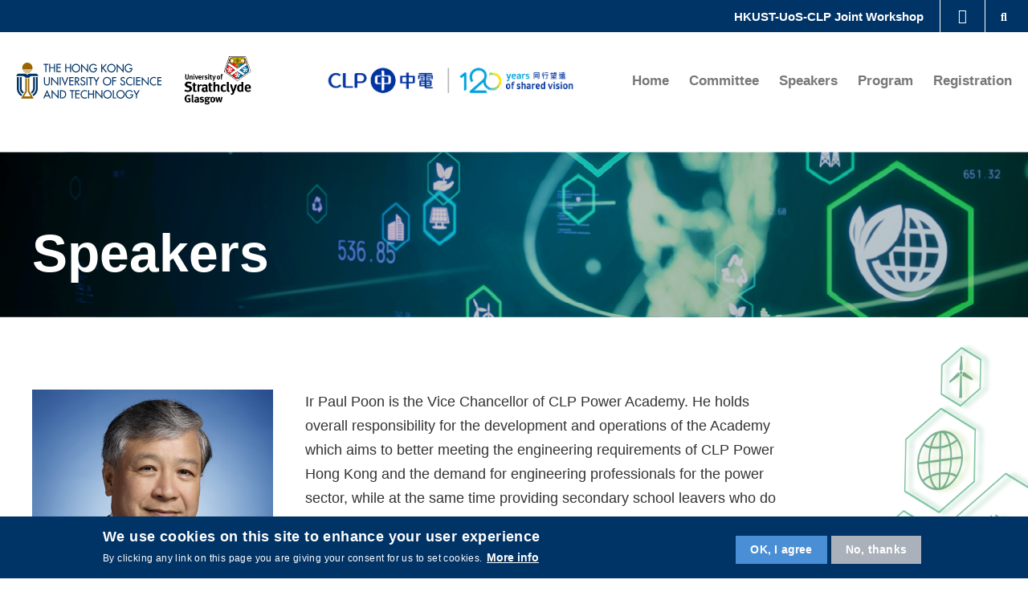

--- FILE ---
content_type: text/html; charset=UTF-8
request_url: https://decarbon.hkust.edu.hk/ir-paul-poon
body_size: 10362
content:
<!DOCTYPE html>
<html lang="en" dir="ltr" prefix="content: http://purl.org/rss/1.0/modules/content/  dc: http://purl.org/dc/terms/  foaf: http://xmlns.com/foaf/0.1/  og: http://ogp.me/ns#  rdfs: http://www.w3.org/2000/01/rdf-schema#  schema: http://schema.org/  sioc: http://rdfs.org/sioc/ns#  sioct: http://rdfs.org/sioc/types#  skos: http://www.w3.org/2004/02/skos/core#  xsd: http://www.w3.org/2001/XMLSchema# ">
<head>
    <meta charset="utf-8" />
<meta name="Generator" content="Drupal 10 (https://www.drupal.org)" />
<meta name="MobileOptimized" content="width" />
<meta name="HandheldFriendly" content="true" />
<meta name="viewport" content="width=device-width, initial-scale=1.0" />
<style>div#sliding-popup, div#sliding-popup .eu-cookie-withdraw-banner, .eu-cookie-withdraw-tab {background: #0779bf} div#sliding-popup.eu-cookie-withdraw-wrapper { background: transparent; } #sliding-popup h1, #sliding-popup h2, #sliding-popup h3, #sliding-popup p, #sliding-popup label, #sliding-popup div, .eu-cookie-compliance-more-button, .eu-cookie-compliance-secondary-button, .eu-cookie-withdraw-tab { color: #ffffff;} .eu-cookie-withdraw-tab { border-color: #ffffff;}</style>
<link rel="icon" href="/sites/default/files/favicon_hkust.ico" type="image/vnd.microsoft.icon" />
<link rel="alternate" hreflang="en" href="https://decarbon.hkust.edu.hk/ir-paul-poon" />
<link rel="canonical" href="https://decarbon.hkust.edu.hk/ir-paul-poon" />
<link rel="shortlink" href="https://decarbon.hkust.edu.hk/node/63" />
<link href="https://decarbon.hkust.edu.hk/sites/default/files/hkust_theme_configs/css/styles.css?1727411754" rel="stylesheet" />
<script src="https://decarbon.hkust.edu.hk/sites/default/files/hkust_theme_configs/js/script.js?1727411754"></script>

    <title>Ir Paul Poon | HKUST-UoS-CLP Joint Workshop - The Hong Kong University of Science and Technology</title>
    <link rel="stylesheet" media="all" href="/themes/contrib/stable/css/system/components/ajax-progress.module.css?skegtt" />
<link rel="stylesheet" media="all" href="/themes/contrib/stable/css/system/components/align.module.css?skegtt" />
<link rel="stylesheet" media="all" href="/themes/contrib/stable/css/system/components/autocomplete-loading.module.css?skegtt" />
<link rel="stylesheet" media="all" href="/themes/contrib/stable/css/system/components/fieldgroup.module.css?skegtt" />
<link rel="stylesheet" media="all" href="/themes/contrib/stable/css/system/components/container-inline.module.css?skegtt" />
<link rel="stylesheet" media="all" href="/themes/contrib/stable/css/system/components/clearfix.module.css?skegtt" />
<link rel="stylesheet" media="all" href="/themes/contrib/stable/css/system/components/details.module.css?skegtt" />
<link rel="stylesheet" media="all" href="/themes/contrib/stable/css/system/components/hidden.module.css?skegtt" />
<link rel="stylesheet" media="all" href="/themes/contrib/stable/css/system/components/item-list.module.css?skegtt" />
<link rel="stylesheet" media="all" href="/themes/contrib/stable/css/system/components/js.module.css?skegtt" />
<link rel="stylesheet" media="all" href="/themes/contrib/stable/css/system/components/nowrap.module.css?skegtt" />
<link rel="stylesheet" media="all" href="/themes/contrib/stable/css/system/components/position-container.module.css?skegtt" />
<link rel="stylesheet" media="all" href="/themes/contrib/stable/css/system/components/progress.module.css?skegtt" />
<link rel="stylesheet" media="all" href="/themes/contrib/stable/css/system/components/reset-appearance.module.css?skegtt" />
<link rel="stylesheet" media="all" href="/themes/contrib/stable/css/system/components/resize.module.css?skegtt" />
<link rel="stylesheet" media="all" href="/themes/contrib/stable/css/system/components/sticky-header.module.css?skegtt" />
<link rel="stylesheet" media="all" href="/themes/contrib/stable/css/system/components/system-status-counter.css?skegtt" />
<link rel="stylesheet" media="all" href="/themes/contrib/stable/css/system/components/system-status-report-counters.css?skegtt" />
<link rel="stylesheet" media="all" href="/themes/contrib/stable/css/system/components/system-status-report-general-info.css?skegtt" />
<link rel="stylesheet" media="all" href="/themes/contrib/stable/css/system/components/tabledrag.module.css?skegtt" />
<link rel="stylesheet" media="all" href="/themes/contrib/stable/css/system/components/tablesort.module.css?skegtt" />
<link rel="stylesheet" media="all" href="/themes/contrib/stable/css/system/components/tree-child.module.css?skegtt" />
<link rel="stylesheet" media="all" href="/profiles/ust/modules/contrib/eu_cookie_compliance/css/eu_cookie_compliance.css?skegtt" />
<link rel="stylesheet" media="all" href="/profiles/ust/modules/contrib/paragraphs/css/paragraphs.unpublished.css?skegtt" />
<link rel="stylesheet" media="all" href="/themes/contrib/stable/css/core/assets/vendor/normalize-css/normalize.css?skegtt" />
<link rel="stylesheet" media="all" href="/themes/contrib/stable/css/core/normalize-fixes.css?skegtt" />
<link rel="stylesheet" media="all" href="/profiles/ust/themes/custom/hkust/css/components/progress.css?skegtt" />
<link rel="stylesheet" media="all" href="/profiles/ust/themes/custom/hkust/css/components/action-links.css?skegtt" />
<link rel="stylesheet" media="all" href="/profiles/ust/themes/custom/hkust/css/components/breadcrumb.css?skegtt" />
<link rel="stylesheet" media="all" href="/profiles/ust/themes/custom/hkust/css/components/button.css?skegtt" />
<link rel="stylesheet" media="all" href="/profiles/ust/themes/custom/hkust/css/components/collapse-processed.css?skegtt" />
<link rel="stylesheet" media="all" href="/profiles/ust/themes/custom/hkust/css/components/container-inline.css?skegtt" />
<link rel="stylesheet" media="all" href="/profiles/ust/themes/custom/hkust/css/components/details.css?skegtt" />
<link rel="stylesheet" media="all" href="/profiles/ust/themes/custom/hkust/css/components/exposed-filters.css?skegtt" />
<link rel="stylesheet" media="all" href="/profiles/ust/themes/custom/hkust/css/components/field.css?skegtt" />
<link rel="stylesheet" media="all" href="/profiles/ust/themes/custom/hkust/css/components/form.css?skegtt" />
<link rel="stylesheet" media="all" href="/profiles/ust/themes/custom/hkust/css/components/icons.css?skegtt" />
<link rel="stylesheet" media="all" href="/profiles/ust/themes/custom/hkust/css/components/inline-form.css?skegtt" />
<link rel="stylesheet" media="all" href="/profiles/ust/themes/custom/hkust/css/components/item-list.css?skegtt" />
<link rel="stylesheet" media="all" href="/profiles/ust/themes/custom/hkust/css/components/link.css?skegtt" />
<link rel="stylesheet" media="all" href="/profiles/ust/themes/custom/hkust/css/components/links.css?skegtt" />
<link rel="stylesheet" media="all" href="/profiles/ust/themes/custom/hkust/css/components/menu.css?skegtt" />
<link rel="stylesheet" media="all" href="/profiles/ust/themes/custom/hkust/css/components/more-link.css?skegtt" />
<link rel="stylesheet" media="all" href="/profiles/ust/themes/custom/hkust/css/components/pager.css?skegtt" />
<link rel="stylesheet" media="all" href="/profiles/ust/themes/custom/hkust/css/components/tabledrag.css?skegtt" />
<link rel="stylesheet" media="all" href="/profiles/ust/themes/custom/hkust/css/components/tableselect.css?skegtt" />
<link rel="stylesheet" media="all" href="/profiles/ust/themes/custom/hkust/css/components/tablesort.css?skegtt" />
<link rel="stylesheet" media="all" href="/profiles/ust/themes/custom/hkust/css/components/tabs.css?skegtt" />
<link rel="stylesheet" media="all" href="/profiles/ust/themes/custom/hkust/css/components/textarea.css?skegtt" />
<link rel="stylesheet" media="all" href="/profiles/ust/themes/custom/hkust/css/components/ui-dialog.css?skegtt" />
<link rel="stylesheet" media="all" href="/themes/contrib/classy/css/components/node.css?skegtt" />
<link rel="stylesheet" media="all" href="/profiles/ust/themes/custom/hkust/plugins/mcustomscrollbar/jquery.mCustomScrollbar.css?skegtt" />
<link rel="stylesheet" media="all" href="/profiles/ust/themes/custom/mtpc/libs/fontawesome/css/all.min.css?skegtt" />
<link rel="stylesheet" media="all" href="/profiles/ust/themes/custom/mtpc/fonts/muli/muli.css?skegtt" />
<link rel="stylesheet" media="all" href="/profiles/ust/themes/custom/mtpc/css/legacy/styles.css?skegtt" />
<link rel="stylesheet" media="all" href="/profiles/ust/themes/custom/mtpc/css/mtpc.min.css?skegtt" />
<link rel="stylesheet" media="all" href="/profiles/ust/themes/custom/mtpc/css/Globals/defaults.css?skegtt" />
<link rel="stylesheet" media="all" href="/profiles/ust/themes/custom/mtpc/css/Globals/desktop.css?skegtt" />
<link rel="stylesheet" media="all" href="/profiles/ust/themes/custom/mtpc/css/Globals/tablet.css?skegtt" />
<link rel="stylesheet" media="all" href="/profiles/ust/themes/custom/mtpc/css/Globals/mobile.css?skegtt" />
<link rel="stylesheet" media="all" href="/profiles/ust/themes/custom/mtpc/css/ColorScheme/blue.css?skegtt" />
<link rel="stylesheet" media="all" href="/profiles/ust/themes/custom/mtpc/css/Globals/CKstyle.css?skegtt" />
<link rel="stylesheet" media="all" href="/profiles/ust/themes/custom/mtpc/libs/aos/aos.css?skegtt" />
<link rel="stylesheet" media="all" href="/profiles/ust/themes/custom/mtpc/libs/bgrins-spectrum/spectrum.css?skegtt" />
<link rel="stylesheet" media="all" href="/sites/default/files/mtpcbuild_global_theme/css/global_css/defaults.css?skegtt" />
<link rel="stylesheet" media="all" href="/sites/default/files/mtpcbuild_global_theme/css/desktop/styles.css?skegtt" />
<link rel="stylesheet" media="all" href="/sites/default/files/mtpcbuild_global_theme/css/tablet/styles.css?skegtt" />
<link rel="stylesheet" media="all" href="/sites/default/files/mtpcbuild_global_theme/css/mobile/styles.css?skegtt" />
<link rel="stylesheet" media="all" href="/sites/default/files/mtpcbuild_global_theme/css/color_scheme/blue.css?skegtt" />

    
        <style>
                                                        </style>
        <script type="text/javascript" src="/profiles/ust/modules/contrib/seckit/js/seckit.document_write.js"></script>
        <link type="text/css" rel="stylesheet" id="seckit-clickjacking-no-body" media="all" href="/profiles/ust/modules/contrib/seckit/css/seckit.no_body.css" />
        <!-- stop SecKit protection -->
        <noscript>
        <link type="text/css" rel="stylesheet" id="seckit-clickjacking-noscript-tag" media="all" href="/profiles/ust/modules/contrib/seckit/css/seckit.noscript_tag.css" />
        <div id="seckit-noscript-tag">
          Sorry, you need to enable JavaScript to visit this website.
        </div>
        </noscript></head>
<body class="mtpc_layout_standard mtpc-page-id-63 path-node page-node-type-custom-page">
<a href="#main-content" class="visually-hidden focusable skip-link">
    Skip to main content
</a>

  <div class="dialog-off-canvas-main-canvas" data-off-canvas-main-canvas>
    <div  class="layout-container standard shadow sticky whole">
    <header role="banner"  class="standard shadow sticky whole">
        <div class="branding">
            <div class="wrapper">
                  <div class="region region-header">
    <div id="block-config-pages" class="block block-config-pages block-config-pages-block">
  <div class="wrapper">
  
    
  <div class="block-body " >
                                                                                                      
                                                                                <div class="config_pages config_pages--type--header-block config_pages--view-mode--full config_pages--header-block--full">

        <!-- Drawer -->
        <div class="drawer">
            <div class="wrapper">
                <div class="drawer-title">MORE ABOUT HKUST</div>
                                <ul class="menu">
                                            <li class="menu-item">
                            <a href="https://www.ust.hk/news" target="_blank" title="University News" data-drupal-link-system-path="https://www.ust.hk/news">University News</a>
                        </li>
                                            <li class="menu-item">
                            <a href="https://www.ust.hk/academics/list" target="_blank" title="Academic Departments A-Z" data-drupal-link-system-path="https://www.ust.hk/academics/list">Academic Departments A-Z</a>
                        </li>
                                            <li class="menu-item">
                            <a href="https://www.ust.hk/lifehkust" target="_blank" title="Life@HKUST" data-drupal-link-system-path="https://www.ust.hk/lifehkust">Life@HKUST</a>
                        </li>
                                            <li class="menu-item">
                            <a href="https://library.ust.hk/" target="_blank" title="Library" data-drupal-link-system-path="https://library.ust.hk/">Library</a>
                        </li>
                                            <li class="menu-item">
                            <a href="https://www.ust.hk/map-directions" target="_blank" title="Map &amp; Directions" data-drupal-link-system-path="https://www.ust.hk/map-directions">Map &amp; Directions</a>
                        </li>
                                            <li class="menu-item">
                            <a href="https://hkustcareers.ust.hk" target="_blank" title="Careers at HKUST" data-drupal-link-system-path="https://hkustcareers.ust.hk">Careers at HKUST</a>
                        </li>
                                            <li class="menu-item">
                            <a href="https://facultyprofiles.ust.hk" target="_blank" title="Faculty Profiles" data-drupal-link-system-path="https://facultyprofiles.ust.hk">Faculty Profiles</a>
                        </li>
                                            <li class="menu-item">
                            <a href="https://www.ust.hk/about" target="_blank" title="About HKUST" data-drupal-link-system-path="https://www.ust.hk/about">About HKUST</a>
                        </li>
                                    </ul>
            </div>
        </div>
        <div class="search-layer">
            <div class="search-layer-wrapper">
                <form class="simpleform" data-drupal-selector="simpleform" action="/ir-paul-poon" method="post" id="simpleform" accept-charset="UTF-8">
  <div class="search_btn_wrapper"> <a href="#" class="search"> <i class="fa fa-times" aria-hidden="true"></i> <span class="visually-hidden">Search</span> </a></div><div class="js-form-item form-item js-form-type-textfield form-type-textfield js-form-item-keywords form-item-keywords form-no-label">
        <input required="required" aria-label="Search keywords" data-drupal-selector="edit-keywords" type="text" id="edit-keywords" name="keywords" value="" size="60" maxlength="128" placeholder="Keyword" class="form-text" />

        </div>
<input autocomplete="off" data-drupal-selector="form-j8vxkck5n5-mhn-ceco-is-of3-rcxj2olltd9mzxhc" type="hidden" name="form_build_id" value="form-j8VXkcK5N5-mHN_Ceco_is-Of3_rCXj2olLTd9MZxhc" />
<input data-drupal-selector="edit-simpleform" type="hidden" name="form_id" value="SimpleForm" />
<div data-drupal-selector="edit-actions" class="form-actions js-form-wrapper form-wrapper" id="edit-actions"><input data-drupal-selector="edit-submit" type="submit" id="edit-submit" name="op" value="" class="button js-form-submit form-submit" />
</div>

</form>

            </div>
        </div>
        <div class="mobile_menu_wrapper">
            <div class="mobile_navigation">
                <div class="cnt_close_menu_button">
                    <i class="fa fa-times" aria-hidden="true"></i>
                    <span class="visually-hidden">Menu</span>
                </div>
                                
        <ul class="menu">
                                    <li class="menu-icon menu-icon-135 menu-item no-submenu-items">
                <a href="/home" data-drupal-link-system-path="node/56">Home</a>
                            </li>
                                <li class="menu-icon menu-icon-136 menu-item no-submenu-items">
                <a href="/committee" data-drupal-link-system-path="node/77">Committee</a>
                            </li>
                                <li class="menu-icon menu-icon-141 menu-item no-submenu-items">
                <a href="/speakers" data-drupal-link-system-path="node/60">Speakers</a>
                            </li>
                                <li class="menu-icon menu-icon-142 menu-item no-submenu-items">
                <a href="/program" data-drupal-link-system-path="node/55">Program</a>
                            </li>
                                <li class="menu-icon menu-icon-143 menu-item no-submenu-items">
                <a href="https://ust.az1.qualtrics.com/jfe/form/SV_cIxUS9RefJGhQwJ">Registration</a>
                            </li>
            </ul>
        


                                            </div>
        </div>

        <div class="mtpc_header mtpc_base sticky whole">
            <!-- Top header -->
                            <div class="top-header sticky">
                    <div class="wrapper">
                        <div class="top_head_left">
                                                    </div>
                        <div class="top_head_right">
                                                            <div class="top_links">
        <ul class="menu">
                                    <li class="menu-icon menu-icon-100 menu-item no-submenu-items">
                <a href="/" data-drupal-link-system-path="&lt;front&gt;">HKUST-UoS-CLP Joint Workshop</a>
                            </li>
            </ul>
        

</div>
                                                                                    <!-- Drawer toggle -->
                            <div class="drawer-toggle ">
                                <i class="fa fa-chevron-up"></i>
                            </div>
                                                        <div class="mtpc_icons search_icon">
                                <a href="#" class="search"><i class="fa fa-search" aria-hidden="true"></i><span class="visually-hidden">Search</span></a>
                            </div>
                        </div>
                    </div>
                </div>
            
            <!-- Header Desktop -->
            <div class="header sticky whole desktop ">
                <div class="wrapper">
                    <!-- Logos -->
                    <div class="logos">
                        <div class="logos_container lang_not_exists ">
                            <div class="logos_left">
                                                                                                            <div class="logo_one hide_vertical_line">
                                            <a href="/" class="field-group-link" target="">  <img src="/sites/default/files/2020-02/ust_logo.svg" alt="HKUST" title="HKUST" loading="lazy" typeof="foaf:Image" />


</a>
                                        </div>
                                                                                                                                        <div class="logo_two image_logo one_exists desktop_exists">
                                                                                    <a href="/" class="field-group-link" target="">  <img src="/sites/default/files/2021-02/Logo_UoS_strath_fullcolour%5B1%5D_0.svg" alt="" loading="lazy" typeof="foaf:Image" />


</a>
                                                                            </div>
                                                            </div>
                            <div class="logos_right">
                                                                    <div class="navigation navigation_right">
                                        
        <ul class="menu">
                                    <li class="menu-icon menu-icon-135 menu-item no-submenu-items">
                <a href="/home" data-drupal-link-system-path="node/56">Home</a>
                            </li>
                                <li class="menu-icon menu-icon-136 menu-item no-submenu-items">
                <a href="/committee" data-drupal-link-system-path="node/77">Committee</a>
                            </li>
                                <li class="menu-icon menu-icon-141 menu-item no-submenu-items">
                <a href="/speakers" data-drupal-link-system-path="node/60">Speakers</a>
                            </li>
                                <li class="menu-icon menu-icon-142 menu-item no-submenu-items">
                <a href="/program" data-drupal-link-system-path="node/55">Program</a>
                            </li>
                                <li class="menu-icon menu-icon-143 menu-item no-submenu-items">
                <a href="https://ust.az1.qualtrics.com/jfe/form/SV_cIxUS9RefJGhQwJ">Registration</a>
                            </li>
            </ul>
        


                                    </div>
                                    <div class="mtpc_icons search_icon">
                                        <a href="#" class="search"><i class="fa fa-search" aria-hidden="true"></i><span class="visually-hidden">Search</span></a>
                                    </div>
                                                                                            </div>
                        </div>
                                            </div>
                </div>
            </div>

            <!-- Header Mobile -->
            <div class="header sticky whole mobile">
                <div class="wrapper">
                    <!-- Logos -->
                    <div class="logos">
                        <div class="logos_container">
                            <div class="logos_left ">
                                                                                                            <div class="logo_one hide_vertical_line">
                                            <a href="/" class="field-group-link" target="">  <img src="/sites/default/files/2020-02/ust_logo.svg" alt="HKUST" title="HKUST" loading="lazy" typeof="foaf:Image" />


</a>
                                        </div>
                                                                                                                                        <div class="logo_two image_logo one_exists mobile_exists">
                                                                                    <a href="/" class="field-group-link" target="">  <img src="/sites/default/files/2021-02/Logo_UoS_strath_fullcolour%5B1%5D_0.svg" alt="" loading="lazy" typeof="foaf:Image" />


</a>
                                                                            </div>
                                                                                            </div>
                            <div class="logos_right">
                                <div class="responsive-menu-toggle">
                                    <a aria-label="menu" class="mtpc_icons hamburger_menu menus-bar" href="#"><i class="fa fa-bars" aria-hidden="true"></i><span class="visually-hidden">Menu</span></a>
                                </div>
                            </div>
                        </div>
                    </div>
                </div>
            </div>
        </div>
    </div>

      </div>
  </div>
</div>

  </div>

                <div class="region-split region-header page-container">
                    <div class="col">
                        
                    </div>
                    <div class="col">
                        
                    </div>
                </div>
            </div>
        </div>

            </header>

    

    

    

    <main role="main">
        <a id="main-content" tabindex="-1"></a>
        
        <div class="layout-content">
            
          
  <div class="region region-content fixed-width">
    <div data-drupal-messages-fallback class="hidden"></div>
<article data-history-node-id="63" about="/ir-paul-poon" class="node node--type-custom-page node--id-63 node--promoted node--view-mode-full">

    
        
    <div class="node__content nid-63 mtpc_build_standard node-issue-">
        

    <div class="field field--name-field-mod-sections field--type-entity-reference-revisions field--label-visually_hidden">
        <div class="field__label visually-hidden">Sections</div>
                <div class="field__items mtpc-section ">
                                        <div class="field__item mtpc-section-item mtpc-section-item--1">    
            <div class="paragraph paragraph--type--mod-one-column-section paragraph--view-mode--default">
                            <style>
                                        .paragraph-id-12186 {
                                                                    }
                                                        </style>
                                                                                                                                                <div
                        id="paragraph-id-12186"
                                                 class="mtpc-1col-section banner mtpc_standard full-width paragraph-id-12186"
                >
                    <div class='mtpc-1col-section-wrapper full-width'>
                        <div class='mtpc-1col-item mtpc-1col-item--1'>
      <div class="field field--name-field-mod-1-col-container field--type-entity-reference-revisions field--label-hidden field__items">
              <div class="field__item">

                                    <div
            id="paragraph-id-12184"
                         class="paragraph paragraph--type--mod-image paragraph--view-mode--default mtpc-block mtpc-block-image-block banner_img"
    >
                    

    <div class="field field--name-field-mod-image field--type-entity-reference field--label-visually_hidden mtpc-image mtpc-block-image-block-image">
        <div class="field__label visually-hidden">Image</div>
                                                        <div class="field__item full_width align_left"><article>
  
      
  <div class="field field--name-field-media-image field--type-image field--label-visually_hidden">
    <div class="field__label visually-hidden">Image</div>
              <div class="field__item">  <img src="/sites/default/files/2021-01/Asset%201_11.png" width="1921" height="205" alt="Banner BG" loading="lazy" typeof="foaf:Image" />

</div>
          </div>

  </article>
</div>
                                            </div>

            </div>
</div>
              <div class="field__item">

                                    <div
                         class="paragraph paragraph--type--mod-title paragraph--view-mode--default mtpc-block mtpc-block-title-block banner_caption"
    >
                    

    <div class="field field--name-field-mod-text field--type-string field--label-visually_hidden mtpc-title mtpc-block-content-block-title">
                                    <h2>Speakers</h2>
                            </div>

            </div>
</div>
          </div>
  </div>
                    </div>
                </div>
                    </div>
    </div>
                            <div class="field__item mtpc-section-item mtpc-section-item--2">    
            <div class="paragraph paragraph--type--mod-one-column-section paragraph--view-mode--default">
                            <style>
                                        .paragraph-id-12188 {
                                                                    }
                                                        </style>
                                                                                                                                                <div
                        id="paragraph-id-12188"
                                                 class="mtpc-1col-section content_bg mtpc_standard full-width paragraph-id-12188"
                >
                    <div class='mtpc-1col-section-wrapper full-width'>
                        <div class='mtpc-1col-item mtpc-1col-item--1'>
      <div class="field field--name-field-mod-1-col-container field--type-entity-reference-revisions field--label-hidden field__items">
              <div class="field__item">

                                    <div
            id="paragraph-id-12187"
                         class="paragraph paragraph--type--mod-image paragraph--view-mode--default mtpc-block mtpc-block-image-block"
    >
                    

    <div class="field field--name-field-mod-image field--type-entity-reference field--label-visually_hidden mtpc-image mtpc-block-image-block-image">
        <div class="field__label visually-hidden">Image</div>
                                                        <div class="field__item full_width align_left"><article>
  
      
  <div class="field field--name-field-media-image field--type-image field--label-visually_hidden">
    <div class="field__label visually-hidden">Image</div>
              <div class="field__item">  <img src="/sites/default/files/2021-01/bg_graphics_0.png" width="278" height="743" alt="Background Graphic" loading="lazy" typeof="foaf:Image" />

</div>
          </div>

  </article>
</div>
                                            </div>

            </div>
</div>
          </div>
  </div>
                    </div>
                </div>
                    </div>
    </div>
                            <div class="field__item mtpc-section-item mtpc-section-item--3">
            <div class="paragraph paragraph--type--mod-one-column-section paragraph--view-mode--default">
                            <style>
                                        .paragraph-id-12190 {
                                                                    }
                                                        </style>
                                                                                                                                                <div
                        id="paragraph-id-12190"
                                                 class="mtpc-1col-section mtpc_standard fixed-width paragraph-id-12190"
                >
                    <div class='mtpc-1col-section-wrapper fixed-width'>
                        <div class='mtpc-1col-item mtpc-1col-item--1'>
      <div class="field field--name-field-mod-1-col-container field--type-entity-reference-revisions field--label-hidden field__items">
              <div class="field__item">                                    <div
            id="paragraph-id-12189"
                         class="mtpc_pd_item_container"
    >
                    <div class="mtpc_pd_item_wrapper">
                <div class="mtpc_pd_texts">
                    
            <div class="clearfix text-formatted field field--name-field-mod-long-fmt field--type-text-long field--label-hidden field__item"><p>Ir Paul Poon is the Vice Chancellor of CLP Power Academy. He holds overall responsibility for the development and operations of the Academy which aims to better meeting the engineering requirements of CLP Power Hong Kong and the demand for engineering professionals for the power sector, while at the same time providing secondary school leavers who do not possess a formal tertiary education qualification an upward mobility career pathway in the engineering industry by offering a range of accredited programmes designed for young people in Hong Kong with varying academic achievements and work experience. <br />
 <br />
Ir Poon has over 40 years’ experience in the power industry. He joined CLP Power Hong Kong in 1981. Since then, he had held various management positions in CLP. He was the Managing Director of CLP Power Hong Kong for four years before assuming his current position in 2017.  <br />
 <br />
Ir Poon is Deputy Chairman of Council and Court of the Hong Kong Baptist University, a Council Member of the Hong Kong Productivity Council, the Hong Kong Quality Assurance Agency and the Hong Kong Management Association. He is a Member of Election Committee (Engineering Subsector) in 2017-2022. He also serves on the Advisory Committee of various tertiary education institutes and as the Hon Treasurer and Council Member of the Hong Kong Academy of Engineering Sciences and an Advisor of Our Hong Kong Foundation. He is the Founding Chairman of the Corporate Tech Academy Network of Hong Kong, an Adjunct Professor of RMIT University and a Fellow of various professional institutions. </p>
</div>
      
                </div>
                <div class="mtpc_pd_picture">
                    
            <div class="field field--name-field-mtpc-pl-picture field--type-entity-reference field--label-hidden field__item"><article>
  
      
  <div class="field field--name-field-media-image field--type-image field--label-visually_hidden">
    <div class="field__label visually-hidden">Image</div>
              <div class="field__item">  <img src="/sites/default/files/2021-01/Photo_CLP-Poon%20Paul%20-%20Copy%20%282%29.jpg" width="500" height="518" alt="Ir Paul Wai Yin Poon" loading="lazy" typeof="foaf:Image" />

</div>
          </div>

  </article>
</div>
      
                    
            <div class="clearfix text-formatted field field--name-field-mtpc-pd-img-desc field--type-text-long field--label-hidden field__item"><p><strong>Ir Paul Poon</strong><br /><em><span class="mtpc_pd_picture_position">Vice Chancellor</span><br /><span class="mtpc_pd_picture_position">CLP Power Academy</span><br /><span class="mtpc_pd_picture_position">CLP Power Hong Kong Limited</span></em></p>
</div>
      
                </div>
            </div>
            </div>
</div>
          </div>
  </div>
                    </div>
                </div>
                    </div>
    </div>
                            <div class="field__item mtpc-section-item mtpc-section-item--4">
            <div class="paragraph paragraph--type--mod-one-column-section paragraph--view-mode--default">
                            <style>
                                        .paragraph-id-12362 {
                                                                    }
                                                        </style>
                                                                                                                                                <div
                        id="paragraph-id-12362"
                                                 class="mtpc-1col-section organizers_bottom_wrapper margin-top-50 mtpc_standard fixed-width paragraph-id-12362"
                >
                    <div class='mtpc-1col-section-wrapper fixed-width'>
                        <div class='mtpc-1col-item mtpc-1col-item--1'>
      <div class="field field--name-field-mod-1-col-container field--type-entity-reference-revisions field--label-hidden field__items">
              <div class="field__item">

                                    <div
            id="paragraph-id-12359"
                         class="paragraph paragraph--type--mod-image paragraph--view-mode--default mtpc-block mtpc-block-image-block hkust"
    >
                    

    <div class="field field--name-field-mod-image field--type-entity-reference field--label-visually_hidden mtpc-image mtpc-block-image-block-image">
        <div class="field__label visually-hidden">Image</div>
                                                        <div class="field__item full_width align_left"><article>
  
      
  <div class="field field--name-field-media-image field--type-image field--label-visually_hidden">
    <div class="field__label visually-hidden">Image</div>
              <div class="field__item">  <img src="/sites/default/files/2021-01/UST_L3.png" width="283" height="68" alt="HKUST Logo" loading="lazy" typeof="foaf:Image" />

</div>
          </div>

  </article>
</div>
                                            </div>

            </div>
</div>
              <div class="field__item">

                                    <div
            id="paragraph-id-12360"
                         class="paragraph paragraph--type--mod-image paragraph--view-mode--default mtpc-block mtpc-block-image-block uos"
    >
                    

    <div class="field field--name-field-mod-image field--type-entity-reference field--label-visually_hidden mtpc-image mtpc-block-image-block-image">
        <div class="field__label visually-hidden">Image</div>
                                                        <div class="field__item full_width align_left"><article>
  
      
  <div class="field field--name-field-media-image field--type-image field--label-visually_hidden">
    <div class="field__label visually-hidden">Image</div>
              <div class="field__item">  <img src="/sites/default/files/2021-01/Logo_UoS_strath_fullcolour%5B1%5D.jpg" width="2418" height="1755" alt="UoS Logo" loading="lazy" typeof="foaf:Image" />

</div>
          </div>

  </article>
</div>
                                            </div>

            </div>
</div>
              <div class="field__item">

                                    <div
            id="paragraph-id-12361"
                         class="paragraph paragraph--type--mod-image paragraph--view-mode--default mtpc-block mtpc-block-image-block clp"
    >
                    

    <div class="field field--name-field-mod-image field--type-entity-reference field--label-visually_hidden mtpc-image mtpc-block-image-block-image">
        <div class="field__label visually-hidden">Image</div>
                                                        <div class="field__item full_width align_left"><article>
  
      
  <div class="field field--name-field-media-image field--type-image field--label-visually_hidden">
    <div class="field__label visually-hidden">Image</div>
              <div class="field__item">  <img src="/sites/default/files/2021-01/CLP_120th_Full_Logo_RGB-01.jpg" width="6065" height="886" alt="CLP Logo" loading="lazy" typeof="foaf:Image" />

</div>
          </div>

  </article>
</div>
                                            </div>

            </div>
</div>
          </div>
  </div>
                    </div>
                </div>
                    </div>
    </div>
                                </div>
            </div>

    </div>

</article>

  </div>

        </div>
        
        
        
    </main>

    
    <footer role="contentinfo">
        <div class="wrapper">
            

  <div class="region region-footer">
    <div id="block-config-pages-2" class="block block-config-pages block-config-pages-block">
  <div class="wrapper">
  
    
  <div class="block-body " >
          


    <a href="#" id="back-to-top" title="Back to top" aria-label="back to top"><i class="fas fa-chevron-up"></i></a>
<div class="config_pages config_pages--type--footer-block config_pages--view-mode--full config_pages--footer-block--full">
    <div class="mtpc_footer mtpc_build_standard">
        <div class="wrapper">
            <div class="footer_desktop">
                <div class="footer_left">
                                            <div class="footer_logo">
                            <a href="https://www.ust.hk" class="field-group-link" target="_blank">
            <div class="field field--name-field-logo field--type-image field--label-hidden field__item">  <img src="/sites/default/files/2020-09/in_UST_Eng_white.svg" alt="" loading="lazy" typeof="foaf:Image" />

</div>
      </a>
                        </div>
                                        <div class="footer_menu_text">
                                                                                    <div class="footer_menu">
                                    
        <ul class="menu">
                                    <li class="menu-icon menu-icon-97 menu-item no-submenu-items">
                <a href="https://dataprivacy.ust.hk/university-data-privacy-policy-statement/" target="_blank">Privacy</a>
                            </li>
                                <li class="menu-icon menu-icon-145 menu-item no-submenu-items">
                <a href="mailto:energy@ust.hk">Contact Us</a>
                            </li>
            </ul>
        


                                </div>
                                                                                        <div class="footer_text">
                                    
            <div class="clearfix text-formatted field field--name-field-copyright field--type-text-long field--label-hidden field__item"><p>Copyright © The Hong Kong University of Science and Technology. All rights reserved. Designed by <a href="https://ptc.ust.hk/" rel="noopener noreferrer" target="_blank">MTPC.</a></p>
</div>
      
                                </div>
                                                                        </div>
                </div>
                <div class="footer_right">
                                            <div class="social_container">
                            <div class="social_caption standard">
            <div class="field field--name-field-mtpc-follow-us-text field--type-string field--label-hidden field__item">Follow HKUST on</div>
      </div>
                            <div class="footer_social">
                                                                                                                                                                                                                    <a href="https://www.facebook.com/hkust/" class="no_class standard" target="_blank"><i class="fab fa-facebook-f"></i></a>
                                                                                                                                                                                                                    <a href="https://www.instagram.com/hkust" class="no_class standard" target="_blank"><i class="fab fa-instagram"></i></a>
                                                                                                                                                                                                                    <a href="https://www.linkedin.com/school/hkust/" class="no_class standard" target="_blank"><i class="fab fa-linkedin-in"></i></a>
                                                                                                                                                                                                                    <a href="https://www.ust.hk/sites/default/files/menu_icons/IMG_5246.jpg" class="no_class standard" target="_blank"><i class="fab fa-weixin"></i></a>
                                                                                                                                                                                                                    <a href="https://www.youtube.com/user/hkust" class="no_class standard" target="_blank"><i class="fab fa-youtube"></i></a>
                                                            </div>
                        </div>
                                                        </div>
            </div>
            <div class="footer_mobile">
                                                            <div class="footer_menu">
                            
        <ul class="menu">
                                    <li class="menu-icon menu-icon-97 menu-item no-submenu-items">
                <a href="https://dataprivacy.ust.hk/university-data-privacy-policy-statement/" target="_blank">Privacy</a>
                            </li>
                                <li class="menu-icon menu-icon-145 menu-item no-submenu-items">
                <a href="mailto:energy@ust.hk">Contact Us</a>
                            </li>
            </ul>
        


                        </div>
                                                                        <div class="social_caption standard">
            <div class="field field--name-field-mtpc-follow-us-text field--type-string field--label-hidden field__item">Follow HKUST on</div>
      </div>
                    <div class="footer_social standard">
                                                                                                                                                                    <a href="https://www.facebook.com/hkust/" class="no_class standard" target="_blank"><i class="fab fa-facebook-f"></i></a>
                                                                                                                                                                    <a href="https://www.instagram.com/hkust" class="no_class standard" target="_blank"><i class="fab fa-instagram"></i></a>
                                                                                                                                                                    <a href="https://www.linkedin.com/school/hkust/" class="no_class standard" target="_blank"><i class="fab fa-linkedin-in"></i></a>
                                                                                                                                                                    <a href="https://www.ust.hk/sites/default/files/menu_icons/IMG_5246.jpg" class="no_class standard" target="_blank"><i class="fab fa-weixin"></i></a>
                                                                                                                                                                    <a href="https://www.youtube.com/user/hkust" class="no_class standard" target="_blank"><i class="fab fa-youtube"></i></a>
                                            </div>
                                                    <div class="footer_logo">
                        <a href="https://www.ust.hk" class="field-group-link" target="_blank">
            <div class="field field--name-field-logo field--type-image field--label-hidden field__item">  <img src="/sites/default/files/2020-09/in_UST_Eng_white.svg" alt="" loading="lazy" typeof="foaf:Image" />

</div>
      </a>
                    </div>
                                                    <div class="footer_text standard">
                        
            <div class="clearfix text-formatted field field--name-field-copyright field--type-text-long field--label-hidden field__item"><p>Copyright © The Hong Kong University of Science and Technology. All rights reserved. Designed by <a href="https://ptc.ust.hk/" rel="noopener noreferrer" target="_blank">MTPC.</a></p>
</div>
      
                    </div>
                            </div>
        </div>
    </div>
</div>

      </div>
  </div>
</div>

  </div>

            <div class="region-split region-footer page-container">
                <div class="col">
                    
                </div>
                <div class="col">
                    
                </div>
            </div>
        </div>
    </footer>

</div>
  </div>


<script type="application/json" data-drupal-selector="drupal-settings-json">{"path":{"baseUrl":"\/","scriptPath":null,"pathPrefix":"","currentPath":"node\/63","currentPathIsAdmin":false,"isFront":false,"currentLanguage":"en"},"pluralDelimiter":"\u0003","suppressDeprecationErrors":true,"ajaxPageState":{"libraries":"classy\/node,eu_cookie_compliance\/eu_cookie_compliance_default,hkust\/base,hkust_news\/hkust_news_content,mtpc\/aos,mtpc\/color_picker,mtpc\/styling,mtpcbuild_global_theme\/global,paragraphs\/drupal.paragraphs.unpublished,system\/base","theme":"mtpc","theme_token":null},"ajaxTrustedUrl":{"form_action_p_pvdeGsVG5zNF_XLGPTvYSKCf43t8qZYSwcfZl2uzM":true},"eu_cookie_compliance":{"cookie_policy_version":"1.0.0","popup_enabled":true,"popup_agreed_enabled":false,"popup_hide_agreed":false,"popup_clicking_confirmation":false,"popup_scrolling_confirmation":false,"popup_html_info":"\u003Cdiv aria-labelledby=\u0022popup-text\u0022  class=\u0022eu-cookie-compliance-banner eu-cookie-compliance-banner-info eu-cookie-compliance-banner--opt-in\u0022\u003E\n  \u003Cdiv class=\u0022popup-content info eu-cookie-compliance-content\u0022\u003E\n        \u003Cdiv id=\u0022popup-text\u0022 class=\u0022eu-cookie-compliance-message\u0022 role=\u0022document\u0022\u003E\n      \u003Ch2\u003EWe use cookies on this site to enhance your user experience\u003C\/h2\u003E\n\u003Cp\u003EBy clicking any link on this page you are giving your consent for us to set cookies.\u003C\/p\u003E\n\n              \u003Cbutton type=\u0022button\u0022 class=\u0022find-more-button eu-cookie-compliance-more-button\u0022\u003EMore info\u003C\/button\u003E\n          \u003C\/div\u003E\n\n    \n    \u003Cdiv id=\u0022popup-buttons\u0022 class=\u0022eu-cookie-compliance-buttons\u0022\u003E\n            \u003Cbutton type=\u0022button\u0022 class=\u0022agree-button eu-cookie-compliance-secondary-button\u0022\u003EOK, I agree\u003C\/button\u003E\n              \u003Cbutton type=\u0022button\u0022 class=\u0022decline-button eu-cookie-compliance-default-button\u0022\u003ENo, thanks\u003C\/button\u003E\n          \u003C\/div\u003E\n  \u003C\/div\u003E\n\u003C\/div\u003E","use_mobile_message":false,"mobile_popup_html_info":"\u003Cdiv aria-labelledby=\u0022popup-text\u0022  class=\u0022eu-cookie-compliance-banner eu-cookie-compliance-banner-info eu-cookie-compliance-banner--opt-in\u0022\u003E\n  \u003Cdiv class=\u0022popup-content info eu-cookie-compliance-content\u0022\u003E\n        \u003Cdiv id=\u0022popup-text\u0022 class=\u0022eu-cookie-compliance-message\u0022 role=\u0022document\u0022\u003E\n      \u003Ch2\u003EWe use cookies on this site to enhance your user experience\u003C\/h2\u003E\n\u003Cp\u003EBy tapping any link on this page you are giving your consent for us to set cookies.\u003C\/p\u003E\n\n              \u003Cbutton type=\u0022button\u0022 class=\u0022find-more-button eu-cookie-compliance-more-button\u0022\u003EMore info\u003C\/button\u003E\n          \u003C\/div\u003E\n\n    \n    \u003Cdiv id=\u0022popup-buttons\u0022 class=\u0022eu-cookie-compliance-buttons\u0022\u003E\n            \u003Cbutton type=\u0022button\u0022 class=\u0022agree-button eu-cookie-compliance-secondary-button\u0022\u003EOK, I agree\u003C\/button\u003E\n              \u003Cbutton type=\u0022button\u0022 class=\u0022decline-button eu-cookie-compliance-default-button\u0022\u003ENo, thanks\u003C\/button\u003E\n          \u003C\/div\u003E\n  \u003C\/div\u003E\n\u003C\/div\u003E","mobile_breakpoint":768,"popup_html_agreed":false,"popup_use_bare_css":false,"popup_height":"auto","popup_width":"100%","popup_delay":1000,"popup_link":"\/node\/2322","popup_link_new_window":true,"popup_position":false,"fixed_top_position":true,"popup_language":"en","store_consent":false,"better_support_for_screen_readers":false,"cookie_name":"","reload_page":false,"domain":"","domain_all_sites":false,"popup_eu_only":false,"popup_eu_only_js":false,"cookie_lifetime":100,"cookie_session":null,"set_cookie_session_zero_on_disagree":0,"disagree_do_not_show_popup":false,"method":"opt_in","automatic_cookies_removal":true,"allowed_cookies":"","withdraw_markup":"\u003Cbutton type=\u0022button\u0022 class=\u0022eu-cookie-withdraw-tab\u0022\u003EPrivacy settings\u003C\/button\u003E\n\u003Cdiv aria-labelledby=\u0022popup-text\u0022 class=\u0022eu-cookie-withdraw-banner\u0022\u003E\n  \u003Cdiv class=\u0022popup-content info eu-cookie-compliance-content\u0022\u003E\n    \u003Cdiv id=\u0022popup-text\u0022 class=\u0022eu-cookie-compliance-message\u0022 role=\u0022document\u0022\u003E\n      \u003Ch2\u003EWe use cookies on this site to enhance your user experience\u003C\/h2\u003E\n\u003Cp\u003EYou have given your consent for us to set cookies.\u003C\/p\u003E\n\n    \u003C\/div\u003E\n    \u003Cdiv id=\u0022popup-buttons\u0022 class=\u0022eu-cookie-compliance-buttons\u0022\u003E\n      \u003Cbutton type=\u0022button\u0022 class=\u0022eu-cookie-withdraw-button \u0022\u003EWithdraw consent\u003C\/button\u003E\n    \u003C\/div\u003E\n  \u003C\/div\u003E\n\u003C\/div\u003E","withdraw_enabled":false,"reload_options":0,"reload_routes_list":"","withdraw_button_on_info_popup":false,"cookie_categories":[],"cookie_categories_details":[],"enable_save_preferences_button":true,"cookie_value_disagreed":"0","cookie_value_agreed_show_thank_you":"1","cookie_value_agreed":"2","containing_element":"body","settings_tab_enabled":false,"olivero_primary_button_classes":"","olivero_secondary_button_classes":"","close_button_action":"close_banner","open_by_default":true,"modules_allow_popup":true,"hide_the_banner":false,"geoip_match":true},"field_group":{"Custom Link":{"mode":"default","context":"view","settings":{"target":"field_link","custom_uri":"","target_attribute":"default","id":"","classes":""}}},"user":{"uid":0,"permissionsHash":"ed6b83d08e3639274b386b58d1a30d26c4b776329a13bfb3d55e6463a76b25ec"}}</script>
<script src="/core/assets/vendor/jquery/jquery.min.js?v=3.7.0"></script>
<script src="/core/assets/vendor/once/once.min.js?v=1.0.1"></script>
<script src="/core/misc/drupalSettingsLoader.js?v=10.1.8"></script>
<script src="/core/misc/drupal.js?v=10.1.8"></script>
<script src="/core/misc/drupal.init.js?v=10.1.8"></script>
<script src="/profiles/ust/themes/custom/hkust/plugins/mcustomscrollbar/jquery.mCustomScrollbar.js?v=10.1.8"></script>
<script src="/core/assets/vendor/tabbable/index.umd.min.js?v=6.1.2"></script>
<script src="/core/misc/progress.js?v=10.1.8"></script>
<script src="/core/assets/vendor/loadjs/loadjs.min.js?v=4.2.0"></script>
<script src="/core/misc/debounce.js?v=10.1.8"></script>
<script src="/core/misc/announce.js?v=10.1.8"></script>
<script src="/core/misc/message.js?v=10.1.8"></script>
<script src="/core/misc/ajax.js?v=10.1.8"></script>
<script src="/themes/contrib/stable/js/ajax.js?v=10.1.8"></script>
<script src="/profiles/ust/themes/custom/hkust/js/min/plugins.min.js?v=10.1.8"></script>
<script src="https://platform-api.sharethis.com/js/sharethis.js#property=5e05ebd3b2e5170012119bfa&amp;product=inline-share-buttons&amp;cms=sop"></script>
<script src="/profiles/ust/themes/custom/mtpc/libs/masonry/masonry.pkgd.min.js?v=1.x"></script>
<script src="/profiles/ust/themes/custom/mtpc/js/mtpc.js?v=1.x"></script>
<script src="/profiles/ust/themes/custom/mtpc/libs/aos/aos.js?v=3.0.0-b6"></script>
<script src="/core/assets/vendor/js-cookie/js.cookie.min.js?v=3.0.5"></script>
<script src="/profiles/ust/modules/contrib/eu_cookie_compliance/js/eu_cookie_compliance.min.js?v=10.1.8" defer></script>
<script src="/profiles/ust/themes/custom/mtpc/libs/bgrins-spectrum/spectrum.js?v=ersion"></script>
<script src="/profiles/ust/themes/custom/mtpc/js/initColorPicker.js?v=ersion"></script>

</body>
</html>


--- FILE ---
content_type: text/css
request_url: https://decarbon.hkust.edu.hk/sites/default/files/hkust_theme_configs/css/styles.css?1727411754
body_size: 16002
content:
/* */
.ppl-info {
  font-size:0.9em;
  margin-top:1.25em;
}
.ppl-info .fas, .ppl-info .far, .ppl-info .fal {
  font-size:1em !important;
  color:#7FC2D8;
  width:16px;
}

.mtpc_pd_item_wrapper .mtpc_pd_picture {
  width:300px !important;
}
/* */

.margin-bottom-30 {
    margin-bottom: 30px;
}

.margin-top-50 {
  margin-top: 50px !important;
}

table.tbl-line tbody tr td {
    border-bottom: 2px solid #DDEAEE !important;
    border-top: unset !important;
}

table.tbl-bg tbody tr td {
    border-top: unset !important;
}

/* HKUST Footer - Cookie */
div#sliding-popup {
    background-color: #036;
}
.eu-cookie-compliance-banner {
    letter-spacing: 0.4px;
}
.eu-cookie-compliance-banner .popup-content {
    display: block;
    padding: 10px 20px;
}
.eu-cookie-compliance-message {
    float: left;
    margin: 5px 0 0;
    max-width: 60%;
}
.eu-cookie-compliance-banner .eu-cookie-compliance-message h2 {
    font-size: 1em;
    margin: 0;
    line-height:1.2em;
}
.eu-cookie-compliance-banner .eu-cookie-compliance-message p {
    font-size: 12px;
    display: inline;
    font-weight: 400;
}
.eu-cookie-compliance-more-button {
    cursor: pointer;
    display: inline;
    height: auto;
    margin: 0;
    padding: 0;
    border: none;
    text-decoration: underline;
    background: none;
}
.eu-cookie-compliance-buttons {
    float: right;
    margin: 0 0 1em 0;
    max-width: 40%;
}
.eu-cookie-compliance-banner .eu-cookie-compliance-buttons button.agree-button {
    background: #4A8FD5;
    display:inline;
}
.eu-cookie-compliance-banner .eu-cookie-compliance-buttons button {
    font-family: "Muli","Arial";
    background: #ABB1BA;
    font-weight: 700;
    color: white;
    border: 0;
    box-shadow: none;
    text-shadow: none;
    border-radius: 0;
    letter-spacing: 0.2px;
    padding: 6px 18px;
}
.eu-cookie-compliance-default-button, .eu-cookie-compliance-hide-button, .eu-cookie-compliance-more-button-thank-you, .eu-cookie-withdraw-button {
    cursor: pointer;
    margin-right: 5px;
    margin-top: 1em;
    vertical-align: middle;
    overflow: visible;
    width: auto;
}
.eu-cookie-compliance-more-button:hover {
    background-color: #036 !important;
}
/* HKUST Footer - Cookie - end */


/* CD */
.content_bg {
  position: absolute;
  right: 0;
  padding: 0 !important;
  width: 100vw;
  margin: 0 !important;
  z-index: -1;
}

.content_bg img {
      width: 15%;
      max-width: 278px;
    float: right;
}


.organizers_bottom_wrapper .mtpc-1col-section-wrapper .mtpc-1col-item .field__item {
  display: inline-block;
  vertical-align: middle;
}

.organizers_bottom_wrapper .mtpc-1col-section-wrapper .mtpc-1col-item .field__item .hkust img {
  max-width: 230px;
}
.organizers_bottom_wrapper .mtpc-1col-section-wrapper .mtpc-1col-item .field__item .uos img {
  max-width: 120px;
  margin: 10px 50px;
}
.organizers_bottom_wrapper .mtpc-1col-section-wrapper .mtpc-1col-item .field__item .clp img {
  max-width: 380px;
      margin: 5px;
}


.landing_page {
  
}

.landing_page .banner {
  padding-top: 0;
  position: relative;
  height: 403px;
  overflow: hidden;
}

.landing_page .banner .banner_img {
  position: absolute;
    top: 50%;
    left: 50%;
    transform: translate(-50%, -50%);
    min-width: 1920px;
}

.landing_page .intro p {
  /*font-size: 20px;*/
}

.speakers_page h2,
.speakers_page h3 {
  margin-bottom: 20px;
}

.speakers_page .keynote_speakers {
  padding-top: 0 !important;
  padding-bottom: 0 !important;
}

.section_title {
    margin-bottom: 20px !important;
    padding-top: 30px !important;
}

.keynote_speakers {
  padding-top: 40px !important;
  padding-bottom: 20px !important;
}

.keynote_speakers .mtpc-1col-section-wrapper .mtpc-1col-item .field__items,
.keynote_speakers .mtpc-2col-section-wrapper .mtpc-2col-item .field__items,
.keynote_speakers .mtpc-3col-section-wrapper .mtpc-3col-item .field__items {
  background: #E9E9E9;
  cursor: pointer;
}

.keynote_speakers .mtpc-1col-section-wrapper .mtpc-1col-item .field__items:hover,
.keynote_speakers .mtpc-2col-section-wrapper .mtpc-2col-item .field__items:hover,
.keynote_speakers .mtpc-3col-section-wrapper .mtpc-3col-item .field__items:hover {
  background: #006b5e;
}
.keynote_speakers .mtpc-1col-section-wrapper .mtpc-1col-item .field__items:hover .field__item p strong, 
.keynote_speakers .mtpc-2col-section-wrapper .mtpc-2col-item .field__items:hover:hover .field__item p strong, 
.keynote_speakers .mtpc-3col-section-wrapper .mtpc-3col-item .field__items:hover .field__item p strong {
  color: #85BF3F;
}
.keynote_speakers:not(.keynote_index) .mtpc-1col-section-wrapper .mtpc-1col-item .field__items:hover .field__item p strong, 
.keynote_speakers:not(.keynote_index) .mtpc-2col-section-wrapper .mtpc-2col-item .field__items:hover:hover .field__item p strong, 
.keynote_speakers:not(.keynote_index) .mtpc-3col-section-wrapper .mtpc-3col-item .field__items:hover .field__item p strong {
  color: #FFFFFF;
}
.keynote_speakers:not(.keynote_index) .mtpc-1col-section-wrapper .mtpc-1col-item .field__items:hover .field__item p, 
.keynote_speakers:not(.keynote_index) .mtpc-1col-section-wrapper .mtpc-1col-item .field__items:hover .field__item a, 
.keynote_speakers:not(.keynote_index) .mtpc-2col-section-wrapper .mtpc-2col-item .field__items:hover .field__item p, 
.keynote_speakers:not(.keynote_index) .mtpc-2col-section-wrapper .mtpc-2col-item .field__items:hover .field__item a, 
.keynote_speakers:not(.keynote_index) .mtpc-3col-section-wrapper .mtpc-3col-item .field__items:hover .field__item p, 
.keynote_speakers:not(.keynote_index) .mtpc-3col-section-wrapper .mtpc-3col-item .field__items:hover .field__item a {
  color: #e0e0e0;
}

.keynote_speakers:not(.keynote_index) .mtpc-1col-section-wrapper .mtpc-1col-item .field__items:hover .field__item a:hover,
.keynote_speakers:not(.keynote_index) .mtpc-2col-section-wrapper .mtpc-2col-item .field__items:hover .field__item a:hover,
.keynote_speakers:not(.keynote_index) .mtpc-3col-section-wrapper .mtpc-3col-item .field__items:hover .field__item a:hover {
  text-decoration: none;
}


.keynote_speakers.keynote_index .mtpc-1col-section-wrapper .mtpc-1col-item .field__items,
.keynote_speakers.keynote_index .mtpc-2col-section-wrapper .mtpc-2col-item .field__items,
.keynote_speakers.keynote_index .mtpc-3col-section-wrapper .mtpc-3col-item .field__items {
  background: transparent;
}

.keynote_speakers .mtpc-1col-section-wrapper .mtpc-1col-item .field__items .field__item,
.keynote_speakers .mtpc-2col-section-wrapper .mtpc-2col-item .field__items .field__item,
.keynote_speakers .mtpc-3col-section-wrapper .mtpc-3col-item .field__items .field__item {
  display: inline-block;
  vertical-align: middle;
}
/*Speaker Thumbnail*/
.keynote_speakers .mtpc-1col-section-wrapper .mtpc-1col-item .field__items>.field__item:nth-child(1),
.keynote_speakers .mtpc-2col-section-wrapper .mtpc-2col-item .field__items>.field__item:nth-child(1),
.keynote_speakers .mtpc-3col-section-wrapper .mtpc-3col-item .field__items>.field__item:nth-child(1){
  width: 150px;
}
/*Speaker Name*/
.keynote_speakers .mtpc-1col-section-wrapper .mtpc-1col-item .field__items>.field__item:nth-child(2),
.keynote_speakers .mtpc-2col-section-wrapper .mtpc-2col-item .field__items>.field__item:nth-child(2),
.keynote_speakers .mtpc-3col-section-wrapper .mtpc-3col-item .field__items>.field__item:nth-child(2){
  width: calc(100% - 150px - 25px);
  margin-left: 20px;
}

.committee_page .keynote_speakers .mtpc-1col-section-wrapper .mtpc-1col-item .field__items>.field__item:nth-child(1),
.committee_page .keynote_speakers .mtpc-2col-section-wrapper .mtpc-2col-item .field__items>.field__item:nth-child(1),
.committee_page .keynote_speakers .mtpc-3col-section-wrapper .mtpc-3col-item .field__items>.field__item:nth-child(1){
  width: 200px;
}
/*Speaker Name*/
.committee_page .keynote_speakers .mtpc-1col-section-wrapper .mtpc-1col-item .field__items>.field__item:nth-child(2),
.committee_page .keynote_speakers .mtpc-2col-section-wrapper .mtpc-2col-item .field__items>.field__item:nth-child(2),
.committee_page .keynote_speakers .mtpc-3col-section-wrapper .mtpc-3col-item .field__items>.field__item:nth-child(2){
  width: calc(100% - 200px - 30px);
  margin-left: 20px;
}


.committee_page .keynote_speakers .mtpc-1col-section-wrapper .mtpc-1col-item .field__items:hover .field__item p strong, 
.committee_page .keynote_speakers .mtpc-2col-section-wrapper .mtpc-2col-item .field__items:hover:hover .field__item p strong, 
.committee_page .keynote_speakers .mtpc-3col-section-wrapper .mtpc-3col-item .field__items:hover .field__item p strong {
  color: #003527;
}
.committee_page .keynote_speakers:not(.keynote_index) .mtpc-1col-section-wrapper .mtpc-1col-item .field__items:hover .field__item p, 
.committee_page .keynote_speakers:not(.keynote_index) .mtpc-1col-section-wrapper .mtpc-1col-item .field__items:hover .field__item a, 
.committee_page .keynote_speakers:not(.keynote_index) .mtpc-2col-section-wrapper .mtpc-2col-item .field__items:hover .field__item p, 
.committee_page .keynote_speakers:not(.keynote_index) .mtpc-2col-section-wrapper .mtpc-2col-item .field__items:hover .field__item a, 
.committee_page .keynote_speakers:not(.keynote_index) .mtpc-3col-section-wrapper .mtpc-3col-item .field__items:hover .field__item p, 
.committee_page .keynote_speakers:not(.keynote_index) .mtpc-3col-section-wrapper .mtpc-3col-item .field__items:hover .field__item a {
  color: #565656;
}

.committee_page .keynote_speakers .mtpc-1col-section-wrapper .mtpc-1col-item .field__items,
.committee_page .keynote_speakers .mtpc-2col-section-wrapper .mtpc-2col-item .field__items,
.committee_page .keynote_speakers .mtpc-3col-section-wrapper .mtpc-3col-item .field__items {
 cursor: default; 
}
.committee_page .keynote_speakers .mtpc-1col-section-wrapper .mtpc-1col-item .field__items:hover,
.committee_page .keynote_speakers .mtpc-2col-section-wrapper .mtpc-2col-item .field__items:hover,
.committee_page .keynote_speakers .mtpc-3col-section-wrapper .mtpc-3col-item .field__items:hover {
  background: #E9E9E9;
}


.keynote_speakers .mtpc-1col-section-wrapper .mtpc-1col-item .field__items>.field__item:nth-child(2),
.keynote_speakers .mtpc-3col-section-wrapper .mtpc-3col-item .field__items>.field__item:nth-child(2){
  margin-left: 10px; 
}

.keynote_speakers.keynote_index .mtpc-1col-section-wrapper .mtpc-1col-item .field__items .field__item p,
.keynote_speakers.keynote_index .mtpc-2col-section-wrapper .mtpc-2col-item .field__items .field__item p,
.keynote_speakers.keynote_index .mtpc-3col-section-wrapper .mtpc-3col-item .field__items .field__item p,
.keynote_speakers.keynote_index .mtpc-1col-section-wrapper .mtpc-1col-item .field__items .field__item a,
.keynote_speakers.keynote_index .mtpc-2col-section-wrapper .mtpc-2col-item .field__items .field__item a,
.keynote_speakers.keynote_index .mtpc-3col-section-wrapper .mtpc-3col-item .field__items .field__item a{
  color: #565656;
  line-height: 29px;
}

.keynote_speakers.keynote_index .field__items .field__item a:hover {
  text-decoration: none;
}

.keynote_speakers:not(.keynote_index) .mtpc-1col-section-wrapper .mtpc-1col-item .field__items .field__item p,
.keynote_speakers:not(.keynote_index) .mtpc-1col-section-wrapper .mtpc-1col-item .field__items .field__item a,
.keynote_speakers:not(.keynote_index) .mtpc-2col-section-wrapper .mtpc-2col-item .field__items .field__item p,
.keynote_speakers:not(.keynote_index) .mtpc-2col-section-wrapper .mtpc-2col-item .field__items .field__item a,
.keynote_speakers:not(.keynote_index) .mtpc-3col-section-wrapper .mtpc-3col-item .field__items .field__item p,
.keynote_speakers:not(.keynote_index) .mtpc-3col-section-wrapper .mtpc-3col-item .field__items .field__item a{
  color: #565656;
  line-height: 23px;
  font-size: 16px;
}

.keynote_speakers .mtpc-1col-section-wrapper .mtpc-1col-item .field__items .field__item p strong,
.keynote_speakers .mtpc-2col-section-wrapper .mtpc-2col-item .field__items .field__item p strong,
.keynote_speakers .mtpc-3col-section-wrapper .mtpc-3col-item .field__items .field__item p strong{
  color: #003527  
}

.keynote_speakers .mtpc-1col-section-wrapper .mtpc-1col-item .field__items .field__item p strong,
.keynote_speakers .mtpc-2col-section-wrapper .mtpc-2col-item .field__items .field__item p strong,
.keynote_speakers .mtpc-3col-section-wrapper .mtpc-3col-item .field__items .field__item p strong{
  font-size: 18px;
  
}

.keynote_speakers .speaker_thumbnail {
  
}

.keynote_speakers .speaker_name {
  
}

.featured_speakers {
  padding-top: 0 !important;
  padding-bottom: 0 !important;
}

.featured_speakers .field__item {
  cursor:pointer;
}

.featured_speakers .no-link .field__item {
    cursor: default;
}

.featured_speakers .field__item p,
.featured_speakers .field__item a {
  line-height: 29px;
  color: #565656;
}

.featured_speakers .field__item p strong {
  color: #003527  
}

.featured_speakers .field__item .field__item p a:hover {
  text-decoration: none;
}

.featured_speakers .field__item .field__item:hover p a strong,
.featured_speakers .field__item .field__item p a:hover strong {
  color: #85BF3F;
}

#program_tbl {
  table-layout: fixed;
  border: none;
}

#program_tbl th,
#program_tbl td {
    background: #fff;
    border: none;
    vertical-align: top;
}

#program_tbl td * {
  color: #000 !important;
}

/*
#program_tbl tr th:nth-child(1),
#program_tbl tr th:nth-child(2),
#program_tbl tr td:nth-child(1),
#program_tbl tr td:nth-child(2) {
    width: 70px;
    text-align: center;
}
*/

#program_tbl tr th:nth-child(1),
#program_tbl tr td:nth-child(1) {
    width: 140px;
    text-align: center;
}


#program_tbl tr.bg-blue td {
  background: #48B9B3;
  padding-top: 5px;
  padding-bottom: 5px;
  color: #fff !important;
}
#program_tbl tr.bg-blue td * {
  color: #fff !important;
}

#program_tbl tr.bg-cyan td {
  background: #ADDEDC;
  color: #036 !important;
}
#program_tbl tr.bg-cyan td * {
  color: #036 !important;
}

#program_tbl tr.bg-l-blue td {
  background: #F2F5EF;
}

@media only screen and (max-width: 1000px) {
  .committee_page .keynote_speakers .mtpc-1col-section-wrapper .mtpc-1col-item .field__items>.field__item:nth-child(1),
  .committee_page .keynote_speakers .mtpc-2col-section-wrapper .mtpc-2col-item .field__items>.field__item:nth-child(1),
  .committee_page .keynote_speakers .mtpc-3col-section-wrapper .mtpc-3col-item .field__items>.field__item:nth-child(1){
    width: 150px;
  }
  .keynote_speakers .mtpc-1col-section-wrapper .mtpc-1col-item .field__items>.field__item:nth-child(2), .keynote_speakers .mtpc-2col-section-wrapper .mtpc-2col-item .field__items>.field__item:nth-child(2), .keynote_speakers .mtpc-3col-section-wrapper .mtpc-3col-item .field__items>.field__item:nth-child(2) {
    width: calc(100% - 150px - 20px);
    margin-left: 10px;
  }
  /*Speaker Name*/
  .committee_page .keynote_speakers .mtpc-1col-section-wrapper .mtpc-1col-item .field__items>.field__item:nth-child(2),
  .committee_page .keynote_speakers .mtpc-2col-section-wrapper .mtpc-2col-item .field__items>.field__item:nth-child(2),
  .committee_page .keynote_speakers .mtpc-3col-section-wrapper .mtpc-3col-item .field__items>.field__item:nth-child(2){
    width: calc(100% - 150px - 20px);
    margin-left: 10px;
  }
}

@media only screen and (max-width: 767px) {
  .organizers_bottom_wrapper {
    text-align: center;
  }
  .keynote_speakers {
    padding-top: 15px !important;
    padding-bottom: 15px !important;
  }
  .section_title {
    margin-bottom: 10px !important;
    padding-top: 20px !important;
  }
}


--- FILE ---
content_type: text/css
request_url: https://decarbon.hkust.edu.hk/profiles/ust/themes/custom/hkust/css/components/progress.css?skegtt
body_size: 2067
content:
/**
 * @file
 * Visual styles for progress bar.
 *
 * @see progress.js
 */

.progress__track {
  border-color: #b3b3b3;
  border-radius: 10em;
  background-color: #f2f1eb;
  background-image: -webkit-linear-gradient(#e7e7df, #f0f0f0);
  background-image:         linear-gradient(#e7e7df, #f0f0f0);
  box-shadow: inset 0 1px 3px hsla(0, 0%, 0%, 0.16);
}
.progress__bar {
  border: 1px #07629a solid;
  background: #057ec9;
  background-image:
    -webkit-linear-gradient( top, rgba(0, 0, 0, 0), rgba(0, 0, 0, 0.15) ),
    -webkit-linear-gradient( left top,
      #0094f0 0%,
      #0094f0 25%,
      #007ecc 25%,
      #007ecc 50%,
      #0094f0 50%,
      #0094f0 75%,
      #0094f0 100% );
  background-image:
    -webkit-linear-gradient(top, rgba(0, 0, 0, 0), rgba(0, 0, 0, 0.15)), -webkit-linear-gradient(left top, #0094f0 0%, #0094f0 25%, #007ecc 25%, #007ecc 50%, #0094f0 50%, #0094f0 75%, #0094f0 100%);
  background-image:
    linear-gradient( to bottom, rgba(0, 0, 0, 0), rgba(0, 0, 0, 0.15) ),
    linear-gradient( to right bottom,
      #0094f0 0%,
      #0094f0 25%,
      #007ecc 25%,
      #007ecc 50%,
      #0094f0 50%,
      #0094f0 75%,
      #0094f0 100% );
  background-size: 40px 40px;
  margin-top: -1px;
  margin-left: -1px; /* LTR */
  padding: 0 1px;
  height: 16px;
  border-radius: 10em;
  -webkit-animation: animate-stripes 3s linear infinite;
  -moz-animation: animate-stripes 3s linear infinite;
  -webkit-transition: width 0.5s ease-out;
  transition: width 0.5s ease-out;
}
[dir="rtl"] .progress__bar {
  margin-left: 0;
  margin-right: -1px;
  animation-direction: reverse;
  -webkit-animation-direction: reverse;
  -moz-animation-direction: reverse;
}

/**
 * Progress bar animations.
 */
@-webkit-keyframes animate-stripes {
  0% {background-position: 0 0, 0 0;} 100% {background-position: 0 0, -80px 0;}
}
@-ms-keyframes animate-stripes {
  0% {background-position: 0 0, 0 0;} 100% {background-position: 0 0, -80px 0;}
}
@keyframes animate-stripes {
  0% {background-position: 0 0, 0 0;} 100% {background-position: 0 0, -80px 0;}
}


--- FILE ---
content_type: text/css
request_url: https://decarbon.hkust.edu.hk/profiles/ust/themes/custom/mtpc/css/legacy/styles.css?skegtt
body_size: 6109
content:
nav.tabs ul.tabs.primary {
    position: fixed;
    bottom: 0;
    right: 20px;
    z-index: 2;
    margin: 0;
}

nav.tabs ul.tabs.primary li {
    margin: 0;
}

nav.tabs ul.tabs.primary li a {
    background-color: #ccc;
    font-size: 12px;
    font-weight: 700;
    border-radius: 4px 4px 0 0;
}

nav.tabs ul.tabs.primary li a.is-active {
    background-color: #003366;
    color: white;
}

nav.tabs ul.tabs.secondary {
    margin: 10px 0;
    text-align: right;
}

nav.tabs ul.tabs.secondary li a {
    margin: 0;
    background-color: #003366;
    border-radius: 4px;
    color: white;
    display: inline-block;
}

main form .filter-wrapper {
    margin-left: 120px;
}

main form .form-item {
    position: relative;
    table-layout: fixed;
    width: 100%;
    margin: 0 auto;
    margin-top: 16px;
}

main form .form-item .container-inline .form-item {
    margin-top: 0;
}

main form .form-item .description {
    margin-top: 5px;
    font-size: 12px;
}

main form .form-item label {
    font-weight: 700;
    vertical-align: middle;
    padding-right: 20px;
}

main form .form-item.form-composite {
    zoom: 1;
}

main form .form-item.form-composite:before {
    content: '';
    display: block;
}

main form .form-item.form-composite:after {
    content: '';
    display: table;
    clear: both;
}

main form .form-item.form-composite > legend {
    padding-right: 20px;
}

main form .form-item.form-composite .fieldset-wrapper {
    float: left;
    zoom: 1;
}

main form .form-item.form-composite .fieldset-wrapper:before {
    content: '';
    display: block;
}

main form .form-item.form-composite .fieldset-wrapper:after {
    content: '';
    display: table;
    clear: both;
}

main form .form-item.form-composite .fieldset-wrapper .form-item {
    margin: 0;
    display: inline-block;
    width: auto;
}

main form .form-item.form-composite .fieldset-wrapper input,
main form .form-item.form-composite .fieldset-wrapper label {
    display: inline-block;
    width: auto;
}

main form .form-item input[type=text],
main form .form-item input[type=password],
main form .form-item input[type=email],
main form .form-item input[type=number],
main form .form-item input[type="tel"],
main form .form-item input[type="date"],
main form .form-item input[type="time"],
main form .form-item select,
main form .form-item textarea {
    width: 100%;
    padding: 10px;
    border: 1px solid #cccccc;
    -webkit-border-radius: 6px;
    -moz-border-radius: 6px;
    -ms-border-radius: 6px;
    border-radius: 6px;
    -webkit-appearance: none;
    box-sizing: border-box;
}

main form .form-item input[type="date"] {
    width: auto;
}

main form .form-item input[type="checkbox"],
main form .form-item input[type="radio"] {
    transform: scale(1.3);
}

main form .form-item.form-type-checkbox {
    width: 100%;
}

main form .form-item.form-type-checkbox label {
    vertical-align: top;
    width: 100%;
    padding-left: 20px;
}

main form .form-item.form-type-textarea label,
main form .form-item.form-type-webform-custom-composite label {
    vertical-align: top;
    padding-top: 10px;
}

main form .form-item.form-type-webform-radios-other > label,
main form .form-item.form-type-webform-checkboxes-other > label {
    vertical-align: top;
    padding-top: 10px;
}

main form .form-item.form-type-webform-radios-other .webform-options-display-one-column .form-item,
main form .form-item.form-type-webform-checkboxes-other .webform-options-display-one-column .form-item {
    display: block;
}

main form .form-item.form-type-webform-radios-other .form-item label,
main form .form-item.form-type-webform-checkboxes-other .form-item label,
main form .form-item.form-type-webform-radios-other .form-item input,
main form .form-item.form-type-webform-checkboxes-other .form-item input {
    display: inline-block;
    width: auto;
}

main form .form-item.form-type-webform-custom-composite .container-inline {
    display: inline-block;
}

main form .form-item.form-type-webform-custom-composite button.tabledrag-toggle-weight,
main form .form-item.form-type-webform-custom-composite input[data-drupal-selector*="-add-submit"],
main form .form-item.form-type-webform-custom-composite div[class*="-add-more-items"] {
    display: none;
}

main form .form-item.form-type-webform-custom-composite div.webform-multiple-table > table {
    width: 100%;
}

main form fieldset {
    padding: 0;
    border: 0;
}

main form fieldset legend {
    font-weight: 700;
    font-size: 20px;
}

main form .form-item + fieldset {
    margin-top: 30px;
}

main form form.block-content-form .form-item label {
    margin-top: 0;
    line-height: 1.25em;
}

main form .form-item.text-format-wrapper,
main form .form-item.form-type-vertical-tabs,
main form [id*="-add-more-wrapper-"] > .form-item {
    padding-left: 0;
}

main form .text-format-wrapper .filter-wrapper {
    position: relative;
    margin-bottom: 40px;
    overflow: visible;
}

main form .text-format-wrapper .filter-wrapper .filter-help {
    position: absolute;
    bottom: -25px;
    right: 0;
}

main form .text-format-wrapper .filter-wrapper .tips {
    margin-left: 15px;
}

main form .text-format-wrapper .filter-wrapper label {
    margin-top: 5px;
}

main form .field-multiple-table {
    width: 100%;
}

main form .form-actions {
    margin-top: 2em;
}

main form .form-actions input[type=submit] {
    -webkit-appearance: none;
    border: 0;
    background-color: #003366;
    color: white;
    font-family: 'muli', 'arial', sans-serif;
    padding: 8px 13px;
    -webkit-border-radius: 4px;
    -moz-border-radius: 4px;
    -ms-border-radius: 4px;
    border-radius: 4px;
}

main form .form-actions > * + * {
    margin-left: 5px;
}

main form.user-login-form a.cas-login-link {
    display: inline-block;
    border: 0;
    background-color: #5c8a1c;
    color: white;
    font-family: 'muli', 'arial', sans-serif;
    padding: 8px 13px;
    -webkit-border-radius: 4px;
    -moz-border-radius: 4px;
    -ms-border-radius: 4px;
    border-radius: 4px;
    text-decoration: none;
}

.menu-item--expanded {
    list-style-image: none;
}

--- FILE ---
content_type: text/css
request_url: https://decarbon.hkust.edu.hk/sites/default/files/mtpcbuild_global_theme/css/global_css/defaults.css?skegtt
body_size: 9502
content:
.mtpc-1col-section {
    background-position: center;
    background-size: cover;
}

/*header .mtpc_header .header .wrapper .logos .navigation>ul.menu>li>a.is-active, header .mtpc_header .header .wrapper .logos .navigation>ul.menu>li>span.is-active {*/
/*  color: #006b5e !important;*/
/*}*/

header .mtpc_header .header .wrapper .logos .logos_left .logo_two {
    border-left: 0px solid #0f3f6f;
}

body p {
    line-height: 1.7;
}

header .mtpc_header .header .wrapper .logos .logos_left {
    margin-right: 20px;
}

header .mtpc_header .header .wrapper .logos .logos_left .logo_one {
    padding-right: 25px;
}

header .mtpc_header .header .wrapper .logos .logos_left .logo_three {
    margin-left: 25px;
}

header .mtpc_header .header .wrapper .logos .logos_left .logo_one img {
    max-height: 45px;
}

header .mtpc_header .header .wrapper .logos .logos_left .logo_two img {
    width: 90px;
    max-height: 60px;
}

header .mtpc_header .header .wrapper .logos .logos_left .logo_three img {
    width: 320px;
    max-height: 60px;
    max-width: initial;
}

@media only screen and (max-width: 1180px) {
  header .mtpc_header .header .wrapper .logos .logos_left .logo_one {
    padding-right: 15px;
  }
  header .mtpc_header .header .wrapper .logos .logos_left .logo_three {
    margin-left: 15px;
  }
  header .mtpc_header .header .wrapper .logos .logos_left .logo_one img {
    height: 30px;
  }
  header .mtpc_header .header .wrapper .logos .logos_left .logo_two img {
    width: auto;
    height: 40px;
  }
  header .mtpc_header .header .wrapper .logos .logos_left .logo_three img {
    width: 200px;
  }
}

@media only screen and (max-width: 767px){
  header .mtpc_header .header .wrapper .logos .logos_left {
    margin-right: 10px;
  }
  header .mtpc_header .header .wrapper .logos .logos_left .logo_three {
    margin-left: 10px;
  }
  header .mtpc_header .header .wrapper .logos .logos_left .logo_one img {
    height: 20px;
  }
  header .mtpc_header .header .wrapper .logos .logos_left .logo_two img {
    height: 30px;
  }
  header .mtpc_header .header .wrapper .logos .logos_left .logo_three img {
    width: 130px;
  }
}

@media only screen and (max-width: 370px){
  header .mtpc_header .header {
    padding-right: 10px;
    margin: 0;
  }
  header .mtpc_header .header .wrapper .logos {
    padding-left: 5px;
  }
  header .mtpc_header .header .wrapper .logos .logos_left .logo_one {
    padding-right: 5px;
  }
  header .mtpc_header .header .wrapper .logos .logos_left .logo_three {
    margin-left: 5px;
  }
  header .mtpc_header .header .wrapper .logos .logos_left .logo_two img {
    height: 30px;
  }
  header .mtpc_header .header .wrapper .logos .logos_left .logo_three img {
    width: 120px;
  }
}


.page_banner {
    padding-top: 60px;
    padding-bottom: 60px;
}

.section_subtitle h3 {
    font-size: 0.9em;
    margin: 0 0 30px;
}

.section_subtitle {
    border-bottom-width: 0;
    padding-bottom: 0;
}

.mtpc_pl_item_wrapper .mtpc_pl_pic {
    width: 150px;
    margin-right: 20px;
    margin-left: 15px;
}

.mtpc_pl_item_wrapper .mtpc_pl_pic img {
    border-radius: 50%;
    height: 150px;
    width: 150px;
    border: 3px solid #fff;
}

.mtpc_pl_item_wrapper .mtpc_pl_texts {
    position: relative;
    margin-top: 40px;
    padding: 15px 10px;
}

.mtpc_pl_item_wrapper .mtpc_pl_texts:before {
  content: '';
  display: block;
  width: 185px;
  height: 100%;
  position: absolute;
  top: 0;
  right: 100%;
  z-index: -1;
}

.mtpc_pl_item_wrapper .mtpc_profile_name_container .mtpc_profile_name {
    color: #fff;
    font-size: 0.9em;
}

.mtpc_pl_item_wrapper .mtpc_pl_texts .mtpc-profile-deatils p {
    color: #fff;
    font-size: 0.9em;
    font-style: italic;
    font-weight: 100;
    line-height: 1.4;
}

.image_grid_auto .mtpc-block-image-grid-item-wrapper.mtpc-image-grid-layout-small>.mtpc-image-grid-block-item {
    flex-basis: auto;
}

.image_grid_auto .mtpc-block-image-grid-item-wrapper.mtpc-image-grid-layout-small>.mtpc-image-grid-block-item .field--type-image .field__item img {
    width: auto;
}

.image_grid_logo .mtpc-block-image-grid-item-wrapper.mtpc-image-grid-layout-small>.mtpc-image-grid-block-item .field--type-image .field__item img {
    height: 70px;
}

.mtpc_pl_item_container {
    margin-bottom: 30px;
}

p.banner-category {
    margin: 0;
    color: #003366;
    font-weight: 800;
}

p.banner-title {
    margin: 0 0 10px;
    color: #4B8936;
    font-weight: 800;
    font-size: 2.6em;
    line-height: 1.4;
}

p.banner-info {
    margin: 0;
    color: #000000;
    font-size: 1em;
    line-height: 1.3;
    font-weight: 600;
}

@media only screen and (max-width: 767px) {
  p.banner-title {
      font-size: 1.3em;
  }
}

/* CD */
body {
 background-color: #fff; 
}

blockquote {
  border-left: 5px solid #00A296;
}

blockquote strong {
  color: #003527;
  font-size: 24px !important;
  font-weight: 800;
}

blockquote p {
  font-size: 24px !important;
  font-weight: 600;
  line-height: 37px;
}

p {
 font-size: 18px; 
 line-height: 26px;
}

.pt-0 {
  padding-top: 0;
}
.pb-0 {
  padding-bottom: 0;
}
.pl-0 {
  padding-left: 0;
}
.pr-0 {
  padding-right: 0;
}

.mtpc_footer {
  margin: 50px 0 0;  
}

.mtpc_pd_item_wrapper .mtpc_pd_texts {
  margin-right: 0 !important;  
}

.mtpc_pd_picture {
  margin-right: 40px;
}

.mtpc_pd_picture p {
  font-size: 0.82em !important;
  line-height: 1.5em !important;
  padding: 12px;
  background: #E9E9E9;
}

.mtpc_pd_picture p strong {
  font-size: 1.25em !important;
  line-height: 1.8em;
  position: relative;
  margin-bottom: 16px;
  display: inline-block;
}

.mtpc_pd_picture p strong:after {
    content: '';
    width: 35px;
    height: 2px;
    background: #006b5e;
    position: absolute;
    left: 0;
    bottom: -6px;
}

.mtpc_pd_texts hr {
  border-width: 1px;
}

.btn {
  min-width: 170px;
  text-align: center;
}

.btn+.btn {
  margin-left: 30px;
}

.dark-green-btn {
  color: #FFF;
  background: #008B45;
  padding: 15px;
  display: inline-block;
  font-weight: 600;
  font-size: 22px;
  margin: 0 0 10px;
}

.dark-green-btn:hover {
  color: #FFF;
  background: #85BF3F;
  text-decoration: none;
}

.light-green-btn {
  color: #FFF;
  background: #85BF3F;
  padding: 15px;
  display: inline-block;
  font-weight: 600;
  font-size: 22px;
  margin: 0 0 10px;
}

.light-green-btn:hover {
  color: #FFF;
  background: #008B45;
  text-decoration: none;
}

.banner {
  position: relative;
  padding: 0;
  height: 206px;
  overflow: hidden;
}

.banner .banner_img {
  position: absolute;
    top: 50%;
    left: 50%;
    transform: translate(-50%, -50%);
    min-width: 1920px;
}

.banner_caption {
    position: relative;
    width: 100%;
    height: 206px;
    max-width: 1280px;
    margin: 0 auto;
    padding: 0px 40px;
}

.banner .banner_img .field__item img {
    height: 206px;
    width: auto;
    margin: auto;
}

.banner {
    height: 206px;
}

.banner_caption {
    height: 206px;
}

.landing_page .banner .banner_img .field__item img {
    height: auto;
    width: 100%;
    margin: auto;
}

.banner_caption .mtpc-title {
      position: absolute;
    top: 50%;
    transform: translateY(-50%);
}

.banner_caption .mtpc-title h2 {
      color: #FFF;
    font-size: 66px;
    font-weight: 800;
}

.mtpc_pd_picture_position {
    position: relative;
    padding-bottom: 0.7em;
    display: inline-block;
    font-size: 0.9em;
    line-height: 1.35;
}

.featured_speakers.committee_speakers .mtpc-2col-item {
    margin-top: 15px;
    margin-bottom: 15px;
}

@media only screen and (max-width: 999px) {
  .banner_caption .mtpc-title h2 {
    font-size: 45px;
  }
  .mtpc-3col-section .mtpc-3col-section-wrapper>.mtpc-3col-item:nth-of-type(2n) {
    margin-bottom: 20px;
  }
}

@media only screen and (max-width: 767px) {
  body p {
      font-size: 16px;
  }
  table td {
    padding: 0.5em;
    min-width: 50px;
  }
  #program_tbl tr th:nth-child(1), #program_tbl tr td:nth-child(1) {
    width: 85px;
  }
  .speakers_page h2 {
    font-size: 1.4em;
  }
  .speakers_page h3 {
    font-size: 1.2em;
  }
  .mtpc-3col-section .mtpc-3col-section-wrapper>.mtpc-3col-item {
    margin-top: 20px;
  }
  .banner .banner_img .field__item img {
      height: 250px;
      width: auto;
  }
  .banner {
      height: 250px;
  }
  .banner_caption {
      height: 250px;
  }
    blockquote p {
    font-size: 20px !important;
    line-height: 30px;
  }
  blockquote strong {
    font-size: 20px !important;
  }
  blockquote {
    margin-top: 0em;
    margin-bottom: 0;
  }
  .dark-green-btn, .light-green-btn {
    padding: 5px 10px;
    font-size: 17px;
    margin: 0 0 10px;
  }
}

@media only screen and (max-width: 600px) {
  .btn+.btn {
    margin-left: 0;
  }
  .dark-green-btn, .light-green-btn {
    display: block;
  }
}
@media only screen and (max-width: 500px) {
  table, body table p {
    font-size: 14px;
  }
}

@media only screen and (min-width: 1921px) {
  .banner .banner_img .field__item img {
    width: 100%;
    height: auto;
  }
  
  .banner .banner_img {
      width: 100%;
  }
}


--- FILE ---
content_type: text/css
request_url: https://decarbon.hkust.edu.hk/sites/default/files/mtpcbuild_global_theme/css/desktop/styles.css?skegtt
body_size: 2522
content:
@media only screen and (max-width: 1800px) {
  .landing_page .intro {
    width: 90%;
  }
  
  .mtpc_pd_item_wrapper .mtpc_pd_texts {
    width: 70%;
  }
}

@media only screen and (max-width: 1600px) {
 .mtpc_pd_item_wrapper .mtpc_pd_texts {
    width: 65%;
  }
}

@media only screen and (max-width: 1500px) {
  .landing_page .intro {
    width: 85%;
  }
  .mtpc_pd_item_wrapper .mtpc_pd_texts {
    width: 60%;
  }
}

@media only screen and (min-width: 1921px) {
  .landing_page .banner {
    height: auto !important;
  }
  
  .landing_page .banner .banner_img {
    position: relative;
    top: auto;
    left: 50%;
    transform: translateX(-50%);
    min-width: auto;
    width: 140%;
  }
  
  .mtpc_pd_item_wrapper .mtpc_pd_texts {
    width: 50%;
  }
}

@media only screen and (max-width: 1360px) {
  .landing_page .banner {
    height: auto !important;
  }
  
  .landing_page .banner .banner_img {
    position: relative;
    top: auto;
    left: 50%;
    transform: translateX(-50%);
    min-width: auto;
    width: 140%;
  }
  
  .mtpc_pd_item_wrapper .mtpc_pd_texts {
    width: 50%;
  }
}

@media only screen and (max-width: 1000px) {
  .mtpc_pd_item_wrapper .mtpc_pd_picture {
    margin: 0 auto;
  }
  
  .mtpc_pd_item_wrapper .mtpc_pd_texts {
    width: 100%;
  }

}

  h2 {
    color: #006B5E;
  }

@media only screen and (min-width: 1000px) {
  h1 {
    font-size: 1.8em;
    line-height: 1.3;
  }
  h2 {
    font-size: 1.5em;
    /*font-size: 24px;*/
    line-height: 1.3;
  }
  h3 {
    font-size: 1.2em;
    line-height: 1.3;
  }
  h4 {
    font-size: 1em;
    line-height: 1.5;
  }
  h5 {
    font-size: 0.8em;
    line-height: 1.5;
  }
  h6 {
    font-size: 0.8em;
    line-height: 1.6;
    font-weight: normal;
  }
  
/* whisky */
.section-left {
  max-width: 415px;
  float:right;
}
.section-right {
  padding: 0 30px;
}
.section-right img {
  max-width: 580px;
}
  
  .mtpc-1col-section {
    padding: 60px 40px 0;
  }
  
  .mtpc-profile-list-block.two_col .field--name-field-mtpc-profile-listing-item>.field__item {
    width: -webkit-calc(50% - 10px);
    width: -moz-calc(50% - 10px);
    width: calc(50% - 50px);
  }
  
  .mtpc-profile-list-block.two_col .field--name-field-mtpc-profile-listing-item>.field__item:nth-of-type(odd) {
    margin-right: 100px;
  }
  .mtpc_pd_item_wrapper {
      flex-flow: row-reverse;
      justify-content: flex-end;
  }

}


--- FILE ---
content_type: text/css
request_url: https://decarbon.hkust.edu.hk/sites/default/files/mtpcbuild_global_theme/css/tablet/styles.css?skegtt
body_size: 920
content:
@media only screen and (min-width: 768px) and (max-width: 1200px) {
  .col-2-1200.mtpc-3col-section .mtpc-3col-section-wrapper>.mtpc-3col-item {
    -webkit-flex-basis: calc(50% - 11px);
    flex-basis: calc(50% - 11px);
  }
}

@media only screen and (min-width: 768px) and (max-width: 999px) {
  h1 {
    font-size: 1.5em;
    line-height: 1.3;
  }
  h2 {
    font-size: 1.4em;
    line-height: 1.3;
  }
  h3 {
    font-size: 1.3em;
    line-height: 1.3;
  }
  h4 {
    font-size: 1.1em;
    line-height: 1.3;
  }
  h5 {
    font-size: 0.9em;
    line-height: 1.4;
  }
  h6 {
    font-size: 0.9em;
    line-height: 1.1;
  }
  .mtpc-1col-section {
    padding: 40px 30px 0;
  }
  .mtpc_pd_item_wrapper {
    display: flex;
    flex-flow: column-reverse;
  }
  
    
  .banner {
    height: 180px !important;
  }
  
  .banner_caption {
    height: 180px !important;
  }
}


--- FILE ---
content_type: text/css
request_url: https://decarbon.hkust.edu.hk/sites/default/files/mtpcbuild_global_theme/css/mobile/styles.css?skegtt
body_size: 1124
content:
@media only screen and (max-width: 767px) {
  h1 {
    font-size: 1.6em;
    line-height: 1.4;
  }
  h2 {
    font-size: 1.5em;
    line-height: 1.4;
  }
  h3 {
    font-size: 1.3em;
    line-height: 1.4;
  }
  h4 {
    font-size: 1.2em;
    line-height: 1.4;
  }
  h5 {
    font-size: 1em;
    line-height: 1.3;
  }
  h6 {
    font-size: 1em;
    line-height: 1.2;
  }
.mtpc-1col-section {
    padding: 30px 15px 0;
}
  .mtpc_pd_item_wrapper {
    display: flex;
    flex-flow: column-reverse;
  }
  
  /* CD */
  .content_bg {
    display: none;
  }
  
  .landing_page .intro {
    width: 100% !important;
  }
    
  .banner {
    height: 150px !important;
  }
  
  .banner_caption {
    height: 150px !important;
    padding: 0 15px !important;
  }
}


@media only screen and (max-width: 484px) {
  /* CD */

  .organizers_bottom_wrapper .mtpc-1col-section-wrapper .mtpc-1col-item .field__item .uos img {
    margin: 40px 50px;
  }
  
  .organizers_bottom_wrapper .mtpc-1col-section-wrapper .mtpc-1col-item .field__item .clp img {
    max-width: 300px;
  }
}

--- FILE ---
content_type: text/css
request_url: https://decarbon.hkust.edu.hk/sites/default/files/mtpcbuild_global_theme/css/color_scheme/blue.css?skegtt
body_size: 1119
content:
.pagebar_lightgreen {
    border-top: 5px solid #90C64A;
}
.subtitle_color_green.section_subtitle h3 {
    color: #4B8936;
}
.profile_color_green .mtpc_pl_item_wrapper .mtpc_pl_texts,
.profile_color_green .mtpc_pl_item_wrapper .mtpc_pl_texts:before {
      background-color: #4B8936;
}

header .mtpc_header .header .wrapper .logos .navigation>ul.menu>li.menu-item--active-trail>a, header .mtpc_header .header .wrapper .logos .navigation>ul.menu>li.menu-item--active-trail>span {
  color: #006b5e;
}

.mtpc_header .navigation > ul.menu > li a:hover, .mtpc_header .navigation > ul.menu > li span:hover {
  color: #006b5e;
}

.color1, .color1 a {
    color: #85BF3F;
    font-weight: 600;
}

.color1 a:hover {
    color: #008B45;
    text-decoration: none;
}

#program_tbl tr td.bg-green,
#program_tbl tr th.bg-green {
    color: #ec4614 !important;
}
/*
#program_tbl tr.bg-blue td.bg-green {
    background: #48B9B3;
}

#program_tbl tr.bg-l-blue td.bg-green {
    background-color: #d7edf6;
}

#program_tbl th.bg-green, #program_tbl td.bg-green {
    background: #f6fcff;
}
*/

--- FILE ---
content_type: image/svg+xml
request_url: https://decarbon.hkust.edu.hk/sites/default/files/2020-02/ust_logo.svg
body_size: 20655
content:
<?xml version="1.0" encoding="utf-8"?>
<!-- Generator: Adobe Illustrator 16.0.0, SVG Export Plug-In . SVG Version: 6.00 Build 0)  -->
<!DOCTYPE svg PUBLIC "-//W3C//DTD SVG 1.0//EN" "http://www.w3.org/TR/2001/REC-SVG-20010904/DTD/svg10.dtd">
<svg version="1.0"
	 id="svg1045" sodipodi:docname="ust.svg" inkscape:version="0.92.3 (unknown)" xmlns:dc="http://purl.org/dc/elements/1.1/" xmlns:cc="http://creativecommons.org/ns#" xmlns:rdf="http://www.w3.org/1999/02/22-rdf-syntax-ns#" xmlns:svg="http://www.w3.org/2000/svg" xmlns:sodipodi="http://sodipodi.sourceforge.net/DTD/sodipodi-0.dtd" xmlns:inkscape="http://www.inkscape.org/namespaces/inkscape"
	 xmlns="http://www.w3.org/2000/svg" xmlns:xlink="http://www.w3.org/1999/xlink" x="0px" y="0px" width="237px" height="59px"
	 viewBox="0 0 237 59" enable-background="new 0 0 237 59" xml:space="preserve">
<sodipodi:namedview  units="px" inkscape:window-maximized="1" inkscape:window-y="0" inkscape:pageshadow="2" inkscape:pageopacity="0.0" inkscape:window-x="0" inkscape:window-height="1043" inkscape:window-width="1920" inkscape:current-layer="layer1" inkscape:document-units="px" showgrid="false" inkscape:cy="-24.121149" inkscape:cx="-9.1350614" inkscape:zoom="1.979899" borderopacity="1.0" bordercolor="#666666" pagecolor="#ffffff" id="base">
	</sodipodi:namedview>
<g id="layer1" transform="translate(0,-281.38957)" inkscape:groupmode="layer" inkscape:label="Layer 1">
	<g id="g12" transform="matrix(0.30486917,0,0,-0.3141106,13.080275,285.46165)">
		<path id="path14" inkscape:connector-curvature="0" fill="#003366" d="M119.255-36.034h-5.333V1.845h-10.153v4.88h25.634v-4.88
			h-10.148V-36.034z"/>
	</g>
	<g id="g16" transform="matrix(0.30486917,0,0,-0.3141106,16.318475,283.34094)">
		<path id="path18" inkscape:connector-curvature="0" fill="#003366" d="M148.778-17.267v17.241h5.332v-42.758h-5.332v20.527
			h-20.356v-20.527h-5.325v42.758h5.325v-17.241H148.778z"/>
	</g>
	<g id="g20" transform="matrix(0.30486917,0,0,-0.3141106,17.416612,281.90812)">
		<path id="path22" inkscape:connector-curvature="0" fill="#003366" d="M158.79-4.589h22.964v-4.88h-17.639V-21.43h17.129v-4.88
			h-17.129v-16.157h17.639v-4.88H158.79V-4.589z"/>
	</g>
	<g id="g24" transform="matrix(0.30486917,0,0,-0.3141106,23.248578,283.34094)">
		<path id="path26" inkscape:connector-curvature="0" fill="#003366" d="M211.96-17.267v17.241h5.325v-42.758h-5.325v20.527h-20.356
			v-20.527h-5.333v42.758h5.333v-17.241H211.96z"/>
	</g>
	<g id="g28" transform="matrix(0.30486917,0,0,-0.3141106,-59.493267,421.36061)">
		<g>
			<g>
				<defs>
					<polygon id="SVGID_1_" points="195.144,257.778 972.527,257.778 971.989,446.16 195.144,445.61 					"/>
				</defs>
				<clipPath id="SVGID_2_">
					<use xlink:href="#SVGID_1_"  overflow="visible"/>
				</clipPath>
				<g id="g30" clip-path="url(#SVGID_2_)">
					<g id="g36" transform="translate(284.3813,438.0363)">
						<path id="path38" inkscape:connector-curvature="0" fill="#003366" d="M248.039-21.054c0,9.411-7.029,17.295-17.068,17.295
							c-10.039,0-17.067-7.884-17.067-17.295c0-9.754,7.824-17.295,17.067-17.295C240.212-38.349,248.039-30.808,248.039-21.054
							 M253.372-21.054c0-12.706-10.039-22.288-22.402-22.288s-22.402,9.582-22.402,22.288c0,12.246,10.148,22.284,22.402,22.284
							C243.217,1.23,253.372-8.807,253.372-21.054"/>
					</g>
					<g id="g40" transform="translate(287.1719,444.2325)">
						<path id="path42" inkscape:connector-curvature="0" fill="#003366" d="M255.795-3.831l32.096-33.627v31.581h5.329v-44.516
							l-32.09,33.627v-31.869h-5.333v44.803H255.795z"/>
					</g>
					<g id="g44" transform="translate(309.543,438.0802)">
						<path id="path46" inkscape:connector-curvature="0" fill="#003366" d="M317.978-20.931v-1.702
							c0-11.735-8.284-20.752-20.241-20.752c-11.97,0-21.612,10.319-21.612,22.169c0,12.31,9.872,22.403,22.166,22.403
							c6.643,0,13.223-3.006,17.413-8.282l-3.741-3.571c-3.062,4.196-8.226,6.977-13.441,6.977c-9.578,0-17.06-7.771-17.06-17.353
							c0-8.965,7.374-17.468,16.606-17.468c6.643,0,13.774,5.73,14.004,12.699h-11.057v4.881H317.978z"/>
					</g>
					<g id="g48" transform="translate(321.7832,443.692)">
						<path id="path50" inkscape:connector-curvature="0" fill="#003366" d="M351.998-5.334h6.977l-19.223-19.223l19.568-23.535
							h-7.201l-16.109,19.904l-2.149-2.041v-17.863h-5.337v42.758h5.337v-18.542L351.998-5.334z"/>
					</g>
					<g id="g52" transform="translate(334.375,438.0363)">
						<path id="path54" inkscape:connector-curvature="0" fill="#003366" d="M387-21.054c0,9.411-7.044,17.295-17.08,17.295
							c-10.029,0-17.07-7.884-17.07-17.295c0-9.754,7.826-17.295,17.07-17.295C379.159-38.349,387-30.808,387-21.054
							 M392.311-21.054c0-12.706-10.029-22.288-22.391-22.288c-12.352,0-22.397,9.582-22.397,22.288
							c0,12.246,10.154,22.284,22.397,22.284C382.17,1.23,392.311-8.807,392.311-21.054"/>
					</g>
					<g id="g56" transform="translate(337.1641,444.2325)">
						<path id="path58" inkscape:connector-curvature="0" fill="#003366" d="M394.75-3.831l32.09-33.627v31.581h5.337v-44.516
							l-32.103,33.627v-31.869h-5.324V-3.831z"/>
					</g>
					<g id="g60" transform="translate(359.5352,438.0802)">
						<path id="path62" inkscape:connector-curvature="0" fill="#003366" d="M456.931-20.931v-1.702
							c0-11.735-8.277-20.752-20.238-20.752c-11.98,0-21.615,10.319-21.615,22.169c0,12.31,9.866,22.403,22.166,22.403
							c6.643,0,13.223-3.006,17.419-8.282l-3.741-3.571c-3.069,4.196-8.232,6.977-13.441,6.977c-9.584,0-17.067-7.771-17.067-17.353
							c0-8.965,7.374-17.468,16.606-17.468c6.637,0,13.78,5.73,14.011,12.699h-11.057v4.881H456.931z"/>
					</g>
					<g id="g64" transform="translate(235.9492,425.692)">
						<path id="path66" inkscape:connector-curvature="0" fill="#003366" d="M113.42-55.366v-25.229
							c0-6.977,2.098-13.443,10.319-13.443c8.224,0,10.321,6.467,10.321,13.443v25.229h5.333v-27.045
							c0-9.411-5.843-16.621-15.654-16.621c-9.808,0-15.651,7.21-15.651,16.621v27.045H113.42z"/>
					</g>
					<g id="g68" transform="translate(244.7866,426.2325)">
						<path id="path70" inkscape:connector-curvature="0" fill="#003366" d="M137.984-53.862L170.08-87.49v31.581h5.329v-44.514
							l-32.09,33.627v-31.867h-5.333v44.802H137.984z"/>
					</g>
					<path id="path72" inkscape:connector-curvature="0" fill="#003366" d="M433.524,327.569h-5.333v42.758h5.333V327.569z"/>
					<g id="g74" transform="translate(264.2163,417.3204)">
						<path id="path76" inkscape:connector-curvature="0" fill="#003366" d="M191.99-78.634l12.699,31.643h5.843l-18.542-45.03
							l-18.603,45.03h5.843L191.99-78.634z"/>
					</g>
					<g id="g78" transform="translate(270.2324,425.692)">
						<path id="path80" inkscape:connector-curvature="0" fill="#003366" d="M208.712-55.366h22.964v-4.878h-17.631v-11.963h17.121
							v-4.878h-17.121v-16.154h17.631v-4.884h-22.964V-55.366z"/>
					</g>
					<g id="g82" transform="translate(279.6104,420.3351)">
						<path id="path84" inkscape:connector-curvature="0" fill="#003366" d="M234.777-70.254h1.701
							c5.444,0,11.343,1.024,11.343,7.827c0,6.691-6.354,7.657-11.626,7.657h-1.416v-15.484H234.777z M256.042-92.766h-6.463
							l-12.593,18.082h-2.209v-18.082h-5.332v42.759h6.466c3.799,0,7.882-0.058,11.287-1.988c3.568-2.094,5.612-6.123,5.612-10.205
							c0-6.123-4.086-11.222-10.265-11.962L256.042-92.766z"/>
					</g>
					<g id="g86" transform="translate(291.5225,423.546)">
						<path id="path88" inkscape:connector-curvature="0" fill="#003366" d="M267.888-61.329c-1.584,2.668-3.624,4.029-6.86,4.029
							c-3.405,0-7.148-2.327-7.148-6.067c0-3.348,3.296-5.105,5.958-6.129l3.061-1.191c6.07-2.378,10.601-5.722,10.601-12.879
							c0-7.76-6.004-13.319-13.662-13.319c-6.921,0-12.307,5.105-13.213,11.97l5.385,1.132c-0.056-4.71,3.685-8.108,8.282-8.108
							c4.595,0,7.883,3.855,7.883,8.326c0,4.607-3.685,6.579-7.374,8.121l-2.952,1.244c-4.872,2.099-9.294,4.88-9.294,10.836
							c0,6.917,6.123,11.056,12.59,11.056c4.762,0,8.674-2.324,10.998-6.467L267.888-61.329z"/>
					</g>
					<path id="path90" inkscape:connector-curvature="0" fill="#003366" d="M576.594,327.569h-5.333v42.758h5.333V327.569z"/>
					<g id="g92" transform="translate(301.3809,414.379)">
						<path id="path94" inkscape:connector-curvature="0" fill="#003366" d="M295.29-86.81h-5.337v37.88h-10.148v4.878h25.629
							v-4.878H295.29V-86.81z"/>
					</g>
					<g id="g96" transform="translate(304.1553,425.692)">
						<path id="path98" inkscape:connector-curvature="0" fill="#003366" d="M302.999-55.366h6.125l10.494-18.257l10.494,18.257
							h6.118l-13.947-24.154v-18.604h-5.33v18.604L302.999-55.366z"/>
					</g>
					<g id="g100" transform="translate(328.2051,420.0363)">
						<path id="path102" inkscape:connector-curvature="0" fill="#003366" d="M369.851-71.084c0,9.411-7.021,17.294-17.067,17.294
							c-10.042,0-17.06-7.883-17.06-17.294c0-9.756,7.816-17.295,17.06-17.295C362.035-88.379,369.851-80.84,369.851-71.084
							 M375.187-71.084c0-12.709-10.032-22.288-22.403-22.288c-12.364,0-22.397,9.579-22.397,22.288
							c0,12.245,10.151,22.284,22.397,22.284C365.046-48.801,375.187-58.839,375.187-71.084"/>
					</g>
					<g id="g104" transform="translate(332.5293,424.4015)">
						<path id="path106" inkscape:connector-curvature="0" fill="#003366" d="M381.869-58.952v-12.019h14.85v-4.88h-14.85V-96.83
							h-5.337v42.758h20.702v-4.88H381.869z"/>
					</g>
					<g id="g108" transform="translate(347.9043,423.546)">
						<path id="path110" inkscape:connector-curvature="0" fill="#003366" d="M424.604-61.329c-1.573,2.668-3.623,4.029-6.852,4.029
							c-3.402,0-7.143-2.327-7.143-6.067c0-3.348,3.286-5.105,5.955-6.129l3.059-1.191c6.067-2.378,10.603-5.722,10.603-12.879
							c0-7.76-6.009-13.319-13.662-13.319c-6.932,0-12.31,5.105-13.22,11.97l5.394,1.132c-0.058-4.71,3.684-8.108,8.267-8.108
							c4.609,0,7.883,3.855,7.883,8.326c0,4.607-3.671,6.579-7.374,8.121l-2.941,1.244c-4.875,2.099-9.302,4.88-9.302,10.836
							c0,6.917,6.131,11.056,12.601,11.056c4.76,0,8.668-2.324,10.993-6.467L424.604-61.329z"/>
					</g>
					<g id="g112" transform="translate(359.3242,423.5314)">
						<path id="path114" inkscape:connector-curvature="0" fill="#003366" d="M456.347-61.371
							c-3.062,2.725-7.265,4.196-11.285,4.196c-9.581,0-16.91-7.992-16.91-17.466c0-9.349,7.265-17.348,16.785-17.348
							c4.209,0,8.229,1.586,11.41,4.421v-6.299c-3.293-1.928-7.486-3.003-11.231-3.003c-12.191,0-22.275,9.7-22.275,22.061
							c0,12.65,10.138,22.515,22.73,22.515c3.741,0,7.54-0.906,10.776-2.896V-61.371L456.347-61.371z"/>
					</g>
					<path id="path116" inkscape:connector-curvature="0" fill="#003366" d="M827.751,327.569h-5.327v42.758h5.327V327.569z"/>
					<g id="g118" transform="translate(364.7852,425.692)">
						<path id="path120" inkscape:connector-curvature="0" fill="#003366" d="M471.525-55.366h22.964v-4.878h-17.627v-11.963h17.115
							v-4.878h-17.115v-16.154h17.627v-4.884h-22.964V-55.366z"/>
					</g>
					<g id="g122" transform="translate(372.6191,426.2325)">
						<path id="path124" inkscape:connector-curvature="0" fill="#003366" d="M493.298-53.862l32.09-33.628v31.581h5.337v-44.514
							l-32.103,33.627v-31.867h-5.324V-53.862L493.298-53.862z"/>
					</g>
					<g id="g126" transform="translate(392.916,423.5314)">
						<path id="path128" inkscape:connector-curvature="0" fill="#003366" d="M549.715-61.371
							c-3.059,2.725-7.255,4.196-11.272,4.196c-9.59,0-16.907-7.992-16.907-17.466c0-9.349,7.252-17.348,16.785-17.348
							c4.196,0,8.226,1.586,11.394,4.421v-6.299c-3.277-1.928-7.486-3.003-11.227-3.003c-12.179,0-22.275,9.7-22.275,22.061
							c0,12.65,10.135,22.515,22.736,22.515c3.748,0,7.534-0.906,10.769-2.896v-6.181H549.715z"/>
					</g>
					<g id="g130" transform="translate(394.7471,425.692)">
						<path id="path132" inkscape:connector-curvature="0" fill="#003366" d="M554.806-55.366h22.974v-4.878h-17.65v-11.963h17.137
							v-4.878H560.13v-16.154h17.65v-4.884h-22.974V-55.366L554.806-55.366z"/>
					</g>
					<g id="g134" transform="translate(238.9346,405.0831)">
						<path id="path136" inkscape:connector-curvature="0" fill="#003366" d="M121.718-112.646l-7.596-17.298h15.199
							L121.718-112.646z M111.906-134.825l-4.87-10.72h-5.731l20.413,44.57l20.417-44.57h-5.729l-4.875,10.72H111.906z"/>
					</g>
					<g id="g138" transform="translate(245.2964,408.2325)">
						<path id="path140" inkscape:connector-curvature="0" fill="#003366" d="M139.401-103.894l32.096-33.627v31.578h5.329v-44.511
							l-32.091,33.627v-31.867h-5.332v44.8H139.401z"/>
					</g>
					<g id="g142" transform="translate(258.6499,397.671)">
						<path id="path144" inkscape:connector-curvature="0" fill="#003366" d="M176.518-133.252h1.871
							c10.889,0,20.304,4.076,20.304,16.496c0,12.473-9.413,16.502-20.304,16.502h-1.871V-133.252z M171.186-95.378h8.847
							c13.1,0,23.989-6.914,23.989-21.15c0-14.575-10.662-21.604-24.159-21.604h-8.678V-95.378z"/>
					</g>
					<g id="g146" transform="translate(275.0181,396.379)">
						<path id="path148" inkscape:connector-curvature="0" fill="#003366" d="M222.013-136.841h-5.325v37.88h-10.153v4.875h25.634
							v-4.875h-10.156V-136.841L222.013-136.841z"/>
					</g>
					<g id="g150" transform="translate(278.9644,407.6906)">
						<path id="path152" inkscape:connector-curvature="0" fill="#003366" d="M232.983-105.398h22.964v-4.875h-17.631v-11.957
							h17.121v-4.884h-17.121v-16.157h17.631v-4.881h-22.964V-105.398z"/>
					</g>
					<g id="g154" transform="translate(295.1685,405.5314)">
						<path id="path156" inkscape:connector-curvature="0" fill="#003366" d="M278.022-111.403
							c-3.062,2.727-7.257,4.197-11.282,4.197c-9.587,0-16.9-7.996-16.9-17.472c0-9.346,7.258-17.342,16.783-17.342
							c4.195,0,8.226,1.586,11.399,4.415v-6.299c-3.288-1.921-7.484-2.997-11.229-2.997c-12.19,0-22.285,9.7-22.285,22.067
							c0,12.647,10.148,22.5,22.738,22.5c3.746,0,7.544-0.908,10.776-2.888V-111.403L278.022-111.403z"/>
					</g>
					<g id="g158" transform="translate(303.6777,403.132)">
						<path id="path160" inkscape:connector-curvature="0" fill="#003366" d="M301.674-118.069v17.23h5.314v-42.755h-5.314v20.532
							h-20.364v-20.532h-5.33v42.755h5.33v-17.23H301.674z"/>
					</g>
					<g id="g162" transform="translate(307.1406,408.2325)">
						<path id="path164" inkscape:connector-curvature="0" fill="#003366" d="M311.299-103.894l32.099-33.627v31.578h5.324v-44.511
							l-32.087,33.627v-31.867h-5.337V-103.894L311.299-103.894z"/>
					</g>
					<g id="g166" transform="translate(328.8525,402.0363)">
						<path id="path168" inkscape:connector-curvature="0" fill="#003366" d="M371.65-121.115c0,9.408-7.034,17.292-17.08,17.292
							c-10.029,0-17.06-7.884-17.06-17.292c0-9.756,7.816-17.298,17.06-17.298C363.822-138.413,371.65-130.871,371.65-121.115
							 M376.974-121.115c0-12.713-10.032-22.291-22.403-22.291c-12.352,0-22.397,9.582-22.397,22.291
							c0,12.243,10.154,22.279,22.397,22.279C366.833-98.836,376.974-108.872,376.974-121.115"/>
					</g>
					<g id="g170" transform="translate(333.1885,397.671)">
						<path id="path172" inkscape:connector-curvature="0" fill="#003366" d="M383.702-133.252h12.989v-4.881h-18.316v42.755h5.327
							V-133.252z"/>
					</g>
					<g id="g174" transform="translate(347.3506,402.0363)">
						<path id="path176" inkscape:connector-curvature="0" fill="#003366" d="M423.066-121.115c0,9.408-7.031,17.292-17.067,17.292
							c-10.042,0-17.073-7.884-17.073-17.292c0-9.756,7.829-17.298,17.073-17.298C415.237-138.413,423.066-130.871,423.066-121.115
							 M428.39-121.115c0-12.713-10.033-22.291-22.391-22.291c-12.355,0-22.397,9.582-22.397,22.291
							c0,12.243,10.151,22.279,22.397,22.279C418.248-98.836,428.39-108.872,428.39-121.115"/>
					</g>
					<g id="g178" transform="translate(360.584,402.0802)">
						<path id="path180" inkscape:connector-curvature="0" fill="#003366" d="M459.847-120.994v-1.694
							c0-11.739-8.284-20.762-20.238-20.762c-11.964,0-21.615,10.322-21.615,22.179c0,12.299,9.872,22.391,22.176,22.391
							c6.634,0,13.21-3.003,17.416-8.285l-3.741-3.566c-3.062,4.197-8.239,6.98-13.444,6.98c-9.587,0-17.07-7.776-17.07-17.351
							c0-8.96,7.374-17.463,16.605-17.463c6.643,0,13.787,5.724,14.017,12.688h-11.057v4.884H459.847L459.847-120.994z"/>
					</g>
					<g id="g182" transform="translate(360.959,407.6906)">
						<path id="path184" inkscape:connector-curvature="0" fill="#003366" d="M460.888-105.398h6.134l10.478-18.25l10.494,18.25
							h6.137l-13.953-24.157v-18.598h-5.337v18.598L460.888-105.398z"/>
					</g>
					<g id="g186" transform="translate(217.8101,435.4684)">
						<path id="path188" inkscape:connector-curvature="0" fill="#996600" d="M63.002-28.19c0.884,1.107,1.195,3.076,1.195,3.076
							H11.158c0,0,0.655-2.192,1.211-3.076H63.002z"/>
					</g>
					<g id="g190" transform="translate(216.9956,434.276)">
						<path id="path192" inkscape:connector-curvature="0" fill="#996600" d="M60.738-31.506c0.987,0.874,1.981,2.646,1.981,2.646
							H14.167c0,0,0.541-1.326,1.762-2.646H60.738z"/>
					</g>
					<g id="g194" transform="translate(215.9819,433.2008)">
						<path id="path196" inkscape:connector-curvature="0" fill="#996600" d="M57.921-34.494c1.206,0.644,2.181,1.979,2.181,1.979
							H18.579c0,0,0.995-1.096,1.97-1.979H57.921z"/>
					</g>
					<g id="g198" transform="translate(214.7017,432.1813)">
						<path id="path200" inkscape:connector-curvature="0" fill="#996600" d="M54.363-37.328c1.185,0.454,2.524,1.55,2.524,1.55
							H24.489c0,0,0-0.241,2.302-1.55H54.363z"/>
					</g>
					<g id="g202" transform="translate(208.3911,431.5455)">
						<path id="path204" inkscape:connector-curvature="0" fill="#996600" d="M36.822-39.096c0,0,3.41-1.991,10.109-1.991
							c6.709,0,10.984,1.991,10.984,1.991H36.822z"/>
					</g>
					<g id="g206" transform="translate(208.2476,430.3531)">
						<path id="path208" inkscape:connector-curvature="0" fill="#003366" d="M36.423-42.411c0,0,4.063-0.221,6.48-2.081
							c2.302-1.993,4.073-5.27,4.073-5.27s1.417,3.168,3.73,4.816c2.318,1.772,6.048,2.535,6.048,2.535h41.855l8.24-12.204H69.264
							c0,0-2.635-0.109-6.586-2.422c-2.09-1.188-3.632-3.288-3.632-3.288s-0.311-0.987-0.775-1.531
							c-0.431-0.552-0.764-0.995-1.304-1.206c-0.556-0.23-0.445-0.098-0.445-0.098H36.967c0,0-0.786,0.309-1.198,0.987
							c-0.442,0.65-0.12,0.431-0.551,0.959c-0.333,0.557-1.108,1.996-4.074,3.965c-3.07,1.996-6.049,2.192-6.049,2.192h-38.2
							l8.328,12.646H36.423L36.423-42.411z"/>
					</g>
					<g id="g210" transform="translate(200.4253,425.7887)">
						<path id="path212" inkscape:connector-curvature="0" fill="#003366" d="M14.681-55.095v-62.378c0,0,0.223-5.512,4.838-12.98
							c4.617-7.462,11.315-10.872,11.315-10.872l5.271,8.239c0,0-4.608,2.745-8.127,8.018c-3.402,5.267-3.402,9.787-3.402,9.787
							v60.187H14.681z"/>
					</g>
					<g id="g214" transform="translate(219.146,425.8473)">
						<path id="path216" inkscape:connector-curvature="0" fill="#003366" d="M66.716-54.933v-60.183c0,0-0.764-6.05-3.621-10.347
							c-2.857-4.384-7.596-7.903-7.596-7.903l5.072-8.127c0,0,7.683,5.602,11.424,11.537c3.724,5.935,4.63,14.839,4.63,14.839
							v60.182h-9.909V-54.933z"/>
					</g>
					<g id="g218" transform="translate(196.2739,425.7887)">
						<path id="path220" inkscape:connector-curvature="0" fill="#003366" d="M3.141-55.095v-62.624c0,0,0.644-9.675,6.69-19.773
							c6.056-10.098,17.027-17.143,17.027-17.143l5.175,8.239c0,0-7.034,3.74-12.635,12.312c-5.737,8.683-6.048,16.611-6.048,16.611
							v62.38H3.141V-55.095z"/>
					</g>
					<g id="g222" transform="translate(208.2476,424.0455)">
						<path id="path224" inkscape:connector-curvature="0" fill="#996600" d="M36.423-59.943v-66.131c0,0-0.242-0.224-0.319-1.194
							c-0.123-1.001-0.775-1.66-0.775-1.66l-22.08-36.586h67.674l-22.088,37.361l-0.652,1.657l-0.224,1.753v64.682h-8.234v-67.12
							c0,0,0-0.973,0.328-1.747c0.199-0.777,0.652-1.974,0.652-1.974l13.61-22.413H29.824l13.41,22.304c0,0,0.442,0.752,0.774,1.859
							c0.219,0.998,0.311,1.971,0.311,1.971v67.238H36.423z"/>
					</g>
					<g id="g226" transform="translate(223.186,425.8473)">
						<path id="path228" inkscape:connector-curvature="0" fill="#003366" d="M77.944-54.933v-61.514c0,0-0.086-7.909-5.921-17.031
							c-5.814-9.125-12.526-12.977-12.526-12.977l4.951-8.326c0,0,10.09,6.376,16.477,16.478
							c6.253,10.098,7.028,21.856,7.028,21.856v61.514H77.944z"/>
					</g>
					<g id="g230" transform="translate(204.0024,436.7487)">
						<path id="path232" inkscape:connector-curvature="0" fill="#996600" d="M24.623-24.633c0,0-3.386,18.547,10.22,27.802
							c0,0,6.157,5.693,16.147,5.693c10.662,0,16.807-5.59,16.807-5.59C82.624-7.591,78.24-24.633,78.24-24.633H24.623z"/>
					</g>
				</g>
			</g>
		</g>
	</g>
</g>
</svg>


--- FILE ---
content_type: image/svg+xml
request_url: https://decarbon.hkust.edu.hk/sites/default/files/2021-02/Logo_UoS_strath_fullcolour%5B1%5D_0.svg
body_size: 710079
content:
<?xml version="1.0" encoding="utf-8"?>
<!-- Generator: Adobe Illustrator 25.1.0, SVG Export Plug-In . SVG Version: 6.00 Build 0)  -->
<svg version="1.1" id="Layer_1" xmlns="http://www.w3.org/2000/svg" xmlns:xlink="http://www.w3.org/1999/xlink" x="0px" y="0px"
	 viewBox="0 0 2418 1755" style="enable-background:new 0 0 2418 1755;" xml:space="preserve">
<image style="overflow:visible;" width="2418" height="1755" xlink:href="[data-uri]
WAKYBFACAdwnAf/OI5CwSBYWQzZ2UUhCUAfHBwjouBOWGR4XBJxxRhASEpeZ/8PW3ZFVhKCCyzhq
EsQFCEkAhbCmw6KQuvc8r3POvdW3K9VbSDq9fN5Om+5ab92quufO6/f19xMAAAAAAAAAAAAAAAAA
YOsyzjneAgAAAAAAAAAAgM1g3bp1Oy1atGh2c3PzzGXLlh3Y2tq6kzFGvh5T/AsAA1n5WFc+/u21
116Pjx49ejVvPoDODBs2bN0RRxzx45kzZ96yzz77PM7OwmBDkAsAAAAAAAAAAGAzmD9//sXf+MY3
zmltbR1WPBrhLQCDUaMwFwD0UDZ79uxF/vyKQBcGE4JcAAAAAAAAAAAAb4DvunX44Yf/+MEHHxzr
nLP1j+RDDB41GQAAgI41CoHuvPPO6xYtWjRrxowZS9h1GAw2+n8mAAAAAAAAAAAA0D0vvvjiMD/+
58EHHzywHOIqwltFEbIYLQYAgw3HPgDdVT5fKgJdvtPpzJkzmxYvXnwGOxKDAR25AAAAAAAAAAAA
NtGMGTOaWlpaZqiL8WGMFgMAAOhcZ+dLvjPXsmXLDmDMIgY6OnIBAAAAAAAAAABsgh//+MeHt7S0
TCvuWS481negKTpM0JkGwGDCMQ9AT3QWiPeduWbPnr2YHYqBjiAXAAAAAAAAAADAJrjyyivndVRr
aVSILEYsAsBgwTEPwOZQHEt8iH7ZsmVj2akYyAhyAQAAAAAAAAAA9NC6det2Krpx0XEGAACgV9hF
ixbNYVdjICPIBQAAAAAAAAAA0EPNzc0zijpLZyMVAQAAsPk0NTXNYHdiICPIBQAAAAAAAAAA0EPN
zc0z6+/hQ1w+1EWYCwAAYMt4/PHHRzU3N09j92KgIsgFAAAAAAAAAADQA+WxioUixKW6Dl0AAADY
rGyjQD0wUBDkAgAAAAAAAAAA6IHyWMUC4S0AAIAtq+h6ynhFDGQEuQAAAAAAAAAAAHqgpaVlenl8
IqMUAQAAtrwiOP/SSy/tRJgLAxVBLgAAAAAAAAAAgG7yYxV9Ry5fSPQBrvJIRQAAAGx5zjnrg/Xs
agxEBLkAAAAAAAAAAAC6qTxW0Qe4CHEBAAD0vvycDBhwDP8PBgAAAAAAAAAAQPcceOCBv12+fPmB
Xd24o05dkyZN0uWXX844xkHgL3/5i5566qna54DubQAAdO7JJ5/U/PnzG96mWEdL62nW3Nw8c/r0
6UvYrRhICHIBAAAAAAAAAAB0w+rVq0eNHj161aZMPCmKjldeeaXOO+88dvcgUS44E94DAKBzr776
qoYOHdrl7Yq1ddasWYsWLVo0h92KgYTRigAAAAAAAAAAAN3Q1NR0vK+tdCeQU3+b4n9YP23aNHb1
IFJ8DghxAQDQte23317nn39+l+tncV7FeEUMRAS5AAAAAAAAAAAAuuG73/3u6SoVDzvT0VjF0aNH
s6sBAAA6cNRRR9XOo8rjicuKv1tbW3dqbm4mJY8BhSAXAAAAAAAAAABAF9asWTPqt7/97YE92U/1
RccpU6bQmQndCgICADBYHXrooe3Ol4oxiiqdW5XWUtvU1DSTDwsGEoJcAAAAAAAAAAAAXWhqaprR
3bGKqis6FqZPn85uHkT8+1/+DHTUVQQAALQZOnSo5s2bV1szy+tnozD0kiVL6MiFAYUgFwAAAAAA
AAAAQBcWLVo0Rz3oplR/u4kTJzJWcZDxBef6jiIAAKBrkydPrgW3ivW00TmYv3zdunXDlixZchy7
FQMFQS4AAAAAAAAAAIBOrF69etTy5cvHvpEgznHHUV8cjBijCABA9xXr5mGHHVb7vehwWX8eVgp3
2ZtvvvkEdjMGCoJcAAAAAAAAAAAAnWhubg5jFTcllFMUHadOnRr+JdgzuNCFCwCA7ivWze23314X
XHBBu/vVjygun1O1tLTMYDdjoCDIBQAAAAAAAAAA0IlirGJPFZ0i/FjF/fbbr2E3CQAAALTnz5f8
+VMjjULxra2tOzU3N09jN2IgIMgFAAAAAAAAAADQgWKsojahu1JRaCzGKpZGAAEAAKCTc6gjjjii
27vHGGObm5tnsj8xEBDkAgAAAAAAAAAA6EBTU9PxvjioTRiLWD9WUYS5AAAAuuTPl/x4xfPPP792
0/pAffF3cW6Vj8IG+j2CXAAAAAAAAAAAAB1YvHjxrE0NXpXHKpYxXhEAAKBrkydPDrdpFIQvRlYX
lzNeEQMFQS4AAAAAAAAAAIAG1qxZUxuruKn8WMWiwEgnLgAAgO7x502HHXZYuG1H51DF5XlInvGK
GBAIcgEAAAAAAAAAADTQ1NQ0o6ilbGoXrdNOO63WLYJOXAAAAN3jz5uGDh1aG69YHqVYKH4vAl2M
V8RAQJALAAAAAAAAAACgAT9Wsbh0U7ppnXDCCRoxYgQhLgAAgE3gz6GOOuqodiMUy+dk9ednjFfE
QECQCwAAAAAAAAAAoM7q1atHLVu27MBN3S++4HjyySfXfgcAAEDPz6cOPfTQLkPxpesYr4h+jyAX
AAAAAAAAAABAnauuumpeuY7SnTBW+Ta+4HjkkUduUicvAAAARNtvv70uuOCCTs+pykGvfDQ20G8R
5AIAAAAAAAAAAKjT3NzcrghYFA+LImE5tFX8Xi4w+rGKw4cP3+g6gl0AAADd58+lJk2a1PD29SF6
b/369YxXRL9GkAsAAAAAAAAAAKBk2bJlY9esWTOqfp/4YmHR8aEc7KoPeXmnnHLKRvetvz0AAAC6
5scrNtLByEXb1NTEeEX0WwS5AAAAAAAAAAAAShYtWjTH11DqC4P1XbXqQ1nl34844oiNLlPHBUcA
AIBBr/5cq/h36NChYbxiI/XnWv48q6WlhfGK6LcIcgEAAAAAAAAAAJT4sYodddqqH+HTaNSiH6s4
YsSI2uXlAiMhLgAAgMbK3U9V93cxXrGrcyl/+9bW1p1aWloYr4h+iSAXAAAAAAAAAABArhir2KjT
Vn1xsax8+1NPPbXddYS3AAAAutboPKs4/yrGK3anu6kxxt5yyy2MV0S/RJALAAAAAAAAAAAgV4xV
LP6u78ClbgS7Dj/88Ia7s370DwAAANoU51SNxiXusMMOtfGKXZ1T+esZr4j+iiAXAAAAAAAAAABA
zo9VLO+LzgqFjYJd5bGK9ejMtWV0JyC3uW4DAMDmxNrTWEfnTMV4xe7cl/GK6K8qvHMAAAAAAAAA
AADSb3/72wP9WMVN3RW+GHvKKaewJ7upUTez8mVdXd/Z7R999FG98sor4fenn35af/7zn9td/8QT
T4SfLMtkrd3oXwrrALB1LFy4sM/v+SOPPFL77rtvWCvGjBmjHXfcUW9961u1++67h8v9391VdPcU
ge9u8eMVy/uskWK9d87ZpqammdOnT1/Sl18TUM9wIgoAAAAAAAAAACCdd955V37jG984r7u7olEh
ce3atRo+fDjF2FxnwavObtfZ9X4f+3DWww8/rJdeekkPPvig1q9fr1WrVmnp0qW1+zR6fzoq/pbH
ZFI7AwB0R6O1w/++9957a8KECSHk9a53vUv77bef9t9//3aP2FlYuas1cbDz4xWvuOKK2l7obO3e
eeed161bt26Xwb7P0L8Q5AIAAAAAAAAAAJC0zz77rFqzZs0+PdkX5eKhH6t40003sSs3kyKw9etf
/1oPPfSQ1q1b12mnlo4K6qobXVV/faPfAQDoTE/Wj+L6M888U+PHj9f73vc+HXDAAezfTXTHHXdo
ypQpnQawS5dnvivXjBkz6MqFfoMgFwAAAAAAAAAAGPSWLVs29r3vfe9vJdnu7ItGhcMbb7xRJ554
4mDflTWddRSpv+7ll1/WypUrQ2jrZz/7me655x6tWbNmo+4kXdW1CGYBAHpTd0NcjS6bN2+eDjnk
EB122GFhLGM9OnM15kcnF+Mr69f8Rvv7jDPOWLR48eI5fWPrga4R5AIAAAAAAAAAAINeT8cqNuI7
SI0YMWKw78qacgG6UXBr2bJl+tWvfqUHHnhAN998c6fF7vrHaVSs7UkxvbPbEgADAPTUpgS6yvwo
xuOOO07Tpk0LoxjRufPPP19XXnllt9bsYcOGvfDiiy/uxi5Ff0GQCwAAAAAAAAAADHqbMlax7IIL
LtDll18+2HdjTX3gylu+fLmWLl2qn/70p7rllls2KTC1KaOsuns5AAA9tTnWlPqA8pFHHqmPfOQj
IdhFQHxjfh/57p2HHnpou+s6CYRnLS0t06dNm3br1txuoLsIcgEAAAAAAAAAgEGtp2MVG7njjjt0
zDHHDPZd2Y7vunX//ffrl7/8pa6//vowKrEjPRmbuLnHJxLsAgC8UZu6lnQ1PvjMM8/USSedxDlG
A75z2WOPPdbh9eV9ynhF9CcEuQAAAAAAAAAAwKDmxyr+67/+axiruKlF2JdeeklDhw4dULuxfhxi
/d8dufPOO3X33XfriiuuaHgLglMAAHSuPuC1zz776JxzztFpp52mkSNHbnTf7q7RA8kll1yi+fPn
b/SKGp1n7LzzzuvWrVu3Cx879AcEuQAAAAAAAAAAwKC29957r3r88cfDWMVNCRmdf/75+vrXv97v
dmGj8Yf113X3cVasWKGWlpbQeWv16tW16whtAQD6p/ZNOo1xvb6edbSG+vDS8ccfrzFjxjRcx9/o
ut5f+PGK48eP73RflWRNTU0zZ8yYsWRA7QQMSJvcIhgAAAAAAAAAAKC/u++++w5//PHHRxUvo6dF
Wl84nDx5cr/cCx2FuIrr1GB/FH/7f1955RXdcMMNmjRpkg488MBQWCbEBQAYGLLw4wNc8ffeU16D
G63RF198cVh3zzrrrBCkLmsU6lLpMQeScePGhfGKne2rgjHGNjc3z+TLif6AIBcAAAAAAAAAABi0
Fi1aNGdT6iW+WFgElQ4//PBwWX8LLZWLnh0FtuqLov7vlStX6tJLL9UOO+ygU089Vffee2+76+sf
AwCA/qP9KUE5wGxM0iuvorwGN1pLi8sXLlyoAw44IAS6li9fXruu/DgdrfP9XfF6Tj/99A5fY3F5
sb+am5tnDKidgAGLIBcAAAAAAAAAABi0iqJeTztV+IKg//nUpz6lN73pTdqUx9jaOuv40ei13H//
/Zo7d67233//0H1LnQTAGhmI3UAAAAPX1lq3ugpf1V/uA12+Q5dfo33YutHjDLQumcVr811BO9tP
5dfd2tq6U3Nz87Re3VBgExDkAgAAAAAAAAAAg5Iv5vminjZxpKLyAmJ/L452VKguXtOdd96pCRMm
hM5jvljc1f06eg46dAEA+ro4SjFyztR14dryIxbr18uiA2j9bcqXFb/7NdqHrf3oxZdffrnhYw80
48eP17777tvhq6rrMMp4RfQLBLkAAAAAAAAAAMCglBfzQq2kPH6nO4ouD76A2JP79Rf+9d199906
8sgjdeyxx+q+++7rMIjVqJhcr74oDQBAXxTXKysrI+ODWy5VXLVsrwSS60cbFx1A60cmlrel/vqL
LrpIY8aM0YIFC9o91kBSfv2zZs1q98oanZcUt2e8IvoDglwAAAAAAAAAAGBQ8sW8NzJ26Pzzz9cO
O+ww4DpNPfDAA5o4caKOPvroEOBSg8Jy+bL6YnL97crozAUA6A+cnKZOm6AJEw/q1a0tum01Cm+V
b1Ovfm1dvXq1PvrRj4aOmsuXL++9F9BLyudvvjtqWaPzkgLjFdEfGE6WAQAAAAAAAADAYOOLeDNn
zmwqd+TqaZjrjjvu0DHHHDNg9tyyZcv0zW9+s9bBY3MwvoOJ72hi6yZSFTVoV1xhJeM7n5Sur70N
pduEn2r+uMof3dQ9uNXYMe/Q/qP3CH8N321bDd/VKEmHSGaDRu7xqnaqvLZF9yWAfsyk4djkjC+m
S/uN+IWK3IxfHugqOLhlclrz9CGqWqfn1u+gZ17aTuuel5557hXdfOvS0tpVVl4E63/3vb+qsf+X
/8C5fD3Ml7baOvoGw9BXXXWVzjzzTO244479+v2rD7gV/HjFVatWdesxZs2atWjRokVztswWAm8c
QS4AAAAAAAAAADDozJ49+/rFixfPfiOv++WXX9bQoUNrf3dUXOxr6rdz7dq1uvrqq3XxxRdvUmey
RvzDh0dwNo6mCrms8qCYTMYkci4Nf1kloftJUaz2BWwT7xTCFPkD1PJfY8a8U6P3G6F937KjttnW
6MC9nleWZdpv9/+RUxrv72Kp3ITfk/CcWb4VjhwGgA4YZ2TzQ2DVOFWcUZofvkw4NnIAGcwS51S1
RsqcrJVSJyWZlbMurDHPv7qXnn5uP616dqh+/+iral6yNN9bVuGDlbmGf5fzy3F99OtxJudsiHKF
/7QLOXetfj3345J9oMuPXaw/X+noHKarTpt9xaWXXqoLL7ywtq315zHly3baaad1ra2tuwz2zzL6
LoJcAAAAAAAAAABg0Bk2bNiLra2tw8qjeQr1BcBGf/uxipdffnntsnIAqi8XO8vb53+/8cYb9ZnP
fCaMYNqcTPhJlClt+Kg+uJWZ/Dq3cTeu0JQk71oyc+qR2m/UjtpjxF+15w6t2nvPX4XCty902yxV
qKRnWShwO1d+BqcsXGaUmBgQ8wV362LBHQAaHidNPIYYl4XjZZr/azMXw6WWINdgFgPBsU9WCHHl
nbQyk8i4VEmt35YJ648qmZ5+9gD98amR+u/fvaamJT9WfnVc5dqtfRUZpeE5akztanUn2tFViMm7
8sorNXfu3NCdq/68oKNzmL58fuO37ec//7nGjx/f7vL6bqul/ZA1NTXNnDFjxpKttc1AZwhyAQAA
AAAAAACAQaWlpWXajBkzmowxtid1knKh8/bbb9exxx7b8HZ9sdhZv00rV67UP/3TP+mWW27ZLB24
6tWahuRdS9Qw3FWRMS505QpbZozGjnmnDn7v3nrXvpn22u0p7bnr70L3kzTfvIqVqlnbe+HzWH7b
MxODW6lcPgKtXJQuuoOp1gWMyWgAOuLDNamJRzGbSZk1SkLW1CmzsWMXBq/UOCUuybs/mtClLSyh
1simPtSVhTWmGAhsamuWVWZT/fX1XfTI0wfot3/aQU23/UpPP7O2FGCu68yVd7OMa6WLIegOAtL1
Olrbi8tPOOEEffnLX9b++++/0W0ancf09XMb//t+++0Xxit257zmjDPOWLR48WLGK6JPIsgFAAAA
AAAAAAAGlVmzZl3/ne98p0djFctFQV8oXLFihbbffvuNbtfXCp2NtmfBggU666yzwu/l17V5A13l
Llv5TLKYusoDVSaEIkYMH6GZU/9e7xpV1f57/Em7bb9GJm9n4lzbiMb4CvICto2dcVwxdtH6UVfS
BuejYfk4xfy+bfshFtmzMArLhOsBoCPhWGhj17/MJlKW9ovRuegd8fOhsDpl+YjFsFjV1p44nrMY
hxizf3FcYiWM+TX5TEbpwScm6ld/2k7fvv622rbXwlymNKI4Xzd7MlqxrNEav88++4TRykcffXT4
u/6coa934arftksuuUTz588Pv3fWXdX/7scrrlu3jvGK6JMIcgEAAAAAAAAAgEGlGKu4qa/54osv
1oUXXhh+7y8jFb1HH31Un/3sZ3XzzTeHvxuMGtqMrNr6kRRDpuLvEyYdqkPG7qr37rdSew57KHS8
MaEInii1abxXFoNXxllZl4WOW7GTViyO+x5exsSquXWxlUmm2G2rKK7H7iXFe1L/+ghkAOiY77KU
KY7Nq5p4LHH+QEWga9DzIxWd79SWxKUlKcb2hrGc+Xrk2tZYK1PrDql8RfTL1jaSNmR+qUvCbde/
vqMeWnOQrrt5jX634g/5KtW2lsZgV9btIFdP1vaLLrqoFoBSHw9wdeaBBx7QoYce2t2bZ83NzTOn
T5/OeEX0OQS5AAAAAAAAAADAoFGMVWxrE9X1+KF6999/v8aPH7/R5X258HnDDTfo1FNP3ej1bJkQ
V/7Y+UgoX3iefOR4HXnwzjpg39/pzds+HkYcpkpVMRVlWVVZEttwmVD0zgvd+SjEWhDM+M4nWexy
4rtryYVOXJktj7aq3bz2XhjfvcvmBXVrYy8UymMAOpAVx0aj0P0vU+z2l5a6LWHw8oE+E1aw2A0y
jEQMYSynrLb+uLBGWVuRsmotcKw8xJXm3SqHmCyMC7ZxunDs1CXpkWcO0v0rdtM1vktXPqI4BMbe
wF7vLLztLzv++ON1/fXXa8cdd4zb2YeD6p11DvNdUx977LEuH8Pf/vTTT2e8IvokglwAAAAAAAAA
AGDQmD179vWLFy/ucKxiV8GmfffdVytXruzw+r5W8Hz55Zd17rnnauHChb38zFYjdt9FHznhUB36
zpXac9eHal1KKpmUJkYVOVVrcxONkny/py6msZJQKne18YrFyKrYm8SE/iSpSZRkvmOXSl234v53
xoW6ua0FMEwIdWVJDH4BQMOjl2s79sSQjl8XjO/5l19OkGtwc6ExVgwgp7XPiE8Tt30yEsmkYVly
pe5cIRxYrF/Oypksz2lZGf97Gm+bJk5JavTs3/bSD+4fo6sX35Y/T4MGk5uRH7V4zz33hHOdvqo+
YFZ/3lUer9iVnXfemfGK6JMIcgEAAAAAAAAAgEGjJ2MVG4W6ymMV+5r6YqYPnE2aNElr1qzZpK5b
pt0op41HJapoMBLr17XLjp86UUePcxqz172qOKNqIlVSq8ykodht09ghCwAAtOe7clVC78gY3PLr
7LOv7q3bHni3rl58R31mOYaciw6YtVHG+c2KX/LbJs4qLdbwDvgw19VXX62jjz66w9v05Q6k3Rmv
WDq/Y7wi+iTL2wIAAAAAAAAAAAYDP1axtbV1p+4WH4vwU21EnzGaOHFin9lTxfbVb6fyUYr777+/
Vq9eXRspWOj26w+136LgW/rX5kVhXwj1YS9X0e6776mPzzlWt127l/7plPtCiGuIkarGyYaxh2ns
JKI8EwYAADYyxDlVTRI6TVbSJCy4b37TGp05+Q7dcfVe+oczPxiX4NDJ0tbGgPrQdVzfK3H9Dl3C
Yv8vky+8qek8xOX584ZjjjlGP/zhDzu8TV/uSudHX3fVUawURLNNTU0ze2vbgO7iVBkAAAAAAAAA
AAwKebHO9qQ7VXlsz+jRo0OBsK9MO2k0Ukh517BTTz21dhsvy7J29+nW4ytrG2lYu3BIzHT5yzKn
PUcM1xcvOEbf/8ormjP5Do3Y7okQ9vKduDbkoxBtZvLRh0kYn8iwGAAAGktDADoN625q28LaPq21
yw5/0axJd+i7VxysGdOOVBqWYxeDWi4PKKkaxjX6caAmtM30a3neWbObSWp/ruA7cnU2lrk+TN6X
nHHGGbUAe0ehs2K7m5ubZ/BRRF9DkAsAAAAAAAAAAAwKm1KsKxcqZ82aFX7vC50oyl24it9feeUV
HX/88brooos6LLB2u+Bq8iKSSdpGNKkiaYN8f5DdR4zU58+fou9+7XVNed+tGlpZL5dZpSY+hx+n
6AvJSWaU+iKzf5AsDSOjxFhFAAAaKnpm2TSOSvTrvF+JQ4dLv6I6p/1H/kL/dNK9uuKSidpj5Jtr
HS/DSGTT9hj+tq625Gbq7upbhMTnzp2rSy65pOG5Q7lbaV8Lc02ePLkWYC9vW/n8rfjdd2ptbm6e
thU2E+gQQS4AAAAAAAAAADDgLVq06AxfrOvp6ywX/frSWMX6YuSjjz4aOlA0NTVtdH1H9+v08Z2U
+jKSS9vacZmqRowcqc+eP0X/+dW/aur77tQO9sVQMTYmKW4UCs6V1MqkqoW4Ej/ayYe8jJUyWnIB
ANBIkqewMpPFUJZxymxcS/1VibGhs6X/+5B979Z/fmWDzp79wXAfF9qOmrCGx25c5TiIjZ25ulCc
JxRhrvnz54cwVyONRjv3BePGjQvjFcthM7UfqVgOeDFeEX2O6Yut7gAAAAAAAAAAADanGTNmNLW0
tPSoI1e5y4QvCK5cubLhKMOt7bHHHgshs9WrV3f4OtTD8Uc+lpXWHiBWhz8+6xjNGP87Ddvhz+Gx
kszK2UzWJcpMmheWTSg6W6e8C0gSOnH5TTBhspPJS8l05QIAoBHjnFLjA9CZbKY8xGVKwSmFNbfi
EqU2DcGtR547SF9b+JKWr/hj6L4V13GbL76xW5e/4abkQ/yYwi996Uuh42cjffHcyIfPfAitOx3D
hg0b9sKLL764W69tHNAFOnIBAAAAAAAAAIAB7cUXXxy2ZMmSHo/NKRcm/VjF4u++9D+S9+GyCRMm
1EJcjcYGhdFKPeyaEYu/cazi8dMn6jtXHKTZR9+lYds/qUxOiZOyxIVCsg9x+RKxCVUnF3pyufA8
RolL4z4zSQhx+UJ02seKvQAA9BU+7OzXUN9Ry08HzHwjS1uRycpjEuMvG2wau3ZZo9Ejfql/m/eU
Tj91Yrg2rMwxQZ3HQrruxlWvOGfwYwovvvji8NPZ7frS+ZEPuHfnnM3fZt26df488bhe2zigCwS5
AAAAAAAAAADAgNbS0jLNObdJNZGiAFgUBNWHRgj5ENekSZO0Zs2a2mXlgmWjDhnd7ZrhI1cjhu+m
y74wRZ8+8R69c8T/5KOapMSZUGQOXbnyrlu+e0iWdwixWSqbuthRpOjM5S8LYxadLKMVAQBoKAsr
sAsjFocoH5NYrYY8lvVduUKHyzhq0eSjkH2HTB+wrmzzos6eereuuvgojRy5h+Jqm4UfF84Benb+
Uh+C8h25OgpzqY+NWBw/frxGjx4dfu9s3HT+Gu3NN998Qu9uIdAxglwAAAAAAAAAAGBAa25unrkp
r68o/Pmxir4g2Nc6cfkQV0fjFAv129xWtKwvEVmV65wfOfkoLfyXbTXx3beFy9MwOjEWkIvHtDL5
iMQsBLtsZvLuWyZ03wpdukxehDbxtiYEu+jIBQBAR8L66jttheWybU1Vfl1tjY1RLmW+81YYnhjX
2YP2/6G++aXhOurIQ+I6nN8zjFkMD5mE0YDmsrQAACAASURBVIu1gFNtWe46PuLDXDfeeGO/eO98
N1V1cC5Uf3lPx28DWxJBLgAAAAAAAAAAMGCtW7dup2KsYk87RRTdq4pC4NboNFEei1jobohLtW22
tZJQ+bHKE5r8OETf7uMtI/bUVRcfo0/MuFtv3v4JZbHU6ycm5iGw0H9rs79OAADwxvk1OnVGe+3y
oD73kT/qY7M/mI9kzGScjecFLo0jlJ0PXPv1v1JEwrr1/CeffLLuvPPOPhVwb8SfKxXK53CNtru1
tXWn5ubmHo/hBrYEglwAAAAAAAAAAGDAam5unlGMVSwKdz0JZPn7lAuBW0Np9M9GIa7611L+u7if
MfWFWZuPWsr7d4QuWRs0cdI4fftSo4PedlcclRhukYYRTrK+vJvGTiBiNCIAAH2R7+KVmBgCf9O2
6zR70m267HPH5JnsLMxAjo2+svC3c6mM4ujGnkxePPbYY/Xzn/+8T4e5xo0bp/322y/83tVoaWOM
3dQOrsDmRpALAAAAAAAAAAAMWPVFuXIoqjNFsW/06NGhEKgOOjhsacV2+H99iGvixIntOnGVw2n1
r82FThvKY1dZqSwUf3eqyIVCrtW8s6fq0tn36807/lnKXOi8ZW0MeRUNuMKIxMwpTejIBQBA3+QD
S1YmzGWM0esJ77lbV82frJEjR8b1P15V488D/KmB7UmSS9Jpp52mxx57LPze1wJdxfacfvrpDUcp
qu4cy1/nw/9bYVOBjRDkAgAAAAAAAAAAA5Ifq9jS0jKtq3E6jRSdG84555zatVtjtGLh5ZdfDiGu
xx9/fKPrOipQxstsXqxt68IV+YptqpEjRurbXz5cHxr/A5n8Ji4xYTRTlmVKjS/4GtnUaYgfwWgl
k9KRCwCAvsiv2X79dpW4cT6E7TtqHvT2e/XvXxyp4bsPj+OSyyOW/djF8N89W9/XrFkTzk38OcrW
PEdqpNge38W0o3O/4lyvuJ7xiugrCHIBAAAAAAAAAIABqamp6Xhrrd2UkYrKC3zTpk2rFfi2VrcJ
XyCdNWtWCHF1VozcWFbqxNUW4jIaEgq2kz8wTv/+xeE68K0/VlW21p2jksbRTDbv2xUeP5Fe94MW
/T60SS+8agAA0FOJc6GjZuiumQewbThPSDVq1xX6jwv30Ngx7wmre1vTTbvJQ5P9uYk/R+mrxo8f
r3333bfDras7R2S8IvoEglwAAAAAAAAAAGBAamlpme67UhR6GsTyXSZ88W9rd5k499xzdcsttzTc
/o5GRbbf5rZ9YOVDWBs0ffph+tzpD2nvXX+vLFR5/SzFipyGKDUulnTD3Vzo05E5G4pKvkDsi8MA
AKDvqfpVP8viyGVn5LIimK3w+1t2WqZ/veBJTZp0aNuYxfw8obtnO/WdTv05yiWXXNKnxiuWt6U+
aFbe/vqupoxXRF9AkAsAAAAAAAAAAAw4fqzikiVLwnicokjX00DWcccdV/u9GL/Tm/xzXnXVVVq4
cGFt++u3oetwV1spyHficko196wP6rMn36/ttmuV80E3k8r6zh1pVS7ZID9Y0Xfe8iMW/b0qeWcv
P64pTlXMNnpOAACw9VWcidlsORkXflFqEvlfnY3tNt9UadUXP/x7ffDI9/sL284puhkfKZ97FOcl
8+fP1w9/+MM+8wkoB7T8eMWy8vbXn0cxXhF9AUEuAAAAAAAAAAAw4PiOCs7F6uSmjkacPn16/cid
zd5torNRiXfddZfmzZvX7rL67WkULnPOqDb80GShxYYJJaEN+uicKZr7gdvDVTaTMl/UdTGwFYJi
fqai78HlFH4U/5L117vGYTIAm1f8nudlXOOUuUSJ74yXD0PLTNuxwIc12o4j3Ts+heCmjWPXfOAj
3L/2pW9fPvbPGTv2uNrfRUikdpgxpnY7S8M+YKvyy7gPbPm12+VduYzLamu39eOTZbX9Ni/o/Fl/
1FETDip974vOXMXxJ9wj/tPB0l8+jzn77LO1cuXKrfr668+r/OseN26cRo8e3d2HYLwitjqCXAAA
AAAAAAAAYMBpamqqFeEajdDpSHG9H6voi371t++tENNjjz0WCqIdKTqENeoUZoxT6gNavgwUshl+
dFKmKy8+RnMm3lZuvgGgz0pjIMFnEkxVG0ymmLv03XZiVNMZl4c1FIJZPpjZnbBpteLvkIRuPf4/
oVtfFo8XzqXtHsM35gu3yy/yWa8N1oWufcqPRX6Mm7X+/i6ESAD0XaErl7LQYXP7bdfpc2f8URMn
HhQC4Cb/8ecMYRhz/eGk7vtdHypftWqVPvrRj+rll1/eaq+/o/O0OXPmdHqb8mVNTU2MV8RWxak6
AAAAAAAAAAAYUMpjFVU3FrG+o1W94vpirOKmdvPqjo7GNfoCqC+Erl69eqNtLRdNO9q28LiZy7tx
Jb5/j7550dF6//53yhlLxxygjzOhghu731kXO+JVQpsdn79wIWThDwVJ6uNeJoStlMYue0lbP74O
mdTJpmkoFPtgmMwGGX9nlUMZLu8CqPxymx+z4vP4cJfvwuVvWzEVuTTrqGEPgD7Ef2+T4viSSdsn
L+rTpzyl3XYfGUYrOlN05Mz8YSX0AgxffGc3avpXPg8pzk+WLl2qK664YoueP/WU3wYf0K/f7vpz
quLv9evXM14RWxVBLgAAAAAAAAAAMKD4sYrlGkg59NTdQNe0adPaFfXKj7G5dPTcF154YSiENnre
RkXTjYS8hy3uoK9ffLT+1753xaKtyeRoyQX0bS5OPM0UO1z5MYYbfGgqTD2zIczlv8Vpksj6xEXI
WSTh9mmIXnQudNnymQxjlRbHFxfDW0no8GVDgMt32fJBMj9ytZIfbvzxI9w/y49PvhNYVo1hsj4S
2gDQscRYVW0e+JZRWjHaaehqXfOF3TVy5PC8i2cR68yHqLo8HF5S342rfF41f/58/exnP+v8XKUX
lLfpkEMOqY1XrN/mBqEzW+7sCvQ2ztQBAAAAAAAAAMCA0tzcPLNRl4XuhLH8bXzXhn333Xej2/dG
MfLOO+/UlVdeWfu7s+1tf50NQY5inKLyEWhfv+QDGve2u+LfimPakrpiLIC+JctHpA7xISrnVPUj
zowJoS5jMj36hNXzrf6GabjeKAm9c+JxruuXkoUeO0kYiegDWGGCY959K/Mt+0waHqeaZXr8Oenx
5zJtCPeIx9GqYnMem8ZjSpbEUY0h67EVQxsAuuZ8lz//vc1Dov5cwYdG9thtuf79wt1DF8840jWO
YDShs2foEdguXlIffiqHo/zvH/7wh/Xss89utXekPkTmf589e3bD66SNu5+2tLQwXhFbDUEuAAAA
AAAAAAAwYKxevXpUS0vLtEYjfepDUY2CXf7vqVOn1n6vL/Rtrm4zjZ537dq1Ovvssze6bXeCEW2B
taKgmmne2cdp3L73hlSIs6Y2ESklaAH0aRVn5PzYRCNtqPi/nf681ulf/3/p4A9bnfE56dhPGk07
T1ry40SvbEjjKLQwdrEbx4tw/Enz0JdPc5hQNLYhl2W07gVpQVNFx8+TTpzndNI8aea5Rte2OP31
9VRD8nGL/rgSMx++c1ha68oFoO+ySlVr7uf/zUwcoeqkUTuv0FUXHxO23eVtucL5ShjL7PKYaeOR
z/XnW2vWrNHnPve5rdalr9G5U6Pxio3+9r+3trbu5M8nt/BmAg0R5AIAAAAAAAAAAANGeaxiuYjX
qJDYKNilfKxi/f3VQbBrU5ULn8Xjfv7zn/dBtI2euzvPW4S4wr+SPjp7ik4+9NY4Hsl307Aur7+a
PMQBoK9q+87HcYo/fdDphAuk/7rVhiCF8xdmRs89J1327VSn/pP02BqfALOqteTr7HjhxzDmnbiU
hz/DIydGDyx3mnuhdN1NmdY+F6/2W7L2OaMFN0mf/LLRqmfzY5eJTXsqPghCiAvoH1wMbirLRyja
LPzrx6hWjdHB+9+lCz4xpW10YkhrZir38iyflzQ6vyquW7hwoW6++eZeD3N1FNIaP3586LjaHcYY
e8sttzBeEVsFQS4AAAAAAAAAADBgLFq0aE7xWjoKanX0t7/9pEmTNHr06I12R1G03JzFyPLIxxtu
uEHXX399bTu7fh7btv3hn6wW4po2/WidOel2WZf4Rjuxg0befsPGoUkA+rC04qMTLhRyVz1udMFX
rJI8UBUPHsVRIA9ZPSt9+EtGP/tNDFV1xbhUiR/XqERFAqtqE932Y6dPfUX6ywt5wCv+Xz5WLfMN
v/TQI9IlV0uvvS4leZgrbkl8LGcIigJ9WeonMBs/kNXJpv77nSjJpKrxx5x4hnDyIbdpxnGHhxmq
8ftfid/10uGlq9HPxTnKpz/9aT3zzDO9tkfqz9fqw/CzZs3q9uMwXhFbC0EuAAAAAAAAAAAwIPix
isuXLx/b0WvpbIxOYcqUKQ3vW+tM0c2OXI1GOnYULPMjFT/zmc90eLvGlxVxrLZSj3+0CRMP0XnH
/yLewnftcUVHDRM6dmXynThonQP0ZZU0frNfec3o//h8p8mU+uOAbUtz+e9zWnsNVsZZXfC1TH98
Ij+OhFCGy48dpX9NDHGYzIVjhL+Nz179Ylmqf74mPzqEm7p2RwqXh0dNZvS7P1l97w6F44kPmKU2
k/Ede6x/LI4vQF8Wuuw5xa581oTvrrPFuYHJu3RJnzzpfzR27LvjK7HV+G/pVKTReVGjTqh+xOJX
vvKVhntkS3Tqqt+u+vO28njFrh6D8YrYWghyAQAAAAAAAACAAaEYq9iT8Yf1ty3GKr5R5W4QnYXA
/G2+8IUv1EYqdn/D430rKoJaVsOH76lPnPBXbZe08oEG+rEYsJB++N9Ov/9TbIuVhDyX01Hvl27/
ltF/zHc64B2xW44PejkXWuvoU19P9PgzRjaTUidZm/ftsuFmxSRFpYkLj1c1iR553Gje1+LlxaBF
H9yaMF763mXxZ+TI2PXPP0iiTItulJ5vjeFQU4TEsi0TzADQe/z32ce2hiYv6+K5Np5vZJX82NEW
L6kPn3fUTdRfduWVV+qBBx7Y6PLNNa66J7ozXrG0bbapqYnxiuh1BLkAAAAAAAAAAMCAUIxV7G6Q
oL7o6Ls0dFXc64nuFCh9YXPBggU9f+wQ4LKqGt+TpxIGJv7L+ftrz2HLNtv2A9g6fDjqb3+TFt2k
Wjk3M0bvfqf0uY8bDd9Reu/bjK76jNOkQ2Lqq+i0t/a5VAv+r++OlYS/U9c2TNWPVIvRLxtDV1Z6
/W+pLrg8k3VGSXF8MZnmnpjpn8+W9h9t9ba9pMvPCzFZ+aZgvmNP1UjN98ZtM23TWwH0c/77bPPW
fCPfvEKXfeZYP3w1/4J3PJy5o3Ov4lzoS1/6kl5++eWNQu5bI/x5xhln5CHXjs/Viu3K/0cCQK9i
OQUAAAAAAAAAAP1eV2MVG6kvJn7oQx/abLuhO+MRfUHzwgsvbHdZt0c3+jCGzZMYrqpPnT1VY0b9
JI41s0k3HgFAX1VxRsv+ID31nEJIUyYJow7Pmia9aVurqg1DE7XdNkZf+JjTpIMzZYqjEP0x5Ee/
kG77cSpjEiWmosyPWcy7cfkuXb57V9GZ6+om6Znn4zGlGNV4ynHSP8wwqphtlGWZsiTR20ZJZ53g
t8aGH3//BTcZvfyaC8/jf0hzAf1floTZrHImUUXSkWN+pNNOmSRnsnbjVhudr9RfVg7ML126VDfc
cEOnt+ktkydPDsc21Z2bNRoT6ccrNjc3M14RvYqVFAAAAAAAAAAA9HstLS09HquougLi1KlTN9tu
6E6B0xc0fWGzPHqxu6OGQu8cP+pImY46cryOP+wHIVjhc1zGpV3eH0DfldpMv/598V0PSQO9551W
B4eoaiqZVDbz7bWctt1G+tRHpJFvNnI2HkNSY7XiUd89K1OWVWsF4eLQEo41/nc3RP/3B1bldMaY
d0ofP16qWqeqez3eN0vDv4e/VyHM4dt5+dGLmUm14mEps6mUOVX8jWzHHXsA9A8+Kmr89zyzcmaD
PnbsrzRi5Mh43Mh1Fliv77ZV/D137lw9/fTTHd6+t4wbNy50YK0ffV0+Byu9PsYrotcR5AIAAAAA
AAAAAP3ewoUL5/S0q0M5OHXiiSdqxIgR4e/N0Rmi/BiNfl+7dq0uvfTSdkGyYlu68/wuhLUyjdhj
hM770JMymZXPdfj7Jr0/pQjAZmQzp+/dasPY1MA6nXZ0FuMVNma5ssQoCccMaeddE809IbTaqo0/
89elvs9W4h8vCc2y/E8iE0Ma/lijDXFMqytKxpn+8RSjoUNid63ExPtUXBI6eb1zb+k97yjlvpz0
h5UKvcASk6madTp5DUB/EE4m4rlIlmRhnOp2Q1r1L+e+p7bxjTpXqYNxifXnNV/84hdrt+ntAFfZ
rFmzGp53NToHW7JkCR250KsIcgEAAAAAAAAAgH7Nj1VcsWLF2J4GsMoFvFNOOSVc5v/eHIXFjgqb
xfNdc801frs3KmR29zUU9zh3zt9rt+3XyPh2XFnsuJNuxcIogDfukSeKh6iGLlsmc3r7aN+Hz8lk
SeiKY1MXuuX44KZRGo8j4fCRxbGJJpaBbWZUNWmoCifGhnBXVdK2mcsjX77DV+yw5e2wrYtBUWtC
mMM/lr+/y0Ndkw/OnyZPbD37gsLMRj90LXQE5PgD9Gv+fMKPby24eGKhA/e+V6effPRG3UO7CkHV
X7ZgwQItX758k859NqeJEyd2Kzzvb7Nu3bphS5YsOY5PNnoLQS4AAAAAAAAAANCvNTc3zzDGbFLN
oyjgHX744Vt8FxQFw2eeeUbz589vd1lP+cDEzOkf0BHvuVPl3IRxpt3oIwD9TxGU8l9lH+LyXbP2
HO6UJj5ulYbwlu+U46wfoxjDWv52ykOe/hjgjys2dNpyMcTl75PFfJc/7vzNN/byLbfCOFbVglmh
GY8f0Wjz41JszhOKys5Z7bhdXmEujjO+5Vfqcx5O1m6dQAaAzcf4kFaWhnOLJDT6M3KVMGFVZ37w
F6F7aWfnLt0Jc15yySUb3ae3jx3jx4/X6NGja8/fSGm77M0333xCr24gBjWCXAAAAAAAAAAAoF9b
tGjRnDdSADzhhBNCYVKbuStEo8fyRUHfjauz26jISJhSWCIUdUztspEjhuujU1bKuiwGOXxXHpOE
f/tCkMu5tk4d4deQFHH53/E1FzmReNO28ZLx92K/2DAGrnicGFbxv9u626lW9qoFUDrfwtpP6CTk
2j+W30aXj6krrqt/r1xtjJ0rPabqtgkDkVN87/33Ocs/G1bFZ9PVPtMvrJeeb3V1n+/8M23aPvuZ
bftu2PLnMP+J/bJ8WEttna/ym/nwZuY7YpnSp8+Htvxj2iwcMGx+v9C5z8X72hAAi7ctf2JN/gCm
qvCY4bb5gcjf3xXjE2t3ysJ+SELLLpMHS134fqem7Ttk5fLvcvy+PfGM0/Mvte03L4ZG8tuVjhM+
kFYbQcv3q98zxTHVtK2B8bhdPs7mx1bjwnHf5p9L/5lKXNvnqG09UOmz5MJ3pp388xQ7y8XPV1a6
XfG8Wf45Ld/fb5uTq62t9feJ3alcu7/DZXm40ubfh6z2HWh7bFva3qzRdm8FrtaZ1ITjRhjF6mLA
802V9br0vPeEMa6m9CoKRrZb51G33HKL7rzzzvZvUS938/Pb6ccrSt0792tpaZnRC5sFBAS5AAAA
AAAAAABAv7VmzZpRy5cvH7sp218UDYuxitrMXSEaFSXXrl1b68bVGVfUncNjxHJOViQ3nNXHP/y/
tMv2a1RxSSi6+uK2UxpuY9KtXwg2YVSbU5IHQUL4o5xKywv0aQhtJLHBT60IHm8bOwplYQxc7Azi
lNricVK1vU1F8TuLBfNqt7awtj3GZbL544ZOJOGnCKLFriTOlT8b8Se+vWnochQDCEVAgJZoA13o
WOVSpS6Ln3E/eczFAMSjq4z+/ftWB39EmnK205RPSNPOM/rBfU5J+IylMVTlYiAl5DPTGMSME1KT
AbD34hff1L5DJuyf59ZLC1syHfIR6aR50pR/qGjquUYLmv11TtUkBr9SkxQNwsIoSOWjHVV3FEH/
5Exct/x4UGttHnry72wSvk/xOJuF2/hPkW8s58JYUYXAYDUsGInyrFH4ToXPTf4d9LezIfDYFsjN
8tCl/84N8eHA1OYhRdVCZV7FB8T8yFJjw3c0hKR9QFFGSf6ZjMFGF7rbhTU3id9/2XyNSOLvaT6e
sKoYiqxo49HHWQhLKayD/rkrWd9/S8fsfa+mzZgQ/zCqvYIQSzNdv4Di3OirX/3qlt7ULrdj0qRJ
nd6mfD64fv36nZqbm6f1wqYBBLkAAAAAAAAAAED/dcsttxxf1Dt62s2hfqxi8ffm7gpRLgReffXV
3X78OO3MxZSIqWWfNObAt+nYv78j3CZNUtnMhkJ3Fjpz9Y2YQ+wDlIRQStsmxaK4TWMh39/GF+2z
LCavQtHeX2DzjkO+8F7qPFT1pW6TB758oT3vUFTsXleEaWzX+6DYJn/fiv/0pDZ2ePHPaeNzVKza
xlbavCtLHuqqPad/PTbJg16xGG82UxAQfZcPSyZ5h7w0hE2kv22QvvGfTmd8UfrebWmt01VFRs88
a/Qv10lf/A+nl14vHRPytlzhe+DnE4bQStrv33n/XfKhS+vHLuYdup5aK825ULruxlLHQVW19nmn
a2+0Ou4T0m335S24XBr2b9G1rByk7CvHOLwRaThOZqGJmw/SVmp/+2N4YtrGg/rwlMmsMpuEYFTs
duWjVPm6UVoDwplA5uQqNnZ0y/LPTd7NsZJ/oHwXyyyJKa4iOGzz8GEautv5TpdZWKOKALV/3mqp
s2T4ADsTts3nyGwezvSSNAnbYfKuX0OKkcfh9pW2z7UPmlkfeK6EkaletR+kN/zL/OgHV9W6/zkf
UTOxM193GooVx7+lS5du1JWrN/ntGDdunCZMiKG0+nOz4u/iX+ec9R1gt9oGY1Cp8HYDAAAAAAAA
AID+6jvf+c7pegOdtPxYxZEjR+ajkTZ/gMvURhTFblwXXXRRt+9f6wTlO025ot+U9PnTd40BLxsL
w6EAnMVCcWasEpdpazf1sHnXrKzofRUK6Xkno1BgT8MVvpuVSUyMsOTdT2yWhEJ6HKMVerTEjiuh
sO6DYamMzcJ9XT7ezj+Cy+K8uDR0Xen8vTSKYQBrjTa4TKaSyWRJLEbnXV2qoQeMH4OXhRF01lRU
ddXwHHFCXT5a0aR58TqpdR/CwBY7cJnwOfIf1b/9zQe1rO75eRrHI/rPtgupkvA5ireU7v5Z/E5f
8r8TZeEz7WKo0aWxn43/amSm34/nNEkWvhYhnGaNnljr9I//R3rmOeXfGf89y7v3xMSqhrhE//zt
VGtfcJo7Iw97ZDbsyxB4SfPOR1ncn+i/bD4O1Ad3fSjSxZZ0si5fF/L1c32r0bOtTs+2Ss+9mIU1
zge73rxLpl13loZuJ+2xh0KHrSyNn7XwnUqzvFtXHAuYZmkMSxqbP5d/nDgmNDOlccRZDJGl1ihJ
nTJXkTXV+Fk0SVhbfUDxz087vfq60TMvZnrxJf/klRAs221nabddrLbbNtWokUWQ04c9rSpK9bp/
7baqSljj0jwIZZRm1dAV0gcgTT/4+vvXtOvQVfrSBdP1z19viQOKw5rY1sGyO/xa6btyHXPMMb3+
GsrnfFOnTg2hso7OIcuXt7S0TFu3bt1Ow4YNW99rG4tBiSAXAAAAAAAAAADol1avXj1q2bJlB6pU
lOtJmMvf/tRTT92iIa7yv9dcc03tebuznUWXJ+eSGIkymWZOm6DRuy9VZpIwdtAXqX1fkiSMKPT9
bdJyu5utyIaAWWyQkr9e29Zdx+YhtCSJ4xX9WLkQgvLl8CQkQMJ9h2T+tafh1QyR1QaXhq4q1czl
CTGXZ9p8V6MwhEvVrOuXb7OYLEtd7KLl0jQUoX1Yy+WdXsI2mPhgvqtK5qphDFh8L/JOHf4Zi64v
IcSV5MEugiYDWQii+HSfi5+NJT+Rlv48H//nYjgkDk3Lw4vFZ9JZ3f3zTB94f6pJB+VBRsXgpR/T
5vrAWNTNwb+uJHRP8l+zTN//gdEzL+SjFpXlXXxi0C02QrLakKdXfHeuA96d6f1vM6GjUQji+C5N
+fg6vln9XxYiClVVqkVY16jqMrWuk/7nUen3K6X77peeWleEmfMAcBib2PYdiYN5Mx0+3uiAtzm9
ax+jv9vfj0eMI26dy7s6FuEoHyCuKIxO9J23/HcuXJXl5wChU2QWwmIxm1tVmkmPPCn95o+pVq2x
almatX2Oa6p5N6piJOSQ0FVu2qRM73+39P+9K9MuO0rbGBteZ4xwxYCy9YFG68e0WiU2y8er9u1P
eTUEqDNNHHOfmg54p3734CO1Uag9ydP784L77rsvdOXq7TBXqcuWpk+frnnz5m10fQfnaba5uXnG
7Nmzv9M7W4rBiiAXAAAAAAAAAADol3wxzRfVNrUbl7+PH6tYDlxtLvWP+eqrr+r666/fhG2UYm+o
WIg+67jV4XG3dak2+DGAYSRUHpDKJ0vF593K76hNFZurmNi5qugelsZuRdU8pObbm1R8d628O0kY
f5VHYLLQySh2+MjkC+MbNERGG6zTkCyGRfxYqtCBxd/Sj1t0cZxVVzJTDsq1dRHxYx5NPgpOMScW
x2Pl+zP12+9HxtVapqRhFKMPAviQV5bF7lw05RrYsjxA6D/Xj62SrlhcFzDyo8dOko54r/T0eqev
Xuf0zHNxHGhVFd1wV1UT3++Hj8b8g83HETrfMcj1/9GK8bvtA5tOKx6Wmu+NCawiePOud0jnnpqG
48BdD0jN98S9ELv6ZLrsm0bfv9xpO/+192P0bFbrVmT6ebcy+A/IhtDJLgsdtKzuW57q/t9ILXcX
cwWz0hoaw44h/OcDWrV4QzUcm30AaukD0n0PxGG+uw2Xpn7A6qiDnfbZPYsjeW0m37DLVLaRstc1
xHfKywOXthjxG5aorDbi8flW6e7/mwzaBAAAIABJREFUlv7rVhPGfxoXw2dh9G+W1EY7RjG0GBcM
v45tCJfe+iOjJff4DU80bVJVR7wv07gDFLYzy0f0Znnw14YukUZZX1i/u+C31U+A3bbSqrOOP0Tn
Lf+j8gmV3e4mVry//qfclWtLBOs7UjzX6NGjNXHiRN1zzz3ttq0jLS0t0wlyYUsjyAUAAAAAAAAA
APqlxYsXz1Jp7E1Pw1x+rOKIESPC71uicFh+zNtvv913EOt2Ny6TdxvxFV3fKcoXRz8+94Padfvb
QzjqNeWBpbxzlf8vX9Cu5B1utvZoRZfm22+L9yb+l29YtcHFUVhrW52eXOv05NPSo09Kr7xmQmet
0HHFOFWtH7XltP9bpN2GbdBee0pvf2vs6vO69V3I4rhGX1jPQncVl3f/6jpI5YrtStuH7vzlTz8p
rXpWena91e8f8SGzbeSyqu/bFbYr7Gdn9I53Og3fURq1u/SWPTNl1XycFz2DBoUQ/kidfvKb+Gpj
2NKG0MnXPiONHxM/h2/PpNdON/rCN2J4xFv+J+nBh6W/e1v8PIcJg4kGRIhLeZ7Ff5d81yO/f8rH
vTcPly4/J9FOO6WyFasD3y7tNjzTghviqDvvLy86/eYPVuMPyGK4xlilzg9WrYTOeAQl+7dw2LbS
nx53+tpip4f+lMR1rrRyFaNrncvybJDNu15VayN142cq/1LlAeG1z0oLbsx03Y1W0yZKJ03OtP+o
2PVL6esheFsNXeCSfAGInd6s7w6ZGq1bL7UsTXTtjUWHvbgdie93GVLFLgS6asGlfFRvuJ2Lx4C2
kaFFsqmqJT+yuu1Hmd71dqvPzs40eh+FcaKp3wbrg2JF50rT50cruvzd8dt60P53aubUCWq69V4p
746ZdfEC6ruV+rGGvivX0Ucf3aujicvHJT9esQhy1Z+j1Z+3+f8RAeMVsaUR5AIAAAAAAAAAAP3O
smXLxvqxivUFwZ7wYxV7y7e+9a3wTN3dxlgD9sXgWMrxpc3pBz3kBwiGsEfFd6AyYcZbrB9nVibJ
fI1bWWLUjaZUW1RbuMyFbank3YvWrk/0uz+muueXie75uQsdiPxGJ34QY5FmsWl86Xkh3+TFfWfj
LjntgxX9/d9VNeZdiXbYNpX1lXml+djGOGKxqyCbyeJYKxPL83rwUaNf/d7ptnsSPfVCWldIf121
N6HYCH/9fcq7r0hj3m508FinSYdKo4Y7wlwDXltg8Ns3ubbPhjKddZJ0+FiF0Ifv1JYm0uT3Sf+2
i/TM80kt5PDQGqe/e0fMhQxJ8hyINaEjUH+XOKMNxnfOM/rerXGMnGw1jFk85YPSTrtm2ibzHe6y
8JpPn2z0698YLXs4/85n0q//kGncWOXBliweCbJqrwY9sGW8/pp0zc1W/3V7Ft5bU4RligOqD0T6
y43vXBW7dJ01d1bekcvqnnvu1ponnmw7Tpu8c1v+7XL5QNwl90o/uMd3x0t06jGpdthOYeSiwqcs
dlP03z+/nr76qrTkJ1ZXLk7zUFl8oLYoVmi9mK9uWe36uXPn1gKY11+/OATPiu1ytfsofy3S7x7J
9JHPW33kOKc5J2Tafoji9yN0n8w7cvXx9cPlI2Pj+pzqpCNfVdMPYnA7y7o+fjU6Dyp35eot5e5f
Psh13nnnbfTMHZxjMl4RWxxBLgAAAAAAAAAA0O8sWrRoTpEXUicBqaJI1+h6P1axNyxfvjx0nOgJ
UytGV8PLnHvmsdp16O0h5BHK1UZ5WMvkrzPOiQo5o17IgdgwAC0OhiuKnP6y0LHEX2eNKlmWjyY0
er7V6eb7fKeUvJNHXrQOybM4oDAvflelrJyjauvtETqWyOn7t1f1/dsVCshzTpFO/ECqN+8Uu7FY
XywPQS2/L7KQCfBZsTBKUbEQ6/df4lI91yr9dEWm626WnnkuROR8HKw0HaouDubyy4qclqvI+O5A
SrTikVQrHrFaeFOmw8YbTRvvdMgBSb5vfGAtdlwp9lGxHSGulnd5aZ9P6bqQ31aEjmG+Wseard6P
beDzn0rfle0PT7jSWxX3+zGH2LxzTxzZqdA4r6LjJmzQdTfmAREjPfZk3hXIpGFMqP+y2GLcXD8f
H5jmI+ueeCb/Ppnie231gbGZKqn0epyqF44Rb9rW6aQpTssezsOpmdN//kA650O1IadxnKnJw6GE
ud4Ql68fxTHEHy+zJMsviytrW4eo/HfjSmtL6biT5Jdk7QMvvmNdNR+zmbj4pFVj9NTaTF+41uiR
P/jrEjk/VtcHlsNaELtanXDCTJ1yyil6+9vfrgMOOCA8fqOReytXrtSjjz6qX/ziF/6cIHS9LBTj
iP0GfPumVD+4N9FXP+X0tlHhy1brrlUx0ppnnS662uihP6XtjrxtIR6nvffeWzNnztQhhxzSbrvK
Fiy4Ptx+xYoVevjhh8N2XXHFFfn2t22YD5l971arFQ9nuvDj0lt3T8P1SVgrYocv53zoM83Hrsb3
JH874vtUGj3p8sN++XwnBuNiKMy6OA7W88cX+waXiCSz8fOiGLoevfuvNGPaEWpesrT26VDtKGbz
D1Q1v8A2XKP8OdJdd90VunL1lvLnyY9XnDRpkn70ox+1e/aOOr42NzfPJMiFLcmydwEAAAAAAAAA
QH/T0tIyTXXFtfoib1GEbVQAPvHEE2tjFbe0pqamHgcPnClGNPliTqYZB/8uvI7MJqomW//NimGp
NIZPbHwfisK49ZOisnibv70m/efdTsf+o9WCm0x4LWG+YgfjizrT7r3Oi8QLb7CacrZ0bbO0rjUJ
zxk6c9ksFL3TigmjEP2FJi+Cv/o3p5vuN/rgP0qXfdvq2edi97Ms7+LiulE+iwG1WHTPlNZCXj6K
8JMHjOZ9Tbrs+lRPPpvJZYkqWbHfim4wKvq1KPEBFxPf65h36PqzYpUX8F1MlcW7ZLEzWT8PAfUX
mbF6ZFXxpsVY3p67Ge0xMstDXKYtvGGqGrFb2wvz4YrbfF7ApOFtS20i64pOegPh/Ytd8Z5vbRs5
6Q1Rpt139683NtryQTY/StV3RnrHW/PLMlP7hvzl6eIzHh/PuS0zBnewMaFTYjyG+COeCyGuJIaE
jMLxyn++KyEFazXE7/gsdkpzJsnDX8Vb7T+7Nl9nkzycGo9GQ7Ikjjz0RyzrdM9/ZzrpfB/icvl4
vjTvPpVpn31GacGCBVq7dq1uuukmnXTSSZ2GuLz99tsvBH/mz5+vVatW6ac//akuvvji2vXhHmEx
jZ0WT/98pgdWxM9nkj/mT5ZLn7xM+r0PEca4YLxvfv5w5pln6ic/+Ul4fB/KKrarUTi82M6xY8eG
233961/X008/HV7XPvvs03Y7G9ecFQ9bnXSBdO8v4+c9BrTjzoth3ySuWy5eHvdvIpfY2jaGoZHh
uiIYXArTuSFxbY49z+I44vSNH1/C+ur7aLr4Wmya6pQPvFZLcIX1LP8O2/BBqdaOke3GZ9a9rzfc
cMMb3rZN5bdjypQptXt3dZzx56B+vOJW22AMeHTkAgAAAAAAAAAA/Yofq7h69ep96scp1o+/qb+u
LI5D2vKdXV566SVdeumlPR77KFeMFDQ6a/ZkvXn7pbG5iB8HWOrEtbWEAVO+iUqRYfIj4Xzp1nfM
sTHQ9egTVp++PNMzL+QvyReUbexUVHb88ceHIve73/3u2vtRvI+tra166KGHdM8994RuK7VwXuha
EsdM+oLxtTdKP7g31cdOlKYcFoMyvgOJD4mEsJkzSq3Tij9IF31Leuq5GGLw+9MHE5SPxnImdtny
r8kX8EeNGqW99torFtWtVea7jBmjPz/5uFY9/oSuX/CdUKQ2RdcU09Zd7LYfWd36I6PPfjzVcYfH
8IQ128hkr8d31sRgV2J8gT2O3bK2EsbHqYvP5YbQvSXJw1yx81OiGCpK5bb2x2PAM/l30Y8xVa2D
jtX7Dwht4ZRkTtW8u5t/b9LM6e37VOJnxST5d6GI8uWj3PznwXe22wxBi63NfxeGGKvHnzLh9YUj
hpWOODgOY3Ox8ZZS/73LG/S8ZY8i4tEW9Hj5r0kYSScXuz/xsd48Qmi0GDHo923Y5Wn4/PnP5uvW
h7CyEAryt93gr/bHqHDMzGKfxCQGh8L3IA/0+N9tHkb1x95qkipJjZ5Zr3iMXmqUhfZQyrtvxeDU
lVd+TXPnflQ77rBjuze51jGsNN6uM4ceemj4+YePna1rvv3vunD+pW2jGvP7XfAV6eufNRr3d0Y/
+53Tp7+qGOAyWR6xjP0m58yZo8suu0wjR47caHukjbtflS8rb6e/v3+sk08+Wddee60uuOACP/84
vO7EVpVm0uf/LdNxE6RPnGi0y44u7Evnsto220SqZiZ0wPL7t5rl36PQ+SyuXWk+6jU05wxrse/n
uSEPPcc1qZqvzW+c7/KVhZHO/otsrNPeI3+m46dO0JIlS1UNge38LS7GEefrU1n9OdzChQt1zjnn
NOx2tiX5dd2v73684rx582rvaxcYr4gtiiAXAAAAAAAAAADoV/xYRWOMLQe3yt231G4kkmlYkDvs
sMPa/V2+3+b0wAMPhCJhoaPt2ViWB7ecDh/TKqcNeecrEy5zWznRYDREphq3yXfiKsJlG4xTJXVq
uV+67Jq6+9jYcsT3YfFBOt8VzRfdd9hhh249px+j9etf/1o33nhj6NgSAyL5Yxunp1+QLr1GevAR
o0+eLm0/RPk+U+gGc8Od0lXfiQX7EJNzRhUfoQkhLqsPHHmYpk6foQkfOEJjxx7Y6WfBxdZAWnjd
tXrgpz8LQbP5F18k4zughNiDzbcuDfthzZPSWSdK2w2pKmZ/4mP7MXE+cJbk25m6ahj11dXkqySx
cmkM//jKfghSKHbEqe96gs0vcXG86UN/jFGsLJ9tNny32GQrfKJs/E5kWXx/K/kY0fjZCTMUY482
Ezvl1LrJDYC0kv+uV30QKDTfy1+nS7TDdlke4PKfex/Sit+SJI+o7L5rGr7HxfjSF9Zn8cNtVBsV
1xsB3AEvK7KieUCueC/Cvk7C6NlqPoqv4hKlSvP3yLUFaa2RS03obFWM7XNOtbG/+bRQLfmp03U3
OT39fHy+2NUrvsd+nF1T04064ID35nu82i6+UF7HG73n9ecAheG776YvXDhfM6dN1f++4NP66b1L
VY4Pf+rLTheebXXJt7KwLYmL39lihOJ3v/vdsDbVq9+G+uft6G//49c5HxKaMGGCps+coTWrVocQ
V+HWe6Vb73H64sekiYdIb9omBpX9wWODDxDn4ag0j5u5zNXCwLURi/l7acP3LYbtTFwcwrqzwfmV
+42vDuGx8/Belo8H9s8z88i/6pYlvhOYjYFmEwNpMcCV5sHV9h25VHde1NLS0mUntjeq/nFtPFiH
Dm8TJ07Uvffe2+n5Y6GlpWU6QS5sKYxWBAAAAAAAAAAA/YrvgtBZ9y1p4+5cKhVhzz//fA0dOrTd
9R0VijdV8bg//OEPNyr0dk8s4UyaMF777fnL8BixUY/t1ui9Lc1oQwhppKFob/PYmfTiOulfFhld
dk1egjLFfvfdOyo674LztPapp3XdddfpmGOOCcXtrvZJcf2+++4bupr48Uu/Xb5MF1/UNkIrjhNM
QqG46T6ny66VXn89Bgn++prRVd+3uuq7Jg+U2Nity7hQWp4990z95IH7dO+992neuefpgLHvbViw
LwufF8X3Y/yhh+pLF84P3dcWLPim9tt7n/DYRcHaZ1m+f5v0yS+b/8fem8BbVd1n/89a++CEAypw
QRFUREAFHJM4T6gxIjhGM1WsaZtP23/j8Db9t0k1TfLmTfKm0TT/DnECTdokRuHeCzaNYZAKRpu0
4pQ4AIIzqAGMA3rPXuv/+f3W2vvse+65954L95x7wefbXs+0z97r7L3W2iuf38Pz4NkXgtBBI6nU
TSW0MY2Rceq2Ynu/vj51KqwwMVbLxvMciuppr98n20ZZ5g5jg0tbHmsJjNo3CCnEQsf7Sr/RsZv3
GReiOUVOKPNUFDcGQcnAizT7A6MJqiV4cRGyUbjhQxRrGmNBZRDYKP5JNfYtxYeOKiRLGoM3NmZi
lcaJbT+QWKNxiDaK6MRJK40uXTJ/GGd1TlHBazzdqbXh3NsQ5Wo7HEpw0fnQhkhAjQgNcZkPPg58
9ivA174PrH8jmzNDhKwIXsXx8NFHHymIuNBJxFV9vWs5bFY7OFaw6qt1xJHHYEFbO/78mqt1G927
Ru8afOVfKvNkKuJeb3DBhRfjycefyEVcRRF2LarbViveuRoRKT2x8jF1IAuBh1bng8SX9PXXbgY+
+ZcGrf+Z4j1JJIwukOq2lYaIRevCvcPHKNZwnMy5LI1iO4OkHO6LCULMq0Sbdtj+iFYM51DXWZoT
GdozYeRDuHDWaXDqwGVzQWYuSTGdRe21rqfEZEq8Znfnrz/oab8zZszotK7sblt5X9aijFckjYJC
LkIIIYQQQgghhBBCCCGEbDdIrOK6devGoo7Cfi1xl3D22WfnrxtZKHzrrbdw00031RQB9b4Dp44+
5528e4gvND46baRwgyBgLCRjSQwcojsLsPi/PP7weqB9cXAcssbFaCWP008/HY+s/B9859v/FyML
UVXopqBbfF1drJfHaVOm4ks3XI/Vq57BVVfO1uMEDyy1CMHiBw2+drPBm+8Bt8z3+NG/x3g2E2Km
pPh86qmnY/kDy3H7LbfhpBNODr/Kh3NfK7Kzc8OysxCEDLBORWmzr/xjrHj4IVx55RW6mUWiTkPy
7d88bfAHf+3w4/uAtzu8CuFcFFIkLriVaVm/jugrOd8azSdRZnr4cG5EUpc4Cl0ajUoXNdbT5alh
wuZ3Qz/UuMvYZ1UoYzKPvVCa9VncmYpKoj1SjA+0Kv3bvlFBUBocyIL7U4hT1E6fueSlLsxlIgiR
MeeANS8EsU/4nseuuyKek9qCHrJ1iGCwAynKNk471mLh/cD9D3usWgc8+0LoreFcuxDd6lwu3BF3
NZ1/TCnvw+Jq9camFP/6ixTnXxsiDJ94OsshzSJxNUwWt9z6j7jtttuwxx57VEQzWTxtpJbTVXf3
/C6f639DP9p9991w43duxNVXX4tyFBdZZxFNpeJ/Elx84YX4wR23Ydehu+T7zJyaeqM74W93a5Dd
99wDt9zyfdx117+p+NirmKysz6X/v/KGxzduTvDJ64C7fg688oqJzpIxKNEaFd513q/PRV1bOoBV
6wzu+5XBXb9I8fU5HudfE/zObH+sH3x2L070mso9R8XIzuCi07aE3yFrlkzMFa9H8ci1xnH23r33
3tvJYbWn7/QX2fFmzpxZ85jdXGONV2xYo8gHGkYrEkIIIYQQQgghhBBCCCFku0FiFYv/UL23CMVa
24nbRlGc0yhB1/Lly2uKuOoqRvoSRgzfB9MOfigXQViJ0rMh/gkDrGXILoC4tKxe53FHe4JFv8zE
K0kUuYQNr/v8tfjy176C3XcZGr5kuo/EquVoUi3mQozAkh2NGz8Bt95+G8756Fm47LJPaElco73g
8IuHgFc3AU88hehkFpyQRMx1ww3X47rrrivEOganEI0nrLpO1f2k8miDS0r2o1TwYFWodtttc3Du
uefj0ksv1o8Sn6AchWY33eFw1wKDaz9rcOIUp+3VNkcxS11d0SdwJg3xfVKAVkVYiD4jjUfdbSww
eQLQuljECqH/PP+i9IIkirlCj8qi5joNexNy5/RrVhR9aehT2q+3f0c1GYdlY5F4F+LUfJCfivjH
+IqwJzXBlUtd8hKHJ57JBCmB/UZXj786xwfpERXH2SAeFAFWBxy+cXOYBcVRy8eZRIQ4Z5zgsceu
wHGHe4zbz2DvPVMM3wN48/fAhjfL2LAReOFVYNFDHk8+Ey6fybq4OgamYW8GuPiiC/HNb34T48dP
CM3zacVNCpmI1nS5r1fP/9V0vZe4wl1KfcXw1a9cj0dX/hpLlj6gc6e0TQVJAMYdOAq3//BO7Lbr
0FyU2ZNwDDXuB0V6eh9ZcqgxuOTST+DVV0/DF794A2677ZZwD/DR8gopXn4DuPGHBjfeCUyZBHx4
isfkg4GWvTz2HgbsM8zgnbeB9a97rHnV4ldPODz3osETT/vcZcyZwjXRx9wmaxuw2lYn81YSRU3W
qBPXhJG/wiXnnYy7Fz4Q7omq+woCvnp1WBJtKY5tqFqfNdKNL9u3xH1KvKLEJRc/627d1traeiHj
FUkjoJCLEEIIIYQQQgghhBBCCCHbDdXuB905X1STfZ7FKhap5fzRH0isYnft6J0yLphxHIaW7lXn
DXG+0ug845E4G6OLBpIEjz2d4t9XeLQtRh4Hp48+zZ//9Ed34ZKPXxpj1bI225ouW7XOf2/XI4k1
6Us+/nE8e8xxmD59OtaufT4I34zD40+V9FwiE3GhhP+4dwHOOfejcQ/lWC4L8ZBBIGbztlW3I39E
FJT4TFhSEQ4YdfayuOSSi/DoIytx9bWfx9L7l6lAQgUEHnj5DY//9U2PaROBP7jA4+hJwK47JSE7
q44iuzh4+VKuH9Ji/cuvGvxuk8foUR7D96LapaHksWImXO9IqqI9Bxc6YHgzqgetjS5c2VtRmOSj
iEv6XykTXmzngjyncX2us2tQFHiJuCQTHCZy/qJTk/blTGMSVaBJfDMTTWbnjGwbcl1KziI1abxG
Fi6K7fbYC9j8ZuyjcFj8YDhU62JU+qWpXFQTHaVMLtrJLmMCJ/O+NRg37gB8/59vxjlnndN5ejOd
3edUxIXOop3e7sfZnNx1Oxd7XDjk0N33xN/f9F0cM+2o4G5l0rwpN//zzRi629A8erco5urpmD1t
01O7s4hVaV/LyNG45dabMXv2p/F3f3s9Ft3/AMJsYMM903kVX4kg+YmnbIgpjo5XndcTrvAYxGuy
5a4774QtW96HtwleeQ0YM8JhW00bRegnJ7YkzpAuHFGd2lyqY/nskzzuXhgcB60P0lQ9Z/pdW2hr
bZYtW4YHHngAJ598ctOjVOV4Eq9YFHIVBX3Va7i2traZEq84bNiwN5vaULLDw2hFQgghhBBCCCGE
EEIIIYRsFxRjFbcWEfr0RH8WDefPn9/Dp5nop1IUD5FiNrczOfXwN6KDjckLr6JrSG3vjj0WWZHX
R5GV14LqN273+NL/Fx5va/VoW+bx4OMezz7v8cbmKLUQYYUtxMCJa463us/n13v89D6PK/+3x598
JRT3g/FQKRc2SdsvuugirHp2VRBxIRTsvTaka2mqN0eubn+h953O3fjx47Fo0aJK5KE2LMa7ReXV
T37yrwURFzp5HlgUYt26aWP+mH9Q+Xaxbdn7U4+chra2Bbj2mmvhYvG76Ify6DMSQWbxyessbm1L
8djTJp77gFMpRfFaWrz7HvDUiykW/xKYOx/437cCJ3wauPg6hz/6KrBxc/Zd06UPgNF0/YKIj6Js
BZVQs3BdUxMNdTIylWMhMrOTOZfJguAqIq5sXqh8EneBIIwY/FS7I2W/20X3uYI7UebIVBAHdf6e
iQLLxjry7FhY7SfZWFdhnQv3AGe9irTKKmQyOi+//16M+ZR40M2mMk91d74Lxmk+zrfI4zMRI3VT
jdS97ZZb8cRjT4ZIY9uzTtVULA7rpnYbbed7bHwukbwTJ0/K25l1tbPPOTfedm1dx++ffhgnifiT
TzrpFPxi6f342c/uxWmnn55H/eaxpProkF3RXkXncUJ6V0RcCALrr34/1TVF9suzucTlAY/hXmHy
uSquCUy8n4h4TCMTTRSfmoKIzsWxDEwb85+YMnWyivnS6EiYi53rEKHLb2ttbR2we1UxXrGn6OcI
4xVJQ6AjFyGEEEIIIYQQQgghhBBCtguqYxX7QuakIA4PzWD16tVYu3ZtlyN1jozK39SoPB9FR1L0
nDJlEsbv91/wLm6flODKZdjE1lXc1KJrEqwwEh8cvKSA+17ZYPEvTZSf2NiOVOMQpdB7xIQUR0xK
MGE/h3IUUmzZAqx60eGXjwKvvR7cNJJMZJG755T1UWKJvvSlv8Ef/uFne/zt/UGt+C0Rc9166634
7Gc/2+WYV199NT7+8Y83LEqzSPEYe+yxB/7+7/8en/nMZ9QRbunSpbmAQIUUcHhlY4JbfwrcqrFi
Fmd+xOGgMR4te4soKPyGd94DHn8qxZKHgjYoxGb5SnE8uhi99ZYLYjAXz00mDpLuIKI8dcEZaEc3
0hPBjScT8LlMYqHf2FY3HbLj46LnmbjA5SIdIyJgj6Rs4a3M4UDqgwvh12/PpE8GZVOuiLTqjAau
fl/mubPOOgsf/ehHO23XjLm3O7Jjt7S04Le//W2+VRbhN5BtKiLnTP5WrFihwuQvf/nL+ba1vp/R
+RoU5/coaPMOjzwF3Hy3xx9fglyCZ4xYO5ajSNSgLH5b1lbEk1GAnIhwq6Kt7BERb33iYwfii4+F
85y7cBlTt9ngjTfeiC984Qt6vXo7Z/3NwQcfjDPOOCPcq+uI7ma8ImkEFHIRQgghhBBCCCGEEEII
IWS7YP78+X12PcgKcPJ3zTXXdIlVbARyLIkG6q4tQHArsSqHkiKpOFyUYyxhiKQ685TxQPqU6Ls0
bq3DlWFtAqfRRTa6Z/SCCyVcb1N18pLdP/2c0egjRIcMn1sHhXL/4886PL4qjZZCruKyVckQhIll
Ym2vFmaDY86Xr78B1/2vazTCqru4xP4qwFbHaRWPddVVV+GLX/wi1q9f3yl686/+6q+aJiSoFRl5
5JFHalzT3Xffjf/1hevwwroXY5SY12K581lcFrDolyaPkssdmhCdzaKVjEflOuaXyTjc92uLIyc7
lES44RJYU1bBmAj5pN+YNFVxGBnMVIR5Gt1oElgvYz/RWDNePdITSUjzVGmwdUEMqjF3qUdacrDO
BOc4eNx6j8V9y8O8XlYBYRBy3XXXXRg9ejSeeeYZFRXdfvvtXUQt2fMrr7wSY8eOxfHHH48TTjgB
u+++e83WDaSjWn8LifuDnto6JdYsAAAgAElEQVRy4okn6t91110nbqT49a9/jccff1yvQy2ye5+c
/2OPOQorHnwQf/qnfx4FVBX91Jx5QCkBrrogHDv15XhuSiibDpR8JvT1SKOTpd7znevTufvw5Acx
vGU4XtuwUUXiJp+7bB4x2xPyeyRe8ZJLVHXWQ4RmYxBXriVLltS1b4lX3Lhx47C99957U1MaRz4Q
MFqREEIIIYQQQgghhBBCCCGDHolVfP755/scq1h0UTjnnHMaEtVTy7XkiSee6PS6VhFZRVwxNq24
B5FUTT7gbS2+awSWtSrmSryL++r9N8ix5F/zd5RirJE12LjRYs3zJsQiAZU/U3H7CV8OgiAtvHob
HKFyUVHmDhT+M/aAA3HjTd/EK6+8hOtvuAFDd98t/83F39/f570nZxjhdI2mqrw+7bTT1NmjWUXg
6mtdFJxdeumlePLx3+DeeyVC6wQV6bhYMA/fcyreyX+fyWK1ggAwi44MYqxSKIxnqZXeovXnDitX
hZiwxJbhbLx24tAFcWdjeXDQUzUpaL9A1j8+6CeH9IaPjo9DXIysjFF5MmckMW02ST3mtAO3zXN5
iKtIubLkuwkTJuCkk05SkdZtt92WC6L/53/+R4VFjzzyiIp75D35/IYbbtD4xKKIqyikHchI16Lw
rL9FxdtKb+dFzqcIusRRsngd5Bpk1yF775ZbblGHsSnTjsLeI0bqfT+RG4MP6wATxaG3/NTi63M8
trznswBlwHYgMRap/l8QcWVi4sr9rL5rKMfZ076Fi8/7kIq4QhRyFgldvxvkP/3TP4XWNVmAJ8c7
//zz9bm1tlP/6QbGK5J+hys1QgghhBBCCCGEEEIIIYQMeoqxivUU9GoVa6Uo3Z/FwJ6Ke/Pmzevk
xlQdAVjBBfcrMUzxQ/TdllF7Y8qY+6PjVYg2ksJqWdPWvP71ijXq0yRFe3mUgu1ffAtRIGRC2JYB
Tjv95FCb9TGez0Rpmb6X6vbG+bx+a6I7xzVX/yV+9rOf4TdPPo6rP38tRo4cFeOWSl1KvdW/ub8L
+rX2t9tuu3V6LVFJjTp+LWoJzYqvdx+6O84951wsXbJMi/F/93d/h9NOPTF8L3M7Q26CpkI7k8n+
bLi+B4/bH1ddOTvo7lRjZ3OB1xf+L/DcepeXzCUqS74jAVqJYaziYMc4G+JO8wjTEI0qIj/Py0d6
pRLD6T1yEY4Xxz9r8M4Wgy/+C3DLT2wu6IU1naQDImApks1f4iw4bdo0feyN4n24EYLeXs9CjXu0
i/mA1Q5PzWxbUdhWz3mptcaQazB16tT8OnRyvlRXNqcCvtRGa84YnikWbeKJ1b4I+NqtwMuv2rAM
kc3hYLO03igGTIIUDPClIOiuYwkl330/STH96LVITKn4AXwf5Cn333+/xlQ3W3Qnx5M1w5lnntnJ
iayWaD+jra1tVlMbSXZ4GK1ICCGEEEIIIYQQQgghhJBBj8QqFmMSe6NaOHXttdd2Efc0ig0bNmDd
unW6985xip0fM9edEIln1LFCtj/71A8B9j9QkiKskQgsjyRYY6isw0btV0+UnHireI1hfK/D4a+/
Z/Hs8xVRSHDmMPjUZz6NxUuW4O233lJB0apnVmP58gdDXJ8N51o2nTJlCvYfPQYTJ07GlCOndIl2
y5w7ahVcq4ug/VWU7Skqq1o4UMsdq9FUH6fTa4kvM6GwPnXqEfp3/fXXY82aNXjmmafwyksbsPzB
B3RTdUlxHTDW4rAjpuDwyUfgyKOnoWX4vurmdducW+NOY8Si8/j9O8CfftXiS3/k8JFpBtaLEMjA
qimKAbP5BjdDd3UVAU7sw7/b5LHvXhVRDiHdocG9UbApQhx5x4eETjz6NPDFf3R47XcyBYkwMAhA
VfUV5L8agVc9d9aKi631vDsGItawWiRV7chVLahqZrsQRWUimOvLeay1n+rn6r6oi4QSrEvhTLiP
y/UOlzrYbS36pcfK3zpc8wfAGR9OVLydiotnGsXDCVB2Pt7fO4LIq552eQ9rDPbf57c4/bTjsXjp
g9HoU5y/fF1i1Oz6LFiwQN3IBoIZM2ZoHHJ1pGhG8XV7e/vMTZs27Tls2LA3B6SxZIeDQi5CCCGE
EEIIIYQQQgghhAxqirGKfXH1KAqnpk+f3qPwZ2vobj9SeKxuQ0bt9rs8q1CiDI84ONWgq7I6M1mU
0lTFNy4Jqq8Qqdczwb3L4IUNDl/5R+CJVU4NV1yWi6haEK8OT3LM3XffEyedeCJOOvEUXPGHV3bR
+XjvC/ZQhedKOUT8GZOLiTJnl04uIQ0olFc7fdV6XS3+GwhBQZFwLgslOnU+S/SpuIAcdPCBGoF4
5VWzw+eukoOZXboMiec0GAJvOiqiQHVjAV7fCFz9LeDbf2Vw4lEeSUeIWVNnJ+qABjWjWqL4Juu3
Hti4GdhnT6irEiOXSE8MiQJcmavLNtVo3td/73Hz3UDbEhP7j0E+LRpg7E4Oz78v94iuwqZq96rq
z3u6txa/28y5t1aba31e/byZbcti+3q6R26NSE7XCFZcHMuqzxNRl3hhqY4KQ+DQgcQZvXu8vtHh
S98Fzj7R4TPnAYccWLnJ+NQienuqM2i49dte4xGlKdaJkDzBx07fHYuXZp/YKOLqXcmVzX3t7e0q
5BqI+/bMmTNxzTXXdGpPd3jvNV5x9uzZdza1kWSHhfd5QgghhBBCCCGEEEIIIYQMaoqxivWKuKoL
fieffHLTCoH/+q//WrMN6NR+29lUJ3/uMP6ADRiikUYGRt00gotW2GdS5znwePxpjz/7qsETq+Oe
CzZeXkU/Fi5LXfKx+mpC/GJoT6XYaoyPBV35PPtd2edVvgGue/erRsZX9eh+VrXdQKLiAh/FVOrC
lsCjItgJMotCodtWibgKfcWLAEzcvXyMzYrXIo2fC3/5LY/bfwps6QgirmbHm5G+Iy461XhfCkOU
bmqkFySK9/XNFo+sAhY+YPEX3/aY8WcJ2u4HQoBeNgeEOeKGkbvhz/fZudO8X+1k1RvdbVNL8NUM
6jlWLTeugYre7WnbjO6+03V/rrN4Wa658bh2eElFXHLvSXVN4XLR1s9XeHz6i0Mw6/PATT8CfvwL
g58tc9j4dhAM64rEZM97RlYKqaYAp5g27lcYMapF72s+O2YffvfSpUuxfPnyAblvZ/GK3bWtmtbW
1gub20KyI0NHLkIIIYQQQgghhBBCCCGEDGrE5aCv7SsWMSVWcejQoU35iatXr9bCY3UbuhIKqCaP
VgyuGS0jW7DfsJVwPhNVRccQZC5KrqqIKK4XRqOMsorslvc8vt8K/Lg9xiNJkVd3lgm0MqFQ3Fe+
O1t5NKjyAyg877I9Om/Xg41Ao4uxubPJYNcqmewhOHF1PS9dT6Lp9MSpEC9xUZWnCjAL48vw2Yax
S0g/vGUe8OBjHv/vH3pMGBui+aQ7pHq5kuDs5TOhYDrgYrcPOr5WfKII9pCNdUK659zPJdj0VkVw
E3qTj/eb4LIkvWjsEOAro/fCaXZ3/KRjIwzea3ho50BEGDb6O9vStq2NUuzpsyCaspnRZ8BbXL3r
GIzc/0X89Utl7Qtyl0l9FFhFYfGG14AfL6x88Vt7lXDK0WX9TKaeJLqI9YaIUOT+smtpIy449zzc
Mudnof/VmQxbdNRcsmQJTjrppE7vN4ssXrG6bdXnXt5ra2tjvCLpN+jIRQghhBBCCCGEEEIIIYSQ
QYsUxtatWzd2a9qXFfvOPvvshv+8rLBXjFXsERPi73LBlA/ijZnnHS2JSHXholIn0ehAYNNmoPU/
PS65DvhRuxRxS9HJyauIa9wQgz8ZXqrbEYMMXsoIrl7O+hCjZaz4q8XCvdW+JaIsdeqKgsEnnzX4
zF9b3HCzx+qXwkci4jI+1aK7jBeN4aKIi5Dtmk1vpyrXCmT+Wy6KdIMI9PK9HObvvx/OMLuhJNaM
PhN+UT6wo2ARBeEmCrlNik+UxmDpwS24fG/xywrXuuQzUZmvCIEj5XJZ4xBDrGJ9TmLe+iAQc0HQ
9eFDfw9vK/eneslEW3PmzAn7bZKIq/gbJV4RNUR03Til2a35hweE1IKOXIQQQgghhBBCCCGEEEII
GbTMmzfvwqyyvDWxTBKNc8455zT852VFvba2tvra6ZEHFKk7itbXUxw36S2UUqCc9PZ1jxWPWDy7
1uGV14BHn0nw/Ctp7qiUOW4hasUOKBn8YP+R+OV7m2BMGTT12b7RwntW1Hbit+Zzed4/HLArvr3h
HTz/XhDwidObfmqd1vJ/vgy4b1nY1osTF4BbvmxxxASPxKVIVRTGDkLI9orJPbcCweDN4oCdPS7e
q4Tpu+yFKWYXeBcEoeXEq7hL/oJfF9muidG9KtnzoS8YhFhE6y0OLu+C/7PXaHxqzxRL3nkd92wu
4/n35ZZiVDxSLvQd0fgZg3zNUI+Yyruwrsn0Y5MPfABTphyBxx97Qu9VfVl/yPHWrl2rbqfjx49v
ylUp/r6DDjoI06dPx6JFizp9XnQMKyLxirNnz76zKQ0lOzQUchFCCCGEEEIIIYQQQgghZNDS3t4+
M2tbX0Vcsv0VV1zRFBcHOYYUGpctW1Z3OzX+yAeXFOMcRoxqwRH7L0O5jrZKJN8Xvp1q4T0Itrzu
x2euKjG+SB4u2xP4wrD9Mdx5PKjvh1It2Y4Rh5Ro6RZitFweVzXe7Iafj94b335rPW7/nQtV9djH
soq8z/16nDqwbPidgxMRhzjFORdcvggh2yV6z0OIsRNBzzf23wWT7S6YavdQ5y25H6beIJFH0wFg
iLoxWeNEF0q2c+S6l6Ibl/M+RuwGhy4R78p9IEk9jjA7Ycru++HqnYDHd3obT7z/Lv7qpS159qH0
E+kXRSFXPWup4AQmjlyprjRKzuOcEw7Ck48+KfKu+rIVs7VOFEv993//d9OEXNXHP++88zoJubI1
Xi0xF+MVSX9Bb0RCCCGEEEIIIYQQQgghhAxK5s+ff8GmTZuGbUvbzjzzzIaIuKrFWnIMiVWsX8SF
YFWB4JYkMYgXnntsSFk0vZdvVLAlO7FRpAOHBMWoRotTdgF+OnYEvrnnWAxHEO9A3Zko4trekegq
k5f5XKe4Kim87+Ycrh86Cu0H7I3z9kCMV7Oxf9rY96Lvjg+F/yHyPPUUcRGynWOiu5YocOTxE8kI
TDN7wDivcarixFWK9xmNYAWCwFNvX5QP7AiUnVMRnxIf1aVNbbLK8R7i9J7gh6Q43O2My5N99P6R
UREsbc09wYW1VwKN7D3+8OfhdN/1+70VRVIPP/xwaOsA2Ilm8Yq1qNEexiuSfoEzMSGEEEIIIYQQ
QgghhBBCBiXt7e3nb0stQ2IVTzjhhIb8tFrisIULF/ZhD7ZTvFCCMo6Z+LbqskzmqtXL8fXrLgjC
pM6awuHUnQ2uHWGxYNze+MHIMThW4rOSVAup8p9GO5OR5iA+XGWJRRQRVu7KlhW+pVCfaCTWNOyG
7+0zBv950Gj87ehdcPIucdso3oKpiP86nENSQiy2E0K2VypRqmEsqyuTOvEFTY/ME/KeRO3JfcFm
NxMDBivuIDgb7hMBq38lH0R7xu0E54cEUZfz6uiocb2mhFq5h1vnahrdqqIp5H77PIaRLSPq/nZR
xCXPv/Od7+Dtt99u2hqmKNCSeEX5RwE9tbX4vK2tbVbDG0h2eCjkIoQQQgghhBBCCCGEEELIoGT+
/PkX1Sra1VvImz17dkOLfsVC35o1a7BkyZL6v2ucOqFYE4rmI0aNxJSx90cHjd7bLCV5oxGJMULR
A789eH/cOWo/XL1bC6b4XWGshUmlUJsE8y5xyHBpHXsngx6NzopOOiaEVQVxnzhqpbAuBYYk6sCS
wGOcBz670774wegW/Oag/aAZitpvSkg88visDh/Nuggh2zEWIW01CDet3gcdXGJ0bpD7jwg+9f5o
U8j/qVOXL4p/yPaKCPhKescPEZslBCes1Dp9T6N4bRCMm9zRsQRvPGqZb/V1GZWJhJ1z2gOln9nU
4OxTjqo4wPW2j4KIK3u+YsWKpjlyVYuzZsyY0e22mdAta6s4ckm8YlMaSnZYKOQihBBCCCGEEEII
IYQQQsigo7W1debmzZv3rBVhWG8h74wzzmjozyoW+trb2/v2ZXVSSsUMQwvoM889Tg1RnEXNQmqN
r0t4UnwVyj27ypfTRL+vZXuJVpJirfUapSWRec6U6to/2U4wLsZlBnGf/H/iSnA2gUnfR8kPgZMI
NV8KjmyuhKGpVRcWdd8xZaRWXFN8EHepO1x9hXZCyCAlV2OGR6eirQQlvccEYe8QY+HEocmXMMQb
pDqLlOjItwMg9/rUB4c1ud+XTRB0GR+EW/Jn3ZAQrWgTWFcKYj7v8hjGavoUayguXw5IQoa0fk9E
ZEccMiTEQveBohvYz3/+86a6ilaiJX2P8Yroen4Yr0i2GQq5CCGEEEIIIYQQQgghhBAy6Ghtbb2w
Vh2j3kKiROGceOKJNb/Tn44O2b6KQq66Co0mFFXVtQIpjpv0TnSusHW1z8IU6q0uxGXJfyQjS9w1
MncIWC3OZlGMBt0Xasn2SCVWMbuuPoo4DBKk4taVXW/rsw6ab696rkzU5UO/ch8QS64gWAnjzarD
nUdxcHgT5XFxPDoNrDPgABoMxOtifBAjRSFjLUehisDiA3TdfOdfK4571WcguHCFd1Jjow9Xmd17
ByBzaMwveuwPQeSdBKc2k+qjxvPKnG9Mj5c+c5yqp4MEp7cQqVhk2rjfFDaqWitp22pLV7I5+Kab
bsJbb73VtAuUtU8eZU05ffr0ur8b17CEbDUUchFCCCGEEEIIIYQQQgghZNCxtW4GWeFNYhWL74k7
VfU2/YHsS2IVly5dmu+7HiGWUSFWiEZsaRmNw/dbClcShxSHEi2zCGkoIXJSRAypOpGlxiBNTBS9
+aB5c6GMmkRHGZG6lOSbFLoMApIw14rrT3QmTLyBT426TtVCrluzYtkI+SCj48yJQDDENYoiRebP
YUOfw5lnHh9Eg74oWs8kK92LiLO11fLly/P3mjme5fjnnXdep9c90dbWNpPximRboJCLEEIIIYQQ
QgghhBBCCCGDCimASaxi0Q2hWDQrvl/9mBX2zjzzzE4/ydrGlUSKblzFGKCeCO0sazFz1seORkna
noqIC0gb2FZCCFDyCbwIf8SYxgdXGpN6pDEKrKyKLgfrg1WZplP64MjVxGQv0g3eSAyc1Vg4F+dT
cViz1udOaih4UHW+h1DMRUgjkUhFFcMmZRiZZ3XIWezkDc74yN6VI8cYaBVwxYjg7tQr2druvvvu
q3y9MBk3UtSV/UOA888/vy/HY7wi2Sb4vwQIIYQQQgghhBBCCCGEEDKomD9/vsYqZqKoSjRWZ7FW
8fPi64MPPjiPVUSnaK3GxyrWe4w8+ggOx0x8G856FYh0iGLEpYPqehCyo+FUn5Vq1pj3KbwNc4c1
cR7R1MUg6EpNcHOqzDVUcg00SRquoUWqohHE2Dif5cdVUZyTacpFSGMRwau3RkVcMpkmqoNK8b71
mDT6pThEgziqy3CsMuWqFsbfeOONneIVGxGdXb2P7B8CjB8/Xv+RQPU/IuiOtra2WdvcGPKBhUIu
QgghhBBCCCGEEEIIIYQMKoouBkUBF6oKbEURV/HzK664otPPydxYqoVf24rsa9WqVZ1iFevFwmq4
2+iWUZh2wP1wkj6USs3TUSdCSMNJVTgpc4EIgYwzGreow8/EOSOGnwZHmRKMl9f9N3+QracjkQuT
6vVyCO4/cp3kupXFlctXBFu17h2EkEYS3fBkYaMiWHHOsyruGr33o5g65Yhw7HyMIii4aqx9qtd4
gsQrVr9fXONtKz3tY8aMGV3+8UAt5H1ZyzJekWwtFHIRQgghhBBCCCGEEEIIIWTQ0NraqrGKWXt6
KsJ3dlmpPJ8+fXrNn1Ovi0JfWLhwYc029IZ6bpkyZp17lMa3iWDEJ0GQkMgTQkjDEPFPahJ13YI+
9xjiszEY54kUSH0weLIiGkrEMU8GKK/LQJPEuLYwlScqEAnRlz6IuvL7hv43ivO6xvQSQhpBmCRN
jKpNRTjrncbXlrzB2SeOC5/H/+RLJ190K+0q0sqeS7xirXHcyLGdObvOnDmzy/u1jh3fZ7wi2Woo
5CKEEEIIIYQQQgghhBBCyKAhRtHk9YtargvdkcUqnnDCCd1u09+uLMVYxb4UEY0JThVHT3oXVl1k
jL720WmGENI4gtOWg03DfCATzhtvGtx2D/BHX/W46itA23JVcGksmBeBUGpQ8gm8Y3l1oFGxFgze
eDPBd3+U4vyrPb4912DJw0Gk572pEnMRQpqHC654OgQrazhxP0zh8ZHDX6q0JBufpvKyu9js7Hkx
XrERsdm1yESgBx10kMYrFunJ6bW1tfVCdjyyNXClQQghhBBCCCGEEEIIIYSQQcO8efMuqiWI6i7K
ptqxYfbs2TV/SneuCdvC6tWrO8Uq9qWQKEKDlpGjMfWAZegwDlbEIrIPca+g8ICQhuLExckE+xcH
g+dfTfAH13vMuTvBo88Av3na4+s3e9w+38PF7VIrDxL/5XhxBhrj8c57Hld+KcWP703w2mvAPYs8
vvQPwN9+D3j/fddJzEUIaSIyZ9okpCXGaEWRaJXjWmnM3isxddpkkcdW5CpVQ7V6PVX9euXKleFr
/RipWA9yHIlXrNW2Wm1oa2ubyXhFsjVQyEUIIYQQQgghhBBCCCGEkEHB/PnzL3jzzTf37E0QVStS
MXusdkrIaESRb8GCBfpYu5BYinVJq0XM7LMkL1w6zPrY0eosk8V/wXkYbyk+IKThVFzvfrfZ4s+/
nmLDGzIqU8DbYBLjLW65G3jqBajKwEi0ljPqBEUGGG+wcJnBa29UiSgMsPShBN+fZ9T10MicarM5
NtHoxYoFECGkIYiIUqIUZW2k6xmnc6jN506DM048KD4LwljRx2ZrpnpYvHhxvlWz10zFeMXisbtZ
uzJekWwVFHIRQgghhBBCCCGEEEIIIWRQUB2r2BPVUYvyeMYZZ/QYq9jfZLGKtaN9yvkz79OoJLBI
pVppQ8Xy2ElbkJrwHS1lWil+puokQwhpJDLWEo3++s4PoIKgoO+xBcctzVTEo7+Birh00NoguCQD
izPAfQ+F6DajnmpRraUOax4/Wuix+L+8bufkHpFAozE1wZaXj5ABRebTkw57ORdxwQyBtyZGMfbu
eCjrvblz59b8rNERi4JEeMt6s143MMYrkq2BQi5CCCGEEEIIIYQQQgghhAw4Ej1zxx13/EG97agW
T8nj+eef35SfIcfKYhWrBWVdcZ0/k+fOYtSIFkw5YDESH1wqSvKZ82ICBM/oNkIajEdqUrQ9ACz+
ZXDhMtEpz2SCrshjqwysD25OErNIw7yBZ+NGgyef9uqOJvFsMmdmxoYq5TLA934IbPy90XnViq42
KQfll+UFJGQgEZeu/fZeiSnTJgMSu+g7gsLS2xjD2DOyBlu7di1WrFjRZbtmuXOJK1e9ojGJV9y4
ceOwhjeK7FBQyEUIIYQQQgghhBBCCCGEkAGnra3tgm2tW8yaNathP6MoGJNCYRarmL0uFvSyQqKH
jZ+ZmBnk1EpGIr8umHGcvuywXt0pgiNXEiOJGvYzCCEqJEjw+98B/+f70dXJeNUAjRhu8fnZ2TgO
j8se9CibVAWX3tPRaTDw2lsxJDG6F4qg62/+xCDxIbxN5tBX3wDuvNdjiGyYlHKPxGY49hBCukec
SEW8HuIVg3Dd+hDBWM/4zNZYixYt6vR+s8Z28R8OWGs7x7vWhvGKpM9QyEUIIYQQQgghhBBCCCGE
kAFn3rx5F26Lk4LE3Bx00EEN+xlF5y0p2mWxiqgqHnYWdWVFySA6MFqY8fp/x0x8WwuZRouaQRyS
aARjiY4/hDQan+KeZeEYRnL3dAA6XPNJh2MmigDT5YKtMizeeT9BkHo1z/GFdM9Tz2XXLvwdNsHj
/FM9zj/DqzDPxw9/ci+wbj2Q+jKCxMujxOhaQgYUcSL1zuLkI16uiOTho3Sld0fS7DtZvGIdQqp+
RY4j8YpnnnkmnKu4rlYLyYrtidHhhNQNhVyEEEIIIYQQQgghhBBCCBlQNm/evGd7e/vMvrgpVBfs
JOYGDXJkqI5xXLNmjcYq9t5IaFybttWHkoyDQUvLfjh8zFIVcElkW8mHKKFURGDoYPGGkEZjDNqX
Bvc7KwJKmUNOMzjtw8CYkSLiiqMwPrzyaqquT2HeoaPTQKNRtNHlUPwMJx4QtHifOt9XrpO3+t7K
1chdDuU1ZVyEDCziQuqtw/57PY4pUw7XtvhsXdeHASrxisuXL+/iitosZsyYEdoenVmrKbZJ1rgS
Ic6uR+qF/1uAEEIIIYQQQgghhBBCCCEDyvz58zVWsS9uCtWFs6yg1gxHhsyNq3isro4MNlYmfWgr
kBcoL/zotHx7hxQdojIQLZcLvymlToSQhrJpo8f6173Gn6bRwWnGiSHua+guCJJLEz4wuUNMNjAp
BRpoylH8ChXKAu/HOfiAkQaXn+cr8bQGWLUuOiWasG3Ky0fIgCKmeE6XRynOPvlgbUqIrk1RjyVp
ce21ZMmSTu81U9CV/QOCeo7rvWe8IukTFHIRQgghhBBCCCGEEEIIIWRAaW1tvRBbUYDLxFwSbzN+
/PiG/ISiYCx7XLhwYf5ZcbtqLGIcm1ZjsnhFh6MmvRu/Ez5K4JCklSJkrlEghDSEdRuKgzwIfiYc
qCNRnfE0BFUGqAq5TCypDozrC+mKsU7FWt56dU8rBc2sXp/x+5kw2xqn12/Zw+HrIhpxKiLhNSRk
IAlrH6OareMPX6MtEbdSmWaN6318Ftdlc+bMqfl+M8jiFavprg3ZWpeQeqCQixBCCCGEEEIIIYQQ
QgghA8bGjRuHtbW1zdza40vh7rzzzsuf9zfVBbnVq1fnDhA94+BMGpxhXHCgMN6iZeRoTBl7v74f
9h3+nAmv5c86WsYQsi1toAUAACAASURBVG1kc0FwxNPxpwKB8PrFV+LHJrhtTTvEYOhOTh3yjI+D
NhIkmOF1M0UCpHvkWuoVFhdDnWCTXAR7+DhfcUQEsP51g9c3h+sm4pGS44klZKBJPNR9dNS+T2Lq
lMkinQWcVZfEesjWexKvuGLFCn0+EPPz+eef3+l1rZjHrF2y1mW8IqkXCrkIIYQQQgghhBBCCCGE
EDJgtLe3z8zqFVtbhJs1axbQTQGtv8j2u2DBgvr2aEKhMqSwBVGBNwYzzzsaloYwhDSc4lwQ3JuM
OsHINLP6JZuPS3HOmzzJo+y9Cn0YnTj4kWsZsMFQzYgTT6LXuWWUzeMw5Z4gQrxX1gcxn1zw8gf9
5BEywCQwIeLUAKUUOOukCTpOdRyjfqVltmZctGjRgLklVgu5snYU17OFtjFekdQNhVyEEEIIIYQQ
QgghhBBCCBkw5s+fn0fNbE0hbvr06Rpvk9EoR4aCo0J9xxC3iTy1zYXIIJ/iuElvaeGSENJITMHx
LptbsvnF4PHV0Y3LDIFHioP3A5LEVm1HBit6nQrTsIcLAlkH7DbUYepEGz7X61nCulegEYz6pqVQ
j5CBxEVRpQ5Hn+D4w0K8orrq9aFd2Zpx7ty5A+aWWCteMftHBbXaxHhFUi8UchFCCCGEEEIIIYQQ
QgghZECQiJltiVUUsljFRiNFuVWrVmHZsmV1C85MHu9lVTMyYlQLjth/GcoJhQSENJJsjGaPUhD1
Mb70nS0GTzwV9Vq+Qx8mHygxX66T+IsMckK2ol5d1cZKlK0IKMrAYYeobVdsv8OaVzxk2qVQj5CB
x9ngkijeXN6nGLPPk5g6bXKYqeuYfosCKXku8YrLly8fsN81Y8aMmg5ctcRcjFck9UIhFyGEEEII
IYQQQgghhBBCBoT58+dftC21CimQzZwZdGD9HatTvT85lsQq1i/iio4/Gv0loUElXHjusSHNzbA8
Q0gjqS70Zy9l/L78mgsCoEJ9fcReRmMVdXz7Eq/NIMf6qmtcCGSTiMXx+zudf41eZIfHnjFwzmk/
oEyPkIHFxIhbm6aqt/TW44wTx+koNnUssYoCqWxNtnjx4k6vm4nEe3d33BrvM16R1AX/lwIhhBBC
CCGEEEIIIYQQQgaE9vb287fluGeccYbG2tQq6m0rtSJxFi5c2Ie9WhSbkqCMYya+DetCxCIhpHHI
POAKzksVkY/RmL0wWVgV9YwebjBsmA/RfCoq6OCVGeSIFtZ7E0VZ4eqqBk8n3RSHHmSjuCtc1Cef
9ninI4EXxy633f5sQnYIbOrDqE3i6PUGJx++Ppgk1ilfKa71ZF6fM2dOt3GGjebAAw/sEq9YpFpY
3NbWNos9mfQGhVyEEEIIIYQQQgghhBBCCGk6MVaxkytBVuyqtxAncTbZ9lLAy4p4/SXmKu5nzZo1
WLJkSf3fFTcYk8CaoBoYMWokpoy9P7pN0BOGkEaSmODMVEwxNT68WPty9k5wbDp2mlchQRjvJt+O
DF5cjTk0d14zwL57OVi5npkTG4CX1qeAGxihByGkgrpweYmzDePWOo/Rwx7FtKmTt+osydy9bt06
rFixYkDOsvyGz33uc91+nq1Ns/WpOHIxXpH0BoVchBBCCCGEEEIIIYQQQghpOlLI8t53qlNkwql6
hVgSq5htWyyS9Vehvrif9vb2vn1ZtCFIRTcAiwQzzz1OrSecRiv2S/MIIT0NwRrziLz32u+gJVIJ
UxTHpoPHQB9tP4pASWNRjZbxKtDSedr4KOYFrDPYZ09g5PDOjl0vvBIiGTn/EjKwuDhuExmvqdF1
kfEOZ5x8cCEktXu6W+Nl8YrNoni/OOWUU3o8avaPDSKMVyS9QiEXIYQQQgghhBBCCCGEEEKaTnW0
THeFuer3s9cXX3yxxip293l/kRXeikKuuo4RtAX66JDiuEnvaFHGGEuxCCG94PNxkj0Wx4yVd+GN
V2cmb72+1uc+RCSqUCA+hu8nug9x6GpVYz1xzAuCgQNbwph2MdTLgePTFeY5ET6pCEGcc+Q8R9cr
E8vMzkYRlfEw3tchw+gPfBfhb+bIpe2zwEem+hhva/XvuZflM6v9IvQRn+/HuBDFmYggLE7vttAP
MgGYZd8gZJsxcS4J49WpC6KMr1MOfaEywkzVWqsw51THKmbMnTu3qReneOyRI0fqurReWltbL2xq
Y8l2B4VchBBCCCGEEEIIIYQQQghpKhIpk7kR5GKBbsRN1Q5b2evLLrus03uNQo4lsYpLly4FCjGO
vSFeMB4l3aqlZTQO328pXMnCeYcSLWEI6RHj0xiLmGqxPzVB3CViG29TpGLmJ4oh62DTGJLoHWAN
0hjbZW0sgybyOoX1CV7bZDXXK4zjIA4YsTeCoMck4Xu8NDECFrnLVR5fa4B3tiRxqyDZSlwUUbkh
QQQ1CKY34xOMG4tYCnf6t2Ej9NFFMZotCNbSJNHZuhxVaCIyKeszr25BaRR9wScU4hLSD4goK41z
sQgpxSNx5IjHMHXaYWEK8UXRezYrd5WJFsejxCsuX768288bzeWXX97jEYpr2ba2tpmMVyQ9wbUI
IYQQQgghhBBCCCGEEEKaShRx2XqjEKvdF+T1aaed1smJpbvt+4OiG1e90Y2hDWUtRs762NEoSbtT
EXEBqWV5hpAeEfFWHMZinCVFfqi4y8KWrQq4HnoMuPNu4PvtFiufCY5JIp80ufCoHLRecT9l47Hx
Tac7DOM4aHMOHovoCOMqAq8POImpzHVWpzurRWW5Js+/lHYSqk6cFOc72xGEcINAqCouiCP3RHRe
C79hwSIJuU20f6QmxjDK71AnsTRIRKzBli3AfQ8D3/s34K77DNY85/X9xCWACcJCQsg24H0QR9oo
zIrzzc7eYvoJB1b2a1CJR/XRD6+H5ZPsozpeMReh9jG6u176Gq9YgPGKpEf4vxQIIYQQQgghhBBC
CCGEENJU5s6deyUKoqhahbVMLFVLpHXJJZdgxIgRXb7bnbBra6kVq4g6C4Emb4fDMRPf1vgxedlh
xEkoZYcjpAecpiomMRIxOEQZzSl1SEset7QB13wLuPkeg9vvcvjc3xnMbQs5gBqD5zOhToI0j/Jy
eOq5zG1K3PEsphxm1FEqw2QCrw84mQuXelOJkM676HIGlH0SNshEUqlsm+i5N7a5DjjdIQXwA0Zn
AhGj/Ula9dqbqbY50Y+GVNrqQ8n8vXeBr9/i8aV/AH707xbfucPj018EHlopwpMUzpaaFB1JyI5L
EiNsxcXPmRDbqm6K3uGkI16O8aZhpHWZTboZgNm6rxivWCuCsb/Xh0VX2ep4xeIxax23OmKckCIU
chFCCCGEEEIIIYQQQgghpGmsW7du7LJly07pLlKx+v1aooCPf/zjNbevN/awXmR/q1at6hSrWC9W
w7kSjG4ZhWkH3K9CAhU8iCqCQhFCekTFViZVZyWnWi6vzklS8F/4n8DtP0EMwMuK6Q4332Wx5GGv
wgDkTizBPSqTA6x6OTuqqpMwvsXn4iMVcWGQZAMOMHKeNcYyCtvknFqfiShcKDGrs5kI4YJgVcVz
rv+EEtvKeI1WTCpX0zhs3BTi2sTlzZmO6NAV3NjkV906H/jFQzZGu7ngOeatigZ/9xZgymUW1wnZ
RorzRHDw8zHG1GD03isxdcoR4QCZK2Mm7KoxtVSvAdeuXZvHK1aLt/p7fYgagq7q2O+iI1hxbpTn
4sjFeEXSHbzXEEIIIYQQQgghhBBCCCGkacybN+8ird11U1DrKbowe//UU0/ttiDX3yKChQsXdmpb
vajnlilj1rlHaaFSBAFiZCNiiMQn/dpGQnY0JNrPBAVXjDoMkXjvvgcsWOrzuC3Ve9lSeITDTT8G
3noPFVctmyDxHk5EXybB+o2iDbBhnvAehx8ioiUbRGF5bhezFSvihHBmKw5dRlV2InzKTrI3Pj9n
g8WRS/3bDDDt0LQiPAPw27UOJWORmtB8ozO1xRCX4Nl1Bj9cmEQRIfT9INsKFkCti4NxVzIIoiMJ
2Z5R7afMI7YDiTooWhhZF4ni3QFnnzhOf51B5qoXf6zvquWq5cpaHa+Y0QiRafU+ZX1a/Cxb03bj
IMt4RdItFHIRQgghhBBCCCGEEEIIIaRp3HnnnZ+pdayic0JPIi+JrZH4mlpuCI0QEBRjFftSBFQB
hAeOnvQurDEoW6OvVcNlGK1ISI/4MJ5tFqvoU3WJar/f4zdPFaRWIhxyDlHJhdc2AMseDsIjnQ9c
ilRjFcPz+1cEwZcW1wGM3EfSGh2MdRoPmIYgRl6bKHbLYirlPDtTmG8RRBeJsXA699qg65J4RTMY
hKpWBSLjxpjCO8Brmww6YiSkCEZ0XkZwfmtdIn2iLL5AQbimAq7MfQy49afAsy+GLQghW4+u11Qf
aaIQNIw1GwfqRw5/qbLvbLiZzi+LVK/NivGKzaC49pT1qcR/oxdHrozW1tYL2ZVILSjkIoQQQggh
hBBCCCGEEEJIU1i7du3YlStXHlnrWPVGIxZja1AjVqc/Wb16dadYxb4IxSRyrGXkaEw9YBk6jIN1
Ia5MpAIpdQCE9IhE+fnE67iRcqZEbq16Drjxzuh2hxB/N22CxZkfcUhU0SUDNcHN86rmAicOUsDm
TVmAF3IHrr33RhAeqRFMqpVTy/GpUZXqjmOyiNvCHO1siKyU+EVfjtXmEE2oc+SgEKqKgC/B1ENi
+KZEJ3rglTdEHJjAatat0Z8n7X7xNWD+oujWFjUjn5gZyugi6Iq6XHzjduC99yj0I2RbsD6OLe9V
aBt0lSE6V+b8MRKvOG0ygpQ3ylm6GXa11mbFeMVGU2vtWYz/Ln5eaw3Z1tY2k/GKpBYUchFCCCGE
EEIIIYQQQgghpCnECJluaxM9CaWyaJpibE315/3NggUL8n13LdaVYl3RqhAk+yzJC48Osz52dHS0
QZCPOA/jbUPaSsiOhBT0VWQjYpsoJrpzQSEyMcYq/tllDh87FUhtEOyIwGj9a8DKp22YaAyQlqDj
7rXfRzGAujA5fXroAYmKfiR2Ud5InITtUckVoglVwqTnPDjlqOUWEhOiBtVlBkEol20TIisHx/wm
fWHfvcLz0IVKWLAYUYRWEfiJc9cDj2XfclHsZ/HHFzj80aXhuY+uXL952mPRw2ELEaFILKf86Rbe
xm8TQnrCibg9SibD2DTxdZj75fUZJx4Uxm6MNtU0V33WeQnZ3bqxu3jF/qbWeq5WvGIPMF6R1IRC
LkIIIYQQQgghhBBCCCGENIU5c+Zc2ZfjVBfILrroIo2taRZZrGJWhOtcjCvnz0QYENRaFqlUG22o
OB47aQvSKEIJxkImRMQNEqEDIYMV8a5LXObc4rFgmccvREDjY7nfAJ+eYXD4ocCJU406L1lr80L/
fz0dxDryeqeygXMpfrsWKrU0LozVwyYByKIUXSqSAvGEGSTRgGRbkOlYBFrD90VwX0Mpn7M3vynx
iFa6QnDaMga/eCg7mNUt/+hSh912MvjURxOMGO5URWIl7hPA1262ePGVJMTkuhSJTzWiMU1S1bo1
IuKXkA8SIpI86bCXcxEXzBB4a6JG1PV6JmTt2F28YjPGZ614xZ5gvCKpBYVchBBCCCGEEEIIIYQQ
QghpOBKr+Nhjj03ty3GKBTd5fvnllzflQsmxsljFrADXfSHOdf5MM4IsRo1owZQDFiPxwWmihOgA
IwlwpvdCJCEfaHwCp0MpxeubgK/fnATnFhNclFqGA5+9wGOnKN2afryItZx+JtF5/74IIbLLWd1P
kgCvvSGDL4v9cxg/Bvk+E3WGCc5SflBEA5JtRa7l/iPCToxc0yjse22zV5e3oLG1eHG9x5NPVQ5W
NhbHTTYoG4+dd07xtT83MXrT5JX1O/8jhSmrLFClgBLV6FXDawaLIRkh2y0irtxv75WYMm2yxuXC
d8R8V1uX0FbWcBKvuGLFii6fNcsRtTpesSckXnHjxo3DmtIwst1AIRchhBBCCCGEEEIIIYQQQhpO
b7GK1dQqtp1yyikNc1Moum7JsbNYxex18bhZ2zxs/CwqBMQpwoUouAtmHKcvO2yI4AqOXInGjhka
thDSC6kKYpy3uKUVwclOx6PRYv5ffBLYeTejjnfeJZh6WHDZCoKbDrz6BvDCKzLkXIi7S4FXf+eC
UCtOQ4cfZAFr4XyevRdjUKnE2f6xSD2w284Go/Z1+fwt11/7hVMrLjikeOQZ0+mKG+8wZaJESJZU
NHLkIR4zz4xb+BAC177IYvnjFmkw9gomjKy6E9IvyLwu4vcQrxiE79aHSNx61oDZGm3RokWd3m+m
W151DHgvAjLGK5Iu8JZCCCGEEEIIIYQQQgghhJCGM3fu3D7FKlbH0Vx88cUaV9MoN4Wi85YcO4tV
RFXxr7OoKysqqlRExQBWw9k8jpn4thYijRYls6gviWAsoUmGEIRsv8Qx8uQzHm2/UP1MdFRymHmm
xxkfDuNQxDPGljFxf2C/fX0nDdazz3uUxSVJ3LaMwcIlmVArRJ+27OPUxasypwTnJbXwIts14noo
11Vm5g8dFfuOD5KQDW+GwDbpPxLH+eiz4vKWxK7jcPl5Vp0UU1/W/ci2f3qRxejhTvdhTFn74bfm
OGzZEgIb1TTIWd3nEHYfQrYJGX8ynk4+4uWKyB5RrFtHtGL2nSxesSLkbN7glPWqrFvRZd1Yodie
tra2WU1rHNkuoJCLEEIIIYQQQgghhBBCCCENZd26dWMfffTRPsUqFgtf8ryRsYpFNy5hzZo1GqvY
eyODO4sW43wouUj8VkvLfjh8zFIVcFmfoORDFJBEvXl0sDhDSC9IRN177wLf+5EPAhur4Yf6pdkf
M7Bp8NWSODsfzJXwoSOzQnkYYU+sMcGBy3u8/nufO3EpHhg+DHkMnrg3qdtXIuOZ0afbOzbKa0Xo
d/DoTKMXrv+aFz1gQwSiKTv896NQBzjEe82E/ZzGKmZxuNLz9hyW4qqLQn/Jesf61yzal3nZVRAM
iiGcNSjTcZGQbUJcTL112H+vxzFlyuG6K58Jn/qgxZJ4xeXLl3crpGo02bq1OyFZsU3t7e0zN23a
tCd7Dsng/1YghBBCCCGEEEIIIYQQQkhDmTdv3kVSk+iLG0LRkUueS6xis8jcuIrtLbYlYGNl0Ye2
ouIidOFHp+XbS3RXh9i4JEEUIO+nLPQT0iMipLnvVx6PPZsENy6NwvP4m88Bo0c5Feh4E5yVSlZn
Fxx2iGyYqFuSCCzv/2UQaJnEYsObwc1LiVqAMaNjoqILjl0i4ErrcHshg5/MtydJDfbcBVBtnvzH
A79aGfqTbPPSa8Arr4d+YJCo68+Eg+X7iQpvZRp38qEFzj8ZmHJoovvIHBi/e0eCNzYBotX1aYzx
pCMXIdtEJpiUSN2zTz5YdyXOil5cTetYRxbXbkuWLOn0XrMEXcV1a/HY3a2DvfeMVySdoJCLEEII
IYQQQgghhBBCCCEN5Y477rgCW1FAy4peV111lcbUNIJiYS17XLhwYX78YluqsbHwH6otWbyiw1GT
3o3fCR8lcCooyPYTDboIId2w+nng1p8GZ5YgjHGYcihw+oesvsyj8aS47wys95h8oLyZqiuSROK9
8rrH5t+L6xLw8ssxnjEKMEcON9i5FDQBVvdm4/g1GADjFtLPaJStiGZhMOGQ6MYVr+urbyQqFJH4
tjUbEK+9VdGtzNaHHoAgGHFexYLyl5QtXGJw7ew0F+16OP3OjT8weP/dsB918aKSi5BtIqydgpDy
+MPX6K5EnivD2LjeJ+jium7OnDk13280chxZt15yySVd1pLdtaG1tfVC9hySQSEXIYQQQgghhBBC
CCGEEEIaxnPPPXdgX2MVi0jRSwphjaK6oLZ69ercwaEnxPHHmTREKrqKUKBlZAumHbBMBSjFXYur
i6YCSS1STX/8Nv+FtodST4gOMtF6hpA+YDLtSehLvkk6FJHPeGPho6vdpjc9ljzs8Y3bgM/8NbDh
DauCrKCVTHDlBcDuO/u8wcGhxSO1FjIUx46KP8MHyyR5/tQ6A2ccXt8Uf5RROQCOL8xIPsYvJgjj
OBkUOhzfRQ6kP8t7CoXqQN219Fw57LMXgvQvOrF5pFj1AlCGx9Orw76MCUKLMz+c5v1f52sRhJUN
XOKROGDiWOBTM0z0Bwq9cNHDHpf/JXB7u8fKZ4C3t2SiDR96uYh3TYx6NNm8T8ggJ94X4tCIcscg
buyP9UtPfyYeQxwVx+zzJFpaWsIYdrbu0ZOJpyReccWKFXFMN3/uvOyyy7ocu/ofBmSftbW1MV6R
5JR4KgghhBBCCCGEEEIIIYQQ0ija29tnZgqRIDaqrwxX3Pbkk0/Wx0a6KWT7XrBgQX3b5zFtLtbl
g6vPrPOOhTf3wjRYDeOsj+cnnk8RolgHJ8IydTGi2IP0hFX3uCBiKuHV1x3WrE2lTt4UmYkc9/lX
gfe2pHj8mQQPPpZiwxuVD4cA6EAcW9bgjONSHD/NqAOeiaImeV8FWz5Vt6Qh1uPUE4D7H4yOScbg
xVc8zBRg9QvhV4X4vBTjxoYhkumiRGAT9JXpoOk1vmoetNZoO0WwmQmPSG1S64IAxRrsu4c4ZTmU
s3uPt/jdRgc3FnjuhXDts341bWI2fZrosShKLqvzfRoL6584D/jhwmz+N3oLePUNi1vucrg1Xrfp
J3iM3Mdg3P5AyzBgn708EpOo05eIF8EITzKIyYXh0k9tEEVK7GxJPQvRcDFpCMcN8acuBWbOOAa3
3PYfeTxuvbNfNn8uWrQIJ5xwwoAIuYrr11ptq/pM4xVnz559Z7PbSQYfFHIRQgghhBBCCCGEEEII
IaRhzJkz58ps35lYqh4xV7bNtddei6FDh+rzRhbhCo4IdbbRIfFARfZh9Xt33XMfbp6DELnYQETq
YlEOYgNteoJyalBKvL5rwfxG0hMxCjSKEL/3Q4fvxa1NHwrlW08lNMioGDJ77fSvI/ht6Tsj9rX4
049HpyT52CQwJo1l/jACs/E2cX9gmexdx6bHY08Bl5wNtC1NgoRLhFoGGLmXj2KwbJ9ZWyRRrzln
oCeCmCgIfxDnJxcjxQxd93rHmXhtQ2jiudM9FiyKF9gHEeG0ScCih2N8J4JYa8KBSbBM9LnUEda7
XDgol2DE7h43fgG49lvB3St3RvRB4CvfW/TLOC+7NBobmSgFK4p/CRmc+CwX2gF/c1NlDvLZeqPB
U5DJZ/QSLjizjDff/XW4Z2VLwDrHT7aOmzt3Lm644YZGNbdHxE1MXGXvvvvufLNsjVlrrSnxihRy
ETBakRBCCCGEEEIIIYQQQgghjWLt2rVjq2MV63XkyjjrrLO26nt9Rfa/atUqLFu2rK5jiV9EWvCl
0Mghn2LjW+WGtjPD245Y6rRReZPCWiB1oIiL1EUozEd3uUK8om9C+VDGzxD1XXEheq6LMiAU7T97
KfDjb6QYPdogUXGBUQcuES7KowqvpNzvjIrSJh0UavypRoJJ7J3Fps2Jjg+Xxet54MBRYeTqLium
dhgsRlehwF+Rifo8qtWgwVPhDkESxW4SkymCvvFjkEdxipDq2ZcMXtxgVGCV93YDjBuVwqcVl5yS
N6oJK5kSbOrVsS5NDD4yFbjjG8ARk7LMy3LuI+SCoktFZECWvmtitOMQirjI4MdmdoWIcpI4SmS+
dI1fX1SGSBltSwyWPrghjFRvC6Lf7imK/uW5xCsuX758wE77pZde2ul10Ymr+h8oMF6RZFDIRQgh
hBBCCCGEEEIIIYSQhjB//vyLjDFdahH1OmvJdlksTV9iGeuhVsyNxCrWfQwRCphSFL1YOONVKGBd
XXXGfvgBiMErmQCmFNpESD3YbDxVCvRZRKhpQuybtyk6kB2+FDRksf/OnA58/Wrg3n8E/mhWgt12
SWCdh3dBHGNQETllMXgZY0Zlv8fm7l7zl8ZtxcnLB0evA8eFArrOK/Er0axpkFCrJVbfF6cu0jOi
xRLhX+akNaYFMT5xiH5vwSKPZ1aHmMpUxbAOUydY7Lu7DRGWIsKyic7rqfEom7K8hEkrar9JYwxu
/hLwz9cnuPaKBFMn6p2gUH4PLo2qH5TveBsdvHjxyCAnzrOhq4Z51OfOdY3vwKYgHlOhr6m0o56j
FwVS2Zpu8eLFnV43k9NPP73Htlah8YpNbyQZdDBakRBCCCGEEEIIIYQQQgghDeG73/3u54vxMdlj
vYW0a665Jo9V7G9qickWLlxY91HkFyS+jDQW/b1GskmJs6SiE1cIXWwIavpSDufUGX2uUjIT477o
ykV6woX4QGtcZhwU3d1ccxyfnMfo4cBx0wxa9iljxD7A5AOBCWMLesQEKPsQqZiIvMwEV6pydEpK
TVRyyXgTkRaA/Uc7jB5u8MrrwdFL3rvlpzbG5KU6bs/6sO46zEM+k0yFfQ8mjY3MJTKuA0GY5sRx
zzZ4btkBUJEeRKTltH+MG4XQH3wHsnS4r95sK53NW0w5xMKXHLzEMRb0jaUoHym70EdsOgTOOI3p
TIzFkRNSTDsU+PjZCTa8lWL9y8Ca9cDzLzhsfD/Bz3+RIpWD29BX6chFBj+2i0uiiKu83B/Q+GhQ
OUZJ/bhE5FsOpncyB1oZn/UJjYvrTJkP5syZg+uvv76hEd3FYxePM3z4cFx88cWYN29ezfVv8R8q
yPO2trZZjFckFHIRQgghhBBCCCGEEEIIIaTfeeSRR45ct27d2GKBamtjFTOKgrD+oLivNWvWYMmS
JXXvVQxW1MklFhV33213/D+ffgvDh3mMGJY2PKKt5IBPfDH+Bs3sMhofp65Dzg4uRQoZlEgEp4oP
jcNX/gKYflz/j7HukGNYa5F6p2IY56LwSnQ34nzkE3XdknFUUoclD6MuYgYlH1yS4IcgMR3BQ8yk
Ks6S7596PPDjezONThDrqFjNWxWuHTbJwacl2MTpcVE1twyEY0tXxC0sCBhMFDaoFsgGDQWHd++U
fZwWJUpzpEXL18t1DAAAIABJREFUvh7rX0+CMERFe6Yi5DMOUw5xavqTSWCl/0nf8y7sR5zcVKAr
sbYuCMOkr7hSmI/lsxFDgVGHOhwxIe7EpPjbK4IjV1Go0Wg+8imqxci2EMVaxuLzn3I4djIQ7EaD
2WGzImjf3lLGy68avU/JcW+8c3e8885bfd6PjL1169ZhxYoVOOmkkxrS1iLFMZ7dVy6//HLcc889
3bav6CAmjlwSrzhs2LA3G95YMmihkIsQQgghhBBCCCGEEEIIIf3OHXfccYWU/rZFFJHFKhbpzyJ4
cV/t7e1bsYNQ2BRpwCcuOQWzTv6ZumGFeMXGFutVyGIqBVUfMuaaVmAl2ztO/VYyUyubi5lcjH5r
bEeSY4mIqoREnY3kdeJDv3ZqxhUjtDRGMNWYu0TjFD3SLArRuyCoSYIox7lQDD9kNEI0Xvw9ogDQ
vVivusvJEquYlPW5jF153ztfJWIb6IHksfe+Fr97Iwg05WRsecdEpxzflPjL7Rm9jjbGcVpx03I4
83jg3xYEEVe4vGku9IO6uUFHRGqszqMWqfqhiYBQHOyMSUPYmzfwxucCw1JqgtebDf3Vu+CYlt9f
JF3YpLE/Z8fmRE0GL5UZ0KFlH+DQg5DPl+UYI914xOnUYNoEr0NIxvIb75+Ef5nzH70On+4EuRKv
2AwhV3VbhFNOOaXH7araq/GKdOX6YNOMlHZCCCGEEEIIIYQQQgghhHzAkCJUb7+4J1HWdddd1ylW
sVEuOdl+i0KuesRiPhNRSdQbPD40+V0YcRkyNheaNJLEV9xksggk4zOFC/16SH10dndyse834y+K
uYzLx5sziIKurEUmCs6MirbUeUufG4QunwYRlw9RjaLWks+PPdSHcZHtR2LwNGLP6P4nHhgGcDg+
dH9ZG5rhllQfBice6dQVKtP9rF2vPxSWIq5eCVo8o2mGiQ/Rtx86LPZsH2MrTXHuBA45AHFEuPhn
VLCi22eTfey7NuuLWR8yoV+quNCYqn4U7bvUAazYtxv5R8jWk6+2fOY8h7yvN0tcIuNI5vXEBBGX
jKOjD92iwtziSITJ5m2Jlg5+et25Ss6dO7ey/8KashkujCNHjtR4xXppbW29sOGNIoMaCrkIIYQQ
QgghhBBCCCGEENKvrFy5cqrEKqIgjKhVVOupeCaxivJ5o+OoZL8Sq7h06dL8dT1FPXEA8jH4pKVl
NA7fbylcycJ5h5JnIZ2QRqPD1GfzS6IGS8Y6jBxtMXq4Ca5VBur0JRVRiVW86mKPoUMSXpsdniC0
conJhXpTDwVGjDBBmGLKCCZaiQpDPnle6CPSpxLq5AgZcFwU56YmUScwWQJOHnc/9hs5Al6dCYOc
UsVmeXx3cHfsLiJ47dq1eOyxx/R5McqwWQJeiVfsiWI72traZkq84mC4FmRgoJCLEEIIIYQQQggh
hBBCCCH9yty5c6/UQKuCKKpex4OskCXxN6aLswn6tK96Kbpx1VvUC20oqwhg1seORkl+ayoiLolw
Y/mFkEZiMhckk4k9XScxlwi2PLLo0RLgrJp2nXpsgtSmvDY7OA7ByUc6gJM53QO77gx89mKT2w0F
v7dU5SBnnWyDiEscFplPS8iAInN6Iu6MqdgspnA6zwNDnMGM844NcahGPfHUNw8mhM4ifrendeeS
JUs6fVaveH9rKe57a+IV2RM/uPB/SRBCCCGEEEIIIYQQQgghpF/Jik/Vblr1CqSuvfbaTrGK1Z/3
l3tCrVhF1CkUM/nvcThm4ttw1qu4pMNYLTwSQhqJiQX7LEm0s5hr+kcszjxB3JcSOBFcGofPXQIc
MiYN0Yxkh8ZgiMYcSs6tt1GoYYGzj3U45yPi0lXKY0WvuNRh0gFOxV4OCSyjCQkZUCQyN0Sfpnnc
ryYtWuDDh/4+xEh7q4JNXa3ptj6MXNN1rVlcg2brveI2jXDkql7/yuvqeMViu2q1oa2tbdaAXggy
oJR4+gkhhBBCCCGEEEIIIYQQ0l9IrOLzzz+fxypWuyPU435w9tlnd/tZfxbcZF+rVq3qc6wi9F/K
W/VyGd0yHNMOuF/dfiSSy5kQ50YIaSwmq9qrb0Ua5xen43innRz+9iqD6R9K8eYWYOKBwMQx0XEp
hnKRHRjfoaKPYuyaXPGddwH+8nPAWaeWsXkzMGwv4IRpgJi0OZvAmzS6uLF/EDJQiNjWOo9UolFT
n4u5rLM4fOwDaGnZB+vXb4bX92Xwysei/goi+uI6rhizKI+y3lu9ejXGjx/f0F9XHd2Yvb7ssstw
zz33dPqsljuYPJd/FCHxisOGDXuTnfGDBx25CCGEEEIIIYQQQgghhBDSb2SxiqjhSFAPsq3EKhZp
ZOzNwoUL8+d9OY6WC00Zs849CtYb/Zfz4iJhRdAlTwghTcLpYfJE0xiNt+tOHqcdC1x4ksHEcQCS
MEiZnLfjI4K90CuCsM8kJU1jgzXYo+Rx4jTgYycBJx2h3m4qGFH3H7EBoobr/2fvTOCsKs60/1Sd
i0ZBo1FoMLKIIhgF3KOgKEtUFhFF1MQYQJ2s3+8LYL4kk0lcsk4yiWAmy8zEKAyZLG7QgGuURTFq
TEbAmBiDbMYoGmPcjX3Pqe/3vlV1+/Tt2923oRe6ef5J0/eee5a659SpU/7ep5+HkE5FRFxGbbac
jtsmM3rvahSqA6ZOOgnOFP1MLIznpflb2XyzUsxiuQtre1I+/z3ttNNKr/Mis/I/JAivGa+4G0Mh
FyGEEEIIIYQQQgghhBBC2gwpOpULosoLVc0Ju+bOndsoVrE9Ym8i+YJe6wRnTguIxw57C9YYFK3x
7i8iFjGMViSkffGxir6K7187FwrhPkXPjzfiwBWFAKkk7WXldX7SDclUBGKRePUesqzo3Xsyp05d
4sAFTWcz6qbYQx2AfH+yGYW4hHQmcq/WmQQ9nIVziXc6zRystSgahxMOf0vvb4/4K1qNz9VHQmYa
RBbmie+XL1/eod8uPyeWeMXzzz+/tDzvXFtpDrp06dJzO7SxZJeBQi5CCCGEEEIIIYQQQgghhLQJ
69evH7F169YBlfaVL1SVC73yxavp06c32g7t5Mol8To7Eqvo22NQ06cfRvRfgzqTqQhAio/iI5HS
8YeQdkVu1fpoxVi4j2OFvxdT49QpLykGsZeYuvDm3C3Qa43MC0C0f4hRmyj8Eh2rjfXxbX6ZaEQc
MnHlsqoDIYR0IjIXs1ZCcDNYl+n9qoKtNFPZ1lEDV6Gm5oAw5Gf+xxtY6eum5prxfYxXrPRZW1NJ
oHXBBRc0OG4+hrGc2traqRKvyP64+0EhFyGEEEIIIYQQQgghhBBC2oQbb7xxdku1h0qFqrhs8ODB
GDVqVIPPmnJWaAuiK0Nlp7BCSNiyMCYpfZbo1/PFwnMmHasxPyVnIIkDcrZdHcQIIXE8KL/PTMn5
TwzzJJpLnJnEdQnq2VL/mnRvfHxm/XUW0ZbTfpHp7yx8Jq9tZlS8pX1GVVwZewchnYiO4Vn9farK
TPh7F/BxqOdMOhFxNK9PRK2/d1sSZpW7crVWzF8tleaDleIVm8HW1tYyXnE3hEIuQgghhBBCCCGE
EEIIIYS0CRKruDP7mTlzZodeiBirWNn1q1h65Vwa1FoWqTi8qKULcPywt9X1B7F8aEUokKpbFyGE
EEIIaWMcNF5RPBdjwqLTeEWZpbUcjSriqXysdn55R1ApXrE5lixZwnjF3RAKuQghhBBCCCGEEEII
IYQQstOsW7euyVjF5sg7bo0fP75DLoQUzmKsYsuOX1nDz+R1ZtG3dw2G978PifNOPwVd1WlR0Rk6
uhBCCCGEtDUmsxgxcCVqavZHIrp6pzMweN+utMWjyRxQ5n8bN27stGtTHq/YHBKv+MorrzBecTeD
Qi5CCCGEEEIIIYQQQgghhOw0CxcunG2MaXXdIboRDBo0CKNHj26XaBuUuW7J8WKsTnyfP24UbjnY
8FnM7ckgGVzGOEybcoK+rbMSp+iCI1eiGT+mfb4CIYQQQshuTVpwapIq87AMFg5FH7HYyuDc8njF
jiQfr4iW3cDsjTfeOGt3v+67GxRyEUIIIYQQQgghhBBCCCFkp5FYxWoiYioh282aVV+jag8xV955
S/afj9UpF3HVv8/C66xUIJSSofzvuKFvqAuXLEuNT15MNIKxgA5K5yGEEEII2c1wsM7guCFvIs7W
VE7vQsRilXSmkEviFadPn66vy/+YIJKfT8sfS3R0G0nnQiEXIYQQQgghhBBCCCGEEEJ2inysYrUi
rHLB14QJE7CjQrCWyLtxCZs2bdJYnZYbKf/3rlyameiDFlFTcxCOPHiVCrisS1BwiX6WSjEOdSy+
EEIIIYS0Az1SL3w6auBq1PTtq4L6OHOsdg4p68k8UGK20U5/QNASF110UYNjN9V2Wb5+/foRW7Zs
aXV8Oem68L8lCCGEEEIIIYQQQgghhBCyUyxYsGBurDlUW0TLF64GDx6MUaNGlVwJ2kPMlSe6ceWP
U4pTLBXzbMjpcb5NqK8UnnvWyNL6GVLUSZaiaLky3/aU0YqEEEIIIW1OUaZn1sCkwLSJI70rV5if
OXFGrYI416w0H+wI5PhjxoxpcOz8/Dfv0hV+29ra2mnsTbsPFHIRQgghhBBCCCGEEEIIIWSnkFjF
uH1rXQ1k/ZkzZ5bet3UxrbwwJqxYsaJRWyu12yLRGEVfTYnxihmOGfZW2MZ/lCBDktYX4oJBFyGE
EEIIaVNcaW537NB3wiTOBjFXy/KXvHCqs+IVpQ0Sr3j++edXnIuWz0ll/RtvvJHxirsRFHIRQggh
hBBCCCGEEEIIIWSHWbJkybRXXnll353Zx/jx49vtApQLwyRGZ+XKlVVsmSEzqRhyyUs4iVl0FjV9
+mH4gNW63O/b/2TGv5cfm3WsswMhhBBCyO6AcTLXknmZwzEHr0RN7z4wCBHYNmvxDORFUqtXr8bG
jRs77axdeOGF+ru5P2KI7lyMV9y9oJCLEEIIIYQQQgghhBBCCCE7zLJly87emXqDxCqOHj263S9A
LNxV7b5ggMSh3uHBSdHQYOrkY2EZnUgIIYQQ0uG4qHlyPZDC4eyzT0BmM3VHRVb9dDQKpMSltbVu
sm3Fqaee6r9KM8fPfWbzDrike0MhFyGEEEIIIYQQQgghhBBCdpglS5actzNxiLNmzeqQkx/bWFtb
W118owNS/0vjFKWiYlyKE4a9jkLa/u0lhBBCCCENMRJhra6odUhg8P6hr8NkDpJwrfO1VlL1vLAd
qKmp0XjFSlRq08KFCxmvuJtAIRchhBBCCCGEEEIIIYQQQnaI2traqRKruDNOBmPHju2Qky9tlPic
NWvWVO28YIITl5RTTAb07luDo967BsWE0YmEEEIIIR1P4qMVxYDLWJ2X9enXRyOvXSvkL3EuKPPC
zoxXnDFjRtXrbtiwgfGKuwkUchFCCCGEEEIIIYQQQgghZIe47bbbzjXGlGoNrXU0kFjFU045pVRM
K/+9M5TvQ9omsYrVi7jkn0xLKQ4ZHAo4d+LxPmXRsLxCCCGEENLxpOq7ZUwC51L9fc5ZJwQRV/WO
XHHOGuMVO4um/qAhzldjO0MUpBUnXHa67g//S4MQQgghhBBCCCGEEEIIITtEbW3ttLwwSl63Rsw1
c+ZM/Z0vUmEHBGGVqLSP1hXqLPKarwRFHDf0DdjMRywSQgghhJCOxZlE3besC7HXWYrjh74RBPjV
NyUvlFq2bFmHfYfyPyg48MADMX369Irz1iDeKm0n7xctWjSzwxpLOg0KuQghhBBCCCGEEEIIIYQQ
0mqWLl2qsYpxu7yzQbVccsklKBeCtSX5/W3atAkrV66seu/OZOryYI13d+jdtw+GD1itxcNWVQoJ
IYQQQkgb4V24XOb8nCwpYET/1ehT03uHdi9zxVWrVuHpp5/ukAuUF2xFcdZFF11UcQ5c7sol79ev
Xz9i8+bNgzqksaTToJCLEEIIIYQQQgghhBBCCCGtZunSpefm6wytdeMaP348Bg0a1KA41RZOXHny
+2u124KT/6fIxPUBCaZOPEETezKNVmzTZhJCCCGEkKrJ4BKosD413iX1nInH6dxtR5H47Y4mzlPH
jBnT5JHzrlwBW1tbO5V9pXtDIRchhBBCCCGEEEIIIYQQQlrN0qVLp8VtqnXjygurpkyZ0uB9uUNB
WxH3lRdyVSUYM/BOD0bKhSlOGPamFlWMsW3uHEYI2dWwpXFAXkukqnUWzjg4Kjk7HVsagq3+ZPre
hThcjs+EdGeMMyqodyq0dzCpv/ePH/amjgdGh+6CngETxvA4ljc3eufnie3pFluJPn36aLxiJSod
f+HChbPbvVGkU6GQixBCCCGEEEIIIYQQQgghrSIfq1jBKaBEuWAq77o1derURp81td3OIPuSWEWJ
zWmpvQ3aDgMXCoE1Nf1w5EGrkBVEMJChQCEHId2aGKkK58cAlxgUTarizoRCoU4nLT0nMv0pqLjL
BLdEjs+EdHeyTAdjpCZBIjM2AxwxcDUO6tNb1VtOxwZbEnvFYbup0VvGk3y8Ynu6xZYT56SXX355
s+vl2yHxilu2bBnQrg0jnQqFXIQQQgghhBBCCCGEEEIIaRW1tbXnqNYhJ4qytnHJoZJgSpZNmDAB
gwcPLn3e3oWycpeFao7l21YEnMU5k45FQb5rKiIuIK3wXQkh3YcsDF3GFGGQqWjAmERFQkVDIVdn
Y63JOaP58TiFU7+djEI7Qro1Mj9LjEGSJkCWIjPekatHZjBl8vH1c88oyNUx26ros6npX9wmxivG
99WK/1tLpfnvKaecUtpL+Tw1347wmV2yZMl57OndF/6XBiGEEEIIIYQQQgghhBBCWoUUj8qLW1mW
Vb2LyZMn6+9YqGovEVelWEVUGZNjco4vxw19A5l1WgCsM1YLh4SQ7o9zPrrPaIyXv+8LvO6dTvkQ
nsmIbQ1M5lj8JqSb4xL4aEWkYZ7mHbkyC7z/8Nf0y4uk0+j43cMLc0106Go8QuTnoLW1tY2Wtccc
tdL8t1evXpg7d66+Lp+n5gVf8bPFixdf0uYNI7sMfJYRQgghhBBCCCGEEEIIIaRqYqxic05ceSoV
wPKxiu3hdBCRY2/cuLFBrGK1WA3jSdCvpi9G9l+thUCbirFDxuQuQro9cVyrF6jS7WnX4e23Xbg2
3mXHooFTDSGkG2Ocgc0c0iT/BwWyzOLIAQ+gpqZG47F1jDB1pXHBjxON/+ggPw9dvXp1KV6xPckf
M//6jDPOaHTUcgFX5LHHHjt669atjFfsplDIRQghhBBCCCGEEEIIIYSQqlmyZMm5+fpCS05c5YWn
cePGaaxipL0L7ytWrGiyLc2h3jumiHMmHgPrjLrwiAuEdUAiLwgh3ZYkFPujK5+4v5jMj1UZlZyd
zqZtCFGXXsx1xBCfh5laCu0I6e6IiEuFWjKnS8LYbEVom+ocbeqUEzRusTRVdX59L8Rt+Y8Pyl1c
24O8OCs/Dz711FMbHa3S3DUXrziNHb57QiEXIYQQQgghhBBCCCGEEEKqpra2dqeKRuLG1ZKgqi1d
uvIFudaIxowUAR1w7LC3YI1B0WqOj4q5YBitSEh3ZsxoE2K4HCSs76lNgLOZunK1p4sgqY40qY+6
FDFXwRVUwCGXxhiWvwnpzjhjUGcS9HAyRifIJDZRYlWtRdE4DD+4TgZsOBF6Og1eDOO2LTlyVZoP
xsjw5cuXd9jZK3fb6tmzJ6644opGn5cT11+4cOHsDmss6VD4JCOEEEIIIYQQQgghhBBCSFXEWMWd
OVtnn312g8JUe4oiJB4nH6vYmmM5Z1DTpx9G9F+DOpPBZr54KL4OKXUchHRr9t3Dhcg+7/qUaYRX
GK9YXd0FMMGRyztzpSiKbsPHX7bgEkkI6drIOGxtUYVa1mXw2k0Lk3qx7ZGDH1b/rThYq4tiycHP
U2k+GN2xZN5YHq/YnnPVcleuCRMmNBmnmF9PXq9fv37Eli1bGK/YDeFUgxBCCCGEEEIIIYQQQggh
VRH+8n+HawsxVjFfmGrKFaEtiK4KUcTVcL+FEJBmVQgQP0v063nXhnMmHVtyeVFbB4nzcbbd4yBJ
14aOTV0fZ0OMorjvGSBJnYoFZDwwzsCKNZ/JjWOlf0TwyevfEvW3iNXzKOfMu2nlNywEBzQD4/w6
JvPr/XqdjMipbm9digP2y43TpEuQHyebGzOrGU/besxtq/3xWdA+yBxM4hSz+kE3ROD69/skr+Pi
C86QDMYwp8s0MNtUMX2N16zclau1fwzQGsrnlBKv2NSxKtw3dunSpYxX7IZQyEUIIYQQQgghhBBC
CCGEkBb5+9//vm9tbe3U1p6pfIFKYhXLl7UnMVYxFr4aFsaKpVca0RVid1KJ6BH7LQMcP+xtpEGU
oT4OVgQFqQoLSNvSGQXvyv2i6fWq3SeFfl2fvvtrHpdqtUS8uWEz4DIgVdcnh2LiI7t0TFD5kNUo
L5sZJBmvf0v4W8SGsdcEEZa8ry9dGxTFZwvGBoFG5gV2oqF74a8O/sxnSA3QZz9/LfLbk12bcmeh
SsTxtLmxui3G3OZcj1o7/ldqFwVdHUuKFO9/n5+4yZxOr4KmZVfn1ifXLR/LnV/eEUi84rx586o+
JuMVuyd8mhFCCCGEEEIIIYQQQgghpEWWLFlyXqwrtKaYFQuYso3EKnYEcswYqxjb2nSbs4afqWDA
om/vGgzvfx8Scd+BQUFXdRrf5Qyju9oCuU7lBe5qC97Vurk0R0t9I993q20LRVzdg94HWhVxiWZT
rm6q0ao5kZGINDLrRUg+0E9/MutU7EWax8dUpjrcisuWv2+yMB5HhzODRE6+S/R8I7ikvfyy37UK
ak2u2J05JBq5yHuwu1A+Rpdf23KhF5p4NrT0jGiuz7SmPzXl2sQ+2bHIPG3YoEeDX1ePVh9brqHM
Hzdu3Nhp3+EDH/hAE26y9cTljFfsnhR29xNACCGEEEIIIYQQQgghhJCWWbZsWUmF1RrhTCw0Sazi
IYcc0m5nOl/Qld8xFqdSoTe+VwGGRnoZ/a2WO5lfNm3KCUC2AnXWoSCL5WvYRNdRUQHrsjtNuSNL
a5xVdmbb5sjvp9yVpfw48TWL9N2PvfcUFygvIBIXl98+Bh0XJFbRZQ5IjDpFIThJyXggblBWxEgZ
x4dqyTTO1ouwEAJviy5K45ye2tSl6GH8OrL8b694gZ1xmZ7zDBkOHQB16Eo1Pg3gBeg6NDd2Vxpv
N23ahNdee02X/eY3v8F73/te9OvXT9/37dsXNTU1jbat5IyVH8+bakNcLseT4wrPP/88nn32WRx3
3HGlbUeOHNlgv6B4q1ORCNx97Mv48IVnYvEv7kYcXbwTa4xabBmZR86dO7dTvsqYMWMa9cumRIvG
GCt/bDF37twFndJY0i5QyEUIIYQQQgghhBBCCCGEkGZ5+eWX96utrZ2GZhwnmiKuO2XKlHYtbOaL
p3LMfCxOpeKtJwuRXk4LfUZ/nAoIjhv6hhZR6sSNJ0SsJUiRuR4wpq7dvsfuRKUiZbXszLZNUb7P
SkKAtj4m2TUZKFoQiVENl/i5l6Wo6pCmQNoDSNRNDtiwUZZnKg+QVQ85yEf8gVFqLaJjsUYnoiS+
GjrU4PdPOWReqYUnNwGHHqw+XTpOZ8Zh2/P5PWfoewBU4FV/v/LcdwWqEcK++eabeOyxx1SwtXbt
Wtx6660NPq80Hxk0aBDGjx+PM888U8UwlYRdKHPrKhdzbd++HWvWrMEjjzyC2267DVu2bGnxjE6f
Ph0jRozAiSeeiFNOOQW9evVq8DljdzsSA5s4nHiEw+J4VFPUmNxq4xXRyUKuvfbaC1dccQWuvfba
Fp3lZPmiRYtmUsjVvaCQixBCCCGEEEIIIYQQQgghzbJ8+fIpzjnbGhFX+boXX3yx/m6PYmZ5IVac
MyQWp+VGQgt7CK5cUG8Xg5qafjjy4FVI1dkhUXcHcXpJpd2uTh1kGK64c7TkhBKp5MiCNhZRNSUo
aCrGq6VlpOuz/37xoqskAM46PLnVYcgAA5NqiCJcYtTbpahOXV4+tNdegE19BCtpGmNkFE313lHn
LefHgsEDHJ74o3c/c5lV4ZZ1TsfeHtahzgEvvhJvUJ+hdtLRmXfoQhwnvKsi2XVpadwU0dZ9992H
q6++ujQWl889mpqPiOjqxz/+MW644Qb9XARWl19+Oc4666yK2+cjdO+66y7ccsstun2lY+Tfl38m
gq8oNJPP5syZo8cePXp0aRnpOERce8SghwF1Vky9tjYO1FUg10vmkRLTfeihh3b4s16OJfGK3/nO
dyo6ypUj8Ypbt24dMHDgwG3sZt0DCrkIIYQQQgghhBBCCCGEENIst91223S0MlIxv+7555+PAw88
UF93RCEsunFVKrrWt8v6KEXjl6kIIJi5nHvWSBjznLrqZCrgsrAizEh9IS/Vgl67f41uTVP9YMOG
DXj00Uc1yurxxx+veA2HDx+ucVrHHHMMDjvssB0+TbEw+8ILL6jry1/+8hf86le/qtjP99tvPxx5
5JEYOnSoxmiJ20pTIjPS9Tng3chFcGUwGbDteYuhAzIVF8lgkWQOy+/zX9UgEb8u9NoLFHFVgXOp
H0MzE/wQnYq79tsj84Owxtc6bHvWx9pKgGJRhmub4Hd/zPxYnfn7rfd7vENaDE2j0HbXp6mxUoRU
3/rWtxoJsSuJp5oSVJVvI+IqEVmddtpp+NznPtfoc2utCse+9KUvYfXq1c0et1JUc/7z/HoLFizA
/PnzMXbsWHz2s59VhzA+IzoI40eVXj1exSXnn4XFN9+lx23tHFaul8wnxZWrM66dOLuhhXbn+qPE
K06bM2fOdzuuhaQ9oZCLEEIIIYQQQgghhBBCCCFN8ve//33fZcuWTd2ZM3TBBRe0WxGskkvTihUr
Sp/l1yvHIlGhltdrZCFeMcMxw94K2/iUNJEF2NQghS/QugQq7CA7f+0kOuuOO+7AQw89pIXv1hRa
hYEDB2L+LX/IAAAgAElEQVT27NkapRWLntWwceNG7SdSpK3Kva0McVqR40lkqIjJWKDvXkg3PHc8
sGRlMHBxFr/fmGHcCfDuT87gyT87Lx2yDlmWqriof00wfWF3aJYYgWhMVkqhdCZD/4P9ORUJrZzH
ex4GPvWhoO0ywKt/S3HvQ2H9YK0zbLDE34pzYqbLMp77LkdTAq5IYyG2R0RSmzdvbjH6ULYTkZb8
lI/V4r4VHbiaO3Z8Lc+cY489VsVh+f2XC7ziMvlO8nP66aerkKzcGYy0PTYzKriVy3HcURaLbwnX
sspoxXx/68x4xZ49e2LevHkar4gmRIv59xKvSCFX94GacEIIIYQQQgghhBBCCCGENMnSpUunSaxi
/vPWilbECaO9KG+LxOCsXLmyiqOJs06qYgGp67kQs1jTpx+GD1ity/2+/Y+IA2L8nqVSQGmt6CrP
+vXrccUVV6iz1YUXXqjOJZX2l7++lfrd1q1bcc011+DUU0/FuHHjcPfdd/sPbOUIRjmuxGwNGTJE
i7M7IuJCcHmR7WU/IuqS4+7M+SC7FgkMhg3JvIpLovoA/M/twIq1Fo//yWD9nzJ8+3qj4iNk/rr3
OdDg8P4q++zyVzML9oRGxAwqHoBXU8lyZ4IjoW1QapYx1Loqx4XgaqY/1iAxftH7BoaPVcwFvPBX
4Ps/BZ7aZvHIeuC/70p0kyS3qyMGGRiXhYjGnRuXSPtR6brI8/qyyy7DxIkTdSxuam4hIih5Rtx5
550qwo0iG3nWS5RyfL9u3TrcdNNNFYU3zUXnNvXZeeedhx/96Ee6X3GJzLJMhWMy/sdjSnvE0UvE
NtLOPPnvLCIy+Z7yvJDvjRaeoeXOY6R6RHSvo5OzOHrgQ7ntsqrkMflzHuMVOwuJV0QzznP5/rpu
3bqjt2zZMoBdpXtAIRchhBBCCCGEEEIIIYQQQppkyZIl55YXOVtTWJRYxT59+rT7CY5tEveEqhAx
QNQSaMwiVLAwdfKxKkYgLZOPFaz0uxIipJLC/dFHH60OXChzVcuTj6vKv46UH18KruJ2Iu5cUnjN
Fz6l+C7HlThGcV9pSjDQVEG/OfGiOLPE44qzDOn6iBDg1BFeNCSSIhVsGeBr/5XhU1dbfPwa4Hcb
Q5k1jCHTTnNIVfDZ9e36RLrmh8dw38kQKW42ziFNXBB2ZTDGqTuhT0I0Vbthucx64Vdw1Uqtv48P
HQSMHJrp+TbhvvvJCuAj/5xh3reAn61ItU1paOWEUcB++wa3JBXgJax+74KUx9AKN9xwg7oZym9U
EKoMGjRIxVsilLrvvvswZ84cHWcPPfTQBuvlx2aJvZ0xY4aKql599VUd62U/KHPNqhTZG/cj64t4
a/v27SrYkudGjNPNE7eX9owePVrbJ88gaa+0Ox63vJ3yvBABsLSxJXEOI3t3HBWgWoc9Cy/jQzMm
+bFMz2v1E7x47queV7ZV23N9QkTqzfWTsvWt/PFF+7eQdASMViSEEEIIIYQQQgghhBBCSEVefvnl
/ZYvXz51RxwhYgFMYhXztFdhMu6ztra2xaKX4hDEAD5OUTzHTJbihGGvo5ACxaT5zUk4jRWiLStd
XxFWfeMb32gQYZUvpOevo0RXiSjqyCOPxLvf/e4G+3nllVfwxBNPaPG//BrH/VRyZIvxVpXaHfcj
7ivDhw/HgAEDdJm1tvTZgw8+qPFd+X2X97N4DIn7+vKXv6zRiyzEd01EZLTf/ik+PBn4ye3OxyWq
4DNDET5GUWNZnXeHkrFk2vjoYtUdohW9kKqECrUy7cubt3lHLRPunZ57+5WcfumsFJvYHCKmkDXS
KKYN2jfRYH1kGnDFN3WlcCJF8ZXJqQ+i26zUxjNOldUSuCxVEVdqs6isI7sAlYS4L7zwAj75yU+q
oCk/hsbPZfy98sorde4g0XKVnuf5MbVcoBXZZ599cOmll6qw6+abb8ZXvvIVHcMribjifkSAJY6N
ItqqNIeo9Lwrf5aIsEtEXfIjTo3/+q//ijVr1jSKXRRHSnmuSKRkFKc19azgc6R11A9BTt3+Rh1Z
xE9vMj4JN3OluV9L5P9AQK5nx7W/vj/LPSAOczFesdJ6eRYuXDib8YrdAwq5CCGEEEIIIYQQQggh
hBBSkdra2qn5WMWqBFKBWIQqj1Vsr2KkHE/EQuUF0+bQ+C7no3ZMlqF33xoc9d41KLJgWhWVisvl
4ix5v3DhQi2oN4WsIyKqD37wg+qYVU1R+/rrr1d3LxFOXXfdddi2bZvGXrW2/VdffbWKxsRxRQr/
ldaRdsT2i0uLxGzdc889FQurCIIucdGQbb7+9a+jpqZmR04v6UQKzqCYGZw7LsM9DwEv/A1BQGS9
8NP531A3KYNvfzbDfvsGJyvttl3b1s/3+wQiebCIwhUfJfeHP4aExfAVD+on5eYiZO3MxG1bPELY
p0HmHAouQWYypCkwaiRw+QyHH9/s1FFHHb+CiEvczpxX3eLcscCYEYBJU2SJQepSbVjiXLkMjXQS
5SJdES5dfPHFGolbPp8QAW8UcEUhVV40VY1zY6V1ZFyfPXs2Jk+ejHPOOQePPPIIevfujRdffBH9
+/fXZ8fQoUM1knHEiBG5/t/42dbU8ZvijDPOwJlnnqkC5q9+9asqJMsjYrbHHnsMP/jBD9RtrKl9
052rdYgbl02dOv3JmDBs4MM6ZiCL0bfVzRVEzC3zChFwy/xy8ODBHXYN8seReMWm4qfL2bBhwwiJ
Vxw0aNC2DmkoaTdoLkkIIYQQQgghhBBCCCGEkIosXbr0XFSIsKsG2UbEORKruCOOXi1RyaFDXBOq
F3HBF/Y03CuDQwHnTjzeG74Ylk+qoamidly+adMmjdaMIqhKsYhXXXUVnn/+eY2wmj59uoq4ytet
dAyEGK1Pf/rTGpt4++23Y9y4cVW3XQrrclw5vjhnSbG/Ut8pb4eIsqQ4/+1vfxuvvfaa7kccuCqt
K65hJ598MuMWuyCp8XGK/WuAH/xzgo/OAM4eDwwfGoVamTp0XTwFWPw1h9EjACuGL862y3jXGTiX
+ngy58KP7+Ne2pW7l10RNkQjtsaJzAXHHKPuiKluXxDhlnO4dBow/3MGRx1m1fEMxgvJzjkdOHuC
w9c+DXz2UqsfxFhGpw4mMprTTnFXRMZDGWvLRVxRKCsCK/ldLuJCmetWnnLhcHORuf/5n/+pxxDe
fvtt/S1juHz2xz/+Eddcc40+s5raT3PPpErukvn3Es/48MMPq7NS+Xoi7po4cWIparilfXeX8aVd
yUQEarw7ojPoWXgVl1xwpncRbEX0rYi44nn/3//93077OiIMr0Sl/i9/fLFkyZLzOq2xpM3gf4kQ
QgghhBBCCCGEEEIIIaQRf//73/cVRy6UFQ6rdSOQbS688MJWbdMaKu1zxYoVrdiDRb4emqCI44a+
IQleMK7a4B0SKS8uS5SViLLEcaTSOuJmJUV0ccSKYr+d6SfiZrJ06VJ1rchTXuAXocBzzz2nv6t1
yso7feWjwkRwIE4v4tZx5513qqNMJB5PRGZSpJcYLfm+pGsg40APJz5TwMH9Mlx2NvDFy4D/+lKK
h38CPPw/Br/+icGnPmRwWH8ZM8RZyoufbDeovhrTcIyN30nvYetCjKInMYk6ael94aob71WCZZIg
0IrHND5qMURKvX+4wfVXZXjgJ8BD/2Ow9n8cPn+5wb/MBsadmKBgMy/Bdcb/AKhzFrbq4DTS3kh/
eeONN1QkJWKmSHwWHHLIIfjFL36hglh5DtT3v8aCqEpirmqfGXJ8Ee0K4sYVBVwvv/wyTjzxRF0u
zyoRA0v0Yz5uMU9Ty8sjGsu/J4IIWJ57a9eu1fjI8u1E5CWRvK+//nqjfcd90ZWrOjSVNYxRItyy
DjjxiCykLbZugI7X5+c//3mHnvt8f5J4xXnz5jXrSIfc/GTRokUzO6yhpN2gkIsQQgghhBBCCCGE
EEIIIY1YunTptEp1hNa4QZTHKsZCZFuR35c4aYigplqkuCdCAhvcGXr37YPhA1arEAGM5Wo1scAo
RWgpRks8Vp68kEqcsObMmaNCKJS5eO0M4qp1+eWXqxMcQv+TPiLxWfJ7//33V+FV37599fPmivF5
JF6pJccVEZJt2LBBXWeQK6jGdaSAP2vWLI1nIrs+EtXn/foSOOPdXVwRKBiJ2vLXN01S2CwI+zIv
KJL1qkzt2qWJt4ELQiuT5QSRWdIgmkyEjtaaEKtY3bcSwZYIZl04ljqZGVXU+n0G1zMdi4OzTuIS
XUflGFmKOucjMFPrUGfDga0ricFI5xJFXB/5yEdUsFuOjNO//OUv1bURrRBllTtTtTSnkDE5Hv/c
c8/FF77wBX09ZMgQ/f3Rj35UP5f9SsziJz7xCW13JdFUedRh+Wf5bZoSXY0ePVqdwcSBslyUJmKz
mTNnVhT9xuckHblaRsYPiyycM//+iMG/CTGx1Q/Q+eu3ZMkSjVbuKMpF6BKvWOnaV3JsW79+/YjN
mzcP6rDGknaBQi5CCCGEEEIIIYQQQgghhDRCYhVbiitqDilS5h020IaCnfz+IsuWLWvdxuKeg1Rd
dESsMXXiCVrfyyxaFQ+2O1NeVJTis4iVovNJHnEgESeS66+/vmonrOaKlpF8H5DiuxTBowvYAw88
oL+feeaZkvuKRBRFsVVz8VnNHacpREgWxVoiUih3kJFC8Pjx41XwRXZtjItF1BQ2hYq5kCR4RwSg
iRcXifGTmLvY1CAtyFuVJWkcYVfHO9r474P4OlSVDYpB6uplEcZ6ga4IrKoWmsh586osWFtAMclg
4JAUvcwic96xS1x1kijYMZm+1mBH45sj51ybJhu5BCZtXbwjaT/Kx+P8OCrCqUWLFmHw4ME7LOCq
5NJV3vdE4C1OYLLOoEGD8MMf/hD77ruvjs+//e1vS7G/8sySH9le2ivPqZba1VL8YnPbyzNw4cKF
DQRuse1yfHmONOXgSEeuKlBhaOgXmQ4N6GlfwYcvnNC63ZS5q8U5RWcgsaRNUWHctdFRl3RdKOQi
hBBCCCGEEEIIIYQQQkgDYqxitY4Xlbjooos65KTGtuWFXFUVOo0Xa0C1BClOGPZmiPuydLyo8prn
z/PGjRsxcuRI3HrrrY3Wk2L57373O4waNapVReiWCuV5xAnskksuKYkGzjzzzAaRiBMmTNBCviCF
/bvuuqvVx662zSJOkPMgcWHlheCtW7fqebr77rur2l9LcV2k/ci8TEldtozzTi6JC/GBMUJQIhUT
B5tFkWrsN0ZFUBZOxaGpcaWlJgqgtPju3aiyIIZyYT1ZP1FbKpvzB/T7NB1y+b1YymUFL3pNxBEr
uGGFbyaeZXJuXnzJRy/KEjlNSXTzcv7bGo1KDFZbLn4H7+Dlz0Gq51XPpfVnJzrnGOPCdfDnPGtw
fv05t+F3ZrLSe9K5VBJxRUQkdeWVV6ojY3MirEqUu1zVi83j/WUQ9JTK1772lRCj7FC79DYVUB17
/DH470U3omevXrjuuvk47rjjdPUrPvNpjB17migTNeZw/frHSvsB4m6LDZbtDBKXJ+Kxm266qdFe
opirPGaxHD4LKiNuXDpW2SA5FRdBk+HY99WPqX5EqpfK1ItTm5bP/OxnP2vys/a+FjFesdpjL1y4
cHa7Noi0OxRyEUIIIYQQQgghhBBCCCGkAU3FKlaLFFfHjBnTYO32KnLJscR1Y9WqVaX3VYmQ1P+l
oK9ravrhyINWIStYZC7TuK7dnfLzWH5O8+/FgUpifzZv3tzorImYSQr3sWjfXogwQByvhGuuuQYz
ZszQ48nxRcAljmAS4xXFXBMnTpT4oSZb0xbCKRGwiYNHPGYeiWKsRsxV7orXVFwX2bVIVSnqm5QU
nQqVVNYVdCYGPcRLSoUGRZOikBoUTCEIxrwY6dV/uNgJdF9J5mMIO8bxyztdGVNUyUMwz0KSWUz8
gPEiLnlEOIeXXjNBtOWttNIEYVunP/KRfMcoqnCO5enuioxPIj6SOMU4HufHqzvuuKPkkFUeCZdf
rylxV/06QaSbE235FcIiAzy9aQtuuGGhrtuz176oCZG6I0cco++lk/bsua8Ka0UH1qvnflhw7XUw
zu/7e9/9PrKomnT+mC4KEneS/Dguz6o777yz0Q5FzCXnsSkxV/mzgKKuelyIXbUxZ9WkOucbfshD
pbErlfHLBLmuuP/BR7M2F70o1yQfr5jvp239XK50PWWe1Rz5Nki84pYtWwa0aaNIh8InJSGEEEII
IYQQQgghhBBCGrBgwYK51ZyRpmKEJLZIYhXbs8iVJ+/GVe2xfNuKGsFzzqRjUZDCcioiLiC1LJ80
5XxS/l5EXOJ2JU5T+eUiXpLitIiZmoorrKYNzb2PrFu3DvPnz9fjSN8T1wp5LaIBOf69996rcVqH
HXYYFi9eXGqPuK40F19VHuG1I0gckhxf2lWOiLluvvnmVp0biri6BtZlED1IahJ1noJqQTLvVmXl
VZ0KC/7xltdpiZKk6IphLYdCBqx8EF5UoOoti/0OdEhMvStWe6JOYTYIXl0qgyKc8a42exVVgoYC
CiqA2fSMdxLzfdiqGC1GM6opnkTqingr8zaIpmMsxUi795HG1zHvxFUuxhIXRBnzIs2NZc2Juzz+
GS1xm15D6N+L6Onuu+/AFfPmYcihh2DQoAEq1Hnz9VfxzX/7Vslnzz/fHEq7198Zho8YiUlnT9G3
Nyz8MWZefAl+cfPPsf2F7TCZVYc9uQd25NxU+n4RcZCsJOYSMZycz0pirnI3Mz4bctggpoWFtRaZ
xuNa7GNewwc/eKa/hvLjoqg/9ecvMy2Orvfff/8ORS+3lkrzpvwfSFSak5WJI+2SJUsaTzxIl4H/
JUIIIYQQQgghhBBCCCGEkBLyF/zyl/zVnJGmXIsuvPDCBoXF9iowVopVLG9LU5hSuzIcN/QNjTaT
t3VGBAdpu7S3K1GNeCk6cW3ZsqV0veW3iLhEvCRF+/w+WtsPNC4tF49Yvn3c9/e+973S+6uvvlrd
v0TAFUUDhx56KK699lp9LcKqH/3oR/paXNxuueWWivssP96O9mHZnxx/0aJFDcRccX8XXHCBChya
2n+la0DnlV0f66KRlh9LRADSa094F5h4/ZzBb58KMYOle87Hfm15Ubx/klxSY4ZDDrQQg5mOiA6U
tqepb5P/LpkKuiQmcsjhfgAtihDWJPj90zKMWhWZSaSZRkR6TRd+8zhy4ggvbmuzbDrSaVQSDsnz
oKk4RRnjzjjjjNL71o5rTQmVxLvujdffxD1334l5c+bi3fvsi4kTz1ZhL9ADW7c+G1zwCph/7Xfx
4xtvCJGdBlmZM9y6dRtw/gXn4PYVK9SxacDBA/Gzn/4PLr7gg+jXty+mz5iBW265Dc9tf6FBeyu5
h1Vqa3MRkrK+PK/ykb9xH3I+hw8frue3qXNFEVdD1BHQZhq3miKD1XjcTMevE4aK2LRQiqhVaZ9r
OlK7/NxKvGJ+brszEeTNf4d6UVacB+2111644oorKh4vf4/EzxYvXnxJmzaKdCgUchFCCCGEEEII
IYQQQgghpMSOxCqWF7pOO+20RgWl9hCfyDE2btzYIFaxWry3RoJ+NX0xsv9qSQSDFeGCKA1YE1Wa
i7qKTlz5OEX5TMRKIuIS8VJ+H3lBVmv6gg3uaJW2efPNN7Xw/cwzz2DvvffWYz366KMN1qnU/0Ro
eOqpp+r6n//85/H4448324ad6bvx+4u47NZbb1WhGcqKrhLzmC/gV9q+pWVk1yJLjBeQZFZFURkS
HNQXGutVcGGIMQ73P+r7gnVJiDP0jkEPrROhVFrSPMnnB/XLVCzVUUIoET/Ifeus8Q5dXv6KQX1N
fdScS7H+yQL+9mqmIrNUIiCN76N/+ztw70MN48qG9Ddgcm3Xp/zZIDG18jyIcYrIrSNOU+I41ZIw
thqHrjgWb9/+Iu66405cMXce9tlnP5w5cRLm//uC4FbnhVrisiQ/ViL2JCLUZfjopR/F/5v7GTy4
drXel+Ig9uDa+3Hp5TNxzDHHoPbWZeqaJ/fplmf+jBQFlWJKn71tyS24YMYMHHRQP0yfPl1FwPmY
vZbEz/HzpgTJgojdojNXfrmIpcePH1+K460UuUvq0XjsONCE825TP/Ycfciv4ESEWrowObG4jlMN
p7/l53bp0qV63ZuLBm0L8tc2zoNkmdxnlfpWpbY+9thjR2/dupXxil0UCrkIIYQQQgghhBBCCCGE
EFJi4cKFs1t7NvLFSXELyMcqtnfBccWKFQ3aUS3qk2OKOGfiMVroLcj2idccJCqqIHnyRego4pLi
ckSWn3766eo8FUVceRGVFCLL+0RriMeXAqrEEV522WXYZ599MGnSJNxzzz1466239POvfOUr2r6m
HEtkuXz++9//HoVCAUmSYOTIkRg3bpy6uIgwrdxpri0LtFdddRWuueaaRkV9EXMtWLCgwbpNOd6x
aN8FyLxay2laVwInKtEMuHgKUDR+rHHOoHa1wYKfA399LfNiqYJ3irn3IRNi3yycTXDBpEx3KVGN
HZFMWN7FXBCQJRkwrCQLsCVXw1/+2rt4idhLJBLrn3T47HVGjG6QxGxJWLxvYA8fL0m6DQsXLsTR
Rx9dcmas70NORUnlzozYwbHthRdeUPHU+eefj759+2LilEm49rr52i9tAz1OcL0zmV8ucaXOu8hl
xuHb352PU8eMhTUJ9unVC6ecehpu/PF/q0xR5gWpsUEqKXF7qVddOtVd6nK5B8QlS9wUpR0zZszQ
Z9Lzzz9flZir0rL8s1HO19q1a9XZMo/EF8tn1113XVX73Z3x51Ok+kbHYo2klYEnA/YqvIoPffBM
vZZG4mKD4yCCPrWp6Nf8HGLNmjWdds5FhF5OUy5vIV5xWoc3krQJFHIRQgghhBBCCCGEEEIIIUSR
WMUNGzZUFasYKS9mSdQemokWauviVz5WsTX7NqEqe+ywt2CNQdH6Kp5quAyjFSsh51ecow477LAG
Ii5hwIABuP7669V5qinBVjVxjeXkxVuxgC8F9BtvvDFEuNWLxWT/0i4RmW3YsKFRG2Q/n/nMZ1R0
8NJLL6Gurg7PPfecbiuubvPmzVMRmjifiKhKiunNuadU0/ZKfOlLX1JBV7mYa+7cuSryev311xtE
VZZ/Dxbtd33UOSuVuMEMRqJaU1+VPWs0NMZL3GHU/cU5/OIOg8mfMLj8q8DXf1zEF79n8PifrNei
hO1PHBFcZsRzqCMuv/XqFY31gs9JlCFThDB77wl8eIpRoYz0zwIcFiy0+OaPDb6+0GH0xQV8/KsJ
fv9HB5N5RyPZ2/BhwJHD3gEtuboHMp5efvnlGmNbLtgWEZK4ZYoTFyqM/ZXGs/IxD+EYceyvqanR
sV+cDUvGdHqPpMhcjyDCMdpXjxoGzJkJ3PxvBpdeYIK4K6yfBcGO9myrndMgiLe022eoOdBg3kxg
/IlO79co8gEKyMraLe2RdvXr5526vvvd7zaIQYy0FK2YZ9SoUepsKeex/LM5c+boceIxmhPJ7a5k
xkv4ZNCKuiwXu4EBTh7qxzRxFEQUrrrYTys/a/PP6ptuuqlDznOlOXPPnj1L8YrlbSzfFjv4xxlk
16DA60AIIYQQQgghhBBCCCGEEIRYRedcq/4IvLw4OXr06CbXbWsBihQy87GKrRPZGNTU9MWI/mtQ
ZxxsJrE7vn2pFs/atKndAhE3idgoEs+5FJtjnGJ54bH8fbV9QAr4999/P37+85+r+0mepq51Xswl
Yi2JeZw8eTJeffVVPPDAA4320xTSp2K/ku82a9YsFYdJ326dWLBpMeOVV16p70W4lf8uEr0oIrQf
/OAH6mxH0VbXJA0iLHGn2gNAnbEwWYbDBohAJMO1i+DFURKnmKlnEJ54EnjiSatKE1OSiyTo0zvF
MUOc6MJUhFDIDNJ2tuWK7kOicBBNhHHeIUzMtYoWOHO0w0+CGWIaFDJLVsXUx6IXRaibWFFdcPr0
Bq7+aKbiitQ63R/puoi46rOf/WxJ0JufB4jI6Jvf/GbJmbHUp1oYy+K4Ls5b4nj0i1/8oskx21nv
riRems4VYVCH00cbjD/e4fihRez37gSZxCrC4Z/OAXq9y2HBYnFfSr14S/t3Vurr4txUtBY2c7hs
hsOHJjm8q1DAhROKmDszw/o/Ait/neC+h4p6D4oMs9IzSNorPyK2Gjt2LM4++2xMnTpVz0VrIvhk
Hdnm4Ycfxic/+clG5yEeR1wkRUwnAupqz/Nugc10sMxCHGyGDDZ1GhMrfeJ9hzyKKFH1WC+ShZ/7
xUtbLj6M70W89+KLL6J3795NRma2BU3tU+Yj1157bQMxe6V2yuv169ePkD/SGDRo0LbdvVt0NejI
RQghhBBCCCGEEEIIIYQQRf5yf2eKUeJolC8otjfLly/XI1QupBW8a4fGfyWlzxItjfii3TmTjtUo
RV/zchrBY5ztFoVQLVIaW3LN0d8a9ZY1WK85l5CIiKokyjAv4kKuaP/QQw+VivaNzl3pfbBBCcVz
V/qnvpgq0VS33PwLTJ9+bsl567YlFQr5zpVcVIRxJwN9e9vgpuI/E5YsqQ3tvgK33ba0qRNV6aUi
MhsRKoi46pRTxmDQ4IEqvBKnrsrUn9umzme+r4orl/yUIwX6k046CQ8++GATx0G9ECFEhpUaH+L4
MkSnkViRTuuzxzIW+tsbfx8YJE5EV148EO+NC84QMVdwtJLlOSchxcXr5h1j/t+lFr329F1bBKdF
xHvWr+zXNRpZGOMY9V8Z0qzfl9PYw1Dcl4W6HUpuW8h1oaixErGKtMsEJzARRchr0UgcNtDg7PE5
JyNbsizy+9F/MhiX4MA+Bj/8Z6B/HxPG2K5/fbs6DVyKnLeLsyhdeP9ZWeSh/Kxfv17dsWRsLndl
RHAVlKjFQwcfmnM7yrkexf2Vngf+11Ob/4Sbb/o5Zkz3cYUXXvhBLBHxUujP9SNWeJ0l2vfGjUrx
tUP3ZO8AACAASURBVDnAHd8Hvv4JhwknJth3P/i+F4SPIqr84JnAsu+l+KcLgL4HeKFkqb8DOHIo
MO/DGZb9wOGyacDePQCbZEgN8J59gQnHA1//PymW/UeCb3waOHtc/tlhy377+3nVqjU6JzrssMMx
btzpWLDgWh/7C+Seh/DCR+Te5p4j4kImccXy3KmEnO/hw4fjhhtuUCfHPOI66kchW2oT0gQO9c+C
xElkqy25ULnc87MrYxq4avnx0VkTzq7BPsmruPiCM/SSJWE+6A28bJPP7vLlMV6xvURczSHxitW0
M7y28kcaHdpA0ibQkYsQQgghhBBCCCGEEEIIIdi8efMg+ct97IC7VVw/xip2FDFWsbIYqVh6JYXk
KOpKTRYEP8Dxw94uOduoV4w1GmOWqfira6sNJFpIRCSq2bEGTgvfRS3g25wXhbW2QaRVeUFSohQ/
/vGPY+vWrY2OIY5XUrRvSryn590k4Z0XWmWhrByPsnHjJtx//2rcfucdWHLLEr9dIx8CX2i18C4r
8vmEkxxOPyHD8UMTvPvdKf7yfIYrf2TwxFMuF5GU5sQpWdB51e97zkyDc05P8dRm4Nd/TLBiZYoX
XwznRjUnoaMEB5Ztm7fhmqu/rMIuceqaPesjGDduHE455bRcO714oDk3rnyUmAi5+vfvr4KzSHQV
k2KtCAGkiF9+jjOT6vkI6VFe9BPEAQ7voIfbU699ZqIWoqTOoM3DLsCMMxyOHQrc/iDws9szFRCU
hHbOF3BlBJv3EeCUEU5fx2hD2+Berb93XclJxt9lKRIU0qJu4/TekX2k6mbkwj0SBVfqDRZsuKoZ
+sRDbN6HgTffAO57BCrQkn3Z6IIj8XQHALNnpDjjxAQ998hQJ60I0WVdfXzt6jgEwYpcD5ugkBVR
Gi1dGG9zz4a7775bXbhipG2e2P8kbm7GjBn6iXYHk4TtkzAmh92rmNDg6c1PY9mypVix7HasWb0G
aRDTqKjMeIGRCAGdqQv92rdr3CiDcScUcfQRwHtkWLSyTqr7lP7t+zIgZnAy7ImQUlw2a95tcNnZ
DrOnGfztVYe/vSz3S4b+fQ32epfcF1YHTJOm/rmZ+TmB3BDFcF/02TfFaScApx/vMPdig8eeAh59
PMPPbkfJRc+f2yw4O/k2r1q9BqtWPYC5c/8fxo09FZOnno1pU8/B4MGHleQapVvChOdIOPcy9ouD
44knnohPfOIT+izOXwN5Vsjz46tf/Sr+5V/+BVOmTEFNTW9kWRTqIYhCg7pTrot8wQQoSvtcnchA
VdBnTI+8oqzbkiLF+98H/CSDzglNEPQ7ZFV9Zbku4hgnosbOEP5LvKLMDcSVq5r5uvyRxpw5c77b
YQ0kbYJhTiohhBBCCCGEEEIIIYQQQhYsWPB/582bd11r6wb5IpI4QkiBqb2R423atAmHHXZYAwFS
owJzLBqHrBwVCKlNjUHfPr2xZMF2JJkXO4kMRuPQrC9C2y5gS3HSxQ2/79aB/UuvpfVFl6FgE6QS
PeUK6lH20+JL+Oxzr5eKtddff30DEVFEXLi+8IUvVCzcI0QAXnHFFU07sLmsJN7y18cFAYfB009v
xvIVt6J22TKsXvlguE65AqqJwi1/LVQgAuD0kyzGn5jhmKEJ9t83lfq9FtjFIahggVfeBm6+M8F/
3pwiytVQEhN47yPrHC6c6jD5ZGDwwX47o65J2mis/5PFo09kqF0F/PWvEg2Xqb7GF8QLMKYYxFI+
1ssgxYBD3ouZsy7HB8ZPwOhRo+svQDPkRXPy+p577sHHPvaxBoK52KcHDhyohfxLL7208Q7F4Sgp
qAjIBp3W8kF9cBT21K6OEH1nXBAaBEHXwC3PNugrX/00MP5EOnV1FGKKlaRefPXWPwz+vN3hya0G
WeY05k3GpKOHOgzqY0J0IZAEIaS/G1Ivp8qNfcsfBL7+Q/8FZK2zJwBfnB1jHr2YpUdpH8Glxlic
/KE0xCD6vv6TbyQ4dEDzggYRO/ZwXvy1dkOC7a+m2DMzqHMOvfYCBvS1GDIgJ7C1BoXMoU7v5aSB
6xBpe5p7NsT+oSLPzI+VaeJw29sv4jPPZV4IaJwKVf785z9jxYoVWLlyZZNtFEHvt771rbIoxWIY
75MGY93Tf9qo+6u9vRar7lsd2hKES7FPhO6pI7jxfX3CycC444GjjzDYf596EaN2LXlmZ/XjZQJ/
z5SEY2F51K86bVNaesbHbeQJ4V0rvdDQpF7Am/rG+HjRzOkQWrRekKiOVhZ4+x/A/z4JrPu9xeLl
CP27oOLpoOXy93B8shnvcDZ27HicPuZUjJ8wFqNPOSWImIv6bKmEPJflXIuApxLxHJw//VzU9D0Y
3//+v5fEvnI+Nvc/yAvrbIosledGEUZEwWkPpDaDdT0w4JmtDcRcX9NnA3IPNdfyA24XR8Stb7yz
P86Y9TKc6QHj6nZIvyYuouKa1hmuXCKynzRpUpPzXzScn2ebN28+hPGKXQs6chFCCCGEEEIIIYQQ
QgghRP9if0f++DtuI6Ke9hRxlbtGxVjFSkWskkNNcNYqOcCIuCjzy6ZNOQHIVqDOOhSykDYnyiBx
0ugG8UJSqC4Y72BlQ9G7qKFs7zTruCGF4v/4j/9QoVZTxUEp8Eu0VrPHj64ievwEmzZu0mtWu+I2
rFr5gMYZpVFSUnINiRtnQQCQYvwoYOzxBscMczhgf68+kOVarE8drDVIjEOdA/bdw2D2tBTnjAPW
/SHDpucsXnpJXEYs9n+Pw2EHAUcf7rDfu/1hRACQapfQnqLF7qMPzTB8CHDZOcDv/uTw8BPAHauB
5/8q7SyqW42LDh5yPg2wZfOf8eWrr8E1V1+t+503d566040ePRr77LNPC9fJ998zzjgD9913Hz73
uc/h1ltvLX0mbNu2DZdffjkWL16Mz3/+87pfFdBl0ebGtyc6yUlR2mJPZC4KgIw6y6SZd1Ly6jjS
mfgIV/GFsXjXuxwO7w8c1t95Jy5rYbNU+1adcRqZGP1+vJAkDcLDhlGdqp2MsYtiuJMmKt4yIV5V
7pXMxT6XqEBGjuMdk6I6UQRfaYtCDZWbWN/9Th6eBvchp2KzovRDEbiEtMWCKaiYNDXRDK7l/ZP2
JVP/LVH49NB3SQrUJTIKvlNydmtpjBeB6b/9279VdiVS0at/uWnTRnXPXL78dqxatSoInKKQz5ai
Bhs8Bgxw4RTghGEphh2SYL93u5K4V/tQ5lRAFbtTEoSKJrFI06zUv11JCOxFWAjxwmq0JSJYeY7I
fSH3jzxPRLSbhOhGUXLBr+Myb8mVJeE4uq3ci15FttceBiePLGDU8Dpcep48f4Bf/yHFz5fbIIzz
JzW14fkWphirVt2HVavvw1XXXI1DBg7GrFkfwfgJp2H0Kaf701g27xHR0He+8x2ce+65Ku715zOc
stzz+tZba1UYpyI5l9VHGVsvFnWZRaLfL0FWTKCaLnE/Qx0aKM+6KSJy3se+jA9feCYW/+Lu0O+i
D2L131/iFeU+6QxXrjFjxjQSkJXP2eJrY4xdsmTJeXPnzl3Q4Q0lOwyFXIQQQgghhBBCCCGEEELI
bs6WLVsGtEWsYnu6EsT9xuPFWEWURSo2bH8WIplcyUPCaHnT4bihb2iRpE7KvcGxIhFpkesBY+ra
5Tt0NCpPEqEGeiAz/0APKaA7Kdy/06gla9euVSHR1UGMVH5ehenTp+Ob3/ymOq80F8cY2fT0n3D7
8jtQu2wJVq5a48tSxkde+hitApwrBlFUdNAyuHiywzFHpjh6GNBLNjEWqU01rsqGiKss8VdUXqtA
xPk4SREovGdfg3EnOYxz3uNFhCyyD5OG6KsgbPMObF5Spo5tNpc8mADDDwdGDLW4fBrw+FMOj/7B
YcWqDM+9lIt/DFF2/lz5ArC4pUTHFIk/knvjlFNOaeBelu/PETmvElUpQi3ZriRIDNdh9erV+qOx
jjNn4QPjPoCTTn1/cD2zYX0R0PRQsYEI3DReMfMt08hHZ6mh2RXIfJBdQcYmEWfZAlIU8Y7x45D0
Uaufia7C+Oum+pLUSw2y+qg6BDlMjI9FiNgsJllYx4taRPwiMXpGhVRe5OIjxaKDXbifbY8G0bSV
0BTIENGYhNhGOXSqTkeZClYSbadRwWMhOIHJ2FugH1enI1F6Gq9n6vT58LbNsOblt32zKjz+y+cF
8+fPV3GpiLcrPQee3uRjE5cvv1OFStoRg5AKroigTVTBX17Ie9EUixOOzHDs0ATveleqfUXvARn7
jUWdCfGxSXDVMkafBV5YJevWi4A1OdTn6YZYwdC+LMQLisAxuBVmQRSskYxyn0i0Y4xcNn7fJphM
homE7lNcL0W8qP09rdP7dq89HE4eaXDSCIePn+fw298b/OYPwH0PJ9j+1zREmrpS7GJk89ZNKui6
6poCBg58rzowjh8/Xp8H5c9YeZ6IS5pEXsozWZ4LOdGOP2nBZTLGUsqvT/z1WXzngP7oGe9EcQAs
QIWW4kxl9Rmc7QbxigY2cTjxCIfFpUVFHWerjVdETtTeGY5ce+21l/4Bhcw1KseL1yPLFy1aNJNC
rq4FoxUJIYQQQgghhBBCCCGEkN0ciVWcO3fudTtzFt544w3svffe+rqti1rloqGnn35aYxUr0aDg
XBKuBFcuLV5a1PTtiyXf+UuQ4iQqAhJvHC30Zi4XYbZr01x8lgqANG4vCa5XRWQuwU3Fv+Fzz75d
KiCPHTsWmzdvFjFfg3NX/vpHP/pRxQjGciTysra2Nue+gnAsWzr/+bPrwosPTwaOex8wXMRbe6Lk
2KPxVSHbsGhie6CRmD4+y0dixavra+RJCH9zpeOYzEfHqUFJ6tMbVWRivdIpswY2NUHzkqkozDsZ
+Rg8ERSI8Evau3kL8JungFUPWaz/o/dK0m8VBQShkeXncu7cuTjrrLMwatSoipGU+fXXr1+PL3/5
y7jtttsaXY8G6PftoU4qep2twR0HvwcjsLf6rxnrgtbMqOghxiwO2vbn0l4YrdjxlEdrusTHfuoS
0VwlCRKXBk8dLzoE6kWGkojX8B4FVj0KfGGBLTnx9OmdoXZBvOt8JKMXuNSPpW+/bTH2n9KS7kP2
tvgbwJABzfeFGJco/coE0YsNQjAXHZD0dXBCCk5JtmD9/WdYn25PWopW9E6JewLuHWxJ6vDNF1/A
7W/mzNIqXB4RkH7pS19S4Uql8SuKgUWM6p8nQWBaEsZ4x6O4a+8El3rnreHAcUOAPfeAPrFkrC84
P7Z7563Y1/zWsZfHMV8OEZ/bPioxQabKq3B/ZPWi2czk5xTGPyeDiDcKeX1/Tvy5ko2z8GzJpT9m
IgJ2mbY1Md6FDqU2GyQZShGPul9nsWGjwyNPOCxbBbzwEuId3UDQlX9+SBsHDBiA2bNnY8KECSrq
Kl3D3BgiMXsSz7tgwQJ/b0YBZxBp+pjKVE/HxH2B+Qf0x17qDCbSrTp1UBNH0kKWof+2Zxpc/u4Y
rYgwQ3izbl9MmP0GjEtLMdyt1c7EeMXOQIR8MqfIP0ua+8pbtmw5ZODAgYxX7CLQkYsQQgghhBBC
CCGEEEII2c2Rv9Rv7RnIF7zEFUDcAfKftSfRjauS8Ki+kGWDK4Vf5mOkfA3y3LNGwpjntLoqDk6p
sVrIFbWEiRFNXbxOaUzBO2+pVVUKk+0Ba4shXqrecSOKrZqK5BFXkK9//evNFiobF/BjEdoXsMXx
RYRG3oUlxhICl0w2GDHc4dih3sVEisrWZlpcVycR669XqkX66OTjd5oFzZV+ruvpBfSXWIvXXhCg
jlQiZAnuQUi96EVTNo13cslU6yfHczAqohERivFOVhbo4byIS4RQzjgMGQAMHghc9AGHZ7cbPLAB
uPdhi989mZYkBqhwLqXILk42goi6JE4x79SVv29GjhypEYt33nmnxpflI7SQk8X5LdKgQfQxX1vw
Dt6HnrA2QZYVYU29x4icE0e9Vqdjcm45vj8avVVVFCIRd6HPhQBEvS8yjX0rwKXF0vhkTL3q5qDe
8IIQb02E7S9avP6PLAgjnY9btSH6UAUqKZ55IQ2RjCEGEQYH9W1ZyBDbrNG1xothnYphEyRp6u8t
p7meut80y7CHtfo77KH7XdQuhIiU0vQdPNOjDh9+5kVsq4t9ybv6xTFcxFuzZs1SZygZq8rJj/1b
t24tE5IkkAE1OkKZnAvVh84Gjj0yxfGHA3u+yyBx8oTw4tmi82O9CqIKPv9WQv+kT+kobxIVXsuY
baPBlkbHOhVD2qDsKom15LhJbFNw1yqp1YJgLPU3ogkulirsQqr3X+ZMlINpG6Irl8u8+EcFZPqw
8CKuUvSjPKNcoi51Oq8wwFFDHIYfbnDpuQ5P/Al46PEMd91v8Je/ohRp6E1E68XrEq0rTpnyE6/H
+9///gbPDhHznHnmmSr+lWvym4cfwX0PrMHqlav0SaFS43Bp7nzVIsmexWf69MYh6btUxOWfESJK
S7u/GRfg54UAevV4FZecfxYW33yXLt4RN9r7778fM2bMKC3vSHeueE821+7c3E7iFafNmTPnux3S
OLLT0JGLEEIIIYQQQgghhBBCCNmNkVjFQw45ZHPOGqLViNhEContQaWimBSVJVaoeXIuFMFJw4UI
xf/419MxYsCakssGNCXMuxUJUvQVt6ZdneZcV0xwEtH4rBDN9oh5HZ/7y0vY3DhZsREi4Pr0pz+N
ESNGVPy8XLzVmHonFi1tJxkKKXC+uK8cCRVv7bmnQxKcsjTeSkRQQehV8kUxQL2XWnAVMmkpVjFT
5xYvepF+Iq4nUuSX4noxFDE1KsuGgn+M+AqOMJnKZLyTlg+di33ChHWzEMUY0dJ9SSwWHcHk/39+
EVi7zjt1Pf4nV3VRWERdUoQ/+uijmxTMxQgtEXRFJxmUzlV9346OZzcO2Atj0Vuj++pEHBREbYUM
qDMpDtn6lwZ9hY5cHYt3AfSuVto/EwuberGKC85vfkD2QhQbxi/pi3INU9PQqVD422sGUz7hGkTV
/ddVwPAhPv5QRBpJcJhLNJLU4I5VwFd+FB0ME/Q5IEXtdw1aMsxy/oatF2uahnGJ8WHiXE6gqN+t
B4wG2rKvtSctOXLpMlvExc8+h2feiaO1wX699sTn/uVKHYuGDBmica/lPPjgg7j33nsrjv0lEW90
W1RNVQH9Dihi8jiL49+XYehAg732jHG43t3Jj+9JA0uwTB27nI8YzYmyRGSbnxdorKL1/U9EhSaM
zXHc9torl/OBDM50QSgs2+SjRuM6JojA9fkZxviYoCtt0GeNDTGppt53MpIFxXJ0c4zRjolzJecw
E55LTzxp8MgfHO5YZfCXl13V2aPx2SFOXXmXtPz5+eEPv49Pfur/+NjAKKQ2wMAewH8f1AeD5OmQ
7QGnQu8CBmx7poFDWHd05IqiWTkXjzw9CXOuvkOXtzZaUTjvvPNUdN1ZxHhFVOEodvTRR//vY489
dlynNZa0Cgq5CCGEEEIIIYQQQgghhJDdmPnz58+ZN2+e2gTtSKwMymIV0c6OBM3FKjaiJG6pj1ms
6VOD2xY8p8Ktrs7JF7uScEdK0ZsG9oez76CQ7lESegDeSWpl+houffbvQczkC+TRIQvBoWTgwIHq
9vHxj38UfWr6BSGW9bon4/DQg7/Cfb+8Fwv/e5HGMWpFWxQmubgpl3shx+l7QIpJpxuceJTEtTns
vaePjEu7uuVZCzyz3eChDRnu+ZXF75/yhfsY1ehpGDUZDePOn3YeZnzwIpx62hjU9D4QJsR7xeu0
fv3jqF2yNHcNGpK/h6/stycu3eMA7fciShDhUA/XA3WmjkKubkD9OOuCk5LDP30NeOIP/rtJ3/rY
jAyzpyEnlkFpXRH3XfZVh8eftKV+8+EpDp/6EFoUcpFdm5M+7PQZ58VEFtsG9kP0NJS4vZXuDVz5
/Kt4pi4+I4D+A/rj3vvW4LBDD4kdCKG7YO3a+7Hy3lW4cdFCbNm6pTS+q6C1NPDbBgKggw4AJo8D
3n+ExfuGZvVzgqzjHIt2VeqdRINrWebdyOS5/dQfDB76g8Mjj0t0b1a6Puq4GJ+38RmLeuHRvDlz
ccaZEzD6lDHo1WvvejmlA+6+6y587FMfw9Yt2xpcqwF7Aj+sOQDDzd4aRSnPioFbn+32Qi6N2jb+
RL5dtx9On/VyaY7oco6l1bJ9+3b06dOnU76LxGpOnDix2fl77rNs8+bNhwwaNIjxil0ACrkIIYQQ
QgghhBBCCCGEkN2YY4455rfr1q07dkfOgBSHxBHi29/+drsXZqNoQeLp5JgtN867zmQqaIpimQQf
nXUWLp1wezdwhHE46eJY0LVazt006CAYpx5MsK6HOmxILNTq7BXMfuaNIAZKtJAfufyy2Rg1ahSO
O+44jBhxjF9qslKh98EHfqXOW1rA37JNI6cylwXnCiD6kJTESA7ofQAwbTxw/BHAiKHemsU7qSQa
V5V5D6xOPHftj/RViduS87X1eeBXG4BfPizOK/W6B+8g5rwTWUkEkZVEXudOn4HzLzwf4087HX36
HIh6Xxmr94OIGh977DFs2rRJ7wspJucFAvL6ij4Wc/bui6LzLiQmXP6B2/5cOgcUcnU95Nra4Oaj
kXDOiyuuX+pw/S3h68i4ZzLc/n3ggHeHuFITRVoGD25wuOJbXsQZ+838zwGjjrIaM0q6Lidd7OMF
1U0qc9g08KAw6qZYiTdx6da/w/cCP46fd95U/PCHP0Sf3n21z7z22ht48MEHcM89KzF//nfCebA5
x60QARgFqWHoOOg9wKRxFice4XDkMIfEBQGhaJCK3vUttRmFgoprIKrUYGCJUA1nVZY/tx14cD3w
y18ZdXlEAzlVQ+EccuP+3LmfDk5dJ6NXr311vU1PP40PTDgTm7ZszV0/z6L+++E09IQpGAzc/Jdu
L+RqEGtrgO8vPQM/vemXZWelem666aYG8Yrt3vrcH0vIH1Lss88+Vf8Rxvz58z/NeMWuAYVchBBC
CCGEEEIIIYQQQshuytatWwcMGjRoszHG7mi9QNwApGCYpz0ducaOHYs1a9ZU7xwWXbm8pgH/9c3T
cEy/NSgmXd9RYvQlWX1coHPYPOBgFEKEXjw71735F8z/a1oSs8m3/sAZE/CTxYtxYO+aRtfp9ddf
xwMPPIj77r1L44K2bH2m5BYlQiyJIgz2IKX4LPnd+z3AOROA44YBI4f6eCuNrNLYqeAbIuIy1JWi
C7szvjif6DlPrURI+lL9C68C658EVj0K3PtQ6JeupOzSmMYYfYUY45UB502fgQsvOA9jThurrnLl
p++1117DVVddpYKu8nvjMwcWcOk+fdDL7YksfRtILAZtebb0OYVcXZMY+wZf8NUr+adtBh/554Zy
hAknJ/jiP6XYcw/R0VgVGD633eKTX3d44a8udDOD3r0dfvoNQMwVTTdwLNydEUcuuHqhz7aB71VH
rhXZS/jUM2/qsijAmj7tfCxadCOcsVj74EO4++478e/zv6PRhk7lRabewbEU2xteO6DvgQaTxzqc
eARw1DA/XpUEXyXHuPr41xjruVsTBnkX4v1iFGnqbMm5UaYo4tSVifDNWjz7XKbRvfc9bLDhKVMv
ttLLbOtFwGF7ExzY5s6bg/effBJOO3UMXn/1DUw48zRs2fJndXuU6yui78zUYfHB++NUuycGifI4
R/d05Kqfo8rrR/50JuZec3dFcVxT5B2w8vGK7Tn/beo75OMV81Ry6Ro5cuS6devWHdPuDSQ7DYVc
hBBCCCGEEEIIIYQQQshuytVXX33lNddcc035t29NxKIIf3r27Fl6315FrOhAdPjhh1fdNpNzMJLi
XO++Naj99vZuEeskBeBRH4qxSl7ts2Xge4NTlhdPXffWdlz7QjFEMHkHj6uvvlIFP3nkGq59YA3u
vfdeXHvtAi3caySX8QViieXLn/O4r5oDHSaPdzh+KHDMMC/u8nKlsG4QfCWh8i+CJt2t1rC7dyFf
r4KL6VYmWCeFe0tOQAb87XVg/e+BlY8a3PeQaXAt4QowJtV4tNQEB5sg2Js2/Tx88MKLMGbMGNTU
1DQ4rtzO8qOyi3AJZbvJvRy+deBB6JlaFZgdvG1raRsKuboqzt9HIaou3qP/urCA2nuL4Tt5xyQR
23xwMlAoJPjbq0VcfzNKTno6TpoMV3wEuOAsEZMksK46MQPZNZHYXZTcKC22DOqH7771HK7dXmwQ
gTjrIzMx9bxpWLv6fsxfMN+Lb3NxiY3mAtYvHzHEYNwohyMHiHgruEpFAWpO8CObFoxVF0fRGun7
kqR498U76hWQumJw3zJIdNwPzlzh+ujtHc6SPjutf5b++XnnnboeAf7wR7+OK83dREBcLEVf+ktZ
0GUiOJo2bao6SN2+4i4vHg4OnbLevD4FXPti2uCad09HLhnzUk2qFLu4F994L6Z89JkG4sfmqDRH
fv755xs9jzsK+YOKSZMmNWpTpXYaY7JNmzYxXrELQCEXIYQQQgghhBBCCCGEELKbIm5cW7duHdQa
4VaeL3/5y/jiF79Y5r7RNlTa3/z58zFv3ryq9h/ryaVYRRTwsdlnYtYHbtd4QdPFhQpSMB/1IZdz
3rHYNqC/xim+ZYD/eGs7FjyfedcVm8BkKa655ip86YtXazFexVtr1+KXv/yld3LI1WgrlWtjIXjE
4QYnjbQ4/ogURw4DeohzSAb8w5ZMRrTWrwIk2YP1Ll6JLEx9Id8lxhdQuzlWtVSuvhBv6kVs0U1J
Cvg2yfDS38Spy2LVoxl++ZAX3yBfnDdemCWFZl+Y959Pnz4dEydOxOmnn45DDz1Ul8l9KWK9BFZO
ufqCiRhsci/g3w7si55ZDwwUp7XYLgq5uhx+fIytrnc9kpfbtgP/96vA9pe8O09m6u/ro4YCj/8x
920lltVkeN9Qi+99NkPPPUQ4uLuf3a6Pj1b0MbkydMztneDav4rYKiuJfk49dTQeeOCh0jooiHpn
OAAAIABJREFUxSZGbGmcEU3uEYclOGNUilNGAgf3yY9jIcYY+XHN98//z96bgNlVlen+71r7VGUi
iZKRBjID2kIIogxJGDKAKBAZtfv6bwng0N6rQpDb16nxttp9+9pNAvTttvEyJK1elCmjIgJhChFR
IQRpRSBUwhACSQgkIamcs9f6P9+31j616+RU6tScqrw/n/LM+6y919prL/K9530zF0cRFRkVDHX+
WqF3EkRuTY56aIr7E8FbdDVDjNHVa4n1IfLUN31GvPde3VTA42tSrHkBeGi11/M3i0stzwy5OSBz
ezz44OHYunWz9g3UQTN3IHPLwb4q5JJxWSdCOSd69QTfvPkkPPDAYzVvoXLd3N3xinlai1fMr9Hl
dv78+fPmzZt3XY80ltQMhVyEEEIIIYQQQgghhBBCyAHI008/PXnKlClPoSnVp82IEGjatGnddvBm
zZqFlStX1vReg5xbFZyKWb7/j6fj2MMeqnAN6Z1IfWfq/9cUGSkOWRKf9a4Frn7zZazYibJDipSC
FsxfgMs+czlWr16Fe+79BW5YcEOz+DWTr92WH1g9ikcfkWD21BQnT/E4bFQUI8kXS1E5Ok2J65bE
ZRkfFFtakI7HWQvSqQtFRGs02q3vF/JjsdsXAFMqPw5OLKFPtN9s062PEZRb3wJ+9zzw0K8N7v9V
UzFeYjPTKOiqVt2T2NFzzz0Xc+bMwUvPv4AzPnqWNkGjzGIx95R6j+8cMhKnNbxR/hyFXL2R6PCm
YycBjKgkExV21DmDR38PXPW/UyAKMAMWxx1l8NRzwYEnE/qNHObwr9+wOHSUvNtlXkAH+gHu1Ygj
lykbAdoo4EjjLsVJR4UCNkhayhqdpog+uT36KIMzTwKmTgYOGx2nfBNcGmVO9zbMTuI+WBejZNXN
EcHVzWeucXI1dmJ+FF2iKOQK14AkCLWahG+mLDJS861sorchdlcXa17l2aHvrJzdLsYzGmx522PN
H4CVvwNWrrYq/DLOl0V5NsYplqN7K8RbealWRt+NVgxjsU4d4zzu/8+P4Ov/6xfVL64VVIq45PH5
559fjlfsDvLCLLm9+uqrVZTfmiuXPJ48eTLjFXsBFHIRQgghhBBCCCGEEEIIIQcgV1555YIbbrjh
yvbWCSZMmKBRh11J3rlj3bp1ZcehmlBXihD0J3XM0aNHYvH8N5Ck4r7QB4rIxuPk/1IHj2LYVw/8
57jD8NUtr2Dpjii2skHF9fff/Xts3vwGrltwffywzflEZduLt7HwP+VIYMZJDlOPAw4dHRQBBR++
KAi2muIDJSLKuZIW+ZEUkEqsE4IeQPrPaQE6aYpwOgCK+N7khFvx4MpzxhTg01KWkhjcULSwHguy
vpygqFFk27cZPPlHg9+/5HDb8ir91kJ80mmzT8WfT/xz/PsPblTXr8x1R+4eVm/xSmPTdijk6n1I
n5ooxlETJAukqbi7edV0lRJg0+vANTcaPPunqBwUYc77gGf+2BQfNucM4PPnAwcPaUrcC656HAu9
GXHkymbe7NxXiW0+Oc4EIRc0Olc63am+6wNHGXz0RI8PTwHGjApzS9lpMcYiiqDUBt8ndY8qWGCP
3CZx7ooRunpt8CHeN4mRvUG8ymhFa62KmoFwnML1MQi8LMrGW/E60STYCb0a5/zovlUWhsVrq4i3
3pTo3j8CK38NPPA4yjGr2RXJZwpiHQqurF+qvJ70TUeusH+y++IoKuuYrbvG4ezPNjSLHm0rGzdu
1HjFnljj3HvvvTjrrLNafL2iXyVeceL48eMbuqt9pO0UeMwIIYQQQgghhBBCCCGEkAOPJUuWnJcV
dfIFnlpjFi+55JIuP2b5YtiyZcva9mEVraSxKJpgzkc/DLifqTgm6pF6N96oiMvEQq/s09VbXsHP
dqDs2CTFcvFz+sY3vhGLuJkQyJWLushiE31J3Vc+cpLH1GMd/mx0KA/r96Sh6Jw5f5joDOLUbQta
qFfxkQqQSnq8g4pLswBD0Vm8f2yTAMz1caGIuqFptFWMmETWL6XgruJCtd6kabk4n4jTirFlwVud
SzBkaIrZJwCnnwh89nyPJ/9k8OQzHj/+WdN3VTtfH7n/ETx8/yN6v1AwSEuxdO3RTMRFeicmTmDl
eDYXnN6sMygmwZVr9CiPm7/l1YHrd38weHOLDCpg4qEOEw4FTp5icehoB+uDN1cah4XOu/QB6d0Y
p2MjxKoGN6dUJ+twFdD/+Ri96YEzTgI+dKzB8Ud6dd7KrhDlCE914mo6IhKpW1JlaB2MKaLkxJUx
gfPhGpE4LwZxSPV6YDQvMFUnLmla0m6hTN/pH0RnyvBQhNCmrN7yTbGV+TVZvG4UxOAyOjuqy1k4
e/V6Is5SIv4QsfqwocDsD3uc8WGDNz5t8PRzDiufAB74lYtroEK4HmWmrGXhWN8/+cuOoalFKjnP
BhjevwFnzDwZ9638VZu3l/XRo48+2mPxitOnT2/xtSrrert06dI5V1555Q3d0TbSPijkIoQQQggh
hBBCCCGEEEIOMNasWTN5/fr1Y7K9zhd4ai3iScxhd5C5UOSFXDWJzaJYy6vGIcWH3/duKFdqjI6L
Lha9F2d9eQ+ylKSf7xChlC87eYSoJBctnqI7S4xLdFFidfRRHmeeXMK0ydBotfDZBEZsVuI3ZMc7
FOTDpl2zQ21y99Hc8iX/Hp99tu+7sbh4rHzF8VH0yfCiRirqkyYKJZpiJ51GYYXn5XZAP2DaMfJn
8NkLgN89Z/DUfzr8eEUml2tyVZHHEpMnZfpSKfSEiVZfPuc4YqKQTwR4ci+YtNCNqXdgyiIbn40Z
jdJsGjMyTYq7nvzt7aITJ0gdaaYsKqGIqw9QnmtdjN7NVH9Nnn6zpnrM/LCMDYth72mas3WuN01z
P+J0lR89Ml7UgVFnmGzsuLJAOrhB5nObXU4gSCGpQfMDmp3HaHbMc9fP7NiZIL9ucnQsn73laMTy
0XW+/N5hQ5y6as08oQ5/81dF/PY54MEnUjzwqyDMdqZpo/mUTZPrKi+RmuV4zt6NerXq2lIl5uGK
aCxOPXkY7lsZorlD5GhmUxhFkS24dWXr0Z/85CctCrnyDrOdQeX2Bg0ahK985Su49tpry2OmMn4x
v25euHDhpRRy7d9QyEUIIYQQQgghhBBCCCGEHGBIAQf5GmsbkVjFadOm7fWhzi5UIRajJFbxwQcf
LD+uRWwWQp8SLTSPGnUIPvBnD8JJ/lPqNCKwtyc7BROJEFVlTFZrlDDJUJhUEZuKuBItvuoRM7Lv
wKknA7NP8JjyPmDEUKibirplpR5JFL5RzLN/M6Cfx7RjgamTgc+fBzzxvMNv/wDctqxJ0KXjIMr2
fCxIqyDDu3I4VhDulbRgKGPGJWgWB0kI6Y3EeSDqTkwUdwbxlsfxRwFDhob53kTBjzdBCHwAJN/2
ecpOajlXtTDnlzBkaB1mnljCzBM9vvkZgyefB379B+D2pSZ6tSEsD12Twkzd3byDyyvOejGpjWsk
H8+BKNw6buwz4VyxTh0KTdz3+CSaVJHVufvuu7Fp0yaNV0RuTdxVa+NKZs+ejfnz54c41Ip1cuXj
p59+enJDQ8OYcePGbTiATo1eBYVchBBCCCGEEEIIIYQQQsgBhsQqdmSPK2MVsyJVZxeqMvJuXNWc
BaoRXi9p8e3jH/sgCubnKKUuREJZGx2nejMJnEmD65PuSohOTLUYnzbVHKOIa9ZUqPvKce8zGD5E
Yrag2yiqA4eLIp7gUkEN1/6Ps00F9WQQcMpk4BRx6vq4wzN/Ap74vcOPf14H+KK+R4rUGsEpBWuN
XbNlBx0Rc5W0bm+DkONAP7iE9HKy2FyZIk4+zuKcUx2OP8rj4CFBlJJGNye99QmMSaOwpUnwSXov
Wf81rZOCtN2r3LuocZqJseg3wGHqMQlOPjrFF86z+N0fHR79LbD0gSD21WuGVz04kEaZuEZy9m4x
lwq4ZIWoMaAJSibVM2b4oPWYrfGKv1a1vEYgR1wLblyVPPLII7jooov2dlTrov3Ib/uUU07Za41c
bc0cH9vFixdfMG/evOu6pHGkw7T71zaEEEIIIYQQQgghhBBCCOl9PPXUU1M2bNgwptaGVytG5WMV
axVWtYdsm3khF6o4C1Rtd7m9UsDeGaIIDVAUZyLXN+KBFGeRiABHxDkQx61UhTki4po91eK7V1is
+D7wD18EZn8IOHio1+K9urS4ELMojhRe/0JfWs8q/v6OTQ1sGsrzEnHmnUVqLQb2B06cDHzpU8CD
N5fw798y+OzFwLBhQfaVSBBXVPlpn8dSYZINmjbEqxJC9k+OeT9w2OgCbv42MP8rwOyTgKEi4LVR
/Iks+tDA2FQFnHruy7yQsFN7O2UBVlyzeb2mh5Bfeb6gmdMuPvYwBWBAnUQsG3z1MoNF/wgMHQz1
BKrvF9YLKdLg6NjLRVyI7pOyDrJWxOtxvROytzHjpKF6nQyp1JkiLrM53VtaUynSuu2225rFY+YF
VZ2+HxXbl3jFq666qppoq9nnssc//OEP/6rTG0U6DcPFGCGEEEIIIYQQQgghhBBy4DBv3rxrr7vu
uqvau8MTJ07ECy+80Oy5vCtAZ0fIyHcdccQRer8tgrFE3aksDhk5HIvnv64+ConU5kI9M5Y0ey8i
wDr5U0AarDK0wChOSzNPAGacFJy33js46wuvGh1rLUpi32VDhFbm5tXk3iHviT5PFHPt5wQJVskk
Kt7TceBS7T/nglBDvdhsEqMUPdY8Dzz5LLB4pcHmLeE8MibRc+ofrnCYcaI+03SeEEJ6JWuf8zhi
PDCwn4VJXXRgDBG6qtmMl9Fw67PsxVwUHyeA3owIt4Lgypf7NCOItcMcL/dT73TO9zasJXzs+63b
PK7/EfDpc4CJ40w5clfWDr6Xj49sH7Ljkl03hW27xuFjn23Q+z6eFzaLsdb9RwwvbmHbxmDjxo0Y
OXJkl55HWdsr196/+MUv8NGPfrRqu6qsn11DQ8P4sWPHMl5xP4SOXIQQQgghhBBCCCGEEELIAYRE
qXSkuPRXf9X0A/6WCkmdyYoVK/b6vlpQzy1Twsc/epw6TBXk8wm0gJn0AcuRkjhJyB2f4s9GAd/7
iseyfwO+cwUw6wTgvUODA5kUdKU+6a1REZcJT6poC97E4l4m4rKhmElLlv0eFwLQYH2IhLLiMpcl
P9msSC9jPbjtSHcfPynB5ecZ/Px64Pv/EzhhMsrlaL110anE0gSCkN7MMe8z6Fdv9ZpZKoQdEedF
k3oYdRXyeq4bHz35fLgOZO8jvR29kMc+9Xs5RBX1cVAviUjJa1RvGt4f4wRHDAX+x2eBQw8RB8jg
3Glc7xdxQYe7KR8XEXGVHFCw4RL63oHrMWvWaWUTLiAKt2LWZEsirvw6+OGHH+5yMWRlnHl2/6yz
zsKECRP2en/lej3eSrxih6LWSddBIRchhBBCCCGEEEIIIYQQcoCwZs2ayevXrx9TqyCqouCjzJ49
e6/X0YURi/lYxbYUxtSNwgMffN8uWGNU+KS1ONEomd4frWgd8JdnA5deYLDkWuCU4zxGDpHCYyzI
pwV14RJnpkRyk0yTZEfdyGxwYlKJj40FQeeQIMlkcGQ/RhJCvRaVQ7UvuOwk0WkuiUVqq/FR8poU
60s67kO82pQjDa7/qsFnLgiSsCEHRRcvdR0hhPRmjMbneT33M1muRuqqQ18adD7Rcaikt1avAzJT
pNRx9hnCkilzWUMm2dXoQKvuW4kOFolVtirsTqIg2KvL44B6oF//sPZyLnPz6gvykuhUFpY9MWJR
nq3T12adMKD8Tj0mLUhqqq2Bhdtvv73LI4r3tf1LLrmk6nq5WtTjwoULL+3CZpIOwGhFQgghhBBC
CCGEEEIIIeQA4corr1xw/fXXX9nevZVf+b/44ovddrDkuyZNmqT32y4Ssxg1ahSWzn9di5QqcMrq
Wq4PREcZj1dfBw4ZFTVaUo91CbxxwYEpPuejy5LWZq2Ub1MVgYm7hss7U/gscisUOMn+TaX7XTa2
M4cd12TOBesTpCbEb6qPV3RjEUGH3F21NsHIoSkmjBeBYCjUO+M4AgjpxUj8bhqvmwVxZjTICXrk
voUxTq8VIuJ01seoXc7/vR+PpuVSNu8H581sLZV1c7hOmODwKPO+N0jEtcsmKDinEb1Nn8222dvH
SFwgib9W7kcImfBt684x+Njn1sfo4TSI3Z3fR6Di3mvUTZs2YcSIEbltd/4xa2m7jz32GKZPn97q
52Pb3EsvvTR+3LhxjFfcz6AjFyGEEEIIIYQQQgghhBBygLBkyZI2R6jki0TyK//uZPny5eU2tL0Q
5nDexyYHpxEXCl5aZHN95Afu3uDQUUYLsBqxI1V6KcXq7jU9l70ugi3jHZIYp+i0EGtivFZ0Xouf
Jfs/ledC6MfQf1nf2ngroiyj4yB/DjkdE/LK1MkOk8YaFXHpKxRxEdLrcXF+V5FOJvQ0Js7xYT7I
rhX6ujcUcfUZTDl6r2neb+rf/Diw8Zpv4cuK4FSdt1yM6M1/1vSRNYJBZku39zEJ8YpnzpimIi51
tFP3UrvPXa/8ocFDDz1U1dW2M02WWjpfp02bVjVesfL9sS22Pf9tQLoeCrkIIYQQQgghhBBCCCGE
kAOAp556aorEKrZlTysFVPlYxe4gi1WsjIKpqe2w+PBRewCXhvabJmcqFqsJIYQQQkglomc7/eSh
MKhDGteORn8RULuMraV4xe5Yf8r35n94kX1nS2toxivunzBakRBCCCGEEEIIIYQQQgg5AGhvrGIm
5ho/frxGHXZlTEyGbH/dunUaq5j/vrbUNEaNOgR3XLcR/VPJHEw1FkiiBaUg52OkHCGEEEIIIU0k
2LbzUJz1uQ0arwifNsUqmpjMWAMSrzhy5MguXzNXQ+IVTznllH2um3PrasYr7ofQkYsQQgghhBBC
CCGEEEIIOQDIolPaWkzKikBXXHFFl4q48q5bsv0sVrGaiKuW7z/vY1PQPzXwSJH6UBGRbTikSCji
IoQQQgghFcg6ccigDThz1qkq/A+JkzGE0tcur3n44Yf1tq0/ROgo8l0Sryg/wNgXWZuMMXbx4sUX
cBzsXxQO9ANACCGEEEIIIYQQQgghhPR1Hn744VMlVrG97lbCOeeco7ddJebKtpdtP4tVREUcTK1t
3/3uS1j+iIezBs4DiX4m7jtE0EUIIYQQQkgTBRiNVBwyaLPKt4yXnwTENWgNhlzZOvWnP/0pLrro
In3cnY5c2fdLvOK3vvWtqq/lkceLFi26ZN68edd1WyNJqzBakRBCCCGEEEIIIYQQQgjp48ydO/fW
RYsWzUU7nQFmzZqF+++/v0vduPICMYlwlFjFarSl/fmCm4HNybesei4QQgghhBDSRHDdMsZpLLe1
gHPIhd3Vtn6U9eprr72G0aNH98ixlXjF6dOnl9vSytrZNTQ0jB87dizjFfcTGK1ICCGEEEIIIYQQ
QgghhPRxJFYxE2C1VcQln8u7cXUHmRtX/vva0/7wzkIUdLmg7NI/irgIIYQQQkhzDFxYN/qwZHTl
Zadr048AZL369NNP7/VcdyHxihMmTGj2vZXr+NxjiVc8j0Nh/4FCLkIIIYQQQgghhBBCCCGkD7Nk
yZI5b7/99pD2Fo/kc3PmzOmyA5R3+cpuV6xYUX4t/742YUIBDqYkG44bsTA+3BJCCCGEENJsXWrk
z0Un1/CrgEL51batH3/5y182e9ydEYuCxCvmqRarmCHxit3aOLJP+F8qhBBCCCGEEEIIIYQQQkgf
ZvHixedLPaC9xSOJVcx+0d8VVLZLYhVXrlxZ8zdV2y99zqNcgGsqVLno0nXgOXJVPU7xT6tFpuI5
QkgfIJSCbXZSN91pmhOySSB7iRMAIX0HAyS6M/Gcb8f5LZ/rbgFSj+Lj2jG3ViyV77Vt/Th//nzs
2LGjR/ZG1r6zZ89u9X1Z365Zs2ZKQ0PDmG5oGqkBCrkIIYQQQgghhBBCCCGEkD7M0qVLNSqlPY5c
+VjF7PNdFQuTbXf58uVt/lxlgbE7o2t6irYWVStjdeTWGxtKRZI66UPBV57r+0ePkL5PEG8E0YFG
g8np7oy6zFgjolav99WpMEaJ6ezACYCQXo9RD6kgBUlFv2VU1d4ucYisHw6EddW+6IiQbdWqVd3R
xL2QNk+dOrXVH2Pk+tZKFHt3t5NUh0IuQgghhBBCCCGEEEIIIaSPksUqZnvXHvFPFquowp8qoqnO
Itvu0qVL2/QdWbvas3+9mWpF1fz+t3Qssj7UW5VyOBiTQMu76kJx4LmVEdL3sEiRs9izBsbFsrBx
QdilL0WBrs4NVlNnachFSO/HZx5SPgi1VYwlYm1faHXfWnQ6PYDozB8I3HfffT124KTdc+fOrfpa
tT5duHDhpd3QLFIDFHIRQgghhBBCCCGEEEIIIX0UiVU0xpRrAW0tREkkS/6X/F1ZyJO2vfDCC3j4
4Yfb7R52oDtG5NnXsWhyVzPxNlVHngBLR4T0fpoEmYk4bjkTnrMuCDniVB5cuVyTesvx/Cekt1Ne
qdngtOezZaBe+kut7l1LTqcHqli+rftd+X6JV9y+ffte2+0qKts+c+bMmr9p7dq1kxmvuH/AqzEh
hBBCCCGEEEIIIYQQ0keRWMWOFKPOPvvsLo9SzJC2SaxiW7+vmcOUMQdUobHSgas1l65mz0uJyDgx
6tFykW/2GiGkNyPntQkTgEq6vPV6jhvRbJmSFogTH524oG9Q0YeIvbxpMvLiH//41/v+sgu5nO8w
iTptJmib3V61teOBKpZvq+trteO0evXqbhPDVa4Hp02bVjVesWrktvd28eLFF3R5I0mrUMhFCCGE
EEIIIYQQQgghhPRBli5dqrGK+aJRW4tw5557bpdHKeZZsWJFh7ap0UEHkGtEfl9bEnG1dDx8/L/g
2+NyhTwHj9ajlwgh+y8SnSiCrCRz4tL5waqoQyMUPZCaKOiU2EXJXnM2pDD6urLAi3/841/v/AMS
nQOycz+V67yGqbZdHnIgxlfnaY+QrfKHBffee2+3Hb9q6759xSs2ubSGzy1atOiSbmko2SeGNsOE
EEIIIYQQQgghhBBCSN9j7ty5t/7Hf/zH3HwBri01gVmzZuH+++9v9lyl+1VHyW9n3bp1mDhxYpu3
mLWnf//++NSnPnXAOEbIfjvnsHnzZtx3333YvXv3Xq9X9ld2e/jhh+OkXS/DFD0K3iCVsq9oPLxR
b64g7qIvFyG9Fp0fPBIRt0qSYgnwSQKTpmq+JYGKRq23PG4bdRpgUyRO3rgHqS0ElRchpFeSwCMV
caaRa3yCkvE4dMeLePWVV4Aal0gDBgzAGWecgeHDhx9w0dXZ+spaW/6BwJ49e/DjH/+45s9XO14S
r3jQQQd1QYtb57HHHsP06dNrbbNbt27dxPHjxzf0SGOJwp9UEEIIIYQQQgghhBBCCCF9kCVLljSL
VcyLeWrhnHPO2etd+fiVziC/nWXLlrVri9n+fO1rX8M111xzQA7lTZs24etf/zpuueWW8nOV/Z2/
3bBhA+y4cbj+lIk4/sHnkCaJKj28EyGXuHi4HtsXQkjH8UhhfT2Q7AHSOiBJ4V04zxvP2oEdU7Zj
+A8OgdvicdtHLgVcglS+VWMXEwlYZC8Q0ktJRa2ZpGrNd7J9B+sXfw8bXn5Fd8agdS3XvHnz8Hd/
93cYPHhws+cPJMfTSmTfd+3ahbvvvrum92bk12GrVq3CWWed1Y2tbiKLV5QfTVRS5b8NrLj6Xnnl
lTf0SGNJ6AQeBkIIIYQQQgghhBBCCCGkb7FkyRKNVazcqbY4KsyZM6dbjknWpryQqz2FwpkzZx5Q
jhEZss+jRo3CzTffjNtvvx3jxo1r9lqe/HFtWN+Aj//wAfzTKR9E44h+QcRlPJwp5j5rVRDiUYQx
IaYpe56Q3k6i8YNOsgRhRPggsaIaNxiEjPKa9yZ40xmntyY+D5+Gz5cjC2N8odtPRA5yvqIEn1p4
WwLSRNu68y82Y8v0t9E4xGPrZzbBDtMd0n22Jg3nvB6Env0zOnU5FZVpNKRJ4vNynG14PbZR9hTl
uS2BQSm+7uM2TLyPZp/jH//26784XvNjNjsvstctsttEzwt5g54jYsHnUszZugqPXn8lXt7wSpwX
9i3ikvXDo48+ivnz5+8l4sIBHK2IuO+f/OQnW3ytJfLrsF/+8pfd1dyqfPrTn97rBxktuewuXLjw
0h5tLOFKmxBCCCGEEEIIIYQQQgjpayxZsuT81moALblryWMRRckv91Hh5NQVyPeJQ8CDDz5Y/v62
fpcUHyUy5kAsMub3+eKLL8bjjz+Oyy67TB9LLFCeZi4RUvSFxb/cthxnbt6DNTPeF0UrwY3HWBF1
NcbicB3gizCpUbGHCCUI6c2IVqmUSRpSF0RcIsLyaVNRW0VZwZvKw8JlMbW+AG9DJKmVCC4ROvoo
kLBGhY89juxTEiMWpd3WYNfHtmHHMY1hjoXFu+8p4Y3PbQ7ij/K8K4LNPT3efG+CGE26QEQqxhVF
bwdvCio68/IgLWkfOZm3nFfZqZH+M/1UeKqXQF+AM+JOVoD1ItRLguCOkP0ZH8SJOs7LJ4WNyzob
ThARXiOc296nGo+qokxTh+mF7Ths6Tew7Me3wJhsGzZez6vv9+WXX45nnnlmn/F7BzIyP86YMaPZ
EcjWX62tWbP3LViwQOMVUbG27o4fIch3SFRmS2v6ysdPP/305IaGhjFd3jDSIhRyEUIIIYQQQggh
hBBCCCF9DIlVbG2PqhVzsmL+pz71qfJrnR2nWI28G1dbo3vkvXPnzj0g3bgqqXTnOvzww8vvqOxH
KQGLMkIKwQ0NDbhw0f3452kfxK6R/YK7hzNIfB2MKYT3S7/I0178bwo9v7OEdIBM2yCCxgR1KI0r
onhSEDmpMEJ0ESZEjToXXLpE3KgfMyX9nBVnKJfq+0RGFARSIjjq1+NdYxKnYq7gLmbdrMm1AAAg
AElEQVTReMJ27Jj+jj4SDUghTVXPkQ5x+P6EX8BZeW89YEXEtR+c3yY6nfk0HHsT4x6NVxGdREHC
1oe+ipcL2QO974tB2OJTTBzyBmYPeRMOKZyxuW0Tsv9Sdt7K1jWZY6ANAi9rijAuUWG1ddElUAWp
KT6+ZSV+teAKvLJhU4xR9CrQVldBs7cl19ixY3W9cNNNN+Gggw7iqIhUrpHl2I0YMQIXXHDBXu/J
r1mr3c+vTx977LHya9l6t1oMdme1P9+uqVOn6o808m3cx5rb1vLfEqTroJCLEEIIIYQQQgghhBBC
COlDtBSrWAtZ4eecc87R21rdBtpLtVjFtn6fvHf27NldUgjb39lXdOJFF12EJ554ouzOlT82ZVGX
a/q8QwH/8tPlOOvNEtZOnxRFXhK1lur7vE2Q+pKKWRCj5wjprajAyQShU8kUUXr/bmye8yY2ffc1
bPrbTdh+xevYccFmFCfsRmKDkKKkgginMYUqDErkz6ioyyONEYtJvN+zOBFh2kJw2RsPbD17G0pJ
OHNN5vYjSZDOYcrI2/C5Ec+pCMSU6vcPIZfMUy7VuSZFQf/fWKtzUeKdxsAaNOpb9fiLSKtQxCeH
bcCCSY9g+QcX4PGTLsWPP/Df8deH3aNuXImIUmUOU7cuQvZvjItzi8aKIogaXfjzLtHruHN10TOw
gCn1u3Hir/8di//fzUhNiEtVwbYPZ1GwFvTlOEZB1geyThA3T9KcliIH/+Iv/qJ8v9oaOS/uqvb5
fLxift3amT+ayL632lr4kksuqfoDjmpcd9118zrcGNJuDH+hQgghhBBCCCGEEEIIIYT0HebOnXvr
okWL5tayQ9UKOCIAuuOOO/R+tSJUWx2zWuOFF17AEUcc0WJ7WkNiFV966SWO4Cp9kz2+88479y7U
miBOaXbMRdgSI+L+12UX4MK1a1H/xh7UoYiSiiBSfX/RGBR81zm0EdLVqLuWaq+8ngfpsBRbr3wd
Rev0qdRaCVNUEUXdOwZDnh2IutWDYd8McWcaTarnQ6JuXPIh70rBXcWHKMaeRsQb4ha29arX0TgM
QRiVBLefUnT7kFM/McDudCgu/cPf4cUd7wniEduz53fiLFIRlslhVs1dosddJHMh8dLA2qIKWj4x
vAEfH/EbjB+6XPtOX1eHNK9uRAvXX4MfvDZJt+sTD1syKsAjZL8ni0KUucZHRy2ZmeJz6hhoDS7e
/RTuuHFBEFnnh7bPX+tdMPgywLix4/C9732vvC7o7HVdX2bTpk0YPXp01T2stoat9pzEK7bkftaV
fSHbXr16ddX4zEpRWbzvnnrqqeOmTJmytksaRPYJHbkIIYQQQgghhBBCCCGEkD5EW6JQqommPvGJ
T5Tvd0dhb8WKFftsz77IYhUrOdB+xF4t3if/WMR5IpjLRwKZ6EqUuQfJ/UTdP8LrX7v1bny+/3A8
f+IYFEX9IXFl6srlUEcRF+nlFMWUytoglPAeyVaP5JUQcaUuW+L45KLoaXCKrSdtx+tfeRXbP/8G
3DggkVMuKSAVpyiUYEsIkWdpsl+UX8MZavHux3di17AU3qQoWasOXSFsMThyqYmYNygkb+P6CT9S
YYjGtPUwqSkiMRbehf4xcoDzkYh1jfibQ/+A+z70P3HFEddgwnuW69yluheDIOKyHkU3CDe+MU4F
XJm4zrE6TnoDMU5Rrr1BxCVOgPJn1SlT3P+OKbyNE37zfdx54w36SjifbRCa6jwgEbCJCry8PGeB
i86/EPfdd18zcXdXu6/2JSS+Or+WylPr8Vu1alX5frUIx86imqhs2rRpGq/YUtsrhGd20aJFlxxw
nbyfwEsVIYQQQgghhBBCCCGEENJHuPXWW+e2J1YxXzg6/fTTq75HCjtd4RSQj1Vs67azWMVKDjRn
iRCxFMQXLRUSJ06ciLvuugs333xzfJ9IOUwUfDgVOaQmxDCFNwAPPvZbnHHHKvx09ofx7uiDVEdh
wFgy0vupk7ksjULGOF8MffI9Gt2n0YMSJ5pIITVVF6gw/wE7xhWx6TOv4q2/3gh/WAkWdVpuTdXN
zsIVHNx+IYZwcONK2HHc9rJBT8E7pFEMZXJtlMhICVMcPvApXHX42mbRaz2GqUcaoxVhLUIKrNOZ
6vMjX8Bjx16Njx/+TxhSeEm7z5sQQyezoI9ChMQBf9x6LpD2U5uugnUwKaNhyf5PeR5C0C/qNV7O
S58iwW7AF3Dx7mex9rov4TerH1NhVyouenoJzyIVwzU+OPMFx82b/u+tuOPOOzFp0qTyMaiMXaaY
q3X+8i//svyeliIR9yWOqxav2BXr1kqH1gyJV6z2fdX6/+67766uWiNdDoVchBBCCCGEEEIIIYQQ
QkgfYenSpR9vz7/9Z0WkCy+8ECNGjKj6Ho0M6+RC04svvogHH3ywvP22FBDl/WPHjlV3ASJaB1s+
LvvisssuU3euCy+Yo4Vhj1wSU3TxyJ4wvqR3/8ctS/HFuuF44YSxkIowy7yktyPOVKnYavlC2BOX
oPCbgbCNBRVs6WnkE40gLMV9zdL45LWdY1O8+ZmN2PGp15sEEOLO5YzGNvY0Er2245y3UCqkeg7r
rppEBR3i0KPCJxOiFeUYpCYIPs4f9QO4JO353vV7AFOAFSci52FNATOHvoGfH3cd5o7/OyT1b+lx
L4lzmjewInwxPjilCdboPt3+5vGAK2mnlTRFc/9wTCNkX4grXnNnPKsX5sSUMMKmmPWnH+HOH3xP
T2A9hYOEMTptNl3TnQpVgfPPuwAv/mkdLrvs06jUaVYKkRixWJ38+vSUU04p36901Mo/39KxXLBg
AXbs2FF+3B0Cuvx3zJo1q+r35Z/L2v7yyy+PWbNmzeQubRypCq9UhBBCCCGEEEIIIYQQQkgfYNu2
bUOWLl06pyNFuE9+8pPdeiCWL1+ut+1xJJD3X3rppXs9R1pH3LnuvGsxbrrpB+q8FY6aa3Kq0Sea
YhbFyWPlY49j1p2r8NOZJ+DdEYXy8/oWF50nkKoXCLQI3RTvFu67qBrZq45MSPejc00BhTj6fRQ9
DHi1Lg7QJIiIZOzaKITywclKxrO4dJUSj3eObsTWr72B4jHF8nnkXRIi0XTshzjDggNSG8+BTpin
NBbVBC89Oe90/oxCTGlr6cRGvHtII5Ig4wpfK+erk7k2nKdWd8SgYMJjiW6zydu4cdy92YTa9H3i
jqWZhK58vncYcc3y2fZK2jbZvgi3Qv+kcCK8KhRx7aQH8I9H/Q1G1D+lx9n64FRU8OHa4eJc46Lb
WOIstpcOxwPbRkFNBJ0JTmOyT/uB0I4c2FgfziUZpzr+9VwohRhRHf8hIlEcuNSNSy/GRZyXvoTX
r/8cHrj3F9F5K6Brp2iomf1l1/Obb7oZd959F8ZPHKdRi6R95Nen+4pXzLOvNWk+XrG7yPahpXjF
ag5e3nu7cOHCS7u3pQQUchFCCCGEEEIIIYQQQgghfYMlS5acp/XBGkUClaIp+dxpp53Wrccii1Vs
ydGgkso2S6xiFvnYVdE0fRU5Xpdffjmef/55LUi2dOzyPSLCia/dcjf+a/8ReG3yaC0uiyhE3MBC
fFMhCCyc3JaCq4gUop0PheikEEReB/rBJz1OED65oCGKgkQRTgx4YigScayyqcijVLwUNVnl2D45
D8TtSaIXxQ1q9+A92HbRJpQ+ulPPA2Oy+SwFfCNMoaTOUQWXKZA6I57UwqRGzz1pt5X2WAlJLKJk
HXZM3QaTWN0H2RcNUXVhnnQqRDP6momOPnUese0Gk4f/FPX176gQRDVPPoU3dYBEE4pIzRY73nzv
YxtEsVJC4ur12IozmtcvtXqcJw3cgmWT/w0nj7gFRWM0GlJcxdIosEvFidCG+yoCE9GLPG9SPLv1
zDCviZDOhGBGEYjJcSOkJ/E+nENpUoIxe3RcphrTmgQBtauDN0VYJHA+wej67Zj5p9tx9799t6oY
q9r6Z8aMGVizZo26cIJOW53O9OnTdZPtPa75eMXuRsaLxCtmtBQDmT0f//uCdDMUchFCCCGEEEII
IYQQQgghfYDFixefjzYUlSoLNhdddBFGjhzZLa5W8h1ZrGItcT7Vikzjxo1TV4Es8pFFyraRHa9J
kybhrrvuwrXXXlvxeVtWcdlozRUcgAweXPVbnLz8N7hn1knw1qCEEhJfp4IPaMRcEc7Xhw8nKZyx
wXUtFaGJpXMa6XF0RIszlRe3m+jSZD2SZ+vgG1MVb6kblzHR/yqg7nI+iL6MzwQUQGPBY+up2/H2
598KcWfRIcuiLgiHfHS4SztDxAU9j4xNgTQ0VPZB/gz6oXjCbrw7ogTnQsSgpKulNrRTHLqC6Cm6
43nx+fEaI1mnAjU5DgluOPwxkXepm1jmjiWCTJ+kQczVGfvgM8++BKmIw8SxzJSieMzjohEbcOv7
v4nh9b9TUy0rIq4YIBfiFGVCSmFEeIcg8tJX02DC9S+vHxOEet6iJIJTOWaOcw/peTTiU8Zwyei5
HBzmSioqFYGjNSUYX6eeW+fiRby+4AtYee/PczGKTdfwLFY5f12dP3++CuWPPfZY9nYXMWfOHN1w
dtzbugaVeMXt27eXH3fnGla+S+IVWxJwZWTPr1+/nvGKPQCFXIQQQgghhBBCCCGEEEJIL0diFZct
W6ZVpfaKZC6++GK97apiUt51S74ji1XMHufbXSnuquY2MXfu3L22TdrPvHnz1L3j9NNPj8e+FMtI
NsS3RUEENJAuOBj9t1vuxpXvPxKvTz5ExVvwwXFL+yrZA5dadedKNMatiEwSQ9Ed6WlCeqhR8VYW
SSjzSJJ6HPRqfxhnYxE1bSrUx2nGRbetxGeV1gSqpUgdGsc24s3//jrMsCSKGF34vPVlwZi3ezpl
7zWRzThth7hvyXllXRG7p72DQhriH0027+ocGxy65GRWEZoouuRUFSGYKNeimEucuY4d9v/Qr982
eJkHTBrFXBKDWAif6yAqhis7lxlYn8CkqbqVOV/AF0Y9h3lHfBN1hZ0wqENJtSseqcQpRhFayfio
yNMeUSe1BAUVq729Zzwadh4c9HnGREe1VIWnntMP6Wk06jOBS4Ioy6EE2HqNFw1Jix6+sBsfffUe
/Oz/fLscdxxomq/Ugc658s5kLlxyPT/ooIO4NupCJKJajjdy8eBt5bHHHuuRtktb5YcQ48eP3+f7
cmtxe+uttzJesZuhkIsQQgghhBBCCCGEEEII6eVksYrZXtQilKl8Tybg6Sry4iwpImWxiqgQYuUL
YvnnK10PxE2gpX1h8bJ2slhKYfLkySqwE6eITLQlYgtTFrGICEtLzsFZyzgsu+chdedaMftEOOvU
4cjKZ0sWhcSgFGyNgtTCJvCOKgrS8xiTBFerKPQxMRLUJxb9nxiswqbURweu+LoSHZ1ELJTG5zRe
1IVtOiQoHVzCls+8BgyLaitrVAwpMqPE27JwrEOoc5VVMUhJREouPG6cWsKOYUWkhSw+MgjWguYp
CVZVKuxK1Pknb1BVFOsub1Af23ztmEeQmPoYL+lVwmnU2arj86vXYxId/Gy2PfmeFNdNvB9/Nf7v
kWQOWuJOZEKMZWKgoq7MGU3EWw5hP62XLZZQtB6/f3uWbl9eCyK1cmfpfhPSk1gjY7MY5geNWhXH
yqLGoMIXca7ZgDF3fgf33H2byBc1TlGvojJ0bZNwKy9yl+v20qVL1YUrv17ieqjrqHTlqpWsz7J4
xfw6rDv6KxsX+XjF/GuVxDX7nC5vGGkGhVyEEEIIIYQQQgghhBBCSC9n6dKlH8/vQS2FoPx7Lrzw
wi6NVawsUK1bt05jFWslX1iSbUis4vTp01v8NB2faieLpcwKwuLiceWVV+LJp3+LM2acGgqMejg1
8AlNQyRzEglPfPHWJcGd69hRSK1Th6LUOdTFAqW3dSrSsOicWDZCOjTuRZQYI/zCKLYqXkpTD/Of
BRQag4sTohNU/JCKteQ8EWerIPAK7xPHq9SmKuoSSkMctnx2I8xwo2KNbE4KoqJOKM/6EFEqLZPo
xoIpqEhy17Hbwvf4KFaLgicbBVFQEVTYZ3Xays5h41UkJRGMxSS8f8p7fo402RWFJkHUqQKs+LmO
IiIskY8FkZhVQde/HnEPThp5q842Yd4wwVXMhv1NXSGI0Vxor8v2z4c+ke4SV7F/2fT+IHoxpux+
hCheI6SnCZGlMiYLel3UsSnTgnH42Cv3Ytm/XIMNr6wP77EhTtHH814Ep3nGjBmDRx99VK/bgwcP
jueqoZirGzjnnHPa9SVZf4j4bseOHft0n+0qsnjFjMqYxcpx09DQMI7xit0LhVyEEEIIIYQQQggh
hBBCSC/m7bffHiKOXJVxhG3hE5/4RLs/2x4yN67891UWkSqfy++fxCp2p3tBX6bS6SxjyjHHYfHS
n+H6BTcE1xzjokwiF++UJZshiCyW3PsATln2JJbNPlGfs1mfoaQuRF5j5UqUUpD9gCBE1GK1xoca
jREUMUVdsQ4DXx6Ya6JRoZYm9HkXHKAk/kxiGV04CXx0jFLnKGfVFapxiMeWz7wCPzKIrXyTJKxT
sDa49PgkiCWLExuxc2yqQqc6p2qnYAimTQyRgiHJLYrKfEyXlIg3bzNNm8YySkNt3XZcfch/6j6W
5wdnYsxiB3EGqbj9ieOX9kUJ1054CB8ceZe2w4cs1/CVci91KtxKbClEQ0aXv1RjW20591IkLu+m
Q/DS9lGAr4vdF46DHg916OL5R3oWL2JnHbLitlUvAxwfLWzEYXd/G/cs/mlom7FBKOqyU9aWz5Xs
fJQIxWeffVaF7ZVroWoCLq6XOpdJkyaV4xUzal1HZ++TeMVsjdvdP0KQeMUJEybo/fxasFIIGLEL
Fy5kvGI3QiEXIYQQQgghhBBCCCGEENKLufvuuy8wxtisENSeQl1XxipWirCEFStWlF/Lv6/aZyvv
y624CORdpEjH+6aS1ACDBg/El6/8EtY8+RRmnH5afIfL3cYyk4n3XShLf/mmu3HFB47ClklDVYqR
aqScUzGX8dH9iJAexKMQHJ5kxGpEoVF3LpEHOetR91I/2BRRMCSudDY3DwXRU0gtNEjSOL9FhZBL
HBIf4gz3DAW2XrYRPkmjCMp1zk77FN5ZjQ/UNouQ66TtiCch0uiaZSV6MDptadttUHAFI7GoQFN3
LBdEaEbiUCWz0Kph18dGLNa3OP0raiScSTvBVU8j5JIQG2cSXH7IOpwy4lb4tBSFBCEu0UXnsxBP
qeGu6tBlVcAVjqexIe5V2w7gj9s+BiOND4qwcEykjz2iI2DnOIoR0m68DYJC4+FsERdsfhg/u+6r
eOXl9WWxZ7hWlpBpGvVMjafs2LFjsWrVKsyfPx8DBwbRabVreWWkNd25Oo/sOGbxihm1Ht+sP37x
i1/06Dq2Ml4xH/NYOV5ijDvpJrhSJoQQQgghhBBCCCGEEEJ6MflYxfYU6LJYxa6iskD14osvYuXK
lTV/W+Xn87GKFHF1jH0dP5sbS5MnT8by5T9T94/mZHFPaBJ4mRD3tvie+3HeC2/jwVlTVDAStS4w
pk4j3lSWkQlfRKyBKE4xIfaOkK7F6fgXYY83mUQoKYsM6x8cCCuRfD4rpqYhxlDjFONnXRjXWbyf
V4udELeo7lcxHlBiFt/+3JtAEreBEOmoAjE5zzRuMd6K810t0bgaRdgIg35RoOWx44jd6mSVmODA
BTSdl9Km4N9l4j7kt+bUcazJX88g9eFzgwrrMHvoxrgdEYWZuJ/7Jjh/uSYhlYsKFBEvSJScHFUT
xG0zhmzE5WO/i5JFdDSLol1jylGIob3ZPkn7Qo+ILEsEbVkUo7zvga2T4UR4p1ZkWYSd0+c02pLx
rqSrKQsIvV7XjM4lVh9bvRiG107FdoxZ/HXc/ZNbo1jLlYd5+Szz2Y3T+1fNuwrPPPMMpk6d2qad
6IhrK2n5eJ577rntPqYyZ1133XUar9gTyPfPnj17n+3Ls379+jGMV+w+KOQihBBCCCGEEEIIIYQQ
Qnop27ZtG7J06dI57XVYkOLTJz/5yfLjrnRqyLa9fPnyNn+uMlaRdD2VsZeDBg1S949HH31UxXSt
9bMIKtavfxmX3vIzfOuDx+CtSYNUTJG6TKRlVdDl1a+ruWuI69QAOkLajozFujdtcKeKQihEOVct
RXtxjSqJo04SYgL3jNuDd8/bFkVcVh26wri3UcyVxM/Jdxdab6+IlNI6GOwJ7TqhEa6fUyerUif1
tzhlpQXgkyPXiM2YCrESZ8rOY/siNZkbVhKdzkpRjZWoAxrSkt6feNBWXPP+vyvvknEFeFubKEKO
n/Mhpi54bQXnrju3jeikI0BIe0mQuCzyM8QKOxR1Wy4JAsPzNq/EI//6Rbz8yqs6J5RHva8u35Dr
7u23345rr71Wr8cUZvU8MndPnDixw6624q7WE8jYEUFgFq/YErnYR8YrdiMUchFCCCGEEEIIIYQQ
QgghvZQYc9Luf+uXItTZZ5/dLTufFRuXLl3apsJjPtqlNfcA0rXI8Rc3tLVr1zZz56rWn8HZKBSw
Fy7+Bc57fhdWnn48rLXqwhNipeqiC5KkvRl1zBFHEuvr2ZOkR5GxPuD5QdG1KxMoGtQ6dfloQFUX
3XfEQWrbCTuRfmgPnA0xo4hhgSriEEGSS+JnW4/+0zhHcfhy4Rzadew78CbRdtaog9onBY2KTLV5
R75nOWxQmKlTl7HFVj9vQ/CkBFhqhKI68fkQd+jqnEY3orADN4xfhHr7LkyMivSFEpypwZHMhBjX
OhOcu7IoxdfePh0m7d/xA0BIRzBFpKLj0nM6Ced5yC7F0fYdHL7kq1jyk4XQNyHEE+ucgZygK3dt
vfzyy/H444/j4osvbvY8YxJ7lmx9Whmv2Fbuu+++HtsPaX9rP5DI4hZlfxmv2H1QyEUIIYQQQggh
hBBCCCGE9FIWL158fr7lbXVm+MpXvoKBAwe2+/NtQYpAL7zwAh5++OE2FR/z7x07diymTZvWZW0k
+yYbH4MHD1Z3LnGRkD5psT+N05g0EWetf3kDLlu0HH973J9j25GDQ9wUmiLljAkRVAWNpWtdyEJI
VyJjvd8fBgZXnRiVmGWc+RqERvAxolBsplSflehQf+usLTDDgpDL+gKM9SqSSk1RRY4+BiC2hrPi
ceXhbUnPm12HFWFF2iRakbTj5V9pgWxGdJd1hR34xMHrw7maWDhfSzRhyEksoQSTiEizGIQs1osR
n4q7rhuzGu89aK2oOEMUpcwDJTkurV+HrPaRQ8kFGzMx+ksT4Nl3jxbZXIf3n5COoGM4E2vaUohW
dCkuanwGv7/+y3h5wyYkWSSxj1GoWbRi7vwfM2YM7rjjDtx0003NIrDLzpd04+pRMnGTxCu2hcp+
k/XU9u3b9X53iPPy3yFtmTlzZovvzbdVPrdhwwbGK3YTFHIRQgghhBBCCCGEEEIIIb0QiVVctmxZ
MxuAthb3utLdqrIYJW2SWMWOFKkuvZSJLvsTJ598Mp599llceeWVVcec6l3KziFGZCdYtOQ+nPvC
u7h/1ofKLiXq9iBCDmfVlUvFKYT0IDomXykAu12MU4zDtXWNlZKoGMmry1T4iFORYqkf8NZfvq6O
dI1JI7wzZTGAF1cqmR9riC4UUVWdT2B9HfbMbESx4MsSEFOL0KwVbDx1RVOZpBanD1ujgjZ16aoV
n6osTfZRRSoaz5jA2wSzh27E1JGLgnDFhuPqRM5iXc3XCNWAGoNCGmIg5fHCzUex/E16HBU7Rlc+
OZ+PrtuBk568CXfe+L3gTAcX5gUbHf+yCEb5M2FcX3DBBXjiiSdw4YUXNouYBgVc+w2ZI5fEK86Y
MaPmZlWb41avXr1XP3cVeadbQX4gkY9XrBRvobkLHOMVuwleyQghhBBCCCGEEEIIIYSQXojEmxhj
9vp3/soCzb445ZRTqr7aGY4A1YpRK1as6NA29+UaQDqffY0DjXCzFoMGDcKCBQvwyCOPYNy4cU19
L1FRmSBGn3UaASdF7Nca1uOztyzDtSd/GDtH1iMxBZjUqMtQqtXvAnuT9CgWibpD9X+zXh21TM4l
qhadVEnm4ehoZTQ21KsgTLa1+xCHxtN2IUkLSKILl/UWzjlNHKwlv1HneRGBJR67jnhHRWJiHpY4
oJR0fP5OXTgHM2HY+4f+Ul2DvHUV4W/VcVm0qg9zAURoZfYA2ANTKOKrk76vcZMi77SaLint90gl
ZrJWHYMVIRuwR46zd9iTHoR1Ow6qqX8I6Uo0Ihh7IPZzFxefxTPX/Ves/tVqPW9NOXYY6ljp5LlM
ICoD2kMduO666y514dLPZIJnRinud2Rr3bbGK2b9mnHvvfd2m0CvmmAsH69Y7Uch+bHHeMXugUIu
QgghhBBCCCGEEEIIIaQXsmTJkvNbKurVUgy66qqrVITT3s/XQr5969atw8qVK9u9LREJTZ8+vVPa
RVqnNWeIytekbx5//HFcfvnlod+zrjfhL3McktKUJqvB4oafLMPZbzbi6ZOPRCq2Or6IgpSuanEk
IqQLER8uEWEN+M+BKrLI5jIVZ9UU/RfEGal3qs0QEaOcAyLWEvedt2Zthh/pIAZXVp73RnRJNYs1
nAglbQnOlbDrMKfirUROr8SiM5JJE5NGxyugCI9+he24aMQ6WJ9oW1tFY1VFvBXd9XRjdQDqsODw
hzGwbp0eDzk2qeqRo6BLN12LUEwEck7FXyaamG3YcXoUjHV8/wnpCN44jDaNmPXc7bjj3/+3jlGJ
UxVZs89UWyFVMT4XxF8XnXcBXnx+HS677LJ42jSPwGuLUJ90L1m8Yi3r52rCPBHE79ixo1vaXK2N
1X4o0ZLL7/r16xmv2A1QyEUIIYQQQgghhBBCCCGE9DIkVnHp0qVVf/5fqxDgjDPO2OtznU2++LNs
2bIObV3cAhgn1H2051iPGjVKnUTuuOOO4M4lcYk+qF/Ul8sEgUvQaYhjl8NLDYmnQlIAACAASURB
VK/hnJ8+iBtOPB7vHjIA4lsE2wlKFEI6gLESi+hQ+MOAYCilMWlWhRdubyPEvTA+RWoQnLJ0yMcx
bU0QcFhg1zlvwSdpeN2mIVoUNUZrOaPnUjq5CF9wsM6oY5YIxTpjmhQHsULUX1kbYiKnD90AJ5Zi
tvVrhfFFeFsEfL3GMZpgz4dJg7bgxFGLEPy+vPr0WcRYSDleqC1asaDRdV6VX9HfCM++8/4oAq0x
/5KQLuL8dB1eu+Gv8cC9vwgRi3G0NwmcXaZxjudGATfdciPuuPOnGD9pfNN5VC2ymOug/Y58vGIt
81elQC9j1apVPbZrlfGKearsE+MVuwEKuQghhBBCCCGEEEIIIYSQXsbChQvndvTf+E899dQWi0md
jXxPR4Vcs2bNohNFL+Giiy5Sd67LLr0sylfK1iPBjcRHly6EGDkRelx3xzJ8dJPBU6dO0pi5/GjU
+z7Vz4prSebYZTLBhnFIfBSAxAI56WGOLuL1b7+CV//hZWz96ia8dfXrePcvNqPxrLdRPKlRI8cy
1P0t9rERvzbvVdAkLjXWpeWpTt8X8sjK/V45TtTpBB0XAmYzjX0zgd1jg6BJRFYSBmhaFwp5Y5BE
EVd8IrTRhzYmMHj7yN1Ix0Yhl5c4xlTjRWuZ50T4JYKyPR94J3j6aHSjQVKjo1UtSPSh6KWs89oD
Hxh6n25b4uBa3X+Rapkk9rONYYsG/zBhCRJn0CRjCchr4nQmz9dyLUrFMc1HOahEsnqLu7Ydqk5i
+r0dJfZB0Ky5uM8uPF/+sypYE7GePFbnNRftwfTzVsd0uc9kLMftFvq9g08e/BK+PfYJLHzfHbjr
Awux6kP/FU+c8Gl8/4jlndJ/pAP4ML7CXBNc9conc9a/vhgElWk8H7zHaLMLs567DYv/7ds6VyCc
Mc3bkV0L493TZ8zACy/8EZdd+jkdu7x+9T4yh622xiuiQiT1y1/+skf3/dOf/nR5/m3pNoPxil2P
4X/0EEIIIYQQQgghhBBCCCG9i2OPPfaptWvXTmlLo7NCk9zOmzcP//zP/9xtzg4SqyhuBe1F3J1e
eumlbmkr6VzEnetv/uZv0NDQ0Gy7JsbUBS1WuJNojTzBl/5yDr74/NOof7MI64JwR6LkVMSjgi75
RJLpwUIsnfFwOr6TIPhi+atHkbnGHbsHmy9+CzBF7eLUIIqzgj6ibmcBhbcS9N9Qj/rfD4Z7JQmi
CBsi9ySKUwVBMT5PP+RCRJ/0cZJ6eHHOUolVEMzIGDHWdlz0GXMFJWJx52e3YOfERqBk4cRiztXo
mrXPzct+Jhiw2eE9/3xoaLvO0WEst9Z6PX+cwZavbUTjkBTGZLIQo6Iu08F8QWlfwVgU4aL4LJyb
pz75byg19qtNLOWlo6PwLk3wuUOew6Vj/76pPztAMbGoL6UqmMv6+uQnfhgnlRQdtyWTsSZitDCu
RGgm41FiMDUK0ocoSCfKOXFBs3Xwfk+0VypEkVka5qlCCTMGbsHM9z6Po4Y8j5H9n0C/ZKe2W2Q7
zoTjkSYGi9Z9HTe+flQntJ90BKPXlz1IXILUJrBehJMlwNUFdZ8IkEsGPnEqPJaxcaF/Hnf+63fa
9K0SpydxxIMHD2Z/9TLy8dPZ/RdffBGTJk0q70g+CnNfsZj519555x0dD9k2W4o37Gzke371q1+p
M1dLbavAPfnkk8cfd9xxaw6oju9G6MhFCCGEEEIIIYQQQgghhPQiGhoaxqxdu3ZyLS2WAky+0JTd
nnnmmXs939nkv2/58vY7jEg7JVaRP0zvnWTuXFKsRkUxMog5LGx0OEqjG9EN/28xznzT4dlpk1Sw
I3/WBycuYwZEV69Q4ioaEXOUQm3dBpcUdb4hPYtNkKwdgGG3Hwy7sx6pMUHAJfolb+CtQekgj52H
N2Lr9O14/a83YvPfvoIdn9uCPafughuWhrFiPRJXVDGQiLxE2OVVUOGDqKrs6yReTnUqMPKd2P0i
DCtsHAAxCnM6Tjsu4lKsxI6maHyvQenk3bpNqwKx1kVcyIRyox32DC02L/bX4JZVE4nqk0I0qk1U
15YgxVUjXqhJZCROVcYm4VxMExWnXXzof8BkYrwO0i8V9zKU++OVd2dG8V0RnaLidCKxKuq8E6If
xfWsTp3A4g6q4FD3zxRUSBiEponqyCYMegvfGb8Gt3/gJqw+/lJ85wNX4yN/diPGDFiJ+sKOsImY
q+ejg9vNL34TN75xJIxnNGSP40raQamOsVT73/oCbHQMlNdtEq43LtmFs177Ge7817+v8JlrGYng
e/rpp/HlL3+5LNpBF67HSOdTTaSVxStm5PszL/zKqLYOf+yxx5ptM1vHd/YYqdyOfMfUqVM1XjHf
zmrtjthFixZd0ukHljQdYB4KQgghhBBCCCGEEEIIIaT3sHjx4gtq/fd9KcBUK/pMnz69fL+rfuWf
j2VZunRpu79L2j979uwuKWSRrkf6bdSoUbjppptw++23l79PI+rU2MQFkyWE+DmNSzTA+oYGzPnx
g7ht9gnYPaw/POphErF12o3EiFPOHn1vnU9UFCQCC+8SdXySx6RnMSq+KqFubX8Mu2k4+r2TxLzC
RB2IRBiRWhcETNE9Kq332DlhFzZ/ZDM2Xr0Rb31xMxo/8jbSkYUgXEqMRi9aV0BBBokvwJmCRgra
4G0URF62E+YHjQV0Kg6s+/1A+IJ8QxLjQTvh0LogPfMFhx3T3lJxogjTnH5BDUo061H883fjOVQO
MFWSTth91aokJqQDihOVtbr9Dwz9owpaWv28uKappqoAJCkuP+RPGFy/Pra3M6IPTYx5tCqG+uOO
P1fXLBkTxnWG0M7DJ4mm6DmNiTQq6DGmv25fXJhU3KVZlkXtswmDtuC6CQ/i/hP+Fj86Zh5mj7oO
h7znUd2cxGyWnA1zk4uOZyoLsnpa3LLuGtzy+sQYudf68SVdi7fi+GdjxGKIBdWxIG5sNrgCitBx
Dl7BoUuuwS/v/mmYf1Rouu+miQuXiNsnT56s5xUq1ktc3/Qesv7Ki51ailes7Nu8UCtPPl6xmiNX
Z6zZK92+8lxyySVV21kNxit2LYxWJIQQQgghhBBCCCGEEEJ6Eccdd9zv1qxZ88H2tvjqq6/G9773
vW6LVXzhhRdw5JFH1hQvUw3GKvYtZDx89atfxV13LQ7iiGwsiOtEjE1Uty3T5Eozc/rJ+MZogyOe
eDk4dDkDZwsoiFJEPXmsilc0uk/cnkwovJMeJDovJb4eJbsHZrjBW599A42DiipmCf2VCTOh7kYI
hcs4BqLYz0jvFtC/oQ79nxuA/g8NikInEVQEFySNVrQlIK2D6CKcc51T7DYxNs04vHnNq7L5aATX
Gdu2sGkqZlUqZBu+5GAUfj0giEHE6cm3rtXdeelmvHPEnuBWB6BkQrSodSFysCOoFs54pBJVmQQ3
PKExHYDTfntjTVsWt6ogXHJYefx30L//OiQlNbvqcPQjopbLxPnj63/8J6zcNkIFfSqG64xoxRiv
mTircYoGjfDopwLF8OUGdYV38U+HP4Fj3vsABtav135z6s7VNL01n+bi9S8JxmTiUrdow9fx7699
AJAxLMI3jd1k/b5H0WtLIbqxmSbtvElVyOcLe/Cx9Q/gniU/0WtO9o5U3x3EhZXrHFnL/PCHPywL
6StFPPtwPiK9CIlXPOKII2pe51ZbE2/fvh0HHXRQ1fd35TiRba9evbrZjz321U6ZKJ966qnjpkyZ
srZLGnSAQ0cuQgghhBBCCCGEEEIIIaSXsH79+jFr1qyZ0pHWzpw5s9UiUGf+CHzFihV7xcvUShar
2JXtI93LpEmTcOedd+Lmm29U4VbANQk7sq4VAYlGlVmsfPRXOOOOX+FHsz6Md4f315i2xAXRg4hs
RPxSih+U1wwYTdbTaN9Zcd0Koha85fGeHwxH3Y56jf8riuORb16olPepxsVlzlc2xDGmJewauwtb
z9iKTde8il3/ZQvciNwc4CxMqR7GFqHmVKYT+t9E8ZIIubxH3VuFGLNmOsfwywfBVkFc5FDAjlO2
qRhEHMZqKdFLmxpHNQZhYzx3wrF0neIYJqIw1YeJa1oavk/2e4BtxISBW1vfgEaiWhW9fGH0CxhQ
tw5Wjmcn6Q/0GiBCQZHaeOChHcPURU1EVJ0i4lRnrzo9qin2qHeWVyexMGd9fvTzuOPoW/HIhz6P
k0begkF1DaFNVmU8ZR1ZEkVcBdH2WMSIRhnjQcS1cP3f4sbX3hcehB2DNYyG7XFMnboHhnNLXABd
EBu7BB8rvInD7/oWfr74p3EtotJBFXGpKZw8rnA0uuqqq7B27dqqbqjtFbmT/Yd8v0m84umnn96h
tq1atap8v9KJtjNFXNXiFadNm6bxii29t+L77cKFCy/ttAaRZlDIRQghhBBCCCGEEEIIIYT0EhYv
XnxeR/9t/7TTTmv1PZ1ZKFq2bFm7t5fFKlZC14reR2XB8NOXfQbPr3sRF14wR91ppFgeiG5cxiFI
XILAQeRa37z1bnyh/0g8d8L4IGCxJXgVWwQLIRGKBK1IJ0S3kQ6hva2CLB+i+CSObovFe28agfod
hdDFxgQXNZMvEstbU9FmaaSfs8H5KHPt8vUOb01uxGtfeRXbP/cWSmM9vC0GIYzzSAtFdWXqDFRY
IQ31BRQ216tASIRJaScouYL0wyNVlVQR745IkY6PQXs1RAP60Sl2Dw777K3XuEr1MFNHs47Pj7rv
NhhT6flkg7grTVJcdHBD6xsoBVc8b1OcPfpnMUITndI2qMTGqDCqaBy2Nh4PJ0I+PfnrVMzVUcRX
y9g4J9n64MqUpPjuuN/igQ9+C5eO+y4OHfRQ2VlOXNXqRPSVZvNYkJO6GCFb1G4NIi8JTkyNwc3r
r8H/ff3IMMYQLMasyRygSI+iVmouiPc0TlH6bhfO2fYAfnbdV/DKy6+Ww0zLvVUl0nf8+PF45JFH
cO2112Lw4MF7vZ53V9pX3B3Zf6nWb+eee26zdWq1NWulkC9PtXjFrlj3VjrCZUi8Ykttrmwv4xW7
Dgq5CCGEEEIIIYQQQgghhJBegvzyvSPFHHGFGDhwYIuFws4uIIqrwIMPPtiu7cp+jh07Vt0BSO+n
sgBY8MDEcWNxx12LcfONPwhinaxsFTQuKInQR5+IXkPe4qFV4s61CrfNOgHvjuwXhA8+0bi91AT5
BAvh+wG5eDgR83h1nrKwbyQYevNI9NtR0NhC6bGCDwIXjyCI8RoPGAQvKs5CVsT2MaoPKqB597A9
eOPzr2HH57eiOLYEJBJLV5/lH3YIr6Igp+JAmzjUv9gvxKx1httX1Hx43+QdJfu788y3VMTlk9aF
SG5siI9MMiO7shguZvZ1FOeDk5oVp6HsLAxCtkn9Nra+8aQAZx1mDn4Lwwau0b4Lh9SjMwzzRLgm
flzSHS/vPCIIQTW30XdK+buspZPYPLsHfz/md3jkg1/CrFE3YHBdQwx0dUjFQc4bHaPOO1gR/MRs
UBWyyW0hRL8WYreKiOvWhq/jltePUrGiOIllGYwOnLv2B6w67zntY5mjTk624PDF38byHy3Sc1aT
NVV0HC5XRt26fHCSjO2fN2/eXi5clVSKfRiv2PvI+ivfb3PmzKnqRFtrlOaCBQuwY8eO8uPuEPjl
v2PWrFlVv6/ac9EpeHKXNu4AhUIuQgghhBBCCCGEEEIIIaQX0NDQMObpp5+e3NZiTr5QdOaZZ+71
XEvvbQsttWnlypXt/g7Z5qWXXrrXc6T30qzv5a5J9Oayyz+LP/3pT7jwwvNhTK6PfSZrcLm/wNdu
WYIv9BuJVyePhtFgRYnWS1WAI45MNlg7hefUpShEvSXeUSzRHZgQS5gJ9Mr9aj2SNxMM+78jUbc9
0TGQBimEKiIkvlAiN42KWkwQSGSFct+8YB4eGmwfsxtbvrAR2z77Jvy4PUETE/yu9E/lMcbqGAj9
n5Zf1034VMeLxEHKc7KBbKSmMm5KFvUvDlTRjlZWXSeUV0UAZFzZz0fEP++OKSIdUYJxhdD22I7g
MBW+U32enMHuSW/r6yJetFH4aGL0X2cIQZLolGZ8cL4yIpZUBzGP9w35dYyd9Cp2kdtET01Xfl5f
cxYXjn5CBWEiVJM+kJeTTtGpJPp9su/rdh0e+i46WqkwqjVcFN5kEZrSdt8koJPXnLH4ztjf4KEP
XoFZf/Z/UJfshLdJdMwKf3kRh9cxFA+BPm21fTYVJ7OYHYoEN7/0Nfzg9fepKFC2FzfQdEshTzeQ
xj6P81J5bVFSsaKMJRELihjx/M0r8dh1V2L9KxvifBbOt+CdlrkqxVnMeIwdNw733HMP5s+fj4MO
OqhNu0IRV9+gpXjFyjXsvta0Tz/9dLPH3TE2su9oKV6xhTYwXrGLoJCLEEIIIYQQQgghhBBCCOkF
xPiSNv+7fvarfynKfOQjH+mSHa1W3JHvvfXWW/d6z74KV5XbkVhFFeHEPxY5+ybSt5MmTcIdd9yh
EVS18tCqx3Hy8t9h+ZknQORATkUnIs4oIfUl+MTDpRbWRkGFE2GOhWV0WY/jtxi856YRSBpLqrsR
4Yy12fzQev+IgCktBCGPaHp8Edg1vhFvfGYjdvzV60iHR7meurolsL4URFEi5kMSxFw++CaJmEbG
iwqmYpyiCDLUlcsGZzG/OUXSWIguVZ0kBPRRxGODo5NPHHaf+naQCImzjwkCozof4kNF3KWaI+tR
OjgKtlxwp+psbWKzeL+QkxkCDUWA1u8lmPrd0UFKXMEKSE0xCJdUzOTCa4U9OP7gnwSHKunb1Gkk
Ymd4mlkV4YVrwm+2j9BzPQQiRnFZa8Q+VoWVDS5hFnVBxOeL+MTwV3D/cd/EGYdcj4GFHfp9Ng3f
W1P3q0Yv9JeKtVw4prc0fB23bnx/JxwB0hGsr4OR6Fc9d3IOeK5Oo0qNLWJKYScOv/NbWHzbIhRg
1UXS+OZueZXrGRGfP/744zjrrLP2ah2F6AcW553XscTB+++/v0eP15e+9CW9bSl+Mf8a4xW7Bgq5
CCGEEEIIIYQQQgghhJBewKJFiy5pTyuzuJS5c+d2606uXr1aXMTKj2sRcOXfM27cOHUFyBx5KOLq
u+QjpSSOSpwoZsyYoftb2e/5xzFwEV+8aRmu+MBR2HjsKBXf+BhTBnV2irFlIvKwQeAhzkCkZ0nS
BIUtBsPvGo1kNzQyMdXIzaQmxzTR7ZhU4je9OuiYgjgfBVevd47eg01XvIbi6bthXSGK/IIISVzC
nA+uTSqyQVGFP0YkRjJWxNHN1wWXMI3Jg7p4wfRDv60J0gJQ6IzoQhWVuZxINdEYxx1Hv4uSjXFt
XsP7YpxjiFLMYt32DE/L86UvmziF8W06pX1BUBfalz1O1e1Ojv3MAZthJc5QjqMrQYMwxZXIF+Ft
vR63r4/+gxpeybEsmpggKP/rhLk8NSFWUc7rh98+JDpspRpzWJvjngszSFRlaQiiL6K+3y7cefSP
8JVJ38Cg/uu1rSWvwY06RmUopDVMHyZ2lMSGphLRZ4BbG76JH2waX9PnSdfi7G4VbEIEXb6gsanB
+K6o4/q8xuewZsF/w8sb1+uckcX8+hiniIpr0fjx43H77bfj5ptvxqhRo1oYE1zDHEicffbZe8Uu
tmUMLFy4sHy/PNd3oxhQ4iFb+87sNcYrdg28VBBCCCGEEEIIIYQQQggh+zkSq7hmzZop7W2lFI9m
zZrVJTvZUpEn7ybQWpRjNbetvPCMThZ9m8r+nzx5MpYtW4YFCxaUn8vEfNlYEOFL3ndn8c9XYuqy
32HFGSeoYqTgClqAF6GOui75NAp5RPjTeKAf8h7HJam6pSXPJHjvXaOQFC0KLjhU1VLqFpcnGQ+F
OH5SNVfycDG3T9y9tp65FVu//BpKw2LEphpYeb1fcFYdmAyCcCyMKxecmqxXwRIkXk+EOMaqy1S/
zXUoFIGS7bggw8vYNGHc2xigKLgBAP58jwqMrNpEBYcwbZ9EVYpQcZhDqV8UbZXPm6Y2uU7Qi4TT
zJZT/qS9cevqzDVj2CsqjtMoumwfpK1WBFZ71CVsxqg71HRMXk987tOdYMkl/SHDZdOeyXDRAUy+
R6IfTS2OXKiDcyLKC9GKPjH49vgncN+xV+PQg1Zijxh1pdJWq2Okzsexo/vS+vXI+kT7rJiEvf71
G5fhxtcnqkgQvJ71OCat03NMnQAlJNGII6DDMclOnPDEjbj7B/8/e28CJ1V15v3/zrm3mh1REDFs
jeBkcQF3VAiyGHEBBBSzTYygeZ2sQmbedzLJq0lm+c9kEYzvTP4TZXuTmYnKbqImEXBh0yQCLjMT
FelucWFTlmbprrrnvJ/nOefeul1U09109QL9fD/DVFfVrXtPnXPuudc8v/r9/hGBDXkNUD520zn8
5edWfC2aNWsWNm7ciFtvvbXeryX3MB2L2GV0zJgxdYTqjZ0HtC39EGLdunXJc7SiGJDaSS6+6f9u
KHbsVLv0woULJV6xxIiQSxAEQRAEQRAEQRAEQRAEQRDaOStXruRYxRMp4lBBhtwirrrqqpIXE9MC
nMJ9k5tAQ3GK6dfzAh33meMVkKQoeupQX2Rm9+7dcc899+Cll17CuHHjEucipB28/DTQyiQlr68u
WIZ7zvsoKof3BkhUQgIUleNIPd6GjqWDjt7tbQ5r6hQH4SF8JcBpT/ZCjpQzLKZquHXGqfLIT4uj
EkOvsSCREM0Nep+EW0f6ZfHBPe/i6Oij/DnNkYkBsrqGxX3aOHcuFnDxsb3DFM0v7ecm7Q8Rwooy
3qe1zS+mc6yfd5RCLEbTbo4fuewAVBQ4Jy6XzcffUnkxVW7o0ZRwi86D9DpbykJ/Wixm8s5cKsLg
Lm878ZZ17xkWmVnvHBbgnK570SNTxa5pTihHoilwzKkpQTSl9Y5X+48OYrcrcmVjoZU1LsqwAZyb
mIJRIcrKDuDR8/4vJpz9L+ikqxGYAEFkeamIKB4RETuK+ZFC1IjrcE5FLCZU1mLrBzMwe9t4PirN
Ha2iBj8vtCzJvQnF8EKxmGta7Wt4Ze7XsWnTH5wbnsohmeLJ6RYmMaa0D3Lgevjhh+t14UKR+yS5
fzn1icd7ypQpJ+SmFW+7evXqNumruP2TJk1KnjfkzLVq1arJrdbADoIIuQRBEARBEARBEARBEARB
EAShnRP/0r1Q7NQYaNvbb789+Vwpi4jpdqT3vX79enYTSB/reG1Ov0efoVjFUaNGNWp74eTmeHOS
Xh8xYgQJGeu4c8XuSU62Ejq5CQtxnM5k+RNP4+rHX8Kvx12MgNxWrGXRCUk9aCtlpTzW1mgaA62c
M5bNoPPG7uj97Gku0rBRYiTFjkok4qPPRHnDKmTIrYsEXX6dqA0NPrhuLw7ctQdRHyc0UqYMLknR
ONGOd+aiuUHvW+13yPGc5MKUQfB+D96fblR0X0PN55A2FgmRMxcZiSnrzodDA47CBpZFP9QuJKK3
iF2EcucccU5RXmRSqIsq3foYj4VFfpfuoL0yb8PJ8BSMZosj52LGfW/x1X5b+HOso6T+Q4Cs8iKW
0nQfC8e2HxngxDHcGaETcdmGhFKG+53m34ze2/D0iG+hvNtqaC+sqw0i17c0N43mPg69SxmncjZi
/dAc1gi8c2As/uL1KT7OkxzLIhiTaX4HCM2CrxYUo6qAfuEBXPL7h7D8X3/gBJYq513wdH6uWucC
yQ50AKZPn47XX38dM2fOrFeoU3i/ZoyRmOgOQjz2sRAqpqljv3DhQn5sK/HfTTfdVO89WuHrFRUV
5RKvWFrkTlUQBEEQBEEQBEEQBEEQBEEQ2jEUq7h169YLC8VODZF2gGgoHqW5FBYs41hFcl85XpuL
RSvSI8UqnoiLgXByUp/jWvx67M61ZcsWDB482L3nS1zsrGM1R7ex6EUhKX99bcEKfP28j+Jg+enO
IccaBCTgECFX20OCKeSQQ+Qdb2rR+ale6PlaZ+io4XOeBUxaITAkjDAcjcfaHFjkyEmLdGLGiS9I
DkVip4Pn1ODDWe8jGpzleEXkNBBoRH7OOMOpLIt8VDwPfYwii7wqaqAjXZI1idMAEThXK5/Wljhe
dQai82vz5wV9P1KmeXFZTZ90NGjemcv1S2nWS3fsICXmCvxrzgntzC4vsZqKI0tpvOLIOasRBQrD
ez0Lb2bGgqsIkRN9eXeu5jfQXTPW7BsAq0gYlWW3Nae0Op4jl2+nCvCjIb/D18+9F5nwAAsBjRfM
0VoSsRGaQaQNxyrylPSGfqpBoZgbh72HL8Mtf/q8j8ikA5jiyjuh1eHzTilMzW3D+w98Gb/ftAkm
nrDWC7dSjXIixYhffGjBfCxZsoSj83Cc2LvCe7b4fkjuaU594rEfOnQoxo4dm3zfpow97aOyspLj
FRtyty018XGo/eSIWqxtRX5YohctWiTxiiVE7lQFQRAEQRAEQRAEQRAEQRAEoR2zYsUKjlVsqhtX
vP0555yDq6++uuRfsNBtKy28olhFeAeKNMeLSEx/noRnSXyeuFd0OOob8+HDh+PVV1/F7NmzvX0R
ECVCGzJYiVgco7xYg0Qjy55cg0lVB/HcuMvYuYk8hCKJNmt7SJxkAu9+Q1qfgIVd3f6tD7rt6NRg
85SPKOMIRQ2EEdj1ycXeKeS04m1oFgS8HQm7FGp6Rdg76z3kzq8FggiWhFk654SA5MSlnGjDWPJ6
c7GGNG8oDk/pMpTts96Zp3nQcUhcSG10M1Y5MRoURyzWXHogMQOiqc7aH3YIsrDdaJvIC6K0S1+0
YFcvDhktQa3fpTUa70LlBFuxqIuKyyR0GtrlAyiV4WaRqxpvoy2GdduNrmWVLKyLhXD0yOs5gFIs
6dZfWtYfOYNa4xywqC+54fWd3yZ5XPKJRfjkmYtdodw4xzFed4xzSgu8Nk1x/CJcHKtxrxnd8Beo
zXXHja/dDZ0rg7EGykSuKk/OgUauaW1N7/Agxv/p37Dsp99noSdrABMRXK9vKgAAIABJREFUpPYq
Lhe16lJQI0yfPhXbXn8Ts+6YecKtl3uajsfkySeWOJiOV4wjOVtr7qTv6WNXrmJtK3Tl8v+9IpQI
EXIJgiAIgiAIgiAIgiAIgiAIQjum8BfuTf1FPsUqFhNMNZf63Cc2bNjAsYrFaMyxyXEpjlWUgqdQ
CLlz3X///XjuuedQPrichRdxzCJYdOLC+dJ2KpXbq3DHwpW475KL8cE5PdmZK3YQcvF1+WhGdl6C
i7FTsaCF3FSMTVyatAgxSoLm89sFDGpfELYZg56PfgSdDsRuUJaFSZpdktz6EYdqKi/aImGMUS4m
kfV91rlxxdGKBvk4M2UVohDY/ZndODzxIIvHlAlhVM5rAzMuBg8GOVC0XuSFgZrnWuaDri6Wr5lo
FkQpbmM8nXRsFmUVjgyocS5c7BTmxFrKO0bV9Ix4G45p84omFhyRjNHm99ccYk1LHAUX93Xcn9TW
i7sehFFZaBu4iEjtnM9u7/OmE8ZolcRFJo9QaFx05vGJ4y9zNV19m0J+jEiDQ1mP7LoXORcl/kcN
CoCgFo9f+CAG9HjG91Pd7xb3Iz2P289xkdbF4iWvsdxPsTSUBHjaC4FonSBx4az//nsn4tKWtWwW
GRdRaUIX2yk0b/yNje3eXPwpXwdy/rkbe4pvZQFd4sLoXBmnZf8bu+fejdW/ecqtMLTu0OdM7Gvn
/nDXlIiVh3TNWbT45xgy9JwTnK/FXbuEk5OmOMaeqJArni/0w4i2iOSMRVoUD3m8+Os0lZWVgyRe
sXSIkEsQBEEQBEEQBEEQBEEQBEEQ2ilUEKFYxea0jmJRikUYthRxrGJD1NeOSy+9tMHimEQTCST2
e+WVV9idq9hcUlTE5yqYK4WRU9fi5b/C1O1H8PS1F/H71secsWDGhizg0V6kwSIb725Ego/awIlo
6FiRMh2+/5tL4jblRT6GnakCMuhCdKAGvR4+i2MMAdf/JOKKXZdC2/w1zFqN/aMP4Oj11TCBZQcu
es34iL7QuGxGo5woyIkDDcIPW6e4WtvVIvpEDqHNsciNhSokMio3LFBpa+iUu6D7bo5cpL7TTkVJ
kjyMOH1ji7eOhGPvHbiGxwsUWWdqWWTFjmXKsKCK4yC5rzRPoiGn7cbzI2bjzC6bS9KCo9qwPkgZ
N09IXJfVGgsr7sNbB8/g13QsIoOLxVQUCWnk+tV84nPAja9bEkKvx3PCLZobFiF07NKmIlzzp19i
2U//qc7R09ePwmsJxeJt3ryZrzNdu3Y9xoFI6JikHWMbEnWRK+5VV111Qv1E+6QfRqxfv75N5h19
v3S8Yn337SmhmcQrlhARcgmCIAiCIAiCIAiCIAiCIAhCO2Xx4sW3x/9bflMFWLQ9FZBI8NLUWMbG
UqyAFccqNkR9bVq6dCnuvPNO7Ny585g9tNT3EE5O0u5c5ORWZ64o79LlRVnkrEL1/IqKtzBr4a9x
78XDsf/c01lUwaIv1DqPHR0icplwThTi51uZd2QiMY+W+VcSyD1N2fi8JjFGgNAG0KTN2Qv0fqSv
jw+0SfwZRd5FpahukkgLwP5RB1A78RDPjZBiGBFwuwy7Sxl2XWKXJmM4TlC/17V1iqvGovajh5BT
IbLkCqZDWBIM9Y2Q020fDUrjMqRrReKWxi5WOkSm7EOc2WlLix+f/Lf21pzt/jKKkw8RX4dUABO4
PrIuMxMf7XEAi/7s28iEh0omiOgUKQS5OOYxYqe4P+z+Ah56b6hz4kItx4calUGcxskxmI2IZhQa
wsUewuQAPh8Cdt8K2JLNuWhpFmNGfFZPQhUGLL8Xz/z2KY5zTcMui/rYs3ru3LlYtWoVLrzwwjoi
eLn/EFCPK22xe+KnnnoKr732WtHPNBb6gURbzjty5cJxxGrp6EeJVywdIuQSBEEQBEEQBEEQBEEQ
BEEQhHbKsmXLpsUta6qbFm3/xS9+sejrpaKwsLlu3Tp2D2hqOwtZsGABRo4cyfs70e8vnNqkC6Yk
Vnz11VePceeiGDPoHAssXEQiXKidARYt/xUmv7Ufa64dzi9H5CyksrCmlmPbWHARB64Zi5w10Dqk
ID5x1CkRddYPbRFZijO03P/kkJZ5NYPe605zqXjKjXUUqJSfVzMwYNEY7e/Dq/che/1BREr7iMCA
hYDkqJTTPlpTWQRGo9ObZWgNPzbqksPnHHWxkzpMnKayQw+hPSTz0Rh1UQf43DKBi6VEFOGOM3bG
QactCgnH3sudzgIeJ6IKOQ9SeWEZCTcDGiircU7XPfjpef8LZZnD3KQAQQmaZhGRm5/2Qj8AHxy9
BLPfvMbFZhpn5UfiRKgsEOXg7btavG86AtzvJoJWZYCh2MostC5zgbj8HDC0Vqgsbtjxazz+4Hfw
TtU7Ljq3yPQkoWYsxCFR8JYtW3DPPfewWDh2GxInLqEY6bmRduo6ePAg5syZgxtuuAH79+/n9090
DsU/kGjNOZg+1pQpU+rdLn3PRZ+pqqqSeMUSIUIuQRAEQRAEQRAEQRAEQRAEQWiHUCGECiJxy06k
kFgsDqUlxVCrV6/mxxMtNqWFHSQIGz16NL73ve+hurq6TjykIBRGG8XuXE888QTKy8u5fzTJroz7
S3nxhkrJTCq3V+Gu+U/i/isvw5G+nZzQQjuHLnYaUj5eUWsu/kewSdSi0DzyLlwsifHiCiem4P4l
BzVyPXqyJ7q93Ykj6ShSkMQ5JVkCtILRkZ9DwAej9+PIdft5nrBDm3GOPgrOlYu25zbv1bG8r0Wh
OLja051zEDmDkUsYt6YzCbrafgJqROjf/VkoFbroSRWAdDOXdv+Tc8BrBZ75YBALo5xgy/pEPevn
T5k704NaLP74t9FVV7MakCI6TUnEVCpxk6M1IWd64KZX74bRGRYDGopqRQhF64lfg3iiGdsuhHin
ApajT0lEmGN3rsjWQGknliOx7RRUYOCy+/DE8v9w4tA4hrGe705jSWJgEgUPHz68zusQJy7hOBSK
uehHCOTkRq5u6XvWpsyh9LZ0P0z7bE1BYfr4Q4YMwfjx44u+V3h+WGslXrFEiJBLEARBEARBEARB
EARBEARBENohCxcuvEMplfzv+E0t3lCs4tVXX33M51qiCBTvc+HChc3eT2GhioRckydPxrZt24q+
LwjpouLEiROxadMmzLxjJrvkkFBIUfHeRqy/sXVkOOQAZfDAI8tww+4sXv7kubDWCTSMdW47JDJi
sYby0X5QEo1WApQXycH/TYIpcr1i1QuJuIIokdydtqQ3Ou0rgw0MxyoWc9RpKvEa4kRHig+7/5p9
qBlZDW0UC7o4ntMoFvCRWEkFmj/X+cOWH3/jv2R2ZA0Lg1iooiJEvbJOuNTGkCMWCbds5pBzwUIO
kQpR3uuPreLIRYKst6MuLOByUZshO5c5kVQEBDWwmRyePO9fEISH3bSyCoEll6zmt8/FScbz2OJ7
r38HiDrnFxjKB+X5Q70RemcuwyJBY2X9aDYUqUgrexTA6gzPA0X9ylGLWUz54FmsfPB/4+233/H3
DHQWG/DJk+r++NpBLlwklCExMImCUVygcrL1ktCK0DyhHx2QeIt+hEDiqzRNuXdNC9Xj5/EPJdpK
UEjxioXnQjFBFyHxiqVBhFyCIAiCIAiCIAiCIAiCIAiC0A5ZuXLlzc0pHN5+++38eLzCS3MpdCCo
rKw84f3XVyyl52vXrsWwYcMSoZg4Ywg4TmH0rLPOwvz5D+HRRx7F4EGDAeRcScxHK5LoIz+FNBf2
KyqrMOUXazH3ystxqG8ZNAl5shZKh1z3N5zvZ51Dl9Tzm42Kz3USSFlXruTCNbmhkXtalEEIFymo
PjDo9sTpUNnARdaVoLrJrlvk4KQ0C3tMQPFqwL4bD6J2eA2srmUhV521hiM1DfTBslbpITp0bsgB
pw2yJCHMIOqkYdrLBLQK4zrvhw0sjA1QVnYAvYK3WsWPi/yV3qg+nc5SJ8ZTtc4JCwG0pXnSGT//
s6U4rctmhCTe0nTWG/ZjCkpgqWdSYrDf7foqVu87280NEguxo1vo26WAIOLoP3KJYhGozjX7+B0e
ilS0FkY74SdLC63G6OADDFr6Xaz89/luvWcnPZJlcuAlVKTrCEFpzaH4O3Lhuuqqq+r0avqeRETk
QkNs3bqVf3RA8ymmPqFTQ6Sjo+PHxYsXt+kYkJCrvh+GFN6TV1ZWSrxiCRAhlyAIgiAIgiAIgiAI
giAIgiC0M6gAQoWQ5rQqHYOCFhI/xYVN+tfcWMW0+0B9x5o1axb/27Vr1wm3WTi1qH/OaEydcSs2
vbgRs2bdAeefA360KgdrfWGfXk85HD3w6Apcv6cGW64ZyJGKNvJvapU4R7FDktAsYpczeJGcZUFd
kHg5aXKf4si0EDAZlG3NoOfmzjAkhCmBI5WiWLaAXNYMAqfP4vHNhjkcuHEvTO+QhTcsEuFxjz8Y
INzX8lIl7h8ARz6ShUYGVkUsIDzaqxbaBC1+/MZAYqa+mcMua1TlMPOMd9ynWkFou/voJe7stSrv
cMUiQHc9+vHQtTi35695fHPKxVEad7bDqOaXx1ksBmBXzQX4TsVVLC0L2MnPibco4jG5FnpxohvR
iD8rNJfICUC1ZZc1Wp+nfLgaz/3kHlS987YTP9J5a9wYRMr5xNmUXxxF8D755JP40Y9+xC5c9V1L
eD8pZyQRcwkx8VxYsGABRowYwT86QJH3mwvNu+3bt/MPJtoC+h7k8lv43xXH+Z4Sr1gCRMglCIIg
CIIgCIIgCIIgCIIgCO0MXwBp8v+GHxcbqdhCsYqtQVzkXLRoUZPFYq6c7RyR+vbtyxFVKvUa4hg8
5QtFCliwcAGuuOIKPPXUU/x+Q4UyKbp2XGh+9et7Nh56eAEeffRRLtwzPCVMnaI+p+e5l1FRUYXJ
P1+HH191EY6e1dUHyRkWYrCIy4YuIo1mrHLuTmBxmNujzLlGUBCtmMb6SEzNQZaRP/cNuq7ohc7v
lnmBRvwZnY/KU5bFTo3qfx+hCT+6cRtIFFLTM8KBz7zL42x1wO+zOxeL/hSC97ukZo71Dm1u3Lnd
pRh+7dpV0zviuUXfP+pDUX1ASZRszcQ5UgU4v8cetyMV4KPd3kWOI0ib3wHkouREWU6AZVmsZZOx
rs328GOgWfTHHabdXJnRpwpXnjnfu5o5uWbehUk1qv84pc+LsVhUZ4G0FMjoCDVRd9zyn3/hxVlZ
RCQQI7et2GEuFcHK01W7PiuBIdipj/UiSuPHKxHFWS+w1LDaQBuNkeFeDFj+N1j+7z+HsmFqDll/
lpr84u6ZOXMmR/BSFG9T71vEEVSIV4Nt27bj1ukzMOvOWf5mVTsda9rxM/WokijhMHkOpRPtq0L+
s8XcvNasWVO071v6niNuy0033XTMa/Uh8YrNR4RcgiAIgiAIgiAIgiAIgiAIgtDOaGwB5BgBhC/m
pIstLQ0dc/369aioqGhaMUkr52ukDIYMKseKywdh2sRxeXEHOybFXwyuQEapalahorIC119/PWbP
no1Dhw7Ve4i0y5eIazo2t956KzZu3MiOboUULUha4CePrMSndh/CtsvLWdRDxdvQBghJXIQalhnR
PLWIEBiKawxcNKAU+psNi+I0SWQidjdiUZfV6PUffVjXFGknyrAs9uC/EJDwypYmerGmn8HhSfv9
muOOZbjgrqCPOkc27VeriI/n1xmFkgh1dBSL2YDceRaIAuTOreGYwAhtv5Zp1tZZ9AiqfXSpwUe7
voxAmZK0jvYTefENSSbpuevigOMwXzv0CR4bm6ztCnxBKcvhK0P/qdnHJzFaJhcgYIOtAFlt60gy
KKLvFztmo7a2u4v481F/8KJOoUTQuJuA/cy4f0kAyueFm3PTal/Bpnn3YEfVO7Hf2rFjmVqPScxL
ot758+dzBG+aWLQnCDjOPaObJwpLHluKc88diqXLHku9a9w0tfEVwXhxlmFh+bTbv8I/WLAszo3X
Gn+Pq7xTn80fp3D+Urx4sXa1tLgwPiZFR8bHS99fFzs+uQpv3rx5RIs27BRHhFyCIAiCIAiCIAiC
IAiCIAiC0I5oSqxifYWUSZMmtdoXouM+/fTTTf+gVzuQMOuz11yKQS/vxNz/fAP/+MVbEMZuSYkz
QcA1L1fAzRex5s2bx99169at9bYtXQyTIm3Hpl+/fnjooYe4iJ+mWKwnR6FZi6rKdzD2sfX49/EX
4fCZZYhsgCgIWNTDAiNbw847ORWxqCjQbe+WdCqgELCAikfFePcuqxHuCtBrzZnJesBiOm9jklM5
MjcpiV9VpC32j6xGNMQ41RIJ9EhPpSw6bevOgj7XOoWAYxCdgExFNolzaw40p5zDm0I0oJpr/EFO
uVjAdpHMpzieckCXt9hRhgajV/c/OuOkEiyzkXe1ik9Lem5J2Wcj6IhUbgFfF2hQkgg9rfDYx/8N
ndXhZh+fvged086NzU0BknC6S4jC69U34uF3PwplIu+05YRGQakmYAeHBZRwrmwk2oo4jjLwUacW
F4SHMfL387HkZz9ARGI774TEcjtbV/4QX/dJxEsuXCTqLUbsLir3CQLqESfR3Ni9eze+dOddmDHj
luR1J8Zy8y6OUVV+oaa/J1x3PfrO/imWdh+JQQMH5MVa/o7WHap+4VgM/WBiw4YNrTI+6ePGfRHH
K8b3TOlHHNtnevHixbe3SmNPUUTIJQiCIAiCIAiCIAiCIAiCIAjtiKbGKsYFlPiRiixDhw5tlS8U
H5NiFU8UkmyNtHsRWRdf9tm1L+DJW0dh/NVX+vgk77rjq+M5Kt6n6l3PPPMMLr74YixYsKBon6QL
S1Kk7VgUjnU8HyhW680338S0adP49WLzgiMUlS/OKuBvFj6OL3c+E29d2Z+1BBoZ2EjDqAyLObQq
g9I+WrGjd3wJyMcZBnXGxwQ1KHsmRLf3yrh4TnrQyAttSENHvieZElhihbz2RDgw7X12wzLOP9Ct
Q7vpuMZH/1lErCAhx7CART/pSL0TxbmQue9d+5EsjM2h5twDbi2Mmr370mAD5NgWK4PxvXYiNC5a
0pbAHIYjS/1+vB8alJ8PdEo+t68/j0kQRc4VTxvcddbr+EjX1aSma/bx006OgXX7MyYHrYHaqCf+
/PWbYXXOicmiAFBZkh4isrVSfS8B7GwHJ1w0muSaOcDUQmmN6UdfxdZ5X8YLG9c7507rAi+dfjJX
x5UrHsdHHnkEDz/8cB0XrvruBSQ6UaiP3/72t7j88svx8ML5+Qhw7xLn1ii6NkTsDhdfM2790l/i
6XNvw/vZbkCgccmEm91n2WDOX9fiuOd6pl56Ttb3w4lS3tsWE7cXOv4W/rdHsfsoiVdsHnIpEQRB
EARBEARBEARBEARBEIR2xMqVKyc3pzWt5cYVF3rWrVvHLgExjS2CKo7MCjB48ECc/+yfWARjffX+
3Bffwk+y7+Nrn57KyUqaqucs4HKOLEgdhx6NMbjzzjtxyy23YOfOnXXeKywsSZG2Y1AsVjM99iR2
XLp0KbtzFXtf+XhPLs6yUCDCM+s2YeyjG/Ef116GI30DV4Sl+RhoGBKxIPSRoGLJ01wyaTEmXBQr
C7tsGYtnevyyD4KsZuFcQE5ZNEJe9GlU8wvaJFCiZafm9Ai1Nx1koRiJtwJyZEOAznu1i/7TiuRW
HAFJrYjFV83GkssUy9iQOyPrBSuBEzeVQCjW7OZZi1wQ4ezOWzhK8JJu77HwhsR0pSg+K5+Qab1Q
J/DuNkY7sQO7c9H6rgOeA0pH+PPBD/B7pQg25Pg0H6UZcUyaggmcM9zPq74Gle2UbMc5mMiwWxvN
TxfDKjQP4x24nNMZjUW/MIvLN/0USx/6YX6ewLv1qdioLh/JTGM3depUvPHGG5gxY4bcCwhNJp4z
Bw8exJw5czBx4kRUVVXxNYdnGk9PVu+6eWd1IuwaeeVoDP/Gg3is03BeH9hZ1mSxp8ewvNiQ9x//
7R6KLe/pe5TCH060hOtssXMj3j/FK9bnVlYIuQuTy3BJGtUBESGXIAiCIAiCIAiCIAiCIAiCILQT
tm7demFFRUV5c1oT/1q+pYkLOatXrz5GONWYAmnsuPH5cVcgsBkfL2NhjRN49diZw5xN6/HIF6/D
oEEDWCqRlGjVsW4ABAlzRo4ciaeeeip5Ld0WcePqOKRFXIWCrjR33HEHtm3bhunTp9d536qAXV5C
H5PEUPQWgG/NX4q/KDsbb10+iEUbFOtmdY2LV2JZiZTfmkukyWHHn+PsfuXWFnqFXJj07gCnberB
wiZltItY5Hp4afo+MN74KtD4YORBmDPJcYvWqSy0iljMRf+nSeVjFQuNrC/qB6XQhxgLkzEsUDt6
RsSCpWyPiI8RtCOdYCe1n+d/vy7V3kWtNDJGct+KjdVilxvaLwnFyiJg7YGz3LlGc0IH+JdzfoeM
OogwIje15g8Aj6EXjZEAw/gIzR0HxuKhXR9lxzQX6Be4i5mNncFIzJVtfgd0cBStqxyjGPC6OjV6
Ezsf+BJeeGGjE7xoJ+AyqfuCKL6H8MNPDlx0TzBs2DB+frzrgNwbCMWIf6xw4YUXcpQ3/FyJ/JqU
XG744uNiEkMDTP3MLGy6bCZeMT35PYUa91mlsd6ehkED+/vn8efjB4XCZN7Ce1j64cT69euT54Wu
s6WkmOsWxSuOHTs2ed7AMbV3GRZOALmTFARBEARBEARBEARBEARBEIR2wsKFC5sUq1hIa8Yqxixe
vPiYYk+jiqJe9HJF7R4WarBQy2pEQZDsgwReV6z9byw7pxum3XAtS2RcJM2xXRQfk4pc119/Pb75
zW+yi0Kj2yOccjQUrRm/T4XJJUuWsDtXfvuI/875mCSOdKP4T396rt2wHmMfW49//9RlqO5bhhBl
LOaIJFixJCgTQisFrSyLutiIz7v2We0EdZ1+3ROd94QwgRM8KR9vVQohEUnGtHVuf1GYQ821ewF1
xM0Pq9H1HeWUI4GGVdbNE+WEJFEJpgCJh3TWzdlcYBENjmC753j5K4XjWLMJ8gmGJKTq3/kNL2Ow
JRFSsTaKD+KcmYxWLNghwV4Nn4LUEQH3U9jpAEac8SiLr7i/dPP7x7mLBSzUI5c39n4zwKe3zfAu
Os5Nh+am8tcj59BnSxIt2dGh2EqrcuinD2LsG7/E8n/5vhN1wYtejGUZnTNFqutINH3adI7OpQjd
mPS6X0zcnb42yP2CQFRXV7N4a/To0eQsdey8oPPeeNdOfsFgwKD+uPIbc7HijNGAybAUnDdV9HfW
rWc2xCUTbk2c45ASczmHv+KRhgS706biFY8nTiwFxdxt6TF2/mUhbQM/3pB4xRNHhFyCIAiCIAiC
IAiCIAiCIAiC0E5Yvnz5zU35RX3htq0VqxhDTgXbt28/IRcA+kR5+QAMX7fduZkgw4Ww0OScGIac
XUi0oXLo+2Y15r72n/iXmdN8DE3DUo37778fU6ZMIZezJjmFCacOhUXOhtwrqPBPMVzTpk3zMZ5B
8p5l1Y7x7hquiEv11r+ZvxTf6TMUVRec5aL/VHBK9WGboXLsekKlzDAKWcRFIhmla2BsgCwJp3SE
05b0RWAyXuAE58xVgvPc6LiAHXAx9eDHapAbnHZnc8dUloQ8TmTk9FW6JI5cNJdM4DxegpyG7Vvj
2sRLX9uvY8q4mEeKG7y2+3vo1+1FJ3+zSJy0mrV/r4bS/H3J7coiY8gPzeD9g+Oc753Owqgcfjn0
l+zgRQK6SJMArxTnoGW3J5XohgP8ZtdXkDvazbWLDblc9J/Vbm2g7+3coaT83mxMiKlRFXbPuxtr
fvcE9yoJ6vgUs84LjUaIo+3g1mNa3+fOnYsljy1ptKC92PVA7hMEum+k+8fZs2cXjSwMaFHQNi/i
shrXTZ2Bd6b+LZ63vXnNCHhmRi5+ma5dvJAEvD7sOW2wc5e08LG5br/OYbL+exQSFhMUr1jffU2p
RV2F0dP0SPGKx9smjcQrnjhyJREEQRAEQRAEQRAEQRAEQRCEdgAVOqqqqgY1pQhTuG1LxSrW16Y1
a9Yc835S7OH/X7cMobw7Abwh1+fGXOaj6EIWbrjoNBdmx8UvbRFGGeSCHKsDbljzAtbcMgpjR43k
/btjhL50HmfTBIhr6c+ufQYXjRiBBQseLigwmTpFMHHiOLVpTIE+Hnty5yKXufvv/5GzHPJCARXP
r1g4wCICF++1/MmncfWvfo9fTaB5mUsceZJHGzv1GHaUornNkW3uTX6fzgLr1ArtQKbT9pBgKjCx
x5NDcYxdGTsfhdY5pOmqAD1e0U5MZRVJb6BK4IoW8vA6NyYiyhgcvW6vb4hB8G5XBEax2Mx6FyYW
NiFK/Fmag7JOzGStc3rKDjuAmp5ROxqhiONHSWDVq1MtOqnDbkXWpVlHnalWxO5r3LcWqPVCKesy
NGGNwoSeu/CRns8m/e+Ebs33ZGMfMKN5fGleHcoOxr07Lk6uM4nWQvmLjRdw8usiBErGgGImtXVr
pWZxbN7NTJnIjTOr/3L+7wj91BFc+/ovsPyn33XxpgbHnNG2YIzHjh1D91C45557iuocRZwlNJYF
CxZgxIgRWMv3tzp/reb7WXdPG5Fom8WsCgP6D8BNX/s+nhpwE6wNfPRtgEjHyqyAH62O1w6D500f
DBw4kGcxX/2Vv7fwTrUx9a2l5Dy7YcMG/rtwbpd6rhfbH90nkQNw4Xb1tFfiFU8QEXIJgiAIgiAI
giAIgiAIgiAIQjvAFzr0iTpyjRs3jl0oWkKMVKxNdJyFCxces80xx1fOg4DfUzkvwHKRSFdG+7lw
S/FpxkemJaIWHSCIImQpusqU8f5VpDD095X4ac0efPUz03yBLcf7orgxFoqx+4FmRw+WxCiFWXfe
xS5Lu3bt8mIxXUfcI04cQnoOdOvWjQUBL730Ep9XKOJ64bySvAAQIRfcvrpgGeZ87Dy8f/5Zbgsv
UuA4JCrmGgXFeXkZKJN3sKD3OTTMOCc6ERQ2FgNtNDo/3Qdkx0QZ8csKAAAgAElEQVR9Sn2pSqB3
ImcnF+rnJaPK4uDgGqC35thHdTRyDmA0ZNrJUeGduUyJ4jVtKqYv6paom9oFrFEggQ4ULuj+nm+a
daZ1pXBE8xY1tF/tjPCSft5xZJjrHx3g7gFPxsY4UEZDx2PRTDglUVt+pP3/rPILQC7D1yn3vYXj
wSIX41ZIErdAZdlNiMYwXvto/OK1TivNwszJ6h2Ey7+H3/3uqUb3L8XfrVq1CsOHD5cxEerQFJH+
tm3bcMstt2DWrFnuM7y6Gaeu8rG9/Jxt+pwA65pPTcDbt9yLX9lBfEdAa0XUmOhbm8UV46e4lSpZ
LrVzmmvk8hnHK7YVhQ7AxVxv4+cSr3hiiJBLEARBEARBEARBEARBEARBENoBK1eunNzUCMD0thR1
0prxgeQGQK4A6bbUaVuqPmXicoR/kRxVhgwehAue+08WuNBzEnNxgVc7MQSJWiJFMWU1zq2LRTBO
odF11xH85Ybf45EvTsTgc4Y4FwMb29iQ+MK4zyhfhLMcW4krrrgMS5Y8Wm+bhY5NOh6I/pErx8qV
Kzmu69j54l002JAngrGuuLv0N09j5K9ewq8+dSnPWZqDWXLpIscZnuNl/OkoUF7kYL24ED4+zCbO
HcLx0N79yEDtDnDGhtOcftPkSrMGWi/m4UgsC005h1A49Kn3YHUOalcnLtzntLNeyxiFXCw+KtW4
6bw4NneaqfNam2NjwaHFiF7reSysir99CRy5YqMmEvlqEkeEyfVjf9SJ1VWZzH7077nW+eUpttBC
FJWm/2kOGX/AysNj8ciec3zDKN5TrhsNQSI456QW8npGwi5WdLPO2tun2Sxvx1fs4ChufOdxrHrw
23iv6j3UseLzFJ7XY8eOZReur3/96+jevXs7+vZCeyC+H04/1nfP99hjj2HYsGFYunQpP49/bMAR
iRzbmRgOkhUgr1DT7v7fWPvRLwCmM89poyJ2ZGycI18n7DptmDuOddGMtLboJrgJUrxiTFu4ypKQ
q/CcPOa/A/xziVc8MUTIJQiCIAiCIAiCIAiCIAiCIAhtDIm4Kioqyk+kGBNvGxdVSl3IqW9/aTeA
YsIJlc+5cuVwpbxQxb3/uU9eDhOGLovKahZNgKO6nECG/mlyKzKhc+sKXGE4pyJ21CLnrZFrX8Hy
Id0w9YZx/qgk3Ao5DouKb6H1sVy0X2hUVFZhxozP4i9nz0F1dbU4cAl1KOYqRwIBcuciwQAJB9IE
bmI7AaJyxV0nPtD4ykPL8fUL/gzvXtgPGRs4Qy6K3dPO5SOTs/z52IWOj0zzXRy5GkVgDUewRhSm
qCzKnugBdUSxI0ouaH7/WacphQkCrrFHfuwOfjzLAr1MheI1iyIYKTIudpCisStN8bVuXG1t94jb
0V4wyp8vCujb6bU6bS2FX5XxojDlv3Ngc76/FQ5EXdlx8cFBG6Ajd/7ROm+MM76LSjIC2ruLBXio
8sY469KJjkymBPs/xbGuvyh+kwVbykVV0npHUYuKBzjk7SarCgxY8j38evljfC8QqeIzKC20nT17
duLCJddx4XikxVzpuUKv7dy5E3feeSdmzJiRvO7WNefGR4u+iT9DcxPA+Osmot83/n8sKyt3jpus
+CI3rk5QdC9rGraEJMHWc6YXBgw8m0KEfS4vRQOHjdKBURvphxTr1q3Lt7mVXWUpXjF2LK3v2Kl2
6YULF0q8YhMRIZcgCIIgCIIgCIIgCIIgCIIgtDHLly+f2pz/zX78+PFcVEGqaFUK0g5fhfskN4B6
4xT5Nec45P6fc8aiYm5I7ilW44roQ6icQeBsb7hwr33kkmFhi3FuRso7dNnICSisC2rkgnCkcPq2
g5j36ut4cOZUr76IuABHxeCcy7+Bpc/GbVEGc+fNxQUXXICtW7fK1BeOoVhBkgQDJBwgdy73vmbB
SBwf5mSKxjsm5fj9VU88jat/9RIeH3c5CwzJnYZEDDQfyZGLZ2UsQonPIeUEQsLxIbGmRRkCEtbY
HAvgev/mDCf+KUH/kfST9SQm8gYsCgHFNwZA7Q3VLCal5Sri4r6LWdTesiVXgrGziSMYP0OuzIlb
VH5RbVOs8pZJHDXohDpOwRW5fmgm2iiE1iIiMZWP3Y38bjfvPxMqOIzzeq9iEZ8TQ/oxIrFXCaIP
yY2LYhq37JqK31b3gbah+66mFiqQaMUGUYqFW9r6KFnrnDid2SaJIylSOcJ17zyFx3/ybbzzzk64
MNPj9215eTmee+453H///SyyPZ7LktCxSV/Hi92r/va3v8XIkSMxf/78Ov3E26TiFG3q7xlf+p9Y
+9Hb8L4JnRAxhUn0XgEagty7aL269NqpLEemdZMlsOQ624jlJf4eq1evbrMxpjbcdNNNx7Spvm1X
rVo1uZWadsogQi5BEARBEARBEARBEARBEARBaGNWrFhx84m0IC5OkRsXChwrSkFhISze//r169kN
IF24Od4x2YnLlyRIXDWovBwXrPsvKOQ4mow+y2UsdtLRCGyGxV5U8CVRABX1tS1jERYVg5X7si6W
yWb581NW/wFrpl+Ja64a6UQFbF/j/rkEPOOcDzzUforOmzdvnhSChaIUzovYnWvz5s0YPGQAvGUP
v2djcY2xyXxjZzmr8ZXFy/Ddiz6BD4adwe5yhmyGjBOgqFico5WPAbUlkMF0DEgQl1URdNAJkTEo
e6E7Ou9rUAvSKEhkR2I7rUMWdPH65oe4+sJDLODrtF87cQrHwfr5YlASIRMdLp3gZ9vhpNC+UeRa
xoZVqnSFZ8PuixaB8qIqL2zL0iBoi7vO3IFQVzvXJxvH+LlgslL0VWDo/FX46o6roaMMzzX+gkGI
EujETn1InE3SLFrr/DWanvOKpwxGqw8xYMX38Jtlv/TX6whxMmcxIWbswvXqq69i1KhRx8TgyjVc
qI+00y3NlYMHD2LOnDmYOHEiRf4VFXwhdo/VTqE6cuTVGP6NB/Fol+F8X0qibJ6s2omx3QdqfIxo
w3ORnAVVpLCnx595EXj8OwOLpng6Lly4MPlurQ31FUW6F/Zbui/T7SLXYYlXbBoi5BIEQRAEQRAE
QRAEQRAEQRCENmT58uU3HzhwoOeJtCAdq4gSu3EVO05crIljFbXWx2yT4OORuE38l/HxicDnxwzn
ojvIucAoFkOEsSiAJBReM8FFfJVl9w6QgwHH1oQsslAcrEaSiQxvS45GQ/5YhX89sgdf+/TNXs1h
nKAGmgsiht26wjp+NlQcvuWWW7Bt27aS95tw8pJ2o0tDr5M712tbX8M3v/lXTsAVC1hiJUIiJtFu
HhqLRSuexJS3PsSaCefzrFU+kjEWc1FEH9ogHulkhT3RFDn00ZqXRaDd2tF1/RkIbcOOKA3B6VoR
WW7lQEl65B5ItftIAzWnZxGdY2FzgRtt45z/2MWLLLtK4JhlU3FgSMlRnQNR2w+aYkEi3HdVtK5a
L19Eab6/tex3Y4xGxjpRF10vghBYfagXJvf7FZJTRitkTMAeeZauByXonygEXt11G7K1vWFipyir
YXMWjco+6+AEyjtwpXAOc0cwdc9zWP/AN1H1dkUirqZV0BtmHjN7hgwZwi5cP/7xj9GtWze3fcG9
joi5hDTFfmRAj+TCeuGFF7KzZkwx51mXkOziDqd95na8eOnd2GpOA6k4lY9Epuu3pujFwN9r0o8N
/P1rQ5DAkbZ73vZG/4EDXPug/WcbpxSlNpMQjeIVj+eO25KQEzA5Aqf7sFBcmbqf0YsWLZJ4xSYg
Qi5BEARBEARBEARBEARBEARBaENWrVo1yVqb/O/1TRVxpGMVT+Tz9VFfkZQeKVYRXGQvKNSmnQ1i
kwIu9KeEFRYYaQ66SCwuXOWcmwu9ZZw8i5y6SKRhjWF3LhdjZqE0CV9yzp0lbqOqzR/bKHTZcxh/
teGPWPXn12DI4HLnbkBOXlQwZr2FQaFhzrJlyzBhwgQ89thjJek74eSncM4jVfClx249uuOHP/wn
PP/c8ygfPMgnMQWJE5ey+XOAC7QAqirfxswFT+Deiy7Eh0NPd4IQE0fDWRYJWR8zKjQAuS8p5/Sn
jErcUTKbuiDzYfMtk6zX6xjlNKSKNXneecoAR0fsg46cqCpQbpRZbMTOf80nLQbgYxidX5PbQXXX
uWB5J6wo417zbS6FYRWdZzl+pIhczd85NAa6ViMMDHp3+iMCGyBn6HU6dyKW7YKuJyU4f8gF8is7
xnrXPeMEeirHikttpbzeEJF1DmksvrbuPLoqOICBy7+P5f/xsIuWI2FcLPN2toTHiGBmzpyJjRs3
sgtX4b1NQ88FIYZcuMh9lVxYyY01Jn1Nrzt/NPr3Pxujv3E/lvW5FgZZ9zLFdCv/AwTtXOdYwhtH
h9pMcUu5AtipjgSwJovLJ0z1dlyx62Pj1pd0vGIcMdpa50D6vw/ieMX0fVJaxJXe9kTdhzsqcqUR
BEEQBEEQBEEQBEEQBEEQhDZk2bJl09JHb+ov6u++++4WaXx9RdINGzbUKYSlSbed//KCFp9Rw68N
KR+E4c/9lxNgWA5SdIKuxL1LJ8+RuHnF0WauMBy/7l4L67Qx/uzwZ1/HsmFdcfu0ib4xJrUf3zYW
eTldV0VFFWbM+DS+OXsODlXvq/d7CR0HVeCQVeyRBAavvPIa7pk9G/BlXScYdKJBNydN6qQAFq/4
NSZV7MOasRc5waKNOMYviHx8G8W4sfDQuXsE1kc1WidkbBeWTG0MR6yaCJF2whoqtCsvGum2rg/3
lfaRfEZbL/YCD0Jjoq/cWKvEXcQFusYSJYWjHzuCTrs6Fymcl8YxSxvn+hK3xSiTtEW1g5zFuB3c
FpVjBzHlF/1SREvy+MVpo+TYaFwsbxQazOnzpu931ydRqk/iNjRm//7i5Nd3jSiOabQWW/behtra
zm7I+XXF84xc2sj5rcPDAxO5KFjjzrM4GpaiFANyHGK3QcOCl+kH/oj1D3wVO95+J85a9uuliRdL
73rmOra8vByPPvoo5s+fj7POOquj97ZwHAoF1+D1ySbX4+3b3sLkmyex+2ryPv9/757pJ51zjHWv
3TD1Nrxz89/heXOmt5Ir40d2kOM43Vil7Z2wyF1WKe9E2wj5DetDFX9u12lD+McOdB8Qr2uNhban
H1bE14bWIu0AFjsCF6Pw3rmysnKQxCs2HhFyCYIgCIIgCIIgCIIgCIIgCEIbsWLFiskUq1goEGkK
o0ePbtXGx7GKDaO9oEUnRTX6dp+95grnktXS2BC93ziEv//Da3jwzpu5pMd+X9YV4RW7gZAIRDlX
Gbhcp7nz5uL88y/jCJ6Y+tyZhI5NPAco7uv+++/n+C8SIBSbN4W8/VYVZi5+HN+5+DwcPKePd5nL
sEiEhTCqBlqH7NhFYiVDk5SEEVHgz6eO3vkRuySxKCsAQnZCcSK3shc6I6gJYeh817HYyHhpHRlr
NT96MdcVqD2j1jmpKVfXZ+chH4soNA8aW2vcOUTnQ+T7dM/RSzD6zOeav/+QHCA1AuPmgo4j03xU
44/eHclPNE8dd/1iBziVgbKl8Bw7uaExoVg5BHmHInIY4rXLxtfZCMPLDuKKFx/CssUP8EXWasPC
VBQRxsbMmjULmzZt4shjFFxrC11AhY5NoaNWPhpR8yxduGABzjl3KJ5d+6wXb4VONOVmE/zG/lmA
QQM/gilf+3s88ZGJvK0mx1cWfeb8jwZMiYTUsXtWhPXRGRjQv79b83xUc6P3Yi3/sGL9+vVtck9K
32Ho0KEYN25c8ry+7fx7Eq/YBETIJQiCIAiCIAiCIAiCIAiCIAhtxPLly6dyDbmgCNVYqNDZkm4V
xURLcaxiwxiE8AIK/3kqSozMftAqjiaWC8wGWZXFlN/9ERsnX4IxV1/ONTIVO32xOVfoXL7gC/nk
zlX1JkfwzJ07N9lfuuhcGGFTx4lMBF4dhsK54Ny5XsGcOXP4ebGoo/xzzUKRn694CpO378PGaz7u
/UOcw5yyISJLEaOWRVzKOx6xAxFkjkFl+Pwmh5ScNYiUhqaIP+3WltNf7A5L8W0Uz8ppqt5hi7uu
+etPlDE42tfF+NE+I1+Yp2NFIrQrARELqhCvqca6vo4Uzur0+2bv3kRgL8gcDZgOkHVXAh6/dw+O
xZuHznDbuauYc0ej85kjJaW87iJgNYJcCGWzMGwhVwbWWamQ35tR81/YMvcreOHFjW4MWQ+nE7+h
wvWR/iYXrocffpjva4oJvbSWvhfy1OeW+da27Zg+fTruunMWCwcpvdw5xOWck5yfRiG8kBMBxl43
HlXTvoPHMQgIvPMrx+lq3lLZyF2jbfOFwCQMM7QfE/IaM3LCZPIb5B8WnMjlnX5g0ZbRorErV333
v+noR4lXbDyy2gmCIAiCIAiCIAiCIAiCIAhCG7Fy5cqkoHEiAqAZM2ac8GcbQ2FxbN26dfzr/0YV
jLTiKCznchJwSWJgeTkufP5PCFCCQlhDUOEIEQJVxmYh/bbuxE+Pvo/v3H4Lx2TFMU6WItlUHK6T
ycdBAizIIbHctm3b6hysUMSVjpk5EUGecPJSON7du3fHj370Izz55JPszlU37im/rUrFMFZWVuG2
xb/F3KsuRrZvwM4fHB2IDDuLlFEEE81lLkJrF+/UweFzNnbX4/i2WhhNQqqQz+myp3ogUx3A6AC5
wAmtKBqPZXIlMPUhfaops67w7sUlTtwixddSQKdJkBT/wdcMeq13tz8m7lzNITAakXYCMZodNC9y
XrD1f3Z8ih26HBELLVhYppw4WEbYOZdpnXVxlDqTP6l0hBGZD3Hl7/8PHv3ZD13cHInwkk8axMmg
6fWQRDevv/564sJ13GPL9VU4jjsqiQGvnXANxZbDWO1ku7xgq8Spy01XzW6KxKQv/zXWfvTzULnO
/Bk3YePzPOfnrWGBNXS2+d2vnKhMccZiFu+dca5zdFQ21q82ifgHFq15bqSPNWXKlHq3K7xfrqqq
knjFRiJXGkEQBEEQBEEQBEEQBEEQBEFoA+JYxeYc+ZprruHH1vol/urVq/mxUcUi4zxwONWMYtBg
8Lkxl3K8YdQKjlyhdZFcxtZyW+jvHrtymPXc83j8c2NRXn4Ob1fXVSli9waVEsosXboU48ePx2OP
PVb0e8d9T5FPzYnIFE4uCgVaMfFcmjhxIseDUUxY4XtAynQjdocD8JNfrsC1eyJsHTM02Zbc63Ja
8985m4HVOREyuLI6C9qoLzjOzbi+sizmKuPCfbdtZRyDF0ZOa5VTEbKqNOendhl8zh3NOHGPci9B
DLmaT6y1Vcq56URBHIlrS9K/FFcaGhKIKZecRqu+0jiYHYS1+/vDqAwfXHPUmfLJnIF7Xgol4CkA
CdxCiqa0SJzupufewpa5X8WmTS+616xlTzP2O0uddmkR189+9jMsWbIEw4YNq/fcrG+9FTouhS6p
O3fu5Ovtpz/9aVRUVPnJYtzdnI0lMSZ//iqDsdd+Cv3v+SlWhh/z4k2KC81xbKiyNXyVIQc+nsuJ
yL8E57939mOnP+SwofZ0DBw0iE8R08j1LX0e0A8s6IcWrflDgvTxhwwZwvfJxd5LxOv5HzxIvGIj
ESGXIAiCIAiCIAiCIAiCIAiCILQBK1eunEIFjcIjN7ZISc4Vffr0OcaVoCWKOPE+Fy5c2PgPKXNM
QswV0X4YlUXGtnwhNqJoOh93pnTEjkYkiNGmDOev+xNWnNMVM6deD+fFpf13NIi0glF1hWaVlZXs
fnbXXXehurq66PEo8kkENh2HtAsbihQrCYoHo5iwRx55hN25Cous7CTFkWMkRXISkartVZj0i2cw
b+TlONondO5bNsvbWJVzAkkt88x6IRXFZHH0JAIWdOVsDllSbtkQnTadxoKgHMVTGngvFur15q8/
5JxiFJJoxbi4r6yCLAPNh8bNaBeHCY7tU26NJXHVsZfNJkPjFpEGL6BrRMCDaCKNp3fewiILrWqd
2MI6gS9t4xxz3Bzq8LCyLeJoShJqnxUexbjXH8Gyn37frVVeAEcPOV7Zcnz2aR9vSuvetGnT2O0y
LXZNI+ItoT4K77U2bNiAK664AgsWLHAxfhyj6GKKLcs0jfunVHL23vKlv8KzH78N75guPmfbO+5Z
H/9ptXfMsl5wpTlCtDTnf4YjG0k8pm0XfuUSile0jdt7YawzPcY/tGirc4XiFQvvi+qLIJd4xcah
5D8qBEEQBEEQBEEQBEEQBEEQBKH16dWr14f79+/vdaK/oKf4mFtvvZX/Thd0Skl6v/Rr/9GjRzfp
F/8KeReEweWD8Cxbn+RgTYaj0VoSKshpLshFXDBjdyMSXRgff8htM1g1/lJ8bcFy317vBGN1UdcF
+tzgwYPxi1/8AldffXWd94pFLAqnLk0dY3IL+da3vpUXQ/JHAxZB2GTyuSKu9XNvUPlA/POoYbjw
uT8BLCTR7MiFKCBLqA49u5xhU+RjJo07z+M+YgfADBBE+OAvdiE7oBY5485pcmCiSD3VTDGp5WhH
Jw6jXZGTX2R95JwIfZoN9a8ix5rIQAdOBxSx25lmYVdzx8954uXFEPQYKODyP8wHZ3GSI5eN8sI/
ZREYuFhHsVxz2ZcuNxlTzetY8c9/l5wHbF6GutdQlfS4e2/+/Icwc+bMRh7KHiNcEQSChPX33nsv
5s6dWxBd7G7jWFgbR3z7z1x55dU4OvLz2Jzrxs/dOe7Ev3RdpXtEGz+SG5dh3z4WUpOznPYC0OZA
Ai4SiSYxo1ZjVLAHz//kHhzzC4hGQq5Yb731VpvNCzr20KFDi75X5L8bzObNmy8aMWLEy63VvpMR
ceQSBEEQBEEQBEEQBEEQBEEQhFaGYhX379/PsYon+oPrMWPGJH+3VHEzLr7QvybFKsLH0HhXLipW
/fmYKzh+MC6WtTTKhlx44/g1bRPHLXhxl0GWi9GT17yIDTddirGjLnctss5tpFif0j4owmbUqFGY
N29eHXcuEXF1LJo6xuTORW4hJMBkdy52ponyNVuuOptExEVUVb6NSb9Yi/uvuhyH+3ZxIi4Se+mW
jyZt71h296GYVhJoamhVxmsLibhI9EbOKTbKoetr3ZHjiD7LBkHkpFUKHQ5HsLI7lHPg4lHTAUe6
nnAlXsj3L6luOa42gCGNBTnskJtOicZPp9Zq9sLTwEt7Pw1EZXzt0DbHjlJ8BVNZVpJFfM7mIJZr
br06OziMCW88guUk4mJ3PI1I5UVcKtarerdBenLN2LHYunUz7rijcclqIuIS6mPr1q244IILWMSF
AheoxCTRuphs6/0Yb/7sndh42Z3YHHXxeyURsHtPq1jE5dy3rHYufDbIwtC1l6dwjq8tzYWWN3cc
H6+sc1gXnYFB/Qee0J7pO2/fvp1/cNEWUN+fc845deIV0xT57waJV2wEIuQSBEEQBEEQBEEQBEEQ
BEEQhFZmxYoVU5vzv9FTrGLfvn1bpdGueK6waNGiJhdSjXcYomLY5dEeH43l3AhaHicas97tgIpl
zs3Fcgxb/Bpt85FXd+Nfj36Av7l9emLlEBeegqQj6K8wGbbZs2fj9ttv52iowv5KEwvhBAH+3N20
aRO70dSdFQaqjpOTThy6HnhkBSbuOYxtlw52BWbl5jQVlVng4KMGLbuKWBcHdcpj4lDUJKqNz3nl
zlgW+6gMOj/TBWVHQu4zmzhmNR/jI+LyUXv03PBzNMaRixy9lNO0BjYWrFjfTjczNEdvgWUI9Jq2
+fVE0WPB9vy3gheSHf+f9u/HnzX+tXifjngf8Xpofbu98AH5ba1KR4zaOm4z8et5QW0i7UnakF4n
OVYx6ce8qDYv4CpBNCbcRHDfxTn3rP3gfNcTOmJxoHtD+XXfCZBJ3IFTRFDEcys+b+A6PomttJF/
T7G4hbbRkU0+N0lVIVzyj1jzm18DKvRrjuFra7y/ePbE7ptz75+Lxx9/nMU3jb2XSEfHCacexSLB
G7pfIgE9CekvGjECFRU7kuVA+ZW4zr78XBw4sD8++fWfYFXvMQCf2/485lhV40SbaXFV/Hl+HvB2
dO6X7Pw3Qd37YO8Se8WnJvNaE8dCumVQJ4es7/ISf+f4BxetTXx+3nTTTamvdPx+knjFhpFoRUEQ
BEEQBEEQBEEQBEEQBEFoZeJYxYaOWizGkF575JFHkljFloaOv2HDBnahagpJTCEV0crLsS7KkTcW
F8jbRWWCXLdIsKVyiayAnFi2jh6Gr61/A5Xbd8D7sXiHh3Q8j3aiCz82ccxloWuIuIgIadLuMgTF
LM6aNaveuNJk5lARmUVawD/OvA1TXnkBXXdFPDsDpRGZLEIdwFjaLutc6Dp4z1PfRVwaVzh0x/vY
PywCQkNpi94rqG0hARE5FGpW0wQIbMTRjNDKJ9bZRF+TdiTiyEHrHWNs5N/Pf2sSULk15/hiPjos
+8EFIWByvkcC7rW6QXgocBjLv0dtIXM4k9fuQGs20qrTZpqnytmhJetmus1IYvisb0NrCBHzvlEk
VDqqumHsCz/LH1md6mJI4yLjeHxqAJPxqmWTXLi1j55kMYt3DISuwY0Vv8WvVz7q4kThYothI9+j
vu9SU2bs2LHsmjR8+HC5JgrHpT4Htvg5CefvuusurF271gssnVNWnSU9vVxphRsn34onBn4K0J1h
oyyLDQsFW61NHPvt1MBOTEbRriOD3dgw95upyEUk66NVQV0XzyKQ2yc5c7U28fjE8Yp1rlkF9z0p
zEsvvXTJRRddtEXOiuKII5cgCIIgCIIgCIIgCIIgCIIgtCLpWMWGKFb0pNeuueaaVmswHf/pp58+
gU/qxEHli5+8FEYZREo36LbQWigTQlFmV5Rxcg9nAYMRz/83ftOnDF+Y+ilfTPNtjuN6yB2Bimqp
GJ8ZM2awIOfw4cN1vl9hIRKNcJsQTg2KOYyki5r0j1y53nzzTUydOvWY8zyWy7ikvsgX9DT+esEj
+HKXs/Hm5f2d0MIYhKoTi2WsMiziMqKTgDXsu8cCuMxLp08Ht8IAACAASURBVDvlUs5FbbUHKak2
EULt1xQbOUGRUggMu3D4aFrXbBIaufmRcqyioD+VF3FZ79ylOfYratCRKxdHTUYRAqu8MMvNs9il
yiZuWUi8CdkZLPFD846NFkl7SYwWpJ24lPU+OTR7nTgqSEL34uJ+3F4vv2uFNdJanYi2olDhxb2f
hjE5OKOujuBop3m9MCxoDsETLzIIDAm2Ij5H2KVNh25yqVpMsm9j8LLv4tcrliD0Ii5wX8biEuOc
uWxefvDd734Xq1atYhEX6hGnCx2P+uZA2oGt8F6KoomHDRvGIi7nTJUXcZGoUFOMYj7PE+UDBuLm
L/8tnhw4BVZR7G7OOza2vTyGVxhaayLlIh2tQWQsNub6YsDAwYkYLfZOVInTYv1QH1H098svv9xK
a+ix97pxvGJ9Iq6C+xy9ePHi21u8oScxIuQSBEEQBEEQBEEQBEEQBEEQhFZk+fLljY5VLFbMmj59
Os4888xWaXB8bIpVPCGUc/K4LLcHgS3zBWHVLqLfuIgdKCjtoui4wKRy7GjTefcR/N1Lr2HBF2/K
u8O4DDUE1tQpp8WFKioynnfeeexeVoz6CpTCqUm6YFnf3zQPyL1i6dKlePjhh+ts6+QyOokHdSln
hou/zz63CeOXbMJ/jB+JQ/1C53jEcaF+Psr0YgUUyUuMDlC2RSM8TO5DAYtOonYgdCPJHQlnuJgf
C6esE1hFOkBAAlMSy5DDVaASQRW5cVHEnXNLigVcPiWMdmcoHi8vlKrvn/YZXYGbNLAI2d+GpDg6
irzcys9Fbl7s/uVeC+GXRmqvBX+axFGhz3ek9rJgy2jv3OWEY9aLyNwkjcWtKOIC1sL9r407w0gA
Yiye2j0MKgwAc9SNzSkOC5dJvGV8BCa5AgWa5IHszhVHSxpTC+gsJr79JB5/8F5UVe3ggc+p0McU
x9dy7c4v5SYGOQM9//zzuO+++9C9e/c6QmZx5BKK3QcVc58lyIWLIolJLJ9sW+DAFXlxK0zIgq5r
rp+Iiun3YYUeDKNyLNyn7XjdbAfTT9ksr9MmtC7SUWXc5d5GuHzCFH/tz8eScropu3IV2Vd8z+DP
rTVr1tTp35a436zvRyZIxSsWHr/YmEu84vERIZcgCIIgCIIgCIIgCIIgCIIgtBL79u3ruWrVqsmN
PVrhr9jp+W233dYqjY0LNevWreNf+cc0tghLQinax+AhgzB8/Rvs8sE5XO2kNGERJeFapFSwPsbG
PWoYazFh7cvYcNOlmHrDOCcvMBqRCo7dlx+nyspKjqCkGKnq6uo676WRQvapT7FxL3TpSs+DtDtX
TECSEuVcguL5qXzgJ7no/PXCx/C1TD925zI2595hcYUAlgQZSlOEUhl0fds5EHFCXDsQulGBPhf4
tkTaqRF0wEKo0EbIqSzHgpHwwEUtus9RJBdtruO4Qp0Xa5Hgi4VgjXAcc7pAy6IHjkZUOWS9+xc9
Z5clmqPaO92krG4ipdjcLO/ARcfNcf9G2rt9kQBN6bwQVgFZ5QSKTuzl9qnSrofuG7ZUl9eBXMhy
Pn6zNjoNqw+c7bRquiwRrZ3K2CCCyml2A3Ljk3MOleTq54V39Pcnw30YtPS7eHr5o6Aec1I7DU29
Z/JjxoITivq0Gt+ccw9eeeWVonHMcu0TYtL3tahH6EOx1RMmTGCxc53PWS90SlYm5VwBkcOUr3wL
z5z7OaiozK0/fItn2Y3LxRm2/fmdRDtGvNhCUbwprYM6wO6eQ/LrJvdH/Ld7iD9a2H/x3+SAl76/
aIlzrtg+4/GbPHly0feL3RNVVlYO2rJly4Ulb+Apggi5BEEQBEEQBEEQBEEQBEEQBKGVoF+f79u3
74ymHi1dlBkzZkyrODrFx1u9evUxblKNKgwpV1j7wqiL/QuGBVKWCv7Oz6VN4UgwY31EWBwl5ttF
cVPawhiD/q/sxP+3uwr/9MXJPjYqatA0Zs6cObj99tvZSUIK1x2T+gqd6b8LC7CxO9f8+fN5rkVc
eI4LuH6OKjdfLQkpLLB64wsY/9gGPDLuahw+s4d3VxIQRzqReMsodP6vXuy8xDKUdmDJ4tZRp221
Yc65bYHcwiwLpUKXqemcrVgspbmCz1F4Csj5Cm94VKPsQ4WuuwN03ROi6wcZdPkgQKe9+rj/uuzN
oPOHGeyqvgiVB8diR/Vo7Dg0DjsOj8c7B8bh3UPj8PahMag8OAFV1Z/EuwfHYt+REajxwh8nLlMu
MNHrtQLlQhQ5fDae6xQfaTWLwbRxgh8nNMuLepUyvk/grhOtMDwcERm4GMjX9l3vHMiscWKmjhCt
SE5c2rIDJV3vAhuwiMS9pWHCCFP3PItn581B1Y53ECWBpF4QGa9J3gqO+nPIkMFYt+45/OjHP2YX
rhhx4RLqo1j0Hv29c+dO3HnnnfzDBfohwTEx1dom92FWZ/i6OOG6G3HWnJ9iuf4z97oXiSqdSU5p
XqHagyUXCWipHdrHPVoXYUpfa53pg0ED+7vN4qbG4i1aW+PYxSJxhfQ3RU++9dZbdbZpqf9mKOa6
RfGKY8eOTZ43cO7rRYsW3dEijTsFUGLfKwiCIAiCIAiCIAiCIAiCIAitw80337x85cqVJxwlQtEy
cQRba0FFme3btzf5aAHIvcrgic9NwHnP/4ldZDI5Kh5n24WQyxggzAC5yHIR25ADjgpYbEbxiVTy
y6qI3Uk4lkcZbB09DF9bV4nKigoKbWvUcchR4tZbby1adBNObZojYHjzrW2466678MyaZ/MCShgv
4jL5uRQLt7TC1Inj8c1wHwZuedcVhzswLi7OKaW0ywbEe9/f4erlqu1dueLoQXp0Dljw0YZA5z1l
sCpC2d6A3br0wRDhe514vPXhEMHWkMU0icA2+S75iEZWBBwP4+bm12/8MlYFg3z8WJASDiQqCQBZ
J4FgO7NaFh1QjJ4qO4jxnffz2j6sczUGdP6ADzuw63Z0Cw6jT5c/oCys5vaRPCrj3bzo2MY7o2kE
/lvHsYqtE6/IDj3kCmYiLKz4Dubv+gQiW+OvXIqnzqmN73OKPEbOrSreQW20+hCVS3/MAi7eTiFx
hQv8WLqh0t4fUGPmrFmYN/fH6N6jB5AawfQaKIIuoRiFYi6Kp/785z9fxwm2EJUICw3Pten/439i
Safz3DplIidKtLGfkbu3I5c5muN0T9fm53ccM24st1WZLKzK+y9NrX4JKxbOO1ZzZr0ll6m7vhcK
w++//37Mnj27Tt+29LmXPtYDDzzAx6+vfWkGDx5cUVFRMaRFG3eSIkIuQRAEQRAEQRAEQRAEQRAE
QWgFPvzww169e/fea61tUlpGugDy5JNPYuLEia1WEKVYxdGjRx+3CHM8hgwux1pdw0IodkChor0y
zlWmad1QcqiYxyIuFcKoGihk2J0ksDnUBuzPkghA2IHElfdxqG8GP+j/CSxa/kSjm3THHXfgwQcf
RNeuXaWQ3UEoJmBoynlLM+5I9UE89PACLoiqOI7JWiAl3FHeUy4vgcngwTtvxKTf/bFD938iJPGO
XMT+b+zC4bNqvUapbc9Dcs3CwQCZA0DwXjcER0OEG8uS99nJhCNfs27u6IAdAllY6qNfARQVyTRm
ntFaR+5Y99xwN1bqgTBBwG6D5ErFggJW7ljnFKNi1xgf80VCLorZC3zmp3ViLDcbtdue1/sMC2SH
djuA8rAGl3TfhbM778Wgsu04s3MFgk7bWRgEvi5EXn0XB9629Pj4WEllcOXvfwYbdcoLK1Q7yd9s
SWx8Rcs7o9Fsu3Hvs3j83xfkDxwvLMnTvICGPjGofCB+/MMf4ZZbpvkt8td1EW4JDZG+Nh46dAj3
3nsvR1MXUngPys9hMXDAQJwx/VvYGnV16yVbHJa5tSqInHiLneYoijGLwGYQ6axbc9oS+t7WfQ/D
QtlO7FKo/bp3dbAHz8+bjXhl5TsC5a9aVjf4Q4Jx48axm26aljofi+2XHMHIYbSQev5bwmzevPmi
ESNGvFzyxp3kiJBLEARBEARBEARBEARBEARBEFqBRYsWfeGOO+5Y3JwjVVdXo1u3biVvbH0Fnu9/
//u477776ryWdwfKl9yT9xC6yDfPt2+fji8986ITDVCBjVwEVMaJANC2Qq7msnbcxfjiopX5OreN
5Qf5oltacFNePgg///lijBr1ydiMQRAaxdatW1nMRZFJ9ZEWitHj5BvG4lvBIXxk6w6OnnKRcUic
mlgMpJwzk+aiuPaftzg1Jqh26wyblwTQKotDNx/A/ssPs1NXAItIOzez2LzK+H5xUX91+5P1STZ+
DXWkc7G7FkUGBiBxUORdvxTUEaDz/gw67cxAvd0JnXZ0BaponWhbIYHya9TsG76CZXqQi/iib8EO
Md7pi0VNsQecSh7hBbnNOj4fx2Jcz524rOcenFW2G4O7VGJgt7Uw7III5AKgzChkVSx68FoyrbzO
jMYl8OIzDqJEaJFcgSieMqf8lcZmYHWOP0OvG21ZO7Y7exFu2jw7L4nkwTV1BEknI9r3D42lG8dU
hBv9TTZw7K5Wxq51FwSH0G3Tv2HTxvV1xFvHE3HPnDkT//AP/4CzzjrrpO4roS0wPtZT8XR7ectW
TJl6s3PhSlS47kH5OE8XzW3cuQ9g0mdn4te9x6REn4Z/LJA/j09ibIQBK+7DO2+/7WXdusmRr2++
+WZRMVVrMX78eKxZsyY52vHWkm984xvz5s2bN7t1W9j+ObmvQoIgCIIgCIIgCIIgCIIgCIJwkrB8
+fKpTW1pWlw1Z86cFhFxFR4nhgouCxcuPGabYwoxKu9tQMVi5Qtv9MeV0X4uSHGUDYkgtI8Sw8n/
I/Oxa17ChkmX4ebrxiO0gYu9YzGBd0iKbZK42wwqKiswZvQ1+P53v4fDh4/wPuK+LHwUhBiaE8OH
D8fKlSuLOpWkt0s/rnpiLa58/A94/NqR7ETCoi0v2CKHPBZ22QiBdgIuEnWQ2PKUKILDKVlYdMXC
LAsdBei8rQeLfei9HIuDAhb+aBJcGf+1teG/WWOg4/7UcFou38cqSJVYLccMOtMvjbK9Cj1e7Yyz
lvVGv3n90O9vB+C0B/qiy6M90Xl9V6gK3S5ciije1lgn8mHVDz0a5b6bdWI+J+rTMCzcUryJZrFa
bfOPH1g+9jP7++OfKj+OOdvH49ZX78AVm36Ob//3D/Hou3+J7fsmYX9uCI9DqLQT2oVgl504GVGD
XMQsNIuEvQbRO92oRC6s2BmMtssoSqvUsMaNw+v7L+YP0Lw/lUy4aD5SH4Od12i++kxRnUNgdN5l
TUeYfvQVvDr3y3hh0wZ3Lbd1XbUKKS8v58jg+fPni4hLaJDi9zfu/DtUXY158+7H8ItGsIhL+xjP
JHaVhaTOk4pdqCzQf9BAjP7GPDzeZ4yLSkzuJ8tYRHtKnMgqwBUTJrFwjS9Myklp43vrxvD444/z
Vm11Xzl58uT816nHkTR+vmLFihOOnD+VEUcuQRAEQRAEQRAEQRAEQRAEQWhh9u3b1/P000//MK7+
n0hU4VNPPYXrrruu1YZq/fr1GDVq1HG3qeOU4N0ClE/bGjJ4EJ4xvlgcu7ewC0sG2p78jlwk3CKn
n9q+ZVg2fDi+tWBZwZiGCBGx9xgNOzu+qIiFI6PGjcHDP5vPbgnFYvckkkqojy1btrCo83juXIg1
hFwUDzHp+jH4X+EB9Hv5PZ63yml2uFCukI8NdbKYiCPxmur+0d7gGMLAOWxZ7zBmEWHn373LOhXW
KKkA1kbedcrZEOXNyFLCVc16l8SpKhb90HadPlDosqMbgu1d0OnFLrC05rHTVwgbGeiQIhGdR5T2
kldqR1s7csFfh35w7Wfwz50u4EgyzaKtrBP90JfjSaK8k6JJW2I1XyzB+8mxQyMdR3khsEPn3b+s
RtD1Q8zq+R4u6VmJj/VaiU7BIX4/533XnPtZ7FkTcESZVc61K/LtzLDSzm0RJeMPLKj8azy042Os
Ro6jdI0mBd/JPf9ZQM3uRBG7cLGY2l9SSEBHY3++PoCuL/4SL2xa588R+j83xvWN7rRp0/CDH/yg
jtOPXK+EpkLz661t23DXXXfxtUwla0tsxKUT10CF2CRSYeKU2/Dk4GsB25nnOK1JgSFxZuQivLWP
aD3Z56PRuDrcjQ3z/jK10pmkbxq6PlNfjRnz/9g7EzgpqnN9v+dU9wyyu7AYhJkBktxEBTSJmriw
uaBRdjTGBQGT3H9WwRuzGbck90YTFU1uNFEQTWK8YRvQqDECImDULApZjQKDaGQRRFlnuuqc/+/7
zqnqmqZnAWYDvic/MkNPL9VVp041nmfed3CDnxOak9WrV6N///6NfsdSr7g3ksglCIIgCIIgCIIg
CIIgCIIgCM2M/23z5L/JN0biihdG468NSVX7S13b8vTTT++1LXtvn1tMsogTUJK1OFx21ikwmYyP
BtE+oSpfg3WwQ0kQJGqVbA7xqd+9gAWXDUFFWbl/V84UCL0iQ8vpnBRhNUIFLF2ynBe4KPGsUOqT
RXGhGPEYGTRoEBYuXFhvOhfgpCMOWdIhKp9chE88+ic8PvwjvNhN5yFLXJaSpDKugs1LmVQNGNiw
3uc+GAiCAIm5ArZXoG0WpVszPEcZDp6K+FzTvh4xlgW070UlOcgGJAoE3oyzULs1Oq0rwTFPH4Vj
v94HR/6gFzo83BUlL5bAGFc3G5gSX1lpOfks8P9LJCiUtP4epGREY9DD7HbJW5R7w/N0iZuvSfZh
gcBAKydHaC83ke7XNNtQ4g0NA6113j7kV824pB1tEO3pip9tOB6ff/VcDH7xXnz6rz/Ekxu+gK3V
J/nUNXoKjYjmUl+9FlcvksAVsLhIIpNJ6kThZbxZb5dBBVl+vzRHsypxCIz/WNbki23GeKHLeonL
Ylzur1h11xfw4vPL8tcc3meqzuszJXDNnTt3r7o2uV4Jxajvc+7MGffh/e9/fy2Jy8ZphxTB5+V/
RZWoAI7r0wsXfem7eKL3RVBRaTIX0fwa+c9Wiudble/KPZjRIZ4Lj6pVVb4v74r2/dKlS7lesbVC
nWieoHrFNHUlciml9AMPPDCpNbazLSMilyAIgiAIgiAIgiAIgiAIgiA0M5WVlVyryLJTIxc900lN
1157bbPUKhamQKWZNWtW3XWK8Au+iFeXjFuIozVjyvSwGqdG70CFBoFbUXfhLsY9jzkE2kK00VzP
BlAlncWgFa/iyW4KX/nUaN4fyu9bFgj8Y1xVmUtLISZPnoyrr74amzZt2kvcE4Q0aeGP5oJrrrkG
y5Yt45qzQuKFcSco0bp2wPlGX3hgAW465QS83b8jP4IXiU3ElYruhgwQGdQEmYN+31tj3PkHl9pC
+y6nI2S3+SQsimXyq6S87h8gEVjovGbZK+POc7M7Qqc17dDt4R7o+Z334ch7u6HkmSNgg8gl82kv
ENGZri0iOvdZpgtY+ExmO6t9ItqeVtknaVh60PF8rFiI0CqEpdvoq/IVkIZnMwR0mx9/prHdXvXh
X0ebgIWtyNYgYzMsYpBkSNlg9DoqCrxUluNKRBIc1uzohpuqTsGFf5qGM1feg5lrv4F/7fgkVymy
fKfzxzSef2Pl2CqbHGe6Ty7XDta6xBtO4SKRLzr452DLVYp08mvonBO6aL/2yOzC4FcewZx7b6Wc
MldX6a/xrsrO7BW2RilclK4zaVLes5DGL6Ehin2WoXE0btw4fObqz+ZvpPlSIx+9Zd0YtD69cPi5
5yIcdxMWog806fGqhucsOtFpjuXrlp/HbMbwnHHwY1nGHnP5ZF8vGVekNh46R6lesfA4tOS5e+ml
lzbqten2hQsXjiz6w8MYqVYUBEEQBEEQBEEQBEEQBEEQhGbknXfe6XrUUUdtSf9y9b5WKz7xxBMY
MWJEs6c1xc9frFZx723O17u4/BqfomCBsvK+WGr3uPQtrlIEcorLxnjRzdVaHdzVVfFRML4mzXI/
W8T7Zcmwk3Hz4pdQVfV67QfY1NcUJOP8/Oc/b7bUNeHgp65zf/v27bjppps4oatwTknOy+R7p+CU
l5XjhrOPx9CnX+KUqrjqj8ZyVgE5e/ALhRy8lNS+uuQtaxR2jX0H731sl5d5SPxRPD8Z5QQlzfWK
lOSk0eG1EpT+qQuCv2fBIVTacp1qQMKADhGQ5EX7jWsJQ2ibATlAkTYsA8UphUCcQui2h8WpVt+/
tB01+OU543B9+4/ma/jg0hNJ7jMm6zslVVLs5VW0JqlWdPWJxiWU8bVD+dtcvSNfJ3SsGml+TOAT
owzXMjqBg0Qvui1bsgPTeqzB6UcvRrfSl1lWo20ugUaOqxaNk8b8tWzD9mEY+/dJXM3mjo/2+yBV
B3yQQmKepdpKfj8hH9/RuTWYf+93ktQyW6uhTSdzRPraTilcJBwXqwDe+5A2fB/h8ITGBKW5ffWr
X0VVVVWyD+LmVveN4tmFzuqccmLluM9fj/nBB5M6W8vnfA3PP4HJICL5kk9X5apv8924BzUZ44Ti
8zJv4bfTr/fyv0ld0xs3Pw0bNgyLFi1q8V0RzwEbN27EscceW/TfO0X+HST1igVIIpcgCIIgCIIg
CIIgCIIgCIIgNCMLFiwYWfjf4/f1l6xjwae5Fkfj7YmfP65V5LqrgvskxNU3yidzwSd5KODywQNZ
WIB29Wa0cJyxsdIQHRLVitZXAfFquI2gyQYwAYLIYtjiP+L/TjwaY847J3/ofWoECTOFyzO0sHnW
WWfh5ptvxo4dO1rh3QhtnbrO/U6dOuH222/Hs88+i4qKilo/i+VKpVwmUXyurl33OibNeAI3nTwI
W/t3cPejRXBlaIk8SWo6mLGppCE651isCjLIvlHqfmoUMsaLW4jnP4PSLRpHruiC7t/uhfYPdkPw
1xJeQ88od85SzWDkLRjSggzFHZFIpEtpZuP7ZIzmWkWeM0kkM4FPkMnUW13XknACkyrBstL3+WQm
V68Y54eRsEYSFwkSJEA5yc1JXMoeuOSkrJPaNCdH1TjpLa4DhJsrKR2M0uTIRdK+LjHyNZBUuaZs
zl1ftNOQwuqOuHXdiRi5ciou//sP8dLWCQhNJ4QRvRbJdjqp/qVXeCvXncd8RNJaLHHpg1vgqo0b
fz2z1Rjyr19j3r03O1GL5UaNOI4rvjKn5ZChQ4di5cqVtSQuNPAZRCQuoRAaD5Q4SsmjEyZMqCVx
5au4M4nEZb3Eddqpp6HntHswN/iAmzuTJL0argaGDViYRaA5XdFSuh9XwzZecmrL8LVEBXg6PAag
ec4Tq7SNZfHixVizZk3+8S0U8BTPAT169OAEtmI/L/x3B03ss2bNknrFFCJyCYIgCIIgCIIgCIIg
CIIgCEIzkq5V3B+mTZuGjh07NvkGphd00osq9JVqFQljai8Ypd9DHMhi/YJT/omB08x2TkPhzBUV
uoQXrjvj7Cpacj/4h1xcX0dfVUANdfyeo8AJHN1Xbcb0V/6OWyeNcwvlyr1n65MVCqHHULLSyJEj
uX5IEGJYGmxgAZZkz1WrVmHq1Kl+eKpErrRW+5oqy74W/xwGs+Y/jtFr9mDJ2QNhTMgSTzZy5+mh
AC3qcx0VVbtyWks1Mps7+XdmXHqWrw/s+K9S9Lj3fej+g9444omOfiHdJGleIVRsGfEcRj9j8See
A6LQzQn0GOWzq3x9ILwYR88VwFfYtTI0V9WcugPRUVkM7/wmhnX5N87ushFDumzE8K5vYXjXjRje
6S1OubFJ75lLXNQHmsbl/dcovm6wjBH66lmnKtDA1Sbrxn3Gpav5ge1k4CACTKmXzQyMcoIwy8fW
YvX2Y/DFV0bjrJfuwMz1N2JHWO6ELR1wBSMd93dquvv+Np3MzwEnRubq2fKDA3fMDEbptdhwx//D
4t/+xm+3TklbXNiWPyb8GI3pd95KNWcYMGCA3+WNnw/2NW1UOLR57rnncMopp2DmzJkFMqB2H6EQ
/1KAcbOiymDCZ6/F86dOwcaaI7jaFoGfZ/keWZdORRWoJMfTSU83K5coqLzoebDD6WLIwdhSjL5s
kpO34lTHfay2pXM5fX62NBdffHGd9Y6F80VlZeVomRLySLWiIAiCIAiCIAiCIAiCIAiCIDQTca2i
Ukrvz3+Pp0WO3/zmNzj//PNb7BAVq1WsE9+wZZOFM4OK8j5YaqPUbYcpXBWWYZFtzUcrMOlPb2Dd
2ipvtPl9o1w6iorTe+L9qYAZ97tKq/qQ9BOhGHQOX3755bXST+oirmqaNPo8fOW9dThy9XYveBj2
lmghnQNRUANLVXuBS0GqJW+2QVjqoSQpG0DpHG+7qwy02PC9f7MYpHdpdFqTRYffHg27xaW5GB1C
RQHfz8RVcakmQZIFNOtYkUuV0u1YLDBKuzo7bRFEioUhloM4BYpqZZWTw6iq0AROSDIGgdZcbOkq
BS1LUi6ZSnNlIHw9I8t82iZCQ7xtUXkNTM/IbVuXHHJHV0NHAcwREXLHRK4+EkB1hwhRieWUxMBG
LDIpFgSd90CbRR4PP5N/z5nIbYdVEVdQ7jIdsG3XR3m87IzaY93uPny/pVv78f5YvPsoqOoSlucM
qqFRyuKqVfG+sCxiaIQumcxXoXEFr4qvFxkqQnSJYEEEHWVhKG3H5/VwVSY9F48/ExvCgCkBdOhG
c5ThN2SU9q8Z8Hsd3vVNfK7PE+jdYSnfb/7663DrW8e7460iXxnZNuZTVxdp/Pbk3wcffx7PgZc9
vJDFyWSRfxxVYu7GBa8vwuOVv/L7zHC6GQlvhdW+8J81Bg8ejOnTp2PgwIGt8ZaFg4iGPntQsugN
N9yAO++8y6VC2ljayldL87cq4LQ8mlOO69MLR435OlbZzof9UKB0Mf7tAG1xbrART951Xf68LVLP
XUhakKJ0PUrmao3Pi/Samzdv5mSuRiL1iilE5BIEQRAEQRAEQRAEQRAEQRCEZuLBBx+88qqrrnqw
vmePF1YK/3t9vBBDC2Lt27dvsQUYqvejZKiG0flFYqZUgwAAIABJREFUZC8i0RZ+86oJ+OyS51tk
W9sylOFjrJNHAhVhR49S/Pj9J+DHjzyKwFjWQeKKHFrE1JTwwy6XW3SnhbopU6bgu9/9Lnr27Fnv
OxWhSygkXkgnMaOu9D13Q/IDlB9XjrsH98bApa+xjEOiiA5DGE3VezmXbmXiVJU2vr6oQmRsKXJU
xWUsJzVxQiAibLzh3zjyD13Q/vHOCBOn0nqxyJ2ZMdbm5R6u7aK0LetSCOk8dbIViV05aJuFJZmI
k2KcXEXyVf4+JNpkeHE+/wqcL4XA5Xy5ijE6RjpEeEoONrDIdd8NtA8RdTQIOxtYY1B9jGEPNAlP
03kxy80FPvHE30f72+P7WxbGAhatOBmHgm2MopYyfh7ts1/8vd3/8xdfw8mSgUJgLSKbBBTy183V
J6EmdyT+uuvD2FlTij/t6Illuzuiprozp12RaERFhsZX/9HzaEPvlaonQxaWWMKjRMggA26tpRwa
St2yXlRikQ5eUoI7stptZKC0r7mkOkXFtYn8eoqe1+Lszhvw2d5P4CfrL8Di7T3csbIZnqe5xo22
TLeyqEjiFb1vcrkyAR9zFt7oOBsnJ5LsxlKfl+QUi8MGF+F1rKq8H+vWV7lxYXwtnc0L14Xceeed
XH/XHOmfwsFH/Jki/dmisZ8zqJJz9OiRqKp6nf/O1xKaV5VLh4TXVuE/5xBjLrsa848+3dUscuJW
2xaFmx3r5lcn7lrYu6e4fQY//Tbi8pu+1lPKa9++fVvt7YwfPx5z586t8+fpMfaVr3xl+vTp0120
6GGOiFyCIAiCIAiCIAiCIAiCIAiC0EyMHj16/oIFC0bXVTfUUA3Rtddeix/+8Ie1bmtKaafYYl1F
RUWjknzAS24KoU+Q8XkhqLxsOE5Y/o82UR/WmsRVksi6hB9jXdrO787+KL6z6CVUrXOLnG5x3S3Q
xelInGABd1zKy8vx85//HKeffnrRepr0bSJ0CYXMmTMHX/3qV/mcrjXfxBWLNjXm/Hn8pUtH48uv
/Q3ZjbudZBM/xLiKQhaYbNtO3CMBiwXTdDIXnWf+zUQ6RCYqcSIVJ2u5VCOWrIwTYjgBiiq8oBIx
i1OwDLzUZjmhLDAZhCSK2Rw0iVpBxOe+IjEpCvm8N9r459U+gQow5SHU0RH2lL0Hmw1Q875qsqmw
+0inUFGCUkivG8SHS3HaFklesYrjTne3ss9vTfnAL+OPdeA9LIMkXYxrCyO/n1LzP6dkkUBEUplP
4eJCzniO0ir/WBKotGF5i9JjKOGMrgc5pZBhSStf3sepYAYsWr21Ywhe39MXG/YciT/u6I4lW4/l
fcPiBiWUQSNSPrUsazkijLUP5d4IH0u4CkvXtpjhmkXa74aSuei5eLtDLza598v7w4/zPCafdqXj
1Cu0iVQut71IzkuW8JIoIz/2VFwJGadt7cHI9b/Do/N/7cWt/PNlaI/w8HZSJvxYLisrw0MPPYQz
zzwzua9cR4Q0xcZDMcGL5OH777+f632VT2Ql+YjnlvRgtPF8ptGrTy/0HftfWB51hTGaH6e0wSHS
7rv/WA1N0ivctWjclmcw9+FZfjbdW8QspPDfFiRqXnPNNS37FlJjZPbs2Vyx2BB0/z59+lRVVVVV
tOjGtlFE5BIEQRAEQRAEQRAEQRAEQRCEZmDbtm2djzrqqHeszRsPhYsrxUSu9G1PPPEERowYsdfG
NddC6/Lly3lBtyHBjPGxAHE9Dlg66oOlJvQLd4c3lLMTqAysCTndhVvRfJXiGwN64PbcUZj35FNJ
ko07+PlFzsL9R1LfjTfeyIkpssgupKlvoZ2+btq0Cd/61rcwY8aM5OeByyvyMksGSoWJsOMEj964
68x+OOnZ13gsuwrQ/LzQ5sdgIps5pcjJP0GS4qRZ9bEusYi+80lYfN5Ssha957jW0DjBiSWvyCVx
wfs0lJQUGDfFRyTKkNBlDLQisWgPlMoid0oNao7eCdVJYc9xu2FKDao7m0SU4j7DTPqkdyIVOUlO
mLL5Y+y7VwMLhF5K4+Qm+DmZoASmgFKurG9vddtsfdIWpVSxgBsn5ZDippwIRgJFEDnpKmMDRJRt
FbjXUMYnklF1oo6Q4e0LYILIJUcptx2BjZ8vnsm8ourvE/ptZdnOGmyp/gjW73w/Xt7ZH4ve7Y7V
O7rmxSUS6Uh8s77+UMXKsOFkKssb66oqoWugoixXDDI2C/9qrgZT+WpBrij0iTcmg8A6mY+lRa+Y
tLpIwvFmlCiWcfuY5KtYyrPKH7MIgQkQKYuz9BasrrwLb7IgnBI9VIZTyKzPKItlYZIcSeygBM5O
nTr5lxSBS9g/XnvtNXzmM5/B0qVLk5poJvGGs7Aql54OcMGYS/B4n3M5DY/GOcmglL4XUSpfkDms
jwRJ03SOcj2sUTgvswG/veu/aon/+0Jr1isS9Bkkrlds6N9BSimzePHioUOGDHm2xTe0jSEilyAI
giAIgiAIgiAIgiAIgiA0A7Nmzbpy0qRJ9dYqpikmT+3cuZNrFdM050JM42sV4bNWXLJM3LL2zYnj
8bklf0CkcpLIxQJG6BbeOPEl4lQgKlDjSixl8cvhH8M3Z85ztWu+0iudjJQ8lx8bw4YNwx133IGB
AwfW+bqyGH/4sK+1V3E617p167wo4tfV02Epyksu/vz+4qWj8fnVf0WHDTkWawIezi4ppC3jNCDt
zivtUgOddGqS92tUBoorAp3BxOemDlgk0GwlxTV7yiU30d9V6GsldVKDSGlcQZRDONAid3Q1TM+d
2N0rQnhEBLQn+QsIKagr1LCBSfY5T/faVylGlEblBCuuy2PNzgldxstaGaecxRZeEhxVWINok7S1
vEjFCU/aV7lajUAZhNA+PculrkVwMpfNaK411HHFYa0aTZfqxZWKytU5Iq5d1L6ekasi3VfejXGg
FwJO28r4+8fXjviyF293aDpg3XvD8ZcdH8Tcd3ti9XvHwIVpKXcsjEvkcjsg8sIWXXOy7pD58cs7
niw0FSXJW9rPv0kyFwtn2o1tqmTk3eXv35rQOI2sq3jk7c4ncrG4RwlvlDim92Dklufx6C/vd5V1
nOYYJFXHNnmfvmIxACp698FDP/8lzjjjjPx5L9cNoREUGyczZ87kGug0sRyKVOpjXCV9XO8yDBo9
Bb9BmZ+lAy9tUtLcHkCXyKGg+T/SPHe6fRkCP5q012fDhkj/u+LVV19F//79W2Tri302mTBhAtcr
piXzNOnbJk6cOGvWrFmTWmRj2zAicgmCIAiCIAiCIAiCIAiCIAhCMzBkyJAlS5cuHYJGVCimie87
bdo03H777bV+1lyLrfHzUo0fSx6N2tB82Eq8zr/g8nMwYNnfkLEKkWrb1WvNDqdLZJCj1BTlRIF4
P7nECsMpFa+d0gtXv/hvrF3n6ywLkyxqVZ+5r/fdd99eC6fFajKFQ5/GHO/02Ni8eTO+8Y1vYObM
hxJxMEn50C51yRVh2WQYlvetwN0fL8PAFa+6ejq0/WpF8LZHnIzFTX0kcyVyl+XtVyxXKihtk/dD
CVVQWZepF4TQYcCnpPInr3O7ApiKGoRlBrm+OxF23Y093V1qlEtRisUqV0tI8paKfB2jlxm0F66s
TS92e79O+XmVFvIDw1WG1qdtsZfm6xXTEX5JqB9/E7iUKeXvT5WY9HxUH5gzLILRu41snKKl+f6U
PxZpDW0i5596VyquX6QUMDeXufpCTotRkXcC3X24OpKfNOL3q2zE26ES6Svw10LDzxcF7j5A6r17
U83JXprFrqrtQ/G39z6IOzeXoSbXKZVK5cQtrq9kWcvfDidjsSTCY9wm+4VTxUhhIznCi35MaJCh
xDCdLZKJ2LLkU8is2356V8Z6sTDg7T4reAfrZn8P6/69gVONFB8Lhfzo88l5/jb6O9Xe3XzLd9Gp
Y/tWfX9C26Yx1xVK4fr617/Ock7dxFXRbjyee+4nsfJDF2Gj6QAdKRgdC5eRk98p5o87QA/vz4+a
rjEqdHOZNRweOHLLMix4+P69alMbS0vXKxaOIRLJqV6xoVRiokuXLtu2bdt2ZIttbBtFRC5BEARB
EARBEARBEARBEARBaGKqqqr6VFRUrC0W61Hfb6Knf7ZixQp8/OMfL7qY1lSyTvp59qlWMd7u5O0Z
lFGtIq/EU01ZNhEfDldItGA5xLqFTEQZ6MCS3+BSU2g/G8NyRXW3Utz9/gH4ya/ms7gArsLauz4n
fWzGjh2Ln/zkJ0ldTV3HVTh0ORB5b+6cX3M619qq1+OT2Q+efPZPLIFQkhMJXtdcehE+++oqdNpo
EcX1dW0U3idsVFlEgUuc4sQmW+Pfl68JpKVyS3JR6O5vnchkAn+fOMUrChD1y2HX4HdRc2wN9nRy
i+zsAcUSk7W+rk9x4pWTnZBUGhqtku+dYBVXIubTs0xy0aDnthxnpZRLkqK6Q/K3ooyvPwwUsjsD
ZHdZlpF0mEGwLYDaQ0mJWU4b42REFSLSFsH2dshuzvjAqoATrhZVnIcNPbqwCOXmFhKHSqBtjjfk
mGALupVscmIXLbCXvorOwXrEfhBtd5zmZb1/YYzbJ1T5F9hYaAMnX1ltEwvBstzl9g/pciTbaUr0
CixLZHHNIVcwxvvAAjvDvvjLu2fhf98ahLU7jub94ow048QHHUKbjBe4fG8l78s4icvvZeW23YkS
mUQw41rHtjB9slToky2tTQQ36BzGvP17zP/l/XHDcd7p8199dleSmlle1gc/uPWHGHfxOFKKkzFb
TBSW64eAWDivo0b317/+NUtca9eu3atyN58G5wRPzel9wOjP34SFuoIFUE6H0yo/rpVheZEl2biD
9XAm/gyuvJiZ1Ct+LZ/e2gjSxyauV2wJis0h6XrFQor8u8PMmzdv3JgxYyoP52EgIpcgCIIgCIIg
CIIgCIIgCIIgNDF33XXXl6dOnXpXXRUiDdG3b1+sXr2a79Xci6rxtt1yyy37UKvoFo5ZTvBCxLev
nIDJi5+D1rpW3eLhi+YiNCcE+AV161JqKD2Fv+d1eUpYyfIi5u/OHoCbFv8Nb6ytalTgAiWo3Xvv
vTjvvPMO950t7COkML29aSM+/59fwtz5c7yUaZJwrr3EEJ8SNfQTp+DbPTPo94f1bXyXazZcbBAh
EwYIKV3LZl2SlXEpTNYEUDrHwiWra17ciufbOKVrz8d3YNcZ76K6S8jVdC45yqVvcdoXuzYKFCYT
KZtIWHS/jHUVY2lxK35+zoXyk2VcU6itFyFqMsjutGi3XSParhFUt0PmzQzfX68pATaDhYgArjKP
06i0zSesxZV6Nl8JyUlOVAfpIr74xw+eMwo3tP8YYDK8gVw1ycqUl3RVjat4JNktrjPk/Rchm92O
M9tX82M+2nkjOmWrcXSwGd3bbUZpsA3HHPFnfj+hUr7C0b3/gH0Nl8Tl9qVKrhmU3ZMh8cPXMtLj
SfDi5kbe14prHUM/q1bb9vjH1k9iydYBmL2lzFe02aSn0X1Lr5qFokpQTltzdZpO9gp9z2Mmn8yV
jwZrPWgsUK0m1UZy/aNhgeOE7A68O/t/sP6N9UkVJ7032Jyr3izSvTZ58mT89/duQ4+eR7tMOmfY
CMI+s3HjRnzzm9/kOkXU8UsI8JI/a6kKOO2001F16mXYFHWgHD6fwKX8LG19BWPQNs67NgJX2mof
AUlzdRC568ePJu7zBqaPDaWo9evXr9XeJNUrUjJXY5B6RRG5BEEQBEEQBEEQBEEQBEEQBKHJGTRo
0EsrV64ctL/Pe/PNN+OGG25o0QNTUVHBtYqNXjdQcXoPeHl+4eVDMWDZa76pyuRFAKEOaN/VcMUX
VYzlOHFGYWv/LriltCfmP/507ZZF7cUai2Sx03K2iuK6nFu+8z10POIId1xSa6GSriLUB42PBx54
YK+qzob4/pRxGLPyT2i3mcZbtZOhODnJ1QcWG3ckM9J9NC0st/Gjolj3ibB70jt4t/9ul0DFPyB9
xglcnJDlT02TPMr6SsC4TtAlUeV0xHlKVJdIVYtkhKkoQuk7GZS8kwX2RDhidVeYPRrBX7LNLsLS
8SJ97f7zRuHm0lO8SOUqB0n6SpKg9hfrJqvS7C6cecQunNzxTXTN1qBfx7+hQ+Y9dCt5iZPeWLGy
iuc/qm2Mrz/aJ6mRtGU41UfDqJT4RaKT1vwzEsIo+eut6pMw9bUrsWb7MVwzyNWPiBBQyo9PDEvq
bXXrz4mJNOe6O6FCA5vR3iczbvutS1UzyGFC9b8w+2ffz9caNwCJvrfddhvLE4KwPxSmtl5xxRWU
OOvGr/8/m1Rs63ySqAICqzH2P7+K2dkPcVIhTXuRUzJF2GoA7Y1qoyKfEukk1oveXoTfPPygL081
/hjEMp2vU00dh0LRrqXrFQuhJLdPfepTjfp3htQrisglCIIgCIIgCIIgCIIgCIIgCE3KunXr+pSX
lxetVWwstGB2+umnt8iBoXWC5557DmecccY+PS6uziF6l5djeRRSbgsvPsvKQ8MoX9nmFt4yLHVx
BZhnwTkfw5fun+cXSBFnV0AFGjYytfQRYvjgIbj9rrtx4sATJHFF2GcoAfBrX/sa5s6dW2fKShpK
XBl8xqn49rEKH3j+da7M4/I7ThKyXuSkMZuDQuDrBl3F1sGQ2EfpR9v/cwN2l9VwnZ/WLkWPs6FU
4NP1VJL8xSvtjHIL6VSLxy2pTpgKdmiUbMkgeC/AEWs6IbM6C2x2yWCg2sZsDkEYJOkrcWJWs70/
5cS628+ehLuP+IDfdCdZJLVnB/QCTuTi51Je3OB+RQ0VhZyMVdFhK87pshm9S97Ghzv+E93av4AS
vav2mPO1k1zT6BMgeX9CI+IOR/ezuI2tOuyMX77xFdz3Vj+eT7kWkysd4xQg499npr6tb3Zov5D0
aOLzhZLYgmrAZJ3URWOK5npjcEKwEx1f+AWe//2K2nJvPdRXvSsIjTuF3TVgx44duPHGG1kCSs7N
lEzIeaMsrZpkXPbu3QtHXXwjVu7JIlAliFTOyaFxtKNqXDXgYQtdX1gI1iyp0leSukboDXhy+nWp
Y6C9u29ZViUZNrJ179uWrFcshMbO22+/je7duyc/aSCx2MyfP3/M6NGjF7bC5rYJROQSBEEQBEEQ
BEEQBEEQBEEQhCZk+vTpXKvY2GdML2TQ95SisWbNmhY9JJQAtk+1il7k4OQdBXz7yvGY/MxznBwi
9TiNxyUnRCxN0KIdawZ+YZ+EuNUfK8N334qwZPkLrqpIhajVnEWPM8pXhzlmzvwZJl31mTq3QRK6
hJhiY2HGjBm4+uqrG95HKq4eNPjvKZdg1Ko/ov3mGi8XuirRWEA0OoQ2mtNYApVhuYur7Now4anV
2DR6s6sBzFhQeBJtccgClDPRyA1SLDHk96WOFIIai2BrFqVvliC7oR3arWgPkw2hQp0IUiy+GcN7
KoI//+NKx8YFLh0YNGcYi2mf/BzmBv2hlXG1hFzReOAiGSdo0XGmOSry0hJJfTbj3jO9RvxObQmU
reGXzLbbg9EdNuD4ju/g+E5/wftK/4Rs5l23j72spWgsaZOkodGQC0kQU17UgsXLb38aX1h7DkwY
J4tpKBs6qQxoG9coStvi+sR2ru6RpDMTC9JUAVmNCbl/Yva9t6UelPHvsbisQfvgvvvu44S9wvNb
5n6hMaTHycqVKzF69Oh8ClfyeVUncz0N2owF153Sz0ddOhmV3c5IIgu5QpXGLc19ZPKqGoArToU6
sS6tz0ly1k1+bmcCd09MCZ3xPF23vFUoZlO9ItW3N/dckH7N9GuNHz+ehfFi21j4/eFerygilyAI
giAIgiAIgiAIgiAIgiA0IQdaq3jLLbfg+uuvb5EF13iBhWoV44W6xqL8ohIliSy87CwMWlYFS0t5
itUGqVZsBLxGowMoUw2lS0h7QAkt6UeU9uOOzc7uHfCT938AP374MbfA72uMtCUxIsqnMvhEDEpm
GD1uHKexpJMPIAv5QhGKjYl0Oldd+DY4t3xsgWFnfhzf7AF84A9vOLGQRC1KYwoilg1VktIVOGml
jbP9M5vwXr9qaOMXlbU/+UzsALl9RoFaejdQ8nYJSqvaIftKe+gqrxgltXgRp25xayGdvyxfgoUp
TmbStK9IfAprVTI2L07EKBv1XZ/ARa+bce+1CWRcHbkqQ0tVlNbNZ4bGhA59ipm/TtAONAHXbdJ+
4jlMZZ0E5kWG8k6bMaHrBlS0ex39Ov8enbLrYON95M1WZfOhX9Ynpn3rn/+Dxe8dxxWGcSpYk6SN
NQEk/NHusBHJXJS2E0KZrK/RjdBT78SH//EYFv/28WSOZ6mDBLgCZyM+f8eMGcNViv369ZO5XmiQ
QtEmPWYohev+++/HtGnTiqYzJiMrvl0BvY/rjfKx12KFORqGrcuMk7j4zjTv55wAa0rdOBbqhsxV
HXqxUyeiL81ro7cuxfyHfw5F1wvkk7m4alGhVv1s/jDl/x7XK9YlWjUF9T3n7NmzcfHFF++1XcXS
uQ73ekURuQRBEARBEARBEARBEARBEAShiaiqqupTUVGxz7WK6QWMlqpVjBda6PXOPPPMottSL95r
KKsox7M259KlVOjSVXiBSUSuBuFUHFLiXNUYOx68/kkJRhkngNACnVZ4cfDx+Oqz/8Tra6uSmsX4
GMR+F9WNGV/XWF5WjnvvvRfnnXeeLOoL9VLX+KB0rs985jN1zAc+kSUlF9JY/f6k0fj04j/4BWYD
mhKQVRwwQjIPZbNkuSqvbc8P7/zXW6juGsIETkSCPzczyiVMtXujFNk3jkDJ39sh87rmtC0TuP1k
WUyK+CvtgyiwLHxxeh6c/UWJVZYW66lGkasZfcpNFEBxTWXzwq8Rkch1m6tEU4alMzrWTSM6ucQt
l8yVejfKdWvyDMbpWi6R0McR+tQZnzTI0lLgE8IyXF9J+z7bbjsmHrUJZ3V5CeVdnkEG7wEZDU1B
b5qe2x2vb/z9Nix6931eiHB1lxmdRZi38VqPpKJOpb4nsyvE+PA1zL3nFi/uekEjnvP5flmArrmp
azWdq5MnTy76dtLnt1wLBDQgcZHIe91112HevHm19lWtz4bx2PRpoBeMvhSP9xkO2Lg+MVWn6uti
+TMNiZzWerFLqAtXvar485wyAayu4TlQ2wzOLXkTT9751Vqf/RRc5WxU1/FKQfWKixYtarFErsK/
b9q0qc7K1yLbbCorK8eMGjXqsKxXlH9FCYIgCIIgCIIgCIIgCIIgCEITUVlZOfpAJC6qO2kJiQup
FI/0gs4+/Xa+covvV55xsr/BJDIX1+gI9cLCBC/Ok8uV5Xo1SxV01OUWlcBYSqwJEGgnO5z2zF9Q
Wd4Jo0cMTRb0XR2jdjV31Frkn48WTilh7fzzz8fUqVOxa9cuORhCndS14EtiyKuvvoohQ4bU/Vi/
JO/SkQy+/sA8fOX49+PfA3q6sKRsAOsrBd2YLuHF6bZOyZbAeQo2QmAVsu8FOPJvHXHUI91xzA3H
ocvPuqPdE50QVGVhI40ocO+PxUxlvcvg5tLAZHwClZO0SGSgeZKlBt5/JHwFLHaFQcukGbJYp0tY
uqAEK67AhE/2M02RluOEDno3NA60r6Pk5+Y6QS8WBU720txZGfiELeuSuiIg0JrlEJJdYXJc0VhT
0xH3beiPK/8xFme+8GNc8dfp+N2bX8DmmpN4v0e+5u3kTpuAgOyurK+MLEFIP9GtH3JCoh98ops7
dxR6BNsw/F+PYM5Pv8NjQNks57nRrrNxjR2fazn+SucsnZtUlTZpUu32scI0HhTIO8LhTV0SFwmB
/fv3TySuQhEnGVNeIurTuxyjvnQLHj/uPMCUsMjvzmPl63f9WDdOSuLz3EqtYkPQnGyMSy+0Ac2b
GZ4Hjc7hybB7ktiYONRupkUqLLJOlixZktS3x8e0OeaEumpdKSl23Lhxe92v2NyklNLz588f0+Qb
d5AgIpcgCIIgCIIgCIIgCIIgCIIgNBGzZs2adCC/5T5x4sQWX2R98MEH91rMacw2BMa9z4/b91gc
CrXm5ABNlTqF3U/CXihfQakCV2fG+y1yKRVa1XB6UUh1ZLSOH2jklMJRa7fizn++hv+dPCrfbcfH
S/sVvRAB1yya5DjeddddOP7447Fy5Uo5CMJe1Heu0xglufTRRx/lOqZaP+MaJ5cwZdgdDBAHL81/
/Fl84tE/YOHZp8LQAPYJT4E1/K2xbT+NJfOPjmj/Vjsc+WwXdL/zWBz1/R5o/3BnZP+aIR3LvWuT
r4TSXGvqkq24WjLy6VZUmUf7ihKwfAKfQuBrA7M8d0YkPPFuUiiJSMbMNf8b1JSOtgfIVENFIadx
geUy2v6mEXE1ZwQGcH5bjhNluOLQBJzayPg5zyiXUkaVgy7Jhy0uRLYmuZ5o65e1bVyR6Pb/mp3d
cMO6j+DClV/GkD/fjflvXot3dn8MnUv2QPHz+QrHuK7RtP7yeCyysaihFS6ueQUb7/w8Fj/1BI8r
GgVW5ZLqUsAl2rm/uu2/44478Nhjj/E5WqxKrZDmqlETDk7S44FSkkiuufrqq2uNobquD3TrOeed
h+qxX8ejtgK+E5aFS5I1WVCMXK2i8aa55uQ/HBTVuq1PDgFVU9I1hmpYSYLj+lXFqVwXXXZ1rXpL
8Byr8n9PXdvT53v8/cKFLRtwVTjnfOpTn0q+LzbG0vKp/wWZwxKpVhQEQRAEQRAEQRAEQRAEQRCE
JmB/ahULF8pWrFiBT3ziEy12OOJaxf1N6agoK8cSXc1pASwjwVWJcR2Mld8lr4+4Ege8kEo1Y5r3
GUkfxteMxbIXiS+BDfk+tEJK+3rNx8rxnQ0GS5Y/n6850iSK6DpFOpJxrrnmmjayB4SDDZIBKeGN
Ej3itJXCWcOJWv7cVwZjzj0H15VuwrEvb2FRicqfeJG2jc8P7rzLp2vRucnyjXaSgkuacvVhPPd5
qQ0srAER1QD6etT4PGaRSYecvEXCpdEWxoamY139AAAgAElEQVTQLE5pJy+x1OQTrJr1/YHnk4oL
b/YSnkrSsLhqUR+gbGcjfg88Z/Gxdu+NXyJ+a7Gw5aWvpIIxjvshaYGmtED55wtgOMkq4OfUXJKY
l0RontTKVTbC15NZL7y6qjLL9+dtaJL6yP2HKydZuN2FEeuX4MkFj7iTyebn76R1UfuqSX/70MFD
cOdd0zFw4MCGD0OR1CVBSDN79myuUqQUz8ZA42jUF76BBfgwj1V3PgdelCw4l5GvDM2ntuZlI6EO
+CJged7UJPpaXzHL1wmLEcFbeHL61/wca/212H1+bMwn+WHDhnEab7G5oimp6zkL6xULE+IKMJTK
NXr06MOuXlFELkEQBEEQBEEQBEEQBEEQBEFoAqZPn/7lqVOn3tXYZypcsKBUjdWrV/P3Tb2gUtfz
3XLLLbjxxhuLbpdKkj/yUpBCBjZOUgHwrYnj8NlnXoSlhBRaZKL0AJXltJWWqAc7FHDOFvcP+WSu
xi1y0j32dM/gR/1PxE9+tdBpEl7oUn5xVdusS8Kh5zMucWf8mAn4/m3/g379+h3uu15ogGLzxo4d
O3D//fez0FUv3gvihWdlcPeU8Rj51HLKuuJ0JEVJTNrNMxEiym2CRQksCTspKaq1iOc0llRpCwPL
SSicJOUltHj/BC40hVNT2FGgGiwvtDoxStee72P5CxkYTt9TXhqLnOjg505akg+U5lSzWH7i/aT8
a5MwcYxBUG6wu2Q3dJTlpXzbLkTNsbsb3HPkClR2n8IzPU9BLKg50YLS0+j7HVEJ/rCzOydbsSig
Q6yN2qFqezcY+LmFbo9FKZ6DMk7c8vuJ5yPtrSTljjjvGpZX3X5z4pp2GoJSeZHBpvUE45PMAhbk
4ttjiYHmNyDrBC/V/NcfSh7it8hSmcpvewoWzDhtLPDbSvsiy2LaSLUeL8+7F6+/uT7/AOvOl7pO
AJJxp0yZgk6dOjX7+xPaLum5uSFZr66f79jxHq65ZhrXKeYFXMNKVsTTVODnGV/vaYHTPn46Xv/Y
RPwbR8joaFVC4O4pfgNMkn8YUWpXEcG6GFTJ2lqfA2lcXXzxxZgzZ06j7j9x4sRZlHjc7BvWxhCR
SxAEQRAEQRAEQRAEQRAEQRCagEGDBr20cuXKQfv6TPECG0lV119/fXJbc0OvSfJYnMKwVzVTLHIp
40QF1JYzaPH9scvOxonP/p0X/CK4hfxYGHL1YUKDx99/Nfso77HMEblqxj8MOQHXPrMK66vedDKJ
X5C1qeSv5PgqoKy8HD+49TZMmDAh/3yS2CKkKCYKpHn55Zcxbdo0l85VlFhIycugYy4Yhq8G29Br
1RZfOejmE9K4SFBKzoHkca0HC5Y65Oo/HSc+eTnIxAlcyqV2sWwVRdCaFSV+L3Ewo41rTr0Uy+ej
l5SCKIDJGCDU3qJyqXrRCTXAEQY1PXbDtjcwpQZRtxy7TRYBckflEGnkBSz4c9unTNVKvaoDZd0W
RZRWZW2i6yZhWalEMMvv0SCi6UO7CYU2NRtmEaoc3gv7Ykd1Oeu7W2u6YUtNTxZ+F79Tzm9r8a5u
sCEd18ALX07EctvptREVp045WS1SXuBSTphSfD93DOh+SkWuupLTxHxVm/LXHPq7aubrj7VcfWZM
6OZbSlfTIbRPp1R+H7n0L+ujtbJ8bdSqGhe8vgiPzf8/d02ld+zfA8sYcW1p6npcUVGBhx56CGec
cUbzvi/hoGFfrtmFMtfy5c/iiismoqrqdT73AhuxjAr/+U7z3Obm8FiUHPu56zCv9ENJjaLQetA8
OmbLUsz71Qx3TYklfkqQRONMrjihtbU++1ESHMlcjaFLly7btm3bdmSLb2QrIyKXIAiCIAiCIAiC
IAiCIAiCIBwg69at61NeXr5WKaXrqQepReF9qObw9NNPb7FDQTWODS0KKy9suZSYVN0T1yr2wTMm
dAvmXlagRC5KG9FWErkaolCaQ2o8xH+vD65+4wSYAIHJYUv/Y3BX5954oPIJ/yjt/4TIeJ0rTCd2
AZyqdPPNNyfpLvUle0hF1+FJfcd7+/btnM5FQlddcx7PIT4xJE4aemDyKAxf9EeXeuXrFrUXP7m+
0IssrUmchqUjjUhH/HfNdo6Th1hoTc17iNNrYhEtfv9coefkoriKkd5x9ak1UO0sdvfaDnOUgW0H
5DqHiCjMyq/CuwArt18DLzXFxVmB0U4QIoHWAFprhP51VUMWF+LXUD59y7LQxZqYdXKXjeu6LJBV
QGiSVi9kqOqLKl6Nr/2zNtnWGHqeUFtuA4u0RlYZbNjzEdRUd8b6PeXYGbXHom1leLamFOHuI/Py
KT2Q7S1KeMxy/pbRPt2L0gXZkQsQ0HHhl8shsFknEnPyFwlRJXXWyzYZnJ5o+Li75DU6vhlOGeM3
bVSSrhVXOdL9RwT/xqq59+KNN9bVTizz2xVXpSF17AvnaUFo8OyuQ8SlRMUbbriBJZ5kjkJe/HTV
h8aPRTe1HdenN44e+w2sjNq72412dadC62EURmT+jSenf93NMSSD8pxJMmgGUSo5txg0HgYPHlyP
iN38xPWKjax2PyzrFUXkEgRBEARBEARBEARBEARBEIQDZF9rFdPQIgalbcS1ik1NXSIGLQzfdNNN
/H2xhRR+jLW1ftOf/w638nf9FeMxZfmL0Dn4ijSTl7faQKJOm4f2d6CdGOKPEcsjcbpOAyILV7Nx
+kKc/ONuf3z4R/D5GZVJFFeSrKZ9XZcXuWJxrLy8HPPnz6dEueR565JoROI6PKFqPxKF6oIk1Msu
uwzr16+vLfwhL4C6ND+SBDhKDleO+SSmbluDo1fvZkGHBC4el1qxpBS1hWEWJ27xOekSk7huzP/M
miCZ+1jYStX9OWELMGUaYcUuhD12IdctQk2XHMwRTloKlRc3lTs9OekqiNOZNO89JOcd/PcAORSR
891cC6GXLvIyVWPWft0TchAYzSO+IpGSeYw/cjFh/Pyc3uUlVJ1//cLnZQkMblJy2x446Ymyt2h/
WZfMZQKfXGUt3tw1BFv39MLqncfizzu74el33uc2jp7LBCxoKePetKtk1C7VTWdgTQ7aBLzveGtb
IjGI5l8DJ7SweOaOS5zQZUhw1qFPIMuSuoeRW1fgsV/O9LlsJsk8i6+xLqfMyY/0vvv06YNf/OIX
LHjLvCukqU+2ros4RfGZZ55xY8748wWpKL64DtePz4sum4KFx5zhk+bo3M5xbpwkcrU2vrb3x1fB
2lTaI1IxrA1AY+Vf//oX1yu29PwSj9Vx48Zh3rx5fFtDQtdVV10184EHHphS5x0OQUTkEgRBEARB
EARBEARBEARBEIQDhGoVV61aNShJVNrHRC6Sqigloamprx6N5LF169bVs526VqpJnNpAaSxUH7bw
sqE4cdkrnPZEaSiWq8IoqaV2wo5QB1wL5sQIqmmLjMnLc42p12SRRPnjkoFGjgUQkgbeGNgT396S
waLnfl9rQU8hw5Vn6YW+eBzGNTsxksB1eFPs+Nc3FuKkl+nTp3uJK1/N6h7sJCiSuOIhWd63DN8a
ejzOfeqvUDpySTCcahRXuLYe2lKVYdZti7E+/UpzzR/893T+8bnryyHpqz0e2POBd5E7bg9y3S1q
MoZ3gQo0V6Fy/WKtOkRK13LnfRT4+QCuG5FmAnItyIGi+2sWhAz/3IluKqm65U3i6kGfpNXAORtn
QCmnZTChCpCxEUJKjzLwiWk+AUxZmMglS8VpXrylKcHNmV0uqSveH/FmKOO8EZafOJiMJFaT1EDy
9hq3P5R/3S07T8Yruwbhr7t64Bdv90FNdQf3mkHkJAaVgYpCGO1SITmly9I+zriUrObExglzUVKj
6bTFAHGUmfZ2zBnBVqyeeyveXL/ByVrJpVX7+Tt/jsTXXUrhorrlDh06NOr8E4S6oLmZkhNpTCX4
Sk9NlYqpKm3lP/P16tMLFWP/C8ui7lA2x5/nIkWf67LuHs19fgn14+tbR72zBJUPP+DFWb6qJIl+
jeGOO+6oPS5aeJ4pVq+Y/rdR+vvDsV5RRC5BEARBEARBEARBEARBEARBOADWrl1b3q9fv9XWWt3I
ipCE+P4rV67EgAEDmn0BJX7+YrWKe297XuSqJWVYoKy8L5baPVDW+CpFIKcsa0IkYrjFeVnoawiX
qkXxOgbIBNDGeilONSiykGTBgV4kdEWuzitOBoLNYmd3hV+c8FH896zZtWobAZK+olSZV/7YUzrC
rbfeygkN+dcReeBwpbESV1r6ornliiuuQNW6Kl/T5xaYneRi90oLoaXny8eMwLR338RRr73rBEWS
Y1TriqCUjcfnCaUqRX5b6IQjD1J72dJqhH1rEA7chV193kNNNwWrfc0VCWvayU3auvOVZLBYwuLK
QmSQ84k42rVlIWOcGAv/WHoNSrMy2iZxKyQ+6ciyS2QKW1iNT4Zq4P2RDkbzt7uv8iIY1Ugarlqk
rVLxlO9/pvycbi0S4SqVuZavguSYLcDSk4eW34rh96th6JqhXB2jSbUQKn+bVQHLcnwb75QsKPaR
XnJnrhyr3hmMF9/9D/z67fe5DBqWA+nVawCV8VsSpfS05oHlvsBCh4GT9KyfU2MzjesggdFvL0fl
r2bk3Te/35FK4nLVaFRHqXBceRlu/cF/4+Lxlzbr9gsHN3XNzYXzNCW9XnfddUnqUQwnC8YSojNN
+byjYXrhmEvwWJ9zoU0JjHX1zHw6Wd+tSudXcq4JrQKLXAbn6s347Y++DuWFWusFvViwbYhhw4Zh
0aJFrXYM43rFmLokLv93M2/evMOqXlFyjQVBEARBEARBEARBEARBEAThAFi4cOFI67pNai1ANES8
SHH22WezxNXYx+0Phdv19NNP89d0XdpeAppftOft5O9cegqtOF8+eKAThniFXrG0lfHdfpTGZcX7
aRAuolSuYitXQqJDmKTINEYGpFpF3teR80s4KciWsDBiEOKITTl8dsnzWHD5cPQue1/qkaaWxIXU
4u/cuXMxfPhwTkmIKTYmJSTg8CB97NPfF6thjccQCaJ/+ctfMPWaa1mniS0jFXd31UqIc7V+D1U+
hTFrtuKpcwdwzV5rS1yMDXleU2HWbQ5V+ZkaToMKyyx2j30HW77xFjZe/Ra2nPoedh8LlqBITop0
xJV7VkW8X6hC0QSuO5EFKRagFEIb8kKtm4VVUnOoOJHMPZYFIZ9ypX3qE1lRxlf56TiVy7jnJWJR
rL4/WX7CgCUst82Wt1uxfBdwvaU1sZwFTsiitMU46SsWTa2Jv1dcixlLXDQWgshCU4KXTyDLweQf
76shw8DtAJfKBZ8q5n9Oc5nKsedK761jZh1O6/YgpvX/Bpac8mXM+vAj+GyPf3mxRLNcpVmMav4L
EElcNCaMNohsTVKnCX9sB6rd6DX/2y4tJy0uWifi8U0+RU3bgI/9lZMn4vkXX8DFY0XiEuqn2Nyc
FmqJGTNmoH///ntJXO6+Ec+/ceIexe31Pq43LvryzXis94WAaedkIG2gyaiMXB2qO7fkA17ro1kU
/q3t5q4V8fzJ9dmNk7iIxYsXY82aNcnfW/qzXffu3fkXCNJjGEWELv8zXVlZOaZFN7CVkUQuQRAE
QRAEQRAEQRAEQRAEQTgAysvL165bt658f5+hsNKuqShMZkgv8vXt2xdVVVV7vVKtxRMkATAu3cQv
/NFtj15xNgY++w8Y5ZJIAl+zZThhyj3eyu+SN0isvqmeXWE2bmMBg+opGyMiWL6vkyvivzsRxOSX
Wbl6McC2fl3ww6698ND8J+p9zvTxnzZtGm666SZ06tQp/5qSziXsAyuWLcflV16GdVWvu0VmL+9w
jhONX0qaKkjduGrMhZj27hp0Wb29VXe18sKj0hkWuDI2i+0XvIs9A3ehunPIAhTXzHJqlOX0MeMT
slxBmeWfG+WlTew9F5OgpW3+/KXn4afTrmYwTqni0L74vDPx4nbgq1QLnxeNEi1i2Tbg42H987vn
1n67/T3zMhfJXZRG5rc1TuWKXzd+75y25RO9WMbyBz7jJbNYONP+dWkeCzMKGQ6xckldnCtj6P4u
eYzaFFVc4xvE1Y+WZbY9phP+/u4F+MGbp2PN9q4uDbLZZUADFZXABjVQJoDVOfc1yGHC7lcw+2e3
ubv53ZoOoksSLn2WWVlZb9z2w9tx8fgJ8S4XV0bYL+icoJSjz3/+87UEruKJq4DP48PwEefjrx8c
hQ32CCiW88P8fZSvh1VUq5hjid9qGaCtCX/W8xXmo7Y8g/kPz/Bbkz+ujaW5/g3SWIrVK9ZF165d
t77zzjtHt6mD0YyIyCUIgiAIgiAIgiAIgiAIgiAI+8lLL7006OSTT/5TvHqyr9WK8NU3JFa1FMVq
FetE+aao1OJQRXkfLKUEABG16oVKElmyoEVPa33NHGkOVAFWSnk8MFSP+L726PjJoXhvxkIYG/D+
dmlnB7h+w3KFky6sUSzYLTz7VHxx5jx/TP3xRcGYpVpH46rjysrKsGDBAgwcOLC5dpNwiLNjxw7c
eOONuOOOOxr9RisqKnD36eU4ccU/Xa2hrzLUJsMJTUkdHYtOTojhcU5jHiW+Wq9+rF8EJ/lUOQMy
kbZYkoq9s+4Gu4duw47jdyLKBPzc2usPQusRi3KUdpaxAaIg4jbDN3cMx4/fOAeL3+vFlZScakZG
mY0r5CInquiGRC/DNcF0vF2FcJCPJ0siw3JuDHlRb0DwLkqffwQvvvD7otVmxT4fTJkyBd/73ve4
XkxEWaGxpMX89JghKYaqFFnUryURxnqp/xpX8CHC+M/dhDkl/Xh8a/48EDXi/GgAm3/FNHybDPED
hpMHKYVVW5wbbMSTd11XaIo2mqFDh3IyV2tA43fz5s216hVj0uM7NW+a+fPnHzb1ivKvLEEQBEEQ
BEEQBEEQBEEQBEHYTx566KEr6pO4GlqUpRq7lpS4kKpVbBjNi0G8HOe7u+jdfHrIqSJxNQJaJA1I
PCGpRAecROP2YSmgQq5AVIFGhwsGo/RDJ7AcQFIASyVBrgk2QLEoRjKC0hG/3oW/exEvXPgxDDnj
NBa2WG5g+QXuePskoHgUr1u3DoMGDeLEBhJyGsJVwUmAgJCnY8eOuP322/HrX/+a0guL7pnCeXLt
2rW46BdLcPtpp2J3jxJYk2GvMbIhn1dUScoJV1Rtx0M2cNVfJCbYsHF7X7k6OzrfLCcq0deQBQej
3fm5fdwWbPr8W9g2aBfCLHwtqUhcbYHAun5HzaqVk7NCDbyv0zP47w99HXOPn4Gyjts4OYjnVSq1
ZIM1y8lCDcKmi08f4sMdubQx46IPNVzql6ufsxhbswovT/8iXnx+eS2Jq75KUqq+u//++xOJQSQu
Iaah62ihxEXXZ5ICKdmIJC6+lZ9CJ9XYNGpZ1PKC/imnnopjr/kp5pSWOTHWuhRCFh+bGJ6v9+MX
HYTiUDKayVhOdXzKdPNCs2Nfj96SJUv4F0pa49jQ+I3rFQuJt6dguw6rekX5l5YgCIIgCIIgCIIg
CIIgCIIg7Cfz5s0bGz+y2CII3aZ13f8p/sILLyx6e1MtqBRbCJk1a1YjH01VWMqlmPjH0zs5LbfV
yUlCA3uPasByCGwWmuQSZTgVK15EpQpERAYdxl6O7FkXsURF+zUwutai3H7jE4tIGjM2y9kb9Brd
X96Ae6q34obLR/olXr/Qy/VJriIz7anQc1DN4sSJE3mxr65xFd93f1LphEOfCRMm4IUXXmDZID1e
io0j+FCRH/+qEiM2AysH92UpkUORkGMhwSVwKSdj0XkVWE6XoXEcNeL00VQTCCdMkugYcPKXS+mK
jgO2fONNbP/ILkRZAx3lu+44ZE98m1aHjkEIf2nSJKdYZMnTojQhpdCr4zN4+PipuKX8BZbvrMq4
+U1FLD80hLtLAKtqeE7UkYbRhsUwSiw0fuz1zFbj1BfvwZyf3u7m0oKxUfgZgMb82LFj8dprr2Hy
5MlFt0LmT6ExUl98n2XLluHEE0/EzJkzk9vdlT3wKXTwn96oyjbi6tTxn7sWL5z6GbyV6wBEWahI
cRIhf/ZoCqFQ1foQ4ca09Z9/jIzvAyfL1yVFvyxgA4z99FVel9PYn927cOHCFhdJ0/PcJZdcUutn
hdsSf7YkKisrR7fQJrY6InIJgiAIgiAIgiAIgiAIgiAIwn7w8ssvD3j99df7NPRIY0ydPxs5cuRe
tzVlvVL8PPHX5cuXu7SGxjy/pgwT60JMVMBLCr3LyzFg2SuUNdUk23coo6nCS1ESV84lY3Fdmysb
YglAKXT81BnIHn8GMseUod15JyCwAScMRfvSi1MXxi2eWl7OtfycGWMQaKDdph2YsuwlLLh8CHqX
9/IVkC7AQ7O4l3/OeLFt3rx56N+/P1c3FY4rFCzKSbKMUAxK3qAEojidqy5hJRYRaOxWrVuDMT9/
BreffjJ2desAhaybIy0lBe7xFYjG/TFZrtvLNMLkImnSaDozMpzmZTMhlM0gd0IOW6dsQk2XiCUh
bl2k6c7Qa7rtDeqe0oUWwsTagvXHwzixi8OEjLtuBcrgnJ734N73P8pmlpOwKL2t4cTDWNiiGlxG
+0pFrqULeWCMCV/FW9M/hxeff57HH90W2NoiLFKfAWhc33fffZg7dy769evnXqfgHJB6RaEh4jFD
KVwkWQ8ZMsRVKXrinxv/+Y0hURsafXr1xonX/C9mlw5y13m6PTCcwuXSuGr82XWApNM502M8JeQI
+4+i1D+6TtIEaDV2dP8wH8v9/eT42GOPtfjRSI+DwYMH17q92LwYz43vvvtu5wULFuz9j6dDEBG5
BEEQBEEQBEEQBEEQBEEQBGE/mDVr1qR0rWJjSN9v2LBhXKvYkukbixYt4q+Nek2jeD3aJUhFvFB9
2eCPcn1ZJIlcDWMiXvfXyPJ+pMSLWKxCEKHkAz3Q9aZ7eXGVFuCO/toP+Skt7fcmSOTixTDXAsZS
Av0JVeRen8Q8G+HEZ1djYd8uuHLUiHxih3WpDoXPFUPVTZSqtH379uQ2kQ+EfYHSuX7/+9/zOEpL
gemELhci40QEWp7+8a8ex/mba7DqzP5ckxexdFCaT3mhKS0IkVMWkWp4fnLyooYyrhqP5MroGGDL
JW/DZikZT7l2WRJ4oowTefgU0ZKY1AbQOsNZguRlhVSxaF0IELtXSnGVLakrNC4GHvUI7uq7xI0V
Nr8yDb4BHhduCBYQoqcOMfSfv8Lcn37H/chLsPT8kTYscxXOh1Qd9uqrryaJdPEYKkylk3lUiClM
vkyPkZUrV/IvAlDtMYmCe40bX+UcV2TTmBx12USsH3MzVtoublybrEudo9AuTg11nz32HvMHQLxd
gf9MIXNnk2C1cWIpJf4pi9+ao/lpVSMlvMLxsnjx4iRxtUW2PzUO6HuSvMePH99goqv/mZ43b95h
Ua8oIpcgCIIgCIIgCIIgCIIgCIIg7AdU71FfNVghhQsUF110USLANHeaUfz8DzzwQOMfVOS3+0+N
3oVROWSlW6xBlMr6FIHIHdPA17hZINO9E4756QPQR3TwT6OhK05A15umsOSlm2gMUN4QJxtFxslh
NuMWd42r5KFtOvK1bfjOSy9j1qSL3Jbwcc8nyKCIZEAVTgMGDOCENxQZ2yK6CMVIj4uePXtyOtcj
jzyCioqKJHEjhl1Ga5OFTBqTVeuqMPIXS/HD00/Bnm6l7v6UdGc5by4/Thsx/AKEriJWuaQlqt3b
Pn4TokzIyU5ck2fdkwU65HOGGxZJdpRAwlZHmxARCVPWC8dOqebDqbzcR0JKpCxUoHHaMTNRkt3l
JJVGzE+W0toUVdFV8xjhqyHVItZUYcNd/4lnnn6cZT+VTqe0TvRj9TD1GiTb0LU3TuFCwZwpIqxQ
jHiMpL/u3LkT06dPx0knnYQlS5bwo4p9huTEQp7FDHr3LsPZ19yGyiPPdieKqWaRm04G7dNDY7nR
qiwLkAcKvTpr6zZVrcgnp3LBdsIBoU0JTzWc8WoNtNUYfenVfgA0/MzFPqP9+c9/brGDkh6z8dxX
WK9YHwsWLDgs6hVF5BIEQRAEQRAEQRAEQRAEQRCEfSSuVSy2GFLXgmzhfSlNobCirqkFmPRCCUk3
69ata/yCMa270TKRT4cqK++Dgcv+CaUsQqlWbBBjLQtvGVpoo9qiyKW0lHy8N7o9MgeZPid6scrX
xiCHTpO+jc5Xn98k1YokIYRaI/AJNbTqR8kN1rqyRaONr6ej2wIMWfQnrLjooxh13vBkIbBQMEiP
T6pyOvPMM3lRmSqe0vcRKUFIU1/aECW8PfXUU5xYVOvnNG6tZiEnSZfxItWPflWJL5Z2w5pT+iTj
GVR3x+M526hUEmsCL0xqPlfoT3WfHL8MvS6lDmb8dkRc0+cWzWkbAzERWh06JhnyQoyLw1Iq4xJq
jPNFOLBGW2T5NsMj4tu9/8LSHycSNoQfV9oG7jX0Hgx95SHMu/c7XtSi/48lQvgldyfKRtqND6q8
e/nll3HNNdegU6dOe71gWtCBCLBCAYXX0jVr1uDKK6/kOsX6xGn3ecLw3Hnu2Euwfuy38buoB6Bz
LCjClnCtLA1io0MYHuP0OpFP5TrwakUWHzOBm5+9PJkkfck4P2CMcrqxUT50zSrs6f4BN/ntY6Jr
PMZIqm4pin1OPOuss+qtW05zuNQrisglCIIgCIIgCIIgCIIgCIIgCPsI1SpaW3y1pDGLsWeffTbX
KhbS1AJMvFBMf/apVhFOnlA+lYsWBK8YfCpX+LB81KTdO4cuoTYIeQ+GfCy6TP00us98DCXlx3NV
m6v/otpKBW2zvPzZ9Vs/RZfPnn/A+4QSt3Tk6xRZVKGvYSJxZUy84OuqFmn7eq/aiO9vrsL3J7vW
moZqboipU6di4sSJvMiMZkqUEw5uCtOHCunfvz/mzJmD++67Lz9+rJt3jNXIe41e7ILG4hXP4+zZ
z+FX55yKnd3asXwVaFeVyLJCA4TaCY1Boo8AACAASURBVFskgLlaR4vQGv+94fPTJdO4lCeDOJVJ
5r62AB2TiKsV3XgxJuTjRscvF8sNRrv2MQpEpIQgqsXUKqlNrI/AKu+FKVyoXkfvObfgmaee9lW4
bhhYlfPZQy7B0o2lgNPbKIXr0UcfxcCBA+t8lUKZQeZOIaZwbMSJbvPmzdtrDi02buiWkV/6Hp44
7kLAlnJ1LA1Rlnx0xHKi5klW+/pD40RYu8eN4QNFKWSPaMfnXpLGBS9eCgcMHzvuzSajNIANLJ6K
evix0XgRLy2T0tjauHFjixycYmM2rlcsdp8inxv0/PnzD/l6RRG5BEEQBEEQBEEQBEEQBEEQBGEf
oVrFfXlE4aLFhRde2GK73IkJiuSzfV4oNr6ehxatT4nehtbaV1YdeGJDW8eyYOVTgXgRKb9gn08K
yu8H6+u8EN9HW6go4Nvan3syej72IDp/5ftQ7TslyzMBfxcASeoQFx3hyG/+DF1v/qx7PjYRrPtx
vJjFApaTEfg+vFBq3OvG28NSg+XqL5e8pTiJg2/nyjGkasHc+6Bnb/d2DS59+o/4zWXD0ae8t98s
lTxv4LfRofln8+bPwwf6fxCzZ892As4hPzqEfaUwfTAmvUA7ZcoUvPrqqxg7dqy7geeZ9FyTT+WK
BdNvzJiL/3dEN7x6Si9/DhrvWmk+R0I+B0JOLAHyp1pcO8q5Sl4aC/YofxYoXz8ay2fu+fh5ZXC3
GShFSHmfwcl2dBx9Qhv/MU548LwXteMD7eZCy3VkMXnBxNWUcSWjrsH5b/4Gj/7oeqz/9xv8WOuL
N23yfyb5nmbJPn2Ow8qVKzmFq2PHjvXuKhG3hLpQXhjdsGkjJoy7GFdPmeIFK51ci+O5LJlD/Q+G
n/tJ9PjKz/Ab25PlLD4/aA5kwTVynx+0SwqN4WQnknqoWrFRw9L4idHU+lzCr2Ui9O7WFRf0Osol
fNF2sxhp+HWFA4dS1FjCYzGPPmu6z6jnj72k1hhBMs+klSC9Vwpg/PXZZ59tcNuaMzlwwoQJjU4o
3Nd/hx2MiMglCIIgCIIgCIIgCIIgCIIgCPvASy+9NIhqFfflMYULEhdddFGL7XJ67RUrVnAV3r4s
wPA6oq8cO66iHAOefRWBNS4E4DBYXiAZgN67sTWugs3meCHSSVA5J7NZVz1JtYiuvlAlolfQowM6
XzsWvZY+gW4/rUTpiUO899W4fdf5yuvRa8EvUPLhI90CKC3BBvGCbZAs9NJ2KRXxtkTG/8zLBgfC
8Sv+hSe7B5g8dgS/L+ur5SKVl2vonVPyl9sHEdfkTb76M9i1c3vRV5bqMCFNsXolSp2ZO3cuZsyY
wX8vFMDir6wgsqBg8Myy5zF87gv4xdBTsKd7O1etaEnEzCJrnPyQgRMt3TltWWJwEmQGOWURhFl0
WF3KZydJPYbXyJUb43G1I5+6CpGsrrY6rJAE/pj642F9sFBAx54rFOnGgGsWq6MOuOOtD/EcxuNO
a05DzNe8aTd3Gxo9OYxS69Brzs14ct7/+Sd3FZxOnnECbOGYJHnrb3/7GwYMGHCYHQ1hX2n4Wqgx
Z848fPzUUzBn3lwnrnpxKq7ytD5tLk7Qoo8EY754MxZ9cAI2mwARVzfXTmhSNl+XfWBkk+3Uqapt
/qyiNL5wQi9c0L+HryGlczGKOwBryZXC/qF5f0YsJGuemzTv69JjT3Kf2/2x4XFC+5zFfp+0y8ek
eN1xYb1isQrP5hJQ6fmHDh1a6zXrey2qV6ysrDyk6xXlo4YgCIIgCIIgCIIgCIIgCIIg7AMPPfTQ
FXXVKqapawFi2LBhRWsVmwvajqeffno/nl0nLWJXnfVRXqCLlD6sZBzDC/4ZrvBiQYrTsTJc00W3
OW8gctJXj3Zof8GHcfQN/4ljF/8GvZ5/BV2/cjuyZSfkF9TiUdOYXagMMieciR5Pvowe930fJf9x
DAKTQeBTYJQpYbEOKguLEhapslTXaKnMMXPA751SNdpvsLjhj3/FrEkX8TYbXjQMkuQPC5cMZpOF
Q2DWAzNw4vGDsHz58lrPV0zaEQ5v6qpOou8nT56M1157LUnnKkwOieJzitWcDCdoffPBufh/pT3w
yikVsNqykAMWt0i+Mj7dTrOYydVi1j0fn89BhI4P90DwXsACV9b/LPLpe3w/E/A5IO2KrU88crSx
sCSTGs11iHws+fgo/jvXL2rgoTenwoQZlkro+FoTcloQZ9fYKKmZszrCqC2LseDub+Pfb7yZzGsq
ToPjdKGoViVZWVkZli1bhjvuuAMdOnQ4TI+IsC/UdS2kMbVjxw5MvnoKLp4wDlVVr7vrPQvaJknu
VNonD9oMX4NPO+0TGDj1HlSigm+L0I7HKo3rdFqopXHbFKlYJLjT2Wb8POuVE065a5fFF845HiNP
7s/bS+cUC1wRpXNlYCCfAw6cDM9fdF3jyvPApXRVZo7xgjO8wGdi5d7NX+kUwlTlcTweC+sVm7P6
tfCaTs/frVs3jBs3bq/71LEdurKy8pCuVxSRSxAEQRAEQRAEQRAEQRAEQRD2gXnz5o1tzL3rEp5G
jhzZYjJU/DpUq7hfKCc+fCx8G4Et8RV+yi0oHuJE8BVdtMivfLWhtohUBKMy/PfMf/RA1//6NHou
eQJlz/8L3e75DTpcdT0yFSfyAprJG0+Mir9v1HqYqy2khdJ251yKnk/8Gcf87CZkzj/eJSro0CUD
kZigXEqaiTQyxvh0hgPDpXywwoahS/6IFRd9FGPPH+byQJL3oJNqOn5/HLihULVuDc4880xMnz6d
F6UhNWJCPRRKfvH3lM41Z84czJw5s8iD4ypRv1hN1YgWWLL89zhn9nL837DToDiRxqUKwhdOGT+m
6Vy2xs1lTkTIQJscjpzRE6VbAvimKtjAQEfaVfepKEl0ElobEltcWpriudDw3ERVmjQ707wZacuJ
NTPXXI8Zb/0Hiy9JrSKyLn2L5C+b5fueqbag9/zrseDhh/1AjBIJN8FfA+MxMHXqVKxatQpnnHGG
jAjhgHnuuedwwgknYNaMmT4lDn4iipyDE9d5Gu/kqBATPvc1PH/qFKzMdXBznaJKUfoTOXGRLswq
6x6gmuizm1I8HyqWxdznpEBl+Lz46fBB6NChBD2PzmLKgL6AyfL5xsK3OfQ/O7YEnCZo3C8XqIzl
xkw+7qYUw0aMcB/RlK/E5vnKX1/p+5TEVazGsL56xaa69qVfu/Cz4SWXXJJ8n96+Ytt6qNcrKvmw
IQiCIAiCIAiCIAiCIAiCIAiN4+WXXx5w0kknvbQvvyidXjChr/Tb7t27d2/2PR6/JiUjkVRTuD0N
otyiYVlFOZ6l+j5OpgkBW8LVfYd6vSLLUZFBEAQwNvQCgOYUrCM+dx66XDgRwYCz/J19xZHfL65q
0HL9YVJxE48B/jsJKI3Zf/mKHBWv4VK6xpb12Ll0AXbNmYM9v38NLofGJ4ix1BI09MSNIkkbs4qr
fHZ3K8G8gR/F9TNm87phAqWF0HZx/RxFQ7if0vsdPHgw7rvvPvTv379Jtkk4NCiUtxpKbFu5ciWm
TZuGxYsXuxuo6tOq5AzhyiibgSvMc2LX2BFn49rMVvRatQHaZr3EYJJULauzXJFKyVxhLGkp7jDF
9ss2Y9eJuxFR2hPdQUUsTyRpfCImtiqU/BPRLETpQsb66teAj5OxrkLu7eoBuOa1q1C18xhOKnRp
WtbNzz4liG9T1Rj99gpUPvwQy6ve9PNJSCq5n43rGgGUl5XjnnvuwYgRIw7TIyA0JSQ833jjjZzq
xihXlZj/nJXPseLPGMqid6/jUDbuq1hmjnZzGyUOBhFURNd/V6/M8xlLXHB1o/FzHGgqF58T8Qcf
n24YAVef3Bc/nfKJ5PPN9l05dL6pEtizy4u09FkhhNVN8xnlsIWSJanuW2c5PdUJfAGPAaqFXfDj
b7nqb/9LFzb+vQyL/GfJFOl/F1AKJtUbo5mTVOv6DLBp0yb06EG1nHtT5N8vhlK5Ro0atfBQHAqS
yCUIgiAIgiAIgiAIgiAIgiAIjWTWrFmT9vW/raclrvHjx7PE1RK/ZP3/2TsTeKuqsv//1trngsgg
DoADs2amIk4hCjghppjIoFRqDuBQ/cucsnorp7J6K0Ub3lcTHOrNkeHikFqiqYBoZZJmDsngDE7I
DOfstf6f53nW2mefw73cg/cCAs+3D91zz9lnn73XXmvtdX1+5/eLBZJp06ZVfPO95sIMW50Apw3c
PzzhMjFXS0T3ffJxsLaQCbCoGNp+7DHY8W8zsN1/3YikzwBEcyoRcdFbClzAlOKpyQRYJgoCQhyh
aTqZs3wZIPVSUidERxm7Q3e0H/X/0OX2R9F16t1o86WD5LpSNdWK61BzMcHzhoRrlsURCVq/V8KX
/vwU6k89ggV+WS+KIq4QyZh3TnjsscfwqU99KnNVUoMBBbm5qKHopEi+r/Tt2xdTp07FuHHj+Hc2
o4Evu9bwWCwhNTLWaKxM/tPDGHjvM7h3SD92sHMcMeZY+Mhud94h9avZu4YFi1TodgaJ8ehw+w7Y
4bc7YqsPPYt7yJzJGI0I/aSQ2hTReJDnRO4vKU/GK107TFvwdRz/7IWYu3R7pCk5rtWJ0oSvs5OY
XGMwMHkf3SZfgam3/U6ELr5smGhCH5RozVS6mrcYc+ZZmDVrFou4dD5Tmsuzzz7LTq0k4srmFp7P
CmEdUUYEWA4nfGksXhtxBZ7w28L4IgupEpqkfAJDolObiFiKxYsi4mJHLNsy/TWhzyFHqLAAouF0
5n6fwg1jB8rYCuuB9m3q8MAXD+HjcMYGsazKU5pPyu3JjrHcnHWwqWf32Kl2xyyC20toLOtds6mq
kXst3zeNyeIVGxJatSSNCbnpb6R8vGL13y95jDF2ypQpm228ojpyKYqiKIqiKIqiKIqiKIqiKEqN
9OzZc+5rr73Wc13+23q++HDXXXexmGtDCgF69+6NuXPnrvP7KDCHRBF/POUo7PXESxzjV1cy8La4
hQi5JKqNXF/afXEgOlz8CxR26JZV+UPCViiVSQSXD85b4ChGm9keSPShZwchpsbL76OIy0hyTpI9
GXOVHKKaoTTnOSz66Xew/KF/cmHP+ZboY1QEXp253bATCIll4LGq89b4Sdfd8Pv6B/mUffDb8MHJ
Bg240Y0ZMwY/+clPNogjnbLp0ZBIqqHn2J3rgm/ikUefEOea6MuVi86LcVKGXWM8Rhx7FL5V+Ag7
zl4o45Xd8agIbmWsUEHc14kI0pRgIA5etL/SAauw9IDFWNFtFRyLeVTItbEhR66ST1FnDMciOm+x
qtQN09/7PC59cz/4YqvgukZzZR07tZGEj92AOHquDqNW/xMTb/h55nqY0NVnhy+J3OTLTM43LFP1
6NWzO37239fgxNGjGjx7Ffkp6wK5cI0fP56dBhtaU/IcZIugLpyG7w9069YNfUb+P/zR7ZzdZ6Mz
VsIzWpL1VxHeG5nHyLXO+swdtCExz7qRrUh4jPzsiM/gWyP2K9/v+bDC+sQDd8z4D75015PiWsqO
oSrmag5JmiJNkqDOsuLAxmotWXAe+fKdePSh+zNHt/LaDI2uz/LQ3yonnXQSP7Mx5jWKVI6fH8kf
Z/7xNttss2jRokXbbtAD3ECokEtRFEVRFEVRFEVRFEVRFEVRauDjxCpWE2MVN1RhJMYq1hynWEWv
Hj3xqF0F4wr8fomucnDGrZOr1CaJcUg+vRN2uPpnaL3XEdkZkDMLO/rEfJrcz0x4xbU0iU/kgmp0
4eJtXPZ4bfic3kseU1RSQeIOfRItwIKATH7SZ6+YdS8WXXEZii++1/xW5yixJMQ2eS4sc4SPT9m1
qIgE0446AGdNmJrrY2UhV574es+ePfH73/8eAwcO3Iw7j1ILzZkHSQQx4cbxOP/CC0KMVzlCak1s
ED8Cvz5rOI5/+K+ALwSHphg7FQRgnBEmc5sPv1NkI7vZ9CxhWf9FWLnrSpS21ku8MZG+I5fsP0tO
wH0LPos7P+gK48r3JU9KXFfVv7xF38JibDXr//DUrFlBDBtfQybocllfKvDcO3bsmbjyqh9jpy47
bv6Nq6x3Xn31VVxyySXsftSooMYgiLFk7jpu5BfxQNchcL6ORVJRYO3gs9w8drxi963w3hChSEIu
ZFGLLbH2JIFWEbt02R6TTuiHfnvvkB2rCWuS/O+US3vn9Dn44sRZMiZbyBlsy6UIuDaAXR3WfkVe
nzm+FxZxgnkdU3/5g7A8tZnYuWKqW4uYixyxSEy1vmlsDVAdr7g20RlN4uTKNXz48M0uXlHljoqi
KIqiKIqiKIqiKIqiKIpSAx8nVjFPPlaxpUVcjYm0HnnkkTVez2JK+P8rT8dUOW2dfPgBQcRlOLaP
pDtUFNocanB8/hSbZUvSPkGcJkVRh20uOBk7T344iLhKofBFDj1JZfYWymIuEx+zS5C0LZXQDMrC
rfzjJo+v4nEh7C/3+Znbgg2f7dDmoKHoXP8EtrlwNBfvXPnI2WHMxoIuCcJC8TdGiInoDOUMHlN2
3KDHXFAOz6fGcrzS0Q8/gxnHH4jhxx6WibhMFikp/5eESEli3vx5LC684oorWIyzLqg5weZFc+bB
du3a4ZsXnM+xZIcfcZgYkTS6tcvG5zfG1+Mbe+6NN/t0ElcuEmpx/FixQsTFcajBwYbFm+TMNCdB
+9t3QKerdsYOt3dGh1e2gl0h0Xs80p2HszKOeFe+HDEqP6WcLnF9niPI+PNd5dGXt5fteF/8syBl
eR8EGXF7I/+sL+sjaL8svvXI5oC4LYL8kyLOWPARPp9HbrA2o5+p90EGID8lYlBkGuzwY8rRmD7E
TtrsSvjsmHw4MHLRinGaPuwbvA/D+3K5q8jP+Th3lZ/nfRjglcWfx03zv4dD/jYBX35hFO58vztH
23qbyhGzO00CY0XgysdlVuOk4mzMvu5reGrWzLLgtKL5JZi23GIljJ8wATeOv0lFXEpGLfeixrah
mGGKG548ZXIciUEYFeKYTaWIi34OO++HuH/n4+HQSkRcITbR5YVZRiIO+TUeAz7EHIbjsXJnjqIu
IuEhIM5Z1oe5wMc5yZZf9+W5kQSwXTu1xR2jD8cb3/08Dtp7u0ycXv40y2sMPofw+xcG7YZ/XfR5
dO3cIduPzfZJo7YE6xL5vBjP6L0cgwtt45ofG715QG5tpWwN6E1d6AuO+8W92ClcgyCCstJ+4g6b
E7vm7jV5Jk2alMUrrk8aWwN06tSJ/2Zq6jgDtr6+frOMV1RHLkVRFEVRFEVRFEVRFEVRFEWpgW22
2ebDxYsXd/y4bbWho0roMyhWcd68efx79TfZ4zf12XnKS1COFA8RCj4O951yFPo8/gILHag8zjFl
VGjj6LFkvR7/+qbsTBDcCrwIAFp3aYv21/4CbQ/5fIWDATwq3SY+sd+VF/cs2AQrnpyK9y64CHhn
ZaiLGpjEwqeORVw+i6ALAi4jQpMEZi2imAi1wyqOKPNOhH63De6P79xyt7zO4oiCRP5wcdoEhy/q
myL4Ovzwwzlaatddd23wE/IODHG8aHyZUg0JAq+55hpcdtllTbaNDS5OPXp2x/eP3BdDHvkrO26x
XIjmNlYeUT+t47nQmaLEirI7VxHwW/Hr0p9l/iz2Wo3ifsuwqmsJxe1XwhVEUGG8R0q7dOWYR9Zq
RCGFLTv4RQ87k6WeibgpcQnHu0qfL89ILASrEorFcRFDtChkreQd788Yi9TLXO+s4WOjmj9F5lL6
WZIGEUgUf5l4fAmsd3AFuknI7FeKslJfh9SWeF/0ac46FopSnJs8J/NJnTcomijvdFlbOBKDOnE4
TK08XwgRiHQciWEjH77lvL9yP7y0eF/89cNdcccHO/P1oYO0LF4psohLRAwiGHOg69Ya3hdZ2NLF
rkCvp27FrCdnlIW3Dbi75J8bOXIkfv7zn6NXr1465yhrpbH7Uv55EsZ87WtfYxcuIDPRytwAWVSJ
srOlNQ6HDTkWL+x1PBak7UOUYVp2ylwr4tKJ1PFgtTzBBKG6TWBdKfxuWRBkUlN2+IyTJONYNJRg
NdIO7fDtPbtjzIBPY/ce7UWoGu7rtEYspz67bG4khzzReMVoUxHD/2zys/j2rFeAFcsAWwjCV8/b
UgS148mJTjk6J0YROY371fweZS14i8Ev/x7THnowc6zk6+p8toZtivg3y8Zac919990YPXp0Tdtu
rvGKKuRSFEVRFEVRFEVRFEVRFEVRlCaor68fNnLkyCnee7uuMYVxeyri0bfM0UwnmlqZMWNGk/F1
BmXHh1jYMSEisFeP7vgLFftitB5EgOBtHawvVXyrf1OEo9K8QZ33KAXXllYHd8P2P/k16nr2Lcer
GWTCDR+dryoUXhuRRo/DZe5Y7r03sOC8U1Gc8SpS2woJF0ENO2qR64Y4hlW6GbnymTYOKT2SFI5c
b9hdSMQvLx+0E859+l3MmfdqaLO8eFCsg3x2jDIWbrzxRowdOzbbrjHhloq4lIaI8zHNeaeddhrm
zp27xlb5eZvr2eH5M4YPxTcXz8N2Ly+VOcE4ESdSdJURERO7Q7FVVSGb+1xwm6ExQCIIEguJW4xF
qW8JpZ2Xo9hzFVZv47By2yJtJiKFlIRUkNHA82nwRkzFviq1OWUX7Z6dscCipjSOIcZnWosknI8L
8zf9S0oJSmxFFaID09AGQQAmYiraOM1cvOLnOHb9owOVdsiEZVFYaeSzbS5XNoq/bBBp0oRagmVh
VpGOx5ffZ4JgOCax8mMT5AUOKPr2eGfZZ/Hiss/g+WU7464PO4OyLA1HxomQOLp70WP4VuG6JXC0
g0IQs9LxpBYj3H8w6X+vzObKTLhc1T+Q60sTJkzAmDFj1phzdA5SPg4kSvnWt76F1157LQinZe0l
fVHiO6NzFWMcRp57GSa32k1+JUEiiZh8SQRdTfRBdvujdUshEaE1i6SC4NORaL0gMsssJtvC2CLf
z6PCzLRrg2/36YG+XbfHwD06oWun9kEobrPDzJYguXhpBAln5uAVI6Uz4bxsv3T5avzPn1/Bd6b/
C351CUloA3HoEzGSzY4pTBgk8LR1/MUCZS14j+PMPNz/y0uza5BdsEbir6sZMWJEJjrERpj7Yrxi
jX9zbZbxiirkUhRFURRFURRFURRFURRFUZQmOOOMM26+9dZbz8i7A63Lf18fNWoUJk6cmP3ekgWR
xvZF0XWXX345P27MeSS6QFDBzIRCGW9lgO9/+USMnf40m9BQld5kPi+Z7UKLHP9Gw0vclw/RQ3UD
emPnCffCt2kXHAtiA1NbBRcZagUWPiQNCqg+KfquiA8OP375Enzww7Ow7PbpKFigRC47QUSShhg1
EV0h6wNN9c/oLETbmSCMAyQOamXnOvz6U33wq9vuDXGUwYTIREeRyn3RPs4880z8+Mc/5vjRxj5b
RRRKNdV9gty5yJmLHLoiDc5//K+OBVm9enbF9wfvh8HTnmENEImDHArsZpUYmwlZPTtAeRZBiKi1
xM9b34qFTy5sx+5WBcuiIoofpbFROmgFVu2yDK6jQ3HbFKs6pkASYhuNCBdMiDajcUmxh8jFiJkw
duJpxDHrGpqH4j0q8Tx/s6MiuWWlIZ7KBoFlbDcn7lfwwZWL7QeDeCze8+h3yOsxqtGEKDXnw7Hb
YKLjg1hN9FzhfT5zG+PDYFcwYOHK/bB41S6Yu6Ib/rVkR0xe2gWrV7URJz9yRXPiBOnoHpVIDCPH
xZHYIymFAxD1GjuH0UGw21iCToWl2Oele/DwQ/fz+Vi+3j64BK4JtRmJF8iFi9wsG21XnYeURqju
G0uWLMH555/PcYprEgcJyg5WHuh3cH8s738qnku3yWIQeQywYLIg84ypYf1J25FTHas4JWaR5gKW
VJlUBF25CEf6xW7TBj/Z/9M45dDdsMsOW4d5zsiYieLPvIqL3LJsUv4903aK4IvnnfA+H5y78o5i
cY3y0D9ex/WzXsbUf78RoiFlLVI+NlHB2iz+WsffWmHBWxHpL8fK+j4It/i+4psWcSHMh2+99RZ2
3HHDR8rGcUR/O5Ud7Nb+d9cZZ5xx08033zy20Q02QVTIpSiKoiiKoiiKoiiKoiiKoihNsO22276/
aNGi7T5uO1FEyYknntjixd+1uRVRHNT8+fPXUvio/FZ+qOOj4EncY3DPKUegzxMvsW8DiX3IzYEF
Ctaw+MFu4tGKfA6sKmiFrQZ0xfYT7kGyVUdpllyTpUaECYwpCxUaUmxlTlafBEVXLKbSCTly+jH4
6KpzsfTGB8qF1CjaSiSCiYUhFK1mmo5WNCEykc6Y+54lsYVh4QpHrHngz0ftiysf/ifmz389sxgq
cDRbzqUrV5zr0aMH/vCHP2DAgAHl06gST6iIQqmmoT5B7lynnnrqGtGyWX+L4onoFGOA0084Ducv
eRXbvrIc1qRZ9GwUe7JgwRdD7KI42TgSczkjhXK2+jKiUXBBJEvZikmaib9IjJCkCRw5SVmDVQet
RNK6gBW7fAjf3iFtb7B6Kwe3dSoRY3TMiUXKEWkmRKQhE375GMkW5ylfFnfxa0mI0/LIYlWlqRJ2
uHIhbou2M6UExqY8jxmTSzNj8Zbl0S5CM2QOXWFPQeAl0WncqkGoRe95femRPOZfWronu5o9tmhn
zCu1xquLt4G1hSDMEEczFnFwlFoiQXDZtXXhSkUNiwuiBCufT/eoZDWsE6HK8PQl1P/vT/h4fLUb
DQtDUNEviHHjxrHoRlFqoSm3tunTp+PLX/5yNgetAfX5KJ6nge2A0ed8C3dttbc4alnPTn3OBgG0
Jfc/EYY2Fa0YBZCehKRkA0j3dRIyUlQszREwZTGUN+jfrTMuPfLTOPaA7hWenJk2KwjaEUTuJifC
ovEUR2wcZz5sG71BMyFR5vXp5JxQlx0zfeqK5SVMfeZNfPsv/8BbC5dkR0LnQWIyEpWRSDO6iykN
E50Rj3jpDjzyp/tDH6vj+5fxsXwdigAAIABJREFUa2jpGyUfCd9QH1/fNBSvmJ+z8483x3hFFXIp
iqIoiqIoiqIoiqIoiqIoylqYOnXqsOHDh08p2xCsOxQRQrGK67sIEvffUKzimt9mLwu5YuRNLHD3
6Nkbj/mVUgTnKEWgaDyLcOALIQqrtm/1f1IhEYDBatQd3Bs7/vY+mLYdJWYoK1SGomXUfHDbSPtK
cXHNQmo5ZsiJPc0GoFHNmA9ij+BBI8dlseiqr+CjCX+UuEhrM4Ms2jaLU/Q1Ol5Q1Jk1WcwZR6ux
846TuDMU8WbfHfGL0naY/MAjFQKKhoh9lJzkLr74YrRt23aT7mPKhqOhubUhd64yFtY4OF/IHJoK
qEPX7jvjB0P2wZEP/12i+uBR5yWK1GNVcJSx4gxFdlcugRUdJKyV5znuj12ikkxwxLGLieUYRnpd
BJBGxBlRtAGKQXNit0WfYUso9Uvh0xLSTinQgaJMS3DbpnBbOxbYulYerk2CtM6zIxVNzqmJYqcQ
20jxbRwf60Q4YhJ2xyEhGbl0ucSwExlHHzoLlziJgExCxFrQppJQjFrq/RX7o1TcBo6Psw7/Wv4p
mTddEY8v6s1RaPNdAXOXbsuCWWkHK/GL8GX3IRJkJMXwuwnxrE4i5NgpMASyUds4cS+TCEsv9ysS
0fk6wJVgkjpuu53qlmHPF6Zi2p/+KM5gUYwXncx4RhRRSJxvjjjiCFx77bXYZ599Gu2vKiRVaoH6
x7Jly3DppZeyMBBrdRKKa7ACunXrgp4jv40n3PYUzsqOgDKIizAUccrirXW7P8e4UxF1JWE9V+Lx
yascZ9Cvx44Yd2xf9N+7cy4WMd6mSfRTV3ZgzSm7fE6cJasmkxNw0TMFievmGMmk6j02WwdQ/CvJ
vVhoinKMNz379AsLcP79/8SsN98Oua0GJpVzcZv4+nO9EwTHw9x83PPr73P7l+dDX5OjcHQoJDfh
jTX3xXjF/DE1JOIKv7vJkydvVvGKKuRSFEVRFEVRFEVRFEVRFEVRlLVAsYq/+93vzvg4/z09RoPQ
t9rXZyGker8xVpGEBRTv1fDBxdjAXGEkCHq+d9oInPPoX0P0oLi0xOI7uS6JiGnTLqTRuSaf3h6d
6/+CwlbbiIgrFiszHwmUz9PbUKj0HLFYVk+5So2fT5GuWolkq40gQqpWdYXCKp9XjJKExfvfHo1l
d87gTaKYi/pBjFnkftNEfze5aE0pDhsUjBVBS+KQOpf9Tsdw5+AB+M5NkyBeICaLZ2sMEldQIbxv
377lz1ERhdIATfWL6M5V4VBoxJGK/V6C0IfFSCHe7MwRQ3HxGy9h6wVFERCQW1QSHHHoPbbIggiO
TiQPw4SSEBOYJAizgCDoSmAoxszUoeSKsKbAvZ/FFEa2TZMYISbnkrDqwQa3LRF2sRtikqKQFlj8
IB/oM+EDYsRp9NPZwaO4KznYrEKh2AppQdytElOAcyXe55vb7IEf7TAMJSsSThML/IaPAHNKBcxf
2lnmAto/ubmYuiDOIiFWQZxxvLjmsMjVSXQjXGZ5FWLWSrCmFRyKsK4gTmbBFRAs4FgF+NayLU8i
Bf48b4LQLjgQZa5dYd6l36O4dph5E89Ovh5vvvE6v+qjcCtnQZOJlsO8TgKusWPHol27dmv0m7U5
XipKQ/1j9uzZuOCCC/Doo4+u0T5rrLXCgxNOOQtTtx0YxoO4z/GIdJ5FlQhiKhFMpyHqcO1kokkj
Qmt24iLXOhKFUVR2+zZ4aMSBOOqAHsGf1LD7ankNUV7X+Jy7p8mdKxsMxrGCtCJ20Ye4VVkmlN+L
/DKFd5B3NEvDvFxuIHo4698LcMjt04GPlst8UqvQfEuGGp5Eb61WwF97bvka8L3OrtP6/Z133llr
5PX6htyMKV6xSrTVoKDr9NNPv+WWW245c3O58irkUhRFURRFURRFURRFURRFUZS10LFjxw8XL17c
8eP+9/QYTdLSheDGYn3oZ+/evRuM82mskMiFdHJoCs/d++Wj0Pfxf8MZKRxKWd+G2D15v//4BmWf
CKh02fWRB1Ho3aeBaxMCfUJhMe9UwQWwTPCFNYVctOeVy5FstaYwoEWpJb4xc+WqPE6//EMsHDsS
K598OZxXAus8igVx5pGy7tqjm3gbbzlSkQqyJNIooUSmQ5LcyPGM4n8j2wJz+/XE6X9/C/Opb9Y4
nCZMmIAxY8as37ZUNnvIJee8887DTTfdlJ2qjYJCNn0SwY/JRQb27NkTvxnQC3tNf0nmB441E8ET
Koafy+ZDEUKR6KIOKQu4PExKgqciCyQ5xpDcdnKxgT7EmSIMa882eQV4U0KCEKUWxJgk4qA5md27
OJpMBBMirDDl/bB4KhwhfUYUfDmTfeacvXbH4F1PYwesBCWkIVY2cQWkLPxIsuhGmfcKgF0tP+Fy
QqzyY4kytKF9vYiowlzCMXFJEJ+R6I2i0sitLCc4jc6AUYTCzjIILpAs+CoGEUdw+OI84JU4bt6f
cH/9RNl3jIWMp++RzUUs7jLAYYeLUJRcuJq6L6uIS2kKcv8bP348i7hqwgDdunbDXqO+gQfTHbmT
WhrzJNTKFE82OFiF2OM4lmoQMrFrXZLApCSGbAWLYhaneEn/T+N7w/ZDh7aF8DnBZSvOR8Fjq0II
XiXu4hkvLC4q10eRUpjDwr6Qf7/LjUd5zTQkIEN0SJVj+Hn9c/jOI88Ep8BNe/25vikLXBMc/spt
+MuDfwyfaIPKrzZHLuoT1fGKG5qG4hUbo2PHjh98+OGH23/yr1BtaC9XFEVRFEVRFEVRFEVRFEVR
lEaor68f9tFHH3VoTMRVS3H3sMMOq3nbdaF6f/H3mTNnNijiQhQZxMeQwhkX0LwPZXegV8/uLOIS
IROCYCDEDQZxzqYg4mL3mXi6TuLMTHS58R47XHYuCr33kteNF50CFx9zGqnoAlNRpMxFDMXfESMD
HT665SrYKOLyUZiBULyMT9fihuDCdrJvLvBmL/mmRVzhwCuOOz699bbY4Zc3IdmpnVxfcloLwggf
2qkp6H3c57jIm7BYi0qz3kmxWPoJue8kwcHNouff5+LPO1h844vDpbhrKvuxtLPNNbjF2LPGsiPD
wncWhCLv2uMZ1cBAaQiK6SRRIBWlSaCF/IjMIv/yb7QsODzuD4/imgEHYdkOW/M4ISErbeuNiIgS
Ly6FLL5g9yyTjSl2qaLxYR0LI70zFW5Qse/LvJoXRCQsAJO5F2XRArtiIYt15e1Y3BRcwvL7CXGF
UfDBoktvKz+THPrY3Spl6SaLvMghzIowy5ngrmVCTCRNEKgr/w6s8Zj3Fz7XsaCrLAh1cUL2IiaI
28pnJNlnudiWjIhNPLmWQcRl8LJP2u4EMx/dJl2B++vvyq4lnC0/9mvOv+dfcCHuueeeTMTV1Jyh
Ii5lDXjOKHKf+s9/5uCMM07DBRdeUDaYqugytuIp+jl0+Bfw+shL8WC6i0SH+gKcWS19O45bG4Sb
NqkcS8GVimJR+Wdcw5EQi+JJg+DTupI42kWnvQ7tMOvcIfjplw4oi7hyB5bNDfm1QnBplcFjw9wS
/LVMeZs1R0ghrD/yawmb/TS5n6aivarWHr78+rdG9MG/Lj4BXbffDllWqk/DQTiJlmWXPl0DQAIr
YZ1Dh90Pztqb70WutvksCvvuuOOO9Xysa2fo0KENzsH5e1lk0aJFHenvto16wC2ICrkURVEURVEU
RVEURVEURVEUpRHq6+tHVP+39IpCeBMFYIpV7NSpEz+uEFGtR7HJww8/XOOWwXGBBQDiqkJndvLh
B23ybltg0YBBMTrnWBFekMsMXbet9uiEdmd+XwqTVKyK4qGs4FrD+Vc7cnGx08G9+mL5JSNtypoE
F+INfY375yKnzRyDRKThQ7RS8/tP0qkXOl39C45dIhcuaiOOLUOrFhEu0HFyXGNSZJEIxctRTGfr
hUVcPPPvmHDmUPTo2XNNZ7ngeGZifKcHJk2ahIMO7o+HHpoGsg3yjRyeOucoefKxsnHOJVHgrFmz
OE6vIcpzc9lZ6pe3TcXQ91bhuUGfZoEWy6uc53jFlLchkVQi/dbbsvuV0gwSFqrY4CLEJmUJ3XPp
dxKNrsaxbzyIqb/6Hl5//XWZI20QyDUilCUB3xNPPIGrr76ahX0NCQEUJU/1ui3+S9k5rg43j78Z
u+++GyZNniLiLnarqxZNelkehNv+8V//Mf64y1DA1YX4VSNCaHKwsmmN7Z/AJSX5adKwDknCnFXi
tQavHWzK9/X+PXbG0u8Ow0Gf6VLj+iNiK0RaHjWKyFuQ/Hp0j+4d8cJFn8M5++waIl1l3uU25PTo
UuaYuCUjQuIErpDiHrNjOY7T1/pFgrC59xxruGDBgo3WmjRXN+R0F8dm1d9TNvzdtlmgQi5FURRF
URRFURRFURRFURRFaYT6+vrh1a80VDxorBD8xS9+scFicUsVjhs6lltuuaXGdzsKrBKVUXg/FQ36
Fz/gouKmThJFAF7ET4XUsmiJxBftL7wwE3GJY40rO3YFQVZN7Z/7Sf+K/3oKK//6ojSnj5VbJz9Y
6xXEWOvQtjZkF3l2zDIscEr/ObP5V8cDrft/Hq2O3RtFm8KxowWJukqo0bBhrWRuXXCo49i6VkiM
ZXEN7f7Iac/i9r23w6hjD88cwMpRn46vWVZENmCXuWOPORoXXXIRli1d2uBHqyBDycNRhoH8PNyl
SxeOQcu7c6GBOTof9zVv3hs4/g/TcM3BB2BZl9bszEURhGJUk7JbFNg1r4hEdVzNhsQnzkRnrRSW
HrM4JsUg8yG6TrkUD0y+vew0Q3OkK2SuZJF4TUkI8Pzzz2PgwIH8e3xeHfyUtbHGnBD+vbfgXRbq
jz17TBBoW3bjo7hQWU+wb19Z8G+AwUOGosv51+Me2036sxEHvPw8Q++vyTEpfiaJxYOYFNGxzrQO
boBkwFTA2X17YcZFR6Jt2+AcWKNjlacY0+hoFxxH7QZUcUmsYprFM8eo6HZbJ7jhrP64YehBPN9m
UZOmwC3oNrTS7BMIB1eS0K1EQrdWGDzkcyJw+xg6POrDjz322EY9ySFDhqz1b6g4LtHI322bKirk
UhRFURRFURRFURRFURRFUZQGiLGKTbl2NObMRc8PGjQo+319FIyrj2369OkseKlJ0GKpZOi52OeN
RN9169kT+zzxEpJcHNYmS2gDqokWjBV3rqSApFN7tPncyexKwMUf5CK8QjEVpunyiY/OLxzXKG9d
/vRDKP37fX6cmuBeISW1sF9KOTKNOsZUf4CPgWAGoZgp9l5Ln/lz868KFZqtx3Y/ul5iEiExaiUq
ALdQNBEVX50nx5CSuH15Axu6ljUGOz/3Ln7xwsv45dgTym5oWYycnDO3s68T4V0CjLvmWgwbNgyz
Z89ukWNUNk9qmW+jO9eYMWPWmMfZeSeMbxvnBQDX3X4fjnnX4R8DPwVnC8Fuz7LbXJpIzGFqCo1/
qFITJkQ5UmylJN+m3NbD3n8C06+7GK+9/mZwTStfGxLjVjsG9ejRg++L11xzDTu7VIufVfyprCt3
3303Dj6oHyZPmZzdNznf0JVFhN7bsLaSe9nIr1yOR3f/AhaU2vH9VbRahSD0prg7icIj0U1Nd18b
3ag8u1TSekdiX1M5FEh06R9G98MNYwdKtCsLozzK+Y9rx6AcLQ3rNrCsRNw4U5OUHTpDmmOMyD7n
mN1x+0mHZV9GsEFEtyHFZp9UuC+RQN+KIL79pwaWv0Kwjs1DbU19fmOIXuNnHnrooZnjakN/c0Wn
PHqN/m6bOnXqZhGvqEIuRVEURVEURVEURVEURVEURWmAGKvYVOG3seIGOYCQ80skX3xYXwWRadOm
1b5/coKAFBqNF9eDUw47UByfNgNHLhYBec/ly1Ko7TtXQttThrPTg3E2c5ngcomLDlsWNVVSvYi0
qDgW66Krnvo7FxVL782nUBuJE0SIVaxw8KotutHkgo1IYGW9Q3Huv1Cc8feP1SaVSHRjssPO6HDW
50SQFuMJW0DHZ50Umim2kUV0FN3I5WVyPVvNfYwKznW+Dp//89OYdlJ/HDGwfzn2x5TPnpxB+Oj4
JYdHH30M++67L2666SbedH2PK2XToyKus4F+EYu+NEdPmDABd9xxR4U7lyD9T3pkWej5+rx5GP6H
v+B/D9sPKzq1RoFc5hKIE1eYS5XmIUIXz+IUug4DCx+h56TvoP628fAUR5cJP+VjeE43QOLLcyvF
Z5JQ75BDDqm45lABl1ID1fPGkiVLcNFFF2H06NGYN39eUHMH4bMzWZSyICLkA/v1wz4X/Ab1dbsF
UbaT2DtP4q1iMNUqx7EacgO1pRqOLg37k9ho6s8kmhZRkzhz/eGkQ/DFgbuF2GfPbl+2RrtNceGy
YX9xzVJaJzfR5hBFZ7wUie0alqUijkvYWWz0wF6Y+ZWjgTaF4MRVx+LPLR52RDVITGu+9vW2CzvC
GtS2vK1m4sSJWLhw4QZv1ThPt2nTBhdffHEm2GqM8JqdPHnyZhGvqEIuRVEURVEURVEURVEURVEU
RWmAfDxHvvjblFgkbktRII291tJF5HhMN998c+1vMm6Ngs5B6UdwpshReJs6FMtl+XoZKbbaAhdP
tzpwUHDBKEnx1It7DtcsQymwpvDD6mtJhVlDQUAepX/8RXboknK0YnTmWofKjM9EX048s4zF6n9M
k4icZuMyEVv740/ndqKjT6zEHzaXNDHsnOFswoItekyuXFzw9m1gUcfnltoSjPX41NOv4zerFuC8
U44PqjtxRCK3E8vHZuJFyqQ1JNSgeKt333238looSsVQXVPUVT2XkziDhLDUn5CZltjgDCMiBu7D
sNz7qCT+01sn46utO+Olg3rBuxKLuFAV7ad8PGyIpnUoYuSypzF93Dcx7423yxOjddlDEnXQXO5Z
6+nQs0d3js2k+MzOnTtn11rnB2VdyMdvzpgxA/vssw87uyFz5KyT9UUQjhufE8kY4MRzv4W/9f8q
ni92QBrmD3lzAc7UsTiURVyZQ5YVzXdNQnLZlw1idI5jJPdAcsBEAZf0/zROHtAji30WtXkB3tQW
7Vwh+An33JKEcW8QTCaSywnhE0SvKVlLGZEmHbxnJzx00iARe5PoW8c5bCrr3tQHUaAp4MghQ2U9
+TFvUBsrXjHO3UcddRT/Xss8PnXq1M0iXlGFXIqiKIqiKIqiKIqiKIqiKIpSBcUqLl68uEN8NhYS
ahFxxW3ysYrri7wogeKj5s+fX3ux2gcXk1AQ7NGzO/o+8SKLhEqbQbQiOUFJHFcoxqYSw1XYbV+J
6vEFiejhCMQoXKLInrSmNpSibU4MR3GMFB9oEyydOFGcLKzhAiuHWNK18iIMqVWHZXKCEolx9Pho
0mROUmo+NouFtPscitZ77FAWobRAIdRyLFJRHof9UttQ/zIohqjIIhInMUkkxOiwoIQLZzyL208f
ip69uob6sWdRHovurOPIqnw1ecqUKejXrx8eeuihlmgUZTNjbY6K1eO8d+/e7DxCTm8irihVOsJA
3HQMYnSZwaPTn8bgu6fjtqP6Y/mOW4uWSx25mg3Nw33tR+j39wmYdPOvy2OeXLfYUbH8CewoGRQr
Z445C7Nm/Q0nnXSSvKYiLqUZLF26FD/84Q8xcOBAjq3O4604RcoaIkZUA927dsOg836Jya32gSnZ
sEpI5PZP/ZAd5VJ2lqP3WpeIm18Ui/oab/BBqG7jKsTKiuSEPXbCVSfvI8fjJT6blkKijfI1rj9c
UHMFp06kWLhweTnGdH1j4seLQ1n12juFLS+QvMWQA7vi9lGHcjvTumJLxyUlvm9ZiBMbiQfb735w
bk1Zaxcrf2Hhzjvv3CitGo9hwIABa42yz7O5xCuqkEtRFEVRFEVRFEVRFEVRFEVRqpgyZcoI7yur
abUUg2OBgeJ32rZtu96bNRY16N86xSoiFMqCKxcVE7982EHixEQOVXbT95RJQ/wOi7lITGUl6i/p
3E3cW4wUKinKSARt8Ron61CstBVFMW8KaJWWsOxPz6D4/IxQDJWIQJf1HVtbJc1X/aQy7/NPoDhz
Xij6NpcgSjEiLNvq0P1huWibopDWNXvvPgq4fCrtSu463OYiqAP334TDmsjZhF6na0auaYMemY36
Xh1wwrGD+dpwXJ2Xa5SEa4Vc/ycB4zHHHIMLL7yQC++KEskLeWqdG88880y8/PLLGDXqJLCfSSZm
CE44cTcUqRbmiv+6aTK+1qoT5vTvAU32aj6jii9g9nX/D08/OUNmWR/i1HwBKQsUkM2lUXx6950T
MX7CDejSpRO/2lgcsqLUwuzZszFs2DBcdtlla2xtgrNRCP+DoehVn2L4yWPx2qgrMT3tAGdk3pH+
m7KzJAmrbHxPWGI6W0KauCAsNzXOH07EYLy2oN0W5T7ZYWv83xkDYX1dEO1I5GN0s0IQrzdNjDUW
4eorc5dip85b1xYL3QJEcb20cyG4b7lM2pKEOZjTFsMxjj6sJ7590O4tIkTf5KH1UurZnc37VhKv
mOwka991uIZ5IfTkyZOxYMGCjdIy9Pnt2rXjNV6kifhkS3/HbdCDXA+okEtRFEVRFEVRFEVRFEVR
FEVRqmgslqMxIUB1obihWMX1BX02/bvlllvWuWDtvBTrSBjTL30P1kqRj8Q0mzoxfofFRMG+xXnP
hb8YkSaE2J4o+sg91xQmiyfkvaPVXnuhZMGF2vcu/ib88iWZaIvqqCUjfahSo5WLCCtfmbJAIW67
fAneveR8ETPtvUcLXJ3YBnKurffoixQpDDla2LRlrj61MxdgJfqMC9fhnw/9Tvqsy7UJCbostnt1
CX75wou4bmysxck2FFEVC9HSkjb7d924a3HCsM/jn7NfKB9CrcLGj7m98snn40TafmrX3TBx4l2Y
MGFChbDTxGiybFdlYeZfpv8dg++eiduOOBgrOrdGEoQaLCRjw5wqpxiOAxThhgmCWm82kz4YolTz
9xJ6XHlvScPz0hYkNuibfIT+f70eE2/4WdiPjHy+dmR3xu4y8Z2OH48cORKvvPIKThw9Kjevq4Br
S6ehcdTY2Kp+ftx1v8C+++6PRx99NGcGF8e6FaERxzKXuK9369YFx5z/M9RvfxhMath9klcIRtKE
WVRuRHDo4v3LmiA6MsGxS0RXNQuRvAweE3cIi1mnDMLWbesqHOyiKCsef806cld+fNrEv4bo6ZZc
G5YqP4zF9GW32IzsmCufQxB0eYizKPHTk/uhX9dOlWJ8Fs+VQqxziHfezDHRADaI56mfWFfA4KOP
WeMLCCZ82aCMbXTufPzxx5tsuPVx/4rHE+MVUYNQNx+Pv6miQi5FURRFURRFURRFURRFURRFyTFl
ypThFMuxLm1S7dZFMTwbCvrsGTNmcOzPuhRQTCiek8Cma6+e2OfxV5BwoR0bzHVhfcKSJFdgR646
U4AvWSQ2FP4M+3SJNEjy+xCzuiQysQbi5fbiGEU/W39mLy6q0vtLL76HD8ddEjai9iwiCf3EuFCA
Qrmto8uUXEMbBAyOXT2Ij8ZdiOJLC/mztv50nxZpOQ5i8iGubPd9ya8sHNPGxwXnrhOmzcK0UQNw
2KD+7C6S1aepHUMBmIvLiePr+ejjj6Hvvnvh2muvzbarjteraIOq51T8oeQZM2YM/vOf/2DUqFH8
bOwv5RkyCBBIAIvV/Mp3b56Ir7bphBf77SgiLSvRoc60zsY3iyLIDZAnnCKLTM06xK5+8iG3oIIc
JTkFOcPuMA7B8ZDEFWITJK6JKTDSv4LZ487DrCdnVJxdfgxXR2OOHz8ekyZNwq677lpxfRSlIRe+
hub3/Prt1Vdf5bF+0fnfEvGTSUQ4bGTdkL852uCIdeyokezC9WC6o7jGbRBIMV4AnDgs+cSjf/dO
6LdH5yqZzseD9xB28+a7y0QUxAI2m4uibgbcjoVMFMvroOAQmq6DY6ln+bnP3GVprpk0ZgBMXaug
ChMBufOtYI04e24OjrNNQ2vaAs+riTcsLiT9WrvdD2MBXfkuJtHWlts+iuZcoyKpO+64o+L3/Pha
Hw6I1eO3OrK+Ojo3/9n0dxzF5LfYwWwEVMilKIqiKIqiKIqiKIqiKIqiKDmmTp16wrr89/NYONjQ
sYr5z3/44Yc/xjvLEXVnHHogC2fICWlzKYQn5N1kS+yOVcRKSeXyBqv/9RgX80jQZYOnkw/uVGwW
U6NjBcvAgpuOp50boNU+g7iQS21I7bnitw/gwx+fI4IxjjoKe7YmOEaEgqjzUdUFE4/JOHb0ofcs
/uG5WHrDn6QIaepQ2PfIFmkjk9VqqdgpxT0SlHwiouEoDpPjFC12//t8/M/Kd3He6BPlNS/XMnNT
ox+phZj2iOvIBRdcwE49VJhfW2GxOp5HhSBKNSQSmjhxIouGIs5X+5pInGvCY7oOjz7+JI6a+BTu
G/xZOJ4kQkSoJYlpiUVO/M/TzFMn/ZAq7aaUiUo3aYJggkPPaE4sOCClRkt57pUo25SFKDslRRz1
nzsw+dc/FGFb1XCtFgtQW5HYhuIvx44du8ZrihKpJVI1bnPTTTdht9124wg5ERj54AIHiUUM2OAE
Sff1Yd+4HA/scjzgCmG7cD9az9Ch2RI5LQVhUmpx7bEHlIXpzSUK/WFw3zOvY8GK5eX2agF5SRTF
8VTn5Yhnv7KAP7aW6GifG+8FWof5sKYyCXbZri3+e8BnZENOkyQBVypXjtZe6WYwvzaBNxSt6NgK
NmUXScti2qmJxM7GdR9CXKWPFrC+0tGwWpxVHa9YLaxt0XNoIBKZ/raiv7Ea2qZa1EUnVl9fv0nH
K6qQS1EURVEURVEURVEURVEURVECixYt6nDrrbeeVmt7NFA4qIj+WN/EAgfFKn4sjAgMPlt6D4kP
DgYchbfpF7okbscEkVTr4NxgUHzp+eBEFgRcXhwInHMwNudS1dT+43Wnn2F726U72o7ux4XVFOLM
sfi39+PdLx2G9N03uHoDRen0AAAgAElEQVTmQiyYD+4WXEizJjxH18TKPkkY8v4bePtLg7BowkNI
Ew/vDNp94WAkXbq2TBvFE/VS4Mx6sdv4Yia+JsExLvUObReuxoWzZuHOM4agV8/uWRFSHM4QnI1Q
UcSur6/n8Xj33XfLPhspNOaLlbUU/pUti9gfSDT07LPP4ogjjgh91GTCTxMK4CTmsiZGKFp8fUI9
LtpzN7zZp4uMd18QYZdZzfutI/FseEx92Pkk29cmTYhKZIkAT3rimkfnT/MwzTckNhiJl/H2dWdj
2oMPseiWJAdJlZigetxeffXVPKZJdFMxZ6iIS6kivz5rbF5/5513cPbZZ1eIAllXHYTafJcOWXXU
R+nxUccciy7nX497fU/YVNYBCQuJSyFycf3iSSRpQ5/3JXTbsSP67dUp3AObP3+kphTO1+DBl9/C
a+8uzdqlZSw7bYj8k/s1iTsfeGEhC4pqmf688Tz/ljInL7kGLA4zCb7yuT1hWtWJ0I2uIwnvrMQs
sjXr5o4J8Z7UHyXDml3bkLbCUcccl0WJi/NaFMKFxw38bZMfO2uLV2yptVNjLlvE4MGDG/zMhoRf
m3q8ogq5FEVRFEVRFEVRFEVRFEVRFCUQ/qN/Tf/tvLFvgVdHf6wv4mdOnz6dYxXzx1ULJJChffTo
1R19Z7wCmJTdUjab0oEn55eEHawousygjmUCiyfdyS9nYrXgQmBtMKEI+ramMEGoJQ4yQVSEArY5
9TxYb1FwJThT4s9d/eQ8vPnZg/H+j8fCvzc/c6Qx2XE4rmeKU49D+t5rWPSjr+HNAwfCP/mq7Jvc
eqxH+3O/3SLXSERjSSZqK74zTwQm1rdAMFMLYEjQUpB2IqEZCV5sCf0feRmTe2+HE4YeHc7Dh0gl
zw5HdO3yMZXz58/H6NGjceGFF2Lp0qUNHld18U8FIUqefDG7b9++uOeeezBu3NXS87Io1hC75qOU
UOITaWBPfvAvGHDf33DvUQfAujT0N8N6giLbABZC3JflcFMuwG/yiICAohStlQgvdjBjYYHBjnYZ
Br98Byb/5ip2O/IhJo3mYhdasHpcHn744SykI7e9hgQGKsBUqmkslhOhv5Ag8OCDD8aECRMqX4OI
EelezUZ5IRKUYkBH/L8f4OFPnYQFaXu+d7pE3CGdY+NNbJB8VF+AJRdNn8KiFb6+V+/MPazUArtP
fCFz5nxn5Sr++eL8xeJa2QK3RxMjvPneDrzw+gd4+d0l0RuqSdghzZRQiMI1H641v9Gh3dZ1uGrA
nsHhkNw96UKJVPSTYTm6nnGG+wcK5MQl6zwS6Ftn0WbX/hJnGdpB3MpcUC+mQcRYGUedHzv5eMX1
FU29NkH9YYcd1uD2DR0PxStOnTp1k41XVCGXoiiKoiiKoiiKoiiKoiiKogTWJYajumBAv5NYZEPF
KsbCxbRp0yq+uV5zvJQRK5nTBu4fnnBBMCOxX5s8pg7OlkQkRZILI0XY4sx5KM15IcQpOnjrqiJl
bG2OE7w/n3PWkvcl+wxExwtGw5HwCK1YREYCKXLQoHjENz87CO98aRAW//rbWHH3r1H650ys+tdj
WP77q7Do19/Bwi8djrcOHIgl4++DRxElH4pwxqDDRaNR13vfFjHEKMcqynmvfHomrEmDkO2TUOik
9luVFdGNK3JxkmqP2855H7/6179x3dgRct1CKpAxaYWbWr4YOG7cOPTp0wf//Oc/+feG4toUpTHy
ot127drhm+dfiGee/UfmzsW6gjgPsxzLlg3iSBQB4Bs3T8F5e30Gb+zThbeheYGEoByT5sSpi7Yr
+NWb/HVIfOsgmDDsdkizrQ9uOMPcfNRN+gmmPfRHFmKQBNaYIGgLwlJUtTmN3/vuu4+FdGhEYNCU
85Ky5dHY3E6i3osvvphFvo0K4dk9ju7rCQtc+h9yMPY+/1eYYvYIQuOiiKHJ6oni+0zCQpkWiTZs
khTOtA55zKtx+Kc6yVghcVML7N2b6EoWBFfO4ImX3mYXrBZxbDUiwo4fcu8zr+O5Rctqz6UMzqYI
Rlzy04eEalnbnTaot6jwELMoVyPl9dQWMD/EWNvgimjjPcYa3FvYiQWKHA8eg0JjO6LhbzLEcUT/
Yrxi9dhq6Xm3ej6PP7feemv+W6v6+BrZh50yZcomG6+oQi5FURRFURRFURRFURRFURRFCbGK6/rN
7Wq3hyFDhmzwprz11lvXKHTUUlBJQoHrYL+Yi2clK9/ct95toELk+sWzA0FwygjFx4JPuG0W/fRb
XMtz3krhz8bCpYizarKECLFDFBvGdUFqNyPt1vac72Gr/j3ZLYPddajIS9tJaQ2rn5qLD66+De9+
++d4a9ipeOe4U/HuZb/F4mtuw4on50sRjiLWWGzn+LNa9e+Bjl//WTBOaKnrIyI2cmQoPvEPdmgg
sZv/BJSPqCBN/hks3rLibMZXix0j5PxP+PNfMfPz++OIAf0rSl7x+KvHARXsSQhy7bXXNigAaeg9
ipLvI9lPD/TdR9y5rr1mnMQBZvNvyv3XBF8udoUJQs/6B6dhwL1/wz1DPsvuXD44yZH+wyUpP+c2
AyFtaou5cyeti4MvrMZxr03Fvb/5AV5/Yz4/Xwrxsj6MeVQZGkUXrvPPP58L+JGGxDmNOS8pWy4N
iftmzJjBot5rrrmmor+s6d5Vknu2T3HiOZdg1mfPwgvFbZB4x8IYcolkoXhwO3Iohp68Ie6fCUTK
lPB8sUfvbcuf2wK3MJOJd2RFQMqfcx9/Puy6Zc7PRkco4/Gdv80RU0Ju/xrWN4bOvAC4tBz3aBJe
95ngSbbLDu2wS5ft+TEJ6U2aiPPhFnCPNy4NEq0EqZV+6jjGkvpMHQ773HG5Za4NTWLD48p5ND+G
4msUr1g9ttbHvNtYxOLRRx+95jk3IurdlOMVVcilKIqiKIqiKIqiKIqiKIqiKOsYqxjJFzDo8YaK
VYxQrOLcuXM/VgGF5AK9uvfEnjP+xb/blFyrDLuieLPpC7lIkCbXJWX3G7o+JSOxZsv//BxWzryH
L3Z0b2B8rcE+UkhkRwibBuMZG/YF2Dbbosv4e9FqQC8RxrGtlMQ8cqQlxd4YD59KvKX1dRLR6BIq
u3FR2NiibOfr0Kp/T94fXxeLFhRaiQPb6ifvw6oX3mYnBomjbIlwpuZB7nCWxXIJUmPhTDE7bxK5
sfjDGuzy/Nv49eoFuOz0kTIe+fKtvf9SNNuoUaPw6quvVjyvzlzK2qgQ+Yn1C9qSO9cF5+Hvzz6D
w484QrpfeM2ziNTzvBLnGNEuWHxjwmR253qzb+cgBF2FVqkNfX3TvwzWJ+HcZUwd715H18lX4P6p
U2ScBRFtPuLWhH/Rkevyyy9noVx04WrKcUsduZTGoL6xZMkSXHnllRg4cGCFC1eDAvhgSbVLt14Y
dMG1uLvVPnx/dolHypGhZcERCaApBtiG+MUNIRQyXoQ6FLlM/zps1SpEQ7eMCDRlEZvJ4l5NmsIv
Xo4b//RCC40vcd6jdrzxoX8Di1dg7+22FmuoWtY3wYUTVsRbKQm4+PZveQ2bBuHsN/fswWdjQqQt
Rw5+MsKj1zOFsE5C1Xoo4fVl+0/3D/0l/5rLvmyAKkfE6nXRnXfemT1eX2umta3HaAw3FJXa0GOK
V6yvr98k4xVVyKUoiqIoiqIoiqIoiqIoiqIo6xirGMkXjvOxii1dSG5sf4888sgar5fjvbBGGaC6
yHfy4QfAuIIUIq3nKD8SH9gWOHzycaguwVgXZFJGBEwu+DtwxCH5PhhxtTKhOIqwbXS6go+iqaaF
ZlH0Uxl3Fgpb3uLdiy5Ecd5zWTuZUIANUiEuAkp0YnS4KAsOYvPI3grZeebP17TtiC433oPWx+6b
HTv9c77sssWfy3FITl5nt4hC9tMjQdsvHIBON9XDtOuYXb9ay2aePzMkR/q04lx8NLHwBXz4q2uk
r1BcpDdIPiE6vtSIs1riUL52xoQCtsQFIU3QdmEJYx6dhftPOQLde/SQzfj/bRYVaVDZcBQPNHjw
YNx99901HYuKQ5Q1isq23M9IbDR16lRcfsUVOUccl/3Mngrjj0QH9Q9Nw8n/fBfTBu8lMW7WiWwi
iJksu6okYQ9lJzpTa/zY2mBxaZo7zijgdDy2msJ6WxathLmajlfeb8r7tR7HvHkP7v3V9/H2a28G
RxhqhvIclG8a+tezR08WKV922WUcY1lNU8IBFWMqmcgq/CNXtxHDh+Hyyy4L/UMGr4gJc+MpRKRS
/xx+8pl4e/jleLy0HccO870nOHFKNLWMTXJ7IlExd3sWbG+Y/hfFZN6mmXiUnEFb4vZtOeZUdtmn
Y1txFgXw1Yefw5sfLKs4irTinS6sOaLIzVdula2fpM1ffO1DfOXhF3ju2WO7jvK+Gm+15XUXzZK2
wYVRn+7bALTGJcEXid+2kLnBc5ZiuSEp6hvR4dUkmGp2zrpMjFgUYX/Vfhpx+Z00aRIWLlzY4Gst
tVZa2zxO7owkyG/IrasB7Mf5++6TgAq5FEVRFEVRFEVRFEVRFEVRlC2eGKtYY1EgI1+wyEd9tHQh
ubEYqZtvvnmNbdYoopgoOEIW92VC0evg9CMWEJE7FAl4qBiZF1g1ByqYFU2lcIs0SlzQo2Koic4I
lkUM5DzFMXpBBGCsCJ/4W/lOBEzx+FpCyODfWY0Pvvs1+GVLyoILa0REEUVgIZLRm/icFElrurpG
xFyd//c+dP7tD2F3bBtCl8Rli524EolypH/iylOQT/YFJLtvh51uvw7b/fckJG2245gnEtpJC9ZW
qjVcVA5OFUZiCREcgaLzwtLJ47D6yVdExMFOYYZjNj/ppEkdS1vIuSyK4PZ64lVM3bU9Th85NBP8
8bXj+DobnJHKzJ8/H6NHj2YR5tKlS9fq8KDiEGVtUF9p3749Lr30UhYh9QiCQjQ2f4cUsfnzX8eZ
N/8Rlx+wLz7svQ3HiPJ8kBq4gkXJFVnMKIKuUGg3q5t/LUh8QuOd4nSdiDjhWgVHxqbfTjFytGFi
JAuRHG+cqeOTImEJzVKHJR+g2+RL8cBkEUumQcDWELGNaCw+99xzGDBggPY3pSYaFo7Y4MYJXHft
tdhvv/3wyCN/YTGLz8X35cWEvCLxQNeu3XHMBVejfvsj2X0rMSGe2cm9+pPgmMcOnlbWbPAJXnjt
A9bpeJNK1GNz948gLkcRR+2xM+svSUDtVhQx4PrHsGR5kVckHN4XhJ+xLSXeUByxaAXFa53oVhbE
c/TakhVFHPO7mXArV/O8M2j37SAy7RZYf4af7dsU2C2VxamJldWT3fQdZ5uNS3DYscdEJSP3J1kT
JjW1Ps3Xjz32WPa4+rX1DX0G/c2Vdw1bG5tqvKIKuRRFURRFURRFURRFURRFUZQtnhirWGtRoCE2
dOF55syZDcYDZb/nBEculgPCk1Ro69WjO/o8/gJ/O5+FAkZcjqg42CLRM94i8SLg4sqnNUidCBLI
bYvFNRyFV5LYPCNRiLwdFf9cEqIKRYyUkAjHFxoVAqwrJAYrPTkf75z9eaTLlkqRkVMQg6iKm6DI
ew1aBT5uW0N0X2x1cdBxaHP0Gej61IvodOMP0eGk/uK2Q59TcmyaYFlp1YrFFa2+8Fns8NsfYZeH
nkWrQ04QMRKLIMj5q47bJHFNl3fYjSs6LbCQzoqwK+eIUZrzHD648BfwtG8Sx1np/y3VxusTjqyk
UjI7TYiLEV2c7V5ejB//bTb+Z8zIII6zoRwmzm42nHuEzvfaa69Fnz59MHv27DXEWw3NBerOpUTy
8boRuhc8//zzLEpC2MY2JI7MHHyAW+vvx4g5S/Hw4P3ZO1CEVo7fV+DpJslErL4l4tNMFLKsRjad
sPCxVNv4D85DaeqDeIt+D/Ol8xj+/nQ8du2FeP2NN2NKXXD4WfPYqe26d++OJ554Ar/4xS8adOFS
lIZobH6mO9+cOfNw4qgR7NyDTDzpszFnYhJvHAvG4ZgRJ+KtET/Ag6XtRWlZcQ+gNUhtjnXrHxEm
y/2thLcWrgz3/LoWkn9YnnNozXHcfjuSWotXNNY6vLZgET5z7f1Y8N4yWTfENqL5KftscVlFEJ1J
G9pM7fWv1z5Cx6vq8ebCxSIib1fAQXvtItu3wPqTrhPLt3k9sxqernnqcmuCLRyTYNteh2dzPd9b
WHRX+5dY8vGKG4P4N1dD9+BqNtV4Re2piqIoiqIoiqIoiqIoiqIoyhZPPnZjXUUaVDy44oorKorP
LSn0aGxfDz/8cMUxNHRcedeJGC8Xd3fKof3gCgURWXkbxEuJFMBa6Av1MRaMXCNIsERFP0dFfyrc
mSTbTqKMJDpMthMBFAmPxLGqiBJVNEyJRU9pCzg2uGQ1UqRYPWMeFp59PNL33hI3i6A68OweUxeK
fi6ILgxqreFGByh+zK5QFlsPOQMdf34Xus+dg52n/RHb//H36Hrfbdh56m3YZdpUdJ8zF51+djfa
HH0y0hAxKQ3EKsOyjU8N14faLtOjsYjLSaE3FK2Lc2djwcknwdu6UNw2fMwNRWJ+EvHOIrFWXIVi
n/VFjghdbRIMfXgWZgzrhyMG9ssi6UTEJvFCPB5MWVBIosh9990X1113XfkaBmHnmm2r7lyK0JjY
j+4HJEoicVKvXr3gnKvsN7FC6z2SMK7nznsDYyfcj0v374uPdm3P25PIlX0UzaoQ2eZCBGIzIVdE
HjRBWOXT7MB8Ddm6FKMowl8RgYq4JcGAwvvoes93MfW28UEs4/j1ckG6VBlBawzOPPNMFr5RYb6x
saXiSaWaOD/nx2B87uabbsVuu+2GSZPrsyhFE9ccIXIYKEf20ibDv/IDPNDtBKS+VVifOHarYx06
iVz4nhpcsDYyIrgpkRybD+TOZ+eWBc0tEa4YFw/Oo127rXFWn16wLsQ5Go8331mGbj+7Hzc+9KKI
P/k6+CBgD+6XHOVXCg6gBiVINPbPJz+LPr96APhoOa8H6bh/euBngsiqtujspnChX3BENYm9bYlF
pPT4kxIdvVHxHlPqtgvrVDmQWmPLIxSvuGDBguz3DT1H0z02iqVrwE6dOvWEDXqALYAKuRRFURRF
URRFURRFURRFUZQtGvqmdj5WcV2h4sVRRx1V8a6WEnrkhSTVRZJbbrml8TjFUOjjZ2NhjwVUYF8n
KqwflH7IjlCJWE1JsTKolFwLFGTI3cKxKEocnlggRHGKJkXBWS7+JVYKhRJ5VyeFNjpn60Pc40rU
+QTO1sG4okQvZjFjzSSty4qPq2f+B28fPwTp849XRC2BC4+uXBilGEp+0HR5RQRUvhxjaICSkdOl
qJ9k133QZu8jYfcehMI+h8Luumc50pGiFdl5J+7LiVtCEJPVpLRy5QgjxLjIUMj2c57DgpO/gNI7
S1gERdeExCQUj4ZNRDRhrEPRiziG3NtYmAJxl0uQcqvvNPstXL/iXfzX6SOkuGypEB/aIDrCVUGF
wVGjRuHVV1/NXsiLBKCiEiXH2uZoen7gwIEcFUiuQBXOIcEGi2LQHJCJtOj3W6fch2FzVuLPRx4g
IinePpGYV+9RIIFpc6HPDe6MMr9F10aJum0KZwoi+HIOPkl5Ph/x3iOYMe4ivP7aArnXeBGHep79
c8LW8Fk9e/ZkV5fx48dzUX5tDnhru9cpWyb5PhH7zsKFCzF27FicNfbMnMgrbpfGJLmsq1PPHHz0
UOx03vWor9s93Ed86KsFOBL9OhJUprweEIPQjd8HeezR2oiOyxiMf/FNESyblnGckjhpZKK1y07Y
H36rOnHgYmdAB79yNc7541Ow37sHv33oBbz97srwbhfE8DYTiv57/oe4uv55JN+fgksenw2/KpV9
U4R2+7b4ypA9cp/b/OPnry14h8deepOvJwnyWJ9qikhNWsMetgB8Gwz+3NHhOwohthx+nYT8jz/+
OP9sjpvxx4U+Kx9p39Bn5/8WmzJlyshN7aIaveEpiqIoiqIoiqIoiqIoiqIoWzK33HLLaWPGjLn1
4xYiyG1lzpw5Fc815uTTXOJ+Z8yYwQKBPGseu80ESCYWz6lo74EePXvjMb9SinG2jgtcRcMyKi7i
s7arma4I4rCVE1zxZxe4cNp6j85oO/RotNm/H/CZA1C3XXfEAxUnLItVzz2GFX+5H6vufxirXlwQ
4ggLHDfGUT3NLPbx8RkPmyYgRVnJi0Bsu8vPQrvTv49QB2TBEBVGo0uZyYse1gKb1WTnXpKCZnCb
IDcpYyv7CYcgelOOIfMS85gVlU08bpRdL5o8x3j9rRSxTYJlf/49Fv/gR1i9YBkL40QwF6MJpYjH
xetPevyQEVGLZfeUYojhFBEiCQFZPOgLLIyhc5996KfxjSf+g9fmv54J5Ci2LjolNRSpeNddd7Go
Kx+Lt77GtrLp0lSfyM/bp556Kru/mZygSeazaIuCIP6UPNfThx+L77zxMrZeuELmBm/ZkbC58bf0
7lf23hWDe58V5pOSOCYaEUS6puZ/L/MSzR97FT5C26f+gKdmPilRvTz3GzmnMI+YnDskMWbMGPz4
xz9G586dyyKCJsaVjj2lMahvTJw4EZdcckk2vpD1Nxv6eJnYD088578wcavPsIKIHaeSEiwJpEh6
6FvBmRUsvLY+iroSifS1LSAmbybsRBnWDDRmbzupH74wqKdEJTd35z46ucZli8ft0+fg5ElP8tgn
8Te7c/nWMD6IsmhOaN8Wn922PRL6laIMkwSzFiwEVka3pyLHP5I4jpeHqcOTXz0a/fbskkV7+xrX
N00dPzXCiN88jPqXFwStqhc3tuDQpqQYUZqH+v+9InN69TFGvMa2GTlyJDtzYSPNz0uXLkWHDh0a
FXFVrevc5MmTRwwfPvyeDXqQzUB7qaIoiqIoiqIoiqIoiqIoirJFQ3EbzXHaoVio6ve3dDGjer8x
VrFaYFJBKMRLbCGkkBmKW6ce1leEOlSMDC5XBR8FRWmLRCvWoYDUiziAYrgozqbD2UPQ9d7/w44P
/h3tv/Ej1A0cgcJ23VBhkwGL1ACt9xmEjuf9DF0efAbbjb8KyY7bsOhG4g2bf4AcW+brkCYGzpVE
GOGL+OCK/8HbpxyG0pznRGyFqIRLuf3YWaYGRw6KMqRrkLK6KMlEdVxOtuVrg/Bs2X/LZZ8pYogg
wMuJ8mop71CQELv5QMR7fuVSLPrRV/D+2d9DccEydkUjwRMVgg25YljPMW7IYtI++VCh3WMli0+Q
RYgmPBZInEaywegu13f6y6jfrT1OHzEUSWi/hkRcyI2l0aNH45xzzuFi4foa28qmzdqK19V9hqID
yZ2LHIPinFyIwlBJLGMhgwmBsvT+3015CJ97r4RnB4lbkHxeS4xPh2e3341nCp5bXGu4xLG417HY
Yu3wFJaswsjis3hu3Nfx1JOzxH0rRjQGRSrPP9aFXw16dO+KO+++g124unTpkn1GrSIuNShRqqH5
+aKLLsIXvvAFFnEhJ0ASXE7YRaLsVuh3yMHoe8GvMbH1ntk2LiGRTytx8GKnR+rLW7FYidZFEjtq
yhGNGxMST3kTIrNLfHxfmvoMliw35fzs5mDERbRsC2rwxUN3xdl79xCPPZ+Icx+JqGN7UPT1kuX4
2/yFmPXaAjz91nt4at7bwMpUXks9rwwTcmSlqMMUuH30wei3ZycRD4VI1xYRkRtgyYrVqH/pbXFS
Y/dAWnu1EhHZFg41h/V1eKqus7iTBm1udFGsqYmNweTJkzlecWOJbMnJkdwuq48rf6/IOffZfIz+
poAKuRRFURRFURRFURRFURRFUZQtFopVrK+vH45mCDSOPPLI7L0tWchoyCEoPk+xighClDz5z4+1
fi7R5AuPHujvlmSuVhSJZXzQKjny0PJcGGwuJYrrM+LA1f7c49Hp70+i/fduQGHvw0LUYBKiXMqO
VAhCJTlaieSigmK7IWdg50efRLsvDuTfbQu0s3EFdrRAWXPALhsUa1iaORdvDT4Wi351Mczy5WUR
AZlI0HtsDUKuECWWBHGGtDXYdauslIvXz2auXya7di732Oaiz2pLViwgnlQBK2bdi4UjjsDiCfcF
t68CC8zoekdRCLnoJC4UrO0nv9BJx+4suYzVhcgkEYuQGI96MZ1XakWoZRLL22//yjJc/o/nMG7s
CbyPhop91Y8nTJiAPn36YObMmSoiUSpoqHjd2LwdocIziZjI7Y2iBUvsgxgiTQER1sb3c7Rbivlz
52HY/z2GXxxyAJZ3bl3L9FMTJOSU6NsCfFKCSVvBG1tT+XivVkvR/6/jMfH6cTKX5+ZvRDdAEovS
bO5ECDJ8+Eg88uhjOGnU6Ip7Zi3jan3cY5VNn+nTp/P8PG7cuIp+VNYiV/flBKNPH4unD/wKnitt
my2UxPmSIkxLvCaix5IwWoTxJYlzDiJnFjxvdOrkcFm31YrXJH71Kpx20+MtJPQstxu7WxqJpfzt
2YNwRt9deTzbsFqzwbGLnczoeEgYTis654JbmERMO7Hp4mjDxBvcflJ/jB60mwi38onRLTDEqS/8
5sEXyqtJL66DfH03gfXN+oZaw5kS3nFt0b//IWFeteTLmLknNkW8/z3zzDMbRWQbP2/IkCFrPJ8/
lvxjitHfgIfYbFTIpSiKoiiKoiiKoiiKoiiKomyxTJkyZXj8b+UfpwhBsYrkslJNSxQ0qgvW8XcS
lETXibV9bubqFL9qH8ppvXp2R9/H/y3hXF4ieUKAX3DvsjV9I59cvLjgI5VEcXdyJRYuxeNo/bm+
6Pa3J7HNf12Puh265YIWY6RYuXq3RlSYD2KoeGxttsH2P7kdHcYeJ4XW6NxgRPCUiaAgcUO1HL+I
GACRr5UjZfjovcWSq+/Ca4P3x/JbrkK6bGn4nCC64r2I/KzEYWeZEiN30cpFyeyhyV9bW7Ft5rZl
yrFrIk5ywWUqHHd19A07hTmJDYon4IHVL/wFC84dive+9FWsfuF9OWIWz+Xd2uR8uA2MCJ9QgyMG
Hw/LNVIR5lEsGwO8WasAACAASURBVInBvBRvozglnrdcEhsi2Xw4TznmxNsQNZeG6+mCyE/eJw4p
0ZGsfOzV10sc5/KixdCGLjg0GHGlO+Hhv2HG8Qfi8AH98x2i3PbB6QShDDx//nwMHDQQv7z2Oixd
urzyGle1ibLl0JCoqLF5u5qTTjoJs2bNwpgxp2WDWbZ12byYj0al/v+r2+/B0HdTzD5s9wrXHR/G
oHT5UjaWsv6YG0sIjlnkYkcuiezsY+IcXowHEvbv+KdsZyWKNTU4afXzeG7c1zCLohQh0aU8Xxsf
Es3KQlUX5oHxv70Rk6ZMRO/evWtuI0VpDJqHf3jFlTh00CDMe21euH9W3rdMXD0EN7iu3Xrg0G/+
FHd1OESERbn4UHZ1NCb8S0L8ntxPSPjDJk4kFrbiKiXjKpXR6cNjjvot79N6m40jETrJdja6XtJ7
SDwfxxdvm8K4tIbrngbnqlW5/EOD+pffwI1/eimsTVy2JuG5wCMbj/DV68XyOK64i4UbuM2t3iaM
HYAHvnw4XF0rPlZ6X7ZmpHmE14SFsL4MbcfRfQ7WWY5fnH7uUTjx0F1FXGVEeCerqdojvePxxi8B
lOc74K33l+G7M18MawzxOCTRN+KadQtHhIuex0DXPgNC27mwzqrdkYveFx2CN7SYK943Bg0atNZ7
cf61RYsWdayvr99kxFwq5FIURVEURVEURVEURVEURVG2WJqK2WiqUE+xirW+r6WIRZOmsaEoZ4ND
gwieTj78oJqjU9baNl4EXyTgSgspUnJfKbTGajgkO2+NTr+4BJ1vuBd2h50ycQ6Xj0yN3/YPTRgF
PVyKsw4dv3cDOow9nvfDwiHenQvxeuQCkaxTMbDR8+PSn4V/exnev/J6vH3UAVhyy5UwyxeXBXJh
uwLHDEkkZZoVT5v5+VnR1YV4RROMsnJt6MPr5BTmYgHaofT8o1j4lWPxztAzUHronyzzSGwx+GIk
Wdxgc6D9WJOG/Rl2KbFolTk6JGjFwj6z09bY5qzj0OmGK7HT/bdg53tvR5c//g473/M77Dz1Nmw3
7rtoe9aRsHt0YTEZ78sn4fo7iQAidy0XBGEtVNrq9s+38T+rF+AnY4aHZ0IRM1f4pnNLg7CLnNTO
v/ACjDnty5gzp2EhpUa/KesCRQuSO9edd97J7lwVEb2+LEyxPKdITOq81+bj+N89imsG7I/lnVqJ
gDXEzfog7pA5n8Z8EFyyW12J1RIJxFkwOv2Ju2HKcweNO/oUiVZNgjrWsIMOORN1KSzFEa/ejrtv
+O81zjL2/eoxMHLkSLzyyiscJ6kotdLYPErPz549G8OGDcWlV17G/ZY12TxefIUk3LNYizP7cMIX
T8frIy7HdNe5RYQ8JGgM9pZBSGRF9OUKmWiJHI+i0xcJwJx3cr+M7pH0HksOVRSDnPJJJFFQ3CQx
zrBOtnYJj1tjLc6572+48/HXeP4Q4bflfZNLKq+mXBRohXZwsp6Lznq1GHp97sCdseTK4/GTI/eH
b10I0czS1uJ4lfL+xL0suPy1b4urhuyDj753HA7ca2ckPi2fq5H7bS0ifERdGOR46d6c8vpWegDt
YtQtM2FXBFGclXPK3DdbwHF2U8fF/mcsZrTbja+VCUL2WtfPsT2vueYajjfFRloDtW3bdo14xfzx
VR3PJhWvaHRBqSiKoiiKoiiKoiiKoiiKomyJUKxix44dP2ysalZdmG6oQDFjxgwcfPDB6024Vf35
CC5gjTlyVUPxeiXjM+ciKv3VnzIYe0//d4XDwscjNFtShC1aLlRSIbFuwK7Y4bo/wHbuFuqcUcAl
xTcr/9dksVIcsorwXGBy7PAQxT3GWbxz8qFY9dRr7MrApVuO2nPiL0YOVaaZgh8jzg3ZdafjIKem
HevQ8dvnod3Irwf3mRyhZiqhlc3vE3Ru4pQV3MKMCy4c5GJRCI4bVIB1wNJlWDnzHnw47uco/vuD
IHqS8yCRh5V8pEwY1tw+y6KR6N4V3bKCKxf1rbo9tkO7Cy9Bm6NHc+SSYTFIoSxyM0GgxkVVDoLE
6nn/wIp7bseK+6dh1cvvw3gRHzqKt7IFdvpwtoSklMC1RDySEeHfc4fuivOemIu58+dxMTOeRVnY
ZaXPurKz0Z133InRo0evEa/XUNyeojTFO++8g+9///sc5QlJYxW9BQu4fPhfuU9SD+vecxf8auDu
6Pv4SzDBJYgd8qiv+kKFYIHfS244QdxlTRGTjjgeF7QfCJAQlaLTWIfhxHGIRBY2AYoeKHiMKr2E
Sdf/KHx8IYzbMIwaKd7TuYwZM2aNcaFjREEj65umuO6663D++efzVuL2FNY3JgnC5gLfa3ywlurW
oyv2G3YO7kFvkuUidQkSFk+1hCDYR8MnFlD5UhHWWhaVWy/OoCRqsqmX54yIKhHWE+xe5YPQ3pTY
OdKbOhZ1NRn/5yUW1WaCb8trAhOiA+leefvogzF6UE8R6Dgf3MZQXqhEIy8grAtSnkd43WGaWB+G
OOP48M9/fRsPv/oGHnn9/fBel0XAnth7Fxyy504Y8JlOwUGL5rdSFiktyasurBfLEdNNt74cd3Rm
jQ6cZ094AuNnvxba24bzDdZi8XO3cFisS0rfVPrLQU/fiKdnTc/6xLp+GeGBBx7AMcccs9Ea9cEH
H8TQoUMrorKrY44R5pxtttlm0aJFi7bdaAe7DqiQS1EURVEURVEURVEURVEURdkiueWWW04bM2bM
rev638ljgYAEVa+++uoGLU5Pnz49ixFp8rityQlPpGjYs2d3PEYuSca0hGnU/2fvTMCsKM71/1b1
OTPMwACyKzsYd8CdRUARRRGV1QXjDmoSExXUmFxNjCY3yTUqaHKTuCCY/LMYlTVRcU8QXHMjuCca
QYwRcEEFEeZ01f/5vqrq0zMMMwfOmYHA93vEOXOW7urq6q6C7z3vy7BbkXaFxeYXnIDdrv5l3n0L
zjXKkDtMqthWUKHOH54zj7B+G3kBkF3zLv590nDE72/gAmQQppWs6sEin4wTSfnfSRwB9QVgmyEz
sCva//dPke3VF4aLsd4hi4VnxeOPsoYDlfLeHyyYUk7A9sUzD2DjY3/CpwseQ/z+RvcZcuGJrIu5
pDi0RIym8sdRpGtZxLowwy4+IQ6O3TR0jLbXfgUtzr3Gv9NH9RjrY6mQiMyUU70l4pIQLUdPfPHw
r7H2punY9MaHgNoEa7Is96om5w4ShRUQ/1gfXNc1LmaS9ruuQzPc0HUv3D3noXysY77jUwI072Ri
LLsMTZ8+HS1atCjBGRd2VdJzxx/+8Aecdtppbsj5e3jNwRjGY15A+e1zT8HZL72A5mtyiTAjLTJ1
9xDvOEcRb1qzg+Kco0/A5VVHuLuKs6zxrjg2uabbZ9Zj39f+hCcf+lOt/dc8Wek56aijjuLrol+/
fjKmhXqpb92Ufo3WWt/85jcxe/Zs/6q//3sBOZSq5SalMXLsaXig2zHOrYqE4No5ZSEmB6liXTsp
JtCyNtp55flYRrrOSAOpM14ObP1r1gu/8tHVNC+zCIsEWYbEyTEfi9UNu4qSUIx1mTnFPxVHGjth
FM3B4Vr+5YkH44IR+yTRjSzy4i3kBU1h/aIQ1mdms5jK2gSxj58KnVuov+kEIZhbcoRt5lgwSqK1
OPU1gqAvSwRZQEHxftaLkfh4bN7B9Y6Fr+Orf3ouaNadS1cQtrJrqvECwF1dzGVY7MdjUVdjwsbX
cN8dN2zzsnDq1Km48cYbm1ygG+4Rn3/+OTtzpf8+Vhd+njLkyjV69Oj5TdrYbWBXH6WCIAiCIAiC
IAiCIAiCIAjCLsott9xyabpQ2FCMImoVq88999warzdFpMhjjz3GPwvaj1GJe5BiZyeDLx95KDs8
xezgUCS+DZHOcYReu9t+gDZX/zIv3LHOeYIKepGPeeSCXoHRPUa5NnKBkMQ71tZwU1Dt90CbKy92
vhzs+pVL7bsE54HduFxViwu21gmIrBcu5Z5eiVUTT8PnD/8/36Ic962LJStFtKOXbXlRERdhEU4o
sOnh3+NfIw/FmtMvxMd3/BH2vY3QdpP/rGHXKuvHJZ1vEm9o4x20bHXR7SPJCDUlAyeGchXtGB1+
+YNExGWt9XI0dyIVl1B99Jt3aUscIHz8p/HxSOUjzkLHhc9yJGNmr47srpHzjmslucpszG2Hdx5p
sXoTvvd/r2LGuSfl28TuXOl7gHbFZh/NRY5Dffv2ZYFlslkxUBAKYEvjhFze3nzzTYwbO8GNM+UF
jz72KmIRpS/vev3VDTPvxdcqO+Efh3fle6QJQkQW0dL9q5oFDNbHr+Zi68QeZpMvhDuRA1/NXuxB
f060/8aaaRfjyYV/8tduntpzYzieadOmYcGCBXxdCEJD1HYzTP8Ma6qZM2dizz33TIm4kERFOzGK
E5S7aL0Mvzrua9/CA51PBEzWiby8SEpRJGJUfLSeYhFXmROs+whSXndQtPNuFRi19+748bAD8eNh
/fDjYQfhhqP6YVK/3ujSvrW79nS1izgOn1NOfOVikxuen7mPyKEyUl4o5cSaHJXKbnwGxgAX/ukF
TL7rGXyyYZMTvcGJPamf4iS6NSyZdI1I1/r370Ra7IjqhVixP5W0DgoCVOvvW4qd0pQPZXYv0/rG
rbGMM24N64FCRdrKibiCTu6iGUtw0R//6iMeI1LTObczS18CMN7lLCtzNBO+UEHr9CwWV/Z0wjdV
oB1arWuX4hVJTNXUhDZUVFTgiiuucPNXPefXv6Znz579HxGvKI5cgiAIgiAIgiAIgiAIgiAIwi7H
8uXLu/Xs2fNtZ4qweQRHIf92TuKNI444okm6LgjOevTogRUrVhT2oZRDQhBOzTvzWPRd9AoyVpUm
epAwMdreeSOaH/NldsZyEYRBnBMOwD9UaYFTAfu3LqaQjt0k7g7KR/o5TdP7xx+CTW+s8RFkxhVC
i3RrCk03Pj4wuEdpEyOOIm+ukXffanv7D1Ax4uySOHEFajhUeUcLKobm/vkS1lxzMaqf/qd73scm
xqoa2pZzm6lV2jtmcWGb3TC0Pz/KC5KKbCC5dphMEuVGBdtOv7we5SPO9cVonTiz1bQJcpFT6XOI
JGIrjBPkIyD97j69+wdYe+3t7hff98X2LzuicFxlhveW9cKXd/t2xI25Npj94KPJ+0mMGHvxQF1d
RwKWyZMnszuXRMcJW8tmEZ3kGjmTogkne3eb4K7o7qHkiJeX47r7XQSDH5w3AWNffhHZNZ8ja72w
RW3ywt4yGLXJ7SeOMPuYERytyC5BdD0pF4dG8aUjVyzEQ/PucZ6AvB3lolyDG1gtseqwYcP4Gki7
cMl1IGwNtcfLqlWrcPXVVydxo1uE5wJ3NRx13Al4fe8xeB/lzpXKOvclJ7AmfQ8JcXNFzx+0PxVn
YaNqFgd1aV+B7x6+N0Ye0gNd2lSm1j45L7LyAnQLvPvBZ/jtordw1ZK/A9WboNlhs9rPjy4WsaFo
RWVobZJN3PR07GyxKF6ahdoqm7hw8bXasiWWnDEIA/bt6NZRPDVrPzWHiMStCIS26fWc9ttzaxXn
FuqF5Nb1VUyOql7U7VKegy9XKuZxa+8Xvg2fbrAY8fOFeHb5x17c5dxKYxWcBjMuppvuhVp0MUwi
IvRrKaNw2P/diueXvJA4vxZK+DvTAw88gJEjR26HQ3HjZuHChRzvWMjf4f5T4hXFkUsQBEEQBEEQ
BEEQBEEQBEHY5Zg7d+4YpZySabMCegEirl69eiUirtrvL+UXqNPOFCQcIxFXwYUu76wQ4mq69+iG
foteZ4eCHIotYoILh1T463DHDag89stOMBZEXCov4vKhQ/537d0gCnF8sN4xwAl+NLyzWNoFDUDr
KZe6whPF5sBFCZqSOI5pV+slAYR3YTI6YvcxdzwRt4+EFWsu+A7sP19K4oZsCRy5EIRO1Gdcd9XI
vfU6Ppg4AdWL33JRhdb5dhkfo2R8aBG1KVb5fg7jiF7TFBcZl0BcYZxDmoo0xyu2++6FKD/uXDcO
jC+c++hEG4RZXKzWXhwXRCGxc82Ad+NQ1TXGiPXntuU516Dzk/ORGdDL27QVRxLBY5wjSNZaxNoJ
3zovW4MfrXkLPzpvgjcJ0V74qBOHkZqnSmHKlCns0kduSiJeERqi9jxR15gJ42ns2NH8O4e0eWdD
vsP4eyoLMyjmVCn818z7cHF5G6w4tBeMIs+5ahYqkrDD+khSTdc/R9K50W395+k6OBFvo+vca/Hg
vN8neWXWedd5Z8C88CNw3XXXYf78+Sziqi2KDoixiJCmrvGQHi8UMTpgwIB6RVxhmcFucjaLCRde
ib98aSLeN2VO2JTEhLKCi8WKKqaZNFv8uWDTpxwmH7gXXp0yCiuvGYsLjtkXXdpWOve7II5S2rfR
RwEqoEu7Knxz3IFYd/1YXNG/N4uJ2WtPRSzqakjExdvVNN9vctIrilLOuJhHFZMraDN3nRu/zqPt
rl2HQb98GFf/7nl8up7cqZwzp2KZlU760xZ6rXrXyjj0hXaibcPuqW6/+bVglBdx+YhXajfvJyW6
z0crF9j/Cnj4hffQ6rv34Nl3PnLrEWzk/iPhmFvv0F43cn9xsqayLILb5dHe7TU4tKocevQ5cqt6
pXaM4SOPPLJdejW0g/5OtiURV+359ZNPPmk5b968k5uskduICLkEQRAEQRAEQRAEQRAEQRCEXY5Z
s2adl/7H/q0tMp9zzjnJ43ThwCbOQqUpWodt0Z+tilWEd+JS7pv1VPA668j+MCRasaVxJSBRU4fb
v49mI74cnkn2pWwosBovfsnHDbJzViF1wiRyKB+zaEmMgLzTmIvgOxtle3fw0X1ONKZLIKShYqyu
zheA2HUqnN+kiGx8BKPFBzdc6T/nhEzF4oqqMXwdFPbtl/D+mWOw8f3PuSjJ51Arjkx0DgoZRN5H
LIj3bIg+4qKp8g5d1UBUfCFTUUQRndvYoGrEfqg899tegOWdObTywix/LCQ6s9kkGDGIQtLOKG7M
ZPMFejqWWHNUEw2FqEdf7P77J9F66sQStD/n4zLL+Lxy35jIO58BzdbkcMbjz2LeWUehW89uiGwq
jqvW+A3X5P3334+99tqrYQcZYZenrnmihgjKOmFs7969eVzNmHGbvyaUc7VLXPWMiyILcwU0Hnvq
OQy/bwl+e/Qh+LxDBSy50fCHc9A6CxNZd29JbtgRu3aNfOdP+ONPr8XKFe94EYZx+yMxmAouLToZ
/j179mSB8Xe/+112osMWBGn1PS/smtQWgQQ+++wzXH755TjttNPIOXWL4yjERpM46/CBh6Pv1OmY
kz3QjWl2psomTo/0Rstxiu46KIXQe/TeXbHyuxNwx3mHYd/urZyoSTuHI7fG0cn1gjAXa1XDmbR5
ZRY/OaM/HjxrGFQ248WYhS3PWChNQk0SY1nDU66LZnTCTOfImYqx1k7s/aNnXker6+7DvU+9zesp
yl90LTSJc6oq0JfLS6X8Y/g1YOqzXhwabhjKC7SdSNsLulVw6Qwf0nVbXtbi9XfWYuCND+O4Xz8J
9YWLzWSBnil38jIV85xO61Socid+zcSwuRhWl0DI9x8OC/5YR2dZ5EtnclFFbz4oW+h3RWp9CYYc
Gen63R5QW2gOmjp1arL3BoTEes6cOTt8vKIIuQRBEARBEARBEARBEARBEIRdCopVXLp0ad+tPeZ0
UWD48OF1vlb7ZymgbdGfWbNmbfV2jc27QRwef8CiH8uFwgJcD2y+JOecE2IXMOfdDNrdfBUqjj3H
OSyFeBwEt6rQMTrVL74kkXLraohwvBzBo1IfVaHW54qQLU89lQugYV+FOH4VAjtwhT4I58K7mbl9
GC6EaaOwYeGryL29tObxF0ki5APw4X9dAvvvz10bWICR4QKuYbFbxI/TbUUQzfn+YCcKFnxEJYme
5L3RvrXFbt/6MY+NUMyt4bIRfirlxYXhGZ2c0xrlqhp9p9moxH0OPq4RaPmNn6D9bT+A3r3Cu5L5
qEeOmrQFlb9I+BYcQPJ9pFIFeBdf1/epN7CwXQbnjDnRixH9taPzA5IK2mGM0tmiiMVJkyZxNNjW
Is5Fuw617+c1fq91D6GIxX+QO9f4cf4CT8dfGeeQByTuduQI9F8zZ+Piig54v19nqNiy+NKYaj/G
M86hCwZH6A/Rdfb38PDcPzgpbLi/WiT3n/ywdOOfCuZLly6tES8sY1eoj/rGB722ePFi9O3bFzff
fHPiulhjuaCcIBhhjrMa48+9CM8e+nUsy7VGrGKO09PGR38qF6vo1V1esBgmk9jHLeacmInWRLVd
8sKiwscT8u9VzfDMRcMx9+Kj2X0LHF3q2sgrAxWl5oX8/KZqxBamo0k1jj+kM176xrFAeTnvw+02
TuIgee1Fx2Sd0yU5SgXXLhJ1szuX0v7YwnF7gZR/H71u/GvYmMNpf3gK+pr78NDSlf6wM6kDD86i
qZ/wLmN1nUIVjkn7Psgfp6rlYJk+n3mXv/Aekz/P6X0ny1WDd9esx4UzlmDfm/+IZ1eu9n3goihZ
jB15d7MaawDvOEj7iTIFun758w3jIzr9FxGMWwvT7/S6Ko9weJcOGNC1HQ7r1gH9u3ZAl3at3Gdi
v0ay4TM6ia/l9bUJ48pL/th5NodkMduIJGtE49pBK+n3bRUGDDostX5Li/Sw2WPUcg0m6BreHoT9
H3PMMVtsW23ImXm7NHYrUDKpCoIgCIIgCIIgCIIgCIIgCLsS06ZNu+zyyy+fVsi/j9flmkIuJP/8
5z+brMdo/0uWLMHgwYO36nPBsYLo2qMHnoopUNFyQa+QyoAvdboaaFQNZTIcQ6e0RvPJI9D2mjt9
A1OZPKFY1hTmKylXrviDt/HeYUfAmiw4Mcjkajg9NRYk9MmRBwXHlGWx282Xofn4S0t++BsW/orj
G8lJS7F2SqMU6YjFwI5WKoOqySPR5urbUufDO4I1cvu4BP/2UqyeeBriVev494wBcjQAjC1aTEmR
WDAxu7tRgZiKnY+MOAiT73zQv8MVdqksnAu6gVTb4O8Vv/rVr/jare1egTocLQShzrGYGif0+NZb
b8Vll13Gv9fvAJkXj9xywck4ceHziOj+rwwyJoP7hh+Pv2yqxuzf3uUGLTkG+fi39CSR3kePHj3w
61//ut75SMa1UJu0W2ntsUEuPuTmc+2119b8lErF81k3mp1HnEGXrp3Rc/w38Zfq1tCRYSEKj91I
OSFMA+PPjfPIzRXkWEn2m3CiLxLoWJpr4yyUip14zEaYfFAP3HjGoWhZUVb0+bWp6EEW8miFp19d
g8G3/QmG1jEcU5jjiSVjlZvXKASRNJtaFe3VE1y/6Hzs0Wk33DxkP5w6tJcTbJFoTIdlnfFxyPnP
xjCJE9e2wp6CVnnXP6SOx68hSUCqVeIotuT1VfjxE69gwd/fZVEqu5I2IiSWI0dEdm8joTyNCZ1z
IrGWFfjfofvj5AM7o0v75txedjhUUV6cBuC1FR9i0Rvv4YG/f4QFr78Lo52QzrmlhcOlvs658cjH
REKvjI/bbFxIjGYSWaFir7Txm17Gvbf/xI1Nr1d3OrMg6jL1/v2BBL433XRTMrYaex6ovY/169cn
7pBIzV21f3oMuXKNGTNmfqM2sgjEkUsQBEEQBEEQBEEQBEEQBEHYpfjVr351VqFfcq7rfeedd16T
dhcVHh599NFt+GQ+wvDcoYdyYShWumDXFCqwRdogQwWqXNYVqiKgfGBPtLl8OkKOHtc4rUWs8k5M
TfEV8hDRR04HUbueyA7YG1pZJzZrAhEBHXdMxUjvkGXUJujP1iVxZ0Vv3/dvbA02vLAISseuCGUi
VKvio6GKxXiRX+uLrnZbUvnozKYQ8tEusj37ocPv7oHu2AwZQ14WGY6SVCWIDtUUpRjiNKnqGpXh
2If/hmdOPBjjRg5NDjHHhXgf1ZS4wTl3E4oGGzJkCK6//nouMKapXYAU4wWhLmqPE3p86aWX4sUX
X8SwYcNqxjHWuO/pxEGOYhEvuWM+rth/X7zbtz2rCP56ZC/c9OhDmPObWfn3Jw5ENbcX9jFlyhS8
9NJLNURcdY1bEXEJtdmSiIvG8ejRoxMRVw3HxpQrFA9POAfI0RPPx8ox38df4lbQOkNSJxbEaJR5
96MCHBl17BQqGSfionkrcVWkucxELOKiec5WZvC70w/B7ecPQhWJuEpwq1belcmyUMgd88B92+OH
ww7yc+mmxEUsp5R3gnJzTMHZd/VgrItxpE39a/VaTLzvGQy88SG8suITKJ3La/OhfZSr7zcWsBcv
L3EiLr9e8C6Y1p87F7eo8NmGatz+0CuIvjsXR/zvIyzicuelKdZ3ZU4caL0jGgnpystxz/hBsNeP
x9eG74Mu7at8rG1+zcmrIMvhjti3W1tcMKIP5n59CFZcezJupHNb1YzfR0IxOv+RdotoF3PpBHqG
4q8b/QAtCxQ1O8BZRJbiqyMsat6D3V5t/m3e8VTVcoGsG3LTW7duXeO3fwtR9s2bN+do1rreU8c9
SM+dO3eHjlcURy5BEARBEARBEARBEARBEARhl4FiFXv16vW2tQ1XoupyOqHn/vGPf6B3795N0mWh
6EDOPiQK2RqUd5egYs38Lw/FgYuWw1Jsi1L+W/UNdYFmUQyRVRrVHM0H7PHEAmR69vMlK+3baN03
+oPDQlM4MnGFiY7EcJDO+vt/jo8uv4ELn8bkGr3Yp7zYjUZINs4gpw3a/+SbaDbh6w2ZgRSISb6P
v/rCk7Bh4TJA5aBtluN3YrV9v6tP46ri+APQ/rYF5EnGBUG2C/GvNb4Tg3PAQHDmOu1UxKvX56MV
i3bk8sVWctmwTrBXrRQySmN9uwjzD+iHb8+anRRyEQq6VAQlJ5Va5bejjjoKd95552b3jtpuSxAh
jFAg5GR01113Je5cafJxdMrH0eXFpeeNHoWZ8/+UclPMJLG4PuSrxvvJheuGG27AKaeckjxXn8OS
INRHGDPTQMsz4AAAIABJREFUp09ncSDqEA1mkEVOVXtRFklqsujSpRMOHnMR5uru3sGIlEjkklQG
ZWMnwGIJTbNEWLxFjL9XJ05cyt3vOWI3SuJKTWUWr148HPt0b+8ipNm3yPkXFUuILExE98oJZ7r/
9x+xcvXH/kq0vMJR7DSaivUtUt4RtM4unDr2x2+BSOOHQ/vgW+P6uvMEH9fI87tKnMSKXd/x2pKc
rmhNynOme55+PP3ae7jhsTcw9+8roSg6Mq6GVhletXIsbIiIbETc+NoEkMDKanRu2xKvXTESVZVZ
JwAMfeF70Z0pJGMELO53/RfW29YFOOP3T72JMx5aCvvp5z4G0q2zI6vY7Qwq0/D4LZIQG5loAoNT
mFUY8Nfb8MzTi71oME7NC8no2ezLCunr96GHHsJxxx3XqO2vb9558MEHccIJJ9T5Wu2/17Vq1Wrt
2rVrd2u0hhaJOHIJgiAIgiAIgiAIgiAIgiAIuwxz584dQyKuQgrPdTmhHH300SzEaIovSYf9P/XU
UzVEXIUWzVlkZC269+yGfov/AZCLk463ojRgQEkvVOjJGVegavO9rzgRl/GuF75YFURcDt3oRShw
wUzxbjjix2qUH3QUH3NsNzWRY4MrzlFhkR2yVA6ZQ4eUrL4YnEjo5xcPL2W3MYpYqtbWxyxtX5Su
RtW4iXz8XOzlJmkeC41dZAVfB1HiCheRM9cf7gU6NUccZVlYWCwUO+QKzfAOXwaR3QRjDFqs/hyn
P/E8Hhs/CD17dHHCRY6EAovs0rsPY/HPf/4z9txzTxbehPtHXfcYEcUIWyI9boiqqipccskliTtX
gIvVCG6JyjvGREnU4sx5C1k8kdTwkeNXOGpOBTGC287555+Pp59+uoaIC6lxLa5ywtZC0dTjx49P
RFyB9PhhERdjeDoZOWYs3hn/PcxVPVlUFBytIhIhqupkfGsWODfsaMRaKO/ExSKmnOFoO8vGdIal
Nx32aInPrjsV+3Zr764V64XrJXCkCoKovODSPUnuefeMO4wFPopcs7R7kcVMvNqxQS9dFCxBVzkW
wAURGwvjYuDbf16GSXc+7R0mvUuW9te79Y5lReJiCKtTkX3A86+swuE3PYwhv3wM8954j+MlVexi
so1K7bsJHEl5LjYZHmsUn/jaFaNQ1Szr1mVaeU/S0A9+LQzk3eAU+3klIi4V7r4WOH1wD5gfjMeP
jz4AKHcSMDrXLM73EZqNDa9fU+cUfETVrCvrcsAAd2w2zosca7Rn8/NvrU2uXxJyNTb1RQofeeSR
dZ5P1DFHffLJJy3nzZt3cqM3eBsRIZcgCIIgCIIgCIIgCIIgCIKwyzBr1izORdyWaEV6PGrUKH7c
FGKLsI/HHnusRtG8YAcUxRV5nD34YP+E8W4GOVgf/Vbvx6kARekvpOaiolSnCjSf8LXkVXYdovhF
iiTyIq4SGDUUjgpVDuPEB70OQNleHZ1ooQTRhg3Cx50X40T7dGKRm+EiXK4Eh+cihuhYmh23P2+T
Cn0RfCTUdiYyGZQPHeVdJww7icQ+MqlJxoAXuQX9YKZ7X+x++x0swCqFoCTvOBQj9hFUVHym4rKx
EZ+DPZ9fiQfaZfGNM8byGIy0czixXmiXLjaGn5MmTcIFF1yAVatW1XkdixhGCNTlCIla44oe9+vX
D/PmzcO0adPyb3ZKFSdE9PFgJHB09xRyLMwlYhIbomr9tWu9C9c999yDGTNmoFOnTrxJY7Z8X60r
5krYddnSOCAhKwlaZ8+evdn4SY9x+MhimvFO/up38ECXEzlWD9gITZGHkWLxi7v/kyhooxMS24jd
uxrCBGkNiXVJxJRx87nyY7xL+93w9ykj0aKZTURWPNfVUF8VS5yIgNzF6NYNA/Zrj/P7deF4Pxe3
FyPSWRibc1GPJbjGlNawJIijtSALdjJeNOdcmGYtexsX3fF06p7hY/UUSuJGBn9u4dc53/rtc+h/
+yN4/p33OE6ahEZ8vIrOSwbKbuS2sejJNHx+i4WP1mbRpVMbvDJlFKoqIhgWdIe1nfautt6FFBaR
j7INrztxl3KfCUngrOXK8O9XjTkI/7pyDE7eew+n/+IY57gk0dwNknKgC+3l6yaO8XTzXvysS7h0
rr42Pf80sO1bbrml3njFUs0RtcVZ4WdlZSWmTp1a0D6VUnrOnDk7bLyiCLkEQRAEQRAEQRAEQRAE
QRCEXQKKVVy2bFnfrTnW2kKLMWPGNHlX3X333ZsVKgophETGtX2g/ZQL+uTipEzknIYKKBRZ73RF
xR7yJWp/081QLVrzZ3OcnJhJ3Af42/3eiCkfzdW4hNpniF6ikmB00F5cHDS2aeRkJNqi2Ekqtra7
dCoXO11xsmGhXIOEU2wUsru1gkU5cirmyJ8QKbg9aTZxIHTFbk7ER+OEBXSFj89SYGqI9mJk+g5G
x59c5eKQioT6mArJdB1ExjmvufjEaufWoS2Mtaj84Atcvvg53HXuyejStatTxvgmbUl0SeKYAQMG
YNGiRZu9JmIYAfWMnS3Fb5I716WXXoqlS5dyjKeL/7JJfJa7V/rrk50EoyQOjAmiWAuMGzcOzz77
LCZMmFBjv7oeJ8C6HLqEXZfa44CEqyRipT/1kdz7jMLw40ehw2X/i3mZvZygnCNAM14cQ+sO7fyO
WFuVTUazKcQxSjmLJ6NzfvBbFu1alUWX9lV49fLjUFVR5qPvaJux91UqOtXQ7Z6vy8g3xbBILAjs
Sa503ZhDoTkiOuPcmpxdF68vgpNSMVBMI/cpvvCCNp/r6Ccvcmea8fIbuHfR2zVinkslMnKuXu6M
XXjnIvzPs3937lu87vTrp0gjshHHZytU8LmmP7YpYqVpTVuh8ciXj0BV8zI401EneAtuqU4g6yMV
le87pZMBwmOG16IZJwYPTof8PieM69ihGWZffAxuO+EwoJlftzTF+s54IaM1zgSM3EadxS3+FTfH
QQOHuPf5CHOk//6R7qZa13lYvyxevHiLuy7lHJGeJ9PbHTFiRL37TYvAyKm5ZA0qMSLkEgRBEARB
EARBEARBEARBEHYJQqzi1hxrWlAxfPhw9OzZs0m7imIV33777W0qfMQw6NmtB/Zb/Ar/rmMqgLmi
UiHROFwg0bFzhDp9CMoHjfIvaC6lMsGpiJ1fTOJz0RQkTjMKScxjxWEDXFtKEH3UYP8ocNThJgBl
I/dB+fFnwPp2lESGo7zzgbZodthgKBKN2YgL1raA6KjGpvLQoXmRiB9P2se4mRJEGzYE7YrLnSRs
Qyh+ajSbcDHKj9+36O0bP661dyiJgwWcsc71LRyij9s6+vEX8Nu+HTH6+KNrOMLVFZ8IJyzF0KFD
cf311+Ozzz6rsW8RwwhbGgP1RRnSa3379sX8+fNxxWVTuAjPOgJytHE3EydAIGmEjyfjaFoa4sbJ
Ku646w7cf//96NChQ41itwgMhW3lvvvuY+HqzJkzeQv13d/Ca6dceAUe3et0rI4reBxrU+0FJZET
NMXOnYkemyDg8mpyZQubHxXd5BNhtGJhU5cOzfHq5SNRVRlENYYFXtoLuljOVYLLIMTtGe/K5QOK
vYAe6NK2Eod37whLYmLt5iAWNakQeVcckctdhUGZ6zvl4lWNv1+4mOQMTl24zDtw5Upy3AHlj/PG
+5dhxsvv8IRuo4yb2LVTSek4i5gjwS2M2pQIinQTRA/SOLth0L7Yp3trH6vp76PGr8tUWP/mnNiJ
15xOgOZEeU7Uzy5uFP9s3TGrlCjO+PsvvX7hcfvh9YtHYI9O7Zrg2KgJuUQQGPM62vW9iiNuT8++
A2BVxrXURyzm9YP59XV6TkjPEQsXLmz0Q6jPnXjw4MGbvVbbYTlA8Ypz587dIeMVRcglCIIgCIIg
CIIgCIIgCIIg7BKEWMVt5cQTT2y0btpSgfzxxx/f7PWa8SY1/5lfpZyg6PWJRx0KFTv3IJU4Z7mI
xcjHAoYoQi6K2HzMChdloJHpVIXdvvvTvDiJC4m6xn4QRAJNXXYIOWC+qJb90oHJMRYNiyDyjk+u
7mld31CRjqMEFaI9mqHdVTfye0xIhSpVNI51hd3yIaP5MJ0rRxPE7vCuY+/Q4YRKfEz0u1b8WrND
juRSpAGSccOiEaO5LN3YuKKyBtipxe2My7s2h7bXz0SmYzN+zvg+s16KFY6Jo+ZqHLCt8bsTCXqP
MY5UDI4bEY9/5wzixwW5upCTy9L3ccurf8ePzhvnXLvCpkMclXLnM0pdv9deey3GjD4Jb731VkoA
WFMIttm5EUGNUI8gpkWLFvjJtJux6C+L0KN7DxZhsNYgiQEL/zMs+A0uXP94601MOm/yZtsTt61d
j7pED1t736F4NYo4O/XUU1m4aq1XJ9e61yYo4NABR6DfZT/Hvc368LMUrcdiLR/xHOY/E1n3Gtx9
2hkM+XYW4shoq300XtbH6FnosiwWnn2kd+IK6BoOmPyoBJdB2EQQiNV4nv9ncOnAHm7e4UhJHxls
45Kss2LtXcl0cFzS+f7UIQfQAp99gmdfWeM8T1VeuFws1OfvfbQB33z6decyik1JO5xrrIbRcSLe
SlxOySmzFLehEBNL6wDjRG28X+NEc2hZgSvH9nNvSRy0YtT+jgCtuZVSNcaEE+Xp5HFYn4ZXw88o
RC4qdw/eu0dLvDZlBPp3bcd94m7aNv+YT43msVs8btyxmCsVZ2q15ecWVfRkdW+s8uPRJGvtuteg
6XFBMb90/TfmWqW++YjiFadMmVLo3KXnzp27Q8YripBLEARBEARBEARBEARBEARB2OmhWMWlS5du
VaxiIBQATj45/4XtUhcnthShFRws0u/ZbN/BmQjOHUB5twMqUg7MfQyrs9hExSmdEq4Y5URB2sXi
0Ssq0t4dAuz4ROIvdMyi4+/ugWreJtFMBQHLjgA7U6m8KKG875GhS0pwUiIu8HERDa7gF2nq143c
tywWUwrtrr0amV59XGHOejFTScovPq6SRGMduqJyxP4ccWkTEVMToZ2gzXqnDBsbdgVTPffh4qr2
hcjgMBKKfo2O2tz5jHtHaWTat8Nu03/CtdoIzhEjMdDi85Zj95VQEKZrisc2FXMLFKtkbJa3Tcef
NRGiOGZXC+qJiY8/j0fHD0HPnt19d3iHDh4cMbu62ODOoYDHn/wz9txzL8y8a5ar16aK5XXdG0RQ
IxTCEUccgZdeeokL2thCtBRx5513sgtXr169pF8FJu2uU4gYova65OlFf8EBBxyAadNuCUrWdJBn
8kh58Q79f+y5l+H5/pPwUq6y0U+CItcpbb38N8eT6oOnDcR+3VqXxlGzSGh+OH3wXjBlzfw8kfXC
psi1t9HJx0T/+Y1/JefOwqbEVdsOnfE/Pb8C2LTRx2OWA3HsZ8UmmN98lKSGEy+FRZWm+Gqr8dsR
fZOoWVpPG45VjkrXMuOjNL1YP3wZgpzgnrnieEw+sKdvk2FhlfZiQ8Orh+KjoxtidVyF/gMPdz5x
lkZBlLioFbr+JEfh2n9vaSoROu2X4hUbcpMM7dtR4xVFyCUIgiAIgiAIgiAIgiAIgiDs9Ph/pN+m
fxOnAsAxxxxTI1axKYQUS5YsYReLdDtqtCslWDLh0GyIezHo3rML+j71d2QMkFUGkdEueoiIYijl
HAhIoJOhglK8iaMUyamBi2mxxu7TbkGmZ7+88RU7J0Slc5wqAstuUFmXCaZCXI1BWf9eJSk0OiGV
gclkoEnQpbU7fpvxcWUabb73FVQcdzaSpB9VuhJkIvSxLkio6pJvcd3Zuag1fiGPxnhGUW21ms84
CQHhowbLR+yDmCI6uaZraoxFKDRJtGUNnN1QUgSOVQYV/UejzZUTvdtKFkplWbDIkgE6jlRBko6V
RHosszKFncOcco4uJP4itxhyiFGoJg87bk/v55bjj+0yuOT0vDuX8aIyN16DI0jGj1eDSZPOwymn
jMO/V7+/ReGmuHEJhRAK2OTOdfPNN3NRvVu3bjXG1bBhw/Dmm29i0qRJyXOCENiadU54L8XETp8+
HYOOPBIrVqxIRS5H7v6H4HLo1ypWoWuXThh86XTMa3EQUJ2BaaL5jZW+yomjvnn4lzDi0G6AKZEQ
vFi8g95Fe3dxbY1zbpVn1GYuXo0COV/RyiNlfxXuKaXqn7teeidZq8XKjQyKsSzN+q0hNAuxafxx
FKd1ojU6Ztu6BSYO6e3WlCqEX6YFTMWvf2OtnMBcm+Ab6mKbPbdPGoxJ/fZkxzj6QgG9I2LNYz5K
tDGhfXTpM5j7h77vkVOxX+dp72TXMA8//HANMWh9UYiNAQmZkZrX6hIyhzZRvOK8efN2uHhFEXIJ
giAIgiAIgiAIgiAIgiAIOz0Uq1hMPNSoUaMarQCxpeL5o48+mjzesitPPiorFNjC5s4aeogTpqAa
1ijkbI4dKEhkQ+ITErWwUQaJtyjWhiJiKHIxzkJ1rMQeD/wa2UEnJEUjKuNYX3zaLF9mO5CPrctH
OlLRqWLgoJLED6rgSGEowslwvFFOG2d/ZhRaTh6J5uf+l+v8KHhklFLgZpJCIjl9lR1wJDIj+/iY
zCYQ0pGAzEbIqAwsRTvZMucIoQzKD+jLbQoiru1m0Wad05WLB0Ii5or8EK36xg/Q6oLjYZBz5Ue6
BqARa9d/yRii7ZA7h9bJ7w3vW7sTT2I/En8ZJ/DTxrl9kbNHxftfYOozz+KO80aiW/fu7mPUQhti
osDuYHQcGXbZ0Jh9/xwMGjAQDz30kHtLrWtf3LiEQqjtQkJF7Zdffjlx56Loq/nz56N3797Je2Rs
CYGtiXQNzy9duhSjR492kWZQ+XmZ776xS7QN8cTW3a/HnHEeVo7/PhaZNj7GkCaWUkTH1Q/Lc7RG
xmSAluW4dmx/t9ZxaqntPg5C9O74g7vC8LqDHFMzLKg2tvGFXCRad7GABv26d3ARhMHaskQ6omdW
f+jnUcNxgVpnnGNmEwhKlc0hVtq7q2b9OSdntma4at/d3fM2LO9MyceETj1SIY6bY6tNIuK77fxB
OL9fd1h2YrMcg6tNE629lcKS5r3dcjexz/P9UOD6muaYzz//vF530caERMwU7VoXtaNjlVL6/vvv
H9+kDSwAEXIJgiAIgiAIgiAIgiAIgiAIOzUUq7hs2bK+6WiPrS0opGMVS0m6LbWLpLNmzdpynKIX
LTkRDXwhzEUeZqiEajX65z5lwRaLXEiSFGUTR6fIZpG1ih26LDsK0WuaxVrZwR3R6Z45iPYfwvvh
ODjjo1WMj1XcAer91kcZqkTM5qIOmx02sCTOMlYF9yvjRRHOnSKKFaouHIFW19zm9+v2FcGJhEpV
6FQ+Xi+4l9Bxtv3aVX7TjV9oVr7YTYVVjtnk2M4IGaORbVmVilPUrn94TMaJk1lTkHcHCYKyfKHZ
eBeY1lfPQKsLTkBsDReiqU8zcQY5nXe1IwEXO2uFcVPA/cFFMMbOuYzPTuzc6mgfFL9JThY6w4KF
Yx97Cb/v1w6jjzuGJQ0uAlX7GEX3J8cxoe44li9/ByNHjuQi5Lp162rsV1yThEKpPc9RYfumm27C
+++/j8suu4x/l/Ek1EWhka5hDXPXXXfhwAMPxBNPPJF332EptPLOknSb9rIEZdClczeMueSHmNdm
mBMJK+c0ZH3cc6NDYlqrWJz9wJiBqKjUbq2zgwjVHQYD9+7s28MqOBf1rBv/mqW4QeNz9Abv05HF
TjHLSuKSrP/othNtrE5EW9obpDFNIPhxjmxhxzlE1jvGKYNzBu3NWqUgpqP+N0qlBEylic5G0Eal
HXVZWObWf9SiGecfgcl9enohva7x2cbm/eoqHDKov2un1al86gL7F8CiRYvqjTZsTGifFK8YqK8N
9NqCBQtOXLt2bcsmb2g9iJBLEARBEARBEARBEARBEARB2Km5++67z03/e/jWFhWGDx9eI1axlAWJ
2lEfYduLFy/mWMX0vuoTnykvbAJ7Clh069EDfRe95otVJCihyDiXkkMRgSQ0ofdF/NV/DW2qofZo
hjbXfRWdfrMEme77O58A41y7oE3SFi4h7QC1f8sio3zRNejLygeNRqZTVfHb586K+Lhjdu9w/d96
2hVo8193uP2xkEz5yLyMd3cojdDNIoj8tHdo0Mj0HYq2U74MozLF76AB6PC1d31jRzLqZ5XjcZM9
eLgXcaUbTKKmKHGYaGySIWh1IuZCcOZSQMTOc67vqq65De2/dyFLu6AoumsjymMnUGPxVkpQWajI
03CMpuFxwg5f3pnLKGpP1m1H5VjeRX2y+4urcOsbr+GH509gwYD1AsEa/cXKsoyLIlOKHS1IREpO
N9hGEaog1KZjx47bzSVF+M+gtmNNXY+Jt99+G+PHj0/iOfPv17waydEqQ4f7nBOgjBp9Klaeeg3m
ms6wUeyF6CFSzzRNtB45IcLg8C7tMfKQLlDWCZQs7HYzmKzZPsNCuBYtNPZo35pjsKnN5PbYNLuP
WLxzYZ9eqKx0cxQJ562KShLtR6f40G67u+O0LnzTzZklaX7DGOXFSTFUFCEmFzha7zWvwL7dd+OI
cfg53i2wVUmXvSzUR96QjB44AZdx4i4fF07P3XzGAHRpX8WdRmt32MZf/ykTsxNY9wOO9H+/CA6x
ha1vw33ikUcecdvbDvMM7ZOcKAvd99q1a9v4GP4dBhFyCYIgCIIgCIIgCIIgCIIgCDs1M2fOPK++
QmRDnHjiiZsJrkpN7aJ6iFUMUW91ttu7AwQ3JC6FeYuhM4/s50Q1wU3KOJELO3Kx7YErBEUdm6Fq
4hC0v/1H2OPx59Dy7Gt8sdWX6hLHI69a0oqLeTuCI5f24U0kiKFSMHxhjOJnWkwsQS2GYyjpR5YF
TVGHCnS844eoHHeJc6VgXPHXCXOCoC4uiWMCjwXrrSsUkvNSOekqlO3dvujtN7h/n6ejTBmiOGJh
FImSlK4GhTzx8EsNybx7HJqk/KTCNaH8/nyhNX2VKG+rQWO2+bnfwe4LfoeyvdtA23JUazLiiEF1
8fSQtgXWkjmiVGloZb2YrCyJO2UnNY7jtD6Oyjl36Vhh4qNP47FTBuHowf3ZtSuIG9z1Sv+5sRWu
9yeffJKdbsjxZns5Wwg7B7VdKbcmPk/YtahrzVN73Nx7770czTlnzpzN+kYlcp8c31SVF4KMu/ha
PNj1JCCugKZYZGv4vqg5WjZ26wvTBI5MpKApz+L+c4c6oXQqqnrHID+HntOro/OXVF541AT9w/OY
trh6bD8vIApzo3HOZSWgT+tydy6476MwEyZrj0Y9uoiE3MbJqOlbDsqNv2/v24UFc1Fwx/J9oXlt
ofIOuMWiQjR1zF+UgF93UNxj/tQb3lNVZYSHzxoMVe4jrnVc/P4bQFF/WIVFld3ceQ/3g610nL35
5pvZVXR7zSvkOhnihAP1/R1u7ty5Y5umZYUhQi5BEARBEARBEARBEARBEARhp+Vvf/vbge+88063
Yo6PHHHSBfBSUdttK70PilUkjKlZMKpRXPUf5/A9lXJpsMAA8xnHJsJLskhMkjHut7L9OqDdHf+N
bitWYvdn30SbH/8/VI44G6qyFUKdypKrkHWFO1cyco4Mxj+3QxQ8vRMXtSTyDgbU5ggaVRMvLn77
xkfpqBzK9u6ATr+7H+UjzvJiOeUES+zY5ZzBuPhoXU/FJSi/2NDHXtDlA4igK9ug/S9uL3r7De5f
h9hNAxPFHEHF4jlbhqjvIO5+Fiv5wl4iJmxCkV9exJiPWeTd2xBHqZN+pKfK+gxGp4V/Rbs7r0Nm
792BSCOKrXPfSIu5bAGF0uAkEgR8NsdFWW0z3qkrYvcUiuKkviS5oaE+1RF6PfcOfv7Fh7j09JNd
sThKx0LaGkKycF8gx5sJEyZg9erVpexCYRciibxL/dxsWItDl7AFwrihe9DkyZNx6qmn8hvrFASm
nAbJZeiYESegw2U/x+yop9dpOcGrMlmYyN0fafaOnTK60U8Bte8Xx/ZBl/bNExGNc520ydpqR2HY
3h14HRAb7Zyc2E2skftHadxwVB90bVvlHbP8mtOS2Kg0+zhmr27ep02xOJyjik0TuU6SEJtcXcN9
0FoWqA3dr7P7ooOP1lbQiRMVtdUGd9Jidw+3HQpQDF9CCD52wYEVHK/oHu/bYzfcdvRBThjeBPIe
w6tYhffjFhjQfwCLzl1sNgraf/ocPvXUU9tlXgn3pWOPPbbO5wNpN9Z58+advCPFK4qQSxAEQRAE
QRAEQRAEQRAEQdhpmTVr1jnWbnvVhWIVe/XqtVkBvBTULmyE35csWcKxinVRw1kMXqwSXJu8e0DP
Ht3Q7y+veScg7YpP0Fx8o5+bXluDDy68Bu8ffzDsP1/ypYK82IUKhSoRwgB5iZhOkuvSn+EPJXoe
s9Xf2K+PZHvpfYXnffeRcMtVO3TynO7QFS2nns7CGpcMGfsgyThfGlGuKOVcnXJOtMSiOMM/yYXL
6Bwy+3RAh9l/RqbXAW7zvpAVTh85KbmnVPJaKcKPlD+esE+FvNoo0/MgtLv9encMXviTiJC89E75
YhxH+CHv4ObeX4AQjwqqiLxATbvaurXI7NOO26JSbcy3L+Ughy2Mg1IWya0b/zb1uw3iRk+NfvTt
qzj2HHR+6Hl0fuIBNL/uIrQ+dTDKjt8f5cfvh6rJIwuLrgyRnr4I64RkFNFkXL95QQCJt9jZzY8K
EjUQlas34PIlf8Pvzh2BHl17JMpM66/jfLvz0aH3338/BgwYgAcX/rGEnSjsSmxthKggpHn44Yf5
HjRjxsy8UCs19zq0d6d0YufxF30Tj+x7GlbnWkCZTH69wsJWf6/OT6gF9bcOuXQkuvXxuKwQs25B
wlGELM4xHBPn1hDVyX17cr8euGjE/jVE0ny/NfGOEa2YEkcf0K2tOy7fX5HNFr157h+YfJ/Z6qS/
6LnOHVvhSnLjsknvuDhKVZr1DR3cqEP2gCkv43Nu/EKShM6liG5sEB9rbEmo7gerQQZD9umQfLJO
oetwENF+AAAgAElEQVRmY30bd5/eTj4ROrXeMy7mM3zAAheM2AeHdO/gXdlszXU4XLx1qTSQTmBH
jrMxuvQZUmM/hRx+WihM94ztQdj/0KFDXbu3cG+p9UUdvSPFK4qQSxAEQRAEQRAEQRAEQRAEQdhp
mT9//sn1HVt9xWx6beLEiZu9t7EL4CFWsWF08s199y19J9g546j+7tv8DbDpjY+wcvhIbFjo3L8S
wRSJmlQhjltuH1T0TJJ+2NHClKQQalNFLdpXHB4bmxc11UOrSd9BxYA9WcpldIRYf4EMxe9x4Td2
4iSjWbDFMUtaeccpKlT6c20y6PC/d0FXVtV0ntoBHDsqR5yLlpeeCaVjdl+j42IBGgnWrPXuDlkX
ARiiIFUqxq8htI8H9G5R1Srmx5WDDyuofeHchbYgXTArVSeoWlVF5R2tCrxGMz36otU530HrH/0G
7X/5ACoHDMb6BU8iW4gjV5Fw/VznMPDxZbi/VxXGHTfcb9B4EYTh8FAWLWrv0AGN5cvfwajjR2Pq
1KkcWbQlJCJPEIRtofa9g36new1FlB1//PEsNFfBnUelBdd5kTTdxw4fdAT6XXIr7ivvAxU7ERLd
80qhNiGnSBJmaZMS3bJTVQRt3N3TOWfSfrOUpedk6cqga4cWmHbm4VDBTTMthtFRKXQ6xaNcrB59
D2H39i2AijLKAuYFV6xL4Yiq+eTRmihiB9YyH29ogcoMXr1shF+EKeeUlY4aLMHUQv3evHkG5++z
e96ZikTQLFAqQEhdJBTnqeDGCwvYaH3TKotmlSWRqRWNW9erJFKb19Xa4JGvDIUqr+THiXDLWr/2
jnit54SLxWGC85bSWNxiT/+FhSA+K2z8hfvItGnT6l2rNDYVFRW8XtqSE1ftx3PmzNlh4hVFyCUI
giAIgiAIgiAIgiAIgiDslLz44ot9ly9f3gP1iLDqEzvQayeddFKD7yuGuiIbQ6xiw5B/gI//S7km
DKj+KC/cqQdtnPvE6q98F18888fEJQO81cLLB1TgU74YmjIYKJrgoORi7gwi5LzDh3IZjw1gmjdH
mx/+DFGnZlw8zposO4Ag5aIVq2ofXZhhJwrLjhSuiJXdtz06LPgNot4H+v06hwRVqgMsAa0v/QFa
TB7FYi4SotH4NsE5zsdCOpcNJ+iiftPK8nsaQrPJifJRRxZZKq7GQKb/4MIKuYnRiu8sk48wKgVh
M7ZWFKEq8OQkkYs0dj9fi9WnD8VH37sd9t/rkGuKE2wUrFdAdnxzLW5+7Q389Pzxrq7Mz2o33ny0
JoB8UdcXR+n+tHTp0jo3L45LgiBsC7XvHYsXL0afPn0wffr05DkngIqSGMJkLeIF5mPOuwTPHXoe
lprWPIdYFXmXrCyLuoqFRNhIROTGSYxoHoeB0VlEbLcZseCF1jks1LEKXdu3xmtTRqFFWYbblHYz
hZdC7yhEiUGZQf+2u3GGNDk6lsZ1iVw2I+SiasS09tHOjVQ1K8OrXzsGLZv7eEHy+KR+UkFcbxJB
eDEER8/rxhzEgjrD28x6h9TGF1K7BY526yM4AdSoTh350Y4g1M9Hp2u3HrdOyN2qeRleu/g4ZLLN
+U0mCWSkmFLFVyK5mhW9f1qvaQ0VW/w7bobD+w90IvMkXn3roHhFbCeBOd3PRowYsdnzoS21nZbp
C0A7SryiCLkEQRAEQRAEQRAEQRAEQRCEnZJZs2adF/4dvC7BVIC/9V6H0GvChAno0KFDySMVa+87
/ZOKHex2UYgIQyuWNrnCSsSH2rVHD/Rd9AaiAsJv+Jv7KOd61geXXon4o3+l4vkaLtRZH2FkVLWP
t/MOXdBBclUayGVg43qWciUiKt1w/0RWI9OrD3b/3e/RrP+e7FoVGw2lKXzQ8vFHWsPYHGIVw5qI
RU56n7bocPv30fHB55GlSBkD7xLhz5ONC3YkaFwMF653u/oOtJg8koVamtOXXEFdxRELhUi8Ru4l
rgibhbFRQYVYm+pn+rSh7e/RHBWDRiFm55MG8O5pyVCga8j/LInQT+WjFfONLlxkp4wTHKj16/Hv
C0aj+pm3vRNWpkl0ejTWlL9eyGGFrqexTzyHR8YPwjGDBiYFZevdNtzY9wV1f/6efPJJHHTQQZgx
Y0ad+xBXLkEQGmJL66PPPvuMBaMUTbZZ3LMX+gZozo8s0LVrZwy5bBrmVB3CjpYazkkIqhpGaXZ3
sqVw5KI7p3X3Q+1l5CxS5nVItb9HkiS3jNdGNN+P2bs7Xp4yAs0qnajb3VOVj5RGSjax/ef3IIsP
52TSgd1ZvGaVzjugFrN9FnlX+xw/r4jLRHj14pHYl6McdSKQ04lg2rt7bntaeboF/KdLmxa4oN+X
eFwQWmvnPNbI8JpIOyEii9wpVrFzK15T7QjRmqENIXTS+vhFerx3t5ZY9o1h0GUV3F66tlwsZYwo
RIwWu3+6RmPD6yHadtd+g4LubauFbrRufuSRR5LH24MjjjgiiclPtwu1YiA9O0y8ogi5BEEQBEEQ
BEEQBEEQBEEQhJ2SQv4hPgi06hJrnXrqqcl7UOsf/RuLxx57rPB9GFeI5AKP5QBBfPnIQ9klIy7A
kUv5mCMqrprV67H2hqmuuGZCYauBz8MVQDcuedQJh6yPVLJApiR95GMAAWx4cja0dftjXUshQjPl
xDGZHgehw+/+gtbXTULZvm2TAiKVJ0ncReKm8n3bouorx6HTYw9g94V/RbPh56T6wDonLxOESNGO
U17RrtxLYq623/sqP8U1PBobuprPsWYHD8MFWDrfWlUnTlD1QUV4a6u5n5wnRIw2XzkTqnI3RLbh
6CM+R6E4xi4bQM6WuEBunR2cSVUWCxUR8ulVBh9dfz42PL2CryN3fnOJc1tjYqxKRG0swtMZqpti
z2eX4+eb1uBrE8fASRT8vUdZdqdTecsu3wUWF1xwAQtPV61aVaPFjSVAFQThP5v0faGuNc6LL76I
MWPG1BlJlv9gcMkE36tOPPN8rBz7fSwy7bwbVkSKGa/8iJwgWgfnoGIx7h6qvSMRzwN0b/zCRwRm
XDwwNsFWKPzixP6Y87WhaFlZxq+6WD2PdW5UbpraEUTa4PUO+JxYFswN3WcPnudUoqYpEms5cpoi
J/l8NFN45dKR2LtblZsLlXcnM3nBG6zh+ceWRKhPKwrnqvaTiQcjmy1jkTytR7VqgvWVWyjxlyCC
g233ds1L4jZWClRwBmMn1fy4ZHcuDezTvS1e/drRQLMsX2u8ljAudrM0Y1jnY0dtFosre7p2KLVV
jrQkzKP7x80338y/b6/1SIsWLXDOOefU2H/4e19YJ6XvgztKvKKSBZwgCIIgCIIgCIIgCIIgCIKw
s0GxigcddNDfClHc1P5Wdvh3cxJFkCNXmjq+uV0SwnZ79OiBFStWFLbJ8PV8lXclmnfmsei76BVk
yH2qgWJYZA1iRe4DOWjrooV2n/8rZPoexUW+Qo6T2v3JDy9Eqyk/Bira5PvS+WMU2TW+kLhuLT6a
NBpt7/kzi3QydisKSUFc5qOTSM6EVe8Cq1e4NlJhco/e0G278TEnLh2pz6edEUJsFBU5iz++4rCp
41NwxbJNz8zDmsuuQvWaDS5OitxIbI7lTVDlzt2BXDhUecOuI14k5XRhBuV7d0Db2Y8jW9HauWeo
+l3fYh8NZZOhmi9EboVxVkHE/kJXSb8UNn6/ePjXWHXRtxMxVbVSyJBTm9EoQfpXvbhr3jmCGJ3j
IixdixGaIbY5fu3ZYfvgm395Hcv/ucJf55rPN5tlpDYe7lt0/7jhhhtwyimn1Nh1Y923BEH4z2VL
94WZM2fi/PPPT+4tqEOA4e7jTkjcuVtXHDz6AsxHNx+1nOU5xygn4ApziYuxUyVxlGLPKhM51y26
L2rnyhUpuPsnOSs1U7hh4D646PiDUFXp9k9tIrdOur9HfjtA3lHUic12jHslC3dpbaZJRB4j+s4C
6LUfw9D8XazgKPkigAF2K8dr54/APt1b+/7QydqiRr+oIJorwcEZINZgFzdqw8K/votRdz8FQ25c
WuVF4I0ErXkNqv3G3TE+f+HxOPSAtjuEUN9dm7w4YC0XrVXd+ciEN/Dr7374BQb9/BGsXLPORVIa
sBCu6GssuWb9Ws8oHPZ/t+L5JS+gpnS+buoSkS9atAiDBw8usmHbDkXEDhkyZPN7Wd2Cd/Pxxx/v
1rp160+3W4PFkUsQBEEQBEEQBEEQBEEQBEHYGZk5c2YSq1ifgGFLjlzpWMVAY0Qshm3RdilWkURc
BQsurCumBueo7j26od+i17m4kysgWjGnfMEyiQrU+GzBb3x7CjtGet9n8x/HhkUPJg5doV3F4wKT
vnj5Kax/5p/cRg69S9Q6hXaTj9DzwqKoQzfoPkMQHTAUuu8wmHZd3fuUF3r5Ywj2X3w2bMzbyUfc
bP/yikoUUt5KSimUDzwZnZ94Bu2+OxlRpxYscWKRns7C+rgiozI13Ui2tH3vdMWiNavR8RezEFW2
coXfBkRcSIm4ku0lhm2mNI4iHpvsy19LJi54/H5883QeZyTcYvc2Y7hgaZrAlSOJ6VSb2HGFfte2
HDE2sZMajcb+T7yKuT1aYdzIY3yEKgnxNheZhfsIxZ+ddtpp7KKzbt26GvcX1CHGEARh16X2WuOt
t97itU8QcQU3nS3dN2geHDn2NLw77lr8Ed2dYFo7hyMnmHIuQZrv0F4wRWJpUwpHqYij5Jx7FGBa
N8eAru1xSJf2+NHRB+Ohc4bA/OQMXDnuYDSvjP18qTh6jt4fmbiGiEuFeUmrrVpfNCoqcu6QNuYY
yV8O2R+GxNmlmJ+0Ew5369gWn3xzAvbu1qrmYVOfUqQv76oaMc1JygmJ41I4PmnnmxaE6Mcf0gXn
HNiFnSl1E5wA58KVzT+hFDp1rPTrvB3AlYvX8YpdVN3Y1RyjqFKvk8Kr826VeOc7o3HDsAOAbAUP
34ZlVgWgrVv/sgNcNbvv9ehzZMEfr+ue8cILLxTfriKgeMWePXvW29aUK5eeM2fOuO3aYBFyCYIg
CIIgCIIgCIIgCIIgCDsj8+bNS2IV63OjSQsdthSrWFsMUUpnm7SQbKtiFeGduJRJxEVnHdkfhoQo
NuPjhhr6fATEOWhkfSEzh8/uXAh8/nHB5QNDYpFV1fji8QW+dBQKo8XjBD8aGx+bA0Qam156KtX2
wgptNuVWBidr8sIk3/eIvcOXYSFaFI6bipUKiTMHOyd595EdJXrJCcrIucl5M1nvSxVX7oaqc69B
1yeeRfufXAm1fzvnzhVFMNYiawtzRKF+0lSM79gCHX5zK9CzL5c4VaFlVv8mlXocf/KJe67UbhvW
yf7IwST+5NOG3cYornPhr1D9+hqoWKGaRY0UW5hBnIndNdTYsIhLscNGxCJIzcVlEj1w9KXysZlv
fYybXn0dt54/1itTTb0XGN0/pk2bhj59+mDZsmU1XhNXLkEQ6uLee+/Fnnvuifvvv59fZSGvMTXu
GenHND+M/frVeLDzKOi4HNZk/L0pxPlG7Apqo9g5QloFrWJYY0oSXZufhbQTfX/8Kc+Jt47qg2+N
6YNjD+3mBGOc5hh5R0PvLsTum5F3m9L5OSoR1+4YQ0QFMTm1WRmcMbgXRyCWBFuNC/t+CSu+fQJa
Ntd+LQrfn27+5PmGovpsNr828rK80uDWeNZv99bTBqBzh5YuIrMpOpdzujPJ4y7tmvs13vaHBFQZ
XpVmvBOXa5j1TVc++jCclivH9sMn3x+DX4w6HF3btS6+e+LIa8VoZ1k+64sqevNrdhs7aMGCBdtd
TE7xilu6pyH19y/6OX/+/JOavIG1ECGXIAiCIAiCIAiCIAiCIAiCsFOxdOnSvitWrOiWPqaGige1
xV5HHpn/5nljix9o+/Rn1qxZW70vdkzwhZ3D4w+cg4YCF1IbQhuNHFcJDIuArHFipS8Wzy1MqGMs
zFv/h5yKse4Pi2DXrPTRby6GJ4n+4+0bXxzMewUkBZPkNaR+d8W0eM27WH/7QnaTSsuHbIHlDRX+
57s18i4i4XcuSSrUERdUV7FS1/q5fXHNzbg/Kt/iTGhrs9aomPANdH7weXT64z1oPnkEyvZtj02R
ZpeuIBRKuid1jUTWRS81G9EHHRc8gmaDxvj36Hy/FtT56ccan/3sylQ/+vGQ7NbkxYCFDUAkaU+h
wIkIn/76ehZHhfGX/5l3W6PnPn98ofuVBGtUMLUZGPKyizOlcTxpiJSrWThuJy709wTr3XC8GPHk
x5/DwlMGYdgRA1OOcOmxWHMMkzvXgQceiOnTp+f3I45cgiAw7h63avUHuGDy+TjNi9cR5gR/q0iE
7KnHw487AZ0uuR3zVA/YcB9T1UjCChXyYmGKsGMnJ8WemqWKzOO2kLukNbDKCZGefWcVBtz2GK76
3fN+ylG+PcrPL84ZTPH9Pn+7tOms383cJk1+HWNjlAqb2n5+LRQalI91DnMC3d9bVEa4Z/RAJ8y2
NedsHVsvXNPJ88H5LHFAs/nPXXjgXrht8qC8SIjawSc5l19f1bk2QmnkJbWmImpy8+YZPHT2YKCC
XLlyXhTov5dAzm7+Z/qYkuese10ZVZDjJ7+PN57j9c7hXTt4F7JtPBSbWt2WYppNO2uFGMz0mjYI
5VMNrmqWwQXH7YMV3zkRn/5oIp79yjFYctFxePCso3Dy3l3c4ZrCxjBfVzpki7sx+r5pjgH9B6FW
AHnBf2954oknsHr16kJ7oCi25CQ4fPjwzZyWtwR9Iejjjz8uXhVXBCLkEgRBEARBEARBEARBEARB
EHYq7rrrrvO29t+/64pVbCpov4sXL2bhxdYILZyAxbAQpUvPHuj7l38gYieMwoROJN4qY5cqJySj
ODf6ueG5ZwsqhFnqsyiLDNWDbRlWf+cCF/2GpLrm3mhc/GNwv8j3OVe+fDSkez5O6qmGRWofffdC
VFMcktLs0pCPbhQaPj+uR6nfyw4YjDZX34HdH3oBPR5ZgDY3T0WLSSejYsT+ULtX8LuU1tAdm6F8
ZF9UfX8Sdn/yAXS47U/IUPSkQqrQu5VdH2qRsNiw5AXEby/1z/sxoUIxTSfjpTAhlXYpWCovBMwt
/xs2PvDn/PgI0Zg+DjMRRm34COvvWeQEax5y5eL7wA4zuIwXPRjnCGc19np2JW7buApf//LopL+S
Imros1B890yZMoXvaRSb1lDBtb4YNUEQ/vOo73p+9KGF6H/4wbhzxsz8vcMlEXu5U/pW4kTjp1x0
JZ7YayLWmAgxOxfaGkJsuk+FuOfGhO9lJmZnLQ7DU5Ydv0igc8Mzb+DCGUsS8W5kQ3wikrjgMKfB
G3GB2x36K+0sqvk39/n8GqRY0s6eQRijkv3Gzjk0ed2308Y4dXBPjN67m2un1lA595qJfLtVtRO9
+zho3p72Ii/lYi/7d+uI284fmLg8KR+tHfkIv6aYAmMWX2eS41VeZL9f15Z45eLjYLKVLCYyXtCk
WQgYOwG6srCRc9HiFWdUDWVz7n3aFLR+SPrEn9Pxe+3OfVr4yPXniuMH3fyb9FxJOpDW8uEbBzYv
Wg/79injFHkZBIZOAO7W1lUVEQ7ftx0++XwjRt2zCPNfXwmjjY8ab1jMxeJL7o3IL0WcW12XAwdu
FkVY27W49uMAve/FF18svmsKIHxBprZoi+IVe/XqVdA2rLV6/vz5JzdJg7eACLkEQRAEQRAEQRAE
QRAEQRCEnYpt+Yf3umIVmwoqNjz66KPbsDedFHbOHXooDMcB6sKFGNoitoZj3VhUQ7F0Btj4ymuF
fcNeAVFlSx9VVA3z0MtYP+uH/JK1zlHIUJSSt76gsmKIhQntT7Q7vhgc+agdjlSc/TN8/tBSLjLG
xr3LpFyVhPpxwyBy5g3KOSpwEa93HzQfdxnaXPMztLv9QXR++g30WL4SXd9agS7P/B0df/FHtDz7
WmR69uHz6KvfLAozyLtfFUI411w2XL0cuVc/QfX/LUoVkMOf4LIRu9NfSPmKN5JzogHr4qA+X/AH
bHxtDcz6j/xx+7damzhdUcdsfOslfi7nC8T0xwkSdxwhU+h6xW4cOVhbzc83WxXj8sXPYf6Zw9C9
5x7c3ogvZ+WvHWwWLTl79mx2oqD4tGT7qQih8DMUPwVB2DlIixnCz/Xr1+Pyy6/CiJEnYMWKle6e
rvKarBDlR25bioW1EQ4bNBB9p9yC+7L9vIdnM36eRENBIIsg8C5BdGJDsKGSnzcsO01loUwGSlfz
ffyOpctx0YxnvKimOnFuZOfKRK1ba72knCticEIK0YxKpZyQShStbJN95x2vYt567KOckbiBBfFY
rJzo6P+dPxidO7QGKKYy4+fKZFvKC5IiXuO5Y3DnRFVV4PenDMHTV4wArEE40rwDlxPQN8UcmIio
VT76kgVJSmPfbi3xyiUjgPKKxD3UwM1/JO5yx+SUTTQGtCljVzZeI/I8ni2gBToZpzSWRh3Y2WcW
5hLn0YZInHxriadLg873Sd5czluGuXmex72P/k4WZcokbbln0XKM/PXjMBs3+fjI4EBaQP9oJwZU
1M+RPz6VxapmnWsca9rNeEuP0yxcuLDJ1lhbak/teEVsQXhGz82ePXtskzR2C4iQSxAEQRAEQRAE
QRAEQRAEQdhpoFjF5cuX99ia46n9D/jpWMXGJhQ0KFZxm1BOvHFY7gNEtswXt1QNt4f6oOJnjFAU
i5BRGtVPv1VgSwxUzwO84CRLpVKs/d4MfLFwlhPm+AKdUjGMoVAllY8pSqLuXCFReysQLm4qgw2P
/AZrpv6Pc/dwMhWoFq2SuMMdxzVpx0UnriNw/adCPI8v6MEVPpNoHq+qStwVnPIpqQ9bZH3kYlyg
4YQJSiT+nHl/JWJsxEd3zkzeETuPDS/xo/1EvhkFOGook3ccUc4J5rMHF7px9NbL3rlNcbEzRGnF
XjQWP/d0IlqiP3EccywpRY1SC3YUnSA7x9jIuebpMleM1O56PXDR65jXsyXOGXciu5tQb7h7md6s
/Eefe+edd1ikOnXqVBZyBIFHuP+JgEsQdj5qX+Pk/rn//vvj5mk35mOMra7hThhchsgBisQuY04/
C88fch6Wxm2cUIrEr+QYRKsHeo9yIg/YQt0Ui8fNW4aFruSuREIfy86dyq0kbDXueOlNPPzCuy7+
kbsg5/PpVGI6ysItYxI3Uf6/jbBy9To+dvd8nI+y8w5dxWOw5tMv3Dnwy6IoTrt+5R0rlRfuRCRc
hkHzyiyWf+ckfKv/l1ybOGqxzIm14sj1g9JOi6MtdKsq/H7cYTA/GI/ThvTy7pr5eF4Xmxy7vlNN
NBeQaM7CrwDCufCCJEvOXFV46RvHwTTTTugFJyi0KuOOLc5AUxyyivPulVEQERYSH2icUMkoDOiy
O/br3taJwk2EghY4Vif9lEMd0ZglwAneo/x8rtzYNd4BjMaK8uLtxA3XuhDyR/+6Eqf/4Tmo2Edv
k3sexU9C1ejzLR9f7K4Tup5Nhq8vWok8FbeGUsHJLi+SSj5WT2yhF0Y12VqjLocwatMxxxyzmXC9
LnEZPbdgwYKTt2e8ogi5BEEQBEEQBEEQBEEQBEEQhJ2GmTNncqzi1hQK0oXO8ePHN1msYtjvU089
xbGKgULbHlyWuvfshn6L/wFQQUvHhf/TPzlm6RAs42LzqKDJTlobPixgA5pFMWWHd0Osqp3Dl4rx
0YXXYO3PrvAOEnScEbTSXlhDLgghok97gVE6linGhpk/xJqLrkqKqBxZ07Ec2Z79fGGzaQrF//kE
pw4khVrnwqE4hsoVUV3hkwOKQnEuFQ/k6oauQMjlPxUKi4WgvVDAifNirV1E5mur8MW9tzgHtiAg
UN4JK4m2KmQM6yQClNq2YfbPEL/2ATtqBBc4k4pLpD+RL4BuWr+Kjy2nLI/5KIpgyMXEeiOKHcCV
i9xl2G3Lu8SoOMe2HLHNsdsKvdbuzfW4/oUX8bPJY/PnGCZxlkkT7jfTpk3DAQccwBFHdb0HWyhq
CoLwn0cQbK5btw7Tp0/H4MGDsWLFCr7XagSRCEk7MokTlPb3/C5dO2PIN27C/HbDYFW5u9+yIMTF
uSVOXF6Ao1gYY/Pi4EaE5i1av1jlb+5KJc5cBll2WSJRznHzn8PnnzvhSiKMojaqvKjcaZrIiUo7
hycF/Hbxcqxfv4nXLHy/VUiEb6UQV9B2pz2wzIm08poqXt4EJ8vw08VVGx9FqGka54/86MuHYOU1
o3HloP1wePfd3Hkh4VZ5Bv27tsOPh/XBy1eciPi6MTjtyC/loyStTuIUk3nDx/I13f1f5x3Sghsc
rUloHevH1P7dq/DaV0fCVJXlYwtZvBfD6E0suouQ4dHLad6xhTaFiLi80yVr9mJMO2F/9zUDemIr
3OT4GoD/koKPPuS+K8kaNR+tmbiyeS88nXo1rG1Uao323poNOPbeJW7MRG6cG5tzEY18ATR8fvPO
dRE72tH5iA1d71mMHHOaP/6akYqFiMLp3kMxz9sLatugQYPQu3fvJEp6S25c2AHiFUXIJQiCIAiC
IAiCIAiCIAiCIOw0zJ07dww56xRaiKr9bezTTz+9yboi7Puxxx6rUQDZUmGhjg1w9ebswQf7J5wI
y5KQhQt+9cP7MdX8XqVc8ZVFPeTM8I/XGt49uVsAqBg8wMczuqJIHCl8etN9eH/kwcgtmcfbNom7
EHzx0CS1OxaUwSK37CmsOuNorPnebc7twDqnL6rIthhzlHdWAhdbxTuoAILrWehodiVxZSEXw2f5
p/ICu7Trg0kqhyYV4enK/oUXKdkjyovAXCSSK4ZrfDDt56gm1ywEZw5yEEmUYyjk8uV2e6cVu+Zd
fHjjT8nSxI8nlTi9WW/fFqK1aIxufOXvLNzK+Nc2cWinu+5iFHj9NTK5yHD7c056BxtluOCej8GK
EGvnBXLiwuex+OTDcPQRA5KoyrruI+E5Eo4edNBBLOyo0afiziUIOx3Lli3DSSedhClTpiSH5opk
bhEAACAASURBVIQrKTcjipRT7v5COqyRY07HynE/wGLTlkOPSfjipLkxizusdn/SIi4Wl+umEYFS
e2gJwg6F3L7Iibt4Ptnk57sY+Ohz/GbR370QxklgwOLlfJwgfDKhe8awx9KtryzHKyvygvb8HdH4
fiuOf33wKf7nlfcSkY5rRZyPuWRBcojSc/Nm4kKmgxYni87tqvA/Ew/B05cfD3PrWTDTz0T8k4l4
ZuqxuHJsP+zftU0SV0xzoU32lI/hNcq9pvzcqwoQ+pQMv5wIAi52cbUhDlljnx4tsO7qsTh5r85u
zUL+nYoE4FmeuWPfD8Hbld260LDYPLhXnt+vFwbsvwc3RG9NbrR3EHNuabka2zUlWKHWdEalnzk/
fiMvgFMImizuQusyIsm17br5fwW+qHbiNo5fpC9TZPh1J9AqRIwfBhnFkjrxZljNZTr3qbOtYX2R
/vtXei0Rnn/zzTeL7p9CSbct3a6zzz57s3bVdUzEnDlztlu8ogi5BEEQBEEQBEEQBEEQBEEQhJ2C
v/3tbwe+88473chhpxDSBYdQbBg6dGiTu9HcfffdmznhFNKGyLg2D7SfsnglpzUXM7U1+epYQ2jr
XTW0syIyrphnKD6pAYJYrOr0r8JQZIvNOoEWbQM5bHzjA/zry1/HqhGH4ZP//Tbil/6MeM3KpMSV
e/slVC+Zh09u/RbeP+Ew/Gv0Gdi45J8+MsZ4Z4McVGRQefLZPnIoV1jsjeAK80n0oEliLVnXpZy7
U1I0ruX+wQKoVEWT38+lUlNwackJ7hQX+MGuJt4VhcbaexvwwXe+jtzGD70zG2qMWVWIWMy322z4
GO9dcibi9zfAxBpaWejmuyXDJERKJkZjSiETI3HqossoaxX/oUJ5RmlfFN6+kOsIiyx1Nayh+C/w
NRCiH9mFgyKPIssF5d2X/gs/3bQGV597Sp0F1fx5yT9Hwo4JEyawQ4a4cQnCzseMGTNYtPnkk0/W
PLbgwOTFrTwvGKB71244+ZL/xsJuxwGmzAm3yDFROcEPf9S6eFcWU6XjFL04pimijy25j0YaNkdO
pDmOcHbCFQsbZZFkAiuFi/7yWiqy1x9DEumrWXCsfQww9UUOGby3+kPMeXGlEzr5aEUW7fD6plBX
yi2z+PVVsJ9uwMoPP+HzwMZJHB0Y1m9OuOsaVp2POvYCLBv02V57FFyZknhk7aOsvayI12YpUU1E
wiA6p96FLC/iQl7k1og4oVYuWU6QgCschxMV+i8HqIijJGdfPAxPf3UkJvXpzePRjcusi8sMUYHa
eiF4w+tXWrN27bAbpp06wK9ttBsyyRcOGsAL5OkzOeW/OFHb1bQYVOTnYi+8o0hJm9fluy9B+HPJ
O9V8zv+9php3LHMOv4bbk+XtGOXFZmoTdAEHaHTOC+dcPDr3q6Y4y014NrO5a/GWIgprC8rp8TPP
PFN8/xRIWpyeXhMNHz68zg3UFcdIjlxr165t2WSNTiFCLkEQBEEQBEEQBEEQBEEQBGGn4JZbbrmU
YjAKPZZ0wYEek6CBYhWb0o2GYhXffvvtbdpnDIOe3Xpgv8Wv8O86ti5mCJkkJq8+XFFDsfCFhCI2
OC/xt+8LcDTwRTfdrjdaXTCK4xW1D2oM7hGRNdj0xodYd+Ov8a+TzsR7/Yfi/7P3JnBWFOf6/1PV
Z9gF3BVlVeMS1yTK4pKoqKCC+5p74wIuMbk30SzmJjFRY1x+MepNTG4URf/ZNFFWTQTUYBAE3FFE
3GCGfWbYYdZzuur/qfet6tPnMDAHmRlA368fnJlz+nRXd1d31cz79PMs7tMLi/r0wbJTzsKyy7+N
dff9CfG8KsBmWWRjnatGxuVjkmtSu8FHof0XT/BRf8FpTOIVmyeTFzOll7X542iT9ziOr/BnlSoj
ZbwzlxeGlXD8wzZdIZZMUPodQ/2ChYZAdnoFqq8+D9kF79C2o1BgL1lHZJCrrkDVVefAzFyAjAGL
nKxCpq93jEjcTEzqUzYperu6bxBGkbeVUuTO1ZaGJJsjomspmzilaMWRTexsx9GY2kkODPt2aZSh
c1UjRv5rJp79z1PQu3fvLTpshdfGjBmDwYMH4+mnn97ssoIg7FwsWLCAoqKvueaaTQTr8CImTrXN
JOqQrw05ExXn/xQTbR8YckbyIlwT+/HAzw9g8v/S0ciGxTdoi3sI21WxK6NlRynjnYpUHIecO7rJ
6/U1mLdobWo884KbIAhKlGcumi7C6+8to7nMPW+XY11tLnE/Cm5eLbF3N/37QwANWFZV7yMRnajK
CeG1d8hk4a4TcynnPuVF1zaosZUfpyyScdk5Q1G8pXeWikmyo5FPujQcb03ryiSSbSSCGy9hbgMx
L4mD0vNMvz/sLpXxTqEqNR8B+h+yOx6+ZiCW3HIh7jnlS8Aunfmz7hy7fmnYkdOq5n8N+NGAg/Du
Dwaja2d/HGjKkys5vpuOkMpS+16es5w+Uxh6uG0o3z95Xwwmv77Ypz7mvDDPCw+DKMvwPOd/p7zH
LlzUlyJehvKiOX7U+OuklB2MVDtankWFWX/X0KiMO6BXr16Fi2+hz6TFXO77f//73y1whEqnKcew
448/Hv369WuyrSh60Mf9Xuncntu00R4RcgmCIAiCIAiCIAiCIAiCIAifCbb1D+2XXHJJmx8GF6uI
JoogiYtQ0Z/xVVFk4uVf+zK58pDYw7lrOeEHiWWa3zaJsEJUkspwbE+U5XjED9+mZcjngNaVy7sA
EMF5gGu23W+8B3rvzt5RgR213BuRcVvguCYq5NhsgRcA1VpdPJMvyFKso3LFxUYScUX7dMFuN9+d
UiJ5t65wXGzBl/z3qcJl/qspWujzhI9OVIWqrvy32hd18z+na32q6BtVSnlJ5b9QX+vcHWUD+nAf
cQKBKEbulXJUff1i1Iz5fTpfyp8is+mpsvmf66c8geXDhyI38yMq/Lpe5gqUnS/pn29wiCqFTtwt
nPOH8QXrdJ8OhcbgTrK9sb6QH9xfQgwpO+Bw+2KlE+FkXpygcMS0jzCxXydcce5Q+nRw3En6gD8e
4bWKinJcfPHFGDlyJDZuXP95uzgEYYdlax3y3PJPPfUUDjjwAIwdOzb1+Uzqmg9oEoO6e8z5N/wU
Lx10KVTczquDFEUVkvhDpwQ32vrXOcow2a7OL98mBPcvP9kJbWGTsMR+kV/TwD9eX+LdtWzeBZJc
I13snEmOB8nUdBnNNFRdHR6aND8fyVjkhhW+zwctmoIxyvqf+bVcMsZNfmMpllatAWw7Fh5pVmlF
7n6ukR8IVYhEzv8YRmaVHs8TN65MfnnFTk30GX/PT7uRpR0r81+1n9O1xTnMFG1HJ21O71d4T6Xa
uN8enfD9874Ie8d5mH/TObjn5CPRv9euSZxmlBLmEeRsxud9+EE9MOu603DX149D1w4dCjafF783
P7+h5WwZzW0eeHkez7uBpG/RHMdD12ASVc3v5d/3fabgwZKYXo79dtbXGDw808eDunPs+1SczKv9
tAAa98wrTyIm8zGn+TkDHaOScB6qfNzI2Yvcz5Bc44d/pb+fSqjC+aJuuu+k92/q1KnYuHFjie3Y
dooF7eHrFVdcsel53Yyz2Pjx47dLvKIIuQRBEARBEARBEARBEARBEISdngkTJgxft27dNkVfDB06
tEUPQykF2Mcff7z5z4bilo+4U6ki3sB4HT9975wlLBdSKUalBKUSP6QfCkEmKZK5wlTD0iW0TBTq
YAgOCcmnC8VSnbqhx6hHyMkh4+LevGNEThvyFeIYnQw/3U+OEez6QC5Dhp/ytxTrGJEgR5l25Mi1
+60/QtkBR/r6lyHBGrzbF8JeGnYnyttO5F1CEsGX0fkCG9Bi0U8SQ9cchs8PuUjF6HrRxXxuVMQi
PqORq9yIVd+/G8vPPBp1L/wFtm4NFygtO4mopGgJmNrVqH3+T6i+5ERUX/sDmBXrYVy/0uxU5Vwo
Og4ezm2yIaZJeVGUL9B9Tgynun1Si9veegv/O/Jcil3iIrB3cVHscJIXHPA9xcWwHXHEMZgxYwa/
3kw0oyAIrUexk01T11/65xUrVpADlxNlFo7XSFyNOEww8uOhwVfPOAt7ffe3GKu/wOuLnAPUZ8Dx
klydst5dKsK4BctpXCEPqiasKq2PYnRfI+cOalm49aNX5hW5eQWNkUnupwXSGPeaCRMNTeOS9W6i
bqazviGLoWNm0hxGkRi3kWMPCxoj8o3mUJajEA/u0x0/HHYUXvn+EOT+9xuYfd2pePaKr+Hurx2F
e796FO766lG49+Rj8Mo1p2P9nRdgwrdPwXGH7bnN20/iLC3wzAfLML98TX5spUsydQ5V6HOaI5Ld
/EdF4BR4ncxT8gRRm6b508wPlmJiRTX1kJybIXuRmw4CMS/ke79iFbCxvk0cRTvuczA/hBHm4sGp
zhSLRZvGOQam2R7zChevWCzuauqhGmzHeMVMCcsIgiAIgiAIgiAIgiAIgiAIwg7NuHHjzktXTtKx
GM3hlr3xxhvRuTPHtKSLp9tCc+twsYrl5eWbvB7aHmLuvI9Q8uQ+F2MN+vbuhSOmzWNnDMVLkChK
K2irmpVyUYHRsPuQ0s4hQFMyTRQBubnvU31Ga5N/2r54dxS/Z0PR6YjjscfDd2Hltf/ji2wWUaQQ
xwYqUkAc+4JWBEPis4j8MSg5xrIrhnUFVO8cssdDv0CnIVf4ArQ7HhFHu5C7AgfiBUcA62NoQpna
egeu4K5gg1FIKG77tm/zOQ4HxR93lT5pn/eEOjoG2h9mLqZ3PuNqrL/nN8itqGHRYZRjQSE0Guet
QdV1/wNtb0bZgH7o+MXDEPXcH0ZZZN97Dw2Ll0LNqkCDO/1Ol2fLqJ+7/mtMDogyyBy0Gzqd9g0S
fUUhCYz94LyfCn/3uRBzqSzt8bAXXsOXzj4aP16bwcsvv+qjq4IY1HjXGJ3EsZaXL8CJJ5yAX993
H4lCunTpQq+H+6JELwpC2xDmAuG6a2puEn6eNGkSvvnNbyZzivT4zwF6TnSk6H5oVExj1YXX/hBP
dzwMNhfGeHaGoki3nX0Asz6WzovFZy5e6mcQTQzNzpnLi9zc8eyxVzf+mBtEco047Y8v44PvDUXH
jprENdYLidz9041PFAHox7sw7CFxbdJJe9xc5fBfTYLdWMfjEA1+7UlgFoVYwyTaT8RcW8Iddx3m
e0HYBOC4w/ah1874yv75+Rjhx7kWmpsp7641r2I1zWXuf/E9PDTiBMTeN1clAnK/rO8HOuW4prXe
ZE5qU9c0hTWqCE+/uQRu4jO/Yj0O6e21RDbcH/K7M+3D5aR4t1HrX7sfdOhBUZZ+RuUfyEBq/r1l
Xn/9dRx55JG8Ky30O9fWEOIV+/btS/H26dhFpH8PK4pXvPLKK//Ylu2Uu4AgCIIgCIIgCIIgCIIg
CIKw01Mcq7g1T3e7ZU8//fSCP+C3BsVteuONNzbZSnEhAal4uRC3GFbz9ZOOg8lkQpaQL1pF5CRR
klAl5frA0S8WKItgTQ61k1/nuKFUjBAHwaQLNPkilPJCqo6nX4Yez/wF2LsDhRQ5oRhFuVBR1Rev
nITEuV1QBYqdQWJqc45cCjL7dsKef3sQnc5gERd5kPl1QPkis3c8CPFG7ATgj4N3F1JJlFDeoYvX
kYpmbAGMj6EqPJGt0oV2LlSIwcwfE9WpPbpd/w1yZ3OOKe6ckUubW1Z55zYFNM5egPWPPotVtz2M
tT97GLVPz0Bu1kI0xgaRRuJCF+sGiu4k37fYoPutt9K6Ips/DSRqJPc3fs2VHlFe/dk//OR4pug4
7/tOFf5Qvxo/uuICH42UjgfT3jGtUP1x0003UfSQc87YHoVWQRAKaeoadBFl7lp1jqJpYXhw7VRe
0mwpbo0v8GMHDMCRNz6Ip9ofzmOpZWdOHVuOnv0sDGBBDGUVtHMeNQobarOJSyTTtOCkxx6dSQRG
yXQ5jWXVa3DovZNQUxPGsxzPsQyL5vPqMH/k/L3ULe3mNVA5bGjI4rj7pmDxypUselGkRkavvTry
eBXmLlYcuUohHf7MrrL5qGCbOKbx+0n8MM0zSoyGbhZ2eV1bk6PtPPLBUmyoi8l3jQ1ks4mbaHjY
Aakxl0RlyQ74ZYIDqcnS9+5aXFJdi0fmLqT50eqaVByhSsVv+vl5eWWjF4fFpe7Ep2ZurmNyb6Gz
oVL3pxJuH++9915+V7bD3CIdr9iU22FTc57tEa8odwJBEARBEARBEARBEARBEARhp2b8+PHbHKvo
nszeGhevlmDChAmbrKWwkKASoRK7CbDIJUPuDxr94zVQOYNIsQjLaTa0L1CaEvaDHLO0Tty/XASi
zhnEzpJLlaHx3VfIWsJQzSimYqPxzh6gwlEuVIm9yCtDgqvMESeh179ewy7XDiZHAVfEdEWryGS8
WVWW1h/Bx7Iog4wvZHUZcSZ6vDATHQYOS6JoIq86SVwvbCZlvZZ3wHICFec0QkVWW1ijDTE85ALV
kqUR5V25FDs/pePqBBeN6AWGXlBnlULnq36M9gN7UT+wOkcRmjqOqB9oH+nlBEg2RGg6EV8c0Tkk
PR9FdmrEiBGpDDm0RSqHLpccj44Dh7FQK+nkSQdIXnL9uH7+8s/82WGXPnfAslT07ryiFte+9Com
Xv419Ondh4uvFAtmfOE7kxS4wzUyduxYHHDAARgzZswWI90EQWiFa7jIJab4mnMRqM7V5v77799E
dGCDEFsrL/rge+s5l4/Am1/5Jt7JdmXJi6WsN7oLkLthGNR3cpygnfdPe9cmjXnlK0nYZXU+Rq1Y
QkLzIhgMO3hfnk/Q0GSxtGoNut36NKa8tRjK+rmMF8UqPwNyUcGECkJmRffV2e+tQdc7JuKNhZXQ
KGOxjbv/du2K/fbsmHzGetE5z2OELWPyQv3gjuoETEHY74VS7J4WJ56cfKJa6NA60bh7uCCXg6qP
8Y3R/6Z5O+nKdJlvSJyYtOYjv/m/sI68SVjM/UCXJS5jNzw9i5yvTIiJDjHjRf3Xuc29WLWC5/66
DYRRtgynnH5W0tf5dxX6JaQkIeJbb73FqykST7X1vMLFKwY2uYem2uLecxH+bR2vKEIuQRAEQRAE
QRAEQRAEQRAEYafGPyVNf+/+NE92OzcLFx/W2q4z6XVXVlZi6tSpm7y3ue2rlLgiB4teffrgiOnv
QyHnDCPoc1SqijhqJrJlzbbHibhiY9iJAxFiKuRaRAaIYoX6lyaQzoriiDQ7Ymn/9D193vi26hx9
Jt9YA3Tuhu4/GYVer83Gnvf+GNGA3rA65pKWiWgduajRWQ6g7Lg+6Pazkdh/9kzsesvDQJfdwOXk
UKBjrBdLUYHa15rDMsF5RJMcLUOFNKPjgoKd8g5RKv25FiC0L3GIsFbEXISBVjnkVD5yhwrqVmPv
R55B+wEHUMHPuZ7EpBJ0EZ/tSMSlKYLTFy5VDkbnvDBB0/sZqxCpdjDGUNEy078vdr/1dz48EQWC
Ogtb4GxnqpawwOkzjjLtEmc+J5qLozISVR7x8ieYsqfGFeeeRu/HPhLUOmGmdzFRqtCd8KKLLqKY
Ref+EwjviaBLEFqH4nlB+FpTU4MHHngAJ554IsWCpUnmEJbHQzeIOxFsz5774cT/fhDjdz+FxB5O
2GSMJmGRcvHH1om4c34w3fnvj0EIjihORnsSAxc4Ofn9TBkJBXeny47sDUXHJ0dzCpoD1ccY8vhL
6H//85j0xiI/jzAUF00iIh+bFwy/XnhtCQb+agoGPPRPYGM9bGRJ3Gy81endXzqgyB0qQ/M858Qk
NEc4bnnxnKX5ghcVqSDoshznDZWIn1rOcM71jhhKtYdBFhM+WoSnZpSzOxinDSZ9IwjaQx8LDrtB
UO2W4djxvO7879M+xLPvL/cPM8Tcf3VYD7vo8UZ4bpOJMzR3UnHrj8lOJrd7j94kBE1fUykjtC3i
fv9x84n07zxtHd0c4hX79euX/Ly56FpyddVajxs37vw2ayA/HiMIgiAIgiAIgiAIgiAIgiAIOy/F
sYpbg/sj/Wmnndbm0WHTpk1Lvt+s44Z31Mi/b1hwoYD/+OpRUFNf4yfvnXuRjpFxT8ErSy5YuoRC
bAx+ct+tk0RcwaXCWOQyGjX/eBFd/8tFEZXxdnVBuYYKm2QcEWW4lpYkDIYCWw569/3R8fxvY78L
vs1FtKrFiKsXksOF7bQrMgcc6SMhDTspuaKQ0vl4HBsKsrQhFphYjsjhbWp6373c8O7LiN+aChNH
KDvkcLQ/5mSgfVeOMErH6fjPtVwxz5eJTTieqrRoy88DJkJGpx1eOIIHXbpir0cnovqas5GbsYRE
BFzvzFFkoit2a+qVmtxPgnNbiO8hpy4nFNMK7U8/Cnv++k9Ap65Jn0mKuN4xLYktcm4nVR+Qu4X6
jOuPnNuZE70pcr9z95AGihdzfbNddRa3V7+Dr115Nq56/Fl/jLgIrkIVHHl3DHfMH330Ubzwwgv4
61//ikGDBiX3TIlcFITWo3huMmfOHNx4440FQnA04d4FukOyw8+Q8y7CpP3OwFISUce8nBM6OymS
9gO3bUeCLpoNfBauaSeKcQ5ZlqMN3ZgRKz9fKDiuZlPfGxXh7C/1hp04C6oxOJopct5y4q5Xy1dg
qHP3+qvGsT12xQUH7E1ukk6o7qTkYz6pxOwVa8ipyZKFUoadz4KIyN1k2ytcP+RgL+BRLMwxeTcv
8eJpBps/TuHI0xzPxwrSWOaPoQqOXcCmMdifdvOWH3zotVc38ERYQ5sIl/5tGm37kuMPIJE6TV1o
cpNK4EyvJ7ymIuoeQYj+1LSPccnTs/NzY6VxWK896DP0ihP7cXZ03s8rUnzNt4Ejl5tD1XTbz19L
PIOw/lqyJT4o8cknn+Coo45Kfm7L38PS90sXr/jzn/+8SVfmgvupMc6V65yrrrrq8TZppAi5BEEQ
BEEQBEEQBEEQBEEQhJ0ZF3WRjlXcWncYt7xztQh/wG+rIsKsWbMK2oAiQReCiCk4CgXHB3DlZ4DZ
QEUkCg9SOWivHDJGcdQiuUhsuRDo4hKp2Gl5SRWkMxR1l0Vu/kpkF36Asr6Hpz6Vj7OhAk6kaT2x
thRzxxGQ2jsisTMWF055eezVE2V79iysZvm4GS5g6XytkyKGFEu6SJhmWNjjxWJ0pOrWoeapB7D6
D3+CWpZDrGIq53nvL3S/9ix0uuxbKOtzVFL0s37dLVYo9QKuxto6tOvSiQqFIm0BFR8jitnxjiVA
Kt5IQ3fuir0efhZrHrsDNb9+EiZ2jlzWR3m6fsOxiUrn2BbOif/Cdaoj6L3bY5frv47uV/18841I
RF06VO9R+9arobradgdjO+KOIblumciLMbm67IRbJ/9rLmaddTTuMXtg3D//ldiYhVi25DD6+1JF
RQU5WLgot5EjR6Jz585tfu8UhM8T6etq9OjRGDFiRPJz8ZyhcP7DLlzHnHMdnsH+PHaCo8+su9fG
/HlDAqMMzxm09060CmZnv5xJFcPjDQnHdYQZ85dhwGG70xwlfVwpVtKqRPzrjkKXLhoPnfZlXP/s
G178zSJYilOk41wP5MooLvGNiiofdueFcpYFNtaw2MbNrIx3OnPzJTce3T3oCHTt1J6nD2Go8t/Y
vL+nsLnTmxLn5x02Dc9p2des4EGIxFmpCTHVp8JPbnvu0RGmnQIadfIQxaVPzsK6jQ249ozDSGfF
AvMsiaptQe6374c2C6vKEhHXw5Pncb8jwbm/NnfpjG5dFI3nbhtBkJjeJ9e3XM8xLbaTm8eJwhe1
68oPLVgWorkIS3JRDY1qhjfeeKNAyNWWc4i0y6GLV3RCrqZ+f0z3H/d14sSJFK/YvXv39W3RTpFz
CoIgCIIgCIIgCIIgCIIgCDstY8eOPW9b/tbtYhWdGAGtWERoqtA6duzYLS5HP4en6n3sClLxikdN
+8C7FYU4wSBQUv77Eg5JENewzRFsKh7Q6Ih+rn3mcS8mA8U4hm0GMQ5rqiJEyXPjeaervCNS0fKb
HObUe8EwQcGX4hQLwwy7aKUjEeOFb2DF+adg9c8fA5a7InQ9OSKQIwE0MjbCulHPYvkpZ2Htb3+Y
CNAKDzKSopP1Bd3ScxENnzOtyJGg3ZrliVtYW5k9pQtmJIGyqX2K6+lI5N+HF9qVVmRLPmPSC2+6
b9xtTf44+vVz79Jc4EO6H6To0h27/de96PHqTHQbeRpFdFobwUaxF3FxLBif+zLuE3t3QLeRQ7HP
hH+j+5U/oUDApLEUo1S4f3H6RxWhcd7bnw/RkRcr0D9b5ETivnfHFjH2facKv6z+BHdffUH+bTQh
RkwVjp0jkHOxWLBggV9dfunNC0sEQSj9+s3ftz75ZCEuuOCiAhEXvMg7ESQUffy004dg8fk/x7Oq
Nw1Lbp5gnEDT5AVJLNaKWDmrVDIW7/QiruDMaK2POvYi8yDgLtg/nmeo/CCVvH3tGYfg2J67plbo
Rezu3urHJVDsdJYF3Nb6OODQCF7W2MjPZWIS4PfYYzf84JzDeV1F2wyCYxTfP8O3xhaO6X78LVim
JW67qf5Hc6qCdbZcNPWnpekuGoRdhQe1IL6vxVuiMfKQXhQxziIq1ydiXPfP1zHwvufwygfLfNdR
fh7N822eF3lxmeIWz5q3AoPufR7XP/tWKlrakKPXzV/slczx+UPhwQ6dPPRhVFuOuQbv5rr7o21o
vkb3FdcuW9qvZEuWLGn1VpZCOl6xmGK3ZGut3hYX6K1FhFyCIAiCIAiCIAiCIAiCIAjCTsuECRPo
D+qbE2Y0J9hwsYrFtHQhJO2a4b7/+OOPUV5e3vznvNNT/k/5/PW/Lz+HXLRaG20sNjzxDGzNWi42
msgLsdqyiGeokEV1IWW8QM0gt+BdrLj864jnVXHEnslSsdQqjo1yLgg5Zzli21ExbP19T6Ly0uNh
a2oT0VEoPKm8FIidzRRKLFRqKspSm5RCdkOlL+CatnHTsEkAHn/vYyaT9m9YS8Io93OQq1TJ6wAA
IABJREFUXyUCvxIbmBQgQ+HYelGQPz42OD8YLkTGvkZpVFzaLvgCZLRnT3S75RHs89672Pevv8Fu
t1yDzmccjfanHYl2ZxyKXS4eiG63XoE9//Iges7+BN1+8hAye+9JFiY6VXEuFBTx+Y18JCksi7oa
p84p+RB/lsmYDN+XVIROlVlc+sJMPPMfJ6N3nz6pe2AQPegk5jQI8pwY9cADD8Tf//73wj6TLppv
0TFIEITiayP56i+jp/8+Dgce2A9jxz2dXHsqiLDdPT8sDy+2VBEu+ObP8PzBlwK2oxfhlPFXcoj6
fFyDSUysO1YRi7vHfLyy5LGZxkoDTPn2qdhv964knGExlmKhsRNwqSyNM0a3T+J+nZqGl8t4cZyP
C1aW2mPat8OMb53IkXhW509HEOt7F6nETcqLr43yUnOdn6OE8T/2Qn7Ls4EWVSuxQ2qU+tmKvCTg
3duuGnQAYDI8z9KG3Krc+Z+9YA1O+N2L2P/Of+DhyR9i9tyqRBBN507l8Mr71Xh0ysfY744JGPjw
FMxctMw74xnf51zUtMLXT/wCRyOnH9pI7GsNzciiWPFnS4hWbxGMwsABxybzShI40nel/Y7gHD7T
NBkx30oUb+PKK6/c9PQWzWUC48aNO69tDrA7pjJpEgRBEARBEARBEARBEARBEHZCxo8fP/y8884b
11xVaZPIwtTPNTU16NSpE33fGvFgTa1z8uTJGDJkSMnr4HBBfirfre+Rq4fgtBffbdF2NgW7TVns
/dAv0WHwN6hApHxcDRVJW72YZ/LCIxt7BwMDs+A9LL/8ImRX1JEXmaEYRR81Y1zBlD3KyL0pBmId
I9JAzhq0H3Qg9h41AbpTdy9A8g4abh3u+CJHEUslF8J8t2pc+A5MzRp0OOJE7o5tEG3jjo9zf/Cp
T7QP7gxF3g0hXvExon0O5GaG87W17fJiwhg577pmkv1joUEu5aiWjwv6dPtvSCiWRFP6bSersqFw
SkFYMP7KCLGiaXeagE2K3Zr7UPn7WPy1M9qu0LkTYE0OOmpPRzS2OdTv1QF3738YHh/3T3aUccfZ
slgA4agXRS9effXVuPPOO7HXXntt4s4l0YuCsGWauj5WVFbjJz/+EcUppiPUUODe5K6tDDRydGWe
esbpmHfYMCzP7eLdgdhpy3vmkIjLBcCZxEHzM4y730ftoHKGxdoucq9rZ9g7zktFRDd3Ypw42aC+
xuLA+/+Byso1LODy0XJuTuR0M8bpXeM4iV2kGYiNk2X9AsAunTH32pPxxV678nzFhuhsVTDGpcdZ
EnHpVNiifyukAxeOjay8Umn7xG3ABjF3al0UH2ijNpjf7OikzhGAY++dgteXLPOvRXy+bYhF99ee
9fI7xf0kiKPp/OcMbCbj5z1ZaNMeRjVStOJZh+2NidcP5khwL9hXqZjz0JejW8bDrvWx66oNxHbW
4oJV0zDmiUeoz/F9LDGUa5Y+ffpg4cKFO8R5njFjBsXsbyleMYVZs2bNrm0RryiSSUEQBEEQBEEQ
BEEQBEEQBGGnZPz48c3GKjbxB/jk5+9973vo2LEjfW+MSQqpLfkAdFPrnDVrVmkfDtGKrlCj2WHI
vXJYVXVBxGBr4VwkdE5j7f2/TZzB4hBP1EZPzCvrC1ZOxGVjNKxajOWXX4LsihougjnHAuWdECy7
cZUlDiVZmEwOSsfsJAUgO2MBVo4cDlu3jmuk3t3CibioMEouGqXtW3C+cE4Z9qM3oTas5VgdtIWI
y28mSd9kn4YoJAwqoG7u9MT6Qdm8U8dWnTmluK4Idn7JO3qxQIqOV+LCwIKu4AxSCjaJDGWxVf56
ib0TGEu2Yt924/uDE29lgoOaf8/bxvl2hto2x4zy2xE2TBsvIq4UFOkUuePaSEJHd6Q6Vhnc+tZb
eHTEMB+Vaflu4895cLpJIt2UwmOPPYYBAwbglVdeKXDVSC8jxhKCUEjaqTPNpEmTMKj/cRj9+Gh/
zUWJ26J2EbPKC0BI0ZGlMeii63+AqQddiMpcd3Z+IoFQhu6AbjvauzNaU9Ym4/f2hqIP4xzdr0yU
YQHNhg1Ysqq2tOhpL2CKjEKnzhE+uHEIbh54OAu1nJjGqcSdG5d3hEzOh83A6CDyUd6py+KcL+yD
tf8zDIf15qjGJGZaqSSOGMmX1DxC833Zxt5X07/lxHthHkhzkGSdLSPiQhjHnRNq4shpC9y5PtdY
7eMM+Rg9fnF/KOd4Z1k4Sd8HFAv/SIJujY/gtt4xNKYAaBVpaJvz85gMjMrxtd5O4/cXDUympSa4
eQURl+UHPei9deu4v7eRUNPtS263Hsk8AUkqaGnyI+dMvHHjxtZt5BZIz1VcvGLfvn0LFk7//lZ0
j26zeEURcgmCIAiCIAiCIAiCIAiCIAg7JaX8IX1zhVLH4MGDk9e11ltcdltJr/Odd94pbRusWuHi
nYuuU0DvXj2x39xliNtAKWRN5NJi0DC/CnVTRpN+yxUwSbjTBmIY2kYqts+VvNZ9+z9hVmwkkZlS
9YnYp8yyXMcl2sTOmcp6ly6jSGzEYUARCbdqZ1agauRZULXr8zEwZP4UxHGlFsF4ebfdumWLkPvg
Xb8Os5VqqU9LPpZJ+Sgna7mfONGbqloJmwRJRptEODWH9VGJ2rt5Kd4KcuCYqhDXGHoiv+4LjSVe
Q1wUzhX0ZhYJcXmTXB7ozDF8fDMUSZQvfIciNp8PFdxN0ufBF8prn5viBUltGQ+64+IKxy62Sdsy
ZEgo5zpPA8pijVOffwMzhx2L884czAVncn/zbmxFblvunyvKnnDCCbj99tupOFssYm0Noawg7MwU
u9e568YJzIcOHYryRRWsmab7fOzv3+6+m03uZ060MXBAfxz13QcxpuwwivgzLu5P+3g/1UjOPE7U
ZDR87J/Ouzt9huF4Ope+a4Bc7B2RNKa/v6ykvSdNlru3aRaU79K5He667MuY8c3B+PL+3RNHJY5I
tIgsj1KaVHSKz63K4is998IrN5yM8d86Bd06l/HKw1zDi/O1f82qfChdEOeEKD0Tpc4anXsfjQvj
x0m+MXtJT4uc2LTLUuEbMn6GOEPtZ5eH9d4Ff71oACJ6sKCB5yjuAQRjoYyPvXZzF3oogmNOnWlW
DN8nvFieL/qYz6sFnhz+FfTcozOsj/HWwWnUejGXQt5tlR5E4IceWh3qFxHqy7okciOeJWp2DiuR
Tz75ZLMP27QV4T58xRVXbNIOmk8WuYq6r20VryhCLkEQBEEQBEEQBEEQBEEQBGGnw8Uqrlu3riuK
iqGbE5A0VRhwMRqtSfpp7zRjx44tsVCh2XGIXBsietJ92PFfpnpNxrT+n/dt5ApQWSoorbrlV4gb
13NBT+WLjK2PgdWGtrf2l9ehfuYiLqyQ81Un/motciTEc4IUQ3FG1gu8Iu+KEIybYLMUu+jWs+q+
m/LxjQaJ61OpIqy0cVekgJpZM71Lgo+ea2WSzacSl0JcpHNw2TjteSibYzcPlToGJYrw3P5FriBo
vfODL2xnnKzKwgsFTFLUzXjLrJJ7pis6Wy/MSgmxYt/OyLu/FV7RnCnF4jzr3dRUYaxjcljy3xsV
o7FiDhpmL4ChgruUx4KrR+TPY86dZ7puFLKR+1Zh3zmVuHNlOe6+8nzE2vK5SRm+FIu03Ndbb70V
w4cPpwItmrgnizuXIOQJ14JzszviiCNw33330c/8OouKdWIQlSh3iXMuvRozv3It5ma7cZSazQab
SOdbyBFvzlEv8hG4ViOObOKE+FmGROdK8cAe8TzBjfZ/e3upjwTeMhwp6OcaYTxXwKCD98WrPzwT
i265BL8/uz9GHtYPx/beE3G3dnQ33XvPrujfcw/ccfKRmHfTMLz6wzMw8JAePsI5EBy3opQg2cfj
kYNXNllG+bExSlyxUl3Aj+V8tvnG7GJwYVtmfMtvo1gkLRTMIUhUpXDJSQfhysN7AGjPI6vxYj93
/cU6EWO6byIVQ1E3NCSkduIvd3xZf1hGY/GfLj4WF371IBZ15VX7SfqmD0ylLj77/eV+HmS9WKz1
cVtfZrsn2zE+JnRrhvcVK1ZsVvTd2hRv1z3cU0x6rpL+nW7ixInD165d27W12/g5CMEVBEEQBEEQ
BEEQBEEQBEEQPmukYxWLnWE2R1pA4FwvOnfuXLBk8VPX20pa3BAI4oZSMfzYPZR3Ozp4l5iKtHGk
KC6vNSGjCR2RaCau2oD6J/8Xna+4hdOcrG6D+EDjn/EHaqc8jpqHp8BGOcSWi0XOtcBS4SsDa2IY
ZZBRLuovx05P2tBr7njZqJGKY84tITb8+fpRk1B/yO/R4cIbYCONyLkmaFcw46ga1YzYx8XSOVTM
4qnGdz6mQpop8JBqRcJxcG01ZJ3FhT2tgdo1qJ80j6K1bFKU5nZSP0cJ/Zzejvz+8L42vvcyaib8
BblFi1A3aR46Dj0U7fbvjfaDh6FD/6FQWifnrdmzq1wspj9O1vo25beIEI+lTCpGKL+fwQuDBElW
bRKDE94jNxsVoW7CE1Cxc8HguEhVYoTmZ50YEYkb2RnN+66RqYxBxmp0qqrBZVWzcdhlX8V/z6xA
xYKF+fMRroXUPdgxdepUHHjggXj00Udx9dVXb9q12qhQKwg7Os6Fa/To0fjud7+bXBuJYMA7D5Iz
olWJC2Kv/XqizwXfwwS7O43TsfLWnaoMiA209pF/5ELlxscMjaRxphFks/m5ELJqL4BhYRsPJTEm
lC/HhlqFXTo183Ead9h1CN7pklfLoriee3bA9Wd8AcAX6M6ZAQvFFEtjUxiOsIUuEibrZAi3/m4a
cb4zuTQ54dbfpn+I5z9cjffWrKX17tUBuPhL/TDsmJ7YpWM7HjdJwBeTC1KIJ05iFluA9TUGXTul
XLlo5SKEBkUR67wblWVB9CPXfBWDp32Ey8bM5PhEW8aOcJkYTgavKY7Tz+jdPJ6cY3PQqj2thxz3
2kWYfOkpOP0r++fnUxaFfSfyTqnGItIWC1dv8KKwCIY6U+vufohsfdeU0Zwt1izkp3uXdnnNWxaL
hvvc0qVLC5yvtgehLYMGDUK/fv2wYMGCglakf69M/Z6ox40bd/5VV131eGs2Wa40QRAEQRAEQRAE
QRAEQRAEYaejOFbR/WFday/+aEJAhaKnvZt68rqpz7Q07unzkvEuECEmztWJDl29BoqiftrI8clq
dntQCmt+9jByFXMTd6bWh89n3eTHUX3dT5EjhzBLDhGaYt4iLtAqkxSBjMmRWIsKLdY7Y0Uxf+8E
cK7p2lLxO6czqPr+/0NuwXu8J5oLY1yMbb58Qjog52wSGeSck9GyBjTO+AcV0toClTh8GC9uQiJ8
q5/xLO0ngtOVP1/k1KBK6+cW4VTHyC14F5XXD0XlWZdhwyP/QMOk9ylCqn7yXGwYNQUrL70elWce
h4ZXJpR07KilqePE58+7p/nISIUQR8R9UFEx3eYFfjblilbkypcIvFLvbXxiHB0TS84XIuIyXhzq
QixdpGKGEp8iui7gxXGxiyWL29F94OjpH+G5PSJ855Jzm4zWakpEO2LECIwcORKVlZWbXUYQPq/M
mTMH5557biLi2uQaodu1vx7deKcUzjzvMiw6/3ZMN3tSdB+5a4Wbofts5NdBAqSInLqsaqSxUMea
BdqfAx2li5h0+2p0ML3Ksb9NQwOeebOihDXoRJAdjhffMTOJSCwslwE7GXp/Q+94xtG+NrhjUYyi
d+z0MXrKWyupoLvROcRK44U3K6BvGYNLx8zCY3M+xqxF1Zi5qAoTP1iBrz/5CrrdMha/GvdW3iGL
zrXxTkjFLpbbxrLKtSjOVpS7eIg1NNwrnKOlsol76aUnHoT3vzsMX+61D78fZXzEIkcqIpmpudlm
luY+TjhtVANGHnkgFv/wHJz+5f2TOTi8O6kTv/NX611pKcuTlnm7Yj2sKmMBZxtMQQ05vZYBpgw9
evb0UYvcH1UzIi6kxN9LlizZIYTdm4tX3Nzvkd6Va1hrt0uEXIIgCIIgCIIgCIIgCIIgCMJOxeOP
P/6NEKuYxhgurG0u0hD+j/J9+vRp9VjFpnDtmT9//lYVLZQvuoaCzj4Vy1mUhDaIRnKOV+T4YEgE
ZbRC1U9uAGo3+AVMwVeLlPoniQvyX5Nv0hsw+b3YZPmYfsiWv4VVP7uLVuBiE2EzXJxFzGKdtICH
LDcimLQjk9VejBaRxRgtb72Tk1ufymHVT77tt6nzkYGlHB6Vd/vIWH5Kf82ffoe4QORiuB+m9tum
js+2wi3NFKzXHdPap58gcQ78pp3jA3+Tb1c43kEMVtgkwwIw7YR0T2LZ4DNR/9xcPobOdUHnvItI
nJyv7PvVqLr8W1j9y+tgazYk67RF20v6zWYOs0q9l3agQCLq0v74g+MVfeG6oO8E4xDnaGMUaif/
GWZFDfUNPr9SHlNICeeU5chJ7eJI+byRJMFdO5pjyNz7nSrX46ZZb+CRq85G7759vMsMknMTThgJ
IPzrzpWrf/9jMX36tMR+xm4m2kyEXsLOSil9N73M6NGP4OhjjsbUf/0rFbVXdF80/lqxGvv33BfD
b/gF/tnzTC/Qcm+WkWtmguJ7W/Kad2x0Tl2GhipNX4uFOZ9NfCQgidqcU1E7djHSMX7zyoKC+QuN
GHEqMrroVIajVaiP0QXjSGHEd5TcD1WIwktFGvNp9s6HFJjpY4UR4X/++iqG/H8vw26oo/OenC/l
I/Pc3Cabw4+mvosedzyL+YtWJ/MAN95Z797UVH9Mxl9T4n3WzcHcmA//EYsm4o5bk03nJetrmo/F
LI30uv1cJTVVa3qelp/b8XnV/ryymC89Dh7Sd1e8/r0zMO1bg3HtFw+Abd+OY7/dnCS47jmhtIlg
d8ng5v5fwKJbLsbDIwdi/7065SMUwzoTYaFOYjThH+hwc9G/LlyRj+Rsg3FU+b7g/h157Im+z/GD
FaVu3R2DRYsWtXJLN7/tpq6RU089dZPlNseECRPOXbNmTffNLtACyExVEARBEARBEARBEARBEARB
2KkYO3bsBVv79+107NpVV121Saxia5EWlbk2zJs3r2SxQmSRz92BRt9++6FLVT2JUdqkEKsiL4hi
RyTX7tyMcqy7//sklgnxd1S88R+xXsQUh6SnxDHJJE5eJsjQbCqAUIWimUkcl7IVb6HysksRL6+h
FrC7Ug7sa7Ht++/aEZl2qJu5ABsf+wVYk1W6QC64azjxS+yKc1GMxknzYN+ZnioAai7aeeGZDYKx
Fjl96eKjF1453n0ZNZPnouOAPr4Y6NqoOSYq5bRGX+ho+qJWkNUZ7zYBjfop/x9WXnszFbm1c2py
bhIhasq7omm3b6oDfcatrfaRf6J6xNmwNTXcJt9/82RbRsfmrin26kqZxHl3NhuOT4aO/7oH7uXA
Rh9blS7ICk0Tc2WWjltwpFGqA8keTn9xDp48fE+cPfQklnwFExDL91q6jixI4Og+umjREpx04ldx
+22/wMaa2sRlqPB0FsYzCsLORCkCbbfMxx9/jAsvvBAjRl7D4oe0+DE9bqQ0HINPOwOLz78VE3Vv
IM61TXTvTg7FDYOF3Dy4W2jjQuAivLZ0EZasqvcDsj+aUX4MMW3i2Bj7mGof42yBbz4yHb+a9T47
jzaDE+WtqKrGYb+ZhPkVa1mvZjPJ1ILvpf4HL25Wfn+hS9k/gyUrazB/yVoY68OVVT7SuLUJcqD8
nAXUjnV1NS20ZZ2fn/qIQhXmqTYtogrztk+x1xY44eB98dC1/WHvvQyLfzoMM759OmZcezpm3DAY
068ZgqW3nIvcHRfj7suPQ8/dO3NfKHV6otitq7ZGYUnlKi/ysmiL7mtV/gmNTIfUeL6V2w4xhm09
7gcX3/R23ffHH388xSuWgrVWT5w4cXhrtlOEXIIgCIIgCIIgCIIgCIIgCMJOg3v6+dlnnz17a9ob
/lgf/nB/yimntNnuFsc8rl27tuTPxiqIVdgx56tHHUGylUi31RP3PlbRF5s1ufZobHj4BWx8/M7E
zslJNZKYO8uxQTrlrETGVyFOyJcBI/80f94BweRFR1YjO286Ki+5FPHSGpiozLsvxRQjQ61S217e
iGg9hqLlVt8+Cubjt71Lkck7c2yJRHimkelxQFIQWv27u1JCLcPHxrtx0PEM+7uNGPgYGzo2itzK
nBxr5V03k7hOde+clEOVL2Zb76ZhfXVUIyjuItp3juTidjkXq6prfuxjGyOKAMrpED1pYMhNwsfv
KXZvc0vlLFD/ajmWXXMmbO0Gbp/J+T7l/t++RXRs5CLlIobc2dIxR2d5Bzbr+5LbTt2UPyM3fw20
LSOXsshFGVkpjzUHOXKRG0tE9wCFnDvN0C66FA3oMWcpHpy/AHdddQ6tKfbOaNoL7JQXg1kVeacO
4Nbbfobhw8/Ggo8/2WTr6XuliLmEnY0mHZCKXnvqqadw2mmnYcyYMQj5r8qysJTu1Jrvx1rxeOgW
Oe/6n+Ffh1wOFUcs8Ik0u3EJW8SmPZdsDBOxAw+NA6oMt49/M+UUmfXnS/n5S+s7nrr7IkcI89zA
OXGNere8KLZxSytw99n2sA0Whz74HD6oWMMvI+VUGVRQ7h6cvI5EhL9lNOZWrEFF9XpaD4nzveqw
LRy5FLXWCxoNz0vcT87ss8VGB+8eRWdbqyTwkOfXOu8o6sc0tkdDSecnHG8VhOwW2H/PXTDw4H0x
6It7YeDB++D4Q/ZBj70606apJUFIpktcv3+g4tk3F/JDFE5E7UZd3fpniOeO/JhH2a69ExFkMo8v
kalTpya/n7U16e2mv3fxisXtaap97rWxY8ee17rHWRAEQRAEQRAEQRAEQRAEQRB2EiZMmDDc2q1T
YaSdXlysonviui1JF3Nd0WKr2u5drlwB7eDdOpIQJUcODq3vyOGEOk4wFYRAroYXUXRPIwmfGl/4
I4urVL4gRlGQzpfJppyiNMdeKi9qIkFXMBoL8TEkQuLX6p//C5afdSniyo3OSIqFNyZD/yw5QuU4
ZnEbiX3piVybjMXKX/3Er1CXLvQh4VCMDgce48pZUCbGxilzUTfmwWRdwVJC2RACiBYpz5BLmbVc
97Psx1X7xzvRMGMxtIrRsf+m/VylnV58U4w/byTU8SckXjgHK7/5P96pIkNRipFxDkvWO39pFvf4
qEp3DPhclZHIwBVe41cqUDViGG/POYLZvLNTyzhiaWjjy70uFtC1U6Win3wfWX//A4itSaIwrdKp
dgibI7iQcKyWRUTCuRwMpZV1IJGXjQ0uf/E1TLl4EHr37kkF5DgIIlSIE4u9bxr3lakvTcUBBx2I
0aNHJ1sujsPdHkVdQdha0mN7us+G2K7wWlVVFUaMGIGLL74Y5eXl9FoUxlWd9Z+33omJPHVw6uln
Yu8bH8SE6AAfl6hgI3ev04iMlPebxYl7vXspiWnc/YpymdmZ69E55Vi8qsbPQcoK3Bytbf35VRAn
ufnMk9M/xt2zP4aOvZC8lNProhad05bOQjfEOPT/JmP+4tVQNvb9LuWc5edjIeexpLurBd5eXEUi
dBWCKtvEqYwJbWQdlPJzYeClj5a20BZyQKz92BSnYsHzjmWJy2fQA2rlMyabP0HKX9NhrpuPbGTR
c+z2ySmjjU0ecAhOqKUI7dx8Df7cvPjhMnJj4zcyNA9tbTjyM0PCsRxYAJnYp21lP9le431hHGpe
0DV48OCCh3+AzQt1n3nmmeGtGa8od3pBEARBEARBEARBEARBEARhp2H8+PH09PPW/OE/7fDiYhXb
mnRbFy5cWHLbk1qIr+p1Mzlo7eNgbOsXalyBKWO4YGSN8o5aLOBx/1aMvAX1Y/7g2xgjJBk5UQ05
Iql8XceJfFjw4/cNHCfERdOYipl24was+eU1qLrmh3SMNPk76XxRXDungUYSfbWMI1cW1onCDItV
Gp5/B3WT/1wQd7UlqECneE267xHQ+2RgdESCp+rv343Guf/mQ8PhdPS99pk9LVUOdYVCcm9QBrn3
/o3qn/+BitUxInT88qlFZSDD+qlQlHSFQKPZiELlXTpM3Tqs/OYV1MWUzou4ssExyTt3xcpHJBqF
SGkY2wj3X3sXX6XYrath5iKsuWtk4jKifEWzNEeQZo4/fH+Dt3XTJhGZcdFXo+aPd6Bu/nJyk3PH
KLIsSqIiqNAMOhXhqpGzETvLOZcuUiVGiEjgaXDorMWYvFcZvnPJMF/81l48YL14M4jCTBK/6IQt
7p8TuaRdE8WNS9hZSPfXME4hFdvlmDFjBo477rgC4SKS+GHDJjxexkFoi/OuuwlTv3AJKuNdfGiu
E5pEHHVqVRJhLGweEkol7qUaKmcSZy53PF38620T5/BIYPPzLD6BrX8PClq89yvW4bJxr/H4RdvN
oDQllxf+mDKaQ+n6HA797RQsW92Y30Zw31Qm75Ja6txRAR+trsHfPqkocF9NNE+tjA1xh4nAirf6
dsXalnEEc8KnyHhJfJKrSddWnHJF42hqxQJxGyeisubhOZBKRF0muT84IWYUnFrdeErnJB8Yrkpy
ZMv4sdVg1PvL+J5AKmvVJo5c7MZlSIy6oP3eeXF+YvlaOnPmzGn99paIu28PGjQIBxxwwCaC3DQp
gVerxiuKkEsQBEEQBEEQBEEQBEEQBEHYKVi7dm1X58iFzTwdvTnSy7pYxe0hFHDbdIIFbEXbtS/s
UFFHGRy8YQ07W7kiMTlItC5acfRgNhSbYsWSpAyLYZzrU+X378Sqmy9Dtq6G4xKRdtlCvgzhRVzW
i21CzCJH1kTIvTsDldeehZqHn+f3nHDMKcO8u4SlaJ8YkY+hYueSbTwn5MSlYILbg7VoeGN63tGp
GcK5ofgcBXQ86Wg4szjXXnd8qkdeh9zCOT7iT3lnBk0CuZYpROajLLPlc1A18ptU2HOOLZl9yqCO
PI4WU2lhGh3HfIEyqReHNimg/snfonH+ahbOmRxyLnxSab8XftOUt5nhqCUnHCMf4a6ZAAAgAElE
QVRXsPaI3LlUMRta0DIxNjw0BWvuvJ6KltY7kLRItCI3nNtRUO1iwZhZOBfVPxtFbXL1WtefnJ9c
RmUSNzZhS8fXUF+i8CZl6X7A12zs70mK3ITcdePuEx2qs7jplTl4ZMQw9OnTI1lPuA14zSNrvLzj
jRO3OJHL9OnTN4mhFYSdgXS/TffdjRs34qabbsIJJ5yARYsWbbonNi+gDU5Q/QcchyNv/C3Glx3t
l7HkuuNEzc5hyrkjuvuqaYPov50dPzQlUbtWJzcfFjbZCKPfWoiPK9ay66nyczNl2iR6153vDbUx
Dnv430AuS8ouN8dx+bWl6cjYjYmdxiKO5ss2ov/vX0RNjesfWUSmKErRBpfE0nh3VQ3eqKwlwTuC
1Ei3zYMENG/RfD6MD+t1gqd/VlW1jJAsOJLavG7vg/KNmPn+KnxUsTaZu3J8Yc7/HHnxZQktsCwA
c583PIqy6x45rpmUGNOd98iPrci7gjW3eh+9/vfpFUBjA+B+J6D7iG2R+XGzKH4cw50jlfNOr4lQ
v3Sh6ZYcr9qCpoS4jm984xvJ983F5o4bN67V4hVFyCUIgiAIgiAIgiAIgiAIgiDsFIwfP/7crf27
drqw2q9fP4pV3B5CAbfN5cuXb9Vn4lBc9O42TjjFKzPkktTaODGSRRlc6KFx7ks6h4xzXnIP/kdR
Uihd9/fpWHX+KRSJyEWoOClSG/jClU/g45g27aP8gHhVOdbeeQ2Wnv0fyL2ygOPvvIhMuYK1yrDz
gI5JKBTEXyH6ZpvOiROTkLjIF9xMhIZprya1tFKwoYBvgU6nnp30ThLALKvD8q9fTGKuIG5jl5AW
suTyVg/Zd6eh8pJLYJavg9YcUdnlrFMQ+bjKZNvgBkfBGY3Og+Gd9c4y7nxU3/4HPsaGbdVcjKX1
wgH3sSi2VOh2ZWTXJ9ktzfWVLBcrvbhM+WPjBH4b/jAJq395DbnPkICuBfbfporJwYkLvn+5ja/6
8Q1UOI1JahdTn2LRmXPmav3orJ0d61323Hk2VEyPE5FD4t5my6BNJrnODbI47YU38ecj98AFQ07x
osgQ56nY5c342DNPRUUFTjzxRBK9OPGLIOwsbE584BxmjjjiCNx///308+aWC25D7v503mVX4bXj
vo13Gnah68696oTLymTp2nNxaexsabdKjPO5RbG4id0YFbsVeTESRxGzs+CVT73qxdYmHxXcBlNE
t61D738O2FDHMcX+vLo5QimOSrQcCay8MNuyS9OS6mp852+zEZOwh0U9eWeuxNiqJCjOs64B7y9a
7+OzDTmZtckcWoUx3T/SoIAlqxqxuHJDi6w+HIbKlbUY+dh0qB/8CYfeNwYn/H4SvvjrZ6F/+DeM
HD0dr85bDeXnLDY8pFCK45UKse4sxGT32TA3CvOksKhNuXCVHv3szs9vX/nIC7j8+OzmZCrzaQ7J
1mH5cQxlFOaoTnmn2VKjO8M+WIsNGzZs93jFIMQN9+pTTz11i8unv3eOXO5Bo9Zonwi5BEEQBEEQ
BEEQBEEQBEEQhJ2CT/PUc7qAesUVV2zX3dzaJ86VLyiGAk/3laspWpEsBGwbFGpIvNGIyGTIAcy1
xzmCueJNcDhyRaqMVWh8vxrV1/4Plg/5CuqefxKoX0+rIJ8nG4Qc7MTlfqp/ZSJW/eByLDn2BKwf
NZkKXS4uUXm3J4o+ooDAmMVdliNvgoirJZ7ed25CVIYxcVJQz85fiXjlwlKTjbwwjX/seMaV0HuW
seiJhGgxzNJ6LDt5GOqevt87E7HLWHC42Kb2A6gb8yCWD7sMprLRu5w10HHrcs5/+OOVqlh6By4T
VHSK4wcJxYXvdX+4i4vKyibFSg645Fgvih2KVLJ9+NghQxVOJ+qJ2UXDifToP8uF5iiHjY88h9V3
XZM4f20zTsxgQ9EzOLxxVOS6X16P+pnldHKcaCunMklUE++gRCs2h3N5ceIR0L0oQ855dA9IIlNj
6uMs4svQ/cAJT9z3Pd+pxH3zP8A9V13gHUw0O8aEYq/ZtAM40cuwYcN2qJglQdgSxeIDJ0R84IEH
cPTRR6O8vLzZY+euhV69euHE/34A43Y/GTG5+HjBr4oQRzl/j47ouoqtSQWwCVtC2+AaxCI4+Hhn
5yIZopndPGJ2RTUenjzf35N4jhFvhaPQp8WJhJatWEUjlxOsU8xzzPfSUpTkVkUsSLaKxDRu3HWf
d+Pwo29/hBferCAnTbho5JSDpVKlzkUNHzeVwQPPzwsSOHIyK22CtK3ofKwikcNfpn9IwvKSogeb
wa3jR399HT1uH4fH3i4HnKmVac/zTyeGqm/Eo3PKMeih5/Gjv76K2lofWWl1aefH+gjiVOSgSubz
/HADXec2hCpqL14rbXrkVr101XrMWFLJczMdcay5tS00wWoeMs118/M4zBU/Xb/48MMPt2ukctqV
K4i53EM/7uGfzS1bFKur/YNGLY4IuQRBEARBEARBEARBEARBEIQdnjVr1nR3Tz1vy1PbgwcP3q7x
HStWrNi6z7iCD9V1WNC15ycbuf1atUghqzkU2Ekg9kIqrkKppNCoQtQa4F8HCaGcoGvRoYdj2ddP
wqrrh2DjH3+BmsfvROW1Z2LVtUOxuE8fLP/PG1Dz1HTaBu1rEGt5ARuJRryEiF/X+Tb497cZw8Ik
ivyzKimwxR+9W9r5Ub6ol8pB6nrDN7jd5GbGBT+33qof/BpV1w+FWfAWRyKZKIlzzB9Eky/6eQFW
DvlCYIjeIVeMBe+i+rqzUP29/+ePhYFLjnIOSZ3OOBKZI09i1wdVWNNTIR7Jb49dunypqHYVNj7y
j1QMky92B5EUuT4UlpWsLyjyOg3FVIZlyE1GZxGrMi6QWY0No57F6psvQ65uXT5KyBau0Lk6NeXY
VXzt5nersPhZN/nPWPvIJH6NYjlN0j5yPEk5SgmbR/kYLps6xtb3H+vvD/CuIuTM4Y91Ohrqkhdm
48WLTkCv3j05mjOJWzX+PlbQMfHSS9Nw9NFfwmOjH2nynG+uP2wuHkkQtoUt9r+ivvfJJ59g+PDh
uPHGG32X1ok7jUKRyxPbTuLscy/DonN/genxbvlrx0R5Rx4aXxQLPPz424QGUmiC5Di5e1iIVaQY
wvw5VeRsFuO6f76O9xav9WJnnvkUj0vp7zlQ2d9vwlwttVzxsFYs/HEiLicSokhEhWRsMlHIgyxh
fHKiau3nXv4zJuRbqwhDnpyJ2tqsFwGm+pMtNb5WY99OHUj0PGr+Emysz7KblzJJX837KhoW6lL/
LfX+a/LHyaaPmUl+Du2giOY6gx/N+JCEalsvbzEF8ywXPdnjjkn41az5cIHLoa9Y5xRpFQmieM4Q
0/K/mj0PXe76Bz6gyMVwvg2S6Zs1qWOcd2oNjmLFxzWZheli+6rN7RcfX+vdboPz1W3j3uXZWdIQ
7ft6G0SvekEbzac0+27GMIVR3jsJxbHO4WtTD/9sLgpy/PjxrRKvKDNVQRAEQRAEQRAEQRAEQRAE
YYfHibjIZME/Mb01uOX79u2LgQMHbpfdDG1etmwZ/bxV7VdBvBSefvfrbKW2tiS56QvRMGkuVt06
CqtuexgNz89F7ZT3qPyXaX0dWrNQEddwccw5J4RiXuP899LarM2ifFFTJVkyOXS98DvQ+7TzH9Hk
VqSdm5HVyD33Lhafeg5W/uhiNL73MrkxKJUu5GmKBQxFOvLmsIpEZvBRSo3zZmDlnTdgySlnoX7K
HCpwsjtSltzS3JZ3/eE9JYpZdBLr5Zauf+4J71hiE8eSbSFWMTJxOxjkoG07Ek9lbIQNf5uG1VcP
Q+wjJ4uLfpoioUxRcZej+bggnkOQuCWH3i9U98KfsOr6nwCqscX6ifApMRyPeuCrFZi0j8a3LjvH
C8BMYmWXnEOvAaDerwxGjLwW559/PqqrqzcfS9dExFGIRxKElmBLfSnRCSmLRx99FAceeCCm/vul
1BImFTemCj7Xc//eOOfbt+Ef+w9lNyXviEhReE6U2xJCZWHLOFGXceIuTUKYI0a9hA21WR9RGMYl
k5xHli2xkyOLZ5yTJ4tTg3jZqDgRb4fY4rTAx/107aMvk4ir1WnI4T8fnZbEHCfCqWS/msEaHN9j
D+qfuiGH28fOyUdjk7gq9FIeq11cZQyduKA1j97kWCt/dJNx3YnGfOTk7ye/DzTWYe+9Skuwi8M+
pwW/MFhfZ3HwA8+hsmolO8zqjI8rTUvDLcUJOxEcnU3ndLWhDl98cDLeW1zNUYteKE/zL6W9tC8I
+lpCSGVobmq9mJ7E0oh8vKPB0pW1eOSdBbQPiMq8g25M88SoLX5D8A65FANqLY7tf0L+4Y4SN188
hu9oImwXr1gs7trkgYJWjlcUIZcgCIIgCIIgCIIgCIIgCIKwwzN27Njkaeet+WN/KA5cffXVSZG/
rYsF6QLAp9m+K+ZkQm2kZLeD7Y/ycVAuCicyDeyCFI7BDlCeML5AqBW7+GjfrtpZs0pbQeK6BV/6
y0B16Yo9fn2vP+fsTkABgyokNynU/v0VrBh+OZYNOxpr77gOdZP/iNyCd2HR6ON2eI1KxcgueAf1
syZi3W++jxVnfhnVZ16C2lHPcoQhHUsKn4ShWJ0ydPrupSg74HAf6dNM85M+yeXY2tnTafsuhFC1
QD9znmrZ0I4oR0XGrCKfMDTMLEfVJRejbsxvUoYUuaRdVCpP3Gw8VC9kRzh3RQS/DI5XNKh5/gms
HHkLEOc2cQ4T2h5yiVHsTtdpRQ4/mPEWnrzyTPTu0ysVt8oCPZt4pln+2VoXpYv+/ftjypQp3C/E
aUtoY5pyfUvz8ccf4sILLsDIkSP5VZMWjWi6l2doHMwLO04+40wsOe/HmGD6wUYszNDGj43OjctF
1aqsnOrWhpyEsjQ/obFnXS2+eP9zWFfXyAJtfyoTeRHF1nGkNZ1b56DlHJwUx+SxJ1bk5wQaOZX3
v4y9OOm6x2Zh1DsVJI5q/f2zmPDxckx5c3FiSKUSEVfz46MTJ3Xt4vsjLLlSza9Y5aMZ8wNzHCK0
nfOlDeLq0oWISuUowlEF50+aBxgv1nZRvgrLV67Hj6ZzvOOxXTuWtN7I76dS3H6eWymc/rsXsWzF
Grqeo6iM4kqLGkT/IndNxgaRDW6eOZi6LI548F94r2JNsrjx8Y8hHtGiUBT2aaFHBBTL15OIyZTo
/7YJb/M2nZDKuDlPlt0yFSiUvPUxSby129+99u31qcfouXPn+kPftFhqexDiFd1DQOH3tqbE460d
rygzWUEQBEEQBEEQBEEQBEEQBGGHxj3l/Mwzzwz/NG0Mf3w/+eSTk9fa2rElxH2lRVwlt8HXMy47
n3df+2jBnQFXjLbkqOCKS2XkUuBcDiK7YxRq6Fj6ImWA2hXlvLvClrE+4jLEEyrvuNFh0LnofPEg
717ho5IMi74yZD+h6ed47jqsf2Qyqq/7KZaefCaW9j0AS/rsh0X9emFp714o79MXlYOHoery/8K6
+/6Ohg9WImt9sZiibCISo0U2Q8c0M7AHul37483E+WwKO15EHLVkgfpp71AhMKdYgLOtkDjOlWe1
ho0Nypx7ieIoKfdevLIWld/7FSqvPwu56gqO7EwK6Ln81n0Rk9wmfGEz8k4erlgb163G+l/egJXX
fB9W5xCrTEmOakLroi0Xwt3514ZjFwe8NAfjDuiK84d+LSn4W69eDO5cSIkLy8vLMWTIEHzve99D
TU3NZtsrIi+hNWhqzA4/P/XUUzj99CEYO25Ck1vmkUWzd6BlweI5N9yCfx10OaztSGNPFHsRiQ7b
YKcnJxoSWhe6P6kycphyX93YsWTFGhz+68nYUJfz0ck2iZK1KuvHzLwLZBL/HG5dqRZnbOgvQF19
Fvv/YjweeWshSZ/S8Y6tBbtd5TBk/GvYUJ9lcTNF8+kSDZMMvnbwfl50ZqBNGQb/9WVsrGuEUnnx
UxTiP2nOYZO+Xwo0P3TjvvbCd/pYxov+M7QeN9af9/gsqJwhAfvQQ/Yp0VFMJ3M7TbLyHH414R3M
XlzF29VRXsQV1Gnhq5ufOHe1SJNQjc6wYedW25DFEb+djPW1DX5e78X3Fsl1rlpAfsPb9H1I8XEJ
x3bRyhqMcm5crnVurNROCFfG+6sU2mYC5MXYlkWnOVsYcV0K4feidevWFSy9I7hqpuMV09HNgabc
oVsjXlGEXIIgCIIgCIIgCIIgCIIgCMIOzYQJE851Tzt/mja6P7T36dOHnqzeXhTHfX0aV64o5Rqw
s4gWyJXBsviGhE6IqKDmHKT0DqK0cbE01C7FAitq66qakgph9JHgIuHjgbTlou/uPx+Fdv37uDog
C4u8ACm4c7niJbmuKC4Yk4uCCcIWV0Tkor4hw4/YF4oNrc8YdjByxUgXXRc7J4y9OmGv3z4B1akb
FzlLqqMaX3zm/3KVG2GMF4qpXAmf3zI2ilm0Fxsv4OJIRE1OKIr2LaOA+snvYsWXB2HNL69DrnKJ
jyPjIm5w/nBin+DZZHz8nnurbsoTWH7qQKwbNQlRss+mxGgnoTUxXqhlbA5xFHuBCrDrR2vxwLyP
8OCIc73riPUxpSE+Ez7uNB9pdN999+Gcc87B22+/3WSLJU5RaC2K+1ZVVRVGjBiBiy++GAsXLtys
ODsRprqIrjPOxN7f+T88E32BBCXs1tjgpV7Wixk5VFFoG2g8MjnWEDnBli2jcWnJyjX44q+mYENN
I/k6kb6HWhQldpk2NcAG0VKIjS2cOhjMmr8Mu9zyNJZXb6TxXse6haL3msOQdBxr6/DEyx8lMd2q
RLGNE34d3Ksb0L6MY59VDiuW1+I7T8xOHiaw3iWKReyxF3SZEh82MCR4oqNH4jKdqFaCYM6J7EY+
Nh2vLVpJTptGleGkQ/Zj8V0z0HwszBks8GH5RvzwpTnsFWp1XriVEm/ld959roxf0wY+QJtjBI2B
zTbg8HunYEO9u5azsC6ek5zZgmvWtmeHG86rTLn8eVs1aFz02HTvfhZBxwratPOitSgZZ1sdf9yo
/1t2POOLqXQ1V/hdqPh3mh3pdxwXrxjY5B6faqd7b8KECS0erygjgiAIgiAIgiAIgiAIgiAIgrBD
M27cuE/9lLP7Q/tVV12VfL+9SD+93dST3FtEKxI2UMHjUwrBthcs3Iq5IJVyJmuLZKHmICGU1eTM
lUQdWYv6V8tLcuSCF3Nxgc/44iwX8mznXbDn6PGIjuuDyOaS9zilx/oiZgRrFMUYZpRvR3D28AIA
d9wiL+6yhmO4rG5I+oIrfrbbuz32efJviHbv7eRYHO9TSvXHFU/pfFjkyueSYMz6QrU2mW0+vjpu
R2407nxT/KNqh4xx28zSMaB+4A6X4WjIdQ//AysGHI/ll5+E+jEPIrvwPRI9xN6phpzd3H6/+wo2
/uZmrBj6JVRf9wNgaS2LvnTE6iEdkTuFsJ1xLnTeYc31J3dOSK+iLRX9hz8/Gy9cMBBfPX6AF0Nq
qr6HSM3ie9zUqVNxzDHHYPTo0YXduIlCsCC0BMX9avr06RgwYEC+D2q1iVMXgnjbuwpecN33MfUL
l2FF3IX7qmYhCd3/dYaGAxvBx9k2kBORlO/bAMtWlIaCDyNyC4WJ6N/ilavQ7daxmPTWYnhrTXZZ
MqnzEu5TdK6CgEuzOBvAhsYGjHh0Ogb93/PQ9aF/cGRwS0TvNYfrZyyebsQ/P65MREBbIzRy/XjE
Ifvx/E0ZxDqHx99ahGsen+mFQzovYjdRXtRW0u5p72AVXLxYwJs4pBrghtEz8OjbC2k/aHzfpQMO
7dkdupT7PbmPBRE4cOXTr/E2nXhf5ed7iaBLp86tZS89t99OKMVzpfY0T9QqQz8vqV6Lw+99ARvr
LOn7yJmNlkOLRIdr318SVZblvvOHKe/h9cWVHENsszBOFG/zrn40zyztBGw7QWxtgXadumx19Hu4
Z5Jra9H9c0cgxCv269cvaW9x29L3f621Hjdu3Pkt2XQZCQRBEARBEARBEARBEARBEIQdlnXr1nV1
TzkXt6+UP/SHZU455ZRNhFRtQXFhwqQKSKW2QcM/9a7z4oYghtjh8WKjdsggNlkq1gQRmt4B4iFJ
hOVERjbHcX/eBUvFHFvY/ArgHTrYWYIcyELcjHOe6rQb9npsAjID+nEBlzbg1xt5Rw7tY5ucCxf4
HxXHjC8eOhlccNJwYiYn/PLOYU4cU3bg7tjzyaeQ6XMM1ygpfqf0WCOWjmmYmtUkIGCntJZxtAqO
YeQkRhXVLO2fcjGbPpaSCp4R73+ZVhR11DhjIVZ+726sOHkoKvr0xdI+vVDRpycW9+2NRX36Yemw
y7Dqgb8g+341tdlpzoJDGRfUTaG7hrB9cO4cNktCxBCzSueLXPDKYNEOB732ER5uqMR/XXauu6n5
ZQqjQYtjaZ0b0gUXXIDKysrkPXHkElqD0K82btyIG2+8ESeddBLFfSaYJkSEyt3tFL4ycACO+u6D
eLrdUTAkConpXkfjIokvIoq+c1aCLsUtiU/TsQgT2wByZaLxOEMCIgTXSxqRM1D1WZz52EsYeO8k
zF+8joVQ2njxkfbxvybvKOVcNQEsXVmPe8fORdefTsDjcxZxbCMafVRjliOZ20TJrqGMEzS3x4SK
ykKXpFLmX4pdoa4a1JfdLg2Lo22k8OibH+PCB2dgXU2DX9SwDtevu6S9M86tNMcupgrevTVC+PS1
j72Ch94u55+Vc5kyuOfLfdgISpc+/3df/zZ9AWYuXkbrcHO2dJx2gSNXEHVR8yKKUyR3Uh1Du/mM
F/6xak9jcXUVDr1vCta7uEnwfFCpYle2Twf1J3LizYvl5leswg0vzA2B3hxZTq5yOajYkuerRvsW
cQRrHt6G0WX0fcdue3Kbkv+VTvEYvyOQbpOLV8RmHqJJ/+zmNhMmTDinJZsvQi5BEARBEARBEARB
EARBEARhh2XcuHHnNvW37FL+4O+WcbEY7onq4mjDtqCpJ7e3tlBhvbAnLUTTnDmz43daiq0xyCKH
jC5DbEzi1LAjRN9Z745B0VZa+aK88o5BJfQv+j+LTtzyIVaHIxc5VsuJuXo8PBGdLh3IS9scO2/F
UVLsJCGKiUlEpXwFMLhzcVHUJP/gXc7cex0vPQ49xr+Esr5H+DhCcJShVcmyWyZcVgYZJ7DROW67
iVok+pL6OlV3neuM8gIHdt3gxCB3rGNyonH7a2KOqdQhbgcZ+p4KvF5YxxGYzgGjHV8XThrGNmfs
hqE5WqgtHE+EZnCiQ1WGRq9ddD3YnfvICbaCe50TUbj+Rt0t5wvgpiC6DE3c79esWUPiGhFwCa3N
nDlzcPjhh+OBBx4ocfy2uPDSy/HGsddhTm5XL67IkNAiHxHrbmY5DuY1LPxK3G1cdK5qlPPayljF
UYlO+EvfO9fTyAt1QuiljjB7USUOvW8i9r/zWfzflA8xe151cu+Cl3zPfn85Rk2ehwt+9y/sf9sE
3Dz1DaCxnsc4k4+JhWJXp1KESNuKEy1ZN766e21DI96vWJVfYwmbt2CR1cDDesB06QJWG1oSN7n9
GffhQux6zzOY+X6ln5UaL44rUUREGu4gfPfnAAZLq+vQ645nMWrOJ+Ru5gIitSmj8eP6M470QrrS
NmD9vOgHU9/z8+iI4wdprUVrSbl0Kc3iKY0yf664nSYI7YNwXEVYWrUWh/96CpasWl+w3W2FHyfQ
1B+dOKympgFn/GkmUFfv51Wa7i3s2BuRCI7aaG3irNqaaBsczTgqu8G0z4vntnK7adHdjkK6TSFe
san7f3HbJ06c2KLxitvujSsIgiAIgiAIgiAIgiAIgiAIrcT48eO3OlYxLZg6++yzd4hTE9qztWIu
fro9PBkew0QRVMxFxp1CwuDdGUwQolnvLlWK41VrN83H57jIPyewssoX61QTRb4mSC+hk1DEfOQS
FdrcN7t0Rfd7/o5dho/DqttvR+6DNVCuQEkFSRYqxe68hsKYN+RSXqxnlKZiMLlYWYPo4L3R/ec/
Q6dB5xY0SiXbViWV0mh7igVtjR+8TfIwcsjSqkWigRL3ueD8ZUOxNEoiQilKLzmIlkqX9LMv6ua/
Z/hnlbhBUD+y+fd4n7Z/3/o8QNo8wy4qSbwYlZYtSw0VO/JlvEEalfq1E7No1ngCeOurB+E7L1eg
/O3xLCJUEQkP2KGl6fvlTTfdhNtuuw1dnLhAELaBLcUc19TUYNSoUeTE1Rx0DdgY+/fsjX4X3ogx
2d1YnOVEXD6xjzEpAW2UjxgOwgvl3YkkGrb18e5/bE5lWOBjU2ZVPCAn44kT7Nzwj9ebbxZpgPwJ
d/c7GlfDiTalxR63ADwWao59drGgH1ThkN67c1fTplmvH3Id89fHX4Yegf946jUYf0woGNq5iK6v
xQl/eBEjj+yFW885Gvvu2aXQTdG7lRbij3uIj/bHZX2twcPPvY8f/vtNWgeNFySwy9L4cdfJx6Br
pwy1QYf83S3hd3FexTosXr2KIxK9MNxtm9adzNkKv1oesBLpPFiXvOm8itxlM1i8cg163vNPzP/W
6Ti4126p+Mq8WD44a/kTkMx7SHQfa8QRfK8xfF8K4nU/Lxv8f1OxeOVqOqcc4c1zKZpaqRAG7p8k
aIP5tUnEp4YmA0qHSMdSg8nz7OgOhCFeccGCBZu8F9qe+qrHjx9/7pVXXvnHlti2OHIJgiAIgiAI
giAIgiAIgiAIOyTuqWYXq7g1MYqqyL1q+HBOZdzehYJ0pOJWPXUeBA1xBkpnOOJmB3tyfWdFeWcF
cuSwNomraXfw3lsdDdMUXGvkomUGBu0GnYd9J7+B3R+6DdEhu7PzFGJkVCaJ6HKGUpGL03EiLm3J
YctFPboousyAvtj7obvQY/Lr6Fgk4vpUBPGA2/faNXyNKMNuSW3g6CDs3DgRFzmgUV/PsTuaE0Fa
vnzoe2ORVex4F6ssv2ctGvYqw73HfwXn/nkaFpcvIGMREoO5IrtGEk2VvkvzkXsAACAASURBVG/3
7t0b06dPx69//Wt07txZeo+wTWwuzsv9/Mknn2DYsGGJiKvp8Ta4CYH6/tDzL8HyC36KabnufkUx
i1EyFoiN927SvL02idYTPs/E/ibKMY4ary1exTMcjRKF2hqxdw677MSD8JWee0A5RaJhj6DYCczj
iPrzw3MXoMcd4zFy9HRMen1J4qhY3Mu9NN3rjdjNdP7i1bj5yTfQ/dancfNLb7LjqGXXVidmJ4Fv
+w745pCD/TpVSfMTHkcM/vT/s3cmYFJVZ/p/z7nVjeygbEaFBlxwA4waRdxY3DfALcmYKKjRLI5o
JpnJYqJmMlkVzUwyiQqo/4nGBboB97hEccElsoj7QjcIbiAge3fdc/7P+b5zbt0ueqmmu6G6+X4+
WNVVt+567j2n6nvv+z73JrmCUry5zXrnqub7HLEWLoZR7CSpqmMMueFB3Pr3NxG8c3Pb7Pc3xVVm
+an1TmRuoBj5KSy8dCvykdoG6zfH+NatL+DFDz/1LmEs6G8vuOPy5JNPFt3W5PcLF1100VbT1Of0
XF5e3uQbkOpDHLkEQRAEQRAEQRAEQRAEQRCEouT222+/SCmlGxJhhUJsuigbHl0chruLGnk/sjdZ
TNXCNEVUprwoYvrsObiu/14c+OMEPkZxoUfYZli4pFhwgggZ5ertFpm9eqMQw4dGjx1qu16E4l7n
k/4FnU+8ENnK+dg8/3lUvzAXetly1Myrgs1qZCMD3XcXlA4dhA579UfJgQehwzFnIdN7ABdBKbJu
G/JrtoIj7qiwGWt2HvHJQdboJOZREOps34oL7uTA5W1mKGlJsYAlWIw48WmI6nSirsqv9Md/fmTw
1F3lObEAxWsaGKuTInX6ej5x4kTcfPPN5MK1o6/fQvsgX/QdcH+/++67WLJkSfJanY6a2rKpk3cG
rF6/Hr0R42O1C50D5EjnRLixIlEJ+QvS+eHOjmpYcd0SWpswHgawYPWWxOVSBbfQBmBfp9wY5rbz
hmPojY/kPkDzjig+UhseS0xd+AGmLngXuLMDDh/QC+MH90LfDrvggLI+sNTmI2SMwVPvrMT7n6/D
bUuWw36xmfsL5RMDSfweBMLssPnwV0eie8cOKQFX40I0RYKpDJ76eB2QVYgzHEXIQvUocfXcVowz
L81GMJElRyyd1bCRwmVzXsW015bivonHYs9dO+Z2cxAnq1I+DnQdCN6vPho6cehjT631G7ZgvylP
YMVna6BjdvAzFOlY0uz1LwbC9bSystI3qeLp2/PXY/To0fj5z39e6/tbfU7LIV6xR48eX6CZiJBL
EARBEARBEARBEARBEARBKEpuv/32ifW5ZgTS7+dHXIRYxfziQH0F3NZmW1zBkrv5LUftZSIg2xIq
I4HFJTZiVwRlENNzDUQ6iR1sEVRog1x7i3XGpRciU3YIOg88BJ0nfBeu7s9pOCbXpn2RL4kMDOuk
Y3KYaD7Gu1O4Omc2d15Q/JNuEVcyof3i2qdz4nIiLmO5cZPLHMXMuQSomIRZVJpXFlt6laBi6KH4
9+kVFJ/IriyGoxbdNCQiNLkYRmtRVlaG3/zmNzjvvPNoP4qIS2hJ6mtLJ598MubNm4cf//jHmDZt
Gr221TjEsjCEomhNjCf+/gjUYw/i7G9fixmZfZIIN58ZygLFSLuXuTwvzVhoTUiRbRMB4T/XruWo
a2UKanuJq5SPAzywfx/cffZIfG3GCz4CWrOUSMUgKbzKIKYI6BKKQ3x56ad4ufIzH2EZQ6sMnz82
Ip1WiLN2AiZD61pDkaIcrcu2jM5N7N+O2hcnHboHr5QTmBecNcfn2EuVH/uxlfLxvgrK1FA/1Rx0
Eo3KgiqDGopZdOs9r+pTDPhVBX5z1BBcdtJB6NKpBCFZPPIurZzUGIRy2u8nlVyTnLPZKfc9B2zZ
woo26koNbRdFgreD0L3870TF1renv1+6eMWBAwfWiles60YiT4vFK0q0oiAIgiAIgiAIgiAIgiAI
glB0LFmypGzhwoVDtda1fuyv64f+ugRSbjoXq1hf4X9HFAyGDBmyjZ80LPDJBD8FqQG3BEZpWNR4
R6oIWsXULkpHfKWFluBLMJYdW+jokRGGDbV9j0HIzCRRi4p8vI4XdTlnCRddp/h9iwwLBFpg/UKR
NwoFKfJX0uSwIQgNY7igTxhklHc7MYrioqyPkXPn1IqDdsflu/TBv08r9wIXFsLYIOZSIXaOneFc
zOnFF19MYhoRcQnbkzCe6Nu3L6ZOnYp7772XYj3zxyEkOPHRdcEg0bXnGX++Fie8/VfsEW2gNu3i
RamtR86dK4gd5ZAKrYxl2ZB24h/X5j7fyKLygqUhid0cnMeiE59/9ZjBmDhsAHKqdDKmo4ZvDDtF
0fJ8TC65krppdYbGGi5iF6oGsFtIBOVuTrA6JmGSJhFXjR/bZGn9Jx3SH785/zC+7rsxUMrZrjHc
JOs3+RhD7WN7SUjWMv0IRT+iJtcH6ghGc1Qijd6qY/zgqcXodl0FfjfzVXy46gsvzNepftOPA8Of
ypKA68jfP4bT7vwHsHELtIuy1Jb6Vq1YPNqeklnbQp8e1vHCCy+s9XoYk+TfHOQeWypeURy5BEEQ
BEEQBEEQBEEQBEEQhKLDRVO40ggVh/LufEZd7hipH9vd66NGjUpiFZF3Z/WOcOJyy+zcufO2zcDF
rFhgZVlP9Hh/JTIopaKW3KvdTELETmxgI3Z/0DZGad99W2gB7LzgnBas94OAl2ghiV4EFf5Y3mUp
zpAjHyP/Wfc+O0dwnKJhp64CopEKgQqOKkbHQ46FtbdAqRISjhntXcAEoR6Ub5TkoKUUYlfAthly
W7F2M4AOdN2bPeYwXDGtPCdORHAzyhWwFQm/Yp7Gxrht6q2YNOmSWgveUddvoX1Tl2NnmnPOOQfH
HXccfvSjHyXuXLmxh2bhiXfn0pZb+N///hDw+EMY/+2foiKzN2CynIqrWVijk6u/ILQSiiNrSfRj
srClfM1lEblJxiP1QeMMLxiPXDsHOyZOm3QMMrcCty5aSlJwJ2hyNlmWBgzV7MJI51DEDlPG0DkV
2ju7bUUs+NU8MiLhr2KXRvdZbQwuGbYP/jLxiEQ05gTsykcQFuoo9sYHnyGjDLJZN4hWiYDKkDym
+WegIvfJDCKbpT1h4xIW3NP4POJt2ZjFfzz1Ov79mcXYc7dd8bXBfbBPr644aK/u5E7m9uHCpevw
4kefYvr7nwBrN/PnSbymyZkStH9UTgTWTgZnoU8/++yzk9eKMV4xrNPYsWMpXjFNen3TrtAtFa8o
Qi5BEARBEARBEARBEARBEASh6Jg2bdrE9DrlC7HqEnGlXzvjjDPqFG/tyAKBcxdrEv5OfVeziRWw
uldX7LpkDcWrkJuBCG2ahSsIupqgKyY61wOjs7DWoMOhx6Il0itd0S1WlgoxrmhKxhianRy0F2qx
eIvFMKBiJzu25ObhPqtYwEXRczppD80LBsrNX9sIWYpb4hgwY7jEK81LaAjybjNcgCdHLS/iMta5
q3TAsmG74YaaXiifXu7joCyVzhMDkkQA4x1YIuDss87Eb35/AwYMHFTnkvMLq4LQXPLbUV3Crt69
e5M7l4tc/OEPf4jKykr/pmFhjHceyo05OEqx/I//hSOOPBKbjvwaFsVd2bnICVZMJB240KooEyei
KedxGMcpR7kCFsyCryA5rIEyJRy5DOCWS4/BoX9/E5fPfpUjBm3s4wH9h631MYbsnsUOdF5I5RyM
yIkrOHLxmCem91lg9evRh+AH4w/286LQXiSnpHK9Bcu6GsJSZHQpss7RKrLkjEdGo6RSj5vva6s4
UpXFVjGsjtiFzIZ+jfdBrGv4pgGTwYcrP8fvPlvL/R1KqBflhG83qHOR24bXkfaF9+9y81QasdWp
9027upGje/fu9Fis/Xr4HnnUUUfRDULpeEXkuUKnvnPq8vLyCRMnTry9OcuW23UEQRAEQRAEQRAE
QRAEQRCEoqKysrL/okWLhta3TnVFLeYLu1ysYr54q64Ixu1BWL6LamoKyqZqTVZjc2kHLnxR3J7Q
XJz7lYsQdKI4jskBSvbbHbrXni2ybxX5PigfM8QiLi5JsgSLxGJJG+Xj7d6zfnqOQYpzbSAUuEjE
1TJ+LuR14YQ4X9qH4h+tidg9o0WiG4X2TEQCQ46RCpoU58Tl2vBjY4Zh5OxFmPnw41zU1nHSlm1w
owufATu4TP3LLbhvRjkGlw1AppFLtYi4hJakrkJ8mtDezj33XCxatAhXX321v66nyuykro7YYdGJ
U8BCr5fmPY/Xbp6Ms7e8jkhnqQ9354MgtCbUNMmVS7GrU5CEqAJFQEHMToLzEj+MiZNr/bfGDsHz
3x4L060TiZKcgEmlMv9oDGEMIh8HiJQbKWuUYu9aWkKCdxJAdeuAeZefmBNx+fWlRMYgXrK+72l0
9Q1eX/YxoDmm0ZDQColgvdkk2+pFXCw3I/Gbi5C0Ouu3U5GwWdnw3PIYkESghuMmyWCX3c1CVCWP
B52jWglit2+0hWlnmaz5DsvF3K/XF69YlxA4PM6ePfuM5i5XhFyCIAiCIAiCIAiCIAiCIAhCUVFR
UTGurt+v6xJi1fXa6NGja8UqBnZ0kaCpQi7rHQ64dqOxpGN3imUi5ybbEn5MOzck4HKF9TiCcdGK
VqPjaWO4gNkimr9UE1Zbv7ZVa1SpBxWmjpLP1Z6+hco7lp3JMrvtiahfRx+5ZKCtlI92dty11QVa
cdRnlh3sFIdc0fMQkxXinmCwdlAfXHPoQbhk+gNJdBW5FTkBKpASbwUMjj/+WCxYsACTLr7Ut/2o
RWJDBaFQ8scGDY0VunbtihtuuAFz5z6NAQP2SgS2HIvrxSnGS1fCeWIVZt76Oxz+4i04qMMGur6S
oAssaAnijYjcfCy9r0PsqHP9IRGkYccfIyIwoXGU4VA27fyrVCorual9e8qdlAVI4WWFEQfshjX/
cRZ+PepgYBcvWvfudDyGiMi5MfiHUgyjUT6o0fcdrm/p3BV3nzcS9pfn4IgD+ua5geraj4W6pVqN
NRurSSjGy/exjLXm2Qy0ZQGXyu0do1KCe5QkfztRGwm26HlOA8YCMLd6Ydui5DNueqO0F5756cJF
oQjkPSS8c+NSt8JRjA41m+gayBS+fsUs4sr/fun+/sY3vtHgNGlmzZo1bvXq1T2asw4yEhcEQRAE
QRAEQRAEQRAEQRCKijvuuOPCbVmfEF3o3LiKifQd2mVlZYVvD2fK+PqbwXobcWHHFX4l+K7ZRDFH
/ETKUgHduVZ0PvObNNt2ZnxQP064pdiNrPPRhyBDRcaMtC6B4q5c4Vu5aC6T8W4smtxQLLbkHFVU
NRWaXxhzIM6qXIc7Zj5cSwjZUIF2ypQpmDNnDg4++OAd5pgoCNvC0UcfjcWLF2Py5Mm1xAi127tz
ZXRnTJbUi/PmzcPrN34XE6pfg43iRFzC4g06w8jByNoaFr143Y0T5URxCbRzPlIlORGYINSDda5v
1vINAU7I1KHUi3KND7ltJjSfDLp1zuAH4w/A6uu+jrvP+QrO2rfMt09DznOR4QhFjlt0zl5OKq6A
XUpw8dA98eAFY2H+axzOP2bvZH1aaviVCKEQe7Gx0FIEFzISdJkMVq9cnho4F9a+it2Jqy6B78CB
AzFmzJg638/HWqtnz57drC+kmeZ8WBAEQRAEQRAEQRAEQRAEQRBaEheruGDBguF1xRvVR/gx3Rgu
HpxxRrPTLFqUdMSjKwBMnTq1oNm7MpkrellfFHt71UYqnmhyyqGSr7S9ZmC0c0CJkNUaymbQ8aRh
yJQdQDNMYnzaMSG501guFXUYcTTW3P8clGUPDYmvEyJtEBsg611BIrMFJsrAGBZ0uSL9un5d8ce9
D8Ifb5/DjkQUL2e9Q5GtM7bOCVorKiowbNiwnX4fC22XLl264MYbb8SECRPwzW9+E0uWLElti6Zz
IHbXU6VZ8KBdfK3B/bf+DkcecRSiI87Fc6oXYLI+nq6G5Vs6RPK6z7nzJ4vYu98p6yPbpP8XGsKw
W5TS1VCxxld67+bdolSLCKWsd99S1LYjdO8Y47zj9sH5x+6DWBm88Oan+PizL/Du5xsBG9GidbwR
Rw8ZgJ5dSrDfgF05ipBmVuPdHUOcYwuouYKTle+T4B0l3TIpalLGN83Du3Aq7dzXImjVdKfAIOIK
44R0DH4xjT/T6+keTz/9dDzxxBP1fkdNTztz5szxF1544Z3bumwRcgmCIAiCIAiCIAiCIAiCIAhF
g4uiaKqCJv2jvxNK1RWrWCx069at4DVxW2SNolKXKxc8tegN/NzWcAFX1conE7aRWGcpAsiJ5npe
+QOKwFLekWunKPOR4xIL10qPPQMRfssiAXJbEqHAzgylvbkYRUp4LYU11TCqBDZW0E6sBeDVYwfh
X5+tQtXLs7zjSiiSG3CtXG1VrL3qqqtw/fXXkwgmn2J25xCE+nDuXAsXLiRR13XXXcftmIRYWR+R
bLzuoYb+VsZg3gvPQc97Dmd9dRJm9T6GIhO1LkVss97RyMIqFoG567Rz4TQUcer6p5KCXW+EnRRd
w7GCNgOjnQcWO8DxNbZl+naV0lxZFXkRloVWGkfv3wd2/37JNK79k/RLWR8UbegdOk9IxAhyzkrm
02w0bBxiHnlpSmuYbJyLMhS2/dhbduUyLjZZ1fj45KZfk4IYKt3vF6OICymBlnN9duOYfNLjnPDZ
OXPmnOniFXv27LlmW5YvLVUQBEEQBEEQBEEQBEEQBEEoGqZPnz4RqR/3CyVMX2xuXPkceOCBBU9L
ghrvKuAKBJUfLMOafXrStmoRcTUbKs2YiArr3a86DyUHHsuFGCpS7STlExetaFnQpXvvhU5fHcFu
ZC1U6BXaLsrHvrn4LFespeK3jcllaFOfCLccfxjO/L+nsLTqAxJAwhfpqeX4Omy6oOkiiebOnYsb
brhhKxFXupgrEYtCW6Rr16742c9+hvnz52PUqFGwLk6RMNyNk7cKSR1ZKEzOdcCsu6dhr/KfYWTJ
WsR2s3cO0rDOlYuuw1m6Trv4RW1V4oQkCA2h44jENU7E5drRuH2/RIPKlhJxcdPWPH5wDTxct5Xy
Mq2UMAcGGhxxmBNxaT+NOx+4PcdBxNVCOp6Mra4lhXFueFEUScxiC8CC/5zIqXrzhm2WHTkhbLH2
+2lRWRB1uZuF3E1DDQnOUu5izYpXFCGXIAiCIAiCIAiCIAiCIAiCUBRUVVX1X7hw4dDmrIuLvChG
QpFiyJAh9FjQHefW3/XuopnIzsDi8x49w1tCM4ldPKVS6DCiDD0u/YU/RoYcqmLV/gvlVHv1bjEg
Vy6Nbpf9lIWDRbB+wo4lic4i540t7BJkM/jgK/3x7dLd8cs7ZvhoTi41Wu/S4cRcyhX4U9e4SZMm
YdGiRRg5cmSdrhV1xSsJQlsitF0XFzp79mxMmTKF+2nF55ITdkUq13cnwgUFLFu2HC9MuQJnrXoG
iGK+HhuLiOKiS8IHSDBJIjAj54jQCE7trzV01jW6LRi6x24cd4sWGkC69qjd9Z4j9RIRrsr6mw1C
hKNhoS9ZO0Z+0drbdHmnIxqHpDxAbcuMvw4s6+dWkGPXyXo09VxoJhzdSdc9q/HEIw96kV7TyY9V
LBby1yUtNHc3DeW/X992lJeXj9/WTRIhlyAIgiAIgiAIgiAIgiAIglAUVFRUUKxiUwr56WndHdKD
Bw8uyoMZ1rNfv34Fu87QdCrlTmAt3uzWm4sniFt5jds/GhFKjhyA3tPmAJ26+GOkuQi5M5RPNJJC
K2GBzMAD0e375yUOGcLOTewahY2RQSnW9ynFXScejlH3PYennn/O+Z140Z9JxIBWcxyj9YXMsrIy
3HvvvZg6dSq5cKWjFvNjF8NrgtAWqKvIH+jcuTOumPyvWLBgAY47/ngvUNGI/bVW0SvGu9rwNdj1
6HPuugP9Z/wUx2MVvRerGNrEXoRive4lkuuz0CjskhjDRIbGOgcN6OYd4dAi7Yeu18a3Zb7we0fT
DBQrEf2Uuk6LLbd6WmXzpCrBmatlxl89O2Q5WlFrdo8y4RwSmg3dCRD7ftt6b7W42Rq5YhoD1PVd
Layfi1dEHeubnj685xy51qxZU3iufgoRcgmCIAiCIAiCIAiCIAiCIAhFwbbEKqanvfzyy4v+QDqh
WcHbZ22uQObdbl5evYUKdNt657uQo+dVX0W/aQ9Dd+yeOFQYWC5K7RSWZ1kW3LjoPBtiFjW6fO93
6HbJKUWwfsKOhuLflMHSg/vip70G48dTZ0ArjuJUrv3Y2Du8aI4jdU5c9J8hF6558+bhnHPOqbUV
6cJneC6RikJbo7FYrchqDDt4KB6YPQc3TPldKg6RI0oJyz15mJeLmlv64XI8/YerMM65c+lqilmk
T5kSjll0/kVKhNxCw1A0JziOs1+fXbFn7670tw0OWM2Ertbat+nUqZCLRkw5NZKoy9A4g4S/wekR
mZxDHZA4dekW6gsOGLwHzZlkkmFQ58416Wuaj7uGqQjGKhhd491dm2725q59++yzTzFuYS2heT4u
Knrs2LH1Cr3Sn3Pxiv5GpSaT2a5bLAiCIAiCIAiCIAiCIAiCIAh1UFlZ2exYxWOPPbZNRHNNmDAB
M2fObHQ6S3It73TjRBLa4B/z34CmeJy2cZ+2E50pKvJkKOnHOLGQq+a5IqOLh9Icy2KsRaQNDEWy
WajdO2OXg/dGx6O+AtgS6CEHIurSk6KpEGtkMzWI4gjV859BbCzMunXY/MYi2CWfYcvbH3s3MwNt
MlRo0lGWHSr6dkaPM0ah07d+gkzvvXIr6puML6vXZSCxDeScrlyskEUNrNsW70aRW4SheDqt2JWF
3Ftsriim/HxsiCNS4bXmtoFMsg4qFF59vFGPn9wK1fWHWHPjX/3uKaFiaOS0Oq5+xweTisXKxPy+
zlKBtHRIP0QD+qDTkSMA7IKSIfsCXXuiNI6QjRTPx1pUf7QEZsUKbHxzEeKF76LmjZXcHkhOlyGh
kJMJuWNIcU06omW5tkPvt1D8UnsmGP6QQNHWFp+48yOK+Ri666YLvYoV73fDdilUrH1g7FH43rT7
feE95yCULl9SZFeq6OkcuJyQqymIG5fQnnC9tNKK3LmunHw1jh81Btdffz31/eHc4fMGKWFJuNYD
FXffhv57PIrh4y/BbAyCUVlodIBRm2EobtH4jkRB+2shxZOqDAU5Svpi+yaMp2g8ELObIQuWIrpu
8+gxQ6/9/PBBSfStE1XZFrgVwMvEcvOpZ4ZhOvp/SuCVP8xKz0e1wADMybe67RIB3ToB69YBJoLV
lvdbs+cOHr/S/rd8/tJ+T53HKmpkBm0c58ZJDmcxhqtqLIA/iE3cue6a1bVr16LcF2lRVl2cdtpp
ePzxx2u9k46MTlNRUTH+oosuurPJ6yAKd0EQBEEQBEEQBEEQBEEQBGFHc/PNN//r5MmTb97W1Tj7
7LNx//33F+VxzBeXuWLuz3/+80Y/F1HEjBf1wHAYkwKePf0w7LVoOYlZihpXVCbxTQ05+7gCWkwJ
UZqjIZ3bD7YgY0uQ1QaZIX3Q87zxKB01HtGAA31MD7ywR3shScxRPiq9b2O+b936urYFql9/GrAR
9BerYHQE3aUrTOddUTroQJ5XEJO1Is6tSFEMVlhdJ3TK5NQ1FE3jCmERm0XQRMaLuIwXStmk8Bk8
W2ytv1sXs3Ip1v75emyY8wzUx9XIqi3QtgMfBxep07cjOh0/FB2/MhIl+3wFmaFHsugwiM282Au+
iEzihrSYyNU7NccrxZWLsW7O7dhw98PIrlgDqBJqO1AdOIbJZhHbDCLFQiMR/jQM1VRDZKGfkmqC
yX7TsCrL79kMWAYQQzuXIKWw/KA++H3cHTMe+QeJDI2bxp1rlkWSbq75jhVOpPrb3/62aCNuBWF7
ku77w3Mncrz00ku3iuCqu17Pff+p48/HQ/1PAEwpibSsZVEKEgEmT6dthnUUW0XWCe0NEtE4fb+N
fDBnBtA1JFgK7lPKjyGW/WwC9ty1k4871GgRHXgb4ZKpL2Hawtf5ZgI3JKHxRgbNzQD0WnaPH9S5
81FpxDSwad/jE2VroJyw1FTjmA4bMHfK9xL34KYqj9577702OWb44IMPaL0bchRNRUebzz//vGeP
Hj2+aMoyRMglCIIgCIIgCIIgCIIgCIIg7HCGDx8+f+HChcO3NWLr3nvvxbnnnkvPi9GVKy14ePTR
R3Hqqac2up0Ua0YRTBqhVOeqJNMnnoVRj/+z+IUsyngXCO1FIiRrIlGOq4Ap5UVK/Tqi73XXovSk
r1EFiGqMqc8mNbJ0fI+trWRigYoloZArbObcrHJFJZUYmGzvKiaLr5z4SbMcr47lmyRWyOY7bm0l
8tp+a57ozdyqffYh4k+qYEzWGYyhdNChsJ06cUxTrePBHzDK+36kDwCCMBFJUTl2IkWjc5u2aQ02
/u1/sPK6W/z0MQsCrT+PSNQYschRaDLp3eYEWYgj2Mgiii1MZOm1J4//Cq5/aiEqqypTJ1LquCUp
Vbnr9bRp0zBx4kQ5IILQCO+//z5++MMfNurMmfRfCthzjz3x5QmXYTb2grYlMMaQ06TrS51YmS+g
QcCVeDsK7ZQg0mJBTYn3SMzymAnsbGpUBpccvCduvfhYHlcYIKtj78XZvpVcpNV33w2efRtfu+9l
71ZWCh0bEjC7MUWz8KJouinA21C5MTudl1rvBI54iiIwnVPguJpKVPz5OorxJPdP9gQseE7kJFiH
6LUtcMIJJySuXOnxUF3fZadPn35hU125RI4rCIIgCIIgCIIgCIIgCIIg7FDSsYpNEXGlf+g/7rjj
6ny9WEjdlY199tmnoO20Qfjiovfgi3NQeGZVFroNFDlIwOXFH07SEzkXEfBrsROMmAi7fG0E9nzy
JZSc+DXazqxiERf8dDYtGkn+mUTUlaRSkYhLkVCKPmN8EZxcsbIsvorpNgAAIABJREFUjHJ6I5pu
e2F4m7ybGK1bnogrV+zKiWTSUUShiJ8WQ7G4bzthbUhchO61JzIHjUTp0ONQeuBxQKcu7M6U3hbD
sZ/koBUkQ4rFacYXmOnY+Xgn+GIrUvo0u0t3dJr4U3zpqTnIjChjRyk60Ozs5pzcnIOb0DBcUGXS
QYg2/PMKPRvFiVve6kHdcd2wYZh0+yxUVi5lhw3FIhE6L5VBxubihtx1bNSoUViwYAEuuugiOSKC
0AjunHEuLjNmzCB3rnrHKyrXU0RWY/mHn2D2H67DKcsegMlsJp2WcYIu5WPryPHRXWi1iLh2ApwY
SVsfe+wEfeRUWuLHTX77S4FrzzrCjyV5DORE0Na2fxU0yRmVwXlH7wdbWspRh3ENi5Vbws1WKe+o
Ci8Ky/A4Xatw20X7xho/rsigJN6UiLiwDY5cyPve1pbcVt1NOWkBGvK+76Vx8YpNnb8IuQRBEARB
EARBEARBEARBEIQdys0333xl+L26KT/ghx/KzznnHPTp06eWOKoY0yjCtrkibllZWeMfSG+Pd1hw
r02f/SA29unQmqvaIrBQh4VU7KqUTWar4widLz8ZvX91D1SnruySZTWX10zOTsv6rJakEJnbIQQn
CFkqXmoqTmYT8yCeRcRxhk5AZC1P46MqWx9N4qUMbRK7Nii/YlzmMz5m0juO1ZLbsKUElcZ8sdBJ
vGifOteH7SFHs6HNGnK34OMReze04EDBsX0UtWe5iEmSOstiOlpNw+uqka7w5cpTQezH0ZO8r9y+
yAwcht2nzkLJiAF+fUo5z8iJiYyUtxpDpZqIE9VFXvVogisevHDQ7/9XxgzHuPc24PaKx/1xYjVk
EA4aNr3zZxifT1OmTMHs2bMxbNgwiboUhDrIH5ekz5NJkybh3XffpWho5I9/qJ/QSf9nVQ2gs3i4
ohx73XcNxtW8A6WNj1T0Yk2lvOAyK4eivaNZOEPRxXGJd2FzQiVF/a+L37zlhEPxpV4dWFRvdBJ9
t7NcqyMvavvVyP15LBq2W7XQ+M+db4b7VYodVjVQQZneztHW+Js1arDhs2U0bsu48ba7ZDVBaH/x
xRe32R3lrudnnXXWVtf1cM3Pj8+dNWvWmWvWrOnWlGXISFcQBEEQBEEQBEEQBEEQBEHYocycOXNC
WP62CLDOP/98emxLsRzjxo1rfCIquuVELomblAXe33dAK69h8yE3LOee5Go7qhQ2Zkcfp9PqeMr+
2O1Hf8lp1XzBjZ2CcvlvToBik/2QEv/4QhwJiBRXJ0ksZdlpQcF4gZEv2hkucrsYP9YmbY/yiPHu
YsaLzDQV/OJVSxG/8ADW/OE/8Onlp+GLP/wbNtz5S6yf/itUL56LLYufZmGXTt3V70RorlDr/iYX
q9YXcqVdz7R3RguxlYlSzqO84CALFstZV83Ufh7aJvNLPuKfGC9OZDI0j4iiODXriDr1RJ+b70LU
rxMVrhGzQEFiFRsnP9ondjs90nROZbJ8rrj31/fN4IYRh+Kc6Q9h6dKlLKgLp6B3UUsK317Y179s
D3Lhmjx5Mrp06VJn4VIQhMadZgYNGoT777+f4qEHDBiQNx1fd21wLjQcNbts+Seo+N9f4Pg3/4Y9
oi0+vDeimDcSXtoWcBwSihoV85jG0qU5i8gqityk67DSuGT4QFxywr40VsryoMH36QY7xWU6cf60
+PaJ+wPdu/B5FWdbZvxENwaAY02V4ihpt4Nj+Ajt9o3bbifst6oDFr/yjA90tV68X/imd+tWW9fU
lsYQrj256/eYMWPqXe/091KttS4vL59Q54T1LUMGVYIgCIIgCIIgCIIgCIIgCMKOwkUqDh8+fH7a
kaupv1t/8skn5MiVppjEXHXdre1ilc4999wGP8eRZjYXv6fYYcoVT376jXNw6dMvtvaqNw/FblKR
yVDEjXOKiKxBSd/O6PPAE4h67UnbpliixI5B6UNG7kwxRxLaGEZFXB4L2XA6F1NI+5h3EGyeG5FV
tWfLmNa/193ysl1xyzz3ADa++jQ2P/wEqt9YjchmUaMsSqzzK4ugUA3oCJEBFV3dNpcM6QW115fQ
9agjgP2GYZd9vgzde0/SpOnt0rSzLK7ysXth3yfPfXQkxxSxo1oSj5iIwGKOWDQqWenQnjkKUyX7
KSRIkrbLC+CszZB2aNPzs/H5v1wBY7LsQGKUOEAVSNivLPZQJAQJx+K1o/bDFc99gCXLKnNxpMG0
xIsJWUTIh9DN6KrJ38cvrv8ZOnXuKsdAEBog9P2FjkfcWOYnP/kJRS4ymvo51tFqEqAY7un4jPai
2vHf/THKo3053sxdS413ahLaMQY6VhStqRU7LSrfl/5wxBD85muHJ86mCH2rH/fEO0H4Zm6cxNv8
etUqHHTjwyy+aoFTQ4doQeUF7t6l0iInXm/XuHGEiqCthvnvb9CWKj/K4LF1Ya6A06ZNo1jmtjiW
CNf1m2++mUTthXx/PeussyqaErEoQi5BEARBEARBEARBEARBEARhhzF58uQpN9988+RtXb6LVbzv
vvuK9gDWJeJyf7///vvYe++9G/6wysXbWctOOEGUUVbWH08X+e/7HMOnqahljUJGxYhRip5XnYcu
V/42T1zFQqA6FFfpGaaKkhzrkhMV5URH7B6kk8mDOIgcE6DSkpZWJf6sCuvv+l+s/9sMmI82IXaC
La8wU4aLYKEYZkjwVELVRxt5pweKEMwg694jNzaN0iG90PH0Meh82gUUPdjapEVx5H6WEr8lh8MG
0Z4m0VUdejze5rxjmIvPzBWY849zaBdu2Z9+61RUP/YGjGWhm22peKR2TjgH3CXEOXHFGYvNu3XC
nQcNxX/dOZPFomEi6JzI0QtIQjvtP2AA/vrXuzFy5IidfZcKwjZTiKjLOXT94AffR1XlhynBFnJu
iMn1Muc8eeKJp2HxkDOwwnZO+hWhneMUSVGctAnVtSte+PpROOKAvuQ+GqIFVX6nvB107EVDamj5
6KvLcPLdz0FvyTZbzOUETH37dcOA0gyPReJSvPjZx3Ca/J3i/LPswTUsWo+FN32HX/NtrdBvJu46
+NBDD+Hkk09uzTVtVdz1fMmSJRSZX9825gl6zeeff96zR48eXxSyXiLkEgRBEARBEARBEARBEARB
EHYYZWVlS6qqqsrSyy/UlctN97e//Q3nnXdemzyALo7jySef3Or1Qrd/9tdHY/hzb5IjkhMCRaoU
sc2SZ5dNCr47DnZjikh4o7RN1udLL89FpteAhkVbbYAs7fnayiX3mtqyFhv//F9YPeVvrboRzrGr
27cuQseTJ0J37OrXYfuI1LYfWY4JU8CW52fhk69fAW0sjLjN0H6II0XuO1DBoydGZEtgdZbEkyrY
j9D5VwKLanxwxEBcvzyLfzzHjn6FXG8mTZqEX/3qV1s5HwqC0Do4d64f//jHmD59ei0hQAKJJljk
yuIJ1xtlMeHbP8OMzN4pobBKXQMsiW6VydRy9KIUOufqRNZfbhkluThVoe7rL6mDNsNQnKF7HrPP
pNGw2ibWhm7vGqvQv29XfOegARi2V0+U9eqGIQN6NLhj365cg1WbNmHZyg2oXLkJ8z5aiX+uXotl
n66Fjp14yLlTapT16omxu3fH+cPLMOawvVgU3ZgovgC4ralEnI3gepobyiXOcMbqnPuVc2jyOjG3
C0zK/Sv2rwfnMJVS2ztRvvbCxJZTmYVRmhf32xjLP9+As6c9h5c+XJUYZxkvPQqRiyxZZ/e7I/r3
w7Ff6o79du2CA/r3xoBeu2D3Pl232r20vxRHgX+6cg2WrqzG02+swH+/tRTLPv0iicW27rxMzrMI
ytbA6gjaxOyuBhb2o404VJ2uluKBm39CzxNHz0Rs2jguonnYsNa/KaG1GTt2LJ544omCljJ9+vQL
L7roojsLmVaEXIIgCIIgCIIgCIIgCIIgCMIOIT9WEU0UcbnpPv30U/Tq1atNxnJMmTIF3//+92tt
b/7d2w1xzYXn4OKnXubCmLbIWuMlPJqKfGoHC7kUFfgUtNsWKlxlUHrkXuh399wkMrFtkyuYhqii
ePEz+PiSS2E+qaaiYevuX9A6RLt3Rc9rf4QOJ32DCq2qlgVW2yZ/U5YduR/w8YaiECoWAyEGkTUa
McWx0vVDayoUk3uZj93a3GcXzBr2ZfzHbTOpgl7XdSb/7wEDBuD3v/89OR8WU1ytILR3wvnG7lw/
QGVl5dbnq/+ftamxA4DDjxqJzV/5KhaZHizmciMDJ/rSMZSJkuhaVunYZAjmpnGXjtjUADojbawx
aMdH/vprWcAVG2ityUXV7hLht0cOwddH7Yc9du24tV1lY7NPO1n6w5TESCMc+3BdzsmRtnLg2qZN
s4mDqNuWcO2v5aDp8wup76FbCFyTSq0HamUc5rlworbYxyiKA02bzzWX4NxqU+dKcMtavnIjZr9a
iUff/hifVtegRilkjMEBPTvjyD12w0EDemLE/rsDtgaxKiF5VYiSrm//psVc8A6wTpS1YtUmXF8x
H7cuqmLhtZuPjnIxx8a1oSwMCSir3YC+TVim6djinA0v4d7b/ydIFgt24wq0F53STTfdhKuvvrre
8VT6+Zlnnlkxa9asguIVRcglCIIgCIIgCIIgCIIgCIIg7BCuvPLKKX/4wx+aFKuY/jH87LPPpiJn
IC++ougP6vPPP4+RI0fS80IFbGnKBu6Jh3crQcfPNoHD5qKcmEOZIhC6sKBMe9cQx65XfQ2drvgd
1Y/bvCQkr5i38bHbserS62B0DRXmlGrd+osrUBrNhVKlY/S45FR0vfL3sF06QqGk7e9fw4XxnCAx
xtpffgerpj6EjI0Kdnxot9iwfzKsJ3AuXKFW7dsfOe0Yiw8P6Yvf1fTEzIcfb3Bv5F9f//SnP6F3
794i4BKEHYQ7Hzdu3IhrrrmGxN8JQcsTosyoT/UxzMqQDGTCpVdjZodhMEnmraJYXyeY0da7ctF1
JFGDJU5B4shVAM7pzAtvnBMXRThHGcAY/GjEvvjR+GHo2rE0iSimQ9OUXEM/ae0YY1BsIoIUno4/
H7ut4otbZBt5HeKUs1YQc1ny0PIRjilHJtuYL6j1Uc1eCGdtKxhQBVM0GhOrRGSVCMxg8q3FkjFF
svZ+oxItWgMCrkToZsOxyNI4kD/I++rNpWtw8u1zsWzl5ywAjHnGJH8iB70aREoj9udqUeOvE2Pe
uQNPPvaE3+4gnGv82uH217hx4zBz5sx2IRJvKC6/ju93ZvXq1QXFK8rtCoIgCIIgCIIgCIIgCIIg
CMIOYfbs2WfWtdyGftBP/xh+/vnn1/m5bRFF7QhGjBjhoiWT7WpqIaOy8kMsPmgIYEtRYr14yxWF
fITLjsYVslTMLg1ULHYRkN175gpibZ3EZCKL7JKFWPWtn3K8kou02x4HQLHrlxNxuWWuveUxfPb9
86Ep6qk97N+c60hMiqQIpfsfiBLLLhc7O66NkRMMtrAw0kWkOVGXUeTCpfx5N/ukIzBi9nxUPJIW
cenUbq593XSPt912G4lkXZSiiLgEYcfhzr/OnTvjxhtvxNy5c5Mxg+tiEhekRNAVxBSguLv7b7kJ
X3n5fzEs+sLn2FkSeiuj6hRxOWEJSXJ0Vo54I2hrvGCuhNxG3X4kYXWpwcMTj8Uvv344unTM0PiA
SC6jhcbOufGc8UF/hsQ+wYEx8iIuFs9wG0lm30KX62AClnPQsl40FtIQg/+r5jYXumtjk4jC3Ezy
tkv58EIVeRGTF24nH2u+iDD254EigZT2j4oFaLQczaKzEAnptykt9DJBuxVcxvy0+aOPdB+pEjEk
twkX7xh7l7T99+qKpdecgUnD96HlUHsJznjkHpZpGyIusA1oRsV44tHHKEadhXFgV7oCcG13+PDh
dX73aSsmVOn1HDx4MMXlb9UW6v5+pysqKsYVsgwRcgmCIAiCIAiCIAiCIAiCIAjbnfnz5w+vrKws
K3S5abFB4LjjjqNn+T/6t5W7u906XnTRRcnf+ZEcjWI1/vpJNZSugfGlMyfiUNoWxc//LjrGrYtF
Df3tYms6HDKSClvtRRsSU20vgzW/+jHFSMLHXDY9YGZblu082JQvPhoS8m16dBE23P6f7SFVkQhu
XMEJJNrXFf5qGnb72Elwx90FWmlVSucYF5qrSdjnriWr9u6Kqw4cgu9OncF1cuVKy2orIUG47rhH
58L17rvv4uKLL661EyXdRxB2PEcffTQWLVrEEV7kqhWz0EYHvQyLVvhawAKgefPmYdGU7+GcLW9C
o4YEXjblEsTxwE75lYVRGsa5HRo53xvDsGqFp7Lwoi6Ft757Gk46ZE962Qnm3PjAuaCxUMcfp0Lc
Uk24VvM/p+lKej3r9T9QtSKcTZh/CwihyDnMz5uFWyppU7nXjL9pQPvVsiTwseFvFeIf40QAZUKD
9eJDTXM2iLUNOqkWiQUPc7A2J8BinyzlxWkGKtG96WSbAm4bNInBqJflGVk+LhFqCx3TfSjS31fo
tYjHL4qFl+7xtokjcOnQMtoBJumT3edi75pX/Oefii32jzYm+8xtMm1nE9Z9yJAhtb7r5O+/Yict
1HL/Tj/99FpjpfBdNN8p2j2Wl5dLtKIgCIIgCIIgCIIgCIIgCIJQnEyePJliFcNv1FprGGMKdtOq
L1axrfHcc89RcXbb0FQEe/60w9Dv9Y9zLlw2ZreEHbw/VFJM1DCuIBZn0O+hO1B60HG5vJ42DW9D
zZLX8PGo0xLnMaW2Fsu0zv7NCffo0BsFG1lE/TpijydegurUvU3v3VCQTtw/jEV26WtYftxpXDwU
pyiG2hw73rloJlf/f3rMobj2yYWoqlrKRXV3/hkkBfZ02wzXXOf4M3ny5DrdMfILke0hCkkQ2jLP
PvsMvnnhBaj8YBltRTjPkbhz+T5IczaccyQ6bMSh2HzEN7G4pgsJrQmTJYGJO585kNGiKCw9ixzX
H3E8YIZciJx+/o+nfxmXn3iAF3Zl2anLxyly5CVHBVvvSNU00uOJEF+XmkdLX5Ntzo0rF0+YklCr
rN+mCK8vXYVn3/oEj7/zKWYsXQ69UcGQSstAdy3FoT16oW9H4Nh+vTGgb2cM6tENhx20G4kKE8GV
CqZxLAZrkfGhE9C5dm6BLAmZ2YVOBWl4EpuYcuSi9xVJ5Z1jGI+zsu5LSsqtq9ZC6llXjm6MSeBk
vIysdvzlnr98EMs/WemFa4bPyVbJmWwdxmXfQsWffhl2ZS23tkLGvwsWLMCwYcPaxLbWRf44qL54
xXq+1xYUryhCLkEQBEEQBEEQBEEQBEEQBGG7U1ZWtqSqqqogR666fgR/+OGHcfLJJ7eLAzdw4EBU
VlY2/YO+8PXjC8/Bt56ZB+uEcOBCkC2Su9qNd1ugQrHV6PvAnSg56FiKqmnrQi7rC+YbZv4RK6/+
NbdTpaGti9KxPvyoNZfP7g3kEOGEkClXiN63/gKdTryo0XkUM+GMD604FAmXDRwAY7O5YuxOCvnp
WPiiNxdPvxjYHTf2KMMd5Q/Q/jHk2waKdkpEHnSN4Lbj2sqoUaMwZcqUggqqIuAShO1DIefa+i82
0Ln782uvSV5jTYgmyYlR3lHJ1hZxjvv6xajofRRgSrwjl6klSCGZkJJQrwYJNyGwTAvo0RnmuvE+
Vtm7ojl3KW1YAOVdobgfa3zfsleTd7by4p50XwgkaZl02FhwFdpM88dX7Lalcx0wK56SjviRV5dj
5vwq3PrWUqjNMayLeI41C56cO5nl/oYETJaFWrSv3Ot+1fbqvStO7tcLY/fdFacdOhidOiufsqg5
grtZ6w8vx8rySMGJ6pA6p0zIJOV9VVs/ZXx0pMkdS+84pnNZk42eozZxNtM5pRNyqqc3q1bjgCmz
EJkM7dvY+mndviz28bG1OGXFbDw8g2+oSTZPIec81+gsbJ1C8bZE/nq7eMUnn3yy3i1Ib+vUqVMn
Tpw48faGNleuwoIgCIIgCIIgCIIgCIIgCMJ2ZcGCBUOrqqr6F7rMum5IPuaYYwqetthJxys2Cb+p
f336JWzZtQTalnBZUcVFEzxHGhPLgW5WZ7kkRivXTsoTrgj4xWp2xXKOD9mYnJGi7SAyYiGT5ihH
490PfIHIrPiw1Zff2ijvxuUzQ5MoJydYlGhF5/LBjjAUpWYUFh+9H85csp5EXJb0fSziCOV0+KK/
i7myvgjtRCBz5sypU8RV17VURFyCsH0oxJ20S7fO+OnPf4pXFy7AcaNHhYQ/+p8TcdYy1lK5KLmK
u6ai/4zrcXTmc0Q269RGdD3h6XZugWyhaK9YIRczZXHP2OF8zIIbkXOx8qI6NylfjTWJo+IClpGI
uHxbCMeSHaW8QCiXysf9pZ/ItEA0ofLiXxtWQlus2xjj17MXQv90Bk654ynctuB9YMsWWq6LkURk
WDZs2YGKWlzoM0J7dn9b/rfsszW4ddHbOH/GS+jyk79i/P88h3vmftBsEReCANyCRVI2ww5hicWY
Fzwq75SWGHzmnLlC5GIQhHEMpAqZlv4zDa1omFfub95sH8uoDPYv64lLDx6CWGkScSWSMVP856Bb
14dn3p/csJAWF9oCjt+kSZN4+jrcPtsS+W3gzDPPrPV3XQ6n4XH27NlnNL6fBUEQBEEQBEEQBEEQ
BEEQBGE7cvvtt09s6u/T4cdw93j11VejU6dODU7XFgg/6F9wwQXN2obKyg/x92FDSSjl5mlUaVFE
s7gCGdX/QgXSWNSsqCr88969IkB/BTFKS8UWWpNyW6CV9EXWbKMfDU4LLlYJcQRtNLLamVK0bqRi
bvk+3okKrt5lyQnKCqmitQl8WVORrQmtMG2tLqxQ2B62n7DWe77E7MIGjroigaRS2Ni7FDcdfShO
/+vjqKqqyhXeQ8G6jjkP6D8Azz77LEUpdu7cuc6li2hLEHYshZyDborhQ4dhzqzZJMxMzv/wYNOP
JhkbLP2wCs/eNBlnrn6aY+SQ8W5DIdbOx8yZ2Auy+bnr86Lt08UVNTweURyh2CGDc48ZmBwPFtR7
MY43Y0qkOQpNknmrvCe5NpE/hNY5R7WWunQ7JzG/mX9/tQrdrr0PP3l8Aey6jf5tjlZ0Gi56Thur
2M1N5URcVqce/euurbnxixMC0aPRmPVOJb4680WU/Oh+EnTVjuczyWPBUp8gdPNuYEql9iPvqbxz
TKfeQ+3nqvY0jaO94E4nNy/w35ncfCxw1dj9vGemEzRFNIZTBYw/WxtyVLOp8QY4/9IdK7chI6PP
OYXVCUaD8E0FR67G99HIkSNz+7iNjjXyRWfu73whV0PCtIqKinFr1qzp1tAyRMglCIIgCIIgCIIg
CIIgCIIgbFfcj9dNXV46fuPEE09sFyKDsA2DBg3C6NGjk9ebfEe6MvjdkwvpcxnEyBjkBB87EO2c
wZxblCsSOzGOVrDLP8y5LDW2Wb6IGNyEqNBFBefCCkWF7btcfS7ozSJ6LCT6iAt0JfsMhY2cgK6G
CnAZKna1/v6n/eqEW7GBNjVUOHbboHQNdOcerb781sfkaqdemKRXrkBs0jFh7Rsn4NIq40ulEYm3
WNgW0Tm1+OjBOHWVwU13zWKLEWtrVaHzr5Pu76uuugqLFy+uVUgVBKHtkR4rOEGmE2YuWLCA4lLr
uwYkn/H9Rfld07F7+TU4OrOK3PrYZcqpd2qgDX+e3YwMrI4AVbPdxMrFjA4qIWsxbq+9eD+btucI
Wx8s+mP3qUunzsOJ058HNtfARAq6BZTUxhtz5URgnmyM7OYt+Or989D/+oewbNVG/4bPj3Tjwnay
n9327z+gJ9Cto98f7GhG59kOxvgxB+9rTY5r2o85ddai19oqjq706x2ahLu8WN348Tn00ENrXb/C
87b03a6u8ZWLynfxinW9X8dndWPfh0XIJQiCIAiCIAiCIAiCIAiCIGw3mhqriNSP4eGH/vYmQHDb
d9lll23DJ3M/8S+tXIaXjxuOGhUh6wRFascXuoxV5NxhyVmJRVnVHy0pXGKmQhKO9vMLsU8+Uq75
a+jXDUkB1v0/q2xB5RPl51EydDQ5lkTKuTuUwNgsbJRp9PPNJQgbI5VJCqHGRuSsUnroca2+/NYm
cZYxrLZzhcItKz6oFTPVrlFZjmJCTS7iiSKsMtjYO4O7Rh+B0/7vGSxdssQLErmYSmI+t4/yIovK
ysrwzDPP4MYbb0SXLl12gh0oCO2btFAgPB86dKiL7CJ3rgbxEavu2vLRsqV45qarMW7Vs4Da4p25
YhLtGHJOcgsoZeckF+G8c1giNohRPq5WRThqz24sONe1x6ptGxc7qHHZtOcwfcHb5KJF8YJGN8UT
qzD8/tIhijE2UKYGy1d+jv6/nYM3K9eSsMzFBVPTay9ukX67Lx7UzztduXNN+9zHHYwTcDpXXW0R
uUcX16o0tNUwGYt/Pn5frhWkbG2DoLExQZaLcw5jlPQ4BW3w/EnHJTpOP/30Wn/nkx6bVVRUjG9o
3iLkEgRBEARBEARBEARBEARBELYbIVZxW++6drGK7U2E4H7QP/XUU5v8uZxwgwtrf/pgJck9lLuL
3ra+kKjR9VMRYlf4AccOkhBn8TtUmLAFFAKtTUm+FFtmUZxh2qmpWfjYILJ6suyEsHyp23sFOYax
J5aG6tIZnc4fiZoQc+hWNW59xxJ2LHP/atjZwgnnNFC6727IDDqw1Zff6gSxQOLWYYB1n/O2t1S0
ZhFjjRes2QzLuIxCZA3ePnJ3fKdTP/zojhnUhg3FauYEj9afX+ni4qRJkzBv3rwGRbDtQ3wgCDsP
dUV7ubGVGyMFd67x4+vWCahaj5pihmfdPRUDZl6P07EEmoRbykfruWtLtb/emOIQmhQBkY+i7N+n
Iz0movD24BhrM7j10Xdwy4IPYMiJLUuCcRZxtWD/a0OodU7MRe6rThRvDLA5xkF/+js+/mQTjW15
5dpH/69cLKcCDttzV9q37nwLrlw7npjGXk5gFmuWkutYka6udW0AAAAgAElEQVT+YL0BS5ct522o
nU3O8deq4fGEG4/k9oGq09mqrZAWoQWBVn68Yv52pcdms2bNOrOheEW50gqCIAiCIAiCIAiCIAiC
IAjbjRAj0RTRQHpaF6vYngQHoQjgYpGuvfbapn1WwxdZWdz0j2dfwoujhvCd80XgmOHcgyyFwnHR
za1T9Qvvw6IaqoD1c0Iw2j8+XtHF+dS8v5hduVqikGxdqSrrY4Kc0CxCdv0KikcsrFCofQwj0P2C
y1FKxfCYip5Gt/7+t6yIpMIaxQ0pi6zNouvXzm4X5R8qeoXj4BwerMbmdxe3kIiv+NHu/LEKsYso
dcdXW/zfCYfjhHvn4alnXqB9ElH5O2Y1hrZUfGfHMj7+Lubn3nvvxdSpU9G3b996C6TpYqQIugSh
bVCXACJ9/jrXmxkzZtD5n4/1/Qa8MNb9abRF1bKlmP0/v8BJK2bDRlvY3ZM6YefOk4V2fWZ7cURq
Bk50467N7rq7V48eLOviTrl99FEWuOyp+f654lhf106ozbTE+Gvrfsb1ZiYRAcXQmpdptmzAtQ+8
mrigth95SwmN44b335Xak7OwbbHY8GbjIjSzHPNo+LpiMjGt575r3sgdA6VSz/mhseTLk08+OXle
13ijLY1B8p3E3N8uLt/FKxYQregedXl5+YT6phMhlyAIgiAIgiAIgiAIgiAIgrBdqKioOLOpsYpp
3A/fzlGmLd2t3RjpiI1vfOMbTfuwjy3kO+E5eu1P76+lWkqki8CxwMa0XcZyFGKpZceq7GsvFaTD
ClFy8A4gsQKq5z3m32t+ocfVJiOVi22k/bYli40vPFqQUIwcwxQXdDMHH4PMSQeQQ0dmO+56t1+p
0GZ5P2X6dUSn868o0FGs+CGRki+OG2Vh3lhM7QlF4DjX2pAY04mydIxlw3rjygMH4z+mVSSlPdde
Y+UdSpzQi6qnWRJ/uRiqCRMm4Pnnn8e5556brGlDUT/IE3QJgtD2yD9/gyPfe++9R9eE5H3rXT29
s6dlJRcbINoaPDxjBgbO+AVOtUuDYSUiZCi+11Dc684NxxlzvGLkFSw2Z0vU5nl0/nLoTTXkxMWO
kNV+0NRyAxznvFUrJjnlbASSKWvomAOwb1u4BMtXrvdCp3bgyEXbnWX5momgnCjQZHPtaoevX4aj
uw2Pv8iVjyITY7z0+CxeRxLdeU8/H9PaUOx1uPYcc8wxvIh6xhttZQySP55KC2nPOOOMeh0T08/d
480333xlfcsQIZcgCIIgCIIgCIIgCIIgCIKwXaioqBjv7j4udFn5P+ZfddVV7S5WEakf/91d3Bdf
fPE2zABJUeUfc1/BE2MPwXZI9isAJy7JJM5KNYrj3jb948GCovHCNDHFOTn3oRps/OeLpOtSDVWL
CsZ4AZxNiiVOLLbliXIUYqmhSERjuPBmNXb90e8Qa7Pd3ARcAc0VNZ2gzGp2Luv5rW9C79K9oPUv
dtgDJuLISzpSWVQveI8qhnoniFbUkSGfnAdGj8TRc15B+UP/YGGXa60kvIgQ+fhR7feQ9W3ylum3
khNPv379as2zoQJpurAoCELbojGR5uDBg+macNttt7Frn79qcA4avJufSbnpGCz5sBIP/PEanLT8
ASCThTFZdsQMAtKdGWt9JKWlfp/jn/31sx30v4uWrvRtqoTGGs4dK3KjpaxqsWhDo/L6JBJp+1hg
FzuIGCZSJHRyfeHctz7mNtsOoj1tInzSOLCsm9NQsljKahK47WiUOwaRu4HCQlvjx10RRuh1WLb8
w6SNBzc/vvzUvd4hPtEd19GjRyfjkrbuAlrXeClsU4hXrEtYm/984cKFQysrK+u8yUmEXIIgCIIg
CIIgCIIgCIIgCMJ2wcUqbmukouOEE06o8/W2Tvou7e9973uFb43yYidXgAWSO+Gvf3wxqvvsssP3
ivXFPpsU5iKKZNr8wMMp6VQDn4d3GqK6qEX83jswH33CtdMWKG+EQjanRhl6btetxqa5/yzIUSNM
4jYzVgYlAw/GrtdeBrYvaX2cU5MrhGaMpiJ8ZkgfdJ74s5ywr42jgtOcsuw+tfITbHlrJTm9ZVXc
5revMT4f2APfP2BvfG/qTC9qY+s4Sy4efO7zUabyOjnrnD3+DLz/7nu49MJLmrw8VcsNRRCEYqY+
AUF9hOmdO9c777yDc8aP44uKsSQcIWcuf81lcn3swzPvwV4zr8c48wGALXXG4u1skNjGx8pljO9v
nQsp7cv2gROpO8dRJ5w3Kqag7CiKWkbHpcjOCSbsLaWSf64taxJrsduo9VHVyz7b4AVzbX/3eh8r
GkB269SBVW22BMrFcxd+v0urYXUMS1a1XqxkObK9z2cv+6jrTDIItuGYeGF5/vFJvgN4p6r899rq
mKMh8buLtR47dmy91+m8bdbu+3FdyxAhlyAIgiAIgiAIgiAIgiAIgtDquFjFtWvXdmvOckIcR3sT
GqS3Z/jw4Rg1alRhn7M+6cbFqSEXNVdVWYnHDj6AiyrOYQMWkYUvmikfV9f6pUa3TkZtcWVOLs7R
Ig02v/M57MqlYaLU9Hnb5x81batGvHklNj+/BNi4iuvP7hO1PpRlMZb1AUeNbWJ4X6tQlsXmV55D
9u1VBW0f1a28O5JXl6HzhT9B5qhBSa3RIKZ97/a50hbacASibYFKqNsn2mh2AVNA96snJ04ZBQvd
LMdKOnFQ4sTSgk3Dzar6/X/6Ap8XyxX6YRUm5ra95R/3efcY7Z26ihx/vvF5mOVIKJX1ThygNhPZ
cLxqEGudFLafHDMc4z7YiPJHnkpEebUSqKBS7Zwdy6ZMmYL7Z5Rj0N6D20WhWxCE+mnqOCg9/d57
7417Z87Avffci7KyMn9lDn1Sqm9S7NTlHpctq0L5n67HmLdmoG+0ka5VFOfqxEsmtS5GkXuii2ck
5yTDgh2nb6aYNvpcexHiGhrXzF+xml3NyK2ssL49CDzCWKV1RmSGO/ikDyl83NG9Uwd2YvLCYRju
h6nf0S3U/6bEW7XWWvHYiUYxKuZ2FgQwrbavmk/TbjIJ7q0abyxdQ684EReND4rCcUz7ASIL+eg7
Q7QBs+76P3o3CMq5/ZrkK0VjY+98IVdb/j7XmPj9tNNO2+q15LzPayu33377xLrmIUIuQRAEQRAE
QRAEQRAEQRAEodVxsYrN+U366quvRufOnXeKA/XDH/6w3vfSBYNQBjD+/9Y7MTkB1RXTZ2P13r2o
IFRiLUucdAytDSLjogpb37HJFSpcFIuBF7EYBfb+MNg0505ef4rPCVtguKDp7+q3PlIRfrrqt18l
R68Nzz1EL5GfluLPcCHUO5PBi8bqqq3UUsOYRFwEHw2zcd48ircpRGjFRl5c4AplTbfIPr/4U6oQ
6WR2CjbKADWWohvJQS1umUKoE8q5NtH5hAPR6cQL+BQr8NC6om68ZT2flDYTynYtFpvEcV3A+jl3
kxuboSPT1FlY7zwVY8srL9Nr5ICgsy2zjq0Ix5f5KDJbSi0tnAdue6jFU5QStxMdx1g7uAd+8eWh
mDRtDqqqquotDKdfd8LP+fPnY/LkyUW/TwRBKB7OPfdcvPDCC1tFOvO1i/sBirG1dIWiv5947EF8
etPlmJB908cLc79BolR3XdIWNi4lAW4UW2jnnqj4mhdTxxxxhFwbx7kTwUY0Vvhifcxxt37sUkjy
Mzv5pP72QveWFXVpdgh1Qngv/ub5N97HH7V/XxjLx5d0ehFvm0FNznmpFdEo4X7SlPjxWIzhe+7W
6svdVprqLGWT8bzBuvWb2PlKmdy4dgejSJCpqP24cUpkI4yPP+Zjso2n7/HHH08RrzsL9cUrpgnv
1RevKEIuQRAEQRAEQRAEQRAEQRAEodXJj41oSsHDTdteYxXr4uSTTyZxRnofhefpYpFmyRIXUeHv
4qdf/bMkgpreZ28qxlIMnXZxOKWIY+emYEkQ1doocnPgQiKbVlkqVFmjsO6emb5wmUncoyLLjkTJ
Xe70EeUFWRnE69bTtn7x+997wZf2cq44EWUF4lQhrFaLqZ1mQoVN5YunNYufRfzs+7Tehe4dty8p
giZplxrRoIPQffK57BplaygCUcfOzYBjdKyNW6RQZ6joV0LF1m5X/DttJwv2DGwBpWD36eyLj9Nz
pVgIqOpyZdlWyH3KYMsjT8F8uszLuExqGY3DThAaeuMmrLvnGR/xVANtMs1fv1bHsIiL9m2W48tI
3OhEERFY2mChdCnt+9eP2Q9nVK7H9PKH6O+6CsP5f1933XWYPXs2OflhJ7k+CoLQfMK1ol+/frjt
tttwzz33kDsXUq6Wzk0ypuuYSfWpmq5PM//3Vzj+3f+HvtFmFntYFn2wbqiG/SgzHP+L2NAYhB2s
arz/ZRsninmMoxTue/9jL4KOeBxWaP/uhzeG86P9WAZN6iPrxztgWoVsbHKCEGUoVroxDurfHbq7
65tKyPrVic8jL0Z2447WxjpHNzeG0jG7wkHhiIP68voXYTdX6yaLAvrhEO0N8q8LbmOaRFPa7ngh
lxvX0kjYeG/ZyODFiltIvKlM4+2nLreq7373uzvVGGXQoEG14hXrGs+l9ocuLy+fkD8PEXIJgiAI
giAIgiAIgiAIgiAIrUp+rGLej9cNEqZNxyq2l0JAQ9vhXLnSQo70tOE5yXX8NE7UE1GMjk4KgTff
MxPvHN4fWu3CMUcqixISdFkSU7U2tF7WuxAFxzCKaVGofvtTZBc/7YU9wQmKxV4cqOOdKVRiuIWS
Lj1oXtm3V2ND+R84acf64imVhr0bFcVN5sof9W9pcDHjfbb6v/8TxhWbjSoo2kb5wpsiJzDlRVqW
iozdL/0Z9O4dqeilY14DV+jWwbtLN78N0+60Fp1HDEbJwUfTumQoNlMnJcKG0NZiw0N383r7/cWF
X91C5aMM1Kb1qHn7E8TvvEKv0LEtODbI0LoYFWPTg9NhTZS4vLWFa4AT2FF93rAzjTv/XJHWiRxY
wpVBRmls6BVhyhGH4/S7nkTVkkpu0n4f5W9n+NsJLubOnYuf/exn6NKlS/J+e4udFQShdcgXnpx3
3nmYN28eJk2axC9qePGtl10Fc0xlfLxtBk898gg+uelyjM++D+tjb9l5MEOf06aEPx+VAHG1FzqV
0DW9reNijd0+dF35K2vWe/fIsEML6+Ost9/avNH6635Ji7lxxf64uXWs+mQ9S8NUE9y+rMavDx0C
OAcuJ0LWzlHNj2XQ+sePXNtcJLFhp6oj9uqHbh1LmiaUa611a2D80RRnruDC9vqyVeChG8eQmmJw
rCOXVnYHc238JP0JPlq+gm5EKMTRLeyHtIjp2GOP3enGKKeeeupW3+Pq+/uOO+64MP/zIuQSBEEQ
BEEQBEEQBEEQBEEQWpV0rGL4Yb/QH/PdtOlYxabGlxQzDd3B71y5Ro8eXe+d3Pxa5FVKLNsxKufM
5UQi7r3//NgVHH20kVWIbRaxKxLp7bcPlRcGhUcqwhmFtXPuSsoUKsT9uAgnvyusd14I7lKl+w6j
12IorPntH5FdsjBRaXFxKZurehRuiEElyU0zbsKWx96g1zL771Z4sTPsRsXuF+SQ5jRdnTqjx3XX
UFE7jljkFQR3FN3YAkI6Nw/nrNblootYxOady7g2XIhjgsWm+W8jfu05KBPnhGkt1DTc/qh+9Wly
Ldny3pt0HPkiULhzlKI2oPHFtGnkbEbCPlfY3Y7td1tx6ws6HbOINYsSqXBrvZuY3YJXjxmMU1bG
uOmeCn9tgxc2cnupy8HBXQ9fe+01HH300eLAJQjCNhGuHekxVZ8+fTB16lTce++9KCsbwI6BJKjN
dXW5+N0sX4cVUP6na3Hki3/B8Gi9M4Qk0Q9Fxbk+2fXYphrQpYAxsJGLd26ZaOEdiaGrtCXHK7tu
Az76bHNOfF5I92SD46hBxfz3EHIWXR9RuCdo/fAIgAXxfXp2xCefrfbT6oLUXE5S/7VjB5P4TpE7
FuhGge3X93KnaWmcq3DV4YNZaB7E9zuQhm4oKfz7ifFjIY3312yCpk3i8wZF0K+7qFTnFKe9mPPz
ebOTbU5uSGiE9D666qqr0Lt37x2wJTsOt/1nnXXWVt9b6xPou3jFqqqqWvGKIuQSBEEQBEEQBEEQ
BEEQBEEQWpV0rGK6eFgoEybk0iba693cdW2Xi01rcFpXHKC4NsUxflCIfXRd5MJaDPDssy+h/MTD
uRSj2M0oxB+1NuStpbxTFcX5ZDle0XAE04a/PIT4syVJcY6EXmHTvPDLUnwgO124yELYmGJnsp9s
wqofXwG7cTXNV1FB1YmYDLsdhepHvduZil784DV89v2buE3aGJ2OObwwx4cwbxKRIYmcUl5I1eWE
C7DLvv2gTE2yzMjEiFylu4WKobpfR3Q86Zss5AMvh3ZjQcdXI/vuGqyZc6ePvcqJ5lrCFsStw8an
HiB3iazN+shKU7AY01h273JCs01vrqTXojiGdhVPU/wCJi7Is0NbKHyS+NLG2NynE/42diTG/b+n
Ubm0kt7j6MUMtyFfKE7vq4EDB+LBBx/EDTfckLhw1bUfRdwlCEJjpKPP0oJx9/zcc8/FvGfn4aqr
r/ZdgY9A9v0b93F0kfYBz8CLLz6PBVO+jXHxYigbs/Mn9XPOKzRD4xWtNL0e67bvyBXclNhFKcaz
by1Pxi8F9e5B8GU1Hn7tUz4eivtgXZASrJD1Y9FW104RZs9fEXxcC5yBwh67dsSvjx/m+y1LY8gQ
tdfa6MT1qwbougvOP3YwjR+oXW2H5TdGXW65TYLc61hA/8zSj+jIaMv7uRiyI8OtCc4978ToI7zy
wrMs9se2CQ3d97hm77M2htteF684ZsyYwuI2ldIzZ86sFa8oQi5BEARBEARBEARBEARBEASh1Sgv
Lx/3xRdfdNvW+bsfwUeOHJn8vS1CsGKlvruyA85x5+KLL671XtrRzFLEkXsek2gq9zoQ+yKhe+df
b6vAioO/xM4RVODLbJdCXCjaGC9I4WUaFrXYDInP1v/lv3hav+nGFxkVuRWwG5P10Yyq867o/NVj
ydXKvb55XiU+HT8G1R+8QYVm7d2u3HyTMlOd9SbDQiCrsfH5Cnzy9XM5KkhHVKzuOOaUJNquIeLE
jSvyBVMfrUTaNXYe6/pvVwJRxhe8XU21A2ycLWj+hezfjv9yhi+ruf1awm8Uem7QIYmxpeIZYMNa
cjVLCm0toDPLrqzCutseJpOJTCJi0uzUYhsv5LtVcUXE1X/6tXey0jCRc5UzidtVMeMEbJoKoVyw
NZwtig+OGIjLOvTEv08v9y50oaivyeWGHPXyolRd3NkLL7yAU045pfYhrONYS7yiIAhNIS2wSNy5
du+H39/wO8yd+zQGDOzHfbLVPuo4F79LgtMQ2ac0Zv75tzjilekYXvJFzmWK+nPF/TnZVpW0+eOj
fF9G4nIoPP72R/R6U0ZWrl97c+kq/N+K5bVebJHRmYIXmgHPv7kKty1cxnGXVhWkNFPUFiy+feL+
MN07unBrHp9pW7AjU3Nw0cRQGRK9P//1YxInTyeco/HVDsIYgziOk2HWNve3dBh4P877cJ3v92P2
122JAVgzsdpFKmpa0VUvzqaZJW5zKtukmY8aNSr5HteeXJUbI4zPzjjjDHpMb3daSBtw0995553f
SM9WhFyCIAiCIAiCIAiCIAiCIAhCq/HMM88cY21OtdLUH/Avuuii5Hm6ANAeCgF1xablCzOuuOKK
Wn/XErJ50RYSR64Q3ZZ7JLGXUvhtTScupFIxtma71IkUSlijonj9LFy0UuR8oFjYorNY9+A/YDeu
Cx+gIpahldeJA4j7Rz4SCujyL99BpDLs7mUsqt/+FB+PPh0bbv9Pmo/1Dkj1wyKuuHoz1v731Vh5
wZWIP1rH0i9bg9L9+6DDiNMLKnRGIQ4y7Hc6nlkEIwxXmOt44jdRuk8fQJWwoM05MKiSFhPSdTv9
G35hOldYhBf5NYLbn1G/jsh+tg6rfvEtL7RC4hLRXFZf821qp85AKyn7BccS1XghmFxfXpuHTQ/P
zwkYTYbPm7YQzeXFe1HM1y1X7L977GEYfd9cPP3sP5N2mjjcOHGbDm4nfMksKyujmDMXd+Ziz/Jp
KK5HEAShIfKvGbWEBpSgqHD0yGPxxqK3cPXVk9mpUnlhVuo6xcJsQ46Y7nPz5s3F/Cn/inNrXicx
l9V0gUOsq72gq+07crnxCw+kSklKfdtbH9H+bFLPpAwWLP0cWBPz7rTwzlctsoYIwXhfbNyE+R9+
7JeJwhytVETi/26dM3h4wmE0bnPuappcT1tfXkLuXzaLI/fsgxEH9CXtfRDpt4AOftvXS2tEUYSN
GzclY65t7XvdOfP3V5bzueSio3VEbSmyRTC+8YLyM2wVXn7h2VQ0dNMdWy+44ILk+c4kNA/j1iDk
yhfo1/Wdb8GCBcPT8Yoi5BIEQRAEQRAEQRAEQRAEQRBajfnz5385Pe+m3o09evTo5PnOEMuRv2+G
DRuGa6+9tm4Bm+F8I0txdVwYDY5W7I6RK8ZUPPI0HhjzZXLoooKME8QEVwn3WWX4s6bliixbuy4Z
cniIvVMRLX/FFqy774ZakYrsSBBeMonjhfu7w9Bj0GnsQeRuFNzH3L+V196KFWMOw7o//ADVVa95
t6nay3ZkP3gda//7J1hx/CH44sZ7eZnBTcRm0POaa8jdq6BCFRW0deo56LM5NzAuanf//tWAqk6i
InlZBcSsONcvDWhjc45svv07sVXpkF7IDDzYzy9mHZkNEzV+HKkEPXwwrImw4Z7nsPmxv7ol5rlt
8H5LBITBQSr93EdMIcRtWWDDzD9g46OLk2MUdetJRf4YqViu1DJMbqa581sZrPrjL6hNJEUv1PhY
0B0frQQfHxqOSTjeISZUK3bAi7XBhwf3xVUH7IMfTS33pTmTFNNr1UWTyEhDUUSPP/44xZyhHqFn
GnHi2vkopC9sqoulCAJ3Hhq9Zmju2Dp16Yzf3zAFc5+ZiwH9B3jRMqg/Z7KJaDv0Ae56eN+ff4Mj
X/kLhkXr/HUvQx2A5XRl7m+8fSi7/7hIxrYi8tIcF2y9oK16Cx6l+MIUNndNrx1qGPpRjQ9Xbqbt
fmT+Uq+e8/2vTfUNNk98lTiYxjnxuH/dJB/UySeeems5xVuuXe9joAsYH7B7q6KhysmHDMAPjtyX
1tOJuzRFd5NlZi6mO4wdfaxm4wtgcZ+24Tkf/4wxtaK/7594PDu5qtBfmkQEbVP9aKoTrT0e8cTJ
3jCFjR9sOHR1jK+txYP/XO5FcanvJrXWJYyd4gbGkxpPvLvcb28S0I24/g+0HHTswvryeUfHLRxH
dy7rGIsqbku2yfrrgWqivOi0005L9tvORjpeMf96W4+jqnZO1rkWIgiCIAiCIAiCIAiCIAiCIAit
xJo1a3rk/Uhd8I/5+bGK6XnsLLh9dfnll2PAgAG0xU0phESJQxM7M3x32hwsP3h3cjUwqsaLugxF
/5FzEhQyLqZRsUCl1TEKNcpi3bXTEX+6zC/NhJVOHD9ofZ3LlH+v+y//CL17R3b6cO+bGioomxU1
WHPDPVhx/OlYWrYXPvrOyfj426fg08vcvzPw4RH7YcXoM/4/e+8BZ1Vx9/9/Zs7dpTel2GAXUGMs
gLEExAIaC9FQbFj+j1RN+0VAH0vUIKBRo0bRGKNGEIyJBaSqgA0QEfCx0CwYhYUFpKh0Fnbvmfm/
5jsz55572d17lwUF/H6ex+zuLafMmTMzl+/7fj7Y9PB/gDXbqXCsQ0VtYLbfsP85qHlad1usy8HR
KrtsCSb/rAttsVraaCmprPNCNhkHr0DZCEfpYyrd7+bYa154ti0imjqhEPFyblRor1wK+cceD2Ec
zrTE2utuRsmb/4kKwXHASDg8LVXAc7GX8P1FuihMoOT1Ufj2xvttvzPgmgpQ62enU3sEsC5xaUen
hNu+co5l9vedU1/AjimLrKuVlAS0medMn8nF0ev76L8+OtHGhUq6ZqYoqmWSHjcRRJPPPRUdJ8/H
uCkzbFvJ7H3LOHC9/PLLaN26ddrjVRk/WQe2KnL0yFRaHG8lcb7aReAyEMhCBdHPJu558eLFGDhw
YIWvSf1h54q5c+ZgwSN/QI9v34oAIDtu2ghiFZQSDKWUdXwix8o9CJTvLUl3rFpamMpMxOM+XubO
3e1U+LlYORg95WSmXHuFBP4qjP94ZRSTjNjazcc103rCQN00r8LF8AVAmHCOjpbPkkjFa/s14AML
ishx9LPlax24nxvoraSZj+189afuJwE18qxrlJDQxl3NzHPGBVXZyEUCs4z7ai7rJ2FjtiNuyAFP
SZmgx8x2r2vTGocenBet9UzUcuQGpj2QlkJdLGglsWRVSbSGs4yUQkBfWkiPBa1cYQSP+fWGVM4x
U2iM/3xN2pcNMuUBdHI2ExljbXT8wAOfrbTjrnGs1aX22PbI+rNySYrwFBacNOdnPgf4tabpWxq4
NFmE5cUr3HYkxW1Kf845fhYbOnQomjVrFr3+x7p+ueiii3IGr+fPn3+i/5tBLhaLxWKxWCwWi8Vi
sVgsFovFYu01LVy4sE1821X5R3wfq/hjBhdM4cMUQe644w4bUViFIrsvLekIilJ4QDWy375HQCE1
QoZQJtVF51HRsIxyDL+fYr6PgzR1pK1P3e1MtNLLFrbWpWFRH1vITDRtgaYPPUDFJ6odksuHspGA
UluXDAM2Tf0UO6cuQsm0hdjxxkKotSVU/DTIkylEJqUtmJkYm5o/b44GNzzs4h0F9B4on/heG+Q3
RL3fXGjLjFIgDISNhszWPu4aeGcn72JCbg1CoMbR7WwhMbCAVcLZgtmiYC4HKFG386+gdZIKrwkd
YN21t6Jk3N8ihzFy3XAFYroPndOKPUAfm5ly2dr87F345td3QCtbsDP9Kv/YRggK20VwnogXYukE
tXO1SvVvVbIJ6++8C1rm2TZTigrTBoYzjh37wogQyK24NYsAACAASURBVDLqR7YQmrTFTxcjahzj
Nraqg6Ft2+IPIyZE7ZR54Jn3mXHh+vLLL9G3b99dIJuK3sP6cSoOaGVT3NGxor5U1fmFdWCror5S
t25dPPTQQ8ZtFZ07d85hTFIE4kz4zzM4fPxgnJb41jpqmjnCTGiqBrSBXgPnDERunNnnxx9aBBsp
58YlAgiVh39+Vowt20PnvOlBojCFYyjv3ASChGxMsKZ57qkFy1D87Y5o7aEdlBRvR03rG2nbh6KQ
Q1AKH83Ftp1DB38Fqowef3HWUqAkSduqX6+uheVybDupAwtQQaNOrTxM6Xk6gfP0XJhPz8OBZXBf
BrAgfHbQWmrhwGft4DMVwWoEhgmFO7v/zIZDUvtq2p+FwZP0PmEXPM6BVjlUTuPZmYsjWM66ZKbW
HAI5rh/oHCR5lFqDLe0uh6Q1zEuLl2Lep187d9UgcliDPxZtHevs+jXmVue5PJHEe5+ugdq0Bdrs
yziRCUnrcaH3PsilI6BPui81ONcxYUE1JUsw9vGhUbw5vVa7BFBvvuadYjMcg+Nzya9//etyX/tj
kjn3rl27Zj13/3xRUVGhf4xBLhaLxWKxWCwWi8VisVgsFovFYu01nXnmme/Et12Vf8R/5plnMHbs
2F0Kij82sMucb79+/XDWWWdVzTFFipS7gwNzJr72Jl7sfDo9bbAtpYOoiEaROUI454K9Xz6wzkyK
ClqbR76GskXvkPcWlExzrTDFsCi+TpKlEfJOuwiNnxgKHFLTAUcJW0xTGoFIENRFbUVuT3lUcLWF
tNA6KPlIJJGH/AvaounIV4A6DVz8jtoFuNkdCR+vIxRqndzRuk1pCyzl3EaxSEU4l66EoNImEke3
c0E8KZE7hsjt4Cny8IQzUOOnB1Nh3UZfCnx3w/1Y85sLUbroHRuvE4FbSXpPMlZg9q4T4SfvYM1V
Z2LT4JEUNkiFPOfYVefyHq7t48VJe91Dd53JuAL22prXrR9wNcL1G8hFRDiwMAGNZKghpYTKuRS9
9xQaBw3LodnYLClcHJXEjHNORI+vtmPkpKmunULCAwUVpJFqv9hY9vDDD2P06NGRC1cmZMNOXKxM
5TIXxPvNyJEjyelyzJgxac95Ny4WK654/8qM6GzXrh0mTZpE41Zm36H3BbFRWtt5amVxMWY/Mgjd
vn0bOthp4RwD5dCca10rQ1GWk2PlDy0DNAWBg47ImbIUsjTElI9WOCctN6+5uc8yX8LN2ak5tPVB
tSIYuOeombQ9TamF9p70wYzp7lzWhcu7fUUQkdAwKzq7+QCbS0JcMWmujcRDHo5tURfCzOM53eoq
ioCWbgF5/smH4dSCQ+lxFWhaN0izXjPHIaSDuEROjmpmHRRIO4Eqbd25PKRmzr9f29Y4rHHNFMoi
49v0+7TrBt9KQttjnbZqA1au32bXk1G7KThTLuS2RFJ0+tYPNmmhQ/fYym+3QiHA9M/X277uYPfU
EabWRxKp99nnfX9PYMS8pc6nNKTtK51P7fF99H+C29znCWXWzeQYq+x6S+XhghVv2usevSG0CKBG
2ueD+Nokcz4xQHrcjevHKh+v2KlTp0rbobzPdwxysVgsFovFYrFYLBaLxWKxWCwWa6+pYcOGG3d3
28uWLcNll12GG264ASUlJT/Kb3TH/2F/+PDhVQM6XBGQYmHoLQmqJN387Ev46pTmkMijAqJQO6hc
E1LcoisofU+eR4LiiQIq/G2450+uHmmjIKGdSYcHn3zBTNv31b7gf3DYv19CfodChHInOUuZbSn6
6VyspHWMkAb0Mu0R5FsnEOcdcfDgvmj6j1cgazVw+1POsWxPnJwHlyQSJ55jH9IWUgsIPKtcPuaG
Cm3kbmX/Dp0jVV7LY1wbpgAp6yaW6+HZvtVg0EAq0CUDFTlplU79BF9fdDXWXn06tr/8ONTCdyC0
dfJIaFtk1F8two6XH8OaqzthdZerUDZnKbQwhXnrQGL6UdCsJur1vN4ZeYl0AAwJCw2auK1Ye236
280ofX0xZFjTQnyuzydNkVoCoQLy9gHoxMCCBgg0BW0qxiqB7c1qYPBJx6HPM5NRtLzIwWlwkU6u
MC9S+J05N+NqM3/+fIorM2435SmzwMfQDStXmX7z1Vdf4ZJLLiEguKioCJdffjn9vm7dOtqKd1Dh
fsWKqzxHrvg4ZMYrM26Z8cu7c8GPV6GHW2QEF9tIOYlJz49E83HDcFpig0WeFCIAiMCg/UCmHUIN
BzobCClBa5UbZn5i11oO3NEOehFRpK5y87QFsI5t2ZTWKWYen7P8GzzxxhJ6FRltkXOZh74SKaxD
p+IWzda866pwbUfHpCSuGTkTKFWQocZhTetF28llCa09LEVwvVtLQmLk5SfTNZQotU6UBrAKVWQ3
GcUsZpFtv6S95iJ13NS/hMBNnY+LztW4R0VJirCRnH5qjZy5PMAGhQ+Lv8arH690/ddD0z4gOtfo
Qunaya5V/M4NCPfaBytp3bJxW5L81rT01zpMj9WMtaVtypDa37h8bdmpMHLBfwlig5TuOpc5d6/v
Idpc2HhsJZN2zU1rE0nQ30WiCNMmjLFuYhEwGIf4U+1X2eeyAQMGpL3mx6g43NatW7dK26K8OZhB
LhaLxWKxWCwWi8VisVgsFovFYu01nXXWWTPj296df9A3jg/HH388Fi9e/KO7UL44Ytqtbdu2VBjJ
GWTTqeKSeU9UENASfT9YiZLG+VRA1IGEDVvMRyAlks7VYG8rMBCMKWeaQpIQ2DF3OXZMey6CrGyh
TrkinXeFUlR08gW5oHUbNHt+Bpo++Rfk/7SJPT0Ts+igI4ogMq5OUlMkYX5oIa96/S7AYf83G3V7
D3bODsLW6ahAmIcqmGZVIhmVYWSTI5B3aH1yZkqIBAFzWd/t4gpNkZSun/9bWJcvTYXjMLrWqesu
kAvNpVxhudb5vZF/3rEQqoYDqgIEOgkpNEpnr8T6G+/F6q5XobhVSywvaI7lrVqguKAQxb/ogrU3
3ouy95ZTH0KY5xy08qnAG4QBGg1/AKJWI+syIuOhRjZ6yBxqaLy2hIX3She/g60PjbGOalSMTsED
UiQsIKAlQrn3o4eyKaAyZ8LBbyEWnXU0zl+3E6PHv2b7bFSUS0RxkoFzB/HtcOedd5KrTZs2NoG2
ovExPg5UyZWP9aNSef3HuHAdeeSRGDdu3C6Pt2/fnty5uF+xylO2/uD7mxm/Jk6cSGu16DkCkezY
Du3j5VLvLTbuXMMHoce3M6ESO+1rVABl4Ov9APxQHqwSLt5PBHSuq9dswNzP11goR7i1ipYx0MfF
B7qp+riCBkBds+aoSY5Iv53yPl6a9aXdNpmjpmYMDdc0tNEkPRrEmSGZiqTsP+o9TFyyyoFVAa5s
1Zge10BO6wMb3+h2KEW0j2ObH4T+bVtAaeuWZdYRxiXTwGI+ZjEHjstN7TJyxzJAk7BNg+ZN6+Lo
lo2se5WwX0aIgHWdYrboMekcueJJlCIPf/6/JS660j8mIv6tar0rCUFwv3NTUwn8ZtYndNzT16y3
AeH0pQkVA9URuailVtOKroN264Anpiyy0JaJywytQynFOX5faxttAUsRmvWeiPXnUiyc+EQEwWkX
dwkP/Lq1uVd8bRIfL4wbl1/X/Fgh9HibGIB61qxZ0XOZjqvx1xcWFhb55xjkYrFYLBaLxWKxWCwW
i8VisVgs1l5Tnz59RqZ9fXs3ZP5h27hzmaKAcaXatm3bj+6C+X/ov/vuu1FQUJDz+3wwDsXfiaT7
dr3C8qIVuKfgJ7aoogJIUWaLUaFCYApJumyvnYtXKMnHgmIRQ20jcDY9PNxVKn0kjnTQki2J+fNJ
VeIkOUXVPvcaHDr1Ixz69qs4aMivUfe8Y1GjSxvUPP941LzgZ8g/73jU/9/L0OSJ+3D4JwvR6E9P
IWjS3FX1DDSUdIVVkYri2QOyxVd7LrJNARXOjKNWGGQvZmkP7gT++tnCpekLNc470RZCCRYSae+J
Rw1VJuGiKA0K1uzh55H4SUNqB/giq04Q1yaFLWCqsIzqjBbHKqO+ZAr15E0lVRR9RICY0qj16y6o
0aGr26aw4BZS8YO+WB9o+7fYtgHf3jSQXDp8DKbZIUFvwkJ/5GQS7BuwCRXdoFDSrDYeOP1k/Oq5
t7GyaKV9DvGoOnv9TUE+dF5chYWFVNQzIFedOnXKdbuJ78fLOyexWOUp3je8C1f//v13eWW8uNyz
Z096jXfnYrFyVXzcqlevHrlzLViwgCLELASSjObqCEKK4AQ7z47/zwg0nzAUXVHkEttKMwKD900J
s0byNLK/74SNxbv+lUUIRV4UreyduYSdQB1UZOdA0yb3n3w0oGykpAgFrhg7F7f+531s3bbTgjNK
OjDdvDXl9CkjW6pkBN1s26bR4cHXMWL+V3Y/BFCHuPHctuQIJTSQywKHXKj8OkGn5iET+XhX95Mh
kYxc1JSPrDavJZA++w4oTtLg0AR+KXLl0vQzgQdPP9EBV4mo8/geYR3QVBrrJ9JOyLbryjWbMPez
7yJyS3jnT+csll0+sjJhIT23lnvx3SXQW7bZL0HQ+lk7wEk6NzG44/Mxmog+Ann4bHOJxs2zP6U2
kGHCxYzXsH3JPIa9H61IX5cw3ScI6Ysc0EmYpdWFRW9g+YqV9osU0q/D89zx2+jMeDRlebH3ph3u
ueeecvf7Y1q/eIetESNGULTiyy+/HD1XUbuZ3zt16jTdP8cgF4vFYrFYLBaLxWKxWCwWi8Visfaa
GjZsuHnAgAGP+u1XBiyUp8yoiUGDBqF3795UpD7QFY/k8DLQx7/+9a8cz1ymF+y0d8mwP0ePew0v
dm5vXQAMtENOTwGBVUpkj/6rrnRU2AK5PxmgaueSb1C2eFYqRojqZNY5wAM/tgOlAKmkhHNt0Ei0
OgH1eg9G4yenoNkTk9H0ialo8uRkNHvqNTT6fw8hr8tVkLUbRhFPPnqSnEP2dJHJOaJFxUMT+ygk
nUeQS3yUc1JTysUNuVg+01TGzSxw21feTYyua+jqyjkUUmFtv+hIajdCs8dHI+8nh9B+zfW3Tipl
dKym4GdcNwz0Z/qHd9ci1w5ztZS0biPSFvnqX3sRDr7tCSoWClMIlcpFV6ZiFEMpIpcNc8ybx/4D
yc+/gdR5Fuxyxcw8chiTkbuFd4f4wSUCLDm1Jbp8sx2P/WdSKj5R5GW0sSu8Kwt+3Tjwf7F40QKc
fvrpaY4N2dy4om7B8XesLIq7cGX2l8w51fwed+disXZHcXeu6dOnY8SIJ3fZigVC7NgPP/8LgeIV
KzH5b0PQZeV4O7fvGUvMvSpyylKC3IzM3CwNmGTmbBXiw6I1+HjxWnKb9DF5IlqzuPUK7JrF/PzN
uUdB1LDxfXYtJPGXuUtQ797JePHd5Q6ocfdrhHb4OELQemnztlI8OH4B6g59EfNWrLfADR2TRt+2
rXBI41r2mHXsOCpVbJ+0pnDnAU3b6t+mFQFYZlanOGVjw6WqCMJrCwaZ2GTzVhsNqdDl1GbRWtXu
1MYAEjzunE5l3BUKSFvrynq16Vw7/HsGtpSUuTZyQHyuhxZFVqb2sW1bGa58/VN7nTRw9hEHOaAL
acCicGtWxBxTNVKx0k9OXQyUhRRlqDwAT8C6pi835ALC7RkpWvsTrC+BHmVf4NWJL9j+ac5BuXYz
X/QQefazg07/mkDm+sT8bQD1Zs2afU/nsO/KwNHXXnst/ZeL3BiqunXrNsm/nEEuFovFYrFYLBaL
xWKxWCwWi8Vi7VUNGTLkzoKCAoqKiMNJ5UVLZKo8aGHs2LFUpM6l6FweDLW/KBN68+dgAJAbbrgh
h7PwjgLpRbt4S9w6ahzmnv1T2nZCOfcroZzrUhjF/9hCpYsDot+rX2jyW6AYPSUI3DHbLpk+KXWM
whs9yYiKSndVkEghZzJj4zL2Ov92mdpGbFtpv++p0kmU4WMdIizUlHROWjkUUoUFmaJ7QwgHn0ls
f32R276kmJ6U84fzpsi5uztAykBWrY/HIeOmo+YF7SjiSbtjTopU6dPAWj5yxx6fjFwnhIMAmzxw
Ixrc8WR6/I6LiUJ0tSRBXdpdD12yAZsfH2UjmVzMolco3O8ReGcL3dWWi/si+M1FNiprPUKPG1jO
uoIlo2sIV6Td3iSB589pj3PHvIOiZWuj/mRdVlJudv728y5cr02ZggcfegB16tZPv7ZVhFtZrPIU
d+Eqr5eIyFUF0b3r+27R8iJcfvnluK5vH6xZk3LnyjaH7s9zLGvPKXNc6tu3P7788ktcfPHFKTcl
uLExgnGlG3tBUMvU8WPRYsJQXCRW2khAMweZ7qq0dYBS1pGQnjMuVe41duPagkXKAUx7XZLgpVDa
uVkZOyMTyyzt73+YsoDuMAJ7hXdwlG45lj7/16tbE/d0PNauhnSQmv02l+Cql2ZB3vwS+j09B2Nm
fYW5n32NeZ+uxZxP1+L9z9ZhxLTP0O+Zd9FgyDjcPH0xsHOHjezz7ZKXwLBuJzrXMBmLpq5ckWtV
tDbyDl328d6n/YTgfxM7qHSe5bikBYO8s2dlsu5kyi0wpY2OFhKnFByEerXyM+Cs1PovJetUlnK8
SrXpKQ3q0s9g0w78zzPvwuNbIsOLqzygzT8mfHSj0pGLWed/zIDcvM05bmm0Orhu9JxnrzyoDufw
ap1k3VpeK6z9ZgdunvOZe7FwUdlB5OpG651csimzKmkBeJW6P4QS7qd/LHSwWRKHiRKM+8efY/GQ
KtW2BKqV7bKsjEPB/v43jsG/+c1v9sDx71sqb37zkcTlvW7q1KkERxs3rmyxxfHnevXq9WyjRo02
+r8Z5GKxWCwWi8VisVgsFovFYrFYLNZelXHlmjBhQrcGDRpsjO8nM07CK1dQwRSdMyOh4kXliv7x
fH8tOMfPZciQIQSGVG+DFsG5ZfqnWNW2KZSxeAotPGQwG+li8LzRQmlgY23McYS5gEhZpJUrNppv
+ktbNjJFseTixXss2vCHFPUyKlSGCB2UpV0Mk94DIJzdvo1s8gVND3HpHK+Pdi5XxvGDrnXthmj6
5GQ0fmoIahzTlIqyxkXFFsaldW4IQop/osKroewoljKJGhf8FIf+3wzUuuwPadE7Fe87EV3n7c8/
BrW+hNAuTTBh9kJwtSVstBC5fEhNkAFFfYqQ4hyT9FcArfIQaBsjZS7fF6ceht/UPhS3jhzjQMJk
5IhGbiQCaedv7pe+fftizpw5uOCCCxh4YVVJuYJSxlXrqKOOIhcuxGNoaVxIIEphA2KAr0r9rW1U
2z9HPYsOp50UgdJ+fq7IOS7+PPdtVlytW7emODEDM+yiOKQDWhAQCLtqRREmP3YbuqyeDMhS5wBk
IFsDuISWPSGHyFKaf2isVXZeVS7aT8u8H/w6zF25DnM+XWWPT/tIYuWMRqXjrFKuqbf2aIeTmjeh
BZcSJdH9aJgbURJi9KKl6PnSezjtidfR/om36GeHf0zFta99jFEfL4XYsZO2I5Q5dx/PJ/FC91Nw
WOOaLgoZDoKuPh7S4dgmQL36FsgygDqdpKLrIHNwHLWvp5aIwHHzd49WLXLaf7z5dAwoN1u+pm0L
u+6SISYvWYXfPj0vel7FNiD8e3TMsda1jcWbNPWxzSUl6D/yXXy0Yi2UCN2aSaDLSc1pLezZfB+H
TW3s2pmcU4UDDgXw65fmAjv2fnQ5dD6dhYmiNjGgtJ4Xyv6UCoqWfjVsbLYIkRh/twPXRc5fBCgv
HvBPf/rTAePGle1zaWbUNX0RpaQEN954I7p06YJly5bltC3/nPmMPHz48AHx5xjkYrFYLBaLxWKx
WCwWi8VisVgs1l5Xu3btFs6YMeOsdu3afZS5r8x/4M727eW4fCTU7Nmzo/ejnH9gjxeh91dHm/i3
v+vVq4fnnnuumhu0IThFRStw+3d52HFwXTj7CxftYl2IfPxRvo+1M8WgPdCGFCtk/lNl5HIUwLoT
bDPRNQeAbAtJcsegUueyVQQGmahE6WIDq6PSxTPJJcEac4WpgmZVITsfV6RFBIbVOq8vDpn2IRq/
8AjqX3suEsc0o75X5iG0IKR+Uefc41D/hitw+Ptz0OyJKUg0bbFrpGdF1z+67RU2Pf1vawwhhSuC
7n0ghKBE6s8BlNu3MtFLOt8BXTpyUgulvf9ePftk/GLsHMyc9Z6xOiE3tGQmtaZTddCWLVvihRde
IJDhkEMOsefNjlqsKihbfzEuXJdeein69euXDlS5uFkLHSRdFKtMdU4pIpcbH/OmHFRRtGw1gdJm
m2vXrq3QOS7TjYX7Nqs89enTJ3LniuTick2/S7kqOQRJA6+NexnNXx6MHvorwMAoxPbKlJOnca7S
rs/J0MHGSRcpuA8AhUrhhtcWRU5N2jliaef4aG+VWHyhDvH2736B5gc3gNS1AFHqYKcEze8GLTbn
KnVgMSN/n1MUsiQw2sLGiuZWJXfi+cs74vLTW7r9p+Dv3B07K5EGbv3pYe4MalokSluXJ3InyyIL
ldlIRQNFaRcxeNbRjdMcOStSBGHFAHbvGNvtpOY0P0ttYwqfWrQUh989Gau+205Om9bB1L03Dl37
dbb1NCPU/LNl3+HYh9/CiPnLQHxaMkG98JCD6+OIxvUQeHfQyDTMRV1HjrbO4UsIvPDuUkxasjJy
39qbEi7qGqEgVzhyw6Oobtizo25k1zfnfPEyVqxY6RxFw91enXbu3Jmg9QMF6M0l1jr+uWzRokXo
2rUrHnrooUq3W8HnUDVq1Khe5otP8QcZ5GKxWCwWi8VisVgsFovFYrFYLNb3IgNzTZ8+vfOAAQOG
75It41RVZw/zOvOtZxM3OGzYMGzbtq1SB5P9udCcCad17NiRnLnKe11O26MSgXVkmjF7Hm5tdrht
MxNjJFyBzRfJlEZSK0hp/If2TKFUuFKXls6tih4LqNB0IJSBotgeU0tbV4zSLzZQMU0kknuk0LXj
rSlUrDTuVd59w0pmBAhVeICRG4MtbIqUo5S7vrU6/AoNbn8ch037CC2WF6P526/g8BmT0GLZSrRY
tgKNn5qCBn94EGjqXTRkLNIzi5yFRXLhXCRXlZArFlxUViASOWygmlLCwoPmqGXCnrs0+y4lJzIV
uXAprDqhGQYdfzR+P3IitS25m6AM3nhE6FREXeDKoCbibtq0aQTEsFjVUUUAsgGZTcywcT2Kbms3
thjgg36n+8p094DGpM6nd7CDL0XlBhG0YPEFGYEniIHSFcUYlwd1sVjl9RPjzmVisQ3Uat1ElQV4
CCB2McIuIjgUFkpauXI1xv39Lpzz+b9wWP4OmpcIjKEB2DoqEnSu3TpCJyBVWVof/sEkEnh/+bd4
YfYyB0tKF8MXpqIltY7WYMbZql6dBD654VxcdHQzmlNoTtIhpE7Y1hHeycrGR5LzmIG7Qnuf+3lb
1wTG9OiMyzq2oHs8HqGqYxBTtSQUup/YEhDGXaqUwDp7EfPIASqbDDQk/VpSCxcDGOK4lgfn5Ojp
wS0VJ6epLQMc1rguuh11mH2O4PAQq9d9g+Z3jcUDEz7Bqm+2p38EicU20jobwNfrt6P/iPdx3COv
YNVay9ZQO+fZmMZHOh3vQPDU8fgvOliAK4iO0eiT4u9w1YQPXJTh3he51akyF9No4qPzLSQfKGpn
4zJq1vk9ts7D21NfTesSoaxazLP/+fDDD+/XX5bJpvJcKf3nsuHDh6Nt27Z46623oscrU3wbxonr
mWee6dO9e/dJmW8RPLGyWCwWi8VisVgsFovFYrFYLBbr+9aMGTPO7N69+8RNmzY1RDnxirurc845
h74N3aZNmwPmmlZWGDHg2jXXXIPx48dXuf3iW7Tfy1e4o9el6D9zNpTOcyV+RI5cxkkK0l4nqVF9
VwGtXSFXE1BjXWSsa0XzoqL9P15R++hDje2j/oxvhv4DUue5QrRy0TvV2PwhNVAw57+etLPbM7FS
WpArRLYGTOtXVCA3BSnlCuvasR7SImFCxSKwfEE4CaETUaygMJYpWlCMZKCRU7HYvGzb6KH4bvDT
zj3IpmSZ/9nbxUDavnPfoD5t4EUtCCJLohTSOHqoEOPO+zkGjZhEEJ4HBMjpQ6QKyCJ2n5htPj3i
n+jbt3/6uR7ABU7W3lN5/ca4cN1yyy0EcFU2d3qHGIMWtCgowN9Pb4UTZ32Bqee1w7DXF2BF8QoC
RrTU3qIx9caMTRpXpXvvvTen2Czu6yyv8vqCcXm74/Y/4umRzxKo5GNAbfygZW8MExM4MDh0c8/F
v7kd42ocaSFEiv1NEkxrvJmUyoMU1p3KQk7Vd72snkI7zdeqgc1DLkO92g6sJJAqIIZL+vnauT/G
584X3vkvrpz4EZAss8BQIKFDE5FXg+ZnZTZOxlzp53rqEQdjbO+zcHiTGtAeK1YO6ISkyMA90jLu
OMWA5yx8TcF8EQ2V4zb8IONdxkLo4b29OWhVDsO6CUJEUZYrv92GFsPG0TNmLg+lcq6jdp/NmzTE
744vQOHB9VDYuDatbw1stfybTRi1/Dt8vXaDcyiU5IhmOfOA3EhPPfwQzLvpFxG4Tm2q426o1r3W
R39u2VGK+ndPhNxSQmOx8LHUe1POTZTWLcZlVJSBvLbcGsXosq0fY8yohwmAtG528cjJ3Jxd/fxj
IK6BAwfu3XPaB5Q5ni1duhQ333xz2lwcn5Mz3aAz5+q2bdvON05c5otO5Z0dg1wsFovFYrFYLBaL
xWKxWCwWi8X6QbRx48b6vXv3Hj1x4sSu1UmQKO8fz43rg4n4OFCUWTyIFwlMUd+4smS2R9Z2M9sx
dZ0wD6DYFVvf+VvfHuj61gd2n6Z4qJLw3kVR0UwgN9eErMeg3LkFFhYzJTEt0aJoxX5/5bQ/v23b
sOoXJyNcuwUyzEcoyiy4Vs3QFFMAbvzwjajV43oqfEcuHwaOy42j8n4W1v3DR0DRf6ELLnLOWFpF
bj1pAKDWUXybKYQKac9J5HIA2gJi31x3IXZOxD3LFQAAIABJREFU+wRJqoOGqXjFvSxFZU0Tz6Vc
NJVzI1IhQV3fHtkIj9Y7AqMmTnV1TwkhFTWFdTcJKA6L7jfX/iZa6Omnn0bLVq2imCZw5BxrN1Ue
BGPmtv79+5e7wbSxnxgDCxr84aqL8LsvP0etdTsJSDCvKbh4MC4qmolXJzxv30ulextva2CSsJxt
Giel+++/H5dddhlfUlZWxftvfI0mnPvjSy+Nxa233IRlZr6P4EELdCFiCSUBxmZOMD307HN/ic+P
7Yo1qh60LiOIycYqygis0UHo4JQfUMZhys0P957VFjdfcgLiE3MKqIrBP9bbCvluPt60tQwvzv4v
hs1dhtXffGfhH20AahFzHZNAfg30P+ZQ9DmtNU479hC672kTOkpMjoHyOc7PWeTXN0cMewWrvtlE
kazWFc15/GWNeHZwuHGwCgOCSQ9vWh/Ft3e1TmRZ1kf2dHw/kWnsqT/vJ6Z+ht+99rED541LWA1I
A/+ZWE5hoTqtU7GOdqOG2DLHn3StG0QuaARz5QksGvBLHN+8EZyJYeyyGrfVIDZm23O87bn38Zf3
v6Q1gpI2WltVNQK7ihJKuC8N+PVU6M5H0zGeH6zD1EdvgPDnoJCCKasYv9mpUydMnjwZdevW3avn
9EOqvLHMOFUax9WKPnNlAl0Zn1PVgAEDHh0yZMidmXGKadtgkIvFYrFYLBaLxWKxWCwWi8VisVg/
pB555JHrBw8ePHTz5s0N9+RhmGizxx9/HE2aNKmkmLjvK5djfemll9CzZ8+qnUs8EsZbYCBBrgb/
6dUZHacvsXBOno2/UVo7gEWUZ9iyG3KQWCIPCEsjsCnvjFY47NkZ9pj2Z5minyjDxnuux7anXo2a
Ot7s1ZU4rBYOn/gW9MFHQEpfoPXuXJVv3BdirXw1MuncJCRiyZvOncHFM6UetLGRUUE6Sf0nVWCt
vBDr37f2uguw8/XPIyhKKo0wEHsEFKxUERxQBmEiKh2IZs7xzbNPxNC3F2DF8uXuNBPkygEfpSRS
9XfrISfx14f+in7X9kfd2nVs8TSqDbM7Eav6yubClVkoNvfWEQUF+McZR+HYWZ/Sa6QDSM1936Lr
n4l2uChYjgXjnkRx8deRI1LmNjPVr18//PnPf0bTpk13mU/NnCHl3gcxWfu3fK9at3Yt/njbHRj1
zDMUO6cd3OPnl0z3Q4ph1CG6/+52TEgcQ8AKiJvSjjB385/8gfkHE6EnzNomCdSpgU13dkW92rVi
QLyDo93L/XyXMo0yEI6M3Da3bi/FouVbsKh4DTZuKyOfqc7HNKH55rjC+m6bdg6m/9VpBlQkE6Ms
94wfV7SWaf/g65hXvI4gKLMvc++bMSCr45RQkAY4M+0UJGj+7dC8Gd676TzkRKLr1HYy1yMyWq8o
9BsxGyMXrKCm1GFo+1PCxTjTzK2jUc92s4TJUITU0sJWxqXTOI1Sl5J4tdfpOP+kFu462ufN/1lg
zl1TD3hD4v1Pv0b7J99yx1xG7mAeDNurco5citIm7XFJB+SfF3yNqcNvTq3jhT93RHBdVRaoCxYs
IBfk/fHz1e5o+/btuP766wmqLu+LRJXJvK5+/fobJ0yY0K1Tp07vZHs9z6QsFovFYrFYLBaLxWKx
WCwWi8X6QWW+lbxw4cK2JmKCak17qABgCt4dOnTA66+/Hj3mt70/FRkyjzWzWGD+Nt8KHzJkSJXO
i4pu/g8lHKSVJHeuK599HfM7NaeinA4dsSJt3J0pVqnIr6UaEknIIIBWpVSclcJuv+7JJ+//EBds
gXHny09i21OTrcuVUM7NTO4ZiMuUA7/ehnV/uApByQYbEyisE4jOwe1BOPeTyMWEmjxhC+muY5ji
ZSpqR0eOKbbIbPeRchVJUPGaDCByKD8FLgKpbFERIEpdAVRTQd46rOxdCXJMMaXOGtYVRErsbJzA
n046Hn1HTcKKFSsj1xMTIwmVsiwTyoJy5pFOnTvjw/kf4fqBf0Ad40hRDsQVv2fZYIFVFZn+MnLk
SHJdNHMaKuhDmX3t91d1w9QmCRz7zudIGJcY+Gi3gCJELZAb4BVViOJL/oRf9uiZcvkRlTs7mgJ2
+/btMXbsWPvy2LzDEBerMkUONe6/Zs2aYOSIJ/Hii8+jRctC+04f20fgYSpy2ZInFtWZ8I8/47T3
n8Bx+RuBwIzPiqIVyQkLyX3gGtiIR+TlASWlmPLh1xE4LWIwdARHC3/OSXsfCknAj5lLQwHUrZNA
h2Mb4brzjsNNF7fDrRe3wc9/2pQgLnjuybiQKTMTe6cqTWuB0EcCm9la7yGIHCpFAekQgQ4I3lIq
GXMLq6R1khYb1WY9ZAArH5Do1zFZZN2mEIO4zKrUugnaud2ua0f064hb2h9lgToDmQkbeyhdzCDF
JZJ7W56FuAxgpt26iKj0wK538wO8+9vOEcTlgXYfCW3PxjmSklunPYYBry2iNTXFY6KGc0bb+2sA
MhYz9wOZo9noTuPERRDXIzfTa6J1Wty9rooQl4lUPOGEE+xb98PPV7nKj1uzZ8+m8zVzIGKP5+i+
qrp27TqhqKioIBeICwxysVgsFovFYrFYLBaLxWKxWCwWa19QQUHBivnz55945513DtVaRxRKdQsC
S5cuRZcuXXDjjTdi27ZtB8S1zmwTX3A353jxxRfn/D4dS+PzEXtRkU8D17+zEsVtDqIIGuXcFkwR
LPTf2xcRrbJL3F5O50GOB2VUUDPv8VEzeT/vFBWS0rdki3zQ6fvQ5blbxc4j/jNze6mdqJgXjUJU
o6R9hbHNZgJSapft+GPb+OdfY/2N9xM0Idz56vh+qy0LbO2cswxrr/0VxPbNFOVknSEkMi+Ddg0Q
QXjejkErF6QYunYKo/MJnEMIdCqOSTuHEPOfilWFbU03SJ1jOdcgOo6YnVWtNke6qKOQCqA+wrHa
MnCWdtFNrl8G2l9nB40J83cZncvCM47Eed+GGD1uijtO2x6p4mS8z9nzGzhoECZNmkRuFHTsWqc5
iZRX2GR3Llau+nLpV+h5yaXo1+9a+46IETSjpozgj8CVe01MmIk/nHz1Obhx9keovb6U+psHOcjN
CM75jmCFpAUownp47YiL0P33w9C8eXM3LugUKJFWTrZ/FxUVEUBs3LnWrl2b8zkxyPjj1q7jn+1P
Jq5z7ntzMGjQAHqUIC6t3bTqInxj6xXz55x572HxQ/8P3Xd8AkhlA/mi7Yf2dcpFy9F4boGWCMrd
q3KuVAaEFxrPL1jlvKJi/V/4H/H7KxFNIRJ27RDE2gnxeGOR4a4l/K1qX2ff7zy44pBmTqetUutD
7efx2HrHOTdpnbRAlGtvA2blsgMViBR0JzVd6znFay3wHl8j+P0bwA2p9URam7lxKj4m0ktlkvZx
35U/wyu9zgHyExZg1bHrIJIWShPKrRlsf7PjlIXTTyo4BMU3X4QOxxwaOwMZjcV+//HTNt1w3mdr
Ma/4a0Dlu34funjM6sd+ksmWshCd7c8OEjTR0NqBdqHtH8K5052fWI2pw29Nu4+skqmHqjA8G9fj
gQMHHlBrmormJ+PCddddd+H000+nz5W5yrdNgwYNNj788MODJkyY0KOyKMVMcbQii8VisVgsFovF
YrFYLBaLxWKx9inNnDnzzGuuuWb0ihUrCss7rlwjLDLfYwrcEyZMoG9TV1R42N8jQUz81i9+8Qsq
smM32yqu5q1a4Pnjm6L5grURDJMQEqUGADBgknPOEq7wb37kaYEykb0dPcglKGqmjP6u8dMmOOS1
D10skgRKvkPpl4tR+sFcJLeuQbj4CyR1kqAZUzgMlERZQiA/BGoedzTC+k1R85TTEDQrRKJJ81jE
oIrcFaxSsUapqCMr7eKJhIeOfOEzApnSoSZTUAxd/dQ8nlz0Dtbd+0ck5xSnu+RIQW1TSqFIe6KP
2eI0uaaZ63JMEzT+x2jktTw+Oj/lgtQ8XKXpaEVE8EXXT+lUvKZzlEoV9rQrJ4MirkSUK2ihvoQS
1My2uC7ta9avQtmapdTCJR+/h1onnmb7Q6s2kLUbOuDMFpm/u+kKbB37LrVdaB4xHKeJpNoDwJs9
0tChWwGBLsJFJNqCqsaOprXx9yOPx2PPvwotyiKXlMoi5sxY8txzz+G0005Le54hLVamdrdfjBz5
NAFc1t1FpwMUsXvD9GslLXR4/VW/wm+/WITaa5NZo7sKTLSiQR9EKYG6gc6zDnyiFBcUT8HUcePS
gEsBG2nnXf/ix1BQUIAHH3wQl156ado+4ueeo2MJ60eq+Fz53nvv4eqrr8by5csraYxUBBxF/HXo
gO3tr8aCsIEFcsLAQUEGLsqDJFdFc6+4+ODvIdrO3F9ClxHcJOsnUHb3FZHz1L7utWOXBEk3z/v1
TTqkZc7wtAdex9zitXRO0rv9yTD7+WnrimXjC926Q0lsu68natURLhdSpK+UfFxkFZovOnYobNqe
xD+mfYrbPvwKetMO+yUF2C8pmPWAWQdZNzS718MOqo+/dj4OV5zZ2q2fpHNTcw6klZ4f0PUfb+PV
JSsI3LLQu3QgWRm0rGbEpRtPTeyjhegSbj3nv1gQAmYfoSBIvseWj/Hy6OGpCM8q7q68NdDcuXPR
rFmz/X7tk3n8mX8vXLiQvijz5ptvVmm7rs1U27ZtF44fP75Hy5Yti6p6bAxysVgsFovFYrFYLBaL
xWKxWCwWa5/Txo0b6/fq1Wv0pEmTuvqSTWZBeHc1fPhwE+cYbetAKyyb6A/zrfE9IdMyBYUt8O8T
GuOIBWuAQFJlzBShhDdO0xpJSSVL+7fKrU1NYSswkI0WtkAmAjR98CYkzroIO2ZNxrYxY7Bz7n+t
04FzA9POGcxgViraXbpDmO8deUc3Rn6nU1D7Z2eh5pnnQ9Q+OHLMEs45SkTuSrYAJlwxETIGbhmu
SNjoQeuqpV2B0cUXGThIaJTMewVbRj6JkqmLU+4IwsJCvgjmi4XuyepdIVf81K4Qah1L8lHnhstw
cL/bgDoNHGbmC4jKxS4iOnY4Tx5fkkyD1Bw8QtCcjqVdptFvtrgZri9G2TvjsfmNadg5bQHtJ5QS
QVjmnKwSFrwTCcj2LdDg0itQu8v/B1GrAUrGPYp1//sgglBDBdq2sSlCZrqN7I5MJ5HWeYscuczV
NlFK5jqEAl91KEC/95dhWdFKt3Fpr3UlQ8ygQYMwbNgw1KlTJ21MYpiLlalc+kXma7788kvceuut
NkYxgyiUwt6foY+dc26IhS1b4tGOhWgz68toPMqmgm732HGPwIsk/SToRQoEKoEL5FeYP+kprC5a
bccqd0+ae9PG8Io0OMv83rdvX9xzz91U3OdQKFYuyowE9ffJ1q1bMXjwYIpuq0jC90d6v6Cx+9Lr
bsKYGm1o7DdQsFk3UOxdoFPOXCjHzWoPy0DmBBEnFETSQO8S6pGrLTQkVIYL174q577pkyDJvcqu
FrSDo8SA/1j4GvZ8TbsaV6jsoJJfd1l5uP3VXmdSfKHfSWQcKjSkWSvGjqEylQ/n+LVQEp+u2IwZ
n67GgpVbsWDDtwiRZ9Is0a5+HZzcohG6nNgCzZvWpvWgdpcq+k5ADqZjq7/ZgcPveom+k0BrDgPF
mQhx74pa3f7n1jYRBGcUKoiEbX/lj1CW4pLN8/HyqMcQmHWZj/HM4WNUfF7K/Nz17rvvomPHjgfU
mqe8czERiv379895GxltpozL9JAhQ4bt7jExyMVisVgsFovFYrFYLBaLxWKxWKx9VuPHj+/et2/f
ERs3bjzIH2NVXaYyX2/+NhGEDzzwAFq2bBk9fiB9q3zMmDHo2bPnLu1UlbYTsVi9wsIWeLZtYxR8
vCaCoLzLlHRRhwbkSkrn7pRDO5r3GPjKODjIoBQqTKBGh5Yom1sUuR94ly/jOqWUBa20q6bZHxpC
Jug5EOigo/qWktaVgypvMkSN809C3Z93QJ2TzkJ45AkIaje0BxKjlLTWkQuEjfFxsBSsE1UcgML2
7Sj78G1seWcyymZ+hB1frIEU5lhArk/kTuXOMfTOWAJIKJBjWXVdubQvBipPnSmK0CGfi0NqoM6V
XdHgqgGQjVu4c9SRo4SJUpQO84oiD50FGbWxB7p8G0RODzLVz0o2Y9uUUdg89mWo2cuokG7yfpLa
FmWpT0ggaeKTtLJFX3JfCylOSRxaDwf9+hrUufz3WHFsGwhpr3dIR7dnHLnIQUjm2fgmE2ckknRc
pY1rYMyJP8PtI162hXUqDCejqKTyIjC965CJE8oEuDJ/Z7GiLlhOv6ior4wcOZKKximoxd3a0t2G
aXG41hVrwJVd8Zv/LkK9daUR7EqOOFniuwq63mVwVxoHlAhtgFsEfGoHgJbhglVvYcr451OONZXM
I+Zxc5/cf//9FJVXEaTDYuVyPxjNmjUL11xzzS4uo/bWkG6y933R9t/2P2+Pkg5XY0Gynp0jyWkx
j/qvmYeU3EPzSyWKgB3voGeO+5Fr0u0/92URMKoQhNIODc6Z06+/jKZ9uBIXjn7XwvQuGtuse4QI
aSyqVB7WJjdAE/9qthHiurY/wZN9OkTrDn9l7W5D5xwqs3OiKjVueldVv66J4qKFW2lqt+aJuaza
NEn7XNwCTLv4QmQB1V6ctRRXjJntBnEJqZNRrDM1qKhe/xM+btSM4CbeksZn2GhLCplU5Hh7zn9f
xNtTptEax1wX7cH+Kvb/+Dhu4CYD7XodCGufTKB63bp1+O1vf4tx5ExZdRUUFBSNGjWqV6dOnd6p
znExyMVisVgsFovFYrFYLBaLxWKxWKx9WsuWLSvs06fPMyZy0Rov7V60Ispx8zLAUxzM2F9VXiHF
uAbdeeed0flnuqdkl0wBU8hDQeGh1plr4frU/jzo5AqrBuRKaJHrF/6jsBp7cUKIQNpaHWx0YrQP
6Vy3QkFAgXdXsOCCdZIRrqBLDlLCwkPIAAnCwBQNbTSYPLQ2ap7QGqJRfdQ65ljskBJ1ah+ExE+O
Q1JqQp1MsSyUGsn350HJ7Qg370Dp4k+gVhRjx+frIUQeFQalcUBISOhQmYAblGljXiYJKvNgm4HN
DNRljkeJGCi1m7IgnE5vS51nAS8tEQiDL4UIOhai4fm/QP5JnZB//Bm2xXXMWCty6JIEM5n4KThg
zhQGXR2Xntu56H0kP3gb2+a9i5Ipn9G5hr4YKrR1HTMtJwzIliCnjqTwcY0KWgXWFcsUG11RvcZp
RyPv+KOx+Z+vuCKw23d124dAN+Fc1EIXMSmx6oRmuG1jHma+O8dBW9ahIt4m/n98P+/Tpw/uvfde
NGnSJCuUw0AXqzKV1z/Wrl2L22+/nQrkkVycob2f/c3qx2SJgsIj8OjpR6HdO1+6iNrAxYRJt/3K
C/Utu97jYs0stkAsjExA6J0ObFQWtAiT6CZX4/8mPY6vl39NN0omGF0eMGzumXvuuce5c1nxvcGq
SJX1jS1btmDIkCF46KGHUg8SsyVdfGL6OO5h3O5X98KExp0IRvKxvSpIrVv2qnToSKEAIlDkZKr+
9j/7z/X3zmHOhTS6NrFb/doRs/D0ouUQFK8cuieDnNrXOJaFssyuxShiMel2qrD6Tz1xSJPaPtDZ
DX8SOsVnZWXhPJBlN6FTcd1xU1HnzhbB63FQPQNct6irXVNqEWTd/69N2ywotudFa1R3LgYA8982
qI50GQHv9B0GWqCFBCtCJck59zCUIDFhGFasWJm2Ho8bq+aizM8O5jOF/1yxS5sfIF+GMZ8Lb7nl
FoJHd4OjUr169Xp2+PDhAxo2bLi5usfEIBeLxWKxWCwWi8VisVgsFovFYrH2Cw0ZMmTw0KFD79wd
mKuyiBDjgGLiFk1U2v4YkVaZ48ull15K3yiv6NyzyfIsgXU2gnXmeq5NU7RY8DU5aYmYe5Vw+43i
A7O0n3B5NUomEagQoXHJUKmCkaDSlHX6IkcrbeMbQ+O0FbkoKSo2GkAqGWokhEy5hVF8UWALkUJF
xymVde2K4L7M9iTox5TsyigK0DuBIQLPfCxjMooMJGBI2XOXKuEiB20EZJkjkszzxlksGVpgrdqg
koePIgcdf1zKto0ohVD51oXKIFc6pHbK79ASol591DntVNu6WiLvlA52oyoPas1/kVxdTBsPN23C
zk8+Q1i0GmVfrCcQy8Nb5GwiZNq19nCZgevMcwGVgE38lSLwLtAKYeTU4SIzTZE4UFQMBqFneTZy
s5rRU3S9zTaD0AEwEq+c0w6/HzUp5eDiDIhsZJx3eUkBMOa6v/jii3QfVWU8YGCFVZ7Km1980XjZ
smX0d3kOkgSrQkVJZNdf2Q2//WIx6qwvJRjLxpFa9z/rJJg9uqug658tRCGsa5CFTg1EKayDkXF1
Ma6CKLM3iVS4cNnbeHXSf6JBszxAOP5YYWEhuXOZ+8e/hsXKVEXjZabj4cKFCynadvr06bY/RU6S
fq5Qqf7nJvzmzQtQeMlAzNIHkUOnAY7sXL13oxXdQSPQZjZLAg1rQd912X5z7QmEorVTkqBsilt2
z5mmnffpWrR/4m0AOxyIpSFUAtrEtCKHtqW52aFZxjk1KLPQmwrQ92fN8XTv0537VgaERVGadnWV
5QSiY7ZrSeWOSkbnFj2fERdtj0/SmIdMkC227cp06oNv4P+K1xNwBfu1ALs+9u+r5lhoHd/sAsau
nRx4Fkh0VV9i8t8G2+tl1ls6DvVW3Y3LyzgZjx49OoqVPtAipbdt20aQ2l//+te0xyuClTMfa9iw
4XcjR47s16NHjwl76pgY5GKxWCwWi8VisVgsFovFYrFYLNZ+o/nz57fp3bv36AULFrTL5ZjLKy6X
93vr1q2pQNGxY8f9qjNkcwPaunUrevXqZSIqd8PFzMMtyhWEbMHriFYt8MKxB+OIRd+knBc8wKWR
u5uSUFGUlykAhiK09Tphw/+Md5Ny52PgK1OgSqoQgZDOecaCUkol7b6FdVzSPlrRvZde6+CiyP3L
OSLE+4Z3t6KoRykRaIkynaTfy6DIaYyOVSMFGbnzNk4ftA0tEQYBuYFp4cAmB6CZXYZKkVMXquCI
UJHIBSwQEahmN5qwhUNTADVtq0PnJuHOzxRKZQJalaZiqSj2R1EBtSyhkR8CSeFgNio8Knv8DmKL
t6sB3cw+FFLgiHElE8LE+Ch3LEFUaDdtauKalCuMelMKfx2Uuw7KvF9XL3oo0LawmRRlWH3CEXgw
bIhx095yTmAeALCRiqDuYN2PtCt0mqKlgVDM2FCRGNhi5arMordx4brtttsoTrE8BQSJJh1taMeq
FgWt8dgZLdBu1he2/5JjlnPOMmAlLKxJsAPFk1asgm73pI3f0aCtgsihz4yYSmqKEvP3fFexHB+P
fxrFxcX0cpHh0JWpity5WD9u5Tp2Zr7OwBb//Oc/MWjQjbAoi7AQUWztoT0A5GZ8A+50v7IvJjTt
CIT5Fm6pZrRdNgkHC9v1gcSvjjoEE/5w9n50zTPiBH37mmuwvQx175sEsWG7bWu6RmZdESKQ1n1U
y8qvrYmYTro1n5JBOuStBKb27oTzTzzcLhE9OOVisHPqOx5yhwWxLEiVGu48uJW2GZWKc0w5V1nX
QvpqAa1dvDdY5aB5cP1z1lWW1luwa8IsbVI1hRT7SO6mkQNaEhctfxWvTBprtyREar0TY9V2R2Y9
9Oyzz6J27dpZocv9UbNnz6YI16VLl6YdfWVfAoo9rzp16jTDQFwtW7Ys2pOnHxgrQhaLxWKxWCwW
i8VisVgsFovFYrH2Bx1yyCFrr7jiiud37NhRa968eafmkLCSkxPVhg0b8Mwzz9BrTz75ZOTn5+8X
7ZFZOMn825zHKaecgokTJ2Ljxo1V3LopXtgiGFwwnflt84ZNeLu0Js5t0xj1121Pi1kkJy1tnaey
FYyEAWeCMvopXK6djfIxEFG+rd75mL0ItnLOM9aWjWL7hAGFRCpsR8JuR8JG6gXk/BTQ+Rj3GYoq
I5gqhPQMA0FdgQUiRBlBX6FIIo+cahQVYgXBQS4W0O+N3pO05WQDmAUhRGidHIQv/pk9CVtUE9I+
okQOHTfb1SGjBRPbFAJhwhaMKY4ygO/u5phsAdIUTgOCqOz5BxD+/wjWctcwcteSEdwmyMdCRDFF
gtootAVRZZ/3/Y5eIVzMJRXU88i5zIJTgYWmKAYTVIQknzdh+kt0IahwKnOxvMjWPgY8kcCb57RD
txdn4rMvl1Kj+X4Md8TCxYdSG8BWrJ9++mncd999aNSoUYWgZHm/M9jFKk+Z/eOll17CFVdcgRkz
ZqS9Oq2v0W1rQFG6kXD91Rfh0R3f4IhP10FLA1+SJQuNtaEuQ4KghRp27NP5WWnaR4/uRNshN5fI
mU67OFIztLlYXQdUEoQgBJagHrYe2xEXHZaPLz7/LCc84OOPP8bYsWNx+OGH47jjjuM+wsoaUetV
3pqmffv26H5xdyz5/FMUFS13z0i7ZoEDdOBdj2zk4pJFC9B89Qdoc8KJWKFq7v1oRQMqm/WGixu+
8bSjcFKrg6CFrPbc//0ojXCyqwVhIa6jH5qKrd9ssaCUcO6iZpyg2MAkjSvZRF8PkA6mlorWXMa9
DDpJMNVzn63E5T89DE0a1LJrDR+V6NdSWdsftAYz87r0EL4jwoSPk462o6wXq7s2InLm8qsk85z9
IoCwC9Ks5zf0tQWx9aqyToeWWrMxiKJ6jqMW2g9p/WYicX8pVmHH+L/gw/c/SDluaemirAN3Fv7G
kFVCugoKCugzRMOGDStc3+yv6x4Dhj7++OPo2bMnfQ7MVbHzVQ8//PCgJ5544veNGjWq6oesrGJH
LhaLxWKxWCwWi8VisVgsFovFYu2XGj9+fPc+ffo8s2nTpob++LNBW7lAXeeccw6eeuoptGrVKmuz
7C/ghvmW+dlnn43ly5fvVsRieWpZ2AL/Ov5gNF/0nYvyEpGTi3LxhNo5Olk+wLoHSCWt+9Z+Us5k
/TCyeIiMHOEMtBcoRPFx5LDmHD0sKmZrWjNeAAAgAElEQVSdtCjaUQAbWjXCQw2a41/jp0VFYBtD
mX468fuhc+fO5PZSmQsXi1WRsgF9xoXr9ttvx4gRI2L91ZbdveONhQ1V1E1NEf2xM49Cm5mfOtc6
YcfWajoKUbQiHOwSj2IUZZAmYjWH4bmbXoEPx/8dq1Z9nTanBBZVsJuLIwMC6N+nH+6+5140a9Yk
p+NkOJJVkYzjqBmvb7jhhtzXNULi0iuuwtimnYCwJiJbSJezJ7R1wSNnT+W4G3+P0M2asPCzrHxf
1qXTQpFKKmy+7yrUqx1Ebp4pxydgyfKN2LCtjFZO/q42rwqUwonHH0rh0pKgcaTnGyLlIuW3lXJf
UhGQnQ4suXk1Hj2Yuc2Io/auqfaheZ+vwWlPzwB2lu1hd6lyZNq7Rg1M6Xk6Ljj5CAf6u3HSOXrG
YxFT564iJ7aU4q2aOkctMk8543XpDWrfE8UsuutriXbqVxEHb9wT734Fq9Z9R+AeIohdEAQPAm2z
jN/afoEiME6upk+KADLUUMbxlaJBbSSuAecuTHyDVx+5KW0OyTU+MZvjlInHffPNN/fLNVHmfJw5
l5jPRddddx3eeuut3dp+27Zt548aNapXu3btFu7Bw04Tg1wsFovFYrFYLBaLxWKxWCwWi8Xab7Vx
48b6BuaaMGFC98gQaDdApfKKGabY3rdv36zxheUVmvfF4vO7776LM844Y49us0Wr1nisQ3O0mb0s
isITsQJSCBv9Z+pYZXon8pCIIv8icIDFKkdRJKaJo3TuFaZwqp0bm42S0zZCTiShlXVvSwiJN84+
Hne99SmWrVgROQr5iq3Qqag6L3OvPvTQQ+jfvz/q1q3Ll4O126qoaDxmzBjccsstWLZsWdqm48Ai
KA6xzLrX6RDXX3kpfvflR6i9bid5C5K7nd+mrp6jS0HXu2xUKmKxiqGNftUm1jELaGBAFYNHBrIM
5654A1PHvwAJA4CVxY5NWQc/M94jj9wAzXkWFBbiL3/5Cy6//PJoe5XNq/FYZBYrUwsWLMDAgQMx
c+bMHNZ+FkxqfsThOLHHdZikC2z4XhSTLGMYpY0tNS6b5FBHEc/aAU6JynfjQBzjktm7bSFG9D2T
9jvn07V4d8lqjP1yDd7/5jugxMJjZvsyNA6gdj6j7RN4rBHoBH5WeDBOaFgT5x19BDoeewiOOLh2
BDKZaEmLLqkIEPWQUcRkeeCpvPUq4GKYA3fmMRgqBJYUb8Qtr36ESUuWQ6OGc5Ta2yCXc02FwI0d
jsQd3U5E/do1HLfmIxPh3MKkOz8VjT2pNoklD0ZSrjn8uiJ0bSIjLs4CcCGtFz4t3oiFK77DynXb
8O7X32Lt9iS927h9nXV4I7Q8qB5+ddIROPzg1Nqhx9+nY8IXK1M79mtelYQU+VnHVxNnK2XCRod7
Fy2KIY9FaUPiwmA9Xh1+kzt3997djFDM/OzUsmVLvPHGGwRx7atAbUVzQzao2kQa9+vXr9zPixVF
8cf+Vtdff/2jw4YNu7NBgwab99Kp2f0xyMVisVgsFovFYrFYLBaLxWKxWKz9XcOHD79+yJAhQ+Pu
XLmqMvDL/EP/Pffcg6ZNm9Lf+7s7yNSpU9GlS5dyv6Ve5XpBzKlgzDXn4+fTP4eSSZsbCBtRKMmb
RUHpwIUzhlQoDSnmhovyrIpFEVQqREIYCNBGV9oCsnNMUSLVf2FrpCUH1cDjR52AR16YZIuedM+m
3CkCAlTCtL5unOoMxNWmTRvuk6wqqaL5IP64ceG67bbbqHCM+HzjI8kodivFUpl+X1B4BP7e8Wgc
N+tT5OmAIr+Q5nZY/X5a0O0u57ajbbyiuadk3J0ru2OMdF53Blb4lV6Gj8c/gZWrVrvn/QsTEDJp
TWuQcs8x/2NAaT+/lld0zwWaZv24Fe8THs6IJGw4XoWghgAu6nY1Xis4C0rXssl3Uc6oiShN0P2W
gnGMC2QZQVbZHesUAgQIVYgpfTpj7PxijPh8BeSOUrp3FLl7BdZh0jmX0n2tjOuSg8C0BeNDF6FK
sc66zG6+QS1c1/xwXHJKATr+pBlq1cpz32SAA5Wc85d5fQya93iTjgNQ2tFLSvtGw5aSEK9+9BUe
nbcMc4rXQoTCRSl+TwC+2ZeJjkYpoGoADWvh+fOPQ88zjoRW0pqkeTgb/pzNOSUid63IMStDKcMx
HUV3wwNfbt/TPvwaYxYsx4ilayE2lkAnkrYN/BgJpLWFuVaHNG2Ih846Bj3PaIV/z1qGa8bOgqKo
7QRFhsNH1GqZmyMXxV2L1GvN+4wTl7Yxjz3WTce4l0ZCE/SXtJB65LpWhaYuB1zaH5y4ss0H5cHA
69evJ1dME5/tlcvnH/+aBg0abJwwYUK3Tp06vbMnz6XC/TLIxWKxWCwWi8VisVgsFovFYrFYrANB
8+fPb9O7d+/RCxcubKN1xXYlFXzDusIWMBGLjz32GAFQ2I8cuCrStGnTcMEFF+zybNVhLh8RZAtH
/+z/K5zzxgJTuqSCowUTJBWYTCRemYnGI5grAR0VnVis8iVcMZqALhNThTJyDDH9xnStQCuKVJTG
5EIpLO54NP4wZxmKipa7Qq1wriimsJtM9dnItUNRJNedd96J+vXr81Vg7ZYyi8WVuXClFczda2wg
rXPTEUDfbhdh4KYiNFi2gfq/AQToPVITvEiOWQb8qOblatn1vggNU8I7CCnr0pXLVBblnBn6JQQC
AxPsRJflr2PKhLHu5FQMULMgQuBQNA8cGGDgT3/6E/r06ZNzUZ7FyuwbcPfXV199hZtvvhnjxo2r
tI0oapfILYEjWhyOk7pfh0mqOXSQB6iyyNkqIJBSE/RjYCoD8RBQlaUvUgyeeR3dwKHbjgHcdxAI
Rh58znGLXL+Ui+uTIuX8pWw0I8E/7qYUohQCNdx7JQHz5tfDDm2A8w9pip80ysdZRxcA2IFTj2ue
Fj1oRg2pRQqAci5WW7cqLCz+FsXfbMKCVRvxr/+uxer1m9y4ENp9B9Iel4n4Q9Ke216U2ZeIIDdE
7SVq1MDN7Vqid8ejcUyLhjGYKxUDiTisRYqBUEh7IuVqBuCDJavw8ger8cD8/0InSyFC9wUEir91
gKvWSBvUiCgrgyCHNkXrlZ+3aIaRl5+M4x55E0jucNfTgXsudDZr+0UAVxKBrkGrIe3+PkNuxrLx
f8Wq4mIX9+j4O40I4MslWrGiNX9FEdPZXK6+b1X2Way858xnn9/97ncUqVgVeMu7cHXr1m3S6NGj
e+1tF660Y2CQi8VisVgsFovFYrFYLBaLxWKxWAeShgwZMnjo0KF3RqRRTBW5fmSTef2gQYMwbNgw
1K5dO6sLy76iihxNjDPXL3/5y13cuKoEczlHLhsKZgtUf+zVHde+MxfSxL84iIuKkSZWi9wcnFOE
ibIBRyuyKheVtslxy0a0hdpEVbkiu7AOb9ub1sJTR7bBo89PICBGOIcjRIXqlGuXN8IoKGyFf/1r
NE4//fRo/5UBOSxWVbRmzRrccccdFM9bnmzkmavAk8uOIqBpyNkn4Oy35lOfNw451O91zI2LivUB
NEV+Ve+SmGhFOHcYAg2k36CGNGY4svLxmUAVicjRy0IEAbQsQ1eswMcTnkRx8Sp7H3qm0sMxNFuk
gwYXX3wx7r///jR4gO9DVlVUmTtX5jqHsCYtHTAM6psXXHIZph7xC0DXdCBNMgNsDB0MJJHTDWje
KLUDoGBhLmnA9gQdi3HeciyZ3XYo6J4keIjcpEJyM6UXEajknjM3nnGWFCoVwYjUBGfWX+TqpRSk
MHGBAi2aNsChtaU7rwDvb9wGvWmTsfqi+5fufyEhk+a4hHPcE+RgaZwsQ510IFNI0FJqvNhLigFk
FLEYJqCkcmOhjaAV9Wvj2hZH4KSC+mjX4mAc26IR6pr4xdji30NOHmLzUNv7n67Fpu1lmL/iG4xd
tgYfrN0AvUPbQHAzlnn3MQe42sekc8WycB5dKwL2YNuErkdooxNrSHRodjDmrVibAnUNUK7zIUWY
FeQybqQE8FEcuXWFM+5q3b6djQn/GRFzUPNwWjTI5gRx7bI/d3+YcXj06NEUMb0/jb8VQV1G27dv
x+DBg8l5tTJVFLNYv379jeYz5YABAx79/s7I7Z9BLhaLxWKxWCwWi8VisVgsFovFYh1omjFjxpl9
+vR5pqioqFVVTi0byHTOOefgr3/9K9q2bZv2+P5S8IiDW3fddRe5EWVGj1RZjpARDqPp3f1C3LLy
E9RYV5ZqE+2KXaaQJQUSYT7FK7JYFUpYiEU7Vx9TjDYpRXnGUcSZYXx1SgHu/jrE9NlzbEHbxA4p
B21FEVIupsnFJg0aOAhD77obdevW5rZn7bbKc/4wvxsXrltvvTVy4crULq5cIkCv7l0wcNNSHPTV
lsh9y/R94wJjIFhloAVT0td5dtyMXOV2X8aRS+syaAMIyMByCQSLJR2kkm37CjIUUEEQgQYWdMmz
Ll/BTly0/A28Mv5lAhhEKojRuXOVv1UTeZUWj5chhrtYcVUWb7p06Ze45eab8fK4CdHjaWs84ZyM
lHe90mjR/HC0v7AfXsozS8d8QJZZqEbkRaCMcR0NRSLrdZBaWUyM5iYHYxmA3eSMGkBHlFpAJ7Qg
JAFUDtiy7njCxlIb8Mesrowbn1IRsEXzo9QUV00R1iJ0kJOKOUcl3H5VFNdIxyTs+5R3lSIqP7Q/
VB6UOTYaEYSNm/TjErVFdkeyaova2kZ0e3guMFCaKrX7py8ClPmWdsCdsm5h+fk4udnB5ABrwbck
pMjDe1vWQ35n3cTsslXTNbKuXzIFQ0mNhMpDqO2+hLSwq6JozZAgO22uv2lvAt68z2DgnNKce5cq
BWS+A2VFDOwzkFaWLzJQF7DQnAH6fprYjHrz/oO5781zL1DR/OFhs9S4KnOGueL3g4m6feSRRwji
imt/gtwz5+WFCxeiR48e5MJVVQkh1AknnLBw4sSJ3QoLC1f8EOcTDBky5IfYL4vFYrFYLBaLxWKx
WCwWi8VisVh7TYWFhct79er17JIlS47+/PPPfxIPUymvCFFRYSLz8aKiIjzxxBNo2LAh2rdvHxUL
ynO92hflj8v8PPPMMykqaPr06VnbofzGAawflw3t8U4HHy/5Aqvanoo2hyfQYO1mkG2LcW0xdStl
4QDj9iKqHQ7GOpBlnIfgiqYwv5v/pwKqwo6m+Rj785PQ69/TsGzFSlfQ9LCWL1zbkCFt+h4EWha0
wpP//CcG3TAI+fl5UcsxGMLaHWVCXGvXrsXAgQNx2223YePGjTn1KePC9VCPM9DvvfmouaHUuvBQ
BJeyoYvGgUYbN7o8JLRGKBXV7BMEOFbvsj188i9xeKMG2FJSCqikubksQCJVKjKsMnnOgghdicBF
oAltIAVJ8MoX9Y/Cme3Pgv76M2zatMFtTKbsHMuZcyZPnkzF95NPPhkHHXTQLvfnvhTtxfrhVdHa
y/w86KCDcXnPy9GiRQEWLFiATVs2x1yLpO2D5PKYIHdH885NW7bgkw9m4ZxGO1HStBBblYG5EgTf
0D1B/S+R3ZHLw0GOFqPbi+JTBUUFCxexR+CjsM52lAhuIhxFIooG1B7UocjFkBy0/Go2MA6n9J+N
WqXzcIC8JMcxE0WcdGfqQBxhkUpNkYEimiMJDFM25tEcpySXLhsVaFZ5wuxDOJcsqXIAPfeA3Dhk
ACntYifpWGixqayhIMVVOsctAqqMkZrG6s1bsGrTdqzctBUrt5Rg5cYtwM4QwoBZwm6LrpEZxKQF
6eg/WNctguJk4C6CprYiR1ly5LJubYHtPtDGhUvnQcky29K0LQ0Q5GqPWPpkR7qWiYpJ1lj/Ccxx
yBCXlH6OmX8fjJXFKx3ApWOfaFLr7+pAXIYXMo5V+fn55Y652AejFb3KOy7z00Bp3bt3x4YNG6LH
4spyDmrw4MF3v/jii1c0bNhw0/dzJruKQS4Wi8VisVgsFovFYrFYLBaLxWIdkKpVq9aOK6644qXC
wsKiGTNmdN65c2fNPXWe06ZNw+LFi3HKKacQ1BUvIuwvheY4zDVz5szd3IiOCqJUYhO2svX5l1/i
rR0BTjzjKDQtXg8hEpChLUIKck8I42wdi1VeB7XRVjoPCMpsxJwuw7oTDsPAZAM8PfmNCCaMiqL0
t7IuK74OjAC9e/fC8y/8G6eeeqp1rrCl4Og+YLF2a/hzfce4cF1++eVpUGxlrzfq3eOXeLhOCY7/
cKlNyDIAhnTuPNLDwQkLLxg3OlewNyBCKOI9ePe0+eJeOEhKfP7NZoImCe4goMS6wGTdvBCOHyAk
xDrREK0bRH545t4rkvnYcsxZ6Na6MT5f9LEF1LKABp999hkeffRRNG/eHD/72c8qbUcWq1ygPlph
CJx44om48sorseG7Dfj44499L4ogGB2bM+xPjWVf/Rdb572Ci085Hp/rxg4isrgQOVdluUGEdjAm
AUcCiuL4Ags6GsBLSloJaQ8Dwd7/RAc5YMu6SUp6D8iZS7vHfPyij2Z1SL1OQVyKACzbEtapKXDs
lYezDByVTMU1ChU5WxmozYJL0sFOZXQv0/sI9MJed+QSxK4pN7XrKM5QC88rCQugaRtZSTAbjUHS
tYFtFzhgyy4VZBRy6PchHHhlgTCyI3PX2buWWeCN3k5xlxauNWOdBfJsbLh9vXNa0xYAkz66kxwW
VWSiaIG57P2nSd42tHl/FF6f+DyBYXZE1c6rLQYkCk3dRrjROCskliETtW7cuODG1vIiCvflzzZx
eMvIuG9dd911WaMUK1JBQUHRhAkTuvfp02f03j72bOJoRRaLxWKxWCwWi8VisVgsFovFYh3wWrZs
WaGJWpw5c+aZmVYCaVFXWaIVM9WqVSvcd999uOyyy8p9fn9xDhk2bBjFLGI32qAymRLh3/p1x4Vv
zqWilimGUhE/igZyvkmmEKZMobKMooS8QwLrwJWgKChJLiNCBASqUJlVGZDFFmyFSlARWbuAp1fP
PRW/GzHJ9qEcI0FfeumlCu9PFitXlTeWr1uznhy4RjzztH2AHKlkCgzRHnjS0TjXukUL/PHcE3Du
Gwur1fbmeAgQcZCCAXKVuxe0i13zlIj520Agdmw1rjoBVk95H4tXfofrXvnAQSDmDkxYGIEi2rJH
x2U5wGh8N5G6Jkqso9iEFeP+guLi4ij+NCUHsimdFr14ySWX4C9/+Qtat26d2nQMo2F3LlZVZKDL
m2++mdxVvcpd83imSgQ4+7zz8clPu2JNaON4HZ7joOHAzlkuupBM7RDS3Mb6cSseY0kfOxw0p2Lx
uMbR0Lt9EaumbeziJcklePnxe5CAQlLY+NrUmLn7seTxvm4cId988820sXVfV+Z4n+nG5aHq3ZQy
Ts7Dhw8f0LBhw837QlMwyMVisVgsFovFYrFYLBaLxWKxWKwfjYYMGTJ46NChd5aXC1MdgKlfv34U
41GnTp2cXr8vFp8N8NKzZ88Kn696+/hyp8SAK7riN0sXovaaUuvaRaVOjTzjNCPta6RWUCofUiat
s4LmQuiBLO3QrQA6uh2Vibcis4rAlcktDLK63WG4L6yLya/OcH2j/IaJ99GLL74Y999//y5FSgY/
WF65REVV9NyYMS/ipltuxfJlRTEXm3RzuKjo7qCuXj1+iRs3rEC9pZvdOLj7MtsPI+crWKBLCJcE
5p17LPBoINpQlCFPBQiFRIMbLkeD6x/Epq07cdBtY2yMGAILHpCLTGijx6ohahGtoqgvaiNzXHIn
eqyfh/EvPB3BujoGwNG9r8PYjq3T49NPPx25xlR2XVgsL6UUAY7IuNfXrVtHAOYzzzxTLsRPvzvf
xqifaY1LfzsUY/IKCNySQjqYy690QtfXA7oz97ZjFWtfl4mqDKjvKOwEVJ7tGrDRtdHYF1inMSCP
INZmeTtx3Kfj8da0qREuCGFcvpLufKWDg8Ocz7+8tbsZS81nlrp16+6TY2l5x1QRxGVk7uk//vGP
GDlyZKXbzWwL/3f9+vU3jh49ulf37t0n7fGTqYYY5GKxWCwWi8VisVgsFovFYrFYLNaPSvPnz2/T
vXv3icuXLy/EHnKgMtto2bIlnn32WXTs2JEeixcFsR8Uns3xmcjILl26RI9Vu21Eyj7lnNM6YGBh
bbT5/9k7EzApqrNtP+dUz6BhdcUNGMHELAok5nMDBUQTjQozLGZxAQTz5fuTyIBxiUYWY4xoZIvZ
XFg0USM7xiVGEBURNQuLRo0Cs0AUFJ1hU2a66vzX+55T1TVNz3TPBgO893UlDD093VXVp04Vnnue
58V3EXhVSCAfSd+H1gl4JmChi+StALbCSDiwoTq3QFWlEk0isUW7RCGb2vX8+adh2IN/gUdL5aEX
k2ExDrFz7P7772e5Mj62RfoQMpHL2IjP5Zs3b8Ytt9yCBx98MFbfGZNAwp+JSV2dCzphfP+eOP/Z
1VCaas/Q6MTBuJgCHVatGV76JwkrQdOpqYbRraxUAJvS5Z18JI578nUgYWXJmx99FXeufMclw/h8
XlKlqVF5jd1AV1mGSORiMZMq44IA5+qPUbJgMsrLyqLZPv4pRI/FRLvBgwpx56S7OQkzXbwRhPpC
8vqNN96I0tLSPaVOY1xJIVwCkubavbPO6IVdZ1yO1clDAS8fynfSo/HtGOcqRc3nuHCQY2yFIqcM
kiXrAx5V42qqjE4goHveZNhGm8AAU4rFv7mZ74M5iYuPXiqBqzH34/GxHUqx+8O/SWoTt+K8/PLL
uOqqq7hSsTYyHTv3WNCnT58XZ82aNaygoKBsr+1cjojIJQiCIAiCIAiCIAiCIAiCIBx0VFZWths/
fvzE6dOnX2tM46Kf0hcIpk6dilGjRtWaztWSF09o25599llceOGFNR5vyAKSrZAxqaQVtyh6x8gB
GLTmDbTaUhUtk5LIZYxC4KoXA0oskMX5Ax763JM0Rmglk9KDAuUSLHxUdm2Pae27YcbCZ6AUpR1R
XJBLeYtJMnHOO+883HPPPejZs+ce3xOZS0gnPiayjQ/6/ty5c3H99dez+AEglh4Vjkuqz7KL7gkq
FFQGIwZcjGt3bMBh726rIV41ujrWbS8JI7aSy6ZwJZwOlYSrXoQPbfJgSB7wFY7958vQR3a2cpfR
qPy0Cofd8SRM5S4rHbD85TXJWPECm7wX6DxXoUpzPAUWRRuNoq1LsOCR2S5pxtWNRVlHlvTrD6Wu
jBgxokm2UTgwyXW+pyQfqseeMmVKzW9EKXFhQpefSlECMOR/b8D8Vl9iRTGszUs9wUgi10EOi7GJ
JJBMRPOajTx040IlWWKntMTA+xQXb3gOTy1+jMcWhXT5JLjTIDRJO6OHIlbmW59a2d+rFOti586d
fL8X1sJnIkt1fjB58uTrxowZM7Wl7FM6InIJgiAIgiAIgiAIgiAIgiAIBy0LFy4cMGLEiJkVFRWH
N+YYpC8QDB48mGvdKDkEGSq8WrpU8swzz+AHP/gByigtpaHrCG7Fydbk+TUWoIq+2Q/X532C49Zu
tQtafp4TeKrhUapFEyTWCC0bFkuCBKdV+J5NNCGhi0bBs/1Pw+1LV6GktIwHjYcEfMqncOlHCKvj
wqGmFC/EU8pE27Zt99hvkbiEusg2Pj744AP87Gc/4xSuEOWSUoz7mlLkPJdAFRigS5cTMf68r6D/
0tX2J4zPgpTidJWAE1gaA0lavquOo4QrxGsVw1rEwMpcvI3HHILjFz4NdUw3PudIJjNO5nqn7GN8
8TfPAJ/5gPahfK/R1YpWZjFuP6tZdvGMx8mL2sluAZ/QCn30x1g/5x6Ubyrjc1wbq3LVVoOFWHVq
mM6Vels514Wa5FKdSqk+l19++R73PGHqXqoyVUfVz2ec9XXsOnM41ibbuEQ8W3dn+Hom1dAHNZQq
6odiunHiLFj2ZVXVpXFd7JVj7YLfobx8Ex8tEwuyDbHznoqSueIpXbnSt29fTuLKReJqaXNoJuF6
zZo1GDt2LJYsWVLjubn+0kn37t1XUZViz5491zTbhjcBInIJgiAIgiAIgiAIgiAIgiAIBzUVFRXt
Bg4cuOjFF188162QNIhMi860cELJIS05gas2sWzdunU4//zzUVJS0sBXD5NVErD9ManEFbiErhkj
voX+S/+BpLZCT4JqZ2gZy6W3CAcuhn0sl9MWKFAI0Paj8vCHbqdi+mML7UJmWKUIl0iBWCSKg1Im
FixYkDGFq7bxLgi5Etavpc+DdrE9lh7FkqFN6BpedAmKK9ejw/rtPOaoco3rYylpUPssN7EM0kTw
e7hxHajA/p2rSfN4zk2c/2Uce+88oFVrVwWZ5HmZZVm3Hf8u24ZTf/03BJ99aqsiGytyIVavSAJb
YCvobM2YsuE0JHRp7aQvHwM/fAlPPToD1bWICjYZSbMUF0JyXXiN3V9EaWHfkWlshI/t2LGD030m
T55sv8FSYR4CVc1yIeUhmbDmju9nrLx12fevx+OHnmKvY7YEWBK5DnacyKoCj6V1L/BsNTQ/7gFm
N7618W94asGf7YHiCdHW2saT3+qSWXNlzJgxuO2229CmTZsDYo6kOZ9Sj5E9cSvTc4Jrr712+sSJ
E8e3b99+217e9HojIpcgCIIgCIIgCIIgCIIgCIIg2ErEaydMmDBx27ZtHZryv53TgsMdd9yBI488
Mucar71JXdtCMtc111yDZcuW1T+Zi72tBC9iRTKOw0S+XICRg76Fn2x8G5/bspsTZHjRhS0JSbQ4
kCGJy1MagfkMvufh32d+CT9+5W2UlPzXeVraprXBrmiGygzLKajm58QXKFHHWK5PhZ4goLYUrhqy
kKsH5DnL48c7F3TC+P49ccFz/+TxaQUrw/VZSeWz5EGPcR0iGj8G6RV8GOQZxX8abTidi88rBXjH
tMZRv56KVl//JgKjoV3Ui5W54GQpUilJHkjgrbKt+PIDy6AqPuPXatS2BTZBxrCYkA+jqwE/AZWg
3jDaDA9I+EBS8zGy8ouHc/RHKBaWa6YAACAASURBVJk3GeUb33c1lUGNY7/H+yiFoqIiTuc6UCrD
hKajIeLK8uXLcdVVV2HDhg00Sqmc1CXpISUjIjyHEvz11886E/5ZQ7Cq6kgY7TfmdwKEA4LATbb5
/IsMXDCurKB6jvoEJfPvxkZK4VIktZpojEX3PhFBlNCl6lmv2KVLF/zqV7/CkCFD7NhNOwfqkhpb
Aunbsn79etxwww2YP3++vbZqjSDIXYhu3759xcKFCwf27dv3xf1lhInIJQiCIAiCIAiCIAiCIAiC
IAiOVatWdR8+fPjs1atXd89lJS6X3wAnqP7p4Ycfxtlnn73fiSSUUjFs2DBePEE9EgGi6jFedUq4
FJgwysamc2nb/oWuBd0w9ewu6LHiHcD3AK+60dVjQsuGEolIcNl5TAJ/OPFUTH38STsYaiTxON1F
mRppXF1O7Iw/PfwIevXqFT0zF4lLEHKBatauuOKKKIUr05xnBY/UfDa86EIUb1uHDu9+CqOrWGKl
lCyuiQ1srSICkpaSTkj0GvVZ0PlDshTVkuZbH4rTgai8Mf+Mk3DYtdch7+xLbBUppXRBR1IAX9qC
VAVj6uwIsO1TH9f/6VXct7ahSYyp1+Lz11TzvgbwnKrgO3khYBlOcfxMAgF2859U9Wg8H0O2PIe5
jz0KmGTWdwo/H5LuqF5VEGqcKw2QuXbu2IZx4ydi8uSpqGGiO8FcKSfd1OjAAwq/OxILjzjHpi4J
By/GpOY7908Jkrku3voCnnhkhp0b3X2NcuMqSmkMxxQnd4Xpg7qG1JUNmgfpF0g6duy4X38E4Tk7
Z84c3HTTTSxzxcnx3yNBYWHhwhkzZow87LDDKvbCZjcZInIJgiAIgiAIgiAIgiAIgiAIQhqjR4+e
Mn369GuVUjrbf0fPWWxSKkoQat26dYMO+b6SUrZv3851QxMmTGi6F42lboVJBJOuHoyBa1fj0M2f
WdGHEmzCBdPAJuBoSvmS6qJ9DycLBSyrmMDpIVx9ZtO2eNHR0zB+wJ8bjV2PP3TN6UG0yPne6Z3w
8w8CvPDSa66yygl+JpVNkV6ZRguU06ZNi1K4BCETDZE3SFodN24cpkyZwlIRJakonp+UW0IP7Gu5
+d5wtWdXjD/vK+j33L+gKXXL91iqyuk9SaTyq2DUIVCULOL5qWuJ8qB8xfNf4Cl4frUVndw5FiZq
BSbBcljijAK0HTEch5x2IRJHnoDGBn699ub7+PEzb+L1kvejudhKWLTjee5Z1e6ctaljdN5zGhFH
fjV2fvZxrq7EBkrnKi9PJXPZbJvoc1BuuzRsBd7gQUMxadIvc07nEtFTqIvVq1ejuLiYU0lzpVOn
Tug6+Cd4IejgUplsDSMJnYTxPLgLpRvNJpJ2WGRUkPub/QAOZEQon+e5mlp3H8MGbzKaH7snduGT
ObdzChcLtEHufk596hSpaprSCYcOHbpfHMNs8+/OnTvp32M1kjGR4b6wNiiFi2oUR48ePb2596U5
EJFLEARBEARBEARBEARBEARBEDKwbNmycymdq7S0tKCu45PLIkt80eG8885jKap79+78vXThoKUt
LMe3a+bMmRg5cuQez4nX1uVKlAxDqQTGc4teCfQ9+zT88vAAx67dgkQA+GFKgZMJkibJfwr7FitP
ePwZVdNnSJ6dMvRxOudOu8Qgw1VUyqUT0QLmp0fnYXH3nrhxxiLWMAJlcyZo+MTXOOPnQ+fOnaOa
IJEvhPqQbbzQ91955RV873vfQ2lpqX1QWYHLOBHDClQuHcUJqJzCVVmCDu/tsDVPpooVRToPcqmG
5e2K1TMGXMWoEBjFUhhrAjQ3cp6VPX+Mkx0TXzgKh137/9DqzAuh2x8Hk/D43DMq2vxGwbIUNF75
92Y8uHIdHly1zspcnATmtpfmZjpplYIXePBZ4jJNIqHQ/MHHQ+9G4ZZXMP+xB9xO0X76UQWZihL8
bKINHwOgRjpXeF2qrVYs0/cFIYRkkvvuuw9jx47N/ZgooOi7I7HgiF6AyotEdP5WUFNSZrGHzxu6
Vlp5XUSu/QCS05WGb6oApWE/tjwEJLiyuKe4onZo1ZuY+/u7eF7i+xvkGKvlyDX5d9CgQZg0aRJO
Oumk/fRw1rxOUzLmlVdeyRWnyLC/WWSuoHv37msWLVo0sKCgoGxv7UNTIyKXIAiCIAiCIAiCIAiC
IAiCINRCRUVFuxEjRsxcuHBhYdiPEl804MX7IGjQ4XvggQf2kKJyFVT2lchC7xsurtRVO5YLrO5E
qVyxY+j+eu+oQlzy3D/g7B+b9hRKAiwQZBclhGaEZBJfI0lpPFpz2ohP9W6B4s+KhLs87YFPD0rk
co+Xdz8K9yQ7YMHTS2EQVm5ql2YBJ2KkxgSNrxEjRhwQNUHC3idd2EmfNymFa/z48SzXhqTmNO0S
uVy1Jz+uUFBwAsb3P9WmcJk8FrzCZKg8BVSbHKQglo40j3WWIp0BGYRCJKUR0usaW03rK/v14dNu
QJtzh0Ad3tHKS7xPdlvZOaOfUSqXZuA6iVK/+Isktn8a4Km/b8Sja0qx6D/lTjzRNj1P2efYFBoy
FbxIWmn4BhgXeeNzWtG56hOUzLsHZZvKIwnCpnOFxxKuvCyIJLyioqI6xYb08SCCqBCSaSxQOhel
qlI6VyahpMbfqTLPJHBCp47oMuQGLE+2t9/jxC3PnVzV0MZjcdN+0wpcGlS/KtXSLRpj5yWWtTyf
k2LtrWqS/mHAsl73vEocuvIxvLpyhUspjc/72f/dkOsvSNDz6N8TcXF1f5jHMm0nPbZr1y7cf//9
fK5loq5/c7jvBePHj584YcKE2/bGfjQnInIJgiAIgiAIgiAIgiAIgiAIQhZmz5591ejRo6dt27at
Q71Sp2ILDpkW+2ih+e6770bXrl33m4+A9mH9+vW44YYbsGDBgoyJYjmRcnfs66owpcCl3xgfwwdd
hGu3leLIdyudxJXH4k9gPCcvCPuK8HP2tGZpy6ojdlGa9RfPZ8lRxdLTnrjgNPzowYX8OYfJW6HQ
p0w+gKo95L54so4gNCXLly+vVUqlUeu7ijNalA/rsIYXfQujt5Xh8PcqWTZiz4mTqBJ27vKTSOYl
4GURfGkxX5lq+Crhfl7bajWdz3MfLfzTHEdiVv4XOuLIX96NvJ59AC8UPIIaslYQOq5pjzec1Osk
WblMpYxt2roLj774Lq5/5S3o3QGLaCxgelQpFlidSjVuG0gMNSofUNWu5jLg4zXgo+V44tGZtupS
27S/bFeCXOYQkbiE2oiPDRI/SZrJWTKhNC5UY9D3RmH+kacDphUQkMDs2zmFPefAJXN5Nv2Pv5b7
m5aMDVJUUZJsNF9Sva4BBlW9gbn33R3dy9gmWHdfo7InctX1b4c4lMJFVYq5Vsm2FDJJtARdi6+5
5hosWbIk437X9W8NeqxTp04ls2fPHta3b98X97MhlRERuQRBEARBEARBEARBEARBEAQhB0pKSjoP
HDhw0dq1a7sbuyLToDSq9J+hBRhKG7rsssta9GJy+rbRguY999yDCRMm7PHc3I5LghUB6+1YWYIS
DgxVigUkUlBSTYAuBZ0x7ZzPo+eL/2H5IaCFfeVBPK59Cy88KyDPGE7l8lTCJYsELJOQ+kEVQ57J
Q3mPozDZPwzzn1pia6MiaNE64PScUMzQAX3GPgYVDdrvJEeh5UPjlqrSKIVrypQpdS4KW3nULroX
FBRgwnmn4rwlq+wYZuHCQ+BSo5RLCqQ5isQMP4vIZF87cOlzmgVVEiGj1EGaHZXBCYsfRf4pZ7AQ
wpuogiiJSqXsLesFNOX1w70XC2U24iq27WDBaudnwO+efAs3vP4m1M6AxbPABJxI01i4WpE3IgnP
2NpGTi+CQS9vK8rn3YXyje/zHORRBS9dT3SS5WDWJTLUjqULDyJvCQ2F0rmKi4s5nSukxjwS3tOw
3GPF9OM7HYfTCn+AxaoTtElYYVPnQwefIdB5TvqptpazJI62aLzAVrkGXIGr+POkueqoxE6c8uaT
WPrsk3wPRKJXWPeqUPPPXKhL6KLr16hRo9CmTZsD4pjOmDEjY3V7OrVVKQ4bNuyhadOmjW7fvv22
vbC5ewURuQRBEARBEARBEARBEARBEAShHkyYMGHcxIkTxyuldC6VJ5mek6kyZezYsbjtttvQunXr
Gs/d14vN2eqn5syZw+lcYapNrtjKMifwwCXJhL9tHyZ0URqOsebAzcMH4sp/r8Ghm+knquwimbDP
sJ9RWIdoK+Jgqsmxg28CeEErGF2F5/p/HT9fshalJSVWujBclMnVQir983arnTMenMF1iiJaCE0N
VcNeccUVe6RwpS+Yw4mKVI9W+K1zMW73BzhsXSWPdbCu6LN4ZaVFHSVh+fx4Xs262Ey4OsCwcote
KclpLnnwVTUO+9nVaD9ifJTAZcKZ0r2/cUKX+6aVuVzNot2yxhJEdY0piavmvobfe/+jbfh/j/0d
i955H4bTxVQkozUYU83ymjausTGwnwfPHLTbJsCgLS9j/mOzoJR9T8MzC1U9mlT9Yto1OFOlcRyZ
c4Q42cYDpb1RglC6bGMvZzq6Tmoenx6P0UsKv42/dPlGlOKneR7w3T0Ppcx5ksjV4jE8B6koccvD
QP9dLPzdz12tZhjGpaO51Aq4yfqZXBnmsH79+rHE1aNHjwPiSG7ZsgU//OEPMXfu3FxqE/d4vH37
9hWzZs0aVlhYuHgvbO5eRUQuQRAEQRAEQRAEQRAEQRAEQagnq1at6l5YWLiotLS0oDYRoCH//Z3S
h6iusHv37i1iQTm+DXVtz3vvvYebbroJ8+bNq9fr86tFx88mvdSQelyaBeWtkPR1bq/TcccRATqt
+qA+62BCM0FCh03h0iyQUEVckDTQqhW2fr4Nft2uM2YsfMoNJpuYQwubykkuJq0Cru9552DaPb9G
955faaJ6OEGwc9euXbtw66238gJ4bdSct+04nT6qEAP+9g87OVEKl/Z53OrAh69hk+ioRpEEJkoR
DKtFs0DvQ3WFlLrFlaQkRQYeWp18OI7589PAYUdH50CYxAX+Q8PXVgzQ4TlI4gCrYG6eTkvQaghU
GOZx4FdM2uJDEEoJts+RhBMWOVWAv/7zfVz0yMtA1aecmth4AudAaGdzVbFYZ4WXgPW3c9RWlMyf
gvKNpfYaEiCrKBFP58p0XROZS0At4yDTY+vWrcONN9645/1P6PCET3cBepQ2d3znE9Bz4CgsVida
WZHucXSCbnVssp0Mv5YNWVpBlRVt9W6c9+95WPrc0zwt2anHJnSFFeIGsVpF1F/kght7EydO5FrP
tm3b1nhOesX5/sIzzzzDEhfVtWc7BhnSM4Nzzz33xYceemhYly5dyvb7MZUBEbkEQRAEQRAEQRAE
QRAEQRAEoQFUVFS0Ky4unjZ79uyr6rJOGiJ1kWzw/e9/H4ceeuh+syhDVYuTJ0/myrKcUGG6TFDz
a64kcukqyq3jG0qy8N3al8a9Iwtx6XOv79sdPsjhJCGuO9P2s1NJ+MqHFxyCFeedjJ8uewsbSsK1
tQQ8JOEjLupZUSb8eurkezDymlFo3aZNSkgRmUJoAiiF6/LLL0dZWVnWuTgcc0UX9sdPvAqcsPb9
KIWqWinkUVqOsulYLFsEJC4qfk6YiIVYPWJt0HxG497+rBWy2l73HXT40SQY5bn0LXeuhN6SDty5
Fk/hsn+G5wynGDbFQYvkMZeeF/szfG8fAVfgRk83wM5Pq3H5zJew6D//bdTbW7klPPK+k8Xc1hiP
5xsri9Ex8XHpJy/jL3980G5vyqaok2zpXIJQ45TIIrbvUQ2n3LkSO3/s4ymR5+KB38GTBRdAB/lW
yDQu6bJJREih2XBzbWFQin8s+gPKN5ZbUS/8aJWT11mJDceDfYxqdOtr51C178MPP4zevXvv8b39
UeKieuNx48bxvxlyJV3imjJlypji4uLp+3A3mh0RuQRBEARBEARBEARBEARBEAShESxcuHDA8OHD
Z1dWVnao5bfGG8TgwYM5NYRSunKlJSzkLF++HFdeeSVXl2U6DnXVTdbnmBVe1B8Tdm/Gkeu2Imk8
/nlKyTGaqrW0XRDlkjEFQ/KFRzWNbiE1B9HiYMcenYD1ubBATiEPOqhGdcKDF2j+Ln+PjqdW+Oyo
VvjNSafg3kcXRklrmYh/1rRAuXDhQk6hE3FLaCzxOXD7zh0Yf+s4l8IVc21JiAqiqJRUdI6TCn87
cgAufu4fjdoSz2hUKx95xi7bp4Qt2Pkp8G1Vofa4NvCYv/wJ+af2jsX47N+JdL//69v44ZOvsfDJ
NXGubjGsSGx89aKTXniGT/Jx7KUqUTZ/EsrLy6NquxShJGxiiY/2Ojtp0iRO54peOh6iJEKpUAfp
44PSuahqev78+XX+XDyYqVOn43H6t0ZhQX5XVxuq3Th18wAP9AS0qUbgGScICY0iUNDKRJWWVhT1
OP2V0Mp3wqi7r6SPxTPQQYLvhaCrcVHp3/D0osf4Fw0C5XNaIKWOmiytuvWBxlZxcTHXrrdp08aO
mRYyJzV0O9asWYOioqKsKVy10aNHj1VUpdizZ881Ddvy/QcRuQRBEARBEARBEARBEARBEAShkVRW
VrYbOHDgohdeeOFcXgOqh8CUjccffxxDhw7N+ryWtOC8efNm3HLLLXjwwQezPjf9uGitbVVZDhQU
dMZdfU7B6S+s5YVPWocjaYsW9mkRTntJJH0DT2teqAu4tygP2iT3qPUT9sQEAbTngZvjaDHZZeRE
NW+0+EkLodrD2t4n4UfL/4Oykk01RIn0zzj+NVUExRcoIeKEECOXpJHaUnIoheuKK76HUk6FC9Ok
nE9krCbl1xC4gMHf6o+xXiWOX/1B04xB48PGCtKfNmGH5qcEfC6LpdipvC8chaNnzoM+tivq24jY
0s+VFW9+gF6zXoT6rNqlDCWhTZ6tY9WNW5/mjEYTROIb1VPS8TB6N4o+fBULHnuAP2dEn7kbA8rj
OSuFrYWldK6rr746elTmISEbdY0RSue6/fbbsWHDhuixGvMUhXU5mVQ5z7H/N76Ft04uxH/Ryo5L
Uw2DVlbgQoLvb1QysLKXjM1GEtikNE5YpANbzemKXOMKpImntsRW030lEjhHf4iSub9C+aaNaRJw
mI7Y+F/kIE488UT85je/wUUXXbQvD1RO5HKtphSu+++/n+/70p+by/FSSgXXXnvt9AkTJozv0KHD
tr2+k/sAEbkEQRAEQRAEQRAEQRAEQRAEoYmYOnXqtWPGjJnSFFWL8YUOWmC+4447cNRRR9VZ7bOv
yLQt9NjMmTMxatSonOrM6rteYUtrbPHWj79XhB++swattiZt6pYTjVjq4tV8KxwpToYJk3hE5KoT
Uw2FVjCohtL58IJqJJXmhB1bH+dz/dOujnn445e+il/Mnpeqj0oTudKhBcqHHnooqgkSaUKojfqO
Dap4pcqmKIWLx2JgX4OT+Dweu2FNKy/mK4WpI4ow8LnX7POaYH6wKVF5ML6VjQLPR76v4dM5hGre
jrwvHInj/rICyMvnn+Fzi2c063/t1zg55Z0Nn+DLv3sWZvduK6eQcKt9FiIaRZjIxcfJilycGqg1
C6jn6o9RsmAyyqlOM/pMUkSPxa6zgwcV4s5Jd3MKZrp8Kgh1kUko/eCDD1hoJ6krPa01TIyLFNNY
OuCgH9yC+flfsN2t2vA5wxK1svcuLEOqJox9OgjRJrDip8oDaD7mx/JhbH5iysvyAhifRFx7x1m4
9UUs/NPMGp9jCFfiUgJhvE4xC7VJ7uE9f8eOHWuMqZZMXdtI6VuUVDdv3rzosfT7/rr+3r59+4qF
CxcO7Nu374sH02gVkUsQBEEQBEEQBEEQBEEQBEEQmpBVq1Z1p6rF1atXd2/KfixaXCb55eyzz84o
TWX7bfjmpjaZixZwbrzxRl7AyfW373MWuzjtxqoP/c45C7d0DHDS3zdGApetMbOChMcLpj4v1kH5
dXlGgsveSiCBwFTx50FHjFJtWIYLqFKxFd4+6zjcWa7x3IqXo7Qj/liMrWLM9JnSAuXUqVPRtm3b
aCy0RDlR2PfUd2zEa10ZtxqfqtlzkiGszEVfFl10Hn6SqMAJaz9CMqiGpxJNU73Ki/weixc2gUfz
Y0GQBFQ+8k5uh+OeeA1+q0NI87KXCv6Z+sVyZTpGLeE8Yj2F68oCvFVWga/c+yz0Z0mXmtU02+YF
tj430HlcVUn7zGlFvkv8MgZFW5dgwSOzndRnBb302Sn9ekPizYgRI5pkG4UDn2yJgXPnzsX111+P
MpIKw3PUTUwcVEcjkoQtYx8nQfG8Cy/GWydfig+C1na0Rq/v269FRG8cPMdbKY6krmQY38e/HpDH
940k0CUCoDqh0EtvRdm8KSgvL03NF/yRaCsKx+XQuj32OqGqaap6pRTe2u7zW84hzO16M2fOHHz7
299uaKV6MGDAgMUPPfTQsPbt2x8UKVxxROQSBEEQBEEQBEEQBEEQBEEQhGZgzJgx90ybNq3YmKZd
caMqOqomidfRtWRoHYIqVahmsbi4uM4trU8yFyewKD9VZ8NJWwr3jhiAS5/7J3zls7xlXGoX13l5
PpTvgcoXffGF6kQ5lcu46iewqBXwOnJVx9aY370Hbpo9x64rp71QuiRBdO7cGb/61a8wZMiQPd5W
ZC6hLrKJErt27cKtt97qUrgsitNuaHim0rhMqhWU54V7RxbikudWsnClKfXGA5LGpjs1CYHic4bq
Yn3fh6dtqg5tc6dVf4fucGy4MewVBDqAxykxXlaXK/2YtCSJy2KlKV8FfDT/XVaBU6Y/C1NF+xjA
b+xVkUUKOnAJl6ij4RkPvg5YzIDNWuNrQh/9MdbPuQflm8pgGy3t7FZXAsygQYNw1113RelcqbeV
+Umo/fzL9Hf6esuWLbj55ps5pdSOsZRQGErQ2niu/jlV0zf4B+Mw3zsJxjOA7zlBMTaRCQ2DjqFO
QvnKiaW+O672lwO4apGkXuzG4O1rMG/m9NSNTnRLH8rB9rPgeYVF99y2KD2ljeYcqlI85phjMo6p
lkhd20hjnhLpqLa2rv2v7Xvt2rWrmDhx4vjRo0dPP1hHuYhcgiAIgiAIgiAIgiAIgiAIgtBMvPDC
C+cOGDBg0fbt2zs0xX+PDxc++vfvz9LCqaeeyo/vqwWf+r7vyy+/jCuuuCKVmJOBetUsuvCa+NPp
5wsv6oPrE9txwuotvDCqkMcL/FRtVq1scouS5ZE6YQHFaF7TROCqoFQS/+3RCXdWt8MTT79gK4Si
xU24hc1wgTq1mkkLlL/73e9qVIOGtDwBRdif2COFK45CSkLULp3LaBR+6zxcl/gYXf61hZP7KNEp
CAy0Stoa1qbY/3BcUyIXpQbyGLfj+/i/zoH3xdP5a+XW/bWy50KgFLzQ7qjX27Ww88fYtCylvOjv
b5VW4suTFzc+7Sx6D1evqD1O5CIhg1J06E/2KUjocklolMI48MOX8NSjM1AdChhp2KQkbWtjHSQg
UzrXHtV4Mlcd9DSkepPSiahijucrJ6CzLI20ytdY1eKZZ/8PPj3jSrxR3Z4F9XDMCw2HZFLDWYgm
do2wRq0VeQN82duBQ199FK+vXB4+wf7pPpuMKVwqfF79RDuSnUaOHGnfppZ5Zn+ad1asWMHXZUrk
RQ41imkEPXr0WENVigUFBWV7e9tbEpK7JwiCIAiCIAiCIAiCIAiCIAjNRJ8+fV4sLS3tMmDAgIWc
z9KARZjwZ+ILH0uWLEH37t25Air+vfD7e+uXuNMXYzK9b/yxXr16Ye3atVyvVxv12XYdk7j4KKk8
fmDBU8tx+eqtWHJ+d16UU0hyRQ6lw+TvxeOzP6MDWzmUCFyikTZ46vwzcfbif2Dx00tcBZHihWhK
EuFPQwd8rE1s3JIIQbWamSQupI1vQciVHTt2YOzYsTjnnHNqEUPtEqhxciF17tGC/W9GFmLam++g
06otqPJs+Eo1qtgtSmrN0lWTpN1oE0lc2pkCJDi2u2EwEl88necrko7gJC7bnmagTYaIuxyolwC7
twjPaWMTh77YpR0e+/bZNUSphqICK+OSXGrlLZ9DdWybpUFAMkXCpuvQPEUbsOiofjizeAo6dTre
pe2klsmj45e2baNGjeIUwXXr1slcJdSAhfA00SYbNJZWrlyJ68cUu/PCzjXGVSaynqVsLSnPEcpg
5YpXsXrqjzAwuQbQMTlSaDC+0ggCa9IaDu7zrHulPAS6CoXVb+KNqaPx95UvR6JXqPimEkpdcqKy
EhcLYAY5XT/CcUPj4d1332WJK10MzCQ/tXQoffe6667je32SuDIlrWaTuMaPHz9x1apVXz3YJS5I
IpcgCIIgCIIgCIIgCIIgCIIg7B1mzZp1VXFx8bTKysoOuS66Z3sefX/w4MG499570bFjxxb3SdaV
IEDJFJdddlnDX1y7CpywBjCWhBBWFdFi6I+/V4T/e+9f+NzmartITwt2nNAii/F1omxiBX2G/+1+
DKZWdcCcvy51iVvJVPpEuLDJiUJhGpfGoEGFXE3WrVu3Wt9Fkm2EhpBLsh9cvSLNBzQtFF1wAa7P
34wTVlfC6KStXA3sfGBrWatgSPOkVK5ANXp+sHWutgqN30eTpNUKJ7z3H5hEHp8zJJZqqxnZs8ao
BklcIVVVVcjPyw83YJ9ieB7WriEusNcxZYWqwb99AQv+s7GRmxfYuchUc5oRFTja2ccKMSShUgKa
4skpgQC7+U9OQPJ8DNnyHOY+9ihgklnfKbwOk5Ral4QsHFxku37VlawETi1aiSuu+A5KS8oiGYjH
Z400JzuHeSwfAWeefg529v4O1la3k9HWCDjBT2mXbkZH2eea1qO97fjKv5/E0mef5Bc37joSCne2
enHPe3JKfbUyXsCJirmoqpSqO3r06APmHmjNmjUsV9MvmtQXOgadO3cumTVr1rC+ffu+uK/3paUg
IpcgCIIgCIIgCIIgCIIgjL+ekAAAIABJREFUCIIg7CVKSko6FxYWLlq9enX39NaMTNVNuf43/K5d
u+LOO+/E0KFDc15cbAlQygnVDM2fP3+P49AUhHvZpWsXPHhaJ5z0+gZeDPV8mzBFC3fGhFWLmmuL
KGMhOAgEIzrGmqvE7HHyqQbNJDg9iBctAzoueVjS/2sYv/SfKCspdz+poVUQrWXGP6/wa1qgLC4u
3nc7J+xX5FpRRilc48ePx+TJk2sKDk6G4ooyl/4Ur7769ahCDPjrP1n+pAQnPvWbu7TIuKo/QymB
Vfx+xz35CPJOOadp5mBjxQ5SmChtjNLwwn0KxcpG4SoKlROm6P0qdu1Gh9YeC1H13tzomgZ8+uln
aD1uAXSV78Qrz9oUUZ1rVYPeo374OFdXYsO8ySgvL4+q0Kx85lIIaZv5CNMIy0OgqjF40FBMmvTL
OgXVTPstCJmgOW3cuHF8zYyT7T5oyP/egPn5X3HaumYRib8Ox60JOGUqcN3TnlE8L4Z/P9BF9lDU
orlF+z4CT7kLQ5KTswK+BQzsMeMeVoXByfcw//c/dxW4TZDKmGm7lELfvn358+7Ro0fG57SEOaO+
2zB16lSMGTOmxmP1+DdNMGzYsIemTp06ukOHDtsav/UHDiJyCYIgCIIgCIIgCIIgCIIgCMJeZsKE
CeMmTpw4Pl3mSqc+Uhc9hxZSbrvtNrRu3TpjGkRLXFTevn07V0TGxZ9MclC9CRO6OBHHSgl3Dr8M
3126PJIGlEvwoo+BQ3hI8IhSXA5sQjmB0iOSfBh8lrjocUomqjipHaa274zZ859yx8GlbXF9pW+T
z9I+m379+tW5QCkIDWX58uW48sora6ZwxaYyFcpZblGehJxLL+qDn+ZV4NhVm6OasqhqsZkW6lNo
TvdiYdJlbp2wodyeR8pvOlHJiWvJNcuQd2rfJkviCpO0UCNVi46rezTH98l0zaEp4/Hl6/Hdx1+2
sligbDUiV2C65+rmnYNZGKPPRu9G4ZZXMP+xB9yxo4Q235Woabe39utIFHSVsWE6VyYRMf26m/59
QYiTcX7LQHxMnX52L3x65nfwRlV7Po9sIqnvUqOUEyMDJzG5gctjMa/Zz699jbsM8P5q5XM6Is1k
XEGuEu7MrmZx/0j1GU55ZxGW/PWZ6HxvrqND90dU19qmTZta5saWd49e1zbRL2PceOONXJ+dy317
+r9J2rZtWzF79uxhhYWFi5t5N/ZLROQSBEEQBEEQBEEQBEEQBEEQhH3AsmXLzh0+fPjs0tLSgvR3
b0z1IqVzLViwAN27d6/xeEtOBqFto1qWwsLCaCEz077VS+qKpfKAk6fsQubgC8/H2LyP0Wn1VluF
o30rKFAtIKdR2TQaTok5gLG1QoGVE+jvLL/YY/Vq31Nxw/NvoqSs1B3GePpR5s8jvkApCA2ZAzLN
T3HRM/38579zWpQfjV2473MK199eR2AUJ89xshLV6GWoOmsObLWi4vehM+yIO36Mtt/9CU9INL3k
KkLVBuVvhVoVvX7lDd/BYXc96kTUxu9bKtTLJn6x+4oA5Zs/RaejWzdIGKshN9F8cstimG3bgISC
qjIUkAgYD54x8Js5MI3HCdseNhHsXPUJSubdg7JN5ZHFEVZDwglccGldHHwEhaKiIkyaNAknnXRS
1v3N9HdBiJMtnStdlKFzhRIGhw7/Mea0+7pNoTL5XH1MoijLkXxS+U5ossXTfN3XB/b9jcWPXRPc
/rJYa3ieNMrDpdiAVQvvx6byjSyxK1dx2RiTK9N9akFBAf70pz/hrLPO2i/krZBs9eg33XQT1q9f
Hz2W8RpdSwpXnz59XqQqxYKCgrJm2vz9HhG5BEEQBEEQBEEQBEEQBEEQBGEf8cknn3QYO3bsPbNm
zRoepnNl+032bITPo6qT0aNH7/HslrRolJ4aVttCZkNQNdbidI2khYKCrri1/6m44Ll/RjWKtl7Q
IMHewkGw2B6TEziZRhns6piP33c9FVMfW2zrh5y2FR97lGvhU/WiO7gnnngiHnroIfTu3TtjCpwg
5Eq6rEByJ6UMPv/88xlfgceiF4CsH5u2ZVB00fm4LlGBE1ZvhNKHAMkAxvMBPwntHQqY6uavVYzS
rGxaFkmSx618HnnHduUcvKZRKFxalpNV/3vmF3Dsyv+wiOCntIVGvLy1zQK3xSQwvVVWgTVlH+Pb
vU9qVPBX+DnPeWkdLpv7skvkMi5ejESpVs2emGar1/IBVe3S0Wg+rMaAj5bjiUdnRpVrnOaY5bXi
6Vy1IXOikCurV6+udd6rcR/ohEL6e6cTjkPnITfhZb8DxxOyowgnpNO13vespK58d74d2GORE/fg
aiUVFUd77i7QqejeZ7iobAmenv/n2D1L4yWuTIRJuaHkXldKbku8P09n586d/G8LmvdqS+HKks4V
TJkyZUxxcfH0vb5T+xkicgmCIAiCIAiCIAiCIAiCIAjCPmbRokUDhg0bNruysrIDsiyCZBO64t8f
PHgw7r77bnTp0gVa6xa7mJy+XfSb/tdffz1KS0ujx+pfsWjrE1OpXDaFCkFKELhy8Lfw043/wec+
2GVrFjk9x3DdzgG/ekLHJqBUnzyugFvV50v40QvrUFZe4jqJghoyV2huULKRMfYxWqCcOHEi1ePs
wx0RDgTicwAJnQ888ACPr5A9z38d68+yqXK/vmYwLn32NT6XDY9vBaV9t6ivEegkizlRklczYlu9
SB/wkFQ+Oq8vhVIJdx4F2Vp1s8KhgSRoBBq731yGLZdeheP+vgL6iONZ7miqikXeVmO39el/bsSc
f5Vgxqizc9r+uq83AXbsTKLtTx9loVSpPDvXkFTrqnCbEzsmaDwl4RkPPo8Tjx/r5W1F+by7UL7x
fZZf2BUk2YvHjyvmTBuPgwYNwl133YVu3brluP+CUDvxOTBjOikQpQvaqC3DCXIDvjsCi47ubcUt
T0H5fnSuai+JwNe2Hlk1d7VsC8DQuZ3P1wIrtdl0rgGmDKsW/Q7l5Zus3Mb3iAmXcxg0qno3LrJ3
7tyZU7h69eqV9eda2lxRW+3jihUrcNVVV9VI4YpT179X6Ovu3buvohSunj17rtk7e7J/0/zKuSAI
giAIgiAIgiAIgiAIgiAIdTJw4MDF//rXv77at2/fpbxGH1sIyfQb+7WRvogyf/58rlqkPxHW8bQQ
0hd74vs3dOhQLFmyhBfHa0suyAYXmrm34KwXkhEC7d7PPv7wvKdw6X93Y805J7tX064Kzc/5ffZX
uEpRKew8xsMj/c7CwIeeQ1npBrcgbOvDAkrvUDbJQoWBOcbHiV0K8NJLL2Hy5Ml7SFwSICA0hPDc
XrVqFQYMGICxY8fy3+PnP2rMFaGICBRefAFeueTruPSvr9hkPRq3PIaTLGxVK58lLit2tUKgmn95
NFC2ktSnRByTAL1lmO3UFBKZNq76TwcwG0t5n/x/vADVdAYXE22rSuKldzbjzU92OnkuO5nm6/Bz
pPm4Tet8fL3LcZSDaLUJpaC59q3555AAu21yETyucSQhLoCtXXvZHI6yojtQ9O1RQJBgaYvHU2AT
kHy153ikayxVLFJKTUhd+y8INBbC/6WPjdatW3OdLM2Hffv23XMcwYr55HBRwpYV1QM88egMdJ43
Dr29j2kitPeEJHwqBb8631UqHvj3N7ZCUfO1IIi0/ABFW5/H4nt/hjKSuHhu09aK42tF0Ogkw/A+
dcSIEXjttddqSFzZ7t1bEvHrLv2PUrhuv/12nHPOOXtUKSLDdRppUhsd/GuvvXbqsmXL+ojElTsi
cgmCIAiCIAiCIAiCIAiCIAhCC+DEE08sef755/tT5UgYB1Db4kicTJJXuvxEYtSoUaN4MaalLCTX
tnAVPk7JJvPmzcM999wTPV6fbedKM0qeCF+XxC6VtPKD0a5uEVhXvgkD/vQ8Hj3/LOw6KsGCRFOV
n7VkaB/fOf1E/CDvaPx09jy31GmXjehrLxK3aCHY2OQKACNHjMKK11ZwlWImJIFGqA/hOb19+3au
g/3qV7/KlWLpNYsh4d/t2avxm5GFmPrGmzj2jfdZOjRRkapLdQoUNIk4JgGtfE5pUXthClS+q+Zj
aSJgWSlMeWmS92cxLGCJY/eWDSxYbl+ywNWnNf7lDZL8Z0r5SOCXb24AlZTVNy0r0/VLORlqcNcj
uNYVpoqTrwIdIJpsmhO+NgQITFi5qzmdi+Y7K6opzD+6D84Z/SuccEJnK8NoxKSQPfeNoOssJWGu
W7cu4/frnywpHIiE81v4v/T5LjxPTj31VDzxxBN71E1TdhwN2cDY9KiEO2dIFi3bWI6Xpo3FwIoX
YFBtk0ZdtJw2B4cawqmMRkUV0r0TlThh/i1Y8MjsaHrks9wELmXU3vXxfJdjWlmme3FKv/3zn//M
QufRRx9dQ9LLlHCFFi530jaXlJTQL5tw7Xltv1iSaR/C57Zt27bi+eef7zd16tQxHTp02LZXd2A/
R0QuQRAEQRAEQRAEQRAEQRAEQWhBFBcXT6d0rh49eqyqa3Ek/nfUInTFv6aFpe7du+OVV15pkR93
bftK1UKUSkELZKiHKGRlierUa7HY5dIpWKgI3OK9XbT76Yw5uPnoLni/+9EUidZUu9VieeT8nrhg
zgq8tGKlO/baHRe7wulHhznJQlfXLt3w2ON/xgMz/oBjju6YcbdEUBDqC53Pq1ev5oXieJUisgis
l36rP1Zc8jVc8tyrAAlcga1L5LV7VwfI0gLJVPwyJD15ztHZC7Ving/Pt2kmFIKjXC2prQ9sijcI
onpJndR89u7486swW8qb4sVt1ZiBzcpSAR57aT2w4zMkjMdpN/V6rYxzdsDpVl/tclRUe8bpZYG3
V0Q7Dv0yJPmREecS3JCAYqlMI/S1XjKHobxwPC69fKRL5Mq+tB5P58q07yK7CrUJ+en3cVSJ/bnP
fS5K5+rXrx9/LzWDBTzn+RzJhZSQrQL85Y/344SFE3Exyp3QROJiFafOHejYVL+AZ7KBW5di+ZQf
Y9PGjXwcwr037joQXmfCe55c5p9MFYKFhYWcwkW/OJH+vEwSV6bPvKUxY8YMTvWlhNz4tudIMGDA
gIWlpaVd+vbt++JBf9I3ABG5BEEQBEEQBEEQBEEQBEEQBKGFQdUjVEEyevToqenpXKhDekonfYGI
KlGo6mXixImczlXbz9X1eHNR12JWjx49sGbNGhY9MolrGbc/+r/YA4GJFjs5f4GlLnD1GS2GLnh6
Kc544h9YcsFXbaIDSxeBXfBTATyjo9rFKDTGmBpehg72znELopo23y4KGu22SacSJ4xGUplI0KI/
N53aEWO+fDJumrHIJdKExzKWNWNSx46+N2jwYKxY+TK+PfQym3JRy/KSCAoCcp07DLBjG6VwTcZX
e/bkFC4mGkKaBa3o6Ya7BFmkmT5qCKa/+Q6OX7uZ5S0VG8Ps4biK1GjB3o3XQIcVoc2/PGoCj5Or
OO3FD+z5pOy80yRzq6HzPMl/Bp4tVKR9rrjnJ7HnoEatWI0fh5sPwxktVkMbPd/NJzt3Gnz32X9B
BcbNJ01zntNUctiheVA6/DySbFEo1fyJiFboU+5P+1nZv2tneWneXyuWaTxxeF+cPfpenNDpeD5I
9gjo2P/oS3dk3OGhdK4hQ4ZE6VzRfse/FvlVqIV00Yfug5YuXcqCoHNTLcal88VrZ/leRaO8vBxP
3jseF5X/BSaR5LHOYzwcd3wC2HsaHu/G7DFX7AtU4PO2UEof18jyXGUfI/GS5wqqyqXnBW7uD3z7
dydqfqnVDpz52u+w8LFZNokVaXN/JL4F7phFD2cl/by9//77WeCkFK509pXMmW1uyfQLHyFbtmzh
uWvkyJE1Hs+WpBvSvn37ismTJ1+3cOHCIknhajgicgmCIAiCIAiCIAiCIAiCIAhCC4QWP6iKhCpJ
aFEk02/1xwkreuLUtpAzYcIETsChBea6Fmb29SJzvCKybdu2mDx5Mp5++mkUFBRkTDmoDyYmZClX
Ixa+2sgHn8At//MVVHTr4Bb+NCf+UK0YiRhc00iKhLGL/4ZTHnz7vwSc7NS85JlU0kMCtvqQFzFV
VepzU0kkfB1tz6IL/ge9/vJ3zH96aY1tqy35iL5+4IEHMHfuXHTs2HGP7wtC+hiq67yMj7NVa1dj
QCGlcF1ve/Zc3Z4yoYhIUpYfukRMv15nYsmQM1H4t5aZKhiHkp2ozszoJEtC5uPNkSDQFOeQPaUT
/HXiCz2cbJrEjsdfxmfPPhw9h44mHfd4+mB4bEk84hrVAFFSjYoMER0JDmMeWwFU7oJRHo5rnd/o
bbcbZwU8E+TBBFUs07K4Z2hmrc7hBZoXTyESeI1tycQKvx3Ki8ah6LujouQ35RLLlO25c/uQ2rR5
8xbg85//PCfbhKhakjQFIReuvvpqvPfeexg0aFA0hva8X3MCOguJPp5Z+DhOmHsbBuqNVnxSxiYW
Kqpb9Ph8NNqd83uj2jQLhmQzZeDTPEr3N9z17Nn7ryAPoG3WxiVvgYVL/hmeE5MYVPUm3p78I6xc
+Rqfjx7PgF5MUM2N9PuhdOgzePfdd/cQnloC2eaW9CrP8Gu63zvrrLNYTEuntut7bOwFlCa8atWq
HmPGjJna4g7KfoaIXIIgCIIgCIIgCIIgCIIgCILQgqFKEqomKSwsnG+MqRGVkJ7SlS2VK/41VaVQ
/VO4wJxLotfeJJMYQl9feOGFWLlyJQYPHlxn9Vo2wiQfuAQGxQaWtk6JAv447xkUrd+BNb2/yM8L
PM+F6gRW0OCErqSTuDTykG+r3fzA1nM1M762CRxekOCUHJYfVB5LW9Hxou3xfHz8+XYo/srnce0D
f0lVz9VS7xQebzq+tEBJi8bxMVbbWBEObmqrBot/Td/bsWMHpkyZgq/16Innlz1vRRlX7cnPZnnG
CwekFZACjUlXD8bvP92Kbn8vjSqxWjQkSGgNCuPSSmH3v19LVZc2AfEa1FbderJoqk0rFuG2fP8W
VP314VQyXzR/Kk7u4WNNyTwGqSQ/FlarYRvabLUgPf++v76N+1eXOMOrGpeceHzTVFO6isuPd2+3
lYa8gb61+fS+F0l8d2ziWG/3UCw48lyce+1UdOrc2X43TEQCXE1jCroW0PimdK6hQwaxPB2eC7Vd
swUhE/Gx0q1bN8ybN8+mc9U2jpyoFQZsbtpUjkXTfoZLNj0B6N0wxsrsUWqfSfJprpsoca8xeLYL
24lXCsongUsh0Ekor8oJXYaFLs0bbWX8jokKnPX6A5h33902XMxdS5KUuufk/foQnquZfrGBjj19
BnQfXVe61b6mrm2L31t/+umnuO6667gacsOGDfVO61VKBePHj5+4atWqrxYUFJS1qIOwn6LkAiEI
giAIgiAIgiAIgiAIgiAI+wdTp069dsKECRMrKys7hBuca3JWXc+jCpXf/va3OPLII+sUouIL0HtL
8kp/z/h7k4RGC+QNXesI67FYDOG6LKpYTLo3tk+gOsVbrirCd9/+F1pv3o2kCZDQrax0wPVFxqbv
BAESHskRhsvKbPpD88FSgaEUCt82gUWChhXLOC3GaCzt3xMTlq5FSUmJi4LZcyyk/51Em+Li4mbd
fuHAIdf5YPXq1TyuXnjhBa7IqnHWkrwTUBFhAF+nglP6nXMGbjlG4aTXNrl6RRJm8lpE/VddhHWn
2gOSJolDvtgRHZ/5pxOwmihnw4RJWhoffLMHqt75iGVOe/CSOOp3v8LnvvkdFuHomHpuTvM52wZR
BRt4zkvYqlXKlrLxfhg5cwVm/assqpMl1W71Ty7FKZ3aA6qx+xDw5z1p8Rrc/Py/EFDCDo0h/oxb
RkqVF9jkxkDn2do2ql6k3fZdRJcxKNq6BAseme2qQANXeRnUGNvp8ytdt0aMGLFP9kk48CA58MYb
b2SpKMLdu/huvuExGdVBA506HY+vDvw/PIHOMFwzbSVKHdZH7+NzUIe1sDwnUGJYAHjVLHRZWd23
dajRcxMo8t/Bgt/ewYlcKpT1Vfxc9OAZn59rXAprQ+jXrx/fI1HVZUulvvfoVF1eWFjI94l13U/X
9u+ILl26lMyaNWsY/eJJiz0o+yEicgmCIAiCIAiCIAiCIAiCIAjCfkRJSUnnwsLCRatXr+6ulNJx
wSkTuYpeXbt2ZZnrG9/4Rq3i1N4k1/ddtWoVxo4di+eff75+W6fCPyilJhXNZRcAE1ZuMKmGsX69
T8cvOgQ4fu1mm+zA6V2KF0ipVDGhEixscNVhQGv9zVuKotxn6wcBFK9k2tSIwCVufdztMExr1xmz
FjzFkgylV/DCpzEsdGTKpggXKLt3756T0Ccc3KSPg0zjgh7buXMnV3SOGTOm5gBm6UVz/SAZMiwb
sNBlz8c7r/42Ct94DYe8X8XpViRJehTQFcRSu1oolMJFKXmUmAdOhPFxwrNz4X3hLJfe1Pj5wR5v
O0lVTL8B2yY/ZkU3FjhoTtI45LL/QYefTEHiqE52PqNrgfbdxKYjb8o5YYAOsPLNLbhswd+xaUsF
AhIotIY2AToedRj+e+uloePauG13qWLH3/4ENn9QAZ9q3ShhkB4NqI5yH3++fGCMrXzkqkcNz3ic
hKhdMCZncCmFPvpjrJ9zD8o3lfGB0UY5wbd2YZYq2e666y6+7mY7hwQh+3A1mDVrFm677TaUlpa6
OuUweTP0I+29Dg9r2LSq886/CO985WJsCg51qXxUXxjwfcS+hO9XPGPFLdj6axP27Cp3o5bUbKQe
rbfh1LefwpJnnqwhrdnzULFUb1AdCe6NMWPo/oh+eaB169b79XkazjO7du3Cfffdx/fQyDFNLO3f
B8GwYcMemjp16miqg98Lm35QISKXIAiCIAiCIAiCIAiCIAiCIOyHTJgwYdzEiRPHp8e7ZBK30sWs
up5PCzq0GEgLVft6Ubm2NK707dq+fTvGjx9PiWU5p3MpZ2iZsF7G1SXy9wxidWOaEx5Co+vekYNw
yZJX3fMSdmGQ6rSousf9vAkSnATR3NgsHi9K4/JMgGrl481zvowfLf8PSko2WtGDjhcLa8otYqa2
LTyedOyoRrFt27Y1jn1tn4kg5DIu0kXLPeQW/n+SuYxdvCehsPeZ+OnxGl9YWeKq/xLQbiE+4PwY
1ajF+L2BPR6eS7sCJ061+uKROPbpfzTegrKv6MQE52dtKcfGM85ydbHaOVuGa8doOw657Ay0GXAF
8r/WB7pVe94GnjWsvYX3P/wUL769CZNXvovXyj+BcrVrJFPwPGgMHhl6Or7b+2RXz9pIDFD+0S50
/vlCOwo0JXQF1tFwQmoL+BDttUB7nMhlYkIsu7NOcrOWjI+BH76Epx6dgerQ/k1DhVWhJqXRUj0b
pXO1BHlaaFlkGweZRNotW7bg5ptvxowZs9jMTBi6e3HJVFFaXHjLmBqjg/7vFizw7LndMhLxbG4g
1Skar5pFdZIqaT6jamsrdiUwJPkfzP3d7TVqa62kFn5h7/XC1NX44/WhoKAACxYsQM+ePVPv04LP
01y2bf369bjhhhtqJrnVQqZ/Q7Rv375i5syZI4qKihY2464c1IjIJQiCIAiCIAiCIAiCIAiCIAj7
KcuWLTt3+PDhs0tLSwtykbQyPZ7pOf3798fkyZM5mQk5Ju80NfVd1KbnLV++HMOGDcOGDRuyPr9G
OoWCEyAQ1Q/Z1IrUgrz1uuxC/lWFF2HMtlJ0eG8bp11pbnzz4XueTcbSvpPAmpFQGuOKugQ8+Nh1
dCv89qSvYfqjc1NVX7ztXqyWziWQuf2lBcqHH34YvXv3bt7tFQ44akvgosd27NiB+++/H9ddd13m
uYbPOZuV4kNFC+2/HHEZBr/xOvI3V/OiPVxFFktJOsHSpFEayrTsakUrVXq8nVopV1tocNit16Dd
1ROaRubiID5b40qvvW3aT1A5dQ7PRZwk5flWgFCeTQ5U1fBMHnDs55DfoxumnvYjLKvwsHJLBfTu
zxAoKyWx7kFzhbOp6JGOR7fBB7de7CoYm2LTA/zvgytw/9r1NoGNpDcSTUw1f777Wiax+x5w1a4y
+TC6GvATUAkbZ8h1dAmfU4FYLuE6Og/n6I9QMm8yyje+b+vgolSk2q/FRUVFnM7VrVu3fbCnQkuk
Ifc/8ec//vjjXLdYUlpizyU6x6K0Q+3KBe3rhilVF3zjYqw95RJ8UN0uunfYZxgrqQc6CeUrm7BF
1wkS7un+SlfjorK/4en5c8JsPHvLxZutXTJXMhLyeU+VsedgZs+yVkhEnjhxItq0aZP1+Lc0art3
p3rXkSNH1tjaTAmC4c+kEfTp0+dFqlIsKCgokwmk+RCRSxAEQRAEQRAEQRAEQRAEQRD2YyoqKtqR
zLVo0aIB6elcjYVqZIqLi/f5wanPItnmzZtdIsWMLM/ULq0qJZGEtTyKxQg/bWHLHVpOjgE6FxyP
e/qcitOfX8MClw5syopCHhSqbD1jM0ISDG2jdouTa/p8GT968V2uVUKYdBRtv+aMHhOVSCY4ZSyX
BcqGfg7CgU1dY2H16tVco1h33amOkuRIGujX6yz87FiFrq+VsdyVqsFyQqJJ2PEOlZYq01IhKaoa
1AVpmyM9KwUFCscumIG8r13QuO0OJS7jhZ2IMDsq8P7gfki+szWqf+WKR06W0iyYUuWidrWwV18+
Ec/tUE5a0k6gMi4xKsESGqdjGYW3f3IRvtD5MJ5TVPi5NYK3Sj7Bl6c8wfOvFdGqbfqaNk19GWsg
dh9JLLPXA8+NSJ+PAdUrklRiqy1pbO52x0zDeD6GbHkOcx97FDDJrG8fXmconYtSEQUBjb7eBtiy
5SPcdPONmPngQ5GsFQZSRSlVkbROKaI+j+kh/3cz5uadvG8/A0o5DfKgvCoEPkmpdN/lcS3spaYU
qxf+AWXlm+z+1LS4UvWKNI/oANHtXTwBMgeT60CU3MPENpprMlFXeq8jmDJlypji4uLpe33jD0JE
5BIEQRAEQRAEQRCh6mGVAAAgAElEQVQEQRAEQRCEA4CFCxcOIKGrsrKyQ1PuzZAhQzBp0iR07dp1
j+/FFxpr+3pfkSlxIBt1LF7tQbiA+OPvXoIfvvsfHLL5M34KpUBA5bmUL1pMrGa5K6xay1nyotVH
TqrJ49fkOiFthQwrtyT5NZNHt8acU76Kn86cm0rRMLVHTtA+du7cGb///e9x4YUX7tPPSGi51LfW
iwhTuEgQZBlHG+c92rFv5SL73HjD1Z1XD8WAtX9H683VTj4MBZnaoYV6Oic0P9+mIYXJetFrh4+7
ikETeDBkVVElqvZhKD0vSueLJfOF51GguDnPD8Dbr7lWrxqBSiDL5mXlhBVLoY47iU9T8qdsYE7N
ukQWpihxj+eN2DEPUwRjb2KLyAB/3SpsuuIyqPd3RceHjqlvAltJqWx9IX3vmism4G87Wtm6QNpn
fkEP2lcIvPBNqvF4UR8M6tsFHglf2r1rdJzSa9p07Puxx2lOcju27TMfX7znr9i85SObKKg9W08Y
vUITVCtyAqGK1SMaW4fIqWOaSzpZbXHPif6kzdY65+tA7fg4V1diA6VzlZfHkh2tRKLCbXPSsEYe
AlWNwYOGYtKkX+acziVyrZCNOXPmcIUeSd65prae942LsPUrF2N1sp1L9KL7mnwA1ZGEq4MEgrzA
Tj488WrX82qyJuppNwexaMrpf4YFSJqbydny6bXg28RGklXpZ3Q1vkkpXAsfafbPnIRKqpsOq6Zx
AFQpPvPMM/jhD3/IlYp1kZ7YG75+jx49VlEKV8+ePdc0/x4JEJFLEARBEARBEARBEARBEARBEA4c
SkpKOpPM9cILL5zbFLEm4YIOSVx33nknhg4dmvVnWtJi17p163DNNddkSQay1EfisqQEhj69z8C4
Y/Nw0usb4NHiJktWyqXXpJwG4+QsljWyHCOSXvKQoHIg93OKJS6WJ6yRgPfO6Iw7/muw5JVXbOoE
15P5de4jLVD+4he/QMeOHfd8T5EChDRyHRPxFK7U4q9Lb2JnpWZiik3hOhM/OzaBbq+X2/Qnd45o
33CCVV3YFD3fnhNaWSmLhCequTNJex56vk2aMQF8reH5uzl1Ksxr8VQCvkki0AqesbIRyVqBTlWO
sezDaVaG34NEMO3n23OwEdD0cPzTjyPxxa9zZZ/xglRaDAs+KhKh6DvaWFHCvis/4t48cJJU+GcS
/ro3sPl7lyFJcqm2VYA8v9H2e35UGzjyituxZDs4EcsnuVQl7f67ZC563sOXnYnLe3ezkkYsiYtl
pFDOSh8zUcqPSzWkI86bR2VuCQz47VI8+fZGBEEAz8tjySwuUtmD38h5iKUzw6/pGQ++DmLCGj3u
pd4n/X1zEFGyQalnAdeB7kbhllcw/7EHIlFOUT0o/7x26WZwiWiBO26okc6VLlUAe4rT6d8XhDiU
xET3cJSyGqK15nOw1nsfrTD0mrGY0+pLgPkcp3iywEXSIZ3bJKq7GlTF86/PkisnEaq6528rifru
XPPCQY2w65p1R74gePy+5yY+xvo5v8LG/77v6iEbRrb7PErhoprT2u51W+I9UrYazp07d2LcuHFc
lx6SrV497fFg9OjR0ydOnDi+ffv225p9h4QIb8KECXI0BEEQBEEQBEEQBEEQBEEQBOEAoEOHDpUk
ctGevPDCC31UbFWHvmzoAlRFRQWnOmzcuBH9+/dHfn5+9L30RaS6FpT2NocffjgGDRqEVq1aYdmy
ZbW+e6YEgqxoJwMooKzsv5j9dim6DjoPJ2/4LwIWHKrtMr2BS+LyYXyqOktklB/S4cwYWtjnJ3vW
L4CxiTgB8Mj5p2PYI0uwobwslnIUr4GsuTB34okncgrXT3/601qrFEUEEELi53M68XOeFol/+9vf
oqioiETSGueSx8lK4Th0lXnKLtb/cvgQXPfBenR890M+law0RdpiHiciZYNeRut8Jz0l+BwD1+D5
8EwC1YnACksKNkmKZCGt+PyjzdNUh2fAMhd9wQV/5DwpKzDY6jErEmjPipOcbkVpXirpxKaGQ69f
+cc/o9Xn2yPvC6c5cSjJCU18DKNzX/F5zWoXfR5cd6itU+XmBHvM7UFRtL2HH4NW5/fCrlf/Bv/D
HbBelodAB3xs7M9oLOrRB+ur8qNjwzMIf6mhEgk8c0VfFJ7V2QpkfAiME8qULbjkz9bYecc4qUiF
SWjabqfdSLsN0Pj+gyvw6Jsb+LFI4kJM3HIJYo3Fo/FAKULa1ajxsaHXdmlq8bcI3zMudTVyG/g9
vYDH51ttCnDumX1hNr6Jyu0VqbflI2dj4OxXtgCXHnpi8RNYs2YNTjvtNBxxxBF7nIfp19yWdN0V
Wg7hmGjdujW++c1v4oILLsDSpUv5ni4u74TjJho/NAcGBm/9YyVO11twZKeTsdnkO5nUiZewCVos
JtL84WTdMFmwbkx0TbDno/t5N88GThhTqhqXfrwcz973K2zfUWnnkgz3N7VRn/OBElwfeeQRnHHG
GdFj6edUSzzP9vjsHLSdb7zxBoYPH877lWkOyfYa7du3r3jmmWcu/MEPfnDfIYccsrtZd0TYA0nk
EgRBEARBEARBEARBEARBEIQDkFWrVnUnqWv16tU943uXa/JUpufRYyQEPfTQQ+jVq9ceP9OSkkHS
F9teeuklXHXVVSybNAXhK9uKMysA0GJm4Tf7YvzurTh83Sc2RUtTLo0rTHNVbzltPy2GGo9rFbWr
3/ICjbKex+Ce6sOx4Jlno6VM5dJc4KQxRIkv9rMgyYbqMU866aScj5cgpI+L9DGyatUqrlFMT7yz
c4fHCU/2BxElOfU953TcekwCJ72+DgistBSwHETVf/nwlc9ViRp1nyecKRVVDfosVlJ1opUAfJYC
PE6cSfJzfFKkaJuOORTt/ncoWvXoDe/wjkgccTxAQtju7TCb3sPudf9E5R8eQfLt9915aCvAqOKL
xDDfU/B8P2tiWHZsehZtZ5sr++HwcX+AyTskmiPislGYcBXmYfl8rBDJEso9yQpaBtHR2/kJtj9+
Lz6ecB/PQ+BaVj4SPF+NumIClmxvxfsXSUzax4hTCzDle2ej3aE24cyEGWbh88JEMLdNCAUvLixE
DZGDQ3e8ANt3JvGN3y3Dq2UfuQ8wqClNpdUbNlrmitJ9ErYILhyLgRcldUXvYdzfSSBsgjQu3vzA
h6EqOkVVdAl7zEw1Bny0HE88OpOPIG0Hp4Rlea14Olftuyvzt1A78fFBFbiU0BRP58Ie93zaaYUm
ShQt+sH1mJ9/ikubo6cEqfMprEtEjuevq7XlBEaaXUMZjFK/WBgLcI7+CKVzJ6Ns46boXAmrd2ur
js5Gbfe1VAmcSxV3Sz3PMqVyUTUkpWSivrXh9rnBwIEDF8+cOXPEYYcdVpHDjwnNgIhcgiAIgiAI
giAIgiAIgiAIgnCAUlFR0W7ChAkTp02bdi2vr9e7PrB2aJFo1KhRnPTQUklfdPvggw9wyy23YMaM
Gfz3HCplake5xUpO80FUlUULjF1OLMCkPl/EmcvWIi8g8UJbuUTlcWpQwih+rC6iijeqO/M9JLXG
Xy74GkY/uNAmfoULmTq+DQkrXDipCxkkgEwLkVLTJdQHGiPTpk3LuEhc42tbkMWJWQZJTLp6MAau
XY1WH+7gxXsSE6uVreSimr4oYQjZE13sOAeLOnRO2bpSL5KjKESrml5XefCOPgSH3VSMz/Upgjq8
Y3Se2upHV2FoQinTkvywHNum34ydf3zRSprGcEJeNsEsV8LaRha0VAJ5XzoCx9z7ALyuXwtDrFzt
njvXTaqS1R4nk6p3DWJNr5EA5h6k4/BhOapfXIjtcx/HZ69uiFJvRlwxHksrD4EhSaJNAj85pQDX
nn8qTjiqNc9XLJ8iNteEFY6Bdu+Xeg96PBTIatQuGuCtsg/x5ftegt6+w6Z48U57zSpS2fZZ36UE
wYlUdozQ5xi9L5pHJGPZhQ9M0lU7+tCUigaDXt5WlM+7C+Ub3+cx59E1gmQvqp4M3BFPuwZRsiRV
vnXr1i16TOQtIVcyjZXly5fjiiuuQFlZWUa5iR+LjHX7x+lnn4VPz7gc/65uz7W08BJ8zrAzSWIX
PGgT2HrWOrDnhzs/adzT86sVTCLgc7Ww6k0s/P2v7La464iVX1Wd9dHpZLuXGzx4MEvu4XlV1/3R
/nK+rV+/HjfccAPmz59f71/aoK/btm1bQTWKxcXF0/fC5gp1ICKXIAiCIAiCIAiCIAiCIAiCIBzg
LFiwoPDqq69+sKKi4vAG/GZ+rY+df/75+MMf/oCuXbu26AOYLidRTeRll122x/PqK7rZV7OSSpRg
QQk2LhnrR9+5FP9v3Rs4dMtuTvFJuso4Wtg3KnuiBNerBQqfnNQB4w85Boufes4JLgFsoItnEzO0
kyvc47ToGi7802cTX4SsK2EpCALoHGrthIOH9DHy3nvv4aabbsK8efNqnDPpf6YEII0+vf8H4471
0PW1EiSCBItDxqpUnHTFCSsuUYsToHJYMI+SpZQ99xDYtKjoNak88eQjcMQ905D/lV7u9UKxTEfJ
V6H35PN5GTYBWumHzr/k+jXYfPl3YN7f5ba4ac4PlsZ8t9/KSUYA2o79Dtr98OfQnudSzcJzFU76
ccIRO0c+fOVx3pOdtQI3J6XkpfTULuzYht0b/sVPWZc8DBWtOuLEI9vi2KM+554dO+4m/KPm5xEe
Q+PeL5yT7HvoSP7YvsvHvc+uxc3Pv1FD0KI5rcb8F/+sm0yksmPXvo+2qYYsixn+7G01Z6JmtWMT
SWSMqWZx1wplsMlbyo1AboYLMGjLy5j/2CwWGembhuvkXGVldBhqXpMeeOCBOpODRO4SaiPT2KB0
rvHjx2Py5Mk1f8rdR7gsPvf3lNQ5ePgYzGt/CnRwiJPUla2ypWfrmGRa68ZYeVdp3yYCutS6U7xK
tH71T3ht5at8XfB4bg6iOcUKoibrfVq2e1c4yX3EiBF1ni8t+XxK3zb6O12Xhw4dmtPPZzhGQffu
3dcsXrx4YJcuXcqafouF+iIilyAIgiAIgiAIgiAIgiAIgiAcBFA617Bhw2YvXrx4QPZVtroEjT2J
Ly63pIWvusSkdevW4cYbb4yElJCcqydhF//DYiwVSQ8hmivGunTpjAdOOx6f//tGXtRPshThZa0G
8pBENfKw9PweuH3pG9hQsgHapBb5VVTr6LntTb3e1MlTMPKaUWjTpk3WBK5Mj4kMICDDOKCF72uu
uSY32dFVjt4xYiCK1q7BIVs+Y7HFmGoorruzMg9VhwYmj/+0NYkJBKraSlp14BkNXydhXLpUlLCl
7OseM2c28k/rb5Os2PEyMU0ppSxFyVcs8XhcGabDhK5QYKr+FBsv7YXg7U+gYNNgGru6qsLjS4KR
qrb1YpwmluCt6zhzEg7t9z3yfazoE80ZOrUHXKGqeD6JNTFG22fzcWDryvjndM34LvdDQWAdDS+a
Q3TNF3JzzR7b7o67rWwMHSj7+o+/+B6+/bfVwLZPof1QXlKx5LC0NKzoxZtKqGI1zwlUYZpPwMk/
JnBCVRDA8/KszJVpOxpN4A5HKBpW8djnY6nsp3OO2oqS+VNQvrHUbkKQkmhqI57Olev8Lhzc1DUm
6Htr165FcXFxrCY3JobzaR7Ol6mUwE6dC3BC0Ri8btojyZKX5xL7VFS3WBssc3o+y6zG1cwOqfo3
FvzhLtYZI0m0hp+uc64jjZN+T9evXz+uUqzt/NnfziPazp07d3LNMe1XXaQfi9jfg/Hjx0+cMGHC
bftsR4Q9EJFLEARBEARBEARBEARBEARBEA4ipkyZUky1KZWVlR2acq9J5PrFL36Bjh077jcHc/v2
7SynUEVcw2onU2k38QVO1FiL1yyR/PLqQfjuc685ASuIVX5lZvdRrfCLzp/H7PlPR+lbXF7GTYo6
Vj+Xer++/fpgypRp6NGjR72Pxf5WHyTsPUh6DKuacqVf7zPxs2M1Pv9aOctWShsev5SowhWFJuAq
UF9rtApsWp1NL3K1fFnRVowJ8uGrangmD0kviSNGDUCbG6dB6zyWHjVbXE7cMqGQlEqSCh9TMWEp
JXg52IqqQvnFX4N5e0eYUdMouKrRU/B8e775LGYFLLsp1j31/2fvTeCjKu/9/+/znAmgbAFF3MgC
1lutkqC2CsqmVtFbIQFcWn+yidre9kqQv1rbXgjYa8WNwK3aXpQE9XZBJYFaRa0QEBHbKkm0bmVJ
wCrgQtiFzHme/+v7fZ5z5mSYSSb7JPm+W5zJmTPnPNtZZp7PfD4g+3eDk55cDCnfGmEiID2XPhtn
SPUDERFx2sjDSNmVdSGDSD2jlvnb0JGTlt9G1l0r4mJmaxyIW3NtNKBZVcHvX98CP3ilAmDvIVLE
kVADBWrCSMqEckFLEYkejBFrKKRscgSw54B14en9Iavv8ZB5Ym8IKQVhkQJv/WsXvFV9GHbt/sK4
dkmnlojLuGI1rX9pLFu5oDfufUcubZ3kPHGeduGaPW/AC888afomEI1bF/W5czGdl0SF2cHX0J0L
x5QfmeufB20ULVitlhv4GyTk/GAqrDzxEjoJmKWyXiEkHZ/SRKyekrIfzn7/T7D65VURpz7P1EuD
f6/UHOddjATHqOmePXs26H3JfF/0xhtvwKRJkyhSsTGkp6dXLl26dPLIkSPXtXVdmNqwkIthGIZh
GIZhGIZhGIZhGIZhOhllZWWDp0yZsrSiomKw1nWrJhoicMrMzIRnnnkGhg0bRn+3l1ganAi78cYb
Yfv27bViGOt7Xh/GzEJY2YiC3Ksvh7ucvXBqxU7jDuNN9qNwISxNupCroGLEGXD7G1Wwbdu2hOuT
n58Ps2bNIhcuhmnsseA/t0P8icLFcOv024w7lYZa0Z5QS1AItBydpe6/ORfGlZVDty8PgRMWEA4J
em89RkO1MEeMiU/EPaRoATUC/6qxMVxAr0rypDICp1NfWg7ON78DzXPGiThXaRvDCEcPwb+GZ4Pa
fYjq7JDTlKhVVg01ENJdwU0gOrUutECRmaK6dznpeOi76AHo9p3vkehIeBGQ1FemRY1kKGyjXqHp
baA91yhPLKpMu+uI2M0DIxT//PYO+MHLb4PYv58c1nxlXEthXQgpMhEFrujwhvGEAuDb6f3g3tFn
weXnpdvxklKrT4Pj/aW/V8H6j3fCfWXbAL5GQaAAV2hqe+wD42lWE2ViqXxhWuPbN3I8kXBPOnCx
2Avbl8+HHTt2BCIrA/vEsWYFat6BNGHCBJg/fz65C9XqOn83LMxljqWucVFeXk5irtLS0viurFb8
qu3ztNNPg4zce2Cd7hU5d9J1RFp3PIg4dnljXwqYUPNPeP7xX9JychyFBl4o6iBYXnThwvjI7Ozs
pBoNiR6fsYT26MKFdZo9e3Zjd68mT578VEFBwYzU1NR9jd0I03KwkIthGIZhGIZhGIZhGIZhGIZh
Oin5+fmz0Z3Lm6VunCvVsWDEy7x586B79+4JOz21lSOUtz+cFLv99tthyZIlcddtUPsEJyMDGUHp
GafB3EuzYfRfyv24NxQgSEfB4RNS4NEzs2HR7/5k49Dq3zeK55566im45JJLGlZxplMQFCPGIt7r
W7duhjvvvBOWLy+hvyn6j3yjAkPaG9fSOAhdNuwi+NmpEjL/XgUO6WxsXKGVqzRofl4Yxy50UUK5
jhJHjFuVBusPpX0BVZfvZED/p1eBTOlhI70ScfSqD8+5KuBMpV0IV74Hn146jo7PkJLknWXaz6HX
pTCtJOuJhqwPR2PNXJCyC7jKlCH0zT5w8q+fAHHmedbhSXn+UVag5AZiW5vWBhGDrjAIFaJutmcr
s4IS8P4ne6Dg1fdh8QefAhw9DFJ3AaWPADihpjZ+Aig/7xGHn3JCcNpJveD53AvgwrP7kbQL2xDX
caXxFBIQTG3EKE7PHc5Ecq56uxLmlG6Gv1Z9RkIubEuF7anDfthbSACEIzmSjYaOJh0Rykkbkavl
Ecj9/C0o/sMTtV3itC2BHWcRjOMjOimh05DffyzgYuqhrlhOz60U7+Vi3/N45x0rRsTztQTIuW4K
lPQbTYOWRixdHmwcrFTmWMUj0TkEo99fAaWvvkLXFU+/JazjaH3R09HUJbzHyMi5c+eSC1d7Oi7q
uieuqKggsd3q1atjvjfe/aK3vHfv3tWFhYVTc3NzS1qsAkyTYSEXwzAMwzAMwzAMwzAMwzAMw3Ri
SktLR0yePHnp9u3bMyABsVK0O0NMtwYAuPzyy+Ghhx6qM+YveoKqNSfZ4tXh2WefpRi5qqqqWvXx
1kH3LKUSm2SUJP6QvoOL7+yjNfzk+znw43+Ww3G7j9C2N39nAEz/2yewrfKTOiOEgu2Mk6zoxBWM
CeIJfMajsWMBxYzTb76lVsSbqBX5Jn2xEIkRtYZfTZ0Iue+XQ4/PvgZXoFuVC64jzEHgqojwJaKk
qQdUDtVYYZIBNVokJcNl6EwUqoHeN14OqfOeoohA4QcQNl3I5DlSRaLFvM0q2LvoLtj78B+pQCRi
UKZOJMQRYEVcTXPkoiKgGIKEYSjQSjEuUeBC6h3fh97/+ZAtpjmneC5dkbI3def20TroaNwHusAc
OAq/W78Vbl3/AcC+wyCtm5RWGBUYApv5aAV1LYg2Qi1l3X6mDvkGLLj+AujZvYsVmLgAJEAzDSGC
CkQfr49kJD5Sadj40ZeQ90I5vPXJZ+ZVch6qAS26kjuXdEOgnCbWz3MlsqIyaZ3nKFZSKRghv4LK
4kdgB7pExii6vyxw7ZowPgfun/8gDBw48BgxC8PUPRxjXyvKysrI6dMTDPnjzZN0ikCUNAleFQwY
cAoMybkdVronW1FnwJHLDcNYZydsKn4MdnyyI3J98bcLtSKjG0LQVRLJyMiAp59+OilF7on+sCEW
eH3GSNWG/vDCrq8wQhFFXJmZmZXNURem5WAhF8MwDMMwDMMwDMMwDMMwDMN0cvbu3dtrypQphSUl
JTlBBUQ8kVa81ykiUOta66KrQ9ApJBYxo91agXiOFFu3biUxV3FxcaMdyoSdjNTR4godMlFaAJCe
mQYPDz8L/pnSA+558nkr8nJrCWRigROUjz/+OFx55ZUx24rFXAzU47gSa9mWLVuixr05FZCw0AoQ
BYlOzNQ8biUtMwOe/PYAOPOtzRSpp0UYHBSl2Og/FMGgBMi1uyQXrUTGJ0aPqhC4osaImNChTofM
MWXFS31/PgV6TptLW3UlkBTG0ByOXFZjUEt3pkikhKKeHQPPoHJQZKQMkfiG6imVFVw1zZWK4gLR
hUmacFZwHRLSYbvh1o+7KANOeuYVEKHjSIRkBHJG9CaaS8hG8WeeI5mCxas2w61r/g5wuMaOia4g
ddg6rqUAKJdcd5ocO5gAJJ6zblXTsgfBk1OHWeFdxKHMta1Af1tXNfDFtFD776g2w5df/ft2uHLF
WwD7jhhxmjD9D07jhCbROMoI8ZRMAaFc07d0cFkhnNaQ++VrUPy7pTaqTgXiTCNEX59R6DF16tQW
bX+m/ZOokB6XFxUV1bqPq3VbQxGKmp47dG0wx8fVudfDi2nfBVDHmZXlYbh6+6vwYvEf7ftT6Fxq
vbv8jfqRjY3Ec+FCV9j2HDUd3R+7d++GH//4x/Dcc88l/IOLKNSCBQtm5uXlLWqN8jNNh4VcDMMw
DMMwDMMwDMMwDMMwDMMQRUVFk2bMmLFw3759qc3ZIhMmTIAHHniAYgDjiUjaQnxU3z4LCgooviZI
tOtDXPwcOW/i3T7a5b7DERjxlj8xGpU/Fy1ww8nUX/7yl3DyyScnVAeGSWSceC4fkYHnvVFagUu4
dlyoFPCT68bCT7a8C912HgFJOhMUoggjQoqKFgzGK7r2eV2QCEwICEsjkCLtFgnEamhr/R69D467
ekpkwlqIiOtSsPyNpHZ7RQvEwnDoxaXw+Y/mGYEZWe9Z4ZbCOLFwk6MVjXDnKGjVBaQIWzcybLku
5NKFeqJeN46EPnOftmqlMInHPJenpp8RFGAtQqBg76EwjHl8LWys2gmRHZhgS2mjLo3AqSGOa02E
TpRh+M6Ak+GtWVdY4ZOsVXEdcOJSNrYt8rKyzj8Gs55LgkWSdNn+P3DwKPz3ynKYv+F90CKFHMgU
6KaL1aidtB03NSa8VDskBJRa2RKadh4pv4Ktzz4MO/61nSqAUZDk3hUl1gj+PX78eLrmeu5ckd3y
9YKpTaJjwhO4P//884G4aONSiKJEjDBFgWXQQe70AQNg8Pif0N8Vy38Nn+zYUUv8Bb7G3dwPCbtN
3UhHrvT0dJg/fz5cd911ZjsJipmTHXSKveeee0hsHaxvrOM/logrOzv7naKioqlZWVkV7arinRwW
cjEMwzAMwzAMwzAMwzAMwzAM41NZWZk2ZcqUpevWrRuhta7T1iU6vinepDI+RxHX/fffD9dee+0x
22nLibW69o2vVVRUQE5ODkUtQiICLgtqO5QvEIhEd5l3K4qM01bAFYwSEuhSgWKVqN147edNUDJM
Y4ge75s3b4af/vSnZnI+gICAaVHtkQ3pmafDry8eBOe+8T5o5ZADFwl/JIB0hREx2citxs5CulJC
FzdM+iClBYTIu0jTcdPn/jw47oY8cPB4skZKtV2omu5IhW5OjjaOSXQuUxKENI5IpCGq+Ro+OfMs
E/EoFISFCyn0gidEaDooiEPzJ+VKG9koQMswuXMJOq9qOKHoITh+1A22XzXFMZKorRn2rrSEQ4eO
wjkFL0HVzgN2n64RGFnvHfNYY+Id0a1MahIiKdE8rmjxCQOkHA/75uVCj+NTrHMais8AQtZBzMRz
mkFs3NVM/KYRuin/jOzJCn3hl3W+Iq0VjUUFb/3jK7i46BUQXxuxlze+m4QXrygdcuTSnhBGCiOQ
w8GNCkkqiAvjPn8dXvz9Egx3jOkIRuOU6uz6y9ARE925YsUIM0x9xIqgLiwsNKJfaQScdO71XLlo
aHpx0jFOhIwNNWkAACAASURBVAGBu7kPEnQE0vtV7HvJugiWDcf5fffdB/3794/rNpbMYz9W2Q4e
PAizZ8+GBQsWxG2TetpL5eXlFcyZM2duamrqvuYvNdOSOJidzjAMwzAMwzAMwzAMwzAMwzAMg6Sm
pu5FIRdODK1du3ZkU71tvEmmPXv2kKvA/v374ZJLLoEuXbrUWgfaQNBVX6Qj/o3OV9OnT4fDhw/D
m2++mfi2a4lhjCJA2Lwyu8daIi6KJiPHLlXLWQjLgI5mS5cuheHDhzdX1ZlORLxJbHTh+u53vwvv
v//+MY0hKN5TgpW+2Il3Df/5/XHw60NfwKkf7KbXTeyeoMl7lMNI4ZIaxhvlYPfpG3xZp636SEFn
K6GhRghIERKUkqAdAb1u+3fo9aP/NgIcijX0ti0wpA4kiomaQcgkrTgB66jscYiRia6QRmTjoLRs
O3z9t3KKQHS8d/kRh02UclkxkVSOEaoJlwQPWjvgYF9KB5RScGjlXyB1xu1UTjqnUJ803ZEMrHva
7Gc3wYsf7iCxhhCmT8DuQ1KUIe4sFHFsE/a81sLncWzz34+/EIac0ReEFtYETNtxa0RcvjkYCmaF
5wdnBF943jXyLW/02JRFfE1Ie742bkNY97R+PWDW8H+Dv/zzC9i59xBo0bT+FcocVxhFKrRjBXoS
RMh2PY6okKZlZPgGGj7qPhAuHjoC9L/+Afv2H7Jbiha/1C7Xn/70J3j33XfhggsugL59+/rrMkyQ
eNcI73nwcciQITDp/02GTz/5BD744P1IfLQ/HL07HxklBY78ja6CWnrRtYIc9vzrTAOOLa9cy5Yt
I0GyF6UYXZf2IGSMvhfdsGEDXHHFFfDiiy8es0689waf9+7du3rVqlVjfvjDHy7u1q3bkRavANPs
sCMXwzAMwzAMwzAMwzAMwzAMwzAxKSsrG5yTk7OiqqoqozlbCOOennrqKbj44ouTvuGDk34oRLvz
zjt9d666sY40KMwCx06yx3CpIFGEsnFDjnEAAuvWJQQsXry4duQdwzQRjMjCcbx8+fKYG6rl8EFD
34GM9AHw2LBMOHvDZuPAoj0ZjBmzSii7POS7rQSPIc9RKpZJS8zjzromoUTKVQqEdKHbZVnQb/FL
pkgiIpaMUk02iyMXxN0u+BF+7meb4ZOLRvvxqcpzzYIactZr2r6tQxM5QxmBHDlH4d8ybJycSKyk
YcDGdSBPyWx6fYO7BwUfba+Gcx5cBa6IODxJe26iWFjhOUk5vguXdLUx5GlhocSFA06EjbPG1OoX
P7BTG+HTMZFqYJ3bqKM8y0TvNXPe9bZn3Lpi1UHBLU+8CU+8u62JNTBjVOgaExlK/nImlhTbDttT
k0DNCOUUHKFH6n/HhYm7/wLP/eH3ADpc75684xnduTCal2HqIhGhk3Gvc2FJ0ZNw87Qfm4hZ7zUR
0WKZh4hTogi+34uX9sVcXtRibMe5WOM6NzcXHnzwQbqn7Ahg2+OPBvC+Ly8vr7E1UmPHjl25dOnS
yezC1b5paV9LhmEYhmEYhmEYhmEYhmEYhmHaKdnZ2RVlZWVZM2bMKEhoZi1BUEiCrlwLFy6k6Jj6
fnTuvd7WP07HWMjXXnsNxo8f7y+LdqyIoOzEpSDhQ0QEErWaFXHRU1xPm8euXbvCH/7wh0aJuPhH
/J2HRPuaxFQ2FmvQoEFGxEVKLMcXRoGVJGnPYsWKmGZcfw281K8LfGvDxzRBH5ykVxR4CMaZi0Rc
cMypAo8NTxST8MjEiDklSBhE2+jfA058rKSWEMw/4kT0gmaa/oy5XemLyJyTz4DQKd1NfSlS0AiC
PH+upu3bMW1qIxS1F9lonbqwrYVt25ovt/uNoqEhjVzH7kHC0te3giusGFWDFZXVGAceYeqIIi7E
i1JUjmgWEZfU4As78BGFTRTjpmvotbmXnmXKhrGOtl+EL+iKLUQxS6QRcUHAIEgYEW2wn2OLuMxr
i6dfDA+MzLYRhoriECO4RihWfw1NWUWKaTtyO1N+2+EyFPLho1meQq9pGmQSnut3GYyY8TAMGJBe
a7wL8MaMEU1KKyJGx8ebp98MEydeB1u2bEmgfAa+lnQ+EnGrMtcMB6ZNvRV27vwEpk6bBjpw/qnt
DacCYsvIcg0RERddn/zXjr1+xALFThgJ3BFEXN5xtm3bNhg7dmwtEVdd/RH9GrpwLViwYOaKFSty
WcTV/uFoRYZhGIZhGIZhGIZhGIZhGIZh4oKRLGPGjHk5KyurAmNajhw50i3eug2Jq8F1V61aBR99
9BF8+9vfhj59+tDyaDeItozDibVPjKe6/vrrIS0tjWKrguWLJri8oWXH2DR0AJNSwnnnnUfCrkTK
mKyxQUzLEK+vo8cBiidvueUWuP/+++0SacMSbbSnCARgCTOpnpYxAJ753vmQs74CUg65FAEHEoUq
QdFLS1UMXbhQs1JDTkSnrCgBeeJpRuciFDQ9PLGJxbOP8gSAr1/ZGDnOpSffbOHySdfIHaQLvW+Y
CPKkDCoU+Tw1w66xOlNe2Aj7DxzBeCcSEEklQUhtogdbGq2taxbZnIFGsZTE2nUB3as7FN14ETgo
7tIOuFa0ZESzrRMdePFZJ8FZvXrCc//YTp0uXWGi4vC4Ut7zlkPqEFSq4+DA2ZdAbmY/+OC9d6wo
zXjCRZyQVEDwqOHD99+HRYsW0fULI/IgICKJdR1pyjWMad/Eip6Odb+BcYaXXXYZ7Ny5E11cW7zO
KKTHey/cZ6z7nfZ0DxQ8zjDq+PLLL6drdTzqqJcaPHhwOcahjxkz5pVWrALTgrAjF8MwDMMwDMMw
DMMwDMMwDMMw9ZKbm1tSWVmZPnLkyFIyDLGTTx7xxEzx8NZFRwV0CELRUqwJuGjHq9Z0CImesAw+
x4iqTZs2wejRo2utX9d7GoLXFnPmzIFx48bFdVGJbneebO88xBtTwUl3/IcTxGeccQa5cAXHB8XH
ibBxmNLSuPdYP5S863PgLyd2hcGvb/bXd0WNEdY4bou3MTkiaQkKukGPWTdAyqBz7KSm8p2q2hIv
LvL4i64gJyiKExMCHGXdnVoYYfsLxVWhgdngmag51uWmqeAw+fSzwxh+ZvoDDbEcbQRWouXPwdrR
FNuIoj1y47KOWQ6E4fHh3wQHnbi0INcqCbZIusUTHQMouG7YIHhgVDZI7UXEaep/JZvNvLKOvbt0
HCotYPlJw2HEjAJIO20AOYIFHesoftPGRZKjmn1h+vTpMGHCBNi8efMx1y2IIUJu6PWdaf9E39/F
Apej8GjSpElQVFTUoDpH39vFGofRLFiwAJYuXUr3jLHKlYwirrruA7Gsu3btouMR3VcTdaeN6hs1
Z86cueXl5UMyMjK2N3sFmDaDhVwMwzAMwzAMwzAMwzAMwzAMwyQERrWUlpaOxuiWXr16VXuTSuga
1ZRJXpyUuu666+C2226D3bt3H/N6WwuVoicHvedZWVmwcuVKmDFjRtx1oQll9updWlpKQhyMxYv1
ejzxGNNxqWvC2hNdYEzTxIkTaZI4uJzeJ0zcFQq4wBN6gAvp6emw8sbRkLfxr9Dti7ARjFCsGwpB
QpR5pxOKjmsaWoUARJgEOn1vu88KUEwMqU6CeXry3FIa5CmDQEENhCgezwRNkvColXD+7STQ3XtT
O+lI4ZoFLcIU7YfCNIVjACP6pGzGkN06wGhNL04Q90tj3SHh0ve+fTIApIBrrce8SEWjXGp5kaFB
kmjsznGDYWp2GgnKSF5FGZQtXwZBUZMpNuIyBOv0CbAjdy6Mu2GajYWU5KImrLBPe1F2YKPvtCZh
5ze+8Q0SesbcBzs9dmpiCZCix4AX1VtSUtKge4/gtSgYnR1vG6NGjYLy8nKKHEQHMIhzr5OMIq66
XO3QlXbYsGHw5JNPxnw9npjO225aWlrla6+9dll+fv68Fq4K0wawkIthGIZhGIZhGIZhGIZhGIZh
mAaRl5e3qLS0dGRWVlYZugFgDCA0g2Bp8eLFMHToUNiwYUOt19pKvOVRlxsJTiqiSwROyGFcVax1
mypy896PLmAoysEII4jT3jzZ3jmor5+9CXYUa0THYtF48t2LFEUmop7rRz/IgZdP6gpZ6z7w10PX
p5BS9DwkakCoUKuMMYdEWyHo9+SvALqEKN6PxClatoYhVP1g6h9ZQTlw/PgRFIUqbKyfagUxpaL2
qYETHyowIi4rYtLoUtVM+7howKlmX+A5cQlwlXVLa3FM9CdQrKNDgkIUyJ1+cm84rW8q7TzixCVJ
omTEfi3vhgbevrBZpIYnpg2DU/ulkrjMZJR2afH9CxS5gecCpsiJS0AKrDhxFAzNewTSBvS3kZgo
fwMSe4HVbDpR5w90AkJ3rmjXR3Z67NxExyoGwbGCYwbHTmOir4PiLY947587dy5FKZ577rm1lrcH
AXu8tjl48CDMmjULrrrqKnI0i+c4W4ebl5o0aVJReXl51ujRo0tbthZMW8FCLoZhGIZhGIZhGIZh
GIZhGIZhGkx2dnZFWVnZkNtvv32RTWNr1GRa9AQXTmpdfPHFcO+998KBAwfaLNIpGE0Xq5zRXHHF
FfDXv/4VIyibtRzRdUfnBhS7rV+/PqH1mY5JrIlwsBPs6MKFE+yxxoXvogfCuHGBhLS0U+GFGy+F
/2/D23D87oMgZBcbw1ZDjj5HydnHARfFIEIZl64WJiwVdP12Ohx32fXm9OI7MylQSaHksm2IYs7v
Xm7KByGKspOtIHrBPXQ5qx+kfGuY70SFzlmCVF3N0z9n9z2eHk0gX40RVTmtdT5G5y/XRmzWGLGW
kPD9jH7WgUtF5GTCihKtQLE1SicgTONQ2wjQv982CkJdBUVQylawLFNwhFRsKLR0yQxOkuAO++oN
3Re2594HuddPB1AhzEE2baaMk5wrjnVYQsEnuj56zkAQ55rH15fOR/Q4wBhsHCueC1e8a1GixBMx
ZWRk0H3O7NmzSTAfK0bRI5mjP6PLXVFRAYMHD4ZHHnnEXxav7NHxk0jv3r2ri4uLc4uKiqaiS26L
FZxpc1jIxTAMwzAMwzAMwzAMwzAMwzBMoykoKJi5Zs2a0enp6ZUN2Ua8yTsPnLxDURROerWVGwju
NxHXB89xoV+/fvD888/DE0884b8/uK3morKyEoYPHw7z5s0jsVt0mZmOT6wJXoxIw6g0HIP1jWuS
wUgF//mDa2BV/xQ4Z+3H1unKuPxgrJ4jQhRlJ4WZrNdWAOK0giMTCslOfrLETGWSqEwatY6WreQI
VQ+eSRV6Hf3b+eYPLx6sVXYvod/vXgaBUYfWCczsWJLorjm4ITuD4iPBRkmiSEm4mlyoWhyhyfEM
xx+OBZBhKsv4IQPNWCB3tkicorBlhGDUYguCx4+kf0Y0d0q/HvA/lw8hMZVqjRFgHbmUjfE0bRIm
RzZQpjWWnzQShs94CE4/PQ00RqNKOKZs0dc0dHwMunNFv57Mghmm5cA+37VrFwmEMQYbIRfCZrjf
iDWe7rjjDrr3Q1F/rHWDLleemCwZYxUhqn4FBQUUyY0/WPCIdS2PdkOz21AjR44sraysTM/JyVnZ
qpVh2gTBJ1uGYRiGYRiGYRiGYRiGYZgI1dXVvcrLy7M3bdqUXV1dnVpdXd0Hnwe/YF+7du2I4HtG
jhy5Lvh3RkZGZXp6+vY+ffp8mZWVVTFw4MCt+Dc3M9ORwWNnypQpS1esWDE20R+SByeF65ogRpcQ
jBWEVo5abMq+ysvLMYISzxf+thpLXW0zevRoinbEyUGmc+GNT5xg//GPf+zHKNaFN5YGpadBwSX/
Blnr3wfQIQDHNUZOUoNWKGAMAeijFGsXUibKD0U1uJ5wHS+XscU45ZXnIeXMb5tjx4pzNElnFIm5
2lrL5WmI8Ik6VA3/+tbZ4EIKOSIJaHlXqH6FD8Bxo26gQvhlseVxhQKniV4eFGWI0qi7lgN8fdgG
8rlWTOe2eIShdFHIpcx+UJgkjWBq7303QM/uIcqSPMahxxNx0fotPED8RlfWs0yBUAJyHlsHK/5Z
1eJeKqilixwRrnHQE7YkGo/PsO0jRf11zZ434IVnnjRlFSqhAYqC5GhnP6ZzsmzZMrj77rtJRB7r
fqS5BH7owvX444/DmDFj6O/oWOBoklHABTHKjcKtu+66q16RdR2oBQsWzMRY89YoP5McsJCLYRim
BaisrEyrrKzMKC0tHRXcOl6w0fYSv8A977zz3unduzfbXjIMwzAMUydlZWWDcQIZ7yu01o6U0lVK
OUIIFyeI8d+oUaPWcSsyDMMwTONA4QleZ8vKyrJLS0tHo2Br3759vXCmqzldB4QQCrc1atSo0sGD
B1cMGTJkEz7PyMhgcRfT4SgqKpqUl5e3cN++fanNOdmHLiGPPfYYnHTSSe2mydAt6+GHH4b8/Pw6
12tsuwQnChcvXhwzTo8dupKTaEeReJPV8V7zRCs4wf7Tu+6BbdsrjdiGxpFx6SFBEf1H2r+NH8+M
G3LgP/75D+j25SFwwgLCIUFuXM0tQMLtKSy3tI4p4JBjkCBRDopJupDgBEU7rpPiOwr1fzQfjvv3
5BaQaGMaRVGTKKfZnnEaSBEyGifpWoekJmwfxVjkfuUYYZ10KVoQ+7DXLTmQ+rNfN1tdYu7f1u+n
v98ID27cDIrqY8RUVIqWPq0ExGLoxEXtmdoF9L0TkkLIF8RrK+yzA4dcOPvhl+GTz/dY0Zu2Maau
FVHZdWVAEIfHhl0mlEt93vRC2W3S3sO0zYvFXti+fD7s2LHDHuvBMapI/EZtHTgR4HV3/vz5MGjQ
oMimA8JBvsZ0LKL7E+9h0B0VxeLNQbx7HVw+depU+NWvftWu7vESGf8YRem5mCVCVBsp/Ny4dOnS
yRhn3qKVYZIOFnIxDMM0EyUlJWNLSkpy8cvfqqqqtOifXAQ/bHs2mDjxOm7cuJVTpkwp5IswwzAM
wzBgJ5OLi4vHr1y58prVq1df6k0kQ/wvPOgbehSK4z1FTk5OCU8IMwzDMEzd4A+wSkpKcvBzvHXW
Oma2tZWiYxS6dKGgKycnp5hjMpiOBB5n48aNW/Huu+8O1lrXdT9bi7qcHvAR3RoeeOABmDhx4jHv
TeYJ5fXr18NNN90EVVVVcdsgxveHDQLfN378eHj00Uehf//+rVg7prE0ZMxGr7tr12dwz89mQ+GS
J4xQhOQVISOGIqFFiOIRhR1K2rqd/M8lmTD49c0kQAKMzROO7+zTnEIu4xPkoHTLOAZBColZJC2p
AY1ltcIVUy8FrlbQ/7F7k17EBdROYWpjT9VSvegu2Pfw760YRzfZsYxEd8ox1ktSgwxLqAlp6H3j
cOg772mgnLyWxEZHfrrnazj9/uUgvq6xQiTr9tTCjlPgCbiw7lqSkCznzFNg+U9GG5FSUpzrvQhH
0xaeoOvD7dVw9v+8CPqoax2ztFVv6YBLljBjxA0b9zDPeQzjfLVrhF5NAI8yVytbNmWOO4ygk0cg
9/O3oPgPT0TODcJEmZKrmHCs6Az8ugmhyZ3Lc8UEFnB1Crz7FnThaiyJuK6mp6fDgw8+CNdee227
atb6joHdu3fDz3/+81pR2/FEbHHu+dSMGTMWYXx5c5abaT+wkIthGKYJ4ERrQUFBHl5I9+7d2yve
p5cEvnxROPmal5e3YMqUKU9xnzAMwzBM52Pbtm0Zc+fOnYOTyp5zQfDX2R7R9xWxxOIoFMf7Cnbq
YhiGYZgI+Lm9uLg4Bz/DV1RU+MKSIC0t3qonikShczeKslnUxXQk8vPzZ+N9rhBCJurOlUhszx13
3AHz5s2D7t27t5vWwvg7nNTDmMggse77G4PXRpmZmeRc5kUTAU+6t3ui+w8dPu6+8y7YVhWIuRJg
RCBKR8RYFI8YpqeeC9dxX9aAUmGKS3QdG0HnqojwSDddhAS2zFIYdx9ylHIkaFeROxc6KqG8xQhc
BHj2Tqf/+f9Afms4iV5EKwiFmgKJXrwyaoAj/1gLn469ybpoaRLGNAVsGxLBSRMViEKcHpNGQZ+5
hSSmaumjGaU8jnUce7D4H3D36jIS9GhwjQivhc8nJIbDMaPCJkYRBMy/9By4M3eIH2fYtijf0Uq4
NnkyYFX1YVU1nPXoKpBfhymWVCiH2o9c1VQNiS6FiJzztSfe8sVeTcRz5LLxjzh+sMRCYpsqGCG/
gsriR2DH9u3++SLYo/6ywHdOE8bnwP3zH4SBAwceI9BhOgbYpwcPHqzlwtWYz0f1vcd7HcXnKM4P
jqn2PJ688r/xxhswadIkilRsaPvh+r169aouKSkZx9/rdm5YyMUwDNNI8EsoK+BKhQbcmNSDys7O
LsOsY75AMwzDMEznACeVZ8+ePXfRokW3N1YUHkfcpcaOHbvy6aefvqlXr14HeDgxDMMwnRV0BSoq
KpqCn7VRLF3XdbWVXLjqxLuOo1MXum1Onjz5qczMzMb/FJ5hkgCMC8/JyVlRVVWVkcD4T7jAGPW0
fPlyGDx4cLvpZqxfUVFRLWeTeD/WaAzB986cORPmzp0LPXr04In2JKSuGMV4f6MY8Gc/+xksWbLE
j0YTGO2nSRYCYYHuRQ4oYRx1MMpwYNppsGD4N+Dc1z8i4YgReoXI5YnEVqiXAQGu3Y0fh9gMjlLo
w0WRjbgvFCNhipxrXYx0iKLo8LVul58NJxYsA3l8qnlJJFVyXmys65Zf1iOHYfuZZ1jnMeOi1RRw
mzXChRSNbmsp0OOmYdBn3jOmXzS0fANZERf24oHDGvr88kVQ+/ebry1Ey98rSa1IKkcxihTF6cIf
JwyHa0ecQWOrrYVc1ALBH+DRP+M4B1aY9cGOg/CtxS8D7DsUiT2l9cPGPc/GLYIwxyHGiqL40dVO
k8cP4ihTJiVTfOc7RQmZAuwOIffL16D4d0ttOZQvsgzuPfqahOcfjMFj2jexrkEVFRUwduxY2I4C
vyY4hMYbO0HijaP2IuaKjj3Gx0OHDlGc9pw5cxL6UUI0GMV/zTXXrMQoxdTU1H2tWyMm2XDqy2Vn
GIZhaoNfPI0ZM2bVsmXLrv/666+Pq695vBuOBG88xM6dO0/BizT+MWrUqLXc/AzDMAzTcUFXEIxS
ev3110d5X8PiPUO8+4bo5fXcX4iPP/74m48++uh/nHXWWR9885vf/IiHEsMwDNOZQBft+++//+7c
3NzitWvXXnrkyJFuXvUbeE1tMvVtP/jdgf1yX+APx9atWzd64cKFt2/bti2zb9++ezIyMqp4EDPt
kZNPPnkXChN37drVv6ysLCtagpDIMRhrnT179sBvfvMb6NOnD1x44YV1CmCSBSzTkCFDKK7o3Xff
jRtZ1JSye+/duHEjvPXWWxjDjn2QdG3R2YnVx3Vdn5YtWwbf//73Yc2aNZEVpDRiEpAkejEaH+W/
/J/fz4VFh3fBqR99Tu5O2jobSRRsgHnuiZHIrcfGK1LCW1OVQhpdgEKghBFzodBMKWkcuUQKiVl6
ThoJJ/zm/6DnD/4TZJcuoOnzsALRDpRcWkSCKLGf3JAD+qtyqKmopJjLJp9/FErCBO2n74JZ0PtH
D9h9NY9jWn2QkxMJixzomuLAFaf0gcK/biFdVXO5ttWJVhCi2E+wjlIhmDniLDi9X4+mj81mwHSD
C6SMsmPWHH+ChFD43xNSU+DOoWfDezv2wObdB0DIsDkGsRGp/Wy8olYmstKLrgTV9PbVxhkORYAA
NbQ9FHlqFI1R+WiUwofdB8HIoaNA7fgH7Nu314jK6NX456MVK1bQ9euCCy6g6297uPYyxxIUIe3f
vx8ef/xxyMnJwR+c+us29jNTXe9DF64XXngBRo8efYwLV3saP9Flx2NiypQpUFhYeMx68d4fpHfv
3tWPP/74D+fPn/+zbt26HWn5GjDJDjtyMQzDNIClS5dOuv322xfiL3jre1ci2c/1rKdGjhy5Du0z
WXnNMAzDMB0PdPecN2/enFixTo0hRsRiraimGTNmLEI3UR5KDMMwTGegoKDg9vz8/LmJuGi3Vpxi
fZHJdTnyeC5d+D1Bfn7+HHbxZtozJSUlY6dMmbLUOz49GhKzGGv5hAkT/HieZMc7Jxw4cACeeOIJ
cs5KpM7xSKSNMCIpLy+PnvNEe3IQb/K6LheuaKQAX7aF7lv0XlCQPjATHh2aDue88U9Q2gEH4/CU
Y96Aki2KPYw4CbUERjQWpn3i/tB164QZvzAxeSdngjzhNIpb9GugjSDGOB3F/4FTMvUfRVmSu5Kk
+sLOrbBj2Ei7QtM+6gsb3XdC4XzoPvr7pJ2CVte3Gecr2rV24ae/fxseePMDEgiRo1RLg1GcDjqc
hcnpavvssXDaiT1ax5EsASheU0nqahNF6dJxCJ6rnLZFFQpW/f1TuLrkTdAHDtPYcLSikEpDyMSJ
6hrjlofbEKopRTN48YrSIUcujG4kRz4pyJBLaeWLQTEfctznr8OLv18CNRA4LgPQNQVf066/EKOC
0VUp+jspvsa0H8rLy+n+oLS0lMrckp+N8F5k+vTp5BTakcDj4JZbbqEaNcRh1fuMl5WVVVFcXJzL
LsxMEBZyMQzDJEhRUdGkqVOnFjbUszfWl7KxJlrjkZ2d/c7q1asv69OnTzX3FcMwDMN0DKZOnfok
Rjw1NQsg3r1FvKhFjGYqKipi/3uGYRimw4IxiigQWbt27QjvOtvYyLKWmsRoaGRyDNSIESPWoSAc
hV3NXkCGaQX27NmTOn78+OdLS0tHCSFkQ4+1ukSQzz77LEycODHpJ5KD5Vu/fj05dMVz52oIdUX5
oAsGit0wkpJJTqI/1+F4vvvuu2Hbtm1xyit9wY+wwospE66Gu6o+guN2HyERFSWoWWEGiY1E2Beb
2MFYOx7OiryaegU0rkNhUCjKokJISDnzRDjhmWehS79BAJ6hFYnRaiiSkEQngYjHpMZL91MaXKnB
sR/vd998BXz92odNL7lQMODNvwCc/E0SUYHxVLOCH9niDWT6X5EXlmP7CR8yf/lnqNr9VSs4cmnr
IgU214dRlQAAIABJREFU6C8MeuHUpBsYfsSiVdlFHPEiX/dEiqzglb9/Ao+9tRlWVO4COFoDoByK
UyRRleOAVK6JlGxqtKmyok083nUX0LIGwA2BCGlSneGIhZALEJZm/7hQODBcfgGVzz8COz75jJzC
PEFXXYLh3Nxcvra0U1AgfPPNN8csfGOiAeOtO2rUKFi4cGG7isJOhK1bt8Jdd91FMd/1tUuctlNz
5syZm5+fP68Nq8EkKSzkYhiGSYDGiLia8wvfrKysstLS0pHszMUwDMMw7Z/mFnHVtw7U/jUYi7kY
hmGYDovn8uO5aCfj954NdRyqB3bcZNo96J43c+bMBcF747omDutzwPeW4aQkThh27949aZqoPmEZ
unPNmDEjputSc4H7T09Ppwn3a6+9tuUqyzQJHCu7d++O68IVRAh04TLuOBkZafCLy7Pgslc3QYrW
EMbYNx0iJyMljoCEFN/IKPqKg/tEAZW0oXXNcQXVQoFUIXCFS2IcEBiuWANSS+j1q/+AHj+YBUKn
RFQuSvuOYU38uNwqULuTI1ekrNRuh/bCjrPOabIQ55SXiyHl3873xW4axW5+e7VCG3mDQET2pSEM
Bw8q6PmrPwPsP9iy+ye3K4fGEbblRaefBG/MuhSkDBknrDYeI34ZrPhQRPeJDradsmLKyHp41B45
eBTerdwL1V8fhWfLt8KSd3aAdlQzRVea/aDLFwo3FUkNhRVsoUDOCDspqhMjUOEIPaJIUDsuTNz9
F3juD78H0OF69+Rde9GVaNq0aU0sN9MabNmyxRcgtTQNceFqT25uzz33HAmtUcwVJFEBXEZGxlZ0
4crOzq5ozXIz7YfkvxNiGIZpY/CL4MY4cTXnF8bl5eXZ+GU0jwWGYRiGad/MmDFjwdKlS5ss4oIE
7zXoy/ja60mMii4sLJzCQ4lhGIbpSOTl5S3Izc0txqi2GNe/pCFeuRpb3tTU1D08kJn2TF5e3qKy
srIh+CPGWDlO0T9MCB4rsY4bbxlOJqPrw4YNG+pcLx4t5cZXFzjBieVetmxZk7cVbz2sF7p+XXfd
dTBr1iwSj8WCDQCan4a0KU4OX3TRRUbEJSJ2PtSfXrSeXa4pyk3C5PFXQcnAXnDFq3+n9RS6W+E/
nDwWip57JYhVElxPQvNGLZIgBMVcvruQS2IWVwDs+dljUP2LaWAC6ZRxXPJEXEpGlYGkJ+a1yG+U
TFlrVUpF6hiIfouH3ycaarcN2ZK5viMVvW7XdQP7QhGdJ+TxyoeaGHF8Tzjlz7+z0YsqUEgZEfYI
W2e/DNpEGJJoSUG/JQ8ZERcE+h8CorfWmN71x17QWUrCcd27wMfTRgCkdCFRnqGGHKDM34FTuTIF
ll4TKOW3ibCvUd3RBY6ay2sP17SHdI37GADcPDgdhJQJpyq6thzK72Dlu2U1xxgXfr9DJF7Tjwn1
jk8ZEVT55TbLJIThuOO7QMWOz2HM79bBk2WVVF8jemwOIYsV34kUUEJSgZUVxQF1jaSIRXw0y1Po
NW3d857rdzlcPOMhGJB2SsxxJwIxn8bpD2D6zbeQI+am8rIGlZSvOa0LXlvOOOOMZhNxxbon8YTj
r7/+OsU2JhqlmOxOqsjBgwcpRhEF8dEiLm89rx7R97H2b/yRbdE777xzPou4mLpgRy6GYZg62LZt
W8aQIUM24RfB3lotmQ8dTdS+1IIFC2biF1zcZwzDMAzT/iguLs6ZMGHC81rrNv9BTe/evavR7ZO/
MGAYhmE6AlOmTClEoXJn+NFq8HuCtLS0yqqqqsw2LxTDNBMoyFy4cOHtdR3LdTlyxYsZnzdvHtxx
xx1x3bmio+xam1j79ZwyiouL63QgawzB7WRmZtJEbnZ29jHlqK892pNrRlsSNXkbl6ALV2Fh4bHR
+WDi9GhrwgiG8PnAtHT4r8sHw+jX3oaQToEa4YIDJpqtVnxiktL3sbnQ4+qpxoDIungZAZgViVCF
TeTbsYTJQai285H1PtIiIbWP56pEm9BmP8q0tmk9323Jrh8c995+qV9wuUsxeZ4g7es3VsKuG39M
qzk2ANM4I7kgVQoIGY7ESFKEXQh63DEBUqfngziuJ4BIntsazyBK+20E8M/tX8FZ//MKwJEa8DIx
yfFJKhCuIJGQcdUKitQcai9HK3BJtOSY11A4J63wQWkSyRlJlHGPAlfBJ/nj4bQTe/hjpd7+1TZy
1PaREtoXKza3o1ltcVnAfSswfrTvxgVUHlx425N/g/+teB9AdwGAo377+PVuQ1BoZ0SgR2H8F3+D
5b//rRXASXusokBPU7t656NIPVPgkQUP+C5MfL1oG4Lt3hCnR4/GxMF7y2bOnEn3X7H6P9nGQyL3
O2Dr9sYbb8CkSZN8AVeiTrHe8169elUXFRVNzsnJWdmCVWI6CCzkYhiGqYPRo0e/VlpaemlbtFGs
iz5OupaVlWVlZGRsb4syMQzDMAzTOPbu3dsrPT29yhOHx5t0ammC+xk5cmRpaWnpaO5ShmEYpj3T
GUVc9lEVFhZOnTJlylNJUDSGaTZKS0tHjBs3bsX+/ftToyfG6pssCxL9nksvvRQWL14MAwcOjLl+
W08qxqofumVhmdE5q7k/K0Tv6+GHHyZ3Cc8xI1Z78ER806mrDZ999lkS76FjWgRJsWcolnCtQoLE
NOQCpWBy7hjI2/cJ9NmyB7R2wAFNnlcpJK6IdrVK3vY4bdMGcPqcamPehHXIcknMExRp+WIZ78mn
/wR1yjdAimhRjopsq84CBFzNaL/SCquUEdzoEKjqnSB7nwzKWkpJq7zSIuKy5ImCPAcvcpry9l29
E3bfNQmOvvIugOwCYQ3gCEyRDNM+BYmNukDfhXdB98v+H4gevayoLEHbqRbGCN0g0L7K7zcXJGyu
rIazHnsZ9JGvwVEOuBKdtiS5OvkCLql9JRguI+2WFsaVC+vvCBAuRnsG+9AhYR2Of+zLm8/LhP+d
crHdr2nvemWKgTZ0dRgkRXs2H75wKTB+iKidaFt3FPtJ0pQJGl+LV30IP3zx73SsSuWCCrZDMpxr
rWjP67sRzpew9dmH4F//+lcM0bR1HhOm37ylo0ePpli9rKysunfF15dGk2jbxb7GJEZD4q3T0tLg
mWeegUsuuSTmtpOlrxMth7feoUOH4Le//a1/T5ZIfGL0Z7cRI0asW7FixbjU1NR9LVIppsPRqkIu
FEQopWTATk619a/R0bJ54cKFM9uyDC0NtntbtTP2cbDPPfBLNv6iiUl2ioqKJjUmUrGlycnJWV5c
XDyBBxDDMAzDtB/sJPMxcYat6fQZY588AcwwDMO0ayZPnlz49NNPT/K+92qL62pbkZ6eXllZWclu
XEyHpLq6utfkyZOXrly5cqwQQjbkuK7vPIDRhdOmTYv7elu4c8Xbl7d8/fr1cNNNNzVq8rUhjB8/
Hh544AEYNGhQg8rJ1N+30a4owXbctWsX/PznP6exeQyevU0tJAzMHAC/GHUuXL66nARFGkIgVI0V
iKDGSxgR1LFppUkFxtGhAC3lrH5w8kvv1BLABB2wlDDuWNR2FNNInlZQ/ctb4YRf/CaiqFHCZvjJ
hByXvKYVFO0o7P9UQJCjYP/j+dDjh3OMP5fnSEXnGidoyGXeRwKmSMyewUQv6j2fwtHKD+Dw6y+S
hil0fE/o9u3LIHT6mSBO6GeFZ8bWyBUSnGZ2jGo8nnDL8V25ajWgCMPBgwLOKvgz7Nh1AECGQSpp
PanQnQs3YZ9TK7okNkSRHK5rRF+eCEqbcEKM49Q2lVGhwZmEytnjYMCJPf1OM05RCfavsv8RdlxY
N6zmwHfZ0iYy1PFqriLiLYo61YHeFAr+UbUfzn1oJWgRIicu7HFsZ2wnV7imvdrakQ3HuhTguJKe
u06InMJyj7wHK377EB0vGowjl2lsad0Crfta4NyFYi4UC3vOmHU5FfK1puHU1WbownXPPff4LlwN
/bwUz+001utTp06F++67D/r370+vtbXjaaLUVz5038Lxu3r16lrLG/BDA05bYhpFqwq5BPmKJpcg
YsSIEaVr167t0L9CT4Z2jz6Z5efnz5kzZ868tiwTw9RHRkbGtqqqqgxvNW/8SilBqdb9EBwdsbhp
06YhHIXEMAzDMO2DysrKtMzMzG3R9+T1fRnSEkTviyeBGYZhmPYKiqSfeuopEnEFJ8ej6YjiLvzh
5JIlS1iMzXR48EeWM2bMWBjLnStIQ5dNnDgRHn30UTjppJNiNmFrTzgmsj9055ozZw488sgj/rKG
nN8asi66dkyYMKHOGCSeaG84sYQL0Q4px/ST8CLYjDgCRSiTc78HeXu3Qp8t+0kyEkINTNgF7YTI
xQrXN+5A8eIIkweSvAgXQm4X6L+mBOSgbCuICgiy/Gi6iAAHHZlQMPPplRdB/2eeB6dfui8cChtZ
W3TWXXxImOXUinL09hf+fAfsvCkHTl+1id6u7TZJqKVQiGTEW+aTvjdfIAPis0jEHkBEeFQrYs/W
MVJkZXfkJIUjVyz8mMWAiAnbbH7xO3DPG5tBHjkMCkWFGM0n7fQk2XChAxk6TuFjjY1bNI5PUmjb
7ZKiJ7H/vXjG3159Htx85dmArwhfhJWI0M0I/hwShZnxEWn75p0y1fRPWzFg7TJoKywU9hGfXfLw
Kniz6gubvRgUH4bA0caVS4m2FWIK5YIWKSTWww6mokpzgGQ5h6DbW0Xw1saNpsZYZu99JPpza29L
CHSFh4KCAhg8ePAx1xOI+o6MaRpeO2IM4I033ghVVVXH9EdziOS95RkZGSQEv/baa+vdVjLHKsYS
nqEA7uabb6bnDXWDxYM6KyurAqMUeT6XaQxt5dJU67EtkVIm908Smom2buvoCSqO9GSSHfyiqKqq
Kg0Cx483blHE1drHVNTNjSwoKOjQToIMwzAM05HIz8+fG+uzV1v92h8C9zfbt29PKywsPMYpjGEY
hmGSGfzMHhRx4fUt+npal7irPULxS7ZOaWlp21nExXQGcJxXVFRknXvuuWWeSqIuF48gdYm9nnvu
ORg2bBi89NJLMd/b2t/71bU/r8wYeYjxh3/84x9pwhQaeH5L5DOH9zpOxKLzBIrHgq9FxwUxieO1
v9duO3fuhOnTp8N1111Xy2kt5kS5Fa+kZ5wO/3vzGMh/uwJSt1STOIXce/DIcExkXEgb4ZYRfSV/
4rCDtdMpEJYKvrz/rkiEnxTkUOVhBFYRFyWq5a7PoObDXXB03Qo6PXgiHZSzkbYogSFKrS2cgFDM
LPei4WrW/Qn0h1+CPrTX9qFXhJAVXqEQKeJGFBHsCOof6iE7A6lqRRP6z+itSrhm+14R8HhLkkOM
xqTngkXiHOW7cnnCQYr8BAU/zTkPDt6bC78aPQSgZy/Q0gEHBW9UYWUEieRW5tJrVEcZJtEWtgUK
h0AcNeIm5ZDI67ZzBsItV36D2tOIwCDiqpUAjhXmfbX3kC0n2L5qjqlhFXEswx7WVsTlRQtqsPJC
U6WwHXNvffglbKz8ynuF/u9Q1CSKAyW4UrW5iAuolVKor4zTlhWbqTA9L1fd4a3v/AiuveUucx8e
eJ9xl4v87V0/SktLITs7GxYuXHjM9SWZdAPtiehrhveZ6ODBg3DHHXdQvOH27dv91xvz+agu8RIu
RzfPjRs30r1DIttNtj6O5ZaJj+hkhsJ/T8QFUe1Wl5ucJ+KaMWPGorKyMjblYBpNm9zJtfavzusp
S/LfzTYDiX7AbSn4gx7T3rBCKTo/xDpXtcX5K3gjsXTp0kloM9/OmpVhGIZhOh179+7thdft6HrH
+rVXa+K5jOLnoZUrV17DI5NhGIZpL5SVlQ3Oy8tbGBRxxZqU6Gg/IvQmZnBSAJ3u275EDNM6pKen
by8vLx8yZ86cuZ6YK/r+OVokE4vo76a3bNkCV199NcyaNYsmPJOJ6LIG/0bhz6uvvkqOWYkQy/Wk
vjbC96ADxbnnnktuHgCJCcGY+ES7cA0dOvSYKMWY7WunryblXAnFg3rBmFcqSOQkRQjCosaTNIHS
goQfYdRboChGHGkX/YXRcVIY554jr74PuuaoEdhYByUjaoLaj+aNEN61A72LYM//Fvrt5Am+lNQB
x6v4kF4ItC8MMiIh42SG7klfPbGEjMFqtpb5sYckx1Had/Dy4uWsTsmPl/NjMa3+jHrKE4oJ4wgl
bf+RoAePdVpXBtyZ2h5h4wHBfx5Bak+MBf50c7duKXDn+MGgf5kDqyaNhO+deSoACYKM85Zyutj+
MvWTYeFbfFGgpHZAugJElxT4w7Xfgd/cMowCGSmqj/rFGw+JtI+0OikFK/72qe/kpX2xY3NgHfBA
wvr3/+V1MD1oYYtJYjKJ8j/a769WV4B2XCtek9Q2GKdoxIQ1RjuVBLjCKwg6zykSmYHsQq5p1GdK
w7PdzoWsmb+Gi4YNjRRYYGRqpH2jrz0oMLrmmmugvLw8ZiXZCCRxos/zngsXXr8xzhJifD5q6LWh
vrjq559/3o9SbM/3CcGyv/zyy3SdxrrFeh3qcYLu3bt39Zo1a0azIQfTVNpMxMQn4rahtds9nrqX
+59JZjD+qKKiYnCwiMlyAxI4dmRJSUlO25aGYRiGYZj6KC4uzonnxhX9vLXvN7yoaLynYIE4wzAM
016YMmXK0r1796ZC4BramQQGGM/BblxMZyQ/P39eaWnpaIwGj/ejy0S/cw6uh1GF48aNg4qK5DFL
iDUxG+SMM84gVzFvkrYu6jo/xlvutSU6RaGbB+7n0KFDx6zDNIx4LlzBNo3uk/TM0+HJqd+DeZve
gz6bv6LIMhRPuFpBSKeAgBoQ0iUhEIoryNFICVrPTdZcvgDozuRYzROG4Kmqj4yQiRyKpB91aPQ3
2tZIUdyekjUkXqv5+HM4uPzXVmBkNobOSDqh6U/XhuGZz8b4qG0fHH71aXA/3G3dhdA5zItFDJnY
P5Lh2MLje6TyzKkiblG+6kj5fxuHJum7OQlP3EVOXnZdqmvbe1B4rlWRcSlrl4tcxDRoK45C1ZL0
BVYKrjz/FCj+z1Fw4FfXw0uTL4F7LjobTj+xG8UoCuWYvhTStJ8Kk/DplP6pcO93B0P13By4fvgZ
fntqq+Qz7lcNd5ybXrrJd04Tvhda0/DGBG7tg6ovoXDj1si5UUeSUaP508efgHAd4yInlC9kozGL
4y3kULsmBdRXqEjrAlofNbGnHsKcd8rDveCvF9wKE2+7y697XULEoDsXRi0G3bmgnYuB2hJsR2zP
4cOH14rrjaY5rt/owrV582aYNm1ah0riQmE/CvzHjBkDW7durfVaIvXTWqtx48aVVFZWpo8aNWpd
CxaV6SR0Cjcqpu3gD3RMe2TFihU50W59yTiWS0pKcpOgGAzDMAzD1EFxcXFuol9CtcX9hi2bLC0t
HdXqO2cYhmGYBpKfnz+7vLx8cKx3tffvoGLFQsa4h1ALFizgX3YznZaRI0euKysry5o8eXJRc9rV
vPbaayiSpAnQ9kReXh66FPpRi/Fo6vkR3VMmTZpELmYQQ3DEcwB1YcQ6f3x2GVw89BJYEnThEpF/
ni+TiaCTJPCYPP5qWJGZCpetLjdtjBGA5GikySUqLMEKP0IkBvFiAkkUoyWFxyU7WjngknYFRUxd
Yf+flxjHKx2IRvRclITwo+qotcgQSJPQas9DvwZ367u+0xO6eRl3IxV1qlBBWy9qL9P2kahE3Eb4
8yr4/L9+Se5Q6O5FjtbgldP2VUDU5C3zurSWhk5AranYyEsyYtdVS5hkoiWTgXrFZFKAK4UvjqK2
w+d+P5k26t7dgTHnp8F9PzgfdvxiHBxd9P/go5ljYOMPr4AN/3ElbLjtSvjbD6+APfO/D5/+/Br4
2bgs6Nm9S6S9hOda1jCRj9fV71VWg9x3FN784HO/jYUVhkXMrxQoX4OlAhsIjpnIU23DMl0b1Lj2
w8/hqa27Tfm09B3DvPILo0U0ZVDovqaNJkoI6+AlzaD2IsOTYQzYclFZrCMaBMqNYjPvuVISlnc5
F86d+RgMu2h4YExLiBzKUQI8ATBz5kwYO3YslG8qo0Xav6YkhyNdslCXWQo+RzE6itKxPeOt1xzg
+EZxNzpVDRo0iLbYUWIxsQ0HDx5MAv+G4NUbXbgKCwun4rxtamrqvratDdNRYCEXwzBMFGh52R7a
JN6X1wzDMAzDJA8vvPDC95J5YsMrG7obtHlhGIZhGKYOtm3blrFw4cIZ0d9ndoRf7UdHRHpE30Og
iGX06NGlrV9ChkkecHKsqKho6vLlyyfgpBnUcR5oyPkB18UJ0IkTJ/qCpVgk2709CtDefffdYyZv
o4nl8tWQuixfvpycwDByMfheFnXFrrO3bOfuXTB92m1ww3XXw9aqLVbVEaLXHG3+oejDFZGouMzM
AfDk1Ktg3tvvQp8te4y4SxrRBLY1OViRE07r1rMlwLhCjJrTKGzRLhx8aT0JQmKaiQmIxBmigKR7
X5DYHiDA/fQwfPXzH4H6eq91vLIbEBLcwG2Da4VTRqgj/Zg9T6yDDmFw8Cv46vabAD47AF30ESPi
6tHHFiESCcgCRqO6cTwnM9u2IRLdRZzG/FU9kZQVxQ0ceAJceHZ/uPCbJ8BFZ/eD8791KvTsFnEq
aw6wP7FkOz4/RIKjJRs+pHEGVpSHx5yDAi6UY3nRmrr28CPpHgolbZSg55omtOccZyr3329vgfCB
Q0aIGCO6keotANZ/WFW7QdoxWqZQfckJUJqj6d1wD9hw4RSY+MOZRtxnRaZS2DYPSLuEObXhfBxk
nzcECgoegQP79/tRlccMt058fYm+zgb/XrhwId0LrF69+ph1m5NLL70UNm3aRCLy9kg85zB04fLa
MNqFK1Zbxvi8prKyssrwhwbsmsw0NyzkYhiGiWLt2rUj2kObVFZWZuzdu5djkBiGYRgmSdm0aVO2
om+hk5Pglw9lZWXZPI4MZWVlg/FfMpSFYRiGiTB37tw51dXVfaOdqzrCpI43IRN8jEYIofLz8+e0
dVkZJlnIzc0t2bRp05CRI0eW4iRaU+KDgscdukxcccUV8Oyzz8ZdN9no3r07OUi8+OKLMd25gvXz
yt/Qcye+D//dfPPN9G/37t0xt9cZI7FiiXBx2apVq2DYd4bBk4VPmPVQIEIxfUYpguItT2TkiV4m
514Nywf2hMte+weJSjxnHhNfZ1y4IM5kdLvECmQwXg9FWeEPPwEhpSefsQ0KkfajervUJl0yvumP
bUeH4fDGStg99XvgVr5n1xMkMjFCG7MNx+sfu11t3aPMnxrCuz6DnbeOhcMbqkhhUiMcI5pLH2wd
woxgybifcfxbUPFUq00h4kilvQhJT1tHjlUuCag8MZ0XK+m5WWktY2r5Ggy61YGA9z75kra7pKIK
Pv3yiD8GqC81iiId3xlP0/9sH2vtiwLxuPVcsrRVFJKDl1Dw5gdfwSe79oBQEt7ffoAc4XSgAhHh
jYL394aPEbm1VyQ63ikHtGNVlijo0g5I14HlKdkwOO8xGDr02yRe9U9XFCEp/NRRrcHv+5kzZ5Gr
VHl5ecT5LHCea+z1qz0Tq87eeQ9FRxMmTGgRF67o6xq6cJWUlJDYqT0SFL8F64ZtOHnyZF+cVt+P
amJ8TlNz5syZW1ZWNiQjI2N7u2wcJqlhIRfDMEwU1dXVqe2hTYQQ8p133jkvCYrCMAzDMEwMrOA6
qT5zxfsVX2cWcqHgrqCg4PacnJziPn36fDlkyJBNGLWdBEVjGIZhLOjG9dRTT02Kbo+ONJFTl4gL
GTFixLpRo0ata/WCMUwSk5mZWYnOshg5imKu6JI2JOI8uO62bdvguuuug+nTp5NTQ7Kfa7xzx1VX
XQUbN26E8ePH13o9WL/G1oXENva96Mo1dOhQWL9+fa0yMKadDh06RHGU2B/bqipBCMd3k0IZEAqR
SDiiPRcuBWnp6VA4NQfmvv0O9N28lxyCpLWx8URc2stms1FsHeEKGBEAanLlwnhFt+awFWHZQ9qL
HhS2yVBuQwK3FDhuwkWAui9XSBKUHNm4FT67YTwcfn6RPS5CEUGN9o4FE1/puXuRkkRL+Hr5o7Az
57twZEOVdQoz++o+8WJyDRIB4ZfQsU3DOh/KinGEP56FFW7pQOxkxAnH9CUdE97r9rm/Dsp8mqlx
lXBt/KE2/9UafvTHtwKOT4okRa51ZNP0d00kIlO6UQI1b0ia8Um6LiXghuK/muNUaqg+eMR6wkUu
SSKg3Proi2pvYbsfLXSeEhqkMpGkjghRmylh+vNdtzu8ecGP4Lpb76D2Mz3uUjvTcYnrYWQsRASq
5M6VnQ0L0Z3rwIGEHJE6A9Hf5RUWFlK0IbplNhdBoZN3PKanp1OEMwqdevbs2a5aOpYIMAgK9rEN
UcAPsUVatd4b/XpaWlol/qAgPz9/XsvWhOnMsJCLYRgmQGlpabtw42IYhmEYJvlZs2bNZclWyOhf
oXl/dyaXzzVr1oyaO3fubBRu9e7de89555339syZMxeieMs6vchevXrtS4KiMgzDMBZ049Jay47i
wBWN53RTR93YjYth6iAvL28RuiFkZ2e/E1yrMY5cwfc9+eSTMHjwYHjzzTeTvvm9e/z+/fvTpCSW
PUhTz53RThYodhs+fDjMmzePJtubc1/thVhj5o033oBzzjmH3EuorQS61mhrPRNpPxJAUCggwNSc
K6DkzB5w6V/+DiC6gkYhidS0juNqsxYKuiiGTHg7rOX4014RkAIgHHL20TJM4hd59Ag5l/muSF4b
ey5dAnyXpG5jroawNtF+JLMRAtxd++GLWQ/BzivPh0NFvwT9xXYrGlFGPKMlKGxjDRD+YhscLn4U
dl6VDbtmzQfx6de0HRIuQoi2e9wV37UOXFBLnMOgrlDC4cM1dly7VrxV22UuItyKaJd07Y6tdWw0
p8CJjjGlIf3E7tbpDeDPH+2A/131sRUPmWPUEdJ/hxZd/DJpG4OKgiPhi72Mmx5oIwS7uehN2LHM
rc0xAAAgAElEQVSzmkRcOI4HnNA9sq2ocyG2T42wrnwdwlEvhc5X5GomXHCpXuZYRPcypbH9UmBZ
t2/BOXn/A98ZOtREyoJpPwHat+TStQ3e4I6Zs2Ds2LHGnSvKhbCzxppivTH6+dprryVnzGiX4qYQ
HZmMoCD5vffea7cuXPHaZNeuXXDLLbeQYD+R90X/2AZdkidPnlxUXl6elZ2dXdECRWcYnxA3BcMw
TAT7xbBsDzeDWMbt27enJUFRGIZhGIaJgRDCTbZ2ifXlTEf/Egxjs1evXn3ZunXrLiktLR1lF/s/
aoo1cTdkyJB3Ym2LYRiGaX0qKyvTli5dOgkg6NzRsQRd9dVl5MiR7MbFMPWQlZVVsWbNmtEo/Cwo
KMhryI/Yo88twXMMxu5cfPHFJMy59dZb4fjjj0/qrvDKP23aNDj//PPJRaO0tLTZtht9vpozZw5t
f/HixTBw4MBawtSO6pri1S1YT3Rumz17NhQUFNRaD0jeoki44FrnIgHGYSst7XT4xeVZcMVrm0Ao
jAt0fIcgUCmgxVGoCQlwUH9knbg85xpF2hIB7d2WC8Ux6N4jUNSBMYvKNYIs6Yk6bPyeNSIj3Ydn
kQQaul82GfZ8cyHoD78w66oQSMc4dh35+HM4Ou83APmPA5zSC7plp1OkGzooCUeC3rILvv74UxKT
aYF9pEGR2EvZk4eC0Jknw/FXTPNVJtQ7wpSJHblMn+z7WoFSR6DH8V0DbeJ3oI0xNIIpdKMzx45p
YU8gpyEQYRjDJbHRWFe7jBNSMc2RnuNh+aMX3oLUHg5cd8kgc5wKM56EkRj5bm3CjjfzaISF0kZ0
4gq3PrkBlpRvo+3iDhR0hdNOOs6ORWGOUfDaAayws+OIAfG8JUQKHTdG9FZDwkyqIQrdxBGKt0Qh
3PtuL1Dfng7jBw+H4t8+SIIvFHW55FIosWFAK22a0oopPXcuvP6iQ2aPHj2OiSPvTKCD1N13342f
jWJ+j9WUz0fB92NE8zPPPEP3PhB1PLb3dt+wYQPcdNNNdG8XTV1t6C1LTU39qrCwcGpOTs7K1i47
0zlhRy6GYZgAUkrVXm5GsIwYL5EERWEYhmEYJgZaayfZ2iWetXhH+gIMHVbz8/Nnjxo1ag2K6fDx
3nvvnV1aWnqp/Qxc63NwcOLOg6NhGIZhkoeioqIp3rk7ehKho5yv49XDLlcFBQUzWrtMDNMeSU1N
3bdgwYJZKOjq3bt3dUOrUNcPHWbOnEnuIN7kX7KJSWPd06KLxp/+9Ccqe3PtI9a5FyfbzzjjDIp6
ilWOjkb0tQgjJtG5DcUGXgRlpP6SXGuU99xG0U0efzUUf6MnfPe1TRQpqMgoSlsnqC6gZA2JStCR
SwScG62WyTxX7V/QrEU4EsOnBInZavZ9bl81gilqMQHWocu1sXeR+p80ew4JhJQMgxY1AK4CrWtM
NCWJbgTAzoNw+OX34euX3oOjfymHwy9tgq//uYscm7QKk5gsLKVNBwyBQkcwEYa++f9ly+n1oFH2
COsQ1tkROgz9+3SF5Rur4MChI34cptIRjSEJIyAglg20mRdhKK2MSwTf0wzD20t8HHr2CeANCIwB
VI4D1y/bAPf87m0bk2ldw7QbKB+K+sLmmXCtI55x5dp36Ahc89haWFJWaWRdeABDV/jOgD4UmxoG
K0zyKxER/jlSmtU7ANhPymsxEkE6/nEnULSnupITGgq+qM6qK5SknAvnzFwEFw0bCmEU9AkbQ4kr
oMOXyeqs5QKJ17BrrrkGKioqjnGH7AyggxQK2a6//nqoqqoyY7sOsVFD8K8tVsCEInB04fJEXNFt
3V7bHcXWs2bNonrFEnF51BHHqEaNGrV669atg1jExbQmLORiGIYJ0J6cKbCM2dnZZUlQFIZhGIZh
YhDtyJVsX3jEigJpj0QLt0aPHr1m7ty5c9euXTvKE24lUr/AOio9Pb2y3TYIwzBMB6OoqGiqV6No
15yO4soVrx64fPLkyU9xbAfDNAx0sKusrEwfO3Zsia8saAZee+01GDRoECxZsiTpnAHjfdZAB5NH
HnkEVq1aRS4bTaWuOmPUE0Y+4aRzR3X9DX53jBPDGD2FEZMYNRlrPSP88MQhCtIyBkDhtHFw79vv
Qt9/fmFWtgIIEiChK5cIk4CLtiMjojGlFLnXGMuajuJGI0n4QUIOqSEUFqC//Jf/GiqChM1dE/44
V0bYRW2loMuwcdDj1qtJoIPCLHQCwtewtZR2wBVGAIbbwteVG7KxlkaCIqUEqWqgiwu0Hoq2MNqy
57TvQddh4+y+AzF5QnhFYIQJfcodmgn/tXyTjVYMm4lnEiUq22QRYaOIMS3ti4FoffOvOYa3H4Wp
JYz9xilm29LF/9N4u3/j+yDyi+GPr2+27mAmijESoRmysZ0OicL2HQzDstc3Q+85xfDnDyrBpaq4
YDbows2D02lghLSta1QlhI2jJM+pjnKK1JIEjuTORaJU1/QoHqOhMJ3XhG1Xr9LvhlNh4wW3wrW3
zgIMj3VojCgbz2k3qyPnPjDf+5A4GV0P9+/f32bVbW3w2n3RRRdRXHIi9x0NvS54n6fS09Nh2bJl
tJ/u3bsn8M72AdYNBYDjxo2je6GGto1FLViwYOaaNWsu69OnT4N/JMAwTYGFXAzDMAFSU1Orm/ML
nuagrpsvW16GYRiGYZIQvE4Hfy2YjJMZ7fHL/0SEW03dR0ZGxvbmKS3DMAzTFMrKygZXVVWlRW+i
ta+pDbleei5aUf8auw+Vn58/J/GSMgzjge5cK1asyMXJt4a4c9XjkEegYAndMT7//PNj1kvWH0tc
eeWVsHHjRip7U6mrXs8//zxceOGF8MorryS0l/Ym+PLGAbpwnXvuubBgwUKz3P8IYiLlpPAi4qR1
ApIwNWcMrBzYG4av3kTxaiaKzAqDwIpIMHZNS1DSmDsLz9nIOqaQc5Gx5GrvqYoWBQrHgDbxiq5U
EK74q4lQJNGNDdzzD7/Ixz2TsGiep+bNh5SLMk1Eo3TpkcRaQScZqUncFZQNgTcGhQMuuX2lkACl
64WZkHrHwxDZkbJuUtZZSar6P3Zq78HuT4O//+brPBWojydagtp/tzDovNTj+BQ4dLQGXv37JyR+
ojhCclpK7KN5xK9KNtdH+sj2MFNRANx96Vlk0YXxmNo7sLCM1Xvhhuc2gvzFMrjn//4Kq975F2z4
YBe8Sf8+o8c/vr4Vpheuh9S5xXDDs29B6LCiqEUUq1FUIsUHCrjq/HRyh/Mc3Gphl9GQVaEOIcQk
ly08roQRT2o61zn2PCisqNJzHBSR9xAheLbrYMjKK4Dzhg21TlxWpCkiIrxacZ0AcAe5Y34PyirK
G1TWZLrWJFKWAwcOkIPUVVddRVGK0e+LN37ibbuu8Yb3BXh/gELsZHUbbSwLFy4kASAK8Rvh5qay
srLKNm3aNCQvL29Ri1SQYeohxA3EMAwTAX/lGrTHTgaic7+DSnDuOoZhGIZJXtA5M9ndPr1yZWRk
JK0D1dq1a0esXr36snXr1l1SWlqKYi28J0rIZasxcKwiwzBM8mDduNr8h6j1XHNU79699+Xk5JSg
uDgtLW17ZmbmVk8UvHfv3l6bNm3KrqyszCgrKxtSUlKSY8VpMaN+g6AbF4uLGaZp4OQbHp85OTkr
ysvLB9d3H5noPSa6cmGk4FNPPeVHEOkol6S6Jlrb4p6zf//+sHjxYhg2bBhN3AbL0Nh761jfWW7f
vh3GjBlDcVjz5s0jV7B4dY5+f2u3S0P3iU4w+fn5foyiQQa+plVWSCONmAOFCQrg0Wk58O+vvWUc
o0BBmNRYKcbNpzOjHNv3NSYE0QE48NorcPwPZpEYqz7bK3LPUhJE975w0pPFsGfuT+DQsg22J1zj
EkSCIgeUQjGctgI7FNs4xtnMkSDcMLkGKaiBnhMvhj5zfwvi+J5G60P/keCrsWwYoCfwioyByKuI
KwAc1IgJT0zkGEcwHB3NNcxR9CdcMwK/3AnyhJNtAaQd2y0/trw+GJ89EK4sfhP2nn0N9Dy+a8vv
OFFsTOOws0+FCwb0h3d27AbluDbKD2VdXQGUC3r/UZi/8SO4/63N5IonXUECJVxHChe0MiI/FC6F
9VEA6AIAR0HJbgA6DHde9A04/cTuMYcsaZTorKDgr599DlKg+CkBMWBHR2soD/cBed4tcN25I+DZ
3z5oIzWtOBEPFGXs+FDkSgIvLaC0dB0MyToPFix4mETVdV1jPNrye55g2RK55rz++uv4GcB3eoz1
w9CGXLOj3x/8Gx24ME4x+FqykMi9QbzXMD7xrrvuInF5dJvFa4so1IwZMxYVFBQ0TzY1wzQS0ZoT
CjZaJKmuTCNHjiwtLS0dnQRFaTGSsd3nzJkzJz8/f14SFIVhjiEjI2NbVVVV073Gm4F63DuU1trh
HmQYhmGY5KSysjItMzNzW7J/O4f3G8OHDy9du3ZtUnwuQuHWmjVrRuHnNHxuF8vWcjVLS0urrKqq
ymzxHTEMwzD1kp2dvam8vDw7mVoqMKGgRowYsW7GjBkLc3NzSxqyDXQaW7p06eTCwsJpKPQK3isE
JnrUtm3bMlnIxTDNB7q6zp07d05D78+D96Gx7klRsHTvvfdSHFF9k7RtJeKK3veWLVvglltuITEa
JFDHhuJtY/To0RRnlJ2d3aZ1r49EJozRhWvSpEm1YhS9NSlSDkUhNlLNiLgk5I4ZCXd12QenlO3C
DzTkPoVOPiQMwX1B5/5qF9vCcWuMm49QoJVDMXXpW6pAYeRhogGG6HYl0B1JwIHnfw3VDy4C+Oww
qEA0JbY/inowotL0sYSQqIEaUl+lQMpJXaD3XbdD9wk/IaGX0A65J1EknHVVw9hA6l+aXLWnERER
6pCjGjqr0U5d6/RlBF3aM16jbYRqq76a2o7aBff9tyD0rWFG+CKF2W/zbL4OlBEt2sRP5ydP///s
vQt4FdW5//+u2TtQy93WS60lAT3taZVcqK2iCInaVnuUJFzU3zlViKinrf9CAq2nPaeShP56elEJ
aE97flUg0OsBISFtLa1CAopgreaCx7smgDfwQrgol+xZ6/+871qzMxn2ZfbOTvZO8n6eB5LsPXv2
mjVrZs2s9Z3vF354RR58tzTXOFCleSjE1S6wfb24txM+e3cDWBQJaWkxFe1HLagMYLimMGUmVzd0
jBM6hjOgwLKV3teUjjhMtwQUgY0dCZ3f+ycYPWJYT9EO+X9Z3fsa6+lbvwVlGQHnEH+IDN3MpJIQ
gGFgiy7Isw7D8Kf+B556YkfYtK67P3KON9ntVAhAfQwKa9F1KRaZ0P9EK4PzOgqFKysrKT4ylf1x
pPXMnDkTfvrTn1JcdCJl7W/8irjwvI4xucj69evhu9/9Lom5Im17vDpCF9e6urrSoqKiprRXADPk
4WhFhmEYD4WFhRnTQbsv2LzWn3l5eW1pLRzDMAzDMDHBidfs7GyafHX35ZmA9+l7dBBJZ7EwLtGJ
SsSfGJW4ffv2cFRirIEXZ7AmVUyYMCFj3ckYhmGGEihwQvecTNtk7I/Gjh37/saNG0tRdJyoiAuM
G3hNTc3izs7OcatXry7Lzs7uQGEYuMYB2I2LYVIPPljc2NhYhMece+XxXDy8bhpecBK5uLgY2tra
Yi4HKZyUTQT3+KIDTt42NDRAdXV1j/L2tnzeumxqaoKCggJyMPNzP5Tuuom0/5yIq8svv7yHiIuW
E90xdkIF9YSbpYUGP59fAjUvvKJFXFYw3I4sdAKSwrhzDXGkTcIZFNSgIIikW1JB1/49vkRcbpMs
y+yJkbP/Pzhny99h5NJbIHDGRymuEUVcGJ1oqxD9HkTJjrJJxBU4awSMKZ8DZ/3xEThtphZxoQAr
bAhGAjztqqXjMK1uRy7h9ugS5OolwqmK2n0t4LhWKScOMqhlQykbHgiBvXsnwJmfDMdw4i/907pw
q7tIxBUCG84+exx8b+dz5rjIgOlniuhT5FqGZf3MuafDb+dMp7+1iAtrrEu3HdrPgjR76ORGIi7c
U5atIwPJ/UxHBeqdbtP78qMBePbWy2HUCB2AJYzKqFunJ8PniTffOQIqIOm7+PjH6kfhZpBEXLh/
WuVo+NtFX4dZX19M72sRnOqONw1/0gqrG1CMjEJhFD998MEHrnWrqFGE/dnPRCqD9/vx9dbWVigp
KfG4PaamrN5+HV240KnKEXFFcvvKlPFLPy5rJNS1LNr/KFC/4YYbwiIuiHINFGld+BDNjBkz6js6
OrJZxMVkCizkYhiG8YCTh5lUJ86FltemvKioaGvaC8cwDMMwTEwcgbh3ECmdeJ+2xxExjJtJZ5kw
MnHbtm2F3aPi8SeT3E/epXKQKVNjMBmGYYYa6M6YaWOX2N/k5ua2NDc3F5SUlDSkYp3z5s1b29HR
MWHLli1XYnIACrpwIqGqqqoyFetnGKYnhYWF21taWvKKi4vrnVy0eFGLka5HvcKfLVu2kCMICpbA
34Rhv113Rruexjiqu+66i2KccnJyUhJv6K0v5ydGOc6aNYucwKJ9DmJMdPcV0Sb3nW1AF65JkyaR
q1gkhHFzos+LEAl0Sr58JTw24yL46qO7wCLhkCIBEQo8UK4krJAWCgnZL9uYyejYQ+1QpWQIlNVF
Yqjjjeu6LXdiQP5Iph67hUMSrJEjYey8avjkUy/AuQ2/g3F3lcHoG6bByC/nQ9Y1F8DwW6+E06vn
wyf+8Ds498kXYOzCuyFwxqfAEtKUSWoXJnBEYkBRjPgaOV6Z79GuaqaoslvAA+ASaul0TePIJanM
AfC1eb6wIQhHG34NwTOyjfCs2/2pz6HvyKJ6QHHcpz4yDALHQ/D77a+mTqfWG4xDnqWMS5pQ8H+m
ZcP/lEwxKw1oZzWM+JQKlKXFW+gUhz9JbKWCtPOE1I5uAl3j8B0lQQzLgue/+RX4bM7HjU0XuGI3
cXdbJNpUGPOpAPa9+yG9jN8lh3qsKjmbCe14Z86hur4VbMzKh7yK++HiS76ojxvlRJdqEZyC8GEf
ZtGiRXDttdeSIMrph9z9ibtP6k+RUrRIYQcUCqN4C8VoW7fGn+5LpuzOtl9xxRXoChyOUozW72aq
c2Y0sLw7duygvvrBBx9MSsA3evToTny4ZtOmTaVjx449nI7tYJhIsJCLYRjGg5nIzMg7adfFhrz5
5pt/ld7SMAzDMAwTj5KSkrpMu67wPt03ZsyYw+gMks4y4QR2tPeiDbbEc0ZIltNPP/39lK2MYRiG
SZpt27ZNz7Taw/hdLFdfOGXhk9/o8LV169YinEhgNy6G6Ttwkq6+vr5048aNszBCBzyTfbHcmbyv
eSc+UbA0e/bsHm4Q3nV419UfRBJXOdfTU6dOhV27dkFZWVnSZfJOlkZaz8aNG+FLX/oSrFu3LuLn
o02+9gfeMuPk+re//W1y4ero6GnY27OtoDakK6zb+NmtJVDz3Mtwbtt+cxsYBCmCEJSk5yBXJ1vY
4Xoa6pAYRmSBkF0QwLg7W7sUvf8fP6dIvHhY5LdkmQg77XyEPkko/HA+HbxgKoycXwmn/+R38PFf
/gnO/sWf4GPf/yWMmlcFwy6c5hKAWUYwYuL2lAVOERQ5O2nhFol5zPIoQjnx9z/Bobtugb3nfQr2
TjwX3q+4AY5vXQfSPqHLZml3LCd2kz6N0Y2pGCaQKAqT8OEftmqRi1NepU5VuvQFTlxk+JiQYAsF
D7Xt6RcdWVycOjA/hWkv1xedDw9/rRBguCK3LRlQRmhnxFo2ekFlaScvEUKTPbQCJ5ERLo970R71
Udi94Kvwj+NP18K/sKDQ+S+km5Nx38L1N730um6btEJ25LLgpD4O0AWPHNACJvISoDU0BnZ98Q6Y
c/t3TN1aup1JIxZ2rcfpP9ABEgVRK1asoHO4+31vv54JoLD5uuuuIxGal2gCsGT6DfwcisXq6+vD
EZSRRNcDQcDl3X504Vq6dCldx0Tqq33Ul8zLy2tBgT8+XJP6EjNM72AhF8MwjAcczEm3K4VDtIuN
nJycjoKCgpZ0lYthGIZhGH+gW8fYsWM7M3lAZN68ebXpLkNHR0dOtPdi1V2qJ3twHZMmTXq21yti
GIZhek1zc/PkDKtFuWnTpuK+fkob3YJ4IoFh+geMRsXJO3TDQyc8t0grmgtXNGcu9+sYWXTVVVfB
+vXrozpcpOP+wD2R7Z20PeussyhuyXGzSKR8kdYXrZ4wmhBjjzCq0Jloj1RH/R195d63kVy4opWN
IveEgNJrroId114E1/31byAs24gNAiQ2sJQMO89kkZNPgMQhArL6bRszFVsEKfKQ6gpFMkJCyNKu
V+JNH4n3yjGg0sbOKJay7KARXoGOYxM6+FCFTaqs8N9gIg/Bce2hCDyMegPaR1oAJCndTTlCEqF9
tUJt2+H1Sy+A92Z/Ew6tfQQktiMF8EHdk/B+2Z3w+sSJ8GH9/fSaogJJHdsIRgGYgulZbFcndjRA
6MBRqgMtRgppsVg/TP864jGFoiXQUYXCsmDji29nyPNslhHMmboQMmxWds0XzoZDVXPg1kkTgMyx
aEcJ7c4VQOHlCRJdWSoIktpkiLYNsgT83+mT4NC/z4ALxo/WUYthY3FpXOKAnLsccaGjOtq57wgI
jIGjhsZCTlDDwkJKEnLCSYqyRCWXMLZb64fnQm75z2DKlIvDdabA7tG+vf0FCqNQIIXuXBG/Nk0R
vu7vRffO888/n8RnXqLNCSYz/lVUVIT3VFBeXg6jRo0Kryfa9UCmC4zd242CeYy1rqzUJsaRIiLB
I+TzICsrK6tbWloK+AEaJlNhIRfDMEwEFi5cuCIT7jaiDZwsWLDg/rQUiGEYhmGYhFmwYMHPMngw
RJaXl9dkQDl64B1Ucog2WJXsk4lecB2WZXHGAcMwTAbQ0tKSn0n7oaqqqjovLy+tDpYMw6QenLxD
NzyczEMxl/MFfkRc3uXc16ooWLr++uvJ1QkdI6J9Jl1E2x6MXHrllVdg5syZvksWydHDe93u/S4U
SaFYCifaU+k8kgzO9+N+QgHAtGnTTnH2iOaohnGJPysrgZrnn4fs1ndI1BGg9K+AFiOAiWqzAiCF
BSHjOEOuPBytSMPvAQhASIUgKLSOJiC1YKrzF9+P//HuXEP9E/8OSJfgw3ItKnu4YDm/KyPWwr2F
YjsUkASMm5pSFgXsWR7B16EffxPeLP5nUPs/gJO4rKVoO7Q7WBdIEaL9/W75j+Gtr0wG1bnfCMEC
EBK2FnalAFxL10ttOv4vbJAVNNve95CAjuomiKGhJHQirZqw4W/P7e+HEvhAkTeWFpqBdjEj0RsE
YfSIYfDArZfDviUz4edfnQwXn3smRX1KimPMAqHw+O0CGD4cZnz6HPjtzEugs2o2fG9WHowe4a5z
E61pPOKo+RmBl34/RD83HXjPtLegFiwNcSRFmWqXOxtFc9iGbO0mR+JXG0VvFrSGRsPOL9wOJf/6
HVPnIqajnduda/ny5T3cuaAfhdRekTL+RBcujBlG985IuPu+3o5/VVRUQENDQ9iFK9LnvfOPAyVW
EYVw5513HsVau4lU/khR1tnZ2R0YlV9VVbW0v8rMMMkg+vOmQQhhZ5p4DJ+2wRu1DChKn5GJ9V5Z
WVnJJ0gm0yksLGzctm1bYaYVc+zYse+3t7dP4KxmhmEYhhkYHDp0aHR2dvaeQ4cOjXUK7H7qLR0T
Oc73zps3b9Xq1asjjyD1b3ky5p6F71UYhmHST2dn5+hx48YdTGff4O6jMXqto6Mjm+/DGWZw09LS
kjtv3rw1ra2tPYSkvb1mnzhxIqxduxYuu+yyHq9nSpRRpHLgxDe6c+FEsB+8k8+J3Otg5BO6hXhd
QaJNyKa6znCdO3bsgJtu+hfY07EXyI5H2d1OOqLb+UkZ8QqKQkqvvhK+nXUQzm17p8f2Uvn0AyLk
0sQkz6deehHEsOFhJ61udyWZoksEk3lpKR2nKMw+du13lACR2ETpaL33qm+Co7XbEmqH6CB0zs5t
kHX2+Vqk4gh8lBaSSXJqCzdILQJSbpVQdA58/Wo4sfk5+MRTOyB4xie0SAhd4ITl5+O9oruudByl
uOshgCPHqU5/P/sSuGH6eXHqRRo3tchIqgqpl1KC4jadrbLD4YQy7LDW3T66AHw53rnaESrQhI5e
fOPdY/D6/oP08kUXnANBCOmYVKVFapZPx7NwmZQFb713GM5ZuqnnAgNENJMuhEQRbJY5TiVYwoIL
gkdg1M7fwRO7doRLRc5n4XMzdPszmGMYXalq7l0GeQX5JvrSHNMpvs2I1z9hrDA6Uvol2XHDnJwc
+PWvf33KNcdg4MCBA3DHHXfAQw89lOzWSEwlWLZs2eJx48Z1DroKYgYd7MjFMAwThaqqqkoh0vto
VIQLP4kXGTx4zDAMwzADhzFjxhw2rlenPOEf70m7vsAZBEJxODoPcFPqCUZYZ1J5GIZhhiIYqyiE
6Ndxy0juMc5r2I/zfTjDDH7y8/PbGhsbi8rLy5dFunZ3k8j1O8b/TJ06lZxB3O5c0daRjlhB7/eO
HDmSxFUYM5idnX3K57wOHpHW43c7UCw2e/ZsqqdI6/d+byL141420u8fHDkK3/nOv8Hl0y6Hjj17
SVeBohtlYvr0wkH9vWY6DcUn/3VLKSx//iUScYFLvKVdeHTkHYu4es8Hj/5WC4Rwf0jV7bAlRbfD
Um/A9ViCXLec7EUS3pgpASnsbhGXkHC49i44smYbyq58famgE4lNsXFvTpkO8q1X9Lr02nUEHwqS
VPgVEpV1OcrBuEiwO94BqQTYL7eA7bhxCSumY1GqoCIaEdehYycBDp3QW2Ep2PPeER/1Y46p8LEi
e+xXy/yPIi5FVaLMMto1zRHlaEc11K9ZZomgT0cyi8RZtOtdLnrnfnw4XHzBOSTiCijXM2ckJAv4
dlQLC8uEhD88vU9Lz/BcgeJBFnHFRYu4QiTowmrEPb47NBKeuHgezP56RfhYdQzQHJdDR4AsyBAA
ACAASURBVOwnzCm5sbER8icXwPLly+DokSPhuFUvqe57nfXt37+fHLhQxBXNtTLW5xOJVERXyWef
fXbAi7gi7QsUb11yySVxRVzeOnZ+4oM59fX1pfgwK4u4mIECC7kYhmGiUFhYuP26665rSGf9eC9Y
pk+fvr2srKw2bQViGIZhGCYp0OEpVhxTX0/WuAd7zHdhpOIKjJLhPdqTCRMmsJCLYRgmzViWJfvb
qSZGZBo9uc1tgmGGBji5V1NTs3jjxo2zcNIv2kYnc47CCda5c+dS7GI0gRGk4SEPiLE9l156Keze
vZsmoSPcU/QgmYgmZ5kNGzbAVVddRY4l0dYfq5zx1h/pdxSpXZB3Adx7790U1IVqAJIBOFF9YUK6
PELCzGuugh3XXQTXbvm7dgFSOhZMC1oEGTs5sX7AQq5ec/Cb1aDUSVoNRa05K8TfVQqmNy0tG0JR
kLTQhS1kpk0dCZGJSxQAJ59+FA4uXQ0WOjOJLl86K/ysRWu3qbxvXFoIof2v6veUI0q0wsIx3Vwl
ZPmOXrTg5PMHQFg2HHt6GwSk67zST9O/NrkgKfjb8/u1ME3qskufm0DHNLjOQ+43hRbCoUBHWNKs
WzujOQ5ptiPKoarsFvL4+vpu7aWG1ECWEQ9KcuLSIk0t+HKEZML8Fn/bHPGnBavb3gAQXVQx6NZn
SY5WjIeFaccyACpgclexzlQALDsAG7PyIbf85zBlyhdMDKpZGYluRdhBURlNJO7HiorFUFxcTJG+
3QZ4p4qkkh2fi9Q3YZ+G4iOMAoQo4qxE1h2tn0UXLvyue+65B0aMGJFU+dNJrOsgFMAvXrwY5syZ
c0rscbQ68vyUmM6GKUfFxcVpne9lmERhIRfDMEwM1q5dOxfzkjOhjnDwqLa2dm4GFIVhGIZhmCRY
s2bNXGcyqK8mZ6I9eeYd7EFxeGVlZUbEBzY2NhZmQqSMQzqiLhmGYZieYN8AGXJOzs7O3svCZ4YZ
epSWltabSb960iREmDhN5BzlOEmhYAmjFvFnb9aXarAMUp7q4IOvjxo1imIWf//730f81kiRin6d
s9yfxQladCxB0Zjbucxbnt7WE8ZG4qTw5ZdfDnvaX+8WhpBuxOxnq6dQA1+9v6wUap57GT7Z+jYE
lNTiHOPEpcy24L+QpZ1gMukeZ6CilA1Hf79ci2dM81SOE1MqqldZEJDa6QcFV0IFjTFX+Mv0j863
YP+sW2l5paQ+XqxQ3NVbsktHJ6oABAWArYKw/+IigMPv6rYmjB0UOkPR79iWtKuWBH9CnyyhXeOO
/mkLid0cV7H+cORCYU3AHJfrW/ZoMSNuFxoo+RTa0XEinN8DRiDZ/b52P7O0MI2Oty4t1hEhqsNA
2C1LC6d0lfrbdgVwSn0poxnSQrig3jfuFESzXX7qV5i29Oa7h+Fve/aDkBZYwgYJXSBF0FcZhzJ4
DFjogia1uA6d7cCyQQotot1tj4CdF30Drr99kRFNAkkL6RxB6i2LnNa6nduMO1d+PqxAd66jRyOe
p5M9d7sFRNiH3XrrrXDjjTdS35aIE1ekckRzz8Tfsc/ctWsXOVsOpH7HXV/Ryo1C8tzcXFi2bFmP
z7iJI3KTNTU1FU1NTUXswsUMRFjIxTAMEwOMQqqvry/G6KF01ZNzwYHl4MFjhmEYhhm4oCPX8uXL
F2J0c1+5jER48qzHe/idKFLH64pMqUhTH1amDDgplYpHuxmGYZjeks5+wREhIAUFBc/wzmSYoQlO
+mEMD04Cjh49utMtUEr0HOV1/UBnCZzkPXDgwClx68k6diSD+7vQJSba9+Jr119/Pbz88sswa9as
U95314sjaEqkjtzfic4lkyZNIsesSOXxu95I9YjrxHU7k8IoFaCINstxcDEOSeRspEUcpVdfCbuu
+zwUb30aAGPWLAFdIkACA9pW81mKyCNhSbe4i+kdKMZ4/3v/BerDI6AsqdsViql8ipziYnYcyfaU
jgkkER5YYbGYDB2H/Td8Vbc9S1HUosIIPhlfiIOiPoukRgpOggTLCpFT1VuzvgRKnNSuYsIcfyRL
EmHxmN/4xi4q90mwn38XQs8+Rp/XUZH9cFtrBajsR46dhAeef5OOD9vEUcqA3yNAkmAPXCZ23aIp
87fSorkX9nbCL//6KtxT1woP/PlVeH7PQei2VsJDU4aPYT/nT2lEW+CqLwHdwi6ptMhPkIpQgpLd
bcbXsAHtTgF/fGY/ub8pK6hDIFGwJuILAYc8IgsoaFQJEsDZpNKTdKzo+Fo8BrNg3UcugAvL74cv
TplCMaV05JCrmgpbcimP9nNRxWKYMWOGdueKMY4WD2/fjn8/8cQTcMEFF1Bf5u4Xe7PuaJ9FFy4U
Wp955pkDTjzsFrd5tw1FditWrCARF8Yux9q2KA6nMjc3t6WlpaWgvLz8vr7ZAobpe3iAmmEYJg75
+fltW7duvTKWnXpfgtafq1atmo9Rj7yvGIZhGGZgM2/evLWrVq0qw0GFZKJH/BJtXTgBtWnTJhSp
H86Uikzkif1+QGKcVyYUhGEYZiiTrFAiVbhFCLm5uc9yY2SYoQ1OAjY1NU3HSUEcp4MkoxUdnOve
lStXwpQpU2jS100yzh3J4j3fRtsuZ7nzzz8fHnroIZcQCsKf836+N9f36GCCjlnLly8nZxPnvOyH
SA5hR44cgerqalqnN5rJFlpBopxYNXTaMRF3999aAsuffwnOat0PaFgmKD4xBAKbAQoF8F5GQdiJ
K2Rm3FjElRpQFhewAN5eOJtET7RPSaYUSEkla7EWSmuCWtCjLHBSDQWpeBS8952vQdeL74GN4jET
7Ue+XSq+mCyA0YxSC9ACYhh9XioFJ18+AO/ddRu5dYFzrEtlnKBcZYuL1OIyOYx+vn/fD2nWNwAA
vtMZe4HjSveLPz8H0HXSKLGydBSiz/2jepzzwCXskmEBzrode8D6j41wwb0N8K8P/w3ubGyBf938
FFxw7x/BumsD/OIv/2uW1eIdBf7OzxZGJzrOWqLnO3QuEHY4phHbH4pdu88vfrZNi46+sb1NC7ig
S8cFUjRkVqp2w6BFSBuEaU+ShLWSRHDSHKsgTpg2Z8Fz9mjY9YVbofjrd6KFphbpUlSnPlc7Lot4
mtfnEZc714oVYXcur/AqHu7+Dtfx7W9/G6ZOnQp79uw5pS/sbZ/u/vzMmTPhlVdeIVE4RBFDDQQi
CdlRuFVWVobXXj22LVb9ecZW5cKFC+9DERc+UDvgKoVhXLCQi2EYxgcFBQUt27Ztm46Tn/1cX3L1
6tVlZWVltbyfGIZhGGZwgGIu7N8jiblSQbRBDhSl4/VMpg1kJPPEfl+CsZMZURCGYZghTiZMSOD3
T5gw4dWhvi8YhtEPeuKkYGVlZbWeTfYvVPJe57r/xglLFBctXbo0apxgXxPt4ZJYDiIVFRXQ0tIC
OTk5p7yXzKR1tGXxe+bOnQvt7e2+XU28k+dtbW3kvIJCrlOX01FsNKsvA+Tog3qLWV+5CnZdOxlK
//oUCWLQDQYddXDXS/JrCoCFEW/KiG8sAUElwuKfLDUwJ9UzDXTjEVKA/ehLcOyJjUbcFHAOwV7T
U2wkjTuX0dkICQeXzINjG58EASHIUgEtUMJgPBT0oTArHko7e1kBAClDWrRkKYodPParLdD19KNG
uKRAmtlayxGS+dg48o07YwSVC38P/eU5OP7XNfrz/fB4Eh4Hb7z7IfzbzheM85EWKwWVPzcxAO1+
5o5TpONGBEiuh+s+90cPww3rngA4+qEWQ6mgjsEk4ZsEOPQhfPPhVgj8xwZ4ac/7Zh8KX0I7oYLR
p8kFaFkYNYbuZYQRCfndtp3Pvwni8DHcO9SWpciic4ng80NcKMI0bMumRVxW2KXNBiGHg7AsEnyR
uEsOh/qsSXBhxX1wyaVTICR0HCeJuXABdPjSObg9BNPYz1x33XXUVyQrpMYIwJ5uj5FFSoluvxu3
CBzjmc8777yoyw+U/sdb5traWtouFIyD534w1jY57+G459atW4uWL19e0eeFZ5h+gIVcDMMwPsFJ
T5z8xDii/qgzjHNsbm4uwMle3kcMwzAMM7jA/r2urq4UBxlSHZ3ifYIQn0bLy8tr6ejoyM7Ep9E6
Ojpo9ocnOhiGYRiHxsbGonT2C+5JnOzs7L28YxiGcaiqqlqK56icnJzX/FaK96GFSHFJlZWVJDbC
yeBMuS72PiDiFdjm5eVReRctWhTx872JkHLX18aNG2liFyOk4jlzuO+tUBiHTitYzm3btkWJqZLG
bwdIrIPyjJ/dMhOWvfC/cPaz+0EKCZa0QIogiQUUaBGJtEJgW8PJoYei+KTSazFuw10icx5UGcig
G08IvbBUCN75l3JQB982e8sKu1n1CidWD1xxihSraZOI69Cvt5L7llQB8m7C/Ssp5g19wU7G/WZs
JxTBGbJIwEWKLjtA60H3qLdm3wry6FH6Wzs/yR5OVPFAl6hg/qe1yEUpcpd7b8lPIPTOvn5JVsSy
XvKLLQAnurQoztJOU+hMd/lnzk5oTc7hosU7KHJ9D8b/ZBO8+dZ7zp7RdaRsEvcoiifU4jrcZ/LI
CfjsPX+GdY+3m8rzISYz3xmprsPfiPtKaCFR9ynE8u0It+iPz2oxEsUECmpb5L5m8fiHL9AJDWsO
3blICKfd2khAGwwB2BKE0MI+R5m5OzQWdl10O8y5fTEo8sUDE49pdzveqZ7iqqamJuor0AUSHRz9
gi5c+Bn8LLo9RjrvJ9unez9XVFRELly33HJL3M8OtP4HY6Zvu+22HtuW4EM9sqSkZGN7e/sETjZi
BhMs5GIYhkkAfPoOxVVz586tjfToRTTr8Xh4rT+Li4vr8aIDv4/3D8MwDMMMTkpKShpaWlrypk+f
3uS+rkjFgItrsEMuWbKkGt0DMilO0Y0j5GIYhmGYTMETEcaRuwzD9AAnCXF8EMfvnOv4eNfwfiYj
t27dinGusHr16oyp8FhuYsiIESPg3nvvJZFVJHeuSJ/xQ6T6uvHGG2H+/Pk04RuvvI4LFzqtkMOS
9kUyy4D5Xf+tjLyi5KtXwY5rL4LiLX8nsY72grG6Y+KEdoJSRkCD8YrSKaeJ6urNNjOngo5cVtjN
xoK3b7wGVOg4iWi08Ep217sC87cM76du3MvZZlkH/R7tV/ysJeD9u26Co796jIRDtjARmijOo3hH
7dAkfAiFBDlyWUbgpNsMuAQ8KD7ZXzFLx3OGX7VMG/PRIATA8As/Y1p3gL7P3n8Y3lvwNVDHDpmF
Qq7hhu5tBeeniQbtrhMtWDrl681r0hHDKIDbV+6C19892F1W2j4tmLlw/Li4xe8+znvur1c6OuHT
v3gE5Elbi+eEPlalcb+jg1jo/SyUZRyubNrW/7NuJ6x7/LVuSzLp3Vbv/o/sfiZO+d3qGafoFoEp
V72Qa5/+7cnn9sOu1835Ch2kwLiW4bnEh2PYUEcnmSra/8oKGPFbQJ+7hY7CxfYQbhfOZ4ggrB+e
C3nly2HypVOME5cRSQoIR2p271LdxhZVVMCMGddCS1vrKbXvfQiztbWVnLxQzNybSOFYLmDOaygW
a2hoOMWFa6CD9bV582aKmV61alXE+o5UH27wAVlMPairq5s1bty4/k5UYpg+hYVcDMMwCYIXA7W1
tWVNTU1F06ZN6zHx6n0izOOGEfGLXMtIfJpvy5YtV9bX15dm6mQrwzAMwzCpIycnZy9eU+C1hXH9
TFXcokSBWEdHxwR0DeBdxjAMwww0eBKcYZhMBsftcPwOJw8dl91ok7GJns9QrDR79uyYgiUpM0Nj
6oxrzpkzBx599FGYOXNm+HWHSG5bycQu4npwoveSSy6Bxx9/POKyjjtKfn4+ujtSTJ3SSi7Xeswk
vtCiHXz/vltL4L7nXoBzW98m96cAynTs4clWC5MiUJyknEg1EYLQKwfgna9fF3bWEdIKCzFInEEC
K8sIrUyMPw3dW2GxkXZygu5ITdd72Dje+/4/wwe/3UEObX0NblvXo8+D/exjuizGRouEXcLf92dd
NJWiGklkJbrI7enEE6/BO7dcB/DBIXKRs52pYFq/DE9nCPOf4zoljGBOmPpxH7n6OLLBUgF6b/6q
x+CB1leNmErXq8B4UlvBuR8/HUaPiB89KbS0SX+nkXN98IGAK3+zA+Ckj+3HCFNLkFMTxUtaWeTY
dONDT8D/PGZCVWjTZbidoHuT7Ygze4kydaik1EI6rFdlmWhHgIo/NVObor2D9WPER1rEldXn7WvI
oxS0hsbB3yffBtf/67+Fzw1hIZ8rx1SEo1UFNDVth4K8ydSXYJ/i4HaExL4I+xnH7TEV43iR5hGn
T59OgrEFCxbAyJEjT1l2IBDZDRPINfPb3/42XHPNNRQzHakOvddVnnXJ/Pz8Z/ABWU41YgYrLORi
GIZJkunTp2/ftm1bEdqpz5gxI/wEnvtiwn3xFUnkZZYhBy4c/Glvbz+vqKioifcJwzAMwwwt5s6d
uxZFVzgRhAMReH3gVEAig0E4iYTOoegQgAIxjoNiGIZhBiocucswzEAAJw8dl13nGj7SpGWsa/pI
723YsIEcKtavXx/xMxjplwnnSXesOzqFYLmXLVsWMyoxkUnvSNFKGF91+eWXQ3V1dY9J9paWFigu
LiYXLgepTPQhRrCheMIRrUCQXi+9+kp44trJUPzIU0DauIClXZQEQEjEj85j+hbtYaT3IUahCVvA
8S0vwsElt5F4hmY4jSDL1jZd5IwERgQlSH1kdQuSFPQQfoVdm1Bfc/IEvHVjIXzw68dB2dIVwtaH
oKhMCnjjupsAQseNc5wul4Bg/O9VAB/Nu5LathIWSBQmYnyjpeDkzg7Yf2sJyHffgIDj/hQWMHWL
Wei4IAGSESaFFU9G/KSkWUYrzI4cU3DLqp2wqm0PuSNZahjIgN4JKmCDtAD+/YsT/dWZ+Q5h4hFx
T924ehu8vf+dSGEoUerA2VNZOuJUaUewf17/BGx+Zp+7qkwsH0BA+Y9GjFl8/Wy+NomSLiEehGDn
C2/Bzn06FpLaLsY/UoXaWpjod/uYpKEjX50EAcNh3bDPQu7C5fDFS6d0u3BJ45BGbV+LvKQwMbkg
qS9BZ0fsWxxQcDRr1iwSXEOUucCE2lCUCGP8WV5eDn/84x/JqdPdX6KQeyA88BJJmOZsG7pmYn+N
1wsQXajldUl2vyUrKyurm5ubP48PyPb91jBMemAhF8MwTC9BO/VNmzaVHjx4cNzq1avn4uRpXl5e
i/vxFtegBr2G79988821uDx+DkVcxcXFDbwvGIZhGGZogxNBOBCBEcs1NTULS0pKNo4fP77DfV1h
Bi+cv2VhYeHWhQsXLq+rqyvu6OjIRncvjmdODha+MQzDZAY5OTkdvCsYhhkoOC67OKnoVR94Jycj
uXZFEz3hhPH1118PixcvJucKL5kwkeuedHa2Aye/ceK7sLAwvFykCW4/k96xlqmqqqJJ9t27d5Nz
SkFBAcVTussmnCg5pboFPPiKFYKf31ICNc++AOfsfkd/D26DLXWElxQgLBYUpxsS4UlFbksBI+pC
AdbhtY/Aga9eBNB1XAuyKEhNCwTRMQpU0DHbIq2Wdp4yLmxhrZQOJMRdL19rhTenXwhdT+7TUX0o
9hE+hFS9xHKiFkUITvztr+E8RXf8YUxQsDZiFIy+/asA0oaArYzTmI6eO77rVXjr2ulw7NFfQ3eF
WPoYMA5cgmL+UCynwoIuW8uNTDlQgBSgZV/ccxQuvPdPsKb1ZS2zU7YWzoFx+pLDIAA2XDd5vM+K
scJOZLgf//r3vfDwi2+BLRwrvXifDtA/sLqoLAp3mRpGoi4Un13zm8fhub2HjUhH6WWNjZa0eh9t
iEVUUse0Kqs7tu/wMQmX/mYXRT3iGYhcw0Dq/Y3uYOggxtGKfY7Cc4EVBBud6sCCVjka/nbR12HW
1xfTVwvTLsAMsfWIWbR0H4LOjti3YB/z3//933D++efDxo0bU1b0SMKlCRMmwPbt26Gmpobii72g
kHsgEC0qEusyLy8PtmzZErUeYtUVphk888wzn+f0AWYoIPrzqQ0hhJ1p4jF8UgZvsjKgKH1GJtZ7
ZWVlJZ9kmaHAoUOHRjc3N+eDvtCwJk+e/MyYMWM4MpFhGIZhmIRpb2/P2bNnz3i8prAsC6MTtw+G
WqyqqlpSjY/TZwBD4f6QYRhmIJBJfUNjY+N0fIArA4rCMMwAoKWlJbekpGTTnj17ctyl9TpLuf+O
5DrlfQ0nduvr62HSpEkZ5cThFnF5y4VuWZWVlWHHDS+Rtjseseox8pc4BTWRexCCK6dOgaXjTsAn
294BRaFzSjt0keTCmdiPvE1M/6LIkysLFHTpaDqMO1TD9L4SEqRScM4ffgdZk6a5hHrdu935IxyB
F/5FuyKJ4x/CoV9+Hw4te8jTbiRYtiCHqz4Fy0HRgEEYuXgWjFtwd7e4yedXY6vt2r0NDlz3NWqv
IRR0YcQguvZgfYksWlXWVy6E07/1HRh2wTRy0lJOvGS4fmTYUcqpA2dacd+7R+AHm3bDA22vhY8P
J84QjyyMdLTUcNof83Oz4cHbLtVOanHKrswWkHhOAFjf3wDq8IckuJLkquZjWtPEFAojjKLoTOgK
C/LUR7LguTu+Ap/NGedqCDrWUqRo2hQ1gZYT7wkSvvebv8NPn3zJSIMc1zdl6gy3a7hxjWOvlb7F
AiFt7VKHsaDhs7yAScFOOG3nb2DXk7tckaMmblF2i4D9kkx/5uB14Vq6dGk4RnGg90Pu8qM4/c47
7yTnTjfxrodcSEwzqKmpqRg3blxnv24Iw6QJ7iUYhmH6EBRt4YAv/sPIRBZxMQzDMAyTLBMmTOhw
rikGi4iLYRiGYRiGYQYT6Izb2tqat2DBguVCCOl25IoULwQRnCiixQmig8V9990X0Z0rXXgdxtwx
SDgRfe+998Kf//xndC07pYR+J71juZd56zWiA4hC2Qo6bYXgR/Nnwf3H3yYRl56sD5Bri45eFCTE
sANKu/cIduRKN+ShpEIk7NFCoyAJLqRxawoKC9687l/gnflXgv1mR1iMoV2itHLLpjYgTWxgSOt4
Tp6A4396APZ+9tPQee96CLjsu6Q4AQEZBInijz6GBCZ2gIRqR5atN0JCU3Q/X03pkgKGX1gIp305
D0IoKBJBip3ENi1EFtUBCqyOP7ob3v6nm+Gta74AnfffCfbuxvBKBEkcjTORcZV6vuMIPLD5OfjU
/90EOVX18EDrq0YAJ7q/XChd12o4KNUFIiChqqTAl4gLjHhMu6UB/P6xDhJx4fpxbwWkHxGX0oIt
FSIBl0KXLXotSC5YxMmT8Ln/+hM5c4XrNazq6x249YoEQt3765Gn34IfP/kinU9IvIXVqhzXLkHC
OksJv3uY6QUWnDTnDR0fKikD06KIy9bQGNj1xTtgzu3f0dGe2GaxbUsjTk7wa3tjmoOfxT7y4Ycf
JuHzYBNx4U+MiXbil914r3ei1ePo0aM7MdUIEwhYxMUMJfreG5RhGIZhGIZhGIZhBgD96VjNMAzD
+KM3T7gzDMOkA3yQc8WKFRWFhYXbysrKVh8+fHgsnse8EYTRzm2RnCmcn+jW8dhjj8Hdd99NLl2Z
hNcpy+Hqq6+GnTt3wh133EGRVBgLhW5BfvHWW7T6ilin6MQlJFw+9Yvw/bOy4NOP/g0kiXVssKws
7ciFAhAZ0vFnKITBfUWanqBxJWLShaU9pbS+COP3jOsSiZSUBbZSEBACTjz6Kry5ZRoEP/MxGLPw
G3Ba/pdAjhkF1vBR2t3p2GFQXSHo+t8n4MjqX8CxR54FywqayE0FIcu4faHCQwwDW8h+EVHQd1BM
WoAcmsQHhwBGjDHGUaH4U7hCO3Kh6HDsD38Ox/4yHbT+qQvIUwgFQ5Y0JmSCUhy7XjgIoRd+C0fu
XQddloJR//BxUBPPIPVW04Ul8O1Dn4R9+w/ROqXjUGdpEZ0lzDoFHiPoMBWgn7hedLX74fRJ8Mkz
RhinLxnfS8TlAPZ//vo0uaSB6iJXJJuO5XhiugBFGurETHQFC5KTF4q6dCSn/mmdsOGC+x+Gv94w
Db70+XOobCLuuv1gsjuNq9j/7n0Hvvy7HdrRD+P86FwScDIYtfsfCkaljdmdrOXqa9QwUEbUiVGp
tjqpHbdsHdSKbWf98FzIK/8ZfHTXb2DXzp20rHLHhcYhATepqNxyyy3wn//5n3DWWWf1WCTa+Weg
CLywjCg8x+uWBx98MOIy0fp312uysLCwqa6urnTs2LFsksEMOdiRi2EYhmEYhmEYhmFiDJQxDMMw
DMMwTKKUlpbWd3R0ZE+bNq0JJyOjTfLGmqyNtBw6WkycOJEcLjIJLF+0bTz77LOp3CtXrkxIxOWu
i2j1FOsaHt1Yflg2E355/F0476l9ej3kxDVcC1SUBRK6jIOQJFEGTviTi5HFIq70Y4GwFAkrQpbj
ahTQ+0dYOhAThTFWiFynul56B975xg9h75RCeP2CybDvvM/A3onZ8Nbn8uGNvM/DgX9ZAB8+8hyt
w8Z2iG0WsnQ2Hjk7WRCwtDgqYPX99GkQVVeqSwtHVBDst/eYd6Q/Hw4TbYjtOvjxbBhVVQaW0u2W
xG9CO1ZpgaKkqEiF7lXKpmhBdDs79vJbcHzzi3DiL7vhzX1vw+v73wMIdpGmDSjSUmhHNHGSXrPA
NseOdkfT+yIEnzhrNHyv9EIIf7mKX39kTCUkbG7eB9bBD6kuKAQ1FPQh4kI9WRd9j15PwEx5W0ZA
paj8+JPEZ10n4ctrH4H//usL2vksBbf+jsAQy3D4uA2Tfrkd4GSIHKBQ5IYRihbVU5d2ezNfqtAC
TrKKq69B0a4QOgrUVha1LWEr2hck3LVRhGhBa2g07PzC7VDyr9+hEgktg/RVuljumvHIzs6GdevW
Ub/oFXHFYqCMW+3YsQNyc3OjirgcItWbI+LCGMXGxsYrWcTFDFVYyMUwDMMwDMMwrn2iZgAAIABJ
REFUDMMwekCMZ2sYhmEyDHbjYhhmIIOTj01NTUU4GTlmzJj3oReTsN7z4fXXXw+33Xabr6jF/jyX
xhKmofNIS0sLFBUVxfxcpHX4ceRyf3748OHw4Pxi+OctT8FHDnTpCX2UUpDYzDZRe1qkgqIWiRGL
pK9QJPSw/ES7MX2M1K5qEICAI7zSO47iEm2hxUraeU2Yn8rsa6D9ip+1taop3Da0tkNoly8hu9sb
isak0LK+fjhmJLpaoWsUbp+ScGL/q8aNy2/yno5ixHWgOGVM2V0w7MufM25T+tZWObFxVlALjCg2
LqgFXs7vYJtYR5v0V5ZtkZOVrkabhG3KCMvwsLCocLb5jgDAsAD85WuXmX1lbql9neZ02R5q2YPS
OROrKKhewLivxYJEfUKG9610fqe/HVFXFy1nySA5h33jj09D6X9thaMfnDTtyymH1Po09zlFueJi
nfL2iL7U7n4v7O2Ezy37M8Ch4wBWqHvqndz/pBGZ6e3T8YrCvMb0LSie0/tdqJA5HoJGfGdTu5Do
nIZ7R1lQ95HPwTUzZmvXtATK5XbkikSkvm3WrFmwdetWmDNnzoBpAzEEVz3ew2uSpUuXwtSpU+G1
117rsXxM4XX3ezIvL6+lubm5oLy8/L5UlZ9hBiJ8JcowDMMwDMMwDMMwevCJ75EZhmEygKKioibe
DwzDDCZwMnLr1q1X5ufnP6OUtszxunjEEzJFAp0u8vLyyPkiWmRjJsUwYVmwvA0NDVBVVXXKe5F+
9+JnW/DzJ0+ehFtXboKGL31eC7cUxigOA1sCuS6hZEQJi9x6MEbOEnZY/EHBW1YopdvOMJHaKblc
CQW2sODYU08a/ZOJNIwDSazM4WBrLys4c9lvYdglOeRYhusP2ChUDFF8KLmPCf0ZjCJE0Ro6QznR
r1oAFdCfFU6EJWgBEwrfpIKA1I5lKERSIgtgmA3Pf/NauDBnrN4mAF+RdBDeToC/vHEQIGhjuqR2
RfMTy+gDobSzGQp5JNaWpet604tvwOgf/QEeefoNXR8kTdMxiSRgc4SAKFYTOgKRohp7lEmLDP/+
/Hvw2f/aDG+9/Z42EbO1QIsEW0xasaQWHGIzJ7EuihExFtQ5y0sbAjKL2vIlgffh3LolsLnhId/t
19tnRxN0eV270IHroYceImdNiCKGykQi9b3OdjvvtbW1wYwZM6CysjLiFsRyJXVcuBYsWHBfS0tL
QX5+fhsfQcxQhwepGYZhGIZhGIZhGIZhGIbJGJxBfqsfYo0YhmH6i4KCAnSY+PzChQvRYUJ6J339
Cpm8vPrqq+R88YMf/ACOHj0aUSAWSdzV3zjRi8iIESNoovfxxx+neCk/4iz3dvkVc6EY5VsP1kP5
hf8IR887A0JwkvoWincUeiIfo/vImUkKLXiBLpBWKOxAxDB9BYoHse2huBBFREFx0rgIKbB9CIEC
oAVG+BkLtPZLjBwNZ618GE77wniw0OEKRVEY2xgImAhKLVzUzmXmmKJkQguskDSxiUoLuizjeIYO
dcbBCwVnWgTTBTBcwfN3zIB/mDAGnBXRsaT8iZh0nCnAm+8cBNS3Ugqh1QWYfhdQvXesQqEmbQd0
aaGm0sJNcsY6fBS+vHY7TLn7UXjq+QMk2qKyWyIcCylI0mkiIC1TLyT8QtehEHz3d3+Di3++Gazj
ksRCtC+EFoDiuYVJL9Lsf9oX1LhssGwFgUBIu8xZAmyrC2Yf3gk77quA1/ftc4n1fESDRumzvX27
0wejC9crr7xCzpRu8ZZ7uUzE7/WCIyxvbGwMv+a3rwbtYPp+Y2Nj0YoVKyoysiIYJg3waAjDMAzD
MAzDMAyTVjJlwGrs2LGdGVAMhmEYxkAT7QzDMIOM5cuXV+BkZXZ2dgf4iGXyA34WhVElJSUk7PKu
z/27M3Hc32Iu9/c55bn00kvhySefhHnz5sWNpUpG6EYRemBB3cNb4dpXD8NTRZ/VryktIkGRi5IB
EqmgAEOoIAREkF5jIQbT12ixoCQxIQpNDv+50YimBFi+2jhZTOnoRDpWtGhLfHQkfHx1A5w252IQ
wgZL2hC0LXovKLXrlYJh2v3LEvr77RBpXdDFSjtZdRm3LhQ2aTGUNKomFMCo0aNg9x3XwD9OGEVS
KTpaLC3M8n0uUxbsef+YEdwIrZhSAYo1tQOpcsTrovpBNyZhWSRuI1Ga0tvy5N79cPEv/gJTlj0K
D21/DY4cs3VcozLFoXLqc4EAAW+8+yHcU9cKo6s2wU92vQIWOZ+Z78D9JrV4yKeWjelLLJtEEIIa
dkgL+ASAjTGbEIC8wGG45KkHYEPtz0BIE7kotItbIvjpa2tqaqC2tjbswuUVb2WyG1e864V33nkH
Zs+eDbfffjv9Ha2vjiFYk8XFxfXt7e0TCgsLt6e6/AwzkOFHChiGYRiGYRiGYZi0kimDVvn5+c0Z
UAyGYZghT35+fovJNeGHUBmGGZTgZGVLS0vevHnz1jQ0NMzAiO/eXBM7E8ZbtmyB888/n5wx5s+f
3+M952e63D+8jlrOz7POOgtWrVpFrmJOmcE1eex1FktEhOZeau+edrh+zT741o1fhTteeQ5O238c
AhhrBzZ0AQq4hkFIKED9SACFKihKYTUG05eQkBDlQUEAFAM9d1B/GUb86V9ifrnTvoX7ksmIj6wR
Y+Fjd6+HD6b8DA79eAXId45pAZcIkKhFYYQgenqRSEmBsLSAEcVlwhWlqGMfT4JAcSO5hQlYdNE/
QFXpZBj50WH6y9BBy3LKII2rkSQRZTz27z+kYwuFgICwwLYVyIAN2uKqd3WP8jYpTGKkLYwwy6Yg
RRSjoasYxUcCwFPtb8OcjgMAG3bBJZ/6OFx+7mg44yOnkQMZit9e7jwKf3zzXXj7wBGSrTliUIqY
DARI9Eb1CkY0pIaRAxSTRuwsLT4MoiOXBEtl6bhMqwtmHn8RNtz/4+5jSNhAoYtkTxei/eu3R/ZG
J7opLCwkERc6VUVb3t0ve99PN5HK52b9+vXwve99Lywgj1dP4BGvjx49unPFihUL586du5YPFYY5
FR4MYRiGYRiGYRiGYdJGZ2fnOMgQVy6lUpDfwDAMw/SasWPHHuZaZBhmsIPnuvr6+tKVK1fOHzNm
DDnDJntN7BY34e+33norOWQcOHCghwDKTTocubwiLncZMG4KY6eKiorCy0MEx5LEym0EJWFnHQn3
/74Brn4nBC9fch4JO9ANSFgoqDkJAdSiBGztECQz1yGFGSTYAQhgU4MuEJAFMnBSO0FRu40/fSuM
65yOAtQCKqVsrX9S2qVrxMxvwif+1ASjb/0KiaMoXtE2wisUaFnm3GBiAzFCUIucFIm+bLpFDoIS
Ego+dSY88Y2r4J6vXQIjPpqlhWhCGsGVLgOVxTjhxQM/q8jhyxzbmDEZsLWADHp/a04hiCjewe+g
choRFx34GDUZMG5deptJiwY2PLXvbbh758vw3cZW+N7W3fBvTa3wy5aXSMSlnzOQejMDOnYSMyhx
P1DkpFZ4AYgTfJSmG3LXOkHtHh23UIB3TvAYXPHcetjw/36sozdNM6V+Rem/LZ2lmVDh3f2bQ3V1
NTQ0NIRFXJHijjM1TtEh2nXDBx98AIsXL4YbbriBRFzRXMlirFfm5ua2oKCdRVwMEx0WcjEMwzAM
wzAMwzBpo7m5OR8yxJVL4GOYDMMwTEbAcbcMwwwVysrKanEyMy8vr0UpJZOZ2I00QbxhwwaYMmUK
bN68OaJbSDocubxuYN4ynHfeeTTxXVVVFX7NPTmecJkdZyOKzAIt6lIAezo64Kr12+B/rriMxC/k
ymOceVDwYSlpRB4M03egiMpGpyCM4kOnKBkkcSE5Pfm9PSYXKKXbMcWGWvqjQkcToqDK+tg5MOY/
VsInn94OYypuhOGfOxNC5M5lQUAa0Rh9ztKCLmWTE5dAl7CPBOCW3PGw6/avwN+/czVM+cwnzHq7
Ix2VKSwJyYzATKn4t9ZYtsde2k9xiiggo6KAPhb9fD4eJMxCQRVuj4luxDMCirbA0vVDoZBkv6So
DCj2MlI40GcPW7s6iYCRcAkdwYc/7YCOoRRdJEZDQRgtSyJQDsRKP3jez6J9j8dVqXwJ3lj+DWh8
5GHdTpXR5dExFwz/Qe1ZJBfvjv1VTk4OPPbYY7BkyRIYOXJk+HWvC1ekz2aSG5eDW0SNZduxYwfk
5ubCsmXLIoqyfYztySVLllS3tLQU5OTk7O3zDWCYAQz3JAzTh3R2do7mp0gZhmEYhhmoNDU1TXOK
jlEfbW1tuQcPHhwLrgkCnGTF+CN837Is6XqtjXc844dMGqRiRy6GYZjMIS8vr23btm2FvEsYhhkK
4GQmTmpWVVUtqa6urkz2IXzvpOprr70G11xzDSxatAiWLl0KI0aMyJjajDZhjRPfOAF+1VVXwU03
3QTt7e1JunGZiXojMAGlnYMsZVHgGQow7ly1DnZdcwUsDh6Gc9veIYciS5qqp6g0jlZk+g7liv+z
VAA+euWnzXdZRtDlh6B2nFNOexVGvBgMixdB6DYd+Hg2jFlwD4z5FkCooxWONTeB/dyLcHJfOx0s
535sJFxsnQkXfGwk/MO4UTD9s2fAJZ/9hNY5me8QlhGjhMtnuQ4TdL9zXMF83lpLQfGmUumMxoDM
AhtFVqL3PiR0KKvhJNKSlnI5hukTgyUxxhHdmnR9U3AkOXXha9opLKBQ6mUqQHRp0zIhwCYDJ/xp
mRhIXWaLoiED2tHM4vNHepHkrnVm4Ahc8Pwfoe6vD+tjy5RJgTQiLvxdC/vARI7KBGIx3X1uRUUF
9bWOgMu9jHd5b/+Xqe5cTrk+/PBDeOCBB2gb3STSL2dnZ3fU19cX85gxw/iDhVwMk2Lq6+tnNDU1
FdXX15fs2bNnfGNjY1FhYeF2rmcmEVAE2NLSkt/R0ZHT3t5+3vbt26cePHjw9OXLly/k9sQMRQ4d
OjTacWzBY+PgwYMfc1xTMJILX0NLXhSS4M/p06dvc6oJbzbwqdYxY8YcnjBhwmv8pEf66OjoGN/U
1FSI0RF4fsNB6v4uTEtLC/o25+O5tbW1Nbezs5NESdu2bQsLllCEhBOH2Jbw99zc3GcLCwsbJ0+e
/Ay2o4yozBTh9DfNzc2T9+zZk+30PXgN4/qGZEbPwo+uZWdn783Jyekw/9pR9DVu3LjO6dOnc3/W
T+CxZ4453L8TsO23t7dPxN8zoXyZ4MTlwI5cDMNEwukv3W/hNY170L6wsLDJ/T6LmntPfzpyeZ8k
H0iRJwzDDC6qqqqWlpSU1JeUlGzas2dPTjIb572+xvNYTU0NjltDXV0dOWlkArHOr/jeZZddBm1t
bbBw4UJYtWpVQiV2zuPdNWEm6RX56zi/0gR+3Z+3wjM5ObDkiknwpcY2sCGkY+FEF7kDoXLDFhYE
pXbr0vF0Qrt2cegN0wsUaMETtlUUjgTz8s1wiuVTxNVN+HhyPhhegRUWq7jfC07Ig1ET8gBmdq9j
jvl36sqdzwv3SxEW08cDOmr5QZn4Q+WowkSQRFzCRgclm1ywegWVV7oKG+jxuzSrd6IdwTg3uV+z
HUGZ0J9B3VaPQYNwtKReGQrD9Of5+jEVCGnr5FBladEjeAS2pr8LKKGd1Cylz80qAEoouFZ0QMuG
/4Ytr7+hlxdGzCeM65061fyORFxRhqmi3TOgC9evfvUrmDp1qq+tHmj3FygKv/POO8npM0nkzTff
vHbFihUL2fyEYfzDQi6G6SXt7e05DQ0NM1CwtWnTphmgO2HL6cyrqqqqUdiV7npGAcTevXvH4+Dz
a6+9NgEHAlAY4R6M9l6EIDhhjROuY8aM6SwoKGjG33Fye8KECR3p2I7BhjOx2tjYeCVOmjuTrLhv
BmL8rTPBgcII85MENu+///7pu3fvvhDbE76WAUVlMhh0AMJ2gyIfPCa2b98+zZyb6JjwTqpEGqBs
amq6IsoW0midOY+9lpeX14rntYKCghYUm3C7SC14Tqirq5u5ffv2yxsbG68w4iDn3CbxSWMcpO7r
MtTW1s7Dvtjpp4Eenju17bg+c/r27dsLnfc3bdo0c+nSpUuwzMXFxQ0lJSV18+bNG5D5/Y6YDusD
fzr7JNqxFMki2yfhde7duxeFYTnbtm1zr4uOxdzcXLqmyM/Pb8YJcBYr9w4UKroFW/i7S6Tova5I
zie+D0Ant0wpCxMdx6EPr1sty7KfeeaZgkOHDo3Fc2J5efl9XHXMYMC5DsVzqHMPjedSs2k9zqPe
/rG6urrH6+YhA3rNES+jMByFzXj9ySKv+OD1waZNm0qSvBbpFe77DSklz9IzDNOvYB/R2tqat3Dh
whVr1qy5OdoYod/zo9udKz8/n+KQysvLT1kmXuxTOkBXk5UrV8LVV18NN9xwQ9TxoEhjRX7qR0fQ
AXTs6YD5tR3wzRuLofyV52D4gQ/DIhCMURtm22BbAVBSQBY699gKQhbLuJjeEVRZ0CUwxhBjFbU4
kNyhLOMmN8i1QMI5XkkYqcjJS1kYEanCgipmCKMUWNYwkDKk4yxRXGeZCFJsIxbGf2JkrwJbGJEW
WDoSM/AhXLt3CzTU/Y8+lZMazHHgkuDn1iJSHxLp71tuuQV+9KMfwRlnnNHj9YEk1opVXhRSz58/
n36P179GmWPurK2tnVtSUtLQR8VnmEGL6M+BEPN0c0Zd206fPr0pE0Q2fUkm1ntlZWVlX0/c9iV1
dXUl27Ztm44TwmZQN1y/EToqmQ5XrsbGxkKcuMP2jT9NuZK+6ffcDMvx48fvxQnX0tLSOpzU7put
GDzghAA6X+CEuSNOQTcMs4ExBQXufbB169bp6ZzkdoRnzj90b3nttddwu9zuLaeIbVzI5ubmAp60
YNyg8KCurm4WnqvcgoNYwhLv75HeTxCJQi4jJGnEp1/56ZDEQdGUWyRkznNRr0HGjh37fnt7+4S+
qGs8J1VWVlZHG/T2M7AbY2BYojB13rx5teXl5TWZ7vK2cePGku3bt0933EKjTUTHO76SIcF1kpgH
J7vxOGRhV2TwOEMHNTy+0J0Qz5seF7Wo7d3zt8yUGMHp06c3ongyA4oy4O9TkgX7YhTiO9erjhAQ
o1QxUtXVhk45f0yaNKmltbW13x0WGaa34PkUY/u2bt1K1y3Y1s0q446fxOvTYvWtzjkYTJ+Hoi5z
/cn31R6WL1++oKKiYkW6y9HU1DSdnUQZhkkXmP4wb968NYcPHx7bm3s0b981a9Ys+OlPfwoTJ07s
sZy7/8q0SehXX32VHEE2btxIf6fkvlVYFESHAhIwTkLjx58L919+PuQ99or2CxJaVINOMIIy5nT0
lsnDS8WmMUMVjOOjqLcgtbUzH/p/cNrnr9EuQRjjB1mDvmJ+Ut8K393apmPwjDsZu1kxhNLuWujM
JslBywahgqDQJc2ydQyisvSDF+jHRb8r+CfYBy2bHoR9e7uHa42XF7heiOq6FQ/LsvBBD3Lhwn50
zpyIPnYDhmj9/YEDB+Df//3fSUydCO7xc7yH2rRpU/FgS7hgmP6ChVws5EoLA22CBCc2nAHeP/zh
DzOiOcM4eF8rLCzcik+u92UZccIFBWbRHEfcT1RFIpmBaAPFTqGYa968eauH8oQr7gN0aHPHU7nc
tcipDaLsA78DD9gGi4qKmuIumCT41Lnj1IaTec4kHm4XPo1u1ur7fBJp4vhb3/rW8hUrVlTE/OAA
A88R5eXlK8w2ymiiyVTjHJP4nfiUODqaONGC6Di1fPnyjK1nrLM1a9bM3bhx40zTtlJWZ36Ppzjn
b6pDPK+hqIvjGKODQlXsI3GCCydBY7lVROpLVq9ePTeV7lYoOEUB19q1a2+OJ5RNRAwY7fXi4uJ6
jIpMVflTBZ7P8RhDN7JILo9+tz1ZVy6/1xVxIMEcXq87wnGMZOy/WkwvTp+Mx5fjphrNXctvu/U8
YY99R8qFXChG8LOc03dhmUzM6empLksyZGdnd6Bjo9Of9nWf7o4FxvbeF+cTFGM5UbKOGy/eM+B3
mvO2g69tjXQ/gKLcodJX4rUBXvfbth0MBAIh3H/pmuh02g+WaaA6RfY3eJ2AwmY81sw5NeJ9fbIT
w8mIoh1hF/7E6wqMCB+M1594HkJnGedv7znW3S84fx88ePD01tbW/HQ4crm/Mzc3tyUTrkH4WGeY
oQveF8yYMWMTOpZHu2ZzJpbj4T6/oYjrxz/+cUZPQnuFZUePHoUHH3wQFi1aFPeeE3zEuOMNEUm4
aFI/aCIYdYDXj+bPguK2p+G0/SEcXKDYLpTcBJSJW0MRTv8MATKDFGyfQRUEW4RIFzh+68MgJnyO
WuZQSXa+p+5p+E7jc9oBT0qwRFBH20HPKEdmCIJCLmniKqWO36RfjUOXtPA8bNNyAWw36iTMePdx
+MPvVmtXLvO/47woKJ7RaV2Wb6P6SPciM2fOhJ///Odw1lln0d+Z6mqZLJs3b4Y77riDnDwhxv1y
jPlnWVNTU8Hu7QzTO1jIxUKutJDpQi7HUQSVwk4UlDsuMRKROi53p9UXkxtOZNXatWtvcibPUzFx
6r7xT9RJAx1tqqurK+fOnTtoBxdxwB8nxJzoN5wUixFbFJd4Ay3uem9sbOyVIxeWE9eFYjMj2KLy
O5N7jnNbIgPliYpmcIIUBWLJbkMmgo48K1asKO/vosU6PmtqahZm2oUyHjcoNEWBGbY5v+dVP6/H
EgvFEqL4FZNg/NuiRYtqZsyYMaSEJJFwi5sxWtgsEvPcF6vux48f37Fnz56UnBMwqhHbV7QnlXvb
R0a6aV25cmVZWVlZbQqKnxJqa2tvdo4xv2IfiH8dE/fziRDv2I4xOCAnTZrUVlZWhpOYtYPBNQ+v
5XCCGgXTJgZxupm0JleYaOdJv0L9aPSlI1ci9x7pmJj3S6pEHYmwcOHC5cmIsNGJF48P8wDBWIw8
PHz48Gh010KxdCQnLb/bFase3L9n4nVHX4AioIkTJ7Z7r5fT2ZZx3+M+Z8fb2GD/WFdXV2quXaI6
aqdqv8YTsvsQSku87kQh82AR7qD4v6ioaFsGFCUuGdo/sbs1wzDkVIhjEx4hbFL3ue7XMTJpxYoV
MGLECPo7kyehnbI9/vjjcNNNN+H1WY/3kzqHG8ctMOlbFG1H7i8WzLr6KliU9T58svUAoGZAqhAt
R85BKdsqZqiiwKa2hG5DQgoY/9JzAMNHGUeuQZ+sSMfQ5qffgH+q3drtwoUHoQwBBFgkOeTRJ2Ry
4nJu4VBMK1GCKxQIqc/CKqDgcjgI7XV3w+t73yIhrkM4AJfcE5VeXQIiLgd334JiYuw3M9nBMlk+
+OADWLJkCUUwJ4Mzdrt27dq5+JD8AKwChskoWMjFQq60kIlCLpwww0mQaE/m9nZA9+abb65ds2ZN
WSrKipN9K1asWIguG5Emq2O5L/glmckrt5MNCrqqqqoqB/qgM07WrF69ev727dunuifDvO5aqRg0
AU97gwj7LFEhF05Y1NbWlrmEZtAbR61E3o81KTHYBqBzcnLa0SmlPwf8o7UVZ3L+4MGD4zJF5IBC
BRS6LVu2jAQ24E+wkZQLUDTifQ/4PE4xChCFqgMhTi9V4HkQxcLYP+JPx93Jj9DHz4Ql3uChKKw3
IlUUXBcXF2+KJRD0u88jnX9j9Kvy0KFDY0aPHn00xdWeEHiMLV++vBwFIJHct7xEqwO/IslUEU80
BhH6WbeoCye4S0pKBtQEN05i47GEbdURVceJJI5JL4V3aRdyQYaLubz0cVlRiFXgZ6CroqLiXnzY
xJzznDJZsdoDJHh9n+j5oKSkZCPGJCe0xQOQFStWLHBcWL31kq7rQBRED7aHJFIF3jejQ6e5Bo3q
TpnovW9vBV6Q2L05OWAvWLDgZ2VlZSsH8vUn9oFXXHHFtnhC5EzqFzKpLHl5eS3YT2RAURiGSTP4
cBU+3GKcVk+5l0jkgVE36M61du1auOyyyzJuF0ebLD9y5Ag+XAmrVq3qsXxi/a1zeXBqnaGuRCo9
4b+67Fq48pFmMu1SMhCOWGTHIKY3KLILsimqM+szH4OzNz9j2rpNMZ9DgaeefQO++EAjiXKcGFMh
TBAeH19DGmoTAQVWKAAiYNFxoduFUTriedtSUHpgB9T/7kHdXpQggaAj5tLHmCMIM+aLeHLH83eC
l/nowoVRiuedd16PsZHBQltbG5SWloZduKIRY7xILly48L5MTolhmIEGS5qZIYtxsyrBwdDs7Oz2
goKC5oqKihXoMuKIdCDCjWK0yVzv7142bdpU0tu6xsl0tNKfOHHiqyiKwCfuI92Qel/Dv903un4u
LpJxIHB9h7V3794cHFQoKCh4GgcY/G1h5oHinKVLly5pampCZ7Yc88RbQiKuSPUZ6XXwtLdIF4OJ
xvvgZKDLdt1yt20/RBtYj1Z+9zLRJuWxDKtXr06JqDETwPaNIpJY9dEXeNuKe5AKxQ2ZIOJCB67q
6uolOTk5e6qqqqodERe46irWMZDIxEm885r3eEpEoOt+HaO/8Pw7YcKEdjwf4wShrwIOILB/rK+v
n4HbhyJF3NaysrI12I9hv+M9B8baJ+5lou1TPK+h4DTZGkLBam5ubmtbWxsNYsfaj9HKBJ62Eam9
eNeF//Acm24RV01NDbXH6urqavf+cYh0neKtA4hxDHivf5IZoIj2mWiT5xBhP3iXxXbT0NCA13Gr
x40b9x6KKwfC8YhiSDyH4HUF7i/vNacbv9drSYq40jbY5G2TmSri8tZPX5cVH4Lw+7Qitn8TNWY5
16ae4yNcZs/nerwea3uiHZfRxK4YVYf9h/8tHphEuoaNdk3Tl7iPfeyvB3u9J4r7vhmvQY8cOXJK
/wixr016/B3pWiHavbXTZ8bq+7zHYpzzsYXXn3hPOhiuP93HS7xrNod09FdJCO76HD7WGYZxwAcj
m5ubP19eXr7cUR+5z53x4hWjndva29th6tSp6PpFjhyZRLS+YNSoUeiSDetolWGZAAAgAElEQVTW
rcOHLOk177hqPGjN6IZE32Fpdy4joNFmL7o+b1n9MNx1US4cO+M0E7xoA1g2t0umV6BQBUVctgrB
mLn/TEIUrQ9UQ8bx7R8nng1hRY1zHnO55DFDFxRxAUUoSrDVyW5xnxJ0Hs4PHoOLn3wA6n63igRb
dO4X3QIuakJKh+XqWEVhXsOI3MTkETU1NbBhw4awiMt9z+dnjjZTccqJfX9eXt4pIq5I/W+k++FR
o0Z1NjY2FrGIi2FSCwu5mCFFc3NzPlpQFxUVbRk3btzBmTNn1tXW1t6CoiO3QCbaQK5XMOFdNtYE
HDou4MR4MvWNkyIYF4UDt2vWrJnnjYLwS6xJhmjrSWQiMMJEq9XS0jIZRXJY/mS2Pd0k84RwrH2S
qOjL+zc6kCRSJQUFBS1oZRpt3fHKG2lZv6K+aK/hz1QIGzMFI0BJS38a5fwjMYIl3dWD4ho8Z+Hk
mRGX+CaZCVG/56lo5+xYosQoWHg+xgnCuXPnrh7ok9fYP6EQJj8/v/n0008/WFpaugm3DwWs7id8
4xFNJOV+Lcr3J3VOwAktFPLgBG2i56Zoor54y3u/P5lypwJ0tUCh3eLFi+/FCV4/25yI+Na7jkTE
lX73e6zyRrrW8u4PUybLEVji8Th9+vTGZK+30oFfIU0ydeZX4NrfRBMSZhrxhB2pBs/Bflc5d+7c
NcZRLWL5vH1eb45JP8s7x6KJeh+0mCjUjHlAxewXiVGz6S9NZoD7aOHChTXe++benmsj9UPRrled
PjPZ9TpEEXkNquvPaEQS3vc3scR6aUKWlJTUZ0JBGIbJHGpqahbjpOmYMWM6Ic49QCL38xUVFfiA
IE3mZtJEdKztmzNnDjz66KPklpLwtS7oCMXwtTMZbTkCrWA42w6XW1P/Z/jKuyFomXY+BEQQQA4N
xySmDzHXPcNFAIZ/6Xr9PWQZFBwyQqZRHw0AjBpJv1uO0RJAd9QiM3RB3ZYd1DGKaIcobB2naHXB
rBO7oaXmG/Dkk0/QIRM+XowAV/+tp2yksEngJR3BoAKwfUYrFhUV4bwyuT86RHqYx8tAcepCEffs
2bOp73eINN8L0cdqZXFxcf2ePXuye5O2wTBMZFjIxQx6cKITBzknTJjw6uTJk59G1y10QehN+09y
Ys3CKJ1EvwvFEOhmg04b0Z4iTgWxnob1u50xBqKt6urqSnTnwqejU1LgNBJvYi8Vk7KpBEUO3tX5
cdXqy/Kjg9VAdmpzk6wApa/A6JV0xozhfi0sLGzEdpeogKsvSbbt+victXbt2nl4nkahcKZsr19w
X2EMGor/UAiDDi/RnP+SqUO/n0lU7IzL5+XlNa9Zs+bmWC5cfsuWpEAVRZP9PqGGk7alpaUbioqK
Gh2nyN4ODiR6XZOq5WKt06/o2bOctX379kJszyhyw2NyKDgEOfS38CiVDKSy9hEJTdCjUB8dvJy/
I7kFuUll/cY6ZpO51xlImAcRMmoMBV3chkrUczzwnI/XY/fdd1+541I3kIkj8gpffw7UB6ZikSl9
QjIPl/QVxcXFDXysMwwTCZw0xcnTGTNm1HuF/m5iPdQTqc/cunUruY6sXt09pJju82G8vh2jIdEt
BV1TEr8OkOGfPbcyBCajyzh3Aext3wszfr0Ffls0GT48+yPk8oL/FNigjALFMrGL9LeQPR8Sx7/B
1m4w1pC/D0o7TktR4V/scCQb7inSVLn2I+1Les7adVtghA7dy7tE/bRsQLsECQkBJbVTkHBamwUW
ilMuzoHAGdkkPpHmc2oI6Zhum3AGCbfI6S5gg4XHh4rveEeiHlzOqW/nd2do07xOh5pSruXM56Qw
61C0xy0l6Xdc3krQsYlJDr2vzbEgu+h4EarL7AsBwgrpXYYOiDILzgoehS/8bTU89MBPzb7UQlvv
2VT/Lbv/SOJ0i/1JQ0MDOmH2XPcAHsNyl339+vXU12PfGWmZOIYTgEJydC3HsaBMSIdhmMEI90TM
oKeurq70V7/61byOjo6JicbKpQL306SNjY2+n1JHwVMkMcQAHpAmd678/PzWTHqSfShgntIPP2KQ
ITFGg8K1AQVpTqxipoCD/OkqCka8oQMfCikG+zWG91yM5+mKiooaPG8PJMFqZ2enEzWUtglPR+zc
1NRU5Gd5FAtOmzZtmxOl2OcFjEJ+fn4PIUV/gOL07OzsPfX19TPd+4xFMKdgocht0aJFK5xJ7qEk
6GIyH29k2LRp07YnOkGPTzw6v2eK2CDTxO2pBu8rM61MkR7YGGrgdQE6iuJ1mHPfnMmxranA2Tbc
XnxgCsXteI0w0LeLifp0P4p90+64zDBM5jJmzJjDmzZtKl21atX8sWPHvp9IQb0ukt7z0Pz58+G2
226D/fv3x42dTWff63YMWbhwIV4fhKMWvSQ+9mFpoQCJuUR4iPW7q+vhm8M+Dnvzx5H4hNZraWGI
VDq+CwU6SupIL4pvBJMZhxIxC/Uq7OiVfrSwTkhzT2UFdKwfiXrw3S4S5p3idowiIBEywi5Bf2Js
m6PNyxKWlpbQyrpIrKLAAlvoYE7M7bSMhZAUQfj4D+4Jt7OANPrBITDUox3xAK4vmAg67i4LrJDQ
rngi/vGhREAfX+DkMQpTb7YWZgHl7YEkIR26Okna1/Q6fhZCRjAXwBw/9HECYWlXPnRxYvoYZRsH
RC2ik9ZwEPIkgBoGssdUrkWn3lL5Euxf/k146skd3WI9n/hx0XLA/uOxxx4jF66RI0d2tzfXeSBT
7zfj9dFYduzTsW+//vrrIy4bydXdM44lJ02a1NLS0pKXTkMBhhkKsJCLGfTccsstq9HeEdJoye+w
b9++8X4m+J0YxW3bthU64jPnCamBOCDt7uQPHz48FifgB4sb00AA1fAo7sm0Cf81a9bMzYBi9Aoz
YZnWJ/69F9HpiHpDdySMM1u0aNG9eM4aCqKSKNto4XkbBavoptj/pUqcdEUDRnIF9CPuxL4DnaiM
iCutoPCiP7+/oqLiXtx27Echgr01cypYP2aSuxojtdGhdTA4gzIDH68jIN6vJLpRRsCTUOR2KvCK
0NxuYHg9MFiv8VEM2tDQkFGxrXjdN3fu3CEdq4j3zfgQgVvc7b5ntqwhMeRl4fbjNUJlZWV1BpSH
6QXeazv8e/To0Yd5goRhGD+UlZXVNjc3F+Tl5bXgdYL3ui0a3gglLytXroRLL70UNm/eHD5PRXLp
SOe4tXvME3/Pzc2F3bt3h6OiIo1BJHwvbRx9BAo+8LJDADTu2AVTG9rgz1d9UQu2cL2WCrttka7E
Mi5cUl87k3gHv1t1QUh0pbIamCQgFy0hwhGHFhluaTEeiYJEgH7X+050OzoJ3Q6Eo9wyQj3bkmAF
AI6LEGShoA8FRLg+YYVFXuTiZtlgoZBPhGBk6Rcg69MXd8d4knZQGDevQQ4K3ATAFZPPAvGRYdqp
zAqQ6M0R18Wmy7id6WML9123MEtoMZYwFmhK70/HPQ33Cwr36H3cf8oIv2wt6BsK1Z9+LD2sIQKg
JB4jLvctRbZo5Ih3lvUBXPnKeqj/+VJqG46Dml9i9Vvg6Q8WLVpE/cfUqVNPWbt7PZk4HhurL3bK
+/jjj8Nll10GDz74YMz1RFs3VvySJUuqW1tbC9gxmGH6HhZyMYMejJvob8cMN54bRXSlijr5jE5V
+DQxPlXrHJ89rJcHqDjC6eSdi4gjR46MLSwsZDFXP4KTfShozKQLTDwWBvqEOlrHpuu7IwnzPvWp
T+3t7yxyPI4xwuyxxx4rTDbibjBhJrLH4jFXVla2MtM3zTi49bvYOdJ3YR8YyzWpubmZJik7OztP
j/R+X5/fPJPBsr9cULBO0OkNoy+9LlyD3XEkxVjo0IpCeRQwsqCLySCk213LL/n5+Wm5x3EPdjr3
J65zkTVYXblwu6JFD6cDrPPrrruuYajGF+A5HGP78b7Z/RCBt1+UckjNvlg/+MEPvo/jCdzHDWy8
13YzZ87cONTrhGEY/+CkaktLSwFOsjoPNkMc8VI8d1d8vb29Ha655hq48847cVw3qrOJ9zqxv3F/
P7qo3HvvvbBu3ToYP378KWX1Xz4do4cCDxKZGJcelG05jknfWL0RqidfCAfPG0UCEBRoBaUWBKHz
Eol9MDbO1IuOebO0gIRJK+TmZER4KASiaD/XPAYK8KwACvEC3e1HBUmApRVXWlSCsYA2yq+UBdIG
+IgKoteTnhPBaEV5kgQoKPeSJBqywA4ICJx9Goz7z990t09cQtm6vQ2BbEWqTi3bgp9M+UeQcEIL
uAK2v3E+I8LT7mlKO+dZFgg7BOSBprL0cWiON+kO4TPCPCd2Efehjj/t/pvpW7SuNaBFsmS6hedZ
qzvrVAHMtF+CA8u/Dls2/1GLuIyLm/82Fv1BWHf/hy5cKHK65557erhwucH7y0wTcLn720jCNGeZ
Dz/8EJYuXQqXX345vPrqq0ltx/jx4ztQMF5VVbU0RcVnGCYOLORihgQlJSU9Jkf6s7P12lNHE3JV
V1cvwUFXv1FRA8mBI3zj45roQaEDi7n6DxRroNV6hj0xYNXV1c3MgHIkRXt7e05bWxu131g29H1F
pBuQ/h7kR9cpdEFAYY1bsDmUcbUFq7a2dh6e1w8ePDg2U6tkwoQJHePHj9+bjn0X4engqGJnt4gr
Wjn7+vzmTAbj+rHOUETRJ1/kAtsO9pXo9OYICLwiCjdD/fjz4m1jjtBkzZo18/Ly8lozpJjMEGfu
3LlrkxXjlJeX16TjuPeeb93novr6+oyLH0wFGP+bCedYd52XlpYOyai1+vr6Geh+irH97ocIhqAT
1yngtUJra2s+1k9dXd2gjjodzHjONXLBggX3D/U6YRgmcXCStbGxsSg7O7vD+XA8l45Yrzv3oTjB
XVpaCm1tPW+HvQ8ip2OMwV0G98T9nDlz4Mknn8Qxsx7LJYp0hFskPFDhSD16RwVhdcNfYObLx6Dt
0vPodYzQ09Ftw7Tzj7IhiCIFGva3esQsMulDa+q0yE4L9gJa1CVtEuChCxcKs9BBC52ftNArFBZ/
4b8gOj2BRLkWrQfX0YU6SkuLvqTogkBwGIA6QY5DwogDse2cWf9XsD4yzDRiR58SMNF+Q6F9kHSH
jqfvlOTBOWd/TLtkhSx/0YYk+NExlsLcAygpSWunXz8BQthaICe7j1ntAmXcn5T5rOPyJBRY7MbV
L2hxrBFUGoctir9EdzTrOHx132bY8IulOmqU3sX2QiGm4FfnGE+sDNoEAXbt2kVOVbEEX3if6Wd9
/YnbQCNS2fD3Z599Fh8Eg8rKylO2ySeYArMKoxT7YzycYZhuWMjFDAnQycLttZmuTha/t7W1Nc/9
GgqZ3C5cfgUhA8mBI9qkM4q5cAIik0UOgwnH7SGTHFwGcrwixuvgZEmkpw77C4+Yq18H+THKxjgS
9biWGKruQFEGKWky7YorrtiSyee50tLSevdga3/hdWvEm+FI8Yro1IUiLuwzwId4KdVt0D0Z7JQV
66yvqwmvD9A9CtuQ323kqMWeRHNoAW2VXpPu8jFDF3ffXVJSkrQYB4X6bqeF/iaSgBbP2YPRDQhF
MZlwjeOUYcyYMZ390RdlGsuXL1+A9494TRBFrEsMJSeuSP0+1s/MmTM34PV6WgrF9Ap3W8aHBwoK
Clq4RhmGSQZ0bMdJVxPFLKPFSEUTd0WKoUK2bNmCCRgUueheHqKPjfQLXtcVdznO+v/ZexP4rKo7
//97zn2CC1twAcfWLGpb65KldnEDAtqqnUoILp22vyFh6X+mnV8h0Y7TdloSaDvT9qcQdDqdViGB
trZVIAm2LlVIAirqtCQBu9gqeQJ1A4UQBYQ895z/63vOuTeX632WJM9z732enHeLSZ7l3nPP3c49
53M+n2nTYOPGjXaZh1VGKl2SMGcNhQMGKLcYqp7Bhf4mJpy3onv3wk0/74T7Z1wBx6aeIoYjGHlX
iEQoi8AgClMs0RDVz+9hAEVXlMv9K4ybhLiECbcsdHESwi10agIpvCOWSa8SBOExYFIreZPIz3IO
BrWiARlEuAEsZgqnIQJ5wt3L+NBZ8P6u5yFvarESb7GhKEUUtsgjbUzsASlsNMRp9cTnrwJyigGi
Ky5FQ2RquaLZsZeWuIsIkSXjMqpR7B4hEpLCIapcukTqIo+J9yw3KEblZzWZhYqoWi7EsRa4W+aQ
1+Dcjd+BR1p+YQ89cEs5qXzVUjk+4jlUWX+jC9evfvUrWLt2LUydOjXhctx9jGG7fjvvv86yNTU1
ibjhrVu3jmi52PfQ0tJS1dTUtGisOoJrNEGihVyaMcHcuXM3B72d1o300KFDdiQUdkSjmw26cHlF
deSCICKZuCUajZ6/cOHC0MeP5QJq0JqF6bjK5sG+tWvXLnA23IMUiIKKkUV3JT/WibFkzghYd9Tb
WMHd8RnvGEDHCOUmFTc2MEiU2DmQ49hZbzjoGo1Gi53vo5hp5syZnZaIK94yMonTiUuti1l1lilw
u9GJK554zY3zQV1HLQ7hboNYf2MnxNKlSxuDL6FmrGIdkxiNOJrnFLzvl5SU7ArKUTFOO596iXKz
GRRxvf3226G5h2O9o+M0uu2GoDi+ge3Purq6VVb70z3LeCwOhCa579MVK1bUY735WypNOvEryluj
0eQuOOja3Ny8AF1T8TnIqw8rkftIIhYvXizcrvbs2ROa+kvm4L1w4UJ0/MZ+kJSXaYgULytCD8C0
g9lUWxgi6leq3onBd362Cf553Jnw0sfPE8Idxk+gOZcQjhBrrrlp6Of3MEBi9uRC4KYU7DFDCICs
8yX/po/ChLrPwaTbb4P8r/4DTKz9HIz75CVy/1Eu3YJE3KJ05uL0hBCACXEK58BITMQ24kGA35n2
o3o49/GdYOSfo0Rb1I5p5MCVmAyGjpWchsnTh0iB1cVFZ8EL//eTwE61fesSI+ISTWVwFpP7AONM
UUQ3bhxcUTANPl5wFny8+Cz4ROGZ8PGCqXB50bnw/rOnyPNVOesRhg5gVAq8hLiI6OFzHxD7DmMx
8bwT598JuGHfY9B277/DK3/bO3RsqKIQMNRvNKXzw+1Q5ezDWLRokXDhuu222+z34gmYwXV/yYZn
T7w34z0atzMRXtuiJjVj//fW3t7e4jCMr2s0Y5WI3vOasUJFRUVHR0fH7KAGOZ3rROFKTU3Nus7O
zhnx4iByhVS2p62tbe66devmY7RMTm18yEChT1FRURTFc2EpGSFEDPbV1NRk1b5HQY4Vqwgu2/ag
8GuQBteD56tTxOXc/rHUCZXKtlr1gq5KKMzp6OiYGbbZK3h/VCJP33so3OdNNBotcvxe4BQzDWc5
mSwnDpxn8gEWry/YRkhluy3CcA0KG4k6YDCOTs8i04QBd/z7SMBB/rq6utV+bY7z3Ip3zcGBwmxr
2yWira2tMoh7ZDzQhW00Tm7ZiLv9aRGGSRVB4G53x9t+PG7Xr18/H99bvXr1Un3vyzowwqR5rFeC
RqNJD+jkiu5czv5oa8HuKEKvn/HYsGED7Ny5E773ve+JAeMwiau93LnwtbKyMnTZh2XLlsGqVcmN
mk1huSWFBHaUF/6NGgIhzEEnH5QUqElg4m0OnU8/Bx0E4IcLquAzW34nxFwUTgXOToAw/WFMRPel
nA+myQiy+vOAxEyIXHwu5M+/GU658nqInHUBwMRJjkg3GPpd2m8p9y0T4EQMYPAYxPZHgb32Mhz7
/f+CSY7DO3dtgnEXnQHj/n42jCu4AMZfPhvIeRcIcZ8dHsOlU5Q8RPFYcgzZkjEgJGJUaNikYEfW
7cUF+TDQ8Dm4/efPw/0vvJzw68SkQE7n8LGz86HqwkIoKzgDCs8+FS4qOEM5NznkYPYOZPYl8JU3
j8JTf3oVtrx4EO7765+BHOPyXMb4VGbvGE2GoMQExseJ82l65BBEN/wAfvvKPrW7lFsbjymxJFUy
RynuGu7jn/N+hu6MGKcYz6nLy308G7Duew899BB87WtfS0lo7XWPZ4yxVatW1dXW1t6jj32NJliI
n51dhIhQ41C1PmbOnIninlkhKErGCGO919fX12NWv5/rxFiB5cuXL/dznV6gXeehQ4cw7iDoooQK
nBWG6u4pU6b0h6lcHR0dM2bNmtUZgqII2tvbZ6I1+ki/jy5wyQb7/B4IwchHHPDzbYVpoLm5ef6C
BQvWBV0Op0PQoUOHpmR6cCbeIJom4b45idLS0u4wirmKiop6+/r6ilL4aFpxdxLjvaC/v38KiplQ
xIUCOL/LlAyMpcAZzZlYdpi3O1fAYywajRYGdQ6GpT2qQAGnkdInh0EYnz1CCuvq6iovKyvbNZri
oegVY1hDVucZObaCIj8//9BwxLWjwcshw92emDRpUv/hw4enZHOdporjvliiryvJSfQcF4Y2aNie
rcPOWOiv1Gg0waD6Blel+956++23w4oVK2D8+PHib6eQKqzumY899hh86UtfwjZ1RtdTdeOnYPm7
r0P+nkPKbQlj9waB0zygPAamkCyMA8pOABORfhER7yd0Xhkt2RhAuPwYSoBFpQBE2jcBRzcgADjt
k5fAlBX/A3nnnK+csECKfWyFUbiRIhewt+09ReYOhy+1TU6B2tDLQ3UDnA6Jq8TfHLioRzYkPmPK
kYwTFY1H7QN2yFFsdJeZI0c4/Lrrz/D7vW9D5ytvQR6PwBkTDLjmnDOgaOp4KD/3DDj//DPBGPG6
rDqLweGjDH7y+Itw544/AH1XOrXJFFUOticUIfZxpEmleqUYjgp5nClEkwCDSqCFx0lMRM9+5sA2
ePiBZnUMqnhRLms+VbziD93cfPPN8P3vfx8uuOCCnNx7R44cESLllStXDut7zjEmNINYt25dNf7M
VDk1Gk3q6I4wzZihvLy8O6htdT6o4oOhFnG9l4GBgfzVq1cvCVu5cg3l/MC8Ok+s+E+/O1c2b948
59ChQ74MjqWLsAjPrAcSnFmZ6UGZBQsWrEERF7qoZXI9uYKX9TL+RIFObW2tb84pqaJcuXzvWHW7
uhw+fFhEV+EsYbeYKSydvpl0QcFjQ4u40ov7uNFuXJqgsY5J7BQbrYgLpBB3Ly4rLNdIqxwYRxh4
YdIARt1a9yY/cLfDvWYCL1iwYMw49MydO7dN3Rd1+zMF4j3HWW1QFMWFNepbczK4z6qrqwOfOKTR
aHITdNhQEwp2WhuYjrYkDhyXlJTA008//Z73rOUzFpz4wWtQ/4YbbhDRWvPmzRN/e7mzxHNsGQ4t
j/4Wbor2wzOzLhHNmgg/AUDygDBTiGBQsAVYNwbOiJDxfMaQ94xmNPud5slfqAzFRDGJiD5kDMZ9
aCq8r/0RmHrfYxD5uyJghAtBD4chp6xsYEhwJcUx0nHK+c+lR+NK4KZ+BcpsgZZIgMTlEBgSK4m6
MMAUMXhK3IYiJyqjCW3BpuVwRqTwKx1N+PHjCXz2mg/DD/7hY/Dcv94IT/3rJ2Hzl2fDnfPK4NZr
PiBEXPSk/sXhrsESvkVg8unj4F8rL4PD9bfAgrLz1bZwcTaKehQiLpR9xaSITdWhJlH1ngDCTXFu
yeNBiriwLlHQek3kbTh30zfg4QfWCjGgFHGhYJAIMetwcIuHwXW9RhcudJHMFRGX+56G997LLrvM
dpoczr3KEnEtXbr0nu7u7nIt4tJowoPuDNOMGWbMmLFtyLPWP3TUUXKsOmpsbKzLNkFPtoGDfSjY
cB+TzngOP49ZtS6KYq5sqUoc/GhrawtNeQkhGY/XaWpqqmlubq5BEZe+nqWGexDWeV6hIA5decJU
XnTkghTjIjMNCm3wHHPWoXtWlZ9QSp3rZZboLd3grGjleKfJANb+0xFFmqCxrmXpjETGZYXl/qzK
gW27m4IvzehZu3btIkvE7tf9x0sM7uiUZn7FaQdNdXV1E0Y/ZVucRdDEO34QFHNhHOtYrJdsAvfb
xIkT+6uqqjaN9brQaDSZAycUtLe3z1q6dGmjclMV6xrtfbe3txeuueYaMZB87Nix97xvPV8H0XaN
t23Tpk0Tg/s4yO8lqveK7B9OPRGQwpe9vXvhc82PwV1XlcLRqafJYQrKwTQIGGBAzAAwAX8n4j3T
5Nr1Jw2gMAsFXNykQA0mXH4oi8CpF0+FaW07wCguFSsRrzuVWySAgaSRwJXjliotF1ojIlymxPGL
XkhEeo9xdSwKtyNiiO8JVyQVYWepvUz1H3nko4ApJt7C4xR/B+FPpdqZGC8qfqNCDCZDRqULE0+D
0EkugwGnxHbIstP1RJmYEFQNTaIF5bKV4t7januFto0Jndqk8RTuX3AV/OqWK8GuJKwvPB+J3D7C
qR5eTwHCIsApGzq3iCGOFMpMuDXWDTtW1cGrf3tDXCe55SeH+xyvsyO4TXhdr2fPng1dXV2wcOHC
rBynjROhb/eVowtXY2MjTJ8+XdyD443vuaOGnT/R9RvbBDg+68tGaTSalNF3Gs2YASP7CgsL9/q5
vUEOPGcTVuMCI0v0IHbmmT9//k+tlbg79/3G2vctLS1ZE63Y2to6N0z3z4kTJw7U1NSsz9TyMUZy
0aJFa3CbtYgrdeI5aijo8uXL69vb2yvCUt5MiZNGAF29enWtdbx5OQX6fRxaM4ZxvehqmAk3J3R8
yUS0xVjGfezgz+rq6vUoaB7rdaMJBQzdNNNVEMtxNQwbZl2r29vbZwdemDTgnGzg5/3HayYx/o7P
s+lwcgs76AS7fv36+br9OXy8JhNY4O/4LDNWxIDZiHWuV1VVZaTNqdFoNE7wOoODtjh4ixH0EMfF
JFWcz18Ys1hdXQ179uw5qQ2VLPYq0yQaEMdB/pdeegn7RxKWYvhpBkq8JqLmCNz7i1/DP50yFV7+
2HlgMAoGw36HGERQTsKUcxm6clGqxCKaUcEjUhxHuahnIZW76EyYunkH0FPHCTGQaUUCEga4J+QO
AzCyoBmK4hdxbHGu4hKZcDZiII83FMWgiMZQ4YBcygQBYseBHzsM+8dqcwcAACAASURBVF47AM/+
8Q04fPSEeC9GBuURS6UIUX4rYlUPcFE/1I6+I1y5eVlCMYfHFYHRp+2j4ExEN4Kt0gJwiLnE2lBk
JYRrqk7w/Ex5BWCXkhjU9sHDOr11xoVw36c/DoQR8Q/QhQuMIYGlHu9Litg3LAIMBsVxgU5ml4wb
gI/uvA82/OguIaKj4tgVB5d07iLyWEr19PNyTrRAUXFbWxuKlwPtWx4N8RyXQaU/VVZWQl1dXdLt
cwu8LBeum266qbWvr6+woqJiW0irQKMZ0+iWoGZMUVZW5mu8YtAPp9mE1ZDQqu/MgzN78/PzD4JH
B43fblxWGdB9x8/YmtEQllhFi3nz5mVspjaKSzDqDV3TMrWOXCbJuUSrqqpawuJCqOKHPWNXg8Lp
FAghecjGiKdMLBejJHW7PL14HC+svr5+eZZvliZHQBFXcXFxNF1bY8UrhqF2rHOvr6+voKenpyTw
Ao0CbAfhdgSxbq+ZxJBmJ7ewgg6V6ASr74sjw/185zF4TlEkt3Tp0lVZs1FjBMez+Jhx3tNoNOEA
B29xELeystKeHDBc1ylw3HOsn+hydeGFF6LLu/26W2DsB85+hUQuJQhGbm3evBmWL4//6DjcPgpu
xIRAAcU0DKTLVvvTz8LsDc/Cz6/7qBSgRChQ0wCVsSg+I0qlu+NGD4kJ4RI1UQyUB2aEw7m/eALo
uDy7foWrE2Uq9hJkhGDWbJ8SLWEcHZduXLgdYpuIFDnhS+zEIMT27Ia376uHN274GOy94EL426WX
Qsu/fwOu+e8nYcq/PQTGV34K53/ncbjq//0Wvte6E361fQ8898f9cjWqjpTUULqAoeCGWMeoEopZ
xyznkLqaKj6onRLnKJPbKSINmftZSVWFpfNSwq4RrA2IcjMT5lvAYNGnPghzLpomHMFsYSWnwAxV
AZqEcD4or2uEiuvfzYMvwO6V/wL/+8zTKkaRgWkJ4yh+1FDxniyl4ydelGJRURG6EWPqA0yYMMF+
L1tNN7z6B9auXSvuWVu2bElZoOa8D6OAu6mpaUFbW1uVnkCi0YQX3RLUjCmCGuDwijfQwHvqBOsJ
B0tw0ERXT+bAhtmcOXOEC4S7keenUMLtULRp06Z5vq18FIQpVhGfMJcsWXJvJhaMEZIVFRWd6JSX
ieWPJdyWxRZYt2GJt5k8efIA/oOA71MJXMzCAFMxzWll1apVtdkudggrznsbunGlUzij0YwGFPKm
uwJDOOhPOzo6QuM8ORIsF9aw3I8wThuvZSEoSsbo6OiY4XSoDGKwN1dIdNziJI177713Ccanj/V6
ChPWPisqKorqGfEajcZvsD8AJy6uXLnyDvfkz2QkukfjMhYtWgSLFy+GAwcOwHCWmy4stxbLbTuZ
YwkO+n/rW9+C7du3CzEAeGxjvH4eT8yIcpjhQG1DIfnLvzW1QO0lF8Brl04DRjkQ0xDxitI/yQRG
BgM4GnIMTqW7j3BbMmHyktuATjlLxg/azk50yAGIAES4oQQm2VAVQ0IqmWjIhbBJuGOZJ+DYjjY4
sOhT8MoHi+G12X8P/f9xHwz+8S2RFMhjFEwUGKIoiZwQMYn7DrwFz/5tP3y9fTd8/qFn4aofPw5k
yU/hyrt+C9/b9AL8uU/qPaTDnNOJiwIwU4ipeBrb7lTagKmoRi4jFokSkanP2HGKVpQjH4bQ0v4P
s4L9pFiMMhVFacB//cNVSuNKRSSg3MjheEaNVTCq0hDn4LnkXfjUn38JG3/8A1Xv8pghXDrgEVG3
BjBiynOROl3XEuw/JdR1uvKjO9ULL7wAJSXv7WrNxmdKt5PWG2+8Abfddpu4tw5nTM9x72OlpaXd
3d3dpZlMedFoNOlBC7k0Y4ry8vLf+3mz9nqo085cJ+NhR007OzuzetAnG1ADiMxZ9343ZN0DM52d
nTPDXnVhEnFhnRUUFOxVTkppB52HtIgrPXhl01vHPx5Tra2toTiu0LXSOVM1CJwP3zDcztEMYa0b
xeDpFgKhIxvGbDrb5HqgOv2g+KGhoaE+17ZLk53grEfldpBWMIYrLPGKFji7MxwlGRltbW2VYSiH
dV8oKSlJ+30oTESj0QLlfEm97oX6OXr4eLWjHB34dOHChWu6urrKsmNrch9r31iTrjQajSYI6urq
Gnfu3Hl5WVnZzlRdu+P1LTp/X7NmDVxxxRXwzDPP+P7Ma7UhKKVJJ1s7t+Oaa66BZ5999qTB8pFN
iI0JJx8hPEF1gvjHpQiGU2h5ZCt8bvdBeOLaUqAGE1IS9DYSfSNpiKYb82C0INYjCm9IBKbU/Jvw
2yLif9bjE1O1bjlNSdFONkQrKtWWEqNhZz8FcuJtGLj/W7D3/EI48LmvwLtb/iycs8TxisIZwwQT
hY2UgEFk/CJGJmI8I2ERoBy3Pw8YYUClJRY81/cWfL2zGz68qhXIv2+C72/aDW8flcIp5TUHgKId
PN7TuXkqxlGK1Ig6d4h6iTk+5zg/YZiOgsQScUkxnEmVKxcXhmfw/jPHwRcvvUDWL8kDgmIuMIaE
YxoPlHCWcagyX4TX7vkS/PaJR+ydZShhHKem+NsSr8rOUcybpcO6+uGxXVBQAE899RSsXLkSxo8f
f9J72Yxz/PSxxx6Dq666SjhevucwTnBPc9SDSCvo7u4uR2d3feRqNOFHC7k0Y4r8/Px+VBz7tc1e
g/egB2lPwquOWlpaQhVdl4vMnTt3c2FhoWisBRVb5rY1V64HoUYdm6G4d2KdZcrNqaGhYdm2bdtm
ZGLZYxV3Z6Gjo5NirF4YIhZx9n8Y7k/uOEUPwa9vONedCbcbFHG5BZN6oHr0uAcP5s+fv153UGjC
wty5c1szYVuP7bqwxCuCOvfQbRAdPkNQnGGDoqLu7u5QCFys+0JtbW1OR+E5JxG42wGakeGuR4++
CTpv3ryN2Xqe5hrW4IpypdNoNJrAQOF4V1fX5Q0NDctT7Uf36lt038ej0ShcffXV8O1vfxveeecd
3zbPq2/eC6/PTJs2De677z4hRINRtE24TMCzo8S4bTYjhSPRvr2weO0j8IMrPwrHpuYBJYNC/KVb
QaNHRgvGRH2f8tECgMlnOAQiVLluUdu5SwiGVIQeJ6GaJ+MJSpq47UgFYD7dAns/eBEMfGcdcHKq
+IroZ2P4OeV+xBkYoOqFEekwhQcoxIAbXMUzmkLghcIlYOisJKMEaYwAffsofL1jN0z62i/hrpYe
GDgmhYlS1qTqLm3bN4Ql1uIwJF4b+hy1/x4SdCXff0SVmTiWZ4iIRbX/hfNXBJbNKwWgJ0S9CJcp
PI+xbjQeDAkkZ//1l9D6o2+r6+vQOSaOFRKT7mfik4Oyrq1ETjIk60oFFNyiCxfeY96zj3PgefLI
kSNwxx13wI033gh79ux5z/vx7nPO1woLC/HeXt7Q0LAi4wXWaDRpQwu5NGMKtKcPatZPstcySRgc
TRLhro/Ozk4tIPEBHEi01hLPIjzTOBuZAwMDk1paWkIt5gpKbBZnf7CamprmdK8LI21QXMI5D00b
IV3XsLBcA93XPBy0VK5MgVJUVNQbRhFRJsSmyWbeesyyZc5rZjpAkcDq1auXpHOZfpPonErlvUzd
e1yd69qNSzMiRnM8Jvguy2SkrrVsLyeEgO6BNBuE+l5YsYrOtwJuR6T9PhQmli9fvixezHBQbZPh
nDvZEAEZz3U1Go2eX11dvc7v8oy0DeE3fpcFBblafK7RaMJCfX39io6OjlkFBQUjdgT1uvcsW7YM
+yRR9O/blqZyX4/3Hr6+cOFCeOmll+Dmm28eYduEDQm33F/nUnCCkXj3/qIVbtwP8JePFyv3Hybv
4UQ95wJT6zeUu5KOXkwGinEIzxPikAkL/nGoia8i+2xRF3GIhuwIzPAPn3K73AwGltXAq1+oFXGA
4vhQ0ZxWPxdRUisUJklxIVX1QJQ7kqEcyaylq/epVWcYw0iAEfU6IXBnx26Y8p1WeDE6IOtSdCcz
IGkUc1lYxRLnagpNtGHtv5OWpwR94vsx8cr7zjwVYNIkGb6IIkvhVBYb9jZkJehmh5pe8VOdO1hL
mEBpSkc38RqKAvkgUB6Bm/g+OK+lAbY8/ojjmslOvgZy1zFii12JHXeZDIy/ffDBB+H+++8XsbjZ
RLx7ifv1Xbt24TOCcBqLR5L7Equurm7GKMWysrLQTP7TaDSpoYVcmjHHxIkT0z4DPuy4Xa/CrEK3
yoZiksALk+PgrH6Mm/Jyu/FrwMS5XhQObd68+aaw1jrG3x0+fDiQ2epe+yMTnfw4Gx/docLWPojn
bggpDpw5RTnJPuMnzvKgoAeFPb4XwkEuxjXF26+JRNZeA50YY5ru823VqlV1YW6Lpxqh4fXZZC5q
XuI8r++MVIDiXJZ24wo/YWuXpnLPSEa8cwNds2bOnLktU2VXkY3M7XqaqgtBunCuL1uddpubm0+K
hQyiDp1g1FomnNzCQHd3d4kS3Iau/QkJrgXOe5TbfcSLMD+DP/zww3MaGxt9E5cnO5/CNLHA77Is
Xbp0ta8r1Gg0miRg27Wnp6fUameOVOgMrmvqli1boKysDNauXev5frLXgrhXXHDBBdhGxGf5lD6f
6r1fus+Ms+Pgon174JMPPgMPzr4CDNPAzGkgJgGDMqBKeEOoimuk2hEoKcLZbFD4RRmFl8lPq8OH
h7d5ljLSjIvDoW8ugiPrnxSCQBEnSQEiLOJDCRjA28fgolUt8MttL4sCoYxLCg+zH8Yjcjs4ga9d
XKDc2o5LYZzpR/0GCwrWCKVSmieOLQOIaYAhdFsmMMMUj3HCqY2YQjz46b9thl/f+03Yt69vWGUf
bl8MunBh/O0tt9xif8+CsfC46cW7t3lto/N1dOFavXq1EHGhC1eyOvF6f/Lkyf3YJ4P9G7nan6DR
5Dq5f6fRaFyUl5d3d3Z2VuRivbgHa5wdpKl0LgeNo7wUo0zQQS2UBc0RcGC7pKRkV09PT5nfg1NO
nIONLS0t85qamhaFsYZbW1sDj1V07qdMxOugbf7evXuL0r3cdOBxfDIcEC8rK+suKyvrAiVumzJl
ysH+/v58vIZgfW3dunVWX19fUV9fX4GYLOQRdevsBPT7XHCsl6IbQmdn5yzfVu4CLZaDWncm8BIw
p7Jvve6h8+bN25TOImKU5rp162rc63T/nmkSiTzilEH0hGBnPkZxFhcXCxe3ioqKDlwGY4w6XTWj
0Wgxnnu9vb3n40+1nrjX0XiD4cOtD6eTmnbjCi/u8zLItogTL4HhcHHeW5znmRoAyxjYtsN74a5d
u8rcMbVB1WE2PnehsN1yh3K3E/zAfdzhxAuMHQykMnwAJxFgOwhC8pwa757ocY/CwWymxN5RbHs6
4pKpW6CcSOAVpOuYOr4pusOi61smxc+J6iIs94CAYeluc2o0Gk06wMFf7BPDCY5438b7nVffCsSJ
Vkw0yQAH4h955BH40Y9+BGefffZ7vptITD2aiRcjBR1fli5dCh/72MfgC1/4Auzduzehq0oq9zf5
7gnhQiNj7uQr/9r8EOy44Tq4I3IQznthPzBMuqMyAs5kJkRoBBiLSfcaTXyYCB8EiHA4peDD6beJ
ChwGx5/5NbzzwFYAguI+GZfIhWGWH2IWoqIpI/D5h3fCZYX5cEnhmfJl4dRkpLCM8CLEfhwd8yic
f+Z4MNHljJwCDN3wIkw5kOUunBhAMVpTDImgdyATVlymcOciKoaTAYsYcAN5Hf6w8Yfw6337VH3Q
lFy1LOKNX3rdOx566CFbwOX8nAWl4dkvie5jFs57Hv7e29sLd955J2zcuNH+fNJ7iasPYcaMGdta
W1srtYBLo8lutJBLM+ZAFXKudBLGG/h1/8yW7XWWEQd/Ay3MGKGmpqaprq5udVgGTjFesa2tbU5l
ZeXmsO0BZzRQUOeU46GFpbuO0AUvbDFvHvXMcKAMZ6onG2iaO3euqB+MAgDl9oD7cN26ddXRaLTI
Ky4pyPMA171t27YZuB+CErHm5+fj/ZGFKVZzNGCd4oM7zsKKdz9MJCRxnm/pjhzavHkzOvzlewkE
ghASJlsntp3wnJs7d26LdW7FY9asWR3x3sPzEAe6u7u7yzs6Oip27dpVYh1vycowknM00wPSGm+S
OU7hdQZFf5RS8RP3bVdXV9nAwEB+GKoURa34L5mzXCLU9UdcT63rKr5WV1eXdhG2G6ttZ70clCuX
BbqZ4qBfsmtHmGhra7NjFf1+nvLaX+govWDBgrTHaYeBhoaGuJGKQZFgMFaItlBoU1lZ2YaTCbw6
xVEIiPe69vb2is2bN1fi705hl4WX4NNvnOvs7+8/AwfnMUIrU8XA9kRFRcXWZG1N57UXBeIo9PO7
ftz7BMuO+zyT66yoqGifPHmyHmjRaDShBdtzGM2E9ws1gce+ng9n0pz73ocD1V1dXfD9739fRBd6
CbiCEG25cQ60X3311fCHP/wBlixZcpKrmNd3kkFkcplUjFAVO6a+tumxJwEVvmtr5sC1W3uA8piI
M+MgXaaktkILuRJC0evMEGIcRrFRZsVU0pxwjMKD4I1//LJ0ihL/xkGEcDAhBgQjODO9eh4BJoSI
BvDjR2Hxhp2w4/ZPigMbRUDZXscGVycp41D6vrPF+YYCJhEvia5POX76EY6uW1y4cHERs8mAmnnA
hEsXVxGbHKoObIWWB34qoyhFLCUR59xwj79Ez0X4Ooq3/vM//xMuvPDCpMsKw33DSaLyOPsBNmzY
ALfddtt7vpsKVj/2ypUr62pra+/xcfM0Gk2G0EIuzZijvLy8a/PmzXNzYbtTGfgNevAmVdzlDFuH
fq5SU1PTrAYVQyHcwE79TZs2VYVNyIXiAytWMQyCH6yfKVOm9KdzubW1tavDGmljuR2gs05NTc36
kSwLM+DxX0NDw4rm5ub56D6GTl1eAlg/9nGcazOtr69fHpQrVy7m5LuttN2dyMlcqPBvFA+mu24w
VjEM92dr3ZbgzU1+fv7BZcuWfXvBggVr0zGDyzoPAUCcxzjYjW49OENs06ZN81DM67wOjbKO2JIl
S+4dbZk1w2ckIoBZs2Zt6ejomB2G9ioKofBeEWghRgEKGJ1tu6BcuZxOu3hMZJOQyxkH6bcjF3e5
uOHPqqqqjDq5BQVGSjc2NoYuZthrIkF1dXUztpVTaQ/g/RJF+fhv+fLlK3A7m5ubaxobG5cePnz4
DPc6wvScjoPyGLGYqU5/rL/29vZrh/MdQogZ1PXLuW9QxJVJkZtGo9FkCzhRBq+HKMZGN0en2Nbr
+hlv8pT7b4yNuvXWW+GOO+6A5cuXw+mnn37S971cuPweoHeXAcu4Zs0auPHGG0XZvT6fyj2MK9ea
CHAw2ZBhFAVDxAHiCwubfg01866HO/f9BSbsPwFUvEOVoCs8EWKhhODkvoioJzTpkftPqXMskU4W
Y772kjoOQBwVBEwRByiOnyGDt4xBcX0YrYfCMT4Onu17FfYdPArnnXG6FPmEq6k/fCylJaEQMwaF
Ax4jKKjE+s19ESUXylEOXGyrOmGoCQTduCiHGbQf9mxcCa3ChYupK5J1jR+eIxckEAUjeL1duHBh
0u8HdY9IRiI3SXztwIED8I1vfENsJwyjT9TxOYbpO83NzdW52Mev0YxVctv3UaNJQNhu5KPBPVPJ
+bvX4E1Ytt3ZqHI3Sg4ePHhGwMUbE+BAAw74QYAdIO6/wxjBgzni7gFRP4izTxgOMqd5++aHVTyJ
DyHf/OY3v4MufSMVcbnB5XR1dZXjoJz7idKvwbR4D2KWK1fGC5CgXLmG13k0nJlMaEWdzirBAV08
3+KJK/y8FlvrRhGXqx0hBq337NlzQV1dXWOmbLhxuShMxUjdw4cPT8HzcunSpY0q5pO562g4dYP7
LZE7mCZcKOeqnLwG+Y0Vrxh0OZydk05X07CDAlN0h3VuRxB15/jJqqqqWrKl/oYDCqMcUYShwRI4
Y93PnDlzKzqPNDc3LxppZziekygOxbZsfX19vXV/C+KZPN7zlwOKkx3wPPC9cHHweyDGy+k8l/qO
NBqNJl3gvQ2f30pLS3dai/R6xvVyoHb3BztZuXIlXHbZZbB7927P/u2grsle/erWT3SIeemll2De
vHknfWa47cgYih/Eb3LIDsUQRPyPCkFMc8uj8JkDAN3TLwQOeUJcQbkWcSWFUyHcwv1hMqr2G5X7
Jwdu8eZbr4gIQ4bnFuVATRllKF3HMn98cG5K8Q6Xjk0oIHv6T68CkJh0Cct6mBJvcSDMkPJJcV0z
lVAttyGoBgRDiEfxJ2ER4UbG6Qmoevv3sK1xKbyyr085c4G8ihH5jeGKuLyPL44T/8Q1Np6IK4zj
nvGIJ+LasWMHXHnllULE5RZApyriWrJkyT2YgKBFXBpNbqGFXJoxR3l5ubDDz6WBIo+ZTNhKwhzk
DowuwJ8zZ87sUK0nFpZtdwsZnOXCuKUAizamwMgwFfvj62bHc8Lp6+srQAesMO0Dd6yiX3jtk0mT
Jg2k29UCB2ysyJcwMWnSpP6tW7fOWrFiRX26i4WOZijQa2pqWuB8svTzPIizLqqEg4GAg/+5Nlg1
mn2K99N58+aldQDdGdnlFmEHKWRxrJetXbt2AR6H6Xb+SwZ2NqA7Cw52oyNOTU3NWuv8HGbdMJwd
7mfZNaNHi7jSR7oF3yPBec7u3bu3AOMzgy5TKqg233v6Sfy8NzrXha6QYYwcHy0oWncK5sKCVfeY
+4ouqR0dHdeWlpa+kI7ioXjZGvQuKyvbGYRbXjInUgRjbtWzQSjw273USyig708ajUbjDT6/bd26
9VqcjJNoxN7LVQsSXHN7e3uxbwIaGxvhyJEj9meCcpp1r99ZVosLLrgA1q1bh+7bI1g6U2ItS1fE
RP6f8rUBDkM2Xb3RXpjz83Z44NpSOHruKVJMokkIF65msj1hOJzISa4EK5qYHpknRFycEWBUbRke
sz4EMmGyJ8q38JjFcwKP2n0Hjol150ILyhJXYpwiCtWYOm5EzKASzeUyXGRLmtLdjZnChauU9MPH
f9cErU33YGipSPQE4XqnojyZEnEN8xTzMqrAa2pbW5u4xsa7Bg9H+BQEiYRmeI+78847RVwv3vu8
yp+oLwI/ixHw7e3ts5TbtUajyTG0kEsz5sAbWw5uM8aORfHBeePGjVWHDh2awjk3MJ4LowvwJ9pe
42vortHU1FTtEHYFiu4UDR4UBQV1XsSZFR6okMUNispQXGa9HPQxm+54HbTDx+0LmxMKHpOdnZ0z
MZYmk+tBdy51vAV2PXSfB+vWrZvf29tbFERZ8vPz+3PsusyUo4YQNON9sl5RWVnZikLnoqKiPfH2
Pwon0z2Ajg/X1u9eM5UDFtIxFDemy/1uNOC9CZ26sE2zatWqpdjOSfU8nTlz5rZMXzs0mjCj3FYD
va+5rm8UHSdDXm0CfGYajZNjOnDeC3JRxAVqEgFGMVl/h0VEbrmg4b0wUxGrKl5wVnV19dogztNk
dY11sHr16iXoIOpboZIQpDOeduPSaDSaxODkHxw8xok48foWkw2ux3u9rq4O+2xE7CIE4NLoxqsP
01n28ePHo+Mo9iNCYWHhsJYtxVpUiiBERh4HjoIcbq3LUpRIUdfX17bB1/PPh1dKz0nzVuYeYj/h
MCiKnN45FIbhkLTCJk4BRgblsUIiwglLCqpMIGzQhxLkCaEPMZWokHIoOONU8WsuNKOI01mKjwNK
TOE+BsQQdZ3zMAIEnewYEaKuW47vhp57l8DzzzwtttwU5xZelmLCGc7a53g0DDfW03oOxn8zZ84U
11K8pk6cOFHuiwTuws7JH2Fqvycqz65du/B5H+666y77s/GW4UYtk2HfdjQaLcR+0IxthEajCRQt
5NJoQsIIGhgMH5BxUBotM/v6+orxwRlFHokikIqLi6M4QIuDFNiBHGZhm1M8o8ks1iCR3w3deDMp
whTB44xVDAGstrZ2JNP74qJma9CgxDteHXF4Xero6JjplxVwdXX1+pUrV96BznSJPpep88Oj7imK
uTKysrEBmzNnTiuKf9D1AkXMeM/Df3i848As/mttba1CoXNvb+8FKBZCFyp8AHb26qVbOAnSkSuh
A0mQQrqlS5feEwYRlxNs09TW1t6DLl3YbnHvI4/zUrtxacY87njFMHRk4uBe4IVIAWyDhkHAYcUj
oHNuYIXIEOjG1dnZeZKwLywickJIzA9BM97bMK7RK+Y70ySra2tijb6XSvTEM41Go0kNnIjT19dX
6HxeSyHSNykbNmwQTiwPPfRQwo8G3aflFBGgmxgO0N9+++3DXJolFrH+5Pav1uY5t7L1sSfgqod3
Qtt1HxWuSBhjx1W8niycXB46B0WsRau4PfwsCn2MMXCbE/UCx4XAKPbmK0oPN4wN50pop36Xf8cg
rXZT3F60vVyeYhMx8v4PKEskCsBVnCE1RcShEBtlHNN2/xLiQ5PAZcVnnlxvgRKTdWtfI6x9mWrZ
mBQCEgBKB6X7GIqNmJkb0ZHcBAMdtLip4lrBriMRqyiOIQZTjbfhuhc3wIYf/0CcPwSU8NSxj7l9
rWL23yMBxVsPP/ywuJamStBC33jEKw9GKJaVlcGWLVvs1+J91mvbMMUEn1uxbzvRWLBGo8l+tJBL
M+ZAt5EwTr2Ip6z2GqBEVwq8Uff390/BQWnnQM1wQLcKFEuEVMxFg3KkGYvU1dWtCjJ2090gDVO8
oltUFuQDQWFh4d50ipuam5vnHz58eBLEsS/2A4+Zmay5ubna7zz3urq6xjlz5mxO9NDk56yeoFzp
ysvLdwax3pHgum6IeyOKt1CU1dbWVoXin1SPI3zoXbBgQTM+APf29hajZxfeGysqKtrTWWb3wHXQ
OI/nwsLCKMZIhal8brDdgvsI3UWtwW+34KKioqJDz0TTaOzobPG737NSvdqTeP3r7++fFOZd09ra
OsfZLgpawFFQULC3vLy8O9BCZAAr0jvo5w6P1zBaeJGfgmYUwSf+iwAAIABJREFUcymn7GRl8wXn
cd/c3FwTJlcujUaj0YSfyZMnD+Dz2qpVq+ry8/MPJovBGg633XYbfPGLX7SjFt0E2Xbzamujg8zd
d98NDz74IE6yGNFyU62nujVt0FB+Gbz1gfEyXs9kokwozuCcAGURGKSmEHuJ8qIAgzAwwACT5pY7
lRcMxSlknIgdPL77KZn2RmVMXkpKEwJKtCKj4kRUI0YWyuZjegqpYjWJedwRR5fa0C0ddxqc+smL
gBEGlBDpFsXHyeWlp3SJweNU1LEUAsEpp8DF551h11vgYOQfx2JyJTRSz8jAUxQaUTvytP+dmMyS
BBO4QexzKquhBEweE85qBqEYMS+jJFWMIgrWKtlf4cDqL8OWx35j1wenw4tOTOV6VlxcjP0GsHLl
SpgwYUJW1KrXfSfRvejll1+GW265BRYvXpwwrtcr5t2a7FVaWtrd3d1dGraJuBqNJjNoIZdmzIGD
utlij2/FLIG8eTMcZEUBF7pvpetGjfXR2tpamXO+wpphgWJAHCyCgIRKrgYphCVeEQcvnM5wQQ/q
LViwoCmdy1Mz7UVbwNnx5Oc2ugWr6AiEMzl9K4ADFJDhjJZEkUp+DYbjcReE6Cc/P/+w3+scKda+
sGYh4b0RxVujnYmETjbo2IWziVU8Wdro6uoqc0ZJBY3zXG9oaKjHWIywlC0R6C6K9wgU3WG5UXRn
dWgsW7bs2+EtuUbjH/PmzdvE+dA04xC4ytAwOa56gQOPoivb0d6jNLhLdrpdWMOA040rTLOmcX+j
QDiIznA87qz253AHAtKNs52L7ZWwC7w1Go1GE07wuRzdlEtKSrrd/c3O+91w2wD3338/XHbZZfDM
M8+8570g47TcEyOd/fm33norPPnkk9g2T9r2cb+fahvABAbrWh6BuS+9DT3XfFC8hoKeGIoxMAaO
HJfOQYyL19F5B8VIXDjw5P7woMEpmJyJej22tV12gwpHLpqSEEcFBoo6HHx5NxBiyMg4PiQKGjXK
vYq/3qscoKxYutSGa/JrvykTOVE8RU3humb6I+OSK1U/DG7Av10ezDyAuLF0hMn9jBGB4jiQAi57
PyZbrvivFP3t3nfAzoskZm7Y2aGDGoq5MCZSaLgMYV4HjFCYRo/AdX/5JbT+93fFUSmdybA+DWn4
xyMprydBPKAAo3TRyXD69Olp2zY/cF/zIcH4ETpLXn/99bBx48akJYsj6sI+z+WYzoR911lRQRqN
ZtRoIZdmTBJ2e3z3Ax0OUOJNGmOFMtG5jA4XVrSe1/o1Y4Pa2trVEMD5Ea+joqOjoyLoim9paZnn
vFcGnLPOlANNWsB4t2g0WuQ1w8NPnA87eK1DUYbvhVCgAKixsXEpDnwnc+byAYriJL/rIMviY9iS
JUsao9FoYSbujTibON321D09PaUhrWOWiRjJTIMdF/X19SvwGEAXtZtuumnzrFmzOoItlUYTDtDF
c6SuvenAK0oHI27DfHig0Mx9n5czkv3D2UmbbjFxGHBGljsjiMDHZ1CXWEn8LCoq2qPixn0H2xrr
1q2rTtT+hADqB3/+9Kc/na9duTQajUYzEnDicE9PT7kSBXtOLhjJs3Fvby9cffXVsGLFipPcuRJN
yMs07vW4JyxiNCRGRK5atSphuZz34GHd98VHI9C371Wo/Fkn/GTWJ+DYWeOAE3OobrBM6uOMRDAE
Twg1xgLoKoQeQiheO/bEHwHQsQwjADmkJOSR4YTSfejEs48KYQ9qX4Q4KB3tM27FYFKA/PdBbP9e
IcSSpLCPGIdTLp0OeR88WwhwcJtEnCZhwo0s44h1iQcnMAmH/3tdqXiN+BytGLcfF2R8IBdiJUd9
2vWeHKHbIxRePviu2E5CacpCsLAjzg4+FMOKcYooUJxD+uCNxn+GJ377iBB64fYaStBGhBgU6zY2
4n1jXesKCwuFcyG6cI0fPz776k9drxNFCeO9Ch0l0VkSHbnc77v/dr+n6im6c+fOy3HicYY2RaPR
hBQt5NJoQogzYqyysrIVrTIzfZO2ovUg+wbyNWkCnRvE83xA8R3uQZyenp6SoAcOcFDF+XeQjlwY
FZbO2RZKJET9Hjxz4xywRBFV0LnuKAjCwe949eLn/g/KuSRMYt54D7Yo+kNBAA66Bn3MDIc9e/ac
H8ZyYRwhCtdCUJQRgccAtpMwUjMLi6/RZIyampq0OnkOB/cAFP6NIvKw7m2M9MZYxaCduKz1l5WV
defaLFts169bt26+8zVne8uvNpZzgFStk6kIqMDug+hGixGLXiIzC7+dudRPdEmu8W3FGo1Go8k5
8DkN3blwENrattH0OVjfbWhogDlz5uAztv2el6DKD1JZD35myZIl2OZMGLXoFrqnXC/oG4VRaMDg
P9a1wD+fdja8VnquctGJSOcoylX8ngmc5YEhPp37k7mFOEUJViIoPTnQJyIAOYGUwvWsT/B3DsI7
27YLkZWhHLMIS0P7zLLSwmGZ8RPh+HYZX5fqrjFRoMQITL3rv4BxIhaF8Yq476kfSiPCIYZ1AXnw
xdJC+LuzT5V1Jurd/2cq97ljChmflOOpJz15PMhAkKTLI8qNDfnNa/uBGAZwxmT95sj5gzGRKFkU
gq7IcbjhlVbY/F/LxHsyQVRek5h6gavcTp7i/nX3DVjXuIULF8Lzzz8vogYhzjhR2Il3/bfK//TT
T0NJSYlwlHT3j8SbXO/adlZTU7MWx4fLy8u7s6JSNBpNWtFCLo0mQLw6aZ2D1C0tLVUYteBHJz6K
RFC84C6PZuyA+x9n/gfVUPawDg80ggcHm1BMZv09ollxaSSdg7G4bTiYGrQbFzgeXPD4C0u2uxVl
FPQ+xwHl1tZWXwe9i4qKomF4WI4XJYBuFaWlpd3owIT3rYCKN2J6enrKwlIW53E9Y8aMpwItjEaj
yQg1NTXNQcanO0U6+K+/vz8fo/XCuLeVeN/uH/HbicuJGui7N7ACZAglCPLsg/JbxOUExcxBxXo7
aWhoEI4lYRu8CMqpTKPRaDS5AyZBdHV1leNkZee9brh9Le5B/q1btwq3qzVr1oxoeZkkXowYDujv
3r1bxIjFY9j9UFz6TVmaEhRXtD/1PFy9+Xl45LorhEuTkLIwJchgBJhhivUYKQiZsh0uHohMIeMy
YRDe7XpCPp+IfZJ8+2W1UjB7d4v4OStKUL48+mNOuD2J5VAwdz0F7zzxCACX8YpmCo9yFD9DCRiX
Xg3jPvkhMJgpBDm4n1HEl3lU8/60CNz9uSuVSxWV/3w6vLxi6PC1wcFB6SJF3MI7Va+pRCtyeW69
fewEvLr/iHB0UysCk5jJvh56UNhJTEMcc3PoPnj/hnp4tKVVHOfUluIxFamIelBjyM0uRUczcF3X
CgoKhAsXipumTp3qOTaa7eOT6MKFzpEYFWkJjj36uO3fvbbbGh9uampalE2TmDUaTXrRQi6NJkC8
4iRwkBpn46LK2u8OZezE1iKusU1lZWWbXxXgFMnEm22m4lcCQYnIqFtQ4uegSqbidaxtcz8wBHX+
Yzmqq6tDIeICx8D3SGdCphHqdwwVCrnCcB9wd+wqZxQ2f/789d3d3eXZ+gCL4ryw3Gedx7VhGIOB
Fkaj0WQEvFY649P9wmu2rYK2tbVVhnFvBzl5wA0+D1ZVVW0KS3nShdvpNgjcDmCEkNjSpUtXh6F+
cJAb+wGcrwXdZsD1DwwM+D6xQKPRaDS5x5QpU/pxsjK6w0+aNKl/JH0t8T6/ePFiuPnmm+HAgQOB
u7kkE6nh6xMmTIC7774bHnvsMRErlmg5qcFUxIYSzzhEF19euwlqL/4Q9F8wEWKE2wImURbI8yd6
L2iEIMUQsiggefD26v+RdWQLjlKAA7zzu+1wonuPcDZTFZiW6EBLYIT7xXz7TTC7XhQxfrhrDJaC
YxSXgiksyTn/vQk4yZMCMyHWy7zQiDC5ju9feRFMOA2rhdiRg3wYQp9RlcFjojK+FolEYO/+43Y0
JoqvhHBO2rGlVj4iP/vMn94YOl/wPBLbnf3D68K1jw7C3IPt0HbPt2Dfq6+JVwlGcxIMJAVbCCcj
WpXLH6QWTQoucR1eq7ds2QK33nprXEeqbAa3A4VbVVVVUF9f/557QrzkCbdjND4X4iTmMEw40mg0
waKFXBpNwLhsM1l9ff1yHLgPIkpj5syZnVgeHa04dkGxEKr9/agAZwM13jEXZLwiisjiOTL5Maji
7NRCkVM6hStOgZzzgSHAc5/V1dXdHdTK3WBdW8K5oKMngxhYDtM9wDr/GGMMz4N169YFJu4cLda1
LEz1ax3XjKXQO6jRaLISFOn7fQ9zxwI42zQtLS3zwlaPqr0ZP+PGZ1B8l2szbtEJNkx1bB2PBQUF
e8PUOV5TU7PO6aIXdJtBPR/QICfXaDQajSa3QCf2Xbt2lU6fPh0nE49Y5eFu327atAmuuOIKePzx
x+33/b6PJnPSck+m/NSnPgXPPfcczJs3+ubxUJQdk2Itrpy6OMCmx56Em6LvwP/OKpVloFxGohE2
JlI5KPYpgRLdcA4nXtwP5sEDyu8qlWMkJiqYwiDw14/DYO8f7OaaFbk3GkRMHSVCuHVk2yMw+LoU
HimTrqSY6jTC04mMmwBTf/1TKQ4zDbHtmYYQA8ikCXBHVYn4Xbg0kZgS+vjf1eQ+pr+9+XcOgSOI
c0QIkrC+WPL6sT6xobsPKMSEexrlVO63ALYv3cwwDsP7W78JbT9vkrGTjEshKHcLteT5I13iYvKY
TbEs1rUR3RM3bNggnBTdBDyROi1g+ZuamsT2PfnkkyctMp7I2CNSUcT+4/iwduHSaDSghVwaTXjI
z88/iFaZDQ0NK4IqVHFx8Z4g41c0weMUsIAPdrYpNNADiVe0YhVTaWRnCsc60I2rJV2r6e3tLXJG
Rgb5kGQdV2EcsHS70wUVsdjX11cQlJgxLKDIGV3Ssn0QUQ1gh6rtrYXbGk3uo2KzA23fO681eF/D
tkiYKh6dIUJ0fU5ruy8s4HNumO6BVpsunY636QAHt/2aVJMKVj2hEK+/v39SWMql0Wg0muymsLBw
b2dn56xly5YtH2k/tJfLCbqg3HjjjXDHHXfA0aNHUxZVpYtkfUZek0SnTZsGGzduFBFjo+5z4iqm
D4XY4gUlU+IAfb1RuLX5cWi8+mNw9KxTpZgFmBK1xIQohYjPm0KsEUEHKxHNl/3RcVzKU4Q7Ff4e
MfPg2HObhZiHcqvOlUOX+hezKpPJb8coCFcvgwMc/cW9AIwqR6fY0PedsjDO7H0ASkY2VB7nd6xf
OZCjb8PRtq1SGMVpyqcGtQVK8jvjLpkJ46+9CLhwIZPLsPav/J2K37FUKQmt8FxRgidqcvk3N6Xg
R00K/sX1lwgnLsvlzFRlsavXvS2qnp/9w+v2+053s+E5nbGhn87TmsvozDV/fkWIj+y9w7ktzkIx
kpW2yNX37fPHfl06d63946vAqHJ2E3Vu2HUaKGLfMLE/qHBnM08WmFn7CvcKV0It5dRW9WYHbGtc
Cn/b+8p7rhmOHyB9uFz1y7yvoV7XMRSr/vWvf4WFCxcmrKkwC0uT3TP2798vXMYWLVqU8jJd28tK
Skq6MYa4trb2npGXVKPR5BpayKXRhADsrG1vb58V9GxgjHPQx4OmpqamSTwGOGZCuBurfjasg4hh
6ejoqAjDPRLrefLkyQPpvDZs3rx5Tlju/9ZxFcYBS4yadfY0BDUziBBC1fHoC+i64PtGxkFdZ4SI
q6mpKfUnYc2wiUajxbrWNJrcBGNsgohXTABVbZHQ0NnZOQNC0nGM7T4U84SlbtIBCoDWrVs3P0xl
smY7KwesUOElLvPz2IwTcRLI5BqNRqPR5DY4mRkHrQsLC6PCRWoYQiinu7z103pt1apVcOmll8Lu
3btTWlYYwMH/nTt3wqxZszJYGgaNv2iDfzntLPjLxwuBcQIxGgHODJEWyITaJw8YYTDIY8ANMzcc
uygHxg0RBkcJh5hhwsDq/xJdo0NCNSrEUIyYIoIyogLkRMVwGcyIU2NOGDE4/ONHwTy4V4qjeER+
nVMhiyNKoGQKdzSQzmf4fdn0VC5HEaVjcnS/EQ5vP9gI7PWYEA1JAVRqYi7CIg59jdyOM1Y/CEBj
QpYjXNqUwMrgSnDGCUSE7iq5UM9Q9YaCIWYoIRfkiTIKgVz+6XDb9AtV9J4sr4GCIeXgZNWPhNnu
cfj9+579i3R4YnRIVMaHXLBSE7MxFS1J7LhL67ogBGXHB+HJ518VQjwZNWkowSNVEYLq+gHSZcuK
H+XifzHx+xO/exXIiZgQQFGTCu0URityGoLzg5r2sSIkg+gYJuqEqxRQta+4AQwGhbjt0ryj8PHn
/wtaHliTdPHx0kri4RbZ4vV4/fr1tgtX0PG3IyXR9qPLGDpCojMkJInWdeKcxL906dJ7enp6ysvK
ynaFYXs1Gk140EIujSZgSktLu3t7e4v1TVoTFlDQh7PjEmV4+9nY7u7uLvN7Bnhra2uVn+vzwnpQ
QhFLOpe7adOmwLfNCVrpK9FUqMB4WxxMtcoUhCOXdQygnbJf66SUhsaVEbcdxQdaxJV5nC59Go0m
90DBdJgGYXACSwiKIUDXS2xrgs/tW2t/UEpPei1sDlHpQMVp0rANBOJkqjA+g8+dO7fN/Zpfx2ai
gZowPB9pNBqNJvfAe3F3d3fpkiVLGp0usl73Imc/pft+5Z6MGo1GoaSkBFavXp01dVZWVoaTL6Gu
ru49fbGjaUcZ6ieBPCHq2br9Ofjkhh3wm+s+BhHGpMBFxSyi0AX/JlT5WLFIWrYtSDA+jxITThhU
CroYQOzFA2C+uke4Kklhk3TrokLwJeuBcKIiKJWwaMpkIcjCujr4zS9LVyMi/bakqImrWEGs84gS
UYH9mtA5EZnVR2yxkhRZmW+9Cgfv+xkAOQHjPngmEPQES7H9h3okKdSSQiOx3An5cMZ3lwDleUK0
RZQvWExoq0yIkAgIc60UhEgmoVJ+JURtREY+wqDYGBQ0/eTqS4bKYv+HqSRDopziuHqNDAncAOCF
N4/C62++C6C6Ik+WlbGTxW7xtl/FhIpFcClnIkTui79ED4nPdL16SIroiAGmEGFxuS+A2nGkdrmV
2ZQUdMn1P7S7DxiJiXODUVU2CrZTWaCgENMkwA0iz3YU3LGY3D+idmJg8AjO2BevVR1/AV5Y+WV4
/tnnUpIHWNfa4T6PVFRU4JgO1NbWwumnn26/7rymZYuYK145jxw5Ihwg0Ymrt7c3aV15GSVYBh+N
jY11GSm8RqPJerSQS6MJGBxYwZnyYdkPM2fO1K5cmpMGkdwzJfwahHGsx9cZ4Cgaw/gQv9YXD4dT
QFO6lonbtm3bthnpLutIsPZvSUnJLhRNhaFMbsrKyrpBlTWIB0zrAdByCvFrnWHAOj7Kysq6QlGg
NBDGmaxWmVDEMNYjPDWaXMaKVwzLdShMMW2qjSn6Rfxs41r3W8YcESKc52SsYmdn50wI2axr3Ach
c6qzwQkOhNg5PQK/jk0vVxOLMDwfaTQajSY3yc/PH8BBbIxitiKG47UbnCIu52fcfZbW3ygiuOWW
W+xBdvfnwwJXEXUTJkyAu+++G7Zt2wbFxcUJ782pIlyJxP8HgYhWLxVKla+sbYXaiz8Ah86fIKIE
UfZhqJ8o/6AYD0hjoaqnkSEdqAwmo/ZQuoYuZAeXfUlF46GYx1DbLSMVpehFrUyJpE678HLhGoXi
qCOP9cDAT/9TRiLid1GDyKX7FleuUyK2kUullSkEW1Q5Qqn2v/qdvXsI3vrK54G8chSAR2Bc6QcA
UEAn9nfy4Vsi9VUYGim/I3VjMPG2OrH/OIlIBynCZT3gljImyp0S9rmC0Xy4LCrKJbR+p0Tgs9PP
l25W4jNS+IbiL1RWoehNbK11vlJii9fw9d+/sh9+8/uo+h4DypXCjdPUHcmU65lYhxDURdT3KGx/
8Q1x3rz85iF7f6IvFRbevgZwaseSymWB8GMDtT2vHDgG93ftAcpOASbOB0MunlveXgGD6kJjEJRN
mDggxGQhaf8m9xyJwWXGAFzx/A9h40/+n6w3YqToeJb69dK6RjU0NAhRamlp6Umvx/t82PFy0urp
6RHbt3LlypHWFbvppptao9FooU5J0mg0idBCLo0mYDjnKbaaNRr/qK2tXRWvNe9XZ4ezk8LPGeDO
Ab2gKSgo2JtOp4D29vbZYYpVxP1riaXCiFU2q0MtqHqKRqNFhw8f9mXAOywP0X4LR/2AMRa6drcz
MqmhoWF5sKXRaDSZAgfHULQSogErqtokgWNFeIdhRnBRUVE06Kj9TBDGSD7c17NmzWoPQVHeA56v
06dPf8rthux3m8jrfOjo6AjFhBCNRqPR5CbYDsJB7RkzZqCoOW6fpFe7zS3gcrJx40a47rrr7Ngr
CGFfg3MCIf685pprYMeOHbBw4UL7MyNvD8joOhQnyTkEKNjCvzlsenwrzOk7Ap0zLwdGpIsUiolQ
oCRi5nLAkQuFR1LAhc5ZVMX/UTj25IvAjgxIJysrXk8JXwxO7ZhAK+YwUnIN0HNOA5OYYIAJA/Vr
4Mj67yjXLWp/lsiQPyF8MkVcIxfLk5GCch8LfRcxgB85Bm8sqoQTT/eK9/B7p133aaWHSlFko9Zp
CamkUxSKe/LgjB99Bwg/IUR5GJ2JjlIiRpNyFfeYCoaQugHPA8YHpeBKrHEQFl30fph0+jg7otAS
fRm2OxcFy/TrpHOUMPEZkxjwz9tekH5dzFKlWXXOhuIWE+5gXF5MLJOYSq/FpMTqn7f/Qeibug4d
lfowzlW3OLVduLh1SlmmXASsYE1xzDzw9B+Vg5paOIsBJRFRNpME/3xNTVM4zWGFYuwjVTGfUi1n
CPFeFX8Zdq/+F3j+ueeFmE5sMjcB0hQNae3bwsJC2L59OyxbtkyIUnMRdOG65557hIPiyy+/HLcu
Er2GguW1a9cuaGtrq8Jnv5ysKI1Gkza0kEujCRhCSPIwco3GZ9AhyS2wcVuWZxpnx4yfzg1hig25
/fbbV6VzeeiIEKbOKty/YXZcys/PPxTUul3nGw54V/ix3jCJjbLJZjsVwhRb6cW6devmt7S0hG6w
XaPRpIewOT21tbVVBl2Gvr6+QGIV461rzpw5OSfiQuGPX2L0YRLKaG8LFJm5j5Mg2kTu9qiOV9Ro
NBpNpsFB7c7OzlkrV66ss9y5LNxirXiiZ+dP6/c9e/YIZ67FixeLgfgw4hZqTZ06FdasWSP+ObfT
XR/JocqVaui7ptDMRITGqy8ahcXrfg2Nn/goHJt2qnBxEv0xSsiS9TAlLqJURBbiNkVAin8G1q6Q
TlbCjglFL1SIr6yaUkmIsg45wPjPVwpRFCF5wMzj8FbDGnjra58FONovBVWoncF6RY8zIj2v0JlL
RFcKcZMp1oO/D77QCa/fXAEnduwBk0aksOac0+D0T9WotafqSBUTDmpDmiIm1o3bN+GT89W+RAmX
dGAaFIIxBowS6aqVBCrCCk3pMBYxRDmlZ9sp8NXrLhbbpoIlhWjNchrDupTiLmWyBTBUz6qchMWA
vxODDdt7gVNqO3rZZmipHOKUqPVTZZbFwaQEHtr2EvCBo6oOmSwHwdpSxwQHW6yHAjTbkc3e3ya8
e5TAnU+/KM8E7NKLjcMDCRiPSUerEAi5GDWkdC5GgRkMmLVNzIBzIgNw7Uu/gpYfLhfbzHCfMHk8
iLodYTSkV6wtRsLu3r0brr766pzrz7XA+0h1dbVwerTwcuuC+PcnVlpa2t3V1VVeU1Oz3u/yazSa
7EQLuTQajUbjydKlS1dbrzsb4H41xl2dE7SlpWVepteJYrHNmzeHJTaEVVZWtqbwuZTBiL4gZvQn
IsyOXOXl5Xa0ot+4zzdroDnTxJv1GgS59tBvxaUGX5IhXMc2Xbhw4Zquri5fjjWNRuMvGK8Ypmt8
GFyalEg6kD4Rj7YFW7hwYdritMNCR0dHBbbj42xzIGA5cGA4rNHeoOIVQ1AMe9DB7/aoRqPRaDS1
tbX3dHR0zCwpKem22rDJRM6JIhctUBRVUlICTz/9dOjqOJ4wDV25/vrXv8Ls2bPtzw2vb5YNCZII
VSIZFPvEbMEMSlgaH9oEnz7A4aXLz5ef5xGgIRCqjJYIl65iZowLhyh0UhJbziNw+K6HgB89ZIuw
8GXDcpcCFYWIX8OfhMHEz/0L0HPGo7cXEEO+f+SXO+DVik/A0eZvAzt6EKg4XCNShWRVn7TNAgJ5
AL3dcPA/vgiv/f18YH96A4gQFcWEwCn///u8+gITEY2pCG2kcEzIl+x4QCx/DMtAKZz5w28PuVEJ
JywiXMqcEe8Jl2/JrqgJNEaAsHEANA/YpHFw0XlnyDhCFZdoMCpFZJaIS5VLQocUWurvc84+Swjj
Pte2A44eHZQRlWqtcJI4LT6WE5nlYIbxjEeODcJn2/5XCJywfm+9sECKthiHCJfOaECs70kxGNYP
/iUc04gUnK1+/AWAdwG4QaSAD6QjGdaruiil+WgdAYyALA3W+6BSHxKYy/4Er6/+Cmx57DdDYkRR
X1LYRqWSa0SrdF570IXr0UcfFRGD6MLldBZM9N1s6/Ndu3YtXHDBBSc5O0ICp0SP+xOrr69f3t3d
XV5cXBzNeIE1Gk3OoIVcGo3mJCoqKkIZMaHxn6qqqlarRe+3iMsNrtMP54bOzs4KzjkNw0DTzJkz
t6V7gCkI14kksDALuSZNmjQQ9Cwia934oOfH+tTDZKido7KVioqKbWEruns2b39//xnoAtLa2hoW
QatGo0kT6G4QJscndGnq6ekpCbIMlruQ3+0+r7ZFYWHh3tLS0rTFaYcFrOOwddYrR9jQtj9haKJD
KNpjzohxnBQSeIE0Go1GM2YoKyvb1dPTU/6Vr3zlnlQnJKTSf4muKhhd2NjYCEePHg1ldbrbpxde
eCG2q2D58uUn3ZtTxXY2soyIUAxm/Y7xdehqxAzojfafQgHiAAAgAElEQVTCtZu2wwOzP2Y7LWU7
pjEIjDLhyCVEFyjuoaYt/Bm4/7sn64u4wwlLuC6BdF/iFIyzC2HKnUuEIAhjJykeZyia2n8MDjT8
BP52SRns/6eb4J2134V3n3gABnd3wPE/bIMj61fA4e/8E7xx/cdg3+zPwDv3PS6ctGLoQkUM4Zc1
7opCmLjwWzJ2kRMlfEr+nEKJEm/hdnFrN8voQiz7aTMr5TIpt8VbKG5Kub+TK6csMIEZg9J7ix2H
LxafYx9XzIpApEwKu+zjjYu645aQkMNJoqLLzzxV/DQHY3DRysfgnXfV8kCJjFJ4TBPHsYirlPtt
4F0TLrrrUYAYCsgGRRmLpkxQdaBc/WyLMMdPYsgfaqWvvjkA32zfJbYJRFyh3BYprjOBcNP+TtAw
DPyhTLikUR6DG/f+Btr++7vCVYw7NhFUUAC1wyNHd36jyPTZZ5+FG264QValhxuVhfu9sMXbxmP/
/v3CyXHRokWeIjW3+QF4bFtRUdEedOFqaGhYEfwWaTSabEMLuTQajUbjyeTJkwcqKytPGvAL0s3J
j3jFlpYWMaDn90CTV53W1NSk1ZUBo23Subx0EeYseOwoDHrQ0To2/BrsxoFkP9ajCR/WsX748OH8
qqqqlrq6urv9irTVaDT+kCxe0ec2Hm1qalrg5wqd4PUN25YQQLvPa321tbVpjdMOC0GL9eJRUVHR
GcZyWWD7uKioKJQztcP6TKHRaDSa3GX16tV1W7dunVVYWHjSvTFR2zWV9h1GgVVWVgphV6rfCbKP
aOLEibBs2TLYvn07TsI76b14dWG/zsGOswNLqA3WW0yIuNDDSYi6CMDXmzbB7R/+EPyt5Gy5HOHg
ZX1BxtBJNyJqv8aVw5H8WwqlQiHkF3FyEVvAJgRqnNp/H2x8EODIYcs0y/4OOMRHXP3BIQbjb/6/
MOmL14voQum7ToQoiyqR0rHHu+HQ8vvgzS/+O7w2Zz7s/8z/gbfq/wcOr/kNHP/z60JwJepOiOe4
cKyKnHMqTL3nZ3b9EcKHn9o3lAOphF3q9wlnwKnXfVhE6lESkXGZQpg2KMuSyqJFWQxREcwQkjG4
uazYPp6ove6h4WbpAGeJo5hSDcaUeFB+5guXFQDj6HZF4dX9/XDx3Y/CwJGYLL3aR0PHrlIk8aFf
xXtkSHx15AiHS+56DF57s18KroQQz4AbPn6uOLaJilNkTpGYXWdWBCMXL81r2iGd2OwNMqSGS5xT
hi0KyzjcFG5g4pjhXP0NKhaTAUURF5dCu8+QPXBey7fh0bZfKlcxR72J81z+ORQimUJ0p8e1paio
CB588EHhcDht2rSEn03lPT8ZznX+mWeegSuvvPKkeFuIswynoMsZpVhdXd28c+fOy1GYHIoK0Gg0
WYcWcmk0Go0mLgsWLGhytur9didyx35hPEsm1xdEzI/XzA2sc4xASud6urq6PhK2+37Y3RDy8/P7
g3ZDsB7+otFoUZDl0KSHLHJboY2NjbcXFxf3NjQ0LDt06FB+CMqk0WhGiWpbeN7XgnCgzHS7LhHY
5rMi/0JA2tt9YSDMgp+wt0GRgoKCvSGcsU57enp0vKJGo9FofAcdrru7u0srKyvfkx7gRar3zief
fFLEZWFslvWdeNGMQU1udW8nuont2LFDuOEkKlvK7XvhOGUq0Qez1R+bHt0Kn9t1AJ68rky4HVEh
qDGFngdlWihk4eh4hK/hmyhKEnGNTMQWopCEZoHrzjgT4M1vLrAdyoSGyKoLW0QUU3UZES9MrrsL
Trn+MrHt6O5lKkGUdJ7KA05PKEczBcmTEXhqn6A7FkcBGDHAmDYBznrgQaBTC9X3mahv/D5PS/Ux
mLzgS0J8JeMVDTu6kKdidIfiK0u0hOWP4T6PwMVFU6TwLwmWW5ZImuRKOKbq98aPFgOcouqaENh3
4E2Y3LABnvnTa3bZhVDLLqZp/0FsEZfksd//DSbU/xL+9uYhcfxZwqyq86fC5NPGOYRuVPzPYkjQ
qIRjlMD/PP5n+N2+A2I7AwcFZE71Gx0nxG+cUSHsEh5o5AR8et/j8PA934K9+6LyoydZcY0ct5P/
vHnzxHXz1ltvDb5uUsB9DUzlGn7kyBG444474Oqrr7aFvhDnOhtP1DVp0qR+NAxobm5eMGXKlP4M
bqJGo8lxtJBLo9FoNHFBRy6Ml7PeD8KxwNlAtiJwMgFGiWHMj1/b5uwgopSetL3V1dXr0+1U1dPT
Uxo222J0fQtBMeLini0TVP1Z5512QMh+lDgwa8CoxeXLly9HQVd1dXVTWJ1VNBpNaljxim5xiFdE
gB/gNaWvr68giN3njPyzCOI+j+tEkW+647TDgBLqhbHPiYXV7crJ7Nmzt3jM6g4cjAUJRUE0Go1G
M+bAtiy24dDVNT8//6Bz++MNrnvdP70ETxibhfFZGKMVZ8JlIBMf3GWw1j916lThEoOuOO734v0d
d/lcRvkRHlHGPUNuPX19+2Dx2oehofwSODLtFOHgxFlMaUqYjGiEccIRiBIunJVEmJtwmyIwSMwk
aw8eLO+R1t8B6+1S4p/YkHBIiX+EwxVuq9B2cSDjJ8HUHz8K+bd/QYiZKDOEPoqBdEziLE8si5FB
sXzLH8sSZxHTEOK30z5xHpzzywchcn6JcEaztDrEiiDko68/XPu40gppUEWIdHJSDmqpCMUoKOEX
lkX0YY8DBoPwd2ee7lRYxUUcv8rlSjiNWRojTmDyaQBfu/yDADwPqMmF0xU9NghX//gJ+MSqx+GJ
370q9wm1RHaGFKCBtV8YPNbVB5+461H4zLqtQE9YrlVcis84ga9+qvQ9EY3EOl/4kD5KOshReDHa
D1/6zQ5RPjpsW7QMwDnWiora5ACx46LeOR0Ux94M4zC8r2U5PNryCwAUEap9bm/oMEn0zHHffffB
xo0bhfg1W0jluu18f9euXVBVVQUrV64cOl48rsEQvz+FTZ8+vSMajRbOnTv3pKQbjUajGQlayKXR
aDSahCxYsKA5qBpCgZOzgZxJxywlEvPtvugckGGMOV9nyaKPRkJvb29RmAaBsgXRUeMxKzPTeDgw
0P7+fu2KlOVUVFS0Z+MWYNzi+vXra8rKyrrw3+rVq5d0dXVpRw6NJgvB6FSrPeD8CT7e55z3tvb2
9kBcuTo7O98jjg5iYA7Xmauxit3d3aET/FjHXjZEW7gnPIQimghAu8RqNBqNJnBqamrWo7C4tLS0
O547l9WX43X/dPeNWZ9BYdQVV1wBjz/++LCEYX7hLLf1E11xXnrpJbj55ptHXD4p+mDCTcuOmRPL
sSadUmhuexxueOM47Jp+IeTBOFm/6MYk1EHHhejFEthwg4PBpWgpLz2WUhnFNAwgzITXv7RICrEg
IpPqmKpr8V9q2W0JMZJVN5OX/ADO+c3PIPLhKcBMJXoiwopMuCYZ7FThhCWWRbFemBDK0XPzYPKy
L8LZv9oORlEJuAIp7JhKQlKLPkzKhHxgcPzk84FTFc+XGG5F+kGe+IfRjJ8oOBcijKfUjS6OW1GL
MtLSEoQJdy8Sga/PKQV2miEiG8E6xrkJ/9u7H65f3w7kXx+EK1c+Ct/66fPwg7Zd8L2WbvhByx/h
qrsfBfrVB+HG5u3w/L6DolwYmUj5OBU3yGHxpYVw1UXTZHwonOxQZZ8rxIpvpHDk2CBctKZD7EdO
TXU8BIwQ/0khF8ZjGjgZHMtuxGDuwU7Y1vgV2Ldvn6xPGFRlZUPH7DDxumaiC9fLL78sBK/ZiNd1
0UuQ1djYiJOsYMuWLZ6fjXdfcPxkq1atquvs7JyV7gn6Go1m7KKFXBqNRqNJSE1NTVMQ8XLYOHYK
nPBvdMxC56xMrK+lpcX3WEWvh4bCwsK9mZixsW3bthlBzR6MR3Fx8Z6RfdM/hAW4R2dZpnE/DOJ6
u7u7tXAmy8mGKKckiEil2tra1R/5yEd+X1RUJJy62tra5uj4RY0mO7DiFf0Wbzlx3lcz6bYaD7xm
hUUcTQjJyVhFkEKu0LVb8NgrLCwMvRsXhLjNgM8UISiGRqPRaMY46GaKovH6+vrl7j5Lq+8rUTs3
3nvRaBRuuOEG+OpXvyritZzLDBL3BAwn6I7T3NwsRAgjatsTJsVKKFLiESXI4rZ7kvSZ4rC3bx/M
+XkHrL/2o3Bs6ilCOIM6I84MoIaMA0TBUsSkGESoyht+IRc1TVFW888HwXzmUfGadIEijng6Jt20
LGWMVc2MQ94lM+Dcx7vg/b9+ACYuuh4i004FwhlEiAmMDqpFmELElHd9OZz1kxVw7pNdkF9Tr8Rh
1sKk8EbUHa6fpSUZTzl7cZhw7UeA0ogd7RjhEbEPkyFEREKHpWI3CQZrqjjNVNZPiB1pKA4HYshj
S7mOTRwfgR01VyqnMAqmgdt+ihTToSDrOINno2/Cd3/3F/i3J7vh6x0vwDfad8KOvjeBH5eCLaxv
cewSCoycAEYovO+syXDX/7lKHN8MqKOf1bHNqLFDzzTl7jV/7VNADh8CBpEhB6ygEedkTDq9EQCT
5MGV9ACct3E5tDywxi7c0DO22l+pxGYm228AsGrVKuHCdf7554dqTGE0uMW8GJ94yy23wO23355w
qV7jOAqGwmIUGNfW1t4Tqo3VaDRZjxZyaTQajSYhOGPdHT/iRweGe7aD+ptmYsAP3SAGBgYmBT2z
DoYGWNNKf3//JAhosDYRBQUFfwtVgRIQxIC326K5v79/im8r12SEioqKjiCEsaPFHSehftK+vr4i
dOqaO3du25lnnvlWeXn579FZJlOCW41GM3pwZqizrRFUnKDVeYqiKr/X39LScpILa1B1gGDUZS7O
1kVx7969ewOJzUxGNsQqwlAcc+jaDHjuotNvCIqi0Wg0Gg00NDSswMFzFGonc1NH1/9kWN+9++67
obKyUsRseRFU/1o8R5gJEybA0qVLYfv27ThpcvjLBRkbSEhMxQuqCEHLoks5FqEw6+trW+HrZxfB
a5edK9v0lAM38csxIXZC1yBCTenYlQVgfB4Kfwg34c3l/66S+aSDFCMqgpArBzJLnEaUV5Ml9sJf
L50OU771Qzj3ub/A+57bBmf/5pdwTtsv4H2b18G5nY/Ceb174ewf/wbGX/+PQCZMFMsWIjpVT7Le
MUaPCwcpTkeUjOeBjMCkpReDyeU+wgjMmHBgS2UN+HkDKEU51CAQZgCjKOWiKTpWMTuqk0jtm+NR
jInYyis+fB78/JZPoKpOubyZQLHOmSHCL1FQhW5mFPcT4ypykkkxmXD2kkI7GUN4CkAkAr+tuQYm
nxaxwyEtQZl0/LKOaRDbhrtixx8PwMMvvqLc0HD9LBTD54THALAeZGof3Hq8C55t/Kpw4VLJn3IL
qXU9YLLuTqrnJOvw6PObNWsWRqqL64r7vWwUdMUTYT300ENCDLtp06aEgtkEMbts6dKl96CwOBtc
nzUaTfahhVwajUajScqSJUvuhQAa7M6GscO5Ie3OWZs3b74JRQlBd8SgK4NyQEsryhEhdPd8Qkjy
qV8hIMhBbnCcb9qRK/vBwXp03cumDXFfhxOIGml3d/dHVq9eXYvRbXh+z5o1awvOkPaKMNNoNMEx
Z86ch62VBxG77L6O+O2KarUlne3agOogI3HaYWDXrl0lnIdz9C5b7sPWQEAIY9FpWEV6Go1Goxmb
4D2zp6endP78+c2WCNp9/3S7/rvf8/p769atuGxYu3at/V4QEYuJ2qru16+55hohPhtWBBqnwKgl
1FLNNyqFLrZQR4lILIeulkeehKt//Tt48tqPighBFDRhOTHSLqYEcyY6HdHwO3LJaEkKzODw7p/f
AnitV/V9UBUWqeIULWMpFStJLLcu5eoklHA8IkRYxrQiyLt4OpxSMh2MklkQKbxUim6ESMwQYiS5
bGo7J4nFESkeQneptJlBcSm4omScECcRStFLTQjYUhHbCX82dIPihtBYcWqAYRKhoaIpSM1OdmVj
YB0SVnykNW/hH2Z8AH5xyzUAp+SJOhaOb0J8RcSHTSK3A7/HqKEczLgQfhGxrwxRwX935njY9405
cPH7zwB71ZaRGrfiIE3H/pTvX/3AU+oakSdLStTyA0Zsr8Gh1BiAj+/8ETz047vl5hB1zorkThRO
qhhOAnY9pTonxN3nh+5+LS0t4vrnNRYUwueThHhdQ9FxcfHixfDZz35W/J1IxAWu7bd+nzx5cn97
e/usxsbGukA2TKPRjAkiejdrNBqNJhnz5s3bdPvtt9/t94CMVyMZ4xVRFDBz5sxt6VpPS0vLPPcD
iR+iLrfde0lJya5MzN6IRqOhnDUfjUaLOzo6Qi/wCCp2yk1YYqA0owOdcFDslC3V6HUdTvY5Szja
0dExG/+tWLHim5MnTx6YOXNmx6xZs9rRmUzPVNNogqOqqmrTwoUL11jnasAzamlbW1tlVVWVL/GC
2IbEtqS7rRdEHeB1saamZr3vK/aBrq6u0IrPi4uLe0NQjJQJ44x33L/pfBbTaDQajWa0YLuqubl5
AU4qqq6uXjcwMHBS/8lwYhbdA/ooinr00Ufh+9//vogX85tkogm3SAHdue6//364/vrr4c477xRx
kQkRLlrSgUuIP7DrV027JFICJKLrwBIaoYhJSbwWrWmDhVWfhn/d9yKc9uYJIYhB4Y+ByjAaA854
iq5PAcItZywAgwIc6d4KE/5uERBbVDUkZLPnyA4ZlUlHJBTRKEEWiopMAmBIpQ2YhIFBqHKmotLl
jAwty1oGsSy4uIrF4/TkdY4UYgmu3gUDDDBNEyge3xCx3dcSwTDajx5TAicqxGA73ugXu9XaooSH
l30uUbE2O2nRPnapdHJDMdf08+HqD02FW5ufgedefR0Y46oqiIxQpBQ4Y2qfqaUQ6R2HgrGvXnEx
LKsshQmnUVuoJarT2pdEHdHEkD+5dPN68Km9wN9+ByBPZBcK5y/OBoVoLXCIAfNO7IZN//MDMBzC
t6Hz00qAVOI0ToWYkNgixdQNfgsLC+FnP/sZXHXVVf8/e+8CH0d1333/58yKXPBFJgnQJFiyTdrc
0ErwJMFgkGQogTSxJGO77fu+tSTboU1fYkuG5s3Tp7UkJ/2U0GBJTpMneX2R5LRJwJZ1gXIJ2LoY
Y0ISayWTSwO2VjIQbBIsGYwB7Z7zfP7nzKxG49nVStbOzK7+3w9G0uzszJkzs7Nnzvmd3y+uwDUd
sTqCI4cPH4a1a9fKSEUrTpNY41zTHJ21m5ubyzPRXZsgCH9BQi6CIAhiUnDmeklJSWdHR4erjgl2
jIY0w0icmRo8CIVCeUNDQxNmlbs1YGLfTyrcuBCMP0vFdi+WlpaWCvznx7L5AbsTUn9/f95sr5NM
oKioqKuxsXGjNOF3STTqA9jo6Gh2Z2dnKf7DniTsaEdBF3a0o8ArNzc3rZzKCCKdMeMV29vbV/rh
PtTd3V3k1r7ssYpeYNZ5SUmJK+I1Lzhz5swHZtF3XMoIBoOh/v7+a8HFiSbJQJMLCIIgCL+CfZeD
g4OL8DnTcIaeVrvP/p27b98+OHr0KNx3332watWquM6uk/2dCuJtf/Xq1XDddddJMVdra+uE16zC
BjnBNHYAMEH4YUbi2V+31s7u9kfhqZwc+O5NH4Nren8rhT0RlDGJgOG+hBGFAbnUFIFxdKViUVUG
8FYswzFqEEslZMAkvHvkIIgvrFfCIQ1iIiMVAmgRBwnT0QljJZnhrqW2KY8o9rt5CVolT+OXpWYT
h4HpVKVB0pevElShOxWzRTLymOsVP/U6eqSBJgVZXMU3JtO2ZCj0uwQ0GDMiKDVg774Nb5x/G+a+
970q1lA6Yin3KM0iWTNVauY1aj0a090sVh9CiQk/fPkcePYfboNnfnsKvnVgADp/96p0/1IWcVG1
E90QdOFeLsmCyk9eDnUrlsJHP/CeWBnk9mKisfE9s9iScUXZPYd+pc4aOqXJahyTDl9CzIQQ0RQE
jslrncsrQjNc3DQZRSq0iFwmpKsWj7lpXam/BZ/+dRvs/+mTcktRqyjLiIaM/Yz9bogubZ/lyaiu
roatW7dKIWg6kuhea76GLlzbtm2DLVu2JLwvx4tWxOXowtXQ0LApUydkEQThPyhakSAIgkiKkpKS
jik9AcwQ9g4RpKOjY8VMbR9n7JmCCq8w9o3xOikZ0Dtz5swCzw6OmDZ2p5B0nv1EjFNaWtqJIibw
KJbBJ8SEXRUVFS2LFy8ezM3NHUQxa0tLy9qRkZF5dMkQRGox2nW+iEhAQT0K693Yl9mG9Oq4LYNm
HAcYXduxy/T29i7z63dccXHxQR8UIykWLFgwYq7nJ1Hc0NBQjg+KQRAEQRCO4Pdnd3d3cX19fbXU
6VjaIubv02mfoHvLmjVr4N5774U333xzwnbM2EavXWzsEeboILZ3716or6+fcOyJYsSmWmZ0ADoZ
HoIv/bAbdhTdAOc/dImMIhQQjTkxKRFXwBBBBZQzktCTiuZLNVlYjqiQ8ZCofnnjPw4pkZamBGZS
aCWFSraIOSngmgHHrBkAnaVMBZd0VoudV2ZEZGrwxn8ewBUhqkXBUEaN/0yAEhopZygkipXDdTj8
m9eUUMoUcUmRGDf2apQhqdOr3NCEIfgyRXA3fOJD0H73n8PIfX8Nh/72Vriv6NOwdXkB3F+cD9+8
KQj/tvwa+NnfLofot9fAznVF8NEPvmc8LhGvNy2SVDTiq6+9A6+cOq2qAq9LXR7sjLW9Na6iNGV0
pnRuG5P3C02magoQTEVccnQbY0K6j+G1dmfkBJxquBueMkRcM435Oc/NzYVDhw5JgZNdxJUOk3Im
e+Y073UYOVtSUiJFXGDrZ3d6r32ZEILjJJtQKBQkERdBEG5CQi6CIAgiKSorK5tN8YFbOHUq4DKM
CpypAb/29nbpMub1gB6KuFLlSOPneBsiPnht2DvawuHwQqqy9McUbVpn8c42rPd3dFpE50B06ENh
14IFC84Eg8E+jGSk+xdBpAZ0K9A0bYJA38N7EXPD9RXbjtiGdOiUda3tZ+5r4cKFwyjsdWWnHoD3
db9+x3HO06YfzK/tgxMnTrifK0UQBEEQU6Sqqmp7X19fwTXXXBMy271WodN0238oeAgGgzKey9wW
QxGGTUTlBfY+JPP3TZs2Yd+gFG0kEnHBNCaciZhDF4d/2bMP/u69V8LJvMuAae9RUYygYgLRdUj9
HpVuXExEpKjLa8awLphyY1J5gSIWkwimCZmtz1g5PrEJw6sCYIJT2YULUgWXUY4ohOKaigvUYqF7
oF57ZRB0HpCCIV2KlKIqgo9P7oamKVWbdJCSYjam4gi/f+QFox6E4VpmiMmMusH38SQqIDqhDq2P
p0o6N+/9DJZ+8gr4h5X58I+ln4J7V14D/3jnJ+Ge0jz47Kf+xIilHHemEsZ7UWymJaEk6+gblOXl
mhmzqVRlQhdGZOHFIcVZUvAWkCItFHZJtVrUiIxEqSBjoGGkY1TAFewcFP3ux7D/f38TBJs4n34m
n1nxc46xsc8++ywsW7bMcZ10mHQa715mvY/t2rVL3rMPHjzouI7T2JNtGa+pqakLhUIFlCZAEITb
kJCLIAiCSJpUOUbFw955YJk1xgwnrYvCKVYRXO50MfdVWlrakap9kJNTeiLt7Sd2sDEcgJ7t9ZIJ
VFZWYowq94MTjldM0jnMjh07ll9TU/ONa6+99pc5OTmDVVVV9W459hDEbACdClasWNHph3sPlsGI
PEwpLS0t5diGdJp961bbzyrgd2WHHmFEGUlwYMJPMMZcdxieLsFgcAB82EagZwuCIAgiXcjPzx/o
7+8v2Lhx43Z7ysDFiLnQnQvFD42NjXD+/Hm57GLcvmYS+7O2eZwoZDh27JiMUJus7WsVpk2KZjFe
EgHoffoILHvkeegsvsYQyCixFjNcl6SwJYrvuwRAjHlaVyBFQFyJlMz6YpHYa7EaYBee0/FASm4E
L/KkHKBmHga6oT3TZHiikOVgRvnwtbf2fg8i2lgsRpNFdRAwpkRak8CFcirTZewfk/GGQgtAx3+/
DC+9ds6IHpT2UsoNDMbjIZNxXNOF4W5mhFeaokAzJlCLXcssFkPJhfG7WXzD/YsL4yOO8zY0LSlH
sMd/h85iys1MljcSHRf0zcTwuSEOE+hoJsZUMqSMwNSACQ6aFoFoFJ24xuCL+hC8d/834eATj4NZ
DSZWJ72LAd+Pgs4HH3wQdu7cCVdccYWtuOk30TSeo9bp06dlFO6GDRvkskT15ySCRRYuXBhGQXBt
be3WlB0AQRBEAkjIRRAEQSQNxl55Ea9onzGHP00nrYuhu7u7yOtYRSQ7O/t1HExN1fZN8Q8NuqQX
s9mtKdMpLCzszcnJmTCLa7aeZydBl63jhA0PD+c2NjZWFRQU9OXn5/c1NzdT/CJBzAClpaVtXkb3
Wr/n+vv781L9ue7q6lpudyBw+95r7I8bgt6MxqxbM2rIJ3D796+fQYdK8GEbIRQKkVsmQRAEkVY0
NDRUd3V1Fc+fP3/EWu5kvmPtbulWqqqqYO3atVLY5SVOk8ScBF0YnYaOYg899JAUc8RDRr8l+4xg
RNLJ9VGUIpdF4e6mR2DrddfA64vfL5ejtAiiutLWaDpwiCgnLI/RmJhQR+9bHhyvS9PtyelaidWP
4cwlxUVaTFwkDJesVCOMfUktlQgY52H8eCLhfjhT/5Byy2JRuSJHZyh5DpJoYxruZLgul65qeKzv
yH2s3nPEIuTD41ciMrXZpLZujDIww1JM1TeXDm5gRHGOC7aMRynboDZXQjsuQDffw5Q7WTJ0vHYK
pEUWF9KVS05CEcqFbEZa4BgXyRkwFC1qWYbhFzeEZzpAlIGWNQZfOPlT6NxeA0PDL8WEbRMc3xyc
9KYcg6ppUFZWJl24MCbWil9j8acLRsouXboUWltb44q0rNjrF10cy8vLm/v7+4MoCE6TwyYIIgMh
IRdBEASRNEVFRb0YBeNFo97eEYFOWhfrzmI4Mxtljl8AACAASURBVHg+OILxRuiMkartm65jXg7W
ElPHPF/Wc3bmzJnLqCozg9ra2hrsmaHP5IWdKQk6kFh/f3/+unXrWnJycoYqKyt3UdwoQUwfwxWK
e9EOcmh/sZkQ6ccD7xUoFgMfdFKjkMh0WspErO1zvzhTWEmnOAy/irxHR0dJTE0QBEGkHdinGQ6H
c1asWNE+lUmq1rajUwQXCgWWLFkCu3fv9lWVOAm6zN9Xr14NTz75JKxcudLxPTCFdgiG9YHpKC/1
L6Y4i8Pu9sdg5YnzcOymTwDjmhRNRYxoP90IAPQanUPMqUpnDOYsXw7CqsDSTK2aZZkwxEvWOD/N
8m/irylFkzVqRFyakZCaklFpY2Pwh69UApdaJ03GKXKj7HjMelJCLk2Jj0yxlaynLNC4gOfCL8OO
J34lP01RqcJiMZcvrMOktFQ6H++vZko4xjQei22U14hZp+j6hbGHxvGpc2MMcTOlZjOvQ5asiu5M
BKVtMfEbN98mhLKRu1iEMERwTDpyaZqKvZSiP43DHfpp+GhrDTza9mBMNKdJSRy74PNhfiZNx+Op
Pivs2LFD3q8uv/zyC15L975Jsy7OnTsH9957rxSqmQLbZCdxma/jhPv9+/eXYRpMdnb22ZQXniAI
IgEk5CIIgiCmxLp165rcHlSIYx/MDEetaWEIwfJ9MEDC0RHDjR35QbRGJI95vqznzByEJtKfioqK
PTiY7xTxNdtINCPOqV5w+RtvvJHd3Ny8btGiRYPl5eVNg4ODFDtKEFMEOyXLy8v3eFFvTp/7jo6O
klTtr62tbaW1/2OmoimmA0bFur5TFxkZGck269or57NMgcTeBEEQBDGzYPu3o6NDDtDPmzcv6QmV
Zt+M07MpGN/Z69evhy9/+csyzsttnPqPTOzu1yZXX321FHXs2rUr9tp02mxcxvkpVyqlnRkX3qDW
JhwOwxf/4yD8200FcP6Dl0jhFAqmOIxZVDPeEdEEBISOxkjAeQTec8Pn1XHEXKCiMdEW+oopxzGj
jSsdoLizIE0AzIyl0yTwQCyWEMR44CN75x145UvXw7u/eQ1Q98Pl9asDaGNyfa7xJIeHoypyEAVW
cutc1okUU2kM/vaRo/DQM8el6xQYDlpCCrGSk+nh+so9S8UpqoBGJTiTcYQTysjUhFfpymX0o5l7
4YbATtPG3dB4EifAEH4pJzFzfft+p4+uwbjAzkAK48R5KPtDLzy6/V546eTJ8dfMMmnauEjNxpQc
8wCkC9fx48flPQri9LGlO3hMhw8flhGyDzzwgOPRxItgtMCLiooOnjhxYklpaWnKklMIgiCmAgm5
CIIgiCmBtrJoL+tmrcUbBMKOl+lus6urq8gP34Mo5HDr4YAG0dILJ0cuIrMwXbmcLNKJcZzqxRq9
uGfPnorFixcfr62t3XLmzJlsqjqCSB5DTO6L7DuMPkzVttGF1fq3hwIjXlZW1u72TgmCIAiCIIhx
cDLDwMBAMBgMhpJtCycTy7Vz504Z54WCArdJpv/IqQ28bt06dFSFwsLCafc/WSU7zBS3qb+U4EYA
bP9RB/zdpZfDi5+9CqJSiKLHFaq4iQa6FGhJ8yWmQeCqa6Sbkynm4igmwtfOnwP9rRHQz7wM7/zq
ZxAZ6IWx57sgMnoGxLlzAGNvy0jJCxy6UoxgYHRvc3ksuMvIiech/Gd/BpHfvgaCCWBcANOEFKrJ
SEWBsq8siCahNGMiC6Ja1IjDFPKnwEhA06mL6fBXDz4DO578lTrvuAo3JytO/tHSpGxKRVMqYZyu
HLW0CXrA2E9huH2ZbmhgysswNlLjMbc0+V42+Qlg894LUflebfxWIERMvHaxRLE8wojeFEq7eIN+
Fq5q2wptP94ZOw4pCDSczzTplRZNKDxK9jkWhZr79++HRYsWxZY5OQumM+jC1dDQADfddJMUrMUj
kRgXT359fT1G8N6SytQUgiCIqUJCLoIgCGJKYBxJXl5e3DgYNxv/6E403Vgtu+uDVw8tJSUlKR3M
M2MVifSFxD2ZC7pymfFak82cJSaF1dXV1RUUFPR1d3ffTNVFEMmBYvLs7GxfdFRiXFt7e/uKmd6u
NVbRS/Cejvd8FPF7XZZUMjQ0RA6JMwR+Nv3aFqBoY4IgCCLdwTZZKBQqqKmpqUtGzJVsLBfGeS1b
tgy2bt0qBQZ+wskNHMuNLjadnZ1QXV2dsLTx3MTVkSsRTRTAIrLhhtuSEtZ09x6BW1uPwCN/vlRF
GYqIFMugG1aAMxAsYjgyRWORdKkmJkITUbj8u7UAASb3L149Dm+1fRdGqv8ShhcthOFPfgKGPxWE
kwVL4dUvroZTX/p/4Pd/sRZeycuHk5+6Boav/hgML74KXttwB7z1o/sgMtgH8M67MfVRdGJlWdy6
El16fLwORBSMQEG1xFg8HvHIIDr6Krz2T2vh9PI7lCgInbEwTpEZ7k6absRfKtESS0JpJp27pDOW
+ROkOEz91GS5cDt3/dcvYOkDT8LJP74RE1CZR8YnZFDChGOIXTsxFzQ+UQBneY+mkhdjrltginMA
4K1zEXjyly/DfW0DsPTffgqffeCnoG36D9A27QH2T61wwwNPwNd+9At44ujQhGv2Lz58mXQ1Q/GZ
jgI1dCDT1LWnR5MYPpdOXmo9jJuckMZoCMJkWZmQ0aKrzv4SDjfeDSdPvjxBaCYsZeLy+lducBfu
ztm53gq+VlxcLAWaKNS0r58OfY3J9IXjOni/LS8vl/euZOrGYbscBb19fX0FVVVV2y+23ARBEDMN
CbkIgiCIKeMUCWOdEeLWA4GmaWy67g3t7e2lMI2ZLDMMx6jKVO7AiBuT3/ckCkk/7A+hQk57IzKJ
hoaGTfF67kjENzn2jmQUEBQXF3dt2rQpo6PLCGImWbFiRadP2ggYm1080xvFKG5sM870difDfn/C
e3qmxyrCeNtzAtQGnR4FBQVHfdoWYOFwmAR7BEEQREZQW1u7FdugCxcuDE92PPHEEE6/19TU4KQJ
GBhwngsbzyHW7e9+02ls7ty58O1vfxsef/xxnMR7wTpgK3Oy7TvpRiRdk/BnljQ+untXK2z85J/C
H/70MmlRpAsOES0KeiRLehFpkCWdi7JE6tuQ6O6ExxIQWaBd/hEY3b0FTi5aBCc/VwR/2PwtONd2
RGmM8Ji5kBGFTNMgasT3SQEOqosYCn80eOup5+EP/+t78HLRChj+s6vhpTuuhbcf2wnszLDl3PIL
3J7EBDGPCZPuYErFpOL+pBBLWPY99i6880w7/HHdn8NL+dfBO//ZBRHpaCXccTxjQjp2MdDh2aFX
IXdrG9y16xD8/g9vyoBCFU2pBF+gReRbNEP0BOZPdOOS1xQYEZFGHUFErqxZRW+MQ8QQOr311hj8
4Mlfw1XfeATm/uODcFtzL/zPngF49uQp+PnwaeUMJgIgzr4JR8Kvwb899zzc3vQ06P/wIHy7rR/O
nuPwfwWvAmBREOxdMHVbpoBKOpFNdvh4dEIJuFDgxoVy8pLHZbp8aRyC+ih89uc7YV9zQ0yRpicR
/Wj/nCUzjoHRgijMRIGm34nnwJ9M/GNTUxMsWbJEOo4lWjfBvYpv2rRpOwp68/Pz45oWEARBeAkJ
uQiCIIgpU1pa2m4XHlgb2W51OuB+7M5aydDR0SHdHszOCq8Gl9CVwXTjSRVCiNh3fTIzUwh/Yf9M
aVoSvQhEWlFUVNSLHQf2yNp4M13p8zsRp45kFGx85zvf2VhYWNg1MjIyzy9lJQi/snLlSt/EK5pC
+xneZpnb7T1r9I41rsFoQ2c0dtE5RQdPH845o+99giAIgkg9hYWFvRi1WF5e3pyoXWxt08TrB7X2
vT311FNSTIGRi3asz/zTEUjNJNay3HbbbfDss8/CnXfe6XjciZY51pl0fhKGcGkMM/Dk8ocf7YLS
F0fhZ8WfBsE1KYKJ6pp0QsL/y3A5lvpHFNwvHktEG4PTq/8ORmtbpDCLSdcntX8Ub0n3JJ3JOkLR
jnRsQhGP/ENl5kV0XZadCQ666ST12z/AH/72m/BS/s0wvOQjcGrD7fDGj+6HyMDTEB05DWNvnQOI
vAOa4Cpez0ncoylRE3/zDRDnXgd+7DCc/cl98OrnC2D4TxfDq//3/wvnuv5bxSByJkVw0gtKc2Eu
aBRjFpkhMsOfAdjRfwI+/M02WPndXnjo6UE49yaXEYwoqgLz+BiK4SIxVyrNUGvFYinlVRMY/zyp
N0nxVevhMKz87kGY8/WfwFce+QW88toIaFw33MlUDCTWoyYFZlwJ4jQGWhRDHCMg3n4bvtYdgvn3
PQKLLpsLcElAlU3ua1wwh8cyGUorNma4aOG1G5EOX8q1LCqvk9Vv/xr6G+6GZ581IleFipBMpoPX
fk9I1LePAkx04aqqqoI5c+akxTNYovhIp2V4TKdPn4Yvf/nLsH79+tgy+3pOdWZdPn/+/JGDBw/e
0tDQkNiGkCAIwmMm/yYiCIIgCBvZ2dlny8vL97S0tFSApdPBfLhw80HBFGVNha6urmI5Z8jl8jLG
cEAm9ndlZWVK3biMfcZ26LH7GDEN7NcozhKiesw8sOMAHWP6+/vzzYNzuj/RYPhErGJc8zsIxu9x
7NChQ0VFRUU93d3dhfi95ZuCE4TPKCkp6Zw3b97Zs2fPZnt9j8FI6FAolDdTM2JRzGm2Fd08Nqd7
ONbzbLgXMcYmjEl48XwQD+yw97wQU8Bab36oQ2qHEARBEJnM/PnzzzY3N1eWlpa2lZeXt2Db2H64
9u/CRN+L1jbQXXfdJZ2uvve978Hll19+wbrxJnJ5AZbhiiuugH379sHu3bthw4YNcY8zubYBk2Fx
Mn5O4yCkYIlJi4nhoZOwZs9JuPuvV8DdLzwP7zv1tnTjwvXQ2UjG0qW4DlDco6Ejk2b0KTAjLg/L
LAVmhiOUpgGPRCGg6zBmxBJK2Y8hnMIVo5zDe7QAjEFEGWhp6jqI6kr0FRU6vHvg1/DOU7+CEfg+
RDURk/NwEWcyHwq4pKdVllEOLvfHhBk3mAUC3gZNZClRlBiTblx4IHo0CpylVsyF5UPvL85ROMaV
ClLTpcta229fhrbfDQM89DP48IffB+U5OZD7gfdB8KoPwMLL3wd/8sF5RryiGHc9k7+NQUTLgqO/
ek06n/W8MAwnXhuDR0/9AX5/akRFNUr7rohy3BJ4/gLKwUueE6XGlJpBHjWGwVVop9A1Q0ymgzYy
Ctfv7oWPLJgHL//+dQCGEYtjIDRmRCImcfXhtRK9RJZZE0rAxWS9a3Clfh5yn2uCvc/8PLY6Opcp
0VfUEieZoH4dPmNOyzZv3izjXC+99FKjWN5NXL8Y4pXbXP7Tn/4UvvKVr6ALdOw1p0lUTvclYz2O
juQtLS3l1E9IEEQ6QEIugiAIYlpgx0ZLS8tadD5xmpHmZid/e3v7itLS0s5k129rayu1D/ybpLLs
pojLfHAwZvqllGQ7mAj/Yj1vIyMjF3QkEpkBio1QdJRIzOWnwXCvceqocepUx/rEqEUU8FInDUHE
B52iTIG+x7Cenp6imRJyGQ5frjqRx2lj8rKysjY3y+EVTgJkv3xv5efnh3xQjKTxWzue2iEEQRDE
bAD7Fw13rpaenp6brW3JqUy0sj+zYvzX0aNH4Vvf+hasXr16UsGCWzg5/ph/r1u3Dq677jrp8NPd
3e0YsTgpGDOH0XmMg8BkPBYAziOgCaViQa3Md3/UCQ/n5EDT5z4Gi597QbpJ6TpAlEtfqZTWhCbj
8HTgWhZcIsYggmKemEhKlY8bEYAo4sK+XU3pupRIyzzP2hjooF5HhyrpAyWPUYMARjFy5dLFY8Iw
dP2KgBABZ9clzRSLBYwaQAGXEn1pchdM1qemjSkxlxiT+9S1gNwXR3cwFkn5VSRYlhKVaWNGhepS
3ISBiigow6PAAv/+1Hm475Vfg5BiM6MPRxixlMZ7jEqNxUfihjk6afEoaFqWIdgCiKnrxHuMbTEj
hhEvGjQJi6hlmJXIVGClkOq3AGhR3IbaD4qq4J0xePnU29JtDUVwsnyyrtE9zNhmAhgYLnKCSVcx
PHKuCyiLDELbv2+FVwXIMxiJraspA7MkzeYmc8NDF64f/vCHsGzZMs+d/S6WROV+6623ZFwtxkZO
l3nz5o00NDRsqqio2JM2lUIQxKyHohUJgiCIaYEdG+je4GRP63LnPg74FSa7cjgcXjg8PLwwXhlT
8bCDTlwmZkeOW64MFMeS3tD5mz3g/QBnhOXk5ITjHTQNnjoT77vHXB4Kha5Fkdzo6CjFLBJEHFCg
75d4xba2trKZ2hbGKs7UtpLFqS2JDg/oZut2WbzAKSaImB7orOu3tmC6DgwRBEEQxFTIyckZ7u7u
Lq6vr6+2tpGd2jnx3LTs7SD8G11k1qxZA/fcc48UJjjhdhvKyQncWv68vDx45JFHoLa2doJAP9n2
gCnWQb2OLie5KnGRMFyVlNZJh+GhIbhlXw/8ZPn1SsAUYaCnWMSl4BCAKOgiauh+VPlMsySMVcSY
RRRhRQRXAi9058K6YOjYFVEOWEL1/XI8VnRlksuU0xQKq3AballUibBwaJYrARNzENJh9B66dJmv
GIZd6jVNh4gwzh1uRxiRj4aIC0VFl0RROOdCtCKKn+AdGZ2oGZGGOpiCoqjKHkSpE+eyvlCUxSzn
XjPqDesE12WcKQGYjq5WASUSY1mqvnVNxlYCG1PRiUb9CmkIrLYjgylww4YDnNw2bpdx6bYlr1vT
QY3x8fhOYUZDYgQjCsQiSug1CVyFWMbOz5Xsbbj1d/ug7ftbDTEairg0qVFTVw+K94xjnsbH3Pq5
Q6HlsWPH4MYbb5zwWromcsS79/X398v70LZt22LrWUniOHkwGAyFQqEgibgIgkg3SMhFEARBTJt1
69bttr7X7QcEs+G+f//+lcm+J54zQyoHnWxOXOCmK0M0Go0dKw26pBdOHYNEZhMMBgf6+voKsIMB
LNcAxaJOxFov8e7Z9rpDZ67CwsIeL8tNEH4GBfooNvJDEdH5ACMRZ2JbGFsLHnyP2u9LZWVl+10t
gIdwrkaM6DtrZvCjcIrOLUEQBDFbqKqq2m59RndyonJadkE8nu1vFCRcc801UoThtD2vHbmsy/Dn
+9//fumG8/TTT0sHIHuZE27f8ntUGVRJUYuOLl1CGNF6RjK3YPD1ljao+tTH4PfBD6Y8VhFA6YzQ
9cl0iUJZTkQ6KykCRoTimKYEO8zoa8hCkRWKifglUjAlxVgo4pKKHfVPCr7QCEpT25C/gw4RGffH
ZQwfipu4RSCHIibl28Tl71HpbWUaSwWkexiTOighRWNCCoRwLeUGhu/BZREtKgVlboCiMzw4LAce
U1SFTkpxF9ZJTJAnxW/ofiZk3UkxlyHuEpGoiq/UzfejI9aYFD/psg64FMGpqMiAcr/S1f40fPzA
epeXkRJwMRSMmRot6Xxm7FtecLohqjPOFW4DBWmaUUZdCQ95MlegFPW9K1VZX4RBONXw93Dg8cfk
uWLGMWsyUtRYXS7jsWttquBx4GfwwQcfhF27dsGcOXPi3i/SpS85kZC0sbERXZXhxIkTE9yBrcc2
yXHympqaulAoVJCbmzucuqMgCIJIDSTkIgiCIKbN2rVrf+iVe4O14Y4OW+i0lcz7cEad0/JUR4VY
t+2mKwNjLHZ+aNAlvaBYzNnJggULRjBmsaSkpB0jWMEWHUhMvF8nEnGB7bMzMDCQV15e3kRVSBDO
YLyiT6qGGcL7iwKjt9GJzwfOUHzFihUPe1kAN9E0lflC31kXjxCCkbMZQRAEQXgLRn5jVP+mTZsa
ku0DdXLjsoPuXOgy09DQAOfPn/fsud9pf/GEaOj88+yzz8L69eunsAc1BKmco9QSPNSoCh9U2xfK
oUpNfRXQ/uhB+KvnX4cDy4PTPq5kMfetBDk66IJDluH0hEKoCAhDTGQRmKDLkqaESDI0zxRMyZhE
JU7CZcqJLBqTAzHcFwqbNCViw7/xeK2T1FQ9qH8oMNMNfyvciqapV4QRJxjgZuygLp3EpJOV0OV6
cnuaC132MvIQjzeqHK2kzZYuS4zCK9BUzCLWlXTTwrrlAbUaV65lAuMTA7p0wVIuWky6aKkISg1w
frQSfBnD2UJFLkoRlhSzKeEW6FydK54FHH9H0Zd05tJVpKEhHmMo2sKyoQANzx1XEZYQc1aLKBFa
Eo5csgz6GHzh5KPQ+Z0t6tzhMYiI0pWJmEbQEJkpNZcwghanCrpw4WcQnf0yAafJq6Z74apVq2Ss
qxWn+Mh4/YKYeIBC3Nra2q0ZUVkEQcxKSMhFEARBTJuCgoIQOsh4UYO2Rjrr6OhIasAPXR6S3OaM
Yt22FwOlNJhGEOkDxixiHBjOGvNL1JnfSHS/ThCdy/bs2bO2paVl7eyoJYKYGn6KV4wnvJ/GNpjX
IhiM5ikrK/OLSM41SHx08cQTLBMEQRAE4S444aqhoaEaBV3z588fmWznU+mDq66uxomyUrjgh+/9
ycp+xRVXwM6dO+W/5OCGgMu0R7K+yXQm4sbvPLZKOByGdU2PwLdvuA7OXxEw1mcgTHcms71puFLp
hsGScjyKSnGQFBIlW0Zz65pFVGZGFhquXEYFxQRGYHFVEuZ2zNcFi4mITMxtmvUsbPV9gYBOjFcX
s8RMcqb2ETViKdV+dSUOMvP6zP2nHBWZKGuPabF6kT9l2VhsmRRWSReucTcutZ4xcYGZdaYZbmW6
cSjahJ8T9mGsr5y61O8qLlG5gZnxirH9GeUw3cJktKV0WotKZy+m8hCNShuLqbCUCIyrnyjeEkqh
9SVtGK7a/y/wWNuDUtSmo7BPQJyhd8OZy/g8OH3aE33+0IEL/+FnMFOwirHM31tbW2HJkiXyZyIS
3C95eXn5bhRxoRA3YyqLIIhZCQm5CIIgiIuivLy8xSuRkHWGOnamTLZ+KBTKGxkZyXajbCYOdcMr
Kipcd4TxYywLQRCJwVljeG/DWWSTOXIwNt4ZSCSEbdq0qbG/vz+PqokgJmKNV/T6XtLR0bHiYrdh
dfXy8njQYdGznXsARiv69buop6enyAfFSJopRIZ4Vi6CIAiCmE0UFRX1Dg4OLjLad44TIJyivyYj
kXDBa3GX0/5xGbpyvfjii1BcrLpjp+LsNZW6+c6PO+GOUwJe+MxHpYuSDpdIBygp5mLovqRctcbQ
FFaMyfcog6yIclkiiElAdy8uhXLo4sWlc5ge0QxhmK4iNFHQhw5oLApm1uUdL3XAw9/5J3jl5JAS
iYmxmCRwOlj7/ayfkZUrV8Lx48ehsrIy7U+lk3s+GMd7+vRp2LBhA6xevXrSe4T9XmL+RKEtToxt
ampajwLcFB0GQRCEa5CQiyAIgrgo0F3KjP9yG+vDTTIDfsbgjavfffYHk9zc3DB2/LhZBkjwMEgQ
hL/B+0UoFAp+9atfbdA0Z198TVrN85TGw2YSo6Oj2ShCnu31QBBOlJWV7Yc4HatugsL77u7uuC6q
kzE4OJg7NDS0EKY5mDaD8MrKylkV6RoIBMbou2jm8VOd0vklCIIgZjMoDkChQH19fbWTO1c8oUIy
oIABhQwoaDCxt2Hd/h526mcwy4Tis87OTqivr3dsb9uXOcWiTbp/4DA4FIZb9/0MHrz1c/DmFUy6
KQnDo2pM2lZFpXhLY++VfSMoqtGjuhLdEEQCMLwSrx9NcBC6DhBhcmk0MCbdvtR1hUGgUemhxcUl
cKP+Giza/8/weFurvD6jKOLCKEh5vWoT3OWm+jmzxwWiAxcKPBctWuT4WUonrMdnv68888wzcP31
18Pu3bsTPr87xTAaP3lhYWG3IbTtpGueIIhMgYRcBEEQxEWxaNGiMDaQpzOraqYwG/eTDfgl49o1
kzjNPPPiYcL+cESDLwSRXmDUYmNjY/XRo0cLioqKDtp7hOJ1FJsuXcSFoCNXbW3tFqoagphISUlJ
h5No1IO2A8MBsum+2RD4y5ug2U70ov2DAv7ZFufAOacvnxnCjIT34SQMjte2D8pBEARBEJ5RVVW1
HaO7gsFgyHxGn4m+URQyoKDh8OHDjq970S5w2qfZtp4zZw7WBTz99NOwcOHCuOvZt5V021xTeYko
mPn67lb4nx9YBK9c8wHlyMUF6CJLuiMxwUBEOWiMARe6iuaj4U9iElCghY5uMmox+q7sR8NlIC6R
1x2Hd4CbzlyCw4rXn4LDDdUw+NJLRgRnQF6HTFNRidyMtpSXefLXn71fD53u0PFu3bp1anM2EVc6
TuR0Gic5d+4cbN26FW688cZYvKzT8TlFMFqWcxTWdnd3F5MLF0EQmQa1ZAiCIIiLprS0tA1nPnj1
EGHsl7W1tSUc8Ovu7i7yssMD66iqqqre7f177apBEMTMgGKArq6uW5qamiqNuMWY2MIpfglnohJx
YQ0NDdXhcPjCnmaCmMVgvOK8efPOel0DeB+zRiNOFezEtb7FzfapdQAPo1xd2zGRcaAozmNHubjk
5uYO0xVHEARBzHZwcmsoFCqoqampw6/u6QgsnFyswuEwLFu2DL7xjW/Am2++Gfe9bvfBOgkrTFCI
8fzzz8vIRSfsAq5k2zYYo4gKGRldBwCdj3XDDQ+H4MlbPgPANBAsosQfMk8Rcxa5clASYsquSMTs
A8VZ8lrE/jOcDInxnCgcFBihiNdQAJgIQJC9AR/p/Gd4+D+b5LC6BkKKCXWIgExVFIZ4SxgaLsGU
2HAKmJ8JdLh7+OGHpeNdos9SOvbvW+8hAwMDOJEMampqHNeL50Bm+Z3n5eWF8B6MwtrUlpwgCMIb
SMhFEARBXDQVFRV7srOzR7yaCWLu14hOdCQUCuWNjo7Oc7OM9tk0wWBwwKNBjwliD3LkIoj0Bu+5
4XB40e7du6Wgy+wwNrF3eJAz14Vg/WDEYm1tbZ3fykYQXlNSUtJuFsGrzmG8j2E0IkYkTuf9ppOR
VxjtLT4bYx1wQNMHxcgIGGPc/jxBEARBhJnGxwAAIABJREFUEIT/qK2t3YopALm5uSemKsB2+o43
l23ZsgUnWsCJEycueN1toXciYYXJpZdeCjt27IC9e/dO6/3OcDWMKdD/iAHHuESNw4bmdqjNz4Pz
H3qfanujuAa3H9WlM5Km6aBHaSIrkRjB0EUrAiAjFlF6FZC/4/VjRi6WvdMHAw1/Dy8Nn5QGcXj9
gXH9RmWHHJPXnCniYvL6m3rbvaioCMcvpMPd+9//fsd10vHZwEkAis6DwWAQDhw4kNT74MIJrHzT
pk3bUcSF4y0pKThBEIQPoFEdgiAIYkZYsWKFpwNV2JjHqKyRkZF5Tq+jG5fb33v2DpWKioomN/cP
6iGwN90z9AmCcMYUdKFDV2FhYbdVtGntJCVnrgsx74UtLS1rUSzir9IRhLeUlZW1yVQID52AjH2y
zs7OFVN9L0Ztj4yMZKekYJNg1hn+y8vLG5iNoiaK3Js50HE4U46FIAiCIDId7H/DqEWcFGGmFswE
KHRAZ55du3bFtobbdruNbm3ngsNEUfO5Af+tWrUKXnjhBVi5cmVsXbioPkkuIxajMk5RqW8EZ9DU
/gTc/loEji37BABHMU0UQI+CxoWMx+OMhFzEZOhKJKhpMihRuWkJ4BqH/Kxz8Llf7oD9//+3ZbSi
jFoUDJimhFvqarY016V5HJPiLukkh+9JkurqaunCheImcIhStJNOblzWsh4/flzeH+I59yXCrIf5
8+ePHDx4sBhd9t0oP0EQhJdQpxBBEAQxI1RWVja56VntZD2O32vxXLl6enoK3X7IsT1o8YqKimZX
C+BcDoIgMgwUdGGMGHYal5eXN2OnhjXWgUgIM2IwCIIwMOMVvZzta+4TO2in+l6MoNU0zZO+Dmtd
VVdXux6n7Qco0ntmofojCIIgiPQhOzv7bHt7e1lbW1vZvHnzRqZS8Mm+8zds2CAFEK+99ppn9WEK
tZziEe3lv/rqq3HilIyJm5H2IdekyGb8nVxG1w2Fw/DF/3gKfnzb/4C3L38/CK5LMY0uw++iU98P
MatA0R8KrqTwT8OITnXN3Bn5bwht+yo8++xh+bfAqEWhnLYE5/IKUxcjHx8OMeIUtZjQcfLrLzc3
F55++mnYtm2bdLSDBM9T6djHZ+1TQKe+2267Dfbv35/wOBK8xktLS/cPDg4uQuFsakpMEAThL2a9
kAvdW3xQDIIgiLQHG9A5OTmuxQbGG1TEzhKn5aFQKN9LQRNG62CHjmcFIDICtI6mM0nEIz8/f6C5
ublyZGRkAd4LUdS1cOHCcCKR7cV2AiXquJ2pfaQSLFt7e3tpPDdHgpitlJWVtfvh0KfjyNXb27vM
ByJ27GT2RR26jXHPl987foz0Hh0dneODYiTFyMjIfD9OyCgsLKSBE4IgCIJIAE6MCIVCQbtztsl0
npHxPa2trXD99dfDE0884Wn1J1v+OXPmyJg4FKrk5OTElk/WvnHePre4IKkqlX9rav2v72qFv3vv
ZfBK3uUATJgbkgIw5Y7EZVSeMLrVooyrZURGg0IteTkY15wuuBJvCRXXiZeGfE1eczpcyc7B8t/9
BNq/9011nQnzmhu/doV8JTrxBcs1CoaIazKxErpwHTt2DG644YYJnws/9q1N9ZnEuv65c+fg3nvv
hTVr1siYWKuzX7LghFVMI2hra7tzwYIFUxLJEgRBpDOB2X72vIpcIAiCyEQwOrCurs4TZxNzoMiI
UJwAxmaFw+FcL8pj/I6DeW1u7t8KRvsMDAzke7X/OHAcBMI6YoxxzrkUl+PvFCOjsNaN+bBOuf9E
smDHMf7D1cPh8MKurq7leC9E5y4Uto6OjqJwiSXbeRJvMN4epeC0vp9dAbFso6Oj2SjmQmczHxSJ
IHwBtlv27NmzFr+T3RTjOO2rra2tNFlhGd7bnNqCbjObBfxWkY8P7/+sr6/v2nSZwY3f1z4oBkEQ
BEEQ0yA3N3cYn79ra2u31NXV1UxmqmC67cSLUTOXh8NhuP322+Gee+4B7IJFFx+7U4/fnHtuvPFG
eP7556GmpkY6Dzkx7T4EjFkEDrrGoOfQc4CSmH9fvxK+9ORzoEEAOBuDLKFDBOuEacB4QAq49CjW
kX6hFofIMJh02kL7LBR0RdFJC123UMzFBGjo4IYvaBxWvnMC2n6wFV4Vmrw2IAlHLRPz+p3sOsbX
UdR4//33w+rVqyd8Vv0+CTIeie4/R44cgb/5m7+RAq5E27bWnT3hJD8/P4STVfGemrIDJAiC8Cmz
XshFEARBzBwYHYidExhn48bAjdPD0fDw8MLBwcHcRYsWhc31+vr68t12obQeP84a8VIg4NeZKtih
5YNiEETGg50dlZWVZrTrVvzfmTNnsgcGBvIOHjx4y/Dw8EdxYNt0qrXew60dKU6dyvZYBacOKz86
stjLhJ1CJOQiiHHMeEUUOrr5+XXYF8ZmFyYr5Orq6iry2nkcBfw4ucHLMvgFawyIH/Dj91E6smDB
gtdnex0QBEEQRLLU1tZuRafWioqKlv7+finSjifwcFpmFTbg35xz+fOBBx7A51j5Ly8vz1EQ4hdB
F5YD3bmwzOgo9rWvfU0K0qzlnHYbzXDV4ui0JOMUNbh7937oK7kD7h4dhsuOjyr3LdBBYDyjFgEu
dBl/J+RjA7lyZTIo0mKCqyBOvN4w/pBzYzkAR3EfvA1F/70P2p94HIRAoV9kygK/yUSI5me5srIS
/vVf/xUuv/zy2HLwofjSJJlyWYVY5t/owrVjxw7pOgaTPIdZ6862Hq+pqanDe+gMHxZBEETaQI4X
swh7Qz7d8pQJgvA/KBYoKirqdmuAxG45bDT2ccDvZut6dsGQG/c/a5lWrFjRmfIdJiA7O3sEfHbf
p+8ggvAWFHiiawqKb5uamtaHQqECIYTe1dVVvGvXrspNmzY1YAzE3LlzR5wiPe2D83ZBl9M6fsJe
VoxvM1zKCIIw8Doa0Px8TsVhy2zzedXOwP3OnTv3rOmIOFtBN9g4M6o9xXQ7TZfTYjri+QWLQ2y/
bwpFEARBEGlAfn7+AD5r43N2oqhFe7vJ/txqF4ugy00wGISGhoa4QjA/YC0HuhA9+eSTcOedd14g
UpsWKMyRhku6CrYzui92tT8GZYPnof+mq6WAC0U7DDSIonxLU25cHMbo4zMLQBEXaFEVqagpERfG
KXKNwQrtOHykYyscfPxxadIFEJEVIq+pGRw+x+v8oYcegl27dsVEXODwGfcbyZTLKuLC3/G+VFJS
Aps3b55yv6C5Xk5OTvjo0aPXkYiLIIjZDgm5VLxixg7aYJTOZA8CBEEQM0l5eXmL2xVq78iwC7fs
sSRu3P8sZeKbN2+uT/kOE5Cfn98HPrvv03cQQfgTjJtC966GhoZqvJeOjo4uOH78+JKurq7CLVu2
1JSUlLRjhwre28wDsM+ss9+T8XU/DkTbys0OHjy43MtyEYTfMGKh5Wfdi8+w2SGMboHotprMe0zR
l90V0C1wv8m6h2UyKBb246AElmVwcHCxD4qSFPgM40MhnA9KQhAEQRDpB7aP8Dl7//79d6Jzv/UA
4gmazGfpydq26HqzatWqCfFlfu4DvPrqq2Hv3r1QX19/0Y5EDIU5aLQkjOd8FO0YuwuHT8CK/+yG
HbdcD29friIVpROXhg5NGLJHk0xnCxrPMq4vJeICPQJfPNkJDzdugZNDrxi1oNq5KOISUvaX3PwP
ax+T0zWMosUXX3xRihjjvTddsX9um5qaYMmSJXDgwIG4k3omOWZeXl7e3NfXV1BQUBCaTdcoQRCE
E9QDA8DsA/yZRDgczjVncTo1/AmCIGYaY/DK05nuducGu0OXm+Tk5AwHg8EBr/aPWGMmCYIgpnMP
QYEXzoRrb28vC4fDiwYHBxc1NzeXYwfLvHnzRhLd963RjH7Abttu0tvbexNdHAQxDrpKzZ8//yx4
PxB0gduqExgZa0bEWnG57LyysnLWxyoGg8GQH10ZsSzYR+KDoiTFG2+8McdvgzsY54QOzD4oCkEQ
BEGkJdhvGg6Hc1asWHFB/6nd6dpJCBGvbdXa2ioFFCiQcogo8wV2QVpVVRUcPXoUEx6mXV5ZgWi0
BBEl0pKCLhRtASgPLoB/aWmF204BHFn+KfUeHpDidE6pihmPcuHSQLBI7ON2c2AErmqtgUfa9krN
Hwq28PpDjzapA5TXDjd+To7TxEazDY8OXPiZxM8m2ESb6Yr9c4x/nz59WopJN2zYMKX6soJ9i9jn
2NzcXInC19l+7RIEQQAJuWYPZgPBr1nLBEFkDjjgV1FR0ezFAZn3t6GhoYXoSAhqJnue0zpuUVFR
4flg3sKFC4e9LoMTXV1dSUclEQThLzBKt7y8fA92sIyMjCxAy3OMiUC3rnhRjH7prLJ+D1jbxpk8
uYMgpgvGK3oZUxjPbdWJ3t7em536ONwsPwr4MbbWtR36lAULFpzxY99DOvWFoHM8Tsrz20APfsdT
nxJBEARBXBzZ2dlnOzo6yrZt23aP1Z3LHlEG02i/rFmzBu666y44d+6c76IVncqTn58PAwMD0lVs
WogAsJj4hhlBehFD3KXMudBhKfzSIPxV0+Ow+ZMfh+PXL4RoNAqgB1yuCcJtBKaqiyiAyAKuAZT8
4QD0NlTByydfUteLphza8PMWxb+FcdGwcWe3RMTrXyosLJQuXOvWrbtAoJnubWn7PeqJJ56ApUuX
SjHpNBy4EF5UVHRwaGgop6SkpDMVZSYIgkhXSMiV4YM25mzTOBEyBEEQKaGkpKTDTVcuhxn/6Nwg
RULGfTD2fee2K4NXojYrBQUFR72MRooDcxJ7EASRnqDlOcZEoFvX/v37y7ATxvo94NdYB7NtjD/t
bo4EQah4RWuUqptYO7uT+Xz29fU5Pte7ef9B4ZtrO/MxpmOTH10gQqFQ0AdFmRSjn8p3fXZYhyRW
JAiCIIiZobq6uqG7u7swLy8vFDOXStKBKxE7d+6EvLw8OHz4sK/PlHlsc+fOhW9/+9vw2GOPSXeu
qaCxiEzKQz8ls6ZQ1KUBkwIdw6YLgCvR1v7He+DWhw7BQ7csAxBjXh064RIaR7GWDjez03BV2xbo
+HEzaIIBR3Wf0WWlC3W9gNFNHQAdpOorCeyTV/BvjAx95JFHJrhwZdq4LB7L+fPn4Z577oE77rhj
Qqyr07p2LHXG6+vrq7u6um5BgasrhScIgkgjPOkU8pvieGRkJNsHxUgJppDLGiFDEASRajCKBx0J
3LrfO93burq6pHODKdZNRVkm2yZGKqJrzYzveIrgg5BPopEmgC4DvikMQRAzBn4HYCcM3oftgi47
XjwX2Cc4WDvUTDdHgiAU+HlGZ08vn+Hx82l1W41HMq5dM0GCuuB+cGL1A0as9wVRQX4gXfp//FhO
PIf4jOeDohAEQRBExpCfnz/Q399fUFNTUzeTEx5RWLFs2TJobGyEN998M7Y80TiR232G1vYh/n77
7bfDkSNH4M4777zg9XjglBNpooSuS2bzU+B/POaupI4qon6KqNR2fb1pL2z81DUwuni+jNbjEAWh
sdjrqgBcisE0y++qjhiwJIU+6QUHFtWUhZlfwPqWSj1uCPI0Iy6Ry58ajyrRFf4zrwHzPVwDoQtY
9c4xONRYDSdfekmKtvA8MjM3UQBEwXK9yCslOqX56Wa/UnFxMfT398vI0EsvvfSC6zzdnLgS3Q/Q
Re+aa66Bbdu2XfBaouO0TMbnGMff19dXUFVVtX2GikwQBJFxuDqAmp+fjzMLfCcmcqvD1wtCoVCB
dbfp2mggCCL9KCsr2z9NO90ZwYztM+/xqfjusbu62H+vqqqqd+Vgk8D8DvaThbMRgUQQRIZSVFTU
i4IuMy7C6d7jxXOBvePa6uZoToIgCGKcsrKydh88w7PJXLnccNq2CkCty8AQ8ONAXKrLkA6g2Acn
Edhnp/uBdLnP+9E5Hs9hbm5u2AdFIQiCIIiMo7a2duvBgweLc3JyJv2unUq/HopKysrKYHBwcMJ7
7e00v8RiX3nllbBv3z7YvXt33PbjRZfTeP/Djz4BK8Ij8NNbrgMdPZk4an/UkCkG7Wk8ADoKm6TI
JyCdnFRc4xhE9cwwTGAgQB6VIX7iDGIRlX6ASaUVCucCoAtdlgjjEvFcyWczpgOwqBTjyfOKAi2h
A9OicM0lZ+D6n38f9v3gfunKhUIvlGhpcm2hXLgmIdlrbcuWLdDZ2Smd8DIF+7Hj5/Gtt96SjmMF
BQVxXbgSjQcZr/GNGzdux7Fren4mCIJIjKtCLtMNxG8iokwesLFHK3ph42l/OCARGUHMDsrLy1uc
nvrcuv+cPHly4eDgYC46OJjLUuXKZb+vmg8lOPA54zucJkVFRV1g6ZzxGqyzM2fOLPBL/RAEkTps
cRG+wUmIkclOvQQxXSorK5vc7sl3arO1t7eXxVsfYxVHR0fnpbpcdgGotQ1IblwTwUkEfnQEHxoa
Sov+n3A4nOODYlyA+UxBEARBEERKvmd7MQa6pKSkPV77ezpjO0899RQsXrxYiqPibdNLAb7T/ioq
KlDYDsuXL4+VcabKJ99vbG8o/HvYsLsTtlwbhNevnguCadKdS2MBw6VLx/+r9xmuXAgTSuyV7ghp
ZoVCNRYTcOGxaT4JUeCMAZOiuQhE2bvA2JiMS0TBHdeisqx4EHje0KFLir0Yh9J3fwPHtm2CZ48c
UXIwYZ4rpg7aEIRNxmST1DEK9NChQyjEhDlz5mR0IlI4HIa1a9fKOMV4k9vjYa6fnZ39Orr3NzY2
VrtdfoIgiHTE1W9jq4jIL2IeLAcO8o+MjKS809dtsCO7v79fSsAdBAau4eR6UFRU1J1p9U0QxERw
RgU6E3hVLRjb19vbOxgOhxdblqViPxcsw++WkpKSTlPA7Aesjlx+AOvNj04DBEGkBvxOQDEXWqfH
uw+5eX+yP5OY93K6LxHEhRhR0a668Di1r3p6euI6eRrPva72b9juI7y0tNQ3An4/4GfBT19fn++n
yvt1wqH5TEEQBEEQRGrIzs4+ixMYmpqaKufNmzdi38nF9G2uX78eNmzYAKdPn064ntt9h9bncuuE
iWAwCB0dHbB58+YZ79OV+wIjug8AmtsehzuPvwldxdcBA92I6WNS84N/owtXgKvfA0IHjs8BkDWj
ZfIErgMTAQAWkXtHAZevUiOjKukRncI0jvV+iTwnGKmoBF1ReU5QxIXuXFFtDO54uRPavn+/fLtK
iUS3LjAiM7mMUdQgkNRUpUTO8tXV1XDs2DEZYeonV7vpMNnna+/evVIM2traesG6TqIuh3rgKFAd
HBxchIJVzw6UIAgizfCso9MvymSjPKyrq2u5D4ozoxixYvIcW2dV+KExgQILzwtBEETKMZ0J7Pcd
N+5DuA+0+nUDhwcY7jdXBhx00TSN+2lmkCk2JghidoAd0h0dHSVOndHg8mQDh1hFgiASgAJ1t+rH
qZ2Iy9AxLxQKObYdMJbBjbJZsU9Uys3NHXa7DH6moKDAr4IfNjo66nv3RWsEuY8GhDgJuQiCIAjC
HSoqKvYMDAwECwsLu2fCHddsT+zatQuWLl0Kjz/+eNx1vXhONscN7e0edDl64IEH4LHHHpPuRzDD
bSPTYQt9uI4PDcP63e2w8Zo/hVc+9UHQUAUk3lEGTpoOESnowqQ/DhoTFpen9OXTr/8GOIwBM+II
BRNSJCUdroQP4hU1oc4RlkkOdao6FxAwysqUcxoTEGRvwEc7/hkeb92rRHqaWf6AjFNUy9Q/keRH
yumzsGjRIvn52bZtm7w+wTb+mm79THYBmrX8KPpE8eeaNWuS3pb1J253/vz5I83NzZUoUMV+wRk/
AIIgiAzGVTHNggULXgcffpFheXp6egp9UJQZxRo9YZ3N4EWsosNyf4RsEwSRUioqKpqxs8E+M8ON
+xDuo7+/f8J+3QKduEpLS10b8EwGHFxcuHDhsNt1EQ9zQDYcDi+c3hYIgkhHcnJyhhsbGze5HdNm
xQtxMUGkO4ZA3ZXPrbXT17aMdXd3Fzm9B9303Joo4PS7ESlOWJipQcdUEO868guDg4MLrZPf/NKH
hs84JFgkCIIgCPfA5+fu7u7i2trauottV1nFGidOnIAvfOELMiLt3LlzF6S5ePGMnKi/GJfffvvt
8Oyzz2Ls+5TaRpMdi0ztw7Q9YFLMheu3P9IFSx8bgB8Xfw7OX/F+ub8ARzuuKAhUdUWVIxfLgL4E
LcpAQ0cu4BiqCEwwM3lQOlz5Aa4J0MQlSoMl5EkFhsvQhUv6cUVh5bu/gv6GjfDy8MuxEgfMA9Ei
oPzXAtJNTZJErCJYrh/GVNN83bp18Mwzz8DnP//52Dp++PxcDE59ZHgceJwo+kTx53T60XAMOC8v
L4RxseXl5Xv8crwEQRDphKtCrry8vOfBp4Ml7e3tpT4oxoxiHpOX9U0uBwQxu8FZFnYHh0y8L9jv
s36N1ikuLj4IPjkHpiOm3wfSCIKYebADp7CwcIKVupvt1UQ28ARBOIPxqDiQ5Gb1OH02cSDLaV2M
XXRrooD9d+ygpljFC8HnAGvMul/6gbAc4XA4xwdFiUtPT490V/db35n5LEEQBEEQhLvU1NRs7evr
K8jJyQk7uVYlg10ohb+jo1BpaamMh3OaTOE2CUwB5M8rrrgCdu/eDTt37ky6nJMJa6S/k5i4vvEL
fL1lH9z+GoefFX9KunGBFG8JEIExY5vp71WAMYroeIU/mZxHwJVYCn/3ieMYuoUJhmWJgGAcmFAB
iegads0lZ+B//OIHsP8H90vBlnxFnm4GEU0JvdTx4JIoRPCMCwYaD5hZiwkxr5+rrroKHnroISlq
uvLKKye8Jd5kn3QFxZ333nsv3HjjjVL0CdPrR+NbtmypQ+dsmghCEAQxfdyOVlTtIh8OlgwNDS3s
7u6+OYlV04Lm5ua1o6Oj8yDOjGYvsEQ78tzc3HCm1DVBEIkpLS1tk8+FHse7puq7x2HGGK+qqnIn
03GKFBYW9vjpgRLrLd6ALEEQmY3d3cfLWb8EQSSHF2Il+2fUSQDe19eX77SuW6xYsaKTIiKcwchJ
8wW/9AMZrr35PihKXHDWOvhwRj8+S/igGARBEAQxK8GJFdhG2LhxY4MQU8u8M/sundoVTz31FG4b
tm/f7otqtSbLxHt9/fr18MILL6DIPOltxhWJ4RCpIcqS0X0oaELVj1ACoHA4DH/V8gRUf+LP4MTn
lqj38IDUAGG8X7rDhPIiQ/UTirm4HDFmRiyhq8PHjiifNENUJrJULqJUnY1B2Ru/hGPbvgrPHXlW
CrVkEqZ07TLc1eRlxGM6PfmbZv4WmSDgS0RZWRkcOHAAVq9eHXetdJ4gaC37wMAAPt9CfX38oY3J
xnhQcIrC09ra2q0pKC5BEMSswtVv4vz8/JCPK5cZFrUZQU1NTZ39/Pqp45RU2AQxe6ioqNiDMRzm
Q3OmOZ/YOwPQrQI7VzwtVBxwMG2qnT2pJhMdMQmCmBz8brCvRM5YBOFv3IxXNLHfF3CyUigUyrMu
w0lZagzCvXuIdZKSUS+EA0VFRV1+rBeM4vRBMeKCgkU/CbiMsnCrMI8gCIIgCPfByQMNDQ3VbW1t
ZfPnzx9JtgBmOzlRe7mqqgpWrVoVc+BJdpszTbKOY4sXL4bOzk6ora2NLUvkjBQ3thEfb/i41AeE
Kf3hE3Q+bU8cgNseOgT/XPBpeP3q+UpMJGVFPBZFGNu33G5U9Rkbj09y/xqXIiMmxoDj6z5p7sWO
VCglFJZL4zNzfmPbMc0muIpEZPJPw/ELdyhfj8bWNdfDetKkG1cAhM5B4zr8hX4cPtpWC+1NSnxo
lnT8pzoixyOY4mGhA1drayssWbIk8XGm0SRB+2fBLHtTUxMEg0E4ePDgpGJKp+3gpbR27dpmFJz6
dWyEIAgi3XBVyIUD+X6un97e3pszwZUL3biGh4cX+qAoMaziDb9fBwRBzDwlJSXtmSjiMh90rMfl
58E8FNFaI278AA7Itre3r/BTmQiCcAeMV/Sqs8vsHCbxmH8gdzT/40W8ogMXxDKjKMft68fybDtS
WlraOekbZimG8If75fNtFeD5te9nZGRkHjqGWQdI3Kq/eLPrjcl4YRqQIQiCIAh/gO1PjIouLCxM
2NaaSvwgsn//frj11lth7969kz4re/U8bW2vXHrppWhoAIcOHYJFixZNSKaJV7apJkZoMppPOVRh
cF9L+5NQcOB52LH8ehhd8j4QQgMmeCylzxRwMdDlMi5UJKMskyGaEpoODLIMx6jMBuMPlZhLB41r
8m+hG1IrkSXrzsw4xAhFjHdEPy1cRwrdNB1EBCMto3CT9kf4zNH/DY9sr4FXTp5UDmrTuHaS+fvO
O++Urm/r1q3LmPMTL7kJxZvoNpbssTp9dvC5GAWmLS0tleRWTRAEMXO4KuQqKCg46ufgaCEEq6qq
avRBUaYNdvpVV1fX+8L31MDecPa5MxtBECkA70t+c4KaCZxmnlRWVjb7ucyJZtJ7NMjGOjo6SrzY
MUEQ3oJtQq86fs24BhIP+QMUVZCoLj3AeEWvPzf2WOaurq5ir66fkpISEnElADvx8Zrxkzu48R0Q
wIl8PijSBaBbraZpsf4cNwdJE7l1oPjalUIQBEEQBJEU2M7CdnF9fX31vHnzHN25ptqGwPUHBwfh
L//yL+Hee++Fc+fOJVzfq+cCuyBl2bJlMhKuoaEh4fus7apk60ZoXDo8aSg2kruLyKG3bzbvg7yu
38KO5Z+FPy6+DLhQwiNTsCX7HJhQblIoRhIa6Fy5S41hucVYzK0ro5H1gBU3BqBzgGgEtKhmxDkK
4LLZO6bEW/KcRJTADR3PMCKRC8jPOgeff+mn8HRjFTx35LCsLdSGaVry9efUpnb6G9fDWMHm5ma4
+uqr466bjjhd/yjaRPHmvn37kj4iW18aR0Hp0NBQDk1wIgiCmHlcFfukgxK3v78/r66ubosPijIt
KioqWkZGRi7z06CUvZGzaNGi5Pwsuq9oAAAgAElEQVR5CYLIGHD29sKFCzMuUtVu2Z2Xl+cHp4qE
lJeXt2i2J10nZzG3wH03NzdXnD17do4vKoggCNfIzs4+40VtW+918WYkEu4SjUYDfqlyu0iImAi2
I1Ccb7raefHZsTtyoXuRW/u2HS/FKiZBSUlJhx/LdfDgQV9+1ru7uwutgyNeDxqZsYqlpaVtnhaE
IAiCIAhHqqqqtmP7IRgMhhKZKDCWeCjQ6lSF7Y9t27ZhPyccPnx4wnpOz9Nu49ROQneuTZs2wYsv
vghlZWWOzynTKq8A6a6l2meGlsvYNDp1fbO5HQq6jsHO5dfDyOL5KgpQD4DKDkQ3Lw4chUoaenUF
AEQALoly41T5xoshhXAp2JJ1yPE6DEhhF8rjNJ0rRy4RMHRbmvwZlaI5DfL1N+H23z8Moca/h8f2
Pxhz4JJOXSgOS/J0mtf0ZM+uy5cvR7dneR3NmTOxmzpd+4zixSi+9dZbsGHDBlizZo0Ubzphd6+z
Pv8b2+UoJMU+FEphIgiCSA2utxRMJxAff/Gx2tramq6urqIk1vUVLS0tazs6OmQ8lV8U4k7nORgM
9ntSGIIgPGXdunUZN9Bl77zYvHlzvacFSoKCgoLQVVddFRObJfswmyqMOmTbtm3b7GW9EISXULyo
N1jve+b9PJFrIZE6GGOzYCpyZoDtCBTnm652Xjx3YixzX1+fFG+hIzX+7VY7xnq8KN4vKioil6JJ
QEcuPzmzm+ewp6enaHR01HcTCdCRC3wkNMZy4MAMzbAnCIIgCP+CE2hDoVBBVVVVgz1q0fyd88TN
MbtTD74PI9fQ7Qqdrkx3Lqdte4VTWRYvXgytra2wc+fOGSsVZ1EZsYhVI123jChFdOrCyEX8Ax26
Cg7+Ghpv+By8cN2fSJGXHsW6DMi4wPGnCA4RFgDQ3iPdvjIdjJBEZy2uKXcuVQUcdHTiioJ0KgM9
KmMXZeUKAQXvGYW/GH4YQt/5O3isda8h2OLKwQyduITh9JXk8HYyLmx4jXd2dsKnP/1pz2JDU4GT
6BHFmSjS3LVrl/w73mfaXm8WZ3uel5cXMu4529O1bgiCINIB14Vc6FYCPrWitHxJsZUrV7aGQqE8
b0uUPM3NzWuN2cDMb25c9lnLFK1IELOT8vLyZtMJKkOdT3hJSUm7D8oxKWVlZbFyWiJmPC0TzuDB
wVhPC+ES6P45G46TSA5sw5WVlbUVFxcfCIfDC2dTtQkh9MlmBbsMiYkIIglWrly5H7xtz7Genh4Z
ixcKhVDQxbxoxxgCJWIS0JndpxGUrK2tbaUPyhEDhd2jo6PZ5t9etNGdPtfp8oxDEARBELOd+vr6
ezB2PCcnJ5aIYh+fSfQMbnflMqmursYkGCns8jtm2detWyfdlYqLnU1Yk3+WYajkUqItjPpDUZZp
BmW4QuEyXA8dpRp+3AG3tR6BTR//OBy55VPApdArAOjHpTFhbBEFMVEQ4Btj6pSBDmXAokrExVDQ
FQWcxxUVERAYOcl0GbWosXfg9qzfw2d/+QMIPfBV+K/2faqHRhv/J1Qgo4XJu3DsrlL25bm5udDb
2ytduNDVzfx8THZ9pJvQC48HxZhbt26V4kzrZ9kq3kx0XKZT78aNG7f39/cXBIPBATfKThAEMZtx
feSkoKCgz6/1bf2SwnjCoqKinnQQc+EAYGVlZUzE5adGhLU8ZuOHZi0TxOwkNzd3+KabburNpFkt
VsrLy/ekQ4QwKNv1euvTrtdW6Mgbb7yR3dDQUOVJQVwChWoo1rn55pt7ZotojZicurq6GmzDdXd3
L1+0aNEgfj5ny/WhaVp0slnBKdqv/Ol076N2qjdkZ2eP+KUsIyMj2UmsNqtZu3btD1Gc72V7zozA
tMYsuiUsMzuwKVYxefwYy4fnsb29vcQHRYnR0tJSbu2n8+Iz5jQZLxOdlQmCIAgiU8Fn2r6+vgJD
iC0fuK3f78k8gzs59+/btw+WLFkiXXz81q8bLz4uGAxKl6X6+voLXkv+GAzXLfP9MW8tBhpHFZdu
vMCBca6EXgKg7YknYU3zE1AEWfDjWwvg9SULQOdK9MW4ql+Nj13cgacF3IiYZCpiUejAIQCaCBhu
Zm/D6rFfwUfaauGJbf8fPHfkiKxhjRnRk6j/MpRzmqZcuHBTGuhJHbyT05z59/r16+HYsWNw0003
Ob4n0TbTbXwDhVslJSVQU1Pj+NycKLHDXDZ37twRFIo2NDRUu1JogiAIwrNoRe5WJ+vFgDMhUczV
3d19s1/L2NDQsNEu4vKbIxdYGgI+nYlLEIRL4P0qk0Rclvst9+MAVTxQVFdYWOi5WMEeTYmClqGh
oYx0JEJheH5+fj+Kdc6ePZtdUVHR4oNiER6DYvxwOJxrdYVtbGysys3NHaqtrd2S6YIuU4jhNvG+
h3Jzc8NelIeQUSC+mexDromTg/GKc+fOleJ1r549TQHX0NBQjrnMrTYm7gedxjHCxpUdZgDYDzB/
/nzfCDbBOI+dnZ0r/OKGOTg4uNCMVfSyT8c+KIVRqn54biAIgiAIInlwoml7e3tZU1NTpdkGS2bc
yLpOvLb1hg0b4K677oJTp0755owkEtXMmTMHJ7Tic5505zKPcSrtLRnlh5GKwIHHPKG4dOYC6azF
5Toc/6dxJfUyVguHw/D1XW1wbfev4Kuf/gQ8s/zj8OafXIIrz4poRVlv5rEyAYzjkPTb8PmsP8IX
T3YCNK6Hh37wLXjppVeU6EuoqhNyPVXbWK/jY59C6r/Q4WzKRbFcJyhI3LFjh7w+nNZLZjvpkjiC
x4oizAMHDsi/nYSPVnGa/biEEDKFBJ+9afIjQRCEu7gu5MLB45ycnOF0GchHMVdxcXEXDqb5oDgx
cGAPRQPV1dX15nlMJuvZK8wyFRUVdfmucARBuAZG0JgdCPHy19OR+fPnny0tLU0roSq6SDhFXXo8
cMTKy8szTuCEomt0JB0aGso1l3V0dKzA+BxvS0Z4TW1tbZ1TJBi2P+vq6upQ/Idir0w9UWY0mteY
9z18RvFDeQjvGR0dJdfESTBjmr169sRzhCLpvr6+a73YPwmyp8aCBQtGysrK9vuwaIHm5uYKH5Qj
5tAJHrvlWveNf1dUVOzxpDAEQRAEQVw0+D0eCoWCwWAwhHqYZNoY8dax9hfu3LkTbrjhBnjmmWem
VMRUtnEm68/My8uDgwcPxhzFki2LbB/hL8KIUzTERmAsA+uvQiUITnhNCsBUPGP7Y0/BXzc/CZ94
LgzbluXDc0XXwvnL3yMFYihMkv80w7HLDFIwN6gpZzBtXCOm4OhWNabiHtX/lBBKaLH1cevSEQtF
ZkKJqnTpHCaAMxUZCZoW25cmVIxhbJm5nI+vo35GJ7weW45lQLcy6cKVpZazKNwsRqHkrcMA2/8W
Hm/YBP/VttfytqilWnksSGK8XsfHPgVMrHunc+b0N74XxXwYuYnRmxdDOoxlnD59GlatWiXFl4mw
jytbPxs4joOCUBSGpksSCUEQRCbhupALjIH8NBu0Z1u3bq3BmeJ+cOdqaWlZi04NHR0dpV6dw6li
xk/guU+H8hIEkRqwwW/eB+xuTOkm5rIOdFRUVDR7XqApgp058+bNkw9g9nPhBWZ9orCjrq7OV+Lp
6YKiaxQwW0XXFqRojcQCsxcUaKEDXSIhJYr/0MkwNzd3MNMEXU5CRq++B8z7Hk7e8KQAhN9gfX19
+XRWEoOTipwE4S6CkbT9/f39+W6XAY/bp6IkX1NTU1NnjfY2Mc+dF9cR3v8bGho2nTlzxtP2GLqC
tbS0eC4osz8H4Oz76urqBzwrEEEQBEEQFw0aK4RCoQJsi5nt9+lgj6bDqLYbb7wR7r33Xjh37tyE
LcbrZ/RD3y8KeF599dUJQp54wh+zr5Kxix2C44acyhApaRwaf9IJa1oehY//PAwPLP0MdN0ahLOL
LweACER1DbgUXIESU5l95yi+YoZrEihXKs4iwDWmxFdaRDpWoSRKOlfJZRx0DIRkESnO0uBduZ0o
i4DGcAUdmDCEU3icQgfBosCkDVlEbkP+igIqLaLqhatt6zzLeFGXoi2NRzH4UJZZOnBp5+F2/WUo
eb0LPty2BQ5v3witzd8znLY0JRabARwcpC74G9eprq6Ghx9+WEZuOp33dMHp+Ozs3bsXli5dCq2t
rRdc18letIWFhd0oBKWJHQRBEN7hiQgIXUCwQygdzrtFrc0GBgbycYAHO627urqK3C6LIeAaxPpD
pwa3938xYGMiGAwO4INDOpWbIIiZx4ggvOA7IN0iFy0dGBzvy54XaBps2rRpOxjfdV4/vFrOP6ut
ra1Jd9GKKbru7e0titfewojFjRs3NrpfOsIPmM4bSYhaWSYKuhoaGqrNaHATj0W9spPKq50T/gGv
wVAoREKuSUAnUidBuBuY94nGxsZYG8atMuC+br755l56rp069mhve2yPV9fR6OjoZcZ3smdUVVU5
if49BeunvLx8D828JwiCIIjMoLa2duvRo0cLcnJywtYDcnoGTzThzC7oeuCBBzBGGwYGBhK+3w+T
SE2uuOIK6cx16NChWNyiE+Zyzvm0+yqU+Mpw5rK6dQnDqQsi0PiTdqjc9RjkdYeg8qMfgZ8UfwaO
3fwxeOeDAeXEJQToWkAKtEQkKoVSXIq5dGCgQwAuAcGVYEu6bxllRYEX7lw5WDEjIjJLuXrJ5ar5
yXUN/6dctLQxYPgaR2FWlhSEidihMynakmIyxiHKuFyX8SgA/q4J+GTWOSiL/jfc8ruHAL6zAR5v
+Dp0/GgXvDL8MkQtdYC+WtqFwwNTr98Ez4Lms2Jubi709vbCtm3b4NJLL73ofXqNk/DQrAMUVd5z
zz2wZs0aKba0MtnnzrJdjsLP7u7uYnruJQiC8BZPOory8/MH0iW6xNowNX5n6IS1fPnyA8FgsA8H
atFxI1X7x7gI7NTLzs4+g0IBI5aJpaNaPBPjsgiCmDo48JdJ8VVXXXXVMH6v+aAoU2bz5s0PoEXy
VCzFZ5o432esqqqqEb8DPaqaaYOOCujChaIbFF071av1mPfs2bPWD26fhLtg+zEcDuc67TTBZ3GC
oAtjv9PV0Q2veXTfc+pwc/NeZL//FBUV9cZdmZg14DXY398fpDM+OV65LZuiz3A4PCEWJVXPyNYZ
+Lgveq6dPijWNyd0eNH2tIuHTRobG6u8irzG/Rpu677AMtjKjfNFEARBEESGgP2XfX19BRUVFbvj
tcnsz+mTiZyQAwcOSJcjjFx0Wsc6acv83c22YLx9LVu2DDo7O6Woy77+TLnGSgcubo8CZDjCJ12r
NOs+BEDX4V/C/2pqhy/9Rxf82S8GYeMnPwE7ij8DR27+BLyc9yfS/EpGJko3raiMSuTiXWmmFQUN
AkIDfAkjF03RlC6MaEapJ+MyIlHAuKgKBVwowtI0XZYNBWBC57J8KqJRGDGL+Fw0JsVnKuDxbbgh
8DqUwnH4Qrgdov9eCc/X3w1t3/0mHHjiUSUeM5zIVCQlkwPSuBQsQrKLqt8E1xG+hkLD559/Xp7r
ZN7jN+J9FidETRrXa39/v4wQRcGaE/Gc56zbRKHn0aNHr0PhZ9pUEkEQRAbj2Yw/HIRKl2qN07CU
Dl0VFRUtCxYsOIOxizighgNTFyPswkFrdFpA0RYO0hUUFPRhp6LhwBU7X+nmXEPxEwRBWEnDiF1H
8Bg2b95c78OiJcX8+fPPoljYy3MRb/AVv/eKiop6vBpUmyooqMF2wKJFiwZ7enqK0Mkz3iZs3+EM
2xKpFIUT/mP37t2VmqZNqR1u6USUgq66urq6nJycIUPovzBdTjNe63jNW93IvIrVsu5/xYoVna7u
nPA1+/fvX0lnaHKsLqtefn7ty2YanIFv2Rc9114EKJjNzc2VLhCJnB5ShZPzo/E3tsea3J5EMDg4
uBD3O9U2QSox6wjduGgGPkEQBEFkHgsWLBhpampa39bWVoaTOyHJNnUy7bW77roLVq1aBadOnZrw
HqfxNZej0R1dYPH3OXPmyJhFLHNtbe2E18AmPJtWmTUleZLbQgmTFEuhuMuMPlSxhcaqUpzFZSyh
+rvz0YPwzZY2+Msf/hRuevjnsDj8ClR9/OOwo2gpPPzn18Oxmz4GLyzNUfIowSACAbUvPaq2q3HU
dBnb5zKyEaMbhcaAQ1Sty5TcimtjEFtZGDGJUvD1LnwyaxRWQBjWjP0aPv/SY5DT9s8A278CT9dv
gv3f/QY82tEmBWOa4LFjkYdm7lseN0hXLq6Zz3IzF9pkPzcrV66UwiaMUzRduKyip3QZXzXLar/+
rJ8tdOFqaGiAgoKCCS5cidz0HOqAb9y4sQEntRUUFIRSfVwEQRBEcgS8qqfy8vJmY3afr+zjnbC7
cjnYwbL+/v58/FdXV4d/cxwcz8/PD6GAqbCwsEcIoTPGopxzXdO0qPnGoaGhnMHBwcUjIyPZ/f39
Zqchs+4r3URbTuDgGHUCEgRhguKhxsbGjeZ3QLre63CmeroP/ldVVTU0NjZuGhkZuQxcPBdOM/ys
y/B3FHOVlZW11dfXV1dVVW1PeaGmAYpSUHCNZZxK7LH1WFGUU1tbW2dEzREZDor+e3t7b7ZfB06g
C4wpIHBqF+I119LSUoEOXxhXVV1dXV9SUuLrexK67RkOsxM6pMDDiQq435UrV7Z5snPCl5w9e3Ze
W1tbaVlZmSeOU+kCuqzic288B8pUk+pnZus92NwH3mMpau7i2LJlyzfWrVu3C0Xv9u+BVJPICRIj
FtFVtaenpzAYDD6f6rJgGxLbuWfPnr3Mh30/5MZFEARBEBkOtuUHBwcXrVy5srW7u7tosnG6ZNor
+Fprayv09fXBfffdB6tXr4695tUELrD1NdidwUw+9KEPQU1NDdYLbN++HSfgTXj/dNtqGmgqRhBN
qAQ6XLFxZRcoFy4BpopLB026bKm/lchrvE8IjEjCtscPgOrAYIZYihtuWRxWfLEILsuaA7rG4drs
LAARAM7eBQ3eI7enQQQ+fnYE/vi+S+BM4FL4Y+BSKIv+RkYkosgq66034PyZ01IA1v+Lp+HkSy/L
Pf0GNPi1LBCHC84gOoQJfIWBkHWqjkGTTl4AAaFDVERVWWNOYBxmqulrPTcYo3j//ffLa88uxvNi
IsnFMpmAEIVbX/va1+TnDsBZtGh/brZfxyjobG5uLsd7gl/rgSAIYtZi3ri9+FdeXt40ngjt73+a
bHWM/4z3u9N69n/TfS2N/0UPHjxY5OW1Zv8nW5M+qc+amv/D3v3GtnXeB9+/xPTFnjaW6L5Iu2GV
KLl7GZFKgRtInEiUi2IpHlSikjh7BqwSZSfDUNwVKTtoO+yuRbpDn25YTErFhgGrLdF5cWNNbVG+
9yd9UFukinToi1kk23erLVJ9hiYuFlNK3OIB7lAPfjSPcnR8Dv9I/HNIfj8ALYukyHOuc8hzznX9
rt9v4YKd2kaWxy5ts76+Ptrq9pBlsNNnzw5tUq+blKdt9++3sbGx9U7YFhcuXAi3ov1qOOZ9ODk5
uXr//v1eu7TZe++955Tvy76+vvu1rKvVeYSsowT42GHdOEY29ibfG434rJSe86HL5boTCAQikuXD
buteOvd/ZP+ywfnvh836frHTeZast132DZu1S/Hm9Xpvdtr3TyNu8rlu5mfY+F7NeG/de3y4uro6
0e3bvB63wxwLG7EPme0/fX19/9Xoay455gwPD2+WW45W3uRzbZd9xS7npZ1y3ceNGzdu3LiZ3aLR
6FylY67Z+Uqlc5hz587tffDBB3uFQmFPz/h7s+jft9IypFKpvbNnz9a8zsbbYw8LDD68/2FFwz2H
eqxUANHx8GeP/j7Da/Q8pvv9o7/Zf82H8V7F28P/Ow4+v0cZ/l5Cu4rxVvt/W7zf8dEy9uyvp+Oj
33XL37O/bLr/F5fpsUeWv8e4TMUajvL6jxmW7Wjn9vIzEonsvf/++we2by3b3M7MPkOXL1+u+jNq
sd9+ODo6ui4TTPhu5MaNGzd73lqaDas0w69++TMbaM8i9aoxO9eeIcrbqJpZC5W0Wzkyr9ebGB8f
T9hgUQDYiJQR0S9NK2dmHYYsp3Ed2tX8/Pzrvb29+Wa3XzXHvNJzHWtraz6Xy5UrdS61jJTcke0u
JRSltF01WbjKzYbScczMzMRauW5oPAnWSyaT+9m4qmV2XmmWIl0+K9lsdkiyxMk+KgGz8pmxQ+lO
+dxI5jCzWb57JrNjm4kMOzAjs9LlM0vjlCflFaUfuVnvZ/w+1B9XG0F/vJbsY8xSro+FhYVwq/qC
ypyLFUlmrvHx8fVwOPw/GvH+EmgtWdszmYzHuEw2QTYuAAC6TCAQWNrc3Bxxu90p/TlauZKL1ZRL
vHTpkhoeHlY/+9nPyj6vGYzXEZXKScpyf+9735N+wGLpxXLPLadYSlCV/qb442FJw2IWLa20YDGb
1Ydqz1E6Ty3eHNob7t8nz5dyh3vFcoml1yxFUj3sanE8fF39+u0pXQawh4/9b+3uUrlD7X16Ss8v
Rl8V3/dhpi0t6ufAapQya+3tl46UZfrwo2UtLZMW6bXf3IXSoHQxQ9fR9wNZTqmS9Ktf/UoywBdL
ZSpDFiplMZbbLoz77r1794plTM+ePftIW1iVUzSus2ThkuoSyWRyXK5z26pBAKCLtDSQS0rtzczM
XG3n5q41KKseJwltdqJRKHXSAsABfr9/Rd85YHVhYTe6i76Cz+friJJLEsBw8eLFpgZX17KdtedK
0JSUjnO5XFsrKyvTzQpOyWaz/VIKdGRk5N9HRkY2pZRdLWUUqz0fyOVy/aFQ6MLRlxh2JSU0tfPv
Wr/rjM+vYr9yyCDx/Pz84vHjx+9LsIUEdcn+3MzmkeBHj8ezaRXEZdSCY0ChU4Jy25lM/LDh4jv8
fn/MDoGQdiaBTU6ns6nB4I26ztbTSm/oX7dTzvvsQCZ6SUngVi5KhX3GIcdsyXJZz4BOOQ7LuaQ+
iKvZA5mV3q+03ttNWyAAAGALHo8nk0qlRiSoS+sfLDdpotpzcin95na71eLiovrggw8sn9do5c6B
rBIyCFn2y5cvPxLQZfV3j7zOI8FKHwVvFYOm9F2xhT3dQ4UDz9cCqQpKH1mlD64qPHyu9nspEEv/
nAPkZaSMo/Yee7qn6Z5fbktpy2T8u4/+Rlueg2UUC9oqWOwHVbVrT4+ct6p33nlHffOb31Sf+tSn
yr5OO5VVLBcg+fbbb6tnnnmmGGRotk7lJoKWfhYkYDORSIwFg8Glxq4JAODIWp0qTGYj6tO2Vkpz
z81eN6vUnNrvdk0/T9ko6xulFQ/eKK3Y2JuUy2vX73s7lRyp183j8fy7Hdva6lgjZQ2np6eXr1+/
7qt3W8ig3dzcXKRUArTuxwyrfb6np+fD27dve1q5H3CMbMytdDyxQ9t+KOWcpPxiI48pEvxSOqew
zf5k9hkcGBjYauZ+QGlF85vdzrf0N/m8NKrUgLyuncoGH/Ymx+JOvXbXl1XstPPwVt+kL0jOe+y8
72hli91u978vLy9PH/bzKn87MDBwx6rvy+z3Bu/Ppjc5Jkr5cDvtJ5RW5MaNGzdu3Jp/k/Ne6XOr
9/H0xRdf3PvFL35RtoCd3cvfScnFM2fOHOmcqxvHPSuV5jT7v1U7hUKhvXfeeae4PcxKKHYC/XrJ
7cGDB8VSpZXazqqNtesa6QvkO5UbN27c2udmiwWVgwcnM511Ela6fbi5uTlsxw8Eg9TWNwK5Dt4I
5GrsbXV1dUIGcOzUxlXePpRl76RtsWevQBPLm8WFvSzzhzLAIt9hsm0kEKvadZbbhQsXwjIQrQvc
ako7mHVOyDK0cj/gGNmYm+yfdvr8lG6PfHZkYP0obSCvIYGuxQoChv3bTuf3WieWDK43cz8gkMv8
JsERdj7+yCBGvfYVuT6S/UA73nTC91w8Hm/X87lqvieKN8nM1O7byY43uwb8lhkY+dDn8127dOnS
XLnrstu3bw/Ld4bf77/c19f3X+XW0UbHRlsGKxLIxY0bN27cuLXmJsHdpQm4H1Y4P6r59uabb7Zl
4I1+mSWQSAKKXC5XzUE13XarpU/I4XBYno9rAVzGfUf/u9X/7a7csqbT6b1Tp05ZtqHcV2m/6+/v
36q2r5wbN27cuNnn9jE75DQLhUILKysrxTJFZrW1YW97uhS7+m0nKfklJS+bD4AVKcdz7Nix3d3d
3arL1LWK/jtOasfLsnfahvV6vRuSQn1xcTGoDOvcquOz9r7aT+PylH465GcymfTKrfSnhUrroPvd
YbV+jV5v7bX165hOp2WQPxwOhxca9sZoKimbmUwm61aaqRrGz45Spmnri6UOzT47o6OjG0NDQ3f7
+/v/3+PHj/+Xx+NJyWsVCgWHw+EolD6Pjp2dnd5UKuWREgyJRMIrv+s/UxXev2VkWQYGBrb9fn9b
l3nvFFLit7e3d/f999932mU/0e+7cp06Ozu7LNc3UopTSkHKMbOa11lfX/dmMpnhW7dujcvnTPuM
aI/LZ6eBq9EUk5OTN2T7yflcJ13L67/DZB1tsEgdJxQKXbx69erM1tbWkH7dHA6HHG9atrr6/dhw
HumIx+MvrK2tvSDjLdpzenp65Lh4oHxwT0+Po5rz6FZ9ZozLNDc3t1Tt9xoAAOh8x48fz8fj8alY
LDYdCAQW5ZpIW+mjnr+cPn1anT17Vn37299WTzzxxP79+vNvu5W/My6TlPK7cOGCeu2119Q///M/
q7//+7+Xa79H2sasb0S1sJ+1Fcz6hMzWv9TndOC54+Pj6k/+5E/Uyy+/rB5//HHTfaNdSygq3X5l
td9Ho1E1Pz//yHOsrlfUo5/PwuTkZHx5eXlW+l2as1YAgHqxRSCXHEBisdiMz+db1QZjzQ5IsCfj
4LoYGBjISkcgmwxAJS+88ML1lZWVM3ZtKLPvuNnZ2SstXagGkuDqeDzu297edpkNPllcFDaEWQCI
2fawOF9wKEMnkFlQiVWAmPimzI8AACAASURBVKZZ5yOG93AsLi7Ozc7OXna5XNsNfWM0hQTm6QM3
mqFS8FSZ/bq4nBsbG165VRvkaPU8G5/LF+T7zgbLgZKnnnrqdiKROGWH9rA6ruRyOVf4oWLvstvt
zhw/fvw9CXCUgQ6Px7OZSCTG5bF8Pu+UAC718HPgMAtMkfeRAMimrVgD+Xy+eCwW83fCuuiV9oOC
BPDZZqE6zOXLl8+eOnXqpgQ+qVKbtzKIS1NuMkDp/NChn1Rg/Ptqzydb1e9l7L9hAgEAADAzMzNz
VSayTE5OrsnEw8P0bZidV125cqUY+HT16lV18uTJA4/ZMZjLbJnk/x//+MeLQUZyS6fTkq1YhcPh
isFL3T7uadV/pLXRuXPnZMxgf9/QWO0b1d5nN1aBZ3fu3FHf+MY31A9+8IMD7VVLYGBfX18+Go0G
mMAIAO2rqQNK5cgMV22WKycz7cOi07Gwuro6JYMZ3d4+ACqbm5v7rpYBRmOniyz9RV/pZ2F6evqN
Vi9Xo0hwtXyH67MMlAuiahazADJjgJYV4+wmvWpmgzVjfY37mcx09Pv9sWa1Lxonm832ywxWw/dI
U5Sbiaj/XFipJYOI8XNo9/P44eHhDJ1Z9jI2Npa0ywJV0eEr19GOTCbjkeCzH//4x961tTXfxYsX
w5J1S4Ig0+m0R4I7tAAPCUwxfg/I+0iGrq2tLVdTVqyBZFKW8Xyu3WnbSQL2yDTdOOPj4wkJeJZz
T+NnTwIg7aBSZoVqju1mx91WTl7ULUdhZWVlhhn6AADAimSzlkzCFy5c+MvDnPObBcfLz7t376pn
n31Wfetb31IPHjx4pG/Mbv0KlYKH3G53MUvX7u6ueuutt4qBSMqiP7UdskXVS7XrKtm3vve976lf
/epX6vXXX38kiKtctluz92jHNpb1evPNN9VnP/vZ/SAu4+PGaxCT9iiMjY0lUqmUm34vAGhvtgnk
EpKVS6KEbbAoqJLJyWchEonMj4yMpGhDANWQ7wvpEFCl7xG7XKgbL4a0nzKY1+nfcbJ+8l0uZWJU
i7aLvt3LZfrRD4aXu2ivJgCtldmEzGblSSm+aDQ615QFQMNIKTY5527FRAWzGXvGx43Z9oyP678L
aw36snGnWWFxcTFgg+WATmlSj20CgcoFZxiPPcbPd7kASJPPiqM0s72tSclpKT3d7uuhTILHycbV
eFJiUc6xleGz1+ryilbfAZU+85X+rpr3aDQt25ycp1BSEQAAVEMyeK6vr49LNs9aG6xcv6IEP01M
TKitra39+9ohm5KyOA/8xCc+of7wD/9QXbt2Tb3zzjvqH//xH9WLL7544Dntsn71YJWVVpWCtyKR
iPrFL36hbt26pc6cOaM+/elPP/J8s2xo5bRjkhAJZnz11VeL2d2MjBMnrbK7SV++BFxKpnCqPABA
+7NVIJd0/MpMwE6bydsNtBMHSbUbDAYpqQigJsFgMKJ0QQV2uJC1GqDplsE8+S6fmJjYz5TZ7Atg
/UVpufc2lq3Rs+PsPY1ZQI0JhwyuSUanli0ojkS23dWrV6eb3YpWs0Sr/SyZ3V/LZ9F4XyuykZUT
DAajDFrbjz6w2w7Kda6XO/YYVfN9r5VjbHdSXrET1sM4m1nLHI7Gisfjk9rEvlZfD5hlgq3lb00y
+h54zHh/s2nvLfv2wsLCxZYtCAAAaDtyLS2ZfmZmZlZqGcerdH4nQTwnTpwollxUNu/TU2WynBvX
81Of+pQ6ffp0McvSu+++Wwzqmp2dtf36NYqstwRvScYtLXgrGAwWt305lTLAG/vv26193377bfXk
k09K2XnTx60qSujbRQIsb9++PULJdADoHLYK5FKlmbxzc3NLWhYQ1UFpMTud2+1OSc3lbm8HALUz
ZuGwU0Yuw/8LnTJIWQ3JlCnf7eWe2sjj8VH3g3bo8DEy3iclFmdnZ8kE0qYkEE/KqjX7vLWV2eXM
tCIbmdVMTflOkxJeTVsQ1MTqGNuKa7967bdWf69fp1Qq5TnSm9iEWXnFdr9uHxsb2xgcHKw54wBq
JzPGJZhL24daWXrmKJ/7ctm6zP7fiuNzKctwSs71m/7mAACg7UlJ5pWVldnV1dUpLRDfeL5WbkJM
uf6ws2fPqpdeekndu3ev6iyntT5eD5WyN5vd/8QTTxSzLUmwjpRf/PGPfyz9RhIcZ1qCu1qNGD+t
9/n3/Px8MYhNMpTdvHmz+Hul4K1als1qEoXdSRauixcvFkuM6jPSWa2XMUBNy7IbCASim5ubIx6P
J2P7lQYAVM12gVxicXFx/ktf+tL+rFerUjBojkongvL/3//9399OJBJjchLPZgFQKxkgGx0d3bDT
BZaxbJ8qBZx1U1piyZSpz45gpptSgdebVQYxY3smEglvPB6faN817U6SjSsWixWzcXHe2nzGji35
XPX29uYl+y/nq/ZVynr5yKzuTvwM6WdwSyldGyzSkcmkLKfTuX/O0AklQyir2FyS4UEGBbXvgaNk
xupW1Xze5Nxegrg6pRwqAABoDTn/T6fT7rGxscTe3t6BxAzVlKk2Bqdov0tJwqefflq99dZblqWp
y50f2u36w2xZH3/88WLwzsLCglpfX1e/+tWv1L/8y79I+cpixqparqOOOn5qFvxUrhxiJS6Xq1gi
UQLWUqlU8bUuXbpUDGKTYLZOPcc321fN7tN+ZjIZ+QwV9wFVZjvoPx/G15N+LgmojEaj88ePH7fs
vwcAtCdbBnKpKrKAMGjcPJVKVcnJwj/90z/9nwyKATgKyTpkpws4szTFpUwTXUUC19bX18dlwKfa
GV4cow+nTGeUg6xc7aeU9cm259rdQtf5VVhaWgowO9HeZPvYqbxiIxnLB6dSqeFOWC+zMoTt2EFf
+u7oqkysdjEzM3NVSuBK+zNhoHaVBt2cTud7yWRyzO12czwEAABHJtdvUio+EonM6zOrVlPaTh/U
YuyHvXv3rvriF7+oXnvttWLWIrPgr0rsch1STVlAKcH4/PPPq29+85vFcoOSsWtzc7MYDHXu3Dl1
6tQp09etR+CV2US4chnVjO8hpSKj0aj613/912K5RNl2stwSzOV2uy0z1Hbaeb5+H9a3o/66X1vn
5eXlYtv86Ec/Mt2G5TL5ateqEkCZy+UGJKCyeWsJAGimj9m1tSUoSDI8eb3eZDqd9hhP5qo9GUT9
6U8YJIhLttPw8PDPaWoARyEDZYFAIL+7u+u0Q0PqjzNyk0EPs8HJbjAyMpLSjslS6k9bZavOAo7N
lVmdw5jd53A4/velS5fO22G5UZ18Pt+7trbmM3sy56/NVfouL0jpdgkO6KZ1b1ehUGihFLzq6OTP
i+F61rG+vn6qEwINg8FgpJSN0NGu207bLnJuymSl1ohEIuffe++9T77xxhvTWolijp2Hp2u7wvLy
8ixBXAAAoN6CweCS1+tNyLVcKpV6qtrxO7NAF/3fSCaneDxevD355JM1LbUdKz+UmxCrn8Rw7Ngx
NTw8XAz20T8mGa7effdd9Z//+Z/q5z//udrZ2SkGfmWzj1aDr/b82aJc3wEvvviiZHUtbgNZts99
7nPqd3/3d4sBaMZlt1o/4/87UbkSj9JGv/71r9VXvvIVdf36ddO2r2Yb9fX1vSeTR+Uz19GNCQCw
byCXKgVzSRaQ8fHxdS2YS4+OvObTnzD09/dnJW0nmQ0A1IN857/wwgvXV1ZWztilQfXHGRnM6+YU
xfJdbwzmMs6isup0waPMOrTMUmVLJjQ5F5JgOpqxfUSj0aD2OammQwyNUWr7wszMzIqkmaeZ24Pf
778aCoXC29vbrk48rhgnJ2kymUxtoxI2pWVVy+VyrnbdbqVlLkxPT7/R+qXpXrFYbFb2IQkMlGCu
bm+PWpl8/opBXMzYBwAAjSLXAtKHJddzS0tLc/pzOKt+w2qu+ba2topBTZL1KRAItNX2M2ZmUmWC
mYz3mwV4eTwey/e5d++eeuedd4q/v//+++o//uM/ar4e+73f+71igJa838c//nF14sSJRzKKVZsN
zWz5O1mlcqJSMvTrX/96MWOZsZ0qlQrVJikODw9n5JyefmIA6A62DuQSMmiuDRxnMplHgrnQeGYn
1lL2UrYLM5QB1NPk5ORaLBbz23CwpjAxMfG/bLAcLWUWzKUI4jo0s2yjup+SInsjHo9PcqxtL5KN
S4KGjLNKNXxGmqcUxHV1eXn5bLesc6dYXFwMlMoZOzrtGGP2nSBu3779VIsWqe4k+H1xcTHYzlm0
+/r6dqempiir2GIrKysSzFVYWVnxU664eiaTA4pBXBIo2yarAAAA2pT0YUmfiFzP+Xy+NbPJoGaT
GssFdmnnNcFgUG1sbKi/+Zu/UYODg20RLKQ/LzvK8unP7fQ/9e8j2bG0DFni2WefPfLyG9/fqr2N
95db704M7Cq3TlIadGFhQb3++uvF3ytN+DSb6Cvn81/96leXFhcXmaQIAF2kLTrCtDKLExMTca3O
NprDbBanbIdkMkkQF4C6kxni/f3923ZrWZfLlWUw7yEtmEsyRWn3GTtOUJ0yg9uFSCQyn0gkxjnW
tp9EIuHd2dnpNZtpSRBXUxWDuCQIoIvWuWNIKWO5GTuoO+nzo18nuWUymeGWL1Sd+P3+Ze26vV23
mQSj2WAxoJSSYNzp6emrEtBFe1RHP+gp5+xyLCSICwAANJPX693IZrMDMpZU7jzOKgDGqgqAlKQb
GhpSb775ZlVZruzAKlitWmb9SuXW97DvU45ZVQEz1ZRR7MTsXFbBWW+//XaxPKYEcZXr1zBmPdP/
lMpIkumOIC4A6D5tM6NRBjLj8fhUIBBYIpireQwnwgWpvby2tjYlM5S7ogEANJ0MnNntgk4Gk22w
GLahBXMNDw/vp3EmOKV2Zm0mGS83NzdHgsHgkv3XAGYkIHVra2tQyvlJZyVlFVuCIK4OINljent7
89V0VLcjswGHRCIx2gnrppVXtMGiHFahFIwGm5Ayi1euXJmlL6gy/XeKfIfKObscE+27xAAAoFPJ
mJ6MJV26dGne6XS+Z7WalYKxzPpSXn75ZfXKK6+o3/72t7bvazHLUnWYv9eYZbjSa9Q1dL1fr9P6
yPSBWrJfSinQ5557Tt25c2f/fmXRjlYTfScnJ+OpVMotgZGNXXoAgB21XWp6Sct6/fr1F/WZQFC9
cilcy52ISQdgqb75RZobQCMFg8GIlMMyvkULB3AZzDMhg7SSnXFsbCwhbaRtn06cVdUkhbm5uagM
tknbdsUadzCXy7UtQUR3794tBnRZDTxX+3nhc2XOrF0keG5ubm6JIK72p5XY184JOrmTt8QhGf1a
u1T1084ZrSQIjY5y+5GMUqurq1Nmg4AcJz+ifad4PJ7bkt2V80oAANBqMllRJi3K+Um5wPxar/ku
X76snnzySfWTn/yk7N82IkNVLarJUlVOpb+x6BtpyrodRTufw5fbl7a2ttT09LSan583fV41+6GM
f8vkNkluQrUGAOhebRfIJaS8lUQha4PHZs+hI8+cPoWrXpko/YLP57suaXDpzAbQDBIA4Xa7iwMO
+uCgVl1sy7IwAGKuVPp4XLI1ykB7NduJ4/MjQdUFycKlpcjm4ryzaAFd2WzWNKCr2u81Mnk9yuz7
Rgb3JWML6eY7hxx/S0F5dgrwrguza69UKjXStitkoJVXtOt2KjfYQVlF+5Ksl2aDgGZZCMz+3+6q
HKQr9uHcunXr8yMjI6kOWG0AANABpH9kc3Pzc6FQKGy8vjvK+drdu3eLWY8WFxfVgwcPLPtPOjHL
M1rHrBSiuHLlijpx4oS6du1a2WUrsy8WZNxbxr8pjQ4AaMtALlU68ZPB40gkciAtq1WdYTKFPFQu
Pa1xQEyivmXG6+rq6osMLANoJsnKpUxmTDX7O1zej2xclUm2RglEkuyNlZ5MQMpHQdVy/iJBcDJw
T7B0Z5PsLhKMcv/+/eMLCwsLco5V6/dZt57DWp3DGzthtYBIOro6j5QEk5mokm1Nv3L6faBdPx/G
Y2I6nR5u2cLUmd3LK5aZGU0mVpvTBgEDgcCS1cQ+bfs6HI6OOvesYkZ/QbLYSx+OZDVs5rIBAABU
Y2FhodiH2N/fn9WXGzws7e8l+9Hk5GQxG5Kevqyhol8Sh2SVIEOV9sF79+4VS32ePXt2/75yjPtl
SUECHWXcW6552FYAgLYN5NJIWtatra39LAeVIu71j3fjgFg1KWalHQOBQFSycMmM12YtGwBoJicn
b+gHZlpxsV06ZhTIylAdCUTK5XIDUru/XJp0RUCKKMh5y+3btz9HyeLuIoHxss3lHOvKlSszAwMD
We3zUu5z0cqshK1mVgLBcEwonrdSlrSzSYDe5cuXzxqDIFsd8H0Y5crcZ7NZVy6X67f7OlRLzqHs
tm0qfdeSibV9SMCSNgioLbQxuLNQKBz4vYMVM7xKtrJSgBsAAIBtSR9iJpNxT0xMxLVS+oelv964
efNmMRuSZEXSnx8a+xMI5kIt9EFXZn1UP/zhD9XTTz9dLPWpqaZihT44zOVy3ZVzeQl0ZOMAADRt
H8ilSoNikuVAOvG8Xu8tq9Ss3XjCpo/qrqKWdjFtp5wwSKcoWbgAtIrMIC8Fc7UsCFfeU5aBGTDV
6+vr25Xa/VLKpTSzrmyWhE5msZ8Wj7NyviLnLYODg9mObwiYknMsCUyRkouS/VTOX7XypGa6uZPR
rE1KnWgFCYSTzxPnrd1hdnZ2RQL2tKANs2ucdvisWJX0KC27Y3Nz09OK5WqEmZmZmHZtbpdSJuUy
d8tjpWVGm9AGAS9cuHBRP7HPGEDYyaV05HioZXglCBEAALQLrQ9R+kRkwo46Yp+v/jxfsiK9+uqr
6t1331Vmr0t2LtRCPzahv36UUp7nz59Xzz//fLHEZzVM9r1CMBi8JJN9OZcHABh1RCCXRjrx1tfX
Py8DOjJQqu801uumqHurlJ/6k1ctgOvWrVvjkraTEwYAdlAqa1MwG4hpBvlunJycXGNnqN34+Hgi
l8sNfvOb3/xLY2dMt2TjMpa5kUAd7ThLGUXoSfZTOX+VDLNzc3PR0mfGNAiym7PJ6tdd2ujChQth
CYTj89Rd5DollUrtz9xu14zL5ZZZSsa1YJEaYmRkJNXf378fEG/Ha3BD4E9hamrqequXCbWRQcBw
OLwgx1HjxD79PtcJfUDG0iuSCffOnTsnyPAKAADalfSJyDWejE8dNTuXnmRHeuaZZ9Rbb721f6/x
3LBbKwagNmb7SiaTUcPDw+rSpUum+1E1wYPStyWBjJFI5Dxl0QEAZjoqkEsjAzoyUCoBXdKxZcwI
0k6lN+rJpOOy2PEn7cTAMgC7kQt5p9O5HwTU7MGXY8eO7Ur2D3aMw5NBNSkhNz09vaIfcO+i4+9+
Bi4J1OE4i3Ik+59klsrn88eXl5dnzcqUdnNHoxZkIWVJpZOXQevuJdnX1tbWijO3e3t7D3R2tmOg
hvFznUwmR1u6QHX2wgsv2DYwyvh9OjY2tkEm1vYl285sYl8n0TJSjo6OFs8vJYsFGV4BAEC7k/M4
GZ+SLKPaOdxR+z7kvEmyJH3xi19Ur732mvrggw+MyQ3IyIWqGLOALy4uSkn+/SxcZvuR8T7DmHRx
wq/0mcv4B1sBAGClIwO5NDJgKh1bd+/eHVxYWFiQ8itWszO7SEEivSXjg8xYlfaRDutubAgA9jcz
M3NVtej7empqKs4ucnQy4B6LxWblmCMBXXIM6oLjbzHYREoVEyiNw5Cyi3KOJhmnIpFIYHh4OGWV
abZLFD9T8j0iZUkJtIAqBXxLx6dc57VrwIZuVm7xGk1KKqysrMy0fMHqSF9e0W6M36elbLBoc8aJ
fR0U0FUc8Ll58+bnk8kk55cAAKDjyIQt6UvzeDy369n38frrr8v1YzGLkoaMXKiVBG6dPn1aBYPB
Q7Wd7G/Hjh3LyyROmYAifeZsBABAOR0dyKWRwR45CZTBMJm5LQNB+rI1xkh843161ZaGOsxJ4FFf
u8L9xexbsv6S6UFOFhgEgxkuYKzRNs2nlVdswVsXZmdnGcyrIznmSABGLpcb0IKrjRkzjeQzV016
6loc9fhd5vGCrJME3dy/f/+4rCulio+u2793BwYGtoPB4FI6nR6RzkwJxLf67FilbW+0at/nEOVV
i4Et8n1BAFf9dcpnSzo+5TpP9hHdNV5FjVp/q+OWsnhPCeDy+/1XtGs0KanQafu5HAvlu0x/n033
v4LP5yOIv4NoE/vk+yEQCJQtXVyrRvQHWShI5kEtmFkGfKSEeXdswY+04juj289BAQBoFbl+kIB8
OX8znrsZ+xVqufa6efNmMYtSNBqtGMRFpi4Yvfnmm+rEiRPq2rVrxUdqPVeUfjyZpJlMJscCgcAS
DQwAqEZXBHLpycxtGQiSjnItqOszn/lM1pjlwOxkTZ9uVf+42cDZYU72yr230g0MWJWGNKbnlI5K
Cd66cuXKjAwqSycmqToPKNjkZita6SLa5gApCVco1ekvlAbQu71NmkI3+Ff3ttS2o/FnKSBnm2yF
jdHX17erBVdfu3btRTkO6/dtY7pqs+NttcdYi0Hzsn9j7MyxOtaWFFwu113pXJIgG1knCbrpkBlV
tjgO0Hn2Efk+XFxcnJf97Pbt2yPRaDQgs1S1z49+3zWeix51gkI51c5irXSeq1OYmJiIS3lJOV+X
74sODOBq6edKO6fppEFqLVhYMnRJQG1/f/+BTMwVrpvqRjtulbk+LF6jybFvdXV1slRK9WynX6NN
TU1dN+5/FudlTWG23ScnJ28wI7oz6UsXS5+IfP6cTud72nfEYYKyKn2HlDvWlTvP1PpyVGkinhwL
d3Z2jndzMHPp+7Op1+AW31MAAKBJ5Lxczt9k/E4/WUe71tL/tDh3sAz6OnfuXDGrklYWT69R14mw
L6sSiJp79+6pV199Vb388suPPK+K83rt/4WvfvWrS6lUaoRJvwCAWvQwQPbQ1taW68aNGxO3bt0a
z2Qyw9ls1iWBblYnhpVOFMs9p5xqTkAtXrM4GDM6OrohwQfj4+M3SbUPAGgH+Xy+Nx6P+2RwLZlM
jubzeacWbF7u+Fvtcbbc86p5DcNzCm63O+P1ehOSMY4LcLTazs5O7/Xr11+QWX1ra2sT+s9Pox12
8oKJgpy/+ny+1dnZWcmqRDAFjiyVSg1L8IMcX3K5XH9PT4+jUnDFUfbnMtdxMvO2eNyQfZxrNHMD
AwNbv/zlL13N7J/QB9jJIBGTnrpLPB6fkBKMiUTCm06nhyt9R+iZTbCr5VzT5L7iRBLJCjc+Pr4u
gYXdvn0AAABUqc9jeno6JmN32vlaPfoDh4aG1He+851iUBdlFrub2faX+37yk5+o6elp06C/avdB
yaq/srIyQz8AAOAwCOSyIJ39m5ubnlQq5ZGBsa2trSG5r/TsA4Nj9RjEqnEguTgbUAaSXS5X1uPx
bJaCt7ouxT4AoPMkEolRGVST46/8VA+PgY5aArhqPTZbPL94vJUB+JGRkZTX612XgXjKu8HOZDB6
fX3dKzP95PNTOn+tGBh5GNUESVp9tuQcVgvekp/Hjx+vqiQecBgS1CWfBwnakOs7/eeizvu/ZNza
dbvdqVOnTq2PjY0l5JqN/bs8Oe5L8EozM4brt5/M8pdsTc16b9iPDBDeunXrlBxD5XtC+oJ2d3d7
rYK7jnCeWZyA19/fvy3HQTm39Hg8co6ZICMcAACAtWg0OhcKhcI7Ozsyea3qzFyVSIauixcvqk98
4hOPZPxCd3rw4IG6dOmSunDhQtn1r7DvFUv3S4ZdzvMBAIdFIFeNpJNZThalY29nZ6dvc3PzKWnD
dDpd7OjTtedhO6H30/vLa2mlvaRzz+l03i/9zBPBDQDoFjIALwPvEpgiPyVr5vb2dn+pY8Uye0I1
QSvaxbV6mLo9LwPucqx1uVxb8n+CpNHuJONdKduIR0qAyiB1KfOs0p+v1in40ezxYmBLaaC6OGBd
+owREImWkaANuZ5LJpNe2U/X19fHHQ5HwTB5x5IEXRQKBYcEaMmkGvkpwVulazU6aWskGS5jsZi/
We9nzKY0PT29ItnbmvX+aA/37993yjFT6/9RD4Ol3ffv3/+k7D/ynSHfA8ayKXt7e/vHVjnuqVJp
8aeeeuq2dq7JLgAAAFA76R/0+/0xOUfTV9NRh8jar3/+iRMnVCwWUydPntx/HsFc3UXb3plMRp0/
f1796Ec/Krv+5fY3mSgUjUYDfr//are3KwDgaAjkaoBsNtsvA2TSgScdebW8g5wAaMFbAADAmnTc
vPfee5+UQGoZYNvb23tMnuxwOD6UnzIwL+c52kC7PC6Paec+pSwp78mgGiUS0W2kA1QGozc2NkZl
1aW8uJyHSmnGUqdoRVrHlWQVkewi8rv8f3BwcEt+HxwcvEtgC4Bytra2XCdOnLijD35psoKcLzBR
CgAAAGgP8/Pzry8uLga1a4hK2bkq0f4uEomoV155RT3++OPsCV3oypUr6uzZs8UVP2T5zoJM+pIs
XExeBADUA4FcAAAAAACg6UKh0IVwOBw+aqnXwxoYGMhms9lBtjwAAADQPtbX171nzpy5nM1mh9Qh
soxbeemll9R3vvOdYpYudIc7d+6or3/96+r69esVy3SW2c8KCwsL4VAodJHdBgBQL62a9QoAAAAA
ALqYVtKwmUFc+hIpPp8vzv4HAAAAtJfx8fHE7du3P+fz+a5LEI0+0OYofvCDH6jPfvazxexM6Hyy
vb/whS+oa9euWV6TVgrikslBm5ubIwRxAQDqjUAuAAAAAADQVCsrK9O5XK6/2e+rlV2RAZ9gMBhh
qwMAAADt5/jx4/nV1dUXpZRdX19fXtVxgoiU2JMyi/fu3VNmr1vN+1ANqTWqafcHDx6o8+fPq9On
T0u5/+J9lYIA9a+rXU8GAoFoKpVyezyeTBs2FQDA5iitCAAAAAAAmmpgYGBre3vb1aqyim63O5VK
pUbY6gAAAEB7kwkiTwuSYgAAIABJREFU09PTsY2NjVGzBBaHveYYGhpSV69eVSdPnnzkMd0EEdiM
ftsY//9v//Zv6stf/rK6e/du1fuGsbzisWPH8rFYbMbn891g2wMAGoWMXAAAAAAAoGnW19e9v/zl
L4vZuFo1uWx+fp5sXAAAAEAHGBgY2E4mk+MLCwthyZRkXKNagq70z5Ngn+eee0699tpr6oMPPnjk
efprGZJmtIZZtjT9NtT+L1m4lpaWikF5WhCXqiG7mrxOT09PYXR0NJHL5QYI4gIANBoZuQAAAAAA
QNN4vd71ZDLpbWGLF+7fv3/c6XTustUBAACAzpFOp4cnJyfXcrmcq14rJUE8p06dUpFIRD355JMH
HiMzV+tobV9pG9y5c0f92Z/9mfrRj35kmoHLKiuX/v7e3t58OBxeCAaDS53SfgAAeyMjFwAAAAAA
aIp4PD6RTCZHW9naMzMzVwniAgAAADqP2+3OpNNpdyAQiGrZuSoFWlV6XIJ5bt68qYaHh9Xy8nJN
f4vG0dpeXzpRGbJsXb58Wf3BH/xBMYhL/5h+u1klPCndX5Cy/BsbG2MEcQEAmomMXAAAAAAAoClc
LteWcXa81QzoBimsr6+Pe73eDbY4AAAA0LlkEsns7OxyPp//pNVK6jM6Vbom0Z7z0ksvqb/9279V
TzzxxP5jZOZqPrM21+67d++e+spXvqKuX79eVQYui+1fCAQCS9FodL4jGgwA0FbIyAUAAAAAABou
Go3O5XK5fuP7NHOCWX9//zZBXAAAAEDn8/l8N7a2tgbHxsYSWnYuvVqCuPR+8IMfqKeffrr4U0MQ
V/OZZdWS+956663i9rl27ZrpdtXfp8/mpc/wNTAwkJUJQARxAQBahUAuAAAAAADQUPl8vjcUCoWN
/RDNHvCYn5+PsKUBAACA7iAl1ROJxHgkEpl3Op3vaStdTRCXWbYnzd27d9Xp06fVa6+9ph48ePDI
42gu2VayHc6fP6+++MUvFrdPpe2pDAFgpf2hMDExEU+lUm4mAAEAWonSigAAAAAAoKH8fv9yLBbz
N6OV9YMxhoGZwv3794/LYA5bGwAAAOguqVRq2O/3x9Lp9HC5RBe1ZugaGhpSq6uranh4+JHH9MFi
ZtmfYM3YdlZtKP//2c9+pqampkwDuKy2rXE79/X15aPRaMDv919lswAAWo2MXAAAAAAAoGGSyeRo
LBabbnQL6zvyNfr/z8zMXCWICwAAAOhOHo8nk0qlRubm5pa0UovGgCpjwFA1JHjI7XarxcXF/exc
yqRcnz6ACJVZBXHp2/CDDz5QS0tLxfaX7WDWtmYlGA3/L0j5zc3NzRGCuAAAdkEgFwAAAAAAaAgp
qTgzMxNrRv9DhZIohdnZ2WW2MgAAANDdFhcX59fX18el1KLxGkL7vZaMXFqgUDAYlMkj+1mhjAFE
WkASlZKqUymgTtrZ7/cX212VyaRWIYCusLCwEJbym4ODg9kmrh4AAGVRWhEAAAAAADREIBCILC0t
BZvRusYZ23r9/f3ZXC43yFYGAAAAoEqTTqTU4o0bNyb29vYcZhl+q2W8Bvn+97+vTp8+vf96h8n0
BetgrjfffFO9/PLLxf+bZTszbkOza0W5RlxbW5uUTG00NQDAbsjIBQAAAAAA6i4ej08sLS3NNatl
rYK4RDgcXmALAwAAANBI2fV4PD515cqVWS07V63lD62eJ0FGr7zyirp3796B8orqkIFi3crYZtKe
r7766n4Ql8PhOBDspW1D+d1s25QeKwQCgWg6nXYTxAUAsCsycgEAAAAAgLrK5XL9w8PD6d3dXWez
WtYsiEvu6+3tzWez2QEZqGErAwAAADDKZrP9Pp9vLZ1OD9eaBMNqMokYGhpSb7zxhnrmmWdo8yN6
++231Ze//GW1tbVlee1Xacy7r68vv7y8PDs1NRW37YoCALqeIiMXAAAAAACop/v37zsnJyfX3n//
/aYFcSmLme1yXzAYjBDEBQAAAMCKy+XaTqVSIwsLC2GlVKGWhioXPHT37l118uRJdfHiRfXgwYOK
z8ejfvOb36hz586pZ599thjEZdWGFdq1MDY2lpAJPgRxAQDaARm5AAAAAABA3UxNTV2Lx+Mv2KRF
C3fv3j0xODiYtcGyAAAAALC5VCo1LNm5crmcqx5LqmWK+vznP68uXbqkhoeH2QWqlMlk1Pz8vFpf
Xz8QqFVLRi7JwhUKhRaCweCSTVYLAICKyMgFAAAAAADqwu/3L8fjcZ90oreK/r1nZmauEsQFAAAA
oFoejyeTSqXcMzMzK2bZuWq91tGCi27evKncbre6cuXKI49V+xq1/p0dVbvs0k7SXrdu3apq/U3u
K7jd7lQikRgjiAsA0G7IyAUAAAAAAI5Mgrhisdh0T0+Po9Js6SYpbG1tDUqZFLYuAAAAgFrF4/GJ
2dnZ5Xw+/0mlu7bRgrmsrnP010D6v9Hue/HFF9Xf/d3fqSeeeKKmJdK/dzvSt4PVekg5yq997Wvq
2rVrpu2pdMF0xjbW/b8QCASWotHoPDs9AKAdkZELAAAAAAAcyczMjGkQl2rRYIO8n2TjIogLAAAA
wGH5fL4bUqrd6/Xekoki+kAks+scswAv7f/6+yRI6emnn1ZvvfXWI0tmFRxmDAZrR1r7mF0fynq9
+eab6gtf+ELFIC6t/Y1tJo995jOfya6vr48TxAUAaGdk5AIAAAAAAIeys7PTOzo6msxkMsNmQVyq
BRm5tBnYZOMCAAAAUC/RaHRufn4+YpYko5prHmNmLu3n+fPnVTgcVh//+McrToBp94xcVh48eKCC
waD63ve+d+AZ1V5Lltqk8KUvfelGLBabcTqdu01dAQAA6oyMXAAAAAAAoGaJRGJ0YGAgl8lkPNK/
YIeJYlpHP9m4AAAAANRTMBhcSqVSI263OyVBQ9pL6wOzrDJ0KZOMWtrvr7/+uhoeHlY///nP9+/X
/025koLtyLjsb7/9dnH9jUFcZutpFsQm9x07dix/5cqV2bW1tSmCuAAAnYBALgAAAAAAULX79+87
/X7/8vj4+PrOzo6z3IzwZmfjKr1XIRwOLzTtTQEAAAB0BbfbnZFgrkAgsKQFc+kDs/Ql/vTXQmYB
WPoAsLt37xaDmaLR6IHnWgVutXNWLm3Zf/Ob36iLFy+qZ599trj+1fydsT1lGzz33HOJTCbj9vv9
Vxu53AAANBOBXAAAAAAAoKJ8Pt8bCoUuDA0N3YnFYn7pUzAGamkd6vqBi2YPMkg2roGBAbJxAQAA
AGiIaDQ6v76+Pt7b25s3vr52HWTMrKV/XBkydGn3nTt3Tr300kvFwKZWXU81ktYOsn4TExNqYaHy
/BuzYLZSuxQWFhbCyWRynOs/AECn6Wnn9JsAAAAAAKCxdnZ2eiORSFAGKyQDl/ZmVtm2mp2FS6+v
ry+fSqXclFUEAAAA0GhyrTQ9PR27cePGhD55RqVromqumb7//e+r06dPd0wwl7Yely9fVq+88soj
j5u1idnEIfl9YGAgG4/HJz0eT6YpCw8AQJORkQsAAAAAADwim832B4PByMDAQC4cDof1QVzKpLxH
pfvrRZ/1y0iWlyAuAAAAAM3Q19e3u7a2NhWJROZlUon2lvrgK7PrlmqumV5++eViwJOUILQ7fXlJ
K7/+9a+LgWmvvvqq6TPM/tZ4397eXiEQCERl8g5BXACATkZGLgAAAAAAsG9lZWU6FovNJBIJbztN
AJNZ2dKh73Q6d22wOAAAAAC6iEyE8fl8a+l0erie11FDQ0PqjTfeUM8888yB++2aqctsuSS72J//
+Z8XSyoelgTKrayszPh8vhutWTMAAJqHjFwAAAAAAHS5VCo17Pf7l51O5/3Z2dnlRCJxql36DEqD
BIVoNBogiAsAAABAK0hm4FQqNbKwsBCW65N6LYIEP508eVJdvHhRPXjwYD9LVStL2pejD+L64IMP
1Pnz59Uf/dEf7Qdx6R83BnxZ/F7wer23tra2BgniAgB0CzJyAQAAAADQhSR4a2VlZTYej/tyuVy/
WeCWXQcHlGHZxsbGEolEYrzlCwUAAACg662vr3tlgsz29rZLy1B12Osq7W/l5/j4uPqHf/iHYpYu
ZeOsXCKdTqsXXnihYhYu/fLr20ju7+3tzYdCoYVgMLjU0IUFAMBmCOQCAAAAAKAL7Ozs9MqAwurq
6tSNGzcm8vm8sxMydTudzvc2NzdHZAa8DRYHAAAAAFQ+n+8NBoOLsVhsWn/dVUtQl9VzL1++rM6c
OfPI/c0M7NK/l/7/koVLli8YDO4/V78eVa5/YXh4OCMl/z0eT6ZxawEAgD0RyAUAAAAAQIcLBoOR
xcXFuZ6eHkc1/QB2zsSlDi5fYXl5edbv919t/VIBAAAAwEHxeHzC7/fHdnZ2nLVeZ5V7/tmzZ9W3
v/1t9cQTTxR/twqsajR9xrGtrS31ta99TV27dq2qdbBQCAQCS9FodJ5dCQDQrdp+5i0AAAAAACjP
4/FsKl2pCqtOfX3Hf7nntZo2WDA5OXmDIC4AAAAAduXz+W6k02m3lIPf29srVLuYlQKgJOvV008/
rd56661Hnt/M6zjtfZeXl9WJEycOBHEpQ7nEcq8hXC7X3fX19XGCuAAA3Y6MXAAAAAAAdAGXy7WV
y+VcnbCm0tHf39+fTaVSbqfTuWuDRQIAAACAsqLR6Nz8/Hyk2kQb1WazOnfunAqHw+rxxx8v/t7M
jFzvvvuu+ou/+ItiYFmt9JmWfT5f/MqVK2ePHz+eb8qCAwBgY2TkAgAAAACgC4RCoQXpIFc2zrSl
qly2vr6+91ZXV6cI4gIAAADQLoLB4NLm5uaI2+1O6Rf5qNdnly5dksxfKpPJ7L+eWQBYvZN7/OQn
PylmBbMK4tLWy2r9ZHn6+vryUi5/dXX1RYK4AAB4iEAuAAAAAAC6gJQgHBgY2FaGGdp2CurSBhyM
yyS/65a3cOnSpfMjIyMpi5cBAAAAAFvyeDyZRCIxFggEotpEG7MAK7NgLLPrJM3NmzeV2+2WrF8H
HtNeQ7vO0r+m/rFqaM978OCBOn/+vDp58qTa2tqy/Euz99QpSLlJybJMuXwAAA4ikAsAAAAAgC4R
jUYD0mGu70yv96zsozAuk37woTQIULhy5crs7OzsCvssAAAAgHYkmYWj0eh8IpEYl4xUZqtgvCYy
m/RifI6Yn59XL730krp7967pBB79c8u9ptnv8ryf/exnamJiopgFTH+/1XtYTCIqLCwshGX9XS7X
NjsxAAAH9dipwxYAAAAAADTW+Pj4zUQiccpuzVxmpramMD09fTUWi802dcEAAAAAoEF2dnZ6Z2Zm
YmtraxOSgEMfXGWWkava+wYHB9Vf/dVfFYO6rOiDrMwyIxvvW1xclPKQB95HboVCQZktt9nyDgwM
ZOPx+KRkJmOfAgDAHBm5AAAAAADoIjLzWcvKZSeVgrhmZmYI4gIAAADQUfr6+nbj8fhUJBKZl+xc
VlmKlcU1k9V9kpHr9OnT6pVXXimWQjRjDOKyChK7c+dOMSBMH8Sl/Z0EcSmLMo2GbFwFKScppRQJ
4gIAoDwycgEAAAAA0GW8Xu96Mpn02nWtDbO5CzKoEQwGl2ywaAAAAADQEJubm57Z2dnldDo9rM/O
pcpkMC6X2Vh7bGhoSF29elWdPHnScrGtMnJdu3atGBBWzftYLY8EqC0vL89OTU3F2XMAAKiMjFwA
AAAAAHSZcDi8IFmulGGGd6vpZ4SXfhakw58gLgAAAACdbmRkJJVKpUa0LMrG7FZmyiXs0B7b2tpS
zz33nIpEIuo3v/mN6XOM14WSxevVV18tBnEpi0Avs2UzLE9hdHQ0kc1mBwjiAgCgemTkAgAAAACg
C42Pj99MJBKn7LrmMms7kUiMUXYDAAAAQLdJJBKjfr8/lsvlXFarbshk/Mj9xv+LF198Uf31X/91
MUuXlbfffltNT08XyzMellzPhUKhBSblAABQOwK5AAAAAADoQtlstn9wcHDLLFu31YBAObU8t4LC
2NjYRjwen3Q6nbvsmwAAAAC6UT6f75VgrrW1tYl6V1m6cuWK8vv9B7JsSRau119/XS0sLJj+TZXl
HQtutzuzsrIyw6QcAAAOh9KKAAAAAAB0IZfLtT0zM3NVW3N9B/5hArLKldqolszajkQi84lEYpwg
LgAAAADdTK6J4vH41Orq6pTT6XxP3xTGa69ar8XOnDmj/vRP/1S9++67xd8zmYyamJhQoVDI8m8q
BXH19PQUAoHAkpSHJIgLAIDDIyMXAAAAAABdSrJyDQ0Nbe3t7dUlK5fxb2t4XsHr9SaWl5dnJcCM
/REAAAAAPiLXbpKdK5lMjmqJOhwOhyoUCodqJe1aTEoszs3NqWAwWLZEYyUDAwNZuZ4bHx9PsNkA
ADgaArkAAAAAAOhifr9/ORaL+c1a4CjBXOVeT086/KPRaMDn891gPwQAAAAAa6FQ6EI4HF6oV4n8
alm9tmTh+tKXvnQjFovNkFUZAID6IJALAAAAAIAuJjO7BwcHt2Qg4Cgd/tUOGmiP9/b25ufn5yPB
YDBKhz8AAAAAVCedTg/PzMzEMpmMR1fWsO7BW5VIuUcpje/3+68e7ZUAAIDeY+VqHQMAAAAAgM7m
dDp3dnZ2+n76058+3YiOfxlQ0P+UAK5vfOMb//f3v//9/+v555//f37nd37n/2MXAwAAAIDqfPrT
n373j//4j//nb3/72//jpz/96X+Ty62jNJ3xmq2K5xfGxsaSP/zhD5/3er0bbDYAAOqLjFwAAAAA
AHS5fD7f63K5cru7u86j9BOUy8rV19dXzMAVCATIwAUAAAAAdRCPxyf8fn9sZ2fHWY8My8b/mygs
LCyEQ6HQRbYfAACN8Uj9ZAAAAAAA0F0ksCoYDEa0IKzDMgZxyUxtt9udWl5enslmswMLCwsXCeIC
AAAAgPrw+Xw3crncwOTkZHxvb69w2BetJohrYGAgu7m5OUIQFwAAjUVGLgAAAAAAUMzKNTg4uJXP
5z9ZLrOWkclzCn19fbs+ny8uwWEejydD6wIAAABAY0Wj0blQKBSW7Fx1fqNCIBBYCoVCC0zMAQCg
8QjkAgAAAAAARVIi41vf+tYFfV9BNUFdknmrt7e3GLzl8/lWZVY4LQoAAAAAzbW5uemZnZ1dTqfT
w2aVmcyu68qVVZQS+cvLy7NTU1NxNiUAAM1BIBcAAAAAACiSrFwulytXbga3rmO/4PF4UmNjYxsS
vOX1ejdoRQAAAABoPcmOvLS0NLe3t+cwBmdZBXMpXYlFud6Ta714PD5JFi4AAJqLQC4AAAAAALBv
cXFxTjr9DbO3C/LP6OjoxsjISMrr9a57vd4EHfoAAAAAYE+JRGLU7/fHcrmcS5XJvGWWhUvKKAaD
wSU2LQAAzUcgFwAAAAAAOEAybMnvHo9nU7JuDQ4OZt1ud4ZWAgAAAID2cf/+fef8/HwkFotNm5Va
NChm4YpGowGPx8P1HwAALUIgFwAAAAAAAAAAAAB0qHQ6PRyJROYTiYQ3l8v1S1BXqZxi4dixY7uS
cfncuXMRCeRiHwAAoLUI5AIAAAAAAAAAAACALpDP53vT6bSnUCg4RkZGblMyHwAAeyGQCwAAAAAA
AAAAAAAAAABarFItZAAAAAAAAAAAAAAAAABAgxHIBQAAAAAAAAAAAAAAAAAtRiAXAAAAAAAAAAAA
AAAAALQYgVwAAAAAAAAAAAAAAAAA0GIEcgEAAAAAAAAAAAAAAABAixHIBQAAAAAAAAAAAAAAAAAt
RiAXAAAAAAAAAAAAAAAAALQYgVwAAAAAAAAAAAAAAAAA0GIEcgEAAAAAAAAAAAAAAABAixHIBQAA
AAAAAAAAAAAAAAAtRiAXAAAAAAAAAAAAAAAAALQYgVwAAAAAAAAAAAAAAAAA0GIEcgEAAAAAAAAA
AAAAAABAixHIBQAAAAAAAAAAAAAAAAAtRiAXAAAAAAAAAAAAAAAAALQYgVwAAAAAAAAAAAAAAAAA
0GIEcgEAAAAAAAAAAAAAAABAixHIBQAAAAAAAAAAAAAAAAAt9jE2ADT5fL43lUp5dL879b/v7e09
5nA4PiwUCo/19PR8mEwmx/b29g4EA/b09BTGxsaSVo3a09OjxsbGEvJ38ly5z+PxpJxO5y4bAgAA
AAAAAAAAAAAAAN2qZ29vj43fBVKp1PDOzo7z9u3bT+3u7vZubW0Nbm1tuSSwKplMjspP2Rd6enqK
gVnG/UJ73Ph/I93rmD7f7HGlVEH7fWBgYNvlcmXVRwFe951OZ35kZCQlj3u93o1u35YAAAAAAAAA
AAAAAADoPARydRAto5bcJFArk8kMZ7NZl9xKa2nMnlU26Mr4PKvHy91f7eNVKmjv9dxzz23IT6/X
uy6BXhL0JQFgLpdru+s2PAAAAAAAAAAAAAAAANoegVxtKpvN9mtBW+vr6+PpdNojmbZKJQuLK1VD
Rixl/BuHw6EKhULNjWP1+tU+bnye1X1Wmb3kn7GxsQ0J6hocHNwaHR3dGBoauiuZvjphuwMAAAAA
AAAAAAAAAKAzEcjVJtbX171SAjGVSo0kEgnvzs5Or8RbHSUwqpJyQV+N2G+qXZdKzzcJ+NoP8JLM
XSMjI5tutzvl8XgydV8JAAAAAAAAAAAAAAAA4BAI5LKpRCIxKgFbiURiXAK4SkvpaOTS1hKgVe65
jSqzWEsJSOP9qpRtTPecA8FdUqKxVJ6RzF0AAAAAAAAAAAAAAABoOgK5bEJKJSaTSe/169enNjY2
RvP5vLPRgVt4REFKMHq93oTH49ks/SRrFwAAAAAAAAAAAAAAABqOQK4WSqVSw2tra77V1dWpdDo9
rC+ViOaokNmr0NfXtysBXZKxS7J3jYyMpNg0AAAAAAAAAAAAAAAAqDcCuZpsc3PTE4vFZtbW1iay
2ayL4C170LaBcVsYfi/09/dvj4+PJ8bGxpJTU1PXnU7nbtc2GgAAAAAAAAAAAAAAAOqGQK4myOVy
/devX39hcXExIP/Xl0wkiMt+KgRzHcjY5Xa7M36/f5lsXQAAAAAAAAAAAAAAADgKArkaKBaLTUvZ
RMm+pQ/eMqMPFiK4qzUqtXu5bdTT01PM1jU5ORk/derU+uTk5I3ObCUAAAAAAAAAAAAAAAA0AoFc
dZbNZvsjkcj81atXp/P5vNMsgEuCgASBW+2jQhCX8bFCX1/frs/ni/t8vlWfz0dQFwAAAAAAAAAA
AAAAAMoikKtOEonEaDQana+UfcsqaItgLntxOByqUCjUtEwW27DgdDrzEtQ1MTHxv6ampuId2WAA
AAAAAAAAAAAAAAA4EgK5jmhlZWU6FAqFc7lcfy3lE9HeDhOQJ+UXe3t7d/1+/4rf71/2eDwZdgMA
AAAAAAAAAAAAAAAoArkOJ5/P966srPglA1c1AVyAicLAwMB2MBiMSLYul8u1TSMBAAAAAAAAAAAA
AAB0LwK5arCzs9MbiUSCEsC1s7PjbJsFhy1o2bpMsnYVJicnb0iWLp/Pd4OtBQAAAAAAAAAAAAAA
0H0I5KpSNBqdW1hYCO/u7hLAhSMzBnOVfi+4XK7szMxMTMovkqULAAAAQCdJJBKj3b5B9/b2HA6H
o1AoFIo/5bpQ7hsfH0/YYPEAAF1Eqk6kUikP2/zRvlqN1+vdaNUyAQDQDra2tlyl6lX717vdEHsg
69rT01Mw/l84nc68x+PJtHQBAbQ9ArkqWFlZmZYAru3t7f6enh4H7YXDsMrGZdVJIFm6ZmZmrkqW
LjoMAAAAAHSCnp6eD5VSDjbmI6Sj+zGbLRMAoMOlUqnhkZGRTY7Nlgr5fP54X1/frk2XDwCAlguH
wxdCoVBYlR/z7Fhm6+z1em+tr69/nr0TwFFwkWZBZgp7PJ7N2dnZ5e3tbZe0FUFcOAz9QVz7Kfdp
v2v/N/x0xGIx//j4+LrshxJQSOMDAAAAAAAAqAcyRXxE65c1cNy+ffupli8cAAA2ph/31I95dgOz
dZb/SwZu9lkAR8UXiYGkgPT5fKsSQJNOpz1WbdRNByLUjz6AS6PP1KUP+pL/SxY42Q/PnDmzfPz4
8f8KhUIXJO05mwQAAAAAAAAAjs5q4FnKQ9G8AABUZkxo0S2MwVzdFswGoHEI5NKREoqSTnptbc0n
bWP1RduNUcU4HP2+YpVS1Op+uU934uPI5/OfDIfDYZfLlQsGg5FsNtvPZgEAAACA9kE/AgAA9mTW
309GDQAAytvb23tMe0K3Xe8axnEP3A8AR8WFSKmMotvt3rx48eL/2NnZcWr3W33RdmtUMWqnz7JV
bn8yy9RlRfbRxcXF4ODg4Nbs7OxlAroAAAAAoD3QjwAAgD2ZTbbt6ekhIxcAAGX09PR8qMokrehG
TOACUA9dHcglJeoCgUDk1KlT65lMxrKMInAU1Zy4HPLkxrGysnJGArr8fv8yAV0AAAAAAAAAqjUw
MLBNYz3E4DMAAIfHcRQA6qtrA5ckC5fH40l/97vfDUrZOhssEnBYjqtXr/qHhoaKAV1bW1suWhIA
AAAAAABAOS6XK0sDAQAAAIC9dGUAUzAYLGbhyuVyLi1C2JjmkLSHaCel0o1aQNcdKbkoGefYiAAA
AAAAAAAAAAAAAO2hqwK50un0sNvt3vzud7/73yXoRR+sZQzoIgUk2pHstz09PcWSiy6XKxcKhS4Q
0AUAAAAAAAAAAAAAAGB/XRPItbKyMj06OprMZDKeQqHwMWUSrCVBXKVAmFYtJnAk2j4sdnZ2nOFw
OCwBXbL/07IAAAAAAAAAAAAAAAD21fGBXJKNyO/3L8/Ozi7v7u46yz1XC+IimAvtRvZXq31X9nvZ
/z0ez2YikRhl4wIAAAAAAAAAAAAAANhPRwdyZbPZfq/Xm4zFYn7juhqDXfQlFfVZjQC70/ZXbZ/V
77u6fdmRTqc94+Pj61NTU9fks8GGBQAAAAAAAAAAAAAAsI+ODeRKJpOjHo8nLcEryhC4ZZa5SB/8
ov2frFxoB+VePtIwAAAgAElEQVQyyJkEJDri8fgLIyMjm6FQ6AIbGAAAAAAAAOhOHo8nxaYHAAAA
AHvpyECu5eVlv9frXd/Z2dkvpWgWqFUp6xZZudAuat1X8/n8J8Ph8ILL5dqi3CIAAAAAAADQfZxO
5302OwAAAADYS8cFcgWDwciZM2cu9/T0dHTZSKAOHLlcziXlFuVzc//+fSeNCgAAAAAAAAAAAAAA
0BodFew0Ozt7eXFxcU7Wi2xaQNUci4uLwaGhoTvxeHyCZgMAAAAAAAAAAAAAAGi+jgjkyufzvR6P
Z3NlZcUv69TT02ODpQLah3xmpNzi1NTUqs/nW5XPFJsPAAAAAAAAAAAAAACgedo+kEvKwUlpuHQ6
7dHKKUo2LoK5gOrpPjOOtbU13+Dg4BbZuQAAAAAAAAAAAAAAAJqnrQO5JGuQBHGlUqmnVCkYRUNp
RaA2+gBILTvX/Pz86xIsSVMCAAAAAAAAAAAAAAA0VtsGckkQl9frTUomLuNjZOMCaiefG0MApCMa
jZ6TYMlsNttPkwIAAAAAAAAAAAAAADROWwZylQviUmTjAmqmBXFZBUG6XK5tWhUAAAAAAAAAAAAA
AKBx2i6QS8q8lQviAlA7LfjRJAiysLKyMkOTAgAAAKgnbRIJGbUBAGgdr9eboPkBAAAAwF7aKpBL
MnGdOnXqJkFcQFMUFhYWwh6PJ0NzAwAAAKgHLXBLP5mEYC4AAAAAAAAAeKitArkkE1cqlXrKBosC
dBT9bHjt/263OxMKhS6ypQEAAADUg1xjmGQBNssMDAAAAAAAAABdqW0CuWZnZy+n0+lhZuoC9aef
BV8aRCksLy/P0tQAAAAA6sXpdOYV5RQBAAAAAAAAwNLH2qFpgsFgZGVlxS+BZ8zUBepPBlJ0n63C
hQsX/nJkZCRFUwMAAACoJ8O1BwAAAAAAAABAx/YZuZaXl/2Li4tzsqz6WbvM4AXqRz+Q4vF4UuFw
eIHmBQAAAFBv2rUH1/QAAAAAAAAA8ChbB3KlUqnhM2fOXO7p6Skup0n5NwB1oBtEKVy6dOk8bQoA
AACg0QjmAgAAAAAAAICDbFtacWdnp9fr9SaN5RQJ4ALqT/tcBYPB6Pj4eIImBgAAANBIXNsDAAAA
AAAAwKNsm5FrbGwsubu767TBogBdYWBgIBsKhcJsbQAAAAAAAAAAAAAAgOazZSBXIBCIpNPpYWbo
AvVRRcmSQiwWm+nr69ulyQEAAAAAAIDOR5ljAAAAALAf2wVyra6u+paWluZ6enpsmy0MaCfSISNB
kVYdM3J/IBBYGhsb22DDAgAAAAAAAN2BidQAAAAAYD+2CpbK5XL9s7OzyxLExUUkUB9aEJf2mTIG
dH3mM5+RkooLNDcAAAAAAAAAAAAAAEDrfMxObT8zMxPb2dlx2mBRgI6iD4w0BEkWSyo6nU5KKgIA
AAAAAAAAAAAAALSQbTJyRaPRuY2NjVFFbX6g7rTPlPGzJSUVvV4vJRUBAAAAAACALuPxeFIy0ZPt
DgAAAAD2YYuMXNlstn9+fj6iBZbpS8BRYhE4PO0zpH2O9GUWBwYGuqakYiqVGg4Gg4s2WBRbiUaj
AY/Hk+n2dgAAoBt4vd51NvRBfr9/2e/3X7XTMgEAADQTWfoBAAAAwH5sEcjl9/tjZtnBCOICjkYf
uGUI6iqsrKx0TUnFfD7vTCaTXhssiq1Iu3R7GwAA0A0SicSoZD/e29uzTUbmVtLOiyWQq3tbAQAA
AAAAAABgRy3vyJeSislkclR/n1UZOPz/7L1PVCNJlq8plLWcBpE92wKRvQeRb/saRNS6QUStG0Rm
byuA6u28ALLfthOIWlcgotYViKh1BYIz2w4JzmwrEPRsKxBU76YRc34gCxzHXf//uLt93zn3AEII
dzNzs2v3Xrs3vNCXg8cZGLm0tPTOppKKzoAl28eic37FmQsAAGAPrPuPGL14fHz8MhhXBAAAAAAA
AAAAAADwwECN+ZVKZXhzc3PL6zooqxgdnH1pexDNIHA/RyMjI5Xd3d1VW+4/9lBaMWW+N9nJbMF9
r44ym9WJiYnP1jQEAACAxZigdnTxBxyB7dXBXw0AAAAAAAAAAAAAwCMDDeRSScXr6+tnpb0c5d8g
QLTj+HEH5NUL6MKx1H3c2e3krLKppKIftswv7ufP+Yzp+2QySRYKAAAACzBB7eyxHqAdAAAAAAAA
AAAAACCoDCyQq1AozBweHs7H6gTwENgTLPwCQurh9zdezhNnkBd93x1M9inTtvPz8x8ymcyH8N9Z
a5yfn08wpp4+YzgwAQAAwGZ0wCGVSpUYBAAAAAAAAAAAAAAQJAYWyLW+vr5t/r87oMAEXBBoEFya
7ZtGwVte7ycjW3cxbZlIJL4oG1d07qx5Li4ukjaW9/R7jni+AAAAwHakD9mepRYAAAAAAAAAAAAA
gsdAArn29/eXTHkPj9JvX7MIkUFn8NQrgdhM/7QaMEKASW9QxoG3b9/+iLPqERvnF+e8Oj4+TllF
AAAASzg+Pp6lrx9hnwkAAAAAAAAAAAAAQaXvgVxXV1eJjY2NLf1vZ3kvr68E9QyeeiUQ2+0fSmn2
H5VUXFxczNt234ZKpZKIuQJFbZpfnFkOzX0nk8nygC8LAAAA+kS1Wo2jaz/g1AcBAAAAAAAAAAAA
AILGL/p9Pbu7u69U5izmCASyLagiZFRHRkZuUqlUKZFIVKamps6GhoZup6enSyMjI5VWbkVZ2ExA
TaVSGdXP6vdyuZy8vLwcq42BuK3BNr1C/WRrSUXD6enpZKwLQYhhpV5AJgAAAESfeDxeZe1/wOwz
fvnLX5KdFAAAAAAAAAAAAAACR18DuSqVyvDOzs66+3WcCoOnFjRVVZYeBWtNT08XZ2dnC7UArq6U
40un0yf1fl8ul8cU1GWkVCpN66sJwjEZ5JzZhdolikFiPvdUVRAXJRXBDVkoAAAA7OHu7m4gJfWD
inTmiYkJspMCAAAAAAAAAAAAQODoayDXzs7O2vX1dYJhMHhM4Nbw8PDNixcvPs7Pz/9pbm7uYzKZ
HNjJdP3v2v9/FvBVLBZTCuhScJcyeR0fH8/UfhVvNSgrqpm+vO4pk8nkM5nMh4FcUMCwMcOb857d
me5azagHAAAA4eXk5GSG7gMAAAAAAAAAAAAACD59C+TyysZF6bzu0UpbKoCjFuBzEJYgH5VylMRi
sXfmtVKpNFkoFNLHx8ezHz9+fHFzczPszNrlFcASq1PSM2rjUf28t7e3EoBLGSiae2KuQDdb5h6/
IK7YwzNVHPDlAQAAQJ9gzwUAAAAAAAAAAAAAEA76Fsi1vb39r8rG5RVQAJ3hblOfAKWqSiaurq7u
Li4uvo9Cqb1UKnUmWVtbexOrBXYdHx+nC4XCbD6fz9TeFjdt4RfIY74P+3h09Xt1Z2dnlZKK9+Mi
5Q7ws23u8XoGAAAAwC7Yfz1CiWkAAAAAAAAAAAAACCp9C+Ta399firkCCnAmdI6zDX2CuKozMzMn
m5ubG+l0+lnJwihhArtWV1fvA7vy+fx8oVCYU1DXxcXF2NDQ0LOgrrA7cfyC99LpdCGbzb6r+8eW
cHd3Fzd3auu84xW4CAAAAHbB+v+I2mJubu4oKNcDAAAAAAAAAAAAAGCI96MlcrncUi2Q5v5nd4k7
aB93GzpKCFZnZ2cLnz9/nlAwU9SDuLxQ2UiV8yyXyxPFYnH6N7/5zU4ymfystjFvd2ZnCmNQl1dg
kkoqvn379seBXliAUDCj82psDeJyzrtkoQAAALAHU2YansJeFAAAAAAAAAAAAACCSF8CuRRM41fi
DjrDGZBhArgmJydLR0dHcwrgSiaTlzTxQ7au3d3d9fPz839QUNfq6urO+Ph42R3UFQthQJfreaoq
+9rExER5cFcUTNyBpLbgNe/q+2QyyRgBAACwAGeZaQAAAAAAAAAAAAAACDY9N+gfHR2lT09PJ2MW
B1L0Emfw0fDwcGV7e3u9VCpN25iBq1kU1GUydSngbXl5OacsVubPwxRo6H6WZmdnT9bW1t4M7IIC
DOVcn0IgFwAAgD2w/wIAAAAAAAAAAAAACAc9D+Ta399fNv+HjFzdw+WMqc7MzBROT0+nCOJpDQW8
5XK5lXK5PL63t7escpTOLF2t0ItAxUaf5S6pmMvllrv2zyNCoVBIu9sLZyYAAADYBPsvAAAAAAAA
AAAAAIBw0NNArkqlMry/v7/kFzRBMEXzuIOEHM4YldLbUhnF8fFxyii2SSKRuMlms+/Ujp8/f/4H
lV40WbqaHafOQMVuje1mnG6mpKZKKlJKszEmKxfzDwAAANgCes9zUqlUKWjXBAAAAAAAAAAAAADQ
00Cuw8PDjP6HXzAKJ8Obx6ssnAKNFHi0sbHxU/DvIDxMTEyUVXrx4uJiXBmufvnLX6oEXdXLAebn
FOtFoJBfxi/9r3Q6XSAbW33cQZDMPwAAAGADd3d3vvsxm0kkEhXb2wAAAAAAAAAAAAAAgkdPA7m2
t7fX/X6noApOhreG0wEzNTVVKhQKs7OzsyfhuPrwMTIycrO8vPzu4uJiQgFzKl/pLrtYzynWTYeZ
M4jP/bkK6Nvb21sJeXP3DDPX2JyFy33fQ0NDbZUPBQAAgPARj8erXvoAAAAAAAAAAAAAAAAEj54F
cl1cXIydnp5Oev3OBFVwMrw9FMR1dHQ0l0qlzsJ4/WFEAXMK5jo/P59YXl7OOQO6nE4xZ4BiN51l
5lnx+ExKKjbAOc/YOOe4M/mZn9PpNEGgAAAAFlCtVu/3fOy9nkJgGwAAAAAAAAAAAAAEkZ4FctWy
cT37fNsz43SKCeIaHR2lFMgAUMBULpdbUUDX69evf1I2LOdVmADFeDze9YxcMQ8HHCUVm8P0iY24
51ucuAAAAHZxfHw8w97rKe5AdwAAAAAAAAAAAACAoNCzyIZ8Pp9xv+YM4iKYq3UmJydLx8fHswRx
DR4FdG1tbW2Uy+Xx169fb7gDuqrVak8ycjlRebx65UvhEfWF+sRWcFQCAADYDbrAI7W9KGWmAQAA
AAAAAAAAACCQ9CSQq1QqTV5eXo6Zn90BLc5gLmgOBQodHh4ujIyM3NBkwSGRSNxsbm7+pICujY2N
JwFdvRzfCuJ6/fr1FuU1G1OpVEaZawAAAAAoJxhz6OiUmQYAAAAAAAAAAACAINKTQC5l47q7u/v6
2cZY7gymILDigUbOlNrvq4VCYVZZoPp2YdASzoCuzc3NZxm6DM06z/zeZ16fnJw80/+jlxpTKpVS
Qb/GfuAcUzhxAQAA7IQ92APoQgAAAAAAAAAAAAAQVHoVyLVIj7eP07Ggsh+5XG6FzEvhQAFdGxsb
vgFdTudZvWAtPydb7fXq/v7+sm1tC51BIC0AAADAA+hCAAAAAAAAAAAAABBUuh7IVS6Xx05PTydj
nHRuClNm0onTsbCwsPBheXn5XXDvALxwBnQtLy/nFHxVr59jteelXhCXyc62ubm5NTU1RWAftM34
+DjZ/QAAAAAAAAAAAAAAAAAAAAJG1wO5CoVCemho6P5zOencHF4BPbGHYKAve3t7K0G9bmiMArqU
Ue38/HxiaWnpPqDL7480DsxY8AqC1O8UwKUAMZoeOmFiYuIzDQgAAAC2woEjAAAAAAAAAAAAAAgq
vQjkmvPKMgWNMW1Wa7/q9vb2+ujoaIWmCz/JZPJSAV1HR0dzs7OzBfWv86YaZeuqQUlF6Ap3d3c9
KasLAAAAEAY4cAQAAAAAAAAAAAAAQaXrzvyDg4NMvfJw8BxnAJdhZmbmJJvNUlIxYqTT6RMFO75/
/34xmUx+Nhm6nH3vEwRZ3djYoKQidIzGV7VaJZALAAAArIVDRwAAAAAAAAAAAAAQVLrqzC8Wi6mb
m5thgrhaw6OcXnVzc3MjFBcPbZHJZD6cn5//g4KzRkZG7rOueQX0mdcnJyfPNjc3KakIHaPx9c03
3/w3LQkAAAA2It36l7/85SWdDwAAAAAAAAAAAABBpKuBXMfHxzPmMznl3DomgGd2dvZEmZvCdfXQ
DgrOKpfL48vLy7m7u7v77FweZRar7969o6QidA0ycgEAAICtaM81MTFRZgAAAAAAAAAAAAAAQBDp
qjO/VCpNm+/JytUcCtpxBe6QjcsyEonETS6XWykWi9Ozs7MFE9BlWF1dfUNJRegEd3BgPB6v0qAA
AAAAAAAAAAAAAAAAAADBoquBXIVCIR0jG1dLKOBNYtpMATtk47KTVCp1VigU5hTUNTw8fF9ucWxs
rExgH3SC5hZnYG3tZzJyAQAAAAAAAAAAAAAAQMcQGwAA0F265syvVCrDFxcXY86gASbt5nC22dra
2nbwrxh6yfLy8ruLi4vxV69e7ezv7y8rYxcNDu3gDuKK1YJHh4aGyMgFAAAAAAAAAAAAAAAAXYPY
AACA7vCLbn3Q6elpSoFhzqAByis2hyPwrZrJZPLBv2LoNQre2t3dXaehoRO85mAp0TMzM/83DQsA
AAAAAAAAAAAAAADtkkqlSjGHP4rYAACA7tC1jFwfP378FX3SOs7I5H/6p3/6QPYlAOglUqLj8fgt
jQwAAAAAAAAAAAAAAADtkkgkKjQeAED36Vog1+np6WSMlIkt44xMXlxcPAjNhQNAKHDOyeZ7TkQA
AAAAAAAAAAAAAABAJ3jFBRArAADQOV0L5CqXy8kYAQIt41jMKKsIAF3Hr7wiAAAAAAAAAAAAAAAA
QLtUq9VnsQbECgAAdM4vutWGJiMXtIZZzFRDmLKKANALnJm49D1KNAAAAAAAAAAAAAAAAHTC0NBQ
lQYEAOg+XQnkKpVKBHF1yNTU1FmobwAAAoszcIsgLgAAAAAAAAAAAAAAAAAAgGDSldKKlUol0c0y
jTYyNTV1ansbAAAAAABAd7m7u/uGssoAAAAAAAAAAAAAAOGgK8FXhUIh7fwZR0FrqL2+//77T2G6
ZgAAAAAACD5DQ0O3ZOR8SjqdPgrS9QAAAAAAAAAAhBXKKwIAdJ+uBHK5T3nLUUAwV3Oone7u7qrj
4+PlMFwvAAAAAACEh1KpNE13PcI+FQAAAAAAAACgO6TT6RP3AUJsLwAAnfOLbnzI8fHxjHuSNsFc
nP6uj2mfZDJ5GdyrBAAAAICgcXt7G//mm2848QZ1URl89mWP0A4A4aFSqQyXSqWU1xx2d3cX16nv
RCJRSaVSZ3QrQG/59OlT6r/+67/+j7/+9a//5+np6WSs5qArFovT0jUa/XM9w6Ojo3pei+a1ZDJZ
/u677z7f3t7+Ynp6+lMikbihGwEAAADCi9m7YXsBAOicrgRyGXAQAAAA2MPFxcXY+Pg4gcgeFAqF
GfercjjioIBuQhAXNIMCHThk8xROhgIMlqOjo7TmpkKhoK/6eS5WCzx1BojU5qy462f391X33DY7
O3uiryMjI5Xp6emigkempqZKBH0B1Ed7mHK5nJQoo+f19fWwntPY43P3rLJDs/qFed/h4WHG52+r
+nlsbOxSAV56Zr/99tur2dnZgn7mACwAAAAAAADYRFcCuYyhzSsrFzTGGBkBAACCjAK35Hg7ODhY
PD4+vjfol8vlcZsCk66urhJnZ2eTyg7x5cuXv5cOJKejnB1qH9fbvUpYPwm8USCcHBMTExOfx8bG
/t+5ubk/T01Nncnh2Ns7gX5SLpfHNEbMvzQOslp58ttYzZFVrVbvf65UKqMaY3q95nQuOi/X6fSq
/b5kfoejC9zUstawN6thnrVAXAxAxJGeVCwWU1rzCoXCnEtfitcJznqS5d3vfbHaHOduRaOn6r0f
PnzIOH51r4dJ15LuNTU1darvFWjP2gk2YbLdKUhLAVt6Ti8vL78+m86mcGdV8HgGm2o55/t8MjXE
9fPl5aXmieTJyUnaGeQVq9lPa0Fepy9evPio55eBCwAAABAc/HRGAOicUqk0abIh66vxH8jHEI/H
b53PXLlcnqj5H2LT09Ol0dHRq9oe7Ks/Ilazj4yOjn6J4VcIJF0J5DKDxsvIBgAAAOFEBv6jo6MX
h4eHCzLy1xxvTwz7Ozs7a5ubmz9FtYt1Kr1YLH5/cnLyj58+ffq+5uDwzAzRJE/aT04KiXE4/vTT
T6/lqFCAVzqdLmQymQN9JYtXcDHZ1/SMaCN0cnLyP+VU1kZJ48WhE3sF9jWFMhe0oF9/DRbURkyB
XrVN2LkJ+tL4mpiYKEe0S8AFKe2fUtuv3rbyNwDQmPPz86QCtxSwJWPi8fGxyU7qu/457UdegSFe
9qVW5zPX399fy+npaUqSz+df1l6/172UAWhubu5IuheZuyBK6PnUM2mez9qB3KZ0U/dz2Kndt9Hf
Ov9PzJUJTHum4+Nj89q9zqvndXZ29lg6LvsmAAAAgGCAHQqgNcxhm/Pz8+/khzOBWLXvk44PazlL
sg7JxBw+rDrvfeZX0D4rkUhc6auSD5CcqL90tbSigQkaAAAgnCgoJZ/PLyooxc/A71QMt7a2NrLZ
bC4qkfpSmA8ODl6a4DWVE/FzcnTiVGxAXMFd7969y+7v72elQGcymfzCwsJhNpt9181/BM2hjFra
RMkBZjZR2lhpfPiVmek2LYyxr9ciJ3Xswenlfs9Xx9fIyMiNMn7pe07dRBPKCAIEjygcflOW0g8f
PsyrLKIytjqD3VuhUTt00k6trJ0muL6Wwauq9VH6VzqdPtJXgkMgTGhPk8/nMwrc8juQ0wrdrMDQ
6t96vd9ZdrVQKLyQ1H5VlWPBPLcEZAJED+PkNFkoTDZrU7JZN7y3t7eC7QQAoL/oYIz2UyR8AWiM
bCjyvcnPoOzIqgBTS5rUVlWFdrIk++DlV0g73nrvUzBVZrTvUrav8fHxMnuv3tBxIJfSuMXIxtUR
tBcAAAwKKYoKTlG5xJOTkxlnUIrXmu5R2ia+ubm5lcvlVsLciblcbknBW3J4OBXWQeo3jnaOK2OE
rm19fX17YWHhw9ra2jbKcW+QbitDcLFYnNaGRc+F01nUqAxUSLjfFBqnlzJ+bW1txYzjupaJpDg3
N1fglA0AQPfRehGPx1XmM1StK73x3bt3//zx48cXMjSatVH3EjHi19fXCQXUS1ZWVqo6jZrNZvcU
HELQMwQROQLkENC+zHkgx5aAbrM3rWXtSuvAkQnIVJbjTCbzIQCXCQAN0H786urqW+kZCho3B6nc
5ZnNp3jtyXU4kUAuAAgipiyama9MYKq5VHfJM4Oy4ihYwsx3Qcy0r6AOBXIRJwDwFOkzzuzI+t7L
B+fMVh60Z8hxjffl8M1BOEc5fLIl94iOA7lMhKA79TU0D6fkAXoPyuMDzDfgLKtxcHCQubm5GTYK
WMwny5S7lIb79/v7+0ubm5sbYXNqSYlWcJSM/H6n1L3uu5/zicsoGa9UKt/WnIpLciiurq7uLi4u
vkcpbg+d5tWp3WKx+D/0XDg3UvUCGeuVgQoLPvd277hWYFctuKuq12dmZk5Uamp2draQTqcJ7AoZ
6D8AwSQsQVz5fH5eDlHpTO5MpWY9DFtAWiPcOoB0MAV3//a3v91VUL2CnJeXl/fRwWDQyBmozDPS
2xrtZ6KOx306AzKXhoeHb16+fPleWY4J6gIYDLLB1AJNYyZ7lmxTsYf57EnGa68ALa89upfd6vDw
cJ4uBoB+YzIGFovF72Vv1wFR+c/bLYvWYB78ugHT3kSvKdBrYmLiXOXi9b0C2gc1CLBDgc04A7fq
Vb1xE2Q/g1+ZffOziRPSofHj4+MXZp6S/0r+hBcvXtz7FbCftE5XSysSKNEeZgMDAL2DkwAP2H7/
NiJDmE5mq+yNMfDLGRXzCVKKNcgy5PMcxRUMtbe392NYmlgZuNbW1nZl3He+3mjjHOvzc1Qn29O9
Q/GHH37Yk0NRgXRra2tv+nZhIcUEbtXbSNU7nFBvLWmixnxgqTPu7zdhJrOBM2PX4uLiwcLCAqWm
QgBB3ADBJ2jPqUptK6uPM3jL6xqjusfycxKbDJ1aE3XyVBlSFRiiwHoypUK/UPCWnk8FKtScgl91
Wa9MfzbaQbyCMf/2t78lcrncD7lcLmsydZHlGKC7lMvlsfPz8+9M0IIpe6hABu293UFa9eYntw2m
3vzm9VUHFxcXF/N0MQD0ApPN//T0dEpfP336dB+81WxZND9bc73D1K792Ff9z5Q90/7E8Rn39rvp
6elPyo7Tj4z7+J3AZqQDyfdW88HNe2VH9gqAch8UDyL1DrbHfOwnRueT/0ry5s2bNVMGv5YtmUzn
zWIavV05Ojqa0cc4ZWho6F7cryPPpdZOt532A4KESWrzxm0fhTnpqfSz7QcutXTEtxsbG69tmSvk
fNP9Tk1NFWtt0HBcNHqP3+/N68PDw1dXV1fDQW+bg4OD+fHx8fPauHxyD35fwzCHbG9vv2It9Bat
OWtra/8+OTlZdPZ7M+IeE2EZD+3cY5tyq3lG4+/z589J28daq9JvXQixUxcyepAkk8n8cdDjfnZ2
9sjmsVhnPRm4TeD8/Hzs1atX2249qYlrj/Req8n7vtXYlp5p+9qG9Ea0z5K+ZfZ3UZ4ne/n8esi9
Lvv27dtsGPayvRTGlb9oP8nc9iCyNUk0H71+/XprYWHhQOufQ3doyv7k97w2u//2+h9uf1Q2m/29
7f0VNdG4s2kf1+6ez/Zx0ivRWrC5ufm6tp817d2u/tHwb1qx0/vNnS65v+Z0Ov1n+QyKxeJkt9tK
a0InbRA10Vix/bmJunR7jxbE58ZP5+rCZ99Kf5QNqhfzUZSk45vRAuZnwGOybn7A2j4QEbvEKwC0
X4uMzfOT5XPyrZxTUX3WpOxIadSGybF59+z/Xilf+owgB8spyESbVXfbtBvAFrDn9ZYgmkfRs763
t7ekgIWRkZErv41UvWfB+bVJg0iopdVgT5+2u9UcpLa33RHWrLQ6H/VpPkGi+4zf6vkc9Li3PZCr
Xv8Mqk80LoyO1E7wf5TWyVbuwS+gS8bIIDxrSDREtpPl5eU95/PpHnuNdFrbbR/NBGPqq/YN2s9G
2W5QT6800aMAACAASURBVAjk8hdbArm0h9O9KihZQVp6HqS3SZxBIl7Pj9ezVu+57Mb7Gn2m1mPW
wmiJM0gE8Ra1ke3jpFsiW/vOzs4r1xzYUM/wmyPbmc9anWdb/Oz7fcvq6mrXgii0bnTjeqMiBHJF
V4zfwcuG4rdna1cvGrR0EvPTwn1/DeqydS9WTzr+gFokfGgHYUDkltM9iE3Sr0Au24V5+FEUFR+l
Z8wEqsion0wm/9LI6NpMEFerv3P/fSzAhrLaRrIjw3RQniev69AYsH0d1TPhdwKmXaNJO6ffwiiN
jE7N3qvzdTnCND+x+aovZqz2a/ygF9gtiUTir0EY9wRy+UpfA7k0P0s/8gp47sYJ8ihJO45p4xgh
oAtpR1QKXHqtX3a8qD9z3ZJGQWx1fne7tLS0p/IoNo1hArn8JSo2eznqdS9am6QDaJwrkNuZTave
s9KsM64bwaXNPLtNfM4tGR6iIwo0rAXTsAbWGfNkh+1MVC6xlQzFfr9rxm7W7me0M2828b77vYsy
jnVix9Pf8xw+CoFc0RI9Gwp8dNpQmtGDWvU3BEla0d+6EdBvDjmmUqn/4KD4o3T8ASbKFulMMPAh
NgmBXEg/RQpA2MvOSWnRZlzKorM8XDsnXHpxCtIhgcj2YURGu1ZT24bhhIR7Yy8jg43raL3gLXdb
dasPw3yCphv33sZJQ0pN1REcZkg/RcGVQRj3BHJ5iwxV/Wh/6UYmu4/XtfRYT4yMtHD/9+ugylDZ
vuYhjcWUN605BzzHmu3PXp/l1qaDCeil/hKWQK6PHz+mda3y1TizaTkcjn3JBuwn/Z7P9PnKLMb6
Ew3J5XJLts9FjUTPuu3jpB3R/kj2dhO81Y+5sZt7rh5c773+087aR6zAUyGQKxqiZ6GWEbKhrhzF
vVo/DrrXy5is+cj2wPyOP8CdLhFpT4JcjgpBui0EciF9ltswRm+b2vszMzNHMZ/0zUGUoGxStK6a
03oRF6tOmbYSvIUEQ8xpGjKTPBccZkg/xDyDQQkkIZDrqZg1q9f6k/TKWtsz7wxG7h0inChFvET6
bTab/T3PJ8/vIIXx5y9BDeTSuu7YF/tm1LJZopad32ahrGJjkS5h+zhpVrSmq2xiveynyMOBlFbW
wHw+P49N9lEI5Aq3yIaN/yEwcqsssrYeFO/4A2qOUtsHUcfCpI7YJARyIf0UbfbD8HyZAJX5+fmD
4eHhZ2VuYiFQEI2zeJCnlhXUpKwWNgRxqb2DWs6ym6LyMl6bJ5uzY4VpjJqvzoAunaZF97vDYYb0
TYK0VhDI5b1WKXC/F+2tAD73oQCkv33rfF0nSt++fZu1ff1DHkR7pnoZ8pDBz83u51c28C9fviSi
OIYZh/4S1ECu2vxhff84xSPr121Un1nbZNAZ5UIgt1EpA9tLURuhe7U8r95qP9nM+FJmSNvbyyn4
/MMp8kE4gzzxPwRHNB/ZeFC84w8gXWLnYhxbnM5EbBECuZA+zq+3QY3U1pwvpUMbyEbKoeueAj9+
BpVlUu2ZSCT+Gua2a2Fs338NSqmsXoie3WYMLGyegjs+6/TP/cbL9pKLGA+RfkmQsj/bHsjlNz92
28ir/VbYsrpaNAbuT7crUN3mNdBmMQFclmQPjpwooCuKzgP0Un8JanCE9lLMI97i1HnICh1+0Vhv
1mZqqySTyb/YPk7qSaPMOsij1Alsvw/oqnd4W4eImvksW4RArnCJMsrVy9Jn+3gOmFgV0NXxB6jW
uF+NcwZ2Y3G2ke3OLMQeIZAL6Zcos1WQni0phK9evdpWxqhmM26FIerfkW3nXvqd+UNBcc5yJH56
SdQkyIGK7crnz5+TKikqI1Qzzmdb+jrCcp8a2dZa9xgRkV6Ixzx4q7k1KOPe9kAuL1GfdSsjlwzr
ZOAabF82q4ton6K9gY3rn62irDCrq6vbJvACvTW8z6/mWDmEo5T9hHXDX4LczwostL1/nOJ8js3X
sGTpR/xlaWlpz+swBOvoo0i/YAw9FXOA2h2Y0cTBQ2vF79lytdmtDop5HUpRmxN0+SgEcoVDlElO
tul6ujD+h2CK5qOxsbHIB3R1/AFk5OqesLFAbBECuZB+ydra2r8P8rlScILWyZrTUsrgbSsbxmaD
VwYpPorsbb8CM+SwnJycLDbTBlHLyCWjbVTWjffv32cymcwfnSeKu/GsIMEas3V+dyvDo23ZaXGY
If2QoBkPCeTyFhkOO2lXzZ/uLJY4KQYnrQSD6JCHTWufraIS+rXy+Z5jhGc0XM+vw9F5Oz8/fxAF
HRa91F+CHMhVO9BmfR+5xfkcR8luYqvUC1hk/byXvtlgwyBak2WLd+pdXuOFseMtDWx3X78qQM5r
fSRT5KMQyBVsMTaUVg7ZMG8MRppo90hX/uj4AxTpxgDuXCiviNgkBHIhfZK+b2QVVKR1UQEpMjT4
BaV4SbPraBCDuLyuqR9OKc0lToNOvexlUdRTZLQN89phjCtStOttmtAxoyON+lfPs00ZanGYIf2Q
oJ1MI5DruWge7KT8pQkQIVNBcPrTr+39DkBQajG6ohIzjUr58JyG4/l1v+58bxR0WPRSfwlyIJcO
RNF3D1Jn3Y1cJnObxFlWsVF/2yrSM2wfJ0YcGbh8xwvBXM3PoV6vu7Nzyf7v9GkbOz1tSyBXkEU2
FMZquKSZjIHGthK14OaOP8Bd95aB37o4B2AnBlwECYsQyIX0Q/pZ3k+l4JTGs9VTJ82ccmn2/UET
lY/sZZu/ffs26zbm2KZ/qA3CuPZpDXBnDWlHcFKHX3wMaLfKUmuDQxunC9JrkV4StINCBHJ97Zsn
P0uXbLUtZYupZSX1nEtYJwfXr820vfs9csKVSiWyKUREpMd0Q99FgvP8NuEEvtdhw3pAl7HqL0Ev
oUl5xcZC2bnwivrO9vHbSBSQYPs4UcCfu4SiU9gXdSbu8tPudlTbm8AJ7fdp5wchkCt4onHqPGTT
6uEN28f0IKTVdjdB/FGq/BGPdcjdw2bvK0NDQ89eg/rcPaScvP+6u7u7KoMPTQYA0Blra2vb/WrC
L1++jP7nf/5n8u7uLq753OD83ot666VZG9yvBRlzvfpaKpVSFxcXY7243Gw2u/fDDz+ohMBXPaYV
/aNRv4SE6uLi4vswXXAul1tKpVLFubm5o/39/ayz/1rF2d/oncHH75lz9p1jzosfHh5mpqamTo+P
j2dsbzuATlhaWnqXSCRuaMRg4aWzVKvVb5q9SNkLpOem0+mjs7OzlN966lwnI6L7BB6nbceJ1/7A
rcecnp6mZmdnj09PTydtb8ewc3h4OD82NnZh9F2v549nMng0en7deqvH9/c6bDKZvMjn8/N2tiIM
gkwmk6fh65PP5zNBvj7wh75rSNXmOUCHILQnWlxcPLi4uEh67YvM2u78GkMXawkTTOClEwm1/fT0
dHFnZ+dVIpGoYKeFIKLDcxqn2nebucJrrDr3A/gfBo+z3ZuZt2tzVXx3d3ctlUqdRmFf1nEglxsG
c3uYdqtUKt9ubm5uhe8OAAD6T53NV3VhYeFDvy5oZWVl7+7urhqrY+Bth7CtqS6HYfzo6Cjdzc+X
4zKTyRzs7+8vuXWYVtoqzLqKGesa32FwziuYTxulRCJxpefEuVnqBPTNcNFsfznfJ0OQDHIaP7a3
H0CbyKh/QOMFDx9j4W0zF6osXDJGySjVynrKutk/vPYCze4Prq+vEwRzhRezV5Ez8ebmJuHn7PJ7
DQZPo+e3GfQcawysr6//O10K/aCm71VpbH9kl2BtDR/FYrFnB0Sjwuzs7Ekymby07b7NwRYFZRwf
H6fr7Yvc6zlBGe3ToM3i6+vru4VC4T74UnowwXIQBBTwqYPlW1tbG83YULrp24Pu0qp/Qb4F7ctM
5Y+wdkfHjjS/yZhJun12d3dfaXIJ6/UDAPQLr82X1h8FuUxMTJT7dR2pVOpsamrqzHkNtqM+yefz
i91qBilb6XT6+MOHD5leBKIHGed4MiegFhYWDoN8zXI0r6ys/D6ZTJ7/9NNPW3Jo+GUkAPBDAaHa
aMs5cXV1laChAJpnfHz8MpPJ9C2oHdrDrIupVKpU7wOur6/vnRXKalk7bQ4RRONBOtPMzAzBXCHD
BFlqr2KyNDtPcoN1xHd2dnQKvFgulwlCgJ4ifW9kZOT+kBfzjS/xjx8/vgjotYEP7969+2fb7H+t
oooF4brizlF2lXYOtkB/uLl5OHNssngBDBLFWpgsXLIxx9CVrMJU/vjTn/6U0brR7aQT/aLjhW58
fLzsdeqDSboj4tlsdp8SiwAAraP1R5HW/W46k/WCEsOPnJycdKUsWi1V9nEtm5NVeI0nZX+bm5v7
GMR2cJZPzOVyP2iTxEkWaJfaeLkvU6MxdX5+TvACQJOErfyurZh1USUo/JpAepCyNBlnRStlvCFc
mIB9ZXMiM1d4UPZQE2TpVdIU/dda4tq/htlpAOHB6H31Svvazv7+/rLtbRA2Dg4OXtreBg2wqqyi
M/OpOdjCHDd43HvTVsugAfQCM1/oMJwJ4GJPZh/uyh+/+tWv/ry6uroduoYwkbGdSCwWUxmAO6S7
sry8vNeN/kGQoMnR0dEM8wXSCxkaGrobGRm5+vLlS6Lf475YLE7WyuLQt49yK+djp+2qPnV+rvrZ
5nadmpoqBmlev7q6Gv7555/XxsfHz/2eAdv7DGlNzHhxjht9Pzw8fKU5ISq6HXsopIdyG9RnZXZ2
9sjmvnfPa+Z77Y+82ksB0m49yP23SPTGh/mqvlc2n6ise1ET6cC1OY31HGkkt9vb26+C/Awwjv3F
b40OkhwcHMxjj2oot5q3bV+7wiLn5+djzEvPxakrzs/PH9gyHt6/f5+RXuxlK0KCOUaR2J32CbbP
5YMQ2cLko/Aaj8whdon62cMGdyvfWph0wq6lnnRH1xJt2zn7+/tLOzs7r8J+HwAA/eLuIRvX+9HR
Ud+sBr1C5RXHxsYuY6yBTuKdnD42mbhqZfmsPdXuPt20vLy8P9ALqiHHojIQJJPJi3/913/drmUh
eKZbkqUOWuXOJ5vF3/72NzKUADSByvRJL6Gtgod7XqtRda+fOkGqUikSpx7kpQuhd0YHt76kvlc5
bbK1Bw/tU6QDHx8fp+tVO+D5hBrx9fX1bRtLYEF/UHnF4eHhG5rbH2XkyOfzmaBeHzxFWbkpm/cc
h62k+sMPP0R+TZEOrOwpL1++/KP0YrOXwsYYLJz67h2lxWGA7O3tZVVK0WTtc88VzCF2YQKhYk/9
U/dZk7WXLxQKXakm1Gu6ogzJUOyeoHkQusL9Rl+ncCNwLwAAPaW2/lQHGeSSTqcLMdbAJ5RKpek2
/+6+jJBxXsYs3gy6FM7qy5cvB1ouSwFcckJMTEycb21tbRljihPTR0ZJZgMPreLeU5ixpHJTKt+J
fgzgjZ6VpaWlP9A8wcVrzZybmyuYn7XOKpB9f38/67TZuI1QMdbZyOLsUxkZgxLEDw8YB4F0kliD
vQn7QvuoMx7iOrArPfbq6iphcRNBj1hYWPhaYg294DmajwuFwlzQrgu82dvbW2EcP+BVVn1kZORm
YWHhwyCvq9eYw71v3rxZc++JIFh49Qn9BP1mZWXl9z/88MPv3XEv7rUE+4mduPtd/qy5ubkj7e2D
3iBdCeTSiQ+ns8VpVIT2cLRdfGVlZQ9nFQBAfbT+jI+PX6bT6ZNBNZVqb8dY/55QKpVSrf6Nsu1o
s67sOzEfhdtGzBiXDOL2nQFcTuey13h3ZlSKsYGHNmhwSCSu06dh2GwB9BsF/K6srLyl4cOB+zSo
HBapVOr07OzMU39yz4mcKI0mzj7V93/605/mlQXV9nYJAnIOGAdBs3oue0N78ej7+xPg2k8Vi8WW
98kA9VhcXJQ9qkqQtzdqDzJyhQPZnmQXRL99wCObiOzP+UZ/F2bkC5WDXWum8zaY14ILfQODQgck
agd+s14xLwQaQsy/Ykz8xx9//P3a2tp2kBupK4FcExMTZbdCgTGxM1wBcffBXKTgBgCoj8oqDrKJ
ZmdnT2rlceipmk7Qagk0vV+ZuHTCnSCg5wzCWOMVwOXOBNIMbOqhWbzSsrtRGbLf/va3/44TDOAp
OpmdSCQorRMSnHOcHBbK8uOV6dLg5ZhFT4oezj6tZWKLb21tbSjQz/a2GRQq7aNDOwoil42umcug
YoGduJ9fLzTPv3jx4s8HBwcElUDXMOUVsaN4o/a4vr4eDksZHZupBdxRVtGHoaGhapT9hLo3+UIr
lcq3ztfdQarYGIMFaw4MAtmEHUGfTZW7Zw6xk3r+hd3d3VdBXle7ohAlk8nzmMuZx8TdOa62vE/B
nU6nj2RACvWNAQD0huqrV69+N8i2HR0drdSCucCxjjVrKHOWU0SP8KSvxhq/DFyxNjNt0afQLM2M
Fe07ZNjThh3HNtiKh+GparKDQrhQEJccFs3YaFhPrSWeyWQOsQf1H53yVrbgw8PDjDMTVyN4VqEe
0mN//etf/3FnZ+cVDQXdYnFxMdJZejpFgbj5fH4x3HcRfSiB6Y0JYhobGxtoNYpeYbLqyAeqZ9Xv
8Ar+ZwCI1fxIzsx9zZa7Zw4BDwIdf9OtQK5yjIHfE1yTT/z4+Dgth2o+n5+Pzl0CALSOWzmbmpo6
U4bIQTelFvxBX0PAiJfL5WSjS9IJCjlIFMRlWwM1i4w1qVTqrNf/p14AF0BQMPsOZe9TACiObbAJ
vywvIyMjN9ls9h2DIXQoA/c+6y004uLiIrm5ublFQ/UPt4MAoFvUDkMrw+w2FRigWyigX9l6YmSa
eIZJQEB5xWCjff3h4SF+Lw/MGI5iWUXpW999991fnFl1KBELAH4oaYDTj0SFOGgXjZ3aWnMff1Mb
V4HyMXSttGI3Pgee4558TPaBly9fHmhzhtMKAGzFPT8GpZZxOp0uKCNGAC4lMDQK5FIQl0pLOJVv
eN4Oc3NzhV42y8XFxdjy8rJnCUWAoOEMZFEwl5ys6MVgC0YHcs/RUTTq2wLrLTSL0v6TibI/qJ1l
yCWIC7qNq6LF/Qnwubm5PysbCY0NnWDKK8Y4cP8M0x6Xl5djOrwWqIuDryjQrtkSxrZRG8PVWhbf
yKCEFdK3TClFqj4BQD1qevORVxBXPM7yAa3hXGc0frT3D9qB8a6M6qmpqZKX0xpjZHdwtqNzo6+0
7slk8oI03AAA96WEAuG8jGJ663Yx69fR0ZFvWnQZq2WE8Nqw246rHaqLi4s9KZelUwZbW1uvp6am
Tv/whz94llBEp4Mg4TVPlEql79fW1nbpKLAFj+egGpSgdqgPayp0SJz1rveYTFwcNIE+Ef/06dP3
JpMSQCcQ2O+PyYRHVq7gotKX2AT9UTUKSVCvr1VUXl62Tulb7qzT6F4A4EZzRi2T7b3vwm0Xq1ZR
paF1TAZIM37Ozs7uKwcFpSm7EsiVSCRuVMbBubjiiO0e9dpRSs76+vp2Mpk81yQWvrsDAOic+fn5
D1qLgtKUUdpUt4tTD/Arl6jIdnctc3QHbxKJRGVhYeFDtz9Xp1jGxsYutra2ttRPfu1Pv0CQ8BuP
Gs8ccABbcBu4x8fH+1J+FzrDT9dhnYVWOD4+nlH2AhqtN5yenk46M0PEeEahi7jXgdo6Xn337t1y
kGwaEF5UwcMcuCcQ4inm2VOwUHCuCpyorCLj1p8oleLd3Nx8rYO9JgObu5QipRUBwMnbt2+zP/zw
w57XAXQycUEnmP2ZKbOo72UTCMqa27XRnUqlSs7FFSNHd6mntEjZubi4SErxmZiY+IsmtHDeJQBA
axijZ9DSStfKK1qN08EsxcerLdRvlCrxxqz75mu3g7hUS146gxTS//qv//IN4HJfB0BQ8BmTcR1w
oOQURB2vjM1RMupHGfd66z4MB9AkZOXqESr5rlIKKtscyRuEgePhqK6urq6+6cWhHbATlVfUgfsY
/hlfFBBNWf7goSCuGOP2GY41IzDVKDplZWXl91tbWxvSaZ397e57xgIAiL29veyPP/74e80ZXnYT
MnFBJzjL+Tr2avfl74Nga+1qIFe3PgueUy+lqHNglcvl7/7lX/7l98rQpcmNTQkARBnNfzJQyVAV
pNtMpVLFAFxGIDDrl3s9Wl1d3Xans+e01SOmLUz7pdPpo258brlcHtMJXWVCu7i4+E66Q73NjlOR
BQgKzpMysef6cTxowb0A3cZjTq5ms9kcDR0+OAwH7XJxcTFGVvbuYsopKoiLfQn0CndGrsnJybOd
nZ11Ghy6iYI9mMPqQnnFAHJwcLDYTX9lVDA6yczMzEkymbwM+20piCuXy2X9AjIMzGEAEKuVU/zh
hx9+r4Q2JtAGoJc4xth9MNfW1tbrQTZ4NwO57p3WGDt6Qz3jrtsIoFrvytClNIPJZPJCznI5bsPd
AgAA3iwvLwfOcVnLyGX9UQCHPhAvFovfmx+kgP/ud7975aWHoIw/4miLjk/dKZBOacsnJibODw8P
M+5TbwBhwh3o6B7LpVIpNehNFkCvce65o2LUtxVnCneAFojncrkVGqw7KIhL5RRNqXFKvkOvcI6r
kZGRyocPHxZobOg2OrylbG80rD9HR0dzQb02Wzk4OHgWXId+/IDWjlpJsVCjzCYmiCvWwAaMHgYA
8iHVDuvix4BBEd/c3NxQQNfArsBEMHYqxWJRJUxu9ZFDQ0N6opAAydDQ0O3k5GRxb29v6erqarhb
/Y4g7cjR0dEM8wPSSJpcS25ldA/iszgyMnJFPz+Knnu3voDUF/MMLCwsHHQyFg8ODubHx8fPW3iu
ECQKEtj1wQhzIdKOeM3j2uOFZV8yOzt7RN8jSHdEdh7p1mF5/oMqspGxd0N6LR7r9632aeilwRdj
ywibJBKJv9red/VE877t61+QRPOh5iFsVr5yG3af3tLS0p50V/oSsUVk+7B9bu9EzLrAM4MEQbR+
ffr0KTWIZ6GbGbnOnMFhRMsHC2XpOjs7S62srOyPjo5eLS8v7+Xz+Xnb2wUAgsudf9msr6+Nj49f
Tk1NnQXxJrxKDte7n6hi7lUZcq6vr4cXFhYOSZXeHHe1kyaLi4sH7fz9+fl5cm5u7s/6e2XqJLMA
WEb81atXu3Q6RA3nPF5bY6sLCwuBKjENAL3FkbE9Tkm2zlDWWpOJK8z3AcHHbStfXl5+l8lkWL+h
Z8zPz3/AP/OA2xanr7JPHR0dpQd9bfBAoVCYI+OKv91Ya0YikbgZ0GV1jHyRf/jDH3T4CHswADRE
B3Oz2ew+PiQYNE7by4sXL/4sf1u/L6mrD0GtlNQ9titdQcOl/MXfvXuXlWM3kUhcKaXp4eEhQV0A
EDjuXGWznHOZXltfX98Oaq9NT09/cr92Z1mZDue9ViqV3YWFhev//M//7LuyE0YcxpuqSma1egsq
ozg9PV0sFAovVEM+hm4GFnJycjKjNNz0PUQJty4ko/7o6GiFTgawB+feKJ/PPytDBM1hgrhOT09T
BDtAr3Hujaempko7OzurNDr0kpcvX+pAGOUVPWyLta/xw8NDSpsGBLdvytZ12cduXFW51MFdVWeY
IC4CMgCgGYrFYoqDNhAUnIdxKpXKt4qrkR2hn5fX1cVzdnb2OEbt6kDidt7W+iiuyXB/fz8rZVCp
4RYXF/+4t7eXLZfLY7a3GQAEB0fks/OalIEiH9RumpqaOo15rIk2BnGJnZ2d2PHxMcFETWLaaXJy
8mxiYqLc7N+dnp5OplKp4tbW1obWeLJwgY045t34xsbGVr83WAC9xBXcHmqjPgC0jjuY8+bmZvjg
4IBgrjZYW1vbVRBXjAMP0AfMGBsZGankcrnlMGdWgXCgjK3Dw8M3+GkecbdFoVAgI1cAUOaVcrn8
5NCnzeuy+zDzyMjITVgzOO7u7r4ymbi8DmkDADi5urpK/PrXv/6j8WkABAGnTiL7gewI/bysXmTk
qmIACSbx+GN3e/SRfhnP5/Mvf/zxx72JiYnzqamp4tra2jZphgFgULgDuJwKnIxSyWTyMqidk0wm
yzavie7SEdfX1wO9nrBh2k5ZM1u5dG14FMxldDx0MrAR57hXFsCdnZ01BgJEDY1zlZimLBOAXbjL
q8ox9uHDh39iGLSGAr339/fJ2gn9pqpMXKlU6oyWh36QyWTy2AQeMIfcnHYq2U44zD549vb2Vkwm
edtxllY043VxcfF9GJtFepZ8i85yihw2BQA/dAh3bm7u6Pz8/LsYPg0IGE79UetbPyuAdDuQq+XS
P9AfNMiq1eayKZv0wmdnZ6nd3d21X/3qV39WCUZl69rZ2XnFBgcA+oFzc6fv3UYXpbEMckeYNdF9
esCm0wRuRxO01nYqqyjDayt/p3GnMls0NcDjOrKzs7N+fX1NVi6IBE7jfqtrBABEC6NrU16xNWR0
/bd/+7f/ixI/0G90GC2bzbJXg75Ry9xqfXnFOsEjcdbQwXN4eJjxqSZjDe6DzI4Si9XV1dW+Zv7o
BsfHxzO1g6lPdC0CMwDAD2e2ZICg4fJzxrU2K6NoPy6z60aLWlYuCBitKkmudP33JRiVrWt9fX1X
2bomJib+ovrW+Xx+nnI1ANALnPOWvnduZlWOYH5+PvAZKFQWzz3/smmFZtA6PDY2dtlO1jmd8tYz
Yn4miA5sxcy3Nzc3ie3tbbJyQSRwGvV1wpleBYBKpZI4PDyct74hmkDGVjkJZOdCR4Z+kkwmP6uk
Io0O/USZW1WWzfZGN/qzV1auQqEwN9CLsxytyxcXF/dJA9zZqGzCPS5jtddU7SFsWRyLxWJqfn7+
kCxrANAsm5ubr022ZOdaABBEtD7L15DNZvf7cXldX0xnZ2ePu/2Z0B1amfganIKIl8vl7969e5dd
XFw8HB0dvUqlUkVNtpRhBIB+oAwUo6OjlaA39nffffc5huLpaSyD+qi92s20kkgkbjY3Nzd08pa2
B3h4nra3t9dpCogKGtNTU1NnQS4xDQB9JX5wcLBIk9dHhxBlbNVBRXRk6DNVPaPap9Hw0G/I4PqA
90FiigAAIABJREFU+4CoQYHQHFIfHIVCIW18lI4DK1auz15VDZTJcYCX1DJXV1cJVdD429/+luAg
MwA0g5LFbG1tyY8RdwbyModAUPDTSVSiux8HbLseyFXbHFifsjeIdDLxNfjbuFIebm1tbb148eLP
o6Ojf1XqZsowAkCPqNbSMweeqamp0xiKJwp4e3Q0ztfW1t7IyU/bg804N1o3NzfDe3t7WQYEhIFm
HBdh0YUAoHc45wpKQzVmZWVlz5TrcDqLAbpBnewBVR0oCFtGFYgOmvucvhoCWJ8RrwUTwQDI5XIr
zv9qow3La/2o3X/oMjAriOvi4iJp+o/5BgDqoayMtaxGXwN6AYJGnXEZ393dfVUoFGZ6ecldD+TS
xnR8fPySRdoeTGriWK02aKVS+Va1zU0ZxmQyeW7KMF5fX3PCBQCaxmszqzUmnU6fhKEVlQI7AJcB
IUTjvFNjv0osYrAFm3FttOJv3rz5DQMCgo7zFHqdebu6vLz8js4EsBtnxgrZWo6Pj3tqQAwzOmho
gt1Mm+EogG7iF3ygbCo6ZENjw6CYnZ09kX3B/HuyET6HrJaDQQkAlM3Cxnt34rd+hC0D8+rq6rZb
F0XXAgA/tH9dXl6+z5Zs3oJ+AiEkrmDEXmZ37Umd4nQ6XejF50IwcaYm9iCuKHxThjGRSHwtw6ho
W7oUAOrhtZkNU1p4BXK5gl1RSOEZXmOiG7qUAh6djn5OxIHtlEqlVLFYTNneDhBsnFli/Bxt8/Pz
H8JQYhoAekc8/mDOc8wTlFf0Qban9fX1bWe5DvRh6AcjIyOVXC63TGPDoHHb0QiueIoOpAfpemyh
FmDdE/9kmDE6SpgyMCv7+e9+97tXpj/RswCgEUtLS/tnZ2fPbLR1stwCBBLFwGxubm716tp6oigp
hebd3V2VB80e3Cca60y2cU3OKsM4PT1dVGDX4uLiH6XsUYYRAJqgurq6uhuWhkqlUiWth26nLIAT
jzFRVYnibjTSxsbGlhwIHinaAWxEKY9X6XkIEx5BuNVaiRwAsJhq9WvS1a+BSZSGeo5OxmYymUNn
uQ5KKkKfqCq4MpFI3NDgMGhqASFVOsIbZQXhwE//OTw8XLDtnpvBlFUMy0FmZVVTwPzd3d1XXzNB
8wBQD2VL/tOf/jRv3uIVX8B+DYKOc53rZYnFngRyKW10IpGo8KBFH7+U9E7jmFtpc7w3rrSJ+Xz+
5Q8//LCnMozj4+Pnqv19eHg4f3V1lbCiEQGgLs45RGmlJyYmQlOu0Gm0ZU0EN35GjZGRkZtMJvOh
Gw2m50XrqgIK6QCwFWc2RFNWCSDIOPdQ7v1WN9cIAAg/zsxccqRxQO4pOhmrE7KxOvYrHI3QbYaG
hqo6UDM3N0fFCggEqVRKJdrubWnMeZ7E9/f3yZ7XRxQ8RwC6P/KvhqGsovx3ztJozj0sdnAA8ELZ
krVHM8Gf7jgCEiFAWHCN0/ja2lpPEpD0LHWpyj306rMhONSbUP3qe8c8No2mFMDl5WXyzZs3azox
+fd///d/TafTRyrDyKkYAHtxziG1khihYnZ29oSUsOCFV7Czfu72qbvNzc2fxsfHA28AAugVzhJ1
Mhjn8/l5GhuCjnsvZdaLxcXF93QeABicmblkU8Ep+ohOxOpkrHnBz35F1gjoNjMzMyfag9GwECQU
GBJjzvOF9bO/UFbxOc7nUhWPgnNl/mxtbW2cnp5+9duR+RQAGqHgz5ubm69JXOrFEQCEibOzs8nt
7e21bl9yz5SlWrkHsj/AM7yUOefPDoUvfnx8nFYZxu+///4/VIZRpaZyudwSp0wB7EOnWhcWFkKR
VtqJM0MlCik48cpcqZ8VxNzthsrlcsvoZWA7tTk4ns/nF21vCwgHHieaq69evfod3QcAfhwfH8/S
OM9LKnoFLZA1AnqBytrn83nKhUHgcJZXJJjrOWS17C8qPWvT/TaDQxephiFJhg7IKWC+TjUeAIAn
qGqIgl3IkAxRweXXi//000//S7aIbt5ezwK50un0ydjYGNkfLKKZybZZA5nHe+7LMB4eHmZWVlb2
VYYxmUzel2GU0kgZRoDoo02ss1RhWEilUkWGJ3jhE+BX7XZGrlhNL9MJXDZGYCPucU95RQgL7nVC
2RWnp6dLdCAA+HF0dPSCxrl3EuzKhlRP9yVrBPSAqg7QhNFuAdFH5RVNpm7mPk/IatknlCX78PCQ
LNkujM6SzWZzo6OjlQBd2jPkpFZWHT03zCUA0AyObMnP4lKcAeb4LiAseCVpqFQq33a7xGJP05fW
snKBJbQZoNUu8YuLi+Tu7u7a4uLi4bfffvu1DKNq7DLmACJHtbZBDB1B33zDYHFvTnoZsLi7u7s6
PDzMeATrcOufNzc3wzpxzUiAsKFDLHQaBIl6WY5gMFxcXIx1+wRo2JCTYH9/f8lpWK1XVhE6f37b
+buwzxUe119dXV19k8lkAp9FBezFHBpj7vPm8PCQbHp94OjoKE1ZxeeYDMwLCwuHAbu0Z2Sz2Sel
0QAA6qH9qeaNenM/FW0a0+n+yf339T6vn/vCsOI3ZmWL6Gacyi962T6KHledZBQz6BUOg9x9GcZa
KcaNkZGRG21OFdylr5yGAxuJ0gk7PdOLi4uhK6sopqamyJwBvridSy9fvjzoVWvp9K2CANy6mfP/
czK3dzRqW9q+fyjV8fv37389NTV1FoTr6VffM8bCiSMQoScZGwE6wWtOQacYHLU2j5dKpZSysdrY
Bk4nARm3WqPdtmpmL+H1ehj7xXkf7uufnJw829nZWR/QpQE0hcor1kqhkUXHAzI394d8Pk9ZRQ+0
xgwPD98EPSBY2dTIqAYArbCxsbGlxCw0Wmf46W61PUo1kUhUUqlUqVqtxl+8eHHkfL9zH1OpVEZl
M9D3x8fHM7W3xJ3va8eH0cxBqijjuP+4snIVCoW5btxuTwO5ksnk5ezs7MnJyUnab8AAdILPZHFf
hnF/fz/77t277MrKSlWOOmXzefny5XuTRhqiT725xoZ5yKvWdFjvWYHBAbiMTqgS1Axu3IqxnPQz
MzM9dbptbm7+lMvlVpybJ+e8gMOrN9CmwePk5OR/BuWieh300MwmHIKHs9/0vdYH7a/pKggSXoa6
ZuccAsm7j2lDHXCzNZBrZ2dnTXquh57NGGtAK89szHsv86y0hDvoyc+4Hxajv5+NZWRkpEImHwgD
przi5eUlzlQf8vn8PJn1esvBwQEBcx5oPVlcXHwfuAtz4CypGJiLAoBAo8xEv/vd717RS61Rz14i
H5L2H+l0ujA7O3us4K3p6emSkmG087+urq4SqlwhO8KnT5+m9VVlkE3gv/v/N8p2bZt/yeteFSCn
TOFdscuYTXev5ODgQNHZt0NDQ7oLBOmLOMeb+b729XZ8fPx8dXV1u1gsTvZ6/CPecnR0pCjf2z7K
HXPQE+ln23csQ0NDt1L4wvw86R4Yd4iXOOemqampYj/Go2MOfnYNSPfFSydBgrEWDnpt6LcuhIRT
F4rH4/+fvu7t7S1FYW8xOzt7xFgMt3itZXX2300La2R3JB6P383Pzx9EYb5oVcrl8phz38WY6o00
aNfbWh88Ecdrvn9b73OD0Jd1ruFWtu+wPz/oi/6i/XOU5krZxIP0bAVNlpeX96LU30ETzZfYSL1F
7fLp06dUkPtPOqbt/YQgzYpsH7bP+ZLJyclirAM7ge3iaK++xjZI/3316tV2IpH4q58fya8vbexj
r3vu1hzQlwd1bGzsnI5EBvnAuF9zBnVtbm6+Pj8/H7N1IY26OJ1FzDsPsrGx8dr2cdFvwSiK1BMz
N21vb7/q19jEkd5f8dNNWJcGKrdRc8rwvDcv6EKMR6RzcRtiffbcvj83+zukeTHtKDsH84v3OEQa
S5NtdiunjAIeXr9+vaUMNtKr6jkV9Du9R3seOSBq/XXrdugHuc+8ri0qQR/YLPwlansGBYpwsMtb
1Ba2rqH9Es2ZjDtvCfrYcx4KJSADQRoLgVx3sZ9//nkNHdNfvOZSj3n1Np1O//n9+/eZQfWjDpaa
vZvX/di8FjSIR+mK76EvnaxNOh2K9PNBaeIBcr92q0woOzs7r66uroZtWERtEWPMZe55HO84L/sv
ml9sH3uI9/Po+Pm2n0HF+l9epyCZK7sjrTqraffB9I+C+W1Yg2ZmZgiccQm60OCEQK5oCkFagZOB
Z53st5hqAIy77oiHM+H+IKROZautu2k3U1CJ7MZaH4K8P/G6Du3zo2JDxMnmL1E8/OF16N5mcdtm
wl4VIMiitYQ12lsU5BzUvlNJRTNv0H8I0pzYHsglHXlkZOTKq72YR563hVcA18LCwkGQktBIJ3bv
2Qjsfd6Xzp+7UYGnL7WMs9lsbnh4uOKu6QnQDfzG1J1H/dU6r8VPT09Ta2tru6Ojo1eZTOZAJwrp
oOjg1fe0A/SL0dHRLzHWPnDhfB7Hx8cvk8nkZb/aSP9Lp+edrxk9jXHaOV5zrWlXrzZmbu4vpg9K
pdKUDffLMw0A3abeOmZ+51z3vHC/DzrH2ZaFQmHGpiaVLUd2nRg6bVcwz+3IyEhlaWkpVywWp8vl
8sTu7u56JpP5kEgkbrr1v6anp0tra2tvCoXC3JcvX0b39vaW0+n0x1gsVnXakQeN2/aotsnlcsvd
bAuAfvHy5cv3NPYjruc7fnBwkAnEhUWMYrGYuri4GMM/6El1bW1tO4DXdc/29vba5eVlMkjrMgAE
G+3Pbm5uEs6LbGQjsBHTFo79azWVSn36+PHjr/L5/GI//UWNSKfTJ9qzvX//flF7Ied106fPx7V+
Pj09VVbqdCef+4tOL6wZtKldX1/f3tra+uowpFOhmzgNdZ2OraGhofjh4WHm8PBwXo71bDa7p2DE
IE2YABAuhoeHb7o5T0F0MOMhk8nk+31Tq6urb3K53MrFxUUy5to4QMdUzQeMjIzcpFKpUjMfWC6X
kzJsOl7qy6ELG7l7KPHzve3tAADQDg5doao988TExOepqamzRCJxpa/ffvvtl2q1Go/H41UvvaJS
qSSKxeL/0Jqnte/4+NgEHbHudYCjreNq4zDeQzsos7pTf0Kn7ZxEIvFldXV1d21tbaefgUr6X9ls
9p2kXC6P5XK57M7Ozvr19fVwUOaH2riq7uzsrKZSqbPBXxFA6ywvL+/v7Oysse4+xawbh4eHC5ub
mz8F58qiwbt37/7ZK+ia9TqmSg5nQfU9aT3e2traiKFbAUCTKLPl/v7+kvvdzCH1ubu7q25sbGwF
XQfRwZ5yuTy+srKyl8/nVfLxydoOT9oi/tNPP/2vubm5QtvN0s80eolE4q+kWkNCKreq4R7FdNpR
F8q3PBfKCfVf1OasecGQQZf+8fkftyopMoix6S5DY7u0MQZulSZaa41KzehZl66gLBid9k2xWJzU
5+gz5+fnD5LJ5F9MX7WqS8fjcev71q//vnz5kkAXsk/QhRiPNojWiHrlfNso9Xu/5im9v56hjx8/
prtZUsyseSq500g38Sj7hrjaw5Z5zmlrRDoXPeMaO0ErF7i3t7dk5oZB7ufM52sejNqzxJ7QX6Jq
C1aZNNbQR3GXVwxSKaOoiLOsom1jr9F9//zzz2tB7edMJvPHOs8K0oX+b7V96YNwiM2lFbH7+Ivf
85tKpf5DvoCw9bX2aa3sIyydv2472U/0JSNXrHaqSqe5fvrpp607TsdB+Ijv7+9nFUWsrBoayzoh
SD8CQLPccdJsoJi2d7a/uz+cfeQuB+3Xf/F4PFatVj1vzev9Xv2vTBYqKTKI9tEJipmZmZOTk5OO
UrwGmXrPnbtvGzynVZNdK51OH83Ozp4oA0mvTk2aE/76P+Y1nYQ8Pj5OHxwcLCpzqDnx0giNUeYf
T1Rae1KpoQN4bQAAbVNvznfaY+rpQjWqWocymcxBOp0u9DL7jP6PRKdPdYJXWXhqp3ifrXUtrN3W
Ydrh+vp6xIZ7393dXatUKt8yBhrjtb9xcP+sq1RgEDOCmCxduVxuaXNzc0sZ2JRN32tv1+A+28Z8
1vj4eFnt1NcGAOgBi4uLec2htK3n/BEvFAppbP/dQ7qdV/ZMW9bvRramxcXFQJY71UELZVuJ+dhV
oTm8/OHu8eBo3/vS0rLVJhKJSiqVKsZqtmPZIPU7ZT7+5ptv/ltfz8/Pv7u8vByrVqvfKMuxsvKe
nZ1NmrnM6wL9xiL6NHQDzRuOjNvW08TepKpKLW/fvv1xdHS0Erb2kq6krJJzc3NH19fXdbOC25aN
06lXyr7Vtv+hn5F5OtGl011EDCNRiKBUZowgnlREiP5uJGSh6L8o6xFrX//F68ST+7Vms1I0m7Wi
2ZNTzvcp4+Mgx6dOmjpPTkRxrLZ5ou1r5hGV7AnaqRj12+bm5uvh4eErv6wrzY5lW0Vtsb29/Srq
axC60HNBF2I8RlXameM91ohbrX06WTnova7WupmZmaOhoaGveoozyyRrmr+o3aI+n2h8Sg+yva9b
EffzLpG+GzZ9SPOTVzahTjO9NPo7zUVhPCnfjJCRy1+impFLgTX0+1NxzgFRzLw3SNE6U6+9bRpb
blHGq6D229TUVDHWhfXV9j5uILfSaWQbVsB6t/QMBdPouatlVLttdb6nrzsXWzNyKbOU7X3vJX5V
WrLZ7O+j0O+au4yPooP2iHK/t53tte+dKaO5bQ8oEsmH7quY1POVSoWArgAKzqLngvOy/yLDn98c
ggxu/q4jZoN7K6OFHGHpdPrP+qo5pTav3Do3wu0GdenvFeg36DFq9LOoB3H53Z9TqVafr66ubofF
YC/94/Xr11t+pWaYd+qPCxvWRHSh54IuxHiMsjSx1j17TcEJWv+CELzlJW/fvs0SsNO8qF9tcBz8
5je/2UXPaW1cuF9TmSsFc4Sx/zVXSQfuY2nN2yCXvupUCOjxl6gGcklq5fut72OnOG0DUe33QYgJ
CLJ8THmK9Nwg9pm7XBY6V3f6u/ae+4Ojsj32K0BctmcFjOj/eq359Q5DI+2JjYFcms/QKf2fK+dB
bM0Dgz7c323RvrI2x9SdQ2ydWzTnt9Pmfe9Ik5XLxk5CwilNnMi7/2oCusjQFSzBWfRccF72X3QK
xj1nIP2RBoEt94FYOikixVknldRXrUTHa86XYVcblbW1tX83QV7OzBH1RGtHEMao7iNqRly/E/oe
r92PAfV/uycjgiAy/thsHG1X5ufnI3/SGl3ouaALMR6jKq0E9Op1BUdJfwnD+qd1DltSSxJpB/Tn
z5+TzerbiPecIL0xCgcSNX8pc06vxoNpr6hn58Hp5i9RDuSSQ8n2/jXilaE0CIfuoiDuLPDu9rZ8
zN0G1ZekYO96fUUf+rdJnba51X540MF7CtJzHFJ+kvEY6Z7YGMhFgHjTErkgLiOy27gP2rBePIja
pZ01fyAdqfI0bBCRsEmz0egEdAVLcBY9F5yX/RfNB37ZcpC+y62METJY9tIo9/79+4xOOtUUV8+s
Xfo5SOlz3aftoijuzFthD95yy5cvXxJyMjnnm2YC2mwVWzKWoAuhCzEe7ZImgrnudaGgZt+qJ/WC
uVjfnkmkA7nI9t+ZSA+Oms1K+69eOY8070Tdxoed3l+iHMildZW+9w++aDdzAvJU3GUVyfjzKEF1
5GufoADpZhMcIA3b5N4G+fHjx3SQ+ln2UNmlWQd6I7YFcqk0KP6vpiSyQVxGNNeZQzaU5n1673pO
Wm3PgXWk6v7yQCNhf+jq/c4EdEV5Qg6D4Cx6LozLwQibosGJFEfpHf1MWe0UBYxlMpk/eqUkl3Ek
SONUJSQj1vfOn7+mLv/06VMqyvMNhpjmJShZ8Xop6ELPBV2I8WijSB9S+4fdIe0O5sKu9FxMhoeo
ziMKXCc7W/uiTLRRDUrS2JBjpMuloG6jHMhjhL2Dv0S9/03WHdvFa65QcGjUn/1+CPq/d3ktzbv5
fD6QWd/qBUbjlG9NlAE56KWZpRdubm6+Zo/VXbEtkAt94rl4PUe2jItaELdncgObx4CCeltty4F1
Yq3MFJtEJOpyf9o5qLXObRA2i88F5+VgBMVlIHKrAKqgpMPXSSenY0EO1aA5URTgFEH97FYBarat
xVELyuvl+Ij6WEAXei7oQozHqIs7kFntHrQT4J2IDVlEuyCRDT4hG1f7EsVMXF6i/Z8cp+22lTOL
rxybUW+vOwK56krUA7kor1hXbkulUt8PA0ZJTIUCxtJzCeqhMtnOGmXVwbbdlNzvwcKkd7nt1khn
YlMglzvegznCWxQrYFMlr1pig69twbi4l9tWE00MtBNrpV9s7zTEkodTC/cgMsHYLjiLngvOy8GI
OdWCwtK8NNtWHu+7VUaioJbM+/z5c1IbY+lBQby+IBlyOxgDdyb7VpRKJ7YiZKtoWgjkslDQhRiP
tsxvam8ZVaM4low9iawA3qL2iGLwgQzfbv2Gvm+uHdRulUrFGseBxormQFPWox2xyQGH09Zfoh7I
RXnFB/HTJ5RRwpZ5oBdSC763fh7xEtktg9hnCjRAt3ouLQa23YbZ5qBDvrXDoQ3XBsaKv9ikR2Ln
qS8mC6MNWX6d4rV3Zxy0Xrp7oJ0oxxqdiNj0gJrgAjlXbZqwBykoEc8F5+VghLHYmTg3hl4GNqMQ
BzmAKywSNAdZi8FcXzNh2nTCxU+UjYBsgA0l8htp1p/ngi7EeIyKaG536kVmLZyZmQl9CcVGosB4
7EneYsZEFMeAn0MYPce/Hcy8YOvBwtevX2/Vc0S628z8nEgk/mrTfoJAHn+xwelGOSR/aacEDvIo
JHLwFgUZB3Fddma9Rbd6lHoHR9yvaX8SlMoQnYruw8s+7Kc7MWaeii2BXCYgnP73FrMXs9UOSTZ1
73WilTaMxwZIMpm8XFtbU9aH6iCvA6DX3D0YRWJDQ0PxXC73w8TExHkul1ui4QHsZGhoiJ5vEc2j
pt3M947XqjMzM4VCoTC3t7f3o/SL8NxZ8EgkEjc7OzurTv3MrGODoMn/Xf3Hf/zHwsHBwWK5XJ5Y
WVnJ6T4s6K66ZDKZD+l0uhAbcB8GnIHuhwAAWsHoQk6dyKkXjY2Nlff29laOj4/n0un0SZQbd2Ji
olyzJ4EDMxaiysbGxpZzL+V8FmzHr+/v7u6q29vb66lU6szGJtra2to4OjqaGxkZqZjXnHOpu81q
P1c1l7KfAFtYWFjIY6d6xNkWp6enk8pmOPirCh9qt8PDw3nb28GL8fHxchDX5ZqedW8jcdphbcap
K/joWV+/l65xfHw8K1tcFJpM93FxcTE+Pz+fl25k2sJHd0Ift5SdnZ112VaZM7y5ewiYv9zc3Pwp
iNfXa7LZ7LvZ2dkTW8eG137z+vp6OJ/PN60fDdxxocE7NTVlpTEB7MBMUPF4/OsDe3Nzk1hZWdlL
p9NHFxcXYwwFADvA0dA+rsCtrwwPD1d+/vnnf1UQl5TC8N1ZMDFKtvPi3M7jfuL1P00Qn4zOcs7I
aR0VY0k3kROKQxMAANHAbSQ366P0oY2NjY1SqTSlNdyW7l5bW9tJJBJfAnApgcG5zzg+Pk5H6d7k
DL68vBxz3qP7WbAZvz2mdPq1tbU3NreNAls1P05OTpac+0p3m+m1oaGh6urq6hv2FWATslEr6NPc
su1zqnNuUFBLPp/PDPSCQkqhUEhzcMqbhYWFwK0xSjpg9Czs14/UC05xvq4grkKhMBs1X/fIyMjN
4eHhog7O/t3f/V2l0fpg+/phGwrY3d/fX2LOqEs1l8stB/j6es7m5uaG9MxB+pYGhY+9QrrlYrOX
FAhFan9/fxkHE0QV86BWq1W3EhyXYXVqaup0Z2fnFQMAINokEokKymxrOBUct+NSyp8CeHQyaH19
fSf4dxM+3rx58xuvrFyDGMceTpbqP//zP+fOz88npPhGPetIJyhD3fz8/AeMKU9xbh4rlUoiOFcG
ANA80odmZ2cLClDQITnbssfofrXGBeBSAkm1Wv0mSvfz888/r/vZMdlneRvE5VS03XFgkE6sLBlL
S0s5PR5+WTUmJyfPapkFAKxBmYHGxsYunc8C+8cH1BatONvgkcPDwwWaw5NqELPK5nK5FWc2LnjE
K/Db2U4mE1eUs58qwP3y8nJcFTGMrbhellzWEDvY2dlZM9m4YvT7M9QeCty13W+h+19aWvp64NDG
NcZ9z60cEghEIJeilF+/fv2/TXpGgKjhpciY166vrxO//e1vt5Wdq1wuk50LIKKkUqkifds8fhm4
YrUNssqDyJimk0HBvYtwMzk5+f/oNPqgb8JlGKguLy/nPn/+PLG/v79CGc3mMCes0bMfcWZiKJVK
qaBcFwBAs0gf0sloZSW1eT1cX1/f5mCgN/F4/DaI19UOspWcnJzMOP/UxhO99fAwiFd1+hl9+REF
f8pRvbm5ueU1b2hezefzBB6Albx8+fK9ue+ol+ltlVpmKWiRg4ODl7TZc1KpVCloa3OhUJg5Pj6e
IRijMR726vtsOzZUnZINXntPVcZwB8W7bfisIXYgvdp5o/T7U2SL393dXQ3SNQ0Klbu3Pfur855V
XnFvby/bzN8FJrWpOlFKDA86RA3n5tcEcLlrSd/d3d1n50qlUqdKY8sgAIg2bIgb45f9KZVKfVIZ
PdvLg/QLOX/k0DD/rt9j17GGVrPZ7FsFcGmTiEOqNXRyTvX40bOfgpESAELKfVbScrk8Tumv51lE
4JEorfu1DElfbZhOOwv6zVOMXiMbK3smbzY2Nn7yKD9+74hlnwG2sry8vG+eCZvnVa+9oZxtKu87
kAsKKfl8fl7tZns7uNH4Wlpa+kOwruprxaSveha2En9c5ZmrGxsbW7btyVQZo1gsTht7sVdZPcZO
9NE8f3Fx8TUxCX3+nGw2m5M9PmjXNQi0x8pkMnnzr23PyqUMmMrk2MzfBapGtU6TOp2FAFHAHZnu
N0FpoVN2LmXNyGQyB6ovzAAAiBbUC++I+0xMHz9+/NX09HQpxPcRKnRqXcFcgzLompJRCt7BdT73
AAAgAElEQVTb29v7EcdK+zg3S/AIp80BIEwMDw8rW8yixLYyivVYXFxkjYs4uVzuyWlV1m5vHFki
qrVsCeBDNpt9pz2GsUMvLy+/IzgWbEaB0TZklGmEO6tM7fu45ouAXnIgka5qyvTBI7JxraysvA1S
kyjrqVvPMqBvPcVt15edTeXtg3J9/URrhg4WTU1NlZxZdgyU6I0+iucwMSbYVj25D/QM4HUNjNXV
1V2yqT9QK93dVHnFQClTcs7p9JOzI5nswRYcC1388PAwo+xcpVJpkgEAEA3u7u6+QaF9xKsUSp01
/17xVSam0dFRAr77jE7yN2PQbUVna+K9XwO4lLbb9lry3WB2dvZYTr3w3wkAgJXcZ+G6uLgYX1hY
INDAhdY4DILPiYo9TVnLyerRHGa/KT16bm6uEPwrHizaYxQKhVm1187ODmVPwHqy2eyesw1s9cu4
D2XHHgKTmnK2wQMqR4kN9DnS44N2GGN/fz/rDMZwgm/2Kc4xrUDwWnZPa9FYLpVK0wqG99qLMQdE
FyUheffu3dfKUvT18/lSzwUH0p+ivRcZyh6RjUOZ7Rq9L3BR8Tr9tLq6+sad+aFJRy9AaHEHNVxc
XCS///77IqUWAaLBxMTEX+jKR9wKvuP0uPv16tu3b3+09YRTUKg5NnwdpH7950ed91bHx8fLCtoj
gKu7KFsJJ+IeIUMiAAwSU3I/1sC+od/JSbC9vb1OFi5/yMjlTVTWOI39INovg0htPuH0dwsoo4T2
HcyvAF+zOFfZKz1H5aM4cN0caie1F7aH56gKS9CuyRmM5H7mmQOeY3QtJSRBd3hANlztV43dmGc/
+igRCfuzB3x0pura2tr2wC4qwKhdmCO+Eq/ZOuq/qX/X0zw7Ozvrs7OzTxx3TscTCgREETOuXU7W
uEotuk9EAUD4ULQ5SsojxoFp5jznV4Mcl58+fZpeWVnJBeKiLUYBVTpJ4jeG3WuY1/vcr7n1OfX3
69ev/3e5XJ6oneaCLiP9Gj36Aae+xdwMAP3GlNxvFAg9NjZWVrYYZcekk+ozMzND8LcL6VSBuqA2
OD8/T3748KHhKVV4QPOJ9D0OQwBAOyhzhLJxO/eM7JW+EleWqYBcS6BRUIfKKnKQ7CkqkV4LlgwM
ygSioLsgXVMYmJ+f/0A55qdov6oELa0e9IVwYns2Oide9uVUKlXSYZFgXGGwkJ/PqxyrrTSjWwY2
YjKfzy+ovq7zNa/sHQBRwD3Ruxzi8f39/aVUKlWknABAePnmm2/+2yvLpK14OTDdQVxyXKL0Bgdl
5RoZGfkSqzOGTT96bWK8AojMSbbl5eVcuVwe39ra2oh+Sw4O90EJ2zFjslgsTtveFgDQP5zro3Pf
50QZSefn5/OlUmkKXag5pqenS934nChRLpeTYb+dw8PD+bu7O057N091c3MTfRoA2kYHimNkMH6C
aYtmsibAQxlKPx3XZl6+fPk+aBmcFHTn9BFjr66P2kcBeUpEEuTrHBSJROLKy8YP0aJcLo8dHx/P
0K2PuMf96urqbjCuLHiMjIzcqMww683DmtJMxtfAGkOk1Cg9pRZG9+/YSECU8DLgOyex2mvxs7Oz
1Pj4+AVpnAHCye3t7S9Yv57id0qHIK5gIt1MZVrkXPYLSnSOba/Nu+v91ZmZmYJKmch4REry3jM9
Pf0fUb/HdqhUKonwXTUAhBG/AHYX1devX28dHh5SSrEFksnkeWgutk9EYc9Ry+oRgCsJPmonnf4m
GxcAdMLCwsJ9eUXsVo+YtpDjulKpcMi6Dqenp5NkePKkurCwcBikC1Iwhsl66rZXo3s9x+zflHVq
YmKiHLTrCwL4PexAwbryVzNPPOCsOlOjGrTsi0EjnU4fMU88JvJplJUr0Kfa5MA9Pj6elUPX+Tqp
GSGqNFJ2rq+vE3Nzc0dKe8sgAAgXzuAXeO7INN8rgJsgruCiVNmTk5P3fdNMumz3mDc/S7eTY05B
XGSJ6h81YxPpi12GSc3PA70YALAGdxCXew1NJBJfDg4OFjc3N39iVLSGAljCdL39IB6Ph3p9k4NR
DmH2UM2hEhWvXr36XRiuFQCCi8orsqY+xaGvxQ8ODl4G5LICydHRUTroPsdBkEgkKkErxVfLnBav
tzfBB/uAaSPZrNfX1/89CNcURNDZ7WB/f3+ZrGsPeLWDsk1xIK8+tUA3bPG1ebNRxtfAK1Vy5Mqh
q071yFIEEGqcTvBGi5/5XaVS+fbly5cHuVxuid4HCA9sfp/ilY3i7/7u7yoK4CaIK9ioxKI5odto
7fIwAlVXV1d3VEZxeXn5nc3tOAimpqbOmIseYC8BAIPAvW66y0ofHR3NBc3JExZqTmeMgQ79SxmB
B34xHbC7u7uKM7h5VKZiZWUlF5brBYDgsry8vE/3POLU12SzGvwVBRcyaXqztLQUOPuXKQ9YL7M+
dpMHTDusr69vE6Dhz93d3TdBvTboDspKWSqVUswND3j5RjKZzMFgryr46NDA2NjYpe3tEKvZbhqV
Kg2FQUQOXSmBOl0WgMsB6BrubDTNotMSKysre7u7u6/oDYBwQDbJ57idlwRxhQOVazEpghulXXem
FZ6amip9/PhxTsYiDB+Dg43S8/FarVZxEgNAX/AqN1z7WlWQM3pQ+6BbPGLG2TfffPPfwbii9iDr
SWtQwgMAugWZEvyplZQCD8ik6UtVfpwgXVCpVPItgUn/eSO79dra2k4Qry0oxOPxW9vbIOqYsoq2
t4MT15xJWcUmSafThVBcaI8xPuNaRlNPQvPAKWvD3t7eijszF0DY6UA5jq+trW1ns9lAbQQAwJtk
MlkmINkblRFSBgqcl+Fhe3t73Vn6ul6got6n95dKpWkFgdnedoNGc5HdLfBc92JvAQCDwH3SnUCk
zlHmybDfQzfRAbCwXrucwX4ORptxBYA6dZiq7EO2tw8AdAdlSiCbszfX19fDhUKhbuYEW8HB7834
+Phl0OydSppBXzXGOQdKz2K/Vh+CAKPP4eHhgu1tUI/Z2dkT5onmmJubO0LPfEB2m3pZuUK1WGez
2XfNZuZiAIANDA0Nxff395cI5gIIPjKE0U1PMRko3r59++P09HQpQJcGDdB4Xl1dfaNSieadHsFc
1XQ6/bFUKk2tra29oU2DQSKRqIThOgEAAFrFucbVCXiBEIAz2BtnAKizjIcyrnIoBgC6iWzNOOUf
cOkQ8Xw+vzjAywksxsGPzvWUIPptyCznj3Pv4KwyQDYugMe5g3neG8oqNk8qlSop1kdjyebxZO69
UCjM+b0ndEYRZeYqFovTziwQMY+Jg40G2EBtnN8Hcy0vLxPMBQChwWyIlUZ1cXGRlLMhZGtra8OU
6TN6mNG/hoeHKwcHB4tHR0e/IogxWKRSqaLtbQAAANHEGcjlF/AC4aCWKQInQR2cY/rly/+fvbuJ
aiPJFn0vqXr4Dog609MgqqbvgHBPb4Pkmr5GwmfcIKrH18Z1pvcV4HWnp4A64y6Ee9yWxH3TslL0
m7YlMW8jUW96CoGnF+mtDQoTJKkv0Edkxv+3Vi7bGOPID2VGRuzY+8U7A5sIwMfa4zRkldfut+qZ
lMvlCIJxaTQakqksofe5bHmG6/vpsc/NTCaTHXebuulWVhEPsyaHboPxsmTZge3y+fyqPv7Pe9ot
PUNyMpmkXGCf1CIkuZZs6zfo1L4HJiOXIifYcZwVCeZyTxwCloq8ffuWzFwAfIPndjBks9kNycql
r1JLp9Pv6vX6XDqdPrb9+AAAgPHpVFqRfqe/SFnFarW6ENImCZgouOM1Sby+vv6XCTYJQAC1y8GR
Ob1ND1D65ZdfZuVZZUCzjFEoFG4yaep9Llv6X3pAg3ufpW9q2uLGo6OjDbKeeuvQ32xubGwcGdA8
YKIkY5Beup937FvqOMiisk7jEfDmPl42Bgjq+9spmMu3D2wJ5pJSPQsLCxUGdADKLALwp2azyeCB
jyUSiZPV1dWbgC0JsJcsXLlc7t9YqWauWCxWs/0YAACCKRwOX4fI4uR77YweN+8IauKciYI77gFu
CbagTD2AUSBI9I4rQCnSDlxCm4wF2XosumV+3dzcNG6eJpfLvVC/p898yx2I5+5nydjn5FoHmKFb
xiCbqfvFwsICQVwD0ucobEza5MpiGikWiwmv7/P15KlEs0tmruXlZYdUv7CZ9oG/ycyVzWbXuSAA
M/GSfB/Hw//29/dfbWxsZGu1Glm4fEAGoWw/BgCAYGq1Wl+EWB3se/l8/vNksM1lFrrRM5WlUinK
1AMYibW1tXfMudyn7r3v3r2zNnDJTcoqFgqFVVuf1XqAtavMomRyMqqsomQ81csq0me+pR8Hd2De
xsbG20m1CzCF3OcrlUqcE/KQul8kk8miWS0zXzweL6tG2vg8cmf0rFari17f5/ssGJLxQVL6vXz5
8kfpHBnQJGDs3KuCZLUHwVyAebqt0gL8SgLrs9nsJlm4/IH+MgAgqFRGLjeCgPxFMnK5s07xDvVQ
O1NZ8/nz50waABgJedcnw8R9Kkvk3/72t2WZ2DapbZMiz213WUXbqH6Lfgwke71p42Tv3r37NzUn
TP/4jlefs/215ubm5p8n3Dxg4tR9nvvGffrxSCQSjhmt8g+qhtwP5iqXy8+8vicw5YwODg5e//TT
TzKJ+KsBzQEm7SaYi3SXgFlYUQ4AAACMRjwef1BejoUU/uI4zvLl5eXNxDjnrTP9fTKVSpERF8DI
mFgazgSykLo9sW09PZNmyOIxT3dWp3Q6nZtogzwcHx//XyH6x/d0OhbytcXFxVMJaJ1oAwEDSDKd
EO9nD2hBOE25X5jVOvMRyHVLXUeSMbNWq826/z4wgVwik8m8LRaLycXFxcpT0/4yyY4AiKRSqUKl
UlngZAJmodMLAAAADFc0Gm24fyD9bn9Rq71tPw69qOuaIC4Ao9a+z5DV2UXmjnK5HOUVbwO50ur3
tgcIqTnF6enpX9PptFGlj/XSaPSP77gD8HSZTIZAVuDuHe0GsRP3yT1kamrqamZm5sFYBLprj998
7mPaeG3ppRVlHMSrhGngBkfi8fhppVJZklKLXi8ZXvWq3X+vOpzckOB3l5eX0XQ6XSDVMwAACHm8
JAEAAJiiVCqtuMfiGJvrbGVlpWRq2wAEw/z8fM328opezyWZOzo+Pl6dWKMMkc/nV1UmTVuDuNxl
+eTPEgBpWlnFXC73IhwO3yurSB/rPteccDOZTFIqDdaTueVqtfo5WQgVZ+6oY7C0tPQgMzh6k3ge
/ZtsDzKW68mKQC5FSi1Kdq65ubnPqdn0AC2vC0J9vdv3AH7STscXk2AuThwAAHC/JAEAAJhCVnu7
x+IYm7vPNcH43pBmAQgwKa9o84Ste9Ja/bnRaERtr4TRLqsY0efSIhG7Emt69FuaJpZVPDk5+b1q
q/tX3NLnj+fm5s4plQaEQuVy+Zm6z4c8noU2U8dgaWnpg+3HAo+j9zHl9xLX5P5Bge5VJRKJk0ql
sri1tfWDDHB0CtDixoOgUtd8qVRa3tra2uNEAwAA3F85Fg6HyVAGAMCEOY6zrFrACu+H9AoCCgH6
AMZBSsRJcIrXvdmm+7XH3FEkm81uTqY1ZpAAbPezqdm0+/V6enr6Kp1OG1f6WDJyqd/Tz/Kmzx8n
EgmycQG3QaA372gEgHY2PT19aWrbTCfPTNVE20srqsQ87u8JfHi8pDDd29v7d5WdS49ucwdw6RGl
3IwQFKq26sHBwctCoWB9ymcAAAC9ry8rLa0/IAAATJhMButZPZhkvE+vICAo9wNgXGKx2E1mGq/5
EtvnUNrPLitJNrJ6vT5rayYuL/KMzmQyWdPaJedKSmCS0KIz97ExMasaMAnv379PurNx8Z5238rK
yolJ7fETPZuZbc8mdyyS/F76VVLOVP8+a3pXkp2rWq0ubm9vb8uqezUAEvJ4SNORQUBFNjY2js7O
zh5EdAIAANgqFoudcfIBAJisUqm0EmJsricVzLW8vFwyvKkAAiSTyVhdXrGTarW6UKvVZs1s3Wi1
s5F9nl+0OROXNr/YlFKkE2+QiwqWp2/lzSOxR5OAeeBWtVqNu6udcS+5p0mlh8e7vr7+jZ54ySYd
PkeRdjnTuy/YdFAkRdvOzs6bs7Oz+eXlZXkQ33y49BVtvJAgaPRr+vLyMvrixYu/cpIBAAAAAIAp
SqXS56wmjM11J+OY8Xi8YnIbAQRLKpU69iqvaNP9usO+RgqFQnr8rZm8fD5v5X53I9m+JXudae1y
HCdpQDOM5U74IedQL/cF2EoClSWbX4jgLU/qniGJhIxrnE9EIpF7iZdsJ9eULBLQD4OV+U6lQ1Uq
lZKq3KIEdBFJiqDSr2m5CVQqlfjOzs73nHAAAAAAADBpUvLHXVYA97kCCJoEcgEYp/n5+Zrcd9z3
Z5vu1532VeaYxt6YCZPn9vn5uZWZyLyoa0My15nWttDtNWptCdBBqPOYTCbf+6XNwCjJXLKtcST9
0JME4Wk4jrfkmqrVavP616z+AEqUpByQw8PDTRXQ9dSfycUG0+jZ5tqd0cju7u624zjLnCwAAAAA
ADBJquQPJ6EzPYBAskTEYrFz81oJIMg2NjaO9N1jHuRWoVBYbTQaUya0ZVzkud1qtXhu3/8cNDOZ
THayrXlIgu6urq6suj6fQs7n4uJi1b97AAxPO5Drhs0ZObuZnZ3lnewJEolEMcRCrnv0z12IQZJb
mUzmrQR0ff/99/9zenq6od+AOt2MOn2diw0m8apb3L52I5lM5si2l0wAAAAAAGCWSqWyxCnpj4zp
kI0LwCSk0+m8vhCeTBS3wuFwpB2QbI2jo6MNm/a3GzXnIs9mE4OsOwXLRyJMDbu159KaiUTCMatl
wGTo72juZz6xELdisVjNhHbA/9Tni0CuLiRLUa1Wm9ve3t6emppqhFw3J4/MRh3xEgMTuOt769du
vV6P7e/vb3GiAAAAAADApLgHK9GZjOmolcsAME4SpKICSWWMuZ85EhvIMSgUCilb9rdWq83Kc5v5
r/vW19f/YlJ7FAnEcM9vimbzycWJAkMdF/ksk/UUuOO+17vnmwE8nf4MEpeXl/cS8BDI5RKNRq+2
t7ff1Ov1ucPDww0puShR2CHtILojT71uWrzEwCTurFyKBC9Kel1OFgAAAAAAmITT01PGJQbAym8A
k6LKK8oYM/Mft2RuKJfLvTChLeOQz+fTMq9IRrZ7mpubmz8Z1J7P2mUwCbzsQh2fdllFsp4Cbefn
57Ne9w3uJbd4BuKpOj2bHcdZVr8nkKsDCehSJRcPDw832w/wpjsyLkQUKnygS+BhZGtr64BzCAAA
AAAAxk0GKZkM6F84HG4SyAVgUlR5ReZB7sgzTLInlMtlK7JL5vP5NfV7nt+3UqnUscwnmtAW3cXF
RbRer8+GmMPsSJ/vlS2ZTJL1FNDe0bhndEamZDxFpyCuSCQSaTQa0c9/5ij3JgFdkoK0WCwm//CH
P3yuBe++gdFxhYnUzcArCFGUSqXlbDa7zskDAAAAAADjVKvVYuFwmPHJPrUnDE580VgAgSMlxxYX
F0+ZB3kgcnx8vGpYm4au0WhMnZycfM4SwQT/rXQ6nTOhHW7VanVBzQF3mhuynTtQRe5vth8TIHR7
v4+q7IteuP8DT+MVKCl/ltLH1Wr18+IABkoGIAMlhUJh7ezsbH57e3t7amqqoYK6Qty4YKg+Uufe
ZOWSFzHOIQAAAAAAGBdZOMmkYn9kbGd6etq4jB8A7LK1tbXHKX8ol8utDfpv/EbKKrZarc9zijy/
Q/JcbkhGLgOa8oCUVVRf41x1pk2mN7/66quPhjYTGKtKpdI1yyT3lFvEheAp3J8j9TySOCT1NQK5
HkFWnuzs7LxpNBozUnZxZWXFkYe8Hj3Hhxcm6fVQvby8jG5vb+9y0gAAAAAAwLjYUopqGGRsZ2lp
6YP/9wSAn0l5RSnzykm87/T0dKFWq82a1KZhU2UVmfu6I5+HmZmZhint0UmwfIjz1ZOeBIGMXMAt
PZAEnRHQhmGTa0qylqsfSyDXE0nZRcdxkh8/fvxasnTNzs7W5EXG/eEdtLPklU6t1/cAT/Hjjz++
DPrLJgAAAAAAMIdeNgC9zc3NnXOYAExSNBq9Wl1dNTID0aS0A0EiegakoJFqHoVC4aZ8JBPXnzVN
LasY0jLqcL66I4gLeKher8c4LBg1kiN50wO5fmNY23xrfn6+Jlm6ZHMcZ/no6Ggjl8u9uLq6mpJO
/KCdJf37VUS4uzweHTAMWWR3d3f78PDwTxxYAACGQ4Kk9c53qJ3eXvXrWq3WF5FI5Pr6+vqLX375
5V8+fvz41bBeXmKxWC0Wi53pfcnl5eUTTi0AADCBTApfXl5OcTJ6U/056duZ3lYAwSfBK4VCIc2p
vqXetyVjlSz8N6FNw9Yex/g8z+Weq7KN7P8//dM/XaXTaWODGuv1Oov2+6DG4Obm5mqGNxUYm16l
FXGLAKSnaTabX3SKgbGJ+xjoz28CuUYgkUicyCYBMfl8frVQKKQkqKs9OBXpdTF6BWzpX7O9k4zh
U9dUNpvNSIlFKR/KYQYAwFupVFpuNpsRCdCSjrU8R4vFYlJ9s/y9q+/WMah/lC8rJycnD/qPvGA+
JAFvprUJAAAbtCcIqBbQB9WPi8fjFeMbCyDw1tbW8pubm03u4XfkPq0yVgWRBKkxP3VH9n9zczNr
SnvcisViYLPDDZu6lp89e1YO0n4BT8Fim/7Y/ix8qnA4fK2Ooc3HUj8Gqo8li94kCy6BXCMmEfmy
SVCXdOTfvXu3JqtV5CboNanXqRNMJi6MknZziOzs7Oxms9lNDjgAwFbVanXh119//VICsi4uLmak
5E+j0YjK17W+WtfgfD1oqlvfzf2yMqwB0U6LAOhHPjzGBHIBADAZEhTPZHD/5DhFo9GGX9oLILim
p6evUqnUMVm5HpI5IDk2prXrqfL5/OdzbXvGjLZmJpM5nHSbOiFYfnBk5AJuSdUxDkV/arXaPMfr
8eT4+bXtw+Je5K/mneQ5LkmjCOQaI+nAtzvxm5Kpy3GcpHSA25kcItoJ6ogUcxg2180hdHR0tC4l
Fufm5sjKBQAINHnRkk6xvDSUy+X4+fm5XgbRc8CrW9ZUXbe+2mP+zaDoJ3bmtZACAACMX71ej9Fn
6V84HG6SkQuAKSiv6CkiC/mDFsglc1ntxARWjjV4LdKbnZ09j8fjpxNsVlfn5+e/NbVtJpJzzCI/
4B4CQftwdHSUefv2bYZ3WjyG1+J7d1+LQK4JUZm69vf3X1cqlQWpMS7paU9OTpYlK1KvLArcFDAs
HtdZ5Pvvv989OjoiKxcAIBAkFa1k1ZLU8pVKZUmCtyRoqx2IFeknSN5r4K5bgH0/WbhCI8yWRRau
/kmZTL+0FQCAINFLU6O3dkauKw4VABOk02nKK3oolUqBK2kn81Ze1WVs4DXeI197/fr1nsm7/+HD
h2cGNMM3Wq1Wk8QGwC0ZQ+dQ9M89N0AinsF4za/YeAzdSXckboiMXIaQyH3Ztra2fry4uIhKGR/p
HMtJkmxdEthl+zHC6Ok3yL/85S/rUmJxfn6eVQgAAN+REogStFUqlVZk8OqXX36515/yekHoFcTV
qfT1IC8WXi8ko3gp4YVxMF988cX/9lN7AQAIEvot/WOCEYBJJLCU8ooPyaIxWbhvcramQck8lf5P
bHp2ey3Ek6AfCWScaMN6kKynJrfPRMyFAbckToFD0b8OpfHQB5uDuPR9D3WZmyKQyzAzMzMNla0r
dFsfdFbKL0oZRqmv3m4tgV0YGZWV68cff/zve3t7/86RBgCYTmU3lf6S/Cop/1V/qVvwVD8vCL3K
IPZbFjvkUZZxVHhhHMz19TXvRAAATIAsZOS494+SPwBMQ3nFh2QRmRyToARyyXiLJBvQv2brmIPa
78XFxdNYLGZ0cLWcM4Ll+0ewPHCnVqvNczj6R0WMxxv3nIlJeiUIaDQaMyECgswnHULJ1CUZulqt
1hfv37//5tWrV/uLi4sVqQSj74CK2uum1/fof9/Pz0Ow6Of88PDwWylFxSkGAJhGAt2z2ey6DBrP
zMz819LSUvn169cHMlh6eXkZ1fu4/bwI9FsGsd9/85jvw+SEw+Emhx8AgMlh/AkA/KmdlYj3KZd3
796tGdWgJ8hms5syxmLzs9q971tbW0aXVXQc5yZQnvGo/hEsD9yp1Wpk9APGoNtzulKp3JQ4ZfW5
zySTSUe20G003lQul3shZYMk+4Sk7dU71Y8tEdTt7xFsegSoTIRns9mMBBJy2gEAk1Yul+OSnbRQ
KKTaHdkHpRIBAADgD2qSEf1LJBJFDhcAk3Qrr9jPHEXQqLGJ09PTBZm7kePj911UVWK8SgzawrWv
zbW1NaPLKjYajShJPAYTjUYbfmovAMAOPMx9TF4ENjc3s7IqQlId/v3vf//d3t7eq+XlZUfqdHut
htEDdTqtomAy1E6RyO3tQL829vb2Xtt+XAAAk1OtVhdev379H3Nzc2e/+93v/r67u7tbqVSeufuw
9FsAAAD8RUpPqT4dfTkA8C/JlN1pnsG2+7s2rh7J5/O+LzkpZRUlM4v7/HabWwoqtb8SuDg9PW10
gJ7K4oH+xePxMocLuEX5e2DyVGY8ArkCZGlpqSLZkxzHSUoZxlwutyZlGBcWFm7KMOqrYLoFa3l9
XQX5ILiazea9a0CuEcnyViwWE5x2AMC4SNnEnZ2d7+fn5/8hAyn7+/vf/fLLL7H2ZF9PlOYBAAAw
nwTs028DAP+T8ortReX32Bbs485Als/nfV9eUarAhMPhiH4ubcy0Frrb36YELk6+Nd1dXl5Om9w+
AADQXb1elyp8lFYMsnQ6fSyb7OLZ2VlMomiLxWLy+Ph41Z1etVMHXAV86UE+CDYJ2pPz3b4WIm/f
vv2jKucJAMAoSMkBWa0qWUbbq348M251C0RXf0dGBwAAAPNdXl5G6bf1T/q6KysrJ5uMBq8AACAA
SURBVH5pLwB7SNWQ1dXV4+Pj488ZqGx8P3dXQgnC4uijo6MNd1IAm5/dkokrk8m8NaApXZXL5WcG
N89IkiTD9mMAADAPaZYsMT8/X5NO5tHR0ebFxcU/l8vlJVWGMRwONzu9WLlXzpCZK/jcQXsysS4T
7LYfFwDA8En2rXbpxPrm5ubRyclJwt0/1fshXgHnnf4OAAAA5jo7O5t39+fQWXt8jlWWAIy0trZ2
L0uRre/nerDTp0+fpnK5nG/LK8p4jSrRpy+us5lkn7P6AATY1NSU0eUygXGhrCJgDonNICrHUvF4
/FTKMJZKpeSvv/46k8vlUltbWz/Mzc3VJJZHPyp6MBeZuezTaDS+DEJNfwCAOWRlajKZ/Hl+fv5M
Sid++vRJMoV2DCrvhMFEAAAAf5LM8XrmEvTGcQJgqnaAi9UTB/o9uv18i5RKpZWJNuoJCoVC2l3R
xfJndjOVShUMaEdPBGIMLhKJMPEJ3MYAREgCBBghUqlULvkw4ib9sZRg3Nvb+/darTb/8ePHrw8P
DzdSqVR+enq6IfduBtbsFoSa/gCAyctms+uxWOzsm2+++dlxnOfqxfCpq3XJxgUAAOAvlGkaWLO9
+BIAjCPzC6lU6tjG+QO1z/qzTP3ez4ujf/rpp039z7Y/s+fm5s7X1tbIyBVMzcXFRUorArfPtCax
AIA5COTCA6oMowTvNBqNmUqlsrS9vb0tZRjVyhqvG/kwb+48KMxyfHy8enFxEbX9OAAAHkcFcG1u
bh7W6/WYrEzlUMIQzWg02uBkAAAwXtVqdYFDPphYLHbup/YCsIuercimsf1ugU31el3KE/rueXd5
eTl1enrKc1rjl7KKfrzeTCDBqLYfAyB0W1Y3xoEAzMEkGnpaXFw83dnZeeM4TvLi4mImn8+n/vjH
P2ZjsdhHPWVyv+WNuv29/B1pes0jE+4SzGX7cQAADObo6Gh9bm7ucwCX9D15vsM0UnKckwIAwHg1
Gg0WiwFAgLx48eJdq9VqMrZ/T8RxnIRB7elLLpdLh8Nh5g7v5rKamUzmcPKt6e3i4uJLNe/LZxDA
oCSQi2zJgBkajQaBXBiMSpN8dHS0eXZ29vXZ2dn83t7eq3Q6/U4Fdblv8h714T3/T/V36kWPh4UZ
1PnL5XKUVwQA9MVxnOV4PF6Wga7z8/OYvniA5zsAAAAUJhkBIBimp6evJGuR7SX43LLZ7OZg/2Ly
pFIL5++WHIdYLFbzywIwyaYW6jEPBwCdtFqtLzg4gBkqlQqBXHgaSeu+tbX1Yy6X+zfJ1nV4eLih
B3WFOtSH13nVkYc5VGCdH1cPAQDGq1arza6trf01mUwWq9VqnBWcMBETxgAATFaj0ZhSDWAsqD9z
c3OUVQRgPL28Yoh3rxtSSlh/7pnu4uIiWigUqMyhefXq1YExjemhUqnEQ9qcDnpLJBIOhwm4FQ6H
rzkUgDmYXMPQSLauTCbzVoK6Go3GTVDX6upqXg/qCmkvcO4ALv3rDOSZRc6HrObI5/O8xAEAPO3s
7Hz/1VdfneXz+Reqj6k/zxlAgim4LgEAmCwJ+Kfsz2AkG4if2gvATpKRq9MCb4tFCoVC2i+73w7i
ivB8/qzZvq59QT9vfP7602w2mScH2rj3A+aQ5zgPKIyEpFKWoK5CobD266+//rMEdcXj8Q/SL3Kn
V3YHdNHBNIv24I6USqUV248HAOA+KaM4Pz//j93d3e1WqxVxB2wrPN9hEjLCAgAwOfp4EBkjACA4
ZKH36urqcYjJ4M/kOORyuTVDmtOT4zhJFtrfWVxcPJWqNKa0p5dms3lTFo3PX/8ikUhzWD8L8LsP
Hz4scRIBM8iznEAujNzMzExDgrrK5fLvyuXy0sbGRjYajf6q/l990I4Opnn0l7b3798/t/14AABu
SWmAra2tvefPnxdrtdpX7ixc7kE/nvEwCYPSAABMnhoP4rncG8cIgF+sra3lQty3PpPjUCwWE4Y0
p6d8Pp/m3N2RcS9T2tKPk5OT/xaitGLf5BhdX1//xifNBUbu6urKN6WAgaBrNBoEcmG84vH4aTab
3fz48ePXkqVrbm6u5pWlC2Zwd/ZPT099VdMfADAalUplYXFxsXpwcLAlWbh6/SdkWwAAAIAXxoH6
Qz8agF+o8orct+58+vRpyg/BXPl8fvXy8pKx/zvNtbU135RVDN32qz6XrqaP1Zscoy+//PLXp/4c
ICj6GecHMB6VSoVALkyGytJVq9XmDw8PN1dWVhy9fj7M4C5/KdlWHMfxzQoiAMDw7ezsfL+0tFQ+
Pz+P9fvDCdgGAACAwrgCAASXlFdMpVLHvP/fkYnxQqGQMqU9neTzeSkBGbE5CE/fd7mOp6enryba
oEfi89e/eDxe9ktbAQB2IZALEycBXVJ7XbZeAV2s5Jk8OU+2HwMAsJFkZEylUrnd3d1t+pDwM/qT
AADAb6LRaIOTBsAv0ul0jpN1n5QsNKk9XnK53E0bbcuorvbVlU2+qcqEAoAtCAIFzMIkHIyxsrJy
IkFC7969+zcpuRgOh+8FdOkdabVhPPSHd6lUWuawA4BdpJRiPB6vHh8fp8PhMP1H+BqDEgAAwG8k
Iy4nDYBftMvRUX1DU6/XZ2u12qwxDXKRcZ+rq6vPZRVtem92Z5GXXyWAemNj4+2EmzYw5m4APEUk
EuHZDRiEiTgYR170pOTiDz/88Hp6erqhArb0jjQTcJNTqVTitu47ANgom82uJxKJUr1ej6mgasDP
WAwAAAD8hj44AD+RcnSrq6vHnLR7Irlc7oVB7bknm81u2jxf6B4n8Ov1y3gHgKeQUsAcQMAcfCBh
rK2trR/r9frc+vp6Vq3gcae5xXi4XwAcx2FlBwBYQIK4Njc3Dy8vL6MhJpAQEPp1zCAnAAAAAAxf
uywdmT00x8fHfzCmMS7u0o+2vSu7xrt8W1aRcTsAT9FoNKKMlQLmIJALRpPVO7IapFgsJmOx2Ed3
mluMnkfQXISsXAAQfJlM5lCCuOS+r17gIhG6jggOFgYAAAAAwGhkMpm3MrbP4b3jOE6i0WhM9fv9
4yJlFaX0o/7fybuyjZP5ss9zc3Pn6XSajFwArHN6erpg6/0fMBGzcfCFRCJxUi6XlyQ7VzgcZiXP
GLknOOUBXqlUlgK+2wBgtY2NjcO3b9+uq76iehY0m01e5BAIBHEBAAA/abVaX3DCAPhNOp3Oc9Lu
BddE3JmvTNBuU8TVVmvemd377OfrlnEOAE9BMhXAHI1Gg0Au+Ec0Gr06Ojra/Omnnzaj0eivnLrx
cE/YywO8VqvFgrvHAGA3ycT1l7/8Zd2rJj7BLwgKdR2vrKyccFIBAIDpwuHwNScJgN+k02nKK7qy
WzmOk5x4g1zy+fya+opqq02L+NxlFdvZ6QHAWizkBiavWq0SyAX/kbTMUmpxcXGxwukbPa8J+1Kp
tBy8PQUASBDX0dGRZxBXiNU4AAAAAACgT1Kezqu8oo0TxGo8xbSMXLVabbZarS7oX5O22jj+o8oq
Li4unhrQnIHJufRZk40Qj8eZZwRcmAMAzEAgF3wpHo+fOo6z0g7mulnVQ4Tw6OnHmBcDAAgWFcRF
/xAAAAAAAAyDlKnTx5RtzPSt7//V1dWU4zjGLJJWZRXdcyu2BtttbW3tGdCUR6nX6zHG9AYXjUYb
fmszAMAOPNThW1JqsVKpLK2vr78Nh8NNIoRHTzvGEcorAkBwbG5u/pkgLgAAAAAAMExra2u5VqvV
VIFBNo7h6/ssGdD1UoaTpko96m1UwXYWBnM1JfDQgHY8ijqHJDwAACAYmKyD7x0dHW1KMJdeb5/O
6nCp46n/WqlU4kHZPwCwWTabXc9msxn6hQAAAAAAYJhSqdRNeUV3oJDNTCmv2Gg0pgqFwqr76yqI
y7agOympGIvFzg1oyqNZHIQHAEDgMGGHQMhms5uZTCYrwVw2vmSMinullP5ro9GIBm1/AcA2+Xx+
dXNz8zAcDtMnBAAAAAAAQ5dKpe6VV7R97L5er8/WarXZSbfDcZyEPkdo+znyc1lFxdYgvKcg6A0A
YCom7RAYh4eHf1pZWTlhxcHwdEvHK2Ut/bpfAIBQqFqtLmQymSPpD/LsBAAAAAAAo6DKK6ofbeP4
g2ufIyZk5XKXeLS1NJ/sbzgc9nVZRR1BXIPheAEATEUgFwIln8+nFhcXK3S+hss9wS+/JyMXAPjX
5eXl1MbGxtHl5WVUz75IMBcAAAAAABimdDp9U15R/Ugbx+7dYy6O4yQn2iCPEo/u6hw2UNmrJGtc
NBq98vsuM64HAEBwEMiFQJHOtgRzTU9PNzizw6W/wMnva7VaLBh7BgD2kSCu09PTeMi14pJAaAAA
AAAAMGwSKBOyPNBEH3MpFAqrjUZjalJtqVQqC7LIT/+ae0zIhnPV3udmKpUqTL41T8ciTQAAgoNA
LgROLBY7z2azG9IB5+yOjtTyD+q+AUCQ7e/vv5QBQ/cAHUFcAAAAGAcmGAHAPlJeUcbrbRx7UM89
d3lFx3ESk2pTOxtX1/nBIJ4rd9URIdniMpnM2wk2a6gY3xtMq9VinhwAYCQeUAgkSdf86tWrH0Nd
BggZOAQA2KZWq83u7Ozs0geE7egHAgAwOUwwAoB99PKKtr2Pqeee+/mXz+fXJtQkyQiWmtT/PSnu
TPTq9+l0Oh+0/Qwx7tG3cDhMQgigbXl5+YRjAZiDSTwE1s7OzraUWOyUTpaBw6crl8txv+8DANgk
k8kcXV5eRjnpsJ1WUpQBOwAAxqzVan3BMQcA+7x48eJdyLJxefe8hPxZfa2dFWvspKRipVKJ2xpQ
59LMZDKHk2zXsESj0Yae9Y75LwCD0p9RACaPQC4EVjQavdrf33+ld155AA1VxF1HHwBgLimpWCqV
ljlFwJ1ms8n7EAAAYxYOh6855gBgnz/84Q//y7bFNO5gGvmzWnjeDqhaGHebcrlcOhwORwj0CYXm
5ubOE4lEIDLQxOPxU7JxDY7SisB9PBsAc/CAQqBJbfNEIuGofeQBBACwkSqpKAN1XADAHQY3AQCY
DJ7BAGCftbW1vFTQ4NR/nqeIZLPZzXH/347jJJknue2LBK2sogoS7FSlBg9Vq9WxB1MCANAPJvMQ
eNvb27uUzQEA2OzVq1cHUlKRgTrgvng8XuGQAAAwXlJakczpAGCn1dXVY079HcdxEuP+PydV0tEE
er+j1WoFpqyiooK4QiQ16Iscr0ajEfVBUwEAFiKQC4EnqXF///vfByI9rmlqtVrM9mMAAKZzHGf5
+Ph4lRMFPBSNRi84LAAAjNfS0tLfQ67JRgCAHdbW1nJS5d7W0+0OYJZsQJJFfVz/f7lcjktJx3H9
f6bR+x2Li4unUo4wqPsHjhcwKJKiAGYhkAtW+Pbbbw9tfkEcFQK5AMB8W1tbB5RUBAAAgCmi0ehN
WS0mzwDAPul0+nh6evrKph13ZYFy/3Ukl8u9GFdbSqXSsm1jROr4u4PogpaNC4MjMyxw3/Ly8v/L
IQHMwaQerLCxsfF2bm7uXO0rHTQAgA2y2ey6rO5kkuzxevUZHtunGPTf0XcBAABBQ/+mf47jJP3S
VgDoJZ1O5206SL3GZEql0sq42pLP59dsGyNy72+7/9G07TrEQ4yXAveFw+FrDglgjt9wLmAL6Zgf
HBxskbofAGCLnZ2dXRW4z/Ovf+pY9XPMuv19t3+vf13/PjWh2f5z0/33sVispgend2tXJBJptlqt
zws3Go1GtFqtxh93VAAAAIaHvikA2OvFixd/PTo6WifRwK1CobA6rv9LMnKN6/8yhepz6OM8iUTC
icViPcdW/Eay3V1eXkZtOK8ARod3tcEMMpcADIJALlhjY2Pj6ODg4KU+oQkAQFBJNq56vT6rD1hh
MF6rNvWXsm4vae7gLNf33QRoLS4unkppobm5udpXX311Jn8Xj8crqtyQ/BqPx0+HddqKxWLi+fPn
RS4DAAAwSTMzM41WqyX9oQiD3f0Jh8NNP7QTAPqxurr6/8j7bqPR+JIDdiufz69K2clR/h+O41gX
xBVyje2o38tc0QSbNDIyplQqlRJB3DcA48H7Wf/c8y4Ec2HYCOSCNZaWliqSwaJer8c46wCAoNve
3r7JxsWLw+B6ZdFy/32HIK6byTbpe0gWrUQiUZRfZWsHa12Ne7+YAAQAACaQYPYQK5cHwqJEAEGT
SqWOj46OMpzYG5FCoZAadSCXlFUkC9qN5traWuDLKtK/AjColZWVE+4b/XMv4g5RshVDRiAXrCIp
c3lBBAAEnWTjOj8/n9V3kwGcp/PKsqVpSgp76WvE4/FyMpl05OXXx7sLAAAwMgx2A4Dd0ul0jvKK
d4rF4vNR/x+qrKLt40PpdDov4zcGNGXo9AV89K/6U6vV5v3QTmAcWAQ8GHdGLtufrxg+ArlglfYL
IoFcAIBA29/ffx0OhyNe6eMxGPcko+sFrSnBWtK/aAdwDa0MIgAAQJCpfpVCXxUA7CLZpyiveKde
r8/KJlm9R/HzG43GVKVSiYcsf+ZKkEJQyyqKoAaojdLZ2RkVfID7mgRZ96dX1Q7gqQjkglWklBEP
IQBAkDmOs1ytVhc4yU/ntYpGSiZKCYi1tbVcKpXKT6JE4mPpk6UAAACTJOUVq9VqnJPQH5VFBQCC
hPKKt9pjD5FcLpfe2tr6cRT/R6lUSjAnEgpNTU1djbqE5SRJhvhCoZAO6v6NAmNlwJ1EIkF1iT7N
zc3VYrFYLdQOEqYUPkaBQC5YJRaLncuqhMvLyyhnHgAQRNlsdpPBueGSlzEZ7Hv9+vXexsZGVvoT
ftyPZrPJdQEAAIwgWVgoPQEAdqO84i31LHQcJzmqQK73798nee7ellU0oBkj02q1vgjorgGAUTKZ
zOHOzs4bzgpGickcWGdpaelDiEh7AEAASar89iAoetD7Aer37r6BZN+S1TWHh4ebjUZjZnt7+41f
g7hC7YA0A5oBAABwD+MzAGAnyYxEKbg7juMkRvWzJSOX7UFcsr5NJt4NaMfIhMPh64DuGoAxGVWJ
XwCDI5AL1llYWDhl9QkAIIhyudyLcDhM/64Pej9Afu/uG0xPTzd2dnZ2a7Xa/MbGxlsjd2JATJI+
xDEBAGAyFhcXK159MHijzwIgqLwyJNl6z7u8vJxyHGfopXRl0V+1Wl0IWf48kRJYQS8blkgknBD9
hoFUKhVKfQMaVS4Q3XGfxTgw0QfrfPnllxcMEg6HejEAAJjhP//zP/87z7jH0Y5bM5VK5Wu12pxk
4PLZbnRFacX75IW72WxSdgAAgAmYmZm5CGkB9ehOjtMoJvcBYNKkvKK8rurNsPHZ0N7fyCiychWL
xefys20Pnl5dXT02oBljwdhg/ySA0i9tBcZBFjdzoHvjPotxYDIH1pGMXJx1AEDQ1Ov12XK5zCqy
PrkHheXP8qKay+XW8vn8WjQaDVx5B0or3icv3EtLS383qU0AANgiGo3eTBDYPqncL8m622q1GMcF
EDju8orqXd3WQF/HcZLD/pmlUmklZHnwtIyHbG5uBrqsYqhdEo2xHwBPsbS0VOYA9sZiJIwDAwCw
zszMzK/cYAEAQZPL5dL07fqnTxhKv2BhYaEig5syiGx+6x+Hyb87qi+oJpEBAMB4xePxSoiVzH1r
T74zMQsgkDKZTFbtl3ou2BToq+9rqVRavri4iA7z5xeLxYQeIGcb2fd//dd/PY3H44Ff4D8/P18j
2+ngarXarN/aDIwKY6X9ocoDxoHJHFiJgUIAQNBks9lNBmr6px8rCeJyHGdlcXEx0IN6TP7dkb5g
JBIhuA0AgMm66ZvQh+1PpVIh+y6AQGpnSmrqzwObxu9dgTcRCeYa1s9uNBpTp6enC+7gHluevSpI
7ttvvw18Ni4d818DidRqtZiP2guMVNDHx4clHA5fB2NPYDImLmAtBgqfrKlW0AIAJktWjlWr1QUG
avqnjtXi4uJNEFcQSymiM+kHNpvEtQEAMCmJROIkRGnFgTQajaFmaAEAU8iksZSEI5PQrWGWV3Qc
J6HmAfXja8uzV2W0XF1dDWz2dbeVlZUTPkcAHuurr776qBbcAJgsArlgJQYKh4NJbwAwgz4wh/7Z
FsR1dnb2lQHNMILqB0YiEQYmAACYIMZm+nd5eTntl7YCwKDS6XQ+ZPFzQd/v9hjPUEg2R1sznSnL
y8snUnLQjNaMB/2rwZCRC7gjgdUcjt4ajcaM6W2E/zHhByvRkQUABEk+n1/jhHamBi31wcvp6elG
oVBI2RSUXK/XZw1ohlHoEwIAMDmSMYLD3x/px5bL5Wd+aCsAPEYmkzm0OQOIPl4hGdelJOIwfq5k
97L9vbd9bVkjkUgUbdrfYSCQC7hvYWHhc3lFr3F1UPYe40EgF4BHSSQSDkcOAMxQLBZvVmvyQvWQ
noVTG7xsZrPZDVYYAQAATB592N6kH2v7RDyAYIvH46e2ZU3Sue7xkWKx+HwYP7dUKi0P4+f4WFNl
e7MJfavBkFkHuC8ajTb0UrzcU4DJIJALwKO0Wi3uHwBggHK5HP/06dPNSk0md+7oL5sh1yBWKpU6
TqfTx5NtIQAAgN2SyeRNxgj6sP2pVqus+gYQaKurq1a+p+vjFer3Jycnv3/qz3Uc514QVxAn4nvt
k4z/2JSJPXTbv3LoWw1Gxlb91F5g1OQ9Tb+P6ItKCOoCxodADAADkwf14uJihSMHAJN3cnKyLMG1
vETd5365VH+WkoqSjcuMVgIAANhramrKqonVp7q8vBxKmS0AMNXGxsZROBy2rryinu1EjV0MIyNX
u+zTzRygylYetLGjboEFci3ZVlYxdHdMmowT9o9jBdwXi8U6ZsgkUPQWGS8xDgRyAeioUwdWHtQz
MzMXHDkAmLxisZjUywfiPvdx2dra2rNtNSYAAICJnj179oGJs/5FIpFmpVJZ8Et7AWBQS0tLld/+
9rfnth04fUxHPRer1epCrVabfcrPdRwnqX6vgriCOnbktV8SMG5jNvZEInESItiiL+rzRkAGcN/i
4uIpAaHA5BHIBevUarUYZ70/7hdI+VX9Xl6szW49ANhB0n9Tq747dWwkG9fW1ta+uS0FAACwh2T6
brVaTBD0QY5Rs9n8zeXlZdT4xgLAE6ytreVtey64y1e1RRzHSTzl57Yzcj342bYc33Q6nTegGRMx
Ozt7Tv+qN308lcynwB01/6s+I+77CfeXW08NuAZ6IZAL1iGQa3D6ip3275syGe63/QCAoLm4uIie
n5/fvDCw0s6bvuKUbFwAAADmUP0y+rG9qXEZWcRhelsB4CmkFJ4E+XIQ72fUGlSj0Ziq1+ueE8xB
eu52CS6wsqyi8vXXX3+kf9Wf9nGKuAMfAdu1s3J9nhfWcX+5ESHeAKNGIBes02g0Zjjr/fOKrJaH
tErRCwCYnPYgw01/jpUwd/Rjoa2uk0G87MQbBwAAgM9WVlYYW+iT9GsvLi7+2ReNBYBHisfjp3Nz
c9aUV+w2llMsFh+dkatYLD63Yf6vU3CBXEM2z18sLCycGtAMXzk7OyMgA9DE4/GbrFzMOXRGIBdG
jUAuWEfqy3PW+6defvSXounpabKZAIABSqXSMufhIa+BvFQqdRyLxawZDEZ/Wq0W70MAAExQLBar
cfz7R/8fgA1sKonXLauJZGB/bNkm2+dAbC6rGLrtX50Z0AxfOTs7+9r2YwDo4vF4OUT2ra4I5MKo
MXEB63z8+PErzvrjqMhrFYkNAJiser0+F9LKB7JCprN0Op0ztW2YmOb8/PxHDj8AAJOjJgjQn8vL
yykOFTBcvEebp10Sj/KKoVCknVlrYKVSaWWyTZ8oq8sqhpi/GZg8B05PT/9PnzUbGKn2fYRncRfF
YvHRJZCBfhDIBevIShZe0PunjpUKEgjxIgAAxjg7O7sXnMwKmTuuZ33T9tWYISYoPJGlDQCAyVpa
WmJ8oQ+qH1etVuOGNxXwHf09Wh8HxeSo8oqch8cHZH348OHZ8FtjNnW9LC4unso1ZNv+6wjA6J+a
9yqXy9Z9ZoBubC5P2696vU5GLowUgVywikpBz0R3//TSitKplY0VswBgBv25xgDnffoxkUG8aDRq
fVlg+j+3+KwAAGCOhYWF03A4zERjD6pvK7/aXi4LGCV9HDTEu8NEra2tveMd9ibbR2LQfyPlGD99
+mRNBkf1OVXXi+3ZuISMgUkwpAFNMZ7qY9Xr9UeVMQWCTE/qQZ/oIe4bGDUCuWCVcrkcD4fDXPeP
JJ3aVqvVZMUsAExeo9G4GZRzD1jhlp5JMpVKHXNYbq6RLwxoxsTxWQEAwBwzMzON2dlZJhr70O7D
RGRsy/S2An7klY2r2Wwyjjwh6+vrfyHQ97a6iARmDfJvKpVKvNVqWXPtugIvycjeRlWV/ujjh47j
LJvfYmB8lpeXTwjg6kyOjVpoD4wCLyKwSqVSWSJryePpmU38uQcAEByS8jsSiURYKexNPy5kkrx1
dXX1f5jQjknjswIAgFmWlpY+cEr6I/2Ys7Ozr/3QVsCP9An9EJkWJkoWEhPoeyPiOM5AWbkkkCtk
2buv+uxK0EEsFuO6uQ3kYiysD9o9P6I+OwBuLS0tld3ZSnFHgqZtLGWM8SGQC1ZRLz08cB5HjtvK
ygp1kQHAAFdXV1PNpvWLU3uSTJLPnj1jcjAUCsmLJUFM9AMBADDN4uJilZPSH+nHsOobGI12JYJ7
P5vAyckis9KtUqm08pjvt+ndVy3ez2QyRwY0xwiJRMKx/Rj04s7EWK1WF81tLTB+ch8hO2Z3gz6j
gUEQyAVrVKvVBVZRPR0peQHADO5VYgSndDY3N8dqTI/V5QAAACZIJpMy0cgEQZ/IFgGMhteil3A4
fM3hnpxMJnPI8yEUKhaLzwf5fsngPrrWmKk93tF88eLFO9v2vRPJasfnpzsVAKh+HfSzBgSdZDh0
Z8dkkfB9vJthlAjkgjXa2bhurnkeNI+XSCSKfm07AASJu1SwexUZbpFJEgAAvt/i+gAAIABJREFU
wGz01wZzeXk5VS6XmTDASNj8XsmiF/PE4/HTbguzbLlOZXF6rVbra4G6fJ88J0bfKvNsbGy8nZ6e
vrJx373IseDzM5hBPmuALdzZ/egv3Xd+fs59AyNDIBescXh4uBnSslHQUX2UZnulLABgwiqVypL+
4kS9em/T09MNE9sFAACAO4uLi6chJhX7FTk9PV3wR1PhF+qzp79X8nmECfTyiu5r0qLxj0i/mYLa
mUGsmvdT2bjS6XTOgOYYRa+u4l4MyvjhLT0rl3x22gkhALTpyT3oGz7UarUi+Xw+bVq7EAwEcsEK
Eg2rBrlcHTP0SY6ZDKyyqgUAzNBoNKKqIWTj6mxpaalsatsAAABwS6301sdq6Nt2ViwWk6a2Df4j
431e46SMncIEenlFm6/JUqm00s/3lcvl342+NeaZmpq6SqfTxzbuezcrKyslPVDXHbSL0L3jIcfH
cRz6WIBmbW0tz3PYm7qnct/AqBDIBStks9mMRMWqfWVV2WBU4FsymXzvp3YDQNB5rZoGAHTW7td+
wSECALPE4/EHwff0bTsjWwSGKRqN3mQxZqwUJupVXtEW/d73HcdZDln0eVbzFi9evHhnQHOM8/z5
8/eSrUy1i4D5h+Q46OOr9LGA+yS5x8LCAtmTPah7aqlUWjasaQiIsQZy7ezsfJ/NZte5eDBu2Wx2
0/1fMiDYPxX4Jis4/NJmAAi6Wq0W41nWm55GHgDkvhmJRK6tPxAAYBjJyBUOh5ucl/7U6/VZ2fzQ
VvgD1QtgMr28oo3k8yn3/EajMdVr96vVqpRWtGYhe/u+1Xz58uV/Tr415ulWYYV7/i05Durzoj5r
5XI5bkLbAFN88803N0k+uG94k8op+Xx+1cS2wd/GFsh1dnYWe/Pmzfbm5uZhLBY7I6AL4yLXGoNb
TycrN1SpAwDA5J2fn/Ns60EGYNTqcgBQGHgCAPPEYrHz2dnZzxlXKB3eU+T9+/fPDW8jfEQvKwWY
RuaUJFjH1uuz/fmM9MoUJHMgl5eXU65/F3ixWKy2tLTEIr4O9DkdPfsU9/s7KphZfdaOj48JyAA0
f/jDH/4Xi266ihQKhZTB7YNPjS2Q682bN/93u7RdpF6vx6TzPTc3R0AXRm5nZ2eXMqJPJx3+aDTq
uXoDADB+lAnujWMEAADgH8lk8malt54ZiODbzpgswKjwDgXTSFYhCdax8Zmgfx4dx0l2+952FqGI
+98FmexnKpU6tmJnHymRSBT1f0kf6yH3scjn8/SxAE0ymXSmpqaYH+5AnkW5XO6FkY2Dr40luKVW
q81ms9mM68uR8/PzGBm6MEoqGxcDEE+XSqUKft8HAAgaBl26ozwIAC+VSmWJAwMA5pFxB/pv3bkm
9LtmZgEeQ8tIAhjF1mAd/fPY675fqVQ+l4Oz5XMsVURev369Z0BTjNXOyNVUfSzmyrqT4yOfJZnX
NrmdwLjZXua4E3VvlYyYlFfEsI0lkGt/f/91p5UA4XD4c4YuArowbCobFwMQT9bkIQ0AAIJE3kuK
xSIToBZqNBpR248BAJhITTRycjrTx7eYLABGh0AH82xsbBzZ/oyoVqsLjUZjqsvfL+p/DvJ1rPZN
srXNzc2d9/wHFovH46fT09NXKoiLubK+RNrz2kBPXuVKg1iG0J3dD7e0ANlINpvd5LBgmEYeyCUd
y8PDw5tsXF6dBO3P9wK61L8BHmt/f/+lZOMKdXiQon/t9NW8EAUAnwEANmGl4UMcjztS9v2LL774
36a0B+PBwDUAmCsajV4tLCycqgbSb+kpQnlFYLjUfYf+onmWlpYqErBj27PBtb+Rblm5yuXys1DA
r2PZN/2dLpPJHE68UT7QDpb/fNzoY92nHw91jAqFAsHy6ItXkGSz2RxLIp1xWltby9seUK3T4w7U
NXB8fLyq4hKAYRj5jWR/f3/r06dPNyuevTqOrgjVkAro+tOf/vTnubk5MnThUeRGub29fZONS3+A
8hI+ODl+vBD5m/tFpNFozNh+TADYg2f/HVkNxvG4pZ6N19fXv5l8azBOBHgCgNnS6XRONZB+S2fq
Wfbu3bsXZrYQ8JdOgS+tVusLTqU5NjY23qrG2NKndwfelEqlFa/vk4QKavI4iO88+mdU+5xSRaRP
Ur5afSeLm+7zOh7ytVqtFiOYC/3yuoaCRjL7SZljxtRu6QF86ldZNEyiIgzTSAO5Li4uopJ+stsN
TO9U6t8nF/v5+Xns22+/peQiBvbq1auDq6urewGEZOV6HKkz3460hk/p91n5tVwuxzmXAGzQfokK
3Aqox5LVYPSDbqn+YSQSYSUZAAAGaU/I3jyfVdYN3HGPoX769InyisAQuMfOlHA4fM3xNceLFy/+
KmPVNgaiqP19//79c6+/l2xc4XA44v7+oNDe4T/vkQQUUEWkP8lk8r3qXxHEdZ/X/GH7mRDZ29uj
vCIepVKpBHIObm1tLcc95FanJDISF9OtDDIwiJFObB0cHLxUwTReKeZCrgvda3BGJt9UycX5+fl/
SEAXHwB0IyUV9Uh59yAXq/AHQ535YOD6B2AT/dlP6bw71Wo1zsv2LUqm2K3RaERtPwYAYKp4PH4a
jUYbIS3rBu+wd9zHQ8ZNs9ns5uRbBvifuzSS/L5SqSxxas2hxqltfjacnp4ueM2PlUqlZf39NqgZ
uZrNu7VYehZPdCcBb/L5cR9P3HHPn8iv8rmSjcOETjyqjt24vLwMZBxDKpWivKLGfS+VP19eXkbz
+Xx6wk1DQIwskEtuUioblzu1XMj1UFR6TKREarXaV5ubm0exWKy+s7PzPQFdcKtUKgu7u7vb+rVN
3e+noaxicDBpDcAW+rOf0nl3gjqI8BjqGpFU+X5rO56uWq0ucBgBwFySYSPEO2xH7gAGWcxYq9Vm
jWtogEjWM/rSwecO4pLfswDAPGtra+9Cdj8bIsVi8UFWrlqtNu+VPCEoPIL3KKs4IMpX9+bR94xs
b2/vGttgTJw7xiHo89DRaPRqdXWV8oquUr/ue8fOzg73DQzFyAK5crlcWqIOQx6rWRSvD7qeNt0r
klVFM75582ZXArq2trb2GKxAqF0HXtI6NhqNL0Me15e6Dt1Z4dBVM5PJZDlEwaDuwefn59wzAVhB
7nv1ep17HjoikAsAAPOkUqmCjEewMO8+Vyaum1/bX5OsXBkDmhhIMvYs442vXr06sP1YBN0AC84x
Qevr63+xPRvIycnJ791fk8UqQa/IoH8u19fX30pAwUQb5DNra2tk0umi07yhZORyHIesXPDkjmew
of8gFdSkzLEBTTGGOyOmzEdI9TDbj0tQyKKeSe3KyAK53NGGXjevTl/rlq1LDwqTgK6Dg4Ot+fn5
M8kaxMPUXrIqLpFIlCRrW7cHpp6Wnxfy3mQVLC9EwcOkNQCbnJ2dfc0Jh5vWX/yCgwMAgFlkonF6
evrzWATjN7e6ja1KVQQqFwyXHE8Zbz44OJBJmMjR0dF6NptdD9I+ojNtYpaJSsMsLS1VpLyizcfg
w4cPz9xfq1Qqca+A36Bp72NTAmwDuYMjJKUVY7FYLbA7+ERe89JtEbLroJMu101gpdPpY/1dDfe1
r4Wb+wbvZ/4nFQKlzyG/TmJnRhLIJS+1o8x+4PUgPTo6yiSTyWIikSjyUm2fjY2No2q1Gg/1+cBk
EPAhj1U6TcoqAoA/6BlNcR8ZueBF9QVtuD7k/ciAZhiHRUAAYDZVLok+bn9ksStZuYZHJl1knFnG
m7Xx88jW1tZBpVKhRHMAdcqo0Wq1RrYQHo9nU0k993NQ/nxycnLvXUa929gw5yH7KAEEEkhgQHN8
R5WvxmDkMzfJjCx+0Gg0Zmw/BjZxV3Line0heT/b39/fMq1d6I+8D0pJ4jdv3mzLe+DBwcGrs7Oz
sSdJGcmLSDs6OTKuD672/0RKpVJC0vrFYrEziY4j2jH4JNioUCiser3UoH/utLGysokXomDwKlNb
Lpfjth8XIChUlknKBt/RB+HJQohuCPSzFhNyAGA4GTTVyyuiN8nKJRnrOVRPI4Fa8Xi8WqlUHmS8
kQmZTCZzxHhzsOjltNzv1WTkMpMs6pZnhA1jIO5rUj0X9YUpZ2dnXwX9HUc/BjYF8g2bzJ1SXnEw
7WdDhOd/Z5JcRTKYMi5tj3YSkM/3Et7ZvO3u7m7XajXGnn1G3gelClyhUEirRR2NRuPLb7/99s/j
3pOhd+4ODw8z5+fnNxfluD64Xhm66vV6bHd3d3dmZuZiY2PjkNVSwdNeHfezpDaXc+6+DnhwDE4d
M+lwbW1t7fmr9XDTVxG6VhRGGNwF/M+9UpiywXf0tNalUomsO3hAfX4ajUaUo2MnKT1i+zEAAJOp
kh1MCPVPxkJ/+OGHf/dLe01UrVYXVlZWSnIsO117UhFAMnMF9RjY+JnzGlPWFkI+COjD5KnyiraM
gejjPm0Rx3ES6g/VanVR/T6on2HtXDeZt3g8Ka8onx36V/1T154Ec7eDSKGRhAHtflGERcb2iMfj
p3I/0XeYc+/pJgjUwHahAwlMlSAueedzX9PS99rf3385zmM39EAuSS02iZTDXW4Qkbdv32aWlpbK
S0tLf5dAMwIY/E+lOHcc53k4HL53vfGweLqpqamGOzUm/Mcd3KF/Npi8BPyPAOb+EdAPN/Vc5Hlo
Jzn3BPEBgPkk4wZ93P7J802yIZAt4nFk0D4ej5evrq5u+gjdrr23b9+uyxiz0Tv0SDZOwnZaCCm/
Zx7BXDZmZdLvS47jJNXv9ffaoD83Y7FYTQIIDGiKb6n+FfNogzs+Pl4N6vP/MWS89fnz5z9LkJv/
Wo+ncgfV8t7mTRaZjzv4B4OTPr9kmpPMleqe5pVISqoSjjPL2lADriSdq6xcCk0gmEYPWOjwf0ck
Jfaf/vSnw7m5uTpZuvxLzlssFqurFOfdVk2hP3oJKtnW1tbeRaPRKw6fv7mz9eiYvAT8Twav3DvB
889ThGAd6NyTM0x22kUFuFcqlSXbjwUAmM5dsgO9yaDzq1evApstalRkIqpdbqqvsXJZxPzdd9/9
R1DGlt3vlrZNxKn3AneWayYkzaZK8Nq6/3r2cXcmcn2s3+/c+7K6unrs+52aMFVekXtc//RseK9f
v95jbjkUyufzq5K1RsqNhToERdsu6NeJBIVOT0831J857x3dBP9w3zCXnJvl5eXS0dFRRn8fdJVb
v/lV3rflOTCunRlqIJdciOpnTqIToF62vP7vSOR2V+Xv5CCrLF2y0koiIZnA8Yft7e1dOW9yDjs9
FCgtNTjXIEVTjrN/Wo9O3Gm39T/rq7YA+JOkQtcbLn0dnn+33J3sUqm0MtkWwSSujJUE+llGnf9a
rRaz/VgAgOkSicQJ5X/6pybOJFsU5cX7c3FxEZVgkB9//PGlGtN2v0t0uv4uLy+/lFIpQRhTjsVi
Z+r3tn7eOs0pwFzyjJASvLacIq/PpiRWODs7i7nvW+paDsI1rZ5t7X1pjnPyNKikHJq7JBq8eS2U
l8ydUobZ5jllyWK6traWU1lr3BVheJ7eiAQ9mYIkA9ErO3HevbUzvEblvYFMr+aRGKFnz56VT09P
780PdFrgIV/P5/NpCWYdx84MLZBLOo0nJyc3gwSTeuHzukmotjSbzQdfk/2XGpfffffdwczMzIW8
uOdyufS42ov+SZq6RCJRfPPmzf9QpRT1861fczws+uf+rMqx29jYeBuLxc6f9pNhEq+sdUxeAsHh
1dexnXtFtXSubT8meEg9H+V9gMNjF7k3qEzSAACzSVYuxnn61z5WkfX1dSYKepCV18lkslgoFNIS
3K++2xX033GcUb4uA/5bW1uByoCmv0vhlsx7cCjMZEt5RX0yUZ/bchyndHp6euZ1DwsStU8LCwun
zFsMRzvrKXpwf57UZ1GCuSQblY19LVV6zCu+gD67fSQTcDgcbgYpE+Sw6ePPZE42h4o7+e677/b0
fpTS7R1Q7n/jWtAztEAuycaldtSkm3WnB63H90Tkxf3Fixd/jUajF/IwGlc0Hbrb2dn5Ph6PV0ul
UkLOk9f1RQfhcTzSnDZ3dna2fbQLeKR6vT5LJkLA36LR6E3qYlJWP+SedJEVUPTr0MnHjx/nOTj2
0FeKktYcAMwni80orzi4X375Jfby5UsmCjqQTBISxOUO6B90oah8z9HR0frBwcHLcbV9HMhOdc9Q
K5pguGwpr9gp002lUgmVy+UJtmy82sEjGIJ2Fh36VwPSAyqlDyGZuWwJ5pKgB6lwJf0edxZT+gze
bBivn5+fr62vr791ZU9EB/L5kfcQjs9kybubijvxCuLqRc+yNuodGcqLiAyAe6XsNvEm1cdNJCIH
X+pgSmpIgromR465pPbe3d3dVik6MXz6Z4JsXFahlBTgc/LyrPaAl6T7PI5HJJ/Pr024WTCUDRm5
CPZ8SF7UHcdJmNYuAMB9MjmQSqWOQ9rzjOdab9IflhKLTBTcJwvaVCaJRqPxpfvvH/leFZFSXwSI
BxdZ7c2VTqePvcorBvE54ZGRS7LF3QRzBZm2v01bMrCNg5REo3/1eHqGHQnmCnofQOZqJeihXXos
0BkAh8mW49PO8NfkeuhMz6Yp7yG8o02GysK1tbW195S4ExW4WCgUVkcdPzSUQK6Dg4NX8rM61eL2
Mc+gLjkxft8xkxWLxUQymfz5xYsXuXq9HtOvLTqTIxXobFzu+xNuXvaZvAR8zH0v4952x+tYSHlF
MhHCi9eClKBhMOWOOhaRSCT04cOH35nRKgBAN+7JAXdGWvrB3sLh8M1EAWXhbskkq5RBknHeYWdZ
kgDxdDpdCOL7Bp8vArlMJ8E9AZyX6kh/Bl5eXt4Ec+mC9plV+ytBRyxAHy6ZyKZ/9XQqmCuI/S3p
10jmQ5kfl7lyyi/DSyKROFlZWTnh4Hjz6JdEpDQ7i0DGa3d39/v5+fkzVf3tqf+5qvYn53KU74BP
bqhEr2WzWXkBvnchBrCz/DmoSx5c4XD4Wn7d399/eXZ2xsvcEEgE6srKSvGbb7752XGc5yqdnX6T
YxJqdIKejUtftcR1dMtxnKQJ7QDwOPF4/GbZpZ7GmhfpW+6VqirdbXvSxkq8HHYm14csJDC1fU/V
arW+kKClEAOxN9QxaDabob/97W//beINAgD0JBlX5ubmPo9XuN/rece/z1Xm5ibAyPa+oIzfShBX
t1KKTyE/RxajjqO8xrjx+QqFzs7OKMVuMAkwaLVaTRtKfKn3Oncwl7ssbBCDudplNDFEEnxB/2o4
rq6uolKyeXt7ezcI+xNqz9fGYrF6oVBI66UUVfllxpd6azQa1lSaaicJoVyrB/e9VM1TyLuJ7e9o
4yALuKX6m1yjstBpmP+legfc2dkZ2b3/yQ1uN+7ezwnyDby9b5IhKiIPsNevXx989dVX/5ibmzt7
/fr1f+RyubQtNZGHQQIBd3Z2vpcPkawSPDk5ualH6n75CJHiddQCnY1LxwvIHXmAkZ0G8K+pqakr
r0EWnpN33PX5f/jhh9dmtGy8VPaBYWceCArpewY5K5csQJGgJYLZb+n3SXnZZtAEAPyhnTXiBs+z
zrye92qioFqtWvfMq9frN+UzpPShTLLqfzfMvpFeXuPg4ODlUH7oGCUSiXspfRiDva9dMQKGkkxN
Ul5R/zwH9dqV9zpFf69xz594lWH0s3A4TFnFEaF/NTyRSCTy5s2b/xGPx8t+zs4l42OScOPbb789
dJceI1nCYCqVSnyYP89kEhiqFp3jIa+YB4K5RkuVUZTt/Pz8pvrbsO9b6uf9+OOPL0e1SPxJkzly
EI6Ojm7qeOoveEFPXRt62KmJyEWwv7//nZQDlBKM8rCWTpAEdhEocZ8cD4nmXltb+6uksdvd3d1V
JRTVN3q9eHVK8Yqne/Xq1Y9BzcYVjUYb6vdcNw9E2isqAPjQ0tLSB6+VLrxI36cfj/Pz81nbatDL
y6CkeP/06dPN4AvPwjv6+0s+n18zo1Wjw73hjvZeEclms5tmtAoA0E0mk8lOTU3dvN/Tn+ms05iZ
TBRIn9CmYC7JwrWwsFBV5TPcY43DDnTQymvs+X1CRvZFMv/Qf7xlQyl2v0ulUnmvSdKg0jNzhTpk
ag/SPN36+vrbaDR6ZUBTAof+1fC0Ay0jkv1TsnNtbGwcyhy6X9ovlac2Nzf/LEEPf/vb3xKqYlLI
49qgfwAvr169OpDAWw7Ofd3eO+QdbWlpqWzbfMUoXVxcROV9TC+jOKp7ltb/ikiyolHEAz0pkEuy
cak0ZLaUvutWI1r7883D+uDgYEsCu2ZmZm4Cu+TBLYFv5XLZmihcRTosMoAiKXC//PLLi83NzaN8
Pv/CK41dp04BHcnRkI767u5uYLNxyWdP/Z4gwIdyuVzgJ66BoJJBLK/7Gve5riLSf7UlyF4mkGTw
SLIPqJW7DLbc0d9fZFIzqNeFlFY0oBnGcL/P5fN5gtoBwAek77u2tnaTjcOGrCuP0a2smCrhIRMF
h4eHgS43Ln1gGQvyysKljCKjhD4uLKXe/N631DP/gFL1plPlFVUzg/5scH8+vcrhBejdv0lZxdGh
fzUykbdv32YkkCCTyRyaPCcsbZMArq+//vof2Wz221EGPSDYMpnM23/5l3/5/7h/3OeVQVNRVeAk
CGh3d/f7ybfWvySAS46h3HclPkePgRrVNamfT0lYNJLyuqqe7aDbr7/+Go1Go/8lPyLIWzgcvvdr
r63b92l/dy0lTiQ95dbW1n/s7e1JyrXlx54LE7ePHz/GDg8P19fX1w9jsdg/ZJ97HRf3sfM6lvK1
Qc8JW9ftWgLsgnTtubfvv/9+l+ul8yb3orOzs9kgXwMmbd3uhbZu8iy0/bp4ypZIJH7mHue9dTsm
29vb3wf92iiXywvT09MXXB/9Xx/Sdw3itZDL5VZtP989tuugvYuZvMlzn2vOc7u2/doYxiafZa6l
uy2I/Wx5d1XvVPRvOm+djo02nnb96tWrvaBdHxcXF1MyDin7Z8KxX11dzfnl2LXvn4xXdNmC+q4Q
pE29/7IFa5Pzavu1PeqN/tVwth7H7nphYUGC6dcl0NuE8y5tab+f33v+9zPHzXXS37azsxP48Wf3
Rp/y4dbrc6PHjqRSqZy809h23Txlk3gl+awZErN0LYs/hrl/j/6HclD4kD3ugdXh38iN7Xpubu5M
Hp4yoKICvGQizuQPidR7/umnnzISMCNtb780PelG3eu40lEYzra4uFgO+k1cJuu5drpvQRzANXWj
E/twI5DraVsmk/mzfl/jHtd5cx2ba9P7V0/ZJHBnamqKQewBt6Dejwhs6L3JQElQ7wembQRyddwI
5BrCxv3u/hbU55pku6fP23vr4xhdx+PxvwdhYZdMdsjYjx7EYcgk5LWM7frlOKoAOD5f3hv9RfM3
CeS0+RoO6n7LebX92h7HRv9qrNtNkg/pI4x7bFLGC+Vc63O4fQSXBPoeM8rNhoXEXhvjPp0/T/18
riROROIubH8u9drUO+BjArhGeT8bdtxFuPWIFIkSMRyLxeqSknvoKcLg5SZX7vT09FU8Hq/I71dW
Vk7kBTsajTbka1J/U2rPyu+HWS9cbhbq98Vi8Rv5P2u12nytVotJys2rqyuVJvxJZToxWh1SxTcd
x0nKtRTkwy+pFKWMlgFNMVY0Gv317Oxsfpj3DnhrD4xyv9SsrKw4ci8ypkE+I1kVv/vuu4NWO0Xv
Y/p1tlpcXKwUi8XkzMxMI0iHQGrqSzpm7jWDaX9+mvI8jMVi535qey/Sn08mkyWzWzlxzUqlsrS4
uHhq+XEYuUQiUSyVSomA7+ZjNCmD+nTc7+4Laj+7VqvNSrkE+jqP435nmJ6ebuzs7GxvbW396K89
uSV9XxnzkVIWJrTH452sWS6Xl+LxuPF9DMYremo2Go0ZGZ83vJ3Wyufzq1JiMRwOUxYsOHxzD/W7
Uqm0LO9q6jnAGOPYNNW8rxx/+TUWi9WGdc1LZphKpRLP5/NrjuMkLi8vp7hHjo+t8x7FYjHx/Pnz
n939Su4rA2m+evXqR3lPY972PhkPkPe/fD6fVnFKJl1bEqsjiY92dnbeDOPn/eYx/2h/f3/r6uqK
IK7xubnZyQWpBr3Vr14DBO6vy4N/dnb2PBKJNJvNZkR+Dd3WUo+or8n3ywO9/SB3/0xe4n1MnU/3
eZWHQNCDuIRc++59p8NwX6PR+HJra+sgm81umtQuAL21g7lvvo/72mCq1Wr89evXe0G6921ubv45
m81m6Lv1x6OPFDk6Ospsb28P5UXLNPR/OpOBzJcvXx6USiUCiwHAcBJwvbGx8Vae2SGeb31Tx0kd
K/VnGWtUfeL9/f1XiUTC+HEiWWAsfd79/f3X9Xp91qS+r+pbhu7ezyLpdLpQqVQW/TAJw+epq0gu
l0tnMpm3BrfRaul0+lgCIuS+xrXsH17nSn1tmAEt6E7miWRT8458fsYmouZ9T05OEu3j/jmxhyxC
lTnchYWF0y+//PJCnReV4EM+KzK/Kwk3Pnz48DsJypYFir/88susBNO0d+JzP4l7I8YhmUw6q6ur
x8fHx2n13+nXHtdhXyIHBwdbEqwk72jSx/FBm0dKAvblnbVQKKyafF+TxEtv3rzZTqfT+aH0YR6T
qkylqiaVor+3p5w/zr0/tk5pGqXcki11dimv0fd2/f79+4QN18QkN0orPtworfi0TSYxVAkMtsfd
+w4PD9f9fh18/PgxJqVxuMc8fZP3nKD1kSRVP9fGw83jfeZaysUH6dybuJFiv+NGacUhbLz73d+C
3M+WcoD0gR+39RjPuyn1Y2opDznvr1692pP+2hjLI/a1ebVH/306nf6r6Z8r/Rlt2vE1ZZNSN0G6
lwZxy2Qyf7b9Og3SZmtZsklt7eo89K8M3Lz6F/2UauM5PtnN5nkPyZok9xOuwadt7eN3nUgkfrZx
/lbe/yS7lfTBvZ5P+vUViUQmeY4ebMP6/A+8YkmlKiNicvzUii63Tl8E1qZmAAAgAElEQVTvpaVF
v/b6merPrlVlMJz7PLX/3Dw6OtqwNR1jJEKSkg4iUopLgkKMbB0AT7I667e//e1NGbjH9gcsd3Pv
k5Isfj0Msir82bNnf69UKs/IxPV0knVYZfgIClYw39flfSYiGUmq1erCRBsIAOhJsnL98Y9/fMv7
/eC6jedJhkrJCJFMJotS3kdWPU+6ve3sW+vSHimpKSvTpb9m2rhkyyNLsj7uKuPpBwcHLyfWwAF5
7Q9CIckAZ8LnAp2lUqmCymYTYpzE75qZTCZr+0EYJ8nItby8fMLnZvy6HXP3XLz7Gd3SsoGGOvRF
gHGbm5s739ra2u90DXKf6U2rJBFxHOf5N99887O8E7WDbgNL3v8ODw8zqVQqJ+9/b968+b5dRv9z
6d+Qx72x2WxO5JB0irWRksX7+/tPf/8bNPIrFov9w/YISNO3fiJcHxsFy4os/18LcvOzKWJXRX7b
fi30e50sLi6W5UFp0zUyzo1r8eFGRq6nb6w4fdwm9z7t/ue7TDySNWp1dTWnZ6Ogf9bf5nWc9K8F
MSsXz5/O59u9SV/Ilsy1k9jIyNVxIyPXEDYyct3fgt7PltW5PN8G3zo9AzuM913L6mfJiCLHe1zn
VsZxJHhL+rqdzrFP+73XkinV1M/Uy5cv97pl9WC73cjKZf4mlSi4Xv23uTNpSNZx26/lSWxk5Zrc
1musqtPX+52z5Zk+/k3GF22+n8jYWjQa/S+uxcdvHY7VTRZleV8KyrXy66+/Rnu9/3U6HpPKxNXP
9Sz3AKmk8pRjM9A3S+kZdQD5oE3+onjqOeg3xWavVJ1s/tnkpmFjkI47hSfXcPdteXm5yATm6K5F
268v90Yg19O3dv/M+mtpkK3D4IhvgrlyudyqKnXONtRr4PPXd3Z2AlXCQYKTuFb6vyZk0kAGEYJ0
DZiyEcjVcSOQawgbgVz3Nxv62RsbG4e2n+fHbO7xkT6Dd64XFhbKUtpQPmvDPI8SJCb9W/nZ7T5L
x7HnSQ/U97N1G3OSICBTx1uk/2v7Z6PP83u9t7f3Muj3Vz9vci+x/Tr18efr8+/5nE1u451t/Nd9
p7mrfgK5Bvk7trFv1r/n63Elva5dts6f807vZxIoJ+/ElUrF2MUinTZZ4CILhrq9//UqX2/SfbxT
2546LhNuDZBaMRaLnbXTl2HMtBR6937tZJSlLymr6VvNYrGYTCQSJ7bteDQavZCSsCGu33v0Y+H+
/cLCQiWfz6ekZIUhze3q7OwsJqkqY7FYzeRrvJ05h/ofmpWVFcdxnKQxDfIhWbEuaWa5th7Hdf9r
rq+vv93f339lYgnicrkcl9Jvcr/T0wnzXBu+6enpRrVaXZRU4EHYn2Qy+bOk4TagKcbp9Bman5//
+O7duzW/lKaUxRpStikajTbS6fSxAU3yJGngpWyXgU2btGar1frC7kPwdJJBIJlMlvy+H8NiQz9b
+sGLi4tVKbVnQHN8wf3cG6QvqX3vTd2KxcXF03g8XpHxYvn9zMzMr61WK5JMJh3936nyH/J3Upqu
VqvFarXavPwq/dr2z410+L8e/FlKak6qdEa/uo3jplKpfD6fXzOtzVKy/cWLFzkDmuIHzXK5vEQJ
czPJZObS0lKZMRJ/at8vmxcXFzMmjsvYgM/QZHTq+wz69X4xnjgWvOd7jANx7fWv0xyuTj03ZW5U
SuSm0+lcIpFwTHuGyjuh4ziJSqWyJL9eXl5OdXrOTDIGZgSae3t7r7e2tn581I8eJGpSL93CNrmI
vkG+j+hWtvZ2LauR/BaRO6zNvYqEz0V/m2R7kXu/qefVa8Wu6dc5GbkebmTkGs4mK7tD3N+Gtsl9
xaSyJ5KlYH19/dB9D+F8P37zyj7h3iSdc1DuEVIqx/Zz7rX18Rm6Njk7m2RE0Vevyf4kEomfTb4W
Wd3d+VoLyv1m0p8JrqW7zZZ+NlmEBtv6XdXcazV0l2fodfuZdK1+/9hV+H7q6w6YPcPIjE7teygZ
E/rcZMzMj9kPbNnUGAmbP++fqVQqMO/ift3Iemre56Pb13lmG7vxnk9J/Cdv/Xy+Pb7nWsYKZb5U
5njHOc8h5/v9+/cJGa/MZDJ/1uZvA3UNDHLflfeGx1Z+6PsbvTq/PBzY2Pyx2V5TXqXU5p71qO1a
JgQlaGrS51E6GzLY2Z4A9Hzwmz5ZQYf14UYg13A26RSr48u9bmjbTRD0JEufyH2vPXjGvWNC14AJ
z79hbPLyzPkcbNMnW+Vd2ITgdtUXkokNSZ/e4d5g9EAhgVwdNwZ4h7ARyHV/s6WfLX01JuzZTN88
JlyvTVo4ojbeOwbbZFJm2KVG2YazUV7R39tPP/2U4bMw2U0m4uUeZ/u1yMb2xO36/2fvbsLTyLIE
7wNVy0kJ5WwnJXBtpwVyrUsg17oklL3tFMi57bZQ9jotyHm3ZSH3u80CqWZbFnjWaYHq3aZBzndb
JlD1dixQzVZonoMJOxSK4EsBRMT9/57npD6thPi8ce+559JO+Bj9yTf32pleWTrPy9Hfnjd6cpf0
E0g/sYT0e8sxKjHs2UR+rv+uVNeS/snnz5/npc0lf9OvCVtOxaRJ6iP9Ur8ENjNyCMIDYT4/ZZBH
Gt4qNxJevHiR5fo1WRgqltxEIpG/yc19VseTNAwKhcKwwco7IZ2hbj4WacTcDxK5nIn+evPKH0/T
COm4kofNSWdNTBKyPw1Jq8rvg3nvf1m2yevXiP7znPL7c9SwaS/eyPEgHRSzGnh9+/ZtXNpCUh2u
34luWZXPWGHOrQPDepDIZRskcjkQJHLdDZXa2dIBrV8jeeYn3BzG41P6WOY5acQqSIq0j0FV6OY9
AYi4H9Ie5nnamyHPPbJsPMf1/IMJYQTx8JD+ONWvJXpIwRG7bTpG9V9ighiUKGecyDoorFbtY7+N
FvoY+yQTxkf6pd/97nc1dgJBeOZicOfCS8b3/fLwxIOjl9QlVWJkcFHKZD70AVs6WCRxQTq/1tfX
bStujbKMg5uPeY7D+0EilzMhSUYcX9MN6UyU6960EiSkIS+V1QYlaxDzidXV1brXrxEysMQy+Q8L
03nYS+qSZHOZgeZUW0iuA9JZLvdG+fvD9pndtcHNS2OTyGUbJHI5ECRy3Q3V2tlSSVrfBrSdCDeG
1aCJ25YPk9fD+WMfg7aNtN1mOfmRGB6SmMjx7L3zS/pFOL7dEXZVTzmvCGL06xrjs59jWJI1eSjz
C+MEUcLZMB7X8rww7uSP4O3HgWVbki365MkT6fwJBYPBgP77xs8BuId+bgaDwa6UNczlcj+we3rb
RRoIIRe8FE8xHE/3rvmm73XlP4lE4lyOPblnxOPxxtLS0lXvh93ur/r7oPfvzs7ONuT33r9//+g/
//M//1u32w3Z7Z9Br8FKoVDY29vbe+nG7cxxeF8ikahWq9UNt70uL5JO99evX6dU3w4z0F1ZWbnc
2toqSxtZjuFwOHw9zv/26uoq/O7dOylHnJTjv1arrfd/xPXBheR+lU6nS8Vi8Vsvv49IJNJstVoR
F7wUT7Frf1g8G3fl4+rq6rtwONyW76+srGiPHj1q6u0g+bn+eaPRWGu322FN0yKtVmu5/2dHugaY
X5P5azleS6XSrhu3czKZPKvVakkXvBS3kfbzr1TfCA8l/VcbGxs1b78L56jWzm42m5FHjx79zXgt
pe8SbmNxTHYPDw/3s9msK/owpBJxPp/Pu+CluM4Y15Ou9I1JmyeZTFalb8zqeVEmATQajbiEXKvl
o6ZpUd9vyBna39//Y6FQ+E6ZN+wP3dPT0+1UKvVa9Q3hFuVyeXN7e/uU/ipgMsViMZ3JZE7YfB9J
W/OHH344kPFDq5/z/DYd427XYf2Oo/wbWG8TGVMql8vbI++LYRuVjlbAe+TikE6n/+T1AUcnyfq8
7969iwe4oTzYuIlVVgY1BEZNGrb7mZsHL0nkuo9ELuccHx/vZDKZY7+8Hw/pLiwsXK+trTUikYgm
yTJWL72fwBqQDvpOp7Mg14JRHoomeXDCVHSLxeKulztfUqlUL9mT42e4WZ9n47SDRmkbxePxt/V6
/bczeOljo3/BFolcDiCR6y4V29n9JJQDnrngFXoyeL1eX4vH4+/m/bL16yjPHPYmaKt1B/w547XK
NceBX9Tr9fhvf/vbn+0Gi+E+i4uL7Xa7vcSucZeNjY2fqtXqE/1FcY8ARndwcHBAsY27jGO1VuQa
I7jOOG/c8dZRxmq5J4ytK+NEyWTyfJR/+OtBP5SHN71CADsCcCerc3N1dbXx4sWLf2eXfSaz4H75
5Zde44Br2XjMx5j++UNu2ubfsWsMDPpbdokN1WqVwUEoSbL5+53EdFI6yC551fB16B//+EdYEhNq
tdqdh81hSVjm37H63UG/g5nu+9DTp0+L8n2vJnMlEolapVKhat8IJpllNqwNNOjnVteFgM11ZJS2
kSSMjvmWAcAXZJBEZrdeXFwwiQuuYjcIoj9PpFKpSqPRiI1b6ddpUj1Kr7LOEXSX8fksMOD6YvG9
USuuhk5PT/+ZRC7nyGSr5eXlS6oSe0cmkympvg3cSCa1xWKxi+vr63DA5jkVAEb1+vXrLbmmdDqd
sNU/4drinGF9iqOMSwRsxkfMv4O7BiTBhaQYw6jPfgMfJPoVTUIB0yC78SOA+TKfm7KES7VaTSwt
LbXZNZ9tbGzIErFd4+AYRjPqjdgqYWHUf6cbZeDUfB8yNiKELE/Ur3YDKEUafqlUqsxed5bxYcZ8
3dGZEy+svm/+2aDvma9rPBDNnvkBVU/mymazRxcXF6tefE/b29uvhlQEgIldW8buXB7U9jG32QMD
nq2NHSFW/24UMimL/QlARTLYKIkogRGuzcCsWCVqBwz3d0k0cUN1ZXmmlGWijX0v+Mjq2W5Qu27c
bSh/r1KpbLK5nUUfiad0M5lMUfWN4EaRSOSyX/G0174iiQsYHcsm37eysnJZKBT25Jpi11aiHfpw
+rU6FLqbCmQ1vmFu09pNTLdKCiNvyNqgyR/y7HdwcDDScva2iVyapi3LEj3G71kNaABwBzknpfxw
uVzemvcMPjcyrq3Pg8Z0mG/cVtndAZvBykE/N/9Nc6PBYhZQSMqnu3pjAVOytbVVIVFjegbNOrSb
3TLOPceqCo/V4ABms6+tPspsMals5cVkLul8lc4SF7wUzxj1mXecpMtBVfkG/X2737F5fSEqlAJQ
lVRgef78eV5vE/P8D7cY1gaQJJ5CofBs3i93Y2PjDbPr77Nqjw2rtjzuNpRnjHa7zcREB/UTg+gj
8QB5VqUinXtls9mXiUSitwwU9wdgdJqmURXSgqx2kE6nT0apXI/J6G3TbrdruW3tkrIGtXcH7Svy
hqzZbb+XL18+G2USrm0il2SCSUlf4/fsBjQAzJ8kcUklLh547G1tbfWSubiZTNewxtckPx+1saBj
8BKqkoegxcXFgcm8XAMfZprtX6sHqEmTwjA9ejJXo9HwXDIXM9LHN25y1rge+vftftZoNNYe/OYB
wKNkicVYLEbfCFzNagm+/f39w3lPTGNykLVptwn7QuVymaXQHST95IMms9A/4h5U43K/UqmUljEo
1bcDAGdIVa7V1dUGm3N6xm2bPrQty9jFWEKjVGS2TORqNpuRk5OTHTY44BlduemRxDVYKpU6pfSv
/1h1utRqtYTq2wXqymQyJf3NW50fXAOBh5NkrmQyWSsWixkvbU5JQDMuhwD/ajQaVCcFoDSpVj5s
sJF7IVwotL29fTrPqkzJZPJ8YWGBSv9zINekcrm8rdwbnzLjZBa7VQIwd11jXxbcSap853K5g2F9
CrSvgM/om7EnK0tVKpWthYWFNtcNqKjVai3ncrnng966ZSLXDz/88P2gal0A5sfihtb905/+9K1U
YWG3DLa9vV2+vb1lVqHPWC3NWK/XH6u+XaCubDZ7aF5KhochwHmSzPX06dMfS6XSjlc2r7SFpGqf
MbGd64M/SWcAS/MAUJkMNsqEt2AwaNsHwAA+3MLYn9FqtSKjzM6eJmkzBmgnzpxck6gw7zzj8opc
991JqmjKfVv17eAFg5ZY1O8ZnGfAZ9fX1/TLDCDXfknmYtwWigrl8/mDQat+3EvW6nQ6C6VSKcOD
GuA+FtWkusVicXd3d5cZKyOQgUt9eUX4j3EZMmkgS3VJdjNUJA9AeqeKjk4UYGpCu7u7xWGzZ9xE
ZqRzTfC/YDAYYiAQgOpkwts333xjO+mNvk+4hbTNjH1+lUpls1AoPJvXy+tXtO/qrwuzI2Mz1Wp1
nU3unGHLK2L2QqG7w5Isq+gtUvU0HA5/0F+0VQIX9w7gIzkv5N7O5rAn1WALhcI+S3tDUQOXWLyX
yHV4eJiV79O5D7iLReWEXhIXlbjGs7W1VQnwMOE7xtmrgY8NZAYvoTS91DnXOmB6DOdXb/aMdD57
oQKSXrVPXr/evuRa4T+yXy8uLijhD0B5R0dHe7FYrGG1Hej7hJuY2mSh/f39w3q9Ppd7eSqVei3L
K1pMKMUUmNriodPTU5ZXdJhxeUXMX7f7caxeH+NgWUVvkeXQ+tcp29UAuHcAn4RYXnG4vb29l/17
AclcUIrcOy8uLlbtJonfSeSSgYd+1mMPHfqAO5g7TqTMJElck9ne3n61uLjY5mHCX4zVuHQXFxcx
1bcL1CUzWaQqF9c6YHpMnZWh4+PjTDKZrLk9mUufkS6v3+r+CX+Q4/LNmzcb7E4AqpPBxlKplJZ+
ANW3BdzP3L7c3t4+vbq6Cs/jhVPFdXbM2/n8/JyKXA6TKspMdps/YyUufbxDVs+Qe7W6W8WbpN/x
4OAgb0y64J4B3CfXum63e6+oDu4rFovfmlcZAfyuP5mnN0lc07Rl89u9c/EoFArZTqfz6eGQGy/g
DlbLKZLENRl5MNza2mIWlg+ZO2OY6QDVUZULmD5zsr1UQIpEIq1Ba9u7gXHpCq4R/kVFLgD4SJKY
JZlLH2zk3gc3MlYa19uXrVYr0k9Ambl+e5HnyTmQ/qxmsxlR7o1PUSwWexeJRDTGu+bLWIlL3xey
lKuq28PrcrncD+vr63eSLrhnAHfJta5Wq5GgPSJZunV1dbXBtQQKslxi8VMil7kaFwD3kRmkJHE9
nD4Ly+vvA3eZO2NoIEN1VOUCps/q/JKJMWtra/X+kvWuZCxXzjXCn2S/djqdBbcnFQLArMhScS9e
vPh3uf9x74MbmSul6gNYlUpls1wub876JcvzpF7FFTMXoiqX86Tyk9/ekxcZk7hkrINlL72tUqls
raysaPqb4J4B4CGkEMf5+Xniq6++0tiQUIV+75T2f6FQeGZ8258SuUqlUsZYjQuAu8iDTbVaTZDE
9XB6coPX3weGq1ardHxBaXpVLtW3AzAHoe++++6P+/v7f3Tjxo9EIpfpdJo2pQ+ZZi2GqFAKAJ/t
7+8XjMnMgQGVI5gFjnnrd+h3d3Z2TiQRcR4vx1jFFbN1enq6zSZ3ll5lzk/vyUv0+2p/CaHe55LE
xbKK3ib7TyroLCwsWC5hTXsK6FVLj7EZRre4uHgtSaLmpfG5nsDvpI2kaVrU+DY/JXJRjQtwD/MN
SU/ikuUA2E3OMD+80wjwJQYvoTxz4irXOsB5xmVwdPrniUSi5tZNns1mDxnI8B/zDOhGo7Gm+jYB
AKNisfjtKFVZqCgBF+hK4v3x8fHuvF7KqImPcJZsZ6nExmZ1lvSrR6NRKnzMgbEKl+HzLssq+oOc
WycnJ2mr+4UxcY97CFR1dXX1JTt/PHJdkTFxYzKX8XoCeMmIx21XVmQz52v1ErlKpdJOq9VaNv6A
kwGYPruBP2OHYSwWa2iatkISl7OkspmUiNf/KJ20/sTgJRAIHB8f9zpTzPcXAA9nPK+MHQq3t7fd
Uqm0O6/qCaOQtiUVSv3H/BxPUjsA3CftY+lrCdj0BdAnilmzOOZ6SVzSnpznzjBXceV5cjb07TyP
JTX9bnNzk+UV58D0rNz7GA6H225+XsZ4JEm+f8+61/9oXjoYUImcD/TLTEb6LWu1Wi+Zy3wPAbzA
ql/B/D35Wqpayli21YpsvUSuXC6XN1bnsvtjAJylP8RYPcz0O21KknVMieHpKJVKn5IbAlzzfKla
rSZV3waAJK3u7e29NM5+BDA54zlk7kDQZxbLgJcXli7U20IueClwiPmYrNVqLDMNACayXEe/6vlb
q21jvpbSfsa0mY45VyRx6fSK9vSdzVzo7OxsQ7H3PHXpdPo4GAzy/DNDdoPvLPXvP3o/iExsC4w4
gA34mT722+l0FtjRk4nFYnplrg9efP1QmzEHRGcao+uur69XW63WihzrVhsrZFeNi6xGYDasZiTI
A+XBwUFeOm1I4poefckx8z7ggcI/5P5GQxnoJe0frKysaLTxgIcbdg7JLG+3DLwNo1dZoO3jL+b9
Wa1WSeYCABPpa5EkCb0ylxVmfmPWpD/QTUlcAfrOZs64XV+/fk1FLoetra01vvrqq8uZ/k8VZ7UU
Vv9ad6z6tvEjuX/1k/S6pvGu3kfuIVCJ8XinX2ZyUplLntuMlbkAL7AaizOu5iF5INVqdWNQHkhI
ynQdHh7uS9ku8w/pqABmT87FV69ebedyuR/Y/NNnrsoVYK1lXwkGg6G3b98+Vn07ANIYPDo62pMG
Itc3wFnGc2p1dbVxcnKS9tImLhQKe1bPgvAu03N8iDL+AGBN2sj9Gd6W90H6RTFLktjwL//yL//T
jRMCZGKQsYorE4RmQ9O0iKZpy254LX6yvb1dpl9ktozJDBLLy8uXklSnzhZQi9zHUqlU2fimzeMt
3EOgktvb21C73Q6z0ydnSObqVebiPg4vsLrXyfek/0GO51HyQHrLKWaz2ZeXl5crz58//0HPlOYk
AGZPBv9kzV/Wh58dqUQhWa/Gkr90SPmH7Mfz83NmOwCBQGBra+t1v8Q5mwOYguXlZU3acbJck5e2
rwximwfn4A/6M/3FxUWMXQoA1vRkLumPYRNhjrrPnz/Pu3VCgFTlMi6DxtjBdOj9kYZlLEPlcjnl
v3c6X7JcqN4PjNnRj2+J/pKt8DFJ5tKrnlpVOOUeAtUwwe7hJAFYkl8ikch7xjfgFab7XTeZTL5p
NptReb4a5S2E9E9kwCGfzx/IP06n0yUas8BMdXd2dkoy+CeZxWz62ZKsV339Wf2BEv4gN0lp3LE7
gY+k8o4sscjmAJyhd0bLTJpKpbLl1SWxZWLP+vr6SA+QcD9jR7l8/ubNmyfsNgCwJ/0w5+fnJHNh
XrrFYnHX7ZX5JfFfr17HBMjp0NtuxmUsZbkV/73T+ZJr/srKCssrzpjhmtHNZDIlVd63qmS8WRLl
JZnLriIJyVxQiaZpUXb4w8k9vF6vrw1aHh9wC9MzU28pxbOzs98vLS2NvDJGyPwNqU4j2dKS0JVI
JKqDZmYbb7TcdKGiUY57q98xfk86QV69evXPx8fHu14d/PMDWWIxHA5/UH07+FG9Xme2A9An95ly
ubxl176jPYeA4ThQua0/6vvtP4x1T09Pt72ejN9PRKMt5APGjnL5/PLycrndbi+ovl0AYBAZcJTJ
dYMGBWgrwwnmPkFJ4spkMidu37gyZrC3t/dSX80D02HetpVKZZNN7Tzzsm+YHZlMLdcTNrn/6VVP
4/H4W6s3y70EKpHlktnhztCvLZLDIkuT63902Fg8MAtWywhLYQVJQJxk4s69RC6dNKZkxodUMrFL
6DKubW2+6XJyQAWjNDbtZhzIOSXnVqPRiMna/Bww8yWDry9evPh3440/wLXM0/R70/X19YKmacuq
bw9AJ9e7w8PDfXPbjlnV0BlngAdGPDb8dL8c9n7NJZFl8G1jY6M6i9c2TdIRIpMLWGLRH0zHaYgy
/gAwnNwLDclctv2ggJUxJwL0krhkEMoLSVw6Wc1jdXW1N3mB/rLZIZnLef2l/XjumYPd3V2WVVSI
tK3evHnze1lKSj/nBt0/uLf4k+r7Vd5/rVZbd8FL8Y1+MtfGN998c6KP6Q4YiwdmxrSMcHdvb68g
eSCTTgC3TeTSyRqNekKX8WZrdSJYZZkBqrCqXmFkHvTL5XJ5ObeYgeIeu7u7pZ2dnRPjdc7q+gZv
MNyHQmdnZywpBBjIMmqbm5uvA6YluAJc72BxDAw7NvyWBDjo/ZpLIktVAi8Nvg0jCWlS5tmc2A7v
MR/HUrqb3QgAw0llrkajsSZ9A3b3Q3MbgfYzAiM+T+k/k2TBh3Toz9Px8XGaqlwzFZLqvwq935nQ
l1fk+j1bcl9Np9Msq6gYWUJKnkfT6fTJsGQu+ib9SeU2g7EfkWIDzpOVrl68eLFvvraw2gRmYVAV
OKnC9dNPP/2+UCjsP2Q1tqGJXDpJ6JKb7SgJXYBqjDfjIedBVzprpITewcHB2CX0MH2ytKw+u9B8
feNG710XFxcx1bcBYHZycpKWe5JplgDtOVgeA8ZjQzpfnz17VpB2jen7vtp4Vvd+YxJXJpMpycPY
PF7bNEmZ535iO20fH9CP2Xfv3v131bcFAIxDBgX+9V//9f8dVrGF9jPM9DakVcLf7e1tL4lBKnF5
dWKnscKz+T2GQiMPNWAM1Wo1yfZy3vb29iuu37Mj14s//OEPrx8ymAlvk3EXPZnL2N9i1e/AuQm/
MPSZhlqtFssrToFMWJfcFal2ax6nN15rSBSF02wKXX2qwuXICh7yP5kkqtXqeiKROAsEAjfyZ/QI
BoO3xq8JQqUYdPwvLCxcvXjxIjvpOUfMLtrt9kIsFqtb7Ueucd6M9fX1MzecQ+Z7JhG4lbYE17f5
RbPZXA6Hw/+bY5Ewx4D73U2xWNyR4yeZTP405Hd9G9JO8PO14erq6k5biPaPd8JuX8mziBuOrX4f
gvL7ySJuVG+TOBFnZ2frHEufg3a2MyHtnsXFxSvVjyditDDfh01f3xweHj7zy7mxtbV1avM+Cefj
pl6vr6p+PXY63r59Gw8Gg/TTTTmM1we9L4FQO+ReaHXu6ccK97eaylMAACAASURBVBT/XwtUfd/f
f/99XvXzf5rx/v37SDwe/5kxOGJe53okEvmb9Es5eZw/+A/IAGA6nZZ1rW+GPKwShG9jyLF+IwOd
cq6ofiP1Usj+orPWV+GKwTEakfeDAab5R6PRWJUBftpthB7GY8E8+GTseH3z5k1SxY5vSXCSRCe/
Xxs+fPgQ7neAcG54LGyu5zdueB4hkcs2SORyIEjkuhu0s50LSaBYWVlpqn5MEYNjUL+4HD9+S8SR
SZDGtqLx/YZCIY4Xh6NQKPgmCdBNwbV9diH97HLdUP2YIz4GifJqhVWSnor90KlU6i9cA6Yfe3t7
h3p/NeMdxIzi5uDg4Ln0pTt9jD+43rGUgZaSmM1mM/pv//ZvhXA4/MFY7QtQgdWxLqX0ZA3U09PT
bVmW1Ksl01Ul+0tK3Us5TvMmoPSmN0myiurbALASi8XeVavVjS+++OLe9Q5qujWUBTa0cbrS5s9k
Mif6N6Q8sCwNo/+u3++P8v6kXVAqldIqLAextLTUfvPmze/j8fhbF7wcjMF4DhvOy1Cj0YizHQFg
fLKUnCyNkEwm3wxbahHqujUtrdH/uru1tVWW40eOIz9tnMXFxetisbir95vdGpau6XY5TZwm/cv+
ekfukEqlyqpvg1mQa4Nsa7lu+P/dYhTStyRjLzJ+Zvx1xl386da03F0sFlMyf6Berz92wcvwvUKh
sP/q1attfanFQcu4Ag8RDAa7iUSiWq/X13K53A/Sl+74BnU6M0xmp8sMkf5sBiqPEEqGZPtK9qUK
1Rr8HjJjktkh/gg3LGHAffF+UCnAPSGz4ThGCZu4sVsCQWaa6PdJv81yMr8feZ8qLmki+9huyWnC
O8evfC2zEud9PFGRyzaoyOVAUJHrbtDOnk5IXw9tZsIqrNqOp6enm34/J8z9ZlQ+mFrc0M88neOX
a/psjl8VrofE+CHXtfX19TPOQ3WuBbI0s+x3lcbcDG0j7uUzDKlKL8/EMl5P+5RwOuQaNoslo6f6
x+UNyJJyVssuEoRLb6QDvzfo3/Y/3shSoyyj6K+QxhUDmN6PnZ2d4ryPTR5K7wcDTO6KQclctOX8
FaOWM5eHkrdv38YHHavSIWs+bny45PpNqVSa+sOZW2OUZRa5Rrg/3HDPJZHLNkjkciBI5LobtLOn
F8OWWuSeqG7ofYP6IKVi19+B/R2cFw+PcrlMIswUguv5w2KUZ3/ZxqofZ8TgeP78eV5fCo3w33Wh
HzfZbPaP+rHQT+BT7lpJUuvsQwo8UKyDGHRe2n1t87MbmSg7q2e9mZwwspyVJLeEw+H/Pe7Gstto
NKKJWcWIJ/KNNDyk40L1m6Jfw5DMNXCgmnBvyP6b9/FJItf9YIDJfSEDUwsLC5YPN1zz1AnZ1+NU
oEqlUn+xO06GtevdHPpgnFQcVv3aIMlc8kxnnKTDNcFzMfdkIRK5bINELgeCRK67QTt7uiF9BNKB
azfoyL3SnzFsMoQ8R6k6QGeeFDRsW3FujB/SFlf92juNkGs5x+XDYtg57obKwIT7482bN0nphxo0
Jsw56r3rgnyU3ADz5Mh+/5Jy24Lr4Xzi/fv3kX5/1NDxOa4zasUo+Uj6+IAUr5JjaZbH8UxPGOnk
kMxH87KL5o1EZwcx6xi3EWg8cUngUiukgWnuqOVa5Y2Q/TbvGbEkct0PBpjcGfryGHSSqBmyz7/6
6qvWxcXFfx/1GJXr6/Lysq9mMuttvUwm86Pq1wRjGJeU4vnNM8exHjfzXh6URC7bIJHLgSCR627Q
zp5NyKCjsZpLKBS6ty+4P/ovLPbpTGdmuzWkYtSgige0HR8Wsm1Vv+ZOI1he0dmwSOKc+zMI4Z2Q
++jm5uYp1bk8e77f+1wm11tdA/p9SyP9bT+FG4oNqBx21blok6oXw5LQjRW45LydVx7I3E5Y6egw
V+lipg4xjxh2XNlV4JKOOspgqhmDlh7jWuXO0PdJtVqda9IlHUP3gwEm94YspyeNVK5paoS5k2WS
QSirDnAPJ3D1PnKNsg5pA+sdH3YDcVYD2cT8jmX9e9KOneexQyKXbZDI5UCQyHU3uIfNLqTdJEvF
jPK8x/3RO2GXlGdOkpZzjSSFzyHbwrwqB/38DwvjQBLH2nRi0PKKxGhhV5mbZRWJSUKSLexWCyBc
fZ8yfu9GcgCkurvVMWB+dvNru8AqubXdbiud+D/vkGc3WQbduOKAn49BYuxrl/55Lw9k3v2orjhh
ZCP0BwotZ3ZbbUBOKMLJsDqu7BK4pIOGBC5COk54yPdeyEyPud50SeS6FwwwuTuknTZq2WHC+6F3
sjykksCwZGcvxerq6kQJbapEs9lcjsfjP1Op1N1h3h87OztzXZKHRC7bIJHLgSCR627Qzp59NBqN
VXPbmX5M74fNPux17JuXCSI+hvSZWU0K4jx4eMy7X8uvYVxekXA2JCFH9eOLmCw0TVu265PkfuLu
kIl/w5IfpL9Nxcprcuy+evUqxXVh/iH9B9L3y7gHETDdVyKRyN/c8pznqpNG1pWURrM8CFtdwLk5
E3OMXgIXSygSxpDGZv9Bn+uVy0PfH5JpP8/jmEbh/WCAyRthrDDA9c0/YR6MknuaE8ek8d7o1eNF
Op1I4hotjEst6mHc71QemU/YnXvzLuNPIpdtkMjlQJDIdTdoZ88vZODKauIX90dvhHHfWN1PpdoU
yTTDw1jtwLwteaacPFiSaTohibjmyhzEw0PG+GQCkOrHF/GwkKIKX3zxRYf7hyeiN4466nm/vLx8
p72syv51qv+VcCbk2c286gChTpgrcMlznpvGBFx7outLL/ZPHsrbEVOPQeU/5WGOmyIx6HolGbpc
n9wZxtmzck+Z57FMItf9YIDJO2FcSo3wV4wyU27ckPaT1Xbywn1StgdLlowXhqoL9yqQEK6LuSYM
kchlGyRyORAkct0N2tnzDen8lU7gUZaYI9wZ5n0lbcRcLueqjn0vhFXSP/GwNgPH4HRC79slHh76
9ZPEQ8KpkKXonj17ZjmhnnBHSDtp3Ap8mUzmRxX2n7lNKfcbrg/uCv3ZjbEPJeNGkkrnvYSiXXji
BJKBQ2NSFwcV4XRYlUenc4YYJ8zVueicnX/YJADPdSYY97D7wQCTt0LOH5Za9FdIx+o0kpakk61f
ntpr2+uGJbQnD3OnB+0hdx7j86wyTCKX/X5R/frhRJDIdTdoZ7sjrAYFuD+6P4z7SPad7ENp36p+
PE8acn22qlJHTBZuHWjyerC8ovPBsUo4HdIvmUwmf6Jf0lVxIxU4JxlzkWuE/l783j42j0EzgdSd
QUKXOiGTkeX55E9/+lPGzcek504ikrqIccJ88x/UGJCTVhocDN4RDwlpgJmTHIwVoSyOO87pKWwL
i3O/l1Uts0Lm2fnKfet+MMDkzZBziZLD841Jtru500Da1NNMWv/w4UNYEsVGeC1zC/M2oaP54SGd
d5ubm6fj3PNGbSOpfr154Pv/VCJ8nm0hPZFL9X1ptX9Uv3Y4EXoil+rHl/7+aWe7K8yDAg85TlU/
xmcUN3oCF5M8nQl5NpBEGWMFV+L+eT3K+S3PcaofT9MI6dOl387RoHocMbWQFVKcmGhKm2rybaAn
QTxkopj0H6lQGEHem/k+P271MmK2Mc2ELq470znHxvj93hKw1Wp1bpNcxwlPn/xOJ3WxfKO3Tki7
j2PGjZSxlAsy67UTToY0YCVxyNxBNSSZUNlrz7SSuOT+ICV6f/rpp6QbjnE6LO+HzKLi+uPNMFbn
ot3knhjUntW/lmvjrBLX9WSuUQYmZnkcmbeTvpy26ue1kyFtoXFmyg5L3FLxOmP3nkedrNL//k0q
lfqLWyarUJHLdn+RyOVAyHVnnIFwvweJXO4M46DAsCWJB31P9XvkqNfZCbZNr5+Q5P7phQy+r62t
/fzQpH+/HrOj/J5cP1Q/jqYVVI5z7jiWyT2qH0/E9MNQ8XGsvkmrtoLKfQ7D3rs5EWmSZRTtwqPV
/Cc61ozB8oreCNNy+ffaroP653hGm/55NE7oY8VeywXxzcnUaDRWZVZPPB4f+CA4yg1J9RPCyyfs
iA2Pm4WFhd4JO89lRQg1Qjr/9IcJJ45xzu+Rvn8jA8ey7d0284uZfff3KQNM3o9Xr16ljJ2dtKVm
fx6N8Xu9hI5ZXxvl/ycdM247NoyvhySu6YUxoWucCRlcSwZvC/MEANO2vJHn4hcvXmTd1hYikct2
n5LI5UDYLa2oyvXE/D6ZMOH+kGdWmQBmfk4cdXCRe+Xw82CM7XQjSQdemZnth9CrPHNs33/fgxI2
9bYefdrTiUmXVxxnVRA/H7uGr2/cvlQR4a+Qa+KwCl20myY7r0Oh0KfvTaNaqbQHVNmWpmB5RY+F
PLtJAp7ddYZJZfM7rwaMHd/IBHPZd15dJt+XJ5Nk08nFX5bJ689uG3sWuHmnG29WxPziAfuhdxzs
7OwUWTqRmEfIjcKJcr+q3XTHaPT0bshy7X///n3Ercc5+//+PieRyx8hD/DPnz/Pj1JumIcZZ8+h
UUMGCefZBpJjZNTKXLPefvK6WPJh+iEDo+vr65ZtIbuBD5WrldptowGDRL1lDWTwyc2zy8yJXMx6
/vR9ErkcCHMil+qJAHLNVf2Y8NKxK5MNR7lHEhNfZ+99T18SiCr98wsZUJHnyH6Vg7H2pd/Pj2Hv
Tdp8qh8/04i3b9/GrSagTLKvVEskN75fmUSv+rFEzCekTSXjwpP2wave7rJ7/3oC1zQSIaQ/zri/
/LgP7Ma7mFTqzZDrjOw7cyVAJidM77wZc7veyLOFtJX9kCypzEklO0wGaYadWOafcZJ552S1mvmh
l8ojeYtw0/Vo0E2ealxjXQN61SYkecsrna4kct0PErn8FfLwrV/jxjyfiQmvl4Nmawem3Nkybsjx
Ye5Qm+fMZfl/yeAdSVyzDbln68vjm8vzc70Y+7p5I0ma2Wz2j17pnNATudjfJHJNI/RErlGq/qkQ
tLO9F9Jek+fbfvK7ZZUurp8Pjl7HvrRFqGjknjAuOTrouPb7ANkYg4E3XOOnF5Msr6j6OJL5HkVy
AjHvkIneMibcv6/c6YMa5V5C+6oXnxLep91v1u9L9v32N18r5fikT9K7IftOnt2Grciker+E0+fN
gJ/3ivmUy2Vf5YMEbz8OLCtDOkWq1WqyXC5vy8dWq7UcCARC8v6DwWDAansYvx8KhQLdblepbTZP
xm2vf27eT6bf6X711VeXX3/99av19fW/bm9vl1XbZvAGuRYVi8WnR0dHe5eXl5KEFFJt19ldc4f8
vJtIJM5TqdSpnN8rKyuX036dTkomk2deer2zEI/HG4VCYd//71QtmqYt5/P5g1KplAkGgyHj/XvY
uY/RjLAdu+l0+iSXyx1EIhFXXSszmUzx+Ph4Z1gbfNoWFhbatVotEY/H3838f45Ap9NZOD09Tck9
4N27d6t2bSEVrxlD3nM3Fou9S6fTxxsbG2+8dvxms9nDRqMRN35Pvzeoxvy+q9XqhnIbwWGNRmM1
m80emf+qsU9BJbSzva3ZbEZOTk52isXirrHvMmDRP0b7ejDpK1xYWLhOpVJl6UtIpVKv3fx6VSZ9
ZYVCIVsqlT4d97QF73zdleNY2oEcx9NTKBSeydjRuG3UbrcbCoVCnwaOzs/Pk4pem7uy/ba2tjhG
4QrFYjFTqVS2KpXKprE9ZUZ76iNpN62vr59L310mkzmZxf/z4uJidW9v79NznOwHuZ76YcxMtqe8
D7t7ivTbJpPJ87m8ODhG+iKOj4/Tp6enX5uf3TBVvbbx1tZWRdodS0tLbb9tbuUSucxkoFE6ks/O
zjZqtVpSbhj6gKMRN3F30jtjkslkVRIk5IR122AlMIzc5KWTSh4mNE2LqHiTH5Co2V1eXr40nuPh
cPh6ri8WwMj0jngZROx0OmG23Ey4NoHLSDrSvv32W1lC6F67exbk/vLmzZsNOkvcQQarJbm9XC6n
7CbaqPY8ZmgbfXrekcFn+cjzDgCoRfouZVDg5OTkm34y7L2kLtzbFl2Z+CVJz5ubm/+LiZ7eIxM/
JJGxVqutK9xP1l1cXOy1A2WAant7+xV9Yt4g1+1oNNpS5f0ar7+RSOR9s9n8zdxfFGAifQ2vXr36
+s9//vM39Xo9PmhyoYLtq979JpPJlCShKhqNai54TYAnnZ2dJSV5VCav/v3vf1eyiIdTLMaNe9cq
fYKOtJH93jZWPpHLTAYcpVNEqnXJjFj5XGaLqzoDyIW6sh8kI1ySOvrJHQzAwTf0pC7zQKZCPnVS
6ec4lVIA75P2VaVSSR0eHu5L0jyzUpy3uLjYlocYtydwGVWr1fVUKlWZQ5JfVwaFZjWzEOPR20Iy
aGcerFZEbxa/VCDVk9hpCwEAdNKulqQuqSpqXmlAcb37p9w3E4lEjb4E/5CEGOkjk/ah1QRsH/bX
95IQ5VjutwWpauRBUoX26Ogoq9J71s/Fvb29AhVB4Xbme4tVW0qB8eDeOIwkCUuyMPcbwHl6H6c8
tzEmMhmZ4Lq6uvquX1lZuT5SErlGIDf1/kkWq9frj8/Pz9f7223mN/dRln+c9f/7oa9h2NIh8vAq
SwKQ1AHV6A8UklQqWdzX19cLk153pnmNeODf7p3j/XO7LoOWa2trDWdfIQA3kQcY6dSTWSn/+Mc/
FmRWyjw6R5z4f07yNxye6derWvjdd98dptPpkhdnoMi9TpK5hj3MOniMdA8ODvK5XO4HJ/4Ypkt/
DpO20KDB6nGOj3GPpWn8vrliSCQS0WS5RHnekXaQtIemumEBAL5hvFdKErRU+TYvbT4to/RRDvv8
AffZT5PApC9hY2Ojyv3T//R+Mlm2bVClLqvj66HnwxTPp16/WCKRqD558uRMPlJ91fvC4fCVilXJ
ZbD1559//i19u/CSq6ursKyUIm0p+dhut8OT9k+5PflLztGvvvrqUiqVkiwMzJa0Y2VlOFkhQj5O
a0LOoGe0QH/p0ml66P9HT9zSi33IM54fl0wcFYlcE5LBJlkCpF+9a0M6SvonXcCuepcfM7jHSe6y
Wt8/cPdk7g1GPnr06L3MnpPkLQkeXoGPJPlBbvD1en1Nrj39Qe/AoDLAo5p0AHTAkoj3Sl7K53KO
x2KxxuPHjyVpqyqDlirfhAHVlcvlTX1pWfO1bNjgziid88OuUcOM8rft/p5T7T6Lv/OphHAmkyn6
pTLp/v7+H2UZzkFJOg5MGugtOynHnEMvGzOmD1Y3Go01fTZbf/8OHMQb4xi58/UoA9GjfN3XqxQi
A3UrKyuaDNRJx8Tjx4/fyvc4lgAATpCKXfokVOk7kHtlP7nr0/3SieSWcSd7PjCxppf0LP0Jcv+U
vkK5h7Lsj9rkWD87O3si1ekMlVwDwyp2TfpsOOrvDhng7w2gy7GrD0xJW1Ce71Tfn35SKpV2nj59
WlRxKSV5ztE0LeqClwJMTNpOMqleX7HJmGzhxD3DyTGcEdpj3YWFhU+rn0hfIuOtgDvofZxnZ2cb
FxcXcfMk54deb2Y1qWfUfnu7vlJpB8vznbSLNzY2fpLPWUr8MxK5HCZLxEgHiYTc6CV7e9JkC2Oi
0yiDh9M6KYd1vkwwkNkNh8NtSeCQjpi1tbW6JHZwcgLjk2tOq9WKvH///jfScSUJppeXl5+SSs1/
cJJOpzFuwL1kLXk46J/PbZkZK+e5BMugArAjnfDy4CIzqyWpS2auWlXqcrKt49Ts7GkMftklb/m9
3Lnc03Z3d4uapj166L63+verq6sNSQBy/IVjrvS2kLSBjM9foyZ42T3bDHuuGZSsJaSjtN8ZQVsI
ADB3cr9sNpuPpL/g7du3a9Le7lc00o1dJfehkyYMuvq/6c+4/hCLxS70+yf9hRiVHOcy6C5tfumb
Nxzjd9qE0+pL7/+9bv/ZQyYufkgmkzVZBl+fsMyx7H+SLCETcVV874eHh3vZbPalC14K4Bip2CX3
E0m00CfYG4t6mP8/00ioGLEPs9cfIX0RMvaqr35C4jvgDXKteffuXS+RtNVqrbx9+/bxL7/8stpv
s4asrgGTXFumNb5i9zO9fRzoT26NRqMU8xkDiVwzIpV0rq6uvpST8MOHD/9Vf5A0d5o48WqcGlB8
wCyj3gPrF198cS1ldOWhNR6PX8iMDDpggNmQbG7ptJLBTH1Wotz8379//0hPEjUlmtp2ZOkZ0caf
yYzBhYWF/xMMBm/6VbU+SGUt+ZxdDOCh6vV6/PXr15syI8Wu8z3wgNnU41QWdOL/N8rrCRiS9/uf
95bYkNlyGxsbZ1tbW0qUO5ekvkwmc2ys0hZwoH0rkwaq1WqCNqg6JLFLOleNbSGZHS7f0xO8jG2h
QbNl9SR14/fluUbO0VAodKM/5wQ+dpqSrAUA8BTps5R7okS9Xv+tPOfL/U/a4sb3Ye5DsGJsW0sV
brnn6l9LVYj19fX/T+6d8j25t0p/Q7/fkL4ETIU8X0hbUJ94HfjYH5/odru95MVRjmuhH6/68SzH
7erq6v8v50t/ImND/z2eOdQlfRmPHz/+2VwZzs+ME3ybzWaUAVmoQpKH9bZTp9Pp3WvMfQzSr+VU
Apdx4piMwej3HlnKVRK2ZKUjqn0D/iPPatKG7bdno/rnct0JWFSjtTPNCl39611X/r4+nix9pY8e
PWpKn7xcr+gvnQyJXC5h7DTRBxpk9lB/PeaA8aQ0sFyCKPDAE9KqCoTxC/0kDHxc771XcSfw+UG1
LRneNBgAAIBTZCaKJHTpZc37baKREuD1xKiAaW32h5Q4n7SdFQqFAt3u52aVuUNG2lDr6+vnMoNX
ZtCp3AEqHWLpdPr48vIy8tAHTZkB32g0YnQoAwAAAACmJZPJFI+PjzOBGSxp5DbxePytJLRwcAEf
6ZPLAv3rgSR6yniv3k/Z7XZ/JcnAgzaXPuYa+DwWS+I7gE/kGiPFO/Rk0tvb219dX1//F1lq3/g7
+mSGUCjU1SczjLNy3O9+97tz47+VsQv9d2QMI/C52hYVAB1GIpdHyeCW/sr7Sw91pWTvpJUK9EaD
cQaREZmSAADALaTqoDycSCehJHjJw4ihcyRkTnDXTbt08IgVuz6VEpaZKU+ePDmTtpfMTiHR6C6Z
PV8oFLL5fP5gksq1/UpKbanERWcXAAAAAGBa5Pk1Go022+32l6olccn7/fHHH3d3d3dLLng5AAAA
vkAiFwAAAHxBZrfJDJRqtSrJ7b+SJC9p656fnzu6lLW5GqpdNVOpYioJWl9++eWHWCx2IUuvSZAg
Px5J3JPlFvvLbI5ciU2WpyyVSrvpdPrERW8HAAAAAOAzhULh2XfffXfkxIopHtS9urpaYllRAAAA
55DIBQAAACVIkpckewVMZc0DHyucfippblze2kxfVtrcKWssd97/nA5Mh0lF2mw2e3RxcbE6QkJX
9/DwcD+bzb703BsFAAAAAHhKNBr9m6Zpj1SrxiW2trbK5XJ52wUvBQAAwDdI5AIAAADgGaVSaSeX
y+X7y2larevflSpcUo2LvQoAAAAAmKazs7PkkydPfnKiArjbWT1/n56ebqdSqdccZAAAAM4hkQsA
AACA5xgTuoLBYEh/rtnc3CxXKhVmAwMAAAAApi6VSp1WKpWU37e0VbWxxcXFdrvdXprbiwIAAPAp
388QAAAAAOA/mUzmRNO06NnZ2UYikXgjM4FjsVjj+Pg4ze4GAAAAAEybpmnLlUpl0/i/kYQnP7Iq
CiHLKnKQAQAAOI+KXAAAAAA8TzrQw+FwOxwOX7M3AQAAAADTtru7+2OpVHoasKlY5SfG99f/vFuv
19fi8fg7DjQAAABnkcgFAAAAAAAAAAAAjKjdbi9EIpFWp9MJ6//Cr8lc+vsyvr9IJPK+2Wz+Zu4v
DgAAwIdYWhEAAAAAAAAAAAAY0dHRUdaYxBXoLz+oL63opyUWzUlcYm9v72iuLwoAAMDHqMgFAAAA
AAAAAAAAjMBcjcuqYpXPdTVNi66srFxyvAAAADiPilwAAAAAAAAAAADACIzVuIzJW35O4jJWGNva
2npNEhcAAMD0kMgFAAAAAAAAAAAADCHVuA4PD/f131Jl1RvD++ymUqnT+b4aAAAAfyORCwAAAAAA
AAAAABiiUCh8qsalosXFxetMJnPCcQIAADA9JHIBAAAAAAAAAAAAA1xdXYWlGpdxmUG/k/dqfL+p
VKrMMQIAADBdv2b7AgAAAAAAAAAAAPZevnz57Pr6WqlqXKalI7vZbPZwfq8GAABADUFV1u8GAAAA
AAAAAAAAxtVutxcikUhL5WUV4/H423q9/lsXvBQAAABfY2lFAAAAAAAAAAAAwEY+nz+QJC6VllU0
kvf97Nmz/3DPKwIAAPAvKnIBAAAAAAAAAAAAFjRNW45Go03FiyN0r66ulsLh8LULXgsAAICvUZEL
AAAAAAAAAAAAsJDJZI5VH09Lp9MnJHEBAADMBolcAAAAAAAAAAAAgEm5XN6s1Wrrim+XbiaTKbrg
dQAAACiBpRUBAAAAAAAAAAAAg3a7vRCPxy9arVbEvF2CwWBAlfG1lZUVTdO0qAteCgAAgBKoyAUA
AAAAAAAAAAAYFAqFrCRxSdKWhE6lJC6RzWYPXfAyAAAAlEFFLgAAAAAAAAAAAKBP07TlaDTapCBC
oHt1dbUUDoevXfBaAAAAlKB6AxQAAAAAAAAAAAD4JJPJHMsYmrESl87qe36VyWRKJHEBAADMFolc
AAAAAAAAAAAAQCAQKJVKO7VabV0+11e1MSZvKbTSTXdvb+/IBa8DAABAKSytCAAAAAAAAAAAAOW1
2+2FSCTS6nQ6YfO2kGQulcbUYrFYo9ForLngpQAAACiFilwAAAAAAAAAAABQXiqVqlglcQXUqsQl
utls9tAFrwMAAEA5VOQCAAAAAAAAAACA0gqFwrPvvvvu8Pb2VokiCOYKY8avFxcX2+12e2mOLw8A
AEBZVOQCAAAAAAAAAACAshqNxmoul8urksQVMFUYC4VCoNCN2QAAIABJREFUn76WhK5MJlOa40sD
AABQGhW5AAAAAAAAAAAAoKy1tbWfG43GY9Xev7kqV1+32WxGI5HI5bxeFwAAgMqoyAUAAAAAAAAA
AAAlZTKZYqPRiEtSk874uZ9JEpf5vW5tbb0miQsAAGB+SOQCAAAAAAAAAACAco6Pj3ckZLzMuLSg
SqvZmN5rN5vNHs7v1QAAAIClFQEAAAAAAAAAAKCUi4uL1fX19dr19XWYPf9RLBZrNBqNNTe8FgAA
AFVRkQsAAAAAAAAAAADK6HQ6C1tbWxW7JC5VllY0oRoXAACAC1CRCwAAAAAAAAAAAEqQJK5EIlG7
uLiIs8c/W1lZ0TRNi7rl9QAAAKiKilwAAAAAAAAAAABQglSdIonrvkwmU3TbawIAAFARFbkAAAAA
AAAAAADge5KsdHx8vBMMBkOMj30WDoc/NJvNaDgcvnbLawIAAFAVFbkAAAAAAAAAAADga3oSl4yN
kcT1WTAYDKTT6ROSuAAAANyBilwAAAAAAAAAAADwrd3d3R9LpVKGAgeWupqmRVdWVi5d+NoAAACU
82t2OQAAAAAAAAAAAPzIWIlLqk8Jihx8JtW4SOICAABwDypyAQAAAAAAAAAAwHfMSVyMid3Tff/+
/W+i0ajmstcFAACgLErIAgAAAAAAAAAAwDc6nc6CLKeoJ3GxZ61JNS6SuAAAANyFilwAAAAAAAAA
AADwBUniSiQStYuLizhVuAbqNpvNaCQSYVlFAAAAF2EWAgAAAAAAAAAAADyv0WisxuPxuiRxyXsh
icteIpE4J4kLAADAfUjkAgAAAAAAAAAAgKcVi8VMMpmsaZr2iD15l1QmCxg+SjWug4ODvCteHAAA
AO5gaUUAAAAAAAAAAAB40tXVVXh/f//w+Ph4hwIGo0kkEtVqtbrhhdcKAACgGhK5AAAAAAAAAAAA
4Dnlcnlzb2/v6O9//3uE8a6RdZvNZpRlFQEAANzp1+wXAAAAAAAAAAAAeIWmacvZbPaoUqlsUoVr
MFlOUU9yk893dnZOSOICAABwLypyAQAAAAAAAAAAwPU6nc7C4eFhtlAo7Hc6nTB7bHT9hK7u+/fv
fxONRjWvvG4AAADVUJELAAAAAAAAAAAArlYqlXakChcJXOPTq3Kl0+kTkrgAAADcjYpcAAAAAAAA
AAAAcCVJ4Do4OMhfXl4u68soSmKSsBrjMi4liM/C4fCHer2+xrKKAAAA7kZFLgAAAAAAAAAAALiK
JHDl8/kDTdMiegKXblCiFklc1qSaGUlcAAAA7kdFLgAAAAAAAAAAAMxdu91eKBQK2aOjo712ux02
J3BhMouLi21N01bC4fA1mxAAAMDdqMgFAAAAAAAAAACAudE0bTmXy+Urlcpmu93+0u51sGziRLqS
GEcSFwAAgDdQkQsAAAAAAAAAAAAzVywWMycnJ9/UarXk7e3twOpbJHFNJh6Pv63X67/14msHAABQ
ERW5AAAAAAAAAAAAMBNSfatQKOyXSqVMp9NZGLZ8op7AJUEy1+hkW0k1rsPDw32PvGQAAADlBUjk
AgAAAAAAAAAAwDS12+2FcrmcKhaLu+fn5+uSvNVPNBqanGVM4CKJa3SyrdLp9EkymTz3ymsGAAAA
SysCAAAAAAAAAABgCsrl8ubp6en2n//85x1ZOtGctKV/bf5oZZTfwWeLi4vtZrMZXVpaarNZAAAA
vIOKXAAAAAAAAAAAAHCEnrxVqVRS19fXC5LAFbCpvKV/bf5oxfg7JHMN1c3lcgckcQEAAHgPFbkA
AAAAAAAAAAAwMUneqlarG5VKZVPTtIgsncjWnD67hLZEIlGV/eG/dwwAAOB/JHIBAAAAAAAAAABg
LHrlrdevX2+22+0wyVvuEAwGu2/fvl2Lx+PvVN8WAAAAXsTSigAAAAAAAAAAABio1Wotn52dJcvl
siybuNmvBkXylotIEtf333///5DEBQAA4F1U5AIAAAAAAAAAAMA9jUZjtVwupyR56+LiYtVcdctq
aT+75f4wPfo2j8VijUajscamBgAA8C4qcgEAAAAAAAAAAOCOYrGY+fbbb38cVHXLKmFLvkcy1+zo
23pxcbFdKpXSqrxvAAAAv6IiFwAAAAAAAAAAAO5ZWVlp/v3vf4/oY0l2CVokbs1d9/DwcD+bzb5U
fDsAAAB4HmuXAwAAAAAAAAAA4J58Pn9we3vb1b9PEpc7bW1tvSaJCwAAwB+oyAUAAAAAAAAAAABL
kUik2Wq1IlY/I4lrfoxLKmqathIOh69V3RYAAAB+QkUuAAAAAAAAAAAAWDo4OMjL0n2SOGRGEtf8
9Ld9t1wub5HEBQAA4B9U5AIAAAAAAAAAAICtWCxWf/fuXZwtNH+GKmjdw8PDfZZUBAAA8BcqcgEA
AAAAAAAAAMDWf/zHf/ybJA6xheYrFAp9qoKWTqdPSOICAADwHypyAQAAAAAAAAAAYKBkMnlWq9WS
bKX5i8fjb9+8efP7paWlturbAgAAwG9I5AIAAAAAAAAAAMBAtVptXZK5gsFgiLGl2TAso/jJ4uJi
W9O0lXA4fO3vdw8AAKAmllYEAAAAAAAAAADAQIlE4lyCJK7ZMW5rSepaWFhoV6vVBElcAAAA/kUi
FwAAAAAAAAAAAIbK5XIHgUCgy5aaHUngCnxM6upWKpWteDz+To13DgAAoCYSuQAAAAAAAAAAADBU
Mpk839raes2Wmp1+Va5usVjcle2vyNsGAABQVpASuAAAAAAAAAAAABiFpmnL0Wi0aSwWIFWjGG+a
ml4SVyaTOfHp+wMAAIABFbkAAAAAAAAAAAAwkkgkcplOp+8kFZHE9XD6EoomJHEBAAAohopcAAAA
AAAAAAAAGJm5KhcVuZyhJ3MZl1MkiQsAAEAtVOQCAAAAAAAAAADAyMxVuUjiejg9GU4iGAySxAUA
AKAoKnIBAAAAAAAAAABgLOaqXJiMuZpZOBz+cHp6up1MJs/ZpAAAAOqhcQ0AAAAAAAAAAICxSFWu
XC6XN/8bfXlAjEZP4pLttri42D47O9sgiQsAAEBdVOQCAAAAAAAAAADA2K6ursJSlavT6YSN/9Zc
ZQrDxWKxRrVaTYTD4Ws2FwAAgLqoyAUAAAAAAAAAAICxLS0ttbPZ7KH535HENZZuOp0ukcQFAACA
ABW5AAAAAAAAAAAAMKlOp7OwsrLSMlflwki6pVJpN51On7C5AAAAEKAiFwAAAAAAAAAAACa1uLh4
bVWVC3fJcpM6+Twej7+t1+trJHEBAADAiIpcAAAAAAAAAAAAmJhU5VpeXm5dX18rV5VLkrKGjbWZ
fqe7t7f3MpfLHbCUIgAAAMyoyAUAAAAAAAAAAICJSVWuly9f7kmSkmpbUU/QMlbcsvudxcXF9unp
6XahUNgniQsAAABWqMgFAAAAAAAAAACAB4tEIs3Ly8uIamNPesUtu+pcwWCwu7m5+bpYLO4uLS21
5/IiAQAA4AlU5AIAAAAAAAAAAMCDyXKBt7e3SlblskviikQi7//yl7/8c7lc3iaJCwAAAMNQkQsA
AAAAAAAAAACOkKpcrVYrwtYMdJ89e/byhx9+OJClJ13wegAAAOABVOQC4FvVanU9l8s91zRtmb0M
AAAAAAAAANMnVbkkiUnhTd1NJBLVer2+dnR0tE8SFwAAAMZBRS4AviDJWo1GI16tVjeq1Wry4uJi
tf++QtVqNZFIJM7Z0wAAAAAAAAAwfV6qymW3JOIkVlZWNElky2QyJ7N+HwAAAPCHX7MfAXhRo9FY
lYQtSdySpC1N06RTIGR+6Javz87OkiRyAQAAAAAAAMBslEql9MbGxpm+MoyTyVJO0l/XqK/P7vcW
Fxfb2Wz2MJvNFsLhMBW4AAAAMDESuQC4XrvdXpCkLb3i1vn5+Xr/Yfne8rDGh279Y7vdXmIvAwAA
AAAAAMBsJJPJ82RS5uFWnwT6/bYBlyV0GV/LqK/J+D76X3cPDg7yJHABAADAKSRyAXAdqbalJ23J
x/4yifeqbQVMD9vmn+ufG5ZZBAAAAAAAAADMwPfff/8/arVa8vb29tOEXDdV5RpUiWtQwln/Z910
On0iyyhGIpHLGbxcAAAAKCLoxlK2ANQiSx9Kla2zs7ONer0ev76+XrCqtmVkmPE0dFstLy9rrVYr
ymEFAAAAAAAAALOTSCTO/vrXvybNSVNuX2rR7mtZQjGVSpXz+fzBysoKCVwAAABwHIlcAGZK07Tl
/jKJa/JRqmX1H4bvJG6NOhPKvIyizb/r3t7e/oo9DQAAAAAAAACzU61W1zc2Ns6CwWBoUAUsNxjU
1ywJXNls9pAlFAEAADBtJHIBmCqptiXJWrJMolTbury8XNarbQ2b3WQ0aLbWkCQu0a3X62vxePwd
exsAAAAAAAAAZkeqcp2fnye9sMlNfcxdqbolyydubW29Xlpaas/31QEAAEAFv2YvA3BKu91e6Ffb
ikviVq1WW+//actlEs3JV5MkcRn/3YDE1FCn0wmzowEAAAAAAABgtk5OTtKRSKRpN8HXDfTX1H9d
XVk+MZ1OH6dSqdccLgAAAJglErkATKzRaKzqSVuSwNVqtZbtkrbsjPLAbvydSR/wm81mJJFInLO3
AQAAAAAAAGB2pKpVOp0+OT4+zgQe0MdrZVhSmNXPrSYO397e9qpvZTKZYiaTKUUikUsOEQAAAMwD
iVwARiLVtur1+uPz8/P1N2/ebFxcXMSvr68Xbm9v7yRuuW02lf56NE2LuODlAAAAAAAAAIByZHnC
k5OTHZkI7FT/8bAkLbvvG1eKkAQuWTZxd3e3KB85MgEAADBvJHIBsCQVrGRpxIuLi9jZ2dmTi4uL
VatqW+YHY/NyifOmvx4JAAAAAAAAAMDsSYWrnZ2dXlWuSfqP9X9jTsgKWCRpBe4vlWj+t9319fVz
qb61vb1dXlxcvOaQAAAAgFsE3bYOOYD5keSt/f39Q1kmsdPpLBgTt6welL0kmUy+OTs7+z2HFwAA
AAAAAADMnqZpy9FotBkMBieqymXXRz1in3U3Fou9k+StVCpVZulEAAAAuBUVuRQmiTr1ej0+6hZI
JpPnqm8zv2u1WsuvX79OWT30mmc0BYY8ILsp4av/Wu5VEwMAAAAAAAAAzIYkT+3t7b08OjrKjtJ/
bLUaRMCm6pZFcldXPv7hD394vb29fSrJW+FwmMpbAAAAcD0SuXykWq2uy7tpNBrxdrsdbrfbS/K5
fE++lqXxLB6ORk1u6T30GGe8LCwsXMfj8Yb+C8lk8kw+RqNRbXl5+TIajb5nVou39Pdvd9RKXIMe
tF2WxOXJKmIAAAAAAAAA4Cf5fP6gVCplOp1OeNjbslo60ernhs97Vbc2NjberK+v/1WWTeTgAQAA
gNewtKLHtNvtBUnOkqXvNE2LapoWka/7y+AFrBJwzJ9bfW1nUBLPoO8ZEoICKysrl5FIRJOkr5WV
ldba2tpb+ZzZL+4UDAZv9OPI7hjy6PKK3dvb21+54HUAAAAAAAAAgLLy+fzzXC6XH/b+R+iH7sr4
QzKZrMpEc/nI5HIAAAB4HYlcLmZM2mo0GmvysZ+wZVtFa1Di1Ti/8xDmv2/z/+kuLi72KnrJA5Z8
lJkyUs3LdzvSY4yJXD55P59mY5HIBQAAAAAAAADzJWMfkUikNUpVLoPexPFEInEuk8UTiURNxhVI
3AIAAIDfkMjlIvLwIsla1Wp1Qz7KUoh+SqgZRtaslyUZ9YcwmT0Tj8ffuftV+080Gv2bpmmPfPjW
SOQCAAAAAAAAABfI5XLP8/l8ryqXxYoi0pfbS9qSZK14PF7vf2S8AAAAAL5HItecaZq2XC6XU5VK
ZUuSt1RK3DKyq9q1sLBw/eTJkzdbW1sVyiLPhlRIOz8/T/rw2tC9urpaYklPAAAAAAAAAJgvWX1k
ZWWlFQ6H29Fo9L2s2LG0tHSVSCRkHEBjLAAAAACqIpFrDhqNxmqpVNqVBK5Wq7UcDAZDIyxF6FvG
9ztkScjuP/3TP72TxK50On3M7JvpkESuWq2W9ON7Ozs7SySTyXMXvBQAAAAAAAAAAAAAAIA7lKz+
NA9Seevo6OhZJBJprq2t1Y+OjrKtViuiJ3EJ80dV6Mlrxm2g07/f/1nol19+iRcKhe9kGy4uLl5l
Mpni6elpSqkNNmWSyGXc7gAAAAAAAAAAAAAAAJi+X7ONp6tUKu2Uy+XtSqWyaU6cM1bgChgSmlSq
ymX3PvXvm7eF4XdD19fX4ePj48zJycnOF198cb27u1uSxC4qdT2c34491arcAQAAAAAAAAAAAAAA
76Ei1xRI9a18Pv9cqm/t7u4WK5VKSipv6f8nq8QtVatymd+vVWWuQVW6+j/vJXVJlTOp1CXbvVAo
PGu32wszeAu+s7S01PbLe7Kr9AYAAAAAAAAAAAAAAOA2JHI5qNlsRnZ3d3+MRqPNXC6Xl6UT9W1s
TkwiwcSaOaHL/HnA5ncMQpeXl5H9/f2jpaWl3tKL1Wp1fS5vxqNisVgjYL99PcV8rDQajbjq+xcA
AAAAAAAAAAAAALgTiVwOqNVq68lk8uzRo0d/K5VKT4dtV5Z5G25QRa5B3zdt25AsvbixsXEmVbpk
mUuqdA0nFc78dozq76Xdbofn/mIAAAAAAAAAAAAAAAAskMj1AHoCl0StVkuOuj1J4poem20bkupo
u7u7x5FIpJXL5Z6T0GVvaWnpQyAQ6Lr19QEAAAAAAAAAAAAAAPgRiVwTaDQaqxsbGz+Nm8CF+et0
OuF8Pp/Xl13UNG2Z3XJXPB5/R7IhAAAAAAAAAAAAAADAbJGANIbLy8v/lk6ni2tra/VqtfrEvP1k
OTq4j3G/yOf9r3vLLkaj0ebu7u6PzWYzwq77zI/Hcn+5yF+54KUAAAAAAAAAAAAAAADcQyLXCGQZ
vnw+/3x1dfWXP//5zxmr7dZPEiGZy4WM1aXkc1O1qVCpVHr66NGjv0mFrk6nw5KL/e3kh2NZfw/6
+RkKhW7m/qIAAAAAAAAAAAAAAAAskMg1RLlc3ozH4xe5XC4vy/LpSUDmJBc98YUl6dzJmNBjo1eh
KxKJNHO53HNJ3lN5eyUSiXM/HMvG85LzEwAAAAAAAAAAAAAAuBmJXDZardZyMpk8297ePm21WneW
3bNLCLFL8sL86ftmWCJPu93+Mp/P5yORSKtUKu2ouuuCwWDXBS/DEcZ93mg01jz9ZgAAAAAAAAAA
AAAAgG+RyGWhUCg8i8ViF7VaLWm1jYYtO0fVH3cx7iurz632pVRf293dLcbj8Xq1Wl1XbZvd3t76
4tpgXlqx3W6H5/6iAAAAAAAAAAAAAAAALJDIZdBoNFYlcWd/f//w+vr6TsKH1VKK8AbjvrL63Pg9
U3JX6OLiIr6xsXGWyWSKKi23GA6H2y54GQ82aiU2AAAAAAAAAAAAAACAeSORq+/o6OjZ2tpaXRJ3
gsFgyJz4QSKIGmwSf0LHx8eZaDTaVGW5RUlodMHLAAAAAAAAAAAAAAAAUIbyiVyapi0nk8mzbDZ7
qG8PkrZgpd1uf/n06dOiHC9y3LCRAAAAAAAAAAAAAAAA4BSlE7nK5fJmPB6/OD8/T+rbQpbUMy+j
COjHxO3tbahWqyXluCkUCs/8umE4BwAAAAAAAAAAAAAAAGZLyUSuq6ur8O7u7o/b29unnU4nLBW4
DIk6AePXQMBQpU0/LuS4+e677w6lOlen01nw20bqdru/csHLAAAAAAAAAAAAAAAAUIZyiVzNZjPy
5MmTn0ql0lPj+zcn6rC8IozMx4V8rVfnWllZaUl1Nz9tMDlHXPAyAAAAAAAAAAAAAAAAlKFUIpck
2zx+/PjnRqPx2Ph9Y/UtErhg1k/a6n3XKtFPqnNJdbdsNnvol43X7XaVXnYVAAAAAAAAAAAAAABg
1pRJ1sjn888l2abdbn9p/hlLKWIQY9LWgES/0NHR0bN4PF7XNG3Z6xs0GAx2XfAyAAAAAAAAAAAA
AAAAlOH7RK52u72QSqVOc7ncQTAYtH2/VOLCMCMk+4UuLi7i8Xj8wm9LLQIAAAAAAAAAAAAAAGC6
fJ3IJUlcyWSyVqlUUvJezclaVOHCOEZN9pOlFr/++mtJHnzu1Q18e3vL0ooAAAAAAAAAAAAAAAAz
5NtkjUajsbqystKSCklWCVvyPapwYVokEeqHH3442N7e/svV1VXYaxt6bW3tbSAQYHlFAAAAAAAA
AAAAAACAGfFlIle1Wl1PJBK1f/zjH70EGj1hy5jQRRIXnGSVLCjJXOVy+esnT5781Gw2I17a4OFw
+NoFLwMAAAAAAAAAAAAAAEAZvkvkKhaLmY2NjTNJ4jIma5krcLGsIpxklSyoazQajx8/fvyzVInz
0kbnHAEAAAAAAAAAAAAAAJgdXyVylUqlnadPn/4o78tcccucaENFLjhp2HG1uLh4HYlENC9tdM4R
AAAAAAAAAAAAAACA2fFNIpckce3u7haHvSeSUzANclzpyVzmSlaLi4vtcrm8xXKFAAAAAAAAAAAA
AAAAsOOLRC49iSsYDFq+H7sEG8BJepKgKVmwW6lUtuLx+Ds2NgAAAAAAAAAAAADg/7J3/1BtZWne
74WqbzggatJbSFRP2kj4TW+DcMUDwh2PEdW5gXrTd4zwetMphDudagnyLgRz07YketK2JCq8a0qC
idsIKrzX4q4Hn+3ePj4SEujP3vt8P2tpGWwM+/w/nP3T8wBAN9YHufRKXEHVtiS81SVgAzzaPeHA
TqFQ2FxeXj5jTQMAAAAAAAAAAAAAAKAXq4Nc/bRTJLyFcdKCXZ2tra3X2Wz2yNYNMDMz40QrSCrx
AQAAAAAAAAAAAAAAG0zZGnQqFArZb7/99gdX2kPCLZlM5sfj4+Pf2bxQ6XS6XK1W0wYMZSi86nyd
29vbLxxYHAAAAAAAAAAAAAAA4BgrQ1BSiYsQF0ygV3uSj+WVTCbr0lLR9g3kQjU7fftQnQ8AAAAA
AAAAAAAAAJjMuiBUvV5fkHaKU1NThLgwcXo4SD6enp5uVyqV5VgsZn1bQhdaEqrto5aFNosAAAAA
AAAAAAAAAMBUVoWhJMSVTqerEuKiug5MMzMz40yIyzXqfMF5AwAAAAAAAAAAAAAAmMqaIFe73Z5e
WVkpX19fxwhjwECdYrG4kUqlztk4ZqEaFwAAAAAAAAAAAAAAsIEVQS4JcUklrna7/SVhDBhIQlyb
mUzmlI1jHqpxAQAAAAAAAAAAAAAAG1gR5Nre3j5oNBqpiBfGIMwFg3Q2NjaO5MVGMRfnDAAAAAAA
AAAAAAAAYLpfmT7AfD7/4vDw8LkBQ3FNR1+eZDJ5HovF2t2W8eLiYq7VaiV8f/0xCChBmfsqHvXz
NSYLGv/y8vKZVONyeUdxAdW4AAAAAAAAAAAAAACA6YwOclUqlaWdnZ39qampqB7ECHMoQ4WJ7gtF
af/eicfjl4lEoiWho9nZ2b+lUqm6hLZSqdT5Q8dRr9cX2u12rNlsfi0hr2azOX9xcZGo1+up6+vr
6aBqb2q8+jJELNqe/nEmk8l6qVRam9iAAAAAAAAAAAAAAAAA4IwpU0M0rVZrLpVKNa6vr2Pq72yv
6PRYfYS4OvJvq6urp6lUqpZOpyteaOtmnONst9vTEuiqVCrper2+WC6X0zc3N3fhrqBlsGm7qrHG
YrF3tVptMZFIXBowrJFIp9PlarWadmyxOre3t18YMA4AAAAAAAAAAAAAAIBPGBvkkiBSo9FIqc/D
HOK6Z9nvKm5lMplSJpM5TqfTZ+MdXX+azWZCgl0nJydr1Wp1Sap5BVXt6iYajUY6nc7gP3gI/Ot/
ZmamXalUlh9T0cwGBLkAAAAAAAAAAAAAAADGx8jWirlc7mWj0VjQ/87G6k3DErC8nZmZmZtsNlvc
2Ng4XFxcrJu+DPPz8635+fni5uZmUT6XKl0S6iqVShlpzahX61L01ouTCnFFPl//nXw+v+V6iAsA
AAAAAAAAAAAAAADjZVxFrkqlsrSyslJW1Zq6BbfCFujylreztLR0trm5Wchms0cGDGso6vX6wuHh
4caPP/747L//+7/nbm9vo91aL06qMpda/7u7u3u5XO7V2AcwAVTkAgAAAAAAAAAAAAAAGB+jglzt
dns6lUo1Li8vE73GFcKqXHcBrlwut7eyslIxYDwjUyqVViXUJZW69NaLBmzzjlRAKxQKv5/kIMaJ
IBcAAAAAAAAAAAAAAMD4RE1a19ls9vDi4qJniCsS3GrQVZ3l5eVKuVxeqVarK66HuEQmkzk9Pj7+
XavVmt/d3d2dmZlpR7xtrlotTkIqlaqHKcQFAAAAAAAAAAAAAACA8TImyHV8fJw5PT1dNWAoRpAA
U6FQ2KxUKivpdPosbMsfj8cvpYVhq9WKFwqFjXg83pLWhqMIc933PZPJZF3CdEP/wQAAAAAAAAAA
AAAAAIDHiCCXtFT89ttvf7i9vTWqQtgw3RcW0v69s7a2VpIAUzabPbJoEUciFovdyHqQCl3FYnHz
q6++ask66rU+Bw179arwJoG6YrG4IeOY6IoAAAAAAAAAAAAAAACA04wITm1vbx+02+0vIw8I4ZhO
Lc99rQHl36enp9vHx8frpVJpneDQ5zY2No4uLi7uAl1zc3MS6Ppsncrng7ZhDPoenk6lUllOpVLn
w18a8yUSiVYYlxsAAAAAAAAAAAAAAGASJh7kqlQqS0dHR8/V56o6kiuBLn15elV+kvZ95+fnyUwm
czrG4VlJAl21Wm1xd3d3V8Jv+jLIOo5Goz3Xtc6/XbTPO9LaMqwhrsiHIFfTgGEAAAAAAAAAAAAA
AACEwsSDXNls9lC1VNTDW/0GcWygh4UCqj91NjY2ilL5KR6PXzqz0CM2OzvbzuVyr+r1elLWn95u
sdPp3P3ZTxiwS/WuztbW1uuwt7Z0rToeAAAAAAAAAAAAAACAySYa5Mrlci8vLi7m1OcqVONSgMQf
4vIF1Dr/8i//ciStAmml+DCJROJS1l+5XF7x2i0xkxR7AAAgAElEQVR21DfqNwyof518/Pz586N8
Pr9jyCJOjEthSgAAAAAAAAAAAAAAANNNLMjVarXmvLDMxzHc137QRv6QkBZS6+zv7+8cHh5uOrXA
E5JOp89ardb87u7unh7mGoRsm4WFhfrr16+3QrTquqIiFwAAAAAAAAAAAAAAwPhMLMiVy+X2rq+v
Y/rfqaBTl3Z3TvCCXZ1CobC5vb392smFnCBpt1ir1RaTyWR90ECXVPQ6OztbnpmZoToaFbkAAAAA
AAAAAAAAAADGaiJBrkqlsnR4ePg86N9UeMSmEEk/oTO9EpdUjcpms0ejHldYpVKp83q9vthvdS7Z
NjMzM+2Tk5M1QlwAAAAAAAAAAAAAAACYhIkEuaQa1ySrgQ2TXkGsV6BLVeLa2Ng4kqpRFi6qdWQ9
l8vllXg83uo19tvb206pVFpLJpPnYV9nAAAAAAAAAAAAAAAAmIyxh6mkGtfZ2dlSpM9KVqbT20H2
agkpf7+2tnZaLBY3rV9oi6TT6bN6vZ5cW1srTU1NBVXnumtzKV8X9nUFAAAAAAAAAAAAAACAyRl7
kCubzR7e3t7e/Vyb2if2Sy2THuiSjxcWFuoSGDJ79G6KxWI3pVJp/fvvv99RrRa97XNXIY02lwAA
AAAAAAAAAAAAAJi0sQa5isXi84uLiznXtrpeiUv9qYfUpqen29K6b3Z2tj2xQSKyvb39WlotzszM
tGX7UCENAAAAGK5Wq+Xc73sAAAAAAAAAAIzLWINcuVxuT36mCy0V/VRwK6AiV6dYLG4kEolLIwYa
ctJC8eLiIr6xsVGU7RL29QEAAAAMy8bGRiGTyZywQgEAAAAAAAAAeJixBbn0alwutlSMaOEt+VMt
49bW1utMJnM64aFBMzMzcyOVuKTlIusFAAAAeJx2uz2dSqVqR0dHzxuNxkIul3vJKgUAAAAAAAAA
YHBjC3KpalwubyN/Va54PN7K5XK7Ex4WAAAAAIxErVZLpVKpRqPRSHm/70X39vZ26/X6AmscAAAA
AAAAAIDBjCVYVSqVVlU1rhC5a6lI1ScAAAAALpKqy0+ePPnrxcVFIvJpheJoNps9ZKMDAAAAAAAA
ADCYsQS58vn8jqvVuNRkhV82my2m0+mzSY4NAAAAAIbt+vp6OpPJHG9ubhbk9zz1O5FeoZgWiwAA
AAAAAAAADO5Xo15n5XI5fXZ2tqQ+l4f88mBf/Wk7/zLIck1PT7f39/d32B8BAMCoXF1dxc7Pzxf8
9yKVSiWtf357e/vF1NTU+1gs1l5cXKzrXy/3LTMzM+1UKnXOhgLQD/n9TgJcehWuLr/X3bVYzGQy
Jc4xAAAAAAAAAAD0Z+RBrqOjo3+5vb29q8blWojLz1uuTi6X26WlIgCYq16vL7Tb7Vi/A5TrWDQa
7ci1i2qLGId2uz3daDRSP//889fSnrrVas03m83Ezc3NdL1eT0X+ft9xb8XT++6/pqamOvq/Ly8v
n8mf8/Pzrfn5+eb09PTNkydP3hL4AsJNwqOvXr3613w+v61XW77n97q7Fov1en0x7OsPAAAAAAAA
AIB+TI0yUNVqteZkAlC12/BXgHAhzOWfHE0kEj83m81fGzA04FGkFc7e3t6eY2tRwgpfGDAOjIAE
X2q12hMJutRqtZScl8vl8krkw/UoIWEY37XnIS1/O/on8Xj8MpFItOTjdDpdlv3r6dOnfybwgkHI
/ZKEs+Ql+6wEuKRtWdD907h0+bl3+7/s87Lvyz4vH8uLgCOGyR+2lWNDPpf9stPp3FWYu+/HJZPJ
8y+//PKd7MdSjY5z8uOcnJysbm1tHagqXJE+f59Tb3TZ3d3dy+Vyr4xeSMtJK8t37959KceLXEP0
+yBF7ocuLy/n1O+vES+IJx9/9dVXlxLg1b/eO8c35d/j8fjd+V6+Rq4BYV/fAAAAAAAAADAqIw1y
BQVBXKzGpS1Tp1AobGaz2aPJjwp4HIJcMJUEtlTopdFoJKVikR580YcdVIlokOtQr6+953t+DLws
LCycLy4u1iRUsLi4+DaRSDD5GXISUqlWq2mZYK9Wq0teYOWT6qXDELSP9qjK1fVY6bava/9+V9FL
7ePJZLIhVb2kjWPYtzU+J0FbOV+rFqByHMi+pMIn6j9MTU1Fh1XJV+2jES2IqAIqhBF7k6CpVNSS
c5V+jX3Am3Q6tVptkUDd41UqlSUJZMn6lPa6zWbzrnKj940/C6n3ey4fQEf+z9zc3KWEu+RcL8eS
XANWVlYqtqxHPI6cG2Q/lMqgbHcAAAAAAABguEYa5Jqfn/+vi4uLr/uZBLed9zC7Ja2P2EfhAoJc
MIVMHsvEf7VaXX779u0TqSQRNJl83zVl0GvOoN+3z0ntjlfJqCLVjGTii6oW7pPwYalUylQqlRX5
0x86fOz9UK/w1QAVcwb6Ob0+VxV45O8k0CX7urfPE5QJEZnkl4CJdw5flHO3ags66P7/mGOkz/97
t79K5S4Jo6RSqXoqlap5f4YyeCTnLami9Yc//OGFBDUecp7wn4eWl5crch4cw/CdIe0s5RhS1Rq9
QF2kn6qijwxrBX6fe9wdRyrUu7S09JenT5++4T7HPupNE7Lt37x5841UQZT2qHL/ogcHvcAtIU0A
AAAAAABgyEYW5JL2G5lM5viBrausoiYsqcYFlxDkwqRIpQmp1CKTvWdnZ0vedSqwWlG30Mqog8JD
/P4fg11ra2sn6+vrpWF8U0yeTIIeHx8/Oz09/WcJbw2z4tZ9VbUe8n2GtU/3OBbvJvjX1tZOJdgl
f/pbeMFuUmlOzt0qcOK1sw2sqtVvtcNx6fEz7yoPLS0tnSWTyfqTJ0+kuqLT4S45d+Xz+e18Pr9z
fX0d6+O/fBSNRqX1ZeD6VL8v7e/v72xvb78exdhdIfdBx8fH63IP5IUfe/4+PcqQ1hCOx08C7HLu
n52dbT/mG+LxZB+LaG1rm83mvLRNlY+lRaf3A/p+jlMoFDZ4DgIAAAAAAAAMz8iCXOvr638qlUrP
wrKtpK0E1bjgEoJcGBep2qKqFUkI2PuxzoeAA3RmZmZuMplMSYLQmUzm1LgR4l6lUmn18PBwQw9v
IVBH2nJJeFH2d6p12Uc/d0uASyq1qOCW4+7O1VKty6Vqc7I9JbxVLBazgwa47qOHgWZmZtr1ej1J
m+FPybWjVCqtB1VtdExHKjV69zkl9oPhk1CtBLKk7aG82u32rApsaSGtyDD3sY2NjWKxWNw0YPHH
Qio2qnVpa5V5Of6Oj49/Z8BQRqLZbCZ+/etf/5et9yTd9is5f1LZEgAAAACAcBhJkEvegZ9IJJph
msDkXahwDUEujJJMMknY5ccff3wm7bZCMvnfk++B/V1QIJvNFre3t/eZ6DSbBCAk/CCTmP/93//9
f3Y6nV+FfZ0M6G5/X1tbK62vrxNiNJg6d0u1Oa+1Vt8t91ziP1/L57/97W/Pnjx58nZ5ebkq4a5Y
LHZjwyJLq77vv/9+5/T0dHWUv7vp64wWix/I8XRwcLAl90I3Nzcuh7e6uQt1bWxsHD579uxHuQ6Y
OUxzyP2GF86KSThLfq9R7Ta1KraRYbZv7kcqlXpbq9X+h/1r+H5StXB2dvbK9uufhGol5GfAUEbC
6xBw4tpy7e7u7uZyuVcGDAUAAAAAAIzYSIJc+Xz+xc7OzkEYNp48vJuenm63Wq24LRM2QD8IcmHY
ZMJSgi7Hx8cZCW+FNQDQS5f1cTfRube3tyt/GjXgkKvVaimZhD88PHxO9a2h+ViZbmtr62BxcbHu
yHJZS527pVKQCm+FfZ30oloILiwsnK+srFRU1S6Tfk9Q1bfGsU1Vu8XIp9e40LZYlBCIrHe5pksg
h+Pp779PS5j3u+++208mk862Lu1F9o1arfZkamqqUy6Xv5mamnpfq9UWJeQnf+9Vaos8JKQ1zPvt
Lm3MQ/M7llTPW19f/xgQsvh3mY7sX662Ct7a2tp//fr1tgFDeTT92unyNgMAAAAAAJ8aSZBLqnFd
Xl4mwjI5v729/f3+/v7/NGAowNAQ5MIwSACgUChsnpycEAAI4J/8uWcyqBOPxy93d3f3Njc3i5MZ
MSJeBRvZDvIn1eQeT9/v/RPDss9ns9mC7PPysbULaZmrq6uYBBQlwHV+fr5we3t7d+72T+APeA5z
VtBy+/dlCaesrKy8kYpd0pZx3JUWVSBP2mB6LcEmcj1W6yUWi72TCemwVJzs1boybMfNffc6cqxI
NVKXq13v7+9vV6vVZdUC0btHjtwX0pK/EwbuLxI+WwlDm2S5Jzk8PMy6cNzu7+9vuRqolRD12dlZ
2qVzq+tV1AAAAAAAwKeGHuSS6hRPnjz5a4gm6zvNZnOetldwDUEuPJRUFJCJSglw/fTTTx8DAOhf
r4k6qdQwNzd3mc/nt2hBN14ShNje3j7w2hgFVpSjytxgBqgm0lldXT3NZDLHtLIeHdnHJWwSVGWu
3/BWWEMpAy733XlcKs6lUqmaVOxKJBKtYf4+UalUliS0Va/XF+VPr5rPJ4G8cdIrcylhaLEoAS6p
viX3Rff9fhz264cv1Nv56quvLnO5nJPhdbmWyZschvX9uu07Dzw/PehnuhwK0nV706Jtx6+Md3V1
tVQqldYNGM7QSUU7155JbmxsFCWQbcBQAAAAAADAGAw9yCXvnj04OHCihHk/kslkXSZIzB8pMBiC
XBhUuVxOHx0d/YuarOw1eRT2ycp+3TMx15HJf2lPRYuN0ZKJeKnAdXR01LOFIvv1w/lDHj3OG3et
F71qLUWC9MMh4cSXL1/unZ2dLQVVhBllGMBW/sDtoAG3gHV5t2971bpa8/Pzzenp6ZsnT5687fYz
JCgtAa16vZ6KfAhvrUhlH69lX0SvGGjatVgdz662WGw2mwkJcPXTepfj6tNzTcQ7rtQ+4mI10kKh
kP32228L+t/dtx8Msp8EVbocdZgrk8n8eHx8/Luh/gDDSNh5cXGxNslQ7GPpY3a1wpNUnZSQtK1V
c7sds4VCYYM3MwAAAAAAECLyYGCYr3g83pRvK6+pqalb9bGrr0Kh8HzY65AXLxNeu7u7Lx08bt+z
fw339e7du1g+n3/hnfvf+8/7j/3c5VevZZV/U/+uf12X//N+a2tr/+rqajrs++MoXhJuicVifwva
RkF/8hrPy1vf79fW1o7fvHmTDvt++tCX3Meq83ef55u+/z0M5+9+11G39TrI+h7k//i/ptc4Jr0d
5fzabDbnXDmm5Fr8/PnzglcNZuD7oLC8gpb7nnXxfm5urunK796yz6vzbj/H+jDOR6N+ybXEleO4
22t/f/+FC8eudl14X6vVFlzbTt9///22S+dZta34XY8XL168ePHixYsXL168ePEK12uopcblHYry
LvBIeN5Z3MlkMiUDxgEAYyXn+2w2W/jyyy//Jq3mLi4upPrHZ+96vu9znb8ag+uC1oVeiUL9++2n
1VeC1kpUKmGmUqmGtNLiSBgO2cfl3fyvXr36X+12+8uItn0i2rYI2k4YzKDHvHauiEprqm+++ebP
yWSyViwWn7Pq+yPnCtm/Nzc3C+r8HenvfPPJv4flfO3Xz3Gv/y7Ubb36P+5nfd72qLDV7fveBlT2
CPq7cZOfL+fXbDZ7OLFBDJFUs00kEhdHR0dZ1VZaX79B6zusx5F/uYMq1kU+vT5EpZ2dnLPS6XRZ
qsCOe8zDJNUkk8lkz2qq/R6bptyHyHMgaa8+0UGMWLlc/tgK1ub7Pu26EFUVHV3SaDSS/uW1mYxf
zhexWOzGtW0FAAAAAAC6G2qQq1gsbgZNBLlEf6i8trZ2ysMUAGEirWBk8l/aihweHmYfex0JmtAO
cyDmocsu1yQJY6ysrJSl5dzQBxYyMhkv+3ij0Ujp+zhhrdEYdL3q5wpv8j96fn6ekgn+RCLR3Nvb
e+n6ZPJDSUBRQhByrvDv3w/BMdHdQ9bNIP/nocfNY77HsKmfL609pbrnRAfzCBKM9M49u9fX17Fu
36mf4F2Y9AqO9rgnjFar1fTTp0//LPc7Np/rpT22AcMYpmilUrE6YHef09PTVbNH2D8VnpSWvLaM
uV8uhtPk2aMBwwAAAAAAAGM01CBXqVTKuLzx/O+sz2QyxxMfFACMWKvVmpNgxMzMzNW33377wzAm
/zE8vioWUp3rhYTtZLuxmgcj60zWnUzGs4/bwVfVJSqBxlwutydVcaTlKMfBBxJ2kNCDBBQlBMH+
DRNob5CJ7u7u7qnKzrZQx5UEI6VaFMfVWN1VI5VzfalUsjJcs7y8XJUK35HgCmRW8n5HcJKt+1k3
6v7JtfDd9fX1dKPRWFCf+yv/Warz7NmzP9k6eAAAAAAA8DBDe9jcbDYTtj18H5TvHcGd9fV12ioC
cJZUmJD2ifPz800JRtzc3MSYpDSPv1pFNBqNykSaBDak+k7Y10+/pC2ftKeUyk7s53YJqmYjVXH+
8Ic/bMv5a3Nz84cwB7pk8jkej19I6IF9GybR2zvKPcbGxoY1LRblHimZTDbUcRXmVqOTJOf69fX1
Y3mDlW3VueRZgt5Se9KtTodBbz3oGq9ylVPXUNnf5BmePMszYDhD8fbt2yeynfRjS7Hl+FJjj0Y/
7G4zMzM397ViBQAAAAAA7hnag6iTk5NV9f1cfIjtX6bl5eUzeaAysQEBwIh4gZba06dPy9I+USpl
sK7tINeqTueuuINUCvlSwlyyPcO+Xu6zs7Pzb9KWTyaEaRVnl6AqJr7Ju2ixWPxWAl0STA1TuFFC
Devr63+SkIOEZAiZwCRBk+zSYtH7ndJovipcHxHmGo+A83305OQkI2Fs2YdsWpZ//ud/dqpdml4J
yTWuVa7Sq5menZ1Zddz0opbFfz9v07lZjV39Tre+vv7jhIcEAAAAAAAmYGiT86VSaV197OJDbP8y
yaTYRAcEAEMkE/75fP5FIpGQ6jUFqeh0e3t7d41gYtIeASGk6LffflsgzBVM2q+k0+lyPp+nUpGF
/C2vlS5hvKgEUyXcKNtcqum4vG6kCpfXcuyZqkyh1gvnc0xaUOUhFciRqlymVlaSIKgE3aWFcdA1
w4WKSjbodr6X1rpyfs/lci9tWRZ504TsN67sO+12O+ZiYFqqeroWUtP3N5cqqdVqtcWIVs1KsfH4
UvdrXhtWAAAAAAAQMkOZtJSJUP+7X116iO1/x/jU1FRnaWnpbMLDAoBHk8lSmfCSCf/vvvvuQCbB
9HYUQRUzYI5ugQx9+0kgjzDX5+TeZWlpqXp2dpYmxGUnFTIdJJgkFQar1Wpaqum4Wp1LqgXJGw6k
wlxEC5dwPocpgkKF6u9kv81ms8a1WJRwZDqdrkrQvds1g2PLCNG9vb3dlZWVP9vQanF5eblye3vb
cehNE9F6vZ4yYBxD5VXjcupeUf9dwaVqY7IseoVim3nnhU4mkylZvzAAAAAAAGBgQ3kYVS6XP3mw
5WI1Lt3c3Nzl4uJifdLjAoCH0gNce3t7e9J2S59Y9Ve5oYKLebpVbwjafhLmkkprhLk+kKoKyWSy
8dNPP6XYx+0m26/f8IR+bEiL7FQqde7SupDzelC1oKCqZYAJurW+Oj09XT0+Ps6YspHkfkmFI3td
K7iOjEcf6zlaqVSeSqtF06soyXUoHo9fulTNrV6vLxowjKHSq8/bzh/qlj8vLi7m5GX7sknlNHmj
hv/e3uZz88LCwnksFrsxYCgAAAAAAGDMhhLkqlQqn5Rid3GiSH/4k06nKxMdDAA8kB7gevXq1Z6a
lOxVrYVWQWbqFkDqsa3uwlyFQiEbwtX1kUzqSosSr/rcR+zjdgqanNP/zledTn3eyeVyuy6tB6ku
Juf1XtWCAJP5Qsh316tJV1SSn5/NZgtS4em+FqX+eymMTr/rWa7zUnnz5ORk1eTNsbKy8salexCX
qjspLi1TlzeBRN++fftkIgMaIq8a3CdBdht/j9XPb5lM5niigwEAAAAAABMzlImeUqlkzDumR0V/
+CMTwK4tHwC3yWTk7u7u3vz8fFMqcEmAK6BqU+A6IOBitn62jzYhIG0Wf3C1pdx9ZLnlGq5azrFv
2y9oGwYFU/U/pRpXOp12pkW2VNqTlm9qvwZs5D+WJ91iUe6b5Lg6PDzMqt+Z9TH6x0vlu/Hqdz1L
xVkJQphckXRtbe3EgGEMjelV0AYlyyNVniIOVt3T75Wq1eryxAf0SP43mEbsPyfTVhEAAAAAgBB7
dJDLlTLs99Ee2nWePn36xtiBAoBPPp9/4VXgetlut79k/YRLwDvRozI5PelKJ+Mm7VYkxCWTumFa
7rDqUbHFqWpcEk6QykWEuOAiabFYKpXGXk1JrhcrKytlr8Id7HdX4W17e3vfxCVZWVmRat8dA4Yy
NOVy2ZkKVl6b16iLFYr15XGh6phXkct66h52enr6xrU24AAAAAAAoH+PDnK9efPmqZRi9/+9K+9W
9Fd0mJmZuYnH45cTHhYA3EsmHhKJRPO7777bZ5I/vPRAi/rTq1DhVAWIXiS0Jsv7yy+/xKiWEg7+
Nmfqz7m5uUtXqnEdHh7ehbjUBHPEwWohCL2oVOUaZ/BYKjemUqlGvV63vs0YPvDOi9GDg4MXGxsb
BdNWizxfkEqRBgxlWKLn5+fOVOUqlUrrEYer7UWjHx7l6ZXHbFWtVpdsHr9O9rdnz579aM6IAAAA
AADAuD06yNVoNJLqoZaaPJKHQa486PIvRzqdrkxsMADQB5mETKfT5WfPnv3p4uIicXt7G9Un95no
Dx8VaNFbP8lkRy6XexmGlaEqqxDiCo8urWOlGteeCyshm80W5OWvEsI+DpfI/izB442NjbG0WKzV
ainVptR/r8S9k1307aWdF6NHR0fPvXOnUeS+3aX1Xy6XP2txZyMJNknAyeXjv9PpfAw72lxJzaW2
8Wp/W1pa+svEBwMAAAAAACbm0UEuVYJdn0SSh0GuUQ9TUqlUjd0VgInevXsX29zc/GFxcbFWrVbT
6hzvr0zDRH84+Ced/KFr2T/29vZ2XZr4CCLVN1xptYLB+I8Bqai6ublZtH01SjtFqcalh7jkT4Im
cI3av//jP/5j5C0W5VoooV9VwdR/r8S9k116tNeNetUMfzBpgTKZTMml9oqu3HdJsEmqz7t+/Kvl
q1Qq1gbwvOeSj36+aQL15gMqcgEAAAAAEG6PetCh3qEYCcHDbbV8KysrVOQCYJx8Pv/i17/+9X8V
i8Vv/ed2KrWEkz+45Q/yqXffS9sqV1eQBF6k+oYrEzsYjO+cJ9W4dm1fhbJPq3aKEV+1Pc7xcI12
/xL19vuR8CqZVvU21N2CkQQmzaff73QLcxWLxaxJlblSqdT59PT0jQFDGYqLi4u5cbZEHZWTk5O1
gDdCOEctm3qTpo1qtdqiK9tFtsfCwsK5tF01YDgAAAAAAGBCHjWx+fbt2ychmxztyAMVA8YBAHek
PZ5UCtzZ2dlvt9tfslbgpwc9/K2G5HMJZEs4xLUVJxPzKvDCxHt4qW0v1biy2eyRzSvCqyJT6BbW
ZT+Ha7Qgcmdtbe10FIsnYRN/iCviCwHpfxKYNJ9+TtS3l+8caVxlrvX19ZIBwxiWqM2hIKVcLj+N
OHjs+1vuq2WT3wmurq5iPf6rsaSFuo3jDiLb49mzZ8fmjQwAAAAAAIzTo0JYZ2dnS/rnrk8gySTg
7Oxs24ChAEAkl8u9TKfTZe/BNRWH0JUe5tJ5n0e3t7cPXKicoMiyeJXGPlYtQvho+7z11bgkmLi1
tXXQ61zPfg6XaAHkzg8//PD7YrG4OezF00NcQb/H+iuacozZJSjArpOWeVKZa3t7e9+EBZPWngYM
Y2hsb68o112pLBZx8NjXl8e3bFFVcd8mci63cdw9SHjZpWAnAAAAAAB4gEdN/PvLl7v+cDuRSLQM
GAYABPK/uxrQ9bpGyyR2Pp/fdmWF5XK5PZfemY+HUfv83Nyc1dW4pJV5JpM58VcMAmx23z2LHL8z
MzNtCXFtbm4WR7GoEuLiWuG2Xvc+Ksx+cHDwQqpzTXpFLC8vVyTA0etrbLq/r1QqKwYM48G8imKh
e6NMuVz+xoBhDMQLDTqzraSlorRbNWAoAAAAAABggh71sMOFcvn9UA9Ml5eXz0wfK4DwyOVyr6RS
YCSg5QdVIzCofD6/40JVrkqlsiSTsgYMBWbo7O3tWV2Na3V19eTy8jJhwFCAodDvWbq1LIvH461K
pbI8qhBXNpst6BVcuG8KL6nMJfvDycnJ6iRXQiKRuEwmk5+EN/zBLVv2Uxm37RW5SqXSugHDGLuz
s7P/y7Yxu/ZcMpPJUI0LAAAAAAA8PMglk703NzfOtGHqRT0wnZ+f/y9TxwggnIrF4oa0HVLtY9SE
DxW5MChXqnLpLRUBCbvaXI1rd3d37y9/+csSIRO45J7geUcqE9Xr9eSoKpLk83lVgYlrBT5W5nr+
/PmhtNOb5BpJp9MV/XM98GgTGbdUk6zVataGuarV6pIBwxg7G0NRjUYjacAwhsa1NqsAAAAAAOBh
HvzwWt5heXt76/zDb+2haYfWigBMk06nz5aWlu6qBcqkiZrwYdIfD1EsFjdtXnESerm8vJwzYCgw
hOwTtm4LqS736tWr/0XYBK4KCKd05JiVlmyxWOxmFIstx9XOzs4+xxUivn3w5uYmJm1sJ1mdNJPJ
HOvtFdX4bLyvl0pn5+fnEw3GPZS/Opv+ZhnXyXLKedKmxXzz5s1Tm7dPNPrJ5aiztrZGRS4AAAAA
APDwB9jlcvmbMKw+VeUm4gUmJj4gAPCRqlz6pA/QL/+kx8XFxZxXpcQ6MvEqLRXDEDJHf2ZmZtrr
6+s/2ri6ZH9W1eVsrcgC3EfbtzvJZLJer9cXpW30qFacHFcS1CHEBcUfkJI2tt4+MhH+5w36+Gys
ylWr1RYNGMrAyuXyin6e0N8s4zq5j7apKler1Zr75Zdfpm3ePp3Oh1/j5RiX9qqjCjIDAAAAAAC7
PKYil5XvrnwIeSg0MzPDwxQARkokEpeq6g0yo4IAACAASURBVAwT/eiX7CsBkx7RH3/8cd3Glbi9
vX0g1TQMGAoMsbW19drWybBcLrd3cXGR0P+OSotwVOdf//Vf/7eEuGQCe5SLKAGdoOsE907hprcl
l/Ps2dmZVG37t0mtlLW1tVP/36mx2bKvqnE2Gg0rnxmVSqWMAcOYGKmKaMtYpVOAreFcvRKXOsa9
qnwAAAAAAAAPf+Dhn1xyXSqVqrO7ADDV9vZ2PpFI/EzlFvRLTQjq+4p8fHp6ujrJtkIPIe/Gl0pi
Nk1yYrSkGtf29va+jatZ3iwh1eW6/Tv7OGzn7cOdTCbz488///zrvb293VEvUi6Xe1mtVpeCApFc
O8JH397+tuRSkSifz2+XSqXVSayYdDpdjgSMsUsA3zj6OG2q7KTIPaVUqDVjNJMhYUZbxlqtVpdt
Dbrrlbi8Zeisr6/TVhEAAAAAANx5cJDL1ndXPlQikWjZOXIAYSBVZ/b393dUi0Uqt6Af/lYx3sdR
2yoRSPUidU/Dvo/Ih3Dr/uzsbNvGlSHV5aamprreo7OPw3KdpaWlirQuOz4+/t38/PzIf8cql8vp
V69e7fb63ZfjKlyCtrcvzBeV9rYS6hn3islkMhLk6PjHaMs+6h9npVKxJhQU+Xv47LNzRZjCnrIN
bdlutVrtiQHDeDA9+ChdAEZdmRIAAAAAANjjQUGuWq2WCts2np+fbxowDADoKpPJnC4vL5/p/x7G
ChP+KlP9/p9+/83FdepfppOTk7WJDWZAqhqXLeMdhW775LCOg36+T7//d9jHT9D386px5Yf6g8ak
WCw+71Y1yEbDPBeP4v+Fmd5Obkzru7O2tlaSAJe07Uqn02d9/J9Hu76+nt7c3CxIlaVx/Lxx6+f+
Jehr/NU48fcAklof19fXMQlzjXvVSMv0eDx+GfRvFm6rqNf6zhqlUimwxXjIwp7WbDe5ZzJgGA+m
71deiBMAAAAAAODOgx5oywPxx1Tzso08MJ2bmwt8mAoAJikUCptTU1MdNSTXJx2CJrS6LXOvya9e
60n/N1va2gzKP3lpU0WufD6/o6oXuTwZfd/+2+tYUG3M5OWdHzoBnw+8b+shAf9x0u3vx9HCTKpx
SZXCkf6QEdGry9lu0O3d6+sfEybs92cP4/uYpp/zRr/XzKBWdH2sr048Hm9tbW3lm83mvAQkxhXg
Ul6+fLl3cXGRGOfPHCf/9dt//g3axv6/Ux9Ho9FPvof+9f1w5djR142ERKQt57jHEBTosPUetF6v
LxowjL7520GG9U0xErg1YCg9SSvqiEPbaGVlpWzAMAAAAAAAgCF+9ZBh+B9uuU4emH799dc/s9MC
MJ20KHrx4sXr169fb3drG+NSECloMtnfLjAyxOW+b+LbZv5J31KptCpV3kxepHa7PV0sFrNhqJKg
b5ugCXrvz7tAllTmS6VS9VgsdpVOpysR79zQrcKH3j6n0Wikrq6uYq1Wa77VaiWklXa73Y6pcFHA
z/wkSKAff93aQg1ze/nXQywWe2drNa5CoZC9vLwcexuvUQjaT3rp9vX630voUG8/JPu493dR2Vcv
Li70dRcYhusWbtEDZC6cT/zHYjf+ddFruwWtty7nJAlvXUoQRSal19bWJnYdkXPbH/7whxeT+vnj
1O28HODjcSTHkBxLkQ/n/rtzvbaNPx5D9937SACs0+m4+uaB6N7e3u76+nppnC3P0ul0+eDgYFt9
btu9pz5em54dyTlD3rToPxe6eu/fjdda0fjtptpg2rptfPtVZ3V11ejfuwAAAAAAwHg9KMjVbrdn
Q7adOrFYrG3AOADgXjLhJOEWaQnj/1oXJyOCJqy7VZvo9n+7TWT7P3d5Ise3HqLyTnzTg1xSOUzf
z13dvyO+gKI/vJVIJFoSlpCJ34dsM71CTlC1HJnUfPv27ROZ6K/VaovVajXthWY+Ccv4j5NuoZlh
baOgY39ra+vA1mpccu52pf1br2Mx6O99n9/dd0toQvZp2b/lJZ/Pzs7eez8uAU9pCSWhlFqt9j9k
Yl4CirIfq/UbtD+6GnIW8Xhc2rVVZL14lZUj6vjt5/rW4zp7Fx5dWFg4l1CQbC8Jj0pruJEt3AC2
t7cPXG6p2E9VNdlGcuwsLy9XJFgnx1IqleoZSJJjRsKRUklJghLn5+cLvdajhLhcvD/S74k2NjYO
x1lZymuV3tGPU5vWsT5OuV+Q87IN12Z/MMh/7gtToOvm5kaupQv3nS8mqdFoJE0dWz/041quof3c
4wAAAAAAgPB4UJCrVqulwvauxHG+AxcAHkOqK+Tz+a3Nzc1CUFUS187dQcvTrSKXqhoR6VF5pFfl
I9cmcroF3uTvy+Wy8e/ELxaLm/6/czGk2EVHJnqljeCoA3dyTllZWZEQQEX9nUzKyoSnBP7kTwl5
+YMh91QPe5Sg7zszM9O2uRqXr6KU9bqdh7ts/7uwSSaTOZZQ4uLiYv2hyy9hARVI1I8NmZCWfVVa
EEswRVqyuhbgUoLCk8fHx+tqklhVX2o2mwkJ7EQ+/H63KBP3EthRlc78lcpku0ilP/k7CQZJ4M7U
Sf7d3d092c4GDGUkep1PZftJuC6bzRakklS3aozdeMePvI7kS1qt1pwcO4eHhxsq6OL/ry4eR/oy
yb4k+5QEbsfxs+VYXVpaOjs7O/t4L2bxOo5KiHTcbVUfQs6TEd/1qp/QpGu8ZZU3daRNDnLJmwzU
x7Zsn24VQVdXV//viQ4MAAAAAACYRz2gGuQVj8eb8l9D9Hr/kPXEi5fNr93d3ZcOHuOhOpaXl5fL
3dbF1NSUs+fwYS+bq+uqj+Uy+nhpNpsSennv4ra5Zzu9l2O7XC4vmbY9CoXC80wm86dxbRf/utnY
2CjYer5OJpO1MOzH+jaTj2dmZq62trb2Zf8Z9/768uXLvUQi8V9TU1POn0fklU6n/2zr8fGQ7Sv7
VhiOKd/rvWznUV4fZN3KuVZ+lv94dn1dx2Kxv/3888+Jce3H+Xz+RZ/b3ej1Jn/K+db088bV1dV0
GO4rB3nJPR3ba3THhvZ6X6vVFkw/Rnjx4sWLFy9evHjx4sWLFy9e4309qNWEaxUD7uO1NgAAq0hV
Lq8tyx2pRqXcOvqOct+7nDvqFY/HW+l0+s3S0lJFqoiol/yd/Cl/n0gkftb+z0eurqtbrdKK+tNP
2itNboS9HR8fPwuqCuIKvQpOxPs8Fou9k2oRUgXLtMoW0kotm80eHR8f/+7q6mq2UChsZLPZP/qP
p2HyHZudXC43lkopwybHmaoc1O1YtN2tr5qJ7MsvX77cbbVa8Xw+vzPuVnzy86SyTrPZ/PUPP/zw
e+/87xT/viSVVXK53EvXljNILpfb09vu3nets01A5RmpaFcvl8sr5XL5m1FeH+TYkWqYzWZz/vnz
50X52S5XKtKrMbXb7S93dnb2x/Wz5f7U5nvSW61qXLVaNfZ+UnH9vvIhyuXyU1PHJi2T1fay7Ryv
39tHPtwTGVvdEgAAAAAATNCgybGwVMDQX1L5goQhr7C9qMjlxksqnXR5569TL6moItUi19bWjmWi
+vj4ePWhFSnkHd7yf6USglSd8Kp6OHvd67Vv7O/vvzD1WFAVjFzft9X+Lcsr+6Zt5yYZs1TqWl1d
PR7lcWRzNS6vuo3L+6/++Xup8GHavizj8UJOTp3rw1j1wwsgf7YdXbxWeMv0Xu7ZJ7W+5X5J7r+C
qu45ePzcrW/Zx8a1flVlOdvWq3+8shymnzv81+Iw3F/2se3eS1tiE7eXVHlzZXvZfA/LixcvXrx4
8eLFixcvXrx48Rrda+Bv7D0cD9XDLAkGsBPyCtuLIJcbL5mcNqW9ULcH7INO/nltsO7ay8l+Ktel
d+/exUa5zWQSQ7USGnT5bH5NcnK41ytkofL3rkzwyHaTfcqb9O9r+/V5fnjfarXG2ppvWC9/ayDX
ziP69pNrUalUWjV5e0jI6b42lzZso15jlOVz4XzS7dWrrbRrLzmmTAjmyXms1z2SayEvuYaNa906
FPQ1/jot2zUs545BXhLGN3F7yTM6m9erfl784x//mDX52ODFixcvXrx48eLFixcvXrx4TeY1cOn4
q6uruzYVrrZ+CZJKpWrmjQoA7heLxW6kfZRqzTLJc/dtl3Ywt76WW1105ubmWjs7O9//6U9/+t3t
7e0X0l4ul8u9kva3s7Oz7VGOPZlMnksrIWkZt7GxUQxqF3fP+K0k69jEcUuLMNfa3+jHpv7xxsbG
kex7ExrWUElLLjlmW63WvBzHa2trJf+x5D9H3WqtmbqRdRSPx8famm9YpJXT1NTUx9ZALp1H9OX5
zW9+U6/X68m1tbXTiQ+sB2ltVKlUlvW2oN32SZPdaq1zdfJ3jUZjwdUWi9K+zYYWbsOQSqXeSmtS
E9pxyb2mXKekTWrQcdPPedwmFxcXc8Vi8fk4hpxOp8u2rifffU20XC6nJzqgHuQNG7JdTR3fJBn+
u8Ad255N6vdHt7e3nWfPnv048UEBAAAAAADjDDwJWq/XU+rBQ5jCXABgq62trdepVKoeMWQSLeja
ocblm/S5C29tb29/X6vVFi8uLua///77/7m+vl4a64A1arKyXC6vxGKxd/4xB31us3a7HTNx+KVS
ad2AYQyF2l/0Y1N9LBP1+/v7O9YuXA9yHMt2bDab87u7u7vT09PtaDTa1/2l7987XljVSicnJ2t6
yMHGychu1PIkk8l6tVpdliDfpMfbDznPFwqF38u1U/YvW8Mn+rh955moHDNSHWdyoxsNr9WWMyHf
bseXHFPefcjN2AfVgxwzXvD4s+PGsecGd8dQu92eHvUPymQynwWebeG/r6nX64umDt3FNwg8hn68
6oEpU8j16/r6+u74szEEr49X3iw0MzNj1LkcAAAAAACY4UEPq/qsnuIEbzm/YH8FYDMvDDLxiaD7
rh3yruSZmZn2ixcv8m/fvr0Lb+3v7/9PEypO6NLp9JmEyyRo4w9fuBR0Pj8/XzBgGJ8xcVLpobod
D3IcHB8fr4+62tykqSpdFxcX8X//93/fjMfjLTkPdBuW/xxiczUuCQGcnJysqs9tnozsVv1JKnGZ
GDjph1QX2t3d3bM1RHHPdSm6s7OzP4lxjYq07Tw7O3OqGpfabmrb6cFIU48pOScXCoVN/3Hj2nOD
Vqv1dT6f3x71z5HtLEEPW+8r9XHLGwInOpgeXHqDwDDo13apVGZatbJGo5FSzzJtP7dkMpljA4YB
AAAAAAAMNHCQSyauwxLiingPhlZWVv5swFAA4MEkeCSTa+r/T2pCqMe1o7O8vFz54x//+Pt2uz17
cHCwY1p4y08CKBK0kcCNf7lcuUaauBy1Wi2l3oXvIu/Y7EjIwpYKRsMgk9Wbm5tFabsox1U6nX7T
RwvTTi6Xs7YaV6lUysi9uApq2Hre6FapV0JcZ2dnyzaHESVk6F07rQtz+UN2/gpdsv+51IZQAuuq
TalLZLup4+urr75qSetP06u3ZLPZIxWC1INorpGw5zjuRyToYeP1wX9dM/l8E5aWrP3yV3E0rS2m
BMT1z/Wwq2U6precBgAAAAAAkzPww+7r6+tYWEJcAOASmeSU0FFkTAEdX5vEwK9R1bekvVqlUlmR
IIdNq1yCNtIazdaKLb2obWZa+61Go7HgWvsbf+WcRCLR2t3dfTXRQU1QJpM5LZfL38hEnQQ81fHl
P49IwMbmsJt37vgY1LBVUKVeObcfHh5uuNAuSFrFLSwsWFsRJ2jfUpPzXitC61UqlaW//OUvSy63
/pf2s6enp2u2VLeTEKQEFPQgmmvkuUihUMiOerHS6XTFhTBpxDtWJzikQMfHxxnTxjRp/mNWfkcz
aXz+6m62dgyQe6TFxcW6AUMBAAAAAAAGevBEqKsPyf1cfhcxgHCRqih6hYRR0ydwfO2BOtI+bX9/
f6vVasWl+pbNYYzl5eVPqp25Qk30t1qthEmLJJVBDRjGUOkTZvLn1tbWgTML9whSSVAmDyXQtba2
VvK1XLS6GlfkQ0WJp91aEtomqFKa6VUVByGhOwnS2N7ezD9+CT+ZVmnlIXK53N7t7W3U4arRnb29
vV1psWfAWPpWLBY3xvkGgkmQqlyj/rFyLYzFYnfr0fLnElET2ytKq1L1XIznPsFMa2muV1ALqjpp
Mn0fk3tbKwYNAAAAAAAmYuAgl3poEqLWih31ABoAbLezs5OPx+OX4zyHa++S7szNzbUKhcKmtE/b
3t5+bUtlifuogJzZo3wYmRw3aTyNRsO4ScBhkuPEtsp0oyaT2KVSaV0q921sbBS9VqxnNgdApUXo
zc3NdFDFEtvJtpHzuzML5FVflPO8L0xoDbWf+ausyPldKqfZuExKvV5fcPX3U7Wt5Jja2tqy7piS
ezwJc7lctfTi4mKuWCw+H/XPW1paOrM1qKifd+r1unFh/JOTk1X1MZXn/05fF7Kfm9LW3F/VzbZt
po/36dOn5YkOBgAAAAAAGO1XbJ772VZRQCY02u12zIChoAuZlGbdYFIkSPX06dM/T01NRft5+K1X
1PJX2epT57e//e2ZVJNwdd+fn59vSVWuw8PDkbfYGbepqSmjJmC91orOUceYTNa60I5uFCRMI23u
tre3921fFgme6CFJhyaPra+U1o0EoSX0ZHuY1L+vHR4ePpeQmlzHJjaoR5C20a6129VJJTibw3bS
KleCaNVqNe1SxTTtfjgqVbmy2exIK7M+e/bs+PT01NoWgGp9mVbZSdqHm1Z51jTecRuV6o1yPE96
eF5VN2vP+drv1R0qcgEAAAAAgF4IcjlIJjkPDg62w74eTKNNXnRub2+/CPv6wOSsrKxUVldXT/0T
Qve1pugW4uoxMXdXNUcmiOVnur7JJVxydHT03LQKVo8h29ab4DIigHd1dRWToLKL7bPUMqXTad6d
fw8XWvZ1q0pi+74t53yXw+r5fH5rZWWl7J9Etny7RaUijY1V1Nrt9rRcdw0YytCpfWpnZ2dfKqna
vCxSlWt+fr7p0v1RRNtGEjCXKkGjPPdJyNurbGbVOvS/GUQqO8lxa0pFXi9Y5nJb1kfRt5+0ujYk
yGV1i3W1ny0sLJy7UpkaAAAAAACMxkAPAl2tgtGLja1uYrHYlUstelzhb2cDTNLr16+39Lax6kF9
0CRG0L6rPu8y8dGJx+MtCZXKQ/8whLgiXrjkq6++unTpOPcm3YypVODdh/RVSc426jhLpVJ15xYO
n5GKEkHnCtv2bd8ydLw2s86SoIaEavzbzsZzkr4MUlFoooN5oEKh8K2L1bjUvZXcp21vb+cNGNKj
SDVFqVpq8SL0JFW55J53lD9DKubZGOgLaOsa9SoqGUHaNkf4Pf0zQdc4U6qpqVa6tltfXz92YTkA
AAAAAMDoDPTgWyphyIPKMD3ksnFiRkITPIw0E+/0hSlkMkgqSKm2eb32TX9YKyjwpc43EuCS1o2t
Vmve5Um7blw8/5p03nKtmkfEN1km6zoWi7V7/gc4QUKJ3c6jtvBfG5LJ5HkYgrvSOjLovGjb9pNl
iEY/nFKlSo60Zp/4oAYkFdLU/3Dxuiv3aa5UbPFarhrVqvmx9JCStCiVSlOj/HmZTMaqNmz6mz4i
hrZXVGOhItenAgJ4d/cto97H7yM/XyoFy5iCzvkWXQc6th3PAAAAAABg/AaaEFUTqGEKCdm4nIlE
ouW17zNgNABMlcvlXs3NzX3y7v5BK8Sof5uenm6/fPnyVb1eT2az2dAFuJRMJnP37mqXzr8mXQdd
eRe+zrevdKTqxsQHhZHqVuFW3V/bcu/pP89ls9nCxAYzRmtra6f+QIqtIYBO58NiyBt1SqVS5t7/
YBBpZXd5eTmnRuTa7z2uVONSpCqXtF41YzSPF3CuHvkx5LVetiIMp58T9dbskQ/H7spEB+eRc8j1
9fVdMInnJt1p6yZarVYnGsLzqrlFe1WRtsHMzMyNhN+tGCwAAAAAAJiYgYJcUrlFTTKF5WHX0tKS
dQ+cbWy74DL9IT9V0mCaYrG4oapyRe5po9hFZ2Njo1ir1Rb39vZ2Xakc8VBeWzwnK05g+IKOLa7h
7ms2mwn/PbgKBXSbnLRAxws4OW92dratL6utvxf5qwGqFmO2ODw83NCPI9fusaVai2v3VFJhzJV7
pKBjfn9/f6QtSjOZjJXnWH9FLlNaK56cnKxJiFV9zu/pn/M/x3jz5s1EQ3hSQW3A31ONRDUuAAAA
AADQj4GCXNfX17EIk7pWsDGA5io9GMOxA9Ok0+mz3/72t3fnC/9+2u1zTyeZTNbfvHnzTbFY3KSK
0AdScULeZW3CWIbBCyh8Ycp42u32rAHDGJqgY8vG9mYYjExi+yceVYDLpopcOgkghuk6oKov6iEu
G1srRrRxn5+fT7xtVr+k3f/x8fEz/csdqxjd2draOjBgHEMlQSSX7pH0fU7+/Omnnxa8oO7I2FDV
TJ0X9YCyTqpgSTvXSY+zXC4/9beOJ8z1echX/33w7OxsopVxy+Xyiu3bScbuVdcDAAAAAADoaaAg
V61WS0V4t6IVpFpA2NeBSQhwwWReVYvP2rF2C3RJux+pOlCv1xdXVlYqbNxPeVW5nCDbPBqNvjdl
WUyp4jBsetuadrsdc2bBEEgCif6JSP08a+M9w9raWqiqS3jXvo4/BGAjrf1Z1JZz7MnJyap6g5HO
lfttCUYuLi46cy+hy2azRXNG83h6+0A5hmTfHOXPUyFSk+kV3IOOSamCpZ4rTYqEVoPaHPM7++fr
QP980teIRqOR8geobdtmt7e3HSpyAQAAAACAfgwU5FJ4wGW+VCpVC/s6ANAfqSK1u7u7p3+x/93Y
nrs2iq1WK769vf2a1RsskUg4VZXGtGu+K2HyoOWQv2u1WiOt5oHJUxOhLoSAlFQq1TBjJOMhQRtX
2qDq5yJpWzXRwfRJWqLpX+nadcHlSf5sNlvwt1e0bfv1Gq9UqR3lz06n0xW9JXo/Y5qEXtc0+bdK
pTLRFn2lUimjnoUFharRXaVSmUhVrlarNSfV3Gy5d+q2LyWTyXPX2uYCAAAAAIDRGCjIxYMte8gD
IrYXgH5tb2/nE4nEz+rLfQ/GO/F4vCXtLGSCiofPvcnkPuff0XGl9U23yadarbY49sEAA/K32l1c
XHwbtnUooV3bz0V6C7TIhwn6iYYr+iGVdLwQhlOty7Vt0VleXq4aMKSRSKVS53p7Rf8+aINu45W/
kypPEjgZ5fqbm5v7LERq2zEw6cpO1Wp1ORLQHpc3LN4rOqnAr/dzH/RG1Enoti/ZUFUPAAAAAACY
YaAHIWF8sGXrMn/99dc/S9l2A4YCwAISzpJ2iTIh75+gl2pdrVZrPp1On7Et7/fll1/+jYmg0XJl
0t7/uSzX6enpSNsyYfJcaJ/pPwYlXDCxwUxIOp0u2x4s9W/Hi4uLkQVQhkVV0rExANSNHiCRP9fX
151uuyUVx/QQnqXt0T5+7AsURlXQcFSkKpf/W9t2HJydnU2kqpNyfHz8LOJYZcxxmVTgV1r6T2SB
h0A7PmmrCAAAAAAA+kZFrnvYusxSkcuAYQCwSCaTOZXJIVURIplM1qU6UC6Xe8V27J+sNypyjYZe
NcGFZQlqYXpxcZGo1+sLExwaRkwqtri0jvXqOmESi8XatoeJ/BWtbGjtWiqV1iMWB4CC6MuwtrZ2
atLYRkEq0tgeoPFfv/XP1T46KqqiT68xmE7GO6l7Hfm5Nzc309asLMNUq9WJhPBsvndS5zi5Xwpj
8B0AAAAAADzMQEGuTqfzRUR7aMhEtdmkvVfY1wGAwRQKhU053b98+XJP3vnMw+aH4V39oxGNRu8q
TbqyfrtU9Ijm8/mdCQ4LI+ba/XMY2ypGPix3Xa+iZKOgcZs+WS7ttbq1VLTx2PKPWSq9TWwwY+JV
lPqkcrRt284fLNf3RQm6XF9fjywopNZft0C4JSbaok/utWxaWaapVCpjD3NNan8ZJqpxAQAAAACA
QQz0ACsajb6PaA8Jmag2WyKRaIV9HQAYTCKRuLy6upqlChdM1Ol0oq6GyPV7qsPDw+eTqniA0XPt
/jmsE+JyPoo49gaXqamp6NXVlbGtP0ul0qoEZLodQzZWR/MtSyeobZ5rpJ23qh7tD0JZvv2UaLlc
HlnoRK2/aDRqdUXARqORnMTPDaqYxhsUBzL2EJ4cTzZto273BWEI6gIAAAAAgOEZaOKl3W7PhG3d
2/ywhQdFAB5CJohYcQ/nhWg7o/r+YeZKGy1dl4mp6MbGxuEoK3pgclyaMA7z5Le/QqDt5yZ1fjW5
vWKlUlkJ+v1VnzS3bTv4j6GwVEJVgTU9iGTrNT4otOHtqyMjLTg7nQ+3mraG4N6+fftk3D+z3W5P
BwXlXWrdPQ6j3r/96vV6yqbQuP++wNuvOlTkAgAAAAAAgxjoYcgkHrbh4ajIBQDjJ1XNWO2jMTs7
+861Zeo2aX1xcZGQMNfYB4SRcymMGObqvKoilyvUtjQ5yNWtUqEKA9m0Pwa15FteXj6b4JDGKpVK
1dTPc6VFqR5KG3VVzWfPnv3J/6YBW9afWkfn5+cLEqwa58/2Kkl1re5Kxfn+jLtqbL1en0j1tmGR
/Uqq6PFmKQAAAAAAMIiBJiB4h6JdgoJcbEMAQL9Mu2Ykk8mGAcMYm5OTk9VsNlsIyeLCUvF4PJRv
HJiamupoH092MCHQarXmpCpLtyW1LYARNN4wVVP2KnLdHUMutSdV21X21VGGlCQUMjMzY2UoRNv3
o72O6VFQlaRMPV/E4/HIzIwdRfDr9frCuH5WtVodayvHx9LPZerjTCZzbNMyAAAAAACAyRsoyMU7
FO0iD3htfacuAGCyXGxjaKHo4eHh88XFxb+Ou2oFRse11oqXl5dzBgxlYtS5kjDXaEklnampKWeq
oAXtL6lUqj6RwUyAql6qHz+O3XNEa7XaSKuZq/aUNiuXy9+Mc/ilUilj8upKJBJyHjBgJPeKetXN
Rk7ufy8uLqy6z9DPZd7HHWmHOskxPLieOgAAIABJREFUAQAAAAAA+1CRy2Gzs7PtWCzWVkvI9gMA
9MvECdWQtgyONhqNJ/F4/KJUKq0aMB48kithBRW8uL29darF4KBsbwtnC6mk41pbUt/vZp14PB6q
1szSStLRENedUbef81f4sfF3/UajMbaqTlLVz5RAULdtJSEuFeQyfXuq6maj1mg0Ur3aYZpOxj09
PX2zuLgYmqAuAAAAAAAYjkGDXJ0+vgwGWVhYOFcPvZhgAgDYLIxBLjXB/csvv8TW19eP19fX/yST
kQYMDQ/kSrA+7PeVYQ+wjdu4qr+Mk/8YCttEv6pA5uq5pFqtLo/y++vtKSOWrUd1HSyXy2M7rr1q
XEact4O2layT2dnZSCwW6/o1ppCxjuucLPuIzWFPGXcmkykZMBQAAAAAAGCZgR5kvX///ldUdbKL
TAj4H3qxDQEANpIgV9hC5b5qP9FSqfRsfn6+mc1mCwS67ORaaOHq6ipmwDDGLuwtJcfJxtZa9/H/
PibVqUwc5yglEommu0sXiYy6taK0p0wmk+fqc5t+x1eV2G5ubqabzWZiHD9zXBWkBqW/6S6ZTMq5
4O7vgranKdtYxnp9fT1dq9VG3gfStmqM/m0kn6+srJQnNiAAAAAAAGCtgYJcX3zxxf8X9nff2yYW
i13pQ3a1dQUAYDRub2+/MGXVyqRlQDsqZ/VYzujh4WFWAl2bm5s/VCqVkbZvwnDpE+8uOD8/H1tr
LJP8/PPPv+bNEePhVX5xqgKa//ex+fn5nyc2mAlRFblcPY4k6DLqwPXy8nJFfWxb2MW7n4vW6/WR
h4EiY2h1+VDaduvMz88n5+fn47e3tx11v6uOD1Oe42jHa/Ts7Gzk61T2D9tCir7PO1TkAgAAAAAA
DzHQA/F4PH7JhIVd/O/uDtMEOADg8RYXF/9q0mqUEEwYAsn3Tdh51/JosVj8Vt7pL5VN8vn8C6p0
mS8Wi7VdWRZ1T/nu3bvQVeWSClH6Mcr99eiMK+gxbvo+E4/HL1xcxl68dskdF6/p6hrdbDa/HuXP
8Sr9WFepVK82OuoWlJEPYdCldrtt3HVKPwfIx3KPK29aUH8n60c9vzHlONGfJ9VqtcVR/iyp1iZV
22w+R0hgNRaL3RgwFAAAAAAAYJmBglxS+YFqTnbx3t3d0R8Ssg0BAP0yLXSiKni47r6AiO9aHr24
uEjs7OwcyL1aKpWqHRwcEOrCyKmWnz/99FPoqnI1Go1Plpn769EZR9BjEvR9JizXNp0KrLgWgtSq
TY28ClQmkzkd5fcfh3EENcvl8jdS/cuIBfbo+4mYm5v7GOBaWlr67M14JlHj8aoljoxU/Lq9vbW6
GmMY2+YCAAAAAIDhGOihiP8BUhjeeW77Murv6Ixoy0PVAACAjaTylD7sMFzPBpzAizYajdT29vZd
qEvW1/b29n6pVFod3QgxCBcDG+VyeaSTuaZpt9vTQeEDm85HNo21Vqs9MWAYQ6dtg45LlfoG4WKV
TX15Wq3W/Kh/3trampVhLrX/j6PlofwMU8NQKszlVai78/XXX3/SatXU87VUphzlmwbq9XoyYvG9
/tTUlLRVPDZgKAAAAAAAwEKDBrm+8H3u/DbvdDpf9PFlRkun0xXTSvIDAPAQck3T2whxXetOqk9I
pa6Dg4Pt9fX146mpqffpdLqcy+VeSpshU8ftulgsdqUvos1hRDX2er0+0vZKpqlWq+mg36NsOh91
e4OOHiYwgYQErq+vp00a07Do2yCdToeyasvMzIyzATbZvq1WKzHqnyPX9VH/jFHQ9/96vT6yqo4S
vB1HWGxQcs5V511ZF16bzDuq1ar+7/rXmzB2T3SUVbkkxGvzM6zp6embsJ7bAQAAAADA4w0U5JIJ
wLCtcxeWeWZm5sb/AEwv4w8AgC2YEOmfuu5713u554tKAGVvb29PJgxVsCufz78Y5SQqPuUPytg6
QanfW56cnISq4tvx8fG6+tiV+2m1LU0LckkYVc5dLlUVpkLy3y0uLt5VKHRxXYyjtWLk7xW5On18
qami5XL56ajG5n1v49rzyTlXfyaTTCY/VuuUNy3o11j1sQn3C/7nSrVabWRBblVJLRq1s7viysrK
GwOGAQAAAAAALPUrNlxvLlQYSKVStZOTk0zE9+CNKiYA8KEKQLvdjt3e3spE8UATYer/SGBWTUZi
9KQVk7QPDJrkovrk57qsj7tZMQl2edWF7vZjmTyUcJf8mUqlzic7cjfNz89/DMq4tN9K+85MJmNl
i69BlUqljD6xrldNsZG2H3ZMC3JJ207Xzu/+lmoLCwuhPdeqCoUuXrfVMklFObm+jurnyDUlHo9f
SujR1mOk0WgkR/W9z87Ofjuq7/1Y2vbq6G2X5Tx8e3vbUfdqJm1T/323dw85dLVa7eN9fqdjV05R
jXttbe3EgOEAAAAAAABLDRTkkjaDtk9UDEom9+0a8efUQ0H/g10muwG4QibJ5IF/5EMwK+UFs75o
NBoL8m+dTid6T2WEj2/1fsi5USa/OZ+Oz/LyckWCXP7JpIg2Mc72GIy0Yby+vo5J8NsLf3dkYlgC
XcvLy1WpKpBIJC5tWiZTSdUN75wRtTlcr6pkeBOs0VKptB6GIJcE1vyt/oLORSYLqtSrmHact1qt
eRfP63oQMBaLOdte8D6mBQdHICr3p6OuJir3RUdHR1lbjxG5dx/V91bVvkw8h3Q796qPTQ2x6uM5
Pz+XN8RMx2KxoYYV5Xc4uU8a5vccFxXO89rBAwAAAAAAPMhAQa4vvvjifdgmRgetzmKi2dlZmRzo
+B+EMckNwCaVSmVJAloy2SMTu61WKyGvy8vLOe981vVh/yCVmx5yblTn17CFnSdlfX39+PXr1y8k
fKS3mjGp9YwJBpn4C/i6qFT3ODw8zMpL7ofm5ubugl2ZTOZY/hz2pF1YyHqbnp6+ubm5idkeUFFV
MmQZDg8Pn+fz+S3X94t8Pr/T7Xpjy3bU9zt9/zOxMtTFxcVcxMGQri/A4XqYqSsJDEccfYORWiYJ
SY/6Z8l9kQS5Rv1zRkVCO1dXVzHvucXQSMBIvnfE4POz7CdLS0ufBf3kPqtSqdyF0EwNoHn7eFTe
XLG8vDzUsKJUxrf5vCDVg3kDBAAAAAAAeIyBglwygRe2Khe2vgtQpx6qUZELgA2k1aEX1kpUq9Xl
ZrP5tZrIlcnzoFCW/2NdUOWRoK8d9JwY9PW2VWWxlVS2kDZF+uQo6/xTQSGNXuvovvUn90N6sEsy
PDJJpVfsItjVv8XFxbf+CVqb92EVps3n89u5XO7V5Ec0GhIo7lHZ8Y4t2zFojPPz8z9PZDA9vH37
9onrIV0VZgoj9aYpV0NcEa/a1Nra2kirFXqVfzq93tRgkoDzpISBFoZduaxSqaRNXidqPUhLa/+/
6ecFU98oosbz5s2bb0YQ5ErZel6Q7SVV8gwYCgAAAAAAsNhAQS55uE8QyE7yIFAmYPXBs+0ATFqr
1ZqTB/WVSmVF/tQmyAMnXXqFsrqd0/qpuvWQ69mwq3phMDJp6bUAZJ0H8Lfs6yOo1Xfoy3NXgUFe
BwcH2zKBLJN4Mhkp22bUbaRsJ+E3FeTSt4HtpFrV9vZ23tVQXy6X27svFGDTdvQf80tLS3+Z+KB8
fvnll2lXz+9a4Pa9AcOZiMXFxbpcP1SFTRdM4hmJnHPlGlytVtM2rMKg9SOhqxEEuVaG+f2Gxf+7
SyqVqvu/dSKRaKqPTQ983xdwfsz3tO2ZozfejlTJM2A4AAAAAADAYg96dyKto+xj4jvsAYSPBLcK
hUI2m80WZIJifn6+ub6+fiJBEG/yKdrr2jSq0NRDvwfXwcmR9n5hXfaH6Gdf9YckBxSVY3hvb29v
ZWWlLMEECXXl8/kXqq0R/k4mbdX9tPpT8X9uE2kXubu7u+fippZ9+ezsbOiT1ZMSEIzuSKU4k8ZY
LpfTQcFrV6hlC3NFLqmuGdHCxC7w77PlcnksYSJ/VSfb1mej0UgO+3uOImA0DL43R3aCglxelbVP
mPR7h75/yZtxhvm9a7VaytZnjjJeOa/xhgYAAAAAAPBYAwe5wlaFS7V7sN3S0tJ/urAcAOwjrah2
dnb+LZlM1r7++uvm73//+4K0ZvOqBEa7hRlgBlO3y/r6emlmZqYdYd8xUVQFu3Z2dg5SqVRNgpsS
4CyVSqthXzkRb4JWgjN6C0zF5vtsGfsf/vCHF3LeN2A4QyMhZKnGJS1GXQ2byHKZNvF8fX09rf++
6urvobzh5gPC8Y/jtW/8+OzCtvVZq9WeDPP7tdvt6WEHjIZBv4bIx//wD/9wk0gkPgtzJhKJltqe
Jl539Cphcq6W1vjD+t7yBgC53g7r+41bUAgPAAAAAABgUAM9HJmdnW3LpFMkRJOm7969+9KAYTza
7Ozs3yIBDw4BYBQkrCGhjVgsdiXVefL5/Hc//fRTSh7Kd2vRywSeeWT7dDodIydS5N3umUymRJtn
c2n3GVEJbh4dHWWl1YxU61pbWzsuFovPr66uYmFcN9IGa2Fh4TyoBaYtulUSk/P8xsbGoRfCsZ7s
o7LfXl9fxyKOXav0bbi6uno60cEE8IcwXGq9R4j976anp51qxerfpq1WKzGOnyttKu9bl6bsb0Hj
uLi4mJPQ7LB+hrRq1N8wYgp1HotGo3cfe+1FPyPhLr1iXbf1NmleGD1aLpefDmsocszYfG6kajAA
AAAAABiGgSZnk8nkeUSbeA/Dg+fz83Mn2gGpbadvNya+AQyTtMFQ4S2Z9JaqW97Ed7Rb2MY/McGE
plm8a4axlSllf1MBc5ilR6Wpu2pdp6enmc3NzcN//Md//FtYK3WtrKwY3TbpPv7ztz72y8vLxPLy
ctXEcQ/qu++++7d6vX5XKca1a5S+zfxt2UzjWktFLcQZ+mvYkydPjGrp+Vj+87gElMb1s6Vaqf/v
TKz46L8/8D6ODrOClnwvk8P+nc6HQ7/XuVdvuWjyssi4zs/PfzOs71epVFZsuh+SUJ4ivzdRkQsA
AAAAAAzDo1orEgSyhzwEdKVNJABzSNuSfD7/QtqmPXny5K9ScUcPb0W6TDz4g1v6dYUwl1E6sVis
bergpA1YPB6/7FYZCJMjx7KqNtFr20j1Jgl9SvhTziPb29v7w6zIYTKpWqW3wbJRrzd3SGskCelZ
vo0KxWIxG3G/vXxHKhwaMI5PyGR+xLfuXTy/m9bSctxsbqF2n3HvryoUFBTe0ivBmUAfl/p4mEEu
FQYy9ZyhxtUr9KMHuUy//rx582ZoFblUCM8WKpQnY/7Nb35zHtQqEwAAAAAAYFADPzRVD8NMexCI
3qQt5j/8wz98UpofAB6q2WwmZIJ+dnb2amdn50Dapsk1RT+/dAv9BgWCuZ6YK5VKnZs8Pgn+dKn8
hAnTJ7Z6bRvvnvKu/eLr16+35+fnm+vr63+qVCpLLm9DaafkD0ra1lpRHXtdjjkJ6T2XbSmh3/GP
8OGkLaQEIo6Ojp6r35dcPq9IWMDkieegwIcLuPf5wNVjS99fx3UOXFtbO5U3b3WrgmviutaPbxXe
HIZqtboUMXj/8sbV0cNafqlUqhYx9FzhH9Pl5eXcMPZz+R3z5uZmOuh3RNPWg68S1902ffr06ZuJ
DgoAAAAAADhj4CCXtOhTDwGZKLVLr4eEANAPmRRZWlqq/tM//dP/I1V09OtIv+0Rg94dr4eEqcpl
Blu2QTabLc7MzLS5JzFTP8ELdU+pfW20VCo9W1lZKUuVrmKx+NzV9SOT7upj20Iq/hBX0DlDAnpq
W0r73QkMc2D1en0hmUw2qtVq2v+7kqvXJq86nHHa7XZMH5Nr9wdctz5w/Z5PzoPDrDTVi7x5a2Fh
wegAvp9enbfVaiWG8T1ViMt0UlU2FovddBum/LuEvUw79/l/X1OtMSuVSvqx31takepV+vSfY9o5
U3/Dggrmra6u/sekxwUAAAAAANwwcJBLKgeEaYJdllUmdAwYyqN9/fXXP1u+CAAmRCrjSHUSef3n
f/7nUqfT+VWkS6WdfiYbelUKcLx9lTVs2QYyASZVuQwYCgLc11pRF7DP3VXp2tzcLEigq1AoZF1b
x96+ezcTaFNIJWhStdt5PfIhHPVEwlzSineMwxxYLpd7ubi4WPOqTH7C4WpQHQnETnY0waQ9Z1Dw
2wUE1v8ukUi0TBnLMOn76ji3d69WfSbS15OEeIZR1enNmzffPORZ17jdt61WVlbu/t2064+/svIw
W2P6w2CmX3v18c3MzNyobQYAAAAAAPBYDwpyhWmCXd4N6H83uK3i8fiFaUNnEgMwW6vVmpPwlkzA
q+ok903c9/r7fhDiwqC2trZex2Kxd6w48z3w+L4LdH377bc/SJshl1ouSuvSubm5jy3tbDn/PWSc
19fXsZ2dnX25ppi2DaXqm4QFX716tdvt9yPXrk0qOLixsXHUqyLMpA0SBrUJ9zp/J8eeKWMZJr3S
7Di3dyaTOZb2ihE7j5doo9F4dBhIQqDDGc5oSfXH+36AqohvIn815mG0xmw0Gkn9cxND7v43MqnP
bQtRAgAAAAAAsw0c5JJ3qbNN7WTigyVaqAFmknfDS6WY+fn5ZlB7KcAk0kpoa2vr4L4hcb2x3t0E
rwRLZaJagqYuLJSEmwwYxrhE5Zoi21ACXcfHx5lJDUSuc/v7+9sSIpGqbxIW1Ns5hcHt7a1U4yrY
sqguVuxk4t9deqXZMVfkOpuenr7xHy+23AOVy+VHt+eTqk4mL683ts7Tp0/f3Pe1yWSyHjFs+/mr
cg6zIlez2fza9EqM/vGo41zuTSc2KAAAAAAA4JyBJys6nc4XYdsNHKrIdana95j0IFA9CGOCHTCD
VCaRANfBwcG2fp3gGIXJpCpXPB7/2J4paH8lPGwvfbtNTU1FT09PM6lUqmF6q75+SFu7mZkZp1uX
ByzbXaDr2bNnf5IglQSHx9HK/Pr6elpadMpk6+zs7NV3332377VRjPori4TB8vLymYQ+TFzUarV6
V7UtqIWzC9RydTodgvKOk/222Wx+1q51lCQgGBQ2sYG/ItOg5Foi53qTQ2xqbFJt676vlTdSmtpa
USdjlPX+2Gv5+fn5gn6/buo12XdfeheMJpgLAAAAAACG6SEVuf4ati0wjHcWmmB+fr7lf/ckACgX
Fxd3bRSlMkm73f5SXzFqAoEQDEwlVbn29/d3VGC5Wzsurn/2UeefaPTDbauqcqK36pPqSrYun7S1
kyCTq+fYe64fd20zJTj85MmTWiwWu5KQ1d7e3ktpv/jY7SrttSScLOtX2nLK9//9739fODk5yajf
g7pVFgmBTi6X2zV1Mb3tELWxolA/uBaFS6vVGneQqxwJCJvYoFarPXnMML1nN5885zLxeJMgbT9f
l0ql6hISGv2I+tNtP/Ku89HHPDur1Wopdb9g+j2Rvk/Jx7KdEonEZc//BAAAAAAAMIBfDbqyYrFY
O+Joa4tuXJo0WFhYOJe2RAYM5TP6QzsA43VycrL6/Pnzw5ubm8AKhByXsMH6+nppbW3t1Atp3FHX
FfZhe6lt1+n8fR5Tu1+4q+wkVQTL5fJKKpW6t7qFiba3t/P5fH5Hwmkubr+g+zv977yPo7L8cvyq
Y3hqaqojX+NVl5GqWZ3l5eXq7e3tF1988cX/+/79+/8jGo2+l69ptVrzKiwhk8G//PLLtJpY9k+4
9hjDmNbKZMmyLi0tGVuNK/JhO0X1yXxXz+ME5N2ln1PknDXOBc1kMiWpOKjaxdp0fru8vJy7urqK
SUD/If+/UqmsBLWVNG35Vdiuj6+7O0+bsgy9ntnI38m9WDabPXrI95bwtR7gNXWfDdq/5Jo60UEB
AAAAAADnDBzkSiQS0raoox4KhsHPP/8878piSkWCZrP5a5n0kjaZU1NT7w0Y1kfykFtaqcikrCFD
ApwmLTC2trYODg8Pn/dTpTGME96wS7FY3EgkEhcqEENI2A3+bejfnlJFUNoPFYvFzY2NjQdNIE6S
qsq1t7e35+J26zbhG7knTKXCPJVK5an6u/+fvbsJTyO72waPcGbZEnJvpyXkrCPA2U4EOOsYcNaR
oHv7tkHJ+rWQn9mmQZq1DdIz21jIWUeAerYRoMz2MaCe5cRC6nf3jktz3biOu1wuPgXUOafu33Vx
+UuWTn1QVdS56//H7+0BH/vPG/fPTiEhLxwvUN1lb29P6n1NhPh03B48J3mDdRvjs/ciFxqVgb75
5purq6urfrhVpf0Nx3201xu3YpUdwkD247lsy49xTbJ8+FqZ7o84nWfFr/d5aNCpcp2MgWt71TCc
U1Op1InrAyMiIiIiIiIirUwT5PJcuXC0fJFgGDMx7dORi5TP51/gRiUnOYjmq91uB589e/a3ZrP5
eNCk+CB8b5KsEIipVCqJeDxeFZV4uL+qadhxacCxyp9Op0uNRiOC6laqLfTu7m4R7UEHVUZU0aj3
3jgVl4b9nf3fJvmz08/0yrUnQgHxeLwmwVBG0nF72PY5aVqm0Ww4BU/wANWiV++zZ8/eFIvFP/sU
PLahquK0QS609pO5ip8I/kQikYtx/w/a9p2fn8dk3oZibGZVramgmtqg7yvbPmy9DllZWbmVucIl
EREREREREalpqqpaoVBIybY1pA6GuIjmq9lsbqJ6jTXE5WNAizSByRQEYjBRZl0itrBShz3gg1+t
22/QsQrhvYODg+cIdKm2zJgIPDg4yKLyrQTDmbtJzz32fWAa9n3I/v08cg40SqVSRoJxDIUwhsTD
mxkvVbn2ClmCJ1tbWz+KY5xqx7ZmsxmZ5v+hsrdvwPFdFhgb7qfhwYNxhxQOhxuyLpPTvlWr1bam
+V7dbndtkp8jC7R/lnZwRERERERERKSsqW4cBwKBnpc2ubghSIvDMAnR/JTL5W2EuKyt54icqBx8
yuVyh2aLvU+hmFGTYOLfGPhynz3gM25lDfNr/GgXq2KYC5VTrVVI7PuiTvvmpOeeWVRXGVWxywP6
LRU3NjY6si9qr9fTpjIdeZOt8tpCWyv6zHCJPdCuimmDnNVqNSbucbl5fB91rp40+GN+vaHIOcs/
bXtFp9aKKmBbRSIiIiIiIiKah6mCXLFYrOqlrcEJXSLSBUJcmUymNO3xn7xF9ZBDuVzOWMNco6pj
TNJelKSnbJirWCxmV1ZW+g9NeLHtH83P5ubmZT6ff8lVTKS/1dXV3rTtCd12eXk5VXu+aSt5zdKg
SqJWk95PCwaDV6o8TIllPjs7+6JF4ijTVvGSgLG1tcW2ikREREREREQ0c6zINaZGo+GJ9h5EpC+G
uGgSuoSYrWGuQRNr47TsIyX1w1y5XK6g0uDD4TDCNnv2FovcN+mejOPj4x2uRCLvSCQSp6otrAhC
tVqticNcMtyzsT4UMKASrDFNKz6EhVS4NscyTxPEM6uwKfcZNRwON1WocklERERERERE6pnqRglu
VnhlW5s34fy3t7fLEgyHiGgqCDMgxLW0tMQQF40FEzG6PGGOMFc2mz0UYS62V/MU/+Hh4fNSqZRW
aaHRGvTp06dvrX/HCrE0DXO/MQqFwm4oFLrkSiTyjidPnpwtLS0p1V5RtEi+uLh4PMn/a7fbwZ9+
+mltbgObkrjGFOfw9fV1VNe6nfS7PX78uKHK9Wq32w1eX19P1B630+lszG9Es2O/FmM1LiIiIiIi
IiKal/sEuZS6ITgtcbOMFbmISFWoxGW2F/MzsEKT0Ck4UiwWd0ulUsZ6/WJdPoZk9CO2KQL53333
3atmszlVqya3oHpSKBTqPzzBtoo0Lew3iUTiLcKBXIlE3oLw5jfffHOl0jWOGGu3250olIUKXjjf
z2tck7BW4rJci/R/naYaF0Sj0Zoq9+CwHSatyqXK/TbbtZiRSqVO3BsNEREREREREels2taKtysr
KxM/RaiyXq830ROFREQyqNVqW/ZKXAyskFel0+njRqMRWVlZ6dmDMQPa35DCrFUwMKkYi8XqvV5P
mQqruNZG+DAQCLxniIumFQ6HL8rlMlsqEnkUqnKpdA4R12O1Wi0+yf8zW/NJQ6xze0WuWCxWnWaM
sVhMqcpP1Wo1NsnXt1ot5R6cxHWaatuFiIiIiIiIiNQx9ROLXmmvKG641ev1qOuDISKaAKrPJJPJ
U3slLgYCaFyqteMZRzgcvux0OutbW1tfVDbge0NvNzc3AYS5VFrISCTSrFarcYQPJRgOKQYhQDMM
6KkHcIjoF9Fo9NN5T5XAOq7HJg1mTRr8WgRrVS7zGtOYtiKXT7F7cJNsD4Tsb25ulAna+8xtep9t
SUREREREREQ0CoNcI4hJ3evr64cSD5OI6DO4IZ5Op48QXOCaoWkZhiFFi5pZQ6gBE0z5fH7fK62i
vcwa0EPrpVwuV1BpdSB8WCwWs9xXaUIGQoDYf7jiiLwrmUxWxPlDpcA6gj2TVNHE+X2+I5qcvSrX
+vr6VTAYvJr2+0WjUWWqP00SxDO/VqnPHNimyWSSbRWJiIiIiIiIaG7uE+RqDPt33doTyXhjkIho
kN3d3YKKLSpILrq3Gtzb23uJVoubm5tNp5AMWy1qyX9wcPC8Uqk8VWnh0BYUlZXs+yn3UXKCaorY
X3QIcXEf19/d3d0Dbuf5QXg9FAqpeCzwjxsG6nQ6a71eT5qHVwbtz5FI5OI+39epLaOs7x0E8bBd
xvla2dpijule1dWIiIiIiIiIiEa5b0Uux0lPUTpepxuyWBa0KZNgKEREQx0dHW2Xy+U01xLRaAg6
tFqtyN7e3j7a1zm0wWGQQD9+VCycpNKHDBDmQvDQ2mZRXG9zHyUL4/Xr1xnsLyqvFDFBzpa3+nvw
4MH/1Hk7y3B8TiQSb1U8T1Sr1d+P83XmwyvSVHRy2p+x/q1tLqdhHhcNn2W/kvi9M3YQT6YQ3ihi
vSMceZ/qakREREREREREo9wnyPXFU51i0lNMKul0Q/bu7s7fbrcfSTAUIqKB2u12MJvNHqjWnoLI
bfl8/mWz2QxtbW31J8msIa7CuDnwAAAgAElEQVRxA10M06gDbWcR5lJt3Lj+Rrs8EeZyut7mfugN
TttZVOJSPcTl88B+rEAIY2E+fPjwv+j2AJiVDNs4Ho//4+7uzlBhPVvH2O12x6ro1Gg0pKvoZH0w
wPdxP7h3BSdUV0N7Rp8ix45Go/Hbcb4O7c5VOQaIe52sxkVERERERERE83avif5oNHru89CNaLZX
JCLZffvtt68QUOCGIpocnqzHZBKCMuvr6x1roMs35DqHE/Jqevv27dNarbal2uAjkUiz2+2uoyWo
mJgfZz8lfQwI8GlRiUuwLp+OoS4RBvD7/V9UuPYav9//QbMHwPq/Wvdbt0MfsVjsfGVl5VaF9Wwd
47gVnWQMAonlEL9i/c+i3a0KASKxLca9xup0OkFVjgHm+ddIJpMnEgyHiIiIiIiIiDR2ryCX2V7x
i5uVulXjEsuFiV3XB0NENEClUkEoIcZqLET3gwnPTqezgco2ItAlvqH9/aVjO2kvMLebP5PJlFRc
XEwIoyVoNps9xISiBEOiBbIec/ArKrS9efMmpUuIy2dWQ7aGZHU7xopzh2EYnq+gqlv4VNb9VqUK
QqJl8LgP0uHrZN6PzLaKM1n/sVis6nOo+CUL671As+XlSFdXV2NVXpMBli0QCPTwWUGVMRMRERER
ERGRmu5149h+E8n+1KEuxE3YcW9EEREtWq/XW87lcv2WiqzGQjQbCEWIQNfa2loHFW/sE7M6tpP2
ArG9UAXi6OhoW9VFLhaLuycnJynRapG8Q+zDy8vLvVqtFk0mk291WnhxvPVp+JCQz7L9WEW1fxze
kGAYMzNNa+ZFUKmCENabWHfNZnNomKvT6az1ej2p30dYlng8Xp3F90JVfOvxUaZ9zGe7F3hzc7M8
qj0mqnapdHzHet7a2mKIi4iIiIiIiIjmbhYVuQz7U+G6ETdhcSMKNwq5WxKRbAqFwl+63W7Qp+lx
mMhNCHR1u90NtC1DhS57BSSGuNRkHiv9L1682Fd5ORDg6XQ660+fPq1gcleCIdFiGOFw+KLdbm/M
ol2XbNbX16/E/qzrMXaSikM6Q6BW1/aZggyV18yKXMqcI8Q5GvvHsK9rNBqP73tfax5s+7QRj8dn
UpFrY2Ojs7a2duWz/QyZjpOWcfkbjcbQhyHN978ylQmxnlOpFNsqEhEREREREdHc3euGSTAYvMJN
dp/G1bh8ny+Tv9lssioXEUnl+vo6cHBw8FyMiW3e5soY80UaEhW6UAHJbJHDba0wcX2Hlj7lclnZ
qlwQCARuT09PU2dnZ3F7O1DSkoG2mo1G47erq6taVmNDWEHnkCwrOX5Op3XhcA1uPHz48L07o/mF
9d6NCsTnmVH3X2QNQ1r3abTiC4VCMwvcijaZsr5vrOMatf0Q5FLss+vMQnlERERERERERMPc+8k3
cRPJiY5BAga5iEg2CHHZW/N4fXJwjPNPP5CFdmQI5OCVzWaLe6ZSqbRTrVajaFeFX8Xr+vp69e7u
7sGwF1qeLGYp58/r+9EgqIBUq9XiCHVhvzHb2jkGZ+5zLWSvdsqA5tz49/f393RYkFgsdo79slAo
7NrbLXL/kZt9+wzaXtiuCJOiraZX140OGLr/hReuNWYZ4rmPZDJZ8Un+nrJXmarX69FhX99oNCKy
LY91PPj9rLd/LBb71KbR/rPcZr9mxfXysCE1m82IT8LjgNO6FNtSpUAkEREREREREanrV/cdOW4i
HR0dpZ3+TcebsuaNqJcSDIWIyNfr9ZadJnN1qvTg9/vRkmaiZbJ8XT9cg3BVKBRqbmxstNEWOBgM
dlCZYI7D1sKjR4/eeX0dDIOJHLz/8KpUKk8rlUqqUqkk0YpZhOWd9tlB+7L9763VTlm9ZX6wblER
AtsQIT0dlimXyx2m0+ky2u4eHh7+t16v93DQ/mPdt0btZ9wP58f6Pndaz2gzuLW1dV6pVBKowKbX
0jtbWVm5RVB93P1TNQxzfeT3+7WqICjzPhqNRut4AOTu7k7aVnb2Y+C7d+8eDfv6VqsVlm2dW5cB
r3g8Xh3jv41NtMlES0LZjo/27TfqQchut7u2qLFNwuEc3P+7YQ+yEhERERERERHN0qwqcnmifQtu
3tTr9S0JhkJE1HdwcJCzV+PyaRKkFZObCHEhzGVdpkETn5joXl5e7iUSiUqhUMjiKX1UyUII9+Dg
YBfhBlSsmXeIS4eJWSzDN9988/9IMBQlIABULpczvV5vtVqtxlGpC+FB+zWSfaLNWrnAOhln//dR
GAaYnrne/dh+ii6CI4R9UGms3W6jQlfW3nJR7DNYfhxjfUOChz6GuBbCHt4UUIXrr3/9619wLvNK
iAsQvPbZ9lWd8D31UbvdfsRz2GKkUqmK/QfJuO6t7wu0Px70dXigZdi/u8UaysV512zHPTOiTaZT
+F8G1rHg4YZOpzNwGyHoJXNFNcFcJiOZTJ64NCwiIiIiIiIi8ph7B7lwE0mUiscND11vwlpvtNdq
NYa5iEgKpVLJMXigw7HYOpGNMJf93ywMBBRyudwP//znP397c3OzispICG2Fw2FXWtnoMDGLZXjw
4MEHCYaiHIQFUaUL7WLQjhNtOdG0EwHDtbW1DgKHIlBjDW74RlTlGoZhgOlYj5Wnp6dPh002qgrB
HxwP0XIR5wxzQtmw7jOi6qETe6UoWsx+KSaN0+n0a4Txdnd3i15d9U4hV9VZj/Vef1AIFXl0DOkJ
m5ubUrRVFBKJxKfKk4NC5DKwjmfQ/ReEgFBdTKaxW9ep+BXXhbP+Ofagq2ws4/IPqsrVbDY3ZQy0
Dgq1o0rkPLYlEREREREREZGTmZTUx4SQtXS8jpM8lhuc/lqtFnN9QETkeQgdYPLLKUSry4TYiMml
/hPuJycnKQQU0EIsEok0Fz1GO13WPda5YRgPJBiK0hCiwaRPPp9/iYAh9lWsV1TtQpUkVO4yr6MM
e7hGYHhmfmzV0fxojanfUv4inU4fo6oTgkHY90SVrnEnUhnmmi9L5an++Q3HiVKp9N3q6mpP36Ue
DG2Qrfubpm0VpW1xR9Oz7qsPHz58L9OqjMVi/TZ/TsFxWY7vtoCZH1XbnL5uVNs+N9g/u6C9+zyG
kUql+pWhZAzi2fcttL90+rperxeQsc2ntRKpwLaKRERERERERLRoM7lpgptImHDQte2FFZYNE2Dy
jIiIvMqsxtU/jutejcdegQsT3Agi4HiMlnbujexLTq0uVWRO6LEi15wg3IUqSajchf0Y4S7s0ycn
JwlRvUuEbKzXWAzRzIeYdNStveIgqKiLfQ/BQrSg/f7774vBYPCdGSj8or2nrO2bVOcQwu5XmMT5
HccFr1f+CAaDbWu4RNeKXIZhMMxl0vEct7y8LFU7VDOM8kVwXKbKSPZzDh5ccfq6VqsV8llCaDLt
P5ZqXNV5fH/LQwCf/TwZ2FuIn52dOd4/q9frMevXyTZ+e7iRbRWJiIiIiIiIaJF+NYufhUkG3KC8
vb3VYvJ6FLS/6PV6y6iyIfdIiUhX19fXAVTksi6etfWVrhPtmOAul8s7Mk9ut1qtTQmGMRMMDS0W
wjV42cOJuO64uLh4fHl5+RtUpbC04fps8l/n9/48WY+deP+ivSK2g75L/Dm0oD04ONjFC22OarVa
6+TkxPfjjz9+Vm2X+9bs2CsZI8CF6lN7e3v7qJqmy3Le18bGBsKsX0yq67Yv3tzcLEswDFfYr5l0
qmoqluXx48cN1wdkgWP++vr61dXVVVDGkK79PY4/mw/SvbR/7bt37z5V6pJ03zHmVcUJ1ylra2tX
3W43KP5OhuOjU/h7UEUutB+3fp2MLOOa27YkIiIiIiIiInIys6d/4/G4l25q+K1PDxIRLdrR0dG2
vRqX/VfNGDs7O+VmsxnyeoWSRWJwQw5oy7O7u1tEizVMZt7d3T1AFaU3b96kUL0LVRkQckQYxOvr
ahq2cIhnW2jjIQVMtjabTVQ/kbbllg6sE8O/+93vaqgE1263f80Q1+fMqoSf0al1tHhPDQo5eAEe
TMBxV7eqa7JXMUQgRYHgzKc/D2qh+OOPP245/b1M5vm5xR4skmGbOo0BYVXzvf4ZbFdV3vOhUOjS
SyF/IiIiIiIiInLfzIJcXiszjslTCYZBRB7llfZfJgNtprDMrIRI9BEqaqRSqUo+n3+JcBda5PV6
vVW0r8nn8/3WjCsrKz1r2x07tmv8hXXisVKpeOYaD9XHCoVCLh6P/2N1dfU6nU4fHR0d9YNcdioG
aCbZtwd97bjfY5yvs3xNP5yM9269Xo/v7OwwwOUAVcqwrsS/6Has0jyAPxFd1wX2WRmr+CQSiVOV
3k8IAiFsbP27drsdlHl/wfpFEH+eP2NebRvnwO9UsRhBLtnf8+J9wmpcRERERERERLRoM2mt6PsY
5KpkMhnDGg7TsfWFWKbT09Okz+fzUpCCiCRhVk3Rqn3foHZJCKG8evXqO1YpIRptZWXlFhVSrVVS
cayoVqsxMzCC1tCfqp8Mmjj3Whs9+/LqXpEL4a1KpZJEOBb7x9LSkl8sv6rb3jrucfZtp+Uc9LXj
tvMb9O/W8NZvfvOby0wmU0qn02UGk0dD9RPd20ZjuaztxbxG9+OtrJUynzx5cmaOrX/vRoH3lx+h
H2t1q8vLy02ZW0xjHPMOWpnhIsN6HpcV3uv26mQytpV1ag2Jdey1B1eJiIiIiIiIyH0zq8iFyYhE
IvHW+nc63mwXy4SbTpVK5anrAyIiz8EE/CyP324bUoWhH+LKZDJl7uVE00ErmFwud4gqU9fX119X
q9V4Lpf7YW1t7VOlG2tVjmGToDpW7rIvL/6Ma7xms6lNWNZnti9DS95QKNTY2Nho7+7uHlxeXoat
k/jWwIxqxm1jZj3f2Pd7+6+TtkZzWm8II29ubja///774rt37zZarVYE70eGuMa3ubl56dO4ahWW
y8utFb1AxpbgCH7j+kD8WaZj/6Bx2NsrNhqNsP3rJTtOGPOu4oSw6/r6+pVsx0enbdhsNiPWP9dq
NSnbYlpD4QLeL2ztT0RERERERESLNtMggP0pNc1b9fi91HqHiOSByjq6Biqs0GqKIS6i2cJEVKFQ
+AtaMTYajUg6nX791Vdf9cT7b9hkrk5BCuvyOvzZb58wVhUCael0uoTwFtomWsNb1ipH4uVTcDvb
91engJb9z/bQmj3g5VSdaxRRtQOvaDRaKxQKWYS3MHl9cHCwiwn3uawAzQUCgZ6uS2jZH6Ws2rQI
OBfpuFxi2yIA4vpgBkilUp/u3chWycqJfV/BNYxTGFsmiwj/iLCYjJ8N/f5fbjfar6tEhVg3xjUO
637FtopERERERERE5IZZB7kqorqDT+MnpwWzKg4R0UKhNYXOFQ8xEbG+vt45ODjIuj4oIo2Fw+HL
Uqn03dXV1frr16938L7DdZzT8UW38Kg1xGNvy+f7OGEcdHWA91QqldJo6RSJRBpHR0fpm5ubgP07
Oi23ipxaJNoDWvZ/m6St6LBKZWYAB1VXzvb29vZQ8e7u7u4BAteovMXw1v3NuzWZm8R+9e7du0e6
LuMo3W53Te4RTkccR0KhUFPWMT59+vStCBGqcC6wt5XvdrvBUS1y3YL1GI1GF1LBSRwjZfpsKMZi
GL9kVO3vdRHsknGfs1fpZFtFIiIiIiIiInLDTINcaBOCCio6bkmnp/vZXpGIFq3T6azpNullv4F/
d3dnlMvlHZmrGBDpBO+1dDp9jGoXpVIpIwJd1kXUIfBj5xTmEb9HEEeGMU6qXC5vB4PB9rfffvvq
/Pw8hmv9QRWq7Mut0rYdVoXLN2Z7xXH/zfJ3RiAQeI9qW9lstlgqlXYuLi4iCG5Vq9Xf5/P5l2y9
NHvBYBDHoy8m1nWB/eunn37SMsw0jna73Q+xifauOsHyiP1XRpFIpPnVV199utaWqSqXk4uLi8fW
v7YHu2SC9bioEKp4mFLWQJR1XNZ2iqLVoozXH7b3wdxbZBIREREREREROfnVrNdKIpE4PT4+3r67
u5O2TPo0rBOYlhs7/nK5nEkmk28VWhQiUli1Wn0icxuKadgnjfAEOyfDidyBQBdexWLxeT6f37dW
crJWJtK96qpqFbmq1Wosk8mUrq6u1sQ1+KCg2qDtp9I2HVBZa1B7uv76GNBO8bP/g1BjOBzuV9BB
JZ3V1dVrBDE2NjY6+DMeWpnvkpGduT0M+36tA2tr016vt+zF/Us8nKBrpVm0tZVgKAM9efLkrFKp
PPONOD+4DeO6vb1dFu8Ta4hL1jGLc8m8YX2EQqHLVqslVUtoe9VPHMNRhUt8xjNbK0oN48e6ZXVN
IiIiIiIiInLDzINcqVSqsry8fHt7exvQ5YasuAnl9/s/Kw8Pp6enT1Ehhzd3iGgRWq1WSPMVbeTz
+T0JxkHkaWgLl06ny+l0+gjXOktLS37dQ1zWZVOl8iHGub29ffTjjz9ujfMQhS7bz7Ycxvr6+hXO
HQghWr/OWv0D60e0ERMQ0uI1vNzQAlbH5bKFHPyNRuNxPB73VNWXdrv9WWBWp/OLWBbZK/ngITwR
5PJJGqiz7BefgkBmO9LPwp2S7T8LreKEnyVbkMspRC6qcEG9Xu+fn2V/SIDVuIiIiIiIiIjILXOp
6oKJP3EzRocWCeKGkj3EZUJVrvTiR0VEXiSeQNet/YyAyXhW45IHJy+8DVUeKpVKqlAo7KLlqdPK
0LHVooCgvpvjGSWfz79AtRe0UBy3Eq5sk6TD9p9hrfRENS20OaxWq3G0BbWHuHwfj2Hn4oWQjPXP
eDHEpYZFVbZZJHvIAS37dVvGUczA7Kdjl04hYXGMkrm1ou+X67xB1QylgyCXz6GtokwhIIwFVZwW
WWHPbOMo9XbE9hHVTq3HO6fqobJA+DuZTJ5INzAiIiIiIiIi8oS5BLlyuVzBbIHxxQ2ZYZMyKsJy
FIvFXb5diGgRarVazKdpCxrfL+cP5ekatCNvQnWuk5OTVCAQeG8/9mjcYtEva3tFBMzC4XBjf39/
TwS4VD3mWFsd+mzLYa3QYVu+foCrVqvF8WL4V38IRei+kCKg4iWoQqbz4qJVq+xhUYxP9veX9ToD
oV3fx/dLv7KTrVWuFDCWeDx+tsixJJPJt9KsgCFEFa5GoxF2uhcp27UMOg3wGoOIiIiIiIiI3DKX
IBduCEaj0YE3PAZMyihJPEFdLpe3uRcT0TzJXh1mBvDUc0X5pdA73EIehUnCs7Oz31tb0zGwuHiV
SuVpOBxumS2Uvqhko9o2sVdRGRQUtFfgQoBr2GcN0otZbUbrY44IqHhJt9td13lxVakkh+Oq+L2s
7zFR6d0MAPUrO9nPH7KMHePY2tr6cdE/V9Yquvbt0mw2N8X2s3+NbJ+fFh3IIyIiIiIiIiKymkuQ
y/exvWLJXt5d3GzTcILbn8/n9yUYBxFpzKwOM7fjttvQfkb1NleYnJBgGERzEYlEmq9evfoO13c6
hfKdmBPGUlWLKRaLz1Op1MnNzU1g0Neodo09ZgDNWF9f75RKpQwrcHmTGYgxdA5Jy1oBcJ4QytE5
nCcCiLJ79uzZifW8LiNxD+ny8rJ/nY3WirJWCEUrajcCQFtbW//Xon/mKA7Xiv5ut9tqt9tH9hC3
TMcCMZZEInHq+mCIiIiIiIiIyLPmGeQ6Xl9f/zQh73RjUKeb8d1ud41VuYhontB2R7f2tFY6VFfp
9XoBncN2RJlMppzNZg+tbe/sdKm4ent7uyzBUPoymcyr3d3dgji+6LCOreczsT/ZlwvtPF+8ePG/
o1oRPlu4NFRyWTgcvgwEAj2fxlW5zs/PtyQYxkIhlCPOIX6/fpdOqrQExfW3rCEue9UmXGfbH5qQ
7ZiA7R4IBG4X/XOfPHnyD/uDlG5zula8uLjAe7//e3s7ZZnGjXUpa5UzIiIiIiIiIvKGud4xNaty
9ek60WfBqlxENFdmSKhPx6oUoVCoJcEw7uXu7s7PdnOku3w+v4cKSdbFlHUy7j5kWY5cLlcol8vp
j1mHj5fugypZqXL8sU7sWid6LevcSCQSlUajEdnf399zc6wkBxGK0en6x/5+bbfbnqnKhXbhuK4V
68AwpMqfzILx5MkTZdqy4Xgr4/nDofWuv1KptKyhZtlaC7vVjg+BvJWVlYUHyAYZ1C7x/Pzc9/79
e8d/kwnOOapXiiYiIiIiIiIitc01yJXL5YorKytfPD096KaO6lCV6+joiFW5iGguUJFEtsmKWYpE
IheqL4Pf79e69ROR72OVpFuEudA+SKwQndssuqlUKqUPDw+fi2t2e9jBeryRuS2W3bAqvfjscHJy
kqpUKilOopIgqgbpxBZS8f/000//q1c2OKrM4rim67kDlcllCtWMEo1G6yqcP7CvFIvFT3+2fi6S
ZV/CunTxZ0tTQWrQ/tRut/thLp/En2cxLpnWJRERERERERF501yDXJjoS6fTZfvEksaT3P69vb39
6+vrwBhfS0Q0kU6n86lSg4bHUSMYDHbG+DqpMcRFXmFvoe3TcP+/u7t74ObPR/uo77777hUCHuN8
vWrr36lVcCgUajabzVAymXzr4tBIQs+ePfsbwqM6B0bPzs6eSDCMhTCDXH26nTuwj6rWki2ZTKIi
l9Rl0cQ9pZubmy8CQMPaPS+Yq+344vF41a2fPa5ut/vpK2Vt54lzTSqVOpFgOERERERERETkYXMN
cvnMdjDWig26EjcTu91u8ODg4DnfVEREk2HlFSK1oCqXT9MKgb6Py/XBrZ/d6/WWk8nk6bghLhVZ
Wyti8ntnZ6dcq9WiPBeQE7S5QoWjYRP/qh6LxLhbrVbI9cEsSK1Wi6s8/mH7GvbRWCwmfaDGCsfd
tbU1qY+9ox4MXFQoyKnSvIDjFB5mXMhAHJghMu3vvc0T9iOca2Kx2Lm+S0lEREREREREKpj75BBu
CqIql0/jiT6fraXQ/v7+HqoouD4oItJKo9EI67pFVWo/4yVoFen1dUCDoYIHJgzt7f10gOVwc1kO
Dg5yeDjAqWqVhhDiOi6Xyxk3J8BJfoMq3Yj3qypt+gZVE7q4uHjs2qAWrF6vb6k8/hHnPSMejyvX
lk21KmJuGRYoc3sdhsPhS/GZiu2up8f3AhERERERERHJYCFP+b948eI/UKpfx4k+n2VZLJMH/lwu
d+D2uIhIL7e3t8tigXS7OR8Oh5sSDIMssI99+PDhV1wnNAhCN6g+Yf1nXVpkubkcnU5nTVQ7s1Wt
6tMpLAfRaPQcIS7XB0TSSyaTJ/b9XwS4JGqtNpJT4Ax/99NPP62hGp+Ug56harUaGxRSVfH4Zt/n
cF60tx5WgdP7i5wNWk8yVGJDCEmVY6Gs8F7w+jogIiIiIiIiIvctJMi1sbHR2d7ePrb+nSpPTI/D
uizihtn5+flWsVhki0UimhlrdSSdbs5z0khO2MdYkYtGiUajn1Ut0ClkZBjGAzd+Niq7DrtG1yks
t7Ky0iuXyzsSDIcUgICCaNlv/+ylmgGt4fy1Wi2m+76Ialyibaw9pKrD8U3Vaj7W95fv4+cOdwck
sQH7qSHDtk+lUidifPyMNR7rvo4HUFmRi4iIiIiIiIhksLC7c2Zlgc8mhHUKIthvluHm9O7ubkHn
VmhEtFiGYXBGhRaKT/PTKJFIpGGdKNQpZPTw4cN/L/rnohrPycnJs0X/XLfkcrkC2rB7ZXnpfrCv
iCqA9s9eKoaAnKpRVavVuGsDWpBKpZLy2badT4Pzh7kchqrVfFBlExUSxfYwDGb5B3EKSOHYJEN7
YATsEUbyORwnyZnY17GefvOb31zyuoSIiIiIiIiIZLCwUABuhuzs7ByP8aVKcWqLYfk7/7Nnz/7m
hRYZRLQYut2IZ+sPubXb7UdeXwc0XDAY7JjV27RbU6FQaOEtXyuVSvL29jYw6Fiv2TkAgYeKBOMg
hYiQjD38o2KIyz5m/Ller2tdkQufi1ut1qbPYdupcnxzCuCJ7bmysnIbi8XOXRvcPeH9Za+czspc
X3I63shSxQn33dbW1j4FkfhZazBbJa7+enry5MmZfCMlIiIiIiIiIi9a6F05VOVCCxWd1rNTi0jr
jbJOp/MonU4fuTA0ItKQbjfidWqzq6Nut7vm9XVAYzFYuWM2UKkGx0WnY6OYZNTpmBkOhy8lGAYp
xAz/Gdb3gorvCafrOSwHQk46PwSEsOqgexCqXOM6BfDE36keTjXDSJ+9v3h+/9yg400sFqu6N6rP
WUNlDHENZq3EZa4n4+nTp3+XcrBERERERERE5DkLDXLh6UC0UNFt0n7UzbHT09OnWO6FDYiItKRr
4IkTDETqUrnyyAhGIBBY+MMHuGZ0ajNmDXHpcsxkiJemgfDf+vp6v9qMqtW4BjGXw2+GnbR0enqa
sC6X9Tig0jFhQIhQ2baKAt5fqCrm48MWAw043hiyVOSCeDwuTahMdtbrKuz78Xhcmu1IRERERERE
RN628Dr5uVyuuLy8rFVVrjH4Dw4OnpfL5W3pR0pkuru7e6DDutBpAoKBJ/l1u92g19eB26LRaHV/
f/8F2xovjo4tX30uVIuq1+tbvgHHet0CKz5zWXB9LMFQSDHpdLo0aMQ6HI9qtVpcgmHMHM7L9pCa
9Zim0vHN6ZiMEEgymXzr4rBmwlpVjJ89nNmPM6FQ6DIQCNzKMr5oNNqvrCbBUKRk3X7WwKJMYTwi
IiIiIiIiooUHuXCDq1gsZpeWlvo3lga1xNDw6U9/JpMpMcxFqlhaWvqgw8ayt95pNBph1wc1A7od
IzudjhYBqHa7zSCXi6rVauzHH3/cyufz++FwuIXqRp5dGQvSbDY3dZjotZ4nsDyiIskiXVxcPHbj
2twtS0tL/hcvXuyLABvRuNLpdHlQSEGH45GuFblOTk6e6XyMU72toiBaBKpaLW3enNocyxYAQiV8
UblQ4Db8hVN7VKwf1SvqEREREREREZFeXLmRmk6nj7e2tvqteKxPs9qfjNMQw1xELrAcZ/y9Xi+g
wzbQ7RjZ7XbXJBjGvRV1iHkAACAASURBVKGSnU4TJapVBdnf39/D+9xnVkfDhAwmJBE2cn90erq+
vn5ovZ5Udf+3V1eJRCIXix7Dzc3NspcmWrGub29vA3iPosIS36c0LoQUUAHHN+ShIJXhWFCpVLQL
Ih8eHn4vwTDmRfm2ioIZSDOs92dYmesXTm2Oo9Fo3f2RfQ7b0QP316ZmDyre3d1J1R6TiIiIiIiI
iOhXbq2BfD6/F4/H8bSnX9wIEzeX7DfGVGddHlQfQJgLE8x7e3svtVlIIkX4/X4t2kzocpy0PtWO
alYbGxsdCYY1Nb/f/4ETJe6o1WpbDpV9/PV6PRaJRBo7OzvHCHrZKxTQ/YgQpv1aTiVOx9O1tbWF
7ycITnr0+OE/Pj5OHx0dbaMSWjgcboZCoebq6uo1to1hGA8GHVuDwWAHL/Pr/A8ePPj/Pnz48CtR
+Xdc5vfhsUEhuVyukMlkjnRsO4r3RKVSSenQpk9AULPZbIZ1+5zvM88hOGfosr1QQR1ByVarFeY1
7ViMeDx+JtugEJI+ODjISTAUKdnbuuLag9cBRERERERERCQT14JcsVjsPJvNHuLmkvUmio43d61P
bZrL5keQ7d27dxsHBwdZ3Cx1f5RE+lP9+GIdvy7HScvx0X91dbWmepBLt0CySi0vy+VyBmFp+3oX
+9fR0VEa7aow+b+7u1t0o3WejprNZsQayFRpvx/2IAHCf4sej4rrcFbMZfff3NwEEL7Ey/6t57xu
xgp+IdwQCAR64s8rKyu9x48fN8S4RDUPfE04HL6c12DpY7WZXC7Xwz6j6jFoGAQbi8WiNp8Ti8Xi
Lj4D6/QQgoDfo6qg2+OapWg0Wru8vAzrfp9mWtb1YJ4XpHufRqPRc4SaRaVa+oV9X8afRccAIiIi
IiIiIiJZuBbk8plVucrlctp6A15HA5bN/5//+Z9pPOlaqVQSfPqPaH5UrhRjpfskf7VajWHSQYKh
TE23FjSqtLzsdDprmPR2+jfrtkAbt/39/X1MKCPQlcvligxT3w/et6oGTIdNUKMyw6LHg4qRXp0k
dzq32Sraznv/+myie1AwCNft9v/49u3bpPj9/v6++O2nYBjOa/geqES8urraQ7Ux7F889twP1l8q
lXpTLpe/1fT6yI8HnnSo4IyKq8fHx47naBU5HKuMdDpd1mX5IJVKnRweHj63BuQZ4nImazs+nG82
Nzf7ldUYwvuc9Zwh2ipin5dpjERERERERERErj6dhxvw5XJ5B5MdOgcUnCamxN/jxlo4HG6dnp4+
dWl4RNqzvgfR1kXl5RXHSl1Yb6KjrZjqi/Xhw4cHOm0fn9kOSYJhDJXP5/fHuaYRxwIEyBHowvm3
XC5rM7m8aAjQXV5eSr9/DGJ9r1oDQ7gudSPI1W63Hy36Z8rCtv4/Ozf4bOe+WRxjrd/D6ffW4MKw
n+c0Jvwe4QezfXy/veuPP/4YwzEnl8sdxOPxOtpGrq6u/hutr/L5/ItKpfIUYRcpN47Enj9//n+I
0JyO7fpev36d6fV6yxIM515evnz533WtCoTt9PTp07e6PZSF6umoXGo/NpPjuqrKulpkbPkoC+t5
Hvs69nmvrxMiIiIiIiIikovrN1STyeTbRCLx1ueBpzwHVWrBhHIymTzBS4eb9aQH1VvcDdLr9QJy
jmw0Ua1Kp2Ol9SZ6vV7fUv0Y6Pf7P+hWEUT298ywalx29onIbrcbzGQypWAw2Gaga3KoqirDteQ0
Bj08gL9zq02SKhXw5skeoHKqyDXoAYlJ2NuiOf3e/nOdOD2IYq0AOuRBFRxbHyLkhYBXKpU6ffTo
0X+tr6+30aINxyMc22TcRjKJRCJNayVPncIm2Geurq6CxWIxJ8Fwpob92DxXaEdU8kGFTx2Xz1pp
itWcBjJkrcjl+/jZsc5qXKPJvA2JiIiIiIiIyLukmHxDVa6VlZWeBEOZq2E30PDE/unpaTIYDHa9
Ppl8d3f3QIJheN76+rryQS4dnx7X/Il4f6VSSY7xdbRAtVotJvP6tlbjGvX+cDoP4/wrAl0IURSL
xecMVY8HLSpVGKeTYddk0WjUtQk9Vj35xbCA1aCvm+cYpv2aCcbnR3Dn6OgonclkjjY2NtoIme7u
7v5VhcqIbsGx21qVS7eqpTjOqhzyTKfTR6oGfkfB/obWdbpW8rFWmuK5yZlbwe9xIaCEsKGs45MF
2yoSERERERERkYykuKlqbbEowXAWzvqU5O3tbQATEuFwuFGr1bY8tSJMqGgjxUBIeU4Teq1WK6Tq
ciHwqusT1WI7VSqVlOuDuQfdJpCh0WhEXB/MANZqXNNWHLD8n36IYnd39wCh6v39/RfX19fKVvCb
NwTebm5ulge1qJOd01jF38XjcdfaJOkWRKF78ZsVmf4ciUQaCHVls9kCK3V9bmdn53h9ff1TWzvd
qpbis+HOzs6RBMOZ2Onp6VNUW1Vs2JMwdnd3tazG5ftYOb2ia0hyVmSv5IT7bKJqIbffQMbW1hbb
KhIRERERERGRdKR5OhYtFs2bhX1eutHkUHHA32q1wphIxJOwXgt0XVxcRHijkWbBKdjx/v37h6qu
XEzk6lplTEwQYdJP5coTMoeeJiXeO+fn59Keg1CNCxW1fJZJxvu8R8T/RctjfG9UxEHLJAYnPoeK
ZaISmnVyV6UAxaC2im62SRI/ly2QyEG/cuDh4WEOxyV8PvB6BV8rncM0ovV0Pp9/IcFwxoag7/b2
trbVuHwfqxdfpdPpYwmGMhfBYPAqGAx+qtDMMNfnsC6sVctkJcbI7ecsHA43NzY2lK9ETkRERERE
RET6kerGaqlUygQCgfc+j09iWSai/fV6PYZAVzwe/0elUnnq/ujmw5wUfhEIBK7//ve/P+UkJs2C
034kcyhllEAgoGVFLjGxIIKse3t7++6PanI4hiGIptq4R+n1egEZ23qJalz2ING47xH7ZJY1UCgg
0HVwcJB79OhRO51OlzSvLDI2tMrCulExwCU4bX+fy22SDMPQNvBA07Efk6yfD0Q7WFQP9Ho72O3t
7WPxGVIXtmOU/+XLl3ulUimtyuIlEonTn3/+WeeqlkY+n9+TYBxzlUgk3vos+yM/o3+2LlwLfk8C
FbmWlpY+VVbzOvv1H6txEREREREREZGspJowwsTZmzdv/ihuNHmVmIi2BrpqtdqTVCp1srGx8V8I
OehSHQTLgclxs43VPiaG7+7u/Hxa1H0IDena7lTV9w+eGNa5Ipf4PcI5qm2jQqGQwySrqA6lGZyD
YrItkqgI5ZtyYspewUt8D+v3svyb/+joKI2qBmh97OVKOFh2EVh0WleqsB5zrMuCaxK3FsHv93v6
+peGc6gy2m+9KKoH4vOBVwNdq6urvWw2eyDBUGbGfnzFeejPf/7zX2UMVtsh2I7gs86hEd2rcQm4
7sG9GVZz+oXYr90Mfk8iHo/XGOD6hW1dGLjH5vKQiIiIiIiIiIicidCQTK+9vb0XS0tLHzA8r76W
lpY+W3brn83ff0gmk38rlUrb19fXyzJux0Gvdru9VigUnodCoQaWw4Pb+IMq20rX7YP3jUrvGfHC
e8cLx0Yc4xKJxIkq22VnZ6fk9/v/p87bBMdr2d4L9uOT/bw5zn52j6/9sLKycp3NZgsYi4rHk2le
jUZjc3l5+XrQ+pl0G8hwrLFvVze35/Pnzws6Hj/4mv2+6vRew98FAoF/q3qNc98XPg/huKzj/oZt
K7Y5lhFt92XdDtj/Bn1+UO0cMeT1wUvvMyyvRttuZi9cA6qyDaPRaJXb8MsXjqdeeR/zxRdffPHF
F1988cUXX3zxxRdf6r2krBySz+dfbm5uXkowlLkTT7baf72zPTV5Z6kcYv7eX6lUnmUymaPV1dVr
TLKLp59lXM5Wq7WJ8UUikX+iasDu7u7B5eVlWLaqcKQn+xPktVotruKCBoPBK/uxQRf2bYSKPyq0
KUT1HlQQMwzjV77PW+NqBcdwmaqkWatxCZO+N+5sFZmctpv9nGz5Gv/t7W2/7SLOaahYgUpVNzc3
2lbDaTQaYbR6xnLb/+3u8/aoyrCPF9eeOM66NX5cz7HiCY3D6b2Gv+v1eg/RchGfC7zWChaVcXZ3
dwu6VJO1npvETQaf2fIX5xxce7g8xC/gPIj9D+dIp2PZnSZVnbxSjUtAaz5dP39MQ+zDeB+qMmaM
VZf336xgXajQGpOIiIiIiIiIvGtJ1ptyaA2Cdnu4WS3BcFw1KNw1QH/yAjdczRZQTbwWOTHZ7XbX
MOHbbDbDCMzgV3Nye2Boy95aTfObxWhP8UCCcYxkVn9SOmxn35/w5+Xl5V6v11t1dWBTwvu6Xq9L
1+ZuWsPe7ysrK71msxlyM1gxCM5RsVisjoCTVwKp2Wy2WCwWd90eBwJlCE/Z1/uE58qJDNtPrf+G
fTaZTFYQ8IvFYuczH4hL0MoL+7vu12SFQiGby+UO3fr5CK8mk8lTt34+qc3hOGVks9nDfD6/p0L7
r1kJBoPtbrcb1GNphjLS6XS5UCjsyrB9rSEut8cyZ0a1Wo3rdI4fpVgsPsdDWHKPcuGM6+vrVVWO
rbiOi0QiDT5E97lSqbTjpVAmEREREREREalF2iAX4Ely80lH3nC6n364C4GulZWVW/H0qHgC8e7u
zh+JRC7GuRGJm4C9Xq8/kYtfEdLCxBHCFtfX1w/Pz8+3zH2K22wwZYJcaMNwfn7+RWhIg7CdUSqV
MireuM3lcoXDw8OcV56MD4fDF2dnZ79fXV3tSTCcPhwHEbbwyETxJwgpdTqddbcnrRCSOj4+Tkv+
HjBQsQOhLrM6jrJVRiuVytN0On1kDXFpGrh2fVJ2UEiR6D7W19c75XJ5xyvBEwSKvv322xI+31j/
XqfjlqVCs29tbc3V7YtgezabPTg+Pt72wrErGo3WVK3sOy2GgD6H993m5maz2WxGZBrXKKurq/9G
1Ua5R7lQRrvd3pDxgSEiIiIiIiIioj7Z+0Hu7e298Pl8qAp0Z335/f47+9/xda8X1vEHswLTp18H
vLiu77muVenDiiCXffxLS0tabIdgMPhfKvbDLZVK2157z4TD4X++f/8+IPM5yQsvvPex/G6u/3a7
vabg+v+wvr7ezmazhUajsanKseb6+no5l8v9Vff9Hfs1Xjs7OyUZ1jv2FS8eX/ia++uD28fvRb62
traq4npVvMd1PoZh++IYhnPkItdztVrd0v2YZd138Pn43bt3Qa+8j+znJp3fR5O+cH2k2jZMJBIn
3Ia/vKfRgtiL72W++OKLL7744osvvvjiiy+++OJLnZf0T1Xm8/mXiUTirc/SNgkMw3BzWEqyrj8H
2Bf85tPrn34Vr6WlJeufPzPo+474eaQAVHGzb8c7RasZ2Jej0+kE0SrEtQFNCdtEVNnTndhmzWbz
MSoJXl9fu9bWDdUIwuFwY39/f888HnqC9X2D9z5aK6L6hlvLns/n91WrCIH9BdXbDg4OcqhogbZf
qCqGSldu7tPDYGzhcLhVLBb/rHMFDr/fLy7YDbMlmOtQLZXXVXRfDvuKH+cvnEvNdudae/ny5R7e
1z7fLw8t6fj+sVQZ86NSJSr64fyC6n7z/Ln4/plM5lU8Hq/qXJ3UWvkMXrx4sb+xsdFxfWAuwLlJ
1c+As4b9YWtr60fVxo33K7eh79N7WlSnJyIiIiIiIiKSlRKTc2gXgfL1Pk5i3Yv1xp1Yj+Osz0Gt
SMT/HfRvvFGoPrTidNpvVDNgf/QjFNJqtTZVWpxwOHyJ7SLBUObOus3+9a9/hTEBgUDVIseAoA0m
KxHAabVaaCXr99Kxzb6saK9XLBZzbowFE8dHR0fbKh2HHI49/VDX0dFROpVKnT58+PDfCFbs7e3t
12q1LfdG+lG1Wo1hPM+ePTuxTs5jOXS7/sLy4KEA/BqNRs/xkmBYGEvd/r4bdr1F5MRpH8L5q16v
x7CPLfpcumh4P+/s7BxbP+/o+P6xLpMIdOH8gkAXjuU4Z84yMIyQbzKZPHn06FG7XC5/az7sM6tv
Lx2xfvFrMBh8l8vlitou7Ai4Bpd6gAuEkGg8Hj9TbdxbW1vnXnkYaBjzfGDgWCbvKImIiIiIiIiI
fL4lVW5qYwIX1SEwicyQ0PisTxIPWmfWf7N/3aj/P+zfuZ0GMu7u7h5IOrbPYMIGYQOJhjSxYfu3
72NYrVer1aIISCmwOH1ojfH27dukBENZuEAg8B4BvGw2ezjPn42qUwgsoQIVzjtyro3Fsrx/jIuL
i99GIpHmIgeQy+UKqGrl/poYz6TnxaWlJZwb+gEETMCj+h6qBQQCgbkGN7Gvn5ycPDs8PPy+2WyG
7SF/nc/lYjKvVqvFZQlyoVpSIBC4FtthnOs4IifD9h1c+1QqlUQsFpNiv58HHNvW19e7P//8c0DX
99A4y4RzSzQarSHAh3MKzi3jnlcQ+EOIvVqtxiuVStKs5uZ4bNL1GIXKjYZhGFgHOr9fRkEg8Ouv
v/63WbXb00KhULPZbEZUXAe4vuDnmo+fJ6+vr7+WYChERERERERERAMpE+SCRqPRr8jCMNdkxg1x
jfN3XO8zoUyQCxM4jx8/buhw037YPoybuYVCYTedTh+7NsAJlMvl7Uwmc6TCWGfJnEzDdzRCodBl
sVjMznpSDeeZg4ODrDlh6flzzaBwbzgcvmg0Gr9d1DgwIR8MBruqTT6Nu/8MOT4ZgUCgt7m5eYnr
n2Aw2FlfX7+KRCIX9wl41ev1LezrlUolhd+PqtCqcwACAQcEuSQY0idojYaqOuLPXj8O0ezY9iWj
VCplVLn2mYb5QMKJ7i1izWujzwyp5GegsqvZqtu3urr6PhQKtRBM6fV6uO4x2u32o263u2buL377
QxE+S3syLzzIk81miwj2SzAUV6HFOIJ9Hl4Ffblc7odCofAXCYYyMVShOj099eTDQAKOUX/4wx8q
p6enKTlGRERERERERETkTKkgF5RKpfR33333ik+DTm5QZaJRN9zHrbrFsNfYlAly+T5u1w+idYqK
23WC/dtAy4nd3d1CIpF4u9BBTggVCtHWxkvHwQHb0UCoBZWa0ul0edpgCwKLtVotVi6XM2arTZ5f
RjOeP39+eHBwsJCJzXw+/2J/f39fpePQuOfcMSuqfBHw8n2cVG0uLy/fivaAOF47fb/r6+tVTL5i
kt7STnbkfu6B87lU1bgEhOtQlY3HIrqPMd+/2oe5dA0uTBoUnsX3HfeaWhdYnrW1tU6z2QzNuzqm
CsS1mNfXw8nJSSKZTEr9WXEQrz4MZFcqlXZ0Pu8RERERERERkR6UC3L5frkBVeIE1+RGtUgcxziT
0AxzDaVUkCsej/+jVqs9kWAoE5uyGk6/UgHaz0QikQbaZ6AijvhaBH56vd4qfl1fX++49TSvV5+K
HxKI6VfpwnZDAALbzN4+CFWdGo3GY7QGQgs5VJ/AdrS2Chr28+iL9bKQAICq1biE+54jZ7EPcj92
JmM1LgHHsXq9HpNjNKSqMR/c0DrMpfo5ZBrzeLjGo+cRz7dUtKrValuoDurxezAGwvGqBvvwMNDG
xkbb69uw0+ls4GEgCcZCRERERERERDSQkkEu3y9PhO4xzEUKUirItbu7+9disfhnCYYinZWVlR5C
XW6M6+Dg4HkulzsQf2ZQw9GXvYZ4zpg1o9FoRMLh8OW8fsD+/v6LfD7v+QoQdD9OVc3mve/eBybM
nzx5UrW3NSOaB1QlffXq1XeZTKas4wo+PT19ispc1muAaaojkqcstPKoKlZXV//d6/Ue6ryMwwKw
eMAHD4K4OLx7CwaD7W63GxTfR9dj36AHKTY3N5XfhkRERERERETkDcpOaOfz+Zc7OzvHAybqiWhG
YrFYnevS2e3t7TIm29342YlEoiKOf/YJB/rE7/Ci2fLjGNFoNOZSHQ6VVH744QdOotK92SfzcA0p
a4jL9/Hce/6nP/2pXyGJx3eaNwQG0bq+Uqk81XFlo2U2WjCLPw8KcfE95j2DtjmqvDLE9SXZWhHP
g/XYYL92QOVf1ZdPLIPY93UNsA6qhqvDNiQiIiIiIiIib1B6UrtcLmecwlziphRvxhPdH1pPMTDp
DBOflUrFldaKwWDwChOT9slHVpOgRRH7HNpVodVOs9ncnPWPLhQKf7m9vf3UDovndZrEoP0F1RSL
xWJW9pV5eHiYxVh9rBZEc2S5fvCn0+mjeRzLZVAoFHZRTcfncK006zaEpA6noCyOu5VKJcHN+KVE
InFq/Utdr8sGLRfaHi98MDMmlkHn8KrTcpnvdcOszkhEREREREREJD3lq5MgzLW9vf1ZmEvckOXN
eKL7CwQCt154+npatVot5tbPxo3ou7u7/rGPxztaNOvkJ8JcqMw1ywAAqnGhhaj4MyvP0SSGhDKM
crm8g3Ob7Ct0ZWXl9uTkJGW2ZO7/Hfd9mjXrZL4I5t7c3CzrtqLxnsd7X4QjBQbhvct6PLVs//45
Ag9MeH39OInH42doxSr+ySvVnEyGRhW5Pn1+1PG6wmn7YTlxXYWKp64MioiIiIiIiIhoQlq0mTo6
OupX5rLeVCSi2bE/ucqJ5F+0Wq3NTqez5sbPTqfTx+vr619MNHH70CKJyRIRAJhVu9FisZjD9xR/
tgZZOOFOowzaR5LJZCWZTL5VZQXG4/FaqVTKWCddiWbJfkzt9XoPdag64wTtVM1qfNoHUWg0hxCL
sbe3t6/SOWLREHDb3NyUti3xrDh9lkK7TRVC4KNgG1o/P+p4DHSq0M+2ikRERERERESkGi2CXD5L
ZS6GuYhmz2zhx/eWM//p6WnSrR9utpf9DCclyS0IADx58qRaLpe37zMEVONCGyz7RJq9lSjRKPZ2
Wa9fv/5OtZWG0C7GzfMwzYPTNUOz2QzncrmCjisc76dsNnsowlw8n3ibdf/HNXU+n3/p9XUyihfC
ME7HRZ2WO5FIVCQYxtxYK/Rbj/Fsq0hEREREREREKtEmyOUzw1w//PDDLm7M86Y80exsbGx0/vCH
PyDMxWo4DqrVatytn727u/tX0SaIxz1aJKf9zTw++DOZTOk+IQBU4/r5558D9mMNWyfTpKztsiqV
SmJ1dbWn4krMZDLlV69efWetJEQ0R360tp1VhUXZFIvFXRGEt59PeC3lPdjmoVCoeXBwkPX6uhhH
NBqtW89FTtWPVDZoOXSqVIgKuj4Nt50T63UgK3IRERERERERkUqWdJwMRSUQTCLrFlQjbRh3d3cP
VFsY8311JMFQZOTqNs3n8y/29/f3pV5DpD2HkKcRjUbPEZ6ZpBUNqnEFg8Guta0i0T0Z+Xx+f29v
T/lKKwjWJJPJU74/aN5wTF9bW+s0m82QDu3E7G5ubpa3trbql5eXYblGRosirluwn19eXoZWVla0
28/nZWlp6YPH7rUY19fXq7ocC6+vrwNff/31v/HwhQTDWQiENZvNZsQDi0pEREREREREmtDyxg1a
ZpycnKRElRrfFE8Z8mlsui/dnnBNJpMVvKe88OTuNCqVylO3fnYulytaj3dEizSkUp+/Xq/HwuFw
q9lsbo47JFTjYkiFRnE6Fw36PdoD6xDi8n2sCHLe6XTWs9lscVB1rkHn50nO25Oc63k9oCcc07vd
bhAhSB0XEKGder0exeS+/d+4T+th1LEQ+3ggEHh/enqaYIhrMvhcqNJ47ysUCl3qFGhFddLNzc1L
CYYyd+L9zmpcRERERERERKQabZ/ASyaTb2u1WnR9fb3jM2/UjjsZJSakeROfxmXfV6yhBl2q3uHm
dSqVeiPeG2xt9hm/m+0VsW12d3enbmNHNK1xjgUIAqTT6bGq+aEaF1pecYPQKE7t0KzXbuLfw+Hw
Rblc3tFpheKYj/fJu3fvfr2zs1MWgS77sltNem1rv4YZ9v/sX8PrZ72gxeIkYVyV4L2EqpHWBxV8
bN+rjUHbUfw9tjuu38PhsCcCLbO0tbX146DwtI50DAGJZdK9Nab5fjeSyeSJW2MiIiIiIiIiIpqG
1qXUcVMW7UDwpPXS0pIx6qa8mORiUIUmZZ8cHTTxiae+C4WCsiGFFy9e/Mc47yUvOj09Tbq52KjO
IoKrnESnRRknsIr9EsHqcYbEalw0Lnvw3unaDZP0qNCqY1s42NjY6JTL5Uy73d7I5/N7aA9mr9Ll
tJ6cjJrIHfcamtfP+rDsC/5sNnug63IGg8ErnKOWl5cHVjbldZV6nB6yscL5ARXZGOKaTjweP7u7
u/sUItb9IbhYLFaVYBgzZS6Todu52+k+DCruoaKpi8MiIiIiIiIiIprYklcmW9LpdOn4+Hj77u7O
b79R5XTjihNRNGPGzs7OcbFYzKo+oZxIJE7evn3ramhJUgYm0zEh6Nbw0N4xlUrhaeMvjnNE8zIs
wIGJUkyQjzNRen19HXj06NF/9Xq9h9xYNK5hIS6zbZqnJulxHqhUKqlKpZK8ublZFg9tDLvWvc/5
YpxralIfQvxv3rxJoeKxrpsTVcei0Wj99va2HyYeFRQldfj9fp9h/JJxxYM1rMR1f8FgsH11dRXU
9X1hec8bnU5nY3193bXPePOytLT0Ydh1gi4SiUQF10ZaLhwRERERERERaUvrilxWqFjw+vXrDCb2
7DeonFrC8EY9TWpANQsjGo3WEPDBPqhDVRCzhZ8xxpd6hrnN/Zg4d3OZMcGaSCT6k6w8htGiDGnB
Zowb4oK3b98+ZYiLJjGoCogIEHotxOUzzwO43uj1eqsXFxe/3dvb29va2qqZlVM+nbudwimjqqkM
aiPNlnR6M7ezP5fLaVuVy2dWcj4/P/9Umct+buO+rQ77ZzJriAvblyGu2UBrPp3fF2LZEODSMcTl
+9gi81OVKp2qqtmPAWyrSEREREREREQq8kyQy/exKtexWZ2haZ/M8vFGPd2Tbf/pB7gwUVCr1eJu
VmmaNbQlQHUxXZbnvqyT4DI86Vsul3eGtQcimidr9YJSqZSZZKJ0b29v38cWVjQmexBJ/B7Hv0kC
hDqLRCLNfD7/XYNrWAAAIABJREFUsl6vx+/u7h7gmqRQKGR3dnbKm5ubou34Z62xnFivk51CW7xu
1h+2e7fbXSuXy9s6LyzCn5bPin3WfZ7nJzUMqqCG8wPbKc6OV8IxCKxJMIy5ePLkyaeWkTq2VzQZ
Om9DIiIiIiIiItKXZ1or2u3u7v61WCzm7KXkWY2L7snAE7v5fH4PwUFdV2an01kLh8Otm5ubgATD
cY3DccO4vr5edbvymrXFoqsriDwJ4ZAXL17sI0Ay7vL3er1lVHs5Ojra5n5L47Jfs3GSfnKtVmuz
3W4Hm81mGK2jENZpNBqPzbaMvknej7yG1o99m+IhBTygoPtyo9VvPB6vtlqtsP3fuJ+rR4R8vdhu
d55w7ba6unqt43Wb9TPeq1evMplMpizBsGauVqtt4Vin87U3grnNZjMiwVCIiIiIiIiIiCbi2SCX
z7xxlU6nj7rdblCC4ZDaPBHgsioWi8/NNosMXVicnJwk0NrK7XHs7OyUjo+P026PgzzHQMU+tHab
ZsEREs3n8/sMdNGkRDtFhrhmp9lsbvZ6vQBeCHr5Pr5HNzqdTv+6GX+PIJjtB/J9qyFrYB2V3VCd
VfdlRkgFnxNPT0+fcr9WF/ZdVCBExVqeH2YvFotV6/V6TOOAo9Futzd0qq5tt7S09EHnY1w2my0W
i8VdCYZCRERERERERDQRTwe5fOZNekwaHxwcPOdNevJN/qS95wJcVuLmvTwjch9aVk0bYpklHNti
sVgd1SRYPUJuk2yfRW9L688bVLnS+udZVWtBhaD9/f09EejiPuw9k2zztbW1zunpaYKT9O7CeQfV
vFCVD9vPMAy8dw2EwBD6ctqm1uNKo9GI4OsmXYjz8/OtCarqfnGtP+r/TVK11wvHKlmucxYll8sV
+DlRbkPedwYqcCHk63a1XF3l8/kX+/v7+7ou3/r6egcBZgmGMjc6h/FwDXJ2duaJ8DERERERERER
6cfzQS4B1bl2dnaOfvrpp7W7u7vP2i3acUJZH/eYlDOi0eh5Op0ueTHAJVhbLDoFPrwGy/3NN990
ut2uFDf8MakeDAa73D7yEtsiHA6jYoTv+Hjw4WTRLYDtP29YCMNnti6Z9WQpjjF7e3v7x8fHrNBF
fbb9kJP0NDa0i7y4uOgHzXwfK471A2ZoiYzQMyqNXV1drZn7l6c/C4xYbinaSC9SuVzeRvvf29vb
wDjnQ1o8h/V/rwqhNJ5GoxH+7W9/+09x/0Q3Xgiuosr2n//85wMdj1+o1trr9VYlGAoRERERERER
0cQY5LLBU6UovY7gg1QDo4UYYxLG2NraOkelGD7Z+RFCkE+ePKnab+B7eELLQFURWSrDoDUWKnOJ
YxonGt3ltP7D4fDF2dnZ7xEuEMG7UYN0K8w1CCZKms1maF6tZ7rd7tqLFy/6ga6lpSX/sKo+3L/1
MM75OJ1Ol0ul0ndeX1c0WzhvIuSFczkCXqLilz1M6uXjTalU2vHagwzYL1Kp1Emn03nk4/WUFIZV
4sLn+Ww2e+i9tbJ4gUDgWtfPGV441uHYFolEGjpWwE0mk29OTk7+KMFQiIiIiIiIiIgmxuoWNvl8
/mWr1Qrh6UvcBBb/iptaTr8nvVgrFtm2N57qLrfb7Y16vc7y/BZYF69fv8aTyoZYb16a3HLYV/zV
avWJm2OyQqAM1WrE8YyTju4SYSOfub9sbm6iilV8dXW1h+omqD4lttWgc80i31+jwlH4N4S4qtVq
fF4hLt/H1jZXR0dHGRyDnz9/XsTPtI/TZ1u/gt/PSx0V2belbbsapVIpwxAXzQPOm5i4Pzg42MXx
2TCMBycnJ6lsNlsMBoPvBp1PsY/q8hlh1LJUKpXUQgckAewXCPclEokKgte8nnKXU5tnn9kKD9uJ
Ia7FSSaTFfHDdHlfiM//sVis5v5o5gvHtkAg0L+u1mz7+RKJxKnrgyEiIiIiIiIimhIrcg2BSkOo
vFSr1WIMvelNTAZgwt8wPuX3UB2ns729/X/u7u7+lW2bhkObyaOjI8dqObqzTybFYrGzarX6e5kW
G9sG20jHp61lN6itJUJc9Xr9i5Zw4XC4gSow4s9ubS8xCTKqKhIm9BOJxNtFjQuur68DBwcHz9Hu
xmyF9sU5mvu5ntDCs1wu78hS9ZC8B58PcOypVCpJe+ti3QyrePT+/fuvEUL24j4gWi2ygrMcRMtP
XIvg/MDPbIuF90MmkznSZXnEcQ+hwE6nI0W7/HlLJBInf//735OancsMPAAyzwdNiIiIiIiIiIjm
ieGkIVBpCGEMVBpBMGNQhS5Sn6j8YYa4MBFQQTih3W7/GmE+TgiMhklNtLnCRIrsY501eyU3hD9v
bm6WZRrjzs7OMSrYBAKB905Vi2h+HEJc/WOMU4jL97GNS8Zalcut7YWfOyrEhff9okNcgPAAKmhi
gg0VARHusZ6jfQ4VnViZS3kGKiLhfcMQF7kJnw9w7Ot0Out7e3t7X331lZZhphHnH//p6enTxY9K
DqjYhqpP0Wi0Zj/38Ppq8ZaXl3tv3rz5Iz678TPb4kWj0XP7+0Bl4to3Ho+f6b7thHg8XtUtkBwK
hS4Z4iIiIiIiIiIilXFWcwzWQBdu2LOdhpaMb775poMJOQQD3KgwowO0uUJgSKeb+ZOwHBf8b968
eSbb+DDxiOOYCHPR/FkndEWIa3t7+3jYZGMkEmn+8MMPf8HXjmptOE/DWjua7WaPzfe7q7BfN5vN
yNnZ2e8RkLMef6whBEu1RVKAdf9DVQwcu4rF4u7Kygon6UkKOIYjUNrtdvuBLnw+8GkS5LGGuAaF
ufCedGVwktjY2Oig9SbO5wgSjVnFkmbA0qLaePr0aQWhylQqVeG6dQfeCwjN+DQLMm5tbf0owTAW
wmwhqc2FMvZDM2hLRERERERERKQsBrkmgEAXbtifnZ19UaGLlGSsrKz0tre3y5iM6na7G5iQW19f
55Ob94AqFXt7e/tiQtOrUDVGxkVHJRvs7whGSDAc7dmqtRn5fH7/6OgoM2q5d3d3i8lksj8paa/4
tiiDJqPx9whw4b0u0/aLx+M1s5LiBio34fhuDcORWsztZiAg02w2Q7gG4yYkGYlA18XFRSQcDl/o
UJl0UIjYeiw1W897Hh78QJjv+++/L/Kz4WKItndv3rxJnZ6esgqXBET1Ko2CjIaXKnLh8+Hy8rIW
7yPRajWVSp1IMBwiIiIiIiIioqkt8anh6bXb7SDa7h0dHW2PE4qbpKrKoMkTL2wv+3Ja/zyjdWAg
IJFOp49YdWt+yuXydi6XO7i5uQmIH+KVfdj3cWL3/fX19dcSDMVRr9dbTiaTp/V6fct6/PLSNrqv
cdaVtZ0iWiaietS4PxbbCK1Oms3mY4fv5xoEFczKbtJP+OA4hMDZ+fn51t3dHcPrknLYrw20aioW
i1m2USTVpNPpkvWzgcbnVQPBWbau+kWz2dzEte+411bDPvOM+lqZTXJ9NOlyIaSdy+UKCLyzQqM8
arXaFq5ZdXlQEEFBVOmWYCgLs7OzUzo+Pk7rsCw4TvR6vVUJhkJERERERERENDVOat4D2ghgghg3
iQqFQtascGM4Vf4Y1Jpk0J/tN/V9thZRunK6mW/985QTGAZanuzs7JRLpdLO9fX16snJyR8Z4pov
BFZqtVo0FAo1fQ6BPB0Maz3X6/UCmNCTdTERwkGFQVSIEhUk7Mcp66+saPSlcY5H+Jq1tbUOWv9N
EuLymdvo5OQkZVaW+vT93ITzHFoYqlL9wjwOxd+9e9ev0oWA5aDz9Dj4Prgf6/qztx0VVeuCweC7
N2/e/BHbjSEuUhE+G6ANqDi3ahyO9jcajcdjfJ1n4JiFY5e1Hb9vwGc4p8+Go0JcqpyDxr0+mjDE
ZaTT6deo0IgKeAxxyUW3qplebMv35MmTqgTDmAmzVSQRERERERERkdIY5JoB3EjO5XKHeGoTk/Vo
1SdaOonvLm5S24MsTqEl+036GQSZpGdfH/bgyLCJiwFfZyA8gfAWghA3NzermFjDpD7bbyyOOaEV
zeVyP6DFwaD9XlAtJGF/v9qWz1+pVJLujW48e3t7L0WrRfukmvVXVukabtBxCBNBl5eXoVAoNFUg
BZVO0KbTGuYaZh7vIfE9MQYcT1dXV8cai0ywHhGsQJU8nAv+8Ic/VAa1wBoUxvbpHciYK6dAur3t
KM7ZqFrXbrd/nUqlKjquB/KObDZ7WCgUdnVvtddqtaQNrLvJqR2/U2hr3CCT9XpMlWvlUQ8v+RzO
qQOWzcDnuXfv3v26VCp9xwpw8tLpISmzupinmOE1Lc5ZyWSSbRWJiIiIiIiISHlsrThHJycnydPT
0wTCHDc3N8sIdkzaMsNLbc5GtdgYtS7w1Pvvfve781QqdYKnMFnJQy5oM7O9vX10dXUVdBqYjvs6
qpEh3CnBUEZCGz9U5zo4OHg+KOQ7hzan2kLlJ6xPTObPYhlR3S0Wi9WtrUqtFrA9DOzL0wbSZNTp
dNZwfkawC2GEpaUlP/fp2RmzbZaxvr5+lc/n9yatWEekArPNYlq3c6ZYHkz8I7AkwZCkhrZzuCbA
tbA41wz73DftZyEZTdiG+hNcRyEYhPMDw1tqKBaLz3d3dw80WBQDD+jh+kSCsSxUMBhsd7tdx8/q
qsA9IVTi5XGDiIiIiIiIiFTHINeCVCqVp5VKJVWr1WLdbnfNHpSY5Ma8jpVBxghpfdFuEhWeECqI
x+Nn0Wi0jvAWq23JDWGhQqHwl8PDw//W6/UeDhqsLhOeuJH873//+2uVKhghMJTL5Q7Oz8+37u7u
Rga66IuAm7G5uXlZLpd3Zh0mtYa5nEJ189ouWKbXr19ndA7a4Lz8ww8/7J6enibxe6dQF/f7yQ0J
f/bP37u7u4WdnR0GuEhbuO5BZZdms/lYx2MIqnki8CDBUJSAADECXeZDPoFJP//oyH4N9c0331yJ
c4OKFUC9DNdPCAKpXvUdLZ5RHVSCoSycCB+rvAybm5vNVqulxINURERERERERETDMMjlAkzGI9CF
YBeezDZH0L/hOSCwpO26mGD5+m35UHEL7UrC4XADAS4Gt9QkJrKOj4+3dQ8LIdCjYlChXC5v7+3t
7f/0009rTtuIoZYvA1SoHvHixYv/2N3dLc7rZ6Jy1NbWVv329vazylxz3B4G9oN8Pv9yHt9cRljH
CK6JUJd1QpL7/fgGrCu0yDrGRCHO5RIPn2hmUI3JbNPleK2vOLQMfMC9ZTII+CHMhXayCM47VW2e
d0h7UcasRt0/N+zs7BzF4/GasgtLWlR02t7eLh8dHWUkGMrC4fNfJpM5UnkZcrncD3hwTIKhEBER
ERERERHdC4NcEsAED4JdaE3SaDTCt7e3y/ZqIDq3NHNYNgO/j0aj58FgsBOLxarhcLjJVon6abfb
wZcvX/73N2/ePPv5558DGk1YGSsrK7fpdLqcy+UKKrd2KJVK6f39/T2nSoL0iYEWimj/s4hwKYJG
mOxstVrhOf8oA/twqVT6bs4/R1o4JyNwjcn2f/3rX5uDgqc0VL/6FsJb2J+8HMDG/vT48eN/SjCU
sTgFS1C5LpfLzaRlrJdkMplX5XL5Ww3DoNq13V00PNyA4DDOMzi/6xQeHlFF2kDrxGQyeZJMJit8
OEcP2Wy2cHh4+FzlhcF70avtnnE82tjYaEswlKmdnZ39noFQIiIiIiIiItIBg1wSQsWuZrMZxsSI
+Wv45ubmi3CXBvqBLbQhQ+sMBLYikUgTbVoY2vIWVCYolUrfHh4eft/pdIKqBYas4a1EIlF59uzZ
CSanJBjazOAJbVRRE4EuVibq61eQQIBr0WG96+vrQCqVOjGrOs7l/RKNRmsIGM/je6tIVFARbZJx
Xma4cSBjfX39CpPzCHDxnP6RBi2LjHa7vaFyONktuLZ//PhxQ7cwKK4F/vGPf8Q5aT4bCFHgPFOv
16P41fymyl5z2Vvq4gEdPKiTSCROnzx5cobrZndHSERERERERERERCQnBrkUgUl7PKWNUFev1wtg
ch2/mk9uixvlC7nR7/QzBrVQEr/Z2to69/v9RjQarePPsVisFggEepzcJTtMduJJ6GFtzWa5n9+z
nWm/0gz2Z0xKeWEiU1QnOjo62p7l5OJ9vs+sj3ujvt/KykoPlYWy2ezBxsZGZ2Y/eAqo+HZwcPD8
PoEip+UNhULNWq0WZYWMwXCswkQ7zseiTfIsAteD9r95v0em/f7W1lg4HiLE+uzZs7+xQs/nLFUu
lA3yIKiMIKMEQ1FSJBL5Z7PZfKzbchUKhSyrtM1HpVJ5inMMPv/Z2/FPY9Lj/D0rQvcDvaiqjId1
cK3Mz31ERERERERERERE42GQSxNoz4ggF4JdCHjhZnuj0YggACbaWpyfn29NGlhxCrl89dVXt48f
P74QVQWWlpb6AS3xtbhhj5AWnrJGhS2vbxuaHoIS1Wr1ydu3b/+ACjjmNxL73VgTSpPs54N+NRn4
8+9+97vzeDxeNSemal4NuqA6ESrLvH79OnN5ebk5bGJxUZUkRrTwue//74dUEJySrQUQJnozmUzp
5ubm4aTvCadwJIJqzWYzxKo7k8F5uFqt/v78/Px/u7i4ePzzzz8vy1h9Z5ww9ohjodCfpMdxEJP0
bI01XD6ff7G/v7+vcjXDUqm049V2U7NQKBRyf/nLXwq6tUd/8eLFXj6ffynBcLSHMBdatLZarVC7
3X5kDXfN8rp40NcNe3BHhLbC4XADn/8QCOd1BBEREREREREREdF0GOQiImWICSy0HW2320GEE82x
Dw1LjKooYAkr9Cej8Hu0fjGrxnFCagRsi9PT06eo1CJa/Y1YzxNXeBj1dcO+p/3ffLaw1pDvbWBS
cnt7+z9TqdQbmbc/qv3s7Owc4T0xrCrUONXGUImLVTPuD0HUVqsVvri4iOBXp2oqw7bHoBDVfSqq
TMIpyIpWyGZVlQZ+5TFxfMFgsN3tdoOqjNdKtA9mW8X70aEqm5U4Ruzt7THI5SJUr8V1mHjgAW0Z
fR+vzR6ZlW2tJtn3DOsfEGbHdbHvY2Xl6t3d3YMnT578Y3l5mQ/uEBEREREREREREc0Yg1xEpDRU
hmo0Go8RwrJU7cLfr6IVjfizCEQgqPL48eOGNdiDcMLXX3/9/3711Vf/g5NR94Ptge2AVkD41Wz/
6h8USvFNENKasmrQ2LAPYUIyHo+focogKgypFlooFovP9/b29m9vbwPWvx8zDGS8efPmj6lUqrKg
4XoOwl2dTieIYxMqqrx79+6RWdFuJm0ZraZsifWpssr6+noHx8NIJNLA72Ox2LnXt9+0UDXv2bNn
JzJWaBsX9oFOp7OhxmjlFQgErm9ubgKqjt9JOp1+XSqVvpNvZGQlqjeLhxaGwTkD73kGN4mIiIiI
iIiIiIjcwSAXERHNDdq7IsyFUBcqqSHEYoa7Zh5cGcVWjas/kYkKE6IVEKqw6RDkQwWObDZ7gCpp
o9axJeBjlMvlzM7ODtumuQCVevDeQMWmd+/e/frm5mZZBFHxK/5sG9VYgSDr9rX+PfZ1/Lq6uvp+
c3Pz/15aWvqAClv4evFvNDvpdLqEVrSqrVJrSPbpUxRdrKQkGJbSUMmoXq/HdFkes+V0rV6vxyUY
DhERERERERERERGRFn7FzUhERPOyurraQyUfezUftMgUoa7r6+tVVCVCpQi0n7NVDxpazcvOHlzB
n7/55purjY2NjmiViWpDGxsb73StMITlE20ut7e3j66urtac2l1aW4r+6U9/OmaIyz2oemJWPhm5
T6KqyiQDxfsqEolcBAKBW/XWjB4qlUpSLMh9KwcukhgnfsWx0+vbcRbwXtQlyCX2Zb/fP7LCExER
ERERERERERERjY9BLiIiWjizZVtzWBs/tKHr9XoBBFEwUWwYRr8lUKvVCqPSl5hERlUtVBbymaEV
fI0Z2rr08pZFZaVut7tRLpe38/n8Pip1WSs5iZDG9vb2MapxuTlWGh9bHKoFx7Hb29tPFdVYCdfb
lpeX/4cuK8ASsFa2ZSgRERERERERERERkYwY5CIiIikNCmIxyDKZdDp9jJdToCsUCjWLxWJWocUh
UgqqL+kQdEHrTQmGoTy/3/9Bt2ViOJGIiIiIiIiIiIiIaLb4BDUREZEHIMzV6XQ2SqVSBgGuYDD4
rlarRdlyj2h+qtVqXIfVi8pLdH+6hZ4Y4iIiIiIiIiIiIiIimj1W5CIiIvIQUaGL25xo/jqdTlC0
gVUZAzvkBPs2Q35ERERERERERERERLPFilxERERERHPQarU2RQhKpcCLfawM68yGTutRBBSXlpYM
CYZDRERERERERERERKQNBrmIiIiIiGas2fz/27ufpjbOPA/gErlbytwDIi/AiMwdWrt3LPYF8Cdz
32DnvLac2usE+wVMkL3nHQvfd2hxX0t4zzsI154XyTlujdh6EjrV1giME5DUrc+nyhEIIT39dLsK
xV++v+799DNmqdVqNHw2HA69Z7gFnU5nNfMHcekyxBVuXRsAAAAAAHCL/I93AAC4ZYPBoDzuZ+2s
tDKlR0JqXbodyajNvAjXR7lc7ufmgAAAAAAAYAYIcgEAwC07Pz8PQa7CwsKHP25npZkrvc5ut1ud
6mJyoN/v33v79u39LDWz3US1Wu3M/ioBAAAAACA7BLkAAOCWhfBTaF8aDn8us8pyE1O/3y/PwDIy
rdVq1cMYwjw1cl22tn02A0sBAAAAAIDcEOQCAIBbFgIu6falLDcxdbvd1RlYRqa1Wq3N9LjKPAjH
UiwW/zbv5xYAAAAAAG6TIBcAANyyJOCSbmDKahtTu91em4FlZFav11t8/fr1Rt7GKobrOYqieAaW
AgAAAAAAuSHIBQAAtywZOZeEd7LYxpQEz8JoxW63e3/qC8qoFy9e7ISxink6psvreTgDSwEAAAAA
gFwR5AIAgDuWxTam1JoX2u12NN3VZNPp6Wllf3//Yd6OK7k2oig6nvpiAAAAAAAgRwS5AADgli0s
LPwt63uaHgWZxzDSJHz77bd/HAwG5ayO1bxKOJ5SqfR+NlcHAAAAAADZJcgFAAC3bDgcfpY8YxZD
POlRkOHjs7OzxVevXtWnvrAMabVaG8meZbGR7SrJtbGystKdzRUCAAAAAEB2CXIBAMAt++yzz/4v
ecZ0ICprktBOsVhc+O677/7FdXIzvV5vcWdn50V4v5W3Nq7keq7VakdTXwwAAAAAAOSMIBcAANyy
L7744n8KGQ1vFVJhncsQ10+33W63+uzZs3+e+uJmXL/fv1ev1w+TkYpZDvJdp1qtauQCAAAAAIBb
JsgFAAC37Msvv/xrIRWEKmR4vF5q3QuNRuPp6elpZbormm2hievk5KRaGDnneRqvGKaHCnIBAAAA
AMDtE+QCAIBbVi6X+yHsUshZgCe0TG1ubr4KrVMzsJyZs7Ozc3B4eLiR5WO4SXPY0tLSu0ql8m4i
CwIAAAAAgDkiyAUAALdsZWXlbV73NLRNPXz4cH8GljIzQrCtVqv9x4sXL7ay/h4r3SJ3VagriqJ4
wssCAAAAAIC5IMgFAAB3ILQWJc96k5ajLGk2mzvb29sHrptCodPpVKMoasdx/A95eX+VtMglt6PX
b71efzWVhQEAAAAAQM4JcgEAwB1YXV19k37WvIS5Lo9j4eXLl1vVarUzGAzmdsxis9ncqtVqR6Gl
rJDDwF5yPOnxoMVicaiRCwAAAAAA7oYgFwAA3IGVlZWTdBAmHYbJstRxLIQA0+Li4lm73V6bp2vo
9PS0srm5+e+7u7sHg8GgPC7wlGWjx5MOqG1sbLwul8vvc3GgAAAAAAAwYwS5AADgDtRqtfji4mKY
15amxPv378tRFB3t7u7+qd/v57qdK7SPNRqNx1999dV/tlqtf0reT+UlwFW4PL/pAFfyeXLeHzx4
cDjlJQIAAAAAQG4V8/SPDgAAMEvK5fJ5aGzK80lJB3/K5fL/fvPNN8/39vae5am1KQTUnj9/vre/
v/8wfT7Txz4PSqVSv9frLWnkAgAAAACAu6GRCwAA7kgURXGe93a0vanf7//u6dOnT5eXl093dnYO
Op1OdeqL/A3iOF4Lx1GpVM4ajcbT60JceWteG6der7eEuAAAAAAA4O5o5AIAgDtycHCw8/XXXx/M
8f4OV1ZW3m5vb7/Y3Nz8c6VSeTcDa7rW4eHhxtHRUa3VatXPzs4Wk19+maf2rfQ4xdQxD09PT5ez
cA4BAAAAACCrBLkAAOCODAaDe2G8YggDzdsYvjGGlUqlt76+fhxF0VFoK5t2KCgEtbrdbvXNmze/
b7fba+FP4ecg00K6acx7pkJhfX09juO4NgNLAQAAAACA3BLkAgCAO7S7u/unZrP59bzt8bjRgyPv
PYaFnwNCx0tLS70wjrFarXbL5XI/BL5uI+TV6/UWe71e5eLiYuHk5OR+GI3Y6XRW+/1++fj4eO1y
PWPHzQtwfWAYWsqiKDqeoTUBAAAAAEDuCHIBAMAdiuN4rVarHV0VGMqjj4Wgrvv65deG6ftC2Ovy
a8MQykpuw33JCMBwXxzH0ZjX+Ls2tCtGB350bfMm2Yu1tbW43W5r4wIAAAAAgDsmyAUAAHesUqmc
np2dVeZln0eDUgsLC4XhcHiD7xz/PKMf3+TxH/ue6x4r4PUBbVwAAAAAADAhc9MKAAAA09JoNJ4k
owTnQRJ4Sm5DiCsEoa6TfD39uI8Fqz7muuBVEjQb9/zjvm/eQlzJ3mxsbLwW4gIAAAAAgMnQyAUA
ABOwvLz8371e70t7/aHrQlqf0pg17nGf8pqMNez1estLS0vvbA8AAAAAANw9jVwAADABT548eTpP
rVyFT2jNGm3jCvfdtE1r3Ndu8pp81PDx48f/KsQFAAAAAACTo5ELAAAmpFKpnJ6dnVXsN9M22ko2
+nm1Wn3T6XR+70QBAAAAAMDkaOQCAIAJaTab20kr103aquCujLaajXw+PDg42LX5AAAAAAAwWYJc
AAAwIVHHBrVGAAAGcElEQVQUHW9sbLwujIz3E+pi0pIGrvRYy8vPh2EMaLVafeukAAAAAADAZBmt
CAAAEzQYDO4tLS2dDQaDcvpVR0fbwV1IX2fjrrn19fU4juOazQcAAAAAgMnTyAUAABNUKpXej45Y
FOJiUtLXWTrQFdy7d6/farUeOBkAAAAAADAdglwAADBh9Xr99dbW1svCZZgmPeIOJu0y0DVst9vr
5XL5vRMAAAAAAADTIcgFAABT8Pz5829WVla6yStr5GKKhs1mc7darb51EgAAAAAAYHoEuQAAYApC
89Hh4eGDUqnUt/9Mypjmt+GTJ0+ebm9vv3QSAAAAAABguop+8x8AAKan2+3eX11d7Yz7JYsQukl+
Xk9/DJ/qiutnGAJcoY3LhgIAAAAAwPRp5AIAgCkK4+wODg5CkGY4ugohLn6NMa1bf3f9FItFIS4A
AAAAAJgxGrkAAGAGNJvNrd3d3YPwyxaCW9ylEOLa2toS4gIAAAAAgBmjkQsAAGbAzs7Oy6SZa0x7
klPEb5K6hoS4AAAAAABgRglyAQDAjEiHuZIVaefiU4yG/pLPL68h4xQBAAAAAGCGGa0IAAAzJj1m
0bnh1xoJAQpxAQAAAADAjPMPQwAAMGOuauaCTxFCXOG6KRaLwx9++OEPQlwAAAAAADDbNHIBAMCM
iuN4rV6vHw4Gg3LBmEV+hVKp1G+1Wg+iKDq2fwAAAAAAMNs0cgEAwIwK4Zujo6PayspKt5BqWLqO
5i4uDaMo+kuv11sS4gIAAAAAgGwQ5AIAgBm2urrajeN4vV6v/zmEc0YbudLBraSxK7lPqGs+jDnP
w0aj8fTo6Ogfy+Xy+3nfHwAAAAAAyAqjFQEAICOazebW3t7e82TUYsG4xbmUDuylz32xWBwuLi6+
C6MUq9Xq23nfJwAAAAAAyBqNXAAAkBE7OzsvO53O6vr6ehxal0YbuMbRypV9Cwsfvm0bF+IK18Pj
x4+f9nq9ZSEuAAAAAADIJkEuAADIkOXl5V4cx7Vnz549vHfvXv+qlScBriTsI9CVXcPh8Ke1p89h
6rwOQ7AvBPwajcZ3875XAAAAAACQZUYrAgBARp2fn5cfPXr0x2azuTPulzSMXcy20MSVDnGNG6O4
v7//cHNzszXvewUAAAAAAHmgkQsAADLq888/7x8cHPzh6OioloxbLIxp4ypo5Mqkq0JcpVKp//33
3z8MYxSFuAAAAAAAID80cgEAQE7Ecby2t7f3/OTk5L6GrnxIn7MQ4Nrb29vf29t7Vi6X38/73gAA
AAAAQN4IcgEAQM6EQFej0XjabrfXPtbCmwSFxozuGxv6Ega72q/Zm3HfM3LfcGlp6V2j0XhSr9db
AlwAAAAAAJBfglwAAJBTIdDVbDZ3X758uXVxcbFwWyGsq8Jf8+i6vbhpGO6Kxw3X19ePt7e3X+zu
7jb9HQUAAAAAgPwT5AIAgJw7PT2thDDXwcHB7tnZ2eJoS9fHQkgCW3dntH2rVCq9397ebj569Gg/
NHHl8JABAAAAAIArCHIBAMAcabVaG61Wa/PFixdbxWJx4bpmrZsEuOY55HXdsd90VOWlYRibuLW1
9W+bm5utu1ovAAAAAAAw2wS5AABgDp2fn5cPDw9/CnWF28sdWBjdid84HjCXbunYhw8ePHhdr9df
hfBWaOLy9xAAAAAAAOabIBcAAPBLU1ccx9G48YvjGLn4Sa1cwzAqMYqiOIS3wm25XBbeAgAAAAAA
fiHIBQAAfOD09LQSWrriOK4dHR1FP/74472Li4uFJJg0Lrw0z41cV9w3DC1btVrtL1EUtdfW1o5X
V1e7k14rAAAAAACQHYJcAADAtXq93mJo6up2u6vh9uTk5P7l4z9o7ZqHMNcVxzgM/1lZWXlbrVa7
URQdhdBW+HwqiwQAAAAAADJJkAsAAPhkcRyv9Xq9SvgTmrvC7eVIxsJNxjLOmk8Iof0U2lpfXz9e
Xl7+6/379/9rdXX1TRRFx64iAAAAAADgtxDkAgAAbk0IePX7/XK32632+/3PQ3vX+fn571ItXoVx
Qa90kGqazV7FYnGYvHYURXEYKRkatsrlcj+0bVUqlV6lUnk3lcUBAAAAAAC5JsgFAABMTLfbvd/v
908KP4e+fnnZTqdTGAwGHyyj3W7/qmWNC4UtLS0VKpXKB49bX1//6evhT/JxqVRaqVarRiICAAAA
AACTVSgU/h+5sZeQdnzkbQAAAABJRU5ErkJggg==">
</image>
</svg>


--- FILE ---
content_type: text/javascript
request_url: https://decarbon.hkust.edu.hk/profiles/ust/themes/custom/mtpc/js/mtpc.js?v=1.x
body_size: 33713
content:
$ = jQuery;
(function ($, Drupal, window, document, undefined) {
    Drupal.behaviors.hkustDemoES5ThemeSignatureBehavior = {
        attach: function (context, settings) {
            mtpc_init_masonry('.albumActiveMasonry .mtpc_masonry_items', '.mtpc_masonry_item', '.gutter-sizer', true, false);
            mtpc_handle_album_items_button();
        }
    };
    $(function () {
        // Global
        ust_detect_scroll_position();
        mtpc_handle_screen_resize();
        handle_transparent_haeder();
        ust_detect_admin_toolbar();
        mtpc_handle_newsletter_navonly_sticky();
        mtpc_handle_standard_navonly_sticky();
        mtpc_handle_header_search();
        mtpc_handle_mobile_header_menu();
        mtpc_handle_drawer();
        mtpc_accordion_block();
        mtpc_sidemenu_block();
        mtpc_init_masonry('.activeMasonry .mtpc_masonry_items', '.mtpc_masonry_item', 20, true, false);
        mtpc_initSlick();
        mtpc_handle_search_result();
        mtpc_handle_news_year();
        mtpc_back_to_top_toggleButton();
        mtpc_back_to_top_ScrollEvent();
        mtpc_add_fancy_scrollbar("table.tbl-scroll", false, "x");
        mtpc_add_fancy_scrollbar("div.table-wrap", false, "x");
        mtpc_handle_youtube_block();
        mtpc_initAOS();
        mtpc_handle_event_carousel();
        mtpc_handle_3col_carousel();
        mtpc_handle_second_menu_nav();
        mtpc_handle_popup_box();
    });
    
    function mtpc_initAOS() {
        AOS.init();
    }
    
    function mtpc_add_fancy_scrollbar(selector, autoHide, axis) {
        if (mtpc_mobileDeviceChecker() === false) {
            $(selector).mCustomScrollbar({
                autoHideScrollbar: autoHide, axis: axis, advanced: {
                    autoExpandHorizontalScroll: true, autoUpdateTimeout: 2
                }, keyboard: {enable: true}, documentTouchScroll: true,
            });
        }
    }
    
    function mtpc_back_to_top_toggleButton() {
        var toTopBtn = $('#back-to-top');
        var scrollTop = $(window).scrollTop() || 0;
        if (typeof scrollTop === 'number' && scrollTop > 180) {
            toTopBtn.addClass('show');
        } else {
            toTopBtn.removeClass('show');
        }
    }
    
    function mtpc_back_to_top_ScrollEvent() {
        $(window).on('scroll', mtpc_back_to_top_toggleButton);
        var toTopBtn = $('#back-to-top');
        toTopBtn.on('click', function (evt) {
            evt.preventDefault();
            $('html, body').animate({
                scrollTop: 0,
            }, 700);
        });
    }
    
    function ust_detect_scroll_position() {
        add_padding_top_to_layout_container();
        
        var position = $(window).scrollTop();
        var height = 40;
        
        $(window).bind('scroll', function () {
            ust_detect_admin_toolbar();
            var scroll = $(window).scrollTop();
            if (scroll > position && scroll > height) {
                $("header.sticky, .config_pages--type--header-block, .mtpc_header, .top-header, .header.sticky").addClass("minimized");
            } else {
                $("header.sticky, .config_pages--type--header-block, .mtpc_header, .top-header, .header.sticky").removeClass("minimized");
            }
            position = scroll;
        });
    }
    
    function mtpc_handle_screen_resize() {
        var id;
        $(window).on('resize', function () {
            clearTimeout(id);
            id = setTimeout(add_padding_top_to_layout_container, 200);
        });
    }
    
    function add_padding_top_to_layout_container() {
        $('.layout-container.sticky').css('padding-top', $("header").outerHeight() - 1);
    }
    
    function mtpc_handle_newsletter_navonly_sticky() {
        if ($('.newsletter.sticky.navonly').length) {
            var position = $(window).scrollTop();
            $(window).bind('scroll', function () {
                var height = $("header").outerHeight();
                var scroll = $(window).scrollTop();
                if (scroll > position && scroll > height) {
                    $(".second_row").addClass('fixed_position');
                    $(".first_row").slideUp(function () {
                    });
                } else {
                    if (scroll <= height) {
                        $(".second_row").removeClass('fixed_position');
                        $(".first_row").slideDown(function () {
                            add_padding_top_to_layout_container();
                        });
                    }
                }
                position = scroll;
            });
        }
    }
    
    function mtpc_handle_standard_navonly_sticky() {
        if ($('.standard.sticky.navonly').length) {
            var position = $(window).scrollTop();
            $(window).bind('scroll', function () {
                var height = $("header").outerHeight();
                var scroll = $(window).scrollTop();
                if (scroll > position && scroll > height) {
                    $(".mtpc_header.mtpc_base .desktop .second_layer").addClass('fixed_position');
                    $(".mtpc_header.mtpc_base .desktop .logos_container").slideUp();
                } else {
                    $(".mtpc_header.mtpc_base .desktop .logos_container").slideDown(function () {
                        add_padding_top_to_layout_container();
                    });
                    $(".mtpc_header.mtpc_base .second_layer").removeClass('fixed_position');
                    if (scroll <= height) {
                    
                    }
                }
                position = scroll;
            });
        }
    }
    
    function ust_detect_admin_toolbar() {
        var body = $('body');
        if (body.hasClass('toolbar-vertical') || body.hasClass('toolbar-horizontal')) {
            $("header, .config_pages--type--header-block").addClass("admin_toolbar");
        } else {
            $("header, .config_pages--type--header-block").removeClass("admin_toolbar");
        }
        if (body.hasClass('toolbar-tray-open') && body.hasClass('toolbar-horizontal')) {
            $("header, .config_pages--type--header-block").addClass("admin_toolbar_open");
        } else {
            $("header, .config_pages--type--header-block").removeClass("admin_toolbar_open");
        }
    }
    
    function mtpc_handle_header_search() {
        $(".mtpc_icons.search_icon a.search").on('click', function (e) {
            e.preventDefault();
            if ($(".config_pages--type--header-block .search-layer").is(':hidden')) {
                $(".config_pages--type--header-block .search-layer").fadeIn(250);
                $("body").addClass("search-layer-shown");
            }
        });
        
        $(".config_pages--type--header-block .search_btn_wrapper a.search").on('click', function (e) {
            e.preventDefault();
            $(".config_pages--type--header-block .search-layer").fadeOut(100);
            $("body").removeClass("search-layer-shown");
        });
    }
    
    function mtpc_handle_mobile_header_menu() {
        $(".mtpc_icons.hamburger_menu i").on('click', function (e) {
            e.preventDefault();
            if ($(".config_pages--type--header-block .mobile_navigation").is(':hidden')) {
                $(".config_pages--type--header-block .mobile_navigation").fadeIn(250);
                $("body").addClass('mobile-menu-shown');
            }
        });
        
        $('.cnt_close_menu_button .fa-times').on('click', function (e) {
            e.preventDefault();
            $(this).parents('.mobile_navigation').fadeOut(100);
            $('.config_pages--type--header-block .mobile_navigation li.menu-item--expanded').removeClass('active');
            $("body").removeClass('mobile-menu-shown');
        });
        
        $(".config_pages--type--header-block .mobile_navigation > ul > li.menu-item--expanded").each(function () {
            var target = $(this);
            $(this).children('span').on("click", function (e) {
                e.preventDefault();
                $('.config_pages--type--header-block .mobile_navigation > ul > li').not(target).removeClass('active');
                target.toggleClass("active");
            });
            /*if ($(this).hasClass('active-link')) {
             
             } else {
             $(this).children('a,span').on("click", function (e) {
             if (!$(this).hasClass('active-link')) {
             e.preventDefault();
             }
             $('.config_pages--type--header-block .mobile_navigation > ul > li').not(target).removeClass('active');
             target.toggleClass("active");
             });
             }*/
        });
        $(".config_pages--type--header-block .mobile_navigation .information .info_head").on('click', function (e) {
            e.preventDefault();
            $(this).find('i').toggleClass('fa-caret-down fa-caret-up');
            $(this).parent().find('.info_menu').slideToggle(function () {
                $(this).toggleClass('expanded collapsed');
            });
        });
    }
    
    function mtpc_handle_drawer() {
        $(".drawer-toggle").bind("click", function () {
            var toggleIcon = $(this);
            var container = toggleIcon.closest(".config_pages--type--header-block").find('.drawer');
            container.toggleClass("drawer-shown");
            toggleIcon.find('.fa').toggleClass('fa-chevron-up fa-chevron-down');
            $(".mtpc_header .header.desktop.transparent").toggleClass('not_top');
        });
    }
    
    function mtpc_handle_album_items_button() {
        const selector = $('.view-id-mtpc_albums .album_grid_item');
        if (selector.length > 0) {
            selector.each(function () {
                const countSelector = $(this).find('.counting_photos');
                const counterIcon = $(this).find('.photos_count');
                if (countSelector.length > 0) {
                    const countTotal = countSelector.find('li').length;
                    counterIcon.html('+' + countTotal);
                }
            });
        }
    }
    
    function handle_transparent_haeder() {
        var desktopHeader = $(".mtpc_header .header.desktop.transparent");
        $(window).scroll(function () {
            var scroll = $(window).scrollTop();
            if (scroll > 40) {
                desktopHeader.addClass("not_top");
            } else {
                if (!$(".config_pages--type--header-block .drawer").hasClass('drawer-shown')) {
                    desktopHeader.removeClass("not_top");
                }
            }
        });
    }
    
    function mtpc_accordion_block() {
        $('.mtpc-accordian-item').each(function () {
            var thisItem = $(this);
            var questionNumber = $(this).attr('data-accordion-id');
            var listStyle = $(this).attr('data-list-style');
            var collapseIcon = $(this).attr('data-collapse-icon');
            var expandIcon = $(this).attr('data-expand-icon');
            var fontAwesomeStyle = $(this).attr('data-fa-style');
            var accordionTitle = $(this).find('.mtpc-block-accordian-block-title');
            var accordionValue = $(this).find('.mtpc-block-accordian-block-description');
            var defaultExpanded = $(this).find('.default_expanded');
            accordionTitle.find('.question-container').attr({
                'data-question-id': questionNumber + '.', 'data-collapse-icon': decodeHTMLEntities(collapseIcon), 'data-expand-icon': decodeHTMLEntities(expandIcon)
            }).addClass(listStyle).addClass(fontAwesomeStyle);
            if (listStyle === 'number') {
                if (questionNumber > 9 && questionNumber < 100) {
                    accordionTitle.find('.accordion-question').addClass('twoDigits');
                } else if (questionNumber > 99 && questionNumber < 1000) {
                    accordionTitle.find('.accordion-question').addClass('threeDigits');
                } else if (questionNumber > 999) {
                    accordionTitle.find('.accordion-question').addClass('fourDigits');
                } else {
                    accordionTitle.find('.question-container').addClass('oneDigit');
                }
            }
            if (defaultExpanded.length > 0) {
                accordionTitle.addClass('expanded');
            } else {
                accordionTitle.addClass('collapsed');
            }
            accordionTitle.on('click', function () {
                accordionValue.slideToggle(200);
                if (accordionTitle.hasClass('expanded')) {
                    accordionTitle.removeClass('expanded').addClass('collapsed');
                    thisItem.removeClass('expanded').addClass('collapsed');
                } else if (accordionTitle.hasClass('collapsed')) {
                    accordionTitle.removeClass('collapsed').addClass('expanded');
                    thisItem.removeClass('collapsed').addClass('expanded');
                } else {
                    accordionTitle.addClass('collapsed');
                    thisItem.addClass('collapsed');
                }
            });
        });
    }
    
    function mtpc_sidemenu_block() {
        $('.mtpc-block-sidemenu-block').each(function () {
            var lineColor = $(this).attr('data-line');
            var itemColor = $(this).attr('data-item');
            var hoverColor = $(this).attr('data-hover');
            var accordionTitle = $(this).find('.mtpc-block-accordian-block-title');
            var accordionValue = $(this).find('.mtpc-block-accordian-block-description');
            $(this).find('ul.menu li a').css('color', itemColor);
            $(this).find('ul.menu li a').not('.is-active').on("mouseover", function () {
                $(this).css("color", hoverColor);
            }).on("mouseout", function () {
                $(this).css("color", itemColor);
            });
            $(this).find('ul.menu li a.is-active').css('color', hoverColor);
            $(this).find('ul.menu').css('border-color', lineColor);
            $(this).find('ul.menu li').css('border-color', lineColor);
        });
    }
    
    function mtpc_init_masonry(container, selector, gutter, percentage, fit) {
        $(container).masonry({
            itemSelector: selector, percentPosition: percentage, gutter: gutter, fitWidth: fit
        });
    }
    
    function mtpc_initSlick() {
        var slideShowSelector = $('.mtpc-block.mtpc-block-slideshow-block .slick_slideshow');
        
        // Check if Slick selector exists in the DOM
        if (slideShowSelector.length > 0) {
            slideShowSelector.each(function () {
                
                // Init slick if not initiated
                $(this).not('.slick-initialized').slick();
                
                // Hide slide dots if only one slide
                var total = $(this).find('.slideshow_item').length;
                if (total <= 1) {
                    $(this).addClass('forceHideDots');
                }
                
                var speed = $(this).attr('data-tspeed');
                var easing = 'linear';
                if (total > 0) {
                    var slideitem = $(this).find('.slick-active');
                    var slideText = slideitem.find('.slide-text-align');
                    if (slideText.length > 0) {
                        
                        if (slideText.hasClass('slide-text-align--left')) {
                            slideText.find('.slide-text--line1').animate({left: '0', opacity: 1}, speed, easing);
                            if (slideText.find('.slide-text--line2').length > 0) {
                                setTimeout(function () {
                                    slideText.find('.slide-text--line2').animate({left: '0', opacity: 1}, speed, easing);
                                }, 100);
                            }
                        }
                        if (slideText.hasClass('slide-text-align--right')) {
                            slideText.find('.slide-text--line1').animate({right: '0', opacity: 1}, speed, easing);
                            if (slideText.find('.slide-text--line2').length > 0) {
                                setTimeout(function () {
                                    slideText.find('.slide-text--line2').animate({right: '0', opacity: 1}, speed, easing);
                                }, 100);
                            }
                        }
                        if (slideText.hasClass('slide-text-align--center')) {
                            slideText.find('.slide-text--line1').animate({left: '0', opacity: 1}, speed, easing);
                            if (slideText.find('.slide-text--line2').length > 0) {
                                setTimeout(function () {
                                    slideText.find('.slide-text--line2').animate({left: '0', opacity: 1}, speed, easing);
                                }, 100);
                            }
                        }
                    }
                    
                }
                
                // Play Video automatically id it's the first slide
                var firstSlideVideo = $(this).find('.slideshow_item').eq(0).find('video');
                if (firstSlideVideo.length !== 0) {
                    firstSlideVideo.get(0).play();
                }
                
                // Pause current video slide on next slideshow
                $(this).on('beforeChange', function (event, slick, currentSlide, nextSlide) {
                    var videoPause = $(this).find('.slideshow_item').find('video');
                    if (videoPause.length !== 0) {
                        $(this).find('.slideshow_item').find('video').get(0).pause();
                    }
                    
                    var slideText = $(this).find('.slick-active').find('.slide-text-align');
                    if (slideText.length > 0) {
                        if (slideText.hasClass('slide-text-align--left')) {
                            slideText.find('.slide-text').animate({left: '50%', opacity: 0});
                        }
                        if (slideText.hasClass('slide-text-align--right')) {
                            slideText.find('.slide-text').animate({right: '50%', opacity: 0});
                        }
                        if (slideText.hasClass('slide-text-align--center')) {
                            slideText.find('.slide-text').animate({left: '-100%', opacity: 0});
                        }
                    }
                    
                });
                
                // re-play current video slide
                $(this).on('afterChange', function (event, slick, currentSlide) {
                    var videoPkay = $(this).find('.slick-active').find('video');
                    if (videoPkay.length !== 0) {
                        $(this).find('.slick-active').find('video').get(0).play();
                    }
                    var slideText = $(this).find('.slick-active').find('.slide-text-align');
                    if (slideText.length > 0) {
                        if (slideText.hasClass('slide-text-align--left')) {
                            slideText.find('.slide-text--line1').animate({left: '0', opacity: 1}, speed, easing);
                            if (slideText.find('.slide-text--line2').length > 0) {
                                setTimeout(function () {
                                    slideText.find('.slide-text--line2').animate({left: '0', opacity: 1}, speed, easing);
                                }, 200);
                            }
                        }
                        if (slideText.hasClass('slide-text-align--right')) {
                            slideText.find('.slide-text--line1').animate({right: '0', opacity: 1}, speed, easing);
                            if (slideText.find('.slide-text--line2').length > 0) {
                                setTimeout(function () {
                                    slideText.find('.slide-text--line2').animate({right: '0', opacity: 1}, speed, easing);
                                }, 200);
                            }
                        }
                        if (slideText.hasClass('slide-text-align--center')) {
                            slideText.find('.slide-text--line1').animate({left: '0', opacity: 1}, speed, easing);
                            if (slideText.find('.slide-text--line2').length > 0) {
                                setTimeout(function () {
                                    slideText.find('.slide-text--line2').animate({left: '0', opacity: 1}, speed, easing);
                                }, 200);
                            }
                        }
                    }
                    
                });
            });
        }
    }
    
    function mtpc_handle_search_result() {
        $('body.path-hkust-search').ready(function () {
            var search_summary = $(this).find('.mtpc_search_summary').text();
            var keyWordSearchBox = $(this).find('.view-hkust-search .view-filters .form-text');
            keyWordSearchBox.attr('required', 'required');
            var keyWordvalue = keyWordSearchBox.val();
            if ($('.view-empty').length === 0) {
                $('.view-id-hkust_search .view-filters').after('<div class="mtpc_search_summary">' + search_summary + '"<strong>' + keyWordvalue + '</strong>"');
            }
        });
    }
    
    function mtpc_handle_news_year() {
        $('#mtpcNewsExposedYear select').on('change', function () {
            if ($(this).selectedIndex !== 0) {
                window.location.href = $(this).val();
            }
        });
    }
    
    function mtpc_handle_youtube_block() {
        $('.mtpc-youtube').each(function () {
            var ytBlock = $(this);
            var pid = $(this).attr('data-pid');
            if (pid) {
                $.get("/ajax/load_video/" + pid, function (data) {
                    if (data !== 'Invalid Paragraph') {
                        ytBlock.append(data);
                    } else {
                        console.log(data);
                    }
                });
            }
        });
    }
    
    function mtpc_handle_event_carousel() {
        var eventCarousel = $('.mtpc-block-event-carousel .event_carousel_items');
        var eventCarouselItem = eventCarousel.find('.event_carousel_item');
        if (eventCarouselItem.length > 1) {
            var autoSlide = (eventCarousel.attr('data-autoplay').toLowerCase() !== 'false');
            eventCarousel.not('.slick-initialized').slick({
                autoplay: autoSlide
            });
            eventCarouselItem.each(function () {
                var link = $(this).attr('data-link');
                if ('undefined' !== typeof link) {
                    $(this).on('click', function (e) {
                        e.preventDefault();
                        window.location.href = link;
                    })
                }
            });
        }
    }
    
    function mtpc_handle_3col_carousel() {
        var carousel = $('.mtpc-block-3col-carousel .three_col_carousel_items');
        var carouselItem = carousel.find('.three_col_carousel_item');
        if (carouselItem.length > 1) {
            var autoSlide = (carousel.attr('data-autoplay').toLowerCase() !== 'false');
            carousel.not('.slick-initialized').slick({
                autoplay: autoSlide, slidesToShow: 3, slidesToScroll: 1, rows: 0, responsive: [{
                    breakpoint: 1180, settings: {
                        slidesToShow: 2,
                    },
                }, {
                    breakpoint: 767, settings: {
                        slidesToShow: 1, arrows: false, dots: true, appendDots: $('.slick_bullets'),
                    },
                }],
            });
            $('.three_col_carousel_item').each(function () {
                var link = $(this).attr('data-link');
                if ('undefined' !== typeof link) {
                    $(this).on('click', function (e) {
                        e.preventDefault();
                        window.location.href = link;
                    });
                }
            });
        }
    }
    
    function mtpc_handle_second_menu_nav() {
        const secondNavMenuBlock = $('.mtpc-nav-menu-container');
        if (secondNavMenuBlock.length) {
            secondNavMenuBlock.each(function () {
                const container = $(this);
                const scrollMenuContainer = container.filter('.mob-scroll');
                const dropDownMenuContainer = container.filter('.mob-dropdown');
                if (scrollMenuContainer.length) {
                    const scrollMenuWrapper = scrollMenuContainer.find('.mtpc-nav-menu-wrapper.mob-scroll');
                    const scrollLeftButtons = scrollMenuContainer.find('.scroll-left');
                    const scrollRightButtons = scrollMenuContainer.find('.scroll-right');
                    const scrollStep = 100;
                    const disabledClass = 'disabled';
                    const initialDisabledClass = 'initial-disabled';
                    
                    // Initially disable the left button as there is no space on the left
                    //scrollLeftButtons.addClass(initialDisabledClass);
                    
                    scrollLeftButtons.on('click', function () {
                        if (!$(this).hasClass(disabledClass)) {
                            scrollMenuWrapper.animate({scrollLeft: scrollMenuWrapper.scrollLeft() - scrollStep}, 'fast');
                        }
                    });
                    
                    scrollRightButtons.on('click', function () {
                        if (!$(this).hasClass(disabledClass)) {
                            scrollMenuWrapper.animate({scrollLeft: scrollMenuWrapper.scrollLeft() + scrollStep}, 'fast');
                            scrollLeftButtons.removeClass(initialDisabledClass);
                        }
                    });
                    
                    function updateScrollButtons() {
                        const scrollLeft = Math.ceil(scrollMenuWrapper.scrollLeft());
                        const scrollWidth = Math.ceil(scrollMenuWrapper[0].scrollWidth);
                        const clientWidth = Math.floor(scrollMenuWrapper[0].clientWidth);
                        const isScrollableLeft = scrollMenuWrapper.scrollLeft() > 0;
                        const isScrollableRight = scrollLeft < (scrollWidth - clientWidth);
                        const isLittleItems = scrollRightButtons.hasClass(disabledClass) && scrollLeftButtons.hasClass(disabledClass);
                        scrollLeftButtons.prop('disabled', !isScrollableLeft).toggleClass(disabledClass, !isScrollableLeft);
                        scrollRightButtons.prop('disabled', !isScrollableRight).toggleClass(disabledClass, !isScrollableRight);
                        scrollMenuWrapper.toggleClass('centerItems', isLittleItems);
                        scrollMenuContainer.toggleClass('hideArrows', isLittleItems);
                    }
                    
                    function updateScrollPosition() {
                        const activeItem = scrollMenuWrapper.find('.is-active');
                        if (activeItem.length) {
                            scrollMenuWrapper.animate({
                                scrollLeft: activeItem.offset().left - scrollMenuWrapper.offset().left + scrollMenuWrapper.scrollLeft()
                            }, 'fast');
                        }
                    }
                    
                    scrollMenuWrapper.on('scroll touchend', function () {
                        updateScrollButtons();
                    });
                    $(window).on('load resize scroll orientationchange', function () {
                        updateScrollButtons();
                    });
                    $(window).on('load orientationchange', function () {
                        updateScrollPosition();
                        updateScrollButtons();
                    });
                }
                if (dropDownMenuContainer.length) {
                    const dropDownMenuWrapper = dropDownMenuContainer.find('.mtpc-nav-menu-wrapper.mob-dropdown');
                    const dropDownMenuNavHead = dropDownMenuContainer.find('.menuNavHead');
                    dropDownMenuNavHead.on('click', function (e) {
                        e.preventDefault();
                        dropDownMenuWrapper.slideToggle();
                    });
                }
            });
        }
    }
    
    function mtpc_handle_popup_box() {
        const popup = $(".mtpc_popup");
        if (popup.length) {
            const enableLocalStorage = popup.data('enable-local-storage');
            const localStorageKey = 'mtpc_popup_closed';
            const localStorageLifetime = enableLocalStorage ? parseInt(popup.data('local-storage-lifetime')) || 30 : null;
            
            const isPopupClosed = enableLocalStorage && localStorage.getItem(localStorageKey) === 'true';
            const hasLifetimeExpired = localStorageLifetime ? hasExpired(localStorage.getItem(`${localStorageKey}_expires`)) : false;
            
            if (!isPopupClosed || (enableLocalStorage && hasLifetimeExpired)) {
                const delay = popup.data('delay') || 1000;
                
                $(window).on('load', function () {
                    setTimeout(function () {
                        popup.fadeIn();
                    }, delay);
                    $("body").addClass("mtpc-popup-shown");
                });
                
                $(".close_popup i").on('click', function () {
                    popup.fadeOut();
                    $("body").removeClass("mtpc-popup-shown");
                    if (enableLocalStorage) {
                        localStorage.setItem(localStorageKey, 'true');
                        if (localStorageLifetime) {
                            const expirationTime = new Date().getTime() + (localStorageLifetime * 60 * 1000);
                            localStorage.setItem(`${localStorageKey}_expires`, expirationTime);
                        }
                    }
                });
            }
            
            function hasExpired(expirationTime) {
                return expirationTime && new Date().getTime() > parseInt(expirationTime);
            }
        }
    }
    
    
    function mtpc_darken_color(hex, lum) {
        // validate hex string
        hex = String(hex).replace(/[^0-9a-f]/gi, '');
        if (hex.length < 6) {
            hex = hex[0] + hex[0] + hex[1] + hex[1] + hex[2] + hex[2];
        }
        lum = lum || 0;
        // convert to decimal and change luminosity
        var rgb = "#", c, i;
        for (i = 0; i < 3; i++) {
            c = parseInt(hex.substr(i * 2, 2), 16);
            c = Math.round(Math.min(Math.max(0, c + (c * lum)), 255)).toString(16);
            rgb += ("00" + c).substr(c.length);
        }
        return rgb;
    }
    
    function decodeHTMLEntities(str) {
        var txt = document.createElement("textarea");
        txt.innerHTML = str;
        return txt.value;
    }
    
    function mtpc_mobileDeviceChecker() {
        var check = false;
        (function (a) {
            if (/(android|bb\d+|meego).+mobile|avantgo|bada\/|blackberry|blazer|compal|elaine|fennec|hiptop|iemobile|ip(hone|od)|iris|kindle|lge |maemo|midp|mmp|mobile.+firefox|netfront|opera m(ob|in)i|palm( os)?|phone|p(ixi|re)\/|plucker|pocket|psp|series(4|6)0|symbian|treo|up\.(browser|link)|vodafone|wap|windows ce|xda|xiino|android|ipad|playbook|silk/i.test(a) || /1207|6310|6590|3gso|4thp|50[1-6]i|770s|802s|a wa|abac|ac(er|oo|s\-)|ai(ko|rn)|al(av|ca|co)|amoi|an(ex|ny|yw)|aptu|ar(ch|go)|as(te|us)|attw|au(di|\-m|r |s )|avan|be(ck|ll|nq)|bi(lb|rd)|bl(ac|az)|br(e|v)w|bumb|bw\-(n|u)|c55\/|capi|ccwa|cdm\-|cell|chtm|cldc|cmd\-|co(mp|nd)|craw|da(it|ll|ng)|dbte|dc\-s|devi|dica|dmob|do(c|p)o|ds(12|\-d)|el(49|ai)|em(l2|ul)|er(ic|k0)|esl8|ez([4-7]0|os|wa|ze)|fetc|fly(\-|_)|g1 u|g560|gene|gf\-5|g\-mo|go(\.w|od)|gr(ad|un)|haie|hcit|hd\-(m|p|t)|hei\-|hi(pt|ta)|hp( i|ip)|hs\-c|ht(c(\-| |_|a|g|p|s|t)|tp)|hu(aw|tc)|i\-(20|go|ma)|i230|iac( |\-|\/)|ibro|idea|ig01|ikom|im1k|inno|ipaq|iris|ja(t|v)a|jbro|jemu|jigs|kddi|keji|kgt( |\/)|klon|kpt |kwc\-|kyo(c|k)|le(no|xi)|lg( g|\/(k|l|u)|50|54|\-[a-w])|libw|lynx|m1\-w|m3ga|m50\/|ma(te|ui|xo)|mc(01|21|ca)|m\-cr|me(rc|ri)|mi(o8|oa|ts)|mmef|mo(01|02|bi|de|do|t(\-| |o|v)|zz)|mt(50|p1|v )|mwbp|mywa|n10[0-2]|n20[2-3]|n30(0|2)|n50(0|2|5)|n7(0(0|1)|10)|ne((c|m)\-|on|tf|wf|wg|wt)|nok(6|i)|nzph|o2im|op(ti|wv)|oran|owg1|p800|pan(a|d|t)|pdxg|pg(13|\-([1-8]|c))|phil|pire|pl(ay|uc)|pn\-2|po(ck|rt|se)|prox|psio|pt\-g|qa\-a|qc(07|12|21|32|60|\-[2-7]|i\-)|qtek|r380|r600|raks|rim9|ro(ve|zo)|s55\/|sa(ge|ma|mm|ms|ny|va)|sc(01|h\-|oo|p\-)|sdk\/|se(c(\-|0|1)|47|mc|nd|ri)|sgh\-|shar|sie(\-|m)|sk\-0|sl(45|id)|sm(al|ar|b3|it|t5)|so(ft|ny)|sp(01|h\-|v\-|v )|sy(01|mb)|t2(18|50)|t6(00|10|18)|ta(gt|lk)|tcl\-|tdg\-|tel(i|m)|tim\-|t\-mo|to(pl|sh)|ts(70|m\-|m3|m5)|tx\-9|up(\.b|g1|si)|utst|v400|v750|veri|vi(rg|te)|vk(40|5[0-3]|\-v)|vm40|voda|vulc|vx(52|53|60|61|70|80|81|83|85|98)|w3c(\-| )|webc|whit|wi(g |nc|nw)|wmlb|wonu|x700|yas\-|your|zeto|zte\-/i.test(a.substr(0, 4))) check = true;
        })(navigator.userAgent || navigator.vendor || window.opera);
        return check;
    }
})(jQuery, Drupal, this, this.document);

--- FILE ---
content_type: text/javascript
request_url: https://decarbon.hkust.edu.hk/sites/default/files/hkust_theme_configs/js/script.js?1727411754
body_size: 2850
content:
window.onload = function() {

  jQuery(document).ready(function() {
    programTableHandler();
    speakerPageHandler();
    
    if (location.host == 'decarbon.ust.hk' || location.host == 'decarbon.hkust.edu.hk') {
      jQuery('header .mtpc_header .header .wrapper .logos .logos_left').append('<div class="logo_three image_logo"><a href="/" class="field-group-link" target=""><img width="" height="" src="/sites/decarbon.prod01.ust.hk/files/CLP_120th_Full_Logo_RGB.svg" alt="" typeof="foaf:Image"></a></div>');
    } else {
      jQuery('header .mtpc_header .header .wrapper .logos .logos_left').append('<div class="logo_three image_logo"><a href="/" class="field-group-link" target=""><img width="" height="" src="/sites/'+location.host+'/files/CLP_120th_Full_Logo_RGB.svg" alt="" typeof="foaf:Image"></a></div>');
    }
    
    
  });

  jQuery(document).on('click', '.keynote_speakers .mtpc-3col-item, .keynote_speakers .mtpc-2col-item, .featured_speakers .mtpc-2col-item', function() {
    var href = jQuery(this).find('.mtpc-textarea a').attr('href');
    if (href != undefined) {
      location.href=href;
    }
  });


  jQuery(window).resize(function() {
    programTableHandler();    
    mainHeightHandler();
  });
  
  jQuery(window).resize();

  window.addEventListener("orientationchange", function() {
    programTableHandler();
  }, false);
  
  function speakerPageHandler() {
    var html = '';
    $('.keynote_speakers.featured .mtpc-3col-item').each(function() {
        html += $(this)[0].outerHTML;
    });
    $('.keynote_speakers.featured:not(:first)').closest('.mtpc-section-item').remove();
    $('.keynote_speakers.featured .mtpc-3col-section-wrapper').html(html);
    
    var html = '';
    $('.keynote_speakers.hkust .mtpc-3col-item').each(function() {
        html += $(this)[0].outerHTML;
    });
    $('.keynote_speakers.hkust:not(:first)').closest('.mtpc-section-item').remove();
    $('.keynote_speakers.hkust .mtpc-3col-section-wrapper').html(html);
    
    var html = '';
    $('.keynote_speakers.uos .mtpc-3col-item').each(function() {
        html += $(this)[0].outerHTML;
    });
    $('.keynote_speakers.uos:not(:first)').closest('.mtpc-section-item').remove();
    $('.keynote_speakers.uos .mtpc-3col-section-wrapper').html(html);
  }
  
  function speakerDetailsHandler() {
    jQuery('.mtpc_pd_item_wrapper').prepend(jQuery('.mtpc_pd_picture'));
  }
  
  function programTableHandler() {
    if (jQuery(window).width() > 560) {
      jQuery('#program_tbl').removeClass('tbl-scroll');
    } else {
      jQuery('#program_tbl').addClass('tbl-scroll');
    }
  }
  
  function mainHeightHandler() {
    jQuery('main').css('min-height', jQuery('.content_bg').height() + jQuery('.banner').height() - 50);
  }
  mainHeightHandler();

}

--- FILE ---
content_type: image/svg+xml
request_url: https://decarbon.hkust.edu.hk/sites/decarbon.prod01.ust.hk/files/CLP_120th_Full_Logo_RGB.svg
body_size: 616356
content:
<?xml version="1.0" encoding="utf-8"?>
<!-- Generator: Adobe Illustrator 25.1.0, SVG Export Plug-In . SVG Version: 6.00 Build 0)  -->
<svg version="1.1" id="Layer_1" xmlns="http://www.w3.org/2000/svg" xmlns:xlink="http://www.w3.org/1999/xlink" x="0px" y="0px"
	 viewBox="0 0 6065 886" style="enable-background:new 0 0 6065 886;" xml:space="preserve">
<image style="overflow:visible;" width="6065" height="886" xlink:href="[data-uri]
TuPvNnZI0sYUkhS1cSKHIFiQpFRiy4aKFQsqIUAsKGwQSGyQWLGoU3ZIbFjAAjbd8+GklVLafNgu
onVK7YQEJ078ObZjz8w974vec+7UEzfxOM1EOMnvt5mPe8977jkzi6Nz/8//BgAAAAAAAAAAAAAA
AAAAAAAAAAAAAAAAAAAAAAAAAAAAAAAAAAAAAAAAAAAAAAAAAAAAAAAAAAAAAAAAAAAAAAAAAAAA
AAAAAAAAAAAAAAAAAAAAAAAAAAAAAAAAAAAAAAAAAAAAAAAAAAAAAAAAAAAAAAAAAAAAAAAAAAAA
AAAAAAAAAAAAAAAAAAAAAAAAAAAAAAAAAAAAAAAAAAAAAAAAAAAAAAAAAAAAAAAAAAAAAAAAAAAA
AAAAAAAAAAAAAAAAAAAAAAAAAAAAAAAAAAAAAAAAAAAAAAAAAAAAAAAAAAAAAAAAAAAAAAAAAAAA
AAAAAAAAAAAAAAAAAAAAAAAAAAAAAAAAAAAAAAAAAAAAAAAAAAAAAAAAAAAAAAAAAAAAAAAAAAAA
AAAAAAAAAAAAAAAAAAAAAAAAAAAAAAAAAAAAAAAAAAAAAAAAAAAAAAAAAAAAAAAAAAAAAAAAAAAA
AAAAAAAAAAAAAAAAAAAAAAAAAAAAAAAAAAAAAAAAAAAAAAAAAAAAAAAAAAAAAAAAAAAAAAAAAAAA
AAAAAAAAAAAAAAAAAAAAAAAAAAAAAAAAAAAAAAAAAAAAAAAAAAAAAAAAAAAAAAAAAAAAAAAAAAAA
AAAAAAAAAAAAAAAAAAAAAAAAAAAAAAAAAAAAAAAAAAAAAAAAAAAAAAAAAAAAAAAAAAAAAAAAAAAA
AAAAAAAAAAAAAAAAAAAAAAAAAAAAAAAAAAAAAAAAAAAAAAAAAAAAAAAAAAAAAAAAAAAAAAAAAAAA
AAAAAAAAAAAAAAAAAAAAAAAAAAAAAAAAAAAAAAAAAAAAAAAAAAAAAAAAAAAAAAAAAAAAAAAAAAAA
AAAAAAAAAAAAAAAAAAAAAAAAAAAAAAAAAAAAAAAAAAAAAAAAAAAAAAAAAAAAAAAAAAAAAAAAAAAA
AAAAAAAAAAAAAAAAAAAAAAAAAAAAAAAAAAAAAAAAAAAAAAAAAAAAAAAAAAAAAAAAAAAAAAAAAAAA
AAAAAAAAAAAAAAAAAAAAAAAAAAAAAAAAAAAAAAAAAAAAAAAAAAAAAAAAAAAAAAAAAAAAAAAAAAAA
AAAAAAAAAAAAAAAAAAAAAAAAAAAAAAAAAAAAAAAAAAAAAAAAAAAAAAAAAAAAAAAAAAAAAAAAAAAA
AAAAAAAAAAAAAAAAAAAAAAAAAAAAAAAAAAAAAAAAAAAAAAAAAAAAAAAAAAAAAAAAAAAAAAAAAAAA
AAAAAAAAAAAAAAAAAAAAAAAAAAAAAAAAAAAAAAAAAAAAAAAAAAAAAAAAAAAAAAAAAAAAAAAAAAAA
AAAAAAAAAAAAAAAAAAAAAAAAAAAAAAAAAAAAAAAAAAAAAAAAAAAAAAAAAAAAAAAAAAAAAAAAAAAA
AAAAAAAAAAAAAAAAAAAAAAAAAAAAAAAAAAAAAAAAAAAAAAAAAAAAAAAAAAAAAAAAAAAAAAAAAAAA
AAAAAAAAAAAAAAAAAAAAAAAAAAAAAAAAAAAAAAAAAAAAAAAAAAAAAAAAAAAAAAAAAAAAAAAAAAAA
AAAAAAAAAAAAAAAAAAAAAAAAAAAAAAAAAAAAAAAAAAAAAAAAAAAAAAAAAAAAAAAAAAAAAAAAAAAA
AAAAAAAAAAAAAAAAAAAAAAAAAAAAAAAAAAAAAAAAAAAAAAAAAAAAAAAAAAAAAAAAAAAAAAAAAAAA
AAAAAAAAAAAAAAAAAAAAAAAAAAAAAAAAAAAAAAAAAAAAAAAAAAAAAAAAAAAAAAAAAAAAAAAAAAAA
AAAAAAAAAAAAAAAAAAAAAAAAAAAAAAAAAAAAAAAAAAAAAAAAAAAAAAAAAAAAAAAAAAAAAAAAAAAA
AAAAAAAAAAAAAAAAAAAAAAAAAAAAAAAAAAAAAAAAAAAAAAAAAAAAAAAAAAAAAAAAAAAAAAAAAAAA
AAAAAAAAAAAAAAAAAAAAAAAAAAAAAAAAAAAAAAAAAAAAAAAAAAAAAAAAAAAAAAAAAAAAAAAAAAAA
AAAAAAAAAAAAAAAAAAAAAAAAAAAAAAAAAAAAAAAAAAAAAAAAAAAAAAAAAAAAAAAAAAAAAAAAAAAA
AAAAAAAAAAAAAAAAAAAAAAAAAAAAAAAAAAAAAAAAAAAAAAAAAAAAAAAAAAAAAAAAAAAAAAAAAAAA
AAAAAAAAAAAAAAAAAAAAAAAAAAAAAAAAAAAAAAAAAAAAAAAAAAAAAAAAAAAAAAAAAAAAAAAAAAAA
AAAAAAAAAAAAAAAAAAAAAAAAAAAAAAAAAAAAAAAAAAAAAAAAAAAAAAAAAAAAAAAAAAAAAAAAAAAA
AAAAAAAAAAAAAAAAAAAAAAAAAAAAAAAAAAAAAAAAAAAAAAAAAAAAAAAAAAAAAAAAAAAAAAAAAAAA
AAAAAAAAAAAAAAAAAAAAAAAAAAAAAAAAAAAAAAAAAAAAAAAAAAAAAAAAAAAAAAAAAAAAAAAAAAAA
AAAAAAAAAAAAAAAAAAAAAAAAAAAAAAAAAAAAAAAAAAAAAAAAAAAAAAAAAAAAAAAAAAAAAAAAAAAA
AAAAAAAAAAAAAAAAAAAAAAAAAAAAAAAAAAAAAAAAAAAAAAAAAAAAAAAAAAAAAAAAAAAAAAAAAAAA
AAAAAAAAAAAAAAAAAAAAAAAAAAAAAAAAAAAAAAAAAAAAAAAAAAAAAAAAAAAAAAAAAAAAAAAAAAAA
AAAAAAAAAAAAAAAAAAAAAAAAAAAAAAAAAAAAAAAAAAAAAAAAAAAAAAAAAAAAAAAAAAAAAAAAAAAA
AAAAAAAAAAAAAAAAAAAAAAAAAAAAAAAAAAAAAAAAAAAAAAAAAAAAAAAAAAAAAAAAAAAAAAAAAAAA
AAAAAAAAAAAAAAAAAAAAAAAAAAAAAAAAAAAAAAAAAAAAAAAAAAAAAAAAAAAAAAAAAAAAAAAAAAAA
AAAAAAAAAAAAAAAAAAAAAAAAAAAAAAAAAAAAAAAAAAAAAAAAAAAAAAAAAAAAAAAAAAAAAAAAAAAA
AAAAAAAAAAAAAAAAAAAAAAAAAAAAAAAAAAAAAAAAAAAAAAAAAAAAAAAAAAAAAAAAAAAAAAAAAAAA
AAAAAAAAAAAAAAAAAAAAAAAAAAAAAAAAAAAAAAAAAAAAAAAAAAAAAAAAAAAAAAAAAAAAAAAAAAAA
AAAAAAAAAAAAAAAAAAAAAAAAAAAAAAAAAAAAAAAAAAAAAAAAAAAAAAAAAAAAAAAAAAAAAAAAAAAA
AAAAAAAAAAAAAAAAAAAAAAAAAAAAAAAAAAAAAAAAAAAAAAAAAAAAAAAAAAAAAAAAAAAAAAAAAAAA
AAAAAAAAAAAAAAAAAAAAAAAAAAAAAAAAAAAAAAAAAAAAAAAAAAAAAAAAAAAAAAAAAAAAAAAAAAAA
AAAAAAAAAAAAAAAAAAAAAAAAAAAAAAAAAAAAAAAAAAAAAAAAAAAAAAAAAAAAAAAAAAAAAAAAAAAA
AAAAAAAAAAAAAAAAAAAAAAAAAAAAAAAAAAAAAAAAAAAAAAAAAAAAAAAAAAAAAAAAAAAAAAAAAAAA
AAAAAAAAAAAAAAAAAAAAAAAAAAAAAAAAAAAAAAAAAAAAAAAAAAAAAAAAAAAAAAAAAAAAAAAAAAAA
AAAAAAAAAAAAAAAAAAAAAAAAAAAAAAAAAAAAAAAAAAAAAAAAAAAAAAAAAAAAAAAAAAAAAAAAAAAA
AAAAAAAAAAAAAAAAAAAAAAAAAAAAAAAAAAAAAAAAAAAAAAAAAAAAAAAAAAAAAAAAAAAAAAAAAAAA
AAAAAAAAAAAAAAAAAAAAAAAAAAAAAAAAAAAAAAAAAAAAAAAAAAAAAAAAAAAAAAAAAAAAAAAAAAAA
AAAAAAAAAAAAAAAAAAAAAAAAAAAAAAAAAAAAAAAAAAAAAAAAAAAAAAAAAAAAAAAAAAAAAAAAAAAA
AAAAAAAAAAAAAAAAAAAAAAAAAAAAAAAAAAAAAAAAAAAAAAAAAAAAAAAAAAAAAAAAAAAAAAAAAAAA
AAAAAAAAAAAAAAAAAAAAAAAAAAAAAAAAAAAAAAAAAAAAAAAAAAAAAAAAAAAAAAAAAAAAAAAAAAAA
AAAAAAAAAAAAAAAAAAAAAAAAAAAAAAAAAAAAAAAAAAAAAAAAAAAAAAAAAAAAAAAAAAAAAAAAAAAA
AAAAAAAAAAAAAAAAAAAAAAAAAAAAAAAAAAAAAAAAAAAAAAAAAAAAAAAAAAAAAAAAAAAAAAAAAAAA
AAAAAAAAAAAAAAAAAAAAAAAAAAAAAAAAAAAAAAAAAAAAAAAAAAAAAAAAAAAAAAAAAAAAAAAAAAAA
AAAAAAAAAAAAAAAAAAAAAAAAAAAAAAAAAAAAAAAAAAAAAAAAAAAAAAAAAAAAAAAAAAAAAAAAAAAA
AAAAAAAAAAAAAAAAAAAAAAAAAAAAAAAAAAAAAAAAAAAAAAAAAAAAAAAAAAAAAAAAAAAAAAAAAAAA
AAAAAAAAAAAAAAAAAAAAAAAAAAAAAAAAAAAAAAAAAAAAAAAAAAAAAAAAAAAAAAAAAAAAAAAAAAAA
AAAAAAAAAAAAAAAAAAAAAAAAAAAAAAAAAAAAAAAAAAAAAPB2yflgM9RanUcAAAAA4BZTuojc+6sA
AAAAAAAAAHzI1dJF+mjmQErUnKMmORcAAAAAAAAAADZTSurHef+ycwgAAAAA8NHWlw/jveDS1aGE
fmO1xLs8rw323twaAAAAAAAAAADcwuYF9v27zkSOGZGN8iatMP6dtn33/ElErf0Hmj/ZtAL7D/h1
AgAAAAAAAAAAHz8+CoFNUWt1IgEAAADgI+Z7x8797tmLq5/vc39bO7JJP70S3Uosp8n2b3/35O/0
G9xhzn2OklejpC0RaTlSP4lpRPzKo3v+dlrTlb5OJzldnkWdRkl10pU0e+zRO786bt0GitdK6Nd/
fSc3euyaEn2Xo3v/A78AAAAAAPAx9p1v/8dfPvPMM3+R0ru/UbCWLf6jP/6qvDoAAO9fXd0eabq0
0Tp9lK67mTL4UruSS/xkjmStAP9aVuWlS/UfX7586cslLXa59H2kEjUWuleWluP4lVmUDXaVS4ky
mUbul2P/7q3xyUntS9d1rbc+1VlfUsTjexcWx9cyz8C0Mvrhenv9sazLx7TC/RwyMAAAAAAAAAAA
3NCNMt9ws/wXsSmU2AMAAADAraZ0dbgJnPunn32t1hRx7uJKvPCD8zHJfaykGt/6zulW7B4lT+PV
kxfilZMXo28186lEpD6i5p84pvbmRC3t8RRtmPaGhoff6d5hGddZ276t1ZbMJeqwz/GVRy6x744d
8em7t0aNLiZxNR5/9J7oSsRKrvHI/dtjx9YtsdB38cu/9KnJ9UPINVa3p+gurx/o7SNyF1FK1JyH
AwUAAAAAAN6Lrx98sh48eDCufxeh5YnXDznUlOJHJ47LqwMAsDlK7SLX64rd47ri+Y2dX1nde/h8
fb3W1f6p11e6mrq4sNrH0bOrUetqnO67+M8zs8h1NVrNfcuvpNpFXcvAzGMtLe+SS42yYXymZWRa
VibHMIKXh2O5Ntk5LJsj0iwip4hZF4/dtRip9pGii8fvuC36bjn2TrbE/t0L0UeNL+5dTGPR/bUS
/mtZmHVl9y0/NFynX1/WDwAAAAAAAADAx4ESezbDxFkEAAAAAPjweuq5Vw7WtDD51+dO/uFiqfHd
F8/FhQurcfzNt+Lk/16Kvs4iUjeMqg5qFylH1HLd7G4rj085UpqN5fJtnrU9Mc8iSh8pTcfK91qH
0plhkjbd+MMtx6L6tZ/KuO/URU0r68rqy7jvVmA/TOn2kWuO0kr0S46XTi3Fy29cjFpmkfIkDj1/
ehzibQun+RrDTtIslVnsu3t7fOZntsXO7dN4+L5dQ8/+Fw/sjZpyfPGRO9uZGE7ETRfYl+gih0Fe
AAAAAABYZ32B/fh+QI2c8/B17Xel3vh9BAAAeE9yC5O801Bt7sd8R+nGPEnXv3D+yldeWorfOnr+
6q+fnfVx+M1ZXOxrHDlzNUobqWzF7l3pWlalxV9qKeOkZd/Wn0V0NUo/v+ot06hpnk9pcZMhr5Ij
ShkL7De47E0tCxPT6IeoS8vl9JFyF7Vt3JYa1pw347d95Ihvvn51yO/kOotDp66MGZ/+6pCrmS9a
23b7dy3G7oUcD+5ciE9NU/zqnVv63dPpqw/tip+L1DbKfUprJf/tePvbU0yX/OMBAAAAAAAAAAA3
S4k9AAAAAMAtpw2Pjg3z5y6t/MLRHyz93vGT53/j5VNv7Tvy/TNx+vJK/Nex03H28spYAD/MpuZh
yDXmn4Cb61pb+zSiFdm3CddUIqUyDLmmnIYi+XG7Op/xrVGHdvtu/nMrkk/DreT2lGEgd1j4JiZw
h575dc+vbc2+7WFekD8sGClNxkHgPD+O1EUZ1s7D48OXUoYC+/F53dDA37UR31rmxfvtVzlq7uLE
6xfixGuXh/PwjUMnh2P4q2EcuLZp5drHajzxyD2xbds0Dty3M/bdtf2lz9592zcevG/Pn+3aNrny
ttcfpUs5K7AHAAAAAIB12v3/Mi+yXyuwj7X3Beba9116p4JRAAB4/2axun0S06VDb1ydnbi40r1y
qcS/vHk5Xr2Y48SlleE6NZUUNdd5AX2L49Qxn9KiILVlZCbD79tzIqfIfYmS53mVMovIY9l9rqtD
6qQOl7d5zOaUMh5D2jhDU4Yr537c1/B9K7Bfe7CMI55DkX2Z54Bm4/OGbv6IXHKUoYd+3uE/f06K
FEfPtN8tx6HXVofl8tGlruTJvWnWzz69Yxr33h7xxN7F+OwntsS+7bl/fM/C4njxvro9kjJ7AAAA
AAAAAABgYyYD2BTrh04AAAAAgPfu/OXVydHvn1594cWz8aPXrsb3jr0Rz794PpYuXZ2vNZa851qi
VbgPk62pzcLWoYz+bQOx86HWtceGkvfhHl4XUfqIyVoR/XyQdnxCzKdtx4L5QVtnOn5NdSy8n+83
buaeYFtvXla/VpI/38F1A7zjflIu45BuagO23bV9rK0z/z61eeHaD4X3ta9rp+a6/c4fH9Zor38S
1yaA11k79lRi1yemsf+BvfGzd22JfXftiCceuSM+c9e2f7j3zq2/ndNsa8RkqfXnpxyK7QEAAAAA
+Nj6+sEn68GDB398e359kf3675v/fumEvDoAAJvi3998qx453cfhc8vxwrkSR89djmhF9EMuZB5F
aSX0rRg+5Ugt5dIyKKWVxLfS924otM+lxWbGj2UaszVpXkbfrnDHMvhhmyjj9W3LrJT5tW7MC/Hz
fIclj/vfQMrz6+WSxmfnMi/DT+N6aV5m37Itbe3SavO76NMYURmK7PPqmP1Z+0ipYbvxqnx4ZUP+
JQ/HOuRsSqu5n0adF+gP2+QaD+3IsW/bbbF/dxdfuuO2+MXdk623L3SX/ZcCAAAAAAAAAHz0pCTO
zfvnv4hNocQeAAAAAG7ekWNn/+C5H57585dPXrrnW8+eiueOnYsLb61G1D7yUEifouR+KKLn/1OJ
XLvYuW0aX/jcznj4/p1x4Of3xIEHdvcPPrBr4k8DAAAAAMDH0ZNfO1j/5sknf3zk1xfXr2nVmseV
2AMA8FM4cu7Kb75wJv31oTcu7TtydhZHLrwVNbZE169GP2mZmi5yn6N0s3mRPD+1FPHwzsXY/8mF
OLB7Ek/sWfzyQ7sW/9kJBQAAAAAAAAD48FNiz2ZQsgMAAAAA8AE6+uKZ33/+2Pk/Pfzi6X2Hjy3F
U8//T0TaErnMouYUtTW45KG2PupQ6NJu/lcF9reEHCWnOHtxNb753Jvx9LNvRNQftk/17FKX6hfu
2xEP378nfu2RPXHgvl395z+3e6EbO3kAAAAAAAAAACitbT71G52HwxeufuXfXlv+u6dPzeLQqYtx
Ybkb8jSR+ki1RC05UirR5xJR05CrKUPERr5mMxw+txyHzy/H3x8fwkv/tHNxGg/vmsRje7fEl/Yu
fO2xvVv+JGK2PWKy9N52V9ofcsO/PwAAAAAAAAAAcOvyUQhsiv9j786j5KzOe9//9t7VEqCBwQNg
MBLYYMcJozm5Tk4CAicndyVmsH3uig0JMk5ir5sc27Hj/HmN4J6z7lp3BTOddZeHxEacY+N7YzMJ
2fGEJLCNYwYN2AYJWSNILSGpRw3d9b77uWvv/Va3JIQQqEWrW98PNFVd9VZR9b77rVX9vs/z22bG
igQAAAAAAMCEF03eO8XO5aG9n9EGzd6B4amPPrn5vqdX9/3pkide0OJlW/OTlq7a/aSGWmd5xtp8
fC2H2TspNdumF9BptsU4KhMK5G1UW5peOG8z+bS9nIK8alVyaslcpWBOv//e0/UfzpuhP7zkbbrk
vDc/eObbpn/o0MfSgccVAAAAAAAAAABHkztuu93uuuOOkVc0cq5jP+ng+Jp1aznbAQAAMKmkUPLk
QMHk6b44bbTe4UAB5m0nddny7UP/edFLe/518ZZhLe7eo76qkmJLcj5/k3Sy/E+ur/GtEmRvw6W2
JgfaB5mRjT4mSnlMU6sUJVdJPjS1MS5PHOBrp8tOn6qr33aCrjzthPUXntKaPfK/tjrIhYNuDFMM
5Q8DX9dNIVXIlVEE3AMAAAAAAAAAAAAAABxJqdYbOFyMIowJQuwBAAAAAAAwse3bNFsaJ1+tSTKG
tS/u/sljT29534+eflGPPvWS1r84KLlasiDnK1m6lC/Hz3JgvcnFlGhupam2OazWOeC/93G2Jicd
4yg34mp0m+QQnhhzmP3Ifal52mJpmg4xb/v8e9PhO/vU6Zpz6Wm64tK36aJzT6wvePcprVceUhbk
Hc25AAAAAAAAAICjGiH2AAAAx6Yo817uABP5d4LtO5qam6ggr3y9b6gdfrwt/vDBtTuvWPTSLm0c
rHOSeXRNUL3r1MrE8v0yB9iX75opQD0FqZdOyBKunmpwyndQ33zzxOvny8pXLWehrPs8WYDlmy1N
GKBh+dilGNINtWZ2SdeedaKueMsUXT172ntOamnlK48NguoBAAAAAAAAAAAAAADGCyH2GAuMIowJ
QuwBAAAAAAAw8XWaJvdqntwvVHzNpoH/5dEntnxr0fLu2Uue3KoNm/tzXrnzfiTcvAS1NA/IB/Kr
cln7cpvPB9RG11Zepm4C7X1uzM3P4SrJPONqPOVt45Rbo61uNt5eh9VzL7Qr2zNvRpMLewf1uGZS
A6/Spxt08vFTdfmlb9Xlv3uq3n/JqXvec96bpoU8XcHeY48GXgAAAAAAAADA0YsQewAAgGNXLfmQ
v+p1gutfqb6hmrlu0K69f2P//AUbTYu2DkhqqeWkKhfbdOpiSm1MkFOd6m7MZCnYXiVEPV+GqgTd
x2b5FGjfud93lsPr5poamZH12KlXimVdp/UeXA6vVx2k4KVYN/VNtXz0+u1TWrrxnSfrylNt/YUn
TZs98lL2msjg5aiPAQAAAAAAAAAAAAAAONIIscdYaLEWAQAAAAAAAEB7NdWONkdu3z30ju/+eOPK
Hz3drUefeknrNg3K+Siz5gB9ukw9mrFp5vRWruegFt+Em/sSdp4abF1p6HQuyHUabU2Krmn+TEHn
ORPdN4dvI1tmPOXtaGV+gZEG3aZh13UC6tN2bZVLPzrh50hgj4W8nFPIY6Nnz0498JO1emjJhrTU
cbNOn17/4aWn68pL36I/vPj0n59zxrTfO8bWMgAAAAAAAAAAAAAAmCC8YqqACS7V10QLI+UUjaW9
Q+se2Lhr1oL1Q1reM6SYI+/3yLkpMouqUk2M9wrWJYteMZRambq2nKU+MjmSmYJzqju1F+abhtoo
K8U1Tfh6E2iP1y+v8mZ9pu2T12slJyeLTftpHXNdTMqvr5tM+rStnLoUXVvP7Kj0uV9sTdt21uzj
e+yaWSfoxnOm//zCk6f83siEBykMPwfav9oECAAAAAAAAAAAAAAAAACOJlRoYUyMFAgCAAAAAAAA
E9ySJ7vtgUfXadETL2n58z2lRzMFkqdA+U54fQ4vDyWY/mXcaNC5olzwshhLk2fqu/VeZnVuyFXT
1Jnv25uLL78NbzxzZQ6CvY5/jobTu322f5ArTbrp9rRt0zZP3btudLICqZJc6DyTnIvNhAVWmq19
W+ef92bNueg0XfP+szTnklODL93WAAAAAAAAAAAcNe647Xa76447Rl7OyLHz/aQD3GvWraVeHQAA
YJJ7und43T2/2Tnrvg07tXFnu9RL5HqIFHweS61ETDUTU0r4vMXRrkbrBNH7cr15WKf8Jn3XdNEp
5uX3KqHIQetOivS0HS7nrazj9Dy+kqwJrs+rNtW++Bxq75tamOg69TD1yLLO1TK1yvZIz5HD76Nm
TT9OH3p7l/7inBP7LzklnBhlvlMLU8l8i7oYAAAAAAAAAAAAAACAIyrV3wCHi1GEMUGIPQAAAAAA
ACaqbQPtKxYuXvfII091a8GijerZVTWNtEOSWqPvKh2UNxu93Iu3HFffLLdXgL0L+dhZCcGvm+ZZ
t1eYSyxh+L7znHs9734h6RgHB5pM4EDbpSTdN9c1Ok5ys65/hfCezuH5MiHCSFh+fv46N/2eNGOK
LrvkNH34irfr8vee+s1Zp8+4nmEAAAAAAAAAABhvhNgDAABgff/Qn3x7U/Vvdz67Qxt2pYBzr9jU
v5TrsdRdxJa8OUXfznUxTi05syaUvtH5Kuk6NThN7UUrFVPUzTJ+NFQ9LZSeu3ZNzQY56IfFNevX
N8H0sSXnTOY6695KfZOaGpq0TdK27tTGZGF0QoGQrtc5pj7XXuXnjzprWpc+fNZx+i/vPnneOSe4
/yrn67F9IwAAAAAAAAAAAAAAANgfIfYYC0TbbAwAACAASURBVIwijAlC7AEAAAAAADCRrN206/cf
XLz+p1/93m/03LNbFG2qlJpnrc7Nsvl4FwHyGG8p0N7XI0H6F533Fl095wxdO+ftn774vFPuYvsA
AAAAAAAAAMYDIfYAAADHpp7heOoDG3d13/7coFb0ViWoPIWZR2pscBD5LwIvJ8t/N3hF/fbJx+mv
3zFDN5xzQuukqYTZAwAAAAAAAAAAAAAAHCmE2GMsMIowJgixBwAAAAAAwPiJoSR97yvKvJeLnRuX
r9z2v9+9cM3/c/8jG7V+c186yp6bImNsyXkvc5WcgizGfJ9zqXGSQ6gYRy7K2RSZ1VKIUh6bXVJs
68wzT9GHLjtdf3n1u+pLzz2pxWYCAAAAAAAAALxRCLEHAAA4tizasvvOr69tf+pbq7arHbxksYTX
p++AaWJ+2spwMD5K1ip/IXjL48ZZV/kbwlf62DkzdfXbj//BB8884U8O9jSmGMofF4TeAwAAAAAA
AAAAAAAAHCpC7DEWGEUYE4TYAwAAAAAA4Eg6aBNitFDuspfdv+z57bu/9uDzxz20+EVt2LKzBNR7
3zTRpmf0JazeVc1zladynmNeOAq40vDtLU3J4F4+qUL6PVSa9dYTde2c2brxqrPbF77rlCl5n/D1
NKnVz2YEAAAAAAAAAIw1QuwBAAAmj1KT8/J6nL52feq//Gaw+87nBrV+53CehD+xWJd6Bheb8Hrf
fPMDXoHT6EQHrowXp+ZviOa+dOus6S395Tum6ePnTJs7a3rXPfs/mTWFXaM1ZOl3Au0BAAAAAAAA
AAAAAAAOhhB7jAVGEcYEgV4AAAAAAAA4skrToVkdnAsHaT6MYemq/qF7Hl4V7n9kvTZu3tWEf1sO
A3cupIbGsmgKAE8dkCpP5xRksQmwj3HfZYHxkht2m0P5Tah9OkHkzalO4zPdnyZmyBM0BM06fYY+
ePmZuuGq2e2Lz3vzlM6rfvV9BwAAAAAAAACAQ0OIPQAAwGRSanIqybekuGjL7urrq3eH/7GuT4qt
0n2Y88JTfYKTomsCyF0TQE5tDV5FE1yfJz6Ifp+OVm9pSPkyjvJ48nLO9JdnH6+/eueM+rJTp0zt
BNW/vPaFEHsAAAAAAAAAAAAAAIBXQ4g9xgKjCGOCEHsAAAAAAAC8caqZUqt/70bE9S8M/OD+R1/4
49u/+Uut797VvJLQNEDWuXk2JdaX41hN82xufFQJq+/00zor3ZGd413m2a4YP+lE0MiEClYadlNg
vVVyzstF34zm2Izbvcer06zTjteHr5ilv7vugp+fffqUP8gnBGKavMHRwAsAAAAAAAAAeN0IsQcA
AJgkrA7KoeAxzP9Nu7p1ZY+e6dkpZ1Pl6koxhdYHk9JizmS5XqE18t0vfw9UW7IWIwKvLOXWm1Oq
ckllK3kChMzn2q10kWph8jjyVal/af68OP9Nx+uz7zpBN549rdWpd4mqg1eg9gUAAAAAAAAAAAAA
AOAQEGKPscAowpggxB4AAAAAAABvtN6B4fPvW7JxxV3f+KWWPd9XAr5zbn3qbKwlCyqR3laaajuH
sNLB9ZxaH+WUGmvr3A3pUv+jiyXkOy8XCbHH+DJXxmU+/upGxm5uAk/jfJ8s+hJ2r87xWhcVLKhu
Bv7F575Jf/mB2brhmndf+abprUVsWQAAAAAAAADA60WIPQAAwOSwfme86eur++bd/tyg+iqTopXv
dq4taaoUa8nHUouTyhaU6hXSRPvNV7xOAHlkQOCVpXqWTi3LiFSTlX53sYyrVOeVSrVCXZb1XZIq
uehlqnViV0uff9cM/d1vT3vPyV1hleQJsQcAAAAAAAAAAAAAADgEhNhjLDCKMCYIsQcAAAAAAMAb
IbXGLly0vv7OYy/qnodWN92wsemIdZ1/VbLoLd/vnB85fpUbbdOzqDQ+5tZI1zTg5iZbK02SqW/S
HzhwBRgPLwsA6jT2mpervSyYOjM1OKUG3uZ3n1PwpWayhjTqr73sHM29+mxdO+csp5h2BtHYCwAA
AAAAAAA4ZITYAwAATETVTKnVn174+oH6ppue6Zl3z+p+ybdkqcbGRusQ5KbI1W1Zy+dg+1KMU2oP
nLrSnPwl4D7VLliLFHscXB4nPofZO6ubeq38h0QzvtK4miJzQ5KmyMdYlhmZQMHnoHuvqBNaXh+c
dZxu+Z2T582aEW5mzQMAAAAAAAAAAAAAABwcIfYYC4wijAnCvAAAAAAAAHAkrd206/G7H37+ffMX
rNSG7l2y2JLzwzLXkospmD42od5B6oTRp+uq5aNXdKMNkR0l6DvKOZNZaXU0V+V7XXpsHWWeQ6g4
CuTJFToTLJQx6fxex2X3un/foCA3EmyvzphP9+UJHmqdOO143XjN2frUdb/zzXNOm349mxoAAAAA
AAAAcCgIsQcAAJiYFm0ZsrueG9D9Gwck65JCLCHi+aucz7U1QU51CrTPk+bXpYbGRVksl7lGIboc
Kl5qEPYpTQBeLhW5dGq7OrVbe40Z51oyVeU235kTIZQQe6vLY3zzmFTbFafk55p7zgx94cIZ7z5n
WtdK1joAAAAAAAAAAAAAAMCBEWKPscAowpggxB4AAAAAAABHwoOLXlj4Lwue+9OHH3tBZi0FVapz
enfqia0VnWe9A69TbjxvuoIvv+RtuvGqM5+fe9Vvncf6BAAAAAAAAAAcDCH2AAAAE8virXvuvHlZ
z6cWv5SCwqsSCh6CnFUyC5JFtigmrLnvmKFbLpx5xlnTWpvYigAAAAAAAAAAAAAAAPsixB5jgVGE
MUGIPQAAAAAAAMbKhk39539twboVdy9crfUvDkopp95qORfKcSjXNM7GIDmOSwGHJZ1sSvtV+vFe
J05r6eN/9i596rrzHpx1xgkf9gr1oTy9aXi205R1bAwAAAAAAAAAmPwIsQcAABgfphic/H7n8VMB
zf63FY9tbdsXlm3T4i3DkvOlzsZqyVpNV2Fb3pxiLs4BJibnTWZOc985XfPec+J5s2dqi9TqP9T9
BAAAAAAAAAAAAAAAYDIjxB5jgVGEMUGIPQAAAAAAAA5PDI88ta26/d5facGSNZKFkq2djmDm9kFf
jmamw1CpobZzgJzjUsDrF5tdq9mfLO1s5vOpA+eiLr/oDH3qL87Thy6ftc+5hNwUH53kXR1Vh0MN
ugcAAAAAAAAATA6E2AMAABwdDnjOPios3jZc3bxihxZvGSrtg9Ga72zKZ/29Ygmu96EJtWeDYgJz
zSQMFiUXdcM7TtRNF5w47+xp7r/mSR+iBfP1NJeD7VOYfUKgPQAAAAAAAAAAAAAAODYQYo+xwCjC
mCDEHgAAAAAAAK8sNf8duPGvd2DP+d95dOOK//al5Vq3ZViqhmXecrK2N5fDTfJRTFcC618pBAXA
62SpOd0pNmcLgpzq1J3eTBrhnGnWadP16Y+8Rzde9e4TT5qpnS/bny0GOZp7AQAAAAAAAOBYQYg9
AADA+Ioy71NadyOavHeKi7fuqb6wYnt4bEulEEOezH5koaYOwJfHp4nrRwLugQkvmFRHBU1RnWrP
XK0bZ83UFy895T0nTdWz6e3VZdqGyMYGAAAAAAAAAAAAAADHEkLsMRY8axEAAAAAAADAkfXycOu1
L+78/XlfecJmf+D+FX990+Na2z0gq1OLrSuHLVOAvUvh2lY6aGNJOrHUfxtq7dWHC+D1ShNDhKDo
OruoU+1CvuabXcyi1/ruXfrcbf+u2df8v30fn/fzau2LAw/s838cCbCPgW0BAAAAAAAAAAAAAMCR
lQLsLZ2jj5bP02/c2f6La5dssSt+sCU81l2VGhuzMqF9WsI3jag+lttybUBaqE2TKia+VOSSZnKw
LtWukksTbMWg+WsGdNaDG389b1mf9Q3bqSXAfv/aljY7AAAAAAAAAAAAAAAAAPAqKLLBmEiFjQAA
AAAAAMABWR3kQg65Xrpq2/Bd31zVNX/B84rp8KSvFSyoToeXfFsuLepcDrN/2TGn1DQbo3wzN2cK
uQfw+jlnshRW70MOtM9zRuy9X1nZR2U+d7W7OCyFNMlE0NWXna5P/8Vv68pLTm0daKIKAAAAAAAA
AMDkdcdtt9tdd9wx8v7yuZ0D1BKnQ9Br1q2lXh0AAGCMpQB7F7162/HNn3m6t/ueNX3l3L6leehT
LYBrgutrKbZKB2EqEHDNjPa59saXWpw67lsrAEw0rqkry4UvQT7Wij4q1F51M1/D7GlBN19wkm54
53T+PgEAAAAAAAAAAAAAAMcU5yiXwOFrsQ4BAAAAAAAAHFHO6ZGnu+2WLy3Vo0u3lNDs1Aib/o1e
Of06NcNaSxaakJNYSb6rNBemBtrYCdj2iuo0znaaDwG8Hq5O+1zM+5G30qJeqSqnDiwo7W2KodnP
oiy0mj0uasGSF/Xw4hf1B5e+rbrxqtmae9W5rixMoD0AAAAAAAAAAAAAAEdSf6U33/arnu47nx1U
T5XO83eVwHrnZbnWxspk9kkqCFCdm1FT8H0sBTuSVblux3yQGaf6MXE5OVlsJmNwUTH3XQfVoRnX
wWvd7qi5//6Svvj8gN3+3jdpzlun0J0NAAAAAAAAAAAAAAAAHCJC7AEAAAAAAAAcMV9bsGbjXff+
8sxlq3qUIrHNfG4YzM2DVik6nwOyU6NsDq/PP645dDksH1uKeUZXX15iup5S8PMlAfbA4YihXfLp
LSjtmlWeUqKrmTCiLk29I7uZ7TNnRL7PRy15arOWPL1JN315mc375EX6WA6zBwAAAAAAAAAAAAAA
R8KCjbvt757s0Qs7K5k1NTWunS+DatXphH6qx3HDpQYg/57KbEIpyckT2qfSm6CYQ7/rfeoBgIkm
15zlsRyaejLfjHvLNWYu59ubog9avqOtK36wWXPfOdNuu+TE1slTPDM4AAAAAAAAAAAAAAAAAK/C
s4IAAAAAAAAAjLWvPfz8xrOvus/+6ubHcoB9UucO2NL1aun6Xocnbe9Aetc0FlqrBGU3jygh2rHz
ALYZcLhScr3KxBJlEgnf7FvN/vWqu1nIje7J+u5duvHmx3X2Vd+22+9dab0Dw1PZPgAAAAAAAAAA
AAAAjI2ndwxdf8WPuu3qxdtKgH06Ye86dTQ+n+OvrTmJn+prYkuKVkLrc31ALLd3SgKsmcw+soEw
CaQxHpsxnevLmskZoslypVoKuE+3uTzo5z/fr3MeeLG6bWU/RWgAAAAAAAAAAAAAAADAqyDEHgAA
AAAAAMCYuXvBbyyFWP/VTY+fuW7zACsWmMxyG6/JpSz7WMs5ad3mnfrsF3+mc/7sO3tu+upT1tPf
voIxAAAAAAAAAAAAAADAqzOrgymGvRfsHYrhM09ut0u/u+V/Lu5uSz7KchD3cAmxd6xY4KDyZA8m
OS+Xi11KS23vsPQPT/Tq4oe77dGtu77ISgQAAAAAAAAAAAAAAAAOjBB7AAAAAAAAAIft6wtX2aw/
+//sxpt/kkOs5WrRJQtMbj719zonS7u775Klnl/l/6hn17Bu+fIKnX3Ndx6Z99UVtmNgaOorrYxO
A35qxmfIAAAAAAAAAAAAAAAmp3RuPL7CefEYosk7F2onX3dunf+bnTb7gRerO5/dJcsh3KZ8cj6d
qLdWaQ002gOBg3KulLHFIItRLv/i5a3K+9Wy3t2a84Ntn/3ME73WP2S/pQPUsOw/uQQAAAAAAAAA
AAAAAABwLKFKDQAAAAAAAMDrds/Dq+3sD/yrffymx7Whe09p+msa/QIh9sCkNtIHbyZznTMOpUHe
pcZ5efUNDOnmLy3TO66+b89NX1lqfX3tK/ZfJ50G/NSMz4gBAAAAAAAAAAAAAExO6dy4P8B58Rgs
nzOPI4U26wfqm6788Rb72M+3qa8dcymOz+H1sYTXt1o5VtvlIPvIeAEOwldBcjHtY1LwMqvy79G1
cs2Lj10y1bpz5YDO/173r+/buNOc27fujSo4AAAAAAAAAAAAAAAAHMsIsQcAAAAAAADwmv2Ph563
2VffZ3PnPaZ1m3c34fWW/81Nss6pdhUrFpjEUgOvmUk+NI3yViavSFfz6YdKOd3eO/UODOuWry7T
rGu//chNX1lunbViikG1AuMEAAAAAAAAAAAAADDZ5XPkB5Amf+9MAH/Til6b/cAL8xZ175IU5HPC
faWYArhTYU66tCHJd8mlMG5PiD1wUGmfca6E18dUzzKlhNrHOu99sRVLm62rtGHnLn140XZd82hf
1T9kv6W99lmzurke97sEAAAAAAAAAAAAAAAAJjdC7AEAAAAAAAAcsvkLnl919lX32Q3/50+08cUB
yXmFlF9fm5w3+RRonZv+UqA9hx+BycxZq4TU22hDfJ0afvOHQtJKC5X7XVSwoL7Btm75yjKlz5G7
F6yx3IQfyuNHm30BAAAAAAAAAAAAAJicSpD93uHXJbz+mZ7hxy/87ia75Zl+KTRzw9eVLKfYd0ma
KpcuXQncDtEU8+l56nOAg8n7STQpeMm3Fayd69rMu5Rhn+ve8j6Va2Ba8iHooQ39OvOBjb9+8IV2
lZ46yplzoS7/m7LP5vo4AAAAAAAAAAAAAAAA4BhAlRoAAAAAAACAV/XIk5vtyk/+m33slsfPXbep
PzfylUZYp9rV+UijmZO5fEWlww/AZGaKJaQ+MSfnXJ7EIn0G+NpLrjVyn0yq03+s9PNu2DSgG29e
otkf+I49sPiFStae6fIEGATZAwAAAAAAAAAAAAAmpzTRu4v719TEcPOKXrtwYff7VvQMSVaplc65
R5PzLZk1191wOqeea3acdan27Xwu3hmn2YGDCWkfSRn2VZo/oqW65UosfapvS/uX0v1RtSv1LVHD
+dkG2k4femSrPv7THTawx95V/hedCSiqmaOh9gAAAAAAAAAAAAAAAMDkRog9AAAAAAAAgFe07Pme
/3LZJ79r7//b72vJk1tKOH1u2CsNtT4qN/I5+RxgnUOtvcvx1gCOIc5keQILnz8jYm6Wr+RVlaD7
3DQfy+dFvt/lZdd3D+qD/7hIcz75SN+ip7ZVOQgfAAAAAAAAAAAAAIDJyrta8nUKw16+o1p3wcNb
qnnP9JRSnNjK59erdJ49tEpofT69XsnVXeW6C02YfSncsVgxVICDMLWl4FS30v4UpTrF13fJ0k7n
00wQ7abLNuZaFtepcbGo2Kr19XV9uvDfNv/6ke49exXEtfpZ5wAAAAAAAAAAAAAAADhWEGIPAAAA
AAAA4GXWvLjzsrnzHrOLP/rQXY899ZIUXfo3N+dlrvTkxRxObTm8vgRYpxsJsAeOaZ0w+9zS2ypr
wnVua8Lu049rPk9M+snTW3TlJ7+naz7/42rt5sFvHOurEAAAAAAAAAAAAAAweZliuHn5YHXR9zbN
eqZnWIq+qbcZPY+ueq86nOgV0zn2vEjdLOPL45gsHjiomOpV0v5Uu7IP5dKWuuxvaf/K+5LK/tSp
gbOm7TY/xmv9QKX3/3iz5i0bqNIEFOXOziUAAAAAAAAAAAAAAAAwuRFiDwAAAAAAAGDEjv76hnlf
XmHvvX7hknseXsOKAXDEOIX8X5lT7V1uBF6wuFvnXHXfdZ+59d+td2B4avl/v3LTr9EQDAAAAAAA
AAAAAACYQDYM6t6Lvru5mreiRz4FaHtOewNHtSb4XtbSzb/aoYsXdlfrBu1eydf7v2yLCtSyAAAA
AAAAAAAAAAAAYLIhxB4AAAAAAABAdveC59e+9/r759/8z8vUO7hb3lgvAI4ci02jbzpTYZVc8CmU
Xt5q3fmtlZp11bf33Hbvs/bypt8YosynS7fPfakJmEZgAAAAAAAAAAAAAMA4i9rr/PXoeew7Vvbb
7yzc8JFfbq/kXFBM871bm60FHM18VV6cNwULWtY7pIsXbPzI/Rv3NNV1o/u486rdAcLtAQAAAAAA
AAAAAAAAgImMEHsAAAAAAADgmBbDoqdftDmf+L7dePPPZq/bvFOy0l8XnTvWVw6AI8mZfE6xr3M/
r6tKN68U5KM0ONDW5/7p33X2Vd+2Hz/dbVI1M7+a6OXl4steWfTN51ezHAAAAAAAAAAAAAAA48Gn
E+G+LmH2vu4drk794OKX7O9/0aeBdG7cvMxMYWTmdwBHq1C3mv3Uq45RzoJ6K6cPPfqiPvvEdtM+
ofWjgfYAAAAAAAAAAAAAAADAZEGVGwAAAAAAAHBMKY1yphj6++MNH7/p8erKT/5AS57aoqASWu9V
yaUAe2NkADiyYqjkaq/gmokzLCqmPv4QFdNnknNKk2v80Se+r2s/+5O+DZv6v5F6gs3q0GkCtk4D
cAoBcKGWWv1sNgAAAAAAAAAAAADAuPOqF23ZWV2wsLv7oY27JF/lid5jmtndm2rqc4CjXp06cINJ
VaXg0wQUUc635WNLt68c1MULN9n6wfYN6X1UckaQPQAAAAAAAAAAAAAAACYbQuwBAAAAAACAY0ld
Dgnefu+z1VnXfHv+1xeuluqWnJfqpinWNEUWYycfGgCODEvN+F2y/PkTNdLBm2+Iyn29iYt5Yo0F
j67X+dctvG7el5eay2H1zd3Nh1U0znkAAAAAAAAAAAAAAMbTvuHVX1ixw678UU94YadycL2vW+WO
HF7vyvlx79hiwNHMTC76VKAiWZBzXha9YlOmsmxHWxcu3Dr/0a27qlYqckl1LNEIsgcAAAAAAAAA
AAAAAMCkQaALAAAAAAAAcAx5ZPnm6uLrHrbP/9Mv1DewuzTFhkpmVgKjnZOplly9f18tAIypNHlG
Sp5PAfXpdEWdPndUmvO9Wjm8PsiNhNqnhv7+nZVu/uoKzbrqX+3RJ7ba3q/Hu2o6WwgAAAAAAAAA
AAAAMH7KJOy9w9Wpc3642f6vZbsl1XLR8plw881p7hildNXSZc32Ao5iObTeteXlVIdaZjHflieg
SJn1IaivHTXnh1vDrSt7zVLRnXfs2AAAAAAAAAAAAAAAAJg0CLEHAAAAAAAAjgE9g8NTPv3FJ+yP
PvEjLVu1XdE1hwZTeH3TH+tTY2xtTbK072RJA8ARkSfPUJo4w3Ifv6+7cvN+EtPnj3nV6T5zstBM
qpE+pxS1oXuPLv/bhfrQ535sazbveVyqZkqtfkVj9g0AAAAAAAAAAAAAwLhZ2ju07sLvbulesqVS
dJVklWKopOjl0nnymCZ1d5Kvcm2OE6e5gaNZrm8xr1SxojQhRUjldrUUaznrkuq6VL9Ep88/MaAb
f9Zb9QzHU9moAAAAAAAAAAAAAAAAmCwIsQcAAAAAAAAmufuWrLd3/On9Q3fd+0tZaqdzMYdCjyqH
CXOwvW+C7csVhgaAI8s1E2mkZl9f73XaYq/Pn7xMzMsUfuT3+x97QZd+5L733fGN1X1sKQAAAAAA
AAAAAADAeLpndf+qSxZumrVhcDhP5p5rcayVA+zThO05BDv9N50ST7dZZwJ4AEe1zm6aLms3UsNi
VudaPPM+1+M5V2v+2kHN+eHW7p7hyAwVAAAAAAAAAAAAAAAAmBQIsQcAAAAAAAAmqXWbdj1+xd98
3z78D4vVs2uPlPrizCnUQXL1fkH2ADAx9eys9Pe3P6E5n/ieLV3TOxhH0+4BAAAAAAAAAAAAADjC
SlD1x37aY3Of2HZuDq23lkLdyoH1nlPYwORmXr6upVaUiy4n3a/oGdI5D2yqlvUNr2PrAwAAAAAA
AAAAAAAAYKKjCg4AAAAAAACYEGJQtHCor/T2bz5rF330wfctXtoteSdZLTnLPzm73rycr9j0ACYu
c/Ixvfq2gpmWLN2qSz5y33H/7cvP1OlWs3qfz0xrggOi6kP+LAUAAAAAAAAAAAAAYG/RRvvxTNXM
vj0678Lvvmj3rB2QKi+nVJ8TVcvknCm2atYfMMmV7HqXL10qzjOpd9h0+fc2z3pg4y5j+wMAAAAA
AAAAAAAAAGAiI8QeAAAAAAAAmBB8Le/qTgjzK1m6atvwxdc/aJ+99Qn17RyWnJdvm1zoyo/wJsV0
VDD1ylmLTQ9g4nKVYkhdwF25+T/9mz7evvCVp3XBRxfaY09v22emDpc+R/OJkUBCAAAAAAAAAAAA
AADgdfFOsfO4ZT3x+7MefPHXv9xepcj6PAG7pQBr1TnA3lKZT+1Y0cBk5qPk0n4e5dI0FubzB4Us
qj8GfXDJS/qXNYOmaAet+wMAAAAAAAAAAAAAAACOVoTYAwAAAAAAABNIJ4RZimH/QPtbvrTCLrl+
QdeylX05pN7l5rhK1krNcSnLOSi6KMUonxpmHTnOACYu51pyleXm/87sHNF1Sc70zPPbdPknv6t/
uPUX1tO/+z9I1UxF0QwMAAAAAAAAAAAAAHhdUp2OWT1y3vnu3/TbnB92v69vOCrmwOqUV99Snlfd
TZFpWApWwqwBTF6xlevxXMqod5VyeZ9ZebsxXff6659t0d8v7a2aG0NMNwIAAAAAAAAAAAAAAAAT
BMUuAAAAAAAAwITk606g/fKVO4Yvvu5hu+lfnpKsSwpVbp211AzX6XczL5cC7NMhwRxub/lfAJio
LEYpuPy55lLj/8jn2uipjy9+a7Uu/ovv/WLR0u198jntniB7AAAAAAAAAAAAAMBrlup0nAv5vPMt
z/TZjY/3aXCoFN/4aCW8XjEl2ZfganXJpQnZIwU6wGTmnMk5LzMni12lNi+69MEwWp/npuiOZ/v1
8Z/usFL3Z8xuAQAAAAAAAAAAAAAAgAmDEHsAAAAAAABgwtg3fDnK/M1fWWYXXf9g17JV2/PdITXD
piY4c6l5VnJR1jTDWd30vrmo6B2HBwFMbN43k3Wk1t44+lbSdQvlM86GtH7TgK78m3/TZ257MjcC
s9UBAAAAAAAAAAAAAK9ZVK7bmfv4juqm5b0KqpXPVKe8at+E1+fSnFAC7fM87O3mNgCTlTX/eMUc
aK/a5J3lDPuy/9dyqb7FOd29dpc+9rMd5qhfAQAAAAAAAAAAAAAAwARCShUAAAAAAABwlKub8PoU
1lynY3qxDmu6B7/x/k/8Wz3vq8vlYmTG+wAAIABJREFUzXc63lS7WsGCfG6Oi/LR51a5HOocSpp9
sE53bGDTA5i4coC9lTMdsXyueUufcS3Jt5u3le+UnNed3/iVLrz+IXv6+W2fY6sDAAAAAAAAAAAA
AF6LvsrefPHD3XbP6p35UbXzowH1uT4nTbTuFVwl1SGfp3a5NieynoFJLAfXO5/3dGvq9KIPiq58
JqSPAWtqXNLEFvPXDOjChd3W165PZVwAAAAAAAAAAAAAAABgIiDEHgAAAAAAADjKBflaueEtpBbX
eNu9K6tL//yh6xYv25bz6Ut2c2qAs9z4Vqf4+qZJtnOZG+KshNjXqYM2X6/Z9JNdnrAglqZp1xwO
Tinf6QbnXvbmXW6o3u925/IcCJ0lOoHgZTlXfu081z6PtWN97eON4NzIZ5vyZ16a7COWz7w0cC00
oQExD/0VK3v13o8uvPWWLy1ngAIAAAAAAAAAAAAADsm6wfrcK3/Y3b2st63Q1OfI6v1a82L+qTu1
Exab4Gra9468so5z/UpTzjLCh1RzNXq7dyPL5uV9UxTjVZaTyflavlN34MoEBc43ZQZ+r8fsffvB
OO3zuoJ1XssBHpPGzP7vQc1r8aPvL+TX3jxBc5vvLNv5r+v8z3AkWSrQi82YsKZOL9ZN6VRMM16U
MZPrWFpyclqxo63Lf7S1u2c4BjYOAAAAAAAAAAAAAAAAjnZUwQEAAAAAAAATRH//8Pkf+twi+9wd
v1DvzpReX7HpcHC+NLaG2JLqphmy9srdj6aRIPvcT2suTX9QJkPosBIQbiOB99Y07FbKcyu4WmqZ
LMbyXPsccX55SD7wRnLNpAs+9/tGxTRNQ9PsfdM/L9OVf/M9W7dp8N7Rl0RjMAAAAAAAAAAAAABg
X0t7hv/8ooWbVj29oy3natW5bqKpiXDURhwVXJXD2s2XiQRKeHgT+K62LE04kIpj8u11vj2XxOTF
WypLm9K0+fla7FIcCbyv5JyVCQlyGYKVH1eC8HOAudNBf0pdTqljSI+pO9UJca/yms5lJ2Rfez9v
HF3Gyu91ej2dLP1mAoWY3r+vcmB6TDU+6QEV7aPjL4Xa+xxunybBSOM0janlL1W64sdbqv4hdR3r
awgAAAAAAAAAAAAAAABHN6qQAAAAAAAAgKNNtJDDlGMnazyGR57ebLOuvm/F/Y+ukzMvs6oJEwcO
IpbGVtNwDpvPv+eQ+lgC6a3cH11ze2p69c2l3Gigfbo0a5pvUxR4yI2VzlrlOb3P9+eGWxq0cZSw
1ADsrPRsm88TL5g35Z51OS1a1q2LrnvoIw8u2dAM9DQzg5ow+xjqfULtCbgHAAAAAAAAAAAAgGPN
sh17/nzOD7u/1ddOIeklFjwln/scdu4VUgq60Z437lyXVHuldPhc0+JL2nsOj4/N9onN7U1ofaid
SmVWzNvScqq9l0sPSj/B5GuXny/fl+u0mvoYX57DUj1Nes4mpP6VfqIrryEF4ad/9g60z4H46XnT
Mm50YoQcmp+D85vnz49zzbIlyN65Jlg/vbZ8X1d5f+kn1fjkx9uxNx6ORs2EBDHVZOX6rZjH2vJt
lf7gx5uGe4cr6lIAAAAAAAAAAAAAAABw1KJKDgAAAAAAADiKpMD6yqeuQ183Ha/6x1uXVu//5A/U
t3NPblhMDYY+L9tm0+Gg0lAKuUk1qIym0shqqYE6NauWeO8mwN7nhl2fmnqb+7PcpJsaeUPpjfVN
o2x+WNMg2/zu8/hsGmqNMHuMs86EDa5SUBnflke9k0+fozGob3BIH/z8Ys2d97jtGBg6v7xgX1dy
FkZC7Zt+cAAAAAAAAAAAAADAMaBMcn736kG7/EdbvzW4pwkOr4NCvisq5hTyoNq1Uxo6g2K8xTpv
lxTqnmtaYqmHSdMNyDftkymYPlY5PDypc1lLCatPtTQ58N7Hkce76BVTrYyrJV+VsPk0aUEneD7V
1qSnyoHkOvhPWjC4HHgfVELpc6B9J6Q+3Z+fu6njSS/LpZD7JjQ/T58wVT6/ryhftZo6nio/3tUx
v4A8qUJ5UTkkv1PPg3GWPiNyeH2q5OrUbjmZL2P2mZ62rvjBtmp7u7qCTQUAAAAAAAAAAAAAAICj
ESH2AAAAAAAAwFHEydet0rUW1m0avPfC6x+yW7+5XMG8XGp6jCUYPOZuti42HQ4qpoZpuRJVn5py
Uya3qYmur+U7zavW/KRG61Du9dFKg26ocsOkVJXbrWmQdU7Rt5vR6Euvr9Wjcd+ORliMtxRWH/Ik
DnWa0CFPrlD2g+g7+4HPQ/9/PvxrXXrdghVPr9yeB3prZBaGEk7gRgLty+8AAAAAAAAAAAAAgMnJ
mgD7G/+9V/3tWtE14eLeVKdAc/kSLp6C061VAs0xrnKDZEjbri51LS40ofKVlILe8yQEJuemNJPh
p0e05cwpVC4vZ6nwJYfCd+Xta25IisN5CvzMdy7TMvVIWHwKvpfp4D9JXa7Uvgm89yXUXk11wshy
MdXpuFznkILOc0FOCud3wyUvP9XrpOD9/HxduZYsveUUkl+nkPtQ3rtLtT2d/wfGV5U3kLxKkH3a
QKkWK6RQ+7SNLWpZz5D++PtbH+kZjqeytQAAAAAAAAAAAAAAAHC0abFFAAAAAAAAgKOHKYbUOnj3
grXV33/xCfUNDMn5luo6Nk2JrmmCDKUh0pinEq8sKKrOY6VdsrddkFOQNWMnpkbVHEgf98qe96kN
VjGF0OdGyRTnXZWxlxez0phrKcB+qhSirK5LA3Bu9E3LRTmfGi1p1MY4crUsB9eXl1CniRislYPt
Y8qkT03pLsq5oGgtre0e0HuvXxhu+4eL7e8/en7TxZ0WTDtPCbGPeQ8BAAAAAAAAAAAAAExW838z
WN34eF9Tn9MqNRWx1SSlW5nk35ewdK+pqtRWZxp1jI9cSRW9amsC3nO9Siw1MlZC6vMk9yqTEOSw
+uBltan2ZXJ8i3tyHczbp0nvnH6cok3VlaedoMoqvXlKl84/JdSp6mZYrXDudM2dNa11z2t9s2Z1
cC7k+oM1O+t3vbBz9ydlU3wl+8zgnj1a2uty5diO3cP6VW9btfN6ZtuQelN6fV0p5+nnt5bqyDqz
96diniDVTc1Oqo1wpkh1w9GjFfNkA1Ht/DESU3i9LxMV5HIU8wrOacWOtub8+KXuxe9/S+vkKaVO
BQAAAAAAAAAAAAAAADgaOLYCxgJhVAAAAAAAAIen06TYM7jnvM/e+uTKex5eLUvNhClsPE6VrJYL
lo/DeCuhy7XlxHHWPF6Zi7riktNlTTi9c04xN7I6OTW9js6Xht1o8sHUjkEbuge0ftNADrHPzZM+
D1J5VYoW5OUUnVOwOjfMpufLzbBp6TQmU8d25ZoGbmB8pPGeGs7TZ6eLXtF1mtFdM1ZTkH1Liu3S
yJ2buWv5GPSBOWfo7pv/8D0nT2+tKsH1OZVgJMweAAAAAAAAAI5ld9x2u911xx0jayAfjz1ALXE6
c7Bm3Vrq1QEAwITx9d8M2scff6mpg/Aq86Y3p4lzHY/k0/lnH0eC0Z0F+qrGm6+aiQZ8DnFPVTFp
kntLFTMWm9qXVg6vT/edf/JxmjU96HdP8jp9RtcL5x7f9Z3Z01t3nTUj/MZyjLw0HvUBqXTHuwPP
iLBusD533a561ca+PVqzy+vJ/gEN7pmqxVt7yntXpxQiPYlX7UzODvw9HW+8YF61jyO1KfnzJG2a
dFv+bHHytcufLRedNFWL/+QtrRO7AjUqAAAAAAAAAAAAAADgsDlHOTcOH6MIY4KCNgAAAAAAgMO3
dNWO4Y/P+3nXsue3NP1poQmtl2JqfHVdIwf0yvGY9BvHZfDK0tipn5p72MeBlz2/fc5AX3VKO/jj
Hnti84fNRb/iud4/3L5z95t++kS3atcluSH52CVLQTVpvFpgfGLc5eCk3PzbjEdzcj6WRvV0f+1z
L3D6PPVmcs6rzhM9SLNPn6H7bp3Tvvi8U6aU91HNlFr9bFUAAAAAAAAAxzpC7AEAwGR09+rBtTf+
vGd2nrw/ejlfyXIwemzqH0bDpvME6XUrLVbC7COz/I8/nwtlfKxzgH10TidOrXTBycfr/adO0YUn
H/+Dc2boqxecdNy3J9s7Xz9Qv2PNruqzi7cO/t2vtkWt2uX1TG/vaLg9xpcrEygomFR5qRWlOjQv
KX2+BMkPSS7k29PfV5e/NWjRfzqdv6UAAAAAAAAAAAAAAMBhI8QeY4FRhDFBiD0AAAAAAMDhuW/J
evvr/+Nn6tm9R4opELxdQpcdx11weOzJww+xfzU9g8O/9cvn+n69dNUOLV29TU89t03PrOotjZZ5
roVQ+rld09Sdmi47xxRTL2Zu+G4aunPy/pS8DwR5xdiWhVZpCI8uLxV9XZY1msBxpEV98R9+V5/9
6G9zPgUAAAAAAAAAGoTYAwCAyWbu4zvsntUDTaddCqvvKiH26YbI5j58vgT/y5XV6b2UJ5hPv3VJ
KXjeO8lqOWelpCQvExTy1PV1qRFJy6cJBtL3T1c3tSihPE5Bl7/leF38pqA5b52mC09xc2dNn3LP
BF9xr4/FIOfrRVt23vnolvanlvbUWr59t9bvaib93+eru5dXpeibWp7OfaFsjxSE7xVTyU6zDfLz
l0XkVL/s+fCaOa+RDxoX5ZT+vnKae84M3f37p/D3FAAAAAAAAAAAAAAAOCyE2GMsMIowJgixBwAA
AAAAeK1iKA/w9af/6Un77996NjcJpuO+5VhLzK1+dPnhcL0RIfavZPHTL9nylS9p0VPdWvzUFvUN
7sqTNDiLsuDLMB+ZqMHtN/6bI9ip2Tha06TcvBUXyy7EJA84grylpneXP5vn/uk5uvPzv3vBjJl+
vVOrn/UOAAAAAAAA4FhGiD0AAJhMPvbTHpu/pjkN7Mok/Gn+/eib2h2rmWT/cHmXSzxSHH3RrE8r
12IwqQ7KK95S/UgtF9M5+yBzQ1KcIrm25KZI1m6C650uO+14XfnWli4/7QTNeeuU8r0zKtQ+KsjX
R+bNTFzrButzl2zZs+qR7l1asrXS+p2V5IYlteRrX7ZDGu9pq0TL6znV6zgzxbRN1MrvPf1u3sqi
oVkWr5vL474lxWGZn6qQp20oEzvMnT1TX//9k1qO8QwAAAAAAAAAAAAAAF4nQuwxFhhFGBOE2AMA
AAAAABya1F5WIrmrmb2D8Ywr/+a7v16+ulcWXW5Isxzq7eRTyLd3o6HdwOs0niH2+3v0qS3/2/2P
bvj0A4+s/4N1m3Y1IfTl5XnvFOuYx38Os4/VSNNxWSAfiGx+95KjNxNvgDKzQuoY1oXvPEn33/rH
62e9beo5viQXvIxZHZwLDE4AAAAAAAAAkxoh9gAAYLL41JNb7b+v3FPOCyvKx1YO5Y6pZiHVKdQm
hRQuzWngw+UVFX2pA0l1UdE1QfaukrMg874E1EffNM56WQquVwm7dwq68OSgy946TVec1tK1b5/u
Uv3V6ET0OYJdhH0funWD7RsWb9k9/8GNbS3aslMDQ66E06fA+rRNUk2PayYWUPrOX1ZtnnigM6/D
Aasn8Jo53+wXzUp1Zdyntf2FC07UzReclO8xxcAYBwAAAAAAAAAAAAAArwUh9hgLjCKMCULsAQAA
AAAADkUMaprIVjy7vbrsb38Y+gaGyuNGGs+iZKHp9kuNgHT64fCMb4j96JjfW5rM4dertu28e8Ga
476zZIPWbx7Iizofy8QNadiH5mXnBthO43K6L8q1nIx2TBxp6fPXfG7GDi6qdqYTpx+v+fP+o665
/O0uqj3Tq6u/8yoIsAcAAAAAAABwrCDEHgAATGTp3G7tvH1rze76L3/2UnNuWLk2wbuWoobzu/N1
S9EPS7GrmaQfhyUF2KfJAHxTI9Ws8/St0bmWTENyzpe6kXyuvs4TCFx7xlTNOX2qrn3bjG/NmuE+
WkK8yxZ6eV3KgetUcChiWPzSrur+9cN68IXdWj8Y5fL28iXMPn+7j3kyAUv1OxbTtTzPAy2qh8m7
XJtSPmdMzlxaswoKii7KotPX/+Ob9bFzjm8deNwDAAAAAAAAAAAAAAC8MkLsMRYYRRgThNgDAAAA
AAAcXJR5n7teq5lfe3ht31/d8rgULTeg5eDumNoyncx5OTPF1JSWGtQix11weMY3xP7QLFiyyf75
4ef08CMbFX1OsC+9r7ld2fJ8Dmn3CdZSnbqY3bB8nFL2E+BIySfi6tIkXHdJ3nITvTfTFz55oW76
xEVOqSfba58G4dHPewAAAAAAAACYnAixBwAAE938NQP2sce3KVhQrRIgnU795hO9qW4hnS/Oc+6n
GoWgJqkbr5fzJbTeVTmYO313jE1wt3NtmVoltD5dukpXvX26PnzmcbrmzONPO2lKawvr/cgqEwN0
ah7q4BXqtQPDNzyweff8u1fv1IodQ014fVqgqetpCnu8+Ry0jsPg2nI6TpYuLa1nayZ5aOUaqTKp
g7TkP51aX3bqca29txcAAAAAAAAAAAAAAMCrIcQeY4FRhDFBiD0AAAAAAMChuXHeY3bPQ+sVU4OZ
a+U2wNTT54LLQfZypb8sqCWzWMK7gcNwdIfYjwZ/J+s2Dd57y1dWfOTrC1aXG3LPa1uyrjypg6tr
eR86bePAEebko1cM7TwYU05B7gtOx8Nd1Mf+9Dx98R8vedfJ049flSYokfxO0SQMAAAAAAAA4BhA
iD0AAJjI7l49aDf+fHueVr98Y/FyLk2pb/m6r1ModzPheTpJPLIcXjcfSzi3mqD6tK7TOrZWXrfp
3PwHzj5eHz59iq45a8ZpJ06xbbloyrvXdg4+WnjNj8Eoa8+U6+rff42s2zl8xvznd7/wtTU7tWFX
3UzyUEnBRgLW8fo5b7IY8pwZMVRNjYrJrJb5kNex87VmdAU98sdvWf/ek6e8g/oUAAAAAAAAAAAA
AABwqAixx1hgFGFMEGIPAAAAAABwcNt37jnvj/7mRyuXrdqeG87MtWQaLs2vOcfeSmC3Nc19LqUl
B9Hlh8N1dIfYH9jaLQNvu/nLS1+c/9DafBg7nQ8ZOQaZ9o2UfR/SJYe4cQSZk0uN9NEp+kpOXfuO
Q3ldcN7JWvB/X/ngWWdMv5ZNAQAAAAAAAOBYQYg9AACYqO5es9P+6qfb8jeV9B2mzmHqvnk3KZg7
lmzodFv0JaS75uvM4Wq5LlU2pJDXeSjruPY6a7rXZ35rhj585glnzJretWliv8tjw/Keof9863M7
/vXhDW31DDsmeBgTPk/0kD5z8t9WTb2gk2smfkifS2mygKizph2nFf/r6VeeeJwWTfi3DQAAAAAA
AAAAAAAA3hCE2GMseNYiAAAAAAAAcGQte3777kv/fMHKZc/vyE1l0acgj7acCzm0PqYmNJeaXlsl
nDsH2KdwewLscWw6+9QZm+7+wmVu0Vf+5KMXn3fSXlM5lBMj+cB2zeFtHGEhyqKX5ZlGOgH2sfzE
IGdeK1b26ILrH7pm6ertu9kcAAAAAAAAAAAAAHD0enDDgN348y25bie6lmpzpQIhhdWnU8FWS6GV
zw8r1fSk+1KAvaM+4XBVGpJ8V17nM7u85s6eqeV/durP13/wTPe5d5/oCLCfOC48eeq37/m9092O
P///2bvzMLuqOt//37XWPlUJSaqSEEgCCgEFlSsJCN1CKyGJiH2V2du/q21LGBTs7tsIcrv/upoE
+7n9x69biXr7tnQrCXRr/557W5kVxUyMKpBBBUkISRiTEGrOUHX2Wt/fs9bap6rCPGSo4f16Hqw6
p06q9tnjca/1/XyPMktPn7DhjGljRvsqeedMmQPsbWyrsSfPI9SQn4/nIbX986Se7Splzi+eXza8
3zAAAAAAAAAAAAAAAACGG2bRAQAAAAAAAPvRj5dvuXvuFT8bs3lrj9igqcg1l8CaVGsmsVtpLDSL
t+qMr4rQ8m27QCNTjHJzPjTt3x/9wXlm4RdPqgLsfTo+gvX5eJEwqOOvqf43Fm8aEUsTCLxD8SRs
VFTz16xxvlZRCWk36+wJcup/vXPMjXc+yU4HAAAAAAAAAAAAAEPQ6o7ey+Y/2JEalotUDcxt/rZ/
3kGcrxOquTu+0eRccpg00rSMNKPJxnVnxMb15TTP34jPxbD/tCqrryY0pnKk52aMFbnxI1Nky4VT
py35o8lm5uTm01mrw9vF7514/KqPTzWbLzziyIvfO0Fams3Adnd5CoVrHF/9+0hjv9D0GhMbRlQv
6T8WjbzyuZEszRUMonGeitZEQl53+XEQEyenxPUWrAQTZE27l0se2MEcFQAAAAAAAAAAAAAAABww
hNgDAAAAAAAA+0xwEsRJ0FjxKktv37D+03+z8uyO7rrE6Ppgc5GmxoIyO0qK7IB9YMEVHyyW//NZ
MnH82FQjbrRJbDrMaqKq1bGkuSlECKnmlS4QOBBCLLIWL8GoXLbwXrn6G7+iSBgAAAAAAAAAAAAA
hpB17f7iuXdv/15nWYqJAfVx3kEMqw+5rE5tyeZ6E1xq9S7SSP9PczV8nrthfSEipZg4MSpN14jr
tEjh3OcefYgsP3uq33TREcUlx44zE5uKbSJlS/6LqasAhrmjx9eeX3r6ZPPM+e8+YfGpk+WYcUWa
txPD171U0yiCFacm7S/x+HNSiAlWVPv633ycA7QX8yrPjUIa50hp1RggNQMwsvSpnbLkqW5WDgAA
AAAAAAAAAAAAAA4IQuwBAAAAAACAfcb6VChmjb940b16yYIHjsuFdCo+pmprLIBVcaYU0bK/tBPA
G7F+zslHmE23XzDzQ+8/XNSUEqyPHSFSgbmGIBILXeOXmhcTDy2aRGB/M0FssGJi4X3c+YKRxT94
XC5deK929tRrrH8AAAAAAAAAAAAAOPBCTE6vdNTlA+eueHZpZz2kgHX1TpwxoraWA+3jKz3zC96M
GDue1lfVCMC7Mo+Vq+RAe2NFjY9rWVpqY+SyY8fL5vMP/+PbZh9mzjy8qTn9iaBO40aQoiv/yTj5
AyNFS7N5/Kr3t5qnLjzSLPnDKXLUIc2SJ/FIDrS3dRGpi9gifa9x57FGGjn3cT8yL5/vw+GZpiOm
9eBT1w1xcb5UULn8/h2yuqN3s6TZiXs3hPDxcVCaRAAAAAAAAAAAAAAAAGCfIMQeAAAAAAAA2Ie6
usLs8/96md58+5MiLoYb21xFZkSs5oo7r0Gs1gjZBt6iiRPG/GbZDfPed9Jxk6RRcx4bRcQeEWLz
V1N3ElKBq7J6sV/ZWO+bKoVDLha2Nu2HS+7aKGdc8dO+9q7dfyD9RcKBwmAAAAAAAAAAAAAA2I9S
aLMEZ0OOvW7vK6fO/dlzjz29K8/b0WDExSBtKdPYbgxcT//EBjbLG8iznzSvKh9nQ+VG74ktxcfw
ejXSWjTJgpkTZMsF06d9749ai3e3NP1c0r+NYfXWizXeGOcZQx+JQtywVoJP23b+8WOLzRdONys/
9i45Y9oY0SqN3khN4lEowebw+vi12pVU+9PsR/vK3EuwZdUMwKT5Uj6up3i200Lm3r3t6I66TjUv
awjhquPt4C89AAAAAAAAAAAAAAAARgJC7AEAAAAAAIB9pLOn9/jZV/5k2W0rtogYJzaUoiYW19VT
0Z3aqv7SFjmAm5Bt4C3IBcyt45vXr7rhbHfS8ZOqO9xWNJZehnxI5Wz72CiCdYv9K8TzuzGi6sXG
our0XywLNvLY+naZ9fmf/Gr1+rbdcSH6d8cgFOIDAAAAAAAAAAAAwH7gGkHpJofSX7Tipa1rOvrS
GG4ctDXqxccQaFuI9Tnb2Q5MNMDrSHn1JkiIc5+ck6AmzY1qjIZPqIl8ddYE2Xzh1GkLZk4yE5vt
trgtbNoYubnA3r/dEq49Ark0Ycf5kA4qm5oVzJ5WM6s+PtUsP+sIOfPwMWmOhUlTJ1ya9+Ma0yhM
ldEe4+7j8ZofDJpwMYqlc5QVY4y4NBfRisZjsPDS2adywYqtWyU1AfDVyixbaBQBAAAAAAAAAAAA
AACAfYlZdgAAAAAAAMA+sPaJHX9+9Dn/8cTaDW2p0M4GFTWFuODEhVoOsRcvYmLIsYrGhO2qaBbA
mxBsPILSPe0J48eEVTd8wh0zbWwq0BQtJdicDp4eD/oK7E8p7CBWYRsnxpapk4IxcV8t5ZnneuSs
L/y8tvaJtj7TKMBPuzEAAAAAAAAAAAAAYL8xzl/8wEu6YvseMeokxPk5cWqBqYlJE3h86lEem5YH
0yvGkJL9htK8p7gSd4t4FXFx/pOX1iYrXz2xVZ6+6F3FohMnmYlNxbZX/qrXCKwPSsj2CDJwFAVn
NORJO8H2Pzdnas2s+Ph0s/wTU7991FgjaVqPN+Jd38A/rub6qA78Nub/SJpvaLSQmFvv4/84Ly4e
j1VO/cptpXx1XZvmdRWftDtpFAEAAAAAAAAAAAAAAIB9iRB7AAAAAAAA4B1a98SOP59z5T3/2NlT
T4WtGmKgseTCMdsn3vlUqheLyWLAcSwkUwkiyu054E2z4mNWeOPlE8Y3h1v+Yd5sjQWYphAbj7ug
YuOBF1S8qbNusX+ZkM71Usb/qYvG4mtjxMfd1NTSeb99d11mX/nT2s23bdBYKKyNCmIAAAAAAAAA
AAAAwH6x+PFOvXlTl9gYvB4D6q2pZhuE/DjUxPpCxJdiXLMow7hvgs2B5LaW1mNrIbJw5iTZcuG7
p103c7KZWHMvC8yOK3Xwin2VQG1rCNkeQfqb+4v1xriXNfof2P5zDh9z1eZPv9t87/SJcnSLlTgb
yJncXEIGhdc3guwHB9qP2nUbD5UQ50F5EVvm8P8UWF+muStGrPzPtd2y6oXe3ryuCbAHAAAAAAAA
AAAAAADAvkVKFgAAAAAAAPAOLLl9w6aT/uyOf+zo6U2/RNWISUVi8UGZg+qrmkyNhWOiAzWahttz
wDsx8/hD7134hRNTx4hYK60uiFcvxrhUdA7sTza4fL53sZGCDJz749fYzcTmpiZdO3vl4ut+KUtv
21QaCoUBAAAAAAAAAAAAYL8yuLwTAAAgAElEQVS55ZldevUjHSlwPTUlVysxHzvNI3Caw+xtXYIN
YmyRcrNjCDRen0krMaTw7KtOaJEt57+racGsFtPaZLa9+j8kSBuv79L3jDfr/vORTV+bNUmamwpx
cR5dI6/eDPpqWJGqTjQ147DiYgMOG0RCyPMS1YqGugSncv6KF11b6efmf0V3DgAAAAAAAAAAAAAA
AOw7pGQBAAAAAAAAb9ONd2zadOmiB2bE4PrBVBrFrdXtN6N7P25QimCBd2rBFSeZY44Yl4oynRYp
QHzgGAT2n2BUVDVWC+ei4MZ+p9U5PzU1cbku2Hi59Ov3y8LvrlM2CQAAAAAAAAAAAADse6vb+x68
+KEdOdg5Bq5X/xmNY7s+BbAnIYdla0q5DwPB2aNBDMKOAdhpVdj01cZ14KqVYPM6SmPdItXP0/C3
nH/kWNl04VH/vviU1qJ1jK2zC+Odamk29UUzW8zvPjn9+PkzWvIxqyI27o7OSewyYeJOWB26xuTv
TXyB8VUDilGQ1a4D5ykf33PYew6isTY91xFEPr1sxzIJ/Uc0AAAAAAAAAAAAAAAAsE8QYg8AAAAA
AAC8DYt/8Dv9woJVM1h3wMH3tS/NTEWqPlZNp0rWWLFKvTQOrlhIrdIrJlX0x5yEUhb982q5dMH9
1AoDAAAAAAAAAAAAwNul/hWp1Z196i5avv207j0q4uKcASc22DRqG6iey1Jmv6aw6zy1IgaAewk2
Nmc3OcA+qDhxOfS/CrqfObkmKz52mL9l7pRixnjzWRHrh8C7wQgyY7zb8L2PTjbLz57qZx5akyBW
rPcizoqq5gB3E5spxFB7F7PtRUyRj3Nhd1RRKYKLh7Os2N4j39zQVYqEca92rgQAAAAAAAAAAAAA
AADeDqbhAQAAAAAAAG8kyF4FXTGA+Orrf53qNwEcfJd88j1m4vgiB9d7m8LDuf2Ngy0VUovLdf+p
y4KTmGi/5M71BNkDAAAAAAAAAAAAwNtl3CtSqy9Ysb3csrsUE9PZg49p1xJiKHt8pTJ/QGyR1om4
PFQdQ8LFxNkVTfn5+LTmiVDe9ooxTloKketPnSSrP3V465nTxhYH+R1gFJhz+CHF2k8eYRad1CLj
m62ILyTvqqkDg4ip5RYKLu67QSSUooYJfHHdlLYv95cwTfKVhztkXZuse7VzZZB6y8FZRgAAAAAA
AAAAAAAAAAxnzMIDAAAAAAAA3ogtxzVecdmi+3TJXU+moGwAQ8f8898vYmKQvYqqFyPUT+MgU1cF
I9Rj7X8qqjaSwxKW3LVRzr/2F9rRvac5L2RIzVI84zYAAAAAAAAAAAAA8AaCGzy2+uWHX9QVL/aK
xsbiKbA+hl0HER9EnRXRwAoNvWJsEClzD3axGqdXpPkVaX2JFRvXk0lNAuTzMw6RZy46cuJfvW+8
Eym68i+JCdl5bBvYP8oUsP61E1vN2k9Omz9nepF2T9XYZaFIDSqCC+mY1rgrGlf9bLQrqmM4nu9K
kRDkkge3H10d/Hsds1ZqXRzHAAAAAAAAAAAAAAAAeKsIQwEAAAAAAADeUJGKty5btEpvvH2jmFjw
ZVRcqtwEMBScf8aRnxUzUFytqfIaOIhsPe2JojUxQVPBvxorxsaiYZXbVj4nc6+8Z09Hdzk3F/uL
uLwDAwAAAAAAAAAAAABeSzDiNBiV4G55Zpd+64neNAYrLgazxzHaIoVcGxu/+vT8qGdqKbA+rZOU
Yx/Hr6t5T2kelJdgghx1SE2Wn3WELP3oZNPSVHRaE6oXNUKv89j2AMKwsS81GiaIzBhfu2n5WYcX
3/jDQ2VCkxGT5l9Y0Tg3SIvYhyHvjoby2DTVxKqkozUdz07WdNTlyw+/NCjif/Cx+vLjGAAAAAAA
AAAAAAAAAHh9zNIBAAAAAAAA3kBnZ33uhV9ZWd54x2YRE1JRp6gRL9RzAUPF3FOm/bv1Jt32zvWp
3P7GQaY2FwhLjE5Q8fFB8KKpRNikguo161+SuVfetayzx89VKVvYZAAAAAAAAAAAAADw+tRqnLYj
69rL+y55YIeYRpN7E9IYrTGam9+butgY6OzJWY+McaJxrpM6UTViQylirVgpxYmVr82cJGvPnT5t
zuFNMSbc5tDrgbBrDfIqK5IwbOwPcd8LLqjVa953SPGbT02fP3tqTcSWYqzNx7oN+WUa2ALxlBfP
c/F8F9eLhvTlW4/vkvu29vUOPpa1P8yeBhQAAAAAAAAAAAAAAAB480jxAQAAAAAAAF5He8+epjl/
/pNlt9z3jEjQXOxljIg1KcgewNBx1JGHpHDwRkg4cHCFgf0wlgIXcb+sVdcOFbVlup6sXd8pZ1xx
17KervJoNhgAAAAAAAAAAAAAvAFV6eozUy5+cMdp3b1xjoBLY68mDsHGOQPGi4l561qTYIKkDuOj
XpmC6+M4tonrJA1bFyJayszJzfLIp6b+yaKZE83EmtkW15RLA96DA+qtN1YIrMcBoekw1zg9L+2H
R4+v3bTirMOLr82aIlradEi7dNwHpgdFcR5jnIPi6iLe5JD/9LzK5x7c4TrqZkrjpUasD0pNMQAA
AAAAAAAAAAAAAN4aJpwAAAAAAAAAr6G7a3fT3C/+vDcGDEuq3gq5+C0VdZYUuQJDzIzpramS1aRb
33U2Dw6uVDCda/ht3DG9FdGBOn8TXPoaC69/s75Nzrjy7nVtXfW5IXVLAQAAAAAAAAAAAAC8nKp3
xjj/3x5p37quPUiwMZTdiwSTM9njnB618XUipi42pCdZj3HlpFhrm0L+JVgJrpSvzTxUVn/qCDNr
UvP/HQJLCSQxaD0e53utDeP8og9OMGvOmfrQUeOceFsXScc36yzOZTTqxHonUhTpHBjD/WMPgGd6
vFz/WMfWwS9vNAc4eAsMAAAAAAAAAAAAAACA4YYgFAAAAAAAAOBVdHXvqc3+0vLetRvaRFMRZ6x3
tVWRl+av5AwDQ0qqsTRaHbMFGwcHV+Na0bh+xMd7PWdyWEIVdL92Q6d87Mq7lvV0976XLQcAAAAA
AAAAAAAArxSDrW/cuEv/dWO3iNbFahBNKdZBxJv8tRFqHYPaTRgdIdc25CJBM/BYjK2ei0H/OdTa
plVVyFHjRZZ//EhZNLPFvO7vBYaYD05q+sjac6ZPPP9dLfl4j/u2NWJTLrtJ+3v+WopYNzo2XzwP
ajXD0VfZ9HF6SsiH96LfdMja9r4HQ5qwElz+DwAAAAAAAAAAAAAAAHjzSNkCAAAAAAAAUkmb7y/O
6ujuO/GML/2sb836bawaAMB+YVXFxCB7cTnMPgbZP9kuZ3zpZ090de85nrUOAAAAAAAAAAAAAHt7
tK2++epH26qw+ppoDKsONdaSNpqrWxE3qLl6yq53omaPiHEp6Hr+cePl0XOmzzvz8KI46MsNvEkq
ZUytjzMswoQm03PLmYea609tFRO7M8T5FxLPA15Ei3xAmFo6TaSGDqOelUvubzvN5oR/n/8DAAAA
AAAAAAAAAAAA3jxC7AEAAAAAAIB0o8z5GGTf2VP/wLwrf7pu3RPtIkKRKwBg/wgmNLLrxaUwASPi
jfxmfZucecXdT3R0hYtZ9QAAAAAAAAAAAABGnaDu1d5yZ59OveyXO47u2uPFxpB2G0RTPjV5zKlE
MI45x/XhjViNYd9xQNqIiooNViYYI7fOnS7fP62lOLRWLDcEWWMYMVJ0NZY27rsxif3LH2gplp09
xU9osuK1FAmFiDVifAy1DyKmLkaZ/xez69e098qide3a/9xrnGcBAAAAAAAAAAAAAACAV0OIPQAA
AAAAACAiKsF198jsOV/46WOrn+iIlVpiTGDVAAD2EysmllarihcVU4qos6JqZc2GTpn9pduX9nT3
Hp//dnAShAJiAAAAAAAAAAAAACOfNT6I2jhG6gfVvi1c8+LWtW31FMgcTMyw9yLGiThlp4irQPO6
ceIkuFK88TGoOv3sg5PHyprzjlj4yXfXCqN5ntQQWGrgbQrO5ZYNMufwMcUzFx4x7aRDm9L+L1LP
cy/ST+McDNaxBJvWxd//vks2d8uDaQ6KNTSxAAAAAAAAAAAAAAAAwJtGiD0AAAAAAAAgIp3dYfac
K+9YtubJtnzbzDhRpVYLALB/uGBiMEAKVxDrRV0QF6unUyW1ym82tMlHr/jpEx1d4WKVME4sjVUA
AAAAAAAAAAAAjHwxYN0GY+IYqZVyfAxc/tEz3fqtDXVJidRqY4fwnMscc6zToOvoZozJ60YK8aZP
TBgjEgoRI3Lxe8fJ2k9NM8eOM38bx6mNcd7EQeqEMHsMR3H/Da5x7LfW3LblZ02bNv/YcWJ9kZs3
mHyuMIa5FlKdI3rqQa5+9KXT+tcfAAAAAAAAAAAAAAAA8CYRYg8AAAAAAIBRr71nz/FzrvjJsjW/
78irwviqsJPbZwCA/cNbzb/X5drg+DClBBibgxbUytoNHTL3ijuXdnbZC6Q/RAAAAAAAAAAAAAAA
Rq4US23j8Kn1RoqujrqZcumD7aKlFxubgscx1dgEPGUwB2kMvY5mGtdaDLKXIMZYUemTlmaRJR+e
LEtPn1Kl/Fuvr1hZjENjuNp7f25tlh1LTp9cfHXW+DzlTwtxRkUNu7gxTtTUJXb+uG3zTlm+bWcp
EsYNgUUDAAAAAAAAAAAAAADAMEEKFwAAAAAAAEa9s77w8yfWbmirqmBFXOOb/q8AAOxrLl9nvEu/
V00esjFVIkPDmifbZM6Vty/t6e49nk0AAAAAAAAAAAAAYOSzqRN4iIOpXtyl97dt7aobUacSbCEm
hlKHkF+mNsbYs08YFTEurRsVlaMOaZZVH5/60PzjJuw1+clU6/bgLSiw75hBTRjS98b6hbNaiyWn
TUnHhI+9HZTdPTa3iOdKKYxoYeXyB7qcSNE1BBYMAAAAAAAAAAAAAAAAwwSz9AAAAAAAADCqXbpw
pa5+siOtgkZ4fSznzHS0rx4AwH5T7x+mccGIxqJh8WKCvqKJyton2+SPrvzpEx1d4WK2BwAAAAAA
AAAAAICRKwesB7VqxflvbOgsb32uW2woRUwQo0Y0GDHGig02D7k6z/6gRpw3ompk9tRxsu6c6cWs
SU2nv/qLLSsMI1accTH/PWOLlR+fJi1ORZX5f7GxhYkx/2Vs/OFlU0+fLFjXxYoBAAAAAAAAAAAA
AADAm0aIPQAAAAAAAEat+Qvv1yV3bK6CgweH1wMAsL/ZdOVJ1x/buP5YCSm/XvPPYvCCBhEN8rsn
OmX2l+5cymYBAAAAAAAAAAAAMHLlgHVrJGzu8QsWretKIdQhjq8GK6p5jDU/F9Pu49CqGfn7g6n+
c5q+GmPiShBj8+M4xOxdKfOPaZEVZ00pWpsMQfUYlUw6LRidPbUoVp497aHWJivGuHTspELadLpw
1VdJzTFGvkI0zow0rnrPVr7zu27p6A2OowQAAAAAAAAAAAAAAABvBiH2AAAAAAAAGJUuWbBKb7pz
PRsfADAkOamJBC8hFU+PkSBBfrOhXS5etHKvjitB1KYXpRcCAAAAAAAAAAAAwDCn3qkEd8mD2xd2
96nEIdHRzsXEbR0U2B9KEedERcUGK2JLufHDh8mSj0wypmoEAIxO1tuUTG/9SZNrH13x8cMfmtBU
ivhCtGr64OKP1Yoz8XExCtZSKUacaMzrj+dTV5d27+XaR7rKIbBwAAAAAAAAADBseBEbxFPDBwAA
AGBUYhYfAAAAAAAARp2r//7XevMdmylyBQAMWSm+3sTi4Vg8XYqxNs5yk5vv3CSXLrg/BdnHAPtY
fK3Gi8YfAgAAAAAAAAAAAMBwZ5z/1u93lSu39YlKKWLJAvGSw7et2hxGbWtVMLWR8c1Wlpw+RS55
7/gq4b5sOdjLCwwNVZD92dO3nDy5OYe4G03Hk6m+yiiYapHOGUbEpKmSITXDiA0wvr+pXZ7u0h8e
/CUEAAAAAAAAgINP4/hK0NcdlHIiwYqjmTBGscDALUYY9ul95+XrMj/W9JU5DAAwUpDSBQAAAAAA
gFHl+3ds1MU/fFyCUTY8AGAIM1XBdM4Z0BDytSsYWXrnU3LZgntjPEEupzYxmsAyAQ4AAAAAAAAA
AADAsKbq3Zad8sP/sbZNXExtN0ZEGQqNgdtxXQQTRE1dxJRig5WJzsmqs6c8NP/YCWbg1UXXwVxW
4KAbFDIUxOjJE5tnLP/YoSfMPLRWzcGwoqq5tHYUZA1pPIeql7hWTHzfpohpEeJCk3zuV89/Zggs
IgAAAAAAAAAcdEaKLrWvVnfeCOUN7o1C7oGRjxpWjDTWe4Ls37ZSNGcZB3EqYdyr/Z5c+96Yw8C6
BoDhjhB7AAAAAAAAjBpLbn9KL19wr5j+u2KGjQ8AGJoac95iAbFW4QzpuhVEpU9uvGtzaswSB+0J
sAcAAAAAAAAAAAAwEhjj/Ocf2PaZnr7Y9NuL9bUU2D7aacxECUFcbHCuNYm14CdPrMk9fzx1y8xJ
tY8OrB6KvjHaBSfW9M+hsGnCRdnSOkbWrzrryBNmTq6JkRxkLzGMyI+G+YNWjLj8Xm0h4n06r3rT
J/dt97J8W68Gpc4YAAAAAAAAAFKNnpdqrKVsiaG8A6Hd1g++/wyMHsFpPB5SZatnLBIjjqM+++0J
6goxIY/Pihc1O4fj2wAAvDVMLgEAAAAAAMCosOzh5/ULi+5LIcCqGgeURJgvAAAYqhrzHoyJRdUp
yD7N8ImdWGye6/OFRffL0ts2kdgAAAAAAAAAAAAAYET4j+d2Lbt3254UgWBDISGOm2oTG1eCGJMq
v0VNXU5prck9nzh82ocmNs3Yq+m56uB/Q4gERqGXh0zEx0VX/NraJI+v/PgRJ5w4Oc67KKsA+1FQ
XmtCOm/E4HoNpZgYZB/Pq/Htq5fr1nWLNSGl+YfYIQMAAAAAAAAARqU4rhKcOPEv9fSdGO8tqw1p
RWgK8a7GXYIy/oJRxnojNoVTW3EEM2AECi42fFalScNbYhtzE/L4rDED54d8zRw8btu4jtIwAACG
u4ItCAAAAAAAgJFuzYaX/ttFf32feGNEqkIsL2WeU2CU7Q8AGHpiXXBsQq9OTAwacCI+aA619yLB
lqJq5dLrHpCjjhync0+ZZtiKAAAAAAAAAAAAAIarrl6tfeHeF+emxbdBQjVmamJwu47y4VBNhd5i
1ckHD2uSu8+aesLEmt32ipcZIwNrigJwYC/Bu4k19/hNp095aO7dL57WLn0ptl3CSM9tj++vFk8Q
OdA+BDFWRIMVJ4Ws2Nojq7a1lLOn2lYbQ2iCOLUqhnMIAAAAAAAAgNEiiBNrfQzYvX3l03r+tcvl
gtlHyaXnvkfOm3uUMRrGiRY7xYb0OvYLjBbxmFj3RMfuWe+bnLuOp2NFOAYwIsTQ+hy8br01wa3Z
0NFz0nGHjmXrvrEtz3We9NTW3attasJvY6NsiVfROAYZqhkLaWhSY9a9lWDiajai3siUCe4vZr5v
yv8e2u8QAPBaCLEHAAAAAADAiLbphZ6Tzvziz77d1bMnv01TiMYwYBnpxWcAgJFBxadLlheTrmEh
DepLGrw3ElxdLrp2hfzihj8uP3T8RMZ9AAAAAAAAAAAAAAxLC9a19XX4quF3TlEWH8dIpYwTfkb3
RjVxfFhl5uRmWT5vyrQcYB/cy4PqCZ0GXpva3ORh1kT30ZWfmLbxoz9/7uiuXpOD7EewgUYgpRjj
UrMLNaU4ceJNmdbJ5+/fIZsvmrYznUNi/5DRfs4FAAAAAAAAMGrEWF1rY+SuTeMs37j5sTgoI7es
ekZuWfW0tI5r0gvmHS3zzzlG5p4y3bza+AwwEi1/5IXvLPrumr9c+ciLcuYph+mt3zh7Xut4s4p8
BowUxuTxsI7ucu41f//LZUvufFIuPud4XbrwdAbK3sCSO59evfC7j8QrqNjYMzym1acx13x+SLXv
6bn8vdrYaDsGH1s5/dSp/7jqu58gxB4Ahik+CQIAAAAAAGDE6ujuaz7nb1as7unZJaI1EeNyCHC8
LdZo3wsAwFClg4ZxNPakz4XT6aupus9rTTp6emXelT91m5/v+SHbEgAAAAAAAAAAAMBws3Lr7m9c
/0RPauadxQD7IKKlSBgF5W+2KpLX2M3cpcc2jQuLuPi8CXLxMa2y/BOHTmttlh3VPyIgBXgL+ps8
GOdPnGTes+Lj0x5qbYqHUkhzCU11rKXHMZrCjIxwe43nlZgKEeedNL4PVnz8PuSHT+/0ctPG3eUQ
WFwAAAAAAAAAOKBczN6t7h9vfqHz31aueU7Ep4GbtBidu+qy9M71Mu/Kn8mx5/xIr/6HX5drNrTv
ZithpNryQveJly1YqfOu/PlfrnxkW8piWLn6RTn6nP9v2Y9WPstYAkaMODXhxytf0GPP/cGyJXdu
TGHrN92xXi65bpV2dJdj2dKvLUiZr5Oq/WH1g2ONw6AMl/h9arhtjJRGxerIbjAOACMdIfYAAAAA
AAAYgWIne5HZV9695/ePb5MQCjFpsMOLMU5UfRo0NYTYAwCGKw1ibVEVGhvp3LlHLvzvKz7T2Vmf
yzYFAAAAAAAAAADAARHEvZ0/40WsVnM73rr4797uv8VQdfUj7dfERt4xNNql+TxlFbRsRKwZ+dst
Zmarii1UTBlShnbK7lcn3hiZP2OifP8jrcXEmtlhCK8H3rF4ljl5UtPpt82ZmsLdpQg5PEGdmJhg
n6YV2tFRfVvNq/zaurYhsDDAvvTmPy++/c+lAAAAAADsR1q2sHqBA+vr3/3dn4rU0pBVbLQcm5+6
WMNXFmKNk03bOmXxD56QUz5zy5gT/+wOXfxvv9fNz/f8kM108HGP753r7KyPWXTDOp1xzo/X3XjX
s2I1j+pLyps20tnTK5++dpUs/O5aZX1juOvq6jvxgmuXlxdd+1Np35m6QqchwzhMeNMtm2TOFXfu
atu1p7b322S/BwCAEHsAAAAAAAAMf4OLotU7EevnL3xQf7O+TYI2i7FW1OTm3rk5r02TB1LhGQAA
w5EaCd6nWRF5YpzKmg0vygV/84tlbE8AAAAAAAAAAADsHzEwZVBhri3HvVGhbkdvmLp8W68u37a7
XL69T5dv21ne92Jv371bfbm5xx/3VhdTU7I3Id4jR3CLf9+ja9q9mNjeIMT5PCqiRSoQN7Gxtw8j
fzWYkKY/BbWitTgVyuZ14EqZf2yzLDl9UmGMS/t9EF8dcxTJA2/NwDHTaAYxe2pRLD1tkpgQzzl1
ERdSpxVjitxdwuuIX8c2vndr5emeIN97queZIbBI2I9U/eteO/ZH8JD3W1T7VmnZ94vv+vqK70jv
quu1b8V3tL5MtW+FSt8K1frPv/+Wfule76MR6Df4c2pwb+XzIg1iAAAAAABDkrqdbBjgwNn0Qs9J
379jQ0plVC1THXocs/LGSbBegtRzU1RrJIiR3/7+Jbn6+gflmPP+4zNnXPFTXXLHE9res7tp/yww
TS3eCPf43pnF//a4zjj/P3Z//YY1ufmtlhJi0WocJnE2hzNovP1al6/f8Khc9JWVZXt3ObdxT7Yk
zxTDyC0rnr77qPN/tO62lc+KkSLVZqce15rHBdUYWbuxXeZd/vO+ju6+5oF3xnkGAIBi1K8BAAAA
AAAADH9W0qBPLKCJ4fSLblijN92xPjf4tkE0/1iMuDRemsZNQxBj4uNRUOgKABh5TGzIEq9npRgt
RE2e53PvI1tl/sL7denCj1SdWnJRZgwysOKYJAEAAAAAAAAAAIB3oOga+LfBBTE77aBC3R11+cAD
L+x67Bfbd8rq9iD3bu8VCZoCHYxVp6YuRmuuUfwrxq232isfPHSsnDxxjMw5vGnz3GnNHzl6fO15
lXqLkRjQsnchsLESWz1bF3+zetcI9sbw1N4Xpnx1TUeKNtBgxMUNHPePwoiEvpSHkAZGR7oUehLy
8K7xaRZUDLafc9gEWXL6FFON+6bCeFvNkVIxShoE8ObFa8/g00kQtfEadvF7W8wj7UG/vb5D1JsU
QJSuU87kw26EX2WCCWI0vleVb/+u+12XHXuII+xn5Iqfm7wE52JTINvYuwcC34O/t7RlnHP7lPj6
MxJfZ5r/k5jmC4u3G85itUvKl84RI91XxOiv6qNhvqJZldJoPNQudcFdWhovhZr0XK1lgdhxC/f6
EJDnP+k40WKn9P+k8fl04HNqmif8dhY2dpSxI/2oBwAAAAAMdcse3aorH94mVgsJpk/MaLhHjtcU
RwLi3RpRk5oBzz1lupx56jR2iv1g4Q2PrI73h9MNLHHVsRdSLXq62RRMagiaBq+MF2NqYoIVtUbu
e2S73L96u+iCX/aeN+dIWXzth0+eccT4NftsKYPZSUT4G2nc53xrDS5HnaBOrPEpj0Gsv2XZFr36
G7+SLdt2pyBvG+PopSZWfQqxt/EcFMdr05hJHMu06VC4ddWzMu/Ku5b96B/m/eCY6eM/V6TOwEN1
3cdxVRodQKSjuxw7f+HKXTG8Pl5XpRoKDEFFC5vD7NM53oqEQtZt6JC5V/50z6p/+uOZ48c3PWYY
PwAAgBB7AAAAAAAAjBRli5Gi68bbNurCG9amyQHBVjWdMaw+5MKU2AFcYxdwq6JxMJVyTgDAcGTq
qZjTmzgpVfvfgBcj/3r7k3LScZP0ms+dYBoTfwiwBwAAAAAAAAAAwD4T1Hlr1eV6Xnvzpm7/42f2
yB1P94qPEzSsycW9tgp1sEFUc6GvGpObNcf6XqsSfCHr2rysa+uWm57UGdYUz50wyckXjxsnf3rs
+BMOrYX1/cGqKXDYxOr3VASfAuxDvUVsrYuNOxwFd83DXVu76z6HfhgRr17EFJLyEWKrAqlSaHWE
vfXXYkL+gVOZOekQuWV262H5iYFQhXwcxNXSeDGAN3V4paYnAwEqNh1D+fHiP2gpukotlzzVIaqF
OBPEx0B7cSM/xd6paPAiWpN1nXW5d1tZzp7aZAj6GZl0zyq15iXx9TViQ6eE3tUipk3K8nfiVFM+
S8pmifNtjZO6+NRSyNXtIvcAACAASURBVEz8funGXvq2wtFMcaIpJn5H653zc/5LlQPTCDyqOSMh
BPHWp0u+ifOgVMR3LhLj5qoZc2b/363mP3W9PLCr8RkxPdhzu2r9VyLuVPFNrVK4j7SKGfis6KXe
4qTWJeqdGOcHN0VSG2KQ0WjfTQAAAAAAB9mqR7bKdbE+Ng2m1NN9G4xi8RZdvKFirDjNt+vOPHUa
e8Q+tum57lNuvmNTGoGMx168R6QhD06ZWIseghhbpAGr2BRUTVP6ecpA9kEktl5MKdleVj68XSZO
aHp8ny6hpS7wjTXuZ3Nfe2/5Xn8OrY+rJwf9L39kR/n1f1otK1ZvTfdkbTDV7t8kYsqUdZ/aapuY
X69pDNcGV+U2+DR0+5v1bXLSZ2//01X/8onzZr138oQh9Kb3svyRHYs/fuXdf+mlTHkTVoP4KsB8
VIjNCEKQX/zT2TLnD6aP2iYo1//gcb3uu49I+656epzO7erS/Bbj4sCIz6MQ0qjXjk34rax5ok0+
+uc/XXf///7UvEMmuJU2HyoAAIxajKYDAAAAAABghLA7V6/f0XfZ1x+oqldtmpxhpMid7vM4WyqA
TqOmhNcDAIYzlTx1KE4SagQ2pECHIGqsfOWbv5ZbVmwZFOVQtrC9AQAAAAAAAAAAsE9Y47v7ysMW
re3RY2991l92X4fc+myPeKMxoyEV9KYvWogYlwJKbaxot0aslqIpxaEQ62MERBCp6nzVxSbOXn7T
0SdX/bJDjv3RC49d8kBbubE7/FD6A4fTuFiVbh4cAfbD1+r2sPGmTV1ViG21G6QpPyaNgVpfyz8b
DQH2MXvEmyorwcpJE2qy4mOHTWttru3IL4ipEDFqOjhLeD2w74TGHELr/+GUcSec1Do2zcNI8Sup
EUvvyF/ZMb9GnDiJYR1BFqzrqH5A0M9IFHq/J+VLF0m58zrp27lYvL9XQt9vU6p8SI2GjPiULR8/
o3lxkps5aNtlUu658e1dkYM6M/ZiYw+5SmpqUkB+ERvWpN0vpM+Fmq79uT1Ln0r6u/G5etf5UoaO
hfGVWn3+07zTJo3nBq6N8bPhJCl7/k585wWi2+eK39rUWd86Wft2zNWy6yo1O/9XZ+hdqUF6btRG
U6Tq9xj2ewAAAADAUJCCs6tmwVJL96v4bxT/pzbXjQUVb+JdPMdhus8Ft+CG1Q9rvD9lc8OANJZp
U3PUdN80jl2l+1hiUrixmjLdQjXVPbU0xpW2lZXz5x4VQ+xHwc3loSGIj6NsBAa8pnzPM9/7zN9/
+Zu/Ks/64h0pwD42bdA4DJnWopEY9J7G9V1Idapp/447uMYAe01N6+Pqjt/GJvZdPX1y5uU/H796
fVufShg3FNeAiY2Lq/cQR4BSaLkZBbtMCuoP6fNESLf6TWoIOwSW7IDa8nzv5tlfukOv+cavpH1n
qDrt1lKAfWobX53fRfP11cdzfazRjoH2ae6ClXVPtMtffPOhZdaEUdsEAACABj54AwAAAAAAYETY
/Pye++Zc8YuaDWXqVh87eqdCljhwFCcCxDGlWP2iVR1NfJoJGwCA4crkS1qcCBSqQk4rRZ5AUYV8
zF90rzy6vqNUqbfEZi8DYR4AAAAAAAAAAADA23fjxl168h1bty767Q7Z0lXGWNFczK5BvOYo3Fy+
W83TiGNbNgY4BAnO5aDyWOOeIuyroPuUyZKTzFOUtxPpqgdZ+uQuOe7WZz+zYF2PtveVU9NCm1RF
73NYRGAMbBgJOlDL9pWH246OoQgp7CA+a6vvtVdC4fNOojkwYcSLwSgxQ1eDnDTJyvKzp0+b1GS3
Nd52mu0Uezz0h+sSsgu8PfnY0XTlimHX4qsUd5ncVKy/5cyp/z6pcZ2K17UqaHtEiwFMxomP5yFj
ZcX23bLihT1x6gnX1xHItS415pDPi9E8e9akAPkcGm9C1cAhHikav4+HgkppfPpcJu3XiNYf1bcc
cmNNOu6Klm8Wpmmm1GIofpznm/5OnuOb/56mULCmYCRUz5myU7TtzAVVIlj6N4OD5o0Z/BkhHsvW
a9MfFWbsn+XfH0PF4mdObRdbXymy89viO6+Rsn2OhK0TP19unVz6l+ap7/l6KaFzIZ8rAQAAAABD
Rf6/vCqjo8sr3ogxcXBFq3t57BP72qYXdt10811bqjDvIDbeUHJlGuPUVIhey7eeNDeXiBV8+bFN
mySOiaY8bJODoueff9R+W1buX72SFRcLJsPAGGTZMqQWcIgIqb40u/r/+cCHZ73/8KrDuIpJ4fQu
3TeO4yNpnD/+T9rPXRr/l/Sj+IO+9DvSj6vzUefOXTLvyrtrty57oXMovvdGDW6jMYik5hSjYKg1
3ppPge05zD5oKaOtWfriHz6mH/qvtxx97693VCfq6hpq61WThria8nhF1W2+epkRpybv+6Ev/fDm
25+UyxY9UB68dwMAwNAwCmbRAAAAAAAAYKRr79o95sL/vuy0rp49eXQojZcOFELHSRp5kDF2yS6r
gSUn4sPoKHQFAIxAOcgjlYymSW5FDvWI00hsmSaYdHUb+fS1y9zafzvvlPET7Eo6/QMAAAAAAAAA
AOCd2NxTP/LSB3Y8u+LFPWI0zsEwIoVKrN5N1c4mJ6t4Kaufa38dsJq+PMYVK33TXI2Qf5a+L1PE
gC2dhEJFY8pAHPqKGaUuiGohf7v2RVmysdi65I8Ol7lTm9O4l0lh9hhO8pilldue3qMrtu8UcUZi
NHvcHYwtRWOMbmzc7YOEuBNoTfq7HoxkWqS5Ta1NKsvPnjZtYs1ui0EkjaBeQ2g9sE/tfUwNNIc4
ekL4sx/NO/RP5t79opPYoKVxfRvBbGowUs9x3+myHeT7T++UOdPHcN4ZYYJ4FwOdiok3mdButexd
KlbjdTdvahuze6qQohgo73L/IbEpvCs2OeiSvrZ50nzoci/FyW9jDpL1dtIt0rtjlrjQnZoZxRCd
FDRv8t8J6qW0+eOhBivBGnG968R3f1ndhMWv8jcbjSnKFiN2Z5w5bIKVWsviRfU9P17gpSuF0DQ+
eqaYpTifuPqbLnSJry8X07dcJGxZ4FpvXDja9xMAAAAAwMGXcrLjDWN1BJYj3c+oBgpS3ZgVSsP2
tav//td/GtPoU453vEeVCtSLNDRlbBynNP1joFLdQ42P8+v3XphZx02WeSe/e59upLlfvLtahCDe
qDT5mtRtXxxZ3e+jZ0++UMrWrS+mJqjpbnJaB5oCwdN56mAzQYpQSJlqKVObdfFiZM7JR8jyf/44
B8sgVmpdjUfHHNn6q9U/OMcsumGdLvzuo+l+acrttlXo+SA5kyE3VUmb3DTG+QeuUTGvoaO7Vy76
mxXyf/7+DP30nBlDbt2n/TUetN7m5TYjf/dImRpBqn7OVqyp/a8hsFgHVrDStqs3N+r1vsoZCZL7
XOdGDGqLPBfBVl1J4riJ8eIbef8xjyTNZTBy4+0bxavq0oVncH4BAIxahNgDAAAAAABg2Lv6Gw/v
XvNE26CB/5ALn6si1jRCL9XkgGoANRVKE2APABiuqkYtaQJYY3KQVpNotBr+sSJPP98tZ/zFncvW
/uv5JpceAwAAAAAAAAAAAG/djRt7Nl3zcPuMznqejpHmYti6iG8WMfU8VpXq11PX5TwvY7BYyN4Q
9GXf53GsNN+jisxNJcHByuAxrqd3Bpn3s61yzQcm6DdOncykj+EmqBNrffx61SPteX9pjHnGSJCQ
Qw/6AxAau4mOgAjp9D4HF7pXk5w0N3qwGmR8TWT52dMfai1khxBcDxwk1s85fEyxcNYhuvC3O6t5
iDYdoyGW4sbeKb66/Bibm7Do8J6LkU69Jl+nY7yPmEJuXt8jCz44/tT3jGt+eAgs4qgV6mu+7OvL
rnd77pXgZkjR+s139NknBtirehebANlJS4x7aZP6+r0x56mRPSVGcsB7ehyn2xqX9v/4oiBOitAp
9R0fk9qhy78stVmL3/JCuBmm1rJEy85P918XcwJXSCFCrvoM4GJWTPyLanKm0K5viSnmqR17biEv
uz7mpi9FfwCTmvgeWxfWxi9a4Lu+IrFFTiNQzKmmQ9iqpkCy+LtdcFIaL7p7ibix81Wa5vAZEwAA
AABwUJnG/SYC7JEMHlNzomakt908sJY/sv07d6x4Ot0jbdwrdRojn3PDgKCDbhW9LLQ9NHow2yrQ
XY1c89kTNuzrN7Bi9dZ8Ay+EFFwfjK/G1g5UE+hBY7zVOhgSAfaSaylL08gN0BRgn57mOHlTFlwx
08z90GHXn/fXK77c2dOXb9naHFAf76FqbFaQ9rfileO1g65Ref+3oqaUyxc9KO85ctJVJx3X+q2h
806rZY0H7Si6tmpVfxyq+RZD5rg9gL78ufebSa2FXv3//krad9b710kchNDgUqPdvH8PdCVR6avm
vpjUyCQ2A07jFPHQECM337lJ5nxo+qZLz3vvMaNkNb4qG68NsblOGs9x+bKkVb8ADf2NIgYavoSq
Ft6IoyEPAAxrpJUAAAAAAABgeFBfjXQHN3h5v/rPj+jNtz3VPw4e0gCppkGPUdAIGwCAV+XiEFDw
EpzKbx/vkIsX3a8vv4YCAEYKzu8AAAAAAAAA9qVX3nO8+uFOvezBl2Z0lT6Fm+bmyn0pjNuKPyDl
SaH/bzj55mNdcuY9W7Vzj8xl0w8jNhfGf/PJrvKZGIRQhSbbUVEvH4N4mwaK4FOAfRV+HYOBnZFV
Zx+5ZdbEpo/EcOHq33D/HzgoglvwwcnF+UeOq47Z+IwVE3OzfSHG5MDtFLZgaiNgE9nqXOQlJYiH
HETzrcd2//qgL9ooc9vm2+786/u/oI9vOVfLFyaqbzvl+tB5reieW0V2LRbffp6Kb79p4PrwyuvE
5p76kSff+bxe9XCb/viZPdrRV5+af1K2SMqHd/0B8HbibYukdmL6PocMFam3kLcqJti0rxutPvul
Pd6Lj6FF0iHljrnXS33tW7iC57+f/u7Y8ws77n9IETQdStaGHKQfbAqAsdUyqM0hXGk5vEjomC8a
ni1D1TlCqznFKiZG0rvGHOP4HtPj8VcVoWlWCkOJgfUpuF5z/yQTQ1I0h9vHAHsXXxWDVrquTqH4
L1/6+FwIoX9GcvCbPuk752vYfeOm+P1o33cBAAAAAACGq8sX3PeX/eG6pkgB1znkOLy5/qXxXpqk
bpBy9JGHyPzz3nP8Pl8VJlQdKG28SzWocTiNLvDOzT51+tXP3vqZ+R89eUq8t9o/XqDxHq1UDQJ8
I7ChMT6Sg6j7pcakNu2jnd19MveLP1m8ZkPnVWweDAV/ds573LJ/+ZRvjR3ljVbn1Nob79/xemCq
QHbx6aXW1EVDkMu//sCMW5c/e4BOwmXLm7wiHVCqPqXTq62aAaQmCbGZiOY+4Om6ZfK4ah67yYtn
fXrNUJPX8cBYFgDgtRWsGwAAAAAAAAwL/Yn01qeWvFb8LSue1b/9p9+JuDIViIm1VSdsX3WxPzCF
0gAADDU+TZ6TNKEiFpHefPtGmfehw8v5576nMPFamotLnRUdJ1J0sQEBjGSxoNyoD2JqI2iWbt2I
5PejaapcLKS3/o3/HQAAAAAAAAC8GfmeY2dv6c5f+VK58sUeMVITjQW6GsSYGDLaFAelJNgy/s/+
X6s250ekP1oEWfVCr8y95/lly84+fNrEpmLbq/2TPB7muHc6hLT3yQcWre6SYGwKxY1F3sEMm8V/
+9SKNzm436aQ3hzkkIrjjZPvf3iizJpczNj793PfHziwYjCB3VmK0cKasPTDk044atuux7r7nGjw
ojHYwtZFvRFnncRo7zw/cZiL1/YYFh4bawSTr/Ea5F+f6pEFJ7c2Ty5MLzvi/vFY+1r9P0/+mzze
/kt5qHOndJe1lJ/yd8c+lAM+ShGXslI0hbCb3XeK9/M+7yb/4t3OTp7rxepA2noOXl+xve/ZNW11
WdNRyrcf3xmf3/rByU0yb3qzzD1sjMydOnba+Cbzootb27UurE1cKdI2b4EvV+fPWGrFaGh86ErT
dlPouzGpGD3mt5QuXr06pP7SXKkdvvFIsZOee+MVFOcmhf6EkmLCdaavfp8Wu1dJPbUqUnHGSl2D
uBgQJib1VEiZJyYHnmjolLLtXKlNWRtkUCC/FRM0JncNCujP4SjO11q+J+VLp+ZZA3HasfFSU5fm
UpmUMaYSrBEfVGLOiu9bK677utJMWGjSPINB12Jr06fR/DfdMXf1lZtFd18+Q4K5s6h9UGzzXJGm
eWLGnPeqn2zin7CmWrEAAAAAAAA46L71w8d00/ad+V6SizfC+tIYTjC5oXcaFzWvP4hl4uuq+1df
/eJJ1X3mfV2nF5ut1nPIvs/3y4B9aVxLecu9N/zn4tKF95dL7ngqjpLkMczUdNTnmQOlEXUuNZzX
GFidb9pWg/hGvA1531QjHT29MueKuxY/+q/nffbYI8edHsOhbU4HBw48NXLicROaV93wiZ7ZX7xn
TE/PrtiyN53fX3//NnmoJDWAdulcr7ZJbOiTEKxcvGiV3HfkJy4/8fhDv7d/31PR1ZiNs/n5nh9u
emHXS86E0qse1Azhp17oFWNtmu8htsiDSbYqaQ+m/1rVH1iv1YCTE2nbqbL8kRe+czCX3xlTerXF
MdMPOXTGEeM/m89R1NkDwJtBiD0AAAAAAACGiVgMUgUzWvHr1r+0+5KFq/Kia5FrlWMhlW3K40Gx
520aJGL7AgBGKyeie0TiBApv5fKF98ms903affLxk8fG62kV2NElBB8DGMGW3L5Rl9y+Ps4hFvFO
zDCfsBsnb7kqEMNaK9/8yh/WZ71vctMQWDQAAAAAAAAAw10Qp7YcZ8TujGNHa9v7HjzzZ9tO6+wL
qfxIrRejNVEbUmavsUaM7pEgtaoSdT+//1QEXxMbo05DkYpeV3eVMu+eF7f+4qzDpk1qsjtePuZF
gP1QY/23ft/+WHfcp+J+lJZuNCTYV28zhURbydG88ZCJXwtZcOJ4ufQ9La9YEareGcM+DBw4RZdK
2VJUAQWtzbL+ttlT/Jx7tjsb5yOmAUebcrJ9DFrQfC7LA5HDlzM5wDuGdZgYzhHPztZKW5+Xm57s
2nP1+1tHyYn6QAhubVvY+JNnHj761s1XyfqdteoqGD/jNIuTUsYVuZFASJ+1ghg1Urcqhap4o+Lq
ayRsP2aOOXS5utqHzEAoVp5fe8szu3KgiteqIYHIbzt75bftffIt7Y7B71tnH94s86bW5Kr/NP6E
icXEhWHK8mPL9o9+vuj9bX9ofQzPD9XunffwNClXykKk8DGQKAbAt0tf++xnmyatetcrg+wby/Wy
0K7Y+MjmeUpNE29ZtLs8akHNd6agEx/KnBUWF0LztTIYJybkMJm4LOrXie+8VF3rjXvtl6bR3L76
LNh//Wz6kDHj/0pt97dyAn9sDx8D7I3pb6ITg+xTpL23olbF7/ymmHGXqLFHFY3g/cFh9jkNX3yt
ZYH4Fz8m6oxo+Tvx5TqRnYslWKvSfK4UxTyxY869QIpjbs0L6U2aywUAAAAAAICDLLhNz+2+76vf
XSum9OlmmKoXl+6Ppvs4IqGWv76BGPQdmzYfNXWCXH7ue/fLvdTWQwrp2lUXjTf7YidGJQsc+5aR
WrqHe+PCM8wZp07Tyxc+kBs4pKGDQmwoJRSaOq8aMYPGRXKAvQ2amz/k+78prLqze498+q+Xn7by
n/54bktLsZxNhoPFmjgaYP3M4w8de+8NZ5dn/PldrrOrTPvu6+7fNogtCwmmno6FeIXwKbukJnHc
sGtnXc679t5/efSHn7x50vimvv369rRsEVN03XjHxs98/Z9Xi+rBH7ozaQzJ5Lz/2GglNVzR1LTY
NxrApLEem+Yaqffi0liQkcee2C7zrvzZXx7092BUvvrFk2XRFbM+21jHB3uZAGA4IMQeAAAAAAAA
w0RIVSUuiOvYWc6+eMF9Yzp76qkoOheWaC4SkzgYn4Y4RMyYNGgEAMBoE4stcxf7mkgZJ6nFaXFW
5l1xT+2pW//kc5Na5aaBVUKAPYCR65kXumXlIy+mMKMRx1jp7O6tycsK8gEAAAAAAADgbbHiTRUy
euPGHr3sgfbcGDQ2TI5Fp8HGAt/UbDOG28YwB2Nczl1NBer7OzAhBtf3SkhVsCYm7ov3Kqtf6pM5
92zfuvJjR5wwoVmecPt/QfA2dfQG9w+/35U2kFEnGkM2nBPr/cjfaCaH4zZ2T02dIJx8/phmWTBz
4suqzHO4LwH2wIGTm0boODM4bNtYP3tac/OimZPLBb9pT0EL8RhO+UBWU5CFjoAhyBTIb/LcyxSC
FK+zIX0skMWPdctfvb/VvvLams9TB2uZh5u2Xl9c+2hX/cdP90hnX1xt0+WsiX8oRlaLmiCFt+Jt
EG+sfHBcZwofMekzl6RQ9zzUHSO0QgoCMqFH/EvzxEy6UU3zhY0cfOet1VXP7xLRIjeLiWn0MTTd
e7GxiYoLaRuvfHG3rNy+S849avxPTp4kM6xpvXjMpPufKrfPXCBhSw7ritfm+GtKl35XCiByRlyp
Kb8laP7drvd30tvxsWebWu95l3GTn2ssi9jGsTQ48MP6RoB9fFTaCdeNbfnxgrJ9XprjFH9v/HwQ
Q+tT35fYVkFDdfnUNDs4rhS/e6lI0xy1Yz9fDIyRW68pLuWV+6Yb+3fH9O5Zuknq3ZJaydi8TmPI
TIyVj5lK1oW0l6f8f9MtofMacZN+XP2esHfyvJUclF+bU0htRhnKzVU0fe4AYDSI3XWblOYOsd1X
36K1E8U1XyB2zH8RqZ1IUwgAAAAAAICDYHC9RWwdedl1957W1bNHxBU5FD5Y+f/ZexMwvaoq3/u/
9z5vVaWqUlUpwJAwhRm0iYGgLQKZHNoJAvbwKXZIAor2oxIG7e977r2SCuh9nvt1EwhqX4XWDCj0
1U87ELRbW5JUAqJCZoZAgCQkZCAkNU/ve/be37PW3uetqgQJQ1WlhvXjCTW9w3nPuM/aa/2W0yrU
pVO0R9kg3j3qDBZVthssuOHCYty0r5sUv/+8sVizbhd/z7JlFtkPw/oY4ZiTwpZf95mzlYf2X1qw
lmO0VnPnURiXgzWWDxfDcwtZr3IS2GfHieb5UOM0P2/jCwcwa0H9yofunJ5woNc4qWMVBh522IeG
uxecOyZZ9YNP5md8+Te5xpb8m+/fcd9WscGJjXJ7ryy8NjBeYcfeJnz25lVdK+/7WNKvNX2ZXJ1P
/yrmHBzbJts+SVnu720CpXOhSXaPxtk8y8M17jZsA+5fHB8T1vIxXX6+ftM2zWaARGAvCILwljm2
VyBBEARBEARBEARBEARBeAs4FKpoYpLnATTsvDufWLlp26EweeF9KAxTYe5SOR2aHFMhjheBvSAI
gjAy4aQ5nYPyimUiPPHvPRpbu3D1N3+7tNdKcT5OtTvDhaSCIAjDCOs9DJ0HWb4wDBQ4nACn+V4I
lMilwpS/COwFQRAEQRAEQRAEQRAEQXinsBOU8zKA5i6cP/uJQ/663x+kQt7QNNlaGFfChk/WNXCO
Rh7QhSBJ4HmpARAlkPTblwKxONj5fDCNaodnDjrctP61Zw1Xv8aHHy4cFY453366IW3ryoftoyjG
nXDo3o0EnauLJgcVc5y8x6TqEiz6YG1y+EPtgBxQgiD0JAiFessJMqnR/5hYVj2pynDeheZERcNz
j3we80ccwkOPnnIZPkd5Fn07aOzo8Hj8tfb8ERJvmZt8W2xusncv3daAJmtD/o42+F3zN3FmxdWo
MQWkxgWhuvc4rbwQGgV5zQ9NlUfCDXzCKteUB8QS9mbkD30WrnOJ5zGPht3UmH+5wUWBFf3TCkrn
Q6sh4zmHKHjkCxhdkuDCGnVmcbykqurMmIfpK5y2wYPP09GWj4aEs3d9sSI9iS53eknTtRHu0PTd
cE11YSF7m0cs0qrun7r3HR4FlE1XqnJ+sSkE5TuFvOCwL3oVrp+kp6e/+kSzLsY1fw3Ib44Jwi6m
FtPOrG0Y24bf8edLyneUlN8NpYMwhV/PexbZGx9/Z+PlmXU0CmhbDp9fEzU1RPdnsMXjQVtdUcfb
gx5E4xlaPk7RYjm+DU0HCpvhWr+D9PWJ8I2z5RovCIIgCIIgCIIgCIIw4DhDdeeBtOrh1a/Y1ete
g+IoVyf/NjRVdNzIm+3FOsiMjwY1/D55XAVmX3mG8lEs39dNihPf1eMnXRT/hliXIPQVziRe8c52
/WfOVP/+T9N/XV2ZizOXJJ0uhPlOElDTwcGx29AYV9kwV6I5MKpgk/h3BTyyai8W3Ls57RbYyxy+
MMBoOrurtuxNLzyntmTlD/+qcPT9G9zQhH/UcffVIbmBG+LG2YP6Da+j7t4t/Sg06XHMuDQK7I/9
YaTpuHc5ukjBIy4Xz03p4swKz8XwpFbWj1nF3KLBMM1owjK7nptOzk+CIAhvBZHYC4IgCIIgCIIg
CIIgCIMejVwsENN20QPP+J+s2A7oJNZPOZ78UaxtTLjogwpZMpWjIAiCIIxEFLemTzmBzodMujDZ
rxTq17+Gm+78o+eiSm8NtLLe0gQ7VaoOigwAQRCEPsNrx8XiipPEhv79gfGGk7t8TOziRGlBEARB
EARBEARBEARBEIR3CEk+NQVQkWve2WLnX/7oq88ue7ElvJjT0CoIUK3O889Uoeu0g/I5aFsabJ26
JBSj9jsqFAV7HaWmJkgkHE1wWSx9uRN3b20uVphKxsjg4uU2e+6dW5vhVS5Us7Gcl+Yz8xz7HvaY
oMbVfBx5VI9S+OXU2pNrckeKTAwk+C8Ix45uUXXWRJpyF5deesIf6Nh1KoE2DoquP3w9GgaHa+yb
oeJ/4Zru+JqrXYr7Xuo0Iq1/d+xqKXzVJ2G8xOs4Njb5U8vfojT5GsbnHKx2MF7jpNLO4MlSQfiT
sAiF5rwNzxHT0Cv1jr/XKoE/dB18w3U8/nlsX+dpQXafhn2TNqNP4FV8T/qdNXBIMGNsCaCMDft5
WsXZRSUTlTn+ryYBaQAAIABJREFUMSg/BioNAi7qZ6SprYEOIhdk0hH+Lsjg+ef0aRQaL58Pl13U
ncm+N4c1iMj+7vggcsaMrlMYNTP0USCffBT4kxjGatoV4ziTPot3SNnR3wY0zwH8gX2H7580tqXR
ataIgpel4trElFxafAwJvqhBQDaEpZ+V0ty8gT5PmiikjdfGT6l7NbnoOWrR5bMV1AQonRSXM+We
NT4I/mM/AacsbzvbcT+s3elFhCIIgiAIgiAIgiAIgjBw+Ky5MoAde/K/mVv3RGhnSDE2V8q/d1ms
NxPuUvhGvYX5T69wx5cmBlF+H8vrM2woiOEYlsvqA2OcThDeLb5H087Y1ZSZOe20T6+595P/UFGe
Cw3JlQ7TCd7B0Dw9R4lT/jn0+9Xhcd4VcweoZajTBdTduwmr1u1Pw3vJfIMw0Gir0fv8fOE5NaPW
3PvJzjfdv+lZ1Owkiuy1zYX8GNPjmsHHUBdu/9fNWPPka3f3zwfTNsynIDbXHoTqYG94Til87/na
qFT4So2b+XcqNvx3PvxtUKCLDcvDOpbzkyAIwltBJPaCIAiCIAiCIAiCIAjCkGHjtoaOm+5cxwUx
VB3DUy7eFAtheMqHJ+A1vJLQlyAIgjBy8XyRdHxd9CHdDoqSJpwD6Y8XPbgVj6zanSImyCmjrZV5
I0EQhiHKaT4nek2troa+ssjyOV1zAjKni0J9fxAsliAIgiAIgiAIgiAIgiAIQxStCpVUiLlmf2c6
8T/21G0+mHIDzUzK6yj3wkWprQqCT0rWCBJVKuClwlOLrGa2/7FBtuuj0F7F5UWQRNRtasaOVjs/
iFEHTeWrAODbG5u2guP2UY5Mm5GdCDkW9w57HO27KfeCIEnu8stOsKePLnlV9g1BGGy8kWwbmFhb
ckndxGq+FjrKW8y5Abz29TNRvE0SCUXXdB0k5+CzdQ4/ebEFjV1u7PD4sMeGF9sKALpgXEkQS9H4
hcYyHniufTp22UU4oyxIO/6iqj14f3gs5lmZTvJ4atnDonXnYWhkxqKPlCXvrnMZXMMc/8cDr4X8
Wa+hbcKuDct9CcK4ybNTPsiuppDEvkjSrOPgzyfvTXLH/xdsUhWbGRikLlynvQsSosyJ76KUiBoL
We+gurbAtgShPinvodUbyz5Ybk/SGMXaF0si+6olCwxOC6ITXlbNh5hhWVgUcqlukb7xHoV0M9Lm
f3zDfVNzm/tMNhK+qtHf5/l248K8e1xVxTl4ttAgOGgSkpXZnSi03h7Hk65bzl98XWdIumQq6+B9
GsbL1nHfmjSK8Slbi1X9XsMEgxPQvhgiQhEEQRAEQRAEQRAEQRg4KE6UCebn3LbmQ40cr6PGkR5O
Z9OJue46vGKjz6OHcE4bV4E5V5ytkDVT7AeU0WF+1sWmyS7Wk3gJMQnvHvUmO/rEc8b84KcLpvy6
WL/Ec7oOliOgFqDm5VFkH+zU8djJ4Ni04lrWq25djaYWN4X/4iBNPoVjjLYTzxkz6qcLpuDP798e
lq4HmsT1Di5Jw37uFM+XQCXxupHj+ZqZ//jovIbmrrL++Fy62FU7fvkz0y8DCa0CWi/aKuoBAJ/N
fbGs3vdotKLjnJgN5wjywrjk2O8CxXUY1qkeFp3LBUEQBgaRkQiCIAiCIAiCIAiCIAhDgsZmd+1V
N68u40kBqupQaZzX7FFzzMXRPsxhICviEQRBEISRSFZg6YuF054SKJQqSpxn3/57bN/b/NNs5Rik
lf2VMCcIgnDs0OGcOMxcRT7e9wiCIAiCIAiCIAiCIAiCILxTPM8L5Zpv39Tsp/7uNdPcldW99hDz
chzSwbsgWj08NmmLPw9QPafTwZpKCSP0vQ9NnMGiUIumvMfsPxyoC2JUP/Q7mw4TdrTasxe/3MLb
jJofhIpmRJm9KwqUhzJc3K5DPlModI9Fe8WmEBqGxLzKYuHF1Zg2rqx0pO8XgjDUmD+xRk2sKe1R
kjtMRPb0GTJNN302a8Nn43N1EDgseblt37FdyKHNpsaO2ASIZCYG9F9obhIs6k2FcXip67u4uHoU
Ti3JwyYKJqbCZjKtsD103OViHpBW3NuHJOyu8yfY0/gFjNGvBoeKTqFYWh8bAPFYLry/VxYz3lP6
h2yl+h65QhrGIpmscrVr4VUVjHfQtJxQ3CIo8Qkv1w/2jMfzrSWHmYYUfPsSuIZr6Z3fcHDI78Vy
++73NCRJMtV1uvaXoKym8CEdC+DDPqj4fZQP0nx6Jqli2C/Wfj9cx+KiaN4WJfO9859IxKRzf5GU
knBehTXICn1PwnpVbCdPjRy0M/z6vCKbFwDpdo/DhPjZ9/RMXT5beXNaWGKWnIUmA4pfkV8VOTik
/HkMVOtdgGuq+3M7tXXbP2U7Fm8f9geGIAiCIAiCIAiC0HfwfWiMRWdTIywRFRfnoEF1N5AOnfVU
UZguDABRmH3PA1t9/cb9gM9D+0wEn7297a7DU1lNni42Vey13XqwZP5lFEvSQFrVb40LfYhWcXfG
8IsQO1NSAsioGKfnubqwQRVE8N9XzJx6yqd/fNtlUUJNx42JMWodK1SDjFoVD5Xu/dLHuQaKvja3
5nHt/DUr+VjRQ28D8bkgng/0gKYh0IyCjuceVWxUK9ePvmHm1FPUj2+7JLwWu0vA+7bmef0gY6eJ
CcXdalX3aufrRMqPY++JMmhsyWPOgt939O8SZ3k8g2B+0oeuwC5rRMzrrzi5FZY1q+XMrqvZ94NA
wh/OZz7krwiCIAhvi0HQikQQBGHk4jzncckoVhAEQRAEQRAE4S0w+/bfLd25rzFMbFKhB9eaiKde
EARBEN4JVHDZ1NKBq2+pv2bDg5++VnGiXNIsK1MQBEEQBKF/aWzpvGDdCw2bcypMFHuP73vlc8ap
fk5YFQRB6B+sxijj0OEUEg2fOqjk9HGV/zphfOVGWeWCIAiCIAiCMLhp7sQ5c/5w4Nnlr7YCLhny
CRieG5rmsGZfBx7e1eqvPKVcaqYGCfO3NLww3D9jaCieQPnSoA5RUb/rPTwVbBsP64ArThmFm86r
Vg6W/MTaOHYLiUlDEIYIyy6pnT3517uX2lQDiQvyIDcMRPZvhgbu2tqEm84fPXiXcZCzs9lAk6vH
pCzFsN5C6SQ0CVKsY0dT4T34TcOP8Ktxi+BaFsFpFXQeyrPfjATyOro/nLIsyVGxCUyigaebR+Hp
JoXx5V/HifgatrZ/FJ6F8CXQPoWPIifvUlSVJZhUW3JZttZUL7lWkMCr5H1JMmZxmm/4W2hn4ZVB
DhYFpHi+rRp3PD8BdfpUjCvtwBfGHcDfjT+I00ryUF4h7foJVKP2uZolqudr8ns5EvE7o3z07WT4
QpXOXaRczUKvGm5h/RFdQ+lJ9GDHSnjLtjFSx5MQRbGPzyFtuh5JMtnr3ERlivL6I4Vh7FOpmHc/
2pfM8n4nr3cLi0TpoiyfGgYolSKBRuod+6/yzXORq11pVFGOn7129/dm1GzYlttZ1qLBnQVgdVgU
xeuPtic1JCCbSwt868L5pmpBXfeyueLrG3X8B7sar5tgW272unQukoqb4ZOTE9VfEjRBEARBEARB
EARhGKD5ftRm8lDu3EZ3kgae4gJaRNfHGopsKGc4xgNqi5eFGQ6PkQh9TIzfaNiN2xo65i38Pbcb
pGPCeQXt/FFbYrusht3HY0tpPrZIejtt8gm49OL3mITt0qEmrzvO03f40OKR9x1uzqg8vHMcMysK
gkcqtB0pjsfrRIVGrSpbZ0JfMeeKM8jh7a+ve4zj0j4EZ8P8fMRHcXWQWXuWrNMeq3wKp0JDiBVr
X8UvVu9u+utpExScjw1PBy+0bzkdGgG77Fijud/Y+LVb1t1fuPiWdN0wFMHmfZvXMU8YyAWkL5hz
xZlJ/bp96ZJf7wiXZ1rTugD47nSTN9q/eb9AELkr53i/eHjNLixfufM3V8047a+G7AoZQdCxRbNf
giAIwttDEjIFQRge+IKCyvm16/b9U6oxiuzwq57a/1UKstK9VlOrxabn9sKrMnjtOflHK4W8T7Br
bwN27W+C58T7hLKxODjrVIoLzhuL2goN7eimOYGDBd9XeoUpHxyHxFo4beBRwOUfOAkl1qCqQs+b
dN5x9/y59RqCTSFKpf9ssnHPhKYePw+Bm2+hrzl8XxhpjPTPLwiCIAiCMNII4z8q0tQwvcaBix7Y
4h9etY8n2UATOcoh0TmkLpVu0YIgCILwDlBUHQuDTS824JaFT6V33fJBuaAKgiAIgiAMABtebPry
R7/yX6GqgZNb9VcpKduN9CICQRCGLJQ14ygBP+HQLRdt3PblyV+df8NEuc8UBEEQBEEQhMGK82ZT
U+Gxa//4+oc2H+iEUiXwlKI+1MMTVA+g81xMfOO6Rlx5SqXkIA8Cdjbnxy97uSVYkIcz3kAVqCQl
z9/7KAvyKhaxpx6nVSVYdsl7TgSvDcP1IVzfMtzXjSAMI95fmyz7b++vWXrHxhZ2j2di8OGMdg67
2gw2NOSfuHBMySWyP799NjZ0AZrqFtMglnEmuGVUbIJgDAuWTq3QMKPvVjo3yecPXR/ES9kcEkty
VBSeBbcZ2beMcuiCxhONldRwFPs6S1Glf4iLqg5iXfPfcKOFqLnh/ysDfGzsKJKwkG6+SkW5Vm+c
UcpYlM5MclU/Sl3T3KB7JxWXTvDAvtrwWh54vbMcd26fgH/ecSo+XN2Avx33Oj59QgOq25dyKxdV
s1j1qgvTLkjze0WPnYEybfztqJuM6lht0bmie2hK5ZSwLIin8Z7SKRdk0jXWRE+Pa/gM9HFb6mBG
3+FQqNLIFT9XT3GY0ZVfQ83dswoHr4JSLlyBned1R5drUltZXt1hrZGQSXXVA50Ppyi7Muld49b9
vSq/eYFrXzTfpE3BP6fDa5HMTEU5vo5Nl7gRQcf3YCpvWgY95lr0aiSgrVUVdySln53vOn8J2LvR
1X43kpKpKcrnkiz/KHH3tApvuE0FQRAEQRAEQRCE4QzFb2x2x8hBB8NWVb6XppiEpKceWzh+YWNt
dJSO+xhXZIWUzBH0Cd5SjMl216l7rTlXG2ho7vrAVbeuKgsNIz28Db93byHDUYVXCr5iH2XWNBfk
DH5Ud9lDCdLKIwT2fe0HoxgVZWqqlJtfhgWPYTc/wmXttLqzvpYmW1cJfxX6lrmfPkOtfWqPX7zi
pbD/xeNHKVUUfKvoe/DZ75FC0T6qSL9OjYE78Y0712P65HEXjBmde1b5lJ2Bg3VTkXzfeI3f3fvx
cO7QoVErNZpNfAlSnhzuP4z3cNQQ16fcBIBOXbf+85+w8fnGrC+r0Cdou7jucvXS3nb/+FP7Y6OZ
XGgy/Gb7t7eIgf/QIIVzbizm3PHHj2+/+MSyMVWlnbJ9BjOK54nkeiEIgvD2EYm9IAiDhu6EoBAM
8g6mmJgE4JU9zT/dubf9mpf2tGPn3mZs39uO7btbsXN/M3bv6aBUJIS7KwNOTaKnWRrwm2LiUIYK
mvoeNwm57hsDFTtceYVnnjvICYX8fM7wUvEGTqF+/T7ujghnYZSG/cEzsTuhWwSVLCIZ/gXnHYfj
R2lMOKkWp5xkMGFsNc4aPwZ/cU7NjDGj/ZqQ+nWkoNvGuEigh8RbSwvNkcdIF7iP9M8vCMMdSZAV
BEEQDieM/4LAPl4nHMzmFxtab1q4gQt4tEt4wp/u5bi0RmlIFo0gCIIgvH0sQqKj8Qp3P/AMpl14
sp85fbwEHwVBEARBEPoZZcNssNI2iqx0SMoWBEEYorBtyGh4F85lTvJaBEEQBEEQBGHQs2RHe3rT
kwfRlPccp6AUdYvhkKfuWPpB1QM7Wy2WvNjqZ59VWq16SEyFgWfJjvZXR8RqNwpeW+hMTMyHVGgs
zrZaZbB8ynF/qMmp/cXnaGWVVQYj3C8iCEONW8+pPGHZix0HXmm3GAnhfc91eXkseq71Q0s+XMNn
LAvtzYj49O+eHW35kzRlu3oN7TWcD/FU+AI33uGBmA9zRhNGl/D7qbI5qqT2DJ82XgHnm7kInEsa
nWJJDjVAcc7DaM/C9RLv8MShaq5vdEjR5BI0tf0MH6l5CY82/t9BXqeDuY5k+R8eWwrNF6lQyxE1
XHF7hjxe7y2L7HX5rATKpWnT9SzUVz7Fz/ccz3J2rxycS5DNdP2x4Tj8vmkMbnkO+LtxB/GJ41fg
0yULvSm/RXXXR4ba0bAPOeW89lp1147RcugxS++3By+fpQrP8Oem9UPXVY0gPULsD0NY9r4peLsL
tnnWfDPm4ToN3Zxp4cLXIA5TWtPqalOlM5UpmeoLhXqaseOa0kSTvJ4NZDDKc14V/c1pHzKUm26G
Lp2+WPvqYPQ/DGVq6nT5N+ar1m+F8lK+/ocRNs8M+rDAmscENEQ4BLQvnYXKm67t/UpplUHS7Muv
gM3/EqzcIlERifTTeqTNN/qk4kaoUddBm9PfYPCeNFs4Y6QeTxAEQRAEQRAEYUTB+VpFGbrne9rf
/eBjFLf+viLzrXBMcVCJgfpqaFboMOOG30ZvvReBfV/CAnuEGJh2RsNVQFP8y5k5dzz+p52vNgM6
x+tdkUvMuzh/c5T5UW2K8TtoxbOp3iWo++J7ccb40VdlD+vZSLFPBfb0clRTzxI1B1gTuzG60CBz
pNfXczfJuC5saKJJ/jhaZ0Lf8+P5l6n1Ww/6TdsOhdQCr48QfBc3jQ/nOO4x4IK7z9hS7Njbjtvv
27L57lsupoOVLlmDN5ZJ4ngoTLtoLH+4cJzHaeABjME6WKM5xO5QVVGSKh0bsXrZz/uS5f/v5VPP
nPlwfWNLO+tLaBd+0/07NmjgWRY6D8XTcVNbC+ru29yx6NYPFJ9E+47n+RCZWxtM0HY0Sjw1giAI
bxeR2AuCMChI4XUSb8w2P3+oY9v+ltzmrY3YsvV1vLivE1ueP0gRlXhD2j2gp8F9liIVcuYTHrKH
pCEFpVUMGqngNeRAEDhJin4X7hGyDlc9O1/R+yRwoQ1ieEzshhgerjhpyHnLknxLXd9UAp8FCH0B
Bgm2bD0YXnP9AV4WvuFwnHG0ku6wL7/4BJw5rhITxo/GhefW/vqCs477zuknVfzeFJO9VAiShBtH
E945a/8nyUSCIAjC0CILyFKisVJ0lRWBvSAIgvBnoHlInbTSzU9De+eZV37j0TKeQzYJJ2konmij
yg4XJ4FEiiQIgiAI7wwVhCTKYPaCldh8zlXLTz2p8ipZmYIgCIIgCP2HIruHz/O8NCnVeM5Zdydw
C4IgDDm851QaFVJ15JwmCIIgCIIgCIOGtApvkKN307pDftGzbSEpngbyWsFaG2UNQ38sT+oIyzUA
CktebsOcsyolT3Eg8daQJCQT3zZ1utxdz7WMDAkLWXS15twmrj1JgmQXNgFUJxZ+8DhMqi25jCW+
dAPNAhNnYKQuRBCGGpWlyaGFk2vw12tej2Lw4b0JeXygS/DvuzqwBLV8jjci2XjLvNKKbzq6DioD
h07AJOGaYQzXSfIupB2MUphU013urcouS5La+tQ2zUQhv4uF9UrR48PKZ9MJzTVxMyKNNS2VVJ+J
nNOwOuV6x81Nm/CJ2q/gvw79b1hHjYuCbP4jY0v/EN4l1CiGq3R3Hi6L3zPpF7TVo+Yq45T3zXPx
Hwdr0WA1ctQ2iL34pM1XSFj77oMELDX4+b5a/J99Y7Cy7Ft4/8m1HqPm9Er0VdHmohV9IGWy6yIL
31XNtbrmgVn5g5dD2yauOs08RnQJJauRCaWhAarxpBrSzhXw7Xd5lM9LMol7vOiGZgE8Ugy/V7WL
ofedgYKhdWapuJVLV61KubeM5kbUHtllXbvdQMuiWa7qv8+l+b0UtjyB6uopK8pVfPX+Qts/z/Jo
AuvydVhWp3q6xFTxcxTaFyGpvJHlZiywgfI6jt9V8tnPezXvQbhm1ukb51ny5NAMtP5P5Fu/jZLS
uV5VzIEqmaJ6StJEYC8IgiAIgiAIgjACofkeq6FM8CiRpmjaxWMTKLlHHER8rXj/rrhVYBAQi8S+
zyGnmAKFmXQzrfMF9z2dPrxqB4ASKGo2qTOXGIqS4jfDq5Rje9oFaTQJ7CeML8NNf3/BudnTegns
+wMV5cjKBCca7TZp1ixzhIdqaSOm1K/TBYk9N5fMGk0L/cGj931y4tmfemhzY0cbewCzHAP6qnr8
rDK5t1McnnUwdKniCPSiB57BTZ8778EJ48v/flCfBzmfIt/9Y2wcobSyA9dMlJpycJibzmscx1bO
cgPiEd/Eoi9xMGOqyx5fee/HCxd94ZHc4fvzG+7fnJaSh3Y5OO5dwrMLMM7gngeew03XnPvTCePK
/4HcWopdmHG+QhgUqDhT5eR6IQiC8LYRib0gCMeUTc+/nt/wQkNuywsNWPfcIazdsB9OJ0DWyJMH
eEkocCWvvOdk3R6DehsbghnO3tHFDqGhk5lH96Cfm4PS83TSK5BXvDngzKUsKygkGhWDTsqH1/LZ
c0jA270s1BXLKx+l+p5zp7I7TO1DmpTPZPiUmsSPsVi7/gDWYh/gcnSf+Cmn1afob5dPPhGTzq3B
BWcfj8nn13RecPZxFd03rWxrlEDxCGLJim1+6UMvQOkc70ccMB3mnfAcPAdNVv3wE2IjFYThQCxK
yiZevIJ+7MnX0kNteWx5vpGTlbfvbcXuPc0kuJdNPoixOgROjaNE8DxOO6kSp5xUA3IuUTI2jc2s
yiGnC5h41gm/rR6dbPPQuUSlN0w4sXLiqeOrtoz0dSgIwltEcy94Zu63fv/8zr3toYDEhWJP5R08
FfEoddQEAUEQBEEQ/jw80R6T1ZraHGbXPTFz1X0fkzUmCIIgCILQjzjkEsMyNU0zYjwvLbJnQRCG
NFTz4xxLkyhgG85pktAtCIIgCIIgCMee3gL7hrwzn61vTFfvayEzKHRKM0UG1hdCce1wKJY1CtGm
ynn9a/e3Y2dr4dpTK81P+1UcIXQThbdcowFn/mlbU76pQOJXPeyLfzm1icQFOjRRoEJ0zy6BAqad
WI6bz61UQc6rveECdQWpCxGEoQlVsH321FFq6ntKfP3+/PCPhdHpyjo0K4d/393qrz65UvW7lGkY
sa6pY16xdlGVBIE9ia+oTpIV66Quz8EiRU1JGI95pFUWSWtSMkkltZvrdMP0+Wm6gUsdKcHWawvj
PTfuoXrG51tHoS2fQ0LNiXRQoVPM1imFJxva8JHaOXiy+X+hIT0R1TmNidUll9ngbEfP7ZhtV/MG
O7WpmKOcfcX/6tkl4CrIOHqkz5Wj+kqX49rLxKdwJYCzGieXd+C8ynakjdcByvqk7PpYI6ZtL3E+
/+AMvRbJ81min1ygcqMX+bR5LrSLcrH4DFo4E1OKSYBEQ8AsxRhN34QqmZqa5CIVGsfo+PrasiVJ
c02pVfp0haoFPte0IDyZ1xu9lo/lpY7fzVBdqPMomBSmbT6S8lmpSyYYEtjz6/Byh+Y90NVzVcWc
Wb71e/R5ef0bp3ltORWX38X6U9of7A64jvtTUzo7UZpeK24Hb41Lqn6WK7n6wbRrKX9imyAuD403
HBKlYDsWQ3UuAXKXe1VxHcyo2VKDJwiCIAiCIAiCMFIh/1HiuD5IsQeJ4g8SuxlsFJvrFSW4Omw7
JTnEfYkqNmdMq5au2Nm04IcbQlSXBMM+SOC1p3iNDsfK0aBIliG/mQmP1w4/rrsU1ZWlLyBEboym
BzgfGzX2PY4bjdroPdPQ3KA8xBQFahCawNs8h/9YOqBdWGdCv3BcZcmWxQv+Eld9c1UQusfYp/e9
ayIy156mJqRFp58LzRi8R919Gz/3r/Mv+8KglqDS/DYHZ6Pvj0Xyih1K3Y1g+5tu56DjXVvx+UsE
9n2MptkbjQvPHl06/4ZJbsG9G4uOS/zZ/Zu+SWIj27hNKHYfNZNfvO1P1/zuhx+9luco+PogIfzB
ROYgTVXpSF8VgiAIbxuR2AuCMGAcbHXVa5/a9bP6dQc+vuH5A6hf/1q39J3F8xqh7WB3gISSsTxS
eBqkc46u4iSqUMivY3DIxw54PiT0ZAP8HvdaPruBpXQoF7voRYo3BJmovlfAL3uMikujOMmKbzB0
TCqm4A5lZ9nwdr54sxCeb0NWWTDfc8IZSciDbFFbenQJLD2KUr/oTtF4rNmwH/Ub9oUbb6/LjHf2
0g+Mw/TJJ+KiM4/HlA+cOKNmdLJK9t6Rwfa97Vi96VDcf7Jda3gHEvgYlJp2QRjykKpCQ7kdezt+
snrd/s/Vr9uDVU+9hl17m/n6yR5i72KAlCZ+CsWGMcJgJo5taFtt3BfjqCbIpE3s4syTO/7jUOrj
ygUNtYfbjNjg56Rx5Zhw0miU+hTvPfdE1FZ5VFVU4aJzqhbVjE6ef/+5x//vN1oBnJAu1hNBGFHc
/ZPn/EOP7w4NyZRCYj1CdQydERK+hXQyXyMIgiAI74zYmJPilBz3TB1Wb9pLCUC+7kuT5AorCIIg
CILQT1CMw3JgNcyFg+OmQVIiCIIwJIm6IcSkey7agJFtKQiCIAiCIAjHnLQqiOydWX/IvnR1/f7T
XmkrBNE75e9zTXUJlCX5qYHqkUs/ZHE2SFsTD59qjr/8Ynfn0lvOG71M9seBRtumfDr2e1vbqK02
PEjynBvWn9iTADfKGPh4ilLi0YnDv089IdbvsRg4s/UKgjDEWXZp7ezTfrln6YjYjjSH4TyWvdiB
q0+u5EYdcip7azS3I9QfRjEPr0uV4/UZnPQFrp8ySDBtXBm/poNuS+gLWZdMdZ0asxKm7Zb5aetS
JNqzc501Z+xoT/H7g5WcS2u8geK6TA2r0yhBK+CpRo2zKr6GFzv+BVeecjqVVb7F6xEVAriKrDlS
a9l/q9mXX9NYQCt0bNhM4nfn0lAnqRRSr5AjQ4vS+MrJ+zgniastG76IdEziTdmshJOSXDTPRwGP
7yEYM+zlskaXz1aq8Kh3HT8J9acqDmWjmy/kPXlerbSkxoW15w58HGbsS3XQ1XW0krz3UTLPycfF
T5ervE2zV5hyAAAgAElEQVSlHT/yvvAKeWagUs+1DlQWEZz5QWGiii45g3zzXJTUrnbeOxPcNdqG
r0FipCtugWv9XuhVQGOgzFvGtbE2CG9ojJDm4JICbMvtMKNmxW0RXkNxLhecL7sSpnNpKJ2ljUYz
jL677pW+0vyiTtcADWuB3BQPfWoCPVDyJEEQBEEQBEEQBGGwQKoGb6mRWvQu8f1oFO4Kgw4vcu1+
o6eLYv3WtqabFj6ZtUQMzjFqLomEjxdDD1T+6NtDhbnVLKw0c+rJmD55nCrGgxBjMf0ksGdoGX2O
czMNf04dpfz9vUaHANQrMgr+ed2w3y3X7Z8T+g5fUFA5XrEzp5+qbvz8ef67//YcPM3R626V6eHe
Pk4sNpkQwhTdED9ZsR3XffrMhVMuHnfToN1KdJgr30skz98PmMC+G08NU6lzfKTY2FXoW1TO131p
oqp/ao+vX7/vTffv0NjfBmUmNzpB0QlI+QIrN+7Cmg2vplMnnyRbarDiFTZv3QPgfSN9TQiCILwt
RGIvCEK/0dCSjqp/anf7w2tewVNb2/DMtj1w2WmHb/gVd/EkvW0YgWfBERfk9DHQoyj4E12lPmTa
sE6+KJ2nAJGPCc2U0ENJVnSH5YMkld7KInYT5GJZWxTkHnnTi17vA2/DDRu/HwUqYkc3Z0ISkcuF
7nvWxdfNRXk+PS/IeSkAxDL+wztpOc0ye8/CXstdtRBF9j5kF8VIcUjqWvPUfqxZd4AKCmj5V046
twZTLjoZMybX/nrq5FP+pmZ00iF78/BEcwc+3u7x5nX4B8p8JuwXBGHIsmNP+xPLVjz3oV+u3o1N
2w4VJ3aK17fYlIME9po7fRa6HyMMcnT3ZopjKh+k9cXfK02dp23czL2d8zSZt2tfG/8jHt1wsJhE
7T3mKZVC++Rfqspz+Ivza3H6+DKcNa4a7zvneJw7tsyed/7xJSKyF4SRwYYXDn19/o/Whcn9eK4p
mKxwJQm3ZlC97vEEQRAEQXgbcO2j4+JOyppRCSWzeCz44WbMuHDs3YM6AUgQBEEQBGEIo5xNSe5C
ianOhEboIrAXBGFIo7pzbMI8kgnuIUEQBEEQBEEQjjFBNrr4pc70uj++RjrMoG2wPo7dFefh+4Sy
sVJ4zvMf4oN5zt/XsVo7SD7vf6kFt5w3ehAs3MjjF7vb97V0UjtHquXPDfv0UM7x1w6KBcIh459q
RZZeOva3NTmRyQrCcOTUityyee+tWrro2eaRsX11Dst3daIh78aOKdH7B8ESDQkePdhFJnpYn4ns
CyETnqwmXPRYyiJ7qlkcY9Qf0KNFqNdphYJuU6amzlT96x3a+dR2LmERk3Ee1qTs/lnbVMPju1Tl
Q8m4SrmxT0wOgvEOO1pLceKof8CU2tsAXFlcdZ6LJH24funDxXb0s447eFr1i135xocOLsbHjrsW
6xvyUEhZ9u7i+yjroYxCSrWUXuMTxx+C1R7GqXBdbPwiVO0pKUpmKPLqmdARlVHQNsyc0Xs6kwnt
c6O/u8Dmt8x3aiO/DtvhjefXN85xeJreI7Gx1pNrVg7CNsycb45bXdctmQ8SM80qv+7PmVQvRXpw
Bpz1XM6qubmAiq9L4W7FMnpaUpLR+EI9XMdir0bNLtbmk3BfxTdR6qTElH8hRdv98KB346wsGG+R
hq4FvC+opMBjVZ2+DNuxNDX8etlyha9q1GeVaxrjPVp4XZtg+udm2UqHdcprUBlY2p+6VsBU3Chj
DkEQBEEQBEEQhBEI1fTTnbZjTQvV62uIwH5wo6jlAPmyOF400tdG3+CRVpnY4HvHntZfzPjKr9DU
2u0w4XXugxDeGw+rot/saFBDQuS45q66qgSLb7t8RnjGwB1jq+/7lBiYhGNPFNhn3PGlC0t/vGJH
V1tbRw9fjO8t+M7qJLgRg+bjyXFDcIXKCoOCwqhBvWVVcCTR+UXF/IvuJjED2yxGZU1aea5BZTbG
gXr7Ecfi+ZddeME1v9rwpvu3CxuGfSfcL8XxxIKKOk2a07jzwa2YeuF406+NToR3jgKamkVfJQiC
8HYRib0gCH3KmnX77/5l/c55q5/ci03bGg976R6nnKKgWh3WuS6KB3sU6R8uPi3+rihPTXo83vZq
EdZd7K+zJ3Z/f7TulD4k6IeX872fr7Ib4yje50SjuBzxMcXF8PqNpeOZhN+r7nXjXa+/H74uwt/D
8m/eeggbn2/BPQ+6TwG2fdI5J+DKqafiI5NPWCSCqeGFV70bOwiCIAxmlqx4efuSh7dOqN9wIEyf
8XlLseBcO9V9be5xOgu/09LNdhjh4zjqrWzS7NrW/dVwYnVDex5r1+3D2nU9H62M9t7+xbkn4Ixx
pbjonBNw2cXv+f6F557wi5pKs2qkr3dBGG5cd9vj9zS3FqCUOWwcHO+7etxzCYIgCILwDnBZYWP4
6imgqTyMSnHNgqfmbfnpx/+fMVWlnbJqBUEQBEEQ+hanfOJ1bFwduqLLGhYEYegT54YCPop5BEEQ
BEEQBEE41sx+4nW/7MXOUAxuQqp9IOasU85FJrV/g5z9IQdZVJWFcknMv9bY1JDi9TStPD5JWmWH
HAi6i/Xv2NwCT/IVpEEMMvwt9nwsUZm6ZemMw1UnV+KqU8r/6tgvnCAI/cV3LqiqXPJia2tTSrny
BTiUkJWaa4AUh83U0L/Ges2Neb3NA7oEy3e17pt7ZpVMbrxFmjodrI/ScZKuq1J4TSL7BEpbeB3G
LHAak2pLLwmvGiXmRSlO+J2qWax051Rvm+ay4EzFOsTHG2LDHp+DVimp5aOaK1jOHRIWvO/vymFK
6XVwXT/3unR6rOzUlss7VaFKIVd8PwevdSh6jMuTNN+z9TX+y6Ov/xgfO+6LeLKhja/8QcZCH0EV
yyA/cVwDTi0rRPk7VYJS89MUXQ2fRelxq7xKJibduv6AOkziHr4dfYeu+dF8d/CjsGiA0dnyWZby
WaWpgTRL3LVXxdpOm64FWuq8GX0by+FpNGzC63a/qfPGlkwzuuwzFp2P8KHqWEYTkpRp2Xk9Rnd+
4qN0qekmJKVXLYYecy2vQ5U1q3GGcrBM+e3Id9wP7cMy8XNMJt13LLDh1ycBmtPw7XcBo2aHTchC
/O7mN6r8Cri2ZdD8Wak1UFjBxUayKpxjaKSF9h8BFTf2494sCIIgCIIgCIIgDF66PQ1v5GgSBh/B
m6VFQNyn6DaKzxxqKbz36m+sntnclsYXP+zYKPpOwvrn2KfTMeDiwlRX8TEq+sEcx2d+tOBDGFOV
E6eFIACoqirJf/fWD+yYu6B+Ah8nLoReDdWrquiP4fClCtcpCs9Gkf3lk07AQws/WlYzuqRr8K9L
1yNWH2LX3Q1ZB4K0ylOz2/h+TpvQ3dTLNE1/MmF85cY7bpiIbyx8ElZZeJcDVCHkpFAzXN6X4wLw
vm3Cvs5+QBXqtjXwSP2r2L6v47HTx5df0peLS7OQdpCMIWguxCnNl1EW+tN6Yp9mdCZmUzNOQ6su
OJXjPs9ca0DrSoeJJqPyOHlsNU4dXwODAref6U+Cw8bi4nPGHOtVKAiCMOQQib0gCO+Kna82TVq9
7vWf/XLNy2f/avVeTobplroL/YmnwbdLY+BLY+O2Bmzcdgi33+fnVY8unXf11BMx7aJTt10x/aQL
akeXvsUbdmdCgwEj1cSCIAhC5PDunz1+5kziUNa2dMW2F+p+sPnsHfubOVATIEFFENjDFeBVqUyk
Ce8O6girU2zeth+btyVYvuYV4D79Ve3VV086uRIXnjUGF517PKZffNyiKReNf8tNfUJ/eZmVF4TB
xB0/3OzpHod7iNFEjtxiCoIgCELf06t5Ziy+JKWCtdi37wBuvmtdx5L5H5arsCAIgiAIgiAIgiAI
giAIgiAIwiDn8CLpl9s7L/5sfcOTmw50QbF+NMeFtMM+RYo+o+4hS2dZrMfTh9L/Oe09iRg9B4Sw
Hy5/tcPvbM1H8bEOkoLhjgryBesVtHOoLNVYfMlxJw7/Dy4II5uKEtM27/xq3L6pISqyHZxLWFzh
kQaBhddDex1pz5JwbxLo1OOh3R2Ye2bVIFiwocHmQ11BhOEsFIuwUhZ10HplkQmLORROquwxTvPW
ZLV9zkNrlQ3inNFlc1QJanyhYTa0b8YzreVotUko54Tl/kSGGxSlMF6z5D2IQxzGlRYwoewQCodm
oLT6xx7ls6oR5TvdAvtQL6LZghPShkhov7vVf2tjYxfL80mK/9vXf4SPnnA91je0s2SElPfOp1CK
RPYaHx/7enATkaCEBC/ehlfzzUgPTkdS+3jqcuclivOVcIT8JwV0woNXbVXuIpWrXuJt00weU/CS
qeCD0d7yYrJ83iseDnqTg7YF2NZvQ5dOS1XJNKW4XtIZEpIpHWtitLLGwbiqu6Hya2B9E0LfpyCX
Mc6wLJ82k6HPqDw0fR60oNC8YFau5u5r4dMqqCgwcoqaFVjkTlO5slm+0LmMP7+mZgXWwbOoybEU
jZre8H6ReLj8Fpj8Y6kqmaKCwL67ZicpvR5o+ymvQ5K6QMWyXRL10yv66H1CAlt4GjrdME8lFy7q
dXDYHT7fvhglFbcsoKYAKXxpAtM+0o9NQRAEQRAEQRAEQRCGEdYbZbRtbEmnT/vyf658+oXmMF+Y
NT18EyhGR1M8LODWCsb7IAbWQXLPsTWl8PXPn4+/nnI6BaAMxZVk9xGOFdO/9BvPcVIzCOZgKe7L
Iui4HMbDuli3yvFvildbjilTw092E1oNo0ow85bfdXa7id4ZQeNtYiBdh6autCzeY/V9n+qDulgF
Q3Pdh+VjDJzAnkia+YPEc4+h5rY2zjsd5fwmvDtuuuZ8tXz1Dl+//jWO0bP4xKHo19Q+OLWUL4Gi
uQoojtfTfEjWIFo5hfn3bfjQ0vmX9EnjgwU3XJAsuOH9g+IaVPfDTf7bP9wIawyfC0hBFvom5+I5
QcccpdgNmaX1OV6BH774RKz94V9J7bogCMIQRST2giD8GZyxIa3miEz17Xvan3h41c4PLX7kRTy9
rZFvEzn7hW5wlIFSFsqF7khC/+GdC0UFfDNPiWvdm6qppQtLHtmJJSteOdvcrjo/OX08PnLheFw1
9fQZE04qW1VMZuohHw5o288NqARBEIQhgnccS7U4IghGqfWey9oom/YXq3f4b9y5ETv2NodIW9YR
Fd1NbYyj61UOTntx2AvvCkXThdZ0Z15D8/yfcx67Xm3Bq7tbsWLNLtT9wM8z2s9737m1mHbROMyY
/J5fT7345L+pqTQdb/T+ptgWu8f+7rzx2lZwV9wehQCCIPQ/q9bv8rfdtyFWmOTguNuu3F8KgiAI
Qn9BxaPZfVyIOeZgvcPSR17EVVNP8ldNO005WKORjYkPb3YmCIIgCIIgCIIgCIIgCIIgCIIgDDix
SJny+Xqmf9fvzfsr619Ha8ECVLhOBdtUMDpScsR9yGOEVZwYRjy+r/Pr095TJhL7AWThs42AzgHW
siQkyAuG+RSjSqFcDp4rbDSWfHgMakr1/kGwZIIg9DO3nltVsvil5vyuNpJdUzJ9IQiOSANO5z8M
8fMfSV+oDJnV2nk8tAto6PTnjylTzw2CpRvUvNJSuJbyXz0KgFFBYk4y+6zBC9vYNaz3OL2ijD8K
12r0yFvvFtijKHpXZVepkhNW+vyBGXisqTy4uJCHdgmUTuBQYJG85d+THKQTSpfg8tqGqPRRsI3X
w7ktTbnKhb1HicF/o02P0aOGtj9+qbFOebqe5wGVgzcaTzZ+B+eU3YiX8gmczcPoEpa+j04srjnh
AEuKXPR5Gc7+N9COpPPNSA9diuS4VSn0pKSn9EvBVQC6+fvPN9taDcw6uzJh8fyoK5XK3+h9+/fh
qfzRB6EYr8b4OS39nlapLQTZu/foOnQlSk7Y4rU5JWEhvkYmTuH8J6e91zhDpeU3erTdQS0GoJ3n
ETa9jw+HAMuAWEbj4qJ2LYLLz/K6ZHJm+jdkNHNecdMBX3EzdMf91FaAh+2Kx0NhYxoV627otahi
x2gUWr6FkuPqi9u5KEUqnaKgT/FwOxCETt3nk2JJBa01n8Iog0LH4rtLRveU2DsDNSFB2+1pvvWe
+UnljfMTltlX173RsdM7R0wQBEEQBEEQBEEQBGFw0S2SPqy2zSjb0OTmT//Kr+q2bDsUGv+xTLcA
+KMoFkmbwlOLwUxsE8+xNeU8R8ic8Tj5xErcccMFE/l9tdTUCceStGr1hn3RweCKTp9BA4eVFcdm
Q+NVDUvdOZ2FVfFvxmLVU3sRunb2BYrjwzwX42MYnUXZfUFoajH9y/+ZUiNRcOyY4tAGqbFI7LuT
8B8Nq0O0mCL2FEb3TmH9tsYQ4vZW/BsDwF3f+MsbL/78I/c4bYtNq7nxiQ/XiKDdLHA/X94mdM3J
mvs6A68NVqzeATX/En5u8HWpd7HzD55rEDXrtVqFJhKgWaXgFONSdeM5Zyc0iUHs0JvCqxzL/3M0
l/omDOxchdTLC4IgvF1EYi8Iwp9B97pF2rGn9cHlq3d+btmvdmDD1oOhCxcnupjwlW7ijIpJxqy1
hVhq+5liEEGjV1M83yO4QJsEKf7j0d14ZNUruPmup1ZOOrMG186cgKunnv5vE8aX/33IAztcaJ9W
URe2YbKmBEEQhHeA6tHkhPNiY2MbmtihJOSX9zQvv37+n2au3rCHrz2GlIbcErJ7BMHBNm/5hZRK
ssiSILxjglhTxeRrzZMWzqVBuumSkOROY6HEczL/5ucbseX5Jtzz4NOfgjftE8+rJQknpk0+8fvT
J4/7WrYcvTvfxgCjVpYF9py4LYnYgjBQNLZ0ll43/4/h3XRWayETaIIgCIIwEISEAFUcd1MywJy6
tdj+yNhzxlSWvdC9CDIhLwiCIAiCIAiCIAiCIAiCIAiCcMyJss9Q4BryxxdubfK3rmviVH+un6Wq
We1D7oUroGh1H+5YB20M1cpy3cPWNqlrGEjWN+ZveHxfPhhfKfvUhxqT4U4Q+1oWLsw8pRJXn1w5
UlpHCMKIp6oUhdvfPwZzH3+dxdckMvEuXH9ZXj7Uz4GcWp0CjkqRS1gH8/Ce1mdnnVGeiOz6zVm1
Z/HSj45ZhnVt/4yG/Eng1eUTeBXkQtrpoqH+ouPCZSOM7Zyh/B3FtYMkdU+aizUd3obc9mSyKhm7
Y9nvNvzVrCCqd3BKs8w88Tl4n/J2cyThUjk453DZmKaYd+9ZcK+b70KaHvJJzY+TojhdZzWlvffb
ZS93wlOevgkNGmgxG914bMt/F2eUfw07Wkv4OkgC+E+e2AiXIx+JYk+J10EAT3/PqQTW03I1wx6c
jtzxq1KNC1VWy+ih25oLduxtm5rQ3AX8j6eb0wXvr8a1Z1QaXb1IobDW28IGFgfRItIqoiWmpWUB
vQaMC8IiZxxythXu4Ezo92ws7qspvM4K63Uw7Ztk9O3KdT3ibX4Dj6Np/VsePas41Pb8O14FXLDp
kbbdgpKSelq3SrO8TIO7SzlvdG5i4ksvTZOux6LmqJvsdTSL9sP2cPk1sIU13uQuC7L9niL7ss/C
dSzkUl3tQxUFvQZ/JTm+z0ZaFmh/CBh9T493o7oIMglMg7JrUGi9Hbrtu/NNxdfn69ELjhireMjw
RRAEQRAEQRAEQRCEwUu3D6JnbZszjS1uCgnsN7HcWcG5EHzRNjlqo2+qp7MxFudjh0fP+i7qWViA
cwYrFk7tHF1VtkV2DeHYkzSzIM47GJYCHet58NhpkxqAqlCbmjkJNcesXYiy0vGlUk5i8IqDuH2j
JtRBlM2vzXF3ExIl3o0jvCcxll+/fj+/brbuE2ikuo8+w1HQvHoVrCoEOT+/L83UlMBzVFzoTy48
p/a7f3/Fmfcs+9VLvC1o3sFzMk6owWaNVtwPNXJB5M5Ce80iexJDtrQoLF+9O71q2qnq3QnsA739
SMeOgg6fUfsosFcOiufAPDLDf+bF5HOA1vA2NAT3ftSbLveAzj/ymMEZODo/USNqmfsUBEE4GmIB
EwShB65XVnpzS+c59zz4rL/wmkf86Vf+/HM3L3wKG7YeKHbiUjxQzrM8lMfUqQqZPtnNpdC/+JD8
xNGwmCAUktPScAPDA/sgeLXUYMBpKOuw8cVDuOXO9Tj9yl9+buY3V6ZLHtqeNrTmz+d7ZJ/1LhCB
vSAIgkDXmkIVQtlaDIKFQNbCB571F3/ht0Fgz0HXnsFtHwLGykdnvebLlJexgdBX6NC0pzgRqEpC
kFfHTps+DeNUcs+rTHxvoLTD5q2HcPu9z2DGl3/71eppD/qZtz7ql6x42be22HOoE+cbdsg82syk
IAh9yvx7N3W+sqc9NEVxNpaUCIIgCILQHyjVc6zrYqwx/tNhKNzS4jBn/hPPywYQBEEQBEEQBEEQ
BEEQBEEQBEEYRDhvbJjRoRJZ3dyF86+qP+BvfaqR86cYr6G4OJRSMEi8UDL8tyCV/ELBaBK4FmLd
sMKelvZBsHAjh3uebf2hzwQBXOegR0QOkI8V2DW5BEs+XHMiHafHfKEEQRgw5pxRoSZUUN4j5V84
llyznlwN/VOBgoqmcM/XVu9SrNpXYIG28OZseX091rdYjDdfxQdH/4yTcYr5Os6HIg2+VCpUmdIe
tZ3aBkkG5bWHGr9iTUcmz6DrjB5z7crme3DhaCrrUEEKBI08CXtMEjQfVFKowrjwkqombq1Ay5Cj
PHsSenUuRXrwotT5hlW8ZO7IrkcrX2vzO9oK/Bo6zXENifGcqI8Gezxebv8BTh9V4M9Br/l/nfga
2BlENSVcV6KLfZUKSEkAgsR7GNcE23AdYJvq6HM6H9Ridz7bvq+5y3FdyittFtc/1ogzf7nbLnm5
xbeW/x8kqoaPMRLAc18AvgY7mPg+nuspw9/Jt+/cZvjmm/jQJLlLEjrtdAvPNCy/d9VCaE2voZAL
3qUeNbJBtJTVJzgqk+lYA9u+0Gut6UN2rzdtK+h/uvw7sPwiKorxu4VD3OeCfk8+fHj+PL71rl5V
N0FC44ypmBN/YVHcfVRo1qSiE4o2G7++ewVIN0SVTlYfASSlU6GcR0KfHA0ssy+8drpHxxKf3VeE
T3nsxTeCIAiCIAiCIAiCIAhH0DP2ws0QuznUUnjvlC//auWmbYeiSBgwPgGsfUuaiFBPRyo1D0NT
OzHuAp+H0wnuumUyJp11/CiZ9xGONeSF87EBKoU47SCYf9XeF7133Ow7+u7IL1Q8/kgMjRTGlQQ/
EcWGKTDaF6J5r4NElTqGujBHQ0FX00d6I54fsUlYXpBInmLv9GkKMHYA5kgoFm00N1xVviQI7G1Y
MhHYDxyLbv3L8uqKJMwXuBjsR+axt7yfKMpRUfH3LmyqQJinWLVub/zZvetryWAQ2BM5Gz5O8XPT
HAqLxsKcTZSO8QwEzS2Gx4QmE84UerxSmM/wfbBu3jY0uRImsGzWkEMQBEE4OiKxFwSBoUSbLPlm
ef12f/Utq3z1jJ8/P+/OJ7HxhUMh1YnQJoy1dMIdyBQPCn0QDHJWE42g87JSBwDFid0q3tSEgXwI
MpjwN77hMKH4gAoPjOcuVMg6rEHh4ZV7MPc7j6N22k+fnV231q9ef/Cwu9PDB/bHYKAvCIIgHDtU
LjY1Ced/msCZ+Y3/8rcufBINre3hOoTYPZTGCsrDKJVlxMYJGheK4SRJXegDeFzjQwZ7lmxOE4Aq
7meMMvw3peNEBw9xqfmPQuh7bTlw2NpSwMP1uzF3/lrUTHvw2atvXZMueejl9FB712nZJCJP4nAS
uSAIA8Hq9fu+970HtvJVR2UF1brHRI4gCIIgCP0Cj59VVmgZ793i9ZcSCFas2YVFP31OLsiCIAiC
IAiCIAiCIAiCIAiCIAiDBa1sJjLd0lB4/PJH9zz70O7WkFKuS3j+x6AAT/kXlP9PXk09MoqY6bNz
bpnW2S9glZRODRRNeW+W72oNuXuIZQ6ko/UjYBvQVKtXuHtyLWpy6nU6TqX+QhBGDiRXmD+xNuTS
awtSVjit+0bCcozhczoJ0qn4kIQTCbB8dzMgsuujkFY1pa/zQ17rGoXtbf8fPnXcl1Fjdsfro0Ox
xMJ7zDixvEe+bO/rB8mJer+XM3Sdqd/X5ZsL4/C75gfwgZoqpKqABJ7/0XZjobtLeA89ZZTF+PI8
p8lTPhCVgCZe8VuqwjPwr0+bhsIzaSZ07/luP9nWBY8oHjJpaGbgbawRKUVDWouXu+7GhLIUp5R2
4tKaZs5BCuOyUANgSRxUlPgHvRKL19ONKDRMme/toWXk1G/Iu7Hf29oQP2aQnnjt8Uqbw9zfH8KE
h8vxby3/UhzzeVoKFYRIXFOgosOHF1JHiZJHvm0RbP7f07COj6yXVCqtVCXTlC/7Aut/HJJ4+Cpu
DBBelcT7hkX9JLrXOoFrXgC4hmVQ2h6+nVTZFKVy04qNbuJv+XWyHC0bv9ck++9YDuW2HzZo1xbJ
+xJtTo99JLqfb332eiSGsSzgp7oe17aEn6dhbNgL0ipfNg0FHdZnmvlk3A7km+bC7z/d+vxjaVzn
Bkfsb4IgCIIgCIIgCIIgCMcYFWKRhwtuG1vS6R/58m82P/1Cc3DQOjJt5YJomrsRvhXHiQrxOqPg
XOhCyLEbneCqKeNx0zXvi7IuJfFQ4ZhCjU+91579cV53+wCPIQ7cWbNbGl/0vvSIibLNW8OqPBQ1
mCAxO1S3H+bdwHWxjuWJHCo1/E4cd+0LPHczDXM+QWBuQqhY52B1/5fbGhXEkBxOdnG+KTY3FQaO
mtFJx63XnEdzgeilzoo9/Wk/8dk+SE2FXdrdxMEDt33x/Vhww4UT45PsMZG19wMuzomCj2jd3ciZ
p2oSFvtnjSuUMfzJ2V1KTkzvelzTw3zGMZHzc48IbR1PKKljswyCIAhDEMnEFASB2bmv+f55//Qn
P2b6g/7qb6zGw/WvULIU/82EkXIcMKZRAhoSebxVUZzui4lB4QZR7nT6G+qGprQr3rQHMb0ORQbx
pldwieMAACAASURBVDNsH8WJ3/xVhU56oaFX2G6hkZXG/Y/swIwbfo3TP/0LX3ffZr9jb9NPQ6JS
TEAK7yKDbEEQhBGCL3Ygpq/abnjhUH7yNSs2P7x6D0/WUD2bov/FpF4dE2u5WagOgV5OSo4Nhfm6
JfMywrskBPljwr5K4i2t5oR4ttaju9AjNOjMQdtcfIouBnppCOWyYY0Ow9eH1+zA3G//Hsdf9m87
rvzH36XLlr/km1rS9yokzbLdBKH/aWjtLJlV9/hX+Ti1Ht7o0JyLJiO01EIIgiAIQn8Q5PVhkFws
7OxZNMlxxfC7/3HfZmzf0/6EbAhBEARBEARBEARBEARBEARBEIRBQMztfviVznT6b/Z/aPPrVPCd
i8vFyX2wyAFGQzvLRaDwI6BncUiMBxfu21gkHwWqwsCw5KWmtCm1UCaJ4mYHpFS/MPzrS6ikefr4
UZh1RoXhuguyBEv9hSCMGEiuMOescnVKuYoldXloSlK2w+T8R1IZMozT+dwqNBU8Hnmla/kgWLJB
TNK8o2kvlNdIVR5d2uPJQy04a9Q8nDu6HqG4L5OjAzUl/g/d5pnu64dnwbqx8FTXQUKPIPWg3z+6
vz3k0FvgP5vuxaSqS7lxDP2jtB/LJZ6Wv/9QdQNMlh9EQhWj4eBQQstHjY8KW1A4eDlsupEc7S5c
x4DX03T6cmqWpHLd3iFl4PkfFy/y/tFUOBX78/8dc09r4vewLJVXPB6lMkdDknaqQ0EmnA9uEC6N
tJvhDk2fRTL4u55r2ddQCLIXappAwzuvbNj3vEdDmuLv//hBfP7pv8PC7afhoE349UI9iwryIyo5
oPdylpfZxDJ63zgH3u3uJYm3/Ghts5oBXfW9BU5V8XpzKqu/dLy8wbXioyDfs4pfuxbY5m/MQpRI
Ieha2rJtlKv4Fq8Deq6OW85nLhulwnrwgHVBOVVoWXDELk3SFF02i5/nDjulOBW2KblgUu/gqG60
cyl9MH432mEsklaTm6ZKYk2woTXig1aG5FLO70D+4FSkr0/xzm9PET+HIAiCIAiCIAiCIAjCYCPI
ZUMcp6WlcP70G361ctO2Rm5JyNOnmiJOhRhUcW9xmiYGvSjORUEWb7ih4wVnV2NJ3YzZshMIgwmK
3XpNcdVB4l6guK1LQ50qdcD1JvjvgogwugizphI5eBUaRWj63VtqMnEUlA5OPa6DpXlpshyVoM8s
74edQ1QMFJsYN+5vLIK3yZNvg8K2Nvp1XFz3woDx9c+/d2LN6NiMOGtgQLF5OhZ1gfc/7l1sLTzl
SgCYMmkcNj9whV1ww/tVzeiSLeFJzig3TNS/qhCbaWTOJ8ddkpXhlshhP41k33MDZOuhXA69hfHZ
/NdA/uvxUegkwgMJZ45sLC0IgiAcjkjsBWGEs3TF8y9Mu+E3/qzP/OKae372PBpb8jy+6u7kpPhm
hseKLoHxSfcKi3L03jdUTk4tA4SmoFd2M04JRlliVJbJhWho9bGTmwrbjosQnCreJPt4U+O5QUGC
Hfs7sODedTjjyoeu+ZtbH7Wr1u3znBXGg+vh0cVLEARBODrd4u6keeX6vX7Gl3+T27G3LfxKW/hE
hUuDSqBtHDuokBhMP9A1SvnuZis0mPA9xxGC8E6gRgiUrM+533mokJUexze+2DSB4eY9BThTgDeK
g5wBF0c0JqSIU/I3JajHYQ4FhFfU78Xs7zyG46f/2+bZdWv9w6t2ShWjIPQz1932RNfuPa3F+0zt
okRXY2QUUQuCIAjCMSIT2avDE3Oyhpgca9RobW3H3Lr6D8l2EgRBEARBEARBEARBEARBEARBGARo
2HlPHfQz6w+ioUC5/gk8Cxl0yKOiXKk416Mpd4+KR90IyN+jImEfC2QpP4zmwJyHVpK7OFAs3NoS
8kVtgbcFY7L9cnhDKbILLxr9Bxb/UkKiphJ1Ka4RhJHG/EnHA64E2pXAIc+y6CEPl6kloS7ARTGL
T/Db19pmyg7+5uzJ51nEnniDJMrbX24HXmv/Hj5x/K1FkQ/9977akkvfyKoVZCbOQGX1HfQYkq5r
u/ZAV8iH1yQDUVjVfDPOqZqG8oTek2o64ss5hUtrW8MISXleFmU1L0/eON5PSR7kfBP8gYvh235M
Ayh+8iM78iubuiivqCtc23l5CkE2xMWMtEglsMpid2Ey/uacnwF6DBJqfMCPcVCJijlKDiorWmWZ
UezzYDV8uhkH9n1k1pKXtgYBjKcaFRrXUV1KrBVgEZmH8aX4xWv/jMcaxiKBRRJs/VT8CEWCFKqN
Dfp/lt8HcTu9TgvShqsA1/IthFrKKgP0KIxNq7SuqjOjF/BymShUYck8LS8dC8aFwwDh97QefMdi
IL+yONhRoZMFC1h82dQE/hQS3LOkxbFSP74mXHGL0/uktKztD8DZ7Z6Wped+oMtnw+usOZNiaX/m
yaHXjm2rwvLYJvjC8qKsP/uMzkxE6K1hgyiGGhrQ85zi9ePStbD7z4BrvdkjbTyu3w8QQRAEQRAE
QRAEQRCEt4Hv4bzauK2h4+Qrfv7sxhdCQ8VQm16Ati46T0J85q2IvkNNXWhOSrEV7RyqK8vwk7pp
tnq0WibbSBhsqJSm/vtIAv8u0Y6ioaUhDovgF/LscAnBS8M1qklwRajQEFX5BJaas+o+mD+mxp6I
Hj0XmqpanfadmyKb7+Z17eL5hqLSlqX8/Y5PwnuSL8clrAqnc5zO5muEAaNmdLJz3uffG5o19Fj3
Kkrcw5yHg08MqstzuPvWv0T9fR9PLjh3TI9kFWec18HlOBygY4B1oz46oOgQpMYS4bgxKq4fFWrV
w5xPkNwHAX5PwtzXwP4L24Sk9Xw25e2irZJGv4IgCEdFkuEEYcRRUAdb04oF9270J1+xwl9/++Nn
16/fF5oAZZLZKAPlm6h4QxjMtD4I7TNUHDlmN1v8c3ZakZuc/sapHuu41zY4jOx3PuQe8Y2p6rnd
sjGzjt8HOSw9bkX9Lsz4yn9hwmd+7n/8qx1pY0v+vcNg1QmCIAhvgRS2nB61ZMVL/iM3/BaNrT0C
QPE6kYmFXRabOSyQ63rFvL2MD4Q+oPe400exZnF8c8RYSEfpve/9OxbeZ68Rgp2haDOOmWJyNzWk
XfbIy/jsPz4KGjsvuHezf/nVtimyJQWhb1m1bt/3lq95JbymCsfnkdcQQRAEQRD6Cy5IPDwxpzi2
VlziScWO9etfw90PPCMXZkEQBEEQBEEQBEEQBEEQBEEQhGNIY8GPnfq7ff6e51q5UFqzL9vG3CoX
86UQc6Q4FzDKRt2I2GxOZZ/TRdEujpwLE/qFVfu7vre7BVycTYXIzsSaBa+g+kJCcIzh7EV252ay
gihyjhXNN55biUm1ZZeEP4bEWjNSDjxBEIpcdVLpidW5eOlVCvYICcPQhK+lTsNQ3RkLZ4BHdnXJ
hv+zBDvWga4kjk10rNsLjQ2cKsO6hp34wOi/wymlW3DaqBIETTs97zCzVpRmwNsjjFur97WzJJ/k
NQhp9Xi88QZU5b6CcpYYJUFyrzwurWqCYyEXSXyiMIjF7kG+Q3m7waTiUGj5Igqt8/nivfzVFjgd
PkPYr2Md4//P3pvA2VmU+b+/qnpPr+nuJAhJWLKBICgkLOPFGSUJbjOOgsjMiDiQgCPqVUkU/N/P
vVfpDjh3+VxZ1RkNCiQqOstfwuaKJGFRFEI2DLKE7EtD0svp9ZzzVtX9PE/Ve87pJJCwJOlOnq8f
TOekzznvWvVUvfV8nyHrfC07Ss4Ym8Oxzeeo5G3LUFSjoUhIQjWFnGMBuw2+emiveLdSZO6S8P0/
2PAKjjVf4yOh4nGjr/Z8CGKXahULgkiJ9N6J/4HmpAmOMl5ZOk8xB4mRHDIHko4yfdpnTjcoroTt
uboVvCtZYYCM8HfdOE+p3OnZzoavVjZYZVyQ73sVLTMu3B82PxdZ8ZrKoSGNvrameT7vYxaxW11Z
l8WifRXWTZOAn2J71zM/bkvVtWCmqpyZzvsYciiyf6X3W5hU8flNrOHX/cDiIXvG11bNzPitmdg/
rBGrdl1xXYLe22AHbtv55u4BQRAEQRAEQRAEQRCEtxYVn73cs2SDn/nZX9bl+9JK/psKYulybnr0
ajnlh3omeH4s5QKPPIGUzX3yrxgYG+Zp7mr9G5x+cuNYOYXCcMRzAXG1t5qoe4enVrksJ/+zytyC
6s3rR+ke82GSdMjr3puKq3D3f8sen74Vj4/js9ogEncstd+rf+9Nf0/0KpadNjo4+g402fdFn05Q
QO7u4RAODkl+3qWnnd/cpKG9Ka+/sVRVgtcPeH7+cfHfHI9ND1x0ytxPvWMvN6m2oSD+4QEXgckK
SPADGRX9pGEdhWVlvQ3PWMrtgA/PODBcLuJMWr+/DaogCIJAJHIUBOHIgYSb829fuexHD64LC02U
5fXqSocKRUMnXWSh9hEPDQRsGDxv3D6Aq9oex7UNudWXXXgyrrnklHsnHjfq40f6IRIEQThscd4k
2vQvvP8Ff8X1j3ElSKo6bGky20s+jXAYM6RIkC8/jHHWYseOV9C2oANtC1Ysu2jGFMy75GSc91fj
4/JvmZAUhDdKvmcw95nWJ74oB1AQBEEQhh+0IEk5FYo+ISQhty5YjY/PnDR98rGjVsopEwRBEARB
EARBEARBEARBEARBONA4Q+v+Q9KkMys7So9duOyVczcNFAHUsEzTqYTlo/5gJEkLQobzBloNueju
eKnviyzqLdcRUJyoTC/4wyKTnvYtgc/EszqJyekWLTmN+aePHl9ZTyjrCgXhSGV0rW6/+rRRuGFV
b7B1KzXyC8nwkuoSlK6FdQaGhN2Ua9bTh5f6bOvURjN/GGzlsOPe9T+P3V+UYTkVpO4uRUIiD5Vg
Q3+K+uRf8f4x0wAsKIu4KjjD5njypXM8yJeT8dphaftAAchFWY0Nsh5LJnqDNX0fxOjknTil4ct4
cSDBCbX9OK6hEDw39FHUpSkN5S1rQkh+TtIVKn5E6hVDrp+eG7C19yV/7+b/K17HYHF8EAyF/BLu
930w25N0ft7J9eH3ktNV3VG/9XbXLCjbD68cv9dlAvxsR+jiinUReooJfrB5AvKlFB8a81n8Ztcd
gE7htQkyJZ+Gz1aG414PhS+8Y9L4nLtvR7FzBgvgWVZkE6Q6RdD1c7knGJLoq3BLUo0dO/AjqNz5
XjdclmT9tQ86+cZMHl/TdCuKHbN436h8gPEGlmoJuHAaOEbn2gRcMQk2/TOSvlssGudViWnCn7ph
tkp7qCjARi4+xYeN5PhRkk+xPG2bj5/lBxcB7uZFTo+eo2NM4ZE2+4Z/hsuv5o9V3iBxLsj56fNo
x1iSY/lbS8V7UIu7smPNMv0kNwMOt5WPIx1864HMlJ+lFnsqKlB6GAbXHRH3qiCMGPYyBhOqSZux
R3ESoRof+4M3c1BCdqmxnUVnVnX33+pc3Rdz3n2rqIrNWtWUtMUXvXHfBrR23ufOH1f7OarRotXr
sSsKB5uuEmpW7Rr4f5w2NQrO0fnLNkFZpF6rJFVpQ623Wyc2jPqvSU1Y/UY28a24BoVXgUJr/dqT
w2Tk27PY4oGcv6J2Wfcdfvf+qx+zFZ3plV3F0vTXejdJHqmm16yj6770ZrZC7idBEI4IqKBjNh9W
Rdvtq/3876+O82F6/yzYNLflNRdczubFvHHx9dg+a8czMNYY3HXde/DxmRNFES0MP7L7wlsuuk1T
BftyBNL1TZe64xlJz/cNzXGqxIcp15F+pceCq56GMiZGvFa9FX5+QdgNZ0Y3JUvmXXIa5v/gaZqU
Z2+7i/fg5AlNuOlrf4WLzjtBucqDkH2y97HayMDRZvOzKSqCXQMLepbooJzmYWrsZOG8L68bAT8Z
2c/+WxAEQRi2iMReEA5bKg9cly3fesstP3lx7uJHNiCubeEBpvUmCOydqywmookVLwGeEAbpCQ0C
6DGG1rDeobOvgNv+Yw1u++kzF8756FTfetXZT0yeUPNhqOqH+7LgWhAEYcSjlV28dJO/4vrHuVmn
RcOWp8gkRhCODKpjYoqVlc5xLGR42T5wz7L1uGfpJkw5ts5f9y/TMefCk8oy+7C47vCpfioIB5r/
4/Y1xfU7uuU4C4IgCMIwhJcm8SIKzpyEdgo9vQ5zb3xyxb03zlKy+FkQBEEQBEEQBEEQBEEQBEEQ
BOFAkTbD6z4obeMyf9z1Yn96xR/boW0NtDIkDiNdKLy1Fak2JBtbOEjsJk/sLKbjfrquK+alJEFy
y2vwLBfP9lEEMpLxKgftLRwnWCtoZ8sy3lvOaWFxddg9yacQhCMZEk1/5ZSW8f+6Mr/Dcb+cHgb9
M0nUPVTq4BMDa4ssm3C6Fvdv6mmbe+pokdhHeC0NO1q17SzsippyysUgaYdicbg1HsancD5BUdUD
JYepdffB7nrRq7H/9axWR50W+hKWl8Bo2EwYy9+iScGjsbS9ZOj6UqyCTwFXw+cJNpiHuu14PD94
K85uvgZvr49pfxRDOhu8PiQqUgbKOygSssOx2Md6z/J3ktIv3vQ7nD3qYqwfvA3dpeO5eEG4nl1c
LB+XzAdHCS6a2DQ+OxYqd47SRz3qSx1nQrsgSKc/nbF8LGjVERnUybOEVGHB5mPRmxqOa5/K9+DD
Y6/Er7vuhFcplM/BKw1D0nXnoYzCnMn1GJ1T7cB5So1q9cjPD5L+JGVvUxC7k3Se+nDDBlbNhZ+C
Et51zwVyp6c6d5aqHF8dD5S2qJmpTOPV3vd+mz+Pcmq4d1fhiJOIJfVBPM/fS+e9+3q4ugu9NpOS
7HMsHKmToFuuh++Yze8Pxz8LjEKwT8Uh+CyQVIo+sO87l+mmb1yOcISgkORV3SeAnmv4b1RAgLz1
tE/0EaT1jz6YoJ1N87CFe7yuvTDJ1nep2g/M91CtmqT7HKOBZfgcr7kEyqT8efRZuvToG7gDnKn8
LLGQILxxXmU8EcdgPkqB1WvmL9FnZIU5jgBY8B+KkPgwWnvNNoiOodqPY+O519I+CRXNYhuXfXYo
NOO0JxXmiMghq3gJ91Z8zRnqQZO4Lxt6S5dv7sXpv2vvuXZTL/DCQAG9gwarO3vgUA/oQhAFcg0V
fy0FLOFjuKjMl3m+iiMZfVWwaxv89bh6DhrOGWswsaEWZ43N2Wmjk9qW2iQW6vGG4gBZl7yf7K2w
xV5eW7Kj6LvSFKt3pdhVSrGmowCrNFZ3DiBfotOnOHDSdD1TZSFfgFJJmNMpX9qa40g+v+j8ukYa
fhcpTh/dgKPqLCY31uO4UcCJDWbDiaPq7j1vXM08hLKGOrtH9jy3mQtlZMcQmXAw7KsddUjaXh1E
gK++tj9t1kEoX35lb7+7Ie+m37etd8XyziI29eSw9OWucJ+ze9CV7/sTRhlMaUowpaEGkxsVZkxo
/O5Zo3NzW2pUpY3cr+Mw3ObQYn5w1XWbvd5R0iev2TWw5ul80XQNejz6soXzRSx7pcTjmnAOqot2
vToKCfVFX+SyW1RAChozx9F9lkNLjcGZYwxacgbTj8p9e3JD7dGTR6lP7f5h5XMXCxhIXofw+pE5
bGF4wzG7GtqXdPcWTp79jcefu/fxTdzehlm3KM/dn/ZX03OrEjzpFqP4m+eI+DkPG7A5xpnz91Mw
+2Nvf1Na71XP7Sx29bjcjHOOUeVYoWr8tmdfIwj7Sbmwg4anZtybfb7PqxLPrZZjQR88gz718b4Y
2RZ7miv3lubR6U/P+0pzymJGEt5yuOBw2jz7gil337Bg5aUkr8/6kK9e+g5846ozzhjdVLcmtPv7
18Z7fn5QFZONsCKWtA7EpAmcTmAxwINHmtmhdoeqFyuveT0TO049jXxMGFZ6h9KI0R9X4mYZdwmC
IFQQib0gjHhebXIwyS9Zsc3P/7eVeGTlzrgAOD5Eyh7+eRMrpIXqYeKuF6oheSsNyZVScQJChwXk
LjzGv+uBl3DX/evOnXnO+O7rrpqOWWcfk7z2RLVMZAuCIIwMnFnxYmfvFfMfh6dJtLDiFjDp0PUg
gnAEwDGyy4T2ihfes+CenxEqrN/Wjyv+9THM/8FKf/nH3o55l5z87tHNtU9XFvSUFJCTKFsQXoUl
y3f47969trL+VRAEQRCE4QUVQaW5ZMcZi3C0uFo73LdsE+5butlfMPOEqlVKWfIPJAlREARBEARB
EARBEARBEARBEAThTZPkvWK1Jz+HmfP7jnThuj5OAXKJZakCWSt9mgCJZolUkE2J70A4OIQEXSAT
O927pbTDIhfW3Fkf8lRYy2HDzxjZAgTwPpd4OS18SJtwJNezCpNaajDnxOaqHcyel2YyNkEQjiRI
iDqmBvl/PrEZi17qOjz2nOILko5TS8fi8yRKSYGHXrGYe+oh38JhA8srKDSDNX9sfzj2fzrK3h0c
y241v2xsCbWa9PMOTTU5qMIS2PYTT0XLnV7XX8T9SraytiywZ0J+3rIdBe6TON1D1wAk5lE57rG0
0izx6rQT8FD3f+B/f8f/gHMvIcfaLLDUB9GaxRL0RMFZVxGYaw3nHH6weQI2FQ1OrPky+mq/jLUD
M1nPyR0+710uXAtK4/KpJJW3A1nKOsu4ctOVafqhd/l/CavrubANeG0+Sdwt96tAv1O4feuxKJFo
nlYreY0/5fP40JjZ+E3XIngfdt96BaNIhlLAddPGtGXyLzPq/2xBuqrbDSxGSpvHHscgmdcxN5J3
meyO9FMCGNcN2/0Z6DFL27RpaQvHttJ3szym8fr5g313tSbI83ZqzidAWcPK+ndH1kjF66qc7wK6
50GPvdcGQbLOZwIaXXe5svpq71U3DEv/FZz3/F4b83pZQM/nUyPt+xZMw9VtyrS0lcUoZrIyuVne
lpZEkT3/MrwOQnsS4Guv4eh4JRq+7y6o2osq145ubvPm+FZtN4e/8nsc75tTabxefTh+JQ+XLvE6
maXC+bQGHf+Q6roLgIbZyR7SFgdjNX+7EomLILwRqnOvX/seqpavZwJE761Rqrqv0FyYI+VSG9xe
uayoxuG3vtMZKh4TftY2DMwqhQH3+F3+nXgM9yEGo/asImLRe/TFXOdnpIx1eV+19Q6G0kVN6ILL
W7+6yz52z6bec1d2WSzZ3o9uSoej/oT6Gq34qHnOp0uCwN6FmIM7Rfod9g5Qn6u5n+e8O50Ln+ET
WE3C517AJXh0B72nD8YbY5Gmk5oSzDymDrPG1+K8o+vbpjRpLpC0+3Wd8ixD6GcyEeghO56HlJh8
pasKKkDbTX3p5cs70oUkp//dKwVszJewpdfB6SCf5+jQh/XgYIdEErwiOpxKKtinHcWTSZjHoVkf
DrYMNSAcA7J0TlkuxgSWz2ms6RqMxQyKSBTp7dVkqF1zoTD39NE1OHtMI6aNVThvXO3Gs8bUnDj0
XiKpOoYWhxhJZ4LaWO+UUYZCQq013RB7mwcKRS9YNM7XtdqjLR5StOp1YON9kX3eq8dhSX731ir7
e2fRjbtrfe+OO9bl8UxniV8zPuTRhuguyBoVx+kU9iXY3Gexud/iETfIvzv/mb4vwvV/cfqYZsw8
tg6zJzVunH6Unox9Fg4ZLn1S1g/H2B3Kre4o/OG3L6fnPt4+gJUdBazvLXB7CORCYUsqVBYqciFR
tUh9MdxQ+8okVg7ep0F6H+89+pNk+Pw6gHs36+B2Ab4c5PjJJTPeZjC5pR5njTbUVn5m+lG5O+J2
h4/d/Vg6a6Bf/zUlHBmIfFMYCQztO9LmlS90t180b2ndhlf6yq+6GNdwc6j20QCTV42b3iRU//Oh
8Cj516CCTJdev/wjU3Bn2/vedJD/5ZuezD329Ct471lH+xuumo4ZZ09Q1QXIFGJVQkF4QzjDDjgX
CmzuSxioXF2YX43Se5qX5boP2oRrf4TjUQRMAsv3cYjPeAed3GPCW4zmhwv5KROaP/3pC6Ze+pP7
1uOMU8bizuvPHZw29W2jQuxeLaXft2uxOiazKDW///NLu5c9vS38G9+rw/w6pu6M5hN8kYsJc5Eu
LhSTINTdTfn5UZgnCs9EuA9WOTzx1HaocxYOexdT8EtZHhO7J+dIwyIIghARib0gjHj2DFQffmrb
92+4fe1VS5/aFgZX5cGmCZMwcYFKeLAU/i384crLmzh4Eqv9EU0QF1soWjgeF4WFBVE6VtCmnw2W
PrUDS5/+DWaceXTa+rkzMevs8a8SbMtEtiAIwrDHO9PZUzpr1r/8uq67r8BxAZdh54XnBoYWDalU
zqNw2DI0BqYFIbryDFApGK/DAwxvQrIdrVV0Ghu29+GG21fh1rvX/Gnep96Jr3z6XTUto3KlILCX
Qj6CsDdo4d0V838fkjjSsChVEARBEIRhBsfHxbBoQMVFetxle1zW9ig23P9Ps1qazDIdVhvYLHSm
JBelITGwIAiCIAiCIAiCIAiCIAiCIAjCm4CevXSVcOrMX29fu7rLZk5JzgOgnABD4s+YbE6LvD05
aSQZWzhIZAnVtAZIK9d487MkZE1ZLluWG/vskaEO+Ssj3S8XjA7hZ961HAun7nzP6HIiegpFOmGp
JiEIAuad1rBx0fqeSfsSyIwY4m4okpAjxB4GHo9v7wFwlJzwjCjDJQHlYNoHg1KI3VCRZSEzr5N8
RJWgdA7T67uQ0rJ11420+2KYwQu8aV40H6a5bfevYAG8Apa1FwGdwvF6d8VSWP48peBcKYpJPXda
Jx6zqK0u94G2tOszLHY3SZDcG1Yac/ogp6CmznMGCZlK1/Y1YFMxfMb6osGo5DacWufwXO/74XQa
BPaZ91eluOj4BpZjUk4KSYN1lHElDVcqp5RPuz7LajCywCvj2IUfKuIofG/zsciXNLQ38BRi0DEy
CZ7u7MdHRn8Ov8h/F8oFkSPJNC+f2oLJo8z8TNqokctj1A9/lJZWXKbdZsCGXEhDa/69Q4qUZfGk
SvGZb5e+urQKae+81qTlznicgyAtSERpOVRLW03zba1pfg6HAWT9DcKncEsY3ocgeCXLsXIKMJE/
QgAAIABJREFUqnA/fHGpVzUzY2AecglY6j9qLnz3Nzl+8DF3wdL5pP+pShxPolij8vD9N7eqputu
UFXSG914OVznkpjioKC0Q0pSUeX4+2nn6A92NhXvA1x3G3TTDWWxac35QP8iKLblmxCf0e+zAN9H
ma0NKcaFFUAyK3wvjKWCC6XuK5H0/yTVY2+H0pOS8rZpstyjEisJgvD6ug8qIAJgQ69t3dQ/8I2n
d3nTWbJY0VVCT9FyW7yuz2NLnwuNhHLlomGkChmT83jnUbVU9ATGO5w+xmBsjcG0sfVoyaV21rjG
hNsw7Q5DTSK1Q2mzRdJbETkn+bCjQRy9sqvw2Pp+e+7qjgJ2DWqsyQ/wMe0oGTyzMw9vasP4Nbb1
pKWa0pjg+FHgTnJqfRMmjnI4cVQNJo7Sdta4evaz0HjYKd9oRkLxsijrp34jk6kt3jSQ3rulgMVb
+9FdoEJFFt7V8D5rl8CZJByXUM9o6LWjBwDUsMA5iMiCzJljj+qffYwfOSzIQaMAhVoSs3FhmEQp
bOwrYeFLHgvXDUKbjraJdbm2j59Qh8tPbtp4ZouZXC5a460KUvsghPNReH7kSXjD/q7sKPzh4ZeL
5z7SXsSKXQVs6i+Etd5cpSieg6x6kQ7FlIJCxHEuJBXqC6J6xTGNV3REPbi6DhUkYMlrDi6NlXYS
Oo8laEexRsIXhMuGOuxk10j5/FP4mbDLZE2HxZqObmAdxz2TmnMm/cTxDfjoxBpceEJ9wteitwbl
YgUj61yyNlTR2MgaHWXhtiwsDO3S0vZeu6XXYF1/AZu7S3hp0PI9lqQ1eHhXH8e4imIwReeLCkTU
ACbFmS01aK7V/PqUUTlMrVc4vtHgpKacPW9cXdkRRfcFHT8qWrK3+SiOQcuvu9hMKj7uXak5+ba1
XWtv+ksPutMiz3MZm/AlYJEVMnNcCsXHnoqKHLC03eeQupRtVdaF68yoOqzsKmFl5yBuebZz0sSG
nJ97ags+M3XU+JYa5O2ryRydN56+Rx1K4ToPQsw9W/rTxZsHsax9EBv7aeySBvcOSWJpfMWBdsrt
o6IinlwRxCBFMYyPOJje17RgEqtixXIiznPbzF4XE8dLusT3H40TKK6nscKyl0v830L6CJP/IVzh
hxcc34SZE+rwvnENG89pTk6kmDyFbUhg+kVgL7wW1X3nvG896Vc+v1NU2m8F5B/QjgvGzfnYSZjz
sbfLYX2LaF2wpvv6Bau5jaV5K5obCj6IbBpiP+ZffQmO8+JMFNj7EDtR0RbnWWY//e2jcctX3/3u
8IY37oZYvGSDf/SpV/g7Hl2+Ax+46rc47rhRfv5n34nZHzslzoaFvkf8E8Ibg+LoEo+tWNi+D0gi
TXOdPKNPoaCOcYh3ccZ0pD/WTIL7hfYlSvmpWKt79Zp1gvAmcebKv5+CqeNb0Pa5M6oL3e/2sfvf
xlM+ttGmj57xUAfH96zR+yxSccjR4WEEF9DjnjoUQPOxqAT/jCg3peJ4Khf+ruL0w7BHxfpiRh59
CIIg7IZI7AXhsCBMTDz81PbvX3/7iquWLX+FqxKFCqwetPSJHg4hFGflRUZhtUxWLTmLhY2I64UK
vALN8/o5znlwLoir4gNl8Gvx4aMDT569//O/wnvPmuBbrzod7z97fAKZOBMEQRhBhMXCn7hm6Z+6
e0tcqITrAao4+ey9COyFI4awuN+UdzcsnKOkzxRIDS/S8lFmn02samfR3QvMv301bv7pX4pfvfRU
XH3Jqe8e01z7pFw5grAn83+wJt24rSckYJj9WycgCIIgCMJBxllOlOXkS5oHNAbZ1HK+t4RrbvzT
w3dc954EeugcoAjsBUEQBEEQBEEQBEEQBEEQBEEQ3jzLtqfpxx7bgd4Cq6NYBqWcK6/3t2y+TGJy
ei7Ip0Q1IhxkaO3Phl79ldWdUZbG0iUbi2STEK0mihUPA687J18HgV+QSqV474QGzDymIebmaTs0
SW8EiAwFQXjL8UibFZL8maNrJ79rtPF/7vShsMdIhyRcpCXn3YgiQ2/RWVJY0Vn85Jljav5DrqZM
EBvW0GwY3Amr9JDozOuwJt2xONRAUX9pHY6r9xzvsdee1qwX7oXbdUZrMvquVpKhs/CRpIYaluSO
S9tLnjsknxWKIelkbcgN5TU+Gt46jg2nNBpMGmW+CX3l/IT8kPmvwrsOViYqEsrSe3Qa/F3sqvUs
A/vpjqN4kVASCyZ1pg59xe9j5lEr8HDnPHiWqQRJW0vO4OMnNESvelhH5KsiU11/hUq0867jX5Bo
H0T6KlxD3c7gji3HQjkSKAWJKr3TsmDT4I/5DsxsuhFLu64N6/YV0Pau0XvI/ZGMvbym+b7LCh3T
ghyfcmjpw1SQxNO2phRLJ2G/6VTwV/TfBZtM87rx6rKQnYTt/JkORjfMVmrwTu8LyzgO0F7zuSLR
Jh8+BHFakEPbcI90zkEybkO29ySVataUf9kw70dpz62XWdXNgrRwTVBxA8+7FgoShG2mbXN930Iy
au5DWo2ZlX2Wyl2w1Ck1k97vg2uNRfo+Cu0pxcHoIIWhn21hcaupn91GomW6dnTdTNj+hVwwgJUy
PqYY63DGgpOfrgGFpPh7oPGrdMfzVaZqpkOX7kNa+h1M+5kwzTekqvHL4Sjw5ytILqkgvD6WtA/c
tqR94MtL2y1WdxSRT0la67ltDcKnrIpMlANkhbXofrM+CKitQ2cReHxHIbxXKSzZEaT4TveQ4Ng4
7PLvGpvg/LfVY8aEelx0Qt1hNnmQ5GMGmKGE+FXdpccWb+4/96Gdg3hsW4GLmlhlSXcJS8XI+LC6
0K8gCQJp6htSzXmUdPDW9xaxvjcc+0dVd1hDq+J3AP6MMbV4/7hazBhfgwuPT0bM8VzRmT727We7
zv2fmwbJKE09S6iHqKOMHqEwggsyCt5nlZVOYdF26PuNq+NjxQVtqHP1jq8/lolSYR06XomvlGhQ
JWhbA6drYvKQ5gIzLD3nua3gLaC3begv4ZbnCrjlue5JUxpz/upTmzB7atP4MTWmvdzHOLr6FcdW
pF4/nEX2jqMFrzpKOPn+Tb1r79maYum2XvSlKffXIR5EpW3QMcYIgRpf/1QMkyT14BoD2fmNcxz0
71rFYoQJC9Tps7wN7+d2huSWzvB9Ei6LEAuVzbHZPeXi3+nfbPRP8NpzatsSdJeKuHN9irvWKzSZ
JP3E5Fp85ZSmJ84Yq947omMH5Rst0GucVw9uKaUPv9KPZdv6sLInjfdHKR4XHYoAcAs9GJwd3scx
Fh3/XLhvfA4rulw4JKqER3YMxIIQ/PuhDToqh+ljajBrXD0uOr7xtJYa/3xopLI4zBnntdcqO9ma
73hoLmGFW5/vS69b1Y18IUgHla+F8iVYas7oa5XmIkd0LkMRCssxtEeQuqe6xIUSqCACjw+p2FRZ
XWW4vdhCuQbLu3HDis4d804bjbnvGDV+dC3ah96zzlAegoJ59eN7gFnfU7z8lud6F97xUg/6iooL
Q4WiXXSoamIRK1/OL+Z7jMoGJLpcTIbHFtm4f189AuXo83GzsUBAdlxjZQi6H8kNRPnLPN9P/VQh
lCPwVGikEIT3PsF9Wwq4bzOdxM5JE0fp9OLjGzD7pIYnpo2pf0+8qrQpV72V+FzYExrHrXphF5Y9
/TJCHTpJ8H0zsIuD7nGvMfPsY0fujhxyaDaH5iGUW/HCKwNXtv6xbvVzHSF2dzmO63kuS6UwvgbW
U3EVhXQf16+yNfBxnijrl6OVFk4pnHHKWCz79w+d0dScrH2jRyDr4+betDyIbrkSlOHiTZRLP+f6
P6JtwZ9921WnY/bfnxRz8QThjUDXWigOxnHFvtpvHVyDKqX6RyaO43S8bg+Dtp/jMxfmq5GEYhcc
QB+6GFM4vKF+asY5xyYzzznewlkT+ihVLiBYZkjRttfCGZUJ0l0oEue8L8/LDGvowZLK1lCYUDAX
XKSMfUy+XGtNQ2nylhVDo5TGaonDPv70cW6Mtl18a4IgCNVIbQ9BOAx4ZPmudOa//Mp/4PMPXbVs
eTvC0NHw5DNVBuOFRzS88hZeVT2kjvADjvgfUH6IIZeGEAZIPlw/dM3wYqLypWF4cGDiaMfxQrcg
s//g5x/CeZ/7dbr8+VeKsfieiU80BUEQhGGCr2qXPUrNtJy2bcFyv3RFe3jNh4cuBjHpjWMHiQ+E
w5sgrw+xze4xMkML6SgJIy4a5xG1dUHCTZOrvHZbId9bRNuCVTjpgp//6Vs/XSs3jiDsxqrnOorz
F6yIY097WOSoCoIgCMLhCM0K0mIBLvCkPIxzYS6QFlx7hTsfeAHLVr2SOl65JIvnBEEQBEEQBEEQ
BEEQBEEQBEEQ3ipuer7Xz/zdVvQM+iiwI/mTDTJ7FpYGmRAJ7FmbTeIFl8jxFw4a4RlhkGDd9mxX
G0vtTLYsNcpiOffAlkVbIx5fDIIuwuY4gfyGdzbZkLwjCIIABHG36c0OxbXvGH3Y5OdRu+50EBgq
EsJ4G7x7Hrhvc//PhsEmDiOCNLK36EKItnsOhg5y0QRBfJ4ojYn1/TAhgYPlhJrCPbcJpY5ZSPNX
e+O67+QXGWeWbM9D6SA5hiZxRg2LJUl6yAnjVkWTucbHTqivyPUbZis9dgm8ag6ieHYcpUFUaXRw
j/K2Af+5YwJvj9UlWO2ipF1hZdcf8bdH/W/B4UvSWe9xxdTGqh0M8QHL+GP+uoM1OveZRI2+I1xD
ioS5lkOF2zeNRzc53uizVIoSbQZJM72H9kGy/kzvk3j/6Jv4uF0+uQFTRulvVgs6y19de4ZKmm7i
PBjL3+w5L4akrfR5JHsnZUw+NdhcqKlscvdXgXRVukfuow7mFdN0ExIW7Koo87R8vkgIm0lkPAvu
VRBKuo1w+et9OWdH5fJc3EaPudw3zQ0vxTxNEy8Pz54bF7wttELLkm5pAHrgvpnhsPqQm2nGzkpq
Lgq+Wp+JhUPOD+UN0zkiGa2Kkn4M3hO/L8pycuexSxVln44P7+H8CVXeNs/FFB7i86mD2kprcyI7
N/l30A3XPRfFzhke6UYfPj+eD8lLFoT95ponu798w5puPL59ED3FYsj/d1Fgz2MsH/5j8TTdn0Ge
S7rfIEX0sfhFFM+pKCE3UVnrU1gfZMJrOkq49cVufGJpO+56sXf94XCWQrfnTGVMRoJmZWf8pv3c
61eF44pyXqQOeV8shU5Df2wdd5cqdBYhttFxHMvHNRaL8SoWNUOYk1EGVMjt5r/0Yu5TnYfyEOwf
3pq7Xuz3s377sj/7F9vOvXNdAXm6hmCDzJznmUqhb+djFRt7reK1F+amMnk5YU0aYpFsrE/HR0c3
Bb2UUzyPZUjKTVezz8GxHN3FYowalvudGFCGICSKnXX0Y2is703xlad6MfY/N++Y8/udfn1P+mnq
X7m2klZWucOsHsNubOwtXv7t53rs9AdfTt/2H5vXXvFEF+7b2Ie81fHejteliufLRcmdi2J57Vj0
6uM1TufLJeF+4GCBq/s4FmWHc1sKcWSaFXkIeZOIknvNIjof5ZDxPqF4Lc5VhoJDjv8j/0Q4vSWK
hcLcpk/4/XTP9bgiFj7fh2m/aD931m93piO7XeJCGo6uyQsf3YZb1/ZhVXeQ/Gsu9JiDjoMnlxUl
ofzUKM7N2peQvl2KYvQQ0+vUxrbfRcGo5n5h9a4SFq3vxRV/eBkrOwprK+v4K39qlWXrVWLml/rs
18/7bbuf99Qu5EvUFhb5+zgWNSqG2Dp+F1dxZM06F1fh6yhsq3bRXaNC8RV2p2o618VwTVGs68Nl
lk8t2p7pxqR7t+64bk3eq7g9Yaxw6PIPlr5c/M7Hl7X7qfduX/idtX3oLVEbpuESF8ZlPl7rmZCS
vSrxWGgdxcTg8xjOKypFHV7rPxcVXz6JRbFseE3HogdOgwtgWZIzK24zndbR95KC6xhk44hKcI5N
/Slufq4X0x94+dzp92/3d67r9b0le3RsVyXPQ9grNI6jomqcI6TkMnmzUEEP6k+1HxqfePEsvU6o
jKYd1bpghT/70l/WrXxuZxzbeChqK5UNU2Rew5oSf3S6H80cz4XoUNQwVmYK/6A0pp3cjGXf+9vz
m5tr1qiqvpQKPbyebaf33nL3s37Ttr64vRyLxxg5zPls2JbHnBuewMSL/ju96/51MoEivEG01S4F
T3TuhwCar2qat0x8mDZwWXHLOIYY6dBEMI9FwvjdhplMJOKuEA4QmobGsb/I5taHCuyz5wL7I7DP
0GQt8mUhPPUdZvhfxEkcnzBqqKsJ2TOsOLfGQ2DP0VKY6NSFQ7vx+0OU8JfH44IgCEIZWaUqCCOY
9dt7p1/Z+sgKks2GSqtxgtubOMikpcEmVPHJKqDFSsnxL0MGo0OCQEGIxeZ4oVZW+ZNGAzqrih0e
MNvqCQ3ly4OGR5e/jHMu/WVuzkcnpW2fO+dnkyY0fkqOqSAIwnChulo9zZskfatf7Bicv+DPVaL6
WMM/W8zCiURGKmkLhz27i+zLlGNnzSWjwoMMz4tOlHPhmSW/zZWLRnX0FvG1G5/Ev/3kL/5b1757
ySdmHn++XEGCAMy76alctoCNxhlO+hZBEARBGJa4uHgnrKE0tNSc412uhK+CbOLyrz+CjQ/+g6sk
hgqCIAiCIAiCIAiCIAiCIAiCIAhvlO6iN3Of2pUuXNfH65NYIOlcWNSdSXBUzAsg6VeUX5KYLgjs
JHFSODiEp4jh+eD/3DoY1tpZG65TFtfZaAVJw/PF3QW+IxEf9iOIXRUun1qPGePrJS9PEIQqtK30
xGnzx4+rP625FmvzI8DD8JpQu2cVlEnhyU9NRUucC0umlcOy9sFhvPGHgrSZRJYD+AKm1H8X6wZz
JHGHRhBluRC0laWx72wa4G1kJ2TOcdpGooKMi1br2P7vwBV/fxlaFlymc2dx/7t0p63IirmQkYvC
ORLEupALYkOe36xxjfHzPbtEVM0ZKjlmlU87LoIurQrnV3uk3iHxIU/wF7vGortogqSUtpzyUkm2
5RT363/q2owPNV+B3+Z/yLmrc05qeCI70D5bUq+MNWE9URAikVus/grlBpd5X1wYHLne4D/bj44C
RxKaJtF96qG1Z4cqHS/jHVaRyL7pJsyfduNsqFdZo+StMaO+ony6yvv+hUG8q6JjFQqp8Ry9zFlz
Mv6Sb8Q1kzfhM5NeDvLnXRchOXr1N6Cb27KPS2EbDFSBjnva8AWver8zZHlUpgNl1TR5JlmUH45A
aeBG1DZcliKZlFS/KVf/1fml3ltaneqBDqJ/JDqBc0GozNEUFYnIbrPeNiQNlxml2brMhQFM3UeR
Fn7OgpiUhPqIhQFYDhskN1yggH6/cC+M626DbmljIb2ZqrSf5OE3liX/Qb4ZpbPsKlV8LXjfDVd6
JtW5M1idAzOFU5QN7zEJjD3M4CMoFabBNLV53TgvxIeHt09YEN5SLju5Hiv+SHLaQpA82zBuCrlM
PsjkuA3WwUQc87pJ/csCYZWrkkJFITX/jg2CZKdZ+Bg8u577c2qQF28dmDznpFEj/mRqNpiTuD78
nYqmPNZu03zJhxGrC32c01GwnfVnSOBJEk3tbtZxceWZKrkWQa4xG8TfypLIOIHnca6Nfa/Chcc3
vuY2HmoWb+7/9dynOj60qS/rikJ7T7tGRROCtNpXyfpVzJ8L8nrHxyhclzwWVp49Y04lPF9F9V5c
9XwU9wEpPHVExsDatFIEJotZSNjtXUW6Hq/xrCBD+HL6GBPiT59yTLJw3SAWvtS38IopTQtbp9e1
Hd/YcAP3gVDWhk89LBSFfUXb+L31/b13v9iDpztLod91WYGiOMdCktxYdIaJYlfszRWSXc88r5jy
uaLTTv04XCncD/yf49jMU8hB77HxXKkoskf0eHPbFK8X3qYSXyfIHK/0Hfx54btoe+GoSIfhtiqI
weO2miDuXvpyH5a1Fye3run0d/3NuO/OOqbmSwf1oL+VsIy8FAobeR2luzbE6C5e63QevQnjAj4Z
xTiXRmL0miAmj22T87G4CcXlfPOlQdKJeI7KuqhSM0CFkyLOG69cvB40Fxu6f3PB//PjO9BXisWo
+DyEQhMk23c6FlKNubEsZw93ecin1UFqH4olqdhuBCE/7Q81yT5rU1QKS+NGX4qvAfmCw7+u7MSi
dT1+4blvw4zxpoULPR1kVncU/+FLyzv/61Eax8bbxPE+UJ9RCjG+jsc1dr4aPl76KuZRlEIfS2J5
urZJdu8SFvl7vw/fceyLQmEHKlKQhPvVhdeDFF+zz8VmBSi8KZ8JxGIHVuuK/D4WAGHfkCphVVeK
K59ox7zlNTuuOaUF101rlghdeFVIvGqze1p4U3Cbz/GnQnVYoiTP6nWxZPkO/5m2x7B++yDPj3gu
omhDGxc9D5yP7kM/o7gQoqnyo7wKPowJssIjHOsqhWlvb8Kj3//7mqampLT7G9Xrkg8DXT3F01sX
rI5zdDp4b7WJ0y06OuE8T/hs3tqLK+Y/jvkLVvnLL5iEaz95Wm1Tc33xIB5qYYTz9S9M4xgi8QnS
rLDNq7BhWz9+fP+LPP6j+4fHAFncsh+Pb6+76oxhfbA0tw82xrAAhbs55+I8vHAk05MfqHnqhe6b
3oqrTMNSube5NL+ho9uc7icd438qce1tfMZCY18u7KWxr6kKlU3Lh9rHGCym/Jcw9k+ziZZhCxeS
sYbvQ8dF9HRwVKo4z4Y4z4TYB/IwMiukWB/n2IYxfA6zcyCVMQRBEKqRxXKCMALZsK3/r+cvWP74
XQ+8FDdeVxb1el01uaL3FNKXHzr5PWJUkdcLu+MyEStX542BtK8E1HteX9mD5vgAEQp3PbABi+7f
eMk3rjr9kq9+6p1nUPVJOdCCIAiHmt0eeGllr2h9NBdXEb3KtmkR2AtHDHuNi4cU7lHluJpipCGF
0bN4qOoz1u/owcXX/m7W+8461t967ZlXn3ny274tV5NwpHLHA+s2L316a1jAxk9WLCedeJm4FwRB
EIThSXVR1EiIl0Pcu/nlfrQuWOHnX3WmLG4WBEEQBEEQBEEQBEEQBEEQBEF4EzzdUfj0Z37f+eNV
3f2AroOxJdiERPUGmhWgUWCUPbuJieUWVuT1wsEn5qM83F7wm3rSIOHK8gxcdpFmeQiHydrTmGce
JMAO809vmT0MtkoQhGFLkm+pQ/7i4xpx5/pOGORgaY2xDuIGxQJHMyRHa9jiQptPAnvGVW2z13i6
Yw/H0xGNh+5b2VXYsLZvFryfib8bey3+mN8SJJa6yIJhFo4jrJ9tMZZlJ6zbYrlw6DlZUhgdH7a4
HGrn2fBN13k9qjV5ZPtA7Ht1yA9lK1YNS0RZEJuli2iFmeNz41Et3nLeWD3Z5EYvvc52X9CKwqMs
DCFhfkrb4Q1+tu3oKLz08S0emkS3qnLun+oZxHubPok0+XdMG3PCe7LXWc7mECyL2YaUpfPO6DF3
KdflvB/8MX7WPhabB2rhdcrKReuDTN2zwN4gR4JhNtAHSevbG3+J45OzFwKzF1WusarcmLiPSfOt
8519urVU+DN33kYpdhDT7fezl8fiDx0tLAL9+ktT8LP2Cbj5tL/gjMaNcF2zW/XYe8oS+wSmv/zz
qPk/Khbuu8ykG5GpY6yhwgSaN4HuZ0OSMs+lB+DQA3TMAY5ZVt53+kVvmm5QdRe16oGFpL7nY0y/
rynmd5bTFBzfb3REHJTdCN//k1Q1fKqFri0aGaD2E/O9mtvq0VuW56vo+1XcpgSpm46Gejfww1bd
OO+G7FipmjNhC5v43xXLdCpnj+sR+cwro6BLK4BcFFWZE4IYnxVyCibK30h2r7u/Cjt4j1ejF0Gb
SbKOTBD2kzmTG5Nr/tSTkoyebijO4maRt6nIvYE94wWfSe2zJib7h6rfc9nvBFmjrxIu3bupH10F
Z0bXHj5CTVL7axh7z6auck4Y7/+Q+ZLsWNjsTZU/rdpTDGbj350PkuKsuIAPMkrqo95/TEP5+4eT
oHRFZ/GT1zzV8bMl7dRrFaC5YIxiuTHFCtmuZYUTAm7IeuFw/Cov+EzijEo8yFLA6suTfz2rKuBD
/h12u4ZdlediyPfqcqEGfpX6VZcJ2WNVGg/c+VIPfr5loG3uaYW2+ae3JKwsJP+0TpvVIRBiv1Xc
v3Fw8R0bey9cvHlgSLxtuXBRduArcyxD5lqqf6zOiXTVwjxXblNYjM0XQVZ0sOozy54ItZe2p+pn
3qZYzNBi6HmM0vPy9qhsHFFZf16+F+O9Rz9v6gXO//X2L144seGLt549+rhJo3LbDvV5ed2o3dqd
cjtT3Z5XzZXxPWiGtuNeD30v5a7u0U65OLYkpz29uTZPBZjK8atWViGTqTtzzfJ8etOzPZXroXza
bfZple2O3+/K92T165UrsIwL++PL12n2WX7o9RH/f2NfEfPXdOPhY47uO5he0a6SNa2r8+lta/fS
TPjK9V/uO6sYcnpgK7/H13gs/EDnye1DYF/5kPhms8e9XD7uQ/KbbWUbqs8Jqs9b1r/pWPQ2x4UD
Wtd04ocv5f3Gi46XGF3YO24v7b3wxlGVtl54fax4sfNL1/y/T3x7yYpXggTehwif4werea6IKccq
dujzJ277wrxMCMtNLBBiY/EQze0pFw+xodDV9JOPwsPf+2B9U1PuLZncnPf//Wl1vq8/iIdJoM3X
gyoX8Cn3jUzoKzds78H1338GN/3kxcLXPnUy5l16ak1zU51Mtgr7pO2z0/e7b1/21I5bFj3w4txK
KJjyuHB/n94e6TmjNA9KhV8f/bcPoUTFp7iwRg2UK3FxuAMNzT9TQSsfquBCqwK+fOPTWPN8x5Cx
l7Any1/M33T+5379xZF0aCZPaArPQ6rHhsMZHzxkoXmJ8wDl0ctQDyXjwlxEYKRMS1ZcroIgCEIF
kdgLwrDEmT3ksgA6e4s1t/7k2cLNP12LfK8U0BOGOVTt14aCzk6lmP+DZ3DzT/+yuu2lixFaAAAg
AElEQVRzZ+Arn3qnPOgQBEEYRtxy95/96hc7oW0CJwWdBeGA8fjyLTj701tv+/I/nXbbN78wLdc0
qva1SxsLwmFGZ75Q97Vv/el4TQvU6EFdXOAlAntBEARBGKHQ4j1Xwnfu/gs+8/en/GHicQ3vkVMp
CIIgCIIgCIIgCIIgCIIgCIIQXJlB3Ll/3Lup58HLn+j6SE+pFISVygUBEUm6SIqjMDKSVIUjAuud
Nso3wqHvx+u6g4jZHQnrf6IE11hcPmk0Jo8yPxkGGyUIwrAiywes/Pmld47aeOf6nkmknNPawJFM
SWl4p1gs59UIEVG8Bt1pihVdhQ1njq6dPGw38oBTyQUlgW1PQU3yLMlK8MuuG3F6/RKU/G14pVDH
G+K9K+sn39PSDc3yQscye3Jz5VhwBZbgKGdhSCBPeqH8N/HCy/emx9XdgK3F6dC+COdroJAL8kRO
F4/XlLaY3lyP0TnTHr4pbqNWlpPKk5Y2c9SytlLXHO8HFvJvkA+sK9X4za6x0D6IcTRdp9qxXzPh
rUyQUHzqSljbC3xt6hVAer9HMrGSKxjjYBsUv1VBQjhGyei7krRLpzeuWxMknsrAWQfNMv8ggWeJ
P7nYSRKkHXIO+B9TtgGdc+HeNs3r3LtawKJaZ5zXtCzZlUXxuukG1fKjVvXKTEB1sfhMuwSd1mP+
8ychqEIdnE/wTE8tPvjHafj8xHbMm3w/xtbe4nXDl5Oy9J8+k6RnuuWKXNMtlxW7L4JxBpaF/r4i
FVUhdqfzYFSQtA7oR1E38HOv6j+hqq8P3TQfbmARrPZIaKsdSfstxxm8uppcr1FKShJL338ddMNl
+fIBNi1tNfX/1Gr7fsj+FwNV0YnGX6L9JVEbSX/t4I+hGudV1Mw1M6AHF+/XTeEKy6AaPt3M+ms1
KXHQaULXRqxxwKp9EulDIxl8FMWd01DTcst6XTdnyvC6RwVheDKmJrEXnJDDvZsGAV2CU7VQTsG7
/VXJvXEWb+1L50xt4qbBe2ucIt3xSEsqrGwvta8O1ty7ZTDEWP4AH0Pr0FJbgwsm1mVlPw7+sXPe
UL9e/VJXMQ2SZpZVI8abmZSZGu5c6GNHuHirp5ji+pV5ktmnP/5fjtk4bbQ5UUH3hWICUer8Oubl
DhXdRZy6cF3v2puf7cKGARK02mj/ObIVDFRo45EdA1tvPufoF2afWH9y9jqfX8dhVSMV9xlOhSMO
KhR3GgPYhONAjdAOlAX2DsbqtNHEog5zft+VLnypC6H0xv5I1g80OZRI8Lxb+/VWQP0AFTTZ/aPu
2zT44Jw/vPyR7uJhUmjzteBxZKlS8AzAtl5JYRYEYfiyYVvvT+d/f9Uldz34YiyA5OP0juLYiFXv
Zt/xPb+TBfbxBS6oVArzTPR5NIHChZ0sYGpwxsktWPZvH3x3c3Pt4FtxcJYs3+EX/vIlbn+V9eSZ
DrPDKq2S9b46vb2DaL19Jb5197PFaz59Gr566anioBCEYUKo/ZbivX81Iat0t1cv5IGE5m0UPZuP
Mf7bmlZ7Hu9n7ZuwVw743JAgCIIgHMHIKlZBGDZUl1bNBippc/jTmZ8v2+TPvPS+wg0LVrHAXilx
gAvDGxJTWqUQClrSU9Mi8n2D+OpNyzHt0/f5R57afst+7QA9SBcEQRAOGN29pdz8BWvgaSGxCOwF
4YDitOEi6rf911qc8akHS/cu2fSqM98uy0hxw2J1kCC8LtKqjCpbNfd0/e1rBjp6S5ysQPeC4qUB
MrYVBEEQhBELLXBWGh29g7j6W0+cKydSEARBEARBEARBEARBEARBEAQhYDXlxFqzP2t/bljT4T/+
aNdHegukJq2DokLCvhiWVJDQPvwASI6tMEwwbFUNSfKLNxXCOqAjIL9FeQNLye7W4LppTW0HW1Ag
CMJIwDViiBhD27NGJydOaTTsYHI+jcL64PRWJB3Xh0P7mWDJjuKkYbAhhwxXNsU4Q3LNJe39IXZj
eaDHmoHzsKP4XZzbchT/VhCNa15xOyZJ4ZQrXzc5KnLAH5dJyYPg3sIjUQ4/2dyJGns9PtzcBmcM
lKZ/KYVrSbko+XIwLocZE2qrDknot3yWwxrz9XKj71JJ883Ba6uBX+1sgXMOqQoaWOrjS15DU1jr
NVJYpKrI/i3vElw87jkM7nwXkK7woPi3jDOhFJMb8lqQwiv8eOd3cEzDWCjaV5dCKQurNAst6ViE
IxrulZzN4ZPjX8bxteTlzMPtmgFbWtud7VcQ2FdgcVnyrqSm5SaYeGaUSjHv2ZPQWVIwXCwqCP9p
/7TW+N7GY/HBJ6fh0Y2tQOnxoZIwluBqq+o+rlRyHq+O1l6XPzucqvAXRcdKBT2ZJjl97zXwtrut
+hgoc0Ki6y5ngb0P4tHQRmQCeh/+o9fY7VncADe4qHyN8bflPgIy96us2AEVQvDZZ/hyUQTex+IK
wG0p75Oqm5X9tM9bxpUegkKSV8jleWP0hKqdDpIk2lY6Z0VDRQi64TqvnOw6LpLRiyDsJxcc1xDG
U64GcDYWpTjw+o8fvhRcx0GEZshiP2JPmfN0wJzZ3Gd+vL6nxG3rgUZpjfOPyR3aHddDm9oVncVP
nvnAjvS2v3SHa0q7cD25BCr0TNxRODXy9TJ8uSqHZ3aWMP0XWybd9GJPSrsapObaVgT2br/m5g42
+YLPfWN1p5/4801r5y7fhY39jpOsdBg0DLfNPfgooDNVmPPEjrd/5ve7fBZD8vnl655ik6x4WMCO
9MoMrwO+n4NJk4s/hXFEjLMRYlcS2HcWceqM32zzP36plwNLx66PYXCYHPDBCfVVbh33hu5RHtd4
t9v4w9ihn5s2z1ve6S985JWPdFo34gt47B/xeQIXyDJ8wFNVMxI2XBCEI4rQVv982UY/9cL/vOSu
B14IkyAuutRicUCKuWmmze/HA1KfzYl5KhiYcKyolOGigdgt/p1+YjOWLfjw5OaW2iffiqPe2Tt4
8py2R3l+i7clCZM8FIbSM9/9xhv09Fu0LViFl7b2fVbuCUEYJvAUQ8IFk8IGVcYiHqXmA72RPEvP
BVfDs3nC2VjcQyw0r4lRkGIggiAIgnCAEIm9IAwb9raANclT1cAZn/1V+g/XLsXGrf1xCKOg5CGU
MMxxcXLQaa5tCZXWwND6Nufw5+e6MOPzv5n7iWsf9i9t6178anvCD5AOQCVlQRAEocJNdz9T7Oot
hEWkysmREYQDiQ8PTY3T2LA9j49/bQkoHsrn01m7f6vObsjywjlBGDkk5Q6F0mPSUfTTw09v9bf+
7BleIkfpFlBpXCgnY1tBEARBGKkY6vHZSGHwwKNbsXjpqxdpEgRBEARBEARBEARBEARBEARBOFLw
SJsNL6U2UZq1dxFPV8maGQ+97K9b2cUCU5KIGVuqSEgzwVjZySnpP8Lw4p4tfb8gART5P/wRsPzU
B+MwLps6ClMbzTcP+QYJgjDMoP5e94Fl2aa89td57WefOAreRQETNMuvOd8KqFirRzCUEflI++AR
fUHSum/HFQq0JaFmR7HEq2nhQzynbYIudywe3HUbTmz4BJqMivGexqnNgyDFLAxdG+RhjEUO+P8s
53hYBZD/iv58vGsM8i7BUz1r8b7GS9BkdsTiCOC1uSw+jZKu847JZIWVeLQs/KR8PW8NbbdpvDox
YxfC+ibcsflYeKOD3N2qIM9nabvjFcC1KojaHRT+7ph2TK4rQvkepDtnwhV+lFIuYEo7Vi2Sjd+f
kvGcrnnt8Y1n8vh1x/dwWoNFjh1jBjnngidd00pkBadz3P/S7s2d0k6Fovi74XtgO2bBl56Oa5XS
5uz4xzNiWWBZNyfxdVdwjuNjXS341c6jWGBGFFVWJIBTHaGNx8ZCDf5x1en4p6X/K7bkNy5CvIer
z3XN6IXh/qXzEi1BoZaPCtJ47eG4ohVF8wY23QA3cFNr9n4fz4FqaeX4yWrPRQt0+d8Nb6P3oQRA
rHgA9C7K2hneR9PwCaXQxPtGhQWstkF678O2cHEAhGtM0TEc+O/yPij9rsSrFj63+8RugbPry7+o
krfzJoUXHO8DbadRDolXUCldxx6l4r2A61xUfe1VRE+CIFRw5uKJTad5mjqg8IEKYXgclPy+x7YP
YkOvbS0XJBvBedxKcediF2/qviT0pwf++JEo/2MTGzYc8C96TSpeilufy/uzfvHyzzb02Th/pLkA
W6iKEnN3NBUeOUz8bSwiDUJQ7RWuebITc37fnXYXceoQsTnvNOxwE9nf+HxX8Zur8si7ULTSxwKW
lIEl839R0s4xscFd63px+oPtab6k3xb+tVpen/3sDFVPOqQbfRDhYmicuVfgeyHEfdpaV4lbu4ql
cef/duvax19OYT0Hu1XF1g71Dlg052zYZr7g9avOn7/mx9D7qKJX+f7WlovKxraxu2DHzHioo/s7
f+6FohvNKv71wx5FtcWQtYA8JHjfhNchUBYEQTgohLb//WePP6WpoTY8DuV+qib8wfNhPsRINFRy
+9GOpapcYjJFKBxK4yx2XFGRSRpjKeCKj5yER27/29NG1ydb3mghlUAolkI/fvunzz23accAF4Ck
3PmQNk8+CReLQO9PH+x4n+kNM88cj2mnjP13uRYFYXhAM/88Vw5TFUyGOJQLfx5gdn+CRPPgVJSV
J2mt+KFei2EzBhIEQRCEwxCZxRaEYUd4WLKzp/BXrQtW+akX/vclj6xsD4t6Fc8X80IOp0f+IjXh
cCcKKan6tw8D8lClUnGBZ3rwcc+yLTjrU7+68Ja7/7zXUR89QPJvauJPEARBeC06egq13/3pc0E8
eOSs0xCEQ4gKi83j8nOKj+55eDOmXvjfD+9N+GllzC6MYCrXL1V2dub6760NiZw0EODFhEnM2nBZ
9oYgCIIgCCMM6xUMGyk8x7jzbv4DXDkrVhAEQRAEQRAEQRAEQRAEQRAE4chERYFtkOagSipWWRO9
smPwD9Mf2Jk+sr0fipOMEbSOiQ05A04HGyQJDrJlFVqSbIXhxc+3DXzIkBTVB/HuYQ+JgbXDDdNa
ZvM9KgiCMIShsu6AM1o5NXtqy8+o/SARES+hzP5ZG+yPQ3q4Q47v5Z1HtsQeUWQffnJmdZflU44s
T4P6ELZueSzvvRh5921MbwyC8Yl1JXZUaefglOXYkGTtJRLXW8M2eO80L73tSmuxtq+W16DTmty1
fQZH67k4t+V2/hrjaoM0P15l54+rGR+2oNqWRYIt10hrfDzLd8J267rL1fbGpVhfqA3rfX0QYmZ6
dRaqa48S+e89293x4XE9LGEnRZfyeZQ6r4Dvuy1N+CuH3g8UG5NqkyTJi17sTbflSdacYNXgbZhY
l8W6miVjylk4qgflQgLiPx6zHZPrBlmSzn4gupfSDthdM6LIPsmTCh7OG8cbHL9XK5uMvmV+HtMw
b+0UFpYpZeGcRg5R5Bn3UzlPpwcqdViysxFfePyfLwv3MB3MtNllB8JMVrqxlcXzJBANIhwV9xFl
kT1Loel8KgWXvx7WraeMYKPi2EDpKUo1XgnjDB9bdovy+208WyGZ2NEVQB7i4u/gSw+XzcMkhNd1
/8DbnaUZk/heZfmcLFii7XB8juzAwnLeMhXa8LkzgiB2P7Dpo+VzCDMRKe077zMddTNk36nQQqrp
Utfw6arLht4j5giwhgrC60Xblho8O+fE0dxNsMSamht1EETjSuPeLQNt1SL0kUmlbb13a5E7LKcP
fI4k5cxfPKnhpPILvsSt8aHIh5/9+Cv+K092Ac6G+JL6DmVhdKw04rMCidmpHvk5pIpjlVLoZ1WI
oxauz2PGb7as7SqpKDtnJbyzPjXDTmRPMlU+Pz4WNkoBlQPS9KAUsRjueB/EsxQL0tF4pruAGb9s
35Evpi1h0yvuCXsETpiGGksO3tRAkbDD5/hYGF2pkPbxpR07VnakXISKaz44zQWWsF8S3QOMB84a
M4q/w5Srur2JvkiTutPrLM6ll7qLftyMh/Kv0Ny71SlFrRyy++FVz+LAQIWldMJtfxirOBgrYbgg
CMMRbVtG1T7/lX9+J2BruJ0OfVZV/BonSyz2ox3jR60uTi/luLwhfQ77HChs8BqXf3QK7pj/PtXU
lHs2/uKbaCCpGEvSu/r5XQOt/746hHaK5vjSMC1DRQtDrS0u1Lh/O6C4uNkd89/3RPaq+LYE4dDj
jakq5h7uSZ4n1fvTOL0VVNoq+l7FM9Oh2If4OV4bCzN3OG+fIAiCIIxkZNWcIAw7tH30qV3pOZ/+
5Z+uX7CGBzG0sJcGDrRohCyznh5ISaUnYbgTB7ra5fihv0vSMBaPr/O6be/R3TeIr9z8NM685H6/
8oXOgd33aojI3nmZYBMEQXgL+dH9zw/u6h6k5athaCDPMQThwKK5hjZ/hXEqhPSJx66eAi66dglm
tz3uO3sHTkZ8sFhZiCMIIwcbOxPjoLIHY3c8sC59ZMX28BDdGfgkJuN4Wv6VyPhWEARBEEYoSite
bcNJl95h09Yi5i9YKaucBUEQBEEQBEEQBEEQBEEQBEE4wglrnzNpTmX9c1hHcee6vJ/x213nbukr
QCmSyZgoJ9BBYuUTKGVYphnsOkGyIxIrYbjx4IaBoFdVR0p+Sw0uOK4RExv1T3wwE8uiW0EQ9kK1
/Cj8PHmU+tT00bXcVrJUNVsd7A6PtpOWhm7ts+gquHHDYHOGBS/1FVlGHtK3bRB9uyQYFr1GZzoW
v+u6G+9omonj6gxL4NnLRZeHVSw2Jx25pUvIK5gom/xjVxMMfQ55PbVjgW5navFC7xJ8aOylaMxt
YUmWMx6nj67D6Jpcu0faHET1Wb+V5Ok/zQqtcI1mV+Itz02CV1/HSfUFaOVZVo64F45kiJ4c9A4p
FEbnUlxy9Mu0XpiFYHQdJErDdn8FaeeV8SMzkb225dgYwNfX9MLpEse83cXxeKH4bUypJzm9Y1k/
u+6RY58YHYtrp24NwnTvkbJEX4WN8r1Id82C892LeMe1sorNYK6xvL+que227Tcib8MxJUG/gUfq
i+G4esvSfxtMaeze1z7BNZP+DNvbGi3Sui/I7OPfGq5emuiJJGWPaZIhTZ9jIhLPK89ZADQMoOPD
39sxB6q6fXDemIbL+Dtpf8J7gynfczGD8GvGO/5iozRK3f8a3soZQMaq+su5OTEu+14XzqUKQvnQ
1Cj2Gdl0NXy6Js0K8eia82D207Oki08jk4JqMxXamygNVvwZdF4o3ZmuMm2CMI7ksxad5XbQ7fyA
h+tcNMJuZUE4aHx0Yg5KJVA6FsJIcwfhq1MsfLF3hI9rQh9DP3UPulOX7OiP7emB57wJtWhOqtp1
lYtN8MErCtBZdGbar7b5RetK8NRxcHcf6yp5V1WURoX4k+abkEO5kxnBeBKEqlqwuI+K61GspYDV
3Slm/mrHjq6SH5ddG0YlpG/WOAjFDfaXrOBQ8G7T+TE8NqBiRsrXjPjz86ahc+VjDE2lCKzDyvwg
zvvdK13dg5gVilegXKhgz2Jihzfe5cK9Tsco8ZUCqPGan/P7Dr9sZyGOOx18PDSWxie+dMiPDbVJ
73obzs/a8Dcu5628j8Y2ztPoyOvukh133kPbd6zqzCPhwjBhTMaBuzsC5te5EFmJ85hp/kH5HKY0
Hoy4QhAE4fVQacO/+snTzmhpcjw5xcU3eHLMhVJ4HMLp1+WJdiYH+EL0Wakohne4s/WvNyxse19I
cOfntm+mD6LPtqanp/jOj35tWZ0yJZ6HMQjFJVUWd/J+7O9X0PyfwuwPn4zJx9a9t/zqYTJ/LAgj
GmeRZFVEswKl6mAW66y0VfS9NO9A870GsY0TXvW4dfYehCKRgiAIgnCEIhJ7QRhGdPUMnn7l/Mf8
eZ97EBu356F9mBD3LPajP3Uwf1sHpcQFJAxznOPkCZetc3PZAjHPD0AMX8+xoq8tYdWLXTjzkgfq
5t30J0/3QlrVR5VF9loufEEQhLeSW366DkhiJWKo4VFJXxAOZ0J6Kj945KSCuFhOxwehi+5fjzMv
ffC5Fc/vLIaFiwdv8aIgvFWY7LqNKwPy+XTWV771JC8ODQ/fVTkRh5aHWU4kkf5HEARBEEYiPM3H
yY+WF3gr73HL3c9i/daexXJCBUEQBEEQBEEQBEEQBEEQBEE4kqksxQvrn723nFw8+/Fd/sonupBP
i3AuZUFlEFfSogsLbXUUNQQZZFluS5IdK0nIwvBh8da+X3fS8jevgxjviFh/muKa00YFOUAQpDUO
g40SBGGYUpEghTWVs6e2BEllRXYCRXmD+jDo351nMeKKznRH+Pt+25kOT5zGprwO8ZtOYXwNvHNR
mE5nnuTihhfe5M0XUTNu/VJb8z6yf7NfMTVB5q49/V4QotNaW7pUHu9sgtUO3miUfNB3KlUP70t4
Km8xOfkSzhn1X5zD94HxQYCqSFpPJ4gLzqTNezvmmXB38eYCNhZPx/rCv+HtDR4Jbyut9Q0/U5/v
488ffFs3X9IqE5rTb3IuoYEfuBNu5/ksLa+OEEiov/CFbr+5vxByZqOErLs4AS8NfhuTGywryhwS
/iza14snbMPkuhL7JrUOUlN2tkMh5bi7B3hl5mUaXb8r74tL+rJ7b3VH8Q83rJ2EcfV/RwpPjrPp
+NaoGhbXUwkBDrN9EICmWuPiCTvw12O7YHv+b6CwdEiQw3G9Gf0B37IoxvKKP1N7jeCe9uwoUyx2
D/tnqbBA+ij8QDgcQaTr4WpmGFc7k7aKj074tCTcQsFjDa88S+N5bJAuhS8u9SSwp8/Rte9LfG4K
v9+4zBYQ8hJCHSzFBQYoVyHxBnbgR8gEvqruQ/DYd/vDXt3CI+H76SuSd7F41/twjdKx43pG9G0x
JKT40NC1MbiyfN5daSkKr0y+jLbfefEaCMLuXHzcKNVU46Fo6sA5+IPimtVY0Z1iQx4/HrknJOau
OGsWbx1YWxZfHoTh6ceOrz/wX/IadBVT8/6H2tPVO0vQqhTl9bFdT0Mzy/2ljmt8o+fbonjYuL69
T8NCZhOE/TSnRud/FcnOf7N1Rz61scBSteh8eGCpt49FLVWWX6hTlvN7VRwum3no4HGTCSJua6kQ
Acc1qzoGMffpjodRlXNZPe56UyLakQRXMcrGFDSXnLLE36PUPG95p1+4vpOPBsWVlcKoYf5ZsVz3
0DJ9TC3GmpolWVOt3JsIDelWivPuWjmVL/ijZ/6mfcfqjlIo8kQBPn2+Svg+OyKCUB4IhMIYFKDT
uGRi86E/74IgCEOpxGXNzTVr5l76zqp/dSyup7kNq1IuyOH0/nTxWe56IU4ghTm40U01+N33/nbB
nI+9fUr4PapeGCZs3lQBKmVs2+0rV2/eSoXBkrC9cDw/5n3C7bDhAuaxqOk+8ahvStD2+ek/G7Jd
+mCKsgVB2CtKI41rNhwH4NXjkIMxBtmzraLxvs0mkIVXPW5rn98qB0cQBEEQDhDysFcQDjlhMHLf
0q1+0sfuWX3nAy+ECZGqiQindVxcwwZweK3gWfonCMMYrYMTmSb7uHq9Cw8+GJqAi5p6flaYCw8T
4XHbj5/B9E/9cvXjT71sw2+EBXI00eZgj+yFjIIgCG8h9y7Z8uCG7fnKvKgI7AXhwEPPNV0cAqjs
2URILqAEN40SNm7rx1mX/iJ3691/lptSOCy48Wd/frinL+XFcT6r6KzCn54WDxgfV8cKgiAIgjDy
iCGrzxJePPp6U7TdvvJCOZmCIAiCIAiCIAiCIAiCIAiCIBzRqCyZOKx/7inqk894cKv/0fq+KKbP
wScacDl+5JLpC5xJo1gIIXeABGQ6yuyVpP8Iw4cl2wc/BBbVxlwBd/gvd5s5vhbvPaa+pvJKkj9i
BGmCILxudpcgnT8u+UdaX6HTmF+lSHdymKyfVOG/ZTv7AV9qhsYRKlcKfcKKfGEddKm8rMbSz0bD
KhvW0rK8XXGcNzZHfx71/7P3JmB2VWW+93+ttc+pqtRcBBICGRhkiJKAoIIKScChW4Ug2iooEKQb
7FaJDN1973eFVIL3+76nm1Fsb4MKSewWux0I4NDSShJURIFMBDBAIAOEBEjN4zl7rXWf911rn6ow
JCFVldTw/nh4KjWcc/Zee+81v793TtlBK5WquQmpqmXhuOG4uyDi1XHvLb3dH5tqQx/Rk8xTQZHF
nQSuKgfjNLYVEzzf8RN89KCv4gP1TX0yHaWt5727SVv/Y+1/7Ct2FP2m7m4on8POwqF4pP0/cFJt
JQvUSVJPO4GVTkqC3PMPfZWPzWoL5VQQrnN31fLXYnE5ik1nXqjSzWn4KSn3k7brnuxikSQJyRSC
6J9iWVrSQ/FCz22YWN7N56qU5xCXvz9iG382jGKRfeJCaQSZfpC0O7sG7tU5s+FaG+lcyGGLKJy/
8A9Np8Il+EPLX+O9tQ0wyLFwPlUplNcsYdfO8zkqn6AmKeL6Y14kGya0t0ibzoN3W9JQTmmNUoal
qSZ/eqLK5wbJO5dtTELFMncVzo3E8dpzOCWVT9r6VcC3LM1EuhrK5aq/zn+rfJDAs2SfBJuxbrBK
sVvNK83lnXbf2e+6aavKPgFnNIvsFcvrFZcbHQMJ8MPXEMfgu39SeqXJnaHcXsUQedjCaih0Xhte
2MD3IJ+3NzAunGeWWIBiSbVxnGQBqjXcfs50ejMZxrUhfW0OdEejCNgE4U0497BxoW9A9Ycd+vFV
qKcsvr+p7XOhvRi5YxurjV+5vTck6tAptBv6LACfOqzq6CH/kLegs2Ar5zzwWrq6OcjOHXUIaM7I
IpaB5bo5jNWpKk+CWJMra/p58UAd+iASr7EOwlBKsOISH87VaaxvMvjgr17e3lL0E3YR/g2TZEt0
xPyYa98XZ0XeEJff00vHBtSZdDZI11XC/eiQ9EdjycZONK5pLVWSMcmgwUBFtCMJ5bgO95z0yse+
qLZLN6attz7dxs+BY20vJXpwpfreKR2TMB1YZh2Si9cOMQHsAMaP1J1XpjQPf13LjYUAACAASURB
VO5DO7av4aybYHG9i+0CfDGUyxiYX6dxFNf3MX0WjQNPP8TcceCPTBAE4a258vx3ltdWx4Qb1IXl
LHngeTTNzfzeNBU61n06rFc5YOYxB2HV3R876cx3T7x8sIo/m2tbtmKzv+3fn+6bD9I0j+TCvJkq
QqkcS+2ZvRifUL/nmvOPx7RJVecP1rEKgjBIUB869qN13MjRN/bYH2OQNyampdSsiEci7KbkvIyx
BUEQBGGoEAu2IBxgdnYWjrp0wSMb7l3xQjgQlUA7F9YCo/yHs3/zbEm/cYuIZoXhjvdRTpndq/0X
dnzf954Wwlxc/PbwymDz9jacefl/4aufn24X/PU731tfkzwa3kGyRAqCIAwWy1a+8DGuj2me1Ou+
6loQhCEkJKVCqYuk+/r1yoS1AlqkNMDXbliFB1dt84sXzDmzvjpZLldFGIls2ta2bNF31sX7PWto
fJ/vlsYMXhogQRAEQRjJZMGX1I+l0FKrgaU/ewHzzj76W3NOPvQrcnEFQRAEQRB2g1dhfnC0SGqE
AdH/NjBRuhImk4sxAHs4zKNlk9sq7l/RcvsKkX6CTQqH9gZe7gtBEARBEARhzEPBxCQJdea329P0
vJWvoqnYb5+Es/3GVxGrXhdo7HYNPvZurBeqMIy4Z2s3y3Otj3uBSArlRrgISjsYks3yvF183ugr
ieR0inlHVpbkBIG0RpVkwIIgCLtnRkPZj6dUGmzp7oW2OTidzfmOjvad5IlrdpLMJdcWJJJjRCDZ
j2z2fGubnRraRtW3X5y0Np7E37YUu6GMxxmHlMc3cMZUXqFU+dneNp8Hl67hn7J7VgU7fEuqsK6r
HJrE5NTmekqVFO4jQ80Vx4UYFlM+1vwq/q38I1Dpf6ZITqZ3Ma+fsvX8s0z6qe3ijU3QLgnHqFjI
gweal+Aj9f8Lj7duhKbEC7BQ3mFSRQEfrG+Hc57/jppHEoxpFqhrKJZ3Oeh0PXp3nohcw0pvcieq
xRvb/JZOG/4eJNTMscyeTkc5j6biREws/yqqkm+jM9X4zITXcHhFL4vS6ZOctvyZoWxY1onEOxa8
p+ka+OY5C5L65TC6+noPmG9u6E7XNXdzvC5NWv9X07fxnqrP4PmuhIVmXqcs/7faxC3+Drcdt4VF
9iyDJ/mna0XaNBe58Wv7JQEI19pU3wrX+xC8boayCb+finupWCqqLOgSkYg+9P7b4NoWXKhrb72o
9D65M5UrP93rnodCL0OB5fypCQkM+Lpx3ySoz3z3vwGV13skkxMW4Vd8Eei8jcVuVJ+QtNLF5Afh
mvgQs0niUrsJvrgmVbkTE17cyc+CKzzEd4NmEX2QxSKuUxlevzJBHNv74AJVfm6jyr17IeAW8DWh
n/sYIep9WC9SMa8CfWTvKvhqZ5TW1pspQLqJ7+lC5yLArfL5qu+Ph6nduV8eUEEY9jhzyTsq7NIX
ugwl0bBm6MdXVKdT+3LXxk5cO6NuRLfbpG776YudcaU9pXQmA+9iqSAC9iSD50wtNtanCifWG0yt
NhsH6fDfFq29RXPGr3d2rGvu7feyJPYpVb/F+34ZE+kf/bcb+FEgcXbxlo39Aj5VtsKH7z0KeKIJ
mPfwa9uXzTo4NKcIbdKBO+g+TqrPPwDlP8LPOwuno/KHZNsuGTVjhH0nxDuHOMt0F98K/W7hk034
5JTq1pkNujb8oq9PO9LOdJ/gKWbOxMRF4r0yq1rSTZc8siMmrbD9nntdSgDwhrpgiOCkEvx5Os6v
UaLWQqhDrcGsieX9PpiuWTaP/nbJrne49gvWtfiVOwp955jVE173nf8YwGfrDzo8R/T9yQ0Vfzcm
Tl7YJ3w2EBXJxCAQ6zxOJjfW2/K3R111vvfKC45B47+ujzJ6B6U1L4v6koMhJGgKvQJKzmL4vuXk
fVz3pbzPNnxvMO/sI3DTNe+bXl+Vf3owj5Weli0vdSybt+DhkCyFmqE438fJUryL7W+/e0DZ0v0R
9tuq+NgVQ/IpaEw+bBwWXHai7LgUhOFIHI8svGON95zU1SHxCSdJTWhOdYhz+tL8clGF3E85V45C
0o0XtrXE9Qdpv3fPfmiPab5IZXPzJiYmdiGHnrZ7PQfDr1GG3yOgYpuRSVmU+Eb3hcynhliGGqXn
Jqyh7KFMpdwFQRDeEpHYC8IBgha77l3xYnpJ48No6eiFQcJZ9LTzYW1Z+i7CGIc2lt36gydJsvyn
e//pw3bGsTVlYyYLtiAIwn5g2cotPGHCm02Ng0pp824iEyiCcKBRWTiAx30rX8Scy3754Pcbz8AJ
x9bK4qMw4rjyxkfn8oZBjIJNroIgCIIgvAHe3Od0jNYJoaXZxotv3L72y3PuEIm9IAiCIAjCm6Ep
WkI5KJuHz/WCMgEZpWHHfBDq2MaFKHho5zhI2fiEhTMqzcPl0gMfSN5/Ey+JZ6zm+HeOgZcNugIF
U6kYLMaCHAsY2ZYoCIIgCIIgjHFc0kmTADdv6EqvfrSJBY+jQhImCADWtRQ+vbU7DXHfRnMMDGyY
yxjReB0F9lE8HLc9JfCYNC6Hi4+sft0evijYct5AK4lzEARhj3xyagVufboIZ4oh9wfL/FRJvjlS
yUQa65q6MVYF9ghKEQtvzeMtKWBMFKkmQV4V59NZRGJ8lAkavKNK71Jm2hyh9PjV8G2LfLGrkf9O
Ocu3yR+bD2JBvEcKT8lvjYKxJGJX3Ab7KIkkxckJ47pQp19A4bX3QFVd63NVC1lkb+kjot22L0ZP
2+ZCOuGnW3rgdNz7Q20iz/tbPNCyEB+quRGr21fDOMdCrs9MaoZLPYwJispwbggJeo2NSwYkQidJ
fDvca7Ph6272i9b9RThGS/7KMi4bFyX/Ljrznuo4E++qUlDqX3HNkS+F35GUDEGYblhVDBS1ReLB
snflw79d72q4pjkL1PjHrt/abj+/cE1z6IOrlEX2JJV/qfA/UZ38v2insvMVfI6KEwWkOK22HR8+
+DXu29B0N31Gzhm4dB3QNt+j5tZd+wLJ5ERXfTV1bYuikIymyBVL9b12LJNXXDaaP9s5IO2+DbmK
S7zK94nJ8uV/j7Tnt9BaISVRm8KughqSMrtQXVhaUWxfCF1/Z7hncieqNJnsTfHFkrCS7wnvkTiS
KoX7jv6YpEq26zbo2ju91l4ludlwvSvjHfFm/TgSv1m61eCKa2DKzzFQVdc7hQUkQ2XFLhVvvMc5
iQKVJzv7KJlBa+k+I620V0HURsJe3/Uz2J5Zr6mGxXwOQ/BICsKIY/Yh45Jp43b6rV0qSoiHeHyl
whzFCx0ea5t7/zCzvuy0kXrXLHup3bemLvSvVI7rXI8BVi28PzbUX7T26UOFx2vlsw+pHKxD3y0p
oEPWkb6+1ddWdaTrmnr37Q3HFHStNO7d2oVFT7T4606oU8PJT1BXljwLuI9YetZ1lKi5NEi+hT2i
vMHFD2+rWfOJw8OfWuoijqExCHe8+9qK9l6LS3/36lTP1UXxgCeZdJoSRrnYBzfQrgBn83zY1WUe
504ep3YR13vVObAqW9sHd/T6RWtb+bmXRLBJTB4QxqJHVCWoy8m8pfDWhARxsu9vcOiTmSdSpm+b
Kz43Y9zNP3iuq7W9m4uScvtYmkBiyXseQCHMr/H8l+H5Fw5h40TL9O8c99drxuVxyzWnYN7Z71Dc
Rxh0tD37H1bMbe0sxGNzJV/c7gntMwvsKaFyquFVjmcFaQ5xyYIPjJArJQhjD56n1Q6Lbl8Lr32U
lJNs3MF6vX/2z2dr8L6vrQnfy/79PvqvTTnjvPaUbIDLaCjJpPPcJoTPCsleY661PV4fFfO0aP76
hY9PxsLLz05Kcxi73Ycwdtfj3j5SVoIgCIONRIsJwv6CO4QhV21LW/HdC+9Y/6fb7l7Pm1LAmZId
L/o6FPnR1N73JbwWhLFIDHLe/FIvTvz8vWbB38xIF1w+M1G8iNZ/cCWDBEEQhLfLvSs2/7ylI2z3
5Y2tTvNGVVloFIRhgAob7cN6pcHajTvxwct+hsWLZvtPzjpMRgjCiGH549u/de/KbSGAhuJyvGym
FARBEITRBm26UVrBU9CtKu3K4bN8cNUrWHzfM37eOUcnMncnCIIgCILQH2fg1XxWX+WK0DbMmVg1
DCTlwoGF12tcaROy9UVetvEJyTxMEL8cSHh+z8dErAou2FPCAckG+DEPC2xYZuN4wz+JcHxaHOvF
IgiCIAiCIIwVyE1AlrTXrYe0pn78FY/v3L70uc4w5jdxu/MBlggJwmDwm209PwLNa/GAsBCEt240
7A3SQRSpFLsAWDZL4kCtcNVx1aW/8qwftpUauSDbEoG9IAh7yZzxedyKuFeYxRajY20gJDHRLMFt
Lrjx9Xm9Yxgc1oFBKbzQngZJOyeHjfJAZCJ7E4STMXHs4VV5a1l5Q+5NaOOtgjJW1VynchWf8Gnr
JVC961l48nBzJbxKWWTP7hObwqocvPP0QigXPo9+/56GDr4mJJ33bYuQ9t7vTfVSmPy7lPOaXOn9
zFrOLNuSbu+wKce4cnuoohiH+q4e+HXrP+K46gdQ7P4OWpzBZya+DOQUCs4hiZJ5HUXlynl+G1pH
UE6znMujFb/e+D8wveJ3eKGzkbsRJGplwXBi+eQVaAmtl8Vk6ztm4R+OmYjJFZ9l6WUau9Lhs0Kz
S9J6EqZrG6TtVKykUCfZOlovTa9Y809oTjO5ehDE0l7mlwvvxsnVn0V754+hUITTBt4WUZN3+Nbx
G0MZKMUS/8STBD7I84sd34Ium+NN2TlxL1SUs1OCgO7F3rkXoSz1EhScs7y2w1p/Lka6yorLiN4r
bb8K5qDfaM0GHW1R8bHEdUxJYbeUBPZWGZiSgNMiy7ND+N67gMJ1Hvlp3AkjCX6xeEUULpPU3/Nl
dPQirmNsFBNauK5lSGq/x5/rcjOjLNdxDyckIgjlyH8fl4LoDraF5TBotB7FGpXMhC4+QaUdekbQ
0N5Cx4QGfBtR0mY8BRPjPkOiA8XHZlUCrVJ4txZu52y4hsVe589OND85gjBW0dZ7a+ZOrcKtT7ex
CM0PtWSLnn9KXAKLJRs7T73plLIRGatNNe9D23pC0hNuFByUTeAHmmSNK14bctLwungcL/oE846u
/KvBOv7dkfAHaj5H+rNFazvSxRvbuI7OEpcIb4HWIVGUAhas7sLph1T4ORNyw2Y/8+xD8l+Bwpc5
8YK13O9SnK3GwYfFd2E30P2/tsXjurXNftHMeupGjq0+hI39SkrY4QyuWNWMzV02JEQYBuNL6u95
7ukbkFjfGcP9WOdIYF8V25ogsOf6jebhBvB5lJDri394NXwjVSPt3An9cR7WGJxzWNkwOCphOOLg
w5g0DuKM0gd+f+JIh+YeSgN30fm9Xeqrk+6rP3ccrvvOalBGPqsLUL6M2xRKPBjmL+I9yrFsHs56
zs2V3bmzT5qIOxvff+8Rh1V+ir63BvsY1f7W46L5N/7Rr9uwM3yjwzjB7lUClXBz8LZbmhvR8agd
cO7sSZh18qEUnGdoXjB7xcrVr9xCfi1LWaTl+RxatMIRE2pOnjZp3IhN7iYMJaGf7bKESfRv5Tlx
aZycHvrSj59BVYS3/T5Pe6keSmgbkvjyXIrlfPW6MOQxDjxHQ+0RTbPRPITO5PWlmaQ9EPvvcayr
eZWlXxu0230IErO990hZCYIgDDYy6hWE/QVPIGi7/pmd3Z9f9PvyJza0xA09IYssL/bSPLtOwh4f
0y/gVxDGICGRQ99QbOF31uG+FS+ly2484wdTJlVd1Ddqy75myKBBEARhTyxfteNjtGDjtYkbo7Os
jraUyVcQhAOA9tCpCWMBzprqeJjQ3mXx6asewA3XnOqv/NzRtVAx+E0QhiHZBtmrb3jsyz4G3Qz9
BmpBEARBEA4MMRCGh5Gagw/5KwdzOjR+dz3mnXOMzNUJgiAIgiDsgrazTpmo7KMXGBExCK8nqE20
Vacs8bxpWiW8jmOh4xrOAYQOR4cxgNce/tF5MuknvAVhH4cfHfZCQRAEQRAEQdgt3sF4ElLSGJ9l
9uA9zZvb/dfPXvlK4xNtRRgSYCIIRVlMIEUqjAIWb+oAON6F7vEkyG32Lgp7eEPPKclXWbJF4rg4
tHUOFx1VPTE79v4C+2w+R+5rQRD2hrlTKxV++5oPiUBsqDezmMKRjCo5sLGmNd0+5+BEjUQJ7uCg
7aauItgjU5LJuCCS0Qa6WIDLhb011Dc8qa7sMB3E9WC5iuqbVlXJzCTX8NC1add1C9D+Tfy2tTpK
0BwL7KFySGgNQWnep6udglc5OGXxgbqd/HepCcsNvrAatukM5Kqv87ryisRCR5lLEKMs3dTCgslg
VlHhNSX5Wki28EzbmTi2yuOzdbdjclkhWPd1SPySU0HA5VQU2SvP7l/DCkUSqGv8z2cPxcs9T+LD
dZfgv1u+F3UyFsZqlm86fiZiuLty+PJxH/2hqVj+uWLTHCjfDqM9LAn7tUbQ33sYEnklHiYNiVbp
fMmJ/7OtP0d3+yZALQnv5y3L/T290ufwWPt5+GjDI3is5cXwO6Vw2WE7MKm8AM/JbDSLi4M0RsUE
xBau+WL4g1enxkxLFFvZg0BG1y6B33kmJ/ahPkR2FUngr+m1PjwgNq6zoLAcuY5v2bTq7yoToIvu
m1zN/4bd+QVOaUDyWoU0CuXDcgzdTokNQw5y4fjuhUjyd4U4ynEfh+q4oiQe5KSzLJR3MaQ5iI4c
ieZ1C9Ke+9OkfK5K8mcuLCi7gMM3SVqvfD8fXIhnoM8nGb4uPBQuDXJtTtWwtJ5EcdwFpGLg15HM
PpwrvRJ0n9otKcw00joFZT97Vy0fIx8WWqFfOw++5toUlBBAEMYwShl7yZHjHrn16bZT/f5wC6hC
7IcAP3mxGzedws+xdSjWlBJ2jQS8xz0veWjnSzGRzriBj0993A+rHTQlZTEWyuUwtcJjZn3Zj/dn
ydCY8/6t3b7xieZ4LKMjEdKQ4kNCFpaeJkVc8ocdWPOxQ8fXDaNkS++qy+OppjS6RnJQzobcl8oD
A1J6jwEUP5r4l6c6cPX0mgnVObxGvacxMz/Dj38C74O4fnNnASHdk+W+7IGWWFJPkIXC1Mm0CiY1
sHTBDHDJkRWlZFA+1Kw+mHX2nZufbt++uYOSQejg7Rnj9SPHcOoi3yjeacw+rHIYHJUwHNGUCs/T
bkAa22keb0vzM0B0b6iDvIWl/prwtvnqBdPH3XT3U10t7SnPJXnHk08wtGfVO05ESOVrkMDypEmU
OSuPBZe9G42XvTNOLGnrXGqMTt5+34DXezV56UNuh37cdd9zL/zL3c/wvBX3yzmezseJ0T21PzR3
Ylh8zW11zFZYV5XHnQvOeC//iTI2JJgIbePsv7l/PrfxNM8mMfpDiwcaL5+JBZedOJrPUthHXElr
lyXUAPc9nUpDXbBfHs8w4qEhAI91Sz1oMdj3x7xuNihxuSH/TFoPoPuBxz8qzMPzHiFnuUbfq0vk
s7l5y3X+HnHeSJL9vcdzkpjBmDMYq+uegiAIb45I7AVhv6Htzf/+lL/65sd5EwgTbPWhE0npm1wR
njaaaOryhKxbgjBWcXFgliWQpED41RubcMLnfnHBkkUfvODc2Yervo5934KVTL0JgiDsmRWPbQNt
c7Y+btBSiJJBmacUhAOKU3CmGBYRlOYNaLxm7cIO76v++U94YkNz652N75cujzA8cd4ore1d9z3n
1zzXFIJsOOgg6RsHC4IgCIIwauB+q3dhozlviOsXSGsVNm9rx8I71vgFl50o/VdBEARBEITXoYM8
QgRXwi703Q8xAbGPizaqeOCDLDkQJvzTy2KSsFtKERuCIAiCIAiCMKrhcb3WpOFhX4IyaSWQtN23
tSv9/MNN6GA/hYUjSW3OAzbHgcwypBJGOq0FHL++mYZ+KWA0rFVx72lxLyQdwxzl4EjYS+dikjA3
4w0uPmoc6vN4DUhr6DkvCR3jXim5qQVBeDucO6US927pimKLPLSzo2B3JfsfeB553Wu9mHNwOcai
yIFEGCQgXksy0kykq12wbNL3lsSkuZCzVqV83evK+otUWeNOpiybwutEkdOxtjGpurWxA5/0TelV
MEhZqE6KylQ5pCQ1yYTjxgdhq/M4ra6De6yGp2qD0tz7Zri2K4Gee1JVdxdgjuT9PJs78fUVO3ph
lIf19Pckcs8DPg0iyOzofIKnO/8S1878KHRyLlS6itOZpkkIjaX4FK8sx6iYeM4kbqH4wP94+SBs
7y5jD9ia1k58uO4C/LHjRrSpieHvdUj6xMl9keLcw2swpUadD7z7/FzNYu9bPwPvU/KWISWLGInV
yc9JavR4p3mSDFugxSlct2ESthW68ZG6L+LXTd9hyZlnIV8+rMGoBL/aeRNOr/krPNWpML26G9dM
e5H/LudJ4Zdyr4ZEfnQeOqTsgUI70PJpqLrl18JUX++942uuktMTU3Fxiu4l/Fcs8ydhPF122Lij
KmyfSuj9tUfavgBJxcX/4E3V9ZzguOzzyuX+0SPdxp9pVBCA+ijhVd4jVRaJN1Daoth9L5Lq5qXQ
9RfRtXT5Gd4U1qHI19vw3/PVY6mR50fSxf1eSfc9QPlcQFdfr5IZC1RxXSzEvoAiFQWoITGB41+5
3uVel81R+dxJcIWH+FYm6b4uydpcTIYMHgsZlvg8D2WmcV1HpRjKgpI4qOjopSQBHqb9G0jTzT6p
uflw6PqX9stDKwjDkBn1uQ9OrTIpy3iHeP5ApZq9BpTgY0sHcM+LHf6Th1epESWwB7CuJf3dprae
OByNAmPkBp4knpOtBCEli8WpXfMpzpxYM0hHvvc0F9yECx9+LSQk4TZTBPZ7hNo/aryoPbQOW9ty
uPXp7u0LZuaGzX7msyZWYH1zZ0yYUIxSVhX3icgE4p6g5EFNqcXNT3ZsbzyxdmztUyc9jS5A6STI
fcGdMmgbZfHDgdBR5GeREjnRQc+oLcOsiRUJz6951Um/G6jAvqnXTvjW0x0lH4lTUj9momOFHKrz
CnMPy9UOg8MShiVpjVZJ241//94rWtrTY4PvStqfgaLhv0yj8mkTajeP7DM5MNRVJ93zL3gHFt6x
nt1rPOFISQk5cWLWTzKwKEKpHCdknPXu8ViyaNYPpx5aeX7/g9Y6sSnsuASm6+2cDM0vUdo9FROX
x3ezq595rXDlzY/lQuLy2N5w8ixqg/ZCYl1KGknvn3DSR7pjbrn6JNTXlD3Kn03PJZI4HqPPToKs
Wh7NoUe5UqIAB2s4gb0NOp7RfeLCXuHD2gc/u1n3ldZ3jIlrO0P7kMa0pqF+cgYeBYDWGVw/+bnw
pqT7w/NOiWypneLExYbbA24rssR6e6J/H8wkqB1XsdsX8DqUpjl1Z8ZUMrcBQGs4QWQ/0HeiFbEs
/kuE9oIgCCKxF4T9QGtH7zHzFjy0YdlDL8dxBw0AQpY8HggoB0Xyev5lAXD5sKgpYwRhDEOLJDQ4
s5xpLA7irUZ7VxHnXfUALj7nKH/TNe87tr6q/JmslGRgJQiCsHesfSasX9Asi+U+iY4bTmWRXhAO
LEH8yXEEnO9K8QImbx5hZ5HC4p9tpMVJf/PV75tRV5l7SrKkCsMKuh99sWbhd9dAWQ1vYnCVF4G9
IAiCIIxGKNiRp7ip3edpuSRsmqC9gcZwAOxNP3gK88+fXlZXne+Vm0AQBEEQBKEP2iGg4SXZj/Cm
KGV4Ss34sNXVx372cIACdLzM9wm7JQRvyf4NQRAEQRAEYbTTv8+rDKyH7mx8otkvWtvG0khOSEYB
ASZIezTrJJOYuEwQRi73bW3/sXMOSiVxzsIFF6wyoyDxnQ7nowxgHX9R3uLK4ysfCb9PSjLHLJHF
ATxYQRBGIBbOzB5fhmVbOmF8HtZb+JKAaQTjFcvEiec7x27VGKTf1rSnxWhtzIfY0NL1pb5hEbB5
jt84fVJZ/HlIkhJcONpDpTVJvzaH+O+m92Br8XacUnM11rZZpDrIwjUJu0hyrlN4n8B5hRm1vaij
/bsqyCJJak/d0sSHHqkr/hb6lXdD1y31qDhH3b+lo5F6szZJQF+BsiDViimZwTGvYHG6cgX85eRp
E1XukW7V8qVW13UnEgdYpYJg3ZG4x/KaRiaap9jAf35hKsv3c9SCQuPRdofpFV/Dn7tvQVt6WJBt
OpKz0ycmuGJ6LTIJiK6Ym1jcmbrmi3hljV2YVEwuCGK4BGO+AHJW3vDMEXipt4LLZU1rDz7UcCke
aL4rFKSPMYrkdIfD+u5bUZvMx23HbYRXHF2DYtiyH9ZDWK9O+6J8KRmBKqyBb52/QDUsblTZ2o02
1tXd8PQPnlt+/LvqXsUJ47pgleHEALTWE0T0IdkAfY7mdZZmpO1XLEjqFjfSuTqvyWcP23IZb8e2
FFfpgsAeURZvfUgMELpczXDdt16oKxsv4t+PmwcUrg4ByRyrzHcli+MTlv+HsqMytL33QONOLl+V
nw1Eib3vJz3SWZ5lF6T7rGVJVwJls7XXtcGrwyI1Gy+DizIn+pnm2Gn6E2s3I8mF50P1OfLhVJCa
0v1JYyZLYU09S1C0617MHbRK1lCFMcSuwiOaa7jmmAZ8ddXOIZ8/8FpBO8UhhTSPsWxzNz55eNUb
jmm4s3JHz6klYVuWPJCTBQ3wwJ3l9sa7IPsPiV00Pj55/6tZvvjwzu2taQplEujUwSqZX9oj3AlJ
YXwOlkNmHRrXNeOSIyuPmlJtNg6HQ/ziUdV/deuTbT8K04U63LMuk6KKYGRPGN8LqzVu3tCB+cdV
JfXlJh3eRzx4ZDJb3rvDfbwEjvqPlNTKDYP4cO+4jeEEVa7AbQz18a86NvTxU5iORKnXuX7DmOjt
ftQ31jdvb7a0wSqFo3GWwEJnpfPcT593VBXJVkdUchphfxLujZOOGX+bFPug8pW+NxO56b7wtfNP
KL/lBxt6WmmOkdo6SgCq4zwN9fddjufcaqoMrrt8Jq664LgE/WSyfXJZxbUP4AAAIABJREFUinB7
ewJ7vGHPo6bpCt3W1vueT131u1xre19YHI+nUgNPbRD3zc3u35ji7hCSZXlOpKwxe+YEfOHsY+ML
6bj71dmhsc9SDUr/cMiJ4z7+lwn3gAjshQylQ9QHQv/b8HqyD1PpLIQZ2qlMy8n6aAJVxbnhEL+r
KL4AVhLd7Zb9UzYuVtPhVojz89k8+R7qb5W60DbAob48h0vnHn0mJdJ/K4cQCdkhZrC9hkanmlY5
Yrkh2+exj320vtdJH08QBEEk9oIwxKzd0PS351yz/Ntbt7cjrubGTSehk8kpenzCG0Kob2JcWfi3
zB8IYxza+MQDaRYrax7Uh9xwYWJu8c82Y9WzrRvu/ecPPTJlUsUH9ACzLQuCIIwVVj7+8i2cyVFz
jA0HDnF22CxaThCEAwY/m/zhLoqJkriB24fNjxTkoYv4/s9ewOoNLeuW3/GXZ9ZXJ8t3NxEtCPub
6+94unXzts6w8OZ1DGZwshwiCIIgCKMQp/pNYtOkN23PU1mbn/I4s6O9iAV3rO259er3SHChIAiC
IAhCP8LaZugiWV79lAhjoQ8fXSgUcAtXDOK0A40K830hLEbm+oTdIRuzBUEQBEEQhLFDGNOnVTuL
+rBLH25+6r6t3TEYNcgmffy3jrJOWj+RMZUw0vn1K73TwYIODZUW4HWORYEkZB3pMTBBqlVAyORt
WAZ2Yn0O76ov+0DJEBj36knyNkEQ3j7OGGg7a9K4zXi8Zaplt1KQWo98Mtmmw7rmMeOOfBO0Xbbl
t35y0oqXCifCUlIjCt/WJNhKWJrubC6IvpVHQ2IyoVknovyCtt+kSDr6B32TUGPFKz1oKxyCBws/
wPsbvo2Xun6NzgLvOIeBgfN5KF+E0gYfbXiFnTY69eyNROyT9iggR2sPTiFBO4rNc6F6z/a3P7cQ
UA1BYK8LHOfqfZ8cE/0E7BceXY+6nNnBH1D3PaXMZO86FsGkCpYc+MpyVEqR1e9BhH73jnq81BvE
v6T1Uiyct3i2K4eG5Cs4rPzLeLLzTJ5apjWI0yfkMeeQvAplEwRkpuL8WsC12tZL4JVG6i1MyYiu
wl57BTzcWoXvbDuIP10rikJM8ae2bnyo4Vr8uun6GKMYnjmvcmguTsD/OOFqHF/9WZapK167o9dZ
aOf4z7VyCJ51isFR8NbDF78P3T3Lm4pLVLbOd//WyuN/8MpsbHhhPW497nl8bHxzcCiTHL/fNn/F
RxX9+z1L4QvzvMrPVuzJKv/k95268kKLtuCx5bIKKzP0HiTXdzHvBV0f234LdMX8pdD1FyW5T6EX
V4WoIIpJiOWjkfD5kFyJEhFYS3EJ7XDdS1JdcYlSZTPhOuj9NH9GSMaAUKb0Xzx/ztPVsxq6Ujmf
nBRcalnyhkzUw0q5kCDAccx0Drq4GSjf1eWknOZy5TOj86AP0AqJUygWViN3QJ5fQThAOEqUQdFD
NMdA6Sqc+vjk5OKvrrFLgnl7CKHnmx/ahOu2ZS91j0jR5l3PdYekaqWKKWxjHWgXi2O4aEtsouGt
i3UbcN7kyv3qZrlna8+v+Nq4HMvprInNnzgodgv1tXxIIhX+TW0PPOavbn7unjPGD4v9zDPqcj+e
UlWOLV3d4cYNVtOYjEHmD3eLp/5aSMDU7i3ue6nnqYuPqjxmGB/xoMKJh2g+jtIvKUpklUa37TBJ
cJH1K53l+UPvLE6qL8PFR1Xys/fmlejbF6239DrzvWcKvK9K6zI47bgP78b6/DslPEPI8HXVcTUX
D4MjEoQxjKwh7At11fner31+OhbevjYkZzRhrcajSIk5WOA87xNH4KZr3je9vir/dEidEsZUKH2N
OJ4OGdB1oDmfM7/03396YUdrmOhyKnyhWQ3jo2w+KSUFfCt4rZiSPpJHyyeoqVC4a+Fp9/btHX/d
/UKyXdo/bD2MppSREpI35HgpY+HNIYG98mH+kuYeggsvOJooQcWenv8B43Vw0PD2/ZBolSaKwzyI
GngSv1HMwstmqoWXzdxvJ/jTh7b6T121POw58Hs3eeNNvKYKmH/hsaiuNsv3+CJxC+01apeHxHFA
Du/zGIQ+giAIwlhHJPaCMITc+bNnt/7NdX883Gkbey1hk5GyCTz/TMV15DgxQVn2slj1wVglFYSR
DG960nHTm+csmZz8nBNBK96Ete6ZZpz0+XtPXXzdB+zcOYcnMpErCIKwZza+3PWpkMnRhY1m9JWm
Wbwd6iSfgiDsAerjhAVLE5Je6WJcWABvuKdxg3J5Hles3bgTZ17+iweX3/4XM+qq809I2QrDgdfa
i3NuuPvJuAhvYmC2COwFQRAEYdTC83cKjvY8cDST4iRMiseYSZTcO3zz7qcw//xj3nfkpNo/ys0g
CIIgCILwRkRgL7wRHVSIFBWvE4ov3DWJ1AFAOx2EI8pDe7llBUEQBEEQBEEQwGN6p9butL+a+9Cr
p27uKoaxHEKgMovOSNKjguSM11IkNkAYBSzf0R3iXayFT5Jw2xvFMlI/wuN8OWaBkwnGmB6S9b6j
atf5OwkIFwRhHwlOVWdOrFNH1eZ92lrU/eqbEV6qfPyO/7GquefAH88BZGPzg+i0D+Cshgo81f01
vNg7oyQh9bTPhgQ3yLG8e2Z9bhdBlffWKGVsEqLnSidBQo3lO3pCP1MX8XDT36IuORczqudjfWfw
m6RKgbxZxju8v6GL22fScXgb3ocE7HnvoFyUktPdqICnXl2Ojt7tOKXms3is7dPcDmqrWQBJYh52
N9G/WbKs8anDxpWOi+T6urpRIZnqXculMN4j5eUNhSSLl4XCTRunxBeQZDPHwnLNsYIWLWkZrLod
H6x5Dr9r+2s+mYUzGuIn9I8RTNpMxcWkw/S25WJop1AwJGgP4rAknuV1Tx8Fj4TLgd6fZGI5l2Bt
87M4q+6f8ZuWq2PSGjq3Io6ozOPy6Z+emKQ3b3etX4slb1koFpdE+GdJ5iMi0b2hRAAOaL0S2pzk
TX5GsqrFbZr38CtoLS7EKdWfwxefOBZXT3sRVx/5UuwfhdhI2lnt6KuKMQPwSNvmIzd+bbzYdRcl
4+ZfWOxaFL6ltRkd/s6Tl4aUnD6WLX9the265UJTtfAiJFNUrmyuLxbu45hLHTX04NQBQZZmXbYw
6aG77wUqLoExZ/G96Vg0GgS/4b4DC0BVTBjAUUfFlQiWl2o4bVhMyqJ9HyoyH2UwJHaiPWReFeDs
JkpfUMOiJRf2m1nl4j0UzknFcqciyelwz7rimvnKt7xD5Wd/ZRRUDYLw1miqNbO6GvyDI6rzS0+s
zS9Z01Qc2oLzOjgOqM7wCm1FYNnWnvTcyeNGTHRhS9GaNS29scmJSXVUbLcG+N7UhvK8jrUsiaP4
mHMPq9ivMtLWgjeX/v7Vj4SEMi52ufTwkFQPc/oSRfko/E65nVq2pRMrt1feNGtixVXD4QzmvzOP
q/9UDOIEaqhNPG6ZQtw9XEs5Frl7l+KmDS3vuPioymF8wIMMB5qmIUGDJ3F7Evby0+aiYXDvkMDe
OwNvXJQxKtx8Su2g1513bW5P2y2VQ5772BS/IFVkaN+pLrlkyjhMrkr+bRgckSAIwtvmix87+t6F
t6+eS8laMg8Kzf7MmnkIbvrHk3tOesfBFTzz5WA0r9m8xRBmEOS0X1y40q99tom9LJqTU8Z1X+pi
uuDA2huBdeZwIT8EjMZdi2Zh2sTqT+3uNTS/Q1p+FtjLGvPQomISGEF4E/jeIIE9PY2cRM8EjwbP
pdr9kkQp1DWI2U1ddHGLwH64ceU/PxK8XTB9yer21Eb4sPRTV5XH/M/NOHOvTkkru/aZV29rbXdf
sTKBsAc8pw3llNB0LSjzs1M4qNr/3YxjD/4/w/rQBUEQhjkisReEIaClvVB25Q2P9iz++XOlPUNZ
h48Wu3xco7SlDSMR3W9eXIJ+B4m4m8+rKEOnRRjDG3BKmai92qXDr6J8yfMmGFW6FPzv/pMOwaYe
fofw3jzYjNlp5RoOEJ89M7sOllwcVDsudX7ecN41K/D/fOmE9PpLT0oky5UgCMLu2byt4/DQhJm+
tkplGebHgmhY9fW/olBR+z7xSl+/IJZF9r2SBZ4MzZLKWFa8mUSFhE2qX/8K/TIOH2Cxzogiu8e4
zGypPLP+D29g53vTcT90zTMtmHPZL9etvOOjx9ZUlz8z1otPOPB86wdPPdjRXoQPmRdikjYfAlqk
LhAEQRCE0UdpjBTHATxOCME/vAXHxc3gHlh4x7pHljSeLltjBEEQBEEQBGGvyJa8g+BwOCQhdiXh
DP1bklYKgiAIgiAIgiAQd23sSK9+tB0tloRpJggxS/t/4r51/jbbmydLJcLIZnVz4bNbO2ifYMIC
uFKia6tGvMCeKe2BTIIAQHtcOq16+jA4MkEQRgEkInewRsPYORPLsOzFlCWDFGI4GqLPeD++TtFW
yPaSkEVl/0leDzSOFe/KPdfyNH/3eGsnapNG/EXDkfhj69VoLk6EpzaGhYIpG9GPrDK7lBUJ7GNp
7lJumzuKFz3RQtEeaUmI0+IOxu/b/gNn1V+LDV1Po4P88DoP6wo4rb45eE9IzKFCcgHHkvsoJ497
/Gmq/7tbJ6CjmENn+hP8ZcMK/LH962jWh4b4EmrvSXyPHO8Bnlqpcc6UcpXdx1nPVldcopCc5O3O
WUhcG8dlkLCcpO//sf0gbO3Nh15wlI1q/qo5PIO+7ygqPFVcgbNq29Fb8b8wZ0KZCoqu/uUQy6ji
IoXiRl/sXoTE9QnTU+Vw06YJWN9VCe2LsCoPzbmlbJSTAOtaH8eculuwvOWq0Ef3GjedUo/avNqB
/Hylu1f4nuIyKKXhfBSre8X3ttU2xEtoH9X8FD/aCt82D+01y99zycPdU1uLHoZlKJ+G8z/BzS8c
jt+31mDp9GdRWZZy2IXWCkXjeYtVEKdY+HQd0PFNj6orFJDWqKqrFvqu2xbANyOhcnSeb5tMhh9Q
pWvpOm6BqVrIZeTGzYXuubeUBoFil/k8YrJkr8O1odelhfuQd62NSKYq6Cleuy0xToEk85QeIArz
w4UKYbSqFSis8arsLGW842gk7bPf9411aP946efpJk5CYBHzMDjNYlMVNKMhbIJCdpyJiQIsK35s
7z236PZFULWLP6LHXXzMqKgoBGG3ZO2mM85rP+/oKnzt0dbwI6uCmJ3qHhVitRSLuQcan0GB2Ck/
g87Q82iwbEsvzp08bi9eOzy4Z0v3c1w/xfPJdAJ9MZIDgOrNmKyQE7t4j7lT85v254nf8ufWtKVg
eYjqYzOgdEhsMlB/QXgfFees0ijhpGG+5nbC0zdW9Umxs3hBQzdMaF9Pn9iAY8qLOKwmH/cPG2hK
cGKAzW3A5u5erNjeG/c9xKsS23/jc7BUvvFShd85lomxDHQwCpDaM7qOLgm9tRhTeucL3VcOF4n9
F6fVJd9Y3Z02uyIn+XHZ5hBuizntDu8ZYWWFV7E9zuKBTdjH7RGvky4lcuBC5WumYyPu+xI9lApd
hZ8jEyGqPjk8X7P4lzpznujwGhsEcE73xvmhUEdpG5IkqZi8Z2hx4bPpHlIe65o9Nrfbo6ZWm40H
5kruZ1ywHGbFHO4J1Vftqdh5s9GtklkRs5hUnveieb0kJDNh96+BsgV4E8rVuPiMqpgkRMX7JZsT
RI6TVNFYgcYp1IOjHrItPXPZQFfj3MOrMGtixaB7rW5+spvPjfqXPiFxvuJ/D7j+oAeOY8nD+XFb
wM9RrHt5PJedjuayNC6B1WEuUbkE3rnw3GZJbxH61VxV9pcL9X9UsgR3ql8fnJNG5UK9yz4AW3ov
vh70/HE2XQdj87CUTcxa1JgcrjuxoVEjVhiOKmhJzCkIwgjAwaTalk05rOrceZ842i/++SZud2bP
nILGy2fiA6ccYhKkVeFEtHWa56iG7Lwubvyt/7f7N4fqmuaL+k9V+axv+7q9tMFszWnKuBY2PswJ
huTo/JpPfPAwnDdrSuz4vfUcap9bQhhyfF9ix1GJ8tG5V5LsRHXO2Lq/vEIuJIJSfeVRGiftjqzs
dL++XDYBux/209McgC6G9Iec5M6EBB9a9xv7CQeaxttX+y3be8JYiT1BPjqDdHRaGZ5/KwWFRH9V
GLNZXHX+DNRW64f29jTm3/DYV1auekWu+z4y690Tv73ijo+KxF4QBGEASA9EEAaZ5o6e/Olf+mXP
4p+PjXWOEQMvGEeBogsLEmEpTGOX+OrYsQdthmGBvYviWr+rgJUWZ122IBffm7Kq06INDxJEYD/k
6DjfxiLdIr5x+zqc8be/TJvau0+IKeMEQRCEN2HNM6/0LVqwoD1sUAlJXEZ/9alRDGs5OpOsazjj
4/qO6tcv6CdhhCzyZNB94sKuaZ5mpw1GLKr2YVMabc7WPiYFUj7u2YgbpmT4OWB0nIjOFhmItc81
4/QvPbChrb0nbM52Y+BBFoYlm7a1Lbv5B+vDWpd1cQNb2Ijq5PEXBEEQhDFKSAJKfdil979A/YWT
5U4QBEEQBEEQBEEQBEEQBEEQBGE0cNXjr/kvPtKGljTKw7QKMixBGMX8fnv3D0MwtQ972BBFVhgt
ORqigIrkss7i3Mm1qClTTx/ooxIEYfRA4m86mRPrKqBdDwtORkX0mXYl6SgJ/Fa80pN6uMphcGT7
jUwO+EphJ38kic9bU4M/Nb+EWvNlfKThuih/1CyyUirBlGqzi6jKo1jzhuN1ML95tbAErghPolKO
bwSLhq1P8UDLN+DwdRxZobntOq2hEyZKUDihEvVQ49ZychymxiPVQKo8Ep/gF6+NZ+G4cgqPtu3E
xNzf4fjK5VF8E+5Or4osUT1ncnk4NxjL0RiOfhri93RuRmLqV8DmZ8BrHzSxDrj5+SP2eAk4FtMX
sbrtT1g4bT5JGM2u3Yo+sTP9n9QsVEn5vCjvpM+yeKnb4DubD+c4Bs+xoQUuH+qz2CjtJAnnurY/
4UN1NwGqiHOmVeLcwzKZpjP2oO8+nZhp0KljmWeQsPsomAlCePpqHEVMRBdkcR3+6bGL/rCuqcj7
pp1zeKzjszj1oBou40daazF71XQ83TGOtfzWB2l7QmejbEwBpJB2XAtvWxpJ9g5d25gf91WWVRd1
kNArp1kLmslsbfyfw4F8G2z3Eg4sSPLnLWSPrFIsEk18OI9dPUYKnsS4zsMWfryAfmLK5oQwWRXk
sybeO3TWLsbTOI4TUXB2OSdt4Ou8F/0/6zbxfRKdPHy9EoXS+/I5kL5fBflmFs9DUh8aX7nWee/w
bY0+3GvpG58RQRgNuP7WRW21cmreETXTKQZLu2KM+0uizFrFWPmBx7hpjgOLDyEJd3WKJc+3o7mQ
ThgZperMfVu7p3GNXMrxUUoQM/C3N33xhF4FSdy5k6qPHvgbvzWuX429qbNwUeMTzfDUKmY/DuF8
g3J+PJelQkoRfn+STnMCG/IkcEMVogBZqJxwWzq1Ko8rjqnCgx+eBP+Fo9RDH6pX333/wcnCGXVq
4Qn1auGMGrXgxHr+9+IP1KvlHzok8V+YqtZ8fMIjN7y3AYdX5uLnJUGObQy719m9reO1I4G9GYQY
zij1ZsF1SSIdym3pc+3Y1Ja+4/UvoUQ9A//gt0ddmbbzp5dzeXO7qqP827uYtMJA61wU8Gvu55SS
79lMtknVQi48z8aGZztL6sBCw3D/luKHWUCO8DmxrBV/ro/y7KQk0s4E9sbnQxofF/r+niTe9Hd0
3ZyHsUnpug1G/bR3uCicpLJI8ZNt7c/tpw8eEahinK92oW8LFEP9ERNVhSQARVhd5H6nsj3h/nOc
zYJ6gTGGlf42z2L2cF+5UF8giO89P82GkxTZ7J4jwaay0EqjOqew+AN1Ewfb+7G2uffT2zp7+N8q
S9QA7FX/dG8goX/Q8ofyoUFUqK9IFl/WL/Y8lJPNEn5YhXfVGXxoksbfHjcOC2eMR+MJB2HhzDp8
97QGLP/QwXbhuw7CopnVaJxRi2tn1KBxZi1On1SBWRMSHFGVjwkpinxOoW4slp61LOkmPdeG44tV
TGiRBH8q9RsAXH3cOEyrMgvDQToR2AuCMHLQlCbEdFHdteCykx+ZfeIhWPHtj2P5dz6sgsCeGpqk
DWFGyGRzrYNJ1idfev/zfun9G3k+B3tTjVKdzAl/dEjyQtW2MUE9psJYhVL6TZ5YiaXXnz7N+6zv
OXaSgAoHjuDPCx+vVDZ3PPbcOdrqonL9zp+TBO65m8p+IvQlGqKHmpNa2JA0dMjJ6iAfkhh5SixG
KxJA9CcKB5pN2zruvuWHfw5JgXlsQN7KHPoEKzr6V9Quji9KKkj3Ym1lGb5y/oyLlbQJgiAIwghi
0DNWCsJYIdtk07/zt+6Z1nTWpT83Ld3FmM1YbocDT79BswqLjE5lWWVNSbiKbNAdM5/RUM36bAAZ
FuNLudD47+I3PmZSp8GCC5uxVcyE65TIboeU7CLosFhGS0G/XfUqzrp8+bo7G08tnnRMQ360nrog
CMJAaG3LNiq5vmybnHnfjZYoot3ifK4vMyxnmo97brhf4Ptt44qbjmP2VG7fnbTvPusLpTRnGoMN
aHKU7iWbhA0XOu4wVjokBKIsrpx8RpL8DBQO8IiBBEZpWLqZrcITzzRh1mW/2rD8jr+cUVedf2Ik
n6MwUklrFt3+xNy2bhsqCtq45lNorTngIiyoyMUVBEEQhLFGNj/uOQBCY/6Njz92741zpFcgCIIg
CIIgCIIgCIIgCIIgCMKIpa3XH//BB7c9tZ5Elc5EqWcCn7rgi/GyFCKMPiyrktKqX71qWbrrWaim
wz4hkpRZVdpyOZJhvZ2hCCEPlyS4+IhyFulCDb4IRRCEsYgriYlmTyhDY9xnGaTmI7w4SICoHLRL
4XQO7d3KqCiUGms0Fbr4jEnITX1EgxTtxTI83vpnTC//K0wqPw2/abma99WfWFs+ke4HklYpZayC
6YR3BiqLVSXZoLYPvdzN+3I5bjHbjEONc87AWYethXdia+8P8bGGv8cHav/AAnna26+ojU5JxxpV
6Sq0ccF9qvHz7VVoC8GTsCQz9Qle7cmjqP8VH234BX618wZOSmC8ZyH8Xx9V/Uh2OU0wuxvHuv60
RrmkU5edpPL5lUuLO+dcqAtPYEVbBbZ27zlExbs8ckrhvbVN+GDVf8K29KSqdulCrWsaw19k5aFt
aJcBX/vdSuN1Z9p1JxfJFX8+Dm0khOF+SQ6a+uhKs1SeYhvoDRLqw3iPdS2P4f3192HJaVdMJ5lj
Vv4GB013dff6dOfMGDvi+L1JXGyKBtpkUn8bYlMB3PHiobjjhSZ8pP46PNC8CD4xLJx8pGUhGvR8
NFuH7V2VOPfx47Ho2E347ITXuDgoBoBlZnSJtId1bdDtFy9Qdfc20nVX1X9/vutadHfCl5yjfUiN
BO80lFbQJJv3QUDLv29bAF9xIZSubUT+nAWm+DNOYkAiyyA7DjGzmTKHBPqsOeq8Hyi/FL7sDKBn
cenvWIBERek1DJWh8SzEZRFw10NAxZXOJ2dBFVfsUaTs7Yscf23UVBbvqhgSSu+VxeZwWAoXqedz
RJRrF2Ln0nUtQt5uTVH/PRlsCaMU/zpxoba1effM3MPzWPZSIdTDKo7BqL6m8ZfRffHV+whHEXLd
WOSkHzo1sInDvS/2bp93JGoxrNpy9yaCR21Xbi+EvlSotKC95aQbWSzggD+SYmHok63HzIaEheMD
e9Pdo0tZ4tKaRau7l7CYnNvKlNuxlGTRJNQnmfkAB+A8/vUWnrOXhOrVUZoaliPoIFhTwbcwZRyw
8IR6XHj0uMSUrkFa473qVLpvvGzhTN/v+xL1zKzNfXBmfd5edcw489CONL1i1U482UTtXwGOJ9PC
q6mRt+GfA4dkcTblZ4W96xT/aB0cC9w1bn6m+ZlbTzlY8XlAd1JbRRLUrF8weFd1zyyYcZD66Uup
X7ezB8oW4RPSs2aH4INUXHMgYVBjaB9iNI3i5EVW7doWOxV8Cw4huY/2KccjTq3OY9q4POrKHE6p
oz5fHtp1413jx+Fg49ugTKWDMco77CwW8GRLEdYprGlJsam9F2tbqQipz5gL765d0DuQkJWOITXh
2KAGJ5HEnlCZH4QkgRpLNnbhqmPrhv5zRwLU10p8eJaM5uujrYntSFZuKZebd2Es502OnxFKaED3
lzYejsYf9BqVcn+UhiouCYmkwnOqQtwweuGRCz/j5AYx2ZQHfnbGwbY2Z3YMdqnd82LhR5bqD+eC
vJ3axkHzd1ISiVxUzFCSFxsTt+kg+Kc2WcdMDxaYcVAZ5h5ejjkTKjH7kLzqX//hTZxEsybS9+WV
/dvZBbt+vFnX0vu7pqI+dfmOTmzqdFi3s4A1LUVOUMb1tkoRM6HFD4l9BBjMqC/H12dW1cY342Nx
KNZo5MbkGF0QhJGKttMmjTtt+Xc+Wjr+pF8Hg5PlUb3q/D4k6ti1nu4P9QVpzuX7977gL77+t5wI
iD0ZewPnX6S5KRJw5KmHArg0vAf7NXr4LO67YU6xttK8KKJiYb/Sb/9C8OqpkmOvz7U3Bkio2tCl
BO1hDthjT9s73OsVrdTRTUI57i9Fk6F+oI8VIS8p+dDvV6NggX4EEeYMfKkvz3soHNT8m/7wufa2
Ik9yB48VjZ+KUNqExIjZs0eJ9Mlh6WNSNlfBc3Jfu+BY1FfrpWO9fAVBEISRhUjsBeFtUJrIeJ28
niYpFt//Qnpp4+/g46SzCOyHATGrPGc+o8zOzvJGHU+LKMb0DaLjaLI0qKSMt871E9gHCWs28PZh
lS9+H8T4/E5RhOtVGjNcS7ayIYWyE1sFb4KA2fJGJoc1G17BWV96IPfjG+f42Sc11GraxCcTeIIg
CCVoMye3YfwDHxO12NDujQVBO28kdvHcTSwLB0vf6yis520VKW+ppvUrFrDTBHRCGVEHNen/iCRM
nGae/yBVD5uPYuZPxAUL50Pfq7RwIZPgA4fuT0qY5ELcX6rgk7BHWDGrAAAgAElEQVT5dM2zrZhz
+X+te/D2j51ZX2keevsLr4Kw77zwcs//WfyLjRx4AZRBqTBGsvH5VwPfIy0IgiAIwogkJL4KwS4O
9z20Ccsff/lbc04+9CtyPQVBEARBEARBEARBEARBEARBGM6Q7pPkVX2H6MzqZrdxzgMvT23vDeZO
RDmm573qeu9FBoIwwjAcHZO0/f7lDl73432BvBmz34agUbA3yAfbFrzSqEkUzp08TqKCBEEYVKLm
DjMazERjsd2yFHvkx57RFnyKuCSpHznEV7V24WyX3weJ1MhnSyfto82BQt2sDcJhUqdSS7qjWIZX
e/6I02s/g07/adTnr9nBsaolUaq2bxTeOLNiB72PhfYJi1dZXGhSFoaC7iFbBvLH/qLp/0fjKa8A
+lKY4vogkeTbKxOTe3ZpcciIdfjPHZNC2KVXSJSBczbmp1F4rPklvKf60+jyf4cnO8/EzIPymFGX
fDCF1wmrfUKMbYisSNpKt7Gquyg3fvVFdNxnTdL21eP2fEnvfu6Hvjttx4m1DdAN4/m2UcVVC2zZ
7EXm9QbUWFYJTBfqvqeMt/6Hm/4Lf2oexyJH78pgSKGLhM+HCO55H2XNQXJ5/vhbUePPfAo4UVH5
O9b6K6dz70ryVbemve3zkUWN8Cdm38RHlmIlft9chwXPHMaxKY+3PoNjq36FDZ1/AeMStKWHYmbt
yWjpXA2fenTbMlz11NF4pKkat0zfBK/DPmsqf8NOS4u0537kex/yKDtDQY37kaq48G7V9X2+do4O
gB4nE6xImu+reNeQvMi/CN29JFUVlyhUngPb/HNouj+Qifc9h3pk90Im0/Hp/VB2s0dyUvA/IyY5
iDEhRnmWC1MMkmU1qUZqH6fSNSEGyWJPlie+/4urvDJHQnNcbgi5pfuMSkHH1+sY36OpUGzTcudX
x2LnrAvo7bkTuWbrdf2dSRBxhms2yqoQYYxCTgIVG4A+gba250yuwLKXe2BTG8SHKsSv7xqnte8o
Ephrw+JfbzQn6aAG654t3Zh3ZGVbSGY2XFLtvDE+/L6tHb45tVzfubTIMW0+i1sbhASDIbawF3A5
fu+L3lE14PfcHaV6zcE8362uvGtzK887kUCZPj8lGWYxnt4gxOf56E0wlEyFnQnUwBoW9vO/ua0o
YuEJDbhieu3Eupx/DSXPBrj9V68rZvO6JAOlpHBZn1ApzJpYptZ+bBIWrGvxi9Z2hHOk6lzlgqnB
eRitS7FI+4x1fAja5uFMCkqNok0+eh8clmzswa2nxPPo9xn7W2CfseR9dZ876Zc7fsi3ro2ScJ3n
8mHJoouCahLgeY4s5JBOy+UXk2LxE2sxo0FjRkMZjqowmH1oJeqTwiMzG6pOSzktEvVK43Vi6Wvl
LqLtUBY5S3Fh503e9Rh3FtPKh7cX//3Hm7vn3rOtG+29aXCpeMvHo3VIuKGdHvqKg7szOU4uatgs
ofFEk0NzwZn6vPgkYjB0SFDBvhQfRLraZ51H3t/PKQdUSFR0Yl2OEnWEPqIqh/JFtPY4rG21/HtL
MdYxtlqz5N1wO+K4E5nEz4vJPyim2Bg0vrMaZxxakexOFryv/HRzF/eHWSzPz4vqG3APtPR8ENan
8f14vIuYzFMFqX+tSTDv6CpcdUzlmVOq88v7Xv3Gc1W7PHNswKesWJ1vmArIfq9hZzSUnUY/mj0h
JGYI/QOFlduL6ZrmHix/pYDfbO8GDT99zPyhbYKqco/7ZtVfTMJ656F1TJDGAvt9Ej0LgiAMP/p7
3/atXuM0xn3vgWINONFHmKNbcv+zft71D4f+Vc6F+TVqB/fkYMn8YjYHhTR8SxJjq0LbojVuvfJU
zDx2fJ4nenT/8Z8gDC3ZHEJ/Yf3bm1cY/P7cgeCJp5q/HHxCnud72R+k92Z4HeZvEedVQ5/aRHfG
flgg53zynvelwNqwL4XG8T5OWstq9n4j1tltWbJFmgdZvnq7v2/FNih2MIVEW7yWwx6rOK+jYtIt
F5K78pw45xDsRc24csy/4ITpY6MEBUEQhNGESOwFYS8JC4DaZpO8/Scm5t/4aPrNu/8cM20lIcUp
T/lKL/+AouLgz+uY/S2OHE2/QWD/jGKlbLOeM/8qluCrsAhDC842ZquOowIS2PMCd8zUzK+nAd7e
TEAJA4YXMrWKy+2KNz7RNaHr3NzWhZe2tkGfNKGtL8u+IAiCQFidi+2iiXuyfJ9dWLnRn4SF2n6n
QheBttJy5nkT9iqQtF6FLcqKttZSwhSFUgZUndLPxnYbT9Oq1AMOfSkTN4e50O9VYVd2ENi7uGGt
77W06VgSPQ0M4xQsbVpXcT9fDBSwPpT3mueaMOeyXz644o6Pzqirzj8xks9VGP70bf53ZtG/rr0g
bGItDxsQOZAlBmhnicBGQaCVIAiCIAhvE54rtSF4ipKCeo1Ft6/58pw7RGIvCIIgCIIgCIIgCIIg
CIIgCMLwZleBPXDjhvb0Hx9tZRkTC3ko2JR3mbu4r1zx/vO4sVwQRhnarm4u/KG5GGMxrIqxGnHv
abDojXgURQFZz6LXcydngsLRIWYQBGE4QHGInj3S9flkx4z6Cqxu7S6JNEcyjmWGivtI1qZ4rtPv
IuQdS7S5JMjAUwujo+wQKeBJsllAMQHWtymcetBdsDt/4U3t9+D1EYnS2CV5UpB028qt7fpKFuNT
CETCthooEp9QLEga4iRJ3GldECq+55D3KrjfNbr2axcUe24Lknre9a+Cc9GFNrzVKvxiZ034jbIc
IzG+wuHQ8jyOqTwcxpThlPGnYUrtsXecNWny5dmRZcHoFE8bpIhvdfPufdt5/tGfSd7w996ZIE6m
snCVLMp/s0+pX6yeevoif0LV89iR9uCVbhtiRFSUhykVXP4cc+i5l//+mlZcOu0luJ2zoMev8C6Z
kVDfvyR5rLpCmeIar7qXwviwb9/Su+hQjqnyeLkzh0vXHs0qWO+CUDax30W9OQnN/hAu9BWt/4Az
qj+L9V2etf90OJt7yoPjSMV9VfS+JNsPhnmkrV+AOmSTIflNWeU3UOz8PgzHZNhQ0JyEIIhHdfRo
Wu2hnYXrWARdcQlM+aXKq695h86+1Blk7o++d8XCURfc8KSC7/0RzLhrlNN13rhW7tvRfZvdkprl
pOAEFSw/tdvg7ObUl8+CaV+xxy4gxy7ZdjiKfeCQ3QSpT3kfWXDNBUk/i/J5LzqNsZ6YbYuUG8Hw
uassrqd3Cdwra1N90IqF2tQ27u09JgjDHdVP9k0yLPYWeOC8KeUTL/293e5NwjJx+CSYdH0u1B8D
xFNNiyIUSbFtkCqSmPe+rZ1oLjRMqM9rTraC/gLeYYMzP3qph8uBwte0UixS9lmrFIX/A8HrIsvw
FY8RFc6dlL94KM++lJhDwy56oqkxiMHL+Dg4gU0KFlKHtn0Q+o48h+W4HaH+hVE5WJWGBADaojZR
WDbncMw+JElC1pLQVr2+d7dLf8B547nONjYTcmZxR32CztDPWTijTp15SFl6zsom016ktozi5VSU
6uuB3+NJ6As4PvSQhM+5NNohcmjv9Vi2tcfPPTyXDAdx6IkNZf9x87sP+uGVj78WpXexoaey4IN2
LKimZxR8DgmU8qjLGZwxsRLvrjOYNaGCkwTs+s5U3vmYBIjzBBgoSkZDXUcSaZPUmvtIdk/P+UG5
pPPsycm5Z0+uwK1Fa+7b3J0uWNeMzV1hftQqHbwPA8+xsFdw305TP9jHW1TjwVd7/vtTh407c+g/
fXijkYbkB/w8k2C+EOJ9OeFBuMxTKzXmHl6B8yaX3TxrQuVV2CVOEKUxCSl4H95RtMt3dOGnL3Zh
XVOR3R7wvSEmu6ihDM2NB1kjtVM0v3bhtCpcN7OOFPnc0x3MkWFLITXrWyjJSAqYXKiIBnFU7aIr
KBRFLkz3U0IATjCRYu7hNVj8/oaJNTm8+sakSrt5jrQq1Y0l6TI/gzaMd+irM530u75EMuE68Guc
N/SMz5pYhvnHh7dc1VS87Levdt1+58ZObG1P8ZsPT9o8tSpZSq8LAvvQjpeeeUEQhBHOrvL5fSe8
R1oT5ptybVkdvvTe5/y8//2H+C2iKyPZ61aG+me0Xuy0gXYxiQxC1+6cWYfjis8dk/A56FBH9+8f
y70pDCVKZYnzfBTZxw97fWaytyT0C5MRnlByZ0fMr6ZD0qdQDHv2X2j0hjEYuQc52buGT11f4tMh
RtF8hw/1C382uZJo/YXdPaMjUfJIw8e2pKU9nfPFxt/x0VOCSF4LUllit+hj4vluv0tTonjNIYzZ
vnbBcaivyj891stUEARBGHmIxF4Q9pJsErn/YlR7Wzr9qzeuWrf0F8+EH2Tyck/bNLyIzIcDPHJ2
3Gn3yvUT1as4sHZxIihsRDK8xcbxwoWPQlt+LaIQXyEuooSRpOONRnHR30Gu+X7ElbK5h41TnH2S
JPbO4a7rz8CFnzgytnEyYScIgtCfNRte4baPNiBzq8Ub2EzYlKDGwgRlCkOCek5O4/sS2ihX2gxM
m1y9szGZTWzftYezYmDnzWkkrlecqBXKKP7Km07CZGtsm0MCIZ/1xaBFYD8IcPkjZhOwYZ8Y35Yq
btBzBuufbcaVN/5x3V2Np0uJC0MIbVqkitGbF3Z0LV38s41xESxsWnVKI/EKaUwQNsLjqwRBEARB
2FdYXGHCBgwagypgxapXsPLxl/2skw+V/qogCIIgCIIgCIIgCIIgCIIgCMOelkI64crHW7cvfq6j
FCegKSCYZGbIQVsNb2wM9pYgYWH0svyVrlP55JzvU0/xMxH2YJJg1fqRHUtBuuVsjfNTk8rQJ2wU
BEEYHPoL7qbWeKxt03Bxz/pIhvX8KmHZdKISbGnvgkLDmIvlWrzhX7qcNYBJgyvVhVhG4xIWqBqX
xS0W0WAc0uIKpDuPRL5sXorqm74PU38R7c91XrPpUSPX9utXOxo9CqG9pc34hu6Z2BaT95D2krMY
xeH0Q8rDgejaRl37zcZ8xad92vIFaLsV3msW8BqSuSdTsKHjePzVpFocU3cCjq59J86Z9sloMipM
g0q27jkWL5Mi7v5v9i6mjyT1moVhJRlZSbhIX/WbCuwRds/r/+/9S/nYgxBS4a4Nd6ZbWp7F810b
8WL7Njzfk6KtGOTtVIwLj93K0nft21B4dTZyBz+UIjkh6TsfZ3TdjSusXT3bp2tCmI1XMC4k7uku
5HHxk8dywgISByUwKKoEr/QAJ9deiV+3/iDEp2iP1/zlMP5fUdQaR+Q78W/v2hhCUyjxQJTtUx/K
xXhU57bCtC1MUbNQIZmidOU87zsWs5yZTjJIWil0IDho6T3+L3tvAmVldSVs73POe29BzcUgIDOo
OEQQIYlGZTDppLsVQc33r0wKaDT9dzpxiPlXr9VGCpPu7/v/jorpdLpjWhnSmnTna0Uw3V+nOzI4
JooMGlRQJlFAhaJm6t73nPOvvfd5b90CpArr1ryfFVNUUdz73nfc55y9n60ti6h8dh9kjz3pU4Pm
Kz/4WlCNP6fPTHspvD6JqvAfeFaJYrMJ3/DPYIvv0iqaDT77JP0danZILK9I3x8aUnC9QqwA0tln
WqX27YDbFtttpMX3mmtxcZ/hJ1A+vG44l1UQUKPCW7EOl7SnKnzuLJYAwRbQR+cuiSqeBogqRWQv
9Bs81a+xPJgahSivK1LRoRsml8GqvbWgnQGnYxLZc3OHUPPeCXA+gzzZeA3qcC2Sgc3DmneaDy6c
WBKp5F5RIFlkp3HhUQoAz76XAY2ScsPPXC5uS9GzzhZiFEfFWhF4o2BcsYaJZelVXfvR+PgfzcJ5
a/Yc4yZr+ElQYI83x9A40RdKEO5jujdTcxQVgVUtOUdGuTGw7vMjX5xelb4UwvPWhKpAD65EkeyT
n9OJwJ62XyvU4dPLJy4Oin+dN0onbg6dkzPPHjk42vj5YS9c9NTBSyzWt6JIn/wNWTZ9dgabPGMc
/Vn7CKMsesKp0EDlif0NsGDsMJZKkyxe9eg5fvt5JWrbkWa/clc9N0Ki5zbW/RZRTOmAJaqzz0jD
gnGDYM7I4i9dVJn6l469eoirQryTu0J0a4MCbKbhKebQtE/gOKdKPpUpY288q1RdM37wiAdfrz9Y
va2e24HSYeuGuaHkOqDmHtzoAffXs+81z71+dHHXv38vB2v6cG7L2CxYh/dFzU2ZnIK5IwdD9Seq
YNao4xsetB2vchzuDPbRuuIME80aUWmXTK2ErTUtX3xge9OvVu6toSaXJAClOm3+Jyob4WvDys9U
KX52FL4RyuYa+yBdxSoN1gcXPCQndgHm53E3qNBMQmd5ztNqGuM9cskIWHRWcZt9x/dvW4oi5Fb5
/Ee89HHXFDd/i+qsj41RKLLnnxtHZdp5jhS6hlufx6H5zcVDUg9dPKTiodumVGDsbFob8+o2X2Vu
UxCEPo/zxmnHDcipAUgh4ra2DRNXrN3lF//1C6BiVHWb4MvACT5s/BUFX8apoTGaZs8ZO0ssxdgT
RlTC8nuuXGi18vnNXfi5IT4soetx3kZJX3KfOPPomw7OLFhrIhOa7vXhczY2Nlzb3Pm1jdD/FDid
BrDZMB5X4K3lhoC+e+QZOLdP8zPoQPK8Pu9xLNTH15X6KjReDvt+yUObnt5zoJGb1JJ3Msp5LgnF
Hisgv2WKxk7YVNLSuaNgaEkK7vzyBVMH+j4VBEEQ+iYisReE04S7Qjt1tD4+f/b//Zttr+74kDsD
Jwsr1K3K5qToQi8gEcsrXqTnrlVRkNImA0qy03PiNMnqo1y3NB6IBwGr86BMiuaKcJBAHcp8jAsE
4KmDdSLFj7pnoW2g4zmpCzBhAve5UfBw9WVw41UTIpHXC4IgnJy6hiAYB8gV1UGIWtxAeHRRs6E4
JNjxBDtPNmOiVZZihfJSgAunDIWI5o01xXbWYaJB+51UBwKK2jUpeG7ThxAHYT3GQJrE1S5MpCYC
e9V2P4vJupMYjkk5Fww8yes9FzqEBQirM7DyqT2YsOgfWfLJClCpj0zcF4SPg3eUv4ZnI9bJmB/8
5NWvYCUCJv7q8FihsoGkKRgWEmjVoUV6QRAEQRD6GZrKqcI4QXOBi85C9T++But+NkqOtiAIgiAI
giAIgiAIgiAIgiAIvZo9Ddkbr9l4eOUfDjfzWkcQdqMICB1SKLJ3kQq5PI7FYpI/LvQzSEjgAbZ9
yAX97DBVnMfvuPZC9QOBPaFZKFIRObhmbHHEFkcW2QuCIBSa6UOKYPU7jQAm6vNJ/A4iUKHmLtYO
9jZpSKR6vWDzuo2jzbWDlY5Be6xPjCjlG62NznhQsQcfBPQGDJxb2kTP0sgpyB5bCerY4zdA6Xdu
SBV/6+daVyxOahaeOZClZxOJExXn5KI83KogG4IsxakYh15JEnuyHIPXDlR6lkoNe7U6brp7ifFD
QaVng0/NWGp0efVlwwEuO7vtnqFnfocE9gCF+x1oIw1rK0Fq/9/nCyITIeTiKV8/wd7z0sHffe+5
g7+9dzDsgwuHFYFt2QhZysGvh/jD2WCGro91amqoRUQhb9VcXbHCZw/PBW3rKXkaQ36Uqf/lzrGw
vX4QcAmqA4vH3LEsdEu9gy9UfA/+s+Zeau6wvf5z8CfDnoDX69+H5VPfhJIUaedJGIzCdhX+nfEs
lveo+mxaBqZksQczpgJKltD5EVlPtRpcOWAoT5uF9BiWRSSGp3rWpgcABs0Hk74eXNM/k6wUzzft
LTs4wYTyZ0eNufDc8vFWMNld1g+aBT6zhvel591PClAf5GrYAAFPO6zFbVkHumgROHUv/f2p8RDZ
D8GpRGqswDveHlTCOWXzKlSwzIeNWtn4NXptHSp06fMrTTW9Vm0GqL1ySVT125+Brnq3Y+eZIPRu
FCTNO/gWloiErxtfCv+8q4GuHbYg0oVINe0AnRuquCCBZmmbDiX2eG+MYNkbtfC1ySXeoFTfgfHt
X+zdQxDYbzls397T3AKAIjm8gzjHYknl2WVfgNI/vH9aarLh4dpxxTnJfOE/Z5DBh9deuatuew12
7SC7JUrxsqEuL/gO8H5PcuVObgpK3WmuKwaFAmqDm+GgLNKw4Y9H7r2oggX2kHveamoioLTOCezz
90nbfZPfyMYZ0CjdcCYRqNPrBfnotKqiS5dfNswvfuEwCUKB5twcS9w7BX4mdg/g53I+w/N3Jszd
+RjW7GkCuBSCU6JnBfYJj1w2TFll/KpdDXRs8LlfnrZw/ehSmDc+/Zu5I0rnVaaww1FH0ccJrU+B
MjYJojCuCjLuU1KZMoeWTK1Us0cOihesO2xq45gnjrphjgivBWyb4CKuZ8Nj/kqtzMsyjptd4by1
awGrNMweXgzV04bAnBGpDpkuqbEjxpsUY7fOjU2rKvrfKy4rUneeV/zCX2w6eskz7zdxnTa+Z6zh
E8PT8MScoeSwOl5w2lay/vFZf6jlm7SF4bmFjb6Sc47u3Z2cnydBqLPUEApjUBvmQv/p0iGwaOKg
E/xcfP/jMc2pBPYnfy8Kuo3R0XFy+5zFPnkXS305kp+dZKytRVUvCEJ/Riurk/FPQQT22XIAdi9k
AYofW7uzcfHSZzkGx7laFEW7mO6u+L7OdbAjCBfXB30LN1apKE/D4w/Mzg4pN6EpVvJC2srik9Bd
KOVjmkukhnjQJl7nOYF24idjqIkOxobY5iHqkrFx1/Pc7w9QY0CaT8fLlda5OzD2tFmo/sZMiJWH
iJrFekj2Z67ZXBeChp7cMQq+jlVr34Y9hxpCMwLxH3UneB3gfMi6Vw76Hz32Jt3XjQOe37aeFoW4
GSHafjzN0PNRtNS8jyaugqf0//3up6G8PP0qQFzOHyFZK8FWspEMcAVBEIRejUjsBaHDtHaF3v3e
sReuu+u/L9m2o4ZlndQNKQ7d84C76ZFJUvZubwCTvyrLBsEF55wJQ0sjuPC8YaBdDLNnjvx77VWM
Q+xxZ1b864Qzi5/v6Oa+827thbsONt3swEQ1jfXnv/aH2rnZVATbXv8AjjTEsP31I3Ck6TTWAYXT
xjgFlta+uCgExZgP3/MpWDRvsqyyCIIgnAJ8LmIiDyV7atWadTZAFqkxb46aD3lFSVaemg9FMHPK
EPjml89fc+WM4d8Zd2b5W71gU/sUG186+J3Y+KJnX9p/W6xLz3jmpd2w58Ax2HOgPnQNVSKwLwhZ
AEhRkiXFQrSI6UBhsUGyjx0nXi5fsxMunFJVe8eXz5PYSCgoihN/aX18z7uN//bIf+zkZDN6tiSL
l4YW77BQwdF9FqQJiCAIgiAMRLB+hwQWEad0+5ji1vWvHIB1mw7+eO6MkX8h54UgCIIgCIIgCIIg
CIIgCIIgCL0O583qA03xTc8ehtoMCnEizo2gxDPMW86A06EUx6I6JganjTT4F/odLKRDMR3o9R/U
s74Mi67pXNdglKVEIjr32ajbt3cBCe0szB9XSiIUC86YDgt4BUEQOgrXJ84ePhi0KgLnWjotoe1x
tAtCbxRMO9jbaE4q1evvvFn7KnhggSM9EVGYGmJIFHPHuXpTCxOLmoI0SFN9B0A9QH01ZBuW3RBV
/vAGNegmeomnP2ggKaQFFKVryta1aETBfHIUvWJ5uHckRZ89spirQnJ5viiNraiOSv+uOtn1p3pS
Hy+Z7E98cuSnv4//JR8JI3kfb/2mb1n3Y5d5BlzttwGGrq3SquLD3MdOTVNR5f277dHFE1SoufnF
+8Ph8ffPAIWyZOPoSCsfUS0xCu1RAv1S/Rsws/xX8HLDl0hi9HzdX8HD594IF5QeY9WvDzUVjv1C
JJj3LGJ1JJyvB1t3O5iq1XUmmqDS0TyfgbWQirl20oEFp3AM4tgVivLh4A3Vx54Fn1nv9eD5ytaW
e+Nr+djqpMzZgVNJ7RBuu2W/WstToFOfDGL/VgGmdhHlgasgvMcaJBTvQGYLqEG4Lb5dWSbuOmW3
gUpPY70VmfctvU9Oku91qIvIE0D5w5A4u6kGiLbbgdYoxccGSpvBfXjlfj/suUuNLn5xoN1vhP7J
ye7D14xJRWVpHddmHEt6bZh3KIS/QMUsSQeuSzIo6iWJWwxbjjrY39j0vTElxd83pPNVidC6hwrD
OH6ihiug7RPvNYzH56vxMW0z7RpQ3IcMv0mE/53Amjgng1s8qfTFrhHYn/gZl/2hrlUi6IPYjG6m
PA9FDQx8ATYFPw6eA9T8JjzHnIE1c0bBRWXR5NbNwoeTSwTKJKPH5x3dzvP2iSehoYKkIUz+Z+L3
w7mFPIF1nnx00aTB0Yq3BsfPvt9IQYzD5gSdlfTjBloX5vFCA0oSXWf5Aaw01MUe1h1qjueOGBy1
Fe/3LCs/U6UmlIHfV+tg/vjBv1kwtvgLPbFBp3O9zzkjXbTxj4Y/e8V/H7ykrqXr50eT2MArbkZI
p6IH2HigEQCGdfn793p8iq5pvHdURim4+6JKuOPcwdHpxPv0uyrvz8cxdUjRpRv/aAQse+OoX7Kl
DuqyHmadWQpPzqqMKtPRSd+nEAJ75NXDTVSb4HUWlE6xiDScdlYltfIfHzyvWIbPLaGwscY900rg
poklXTPxGRq05PPxxmYyhykIgtBxUrmGiiiwv3npCxw3YjM9j82swtwJNTb3PM7okCTaUZzpQ0Mq
/HbZnTP2TD9nyEQ5OEJPUl5evhvfnhvA6VaHfUcE9gCw7LE3/O1fOVeBtSYySZOjvhd7HG6w3IDJ
expT0AdQHWjCpQwsuXWqys1NBKF/MkfRTZvfho0vve/3HGjqdOwrdJzkuON5UFefOf+me57j50MS
0OP9n5pAWlCUO8TjCW4LqHiqSlma48frbvzIcrj56klhjNHa6Dd8LwdWEARB6PWIxF4QOgwPGjbv
OBrPvfXfTW1Dlv4h56C40NHat2bzSCjYRoirqCOU48XT0GVQYRdoWhwKv+MNeJXB/lKtndsoQSvZ
mY4mfLgttw2JVnFYYMIXaIHxo4bDpBFFMOtTo+GisythSFWllzQAACAASURBVKmBWTNHq0IPgMeO
rnh17OiK2/m7M+C6WSf/vY0vH/C7DjTB7gN18MxLB2DnwRbYf/AIgCsKE1CWt/1kE1bUsA2X9zUl
/PBO0pxcltuPYd9QslMQlyrXP7qktTn2gTD4p8+qwgUYFuEfWXIpLJp3tkhaBUEQ2sHl7q26TSqJ
O/6e20fB5F1K/vZJEopPMlOw4yQ4nFi2mp8fRsPUc4bBj+6YedfsmSPvk3Pn4zPrk7z/rrx41N/Q
i9wyhWKvGEA/t+ldu+tgC2x9/TBseOUD2LrzfW76RElDKnfuUYdR4ziRG2XtPgxX1fExYUi21Jw4
Zpzh2jeSY/Z3Ub6GsCQCVrdey3R6Q0jYxnRwp0AZBXf98EWYcGa5v3b2aImRhALDA5R7frZ1fpKs
2jZ29+ExIx2cBUEQBGFAQ6E7j82wmNFTnkYRGMjCkode+ebcn/7pR0vsfVaBSsksuyAIgiAIgjBA
4RyUJDEexQC2NySh9JdcBEEQBEEQBEEQhHZY+mp9XP1qDY2Bcg4ZGhMFmT1+zWvo7yhJQpY1hP5G
XK5DwfT+huzX9jYEgR4kcwOOJYFJImpfF9hDsKBZgAVji+lbczLxniAIQqdxJQC6bkKpWuggXtnn
BfaQ1FUGWSI6QW1/z+c+Ofsb3wNSjFPaO+8DpQw4ryk3PoIUZCEDVhsYPTgLmgSqNoi8+TnqoQay
NbeCNtX+SOoBeKdxZq6RktM8R4+SYe88eG2gLA0wd0QpLBhjYO6IolA/2b+F9IVCRdP+Hv/TJbd/
5CuqQYsmmkEbvG1eAX+oL4U7Xp/MQncyrxtAub1VLojcg6PXA3yQ+VcYomfDEX8GLJw8Ca4/528h
UzsftPOgPFvZLfc5AKcV9QLyVDPBdT362Bpwxx73etB1SpffBubwmhCCcRMhyHNY4xoSnw+KhL9x
wxJIDdkA0aDrwTU/Qr/r8YxQntaakjMNtyPWQVjfeD/4EbsioyDO+bEd1/7iuUmfTpGyn/5tbLeC
iT6xXgPM6dDhsPXB96Yol4zKILyhsRaXhjr+GTZqMHztRCiN0+F3UdqfG25xTSnVoditoGq/8gJU
rZZaCaHfgvfz+eNKYNWuBgCbCSLEiHXynV0/9jrXoAyx3re+pNOweq+t/vb57geg+ZnC2q24HFzU
eDLhbtfC25A839bsbeFtDq7i3Ng0+UEh1tatoRqtsrSHaVXpS3mfdUVeayLAU/DK0ZY9exp929oc
FzqVJD8q1Hp93rwWuxs03D21DOaMSIV4Itxa6VjnvafSVp3krqtO2sCobTySL7BuK/vT9pHLhlRP
Xt1QzYeyALFkrr7Q8SOaXjdvToOeuRo2Hmoxc0cU0ZjfedDUL6YXsPTCqr7xbHPWgDbUuGDqkPSl
a2YNj+f89rChfa2OzzHBr5nWetHOvC3kncM0FlGgnQJnYtjb6CaPL9Fvd/pNejXhvqDyVC5B5A8q
BQBZipUuqBoEqz4z5MWpVdHlXTU+uP3cSjV3RPELK99uuOT+mUO65bw9bCMA1Uw1CVplWFxPY6vQ
fKSdJkvt4iOWF5NsMoZxJUWwZGofuSYFQRCEdsmPQx95aqe/eenzbf6JxedJQs7n1YEY3KNVTdM8
Dz2PHMA9f3YBOrA+tsCenCk4/sMGW663P4q4gVRO6ULbz140RQ1Q29l+n3Qx9DyMcKkQ49jjxi5d
BM4zdTaG6MVMP7vsQXTRJ63IvA4e+g6One+47/c4T+dvuWrylPIysyNf5N6X9sNrO2sgdOMNX8MJ
q1pjyJP5ESeOKg6vEOYmwufuaIx94r5yeYtCHXmNk6xTq7wxb0evD88DCK+wQ65wurQeQ22rH9q8
be/Bhrb7PpmHoPWgZL6NXaQOWp8l9GvGw/Kll27rloPgFS9DurxFBXI34jNGn+h2FARBEIQOIhJ7
QegQHPxv3lHXMufW/zD1dccAdCSm+nZRuY7fPqzbYVc2CmzxZw4XcYOI0yrwOkNL2d76XIxOkxGW
JZzYnZu7FHLyFfZunzVzJMydORpmnFUBl31y7MLKMng0KFE58He0Ns4LiJzqorozEWvWzFFqFn9C
bW6djqlFZs+B+lWv7Dj6lW07amDD7w/B+s0H+TPRopwOi0aeBowo+fcm6eztODkp6WRnfK4jPHXZ
cslCWxD99/VBQu5Yx2HNOwuRS0OsLZ0LeFZRhz+VhRXVs2ChCOwFQRAE4GRWKpTCZ0gyge6SxYs0
z+oZTrT79pfOhmXf+XQkxUVdAe/TCJyaPWO0mo2JildNynUAXbfpoN/w8gF4+pUD8MymD+i42ShL
x8vT8cNnP8aGYQ5cZfMWrzT/PaS5EC7Kyw9rbxGrn6Ocp1iRF0a42c+ie9bDWQ9d7S+cUiGxklAQ
kkX63fub9zz61G4umsCYvT8UUgmCIAiCUFh8aDZFzcYUFx4oi6WI8PzLh2D9K4d+POfiEScX2YvA
XhAEQRAEQRig4PwbxdGWpR1UFW5czxeh0Py7CbnLEq4LgiAIgiAIgtDf4FzzmowbcdPzhw+ufucY
fz4Tg3OaZI0KhYraQ+9QWQlCdxDVgUO7qLIv12dWDojT3wJUpQ0sGF0Uau0SKYDkmAqC0HkcWMPi
Tt2IgszxpelVAGolSZy7WsLT1VCDH8cODqwX1BbWHcz8eO7I9MlzQvopzTYmIZNSKdDe07S+cx6M
yoKDCJRzEJHEW8FnKmpBqQjinDOHpSYoSMe1AW/3Q6X7Ivz3xZ+Ge3fdARuPfgq0jcAZDedXaJh7
ZhHcNLH0xZxUN+BASSvaAqPK7x9T07x5/xdfSYNxGqyOua4hZlEqiulRx041DrScoqE5q+ATZd+C
o+ZxePDi4RHoayw0z/Y28ywoZSmywFrZxDsaG08/Q0E9nkMom/d1d4JOz12lUlcqlZrrIbsOHB5h
lGlqxT5eqh3wEIVzzeL6UmYj+Mx670u+CdD8CFgShXkqQ8UaA5UI74EbdqG0OIa9kMq8Fvv0bIiO
PcutipTK9ShKBPJUnxCcNz67cQ74SgCoPeUOx+2N7UsQ6UtDLQh/ak3vwuWxCH4OFWphXWYbbXeH
BKS6Alz9Eq9L7hwGuuJweDVpQCT0KxZPKoNVb9cDqCJs40DNIBTVV3ctK3bXw23nl7W5lhyYBq17
aGgYZNl761q+sKU20/XvZyzdP68dU9H6M8xrDePkQr4VidCcNz96vXa8waYj3bAcTwpsFSTYLoLz
KyOonhYkzVZ3eXlQzvPgsVuAsZNKzNKFEyqrf77rKDiScMftvkanoA4yMaw71Ax3QyXaK4xW8uw4
XTCmUOzCowYAs0cOju6ZWuK/v62W4wZsXYA1o+SLiEH5oiDz6/xtRGkP3gdxO8be2PzGadhT5741
vkR/dJei/oD2rc0ttOavLqKY1CpuFDBvTDEsv2zIyMqUOtTVnxjHJPfPHNItO9aCMxsP1lPVslEx
WB8DKK4xxlwr6gvV6dMr5qYoSlGMf8/UEokvBUE4Drkn9BXaNk5iVOJeWPq8X7nmLXqWauc6n56r
PUvQqRm0gUVXT4alt8z4eK8aYmQVK4Ao5pfs9YYIzb44zTEKNl20+EylnkOmQ/4zHOdSE8ZEqqxx
vsywZ67Lt97D8aPsk50/fZkJo0pgz4HGPJm2C667jvnpvnvfS3DXD19+k509Ybf4AjTYKwBzpo+E
dT/7wimvkq07PshwbWvefLxS4do6tR9xzKiqj7j3d+x5cKLs/3TPq0SaFL5S3krYfJuisdCp/7lq
dRrSp7W3AsA3Tm8bBMaZ9S99EP/oX3dAa1exU0Oy+NDQGB82uC40+6LhMHfGsIu6Y6eSodFzU1uH
40dqFqLBOwllBEEQhM4hEntBINofFKx/5f14/p0boK7xGICJQidWoT0oiCWJpg9d7kJ7KK/BYN11
aDuGiTf0d9aDMp4mflwS8BoWtKOwfOpZFbBgzjiY88kxMOfi4ardQX9el+/QD65HzIomt6Km7YRR
FV/F/66bPbocbrmIZK4bNr3rV294B9b//gPYgp3baPE3okQmlwhbveGJr2QM48I+C122SOjudJgr
6C/nZwyKpqc8JezFuF+cp+YHOHmFAvtVd8+BG+ZNFimrIAiCQOQmjAM8YZz8pQuSFQfLl1wOi+T5
0Q0kcVpUl/9ec2eMVHNnjIRqmEZx+JPr9/p1L78Pa5/eD7verw/xTqq1ky0OXTHxAxeBcII01zmZ
YyLDaZj9bu+dLskiKV0HOqaEr7pmBzdUb4R1D/3J3KqyaN0JL+k4R6lXfzChV5GMv5Y+vGk8Deew
8kFHhcjyEgRBEAShn4G5LblkOSw0xLQHz0UvFlJQ/ZPN31z/T3/8Fx6y5QpSdXL8BUEQBEHom0hB
ilBYaP4NJ3txLjwK+RWUCd/D828qacQv+huhK5F7qiAIgiAIgtBTaLv18LEXrtlw5JJ9jRnOUw5J
25yXpEPD3higr0tmBeF0CGK+LYezLGbt5/lByji4/MzBeTmoMkYVBKFwsMAe6N6iFc6DgbnijBQ8
eyhJrujDoNTbh1o3yv1GIUfWAaQH1Bn0UuMP4TNVd8PvaxpZJu48pBRAVqGc3lEdHNbGVZoWmvbH
mknjI8qLx12GOTV4YljFim/jHcyu+h389uIvwQ/fvReKSr4F140tWTi+VK3G3HyPQisizKs6MJqe
3TLPWlB01bvvF6+xlw/7lnm57hC832iob4NSLgjYDQuO8DhTFagC5xzsa3bwwtwfA+i/sR7i8nTF
IxC/fxZJ3PEy0aHIhaT0XkM2chDh0dMaIm+pkYFrXHaDLlt6Y6rsHmg5vA5yWijP75MI5alsVxnQ
eC/Bepmm5eArVxpnJlhwe6imhgtO+bTAOlVsNqEcbwB5qo6tAEjPAZ/ZQK8XkdyG63FoO7HBAn5G
5QAdTvGx9aCKpgK0PHPKva2pHKQONPqVSKIfkspIlE+NF2h7tOeRF9CKWH0Q3vv2LW16Iqjm5ZDJ
rP4wXbVxKeiKajn/hf6FM3NGpNTEwcbvPmbDkMzkpGpdyZajWdhak3khv2EK1+j3ENpYbAr02w/d
/+HawC6uoQ8C4wVjB4UfhOdrgQX2/NLeWK38E++0gA0uha5uLO908mzgWO7vZg5rjSFMN9aY0XPG
GXwa3Tml+MWVuxou6ZbcCHyu2Qg2HsoCmxvk2XG6oLzDhEe1TmywWGt2YZVa8VaD39eoKM6wkA11
opqf9YW4fI1nb4kO5hDnwGADHg2wqb7xttmjKvq1xJ6crnihhkZY2rN410Iz4BjshkmDYNVnhpKD
JXSq6KLxAb8uuV4ocDxezll4DH4OX8QCe7wdY9MLHxw2VkFBUpq8BqWDvwViuH58xUjbU4IaQegl
PP3ygZ8aBc1OHHX4tIvBq9tmzxwpQoNeDDcTVXCii8yZmqb4nNvue2H7z5/cQ54znJ+xhTiaPnhM
dBqmnVUOD9w1Y+rHfq3wTL3nz2eA89ngSundpxxJklUQXfCkDqzbtB82bn6fawvbi/9MTLvPqSgX
LI4fUQyLrjkXPM2dd+36PEqmr5h+RpufsfK5/zBrxgjY89Qu/jw0d+1oPKapbWY7+0fn5Y5jMJpr
TOBDw4KeddydcKCoCZ4vYb9NXI5fdx1sTuFJxnkgPJdLkLNGn9KPOOHM4p74WMeRdz/D3lWx4tuO
itufPw0OQpX4F51Eth+XurrYXPvdDeCt4/sSDUjbuT/5UAPiDM+1qywsr77ilwBRt1w4PP/jaHO5
aQtui25dWBAEQRCEj8mAnyAQBCZMkOcC9mw5JNIc78zyf98T37TkmdaEDQrMOjJKHtiQlAhVo9RC
2YBLkuq8osQVmsjBFSqruXMydVtTlOTvlQftYigvK4NZM4bC9XPGwzVzzpxaWTbo1fyd2l7XuhMl
9z2xkJi/uJOM5LR1PmrgxENtZ88YrWZPP5M6sB9uiOeuXbf36cfX7YVfb3iHRa0Y+3vF+wwLIHwY
0ONCKfb41okAynM+kXb9o0jCscDeJ0nvtOgTkiycghXVs/IE9s5YSlnq6ep9QRAEoWdJnoG8wEEx
huJJY+VjcDqCJd+48DiBPU8+y4HrCThGumbO2Gj+nPH2h3fNKN7+xtE//e2mg3+14t93XbTtzSNh
m0xYDOFkZF4EaO3sax03RerqJL1eD00ap0DpOMx5a6pr2frWh7Bo6bqnn/zhH50YN4nAXvgY7Hmv
4Rcr174NRiu6/kBJkbYgCIIgCCdyQpMx7sQZ5jFbYMOWQ7Btx+HmqecMHSy7TxAEQRCEvosUsgqF
xSXZzFqBih2AiajgtlfgWY+ilNRgCV0F31NPzPURBEEQBEEQhK7AGRatarv87QZ/x8u1UJuNqUbA
uwyAKiLxDeVuO8s571I6IAwEUIiLgozkKzjzzKFjA+L8997AtaNLWmtU0CUs+XWCIHQJXMc4NBWx
ZKSv32PR6B1yQvirgn2N8bcA4Nu9YOu6hZqMM3VuFPyfI4/A2KJXYUL6B7C9KYLYB8GmUhROYsrt
eWUtgJ5PEp/rmEsAIZG4evI8KW1hX/NU2O2/AlOGX//6X8486/zWz8G1iapN0xWHzywUgqM5RdrR
FpgLKsZFKz/7BO33X+9+Mv7XXStgc+1+eKclTcECNigwztPxpZWeSMPqi/4AQ+xLYFs+5U3RAgVm
klJl3/O6/vuQMQAGhyPoCXY0Jw5px5UwqH3CU8ahHKr+XtCDb/KQvrxCF82udZkNlK1tFcvBsCzV
ok8ZxfkKpfSaJTTNq6Co5F4Lg68BqPsJWBOzkAlUayoX1vcqTf8Oa1dt8+MQVa0AB9+nGg3nPXls
sHbVU9mvAU/NjgGwB7PObgSbGtPujuZXseDsVvx/2n6nVKgKVuDowvBUSwxBsA++MchZO8JRyLp9
YOJ3wB65fImpeg7AlFf3gdNKEDoMNi2ZP74IfvR6E3ispQLXPbGDA1j5dsMl98+s7CXNUZzBpkBr
36njOvPu2CKlYO6IwSOTb/FYqIJLmvkZ/tx7jTV1WUXmF2+74QBjQxRsMKIdLBpfDrNHDu5+50xu
3oHv+VOHFV06tsT7dxq74fM7lFTjs9vA1pr42fxmDULHMNyLJufM4DkUquu1S6cNgZueP0yyVWoR
mt+0qxCHN8jbKYagCDjF6k0fQ0Nz/1dMYDMAigBJaIuf3PNt2qZg4aRSWPGZIdhbySjN4wTntddd
kuajLd8XVbcI7JHaDKSMyoBF14pKUUxtqaWCSvyjnT/JsEbZsehx1plVUG78h9CTTVwEoRfw2W/8
9lYKDpUskvHtIAL70lcMt7LDORi5R/Q2cNzA+Ydt8xBr6louvvLP1v1+y44PKNZPnqmFkXCzHnrs
iEHwzEN/fH5pqd7Ruddz5u5bPmH6lj8rcatxkyr4KdjnXjlC80Ht/1MejlBTeZzjAgMTR5TD926Z
2mP7oL9d23NnnLnn0af2TKCGqvTJNLlbWHB96vM/53Qh7yL/mZyC6A407H/rSVTuFEmaz9H6diP/
TNPXrTs+5M8CMSgV8VykDw2M2vEjTho16CPqRU5/rsSCM6aNg9CVdNRzlH8/09QlN3HtnHr/87gh
NMvzUgPQGW5Y+lzL0fpjtBaW7Nf2QJ0mOSND04F7brkYJpxZ+uXu22psppympok+8mHQ5Gj8CF3Q
p1EQBEEYOEg+giAEOEhHgSmSygX3K57aHd90z3MUEfpcIK4lCb0D5Lq5o2zUW06ioi5SHjwlv4TO
TPmTlR6gvKQIbrxmMjx+35XwwfrrSp68b666cd4kVVGW3o6LGfyLybGCPDH8ifSGolbX5gPiQhwP
5jSNglsLcJMO7ENL9cZFV02Knrj/SmM3LVT/et/lcOPV48FCHETunlLKQhtCWiQFyPD0Bw5waG/0
k9u7ytLuwkU0FSY+8DzC/5ZXXwoL552dE7HiwBxnsnp6kwVBEIQeJun4iIneSueavtAzE4pg9vSR
UP31i5XPjx9c1CiHrWdJYrYIdNPUc4f87zu+ev70rY9erbY9dtWxb3/5XBh3ZhpMstZDsuzQ5RcX
AfDnkZL+UkgQ2GuLTY5M3sS3gTVPH4QHH/tD2EvaJot2rt32roJwIssee/NLODa2vFIpXZcFQRAE
QTgpKpmjxPk8ZXiej4oEMFE8orHafY9tHyR7TxAEQRAEQRBa4cIHBdpnSXLSLQXqHUDl5ckM+Iay
QhcS5Es9XNQiCIIgCIIgDAxoZKO0ve3lw/6mFw5DbZwb9ID2RQAmS98qzEUzERdz+pScHUK/J0gR
Tat8Stv1B5sBdDwAPn0WrjxjcLUDa6huRQT2giAUHIc3V0qmUOBKplVFoF3fv79qNm+jHjv3sz11
A8vftbXGxmgWj7yBd1rOg2fqfwmTB18PF5Q60AZLGzKhPs7D2EEtJPbBElXKoMd8XK1IeA96Apiy
JaCG7YGJEzdHV076bjS6LBHYu1ZJKFZWHl+vSBnkqDEXeVrhwTpW3sdXTbxWrfzsk2rbdZvUT2be
uWnukEFQms5ArFimik1xHjh3J1xQ1gDGKYhrbgKId9GxMsW3/xzMGIispzDDOK6BUMpg1Sj20+JV
IsU9tJBM3UKssqgzxTfx0VWaZJ2Yf0UCe6/o3MKvHmtOUb2G51rjvaCLFnOjDK5vBe1DfQ3W9tJa
D/97UoS5vfR7VD8NnmJCvKp98FMprA22irYRh0gtdjNoc3G7e9qRTdSAt4f5B4prtEnCr7hOlJxL
2tH7oOBeZbaD1e0LmIDO/Fr6ivvfZ16D+OjlS7w9MrqXnDiCUAC0RWn6osnlLzqlWeinfbuCuYKg
AB5/J9tLGvs7k6xRr953DMB2Q/ykHcwfUwIVaXUIwjwSHgt/Cp/Bx4Hk06Dt4wey5XSDTeTcXYxS
jhufKA1LLqoMzT/Qau+7rzjoJNLra8eXdeT23/m3pnoovKKysPlw5pKuf8f+Suv9wSubm0RZNKlE
jSlObJc6HNMQ5BQCdJNQGx9+PVTZe/JvaPgw2/9zDXQoBaVnQvC2gDWwcHIZC+yBY6vw21arLhC/
hnsFN/bovufEtpqGeywNpNJ0Y6azTgWTC21RATbF+pz7ZuJgEuRzs09BGMiYFhHYQ5AZx2kSvrIk
nWYBJMmtl3K8a2zrmx9mJs5/8vdbdnwI2oemDPhM1b4AAnsWSZeWpeHx++bYsrLU652Pe1o9EH0H
nVtXpGvjtPYtC8UV8HGhf6U9dO8+6N+ihKvnjPm/Sksimt/j2Dx46zowv6CSSUtsJIRNKr1rdTD2
gnxyqzyvbbfJO249H/H/1/3uQ8qDJ/E4NRYOv+tVu37E6ecO6+QWtp5bJn8MRf/fAYG9D3nVuSbs
3jjKZfEAHRnCU3zL9z1lFFiV+ZifY2Cz7NFtfs2GfTnno+/w3I2nZh6R9jBuZDnc8eXzpnKzse6R
Q2qnwSoLJplPTFoJmoGQ+yEIgiB0Jd3fFVcQejVtA/sVa9/2i6uf5YRbn3Rts6BICCmTbO1BAzfX
uqjkFXce44FsEXfqDgMip7NwxYyRcMtV58C8uWOnlpel/gC5Am3udEaDqdx4EY9V0oWvNyyCfzTH
J39xQpDK6yLYdgKMBuoaJ5To7+H6OZPUgjmT9IN3XTJ29X/v37Py33fD+k3vhkU7TYvF3qfodXlc
7Gnprc/X9CoFkUtDjLtPq3DNZcHrCB6+ezYsmjcx9wlxCsA43Ri6dPfsdguCIAg9Cz1HDUdt1FHf
UFKvd5YWBlctuWwKHL/4JIVGvZYLzxk6eNl3Ksof/M6n69Y8vd8v//WbsHr9u+BRYI/HVKd4wcNF
oCHb9+OfTsOLPlZz12BOHvcUIrnIwe33b4JZM0d8a/o5w/4ueScpVBBOl9qGbGrF2h0cn+NCPd5z
e4lISxAEQRCE3kWSxIPNKR2NycLmUXIQpf7Aqqd2wZJvzPjFpFGDvtbb53kFQRAEQRAEodtQlObP
6/+0/N3z6+AU3+uwTVKUJnQZYVyIRcCCIAiCIAiC0MUcPabOue6Z97ev/6CJC3xdGHcpDU67XC0x
lRDYpMY52/p7gtBPQalyrlbDKdhcl3mbRB4DIDfv4qoSGFcKP1BgbNvPi+LaDkgEBEEQ2kVbg7I/
yoM2jUMGDeLQoo9n8nryj3p2VCpuiKr1wErq3tuQIREM9UXCAFIB/L5hAQBcB3Mr/xY+aPk9HDqm
wakYxhU1gw1SSYO7S1WCHnQNpIpvA0hPi6iGkqSQyqLIRKvW+kn8P+2tUsqXRM405i8dOPBa8sK7
Co4DLGVNu6T9AHz57P8x88tn/w96z++/9F3/wuEXYULqIHx5xGGSEGFOv/E1kD16LZihW7XWVTdG
FX93Q3xkQdhOlj15b+nSyTqAIoXvY0jIiTlXpmUD2JbV3qRvjCBVHdvs7tA0wpAsFoXHyaoNXoqx
5hytTPMjUFS2BHx6HKjMPqrrpU/ggT9BEMajBBUlxljjGzetAJ+aBjq7hX5HkTTMgg1SN6xPQL9y
SkegbAw+3tqh/Y0CfGfqQWX5Mxuy1lsS1esgjNLcZYz3ie942JW1u4BLTxWvX2VeBVvz+f1qyG8m
GD1kb8+eN4JQGFDENq2q6NIJJc7vaeBKe2cUd5ToShTA3sYMvFqTeeHCqvSlPX04UZS8+p0mKpDS
NmIBe1fiIpg/pojkcFYrb07iAijI5wqDzzX7GsO4u3u8idh0BZ9qV4xQMKHULOVmS9obDa47YgpP
Z3GyL0Os46357PAi+NH2rnzn8P5Yi6gjsjHsaZal6c7jDMY0fJ3w8fziuDJ44PU6inMo0FHhvqUL
cP8iRYflukmsafOOhyFWwbaaZgCo7BV7paugfCIUb2IsaA3FhZ8YamDZjMqcO0rlHYuu2IycK8VB
tzaBbFHpu3ODaHL4K8A7NNU44rnlCzB3T3FzDNpHMLY0NLU9SdMNQRhQ2BSNGQd8/T7WQaVaWC3e
BXGh0DXgcVr+67f81+95ns9hmg/BxqKOvycBdAFCOiHgFgAAIABJREFUXw+w/qEvZKefMyRN33rt
C9W/p2+ibdLEk6xxp7Mv8FlMsV535yn372t6WFnRS9fOHQMrntoVvBAhriY5/aljKNK9KZNY18HR
3H8Mnrq2mh5fQ07bFN+TtcttjIe4XOGcbohXn9myHzyqVjGW1CyqT87L9vyIE0cOyrZ9x8LE2bTN
HYmnVSKv59+tacqes+HlD0Oz0g7UF+gQP+vEnF/c2U0fcGx944M/v/OBraEVYTJvkw3nUTv7PzQr
tF7BsrsugcqS9HaghZ/uWhnkeXNuoogurghmTz9jvdVOa69dXy8JWb/54JxesBmCIAgDEpHYC0IO
bK2borAqC6AeW7vT3YwCexrcpngSmxKqkolskWW3ByWfJfM12EFKJQM0TMDJUiLO2FFlsPDqybD4
6ikvTjiz+CMWsj9q4NY3JwDUcd3aTvj73EJG699jd8DKkqK9i+ZPVovmT4bdB+oeffDRN7/y86fe
giONxyhhCBd88Nw0Shem02NP4z0nTjluf0wNvUhgfyksnj+xzRSGCWtuck0KgiAI3F3X8QSqYZlK
Ila58arJMG506Q7ZSX0LXCDw3pprrhyjrrlyDMdBj73+lZVrd8PRuhZ+/OsWcIVIMunzO4snsTHm
xnT0JDmVJpXDYtK1d63/0ebHrvppVelgaZMrfCzuf2x7pra5JXSZx0jchQRguQYFQRAEQTgRLrT0
rQlJ+GfDk8cYw+Pf3/vQK19aseTyL8vuEwRBEAShL6BmrqSF2Fzysg6SO326WfaCcDJCQoUKsTQ2
j8TSbXLG9WwOAPfUd3SuG69AzViBET01neWG9ILQGZJcfA1YYp3kvPiXF8qNVRAEQRAEQegStta0
vDDrvw5dUtdCAzASJzoT8mt8a767QhlPbEgKpHwkPf6FAUIQ2AM3GdtT68dTXpDr/07cWWdEebUc
+YjAXhCEzsNOCqtAm1wjx6lVyoKPTF+32JMEVbEAg2Io5WFnw8DyeO1tytL8poYYnGYRFgrA0Wu2
/uhfgldZ+ELl9+HNxtfgwtJGmgeF9EWgir8FUdGCMaCr3oWc0DU0+vRZpVXK5efn0smi6DFdd3za
rgjsux7zEYuBqGj/3if/lrpTOPfeLN/4k6dV4z+Ah1oWxWe2gW280+rS+xUUzYvUoPkxtPwaLMSg
UEKvqXISdGiEgP4aLGn+2b4z4IohDTBFLwJzxr7v+dIl4GsXk8TLxJbWknCZMnIaYmVJLm9UDNbx
OlPc8ACkBt0BNv4uC2TD/Dt/iDDowa33PDuvjz0JvvhGgOxW3i5guT6ez3idG+9AKw9WxeQ+8vZI
u/tchR7JOltOouBYOTD4eoqLjnH9C8djeAuxCs9idJwdDVL79tGWpf64VoWvqZ0HF2+CqGbOHjfk
meFaVXzYZ04wQWiHb58/FO7c9CE4kmZ2/QQFSR21g396u+GSB2dWdpkIuYNbQ++9+p2m0IyjGx55
ysHcEUUL8ZlMT15uRGRzXwvInga7ZHdTlhuU4E1Z+S4/xPheeM+9c8rw8BPWsXLDlq7fwYlngd8P
WAKojL1i5KCRAHCwq9+f4ymM31Kw/sAx8BeWGRHRdobjGxI4s2hS8YsPvFF3CZ1r1vPcK/2K6vw9
LFc37Pm/pI7S49k7APRJJktXLMtDPVRGBp6aPXx0ZdHx53DXndO56yUIN7uroVaKQtqYhfVWkcef
6hLoexeu7U5uhnfUdAkbj0X0WtLcUhDwYnMkLx7gi2Q4ULUn1lCHeEbmZHoFiViav9bVZS781rKX
t61aszPk5HqKGVC6Tc3+cH6DnqmFqY9PBPbAjybXlQ1lej+OJGEevS8dGj45upJ8cHkrkqx3s7Og
C8Z6vY3qb1z8y9Ub9n3paB3O+cXgfUdj5zBGTWZGae4xCh7Brh+/tkdWZ9qI5dFLA0o3svTdwbad
R5pJYI/Xuo3ozq1UkhDiWcZ/Cj/i1CnD0/mbgPOQH79JBY+Mjo+nOwb/y5uWPLMddBaUT7NHqR18
kKjTZwMP6VgUM6dDTUMmveC7z/w978cwc0Jd1HTeHPtHY/C0MxbmzxoH114xOgrO0m671zhqtOu5
US3wPXndz74wt7vev6tJarsEQRCE7kck9oKQI5ULSB5bu/PNm5e+AE5r0A6TOWyrEBWDSdN+FzEh
ibPJPA4KE0F0TB3GcID2mZkj4OZ55+5cePWkc2RXnT4TR5V/ddldn/zq/XfN1KvW7rKPPPUWPPfy
QUoj4mLevi+RZMEViqx0btD88N2zTxDYC4IgCEI+VFCYiFxwRi3MqWIy6u1fOe9LsrP6JvmFYRQH
fefTX13yjennPfjoH7b/3WNvwpHGDC2ED/gYHZPcXRI5aXBRnN8GGLS3sPfdY3D7D19pWVl9mcRU
wmlTX5dJP/iL7VxNhbdZvM/itSdJKIIgCIIgnBSfCxEU8Byf0hpCTSQl+uhYw8qndsKP7vjUheXl
6VdlPwqCIAiC0PvhZNOcosKx7I6S5XtYMi70cbzKO4eCwF6RdYNT1nu4SULu7b0BS3OCWKoZy7y8
UBgoS97RdWCpJkN3vrBYEARBEARBED6CFbsady9+/v0JmsYznOeOEshEeMS1vzwew+wIjxpRlB+Z
DIBPS6wqDAC4yB/lU8pbs6X2GDdyQJleP88PunZcyQO9YDMEQeinsLjIsMye/hyXKzSAqf4wz+pC
IyBeK/E+hj2NcS/Yru5j0+FjlEtLkaLVNOWpqDusISmIAgX/WbMUKlLvweRhTwMM/RRE6c+eMPHf
Rp6qUrLw1Os4uVzG5H6urdZj1kHZ3ygo+xtQTSt3uKZHzobsRlB1D4BNzfGm6OpIVyyD+NDToKGJ
6pZx+OEsi93xfMElo385MAKW7pwMZVEW/m3GG/CJwXcvicp/pHzdEg9uH3iqG3B0rqHAPlIAWR+D
Qdk8nolWgWt6GPzwDeDrLUvitSdHjoK8U8+zZB4bGWt/FJQ/SkOiZFsUlVErFo5ZRblgOnxqH2+F
9lavsD6U7VEb6TaBpdkkigObJ6pHbb+lnHT87C7eTPukIyJ76xqoKQQN4ZSjSBa30WW2gz886wM9
bKvUTAh9HhUkjNeOLlp45+/NSro4vO3y+nGnuCZv1c4meHDmkB4U+WVV4n9Y/U4zx0266xutTa8a
BBNKU6tyP0hkhgWWGuLxXX+woRrCmFtTgw/d5RJAr1ugUg+Ca8YWBdcMN7MLHe269s3zYOFr6/tV
peHDinQEtZmujSW1M9w6yCs4molBBPaFQifWUTt1SNGlZUXK1x+zLBiHLCiVAo/jH1eIcyxXNMwO
QBeBixy4KNsbdkTX4lIUC9KzQDl4+PKq34wrSb3Xk5vUXQ21UP4IoQGST7yREGqKsbaRgtdOvonx
YKku3cOWIzG6TxskM0oY8KigaB/ooyunwChNjd3yEYF97wMfBZvf/CD++tIXzOY3a0Bpns8g+wI9
J3D+kiXV5JMrQPyr/clOg4EcY2rL6dC2g/6zZAzEUmh01FE+aXfSzwX2yLgRJV+77SsXfOnef3gl
NKZVNJdo2wmg9PEp7KEhBM77cUPKno2WNJ03rQ0syEtDTQmozwg8/dIHg8i/gjG0cjQ3arHGNdS6
tudHPL4hBTUWPa0mTvn3AleisEESCfbBLl+zw+852HjKf+01uviztH0r1u6CvYeOAnhuIqC8bl9k
j/PPnhvvYve6yz41Sg3sJhunx833PNey52AD/xsaiKTYrYLzN6b9KABLjCpKS2B59WVT8Zg78KY7
rxhFd2Ju2KAUNq8Y6AGdIAiCUChEYi8Ix/HIUzvfuWXJ78Y4wxPWLpnFJkLhuRThtkKF1Byx8oAt
dIDCgaZ2JCGnwSd+gRQsvGoiLLpmEsyeMUoi2gKAA9pF8yarRfMmw7pNB/yyx96ANRv25QY8mIRj
ff6EjgvHJZ2b7NHUJVKFQamjovNuESy0KcIPhKIPnqjgztceVw+dgoerL4VF80RgLwiCIJwapZKO
+RCS4Xm1afyoCuxg/C+y+/oPVaXp16u/MS267SsXzvrRL157+v7HXoe6xmMArghAHZdwRHFH60Ii
LiooHx+3KNJ+p9Nej0/kWUkjh7ahkwPeD6ueegsWzB79n9fOnfCFgX4eCafHrzbsb6ltyHKxgHGg
rQfnVRhbyDi5p+FGYHn3sWQhCcddtLB6XDFxGH+Fb0Jxft6/yf+50MUk8Yvi+AXv2Hg8nQgQPw6K
q5Fk3/UVwrHKJX0kiUn58ZuKAHwcrouQtyHzs32E1ng0SYihZ1FOfonJL4qeUQ/+cvu27916kcz9
CYIgCILQBzh+rKFa56IFoTPkj2NzBpCTz/X2LEnOTN9vrC/0InSo81A+77yS80sQBEEQBEEoLEez
3tz2+w/jVbuagiQxwZ3Yt9/5vK+hdhdF9uKhEAYElBFkNLgSUFHdxkMsV/YkSuzjnz+kwdDaM13b
Ea8/WwMRWJg1YtCdvWArBUHo1zijFctU8JY6e2SRosKpvo7iRpWc2+MpF04NsNytIzFZyPmbUM/g
fTY8ezSUpwBuO68CFk8auXBC6adXJaJYoX+jixeeo4sXgstuuU01PrAsc/QG0EOfjX30CROV3mZt
w1+D9nzdsPzIUsH/v7w3DG5/cyKAjqHWGrh+07nw+MUPw9TixV6V3g7+6B3UJMGR6J3XkMjtRX8K
YxYU1kMDuOYnQUXTwMdbePkp5BrT9ZrUBCeZ4GSvr4es8mCUBx1H4DUL8PGXuYw41+kblK/r0PGj
MNLzG7GY/nj7IefM5m4bp3H7MP5om/cJFyG/ZvZVsLWLvalYLiu5Qj9A2wml8OhFQ8zKLUcsX7hd
/qjFN4nhqHOw5p2GX18ztvSqntmPLLDfWpN5oS7LPgOSynX2ZVVY7yYpqyURdi432WtYOGlQ5ze9
g6x/PxPypjE0LFB9DonwHcmY6XM5FWoWwme3aZg3MZXoCHPyOs9q9x6Ct+OiqjRsONS1EntyiDiu
qdlaS38OgkOhkFxUWQTPH2rG1jUsWSQxZCHmWHWu7oYUFJpllMbGsLeueAAcQ5f4d+lar0yZnT2/
TYWmrVTTe2swXjSW667QX4OyYJcEsyFOLcijkdYEOD59peZYtwn6BaFXk18DNMCx4KSerVfD864P
PvZmvPShrXC00VI8nPPL5x+7pP60QPS0xLs34nI3jo7um9aJIUfhnUyfFhIc9RoNtvqWi9QTG/b6
bW8c5bpOhTG1DmnqyThZhfVUrgP9qBR2/DvfC879/ClFHlE7Y7S24K0BZezjG3YD9RUGdPG1ANiI
x98kqze5vHian6TveLbUKg2TR5WdpCGFtqf/qZP4NuIJ1TD+XPnU27DhlfdP87Wi3AduV2AfwDle
FJlPO2vYCbG28NE8+Ojr/omN+/jvk+sg1+9C89jBh8r4MN+ifBo8xGj0ABv+0bI7p0Nl2aBXaY0Q
kiYLvluanbBXRIc/S0AnCIIgFA4ZAQlCHivW7tp985LnxqCMz3gZzLaHgSAECxkiTvMCpjWJPE8F
IbqCRVdNgrdXz/+v5UsvUyKw7wqcmTtjlHryh7OjXWuvf+ymeeNokGOTWQGVNBzU1A1P+yB2pc6Q
oQucxuXtdPeNM+nc0aGrsaKEhohnkngSg4T7+PcxrCCB/dly3giCIAjtYnMS3jDhqlikcuGUMtl5
/QmXBOvaVpXpjUtuvUjtXXvt1OpbcAKXh7mYiMJztyEWyhv+euoPq3LfYKGEPqEatR+iEjm1gpuX
vPD5o/Xx4IF+Kgmnxw9+ugXAOYgUi7O8DmPCgXD99HLwnkdFJcc1MKPFMM95xd61LkaS5Nu5Vtk3
cJIdjxuD9J6rTui1ha5Gh+OUN+y1io+PjIRPG++CFF3ZXIGW0IvBeSgquojDPSnFDYfwHkZldThv
lGlt1EHPnaTpgwqxngsVaMn9iqvrBloxbN+EK6nw2N73ix1Q03DsnIG+RwRBEARBEARBEARBEARB
EARBKDx7G93kWb95L161+5jsXUHoACqviP6VmoaQTtLf1t81S1jRYaI8fHpUSS/YJkEQ+j9JwZa2
Cu+zzhvdD8RXOvioSSer+XmhXKrHt6s7eeFgC9CxRFEsSXCz9KyZWAyw/LIhsOf6UecvnVquJpSm
VoGzIokZYOjURQ/6ipWmaNhWAPsWiTBV2fcVRGOp9hPFq3j9RCqCRw8OhW/vOAsMeoddiupz67Ia
rnvlAvj3HbeDGXzjemuqOOW3A+lxcdMDAIPm00VqgN9Hk7bJgGGzDmXd4amLJ2Wm5WlI6QngYwfe
dK1AuDuIG1eBr71BEgmFfoK2N5xVHHLLu+E5izUE9FxPwb/tz/xpz+1D1I07s3xX4yVe8fPVq0I8
RkNtuwvC+BCT0ThROZh1ZvHNBXiTDrGppiW8bxwk3wWID5Pjh/d6l5djjeJnEvZl4PrR5UHO3BqX
dF/lCErzEiuly9UI4v9bnemGtw9f6RwI8ZtQcGZUGK71VSy5UNg0QnX++OZqBFQ4lI7rClAyub+h
Y012hN6OCxN1fH9QylisDnJREp+60IdC8f2TBJ62IA1eFD5j6bagYF8TwBP7G3zbJmTUBkM8XYIg
CL2Q3e/W/mbuLf8V3/HAS1Bf38zabqp9F3+cIBgKoNjPsuZ/fX5vZelgrs31hn2BPojpcMLR+ly9
Z85N0osJzUGNCmNKk4xxlbE19fHc518+RGMF9i1E4FXiS1QhfmTnHf7MtWlWouDymaP7/rnjDKhY
0XjsszNHdIs4vT+wbtP7P779wd+1+0l00kqAriecs8rSuWWpWaGG2RefAYuunkSdB0I7MrD6OJ+E
IAiCIPRBZHJMGDiEgZSjdlc8UeyTr96aLTtrmu+4/3cTSJBkfV5HN+GjwCQZ7PpEuxFleT4CgwMx
FIV5T4ktN86bCLufvO6Xy6uvUONGl/0J7uu2E/VC5+EOZx6zh5S2E0YV3/hw9Sy1e+0XX7zx6kks
p1curKFyB6+ki6PC3m7k/zJBQmkpJakjSUyFIeb3o0FWBHFY8CXxIiZgqSysunsOLBSBvSAIgtBh
VE6mzBJM/vP0KWfILuxPaGWPT1LD7qNLvj4t2r32i1cunDcFHC4UYCKK507vJiQYUpzj41bpNv4g
Dgss/R3lcm1ea5qPweIlzzQN9FNJaB8ewwH889q3/O5D9dRoKrahSzMtq2DO6sAqNuqNuDDDl+ua
7Q14WijF4aIOkmedEzvnLx7nJgc9JtrZcK9Ih3+P40cZwnc9QbZNCfUsrvdJQwEpnTltrOYGDd5F
FA8IvRucTwRqsqFzTQ5xfoqK5XwQ1iuXuxTw2OrkFqYtR4J4wYTk81wzR+prFcnR7/WoXCVIbX0j
PLl+75sDfY8IgiAIgiAIgiAIgiAIgiAIgnAa+Gy7+cXr38/4qWvfeevV2iwLvARB6DB1Lf68uhbF
YtX+cPlgTozSnDfDeVEoMKAVy88Nl/wYQRC6h6SWkQzSWtnidN8vl0rK1fgb/sPehuae3KRupS5j
tYUsO0eobDKC8aVpWPnp4bDrurFq0aQSVRlFr+dy37WxUls58NDkjZ+gVNG1uYvelK8gjVqEdbmg
4LEDQ+GON86m64gdNphHh/WeCupjAzduzcD/t+W+OVHpt1i81AGMqwdwuymX0pKNE0U6+KpxuHDD
xesU5eZFrg4s7AFDMVLfvz9hrbhtehR83RLvONFQrj2hD+PMzZPKRnKRVEv3fAxrQDsLa97pwaaA
jirQ7bpDTQC2KPysMHoU41VSXpGrqccfTSyJYHpF6pG8jeiye0eNhfRrNce4GZB3bWohOwV2J8nV
zfE9ngXi+GkclKXTcM24QSpfJI9xquk2mR2+T2uDJ2DFqAZvzeeGl3XPJlD7Fs5T33iw+Ug3vemA
YkhximWQPrlv4bxM5+vPfBK/+NYmWhQ8KQPWSP1A/yAK3Qha7w/GWzV3eLGi2jgqKOHf8C6I7JN6
8k6C84X4OliXhHUu926tzRNMstPFdGfPD0EQhIFM4okDG74mZukT4/MHf7HdX/TVX//R+s2HqEba
6tCcGZs4yfqwIDBh4Dt+TNHk3/7sc8cqylOhflfnNT7z5JHgNVV01fX++mxsAqry5jFpDcZnJuCf
16zb+7TFMUioNyafXVJzboN2gb7VvBZuICf3x1+YeXZ5tqc+V8FQng4xxrlfm392D07w9G58XrO9
V9+sueXaO3/7zY6I5ulXtGJ3oucad7puFEBFiYEn7v/s+Vjzjq+vwbQ2WtAF6dAoCIIgCD2GSOyF
AQFJ90LgRgkfGMh5l+ugtfWtuobZt/zHoKP1GdKy4/+8zB13CPKm+5jlYDiR47nT09fmTYada697
bGX1ZWrCmaVfhhBAe6U9eFvS+z9ZX4LPY6WBv4bvJ5xZfOnKey6P3l59/ZPzZo3NTcepRNBK4x4T
jh0PopVjmaFT3XT+Y7c258ErlumzaMzw9ecUrPjeLLjhmsnJCqJ0JhYEQRA6gM8lG3jrw4SzxsTe
92Tv9Sc44YM/EKbPhUhHK1tZFq1bseQSte6hq2DqlCFccKZjTrrGbsAhwVD5NOerYEdTg4so/T/M
4M/oadHE+AhWb9wDT657T+y+wilJ7qn/tHZnWElxACYTBNEhkdXJOkmPkwz48hq5GBKjh5/R6qkP
ibY+CNO5KJdHfyrI64P43rcWp2gvx7fr8bRQTijISbi9Vd3YZK6/gAn0fG4bOpelJ16vR1nQwOc6
3ZF0ENI7FCHosHgfhWQQRV8cSe753kdpAaFgg55JPhRdYKho4oG+d3s/eKi8Cc0JDNz7j38Y6HtE
EARBEARBEARBEARBEARBEITTQaVOuaJ679Ya/9n/PAB1WCQaeooLgnBqfJ7846W67Hau3rfQQU9q
L8e0ShjypFbea/jsyEE/kFNDEITuQIV8ZU+1Xc58cki67+93o7jYC/MYKfVNwZ7GgeNCeflo5h8A
0mCUh7ElAKs+Uwm7FoyMbjx70EcaNH0h5LRC38EH2Zprtd5gjaQqmqtMyVJwvhz+5eAw+M72iUEu
z/IlyoZUDmVtQb4G8JO3/wt+fuBPwZhKcB2QdKK8XjVvhCg9n+IfFfOl6ilFj2tKKXcv5BBjhp62
Cryyed0p+i6cWujBNn4fVPPPJSFa6LP4UENVkTKH5o8ZDOC6IX6gW4wDrxTUHbOwdl/d6h7Zf1rZ
PQ12ybbDMRgdA6hMQV4Wqy1sIrGHmD4n4TzMG1fc5ne78rm9+YNjLSz1dpQvTXLuAkiY+WafjH25
VoEbucWUuz33DG4IEOdVK5CbIIhCewKSQlMdRXfcrg25DMBnaV95iMp76nP3Z2YNS1uMkymIUelQ
M1MAB6RKJJWh6UPOL66kfqQ/4ryhimDFwkeqj6NjDaExAl7D4a8KEb9i0yeqYWF5y5ajGVj04uFQ
mKJzDclanSetsktBEAShwGhl86W/mgqgeWyUyIZ3v9f0wpxb/8Pf/sOXoL4xqYnWYBzGHhx3DAB9
hCB0kNamZRefPWTwhn/8Qra0jJtMkbieJgxToDDeshHX7uq+cAG5nGuP68txQjS9B7/7t417AFRL
TmCv8ptaKHbssdQ+TL46/qp0DFUlRTBtyrC+v4Cj2Ck4blQpTD+ranAv2KJeSOIh1bau/tg5X136
7EP1TR0cW3gel1JfNc3fk7fRK1hRPQuqStOvO695pBrWCWQMIQiCIPQHpJWoMCBQNCndVnRpFWpx
nNn65tHmObf+Z6qhyQUJX2vnMKEd0EcfO1A6BV5laRA2++LhsPTW6TB75hknvb/QpJBK1cmuLQwe
WpsxnBSt7KQzyxY8ed9nYf1LB/w9P3sNntm8PyzMcdc7FE/icorDRRpa3I26L8dIZcHR++F5xIP7
5PJ7uPpSWDjv7JzAHsCVGKcbRWMvCIIgtEeSHKYizYkozmMq7yDZcf2J1vgnBuUjaO3Aw/ERwJzp
w6Otj/4pLPnZ5vjBf34LarEYQnPkxI2YLLjIot+eZoS7rYlPD+LCIgNG5TZkoN9+/4swe+bVRZVl
6ZZ+vwOE08dbY5Xxz738rn9m0/sAxoN3niSzDpN/TcTFC6CkDVxvARdHab3LcQoeJc05ut5xzkPZ
FDXuoORPvCFaBUZzrb5xHi65ZASksQmMS4GHDIAeDFYdo2MudB14BTlsLIeFiVaDVooXLJWHPe81
wO73GmTvdxhtLz6nEiLP+1TTfUsmEnozFLtjHQA2OcTFep2C114/CEcbPd3LnA7J5dx7A7xD0X1E
zTboeYSNVOgepVmC7y0YFVG8h88soXeDx9R5SxE9tq/cfbAennx6r59/5XipIBAEQRAEQRAEQRAE
QRAEQRAEoQPk1we0cjTrzcLnPojX7G/holysBSWvUdzaJF4QhJOSX5vw6uGmkKFn+ods1wWxGa5D
49ozfeNAOw+fqEpX94ItFAShn0M5zprvs8n9Nu4PXXZ8kqOclKthYmmqF2xY97Cvzn5+XImCpRdW
wcKziqO2dX758Wrrz1UiYBQGBqG2WWudq3EmUS/eE8rvjqLy25c/+9atNxRHb0O9TVNOqUZ5prNA
ehtlQqmnhoYswC92/BVMu/BWuCD9v9rt1IU5dlnYA9pPBENJ36x8s4lcAAW+YMFjXScKn/BXMIcV
88X7wf0JS2UxrzpGFWndYoigNFaDr5PcNKHPwc+WuBwgqlswthSe3NcNzWIM1lsZ1NjTVMry3Zn5
88b1xJ5z5sn9zdU4jrN0N0wVpMkGC935z+yW8KwjVgauH51u40Doyuf21toYjM2Cxfsz3e8L9FYh
OMP7OjZu48J9R7vOWANXjmAPX0SuP+A4BQX2ulsM8ifM6aEpjp+N2jrohtoV3QLaReBURLnnlK/+
EfOMwscnq/Uq8G5xrq6JTst0a4PBj4v30HaayoW5Hg9aitv6HVbTzGQufqtKK6jBcjdPlVh0fzNe
gVWh7qTTBF+9CiJXr2HlrkbwSvuVlw7hYjylhlBPAAAgAElEQVRvjWnzbJB7hyAIQleQ79PCx7xW
HC/i2Ki23o1f9ss3ti396WZ6Z/RVUW1iqENkh0KaI00pLxSE4+DratqUIelXH71m9dXfXTf/D28e
AY+GFmcpWlcY8iQT/r0dcoEn4zltNf3ZmyP12fPXrt8PykXUuA6beJJaQYWaZMVie58bnygajWLD
Ow8Krpg5on+cOJ7dE/f+2bTWn+HAmwZPEsdC2EU+PGfm37nhze07DoPDuRSTLH59NHjZ2ODxoMeN
cdR65YZ5E2HBnDMjC3G5UVEdN0rIF9fLvhcEQRD6NiKxFwYIYaBBATStZVFboiP12QsXL302VduY
4fUOjB2VAmtDhNgfEm27EgyyI5SBxTBuRBk8+J2ZsGDO2EiC5O7jlAL745jzyVFq4ydHwYq1b/vq
n26BvQcb6BUUyfHi0FmuGxPMlYLIpSFWvDjI75sFryN4+O7ZsGjexNwoDlOuWGAfLlRBEARB+Cgo
SdfzhLHLchhoNFhtxb7bT8kX2EN+fESRhDPVX78oWjB3QsNNdz8/aMvOw+AorQ0F9hHJmx1XqIZE
qP69ryixUlmO+XAZxQPJkZc99vqx6m9Mk2RsoS0+qzABF3X1Dz+1Dxwmc+HV5nGxDkX2KXAWE3Ud
cJKojJ97lJCPp1RE0mequADOxVQ4/acsieu9zsDQ0kFwxcxRMP2sSpj96XFQOdj/+bQpw/5hYO64
3kxcbiFq+J8PvWa/99Cmgb4zOgQlI4FTy+78lDzT+gl7D9aNevtAy3vPvfTur3YcbJr57EvvTcT5
LGpRBSlwVCfB074KuDmp0hEVknCKTH4SidAboflAenbFJI/BApwHfvkGzL9yvBwvQRAEQRAEQRAE
QRAEQRAEQRA6wIl51NuOZL648Pkjv9pytIXlSC4CjcpCEpKlWFYgCEK7eIjL6zKcdolrsWA4764v
w0LALNXBKKW5ibpS8InhZVCVjuTmIAhCl3OyGjCl+n6KOzYDIY+HQgG2IrkNagYHCnNHDP7corNK
3w7JtCQ0hJzQUGoshQBeJJprnB34oJJPmlqU3/gPs3554zsN+6b+9cv/z9ZfHdgL3nosgwGL/3kP
EVVXRmC1gy21TXDPqx7+bUYHdq7i3DqVeQXAabAGG/ho0CgzptRvl/PwYH44nsSxd1RjjbldSvXx
dEysFQcNpOG2DmzdzWBSE29T0fQHe8HWCcLp4aJGLK2ePyY1ElTmINZ1dClOcQauwpYWFp7Y1whH
s0NNZaq7JOcJ2j59sIl8D1QL5WIAE3V+fIq16g7F8Z4k75Rx7AEqjYNZI0sqCvgBTsmWD5vB0j5W
QazvCtSAMcmf1mEuzFGyvVJpsEbDhUNTVK/glWqkwiF8JnWbwB6grfODssFzCd+6O+buqC7KkNNA
6RQ0NLU8CZCWuK3AGO8a6BzEuMPpcH4XILZIytfya0FDHZWT0rb+QV5TjdDgInwsZy4YWgTPHspi
kJz8jJt1FKo42KEqJwPapsAZF7bAw6q3jsK+htgvv6Ry4YSy9KqBfHgEQRC6lPAMyBfYY9yqlW7k
54EzK9burl360B9gzwHuPWVoxGKx4UgYN2ien1Tc1Mnhy0iTc0E4KeNGly7Y9tg8qP6nV/yyn78J
tU1ZAI/tICO+npzv9ZePMi7MYyY/4SZta9ft3wY058n+oQQU2KvguePaY8XjZlxHdj4XV3525qie
+1AFZuqUobDwqrOixMHptTstZ2F/B/cFniaLq5/xG195DxzOFyhLe8i1Mz9ODRe9Zo+P57HvqNEl
8MB3Pj2VHKfkS8Tfc8acpOGxIAiCIPRVZIQlDBBC4JZrn+tMTUPmvCtv/c22zTsP86IHrX1YsBgU
osAek1OFU4MLRU7Dkm9Mg62PzS9eMGe8Sva1lftLr2XRvMlqyy/mX3nPrVNp3IwL2waTA6nztKef
6UIsAraH9xDrmLqUUzsyz8LFh+++FBbPn9hmA2iBKTSg6D9HQhAEQegScAIZi4uoOYrhuM5hEq2X
Z8iAACfO23YgVcrY6WcNHbz5l/NU9Tcueh+TkqiPqeXmOLgmiYsp7XVB7Q/QdYHjHbT8Ym4Wfv//
s/cmYHJV173v2nuf6pbUg7rFIAECDSDJYFsT4IANGnBixwENxsl9gG0kQSxuEtsIcPLed5+DWpC8
793YBmE7NwYHkOSA/a5jowHjeAgamOwYNGHAkgBJaGZQqyepu+rsvd631t6nqloIqaGru2tYP1v0
XHXGfdZee63/3zhY8sAWeH1/2x9V+tUjHIdKkUK93bX/6L+tePwPvNhi2PDB8lQQqWCXWiio+Fnk
ogcefv4hYDAoY1M+65tHaBH1s9POg3tvvxS2PPrZv3pz7fXmsW/MVHfeMkVNn3yaEgH7YiVqJROJ
jOSneoxmbxrJG5QTo0bUH7hqyhnq7xdO/m8/uPPjY3eu+XO1e/XnRiy/c/pdc2acfaShripRSwC0
Cozy5oyOAx1qihUB+5Ig3LXsKavSsH7TIXh9b+vHK/2wCIIgCIIgCIIgCIIgCIIgCIJwaiyVAeXV
Ci1/7dj2K3596MdbD2e8Xg01lGpfhMzd1apLjqog9BAFUeuv32wFBSkgnQIogxJMBN+3QBb5vm9C
sYjJ1HpZWxYEYeDQrvTjEy8C4wtJuZmQa0zjgd6sfmNUnXmN3ysorlplRDpTeDcswukFlDTY2hP9
yrm152393owfqZ9fdQ9cdcYQsBCBQg0pEjcmMWlufNDc/1yX+iXYqvmnPtB8VZLRRCv3Vkcs5uZj
Hy/UhFwTrlmUyoBjQWf/NyUvYM/DUeiXDYKmDlsg8/aVS8G1Ngz4xgnC+4SFF8GZxqro0IIxjX1+
+NiQhsYd57zmtI5g9e6OV/rzvNHA2ZyGC9fs7WQDDoovqIelIPNTyhNRvbH1Qv0uzBFnj6orxKb3
mNeOaW8al1AogyMewr14J+8n714VIMagoBOuOrNGUb+COy5uwW49eX1MVq3eGZv3vvRc6nNYW8F5
YwS08EIbzOm3/a4gIsAWL1zvLzM63lAgrwSOUzDv8yRukf628iBrqtF9fKB4ekpDikXlncrl8wqZ
2ePryVUD8tgZrl/ND0JY9+YxmPzEweVLtjYjPZ+SbaqY8yIIgtAfvEvAHiCGqJ3NrTYexCk3PB4v
WPIs7N53JPv4518Mj4uknxo4H2DB8fxBzpwgnIqmmz86dOfPPnfR4oUToaF2SM4MTRe/fCAirfeS
qWwYCNgwTdllj2/32og0nLChZzKBgO7mnVljLPrTDMd+Bh3Mmj76NwO0SwWFtEEebvp4ZzgQwVRV
Ytjjue+RP+Cyn70KTkd8DWjUwbf45OhQl8S5DPSGCau/OTPTUFf1Il+TWfM+OeaCIAhCeSEi00JF
4bK2WNretPipl7fsOAzgUv47NNcg923lQlDYxy7kZcCMi8+AnavnXtL0pcmqoS46lr9HprD5fqHA
NNRFa5csnKJeX33tlBmXjPDr7ODvBVrAd6rvs3B+gZAKm1LZ7z349emwYM4EWSIUBEEQPjhUfOCQ
6+S8U7L1QuUuqpxK+IpGn9T0ZvHCycOfvP/TUF8/KDsd5muEL5jKWYUkx1eK95CUQi0Jhjq4qenZ
slhIEQrPsjU7ruOlEae9GzCPswowinkR3wsEyyr+wKOCeD1tSIq/nnphIzzc9IkdzeuvS/3kW1ep
RTdcqCaOb/yeBiXz9ZKBXLb7rw5cEEqBc8+qO3TjrLGLV37zqsbmtderZUuuuGv2jPOAeihsdiyk
3K7cOyUBFwI5Pm8UZxjKyTsHdz206ZlKPzSCIAiCIAiCIAiCIAiCIAiCIJwao7lz2iJac/vzh3H+
M4fGtXU5cCbm+gZtla9p0Mp7I+tqOaqC8D7Y3e5rME1cTj3VhmtMeXmZeocQYeIZMjYIgjBwTBtR
Ux5HPxGNSgQqS0Dcpq+QnkrhpLAgZ9R6sl/52PDL1Y8//Sv18Me/9svJ9ZbKqcCaKq7bpujsotpW
+M6FL8GgqP7Ux5oFd4DnRtRDwE01QagJggmF0ug1qZwFxSXGHChRuXjJY5WCSDsur0atQDkEjZ3g
Dk9rBtdymlysQimhwWT7pWafN+SXfb3pCsO8iZ7pdO+4NPx037Fx/XnI6Jm6/lD7y6i8WLFKDMmw
QHEGvZSKADDtBbAR4aoR0Y7CvHjPeOWtowDOerFkCHW1hRh/KS+Goc9SIRgyASBTFO1g0tAh2V/z
cYvPrUFWyK7vGxhYLD+rBudqEjE3B9ag6ftQig43n3JlwSgFFjN9/p6VSAzm6/4a1NzF6eOPApzf
vFiGP8/q16vCjQ9CkaDt8WKPF9SSHlAMkHhwsElHMmz1/vqimBt0xl9XyFYXADYGpbwIcksGoWlr
O4xZteflpi2H8UgGh8vVIgiCUFhy4spxfQygn3n+TTvzS7/ATy38D9i8vdk//I0GtMjPBM1zFw7u
OUbgPAgmAZ8TeUVB6Akq1dpYW/UKaQg2r7tOrfqnq5648Zrx8OEJPcg/FgU0jw1zWw1254HWR9Zt
eoslZLjP2OrsmoVKNGaC8aXSyThBg4fh3MC5Zw+FMWcPubw/5sd9zYOLL4ep44YNzn8bKwNjN5at
2bFz0T3/FfrSnTd01KpH+kOcQ8fYi5cqC/fccQlMGT+syv9UhOsFQRCE8kVUuoWKQoXVu3lL1uPK
DW/4CQTVfZDzEQeEyYJF5cR/3kUw7C/mJlvsLMiJG6pyifiYKGUBMYKhtRE0LZwEi274sIiNlzhj
zqrd/OT9n4q+/ehL8ZLvvQzNx7pAYRUojMFRkRI7EYeF6vyFu+Aqf1LwBJOxsJBP1x2/JP1PexHM
B5suh/mzxsg1JQiCIPQO9GLkPqzD7NdOHIqEwMyLR6gXfnj1I9fe9tQNW3a8w8LcbOCjfLESJnEO
HhfHnCi2KVmSIh2/rzQbWL/xIKx94eB3Z1484styrQiMQ3aa/taPXuFbIlvGhbl5NCSLK0K/oKlO
NxQn89iVrF1RYQWdC224XnnBNePgy9ePy+QWuYRSRmpoBeHkzLvmgsX0b/eBtkeW/vCVG5Y//jo0
t3b59obkGRUq0zX4wnfnHa/8Q6yCjIyKEmVBuxQ448+RC1abq3+9H47clq5uqKvqqvRDJAhCYeCG
PF7zAi9MUxYkhZIKDKKYNwqCIAiCIAiCIAiCIAgVBTUfK2VYVKslrcfPWv/my88e6gIwhhtKwYWa
BsjLCdJyhJUeUUHoKdS8/kZ7mntIrE752joo8XsoqRFkAT8DlpULHExprPpOEWydIAhCyYK0Fuuc
Fw/UVMdvAFF03AWht8we/dlPzx79WVi66f/Ff935v+FgZzV8ePAxeGzKNhhSlQZ7dBnA4NmAR1eB
BgUxxThcFueF633PgBekp2/47/k6raBUnCuf07mCcI3dP5Y2CKRDSmGfRQWRIiFuB112K1S33Pq2
blwmlfBCSTL33EGfrq9W2NqlvJAvife6ILhG9ZgkyO16V4Tun+TIs0PtInDGwaq9x2B3e/rsUbVV
+/vruK3aE/uCeo2gWOw9bFZvxyj0tcReyJxmiiRTnIHPjhzyoQJteo84bOn8pUDbTOhto5gq6r0Q
M0Ys/O8/V8A+jxADOgOj6lLv+nWfZ0voe5E1FiYNlyjpDCSDMT3P+uP5w0eGe+oMHxsjsWvhcZSp
VaHGMfZnl+411L2XGcfjPk/MeQoyOAjFzpUjqm8GrR7km1cFrRzrgL1eCjF+AuSeqYlRm1I54wS6
pnUMLV0RLHmxBe7e2nxw3thhcPXo6rWfO2fIVXIBCRXNCfu0lHePsXrA+7cURKC5a8n5sYNyWSRo
fLyWgFA0PLnxrZa7/2UrbNi43/cCJlFjoiOik7gXst+HbM/7e8yHaP7kUixajYkTzvH6EfTibOYV
QmNp8BUqkNkzR109e+ao7I43t7n6F7fva3FqkDf9UfafNeqY7h+nBlbDdFht1UvJPDapIbnr/k03
sJk5x3U2zBb8ZqKKfQ4Afe6U1jJo+mxMBDGHfg5mzzwrvHoh5sdeYJ8/0vZob7JO23oijQ4VYk/V
LQY9CTSG6WSO68Lb+RHzi1efD/NmnZ89P0mdjRjx5lj//MGlC5Y8O5rz485rbWob9If42IbnQPKs
QNLgTAWPFD/X1fwsimH29LFw2/UfVmzap4ulsMIAqGMArjqYHEJ8xcJfPpWCOObrvwi2UBAEQShN
RMhRqBwcGMpJPPT4a7hizW5QTkmeALz5kwbjA2cuMlHgdHAyViHJrjMskEfOYrNmnAPLmqYPaayL
jg34xgsFgfzUv3LDR8ycGec/s6Bp/WXrNu0PE28bjMwxXAcRO7r75Js+9UIeL5iHxUWa4KoMRK4K
Yk1mCNovLJPzvcrAsqZpMG/WOCn6EQRBEAShXxg9oubGtd+/asnt33x+27LHX/UFm4i+WEk5iFwE
scoAYCqsLRSogKXIWbDk6b/ZtfrPRcRe8AtiWttlj2/D9tY4GL3JBHqgcTrjxyuaq6lgEhYaTBwq
+Murx8H/vfDDl4w+u/4F8PLNRolLsyAIFcKos+o+f+/tH/v8nQsnjv/OD3dsu/eRV+BIewcvslMk
FxvHYyXnqHj934iAfTGgTDBlUVThDUjFHspB87FOWPb4zs5F10+QfKEgCL3EF/s5g35e47gosWeF
fMUMGr+GF4rgnFay5i8IgiAIgiAIgiAIgiCUL8GEP9fcmxPW2nw48/T0X719WWs65vUfAxYsyPKC
IBSCl5vTzwB6q3DgHu3SL0FRqEA5DRjFYFXal0O5FMw4c9BXi2DzBEEQShflgklIEAALNdc7O2Dy
mBrYLGdWEHrHoin/l7rpo19O/eNv/yb9d+etgVoTsyYRulbQmT1cT2xJgAZ9vKN9kJMnZl/JKBae
IzMmKhe0QUs35QC60itgUOtoVPVNMokUSpK55w6Bf9txLHQMIDjqgQoC6KQH0OsOqES8S2lf24m+
XGnl3vS+Wz9U1W/3zao9rQBA/V1V1AsftiMCZFHsXqBjH7+w8HGKRfjmnFcP9VWm35rH1r3Z+W1N
gt5I9V8pH0ORGaOKC9C/EwdRtUQ7QrOovdIWJjWagmx/IfACeqlW/1Kh1g/eLbLfJ/A1jtxPqIq2
/C6XDy05NGl/I0visbR8qNtkbRdX8QGK0AumNFQ/NFRXP9jiYhbKUUG0k64xMivq+0FcBcsNf207
XQUrdrbBwztbZ9ZVRXjz2AiuHlX78B+fUXNTtz9zGQU6JRe/UNYYq8CaRIbIslEPC1pZzbJDA12+
j6oTbDC7IGMf3iaL0jZdhCxb89rOpT98cfSWHc28huN7qnt7ATnfg4HVHF6xgD0J1ZMBejK7CcYl
rIOVvJ0I0wkC01inW6ddfG7R59ASXYVJF5wJo848DG8cagHkcST0k7FBXhAoV9rHj5T3MAAxjQf8
vIrg5msuCvOwQszJOGvDyQajvTuGCkcyyjcgVDk7wRDgBgmJk49//hkbdEDQm8ZQvuOr142DpXdc
3u2cJSL/JTvP7A1oDXQz8APYsu3IX197x7pb+ViDd0Klw+11OBXr0LvkORDOg9IRIOkvGp19RtDv
Tx4/DJY3XT4x0Wgpnh23nFPjfTScH4+e2XjgCto7FC8DQRAEoRdIQ7tQOWgHq9btiW9uetq7naoe
iHCXO+gdZnkdmZ3BEnP1vPkGz3oM1NUPgqaFF8Ki/+OjUfE4PQmFwIRs2+gRg69Y+8Bn7Ld+9BL+
P//yErR0dIGlxX16VCgE7dKAKmIHOXY77VGyzbvPKZ62kBisX0RXXLjgWMB+xddnwBdnnS/FPoIg
CIIg9BsajG2srX7t4b+/MhpaXx3f9+gr/NacbHXWxyzsqk7FJCYUN5b/QuPuA0fh4dXbccHs8RKb
CbwYs2z162CosQFF6Lc40GEqFkz5qOBOp2DGxcNh2V1X3HPu8NQSDUkBL49pMncXBKFiiLl0LFPb
WDto+51funDoV66fcM7t9/zu5WWrt0PMq+u+2YCEi4GaZWksVVaKyQYaxGzTjdERWFa/AH7m3ffo
i/DV68drHSpwHGD2c0EQhJ7jY2IvWu/H/JIXsGdctkDRF02rvwEAMaUTBEEQBEEQBEEQBEEQyg6H
oLVW3NSrXBCjCY3Hy15tx5ufe8s3kOoIFJIsocmKpgqC0DsOd9lLSfWUBZmwXO4r7U22Scxep0BZ
BxOHFY94nyAIQimDQeQJWAhF8de72rv+ckxNtaxjCkIBqI9qM//zE8uVw11/Zltu/Bkee8rXwMUb
QXGdt+USOcO9wo7vQRKxrvT6b831gZZr0iLSpgNFdWigUUF1DGA77gIdjUE9ZJ70Twglx81ja+9d
8VrHbVQH6+c52usCcDFRAXqguMYKw/99WwJ1WD30Wjvc+qEh3QXPEgNCB6aQ+gNrD3V990jsQo87
9aqn/GbpjNdH6BWGBd69QGWGBd9nDO/f+SGJzPFs21hQjnr3Yy/QWZDaZs39+4p74uhwkZMHxWsR
jBlSVYDXLwyqm4AcCdijXnuore/fmMTVUfmSZUMCdMX4GAhCHyS0R8/6IHb4/l7CGhbrz/u7low1
m5rtfSf7M02NlCrtRtYMvn9sjdkGWcOB3PlyvrNJnbhvyW87zQsop4t8PaI3DqD710kuRugdc86N
4Ac7M4ARgnNBM4j67WhO2sc1wkbFYJ3iy9mSmD2SoZQX029Lp+HbLztY+ofDC+qr3lkw99xa+OzI
ITBjeDSioSp16IQvmDXxFYQygG/HIKJLBjFsFINw5y1TALALEAY2BqFbjcTrKYxcsWYH7DrQkRMv
VyI/NtDsPNA6edma1zYtX70LdlM8yLlGn+/wa7+9jZE1RMpBnO1bU0HAXvHcgi9f7Q06vYkXQvYC
6YfniyCUAkmdRlFvKnoHvkVfuFAt+sKFsHzNDnx4zeuwftMhP9CzTrkKOdMYHN/nip9fiuaGiDD6
rEHw0fF11YXbX/86Jnx+3M/ytl0HoX3t11vYndSecvxD7stFnvJrZ6C2XsN9d1wK82eNU3CCuZyf
H1agkP27BOwP/9X0v/r5P7d0xHxNkKYQxy5kiE+WA2wYmbjw6BDnUGZMhbWwcG60hoZqA8vuvDLT
UBe93JvjSjYKpuAFT9bn0yinwK8cTA/Lpv5DEARBGChExF6oGLZsO3LsC0ue8YVQLizkVTqUrCHx
Jkq08SxG+TUs8ML2EJzEJo9vhJ9845O/GXtOzeUAcT1A1Frph658SCa32iZz1juu+7Cafsnwv73p
zmf+6fc7Wtg9VBnFayAQrhO/CN6DJJvzAvZsGoFeIIwX91mcSsGypml5AvbOWNBY+MmUIAiCIAjC
8fjEOpViLb39Y2ryuNPw5qYNPgbmRU3FXbAUwyhacIQKEfB2AHc/8HtYMHt8EWyMMNDsOtT5v9Zv
fNMvrmgji+wDjgKNwWvb+qKI886uh6V3XApzZoySxglBECoay7IkFMmkWn0Rr+5orI1eeejrn4hu
u+6i9i80PT3oxe1vg3aWRUy0ojyXyhUbCgMKGQsgtziFZmbKJ2qAXQeOwlMv7LfTLz6Hz1ROwL4C
i2QqnKToy3+E99+EIwg01iSNfVxrF5V+lTmPhIaHTX9DiCmL8EEIz9QCNxALgiAIgiAIgiAIgiAU
Eq18TbEXsPdCLpQrnvf0YVyxsy2ISniBNgz1PoIgFIbNR5DVXDDpIWBlptK+x8jonASlgGTxDLKI
2qTGQUWwZYIgCKWN4lgMuSfRcctZDIARi6PIqRWEwqLV6Cd0wwaFg1b+wjbf9KkYmkEpC8ar8IJC
xwZfrGuPrgAiz6WOy4oROuc4pHVK+Vo1LrVQYNu+DJD6KOrU1Eo/WEKJMW34oNtHD9G37TrqvFA5
932Q4JkFp3Xvu7ST6Z/y9xEZZtAsauvhLtjdHn9+VG30CNWdsBiaNkkJU0HrT1a/0fE3OtFeVz7e
8Lkf5wuoeoUCpUhY23mhfnQwa2RtUyG3/1RsOIhf8Y6Nsd/Jqoh7RUiwv9dC9ixeF4GLLHsa8MuR
EJ5DGFtXhPIyQcTZ1wrT9qX79v2MN10y6MCiAlOU5XehVpaE9kIldXeou4gyG/7+O9xlo5da4n98
rdX+t51H49Fb3umElhjgnYyDF9/uBDApMNgFFlOnNgFVkBhU3eZ7ypQfE5wXhKyr0nBJw2A2hqHb
snGwhY80VPGvnF5VBZMbjEVtzK62NDjabhOMJ1gnUqYIQu+5dlTtEyte7/gzn6ukzl8f31HurzBG
IO9NuCHBcp7RsCGJ4jicvo7AaW8k05px8IPXjsKKVztA6czB2SOHwowzq2DuuUOaRteaJdk30IlI
svRICKWPVfRsNf7+AB87Iipo+tLErJ7QwO5k7h5b/8I+3LW/g0Vr6TakGKkoPW0qhLa2jmjsrMc2
keEc9/1hIigPPrA12Ov5Dc0nYnptq/hRQeccknmTCuef50A6mDFAbs7hXNa8UxAqmaIXsE+M0vL6
Y+bNGqfmzRoHm7a/nf72o6+klv1sJ1g2/1ReoFxBGHO8gL1yCLNnnAtJH2Nhtkp3E5Cn10XuclOO
tyFr1KHCXDUD2hjOZfaoV0zTvNZw/ubKS0bAsqbLV40eUf85COZjOoi3U2pU62Q0rcS4Mxdvb9xx
eNGfLPz1vW3tXm7RPwNiMBABmsS4xPCDgSUTbTBA0Zh9JiSxDn398N3TYNKEYVm3Hoegk1qnnmIh
rjes6VngeQHlgti0heT3/bydU2GqEAYxgiAIQiUjIvZCRdDcmpk5f8mzqfbW2MdoSokVIqEiMLHj
JKBPpDi/OE0ZF64cQ/jq9RfBfXdMGZoTrhcB+/LixJOWSy44/RtbH53zja9+8zf4nf9vByCmAUwQ
ruypgD2hMuDoUUMFUNov6urwpw82Xc6Tff8VTaBcjXG6Q+Y3giAIgiD0PT4GogCECibnzxoTOVDx
l5qe4nfmIqrEMZujlUxlTJ+1gp0H29BSKnoAACAASURBVODeR36Pt33+I7KiWtFoe9e/bFzo66rE
Jb4ooKYJ/x9QGuGL14yDpV+7eHRDTfXuSj80giAIhssEtC+qIPESp6jQhAoE7MTxjYO3PjoLFt+/
Fe/+180ALuaiEvroBU3kGTfQcFFhNvJUPnVvM2yi89DqPTD94nOyW8jNTlL4V3H4Ijdn2FdMSXG+
8AHhmjtVHgL24CvaqGyRmhaVogL/uAg2Sig9wpiqpfhQEARBEARBEARBEIQihURPuaHWGdCuhmrY
d3e4xXPXHWza3NLFDbw+RxYBQuxL30PeTBCE3tOSPuYX8/jm0iUvYA+cDnW+t4Gtk2lR2cJ5dTJm
CIIg9BYWzc0fTllchVQ6dEYOriD0DWrQ3E9Hw6efY1pv3+uOLmcRmhgsRMobSxjn700ptQo6dxz6
kbCQBUPCdUjiddQ+4UC7DnBHPgf69OcngDpt28BvsSD0nDmjauC+V5pBuSqgGx9tDEZrsIUy+VMQ
xKs1i7yDMiwg+ZO9Xctv/1DVCv4VhTUA0Ce6Az/dfxQsRizlhS4YrEUK0PZAhPuUIB8vr0mmYdJp
1XB+rf6HvtiP98KSpp6KWeyVTIDQat+7o1N5wpkfEOX1IpTT3viRROFdxOKdI+vgR/25n+8F132z
dBrl/nK1oS3pfigTDbXLzvgHZayKr/4ud3y6fTMrxrj20LGuDYcyZvNhC5sPH4PdR7kbkuyl+Jyz
pDcb2pggkp32woa6ByKwrAueG0coruCUq/Emoh1dMb0/12XyNQYIK9+IAVXG55BYkIKE86u8pot3
uvIPZM4z9c0xEyqHOSMHXz10UIRtnWTcorwQMcd1uh8uryAwmhjI8PPXegF9bfgeYOMVb+zGz1H6
vVV7O2D1nmNw2wtvN01qqGr65IjB8PkLandPbYjOD68rNfJCGUAPKeefRmjzapMTEeAiuM7pWaoc
KNoko72GAAunD/iWVTR1dTXxnCvPhcef2seBiNO+p53WgLm9vQAnCCHEJL43LcQ1uX62qecPg42v
Hub8Cl+yKpjfUchO14r02AtCieC4rxgRjQri7fS9KeNPr3q46Uq4547LZ9776NYnlz/+GrxxsNMb
ASqVNeyiFMSiGy58FHisIGuNuB5Ub7UWnbGgMfRA8zYlcz2eqmEYc8iciU32FDgWHe+hhj5qmDFl
BCz6wkUwZ/q5ave+lpVrtxyKdWxh7ea3oa31KEwcdwbcOHtMVMl9Q4l11At/eNvN/OtfqbaOdK6X
SjkwqH05hA1xPZuqqGxumdXsnc+3c94dFZta3XPHxTB3xqjwNInrwUYd2oA3fcxeg6fGZDU9Cxwv
OZXt2UaXYVF7x8+0kIOSBQRBEAThAyIi9kJFcPNd65/cvP2dYJmf8i571koQ5SxY4xd9tIu7JdaG
Dq6G5Xd9AuZMPy/3XczUgzIdkgSvHL79tcvUVZeM/MX8xU99quVoJz82FBUTksvWKZ22FUSuCmKa
N4cFFhKAJaGwB78+HebPGpO9tniyzQL2IpQhCIIgCEL/kiR/b5o1Vimn8OZ/WM9OqYipUGyJEGEV
xGyjW96LjDwnAANN338RFsweX91QV9VVBJslDADN7emqn27YFxYmaPGlS1JIA00YfxpqB8Oypith
zoyzFBTMxVsQBKHU6V68kRTn57Pklonq2hlnp+f+3frUrv2tvmhABOyLAxXOAxdyWN84kTJc6PfI
Ey/D0r+demFjbdUr/Cucz5fcdCUyc+EvYkyuAacg1hoiJ10swnuD3Num2ABKIcLrB47xmoWyGUAu
Zi7tZwA3uLDBleKC6tu/9QI01BtE6wvIFMo6i/De8HqdzlsUdghTLhoG997+Mak+FARBEARBEARB
EAShuMjW+WvqHO5Y+1YXfnbdIWgNUqgKUoA6nTV5dFSDbCU3JgiFYlNzEHBLcs6q9JdYnfZC9tT8
TwJrtMT8yTOGFMGWCYIglDgUh1HLpvbPDAVVgFyCrSQ4E4RCkCdY2w3duE81PKygZh7aw1+ElNsP
aeUgQg2ORDzBFEDkubSxLP7k55aOhXbJZ8Pxkjl915LIKMn82t3gmm/+gx62UtbNhZLipjG1f3Hf
Kx0/ZlM/qqIlAXuIuRyz10KPdKPYMCekm4fyNPTPOviXl5vh9gk1BhTVc0atjlXuFf1JwQad3e2Z
s99oBzYfUyQUDJh9f6+81cs3QAuRTvn+dwcw57xB/V6fuvtohkXpLOW2lB+zlTJejLmXaH4WIJ9D
oxVYrb1RHVbBgmdbr1OYua4/9/VEYNhnqmWi7SUhWedi+P3hzn7RGfACuz7fMbSq+BIevi4+rqd7
DMGZ3R3x59cfzCxfta8DHtt9zD/IQk2tZsl7f28gqc0rywLaHJTT+OBC+1HSG3mq4YGE+UJsj2wB
kyd8r7QX/3cxgI281oQG/9GlOGRhUwaKQ0jYD3h4AKUjQJcGbSOOUwSht9w2rgaaXmzl65yFR+na
hDiXy+wzYn4v9mNQecKPWoO21ns2cH2v/z66GAxUg0W6N/zixpYjadjSYuGebe2jRg+O4mlnDYJr
z0k9Mee8uqvlwhBKGgzPIr78dWiH5TjVxmCHRABHB3z3/Nza+F4D/zxi/xVQZa8fUOwsmDvuiVVP
7fkzDjooTnQK0GTCOGt6f37QK9bz+eZ5hebT3jgkBd/8u4/BmLOGwFW3/AcApABUJsTn1mtruR7E
T4IgFAl+Xk/TJMM5VRe+5zMnjXXR2rtumaruumUqLFvzOi5bswPWbzwIRiGJ1sNHxjXCmLPqP8+m
Yko5RNVRiNvf+BkVa0Iorn9BQ/Mzb27n16yBc5XKC6hDXlr3FP1v9bV+PWbuHU+Cl8RXXoydpoAc
n6ZgzoxOmDd7VA2ADkLpfq5ZSVctHffm9vSFf/6361RbW6f/JmpvJEABApuXWD+f4GcO6e6kci+A
lLNBrjPQPL8+BhM+fCZM/FADPPX8IYyVz82xjapKgwHDf4+nMCmk6bVFL5g/acKwiQ11VS8WdMcx
MXAJ8xY2ifFGPprnUBL/CIIgCB8MUSATyp7FD2zBx9bt80kjjqks+PUQZA/HSsbQ4ibPtWJfKMam
XCmYOKEGVv7TzFVjzqmb2+3wqFRFTT4Ez9wZIz+99sE//fJNdz7znc073gIkA2zswQIhIsQ8j/cz
W17bZAH7y2HBnDHdbj6ebHNyV+oTBUEQBEHoH4IHqgtVWJz99TFKGm/+h+d8gTIFyGgh5uaK8o9T
nPZrMW0dGVi5dlfn/NnjZVm1Qlm1dve2lrY0GKV8QaykjwYcWrT66PjT4aElf/SVKePO+K7fHhHx
FQRBgG5x3XtDxfuTJpxetfWRa8Zf87X12zb87qD/3RIXMS4buBjC5RoerO8KsRDBsjXbXr7t+g9H
/rknz75KZd3GN/3djpFf20maagThZCSGJdmCZSojLAOFnaR4LME5YCNv5XzDppPnm9ADlAu3gg4m
MYIgCIIgCIIgCIIgCMWIbyamj/ftaIsXPd+cS+8pA8rFXoeJhZQSoS/VPX8mCMIH5kiGm0uC2BiW
iUe44ZpAjej3SSkYVadGFsGGCYIglDZB+MJ/dF7sCS0MT+G/y5kVhAJwIgH7PExqhjKnv3xduu2v
f6g7HwFFgjp8T1qodJU11jOF3DwxKSXx3awkYO2AtX6pd6RrNajWu1DVfz2SOjWhVJg4rOrfz61R
sK/dcREtsvgZCebq3ptYkKhVEE7zIp+aa/go9/LqMQVbjsRPT2qMrqD7RfvCpYLy2J7OfdrZsF9p
0jfwAvaR5vu3t73oVGcVJ6mnyMG15wz6TX5/WX+wq8NxzKRdClxkWRBcAeW7dK/n4E4HkXFTBVZ1
hXEvAlRp2HAonai1DijaKdI8Zw0Cg8Y/7GhbdSroEvQh2tfgRWggVhYmNjQM+PE4nhgy9RGkWle8
2o6P7T0GK/e1h/OmvclEIoRHonMYFHjZa0Kx+CLdJ9oYcLH1AvIUF3Cs3oPrS4dnpwryLKiCti/l
VBw4NhKNgMURITFIUKCU43wLmWhoNCxWzwYU9Ho2ZhFYX//bzwdTKEtuvaguWrq9Iz6SyYQxDn1X
SZ+vD2h+1jp+5prcfWnp+vcmEmAMi1uy4D0YsNrrGyk02XuCn2UYwa5jGdj1ehf82+vRn9WYFvzc
yGpYMK7u3mnDB92ee8/+fT4JwgdHBSMUb+DAz3T013AEZuAF7Bl/P3Hoisr3T/eLAYZwKuZMP/fq
0WcNxV0HWgBi9MMthbMq8sZTvYViFTLaITM7Cl+0hSkXnAE//da0VaPPrp+7/vk30XcnZnx8Tm/O
zxWfS5D1Z0EoLd6tY0djv0vU4Q3FcPNnjVXzZ42FTa++c2zpv/1h0Kp1O+G26y70v015DgdGaVOA
GCyJ4/LiOU1Bo4KpHzqTQ8MMDoZXdhyE5o6MH2/YEMkbvp1qBGzt6GQh/qRWJrTl8jPZIY15Dt5p
PUo5hw5/YJDslzoq6ZKmpuTd+1t+evENP59zpL3Ln2HuUEVwZJ5IcT2F8arKm7gpqkBKgc+uB5VS
zrcp/uj4VFbBtpeOwFW3/CdrdxpnwNKzw3k/Wja8gh70MFJKzSrOBeELX3gZIFYAUWEfOlmjBD9f
YmH9iC6RytBQEgRBEPoGeYIIZc2G3x1cevf3t4RdRDAuNOWDA6dMxZ98DnxVCCZ5QUjB/GtGwrr7
//SidwnYCxXNlAsav7v2/j+9av7VF/T4MLDoBU1mVc5V7MGvT4cFcyaIGoYgCIIgCANOTui0ewEH
xSoUsyRwLIMVIuiFJAapQDmExf+6OSzIC5XI8p+9OppLmJUvEqz0BoZi4MqLR8CTD/xxdU7AXhAE
QUg4lYA9BKd8+lhbE722/nufUgtmjxaB3yKCY+1QVOg/+GYH7RDu++E2MW4RwjXhrwvHaxoyVRFO
jp/Dx9lmFP+18YXE5QA1t6DigjmjwnK/M6E4Wjq8hFOgFGhuWjTB58H6pihBEARBEARBEARBEISi
wtesHMng6XPXv4OLftfCkmi+WZd6Rl3IhBmwiRiM09xuKwhCYXitzXH7NvUuq7B+V/po0BCzV7Ki
xv/YwOiaqn1yyQiCIPQSlv7yQpks5AFe0P6iYYPWyaEVhP7AGVC1P65q+IGqavgpxKael4CtGJpz
v7RliVHkz7neAryorguaoybWXFISK4T0scWA6Q1xEWy6IPSYOy6qz1ULcVqkQLVDJD6N1teVYHhx
/h6yUcZDO1svyxkQFp5Ve46C084LibHIluNSF01aXgXQh2BBb+eFvEYNMTCpMXVFf9eqKjp0VANG
+a7YH3PXA32zHkHCappM6TIAWOVPkwq1ZUUgYE9g5IDU9SjnYOl86Ax4FbV+eH55dwSyDOBrq0ql
i6pOuaXTpe7e2tEy9Edv4LzfvAMr93SB5lubboK0158Dw+L/gHktX+hF+HgHI82CdHwdJH442EOD
C8ypEJFkI933PsYPp0dRzsiBpXOmY94W+pruK6RtpN8zcVYE3/+RDsddSsKFwtBQFdmvTKhhYXgS
6ORLtj8EhhHyBPNtuP9cMHpwbBhC28HWHOhNJ/zaRmIEEf4ewv3IwpH+W20ZC8t2HYXpv3zzttEr
9+GdLx7BXe2Zc6SXQigdbJ4RigrPHFs0/UCYZwjhe5jQ37ci3lo0zJ81Ggydk3BKUCuIdWGm6DqJ
k4zhXObiv5wKG394jSIBe+Bwxc8PWDDaZPyaNOU8RcBeEMoQbXOmoc5MueC0wcubPqF2rrlh3hdn
jcslHHRcU6h9f3LjQdywcT8uW7MD7/reFlx0z3/hzIU/x83b3oJ1G9+CZzfvgcPt6dx443zuo6fT
YwURj3H0fDOIYRzNjWFPbzwEPkB1RkMhnEFKC5ox7DrYfuhI+7FwwChfErPxPR0kznUZ5U0ATRxy
ytbHCiRgH36HLh3Mm1P7mgPHFgk20fBUmKdr2oMQCH2d06izBoeYqQ8E7JNP/Vb7XJtTEgMJgiAI
vSKSwyeUKzsPtE+++m/X3xpWETnItpQkCMET62tXQp5A+aJhEqKkhUx0ERfcIhfrK5/eVj7g/Mbt
l8LtN1wk1SnCCWmo0xsebLrCjB0+1N754KbwK8nESgf7yORrC8r5CS7SyqhT8GDT5TB/1hi5vgRB
EARBKHoWzBmjNmzai8t+ttMvQlMhFUCId8CnqiHjCx95uhEKTko9UUvJcaqZURre2N8BDz6+K775
mrESv1UYOw+0P7Lhd29mr+ns3FmuhL4FlR9LtPGl3FSfxvXBFuZdMw6WLb5CzoAgCEKvcUYpY8E5
89DiaWrS+OG46J7f+kceC7nanOEnwHG5LqEv4eKNUBCI2UYKeg4q2L2/AzZsPIjTpo4IP8kVjgqV
RLK2E4r25d4UTgEidvNyzxXylcmRS4rIqDY66VpMvidN6MKpIBNDFRq2+HLR4u0jCIIgCIIgCIIg
CEJRsqk5/dzNz7x12aaWNG+eo7UbbqSkJfZk2SDJlYV8oJUlhERUzpAAWJIbDf0ELM6QTZ+qUJyQ
8R8TsZ1Sr3+itBf1TGAiJIQsNIFGro33y56ODB9Luu9QeWHikoeF0iLfmO4AJp0mjdmCIAw8benS
X6hhcSfu2aS+xSBSpqVtWRD6D22tdobmAG7QHFOd2n1n+sjsxSb9FBucx4aEZukeNUGv2RtO0O2q
K2CtWOPxdRQu7LfyWrosyq1YlDtyBuLDcyB1xhtNYIY2DcwWC8L7Y845NeMXqebtyllAFQStC1Ek
lS90nghfh+/RnHvlrjTcNxX6RJS0JWPNukOdXkgsT/ALeX7qClMDhj4XotHB3HNrsvtB4qaqn2pU
kd/G+GSGxiSB4+uXXW930oW4TB13PRRPjIZBjS9b25fNSfVHkZ9m8XUumqL8IkZ9YsbwfmlJQ+qe
bc3pb77SAV3p2Jt3Kt+36DDUumOUPWbZCzX7PHc50wmL4UfHPex7mvsLp8Hm1XW/68fJmJBUMbo8
kfx3nc/jvy8Ivee2C+tGfPsPbQdb0jQnJZHjFGi0vJbA2XCVGDhEIS8eF87Iwx5/b0FuzOXa3twa
huOxJu9OyP/T4+8V9E+/3R1puHtzDP+4uWXv1aOGwG0Tar8zc/jgr8plIxQ3OpH3Cj0f0K2ef6DJ
xXjOuDBP7A/vHKHn3PRnH9rd9P0to7IxmgoGRwqzInE0x8fERDMINmNSEx/CatZWQ+1/n+b+JChM
px9TMPX8erj/7iszl4wbVgUci1ruNfS5g6TGPly31OD9rpyCIAily4nm+rnvNdbpFfyJQwOaAsmo
9WS72tzadenW7c3/RXqWe/cdg1372iCTsvDMc+9AnIph99522Lv/mI8FT8EJzTJ6KozJPbmxr6Oh
2ZnOq6MJxi3oDOuHjDmr9vPH73eloJBd2MIxcxyj5McB/hx47SB/zvJ6Ek8yn2XTt3cZEiZfnDoO
oucPra+NPauWv7ZAef5Tnx+FUe4Z2BOypne6mxB/eLUwlaG8Q8Y/f+kYqR7WD2mfx2JNU1S+Voly
bs6C0wYUPbvz35OE/532Ck7Kv3fkyLgm1HKgz9875XodS/LrGMwFfaj8WknZNJgKgiAMHFINIpQR
HC5kE0efu33dpo6OY4AU4OjcgkwSfFWE0102wlXg8yuxL8ImR2OnuZjYgYPauip4pOkTMHv6eQoh
U68gddJJlFCpsM8v/I+/mmjOPXuIXXTP76ClI82TAa914fImN4avrcSpfVnTNJg3a5xk5wRBEARB
KBkebrpSNbd24aoN+8JCJwYDKPQC9t56lgXf+SfJQmgpE5LIjoodtYZ/vH8j3HTNaEMJZ6V7YvUq
lAPfffT3N1DS3zcVJQL2tqgKRsoSFQolbNCcJFFBrWDeNRNg2eKPy1xKEAShIGgbA+pIk+W9Nbde
P0E11imc1/RceNblF5ohqNgCahmCBxSKt0HD8tWvw7SpI8KWiIC9IAiCIAiCIAiCIAiCIAiCIJQ7
q3Yfi2/87WFoTZOoTARGU7NtBhSm3i28JHSHGjmVAeuCkIP2Yj3ockbO3CSKFoyKvdaO8sL3BRPw
GUiodj3UPinrvOGBVWDsILlQ3gdHMjgcQtO11gqcixPlmdIG84WiHDRUp0p/nwRBKHk2NneW/D6w
WCBq31MGXmTCuEwRbJkgVAYOrDHgXZs0Bfaq/u7UaWvvxvbvxnH7rb63mEVovJQm1cQp1CzwWRYx
Xi/g+SWZX4ENwvYOHLZC15G5i6tPW9tEPetSryYUO6Nr1euTG6phS0tnUJvW70/E6gPyxtEMbGnu
em5SY/Xl4CXTNY9BBeCx3cde7fvDTvmTFItoTT+jOvvd/hKwJ3a2d/FHHovIgMBRzazhXn2hj1FB
7J1UE1Kmb+8XtAbUqd0VV+45ivOffQda0g6MQrDoc3zhIun+URAEpr4qeuvhy0+Dz214J4gVW+/b
6hz35PE8leXs6b6PS8NEQSX6iinuNXQQw5rdnfD4no6vfGL44K/85ZjaHfPOrxk/8BsqCIJQeM4d
OWj0nOmjcNXaXT4OUpaXMDERktfoBW85naGCMDPmYjvWuSI9iDSAicG4FFi0XiBYOWhaeDEsXviR
iB4WiXmV6kGcJghCOeLCZItyAM44UNjWHk948eWWl0mIPgYHv/mvt8AGeZUnNx4EVAjaRvDMpv2U
SfTmSVqz30W+GDqNTWw0qA3/zUDDazYaYM+B9htyIvZCseCor92l4KMfOtNfkSfcLmfweL0fExcu
l4HhIlZBiN4Gzcge6CeROST7MJJxLpnuGQeWipDYQCYCYx2Q0QO9tkHDujVk0ufvmcT4S/nnOxow
qMHq2M/nClC/hBxI5Any03ZxvZToBgiCIPQWEbEXygK/uJlbHFz0zd/hplff8oll3f0yrwjx+gSV
uCS74CqYIo9AUOTYqn0Spr7OwPoHPtU5+fxhbMckAvbCyXHGOAXz54yNJl3YcGzmLb9KtbVYcFFw
Hs6Pz7ViAfsVX58BX5x1vkTugiAIgiCUCHF94oy7bMm0iTNv+Y+tm7cdATBUkJwBwCov7q38Iicl
YSGyAHGqDETsvRM5Rj7Ju/NAB2x4/s1vTb9kxKIi2Dqhn/j3dXt8Qy/kucTTgn8lzaUHAO8q7LgR
woZjveCasfCQCNgLgiAUlMhnRg0XmTlnbrxmvAKVwnmLN/Dzzzjw43CsAcgyVZ5/Aw7l83+ydjd8
846PzRxapzYoLiWXxkBBEARBEARBEARBEARBEARBKBdisEMiMEf97jhz2+9a46Xb3gHAyLdoamCh
daUMKBQJ+1NCPQMkzqAjcJD2HRYuAsdC9TH3DyB9VCkvYK81DDUaWuL4PVtiSwntYl/XRdeKrgbQ
GRbxW/s2lYMNK/n96y+2vJ05qNj8wIAjARATsZhekIAvXfKak+leuTJPqFAQBGFgIKGUMhAppWev
Ra8HSP8hAyIn4quC0G+gIdXjrAAbaGW5xqr2y1FUfUVsm68FldnDAjQkouTQsQBTpCI2t6pkDAnZ
sdiOAWssVxfSlMp0rQfXthh13RIlQvZC8aPt/PMHw6IXjoLGiEWeEOM+32rSn7r3lY7Lln3cz6s0
N58UpvXhyTePjS7IC50MnhtmoK4qgs+eVzMgPRt7OzKgMRX60yDkZZD/K5FUH8MJRu1FUWMLY+qr
+s645BTCqC1pHH7js4cOrt53jPOhmkNrFYRbVbaWPTGn6A+TCkEoFQw4RWP41aOO4hO72lm4mNYQ
XFhFYJMi1IAm49cbSkHIng3irI/T2cjC5zJJQPLpA53w9KGj4+7dPgjvmzIMpo+olp5DQRDKCkRr
bpo1Fh5f9wZYNqmmET0KQvYWdNCcRu04REK/gOzHSgxCuybNxn00blrWplYwbeqZsKJp2o/OPXvw
Fzje40eBq7eg2+lZ4lBLcCUIZcAb+9onv76/7S/BaDCQOZZ21fW/3/HWwsNtGUihhQxq2PLa29B8
xIHRDmJMwdbth6ClPZOde+XPt/hzizymkJYMi17zcKG8cboKBuoqfMK+fhEb0yEZErkgnD3QNRgh
/t38UgtMmzqi9E90ucGXlYWxZw3K5fffhbYqexlRAYfypnyFgkXmvdYQ2hT31dN1rEGdMj/lwJvO
UP2RQ9+PT3cgf072u9pxrRdS/p1+j35uUuDy1xBppdRaUKTST79DJhFWBWOy3mXIqMKMbM0UHbbw
XsAmE5T2R0O+NokpJ8UhYm4jCILQc0TEXigLNPtPKfa8X/vCQbzvf78UErTdF2LeNVEo90WaMMmh
YgobU7KFXAR1mFsYmDx+GKz6xoxV551TOxcgKVQBkKIK4b1AsDVKk9GBginjhw1e/71PH5vf9FRq
86tHwj2VCS6Ummfby5qm5QnYO2O5pEfWzwVBEARBKGairKlTQ13Vi8vvvMJO/+tfmdaWLnB6ECdL
2Zhb0SKmBVrIoFwvL4KW+nnVwSmVJgy0k9rBkvu33PqkiNhXDGvWvbHyjYPtbGKAXiCWd53ifJ+V
F/oKnoS7CBSQs3Ya5s4YDQ8tvkKKyQRBEPoAWsiPAXWkfQ70xs+MjjZtPxwvfWQrIJui+gaeULos
p2BAURxnt3SkYdW6nU/OnzUuNAUKgiAIgiAIgiAIgiAIgiAIglDqYMj5s4C9Q3PY2WnXPvnOk+sP
dYJSKa5byNayKMdtg46EtK2UuZ8U7pY2oJ0FR83RSoPTDgySmGzor6DG08iBtgYevKwRdh+NoWmL
KwuJNAc6NI+nAGLrG8a5AVVKMN4XylpE49flqE+X+3bL4BiSWJV2QZAfINJyXQiCMNCQDEM12/qU
NCS2qVyQgkAWmILUILm6BKGf0EFLhuriHFiSaQqTJm11aqrSp29pwpb5izOda0CzfD1ARCGyi3l+
UMk4EvanznT6H4Z+c0VCdwi6/S7Q1X+MUHWlBI1CkePMvAvqR9z2QvtBp9PBEFBl5z19BSoDP93X
DstcoyHzjJwuQe+FwFftPdbnimZzpgAAIABJREFUh5yF4hFgxpkpv818//evUBW6CLQOwpvUn8bm
ImLg2D9QE6D1x14ZOG+IWtL3eQ9STGPDzux1tuVwvGv6rw6MInNJ1gJRMTgW2g45ujxNlAQRsBeE
fLR1CHrFH502YmZ7fHDL22l/27DYofIixyqmqJgkikHbiD8WN7QWQtvuc/zAz1yyisnwfimXgq1v
dcHMXx+CaWdW4/JPnDZvVE20gsYYb3QhoouCIJQuNIZdM+08c95ZQ+zO/R2gdOTzjSzqoMEZ5+Oj
xJBEJzFTnp+WpTHTx0v1Q6ph6e2XwoLZYyM/R8n1oymIWsMXRp9ao1cQSppla17fuftA62ikqQhG
QR8uL2QY4PVSS9qIfK+HXKVKQXNbDC/+YS84GAxKHQN0NQDKm1SQdvezz+8Fq1LZV/DGP+DXs0l4
XmuqRwlrL1FujMifTiXm56hYQcPSGkcyvgQBe9ZqZKV6HdbKketXfP9xeM9kjsZfxzS+AKpwfMmU
aKDncNor7r/VeXRgt0M4MahpBgBTJ5xGzzw89d0YzFgK5b/iwnXKlTbI6pA+P4FUxtXz12GNIm8s
w+Lz/LpeHJ/nKfTqrAerwblg+uCMf08b9sdb8wKkHDj6mcPel/lgTsg+uYUp/0YhRfPRzPg5d/zn
y9+9/dLMxAmnV1X6WokgCML7RUTshTLAL2iSMHZbe9f4z9221hcZY5gEBJIgIRGvr4RFGg7EtAOr
ItYb9IFZzBPKyeMbYe39fzyxoW7Qi8nvn9iJSRAS4noFqdb8w/GRCcMG/fr7n/nwJ7/0861btrf4
phG+1Rw83HQ5zGNhKQj3qasxTneI9pcgCIIgCKXExA/VD7v3tqktC+56FhQ1VRgNyNY8NN+gpDAt
2KRyiwmljK/S4flUsjSzdtN+2LW/ffLos2s3y4Vb/vz7ut1zeCdZwNf5RDxl/qPg+Cz0IX6RlBZ+
Lx53Giz/+09MfG/HZEEQBKG3RMkqN7ga0FHrvbddrFrbOvGhVa/xSrTPIUeJzYgwUFBBj82AURqW
r34d5s8aJwasgiAIgiAIgiAIgiAIgiAIglAm8Ho4dT1qgC0tmadnrT902d720MRIVSuaWjTJhN+C
gYibJKnhWDgFtAxG1dvWgtIpQKr3MCqIu2d8eZDSUBcZWPeZM3ZPbRw0+q4tR1DRz8rCS5hqn+Ig
REb/N6GXXOpe3g9vO22CpJ8XdKO6OSiD60PHLDLAe6YVXHnGkH8ugq0SBKGCIbHpbmIxJQw/aUOv
piZ17HSnXNqC0I8kNccasAYAuvV/gh7apBofa4ral2CmfQkYTDTfEFSFT7GQPa8UxCSWFUTvVDg+
FAcfbfkCDDl9ywpQDTcWweYKwnugbUMKDs0amYLV+2y4wYOAWx9CYrptnRpW7U/Hc86JopwAfO9q
PFfuOfqL1s4wF+1DvPtHBNeeW+f1qwZAqIr6tiynwpRXw8jfBkmB9TEOjNYslqhY0JokUUkOsa/U
rYO5g859/vBr7XjTc80AkAatBoF1GXaZ0Wi8yHa4BrimPRFGPJHwoiBUKBacMdQDq5VtrNKHHrxs
2C1X/erN+1sztMCQYT0dNspFL2BP6w0OXPHfPypopLouFrJHNt3IgALK9VsvwGi8EOT6QxZGP7Zn
edNHT1u+eFL9ez7KEK0RcXtBEEoFreLaG+eMhSX3/571cP26J43fxq8T6ygEQzZrYu0NqhQtf/K6
MkXady6cCLdd/9EhDXXRSRyynOG5AJTFAqkgvCcPPr5z9HMv7AFv4+iNHlTWICvcXwMI37vOeeF5
WtPXifA7/WtmDUkNzSz07RN3fj6fC+xC/gPDf3SoN2GiIKyd+O7pXLokCNhDENL3IvQ6iHFbvzSe
iGwnphlxBIpiNKQ15yhnpgGQFfDm984K5A988KnIt88BPPu7QwBf6r3xoFBg6LrRCOcNr/uN7ubK
cjzdz12MiYlLL68xo7J5RKcUaEdGEcpXdPkZ1Mmh93chXxHFANaAQeRbjXPvNsWaNTaYx9L9wXkO
2h2V3Kno528m/BE5VXA5GfQ6v8kxAptwRz4XFAwEiZsWr3/5qY1vwcdv+UXqe3dcjl+YNVZU7AVB
EN4HIiUslDz5YdSNi5/eduSoDxJUCPKTbOvxovWV4HzjOLXuXYU4FQ/ebWzSuAZ48nufGZIvYC8I
pybqXsAUzCNOq6168akHrrlq8oQGdiOmq+7Bpo+TqFT2JrO8shN1dJt8C4IgCIIgFC208JgsOkat
FNfMnXY2YGT84odSYHmxIlmQsEWxiFAQlE9Wk8svLd4qqIKlj76yqQz2TDgFR9riwT9Y/bpfbFQZ
v8ZGLcy02CeNvH2P8kK9Q+si+Om3ZjxaX1/1ogjYC4Ig9DU0zubyXd+6ffIEym8B55KpCUCG4QHH
IhcgOTDw1KYDsHNf28oKPyKCIAiCIAiCIAiCIAiCIAiCUBY4LrjxoonLXm3HyT87cNnedsVrNIrr
VjQYFwTY0fg6HdbUjuUCOBVcwuTAqWovaMNdmdRVkGFTAIMpuOKsQfDGnHMvmtpYdT79tqW+VG4S
LYP6EB0aZLUDjZqPAXKzuuhPvB+2vJ0BjeF+4w+p8mg/IyNzwxVRXuNA8Y4JgiAMEM5oMHb9W12l
fwKoBEeR8ITxgnsO4KLTa4pgwwShcsjVHB/f/5lD1f6PodWNTwKqOu611gMsUFUMRBgMvwIYxK40
SdgphOrMHki3zP+i/2nSXyLidkJxMvfcWi8axddx1Pfb6Px7/HRPG8AHFsZ1xmH3yeaTbx77FNWN
9jnc665g7jmDLxqovg0WwSMhLe+oAeBsyM2I/EufQxqoQfzwI0MH87vpRL2wwFg+of4ac5Cpp88p
H3rTc++wfYGBFDjn66XpEeP0sW4C9ky59CwKQgExbAyhsuP3xY3VD2z4k+F/UZsiU1wTBFmT+ary
Xp0lYNLJOVkSbcQq/3xgnSAaoULuHh2gC2OD6uIE55KXWuCjP9uHu9rtYjLLO/41K0FXSRCEckJ3
3PiZCb8Jyre8X5xz5PFch3ERfEDH46Fj02IS4SUB+3mzJsCuldf+asnCKerdAvbHx/3a+rmA9HEL
5U2k0jkBe/DujTkdRu1FqAfwH5tPkKg19ZGyW4/Lic6zSLf19zmFf+iFtb0eSoiPaGzIzp1snkGc
4r/nWAh9TJXLN7ispkqyaAyQ6IGHeblLhfcONRhU4qLJ/iz8PMobOpQ30oAk9goC+aYI5ve8Mh4B
vNXexVqUQpGhLIu+jxo5+IqTP4+6/4xs+VQBLi/NuSjDZTaQNbagz2NvBnYq6DZSKf9JHHkdpiQ9
qRw4Yzn/wturwm2ZGNEE6J7xc5aY/zAKhhCF2EFHh43uRzLKUDZrWLFu8yFYue4ApwePHnXwxbvW
w53/ulluEEEQhPdBP6xCCULfQgkBEphc+sgf4pXr9nCewZCjjwtBS97CTPZzxMoIqdl1iBzGNLsc
Uf5l/tVj4OGmKyXTLHxgEOJ6dVxBU12dWbvhgU+npi38VebW6y/cNf+a88fk/5zSf35eLYvngiAI
giCUArTw2L24+OGm6VVbrn88vfNgm++uUFXgdAa01Zy8pEWR442zShJenKGlnTi4/caw/GfbYenX
LpUrt8z56frd20OLeLemZIthRaC3TrzCKYiAEhlr7v0kjDy77otytARBEPoL70BP+eWG2prtj93z
yQemXL964ZG2tJyBIgE5FkGwqGHFEzvmLP7S1Eo/JIIgCIIgCIIgCIIgCIIgCIJQ8mhQjtZn5j37
TvyDnce4EZKafVGbIMASg9VVvgKZmoD5e9YLUIMY8Z8U6t+mvgHSj3PUghmB4sZtL4r2NxcOhvsu
OS30ElBtkDOaGzYVYDnUeTvFTbLUvG5NDNxVTgL22FkEG1c6GOz0Qu/cvE8GE84L/LlSv0acFzgJ
fUaXDov+exFslCAIFUsiOFEGtZlhbOW4LQjCnF4lrYuCUGwoSLVC9Qxlztg0RzVfuzKd2QIG5F4l
0RyaMtgglEUCoWS4FlnF+lW6Yw3Y6ofRDF6gknrDIthsQXgXnx05aMRNyh3M6mXbPr6/2cAGYdUb
XdByMQ4fWqUOvf8X0TarWYVxPaiodc3uo4AqCEz1JajhqjNSMHQQbAeHBrSvJaY4Rn1gUf73Cfp8
DYeDiSAxC91J7qvPIYFojRy6nhm5EJv3hUmJMybvuaEh1UoC9gt+e5hjaFQarPYCjV7gDYKRoFd8
y/Yp5t/O0tolCHl0j80mNVb9+9N/ctZfTPvFmz9utc7rkdJN47zwEGpX9PeQg6rwbDAs2kjPWl4z
QQwCkQoUotdwNilq/OR24N8fdjDlif1ND328semzI2tVeDHDapGhX2agTFsEQRDeH9qOPafm8rnT
R+LK9Xt5rRjRhnVM7B4XseCt4bF95uQzoem/T71v2sVnLPqAB/w+ALhVTpZQjnDa3tcFeLF2rYrL
KCvM/5UJa9IYDOrpowlxEdUzaBMqRcLPVJjCJXPo7JiQE6XnH9MYoiOeX2UVJ/k1vZkYqjjo4Sl/
jELNhNJUX6FD/KizEzMvao/ZeTyPTyHMVBr95tAxJr2WIpjf0/aRcdpL246QjZrMKIuQy6eMPIHR
ysnz0Pf97WWvtbRkzu/t3tBl3NrWBTct/i0c7jgGTnnXBhK1p+nEqfRluIREeZPGhxdfAWPOruWU
JOXW2ZtLIXztm7+DTduPALg4SB7nmVDwuBTxvacg4vsx5ponA/fe8TGYNL6hV/tnNYJxfluU97KA
lU/ugW8/+op/d04H0Yam4O7vbYFd+9pw6e0fGzSsrroMHMgFQRD6FhGxF8qC3fs7n276/mY/AbHo
3Y+18vVPYdLEAT8vHqrKWZ+hCZVBMlzigHHerLEU7EllidArjhewT6irrY43PXqNXF+CIAiCIJQJ
3ZO6DXVVmQeXXPF//vHCn/9PTr5izJFR4oaruq9nlDDVoCDN++NCUvlIm4UfrN7x0hdnj/uwXN3l
y4rVr47kneMLOZWrbDSQ504v9BkO4Y7PXwRXThmuuPhZmkIEQRD6CR/zJQW5o0fU3LJ8yZUL59zx
K3AqkkaQgSYJstltX8HDq3aCiNgLgiAIgiAIgiAIgiAIgiAIQumzu80unv3UwaaX3sFQnxCFHt/Q
IKxSAJhhkRbgtgDFP9cYs7C2cDIcOKr7wC4ArALQMSBGMDQycO8ljbsWnF87Jv+PaZ3Maap9sr4/
vK9F4voa2l8XgdUWtI3ARcj9JUoNlqvmfeC0F0lCr2oQGvNLf+1UQTBr8ApWUJfSUhQlCMKA4RB0
W5ebUBb+PGQ0pGIW0vMDq9TbCEIxo83YVTBs7cio5aa92Lmqos8Vi9ggQGw1SeR48zRH31e53hDt
IG5dBCZ1FUI0Sgq8hSIjJ2jVUK0PzRtbB8tf6+h7AXtGAzoHLXEaVr3RcfDGC2o/4JuGfVBR6+bD
Xc/tOhr7vBD0vc7u1aNqSSSrRmnfM8+1xP14lxs0vJckcgex9t6NiQ5GMQkKliPaj/kkSFg3eFDY
wb4Qd869pgVnNhzq6lrw2yPdxRJJLI3kQECBZXMone3nete1gCf4niBUNO++b0nIfsOnz/zNvGfe
umzLkTSATXE8Z9CBRV38ThDB3ERRnptymdxi6ILxSczjFvI4EQdxfj+G0Lh2JI3w5082w7cuRVx0
YZ0i0f4gWCsC9oIglBzzZl0ALGKvulhYVqMGq7z4rbIWkCbzaOCqqWfC12+Z9M8zLz7ry3KWBeG9
0CHP5byBIwaBapUTbC8G0KIPbWiulMyNrY9mkL8XYiQ0bPTj9V1c1hNOoWLBbK4voQhIBYVtzNPs
94rbftpFr4shzgqGQdm4i1/Ldjs+SiU6lv64aVSsxYJ5ZkNZAfvkDUNf7EBCIv4k+E+btndfy09H
nTN0rhh1FhMazh85KG97HDsNnCp+nzzutAsKtRPTbvkFHm7v9PcH+WA59GL2PSgR8XMTB1+97iKY
P2vccVm1uB4gah01og43bW/2csd0bxvH9zHdH2RO4e9DMh2L/X0N/t463N4B0y/5UEEzdVu2HU6v
ePzVFPer0/iBkBXUp3HxB4+/Ci++0tr5k6XTLxk7ovaFQr63IAhCuSEVvEJZsKBp/WWtbbEXFdJ+
oSZfwB7yPi+rhZngFsgzmW6KmcovUoUJFwVlN10zDpaJgL0gCIIgCIIgfGBmXnzmP10z82z/55yM
VGA5cU+J0DLI0/OcIgNIHzEUuCjFJsU/XrfnoiLYQqGP2LW/9eL1Gw/6F1fYvSBLBOwLAwZHb0gW
MoJjua8ihckTGuCbt1/q5+xSUCp0Q1I5gtA/UOGF48F69hUjoznTRwG4EN8pl829apTbsl8JqW8d
DJZ2H+iATdvf/koFHQFBEARBEITu5NcEoKIS0eznSfGkULrkS6aZ7MRDBQHHYpmI5G9XrmBXKA0U
jxnKd1KEMYMaObQzcgYFQRAEQRCEfmXDoc57Jj2xr2nrO7Gv6zcxC48D9wwnc93QHBymuy78RwTs
w9oJQLaJ2vcS0MHTvqlUp7I9BL7ZWsHoIQqe+tSI3xwvYJ/g20p16QvYQyLC71gAzNHxsL6RHCEu
go0rHdYdssHwW4fJvz+mpY8OuQwL9VVRpZ9mQRAGFGe0Are55diLLGhSJrgQe5CoVKOMs4JQ3OjG
fabxMQVDbmVBJ99zzTKZ/LkXf8r1Y7tsfbn/Rz93AyzAVAg0+gK1KFs779dRTL5eMIfDrWBbbizR
vRTKm5ygFQnUzjlvSBDABp7/cM5ABQG14yQIeg3X09JcOwU/2Xu0F6/m98GBNeve7LyM56GF6GFR
LidAB3m5lLzY63Mjq+YpiFptVm9FFk4rBhrcnc+lTWms6oe9dmZfm/383LVvGsjXO8nmQimFlYgc
umxLV1YTJa/Nq0c6Kcn1r4NIY/49r5N+QVaH9CYK+TVHOghiB9FIErmk3zNsdOjyxpYgaJc8NFUi
pJ33O5CMP3lzAyNFJkLfM6mx6vJ1f3LWiLnn1fjHDCJYupYpx6nDzZG9F/KeD8ffL92eoXzB9/3G
Z4cClVsYQcjlZzFv/QRzYwgb2JCukI7hjucPw/xn38ZE+FLaXwRBKDVobjN3xih13lm1LLxM37EQ
6hzRgdYaFlw9AdZ971Pwnw/8qRIBe0E4FS4bPyTzCZeNb4qIJLTJnzMp7Ja7xKDVQFooCDkBe/Bj
RzaWyn7fJTFT9x/Q62G2L8PlUilJfKUQur14drtU9nc4N5r3GhjWR1RS5IJBLD+//0Nj1pyMKzSS
6VQyf+KekDj79alr9F1eHkh1j/xc3red/+T1g11zcgL2lZUD0ahijXnH+QRkz8NJfue9YGMFzpMZ
0HnXRQ/+EkafNTi8p+Vz058GVPOansFnnj/o5+psDGHAmXANOswTeFf+e5QrIDH6sG9kbT153FBY
8qVL52G2R98ZcHSzkmmkM5MuPI2vZUOvpeleiUItUzCByL62d4tAp0FDDD9+6sB7brfP5Z3oGu7+
Pcz7uq3Nzpx2y3+kjrSlgz5Ucu9EENFcKhyDLa+9A1OvW/38lm2H/6pQx1kQBKEckSpeoeRZ+uhL
uG7jmz5XHGsWdidP0IpwEdap4CLmxfuVwxAMIzsa+QZUC/Nmj4EHmz7uo1uHsogqCIIgCIIgCB+Q
5YuvnFhfWwUkEUXFHeTmSx8NlEGzBQvxh2kDF+hoFrWnGpYn1u2FnfuPPjfg2yj0CSvX7Xlejmwf
o9JB+NjwvN3R/WUcN2vRQss9X7s8uzDSbZFLqHh0IfJbkgoShB5AwQ/9i+tBxzUPN11xUUN9NZv5
cExEcRK7uYfFcCwDA6NSgIdAzBY4UBH48jWvfbvSD4sgCIIgCJWL4rqAUABtHFjV5QWoqWC0P5rk
hD7FgW/ypVNMDTcGI6BSdh1XhdztAMNFyCFPoUNeK6nnf5+F2sLAoLiBC0FZx9cX8Klzfj1AEARB
EARBEPoAEh8D5yesyM2WAN9+pR2n//LQbS2xF0BikXEXgUIvvO5ARIxOCetbqdAYmjRvgzdB42MZ
h+ZYDRBpmHNODWyaddaIjw5NXVHMuyUUF4iZnNhh0qNSDh4HYH0zslIw+bRUEWyRIAgVSyKUolJZ
EcuSJuyDr6l2gMrARxpk3UIQSoFo6L2qqu5BHpasBohp3TEI2CerB37IUkG004sh+XWi8l8f8mL9
fs8x/RS4jnsQReRaKDaCZgAJXH125BDVGOkguOtYSAqC9hrkC6MVIvygaSJq0M7Cmr2d0Jx2wz/o
S9F9pcHYZTuP+lLeQpj4c+1vcrsGCbkgwEXHYGJjNYyqTa2gHg6TVRXr34VTq/y+klAxklCWyxPq
E/oJA0OruvrsrZDq0hltv/jb5uWtdI6xANf3KYmCQaj2eddEiJGuMxsnmxSEFg0oSGUf6woxK/TN
wpCca0RwJPgdzA4pSlDKGyCSvJ7H8TXMJqV0XYfr29/P6axweBl44AglQkO1PvTYtDPV0inDYGiK
7oecSKg3W8jwc4LFFNHkruXkd0wQbKTrOjFuMX03XhQOb+66/LVO+MKzh0M3hq2R61YQhFLBgjNB
5cAsmH1+iJEVj8U1Q1Mw/+oLYPvqOaseavq4mn7JCClcFQSh96Bh0WzI13fgtXGd+zwLhq9dEJBP
HIhMtpY+ea2sQHd+qsFq9lLy8/5UViefvtY0v+JikJSfSpEWRXYT1In10NFk55iajchcLmdr4pDP
1Vw/DjqG9c8f4MkgBrH0Srp6UKvI6Yz/olvuyQuos0g7JcjR59R8Y3kPCH3PPgdXFebZLpi5nbrA
gv582iXnhC9Mn56T4/PaJGD/b2teDdcZ8jFA6punXEL2Eo9yPSTWsRkYrxwEk8ihdSl4+K7pnQ31
eoVKevSdBgyTL4cap08dwTVOFhKDMPTHhsXrEzF76030ON+A4FwEf3jlEOw50HY/TckgEa4PNWg+
l+evYYRM/fH7mvwubRPtd3N7+sIrFq5+srUjDvnB5DcN11pxrVowqqD7saUjhsmfX/O/lj/++va+
PCeCIAiljIjYCyVC/K5AgXj9wNFLFj+wNbhMxYAp+phiZyxVCasYFLAa5evMKZjVKs/xDAEVwowp
I2DZndNouYd8iHQPLLYEQRAEQRAEQXgPGuoGvXjHdRf5uDuy/qOhVGtcBofMQH41Kpti2QhAZ6it
GFau333ZgG6e0GesWLNTDm5fQ4uFYPzc3fm5PNdoagU3XTMOZk49Lc8JI1n4kyYH4cT5sPdNsrCa
Jw4hVDoyvuTTffGd3N2j1sbaqleaFk4Fa8JCeDCDQOcLTXQ5GBiVAuiLemxS4IMOVq7fV+lHRRAE
QRCECkaxekTkKy+dAoWDAV0MjvKU/dHjKvQtNPdwlsXsqRjaQoYLcl3kuFlywEm2geZEVvuCZYrZ
uVhb6lCKHqXBkWC9o1NpwFKhkYrAxOa4BgtBEARBEARBKBya1cyoN9CZlhhOn/fcm3jrxsNeIIbE
uVgkhmdBfh2dRZCkveWUaC+cgyodflOHJksvUoessphiUZ2mj9TCyulnqLqUecufC0HoGUZhTuyw
nMwTWXCAcmwKIudrKdhwQxAEob/R3rn0Pw92lMWhZ/F6DMIrkQ7CLJI3FoSSoWaBqh624T6AoWCU
Yh0ZFvOEIDbL6wgITvneCQzitroCRJZpXyNF45rmOsK4dQmoeM8JG0ewUDW/gvB+0fmO6HH9rPOG
AKhMrjUoe996HbNCCqQ7rfkfsWpP+8EP9CJoWVDqSJcbvvXN2DtHFGL9UgWjHQx5ExLcytv3T47I
MwfsVkfcjzXWvE3h8yR2YqU6yY/1Ocm1gAomnjaoT97NS7pRXTrAvduO4v/P3puH2VWV+f7vu9Y+
pyqpOQmZRzJAopkIqIiQAYW+ymi39xFUEuwWu6+2TN1/3N9zL0mw7/N77q8FQexuwRYIitpPt5hA
1G6HVFWgWxQyogwJkDmpDKRSU5Kqs9dav+d919qnTgVICupU1alz3o+Gms9ZZ5+99l7rHb7fjU2n
vAir6v9TjPW5+WZuwGGm+7yy2q/dIQJNonS5MR8eG7IYHZvV8FQM63r6mY2zRhAk/O24hiQK4vbg
BRepbwr9/gBNML2JvakEC4SjDX8nCP1NuJZb0LfPqcKtnxq7/PKx5SyLTOcicr2TN1yg+5iBLrDa
C4kyyE4jkKiG2mDCADY9BN45680rwMCTb7bAAzvaHEKqtQAGJgiC0Ct0IoALytz6yWnr6Po7Zfxw
uO/uRbDr6T+d99jqy/D88TU3+MeS/khBEPIAi2gbjoFS3QrrqzjHnka8VQ+xUG8KiDmxhZy9exDi
zn6eS66pIC0xk7iHiv3CE71ZqOU6b/+7lvZyXGrjn5Prafjp3j4O5YLgPWX3HQZRe2SDsXkX1MKS
BWNh9V8ugPtv/wh88Zrp6/xY+lcsvRDhYwNpf7wo8p0jzs79GsqA08nxVVkz6nNC5wztgenx2Cwg
wxqgpIXaGyguNWNM7R7/q0l8uX/ub+i3/qq5LR756bvq3RPr3/DPhA4wRu9/xxInirVLIdEydYr7
W7pflwMd+3jbg3d/GObPqK7kMQeBeQpKYNBKUQh24azqeRyn4DiY11rh05mOucOQf1DZfiiHMR9T
68rg3xr23qaCNyUL16u426ArPF/P/Y5/Xk1voAJDr7ejJZ6z9Eu/ePmlN9pDrNCxzIsX1Dd+6Mpw
HAODoa//YGHFyo0z7/jGC8EcTNYdgiAIuYjSijBEiHoERkmMnfx6/uKexhdaO06HIHEZOCokDQt5
XzRb/I2WyjqwUVjQQuQXfuxOrGD+jDp46v4r54AvF7F+gVpaLliCIAiCIAiCkG/u+cv5+NjP3nC7
m9p8kJRqsXTEa/KhjWOnUNpgIDWR2AygSoHjILyB7z+zA+68abacT0XG3gMnf7tlx/FS2D4PMpoL
ODliwcWfwCJRNZUa7v918LdWAAAgAElEQVSbRRecuVcnofFSTAIKZxK1GshDowBnDn1MCCnBJ/Nd
kPhgD5KE+JnX3q/dNDN68Mk/xrua2r0ZBMegI79eApV0uBTEayhauBpB5zSLGNh7qB227mz+6oKZ
dd8u9cMjCIIgCELpwQ1xzrIQNRdqOqoLSLPw+aovL4SVty2QHd8QxyXtkhevcb6g3Rc0G14cD/JW
joYTipGdcuBeWCHn25DHx4tWPrLN3fvI1lI/GIIgCIIgCEKeSfY32Y/OQsNhw+JIhsXtk+5Dqn33
DbdousANgIjTkCeISHEOhTdr3NLM3RWKzdEUVJdZ+P5HJsB1k8uT3xT7O+E9YR0JuGU4LsH93E71
EPsbqtAc8X58CrqCroACqc8RBGFw4HUSavC36aEtVMr5ChXWJobWdhFcMAy2F8DQBEHoLWWX35Ee
sWF//NbH/x5cM2elIuqRIAEnC1nxlnwLYBc6fJV2JF6kIbYKNLZCfOIWUCMbVSKeE1RuAFUk4qDC
4GN1x60zhpkfvOEDLKQ1zYaB2RrMMMJ8lL/yY2cAbZqvC2ve7IIV09/H44S63bUHOppcFHvB4Hxc
Z3q81kTszYu8kfjbF86vfh6CcBuZUCCoMIcHrsaaBOVsELLzgnRRGLeEcfodmhc0QRzAwtphY/vj
6ZJ4XEvGjFm17Zj/JpmisLRg/0I1Hbwux25TCAxmNCzS7QwYmnpGA/3PYBegVtl7vGUTzYh/j+tW
MAan0wDGS/PTscNkTcB/onL0/Ui4nsT/FLAsHRnsO/CvmkTBdRz6WwShPwn9IV48EaZWpp7Y+PFR
Tz69rzP+2uZm2NPRxSkKZ1Pe6EErn80IvjBsvKtyDC/4nEe/9y30hiwXAUKGcy30Ou58vhnOL0+7
ayenIpQ+IkEQhhhTJtTcsOvpP/3R1PGVNyUj594/p4KZlzKioyYIQp9xXkje6z/QOtCLx5tQi0FC
MmSC5Ps2kr1M+Mh/azh2mBh/skg3BuH7RAuS6u+Dt1h2H0XxD3ReO5IXp8or0rOAugLl0Etm++CO
z93T4/HfZXh9Wl2lYf6skTBlTCWcP74Kpo6nj9UwedywH+deOz3+epnU8JTaiVNbpV5bctEYMiL1
75tF3gcbqmCyOoQJMvye0X2mrgrgA7NHgz5XiCYYv9E7tGHTEWjcdNi//y4xNjj7/leDg8kTyqeG
BwvO1/31/ijT0nF61pW3bXhty+vNoCAD1kZsQMfa8pQVcDobVON9ESUHVGJopyBRmqe+puWfnATL
r5kaZcf7ji/V6tqq8pfmzqqBbTtPhH4Uejh2X+Bj7axh0XqeI3xEDAvZk4Het374Gukb5dzrfQye
s5KqZ3NN97ndvTZo68hcsOSvfrndPzdpvdBctzy/+fUlcTn6e61BWcs/oVNEmRRYbeHBf/kD7G5q
c4+uvGzeiKqyl8A63dNUVBAEoTQREXthiNAzaKAs4v0//oOr33IEtEuDgU6/OsEgXM8LfF38IkKJ
u5DF4OrkXYiV0zBv1gho/M5V86or06/QOhfRogSWBUEQBEEQBCE/3PulubD83uc58MpFg1RgpYpB
syfyCRZ2fU35QkjwQdYtO07ArkPtT04bV/k56BHIFYYyTzXu+Yh3ChbNqX6Fc4pdAJgC7ZCTWuSS
fefNC6CmsmxH7lP75jR5P4RAHnqltc+UGwNWa/XOYt2CIPhGlNzDQOucx1dfBou//O+hYD/k/40G
x9dpaRLpd7goB7PLFMQUF+o8+OT2hx5btVhE7AVBEARBKD2c8cXMoQ6CKyIcFS5TsawYLBUD3fFW
29PQCTOD38RLBo1ZbQM534oDX6itJDYsCIIgCIIg9APJ/oY/OqPr0vrw04tHPL/4l4c/0kICStRv
SHUpLHhK4utdYHUKwMZhxyu8K05xDti5DFjKYdHhin3jqNUa5tYgrF0yetX5FanVAJlqAN0h4g3C
e2V/W4b7UrhJmOvIsBg07LnajXuv0cLS0SO9/QO32Qy2e6AgCCWHoxpBgI2HTrHA3JCvQVGYIzaL
bL47rmrY84M8KkEQ3iOYuugbatSGv3ctKwAz21lnVrHokg3CO4qvV+yr5QrAgHlAIMEax8I2UdDe
jTqfBTj1oImHf01rZ5HrDvnQePEaL4YtgvbC4OCUqVgyujyaWFHm9p6KvfaAV0nPrjdYmAmhz0Lx
CmKwphwcaTYhQMORDtjbPmLl5Eq1+v083tq9HV4XAs8Q3O8DiDmZbauCGaCFSdXlsLAufWnyIwfY
MRgZU951o7+2eLUsV/SyGAWD9T1UI9IaajUc689h3bOtpam1y7+3JAxnsf/X/jQvOfbKz2XYMIEm
Ponbs2AinXNG8zreWOM7TkiojcXk0l64TsVezI2k3djcMOONq6zLMbVRfp5hEKYPJgzcX+liUCQQ
TkJ0rP4Wg8aU76UShP4muy5Dh9l5gXDd5OF43eTh8Pibbe7erSdhV8dpf180Kmsv4QUMMXtdRpo3
LG7oQKMCU+hBUhWDpTiDJbvbCIxy8IXnj8D2EWM/N6VSPVEAIxQEQXhPdIswx9UkXMt78B6Ld8mB
CoLQRziukVOzT18GHUuuZ7Ha181jsufJdc0DL0PuFfBDn4c3PvLC9jb7EZI0SojT+HWnAcv9AuGh
LGbF7wG6YO6MUTCqIoJJEyphythqmDpx+P6p46t+Pqoi2vqBC0Y9rHskl85l6pHU8JQmC2eNeqj+
4aseyveLDxbP/D68sepZB5usN33jN1x1x7nehcsWkq8e1fWkWvv1nmad3vJ686kb7/pNak/TSTb7
Apfi89PyOesF7NE6nwYgsXeXeLhSPMOCdfRXis/d2TOr4PHVS8LpZLV1yim0SLGCnn36/jUtvWSc
F7FXZBqg2PiO9ixerN7Xb3iNI/QxCuUNtHcfPA31m47ESxeNxVxtI3/Mk3Oe7R64Ps2C0V6c3uiW
djNr2V/8x8tb3zgWtGgNx/kTtX2afzw/bfgePQPNTc4JZMDSOxt2lNtfO05RvFEc+1dkNiC9F4Ig
CCJiLwwRuh1uaDGx+9Cp5/7Pw3/gFY7RGb8AdzEvBryhlAVHDr/FbljjyKTfdDcrU+MyAlRVlsFv
Hv7EvOqq9EskSqZ4YWerIesELgiCIAiCIAhCX/jCdTPxf393i9t38DRYCh4rPfSbSFxIbGhFeljg
uMHV/8jvOxDWNuy7+c6bZv6Vc9gBIrJdBFj9+DM7RMB+AECkgs6IM4y+CV9DXXkZ3H7z3OCO3J0c
FHMIAYLIPCeibarPx4NPKOu0ztG6EwF7QXgH3uaAbvUVi8bgkkVjXMOLRzgJjaE/hJPjXIQvIioD
gkNAjvl7IZt19QcAVpXA6xYEQRAEQTgTLpI0oEFzCSW3kVKFprG+SFIoGnxBLIB2vtzWhSbgQoDK
j7NFyUIRoAzHKwVBEARBEAShPwm5yXl1+uoHFo1oufX5ZtrwhL2O5VoVq8oATAygyFhY9hxnBW0Q
ygkNryT8ryLOp9wyrRy+dcmosTXKBfGtlPQOCO+LNztO+2ZhbshHX+uC+RERHFRYGdC/EG1Pg4Lh
FpTVjsJsUq8jCMJAgv6a0xzHLDDnRVWHMIngKolVogFNdR4AGTmnBGHooaMF6Op+/TI0XzXbdG1h
oVkNOqg3mex6MBHgVUUutswSppyP9cKnyhmItQNsvQdS6RsNRJNph6YVkJA9suoUKhGwFwaPxEDh
xinl8OBrbb4fyGL3fdrZnnprfcBi5B+I9A0o9OMcPLWvY9Uds6ves4g9SV43HDZeQSKPe08W2VZv
f7ylo8v8z4P4Fc/hQQBJJNykAJT1PWnGiyejc0O9O63wCbe22XVpFnbHfirIONFpx3zr1TYWegcS
ySZHFAyuKP1KEFm0vv6ERNjIaMoLuXnxRG2Dox/6GK3FlA+ZxJ3BUEJ5c0PSLuEDhqF2ngQVU6Fq
yQaB+yiY3kAQs7ccr/TeERR18WKPRmVAmWhAhPyFEif0hCiWYPQGQ7mxvxXnV0Qrzq8ya944teP+
15pnbj8RB2FG8GL2yngDmJg96HzPMJmODBmXT8vi+2xSoQ20n07B8t8eW9PwiXEiYi8IwhCCLsC2
ArImcbl7bRsKpru16OSdFQTh/aOShmGqkOdYoLGJxkr42TuYASoXYhhJbT2vJI0Xuw8C2bS3YsMw
TESyFaDOQO2wYfCBObUQOQ3zLxgBNZUaaivKYeHsOo5SXHHJaHzv17ez/263ALgyb++jLh3Y5B7y
tynNFVN/s6mde58dmcBBFIwKzr6HuGjOyJy6nvze03JF37+//vX4jvs2wfGOTt6/+5Ij5/f8bHzn
A2iJjCnHEFhIngMF4LCMP9J+vraiAjZ+95NzSAfDa1Uoo3gukMC91dl4eZa4+vorJsIDP36Nhest
b65sd29MYoqnvA0ZhRRIWB4xAoedcO/DW2Dpd/6bRnXmsfFatPwayQ1C0Qi0oU1cW5uZc+WXf7md
BextYpqJWTF70m1VlgT8FcfleIrbYOJLQ481RIgQs44Uwk/uW5apq4rq6fn4eA3xtK4gCEI+EBF7
YchBi4av3f+fHzne3sULc2WQlxIQUzBVeQFJjEE71f85nMEm7AV4QRTFnMCqrSyDxu/8CYyoKnvJ
OlCYFZaU4gdBEARBEARByA8+ALzqtovh1tXPhvLkGIZ8tDHsL5wJhTYkzsphg1AFigaeeGYn3HnT
7FbRry8O3mw6+cS2HS0h6F7kXQSDDFrkhA7qpKDYwV9//kKorUjt8SOTQgkBOBGXjd+wW7MyigQH
+ghds41CpxPLZynOETihylqXch7k8rbCC2UMxNW33zQbnn3hCM0jL6ZCGXWqMEHJNA8IoUDANxNp
FmJpbgeo33To20sXjftqCRwBQRAEQRCEboxjA8psQxz6gk1F0giyvC8qXKiTNUoB2ExhGGhRvbZT
oZha9kPFhHLyfgqCIAiCIAgDAwnFrJhRiVtbMu7BV0/4OhVM8yYIqTWQdAFFwP6cKBfM7OhYsfGy
F4164OIauH12DeeEqZ1US15Y6AvUx8vnVpdvDua5OfQLxrhRHGNAlwKjk3a6ROREEARh4Nne7EBZ
NeRFSlkME70ZKwmsGFCwdEyZ1HQIwhAF1ag5unbDSHXiimNx/EcWv9ROB6HaxOTIeQH7Yu8pcEh6
PRBRPhZ9LTg5IFlsha4TyyE9ol4rpU23kL2VPJpQENwyreLz3365+QeGagq47jIRn/aT1gtZ97F/
hCaHQhbJhYxiDesndrXDHbOr3vNDrT3Yblq6Ml4sjsSxSUArHzlM7bIiXL64wotyfWaC3w+iNRWg
oGOw4icTK1Kwry18wW+H33tLdKz/QevN+z88gtauriwCONkfT/rAztYm9npA58s+rBdE7PP8Oxc2
9ATylNcsNEcfXLcaHVSVp2BuHcLSMcNAqxgmDx8G5w+LwGpnHGQ0wHDQpstQB4oFrRuOdkDKaJru
QDuYWCnY156BPa1dYFWKDRD3t2dgV0eYdzZxu/F1LyyIDyYr8igI/YkJdz/IMXjpib/uL58+bNby
6cNg+4muP7vvj23/um7/SWjNuCBe6EBpDdYGccXkX4FfpLVNsbCkC0KNJONP867x6Cl4/PX2XStm
VE4rgGEKgiD0AhZafhedtNz1u+RCBUHoI86b85LlubXeAJDjCQBZ8Ws2O0qE6EObPmtcJn9rAaZO
qoZJY4dDyjmYPHY4TJlUzeLgU8dX7J48ofyXaaNaP3bJuL/t/WDze33LNXXqTzO3QiefAvbdkJh6
XP1fLzQFzZYyNrCm3fW5DvOU8yp7Ggzksc7HOeVIVP6v73s+/vaPXw/7dGABdzpvnU2xXiu6cD5D
6E8iAfsIwcWc9KM9FTjXCQBpNrHe8MjHM3WV6Vd6PpvVGVBlKVAn3x7Ri1qXXDy6pq48ajlxEtjU
AUOOgWMFzmWNIli8no0AQj85KGjYchTqtzTFSxeNxdzn88cdXdDP5/fAuai9pc1cseR//GbD9p1v
8Q9ImtZaA05pUIYqqQzvGi0b+Fn/vGzMl2EjQEeitRFCTONzCr73vz68e+GsEdO8AYIyoHK0QARB
EEoYEbEXhhB+cVW/6ZBb39CUFdjjZAUt2FTiAE4L/BQY/vXiTvhzoZoiEX/LB4KSPj+5bxnMu7Ca
57biXKUUPQiCIAiCIAhCf7Di2vNx5SOb3P6DJ8EWhYipgpzoc46AvXcTpYq1rTuaYdeBll9Om1Bz
VQEMWOgj6+p33Zx1he7vIsgSh5OTlLhI5pgDuOvmecNK/bj0lm07jv5Vczt84A+vHr3trfY4RRkl
KnJVZIxMDSJD3oQB2XUd+IpLHS6Gm8FJwP7X2w/3/dGtg797ZKtxqEA7y6aP6OCpntd9oVjRzhoH
+jMxWm7uoPqJyz40Ds4bns588IK6tLzxZ0dD1HrDkik4aUK12930FoBKB0GQUGAvJjD9Cxl6mBic
TmUbGlBFfA9Y27D/KyJiLwiCIAhCyaH8Hs8pmy3YNOjrIrSVvV1xoUJcluqRI9a7GOz4hxdSwlCM
L23zxYTRfTdRFARBEARBEIT3wgOL6nDbW12u4WhnaARAbpI1EITZhbNigfImQczNaahJW6j/b2Na
F1aX1yR/5wV6JFYg9AFLAqWa4xIOTLbWZajjOLaBnG/UFHcJzc0oIieCIAwCezriW1gkoQgOPgtN
0PWVchgkjktlNVnRDUEQhiKoa9/CusaJ0dHF+2MVhOzBi9t4c1xb/AL2lENRXk6aRHMoTxtBCjIq
5h52nWkAG6+LVXR9REL2zhmNqOW6JxQEF40oe3JiZfUP9re3euN0BT7nHMwnHMs79XGTpxU/IO+z
vBoUbDneBbvbzcyplXrne3moZw94QXwvNW/YeMz11cgfgwAFC2GF61YQv7pmcrW/gqnUoApOTass
g31tnd5UgPaoJG7Opo8RH0+h/yBRNNARzK1NQwS6W8DeUoNKX0++bh7bcZLPRRKVNlGGbywO8jD/
zoWyoc7EC+Z7AXmEBXUaVkyrgcUTUnsWVKWnB/OVHq/Xr+PLw/eGQXJ/Wzo2nfPz5G/eXVyvJWPG
PLqrvemuF5tBxxEY7evCOf4rp7fQz+j3eJbNq03/25rLRuKJzAj9070dr6890DV1/Z4WfhCNDtjN
ARQoF5Mdb0G/fYbrzWi4GZ7iDhJhxghWb2+d+pnJwyoq0rqjAIYqCIIgCIJQIChANgFCXklqjGHO
rDEwooJ2UgiV1RoWzBzDIQbaLl40a8TPq6vKdjmE1PljK/9p6vjKrUPtnZTcTf7Zd+D0E1m9ITJn
pN4ePLf+6bw5dT7MbkH7HiE46167N9C+nQTsDxxseeq6uzdev/X141nDBXSR1zpxfnws1epCHzfH
pyyH0byAPfJQKK6gMeK9xjfu+hAsnDUi3S0i3y3AnwLb+e6vN2q9fulkePxnO/m5OSpC+xSDgFpl
44AsIk9jwGD/x4OxsPrhLbD0kavfdlxyTQkQVMfWncdPf/ruDandhzrCPsgHeVCl2OyPhev5lyPQ
LJpvwKoohGlS4GzszQetZf2SW66dCrdeN2taz+cSAXtBEAQQEXthyGFBf3HVf7LzLvJixPpETbDD
YRCzicShjrI6CNT7TUy3MGbMix5f1dXtfv69VVfAskWjxYNYEARBEARBEPoVW5E4eK/88gL481X/
5dfktD3hYLLuLihLHHSHzP7kTDFW1/09bjIBWLvx4CfuvKnmLI8hDBUee2a37wdPdKyFfiRp5vXX
gi9eOwtqKvVpOeLvzO6mjg8+vWH/S2sbd5GZoYis9xGa56se2Xbmg3x6qL0OIY98l88HDi4uWTQO
liwa+9SNSyY8MG/WyGflML8zd948C26//3dBwB5Ckj4jKZb+husEgmBN0uRMDYDo4CcNTfDg3cX9
8gVBEARBEN4JG9ajLht/9HtmhxLcKS6S+lrFcVlbAFUgfgwufC6xmqLCyfspCIIgCIIgDDxrl4yO
5v3sQHygI2kajFlExQsnhXVqkmNXLtu8mDQoFjfa7wtVaBx14Ri4IPLEIjQRN23OrUvBsx8fM6e6
DF+R01jIL4nBXs6+cQA01vodh6CtZdOM2jLNQm3OgsY8CtQJgiD0li3Hu9b4+3zsxSyGNCS4GvM9
Ay3C4vFaRFAEoRhQdQdgdOMkfWzJPmdfAssC9ggWLdsAUX4S3zWHVRwtzsor5fDnZNZhIQad871M
8y2QGr33MQU1tyDXFA7qcAWhB7fPKYO/+X0ErByNGZ/jTeIrkfEf+0IPIfwg6esAnjrUuuOumXW9
fHAvePWT/e3e5NAGkX00edh/2tAL5eW7Tfje9ZMqC+ZEIWsMUJ1+dDYK4lp5enB6v2k5Rn1gLgXo
DJsNOdan0Hl6kiEM0nGxsHBk+jPJi6BonM5jfODpvSd/tvdkhs9pAxnQXsM+f7FNVKG2OtSzYwzK
KrCsXk8fVdbm8vIxw2DVgipzxeiydK7A2zv16Zy5jj/ToKXnz999zV+T0ocX1g4DMCfAJOd2IRS/
CMJZqE2huXV65bRbpoM61Fr1+X9tal/TeNDBuv3NgFDut+42xyiFNI9YXNH5+Zdce63ve0jUKH39
V1grcl8E/UsBGOvbUfiebPOb/6DxAATdJf9xd0cG7nultf2e+b29TwvCe4P2i369kSxoEM6yaRwE
4movOppz/6J9La1DQ52mIAhCsUIxLosIyqtVg+X9oh6Y5K8L94KgX5LE22zO93J/j5dEZPTmkvoQ
6KnVggpqKjTMu3AUaOPAKAuRiSDWFp7ddACQ2qZtxvek+hd+9vGxkDfChoevhqWLxso6SXhfbH79
6DB/zkIwkoNuARfU2W1B2ByzrihtEZZdFM453i7kJ1dID7hm/Rvmjvs3QUvbqfBNrxnk3klQJowr
WcOx+SUmuqb+V0z42fwL6pI/MtDLGEEidH/jsknw+M/eCGaYXiOWS1FytGKT8bnkuuFi/tlzm4/C
hheb4mUXj3/XOdr44pH4ur/ZAK0dpwBcKpha5ry2INwPwaTXvwDfu959qYh8nM45uGbJRHhs1eVy
TRAEQXgXRGFFGFL83fe2xbsPtpNtEBgdF30jpVUZ/wlSsgh9MZeh4o6Il1uWA3ZeJPPWT02FFddO
l0WPIAiCIAiCIPQ7iTum1Z9ePG3Z31Rv2tB8IjEGTRI2cdhyJ4FcO+RFmNm51Bqo39QEd950Qaha
lCaTocrug+0LXtnxVqjyjUUkfKAI9Z5fuPb8Uni1PXEZBEydNaP9m81HHv67h7fe1sDC9RDOT32G
uYYgCPlk46Z90LDp0KfvfXjLp+fOHgVf++yF/+8Xr5n+/8hB7sY6UMuvO3/q7fe9sJsKCbIeqpAG
EKHQ/qVHIZIvkqJiDGsMNDUdhc07Ttx90aza+4rytQuCIAiCIAiCIAiCIAiCIAhCEVOTRrNu6Zjn
F//y0EdaO40XiHBetF05FZoDrf/HojAkCEONjKWQmzGAilpAU6CcBatiQKeDyJgK4vYAX7mwAh66
eJTvHbCgQUS4BaEXODDcg4Mwr2Y4/zqipSmlRWxZEISBxDmjtzV3hrVOMdVuKpaiyIpLCIIw5FFY
tx9GPLs603LFSte5zUv7OQQT2UQbmcXdSxV0bYBtq78A1fffAgplPSkUFH86cfiEu15oOeA1CCIW
ZGIRLarLzMvZ2h2jIfsao32d57MHLNw13WlHwr7807PttZTZ1Rav3Heyk2NCGlJgWNA9D8NT6F+n
QjAu5niTUwg3TkrvzMOj5wUNpwBJ7JWFkG23oWMeapPZJ9JqsNS+0WXBRshiydMqK2DF9DSU+nKN
YwPWwfy69L/571it8xwX+Mn+zk/ynLNebNGw5rzzc7Cve4DkHCHhaxq5tWwlwTFVq7xMnrNQk45g
1fwquOPC2px33JtH9G0AglDcaLA4sTr1xJ3VdU/cOdPqE3HdqJ/u7What78TGppOQ1tXF1iMvBii
9SLdDoMQvdE817kdDlwQsHRBvDII1VP/sYmD2Yjy135ySjL9n/+479WTcM/cWu2UqcCkR9o6LWtZ
IR9Y3QkQl4d1TegH5Z6gQrn3qA7+YDPVToU5SfMxpvup9IYJglC8zL9gdNarXJFJI0sVWhaJHzgP
c6oDMTBpQhVMHl8DEYZ9ulWQ0Y7jCtpk4KMfmgARLaloh4NlgHASpo6p/dXEiVV/opNogctUA6Za
3/YUzmj1oSdjR9qMOgJNMUzuRxV9AqH/adj01lUskM5eVzqIvieGVg6AjOaMzeoRWXQwd+aI9zGu
nHWVixEw6nGCN7efrvjiymfb1248RHOiIPRjQvmXvm7xZJw6rtLtPdjiDcB6ob+EJCpP1wTlYNV3
t8Gyi8dnRfEtGK3AG+898OQf3J0PbALF+7MUaEzmf29H6MJ+zQAaBR+cMwLWrLq8PA8vXxAEoWgR
EXthyPDGobZF/98P/hCcge0ZgpDFincD4wSuzxxxHNoFpSR28FEKli44Dx5dvRj9IhNESFIQBEEQ
BEEQBgRlaqtg4xc+ORUe+vHO4OwZgpk24gIU1AqcCQHeIS7CzIUzSsEzDXtlz1EErGvYtSUObtUi
YN//ZB14nYJp4ythyYIxpReTw5SjqIZ6h6rqjZuOPrDyO5tvb9x6GFyPpFBwNRYEod9wUM7mO5S2
/cPLx+DP7332f977yJb/ee+XLoJbrj2f88Oc1OVieUqWl96kVAi2piK9//olk2Bdw36+phsXGkaE
AYEaHZP7g7MWUKXAOAtPrN/xjYvu+pCI2AuCIAiCIAiCIAiCIAiCIAjCEGRBberSBxfVulufbw55
AOT/W+XF7EnchWvnMZjd0j8Wcil+lS1nU+G1Ix8LF44NoIZqDfDQxSPhlhmV3QdCBOwFoXdw43EK
dOwgwtOtAJVg0VQoeAehA0EQhH4EUZutxxNxhiKoPyHBGRP5dZwFuGLM8AIYlCAIeUNXr4pqGh5y
zcuOua6trLvLYgGmemkAACAASURBVFIKAe3Z+iNcIlFTtCjnwLR/E6Jhyx2k5kbSYyEUEpMrooML
6jRsa0ZQELNot+8Jct5wpo/tTSzGzdEbBJMI4yPA2v2t0JoZOau6DF/p1jyAHiJbuSJT6w50rOL+
K+XFpdjokH6tryLfxuswsCEiKnCowbkYbpg0fHahvE1ThpeBcx1eLiPPV48kvgbGcAeH1wXTcNyc
hnvmjxHHobeRXL/zJ7K7fk87n4JeyNef45i8H32dgGz6oMFEXTxkOr9JnI5F2tCxoH1NCqHh6rHP
Uww2H69HEEoLEkQM/W+oTG0KDt86fXh06/Th/LO1+1v+o/GQueqnB0/DnjZDs9GnLUhdMTLg4hT3
nNDUJxFVynawjaZV/j5MF2WtQJk0xSZ9zNKoAYkRtGZiWLPrZLx8egWSwR7FJ0TAXsgbpgxQk7mD
F7Bno2Ze0xXKPimMQ6VauUfOatBIK1NkIeeh3v8vCILwbjx496JB3gP2ZZ81svsxnNNAa5cgYJ8I
WYPfUivtNC/HIPJGQ7Q3Ql7VyRZY6H82vHiAcn987lmXAdBRMKyCYO6T4Xofjgf4ExUuurDmfYwr
ia05pTDqsXlY88xOd8d9W+BExykfdkhMhQaVuJqNhDh/qPQt18yAe7/7+zCg1DkDYo5ntwJEC//5
YhM8/sxOt+LamTypKbbY3H561i0rn3tt/caDbFZIWqwUAWWTolTsNZ/OApdkeduM8N4oWDB7FNT/
w8c/VFOV7pSpIwiC8O6IiL0wZPjb+154sa0tBtDIpkI+wVnsIC+0KEmFGHmXVXZ35gPAAnhTxtXA
2vuunOcPhDK8qZLTWhAEQRAEQRAGBPL5vfPmD/74Wz/a8VlyRbUhh4KRYoFNNijFgfMh7ldoD2a9
kP26+v3u+qUTJWszhHmq/oB37bWhOFWKLPoVG2SgSYT3uiumlmwDebeAvU86t7RnZi9f3fjyuoZ9
PunGzsk6WLrT72VAWe8oLQhC/+Ag9k4bBrlsg5oV9hzsgBX3PgePr3/NPX7P5esmT6i8wc9JzM5f
B5lqLKlGfmVuXDwJ1tXv5UYerWMwTqKwAw3dJqiQIxGyWdewBx6460OldRAEQRAEQRAEQRAEQRAE
QRAEoYhYMb0aT2Scu3NzCzcUeqPzjG+5tEG0BW2on3ehybPI88foa3RYrM0a3/ETG4h0BOOHAzy9
ZNzzc2vTlxXASAVhaEKCcaCgS0XVwFcZEbAXBGHgMGC1DgITm493hpq5IljeuIhrJKnXU4GFEek+
is4KglBwoK59C0c01MXNVzSrru0sXM3CnOw55uujSxFHIsLKQlfr1yA9slHEP4WC4/MzqmDri8fA
UXCB1h2KBNzQGwb2ERcexLiwkFFhUWMjeGp/68sU82FhLeu0F8ftFgn3Ava+HnnDkdPcP4CO5Ldi
cCQulYfxIYv2+8JTFlAFA/NGDIealC6YuTqlMg0Ap7xeMcbe1JEEzyg25vq4nuLa8NC6oSwgifk5
Cy2d0pfxbrggrJaPO9r2451/dtyGOZGYM1jjpaltHjYA6OeeMpoNCxzP7xQY6g/TDuoUwIarJ+xZ
UAMf46d0oBQmythiuCIIveHM/rfcuXPDxJqrb5gI8E0A2NMRj1+7t+PA2n2nofFIJzjjQKMBQxM1
9sa83F9MIpbW8H1Ogb8eWB373Acp4KuQB+nvGYoWHnujHZafX+4F7AUhj5Als/c5C6bVvhENVj+y
1fHaUQ3yOoQEjZUFbRXsbmrz5i88Vuv7WQVBEIR+4mx7kN4K3CvTM1bQLWAP/irOtx2OLdjEuI+8
etJgqH9aEPqRlo7T0UuvtYST0XhDHw6cB5McNKyV4Wj/TpUKToF1DhbMOO99D6p7vwKw+2Dr2ltX
/ef1DVua2G7Se8uGGqtBD9tHrck8typTveK6qT/8+j9vvRlZ074X8a+ggUO6TaAiuPO+LXDDkilz
a6vSL9VvOuS+eM/zvK6jy4GyCizHFtFr19vUOeMvaJMyNL9+ra5MwYbvfGJeTVX6pfweB0EQhOJD
ROyFIcGGzYce/mn9flAk3O6CeGIJ5MmQA16anVWRcrTWm6dqRaFpL2j/029ckamupkWPX6zp/rZX
FQRBEARBEAQhYHUEykwdX3nTggtqP7t151u+aJDS7TYDqFLgYuuLCYti+20ByTIrRvjNlgNw/dLx
fXA+FgaT5tbM0uc2HwZUSD67UBIb7ALBOQN/unQCBAO6Etu/kxq9CgL+ymx9/dipG+9sKN998KRP
EZN4duwLklA5L0iAvi+/BFwMBWHQ8OsWH3REq8BxM5kXCa/ffBTmff6Z6x+8+8Nu+TVTw2LG3/tL
S8Dec/2yqVNh9XO7KV5rCiKBX/xwE1F2nWK56S973BGB7iFvHuj47fkTKi4Fvl30LEASBEEQBEEQ
BEEQBEEQBEEQBKHwuePCGtx63Lg1b7Zw3Y2ONYtIsGhLSBqTICpnDPIh8lTooGbDd9b2cGkAG3M+
/bLREaxbPG5OddruwKTewIIuVRN9QXhfhMsHXUpSRkRpBEEYeJIrz4kMzN57uovFvRxocEN9faNJ
JNWxNq6BFHxwRBl/OwYzPAJ9ctDHJwhCflDVJ6K6xtX2+OKVmcw2UMFzzJNcx0qsqE4DZIwC3bUR
7Mk1O9Tw5bMKYFSCkOXPz68c+7cvNDdZZ0E5DRYzYGnycnylb60MJIpFovMQK+9BaCw4TZ/HsG5f
J6w4P662qNsVC9gnIto25yLhaz0bmzq9yBzFQ5yPAaEhg5y+jc+xSJ3mWlN6LBJx/+KM8j49Zr5x
qpPF/9F0gYvSoIzh94gF5/u6PjTKX5pViuNMvhbXAGAadrV1TZhWlT5QUAejAEAWVssPvzqW+VdS
rWZTAqXAxbFfMyN9cGDy4SThFd/4fU6MGnwfjoX7PjwKFtTqqV57hE4zmnuJMFxvRSIFobTJ9iX4
Prh3ZUpFdPD22TV4++waaO6yY9bta29aty8D6w60eWMW58BFZFSSAcQUOMiwwqrCCCx08c8VGcO5
LgCKV/b3ctopaDzcBXs78H9NrDR/541lBCE/WDblichDyBseBW2wVY9s8abV+bj/9QE2kFA+/Ugz
PLhKl4aBtiAIwiBieVeUaxCU4I2C6OfIXc3KdO9Xuvctve8XtdppzZkJuuqztxuKgL3Q/zT8/sg6
FqunWJvzhopgSZdHeQkXZBVR1hAFlwJLoTJtYOGM2nOPzRkNwXzKOeONqEKd0Im203Mf+tGr21c9
vM2H+jDyJnfkJ+kM2MiFGOBg4+evglTrtHGpzy3/1LSbH1//pp/meI41GMUJreH4FsXKTnScgjvv
+932qsoyeOhf/uh/R0X8mq1OhOyVPw692FzZnMtN7bA0bHjkE5laEbAXBEHoFX204RWEgeHeh7fc
hklelF1EVUnEgGjhxOshEo7y2UJAjVTXxdx/1yWwcNaI9CAPUxAEQRAEQRBKkJ5FW3998wdCgWPM
BV8IqeDoCUHAfugXZLPDK8WtUwYaXjhWACMS3i9PN+zdwEbSlpMXchwHCEp41lSVw+WLxqJypgSl
j20FV/s4o9esf90t/dJ/lO8+dBJ8zY9PhKHyBUl8/WR3afHfFIT+hps0SLgeFTu5BzWMbKK8pbUT
Vqz8L/i7h7fHjuZxgnUl1tFvdW2F3j/vgpG+h4OO1SAXUJYS1DxDjRwkao8YjnsQt3+mYe9HwGWq
wZsyyMJGEARBEARBEARBEARBEARBEIYgj390BF4/2QuJGZ3iuhtSN+PEDNictpcS8Iq3BjSl4qh/
FTOcy1s1twIaPjEOa9LwSo98iAjYC8J7hwTj0IF1GZk/giAMAl4NYWNT+8u01rFKg8MiuBxZ4+s5
qLZDGZhRoZcDV0+LgL0gFB2qZpUaUf99nV4IyJpTpV1DZ62FyFqwiJBpv2umdS2jCmBYgpClNoWH
r59UxQEES7X5JNBJ8ZY+CsQDVxobfizN4vPOC9hTrafTUH/4FBiM2hUV2loIIto+0pPtw3JW1x/u
dO2dGRbyZUM/RHAuZvm6vqO5FlqRIAOtuUDB9RPLJxbS2XFxZeXPaXws4B/HLNlHyqr5MDjiUlvl
AGPXbaVEol5gYG+H+9u+j764MEFI0UJ+HO/+62CbF6uj2B7NO/QCuehSJDXf9ydITPoiE+Z3xO83
lVYvHTMcbp0+PDTiJHHE7niiBEMEoXdk4/BnxOBJOPLdHqA25Y6tmF6NP1k8Ujd/ZsrYNZfWwoI6
7Y1F+PpuQq6DHOBIyj7N37fa+lZlPQDyX94tGDY0nVwlAvZC/olA83rOhb40R3PJ62Sx65Eb1H+W
1lxWg6V+fxdE9ZXlnl9BEITSIldI3vZ7j7Dq0YTrheu79yhWk8A98u7da7c4iKut6746Y87v0p7N
vcOYHWSqaV2lKPLAD0P5lxKoLREKgt9sOfxJH4jRIfamgjyq8esMOi3ZOEeDhmCsYAAWf2jcuQME
2L1mx+RzBebR9Tvdgpue2X7Pd7d7I0iygbCOzSFBx2TpUCAC9m+fr7d+aqaPTepzz1Ey7QMdkZmF
38s4CySA/9CPX/GmfmzuR5pOmRAfgSCg020sflacX6POnTEa6r/3ydMLZ40SLVdBEIReIiL2QsHz
vWde39f44jFOPIZq7O7AVLGDfu/Fa1TrBXo4YIcOblwyCe68afbbXMcFQRAEQRAEQRgIeq6/P714
yjAO+9oUB3Zdj6ZZLIoyL24woZdtFLy08xg0t8ezCmBYwvvgqca9vkCYdYp1aTR5FwgLZ43khAti
KRZ6Ra303+//bG+8YtV/QktLzJdHQ014QZDYi2k7bmbjxJKzJWFiKAiDi+KVCtfGu5AucOgFwjlh
Td+L4X9/dxt8aeXvW/wvWO1UXFFKb5z1BqPmz66Yxms97I3Lu9BnvHh9uEdQk1P4l/vOrN14AABT
rQNRNCUIgiAIgiAIgiAIgiAIgiAIQv/x+KWjowV1JGB/mvsGENM+X6xsEO9SJaGP6CVsFAut1abS
sPZjI2HlvJHiriwI+SB4uhu6qkS961sWBEHIJ14UU5kXm6lYJ2LRul7KKBQ03O+IZMSDpEcLUyvS
T8iJIwjFitWg6m6J6upHOT0+1KF3X8d61nYVPyzjr/zr1pkTAO3fPCqnvlBoXDdR72aNWgx1+SRi
lYf+EaQgjUIwaP3n1gtmkVRpS8bBz/a1G0uFtjniv93BDcvON/WHM2AhDYZlvSPWUdCo8mPy47yI
FQl5oVEwpRJojXKg7w+cP6qGwRs2Fepk+dg53rfqPATAOLYGCI4FwUwQ9Ed+6zedOH174RyFwkCH
HsF8CTrvPKnBZR/J1+cj6HCf7Lu8jw611azOxp93Alovlv+/59VlzbNyxR1d+FqLHokg9Imkt+Gd
SHoFES3WpPHwLTOGR1s+NR63XTNx+RemD/f3S+fvUVbFYF0crgjW9+24zMC8OcrCukPtQVBSejCE
/GJYvB67+4DCutMVRP+y368iqcm6sCa2GG6nkoYTBKE0sLxZzt0TDPb+QL0tZoAQtZIR3jv9Lu3Z
sMff+bUMQqqV60pUCNgZMiyJoId+viD0E8/U74HEupHOOaRz0XnReo6acbt+stb3xrCXf2hsL00k
kt/xH+s3HXFLb/uF+9LK38KeQ6fCpFFelpVDYV4bgGNArhCW+n6ukhmYCQGRKy4Zi0sWjA/rsbNj
IRViKTZoz2pvDBA0crxOv2XTQH8Vsf5rRDDu3PEX0jKZP3MENH73ygsWzKwb1q+HQhAEocgQEXuh
4Pn6w9smspA7pLLOQj4KVPynb2LohdaFBKT/xpSxw+F7qz5WNrijEwRBEARBEAQhobYqOv3JJRN9
PSekuMBTZePGrkCCvH3DYByi175IcuMLTS8P5ddTymzc3OTNfINAsepFEF7oO04hXH7J2JI2oVvX
uM/dsmojf86nnXPZ6wrkFuQ6KgCS81IQBgRqHqUywSTfy6Y1GSqc9esX64B79xHge794HVY9vI1/
kws7SoikKeGDs2vIlANsTlGl0L8kQvZvO95cRKSgYdM+aG3tmismr4IgCIIgCIIgCIIgCIIgCIIw
tKlNafObPzmvcn7NcN/UiQo0iy85X4fjwAuuFTmWRfszMHdEBA2fGPX89VOGRXJqC0KeoEuISqQN
8qGKKAiC8N5I6k82Hm4DpGIdkpC0Q1/w2VGNkYvAqAxcPjZZuogQniAUJ6FGS9W8pevWf5Vq6Xwd
V3dtF9V7lYqYvWMB0vCFsmDb7wVr9pSWkr9Q8Nw4afgMFWtfp0+iBXSLxlSfh81iXJZl0lm4nvtS
jP8a0cGGwwYUB3KsJqEq/1c96zw3Np0CDvhoB0i6EcqCITlxm4/4jw2C/TQ0A9dPLDwdqvOHl/8z
GLZZA43h0mE15Ge7GkS+0ILmtZoNwl4A+9tlO9zfvHS8IwiipLyQnSLTpwyAiknKvs/PbrKPQTeh
DChbxvuLBbURLB1TFt5p5RsELGjrfKMOSq21IOSBc8+j7rnmP86r00888dHz8M0bxk28ZUZV+C1v
Z2vZugQhqzrZ37DApYKG/XEYn1wXhDySCAWfuScsJAFhdNxDx+jusZWaIZsgCKULDspFOXe9cWbe
INd460x6ine/8+P1/L6jeAI7ilkWpwaU67vQv7z0WvOXdje1kVcjx14gWVdgWOOzpjzHyLzZPuv1
AMwYXdVLvRH/O/Wb34qXfPnn7sq//Dk0bD7itw7otTkSsyy/nkFvmkUxsQIqhyDDL+0dhHg+3/OX
83u1/2FvTDKoRH8Z0D4c6es++PUj/8yZ3LVnMBHU8Tkf/4MXngf1D181rK6yfEefXqAgCEIJImpQ
QkHz4I9edXua2nnBgZQg4zM2ST4W/ybBai8WZVXOVEWENas/9mBdZbprMMcmCIIgCIIgCEJP/vTK
iT81SdCTC5JNCPRiUdRzKN6QYVb8fPvO4wUwKuG9Ur+p6dsnWjPAtRbKARo6V0WEt/9BNqi7ctHY
Yn+h78q21451rVj1nL+OYAzKYUgEh/MvV5y4R2JYksSC0K9gUuwa3EPZVCLyzSXoHcpjahChBHrs
YPU/b4M16/fEAHF1Kb4xVy6auIyPBRmOSpHigPGOjY3hXoEQwU8b92wv3lcvCIIgCIIgCIIgCIIg
CIIgCKXDiEh31F81MppUMYzzVEbHgDYd6nCSBkMHSPkrFcSoSYCN080qVzexwFGgwPrXkeg9ouKv
lUnB8hnVsPHj48fOr0tfKiIygpBnOCdOlxXJ9wqCMFhY3Xg49oJZJLxQDJcj1qc1rP41uaIsfFPW
MIJQ7KjUvH+Iznv+DtDV4VqG4EJNOnL5YfHXp1u6/jn02ofheu5a/3qwhyUIPahNR+ZzsyoBbSYo
dSb37b5iuwWyqK6WYjdofb2nRVi773QQmlOGhKq6n8x/70QGZj97uN3XLlv084nNDGOwKg9eOBie
Sjtu8VoxveqzhXZmTKnCUPuqwGAQHSOhc5cPP0MT1mgRP7YXydf8vU0nit8kcjDZ0+bmZWvzrQlz
zvnz2yow+ao/x549OPSuLp9eCbk1/jz3FBhFU2wA1+cuiNI5OgdRdUsasYieyBsJpcvUytSBNZeO
wPqrxzw0uUKH673xUrJ0jRiA6cHpFHRwwjp482TXj7p/IkZ0Qh54tyBXoQW/EsFUiyJuLAhCyeH3
Bbn3/YFeA5y5L+n++u17lp7GQO/+eDmvARGQ1ljoQmyhN/vfHOFxWRMJ75F/Xv/6I97SMfJC9WHP
y76Kzvfsk8i6RaoRSnr5Lcy7YET2ibrNH8NeOuc8rN90yF1527+7Zbf9Aho3H/b6MKg4x6jDBsKL
5oc1TdYkMdHuCIYOkATtrfeThJ7GtOeiu7TindZOvZs3LsQE6fOli8bikotGex2mkEdAqqNiXSbn
/zn0L8OpbG+5OfP5yaCIYw+JORgdHutfm32Hx+Vj4B9pxadmwHP/dGVZXXXZaTnvBUEQ3jsS5RUK
EgtOtbZ2zV35nS1+c2ANWF4AIIu6J8nNooddyJETuMiF9RZW/sV8WLxo3B1y5gqCIAiCIAhCYXH5
gkn/V2NucBeyjaa6CIqwrbJ+f2IdF6v8+oUjUKoCtkOZdfX7vkLBd050xAhOx6IRPiD4uMa8mbVz
IMQ94IxEUnEREmWWK92hub1r9q2rnk+RgQLneFwaLBdaR8HwQxCEQkW5JK+suWJVWQN3/v1vYW/T
6b/3c7y01gLVFap+ZGU5NxUgignMYEMxc+csNG46yvee4r2vCoIgCIIgCIIgCIIgCIIgCELpUJtO
mbWLR362JqLCmzIA2+WN0m3kRV24CdHX5WBMX+rQY2C6hScKGRZrsuArN3xfBEkeKm6PQLj/w9Xw
+EfqouoIj4LzuQ8jORBByA/UNO6CAYbJhyqiIAjCe8Hfz+uPdsVcZ0zrFgtgdBGIiLIWpeL64tmV
0q4sCCVFav6DWP0NMMqB4Z4JF7RhNMQlcDmgGkIvoIO8x6PaaHd6Pdi48YECGJ4gZPmzCSlASAG4
0DsyAOWvezpOwt428zngpUKmulvQyjcPNBxufZnmDcV1uoWwbFgj9b3BhQW6KHBkNVSXKVhYl/4X
skvs8wPnmXkjyrjpQpkIHDof/8pDfwUm5o+hsc24GDQdD4hgY1Mb/47l90XIC5YClJbcGtSbJ09u
7u+Dyuc333C9OYVFf85cN6lyFUDUOthvKotPWqfRkYp/nBXcVyaYXghCibNkdPnXtn1y4pzrJ5f7
A2G9yYg2/b+Apo4Lx0KRAH84FucYvEhznyAIgiAUP4lAtsew9mgxrAGS12A1rakcOB9nYPOeXoQB
MOJdDGofLLFONFmF3vN0/S5wFMtywcQO/Z6XxdZJRyMnfux/TqeshvkX1GWfo9v80Z/LtHveuLnJ
LbntF27Zl38FG7Yc8X9HYu4Kc8wkezF9nRfQh2BoRdOEHsNAF/QmSJb00LsQY3KYu6e3GrLC9N01
Te4MzQEX4k8+VtD9tI+u/OivQGfCc9Bjk7EleqF+0l3t7UxkYyLDx5l0S5zzxznRa6VrAh8rE4Gi
CW4Rbv/sXHhs9WVYVT2sq5fPIgiCIJxBPqx4BSFPWB0cQo0CtPf/6JXtLadiQGPB6ZRfPAURSNog
uHw5DRcwLMITFqf0ccHM82DVl+eLOpIgCIIgCIIgFCDnTxj2uzmz6uClHcd5cEhFHVQ8qZT/WARC
p34fRmKhBp7d2gSFUNwmvDc2bDnAyRCuAdTWN0SXwP568KHiagd1lelXgGeRz9K83Rm8WAiJMgWG
HKC/9cNXX97yxlFvXMz5W8efUyLYcL5JzkFBKFRs0sSPwbkcFDR3WFh+z7O31T9y9f8AqztKrSxj
7oWV0PBCZ0nEpwsdKkygwoK19bvh0VUfNRI4FwRBEARByB9bXm8+daIlUw6Y+QcqXpW9O/iiYpei
eEZMJpExwDB0LkPfWzSr+q7q6rQUsb5P3mqPK7a/dvT/DsnBDxDKYewURtRIWlulXls4a9RDJfHC
BUEQBEEQhJKFhMUarxprrvhV07+20r7U+X0ZAjV4RgDGNx0GTXsvbqZVaNYs8KPGDZTo99rWcoMq
jbuqDGDd4tFm8Zh0GeXcFXY3eWoRkBGEPJE0VZNpueueVyQ2p3rT5S0IgtAX/P288UCnX7uwWkQE
3EsJQ1zIMdHfQICPjhn2DwUwIkEQBhA97FbUVrmuthVgkKq5EGJn2L9rQJSyBxmqyjfoLcroeki5
HNdyz+0wsvGOniOj/nkEp1wR148Lhcq1EyqjyvLmuJXcJVggN+azt19BgKf2nlpzxwdSTyCkuO/I
gdXJ+b+hyY/BWevNCvlyYf24UPVZ6NqSCB2J9oOFGydW8PcU6IKbe3Up5Jds+fVasGQMRHGvXkmJ
vTt0pWHRLw5B0dozBYY6N5wG48pgw+FOt2xMGXV3aAumQoHuEAHjPqBIDYWjfLalM+p3swRL+wht
+B3D8FbXlGs4v8J9s7+fu9coNPVNsT8WisT202ARQ+xWhOwFobYMXlm7+Dxc/tvj7onX29h4xEQk
rNjP62e6J5CYq8vA5uaTcN3k4SX/XgiCIAhCqYFBcLpoahCs02Swya+H9DPQstEkbZYcxUDOtbxy
MYto89EwijZ2smEResWWHce7dh8+7fUyrALH8axMd0zH6aypglVBX8N5wfali8Zmz0wT4gn0+aPr
d7p7H/kj7Dl4HBQVRLEkhwlxvPAnISfnEjHWs0EC+5jxkSI2bCD9IwTEMjBkdujOER/kPqIYHM0T
MsjMxhMT8fqE7s8RotbcGCDaqFuDQNHLjauti9pPnIRlU8bWwJ4D7aAdic6ij1mijw1iEjPsDSxY
EgwDdORlTFzQ0QGvj0T9P1UVKfjmXR+GW6+bLq3ogiAIfURE7IWCgAxqFCoDihcn0NzaeckDP34Z
tIl5cebC2l6RUJLKANpU7xcYQxgShvRF6hEfpEfv/chfyxkrCIIgCIIgCIXLskvOg5dePc7xVw5y
og8I26IQae6uo2NjMYuwZcexroWzRqUHdVhCr9l1oG3RH19tBlSYk+gwPoGAIkTWryDCZZeMDs+Q
NJoXV5EvJ5SCOWHu93cfOf2P9z68lZNbPs4B4dpowVrDhXaCIAwBHIbmWcOFqw1bD8Oj63fFX7xm
WtQz0X1m8rn4mDp+1A6At2Z1u+ALg4fm3EFzu4OtO5tPLZhRXQlYeE1GgiAIgiAIQw0LTt31978r
b9h0jPYAX5G1bw7cUJvEfX0FcGQd/PKRT8DSReO+WjDjHGK8/NqRVcu+/KuvlPpxOBtJvRQ1di+5
aAzUP3yViNgLgiAIgiAIRc/8uvS/NV49ds/iXzRNaY1pTWxzclZhf2YdOBK3Ry9079iArMAdmKn9
NI4BFTWxOi7X+ECdhmevGj+2NoWHYwD6iVLZnFtcDRC1DvawBaFoCC3gCLbDvySrQYlQnyAIA0fj
kdNcM4fGQqAhcQAAIABJREFUgVO2/wVkBwDOI/BiTMHCEWV3yekkCCVIxXJUmXoHp54gu6Bs50Sx
Vwgr57epPpXqfD2bMmA7nwM89b19atifT8r5bWMV7/VECEsYcFCBISH3NW+0BVHzAVh/2Ah+c7wT
2M3BGg1KGxKvSkSsGpo6yVzMryGSi0U+x0ai8FqzV/2NE4ZxrwMphuEZvQ6DzZLR5dDY1BXWhMHc
KCv03RfQ+/RHXsSDxetJH991gUYLjUdOwrIxZXxtUqAk7pQHSF6NumO2nxiAw6lifudIFF758xoW
1tDdt5BiiHE19Q8pG4HF2M/+VBDolhIkQeD6PMoQrLl0BG55q9O91GK84V1/QykWvhsD7D4l/XyC
IAiCUFok+dAi6/9lo3JSC7eacxUk0E0SGrHzwbtzwbE9qtBAAG2BKjki3lEPRYq/t7uQ+NYP/5ji
4TjqcEYfi0IdcmakpxEFm8Ecs0ZEWDCzNrxXtoL28RriyjVP72n52v2/g/a2Tq9LRFo+JNlhHVg6
oVkJP5ge0rlqe6kPg10AmAIeEf19ZEHFEVjoAmVT3vDhLDg2wgTWP6VXqZMveew940m0y6AKKNrn
YK6ZpcJsPHDXodYn127Ye/MTP3sTtr92wusVgAZDIQ0aX9KiQ7VgKht4PzcszI9ep9b54+34mNH1
wAFahLkza+B7X19iFs2oEd1lQRCEPCAXU6EgYP08RrFTzoP/8trvW9oy3sWT9gmcQEHvJI2JcCIW
gQjkOaACWdfFWcKVty2EhTNGfbugxysIgiAIgiAIJc6yBePgwR/s8HsVCiy72BeQ4NBvMuEgLzXO
gBfoJ7fRba81pxbOGlUAgxN6w7NbDv+IExUWQ+INfY4DTVE0QhU0zkLKJDGM4kwABkdknSQ5jbNK
I+DX/2nbbZaF612OvXMMyimwWvU+gSQIwuCAoVnW+YJx5aiHw/CM//rD22D5NdOd7jGw4i9ymDy2
/GXQdpajbg6p2x1c+PS0vEZt+N2h8gUz66TIRhAEQRAEIQ9QY63jlZXxTeO0sZe1rz8WBkArOiYW
HFLBehfESpWABEf/Erv0sGJ+ffmAi8RdBIqKqkNBuG9oHaqNEoIgCIIgCIJwDqgrU1lYUJWa/uzV
E95Y/B/7p5wwyPa2lGM2LgOgUl6Ay+ulAtJSOdIF31+gTAacduAo/4YavjC1DNZcdl52YxkFee1u
RMBeEPIGXx46+frx66Om+oqx0sgvCMLAciJjdMORk7x4cZgiWQYwVPcwxKN8LvR41qQBalPQVQBD
EgRhEIhqH41ityeGzgbW5CGRmXNp6Ax9FAsSabJIIpMya7wEtbIQt399YnrYn/d4hU5yisKg4Pc9
K2aUmzVvtOmsaFa/Y+HZg6f8k6jk3PeCVc1ddsxLJ076PisWlgJfq8ziUgAaXd+V5ukaRCaCiLBk
XMUcBDBWGe1tNgqHaVXRTkA7MzHUR5YVi6DvC0TjRfyD6aNJWjlUGgw4aDwUg5sbV6PEnfIK2+a5
VP8/kYsAqQ8Mkev66b2tKSsk2SC+7nQ0Hs2AJYU7F7F4HGa47wislDkIAtfngUHttNXPLBm5fOpP
D6/Jmpn0I+jouuHn5a526ecTBEEQhFIjKyoNABs2H3KKViUDFifoP1gy2zgOKxg2zAMWpPcaGr1Z
8xjY8spxihzEQMIIlvct/wA++hef++8H87WryFr4CiYi4DmanItmjiyrrk5LzqYfaG07Peuphv0s
Mu97SigAY0CpFFhrAUmEnrVSIzAkJO+SHv0MXLFoXOjDDyLwDjvmXViXAdAp1oGhmI5Djuck+Te/
TUgU3inmg70ywUKMuDaJtIGA49cRy8xQZdK5BOz9AyQC/F5C5GMfGhOCDz6elHtNoY+YGClYp5EN
JjxrntkV/7RhNzzduD/ojIRD4ACuXTwFnmnYBUj2r6zVb8FFNOZM7yWSw/FijAXUyMeOhe2dhRXX
zYL77vzwsrrqVD2NDXLGJgiCILw/RMReKAyc0YCab+zN7XbCt77/R1DkMMSm8sEBiD76nQI4Frfv
Ghi370HFgnIRfPDCOlj15XlSoSAIgiAIgiAIBc7lF09YBmg2eAF7jp6CRuQiv+LAsHitAe8qvP21
4wDXylk5VPjVi00zaV9NKQAKvDs2WCj1ozIwUJLjg3NqwNpYKxUZB0Va8Kt8Fso6UBqV3X2wde1j
63eykIDhPG06FFbbkOTyiaES6FIRhKGLC4WwqAChHCyeBHRpsMrB7oNt8OT6180tn5pSA5hqpbnf
bVZavKScu4EvYmICM+jQ/dUXBQGs3bgH7vj8nBI/IoIgCIIgCPkDqXmUyq5pP49U1I29K1QtYlhc
UCMYrq3NcKExWCrM1bw2Fd4/qAq6vr8woPNPGV8v5fz5JgL2giAIgiAIQlHDuWfF/59Xp6e+eM2E
lZ9uPLZqe/MpAFcGGukXSPQ19Gg6N2TaCizL1CPUpBEeurgavjC9Krup7G7wtJoTINI4KQh5xQuK
prgnCawpCZN2QRAKi18fPhkDprjmhK5ABoOISjGAFhbUlcsZJwglja2Iqn662sSLVwJuB0uKyUWe
Q7NoQFv0QkWOxOw111aSeJHJ7AN76jGHw5ZHLEyN2ughb1siDEVckC9bMnp4NKUy7fZ0dPm52Quh
q75ANQctmQgajpyOF5+XKvOXA2WcM3rjkdNNgNRXYHzqMxmKC+aFeem/MuBUCq6dXAE1EewA391V
cHvA+SPK30JIzXQm5veFpPYUd1v0ETZNAn6fWThNheNrfZ/bxiOdcKJLDatLQ6sFowvx2AxVDA5A
kJLkVlTEYpNkfU8ieBcV1Frcx1t2tWRYI4bM+lm4nrc+BrqbiQShxNEUpVQwpTL9xPLpFWvWvNnW
7x69KrlOkbAmi0IKgiAIglBKYDY3Gldf+aVfFYfGRBJXSAIg2UCD6tX+WnFvqoa7vvl7Hy+hNRKZ
kyn3FfYgHgLxTR427bmcDoLjtA8z8JvvXn3/kovGfrUAhlg8BAH0n9Tvf631ZAxAe3LwfRCkwcMx
cTpxXOTPQ9fltVP5/CQzOg1LF43ueThQm4WzRqQfvPsid+vq50JvCvlQGq+/wQL4jhfzyEL0Pq9o
e9HfTjFrCCVYViFUDU9Ba3vwNeiVvkfsI2oQ0SPQmWUSw8zwBOE64r9nglIsHaPNO491fev7r6bW
btwLre3h0oMIkQWI6Xmt5nHdfdNsaG3vgMYXj4GBGDBKeUMGLM8e216BQadWOX+4nIHh1eXwg3sW
w/VLJ/uJ7Iw2CtmUVhAEQegborAiFAZBwJ5E3L795KsvN588xQL22qZB2ZRvxHR+4UGOOeyhXfQC
9sDCbhYQHlv1sTsLYDiCIAiCIAiCIJyDuqqoft6sMeALjS0Hb6mAEotB4IkzGMrvzTigrGHzjuLT
4C5mfl6/n4v9SHDMGQeokgC7hIf6G8r5jRheBSRgD7zfL0IB+yzKJCLWD/1wx/WUxzGU7KWkLeej
Mj4RSqcfn4eFMGZBEM6OF2R0eBoQU94BnpLX2sG3nnwVLKoOCtz6uV8snbXvzmUfHh/c3ov+pRY8
tC6lpgYqGmjcfLTUD4cgCIIgCEJe4XrXYNJJcUFRUwiFulQQS0eD61UiLjb2Be4h8CG8P0SL/dwk
OQY+D6VwWhAEQRAEQSg9zq+EbzZ+fPTYeXXDALATDCBoytXYTKhnAc5dYX8rvOQD5WBylYbGq857
PlfAHno0jSsjAvaCkH9YMC1cJqReRRCEwWD9PuqH7GQzDacSRZUiuCA5dgmBxWPLCmAwgiAMHqoD
otpVuu5xMLaqJEygKVcYa8f1lMnLNcaSETG/ftu6GtAiC9hnaystSOGhMKBgjnnXpyeVDYiAPYT6
TnAxbDx8WmPQkCBpL/p88/EMjwqTcWjM5uFJQyIvOlLON3HcOD4dzBILs755Qa3+GEvqaW/mSEJn
eUkHU02DsXTE+UuMIRs/oy8cZODpfaeaoEDF/YcyiUBcv8IC1F1eb4UE8qyCGBIx6sI410902jH7
TpOxS8af0xhxT4KTegdBeBtkbnvHhcOfB9X/92eD3fcDNtwVBEEQBKF0sDnNsFZ3sJJ0Vv196P5D
E/tllLZBJNyvqajf1Kpz518s9wnHwYyTTCpT4THisD8v7GPD5TI2xAGsAcUi/hmwGqk8/z0ogAu9
gk+2uHr1I1tAUdwle4gjyAa0qBffdvdG8KlFJUAsRm/hhiVTMNm7O8hUJ7+34trp0YprZvB57FTs
w1ng5ynqoMHOHfyW/5HWzzkhnXoyXkUFd/33D8La+5aEQYU5cy6c1xYwPI6sLo3pfm26R8ytrS2e
88APX3FTr/lXt+imZ1Jr/v11aGvL+FgJzU8HEPOfY5h/mms4Hlu55PnqKtKZjcDFYVyu96dvNhfB
/U+WH/5jF42D7T+89ofXL50YNj4kXotBiF8QBEHoK1J2JxQUJ9pg0X0//CMvkMilymDM4nreTcgL
nFHiUrkiEIDsBc4quP3zM+CimSMeKPjBCoIgCIIgCILALJhVw0kKl3UfRf/5UMf518LNfOgTMpt2
HpM3fYiw7bXjf3W841RwkEZOLNCeM9sHJfQvmCQESwcqovvez3aCZlE35xNAdP6pyB8PcoBWNgji
CYJQsATRDxf6N1z2vkHNDQo2vX4cDhw6+Y9wpoN6EaON++8IvXGZFwbk/ooajHWgrYP6TU3floMu
CIIgCIKQHxDD8j4UZMv61xcda8ytu3Vcz0IF6tq5U4M8uiENmkiK5HsDmcxiDKil3E8QBEEQBEEo
PcgovrZMHW78+NiyK8ZWcSOocRFoFj8KJmzW+ebcAmfJ6HLY+snzovl16UvlVBaEgSbyYo2U7jWy
vxYEYaCx+um9rQCYZs1JXregBiyKUhvLTcoLRqR/WQCDEQRhEKHKYIgWYrr2idAXXuxYQIcsBkoC
UTEaiBBJJop9yQzsAdf+9ZAHCxd8RXLDhSmmLRQ/K2ZUfsabLgyEaG3EAuq/bjoVRLWtjrzyFtQf
7gTLYu0qiK27rNiUF7/v+7Nr0qVQAEvGpZf77xTqokuZK8amea+q+dKgg6l+H8EgZuYcOBI/i3z4
zLe1eCOlR3d15Aiey3UpX0QD0aBFxliY6v6a6layskGDf67Tfa7hyOkm6hki0Uiqu1eJgJ+4CgqC
XzNnRStJXlSZBSPKL/UK8/0Mx0a9oc2zTadJTFKu/4IgCIJQKuSa6Cs0Ki6OtblTGixtg0yIMbC+
i/Xi9NCLAhJ03lDPOdAU54PQP+1SAEPApJMNArUFjDlAyceCxdKp2xuduBblG6tgw6bjLXuaTnqT
A6dYJ5W+sDTF6Fx0Yc2NtBuOwDlv3Ei/f+MVU/2AnKkAPtVSrd0jVOabd1+6bMGskYBWgVM+foMK
gxYHm6WCMv75eoXVMPeCGtj0o2tP3/c3F/OOXJPmB5se9OIa4HLN+hz0jGsnnyvzdP3++Pq7613d
0h9vv/Obv4d9h075GJdRfi4qZLPXRDeWpxa6oFXgYNr44Zf+YNVloW8Jez/3nD/v/fEJujngY41L
PzQWpo2r/FxP7QMRsBcEQcgXssgQCooHf/jShpaTMS9eeqyTnOshqlc0JrsOucnZqAyASWUbv1V4
/VPGlcHqL10yZ9DHKQiCIAiCIAhCr7ni4rHwxPrXw6+TGyeAQZufQsKCgAK4vmC0vbUTmttsdV2V
ah0CAy9pNmw+9I/8+tG7Rxs6H9H73ipOjIgQmZBfnt109L6Wtq6sALah/2BOUXlvHJ6F/MGJd9PT
0/SMexOC8ok6lRiXJEXq4ONXzvoGylxjFi5eDMlC5fzfOcWNBC58nx+XfknlBvwwJPJ9QtxqFwoE
XPY56W/VmTFCYeBJ4rJOvV20MszppxoO3Hb7TRd+uVQSuBZBu94UsAgDAxVBKMVrmXX1B76ydNHY
r8qRFwoCuokl4ieY4YahB+5cBAtmnQdGUQMrnJY3qj+hxkZFBU7lCmN4bP2b/A+TRsdigeuoyuGB
u+bDwpkjwSj/usUoqn+h1a3DCJTtgq/cvxX+8PpRv2h1GNbLcvyF4oD38cGYrsdespTh+Ibq3jPn
UgwmpoOIRSv1a72F4ydSPy0IgiAIgiCULrVl0NX48VG4/DnlntjVBobyzpSKBBvyiv8/e28CZWdx
3fvuqvpOt1o9C6wBCY1GssEIBMTBvoAkEse5wRqArPtsEyMwNk7etRls57633nKQhG/WelnPA9iZ
CDEgOTG5SUwQIr6J46ABYnCQ0IANSKAJgSaQ1OpJ6j5fVb21d9V3+rQQUks9nXP6/7NFnz59hm+o
r76qXXv//2F+xqWgbNKsrCGf8Ly2i1iti4tHnervOg+vm6VSZClfKmvfLoi/FF7hRKBJFk25uJlr
BbymZbMbaensJkwiQclzeVM1bT52XAqXuT17lSsqTi5j5PrXYoRxNMX8GgAwtKw7eLzraHcQT5G8
E5GKcOQrJLeYe9g5Tbm/LYFNAQAMG1oUMC05Y6oXJ1W1d6dp+4OyMS5kr5OhhPI6FaFmL0La5T89
CsI4Mde2+KcXI2zqPv4dqq67exnp+m/KHFIrqyCWA4aUTKSJaHZT1T9Oqx1Fu9ptT+zCcZ64kjxx
iXHobiJbHUSj+oN8nqNnD/heotrOk372QHfRB4c4TU++zVnEbSTBPfYj2pOOj1kg3ypNcxoVTa2t
WknOG895VfF7lDIldQ1e3pSj5/Z3hXRDyTXU/a8/k8Ppws9C7odk1clPjp2t399Fe9r8N6bU03KI
eA0cdihE2kXILg0xDh/P80C4P5wTUglCxfc2frzm4HFSLCTHgn0879EumjQM02YCUHIEIcXia2fu
+Cpa1+seOQioKGSvw/VYavdEUKIU3BhHOIprQMJ9DQAAKoGK0pUorn1WoQbCZ3Pivrw9xiRsiBz0
zLHK4BBJ/T0LnpsevQAXhcG1V+lwb1/Focne/9DGkDMUPQLC8Y76DQUNDR8F4F2P9gJpWjj3wvh3
Fq/vidlJTJ20bapP1jyy/GMn5t/5s1HHWoMuBxsVeDErjIL4Wa5SAT735j31bGNqa+hbX7ucbl84
UxW9UnKYpGl4RWfy4dO8ZTyXV0EHvnj+sntf+4+/+/i2RU+t2UW7D4YyWRapZw0ip9N4XcYXF2tF
yPWZbWeoDecPXzBvsrr1hpl+5dOvFUwkCnWgolVy0gUp2x8/OB7vwndoouUPbaF1/3nQ/9MD86Y2
1VbvGaEtFgAABg0UAYKSYsXqN8JggQdKlt4rjFRpKB/GRi4J4l7ETtmKJFvDe3rg679OjXW5V9FK
AQAAAAAAKB8umtDwdaX8t3wMeFoOgHpTGfMbDvZ6FQp6fXA93brtrfvnXjX5nhLYOnAa1r94qLAA
Yd3JRnHIAgQDz7qN+++WWIdPQ7IpGD68Ir/x1j5V+vBC5883vJOmkkrspFDo3c7j9MtftRIllg63
Er382juUGke/3HaEjh1LyfHiNjtgW0VeGVkElQVEFRc+Y9GlF9GGrL+JC/jscu9FIT9I3auQi8kW
MPx6J4mRSO4qdVat3U13f2amQQEDGB7YYEmR857WbH6LiK7EeQClgdNF+doJu1/Q7FkfoLlXjoU4
0TDws43v+IoSsBeRnSQUkVI3zZ51Hl135XjlTypoAYMLF9WeX7fVGu+k1D7MfzB2BQAAAAAAAAAA
ABgKVlwzRs2bkPg7nmshFiFzqpvIj4rLkbxuGQzXfcLrkvmCIItIKvVbwz4N4i4uFAB7n+8RFjOh
KtJxsaqP9cA6T2OSanrk6safLJpSewMaCCgHmkYR0bFE4tFyyaggPkiuvIWWWZLJKktGGXr56CAL
QgEAQAEnyXNP7O0yIhZLIk4RBEozcdEyN5NlccqGxNDUutzKEtgcAMAwo6U+nCzVPpC47pdS3f1c
wXjMuTTqytgo9V7pa+xce9FKtvM7S03d8mXwDgfDQ+9coq9cXE9f/893yKkkjENUMLlXKgq8OT0w
Ythai8UgJ22tPdTtrxubM5q8Wv9Omiptybv+pdEZrtVKlYxDRFCU4zFRm4GFxFgv+/c+eD4bhBvS
xqpMvL0Es/fmjaul721rJ3LdpNQo8jT4GnNe+uGE7vvl0WUrPnb+8kH/whGE7q8BRF8ois9khjDK
i9GmYXldTf128TwDrqhuILOPoMLznMe49lAXecnaDFY23ibkTBqFkAd36wAodYI1b/F1FB4PncET
m9i4KBYJQB8IolhlH7/qL2KULWuEufLeEQAAAACcNd5bwwZQa196xz+78UAY1StzZhNINl10hpwO
mgqLf3PKVLZ500Gox2ZzAVMUv5tz0Qdqvnvvlf7z33xB4stO/lslprCU6XboXBSWV2GMZhQp60gr
RXW1Obr3lkvoy7dcNKuptuaN7HN9XK+0LGAfjQ7OhMv2kWMO2tPR9hMzn1yze9vKp9+ktS/tDVoQ
mVi95zigjqZ7Qbv/zOE/TSxRIXEOTbRi2X9RL2876jdtbyWi42KMxyGOxCWUyrpqLk6jkj4ZYa7d
sp+mfuqJ3SuWfpwWzZuies/DwjFBHSYAAJwbELEHJQEP0lY8vTvdc7AjDM6cO6NLTyWgWE4imCTJ
IJAdrG0ShL/mzxlPi+dNkmsUgx0AAAAAAADKh+uu/MC3vVXfUkaJQJ7SLiZelTuuxzRYJyI4zEHn
zds67p57FUHEvkRJyeuElFu/8WAI/vsgJk2yYKGD8y4SAMEg8LOXDpGXpLbkve7GYGhRxSGlogU2
z7bXveNNvNB57VXj1Mmvvena99/ira+1+MNdXfTcCwdp176jtPNQN617cV908/ZZ6WUsdDA9LvRS
MFAl2yevEidskvd568goTdbZ0qwWAAU4UXbNxv3vKXIBYOhQoQDDE7287SgdbUvnN9cm64emCgSA
0yBzJytJQLzmY3kcrt0JHLLhgQugZSrExZa+AsYXcTzF/Z8tGmpjLXFo0YocGzLZgll5TOTzKOwB
AAAAAAAAAAAAGHycuX1Gg7ryvFG/e+2/vvMPramJ9YlWROaVryZKnSyHclGkcgl56iJyA1A+43Kx
SDOKvGS1DzoWb/I6Kf+0mpQy9JExilZcff4Lc5qrIGAPyodsrd7HmCfnHVRA7NNqyYsg6zmii1wE
AMBg0lvUkf+7eu9xcqymyv0p59PxTx4/uPJf4vNk6LoJo06ZjwYAGCkEARwvOYXGcr2404qqmlf9
sPvg1M8Z1U7KebKGKPFaBLOT8vdIOiNO+eB11v4A6Zp7lynTtKzENxmMAG6aWLXkq0atIBvzu+XC
Jal94piGiHMORI2J7yZPVZI/vm7/CZo3tso5Z81LR7pE8tr2c0pmuUbLUMgF85q8UcF8Lc9z2ETC
RPPH6z3lkCc2f1wyXpE/wHpg3obzMCT1F97RyjeO0/LZJ5ZOrR0FIfsBgO9/eigEfjkeyeJtFPIh
tdf0YutxImqwQ3Nr7RHay4T8ep4n2tPuv/HLw/nwlPFkbUi2C7UkqC0CIJBdRySPWciyvwYvfcIH
jSMvl2dKJ4s4AhA4uV34mB89sg+PlzGaJu3zJbA1AAAAABhKsnnvfQ9tCDlIErrpg38cx6z4DZpo
4dyJ1FSb2xP+0DP295Q2KEpai992+8KZavPrR/33/u6VELcTeZigWaRUEr6bY2P8T/zjUnJK060L
p9OyOy5bNW1i7c2F8ZwjY7UT/QgtZjzuLHI/ojiq88TaSdMWPLntWFuXiOqzfLFXIT9K4olsYKez
AWMiv59R5F+pGJOUY8mLprX//le/ff30hf/wTEtrLtTqOUupePUlHAWRNclgAHnmfWCbv2NteVr8
tXW0YP5E/6f3/vqqyRPrFoe/QtMVAAD6A0TsQUnAg7Tlf7k5DChUSoYSshXvos+DQx2UM1xwPJJx
kSSiJfSD+z/2o2wgiPRYAAAAAAAAyoupE+tp9/420j66m2YB1LJGB5FQDiBzBpkU4io60o5F91KG
w/9bth3tPtLeJYsDXCMk81BpmTouTlRGoSkoLbZuP0KKvaCRZFoCZNd3URKZrDeevLh2cpJZ0WPn
DWl1ysW42R9qktDV/Ms+YKSOQeJ7xm7dfvT4xtePjtqy7V1a++JB2rLjsCyEctxLVmiVIu0tWedk
6ZCNHh1/pQ15mPxlaEOlT4jnGtry2qH0sg+NxXoDGFqkUMqQ9Vb6Cx7XrNu475nF8yYjpA5KBE3Z
Upfc06wfhTMz1IQCDy64UDomiFWAQQ4LX8lyovekuf8bisI38B4cWWNMaE8+S8xDlQYAAAAAAAAA
AADAEBHWMmc3Vf3jmzeNTxatPZSuO3SCjDfkfI68ypMxJpRDqiryvlvWFEQ9sL8qaSwQJQHHnrVM
iQGzAK2O4t/OkE483TCpmv7m6jFNDYluR8sAZYXKEaWdRNrHmHQWiy73Gh8d1gpM2C8AABjE/qYg
5sgjhKfe6rS7Otg+w0QxhlSEJh2Lrg7E+GSY0S6lK5tyBAF7AEYyPbmpXjvp/2S0pZtvzZ236nP5
I9eTViyTY4kFcyTtS1V+/XiWQ+BUK/kTjy1Vtfcsg1AoGG6m1FWtvLRp1IpXjpwIQvDEJnxsLaFE
kEquTNV/EXXtExHX9jpHaw9101IW99aJXXegg6xOiEQ4t1/fIHUxQXQ/xmN47mq0ZKFPHq1pTlP1
DB57lXK6mCdnmqqSg7MbqmlL64kQd5JDP8j5YJzPH0XCvrnl+LIffBwi9gMB3/+6h6A2y1BKls06
5YaakNMpdRzPDcUuFhE1UAoC9iGfTpOx33utdZnjXkXFOAznb3ItIheMILUOgEjvMaEmr3Z3DMX4
WAdhSUd03bhRhHEpOBX+JI2rpV+8vKcWeUTjxJRF4V4GAAAAjEie2bDvoWc3HYw5BxRVEM48PvI5
Ky+9cd7UoiczU2i2etS9BOxFxcdb9eDXfl2t33DUb359v8yrRatUwl4pka4K4vFczaY83fY7H6Rv
3Hn+P6jIAAAgAElEQVTFC9Mn1n6s55PkDc5zPL4wgjn7eJwhJbIP/AHH2rvD5lM3iV59jB96yaHi
GAUb7ZkYE++L0Hw2sCoYg7c219OaZx76ZH7+nf+SO8Y6RmLkF+KW/D3KORGy78ugTHwG2GhWaXp6
3du0bsPqRfd89mJ/92dmzh5TX/Pyya9PRUHJKo5tnPWBAgCAEQZEZUBJsG7DIb/7QAeRSUTMigXs
Reyx0qM3ksergsuRWB6RJKF95ZYP0bQJDbcUvTAOapCgAAAAAAAAQDkwZUIN7d7XSo7d1Z2KYmYV
ACenSrS2mig6xr+87R20yZJG22c27MtxoVMItGcpJLws4XocdgEYYFqOnagIgdDKIsSUUrKjE9Jd
7734e2JO/mQH6fcRsD8Zfo9TXqRUZ89srpk9s5nohunyqpa2dP76jfufeXLtXlqz8QC9ue9YEKpX
kkbdk5ycbYozlXP/rGicxDRbjmtU+IOhRwo9vKQGBJEYT2s27qfF8ybjZIDhh+9rbGbmwsibk3IM
mWM4M0NNGM+EPsJVnG00tzHHshcjwBi8FOGkNO9cMIZTMSMPw1cAAAAAAAAAAACAIacxZ+zaT0xQ
D7za5u/d0CKisMrnyGaG/j4YbXM8TaVcKNnPeBp/pgpFqexxaGVVM5p4p5qU9mS1om/PaaZ7Plyv
gsE4If8flBWNSTBnYDG0IDDmKyPEzvpMKqxxrz/Ayzbnl8BGAQAqFaV8LRG1Gp/W/fOeLlnTE3EF
EW+Mog2cbmN92a/3OZXQvLHVGO8AAHiqZEXXpghVNU/lRt/j853f5XV2UpJM46mLPFX5ys4z1t6z
tg5pnhR2PEC69i4TnwBgWLlj2ii652iepNzJWvKuqKZEu5ib2T9EWN4EYa1NR3gcNEa+YtNRNvPJ
s4pEfy8wotSR43oF5cTYkKW7WMxeU0o3TTovCLCq0hadyvL1b5xcS1t/2VXQmhh0+DiZHDlK6ZEd
rbRkRk163bhR0J05J9IGoiQKzjkzo27wT6DldqLTGKdM5WLbeKSTiMYMkRZJ0XdYTo0Nsc9M5O0H
b7TJ9S95m2yYQCl5qReJKZwON0IA3nudarun88Tgi4Rz32G1CHHnOc89GvDhhIAeTqonJKJlX7oM
BaIRG6J5SNwHAAAARiDffOhXd8pYmmPaLAyvonH16eA5O5vQaUWL5k+cVXhlNIUOWg4U5wchvsCS
qzJG986s+tY1qy695alFre1pjN150iyzHlOQliy4iO678/IXpl4w+mPv3QrtPKUNinSHEhc8Z3g2
H31XJZgfxGfeH6lbLOjRaFLWiTk3/8/JqEhHM8wgNq91jpyNx0T1ocbu5L87bzjmN2fmmKoVy6/1
N331mfA0R8w0r686CksK+b7JJxtH2mqySZ5Yib+to4vuf2gTrXh6x9ZvfuFS+tzCi1T4TiWiFomc
B0glAABAX0CEF5QE33n8V8HZxmXui67yBezjOCsbyynZb0X1DdW0/I7LrvcyqHQnjWi0te95DgAA
AAAAAFBqzPu1CTHg6kPMuBISrMX1lIO5OTHi4n1SZOhoR74ENg68L86btS8dFB/eQJhryxxUCkz9
gCQZA1DMy9vfvSP0F8jJKUUSMp2k09rTbdrJCWd9Q8fk40z1gWNbPTTVJ2sWzrtQPbLs42rX6pvU
L/7uxk/efctHaPIFNQVBWWXjoiHEP8sGJYKtmnbvDbrMVoK7zogYBwCDjM7G2NJnhK6Hxz0AlARe
hUQk5cXcjIvynPHVODnDA4tB+GxZ/EwJYmWAll3IkrqyrC6sHw4HPibl9bQrDGQBAAAAAAAAAAAA
hgsWjN+0cNwds5urg1m2T1k8NsTTlJOfLul//EYy/j1HHJ0I2MtzoRhAxLHrckRrPzHGioC9aN5j
3RyUHxePHS3CeSxkKAYQEoGuhLbsisTSRpXA9gAAKpsoZKmS1n/Y2xayqnwmaKGjqUY+06kob7yj
ueOrC+vhXtYusX4JwEjCn+GaVw3fUSb5CDllo6At57KOBB1EJTmWbHjm3Zvkjq9ISUMkFAw/t81o
uli7lJyzIeVfRcEpirlIA5X+EruGY3mil492Pbe73S7d2+nI6YGoX/FkVBIFsTRZEbO3UVyrmhZM
qT7HfPjh4cYpNS94rtlSMRdpsDGenM3LPJm/b8lzh0xL3o4rl+NVUjjT0bM5rnZ63RDEG3ysAxMR
e1GLp9b8CWrJ+3GOhkKgJbu2nLGmp8fg8cAPdrb41pSdP1UIJbFbhmxjEpwtUL8GwClZf6Dj2JAY
PHgtzhMsZ5m4tOTNXsBwUAmBqsGCRWYtBP0BAACAEcgjT7++d/1L+6VOVBkv81tPfRg2xVLSz91w
ETXXjdougulFhNhVNv7idUVntApVqLyAeOHE0Tc/uvwa+V7JffJEdfWjaOmdH6Gja265/uFlVye9
Bex7JhXeW63kM4vGd/HPoQ7uzMMaL7EHIzlXIpJqWA5fhbk9m7XyMfDheEhMjvVjRQe+j7kl/LHZ
a52NYvJhexdde2Hy1/ddR152PB/WFXTY5sRX9cQyT7sDVrZVp4m8XvZHKdqzr41uvf/nNO2GH/tH
//eu9HC7uzUle1rdDQAAAL1BlBcMOzsPtF/51PrdMljRhVwFTSMhB8F7NjxKxWvRUyqDsns+PYsa
G3Nr3jsADANQZHABAAAAAABQ+lTlewK3LPQ+JDlgg40YiFqJbkvtrTKknKet2w6jRZYwVnt6dsNB
Ti2NifBBXE8KtrkoagQYyIGhp6XVfiishiH0WBKoUy325VoHf9OS037HVRc1/fSBr16hdj/1u2rd
X32SPrfwYnLaxmaj42IiBB1KHc+u6MbT3v0dYlxg5KRpS7ovK/AA9A8xws2SJXR4vHVb6xmLIgEY
CpTcz9LQNl0o9ArJOWA40KIe5ULRXQUMUUUYi5OneI2xYOqBooHhQFOOfBb/GYoCUgAAAAAAAAAA
AABwWi5vrHpky+9coL47p5GakyoR4HZKS6jWFvJe+oczPuT9R8E1CQNL4SbR7DE1tPmGCUvmjqtN
vLeyXlFOgmkAZNS47oKQnWQZcRy0EgwZFC9vB1FA7U/Qzs7uq0pgqwAAFc7KN9p9WxrGDb0FLYKo
vYg9lDnXXlAT1itdvoEoKwnFGAiAEYO3pve859TXv2l6mrxqJJbNFL3sEZBHI8I6zlOapGF/W5eX
wFYBQNRYRa9+akpjuGv7cC1KWQnfxAdQl1O5fHzk6KWj6dWbj6TL5HsGYnrpshwqF2q2vJPaGN6d
xipP14+tKatB1uwmc820Wi11W74PImL9R4uuuPJV5JWn3ccV3fbzlgND8MWVhwisZSStTg1AAPJM
iNtgdiFZyZ9WahQ9c6DzgD518ciA46J+ntQOFMVB79/cGXJnVag7pDQVsexsUyFiD8CpeeKttIEG
xOTlDLCwpE+lB2mohcknAGeHtppg/AAAAACMNFra0vnLH9o6ycd8CY75Kp56u1wfjkReZstfXDQ9
/CoxBGfc+06OM1H7EGPnefZNcyeru/7bh2nyBaPp0aXX0s6nbpy97AtXJvX1er15zxpjT1KHUqwO
X1xnra3m+Bkp0QVQfQgf8GtYI1V5tqRlo1be8hBP5FwSUyQSy2ug/By/llLVN6/rxJPKK6kHtzr7
rPhGTfb2RdPUD77xMVIqiSL+XoTpU50WYpqnR4ejzdvrext3chxxz6EO+vzSZ+miG/5uxTf/6pfH
du/rfL4PHwoAACMegpIUKAW+97e/2iDrhDolZ/KxwF+RGZJFtuEmF92DxUqYpk5opK9+5pLZp9yo
wiIWkrgAAAAAAAAoda6+emyswlAxEF0J8xtXEAflaUm2X0c60hLYNvB+vLKtLT3a2UWk0pCYywYE
OiS38jzUE4Q0wSDAy0OqO/QXlaASWu6UQaLvdVeMVyu/cVXSsvbTs5Z/4VJqqq+KReNoPyWPDgu/
VtETZzIuAGDgUTFc7knbeM/xjtZuPPQgDjYYbrwU+OVIcd4MJ+BAwH5YcVz9JIZehryrgPGFjwWk
bC7HCVXQTh82nO8OX81CTt5CyB4AAAAAAAAAAACgRLjnkga146aJ45fMqBV1JJfVaaq+FJGeAdZk
Ugk5jvtqL/E5oxTxd225YayaWpdbSaEgFDn/oGxxku8RinnDorCuGJExx6a3ypBTVbSnzd9WApsE
AKhwHt3dTp7zNUVcIe6riCtoESithLW+OY1GBCZI52LuEGofARhR9HXuk0xRubr7yGtLeTcyjOJZ
vNdqJ70ii/s4t4dc5wokEYGSYPHEqt1yHTpNYl8mIlBxywbi8pTpZFX8LEebjuRp69HjpDzrcA3A
F3CsR4XvCbVNQfydd2nxhbUDsANDQRDlknEUaXvjpNF9E/gaCJwW80dS+VArpjyt2ttKt/38XfRR
/WT2mOohaIBhPiHXkuRDehGLe3pvx+B/teCMLp7KKGP5yr5v6xH/difXGCYxrsS1RTrkbyb54Jah
UYMIwMm0dtGHH91xhGhIajw1eROu3svqUK8FAAAAAADAmVj+8IZn3t7fGeJOPN8lRywGH2Iqp4el
eS6cWEfXzhlXFAxjY5yzM6B78A8/qnat/l1124Lpakx99css8G446tzLWC+jt3B9+D38cyqsTZJR
MRfk9EjpotbkVcrxq1A7J1KpRt5v5RcX6hwpkefkdbqP6sZWk0+0iPWbwtpi+OnjNt++aJb6wTfm
Ft6iOO/L6z6tL7CgPocQvQnxQyP1pdGMgGNj8Rgc7eii+x96mWYs+IerF3793/xTz7z1z33YegAA
GNEgqgSGlaPtJ6oeXb0zNEUb3K7lvu41War8fCXNi60qik1QSkvvvIwaGqpeLoFNAwAAAAAAAPQD
di1VWUZkdFQtf3RQppbk1JCkaCkIhe7a33452ktpsmHbu1FRPIhnOpUlGEchewhEg0HAe58TB2kV
+wsA+oIytrGuevt9X7os2bX6v12/7AuXUkN9dXxjEJ3lxUGjLCmrRWxCjwgTzDIA9xIwbMQxjfQF
RvoF7i7Wbdj/33FOwLAT50ySeMPpOHLLQn3XcKGyexWPT1UFnIeifcjaGBgmVMzti0JOlRH/AQAA
AAAAAAAAAKgMmqv0wcc+fr7as3jq3y2ZVh/2yUUjQo7j6BjbycKH/HzR8qP8LoJorud3+eml7oGM
i7Wfjh65egzxd6HpgErhugk1f0Y+CXvDNcIqrYxlDi6q5muf63h8no6l7qIS2CoAQMXwXsXRHe3p
rLX7u+g9S3oiNJkJO5TB/ivdM07KRGcz4Vil6TfGVYvAhAhgeNQrAwBODYvO6NqvKkrmUU7pXnk0
Ms2Kv9vo+lEZ6++OEq9EwF45NkFTZE88WgLbBQDRjReO+qCIVrEIldzTo8DUAN3Kw6eEQRALdj26
s4u+/drx8MeBuL45tCNJeTxO6SZPORmnKKfougnVb/X/C4YCbZ30EEGc65aLRu9RZIpiUUYEv8Np
MT3n6Ox0zt4H13Oque6D58mkacWODlry/BEkQPWDMYnqknfH5sk/dfY73//0AJw/zoc0pifWyfpz
pOjJN7voaHc6rueFJ89R+uOScLIIXu+pzN72/O898NrxWK/m4pyHpwg+5Hin8e0O0wUwOBztTk1L
3g+RE8jA8kcvH3mltXuIrg1nw+1ZK2qqjt/pyvO4AVD2ZLG2s62NVFrGFnNmnvcTNAJQymwWbYOz
nL+EyWl8iDoZcHaEWnNX1K/2sX+VvJBo7CftLrxP+7P4jOxzCg+V/DMD4hJ4BnyPnk3IhTGF7bHa
1wz+BlQ2m7a/+5Xv/2i7xKz5+Hrqlsm+lXMcjrWR2JQr6B1w21Gi4aJY7p7u/0KxDM9guxfyOp0+
Ka6jLRe27j7Q8eff+9HLUe/U08mvOjVFujQZxdohukitPsb7wue6nrVRH2LjVLhGi7/4/fv6EC8L
8YfbF01TT3znN6mxLlf4Ll/Qp3U975BYpytcj1xz6VR2fXuyHJcprjEt9Bda/s8KuKvX7qOb/q+f
/s6kBav93d/+hd+6/fDv9+VIAQDASANRXjCsrFqzb1tr+4kwDjAJeZclMLkR0TwdBWFLTZ6mXNBM
ty2YwSNPBHkBAAAAAAAoc2Z/aMzFnrp6FjsqIIlaSeQ1C9omMSgbEhX3vt12WwlsIjgFz730dkW0
PwDACMDbTCXCNtWZNUvvvFztfHrRrNsXzAj3nmi8YdkE00gwMQoCAwBGLFniguawehoSHJSitRv2
oU0AAAAAAAAAAAAAAAAAAECYVOdveezjTY27F035u7s+XEf1CZGRMgVLhtchnaiekQi3+Z46ZCnE
ZFElEfKOBoYmFGgqLsT0ni5rTGjLpya9cOtFo7FyCSoKk+pUCqslPUzF0utKEIvgfekO17pOaMvh
E79VAhsFAKgYWITU9tQEOm/+9NXW1wZEpHLYSYOoAwvYZ7WfTkuehvYpXTuu7mIRxmB7cQUXbgDA
qclEms2YR8n6Bsn/FPF6RWQ1UaI0WR/EnbjEOhMBKmd4Hx15Miyqw92o1+S61vE/Se73gy5aBMD7
01SV2Ftn1JGiUaGxco2Q00UaD/3DSZhFVLtEsKuj6wS1d5+QxwMB9xYup0R8XVE1kU+lM1Ha000T
q6eWy6nXRQf7iqbqqVNrekyDvAjL58irJO6nCXocmelcf4jCfHyOdKwLy0S/Vr7RRjeuf9ezIPTQ
H5Ee0jMIjfhYe/DS0c47lzx/yF/+v/d710tVbfiYfV5O9EMyUTdfEDNMB0TEXYQJbTcZrqvwwRyL
W8hRZ+nJvZ0HsvuLLUjSncv95uT3BNOq4r8VB0QXrz20oi3fTU7j1gaGh3k/O5ie9/hb6eJ17/jH
3mjf1ZK34069IcMx/ir+Tmds7N88pQ2PvdHuv/dam1xQaijKP3WoxeJ1kauaqy33pVYPyTcDAIp4
8+32y8llBtu2l/DxGfEpKe+prkGXiXETGHFE3bzW1jTueR/mL7JOr4iSVO6QxinUDQ8FXhWM/Msb
J3Pc0GZ03CcX69HPvH/yChcMFHjerX0Qxnbq7DTsZe0kLJoEi04XtCUHHeV7BLtlG/JhbGn5WjLH
K+AEDyufX/bz77GAveEor+QTmYLhhkzH2cDUO2k7Xgfjaqe1xFtYL72xMaFFcyd8tGcftB2s/XG+
u4E/X7HDo/TFYR6ye1/n80vufy6ddsM/3bl63dtx2XKA+llp9i5OZryY7WTXosS3VGijcl1GXQj+
f/PoKrp14Qxa8/B/pXlXjFN9mactmjshWfvwDbauVoc2n4WAJJ4ZTHODYH3I5+qTUVDxVCjq8bCm
Ent/HTjwDn3v8ddozmef/IupC5/wd33nF37T9iNfOfeDBQAAlcUArFIAcC6kDURJ6/ce/+XU4HKt
Qs631hXikN9HeLzDPktK07IvXh4C0HrwBpoAAAAAAACAIcCRaa6repWTBQUpYtVlLyTOCxdK9iME
0wvrJsqxWyziCyXKv284ONIPAQCgXFAmxsScEeEHpai5rmb7I0uvUbd96iK/ZNmzvFgaXuJFJkJK
H5GRAsDIhfsJr4rG2zZk+Gx5vQ2tAgAAAAAAAAAAAAAAAAAAQhAD0x2T6+zvPXjVeZ958KrzaMXO
Nv/Em1301FvH+e/kuB5SsThrjkjlQ+GpiwWKsWjR8+/8Txm6vClHd13cSLdNr4nFlPwPNQCgcrDa
fjmI4tmwJscyZZIeVua6xCK8rMXAwnpPe9qgzwQAGFg0GcvCmZzNoLS2j+7sIHLl33+K+IbKBDeD
iKoIUXhHs8fUUHPObeexUEkohgIASg7uF3lexhmfolmjp6qq+uU+bbtbxOtNUP+RPoW1ZkRW2UVD
paEQehpkeDwtvlBSQe8oYf2szu8SVc+Nwv6YT4Lh48bJ5qcrd3b9FolxhI9C9mkQTe/v+EVH40AX
csKD+FsUJnT9n4t5FqPjvkIn5F13iOUoT5+anBOB/nJtVl++pJ6+tuEIEZ8DMV9kqTQXDBhFTC+m
zvf3EKockU0l99bJ6UqIrCOnUxnVPrnnOG060pU+9vHm788bO/qu0Idry0ZNpNUAHt9MpOy9/WBy
mkZ4tNuNW7Gj88CKHR20+Vga2qt3dMfzLfaRj9U1Ksq1EovcK2Nl23kcKyptQ9PfTh+do62HuX0a
yXEW7ZRCDZ4uiNufKz7mTVvbHesVtYjZksvR3RuP0U2TRjc3Vut3g+1B8X3mbPb/VK/N7luulki3
ht/Thtt+3nrs5aMpGcqRhRY2GFKcYSnnO54/arcedmJksmpvO63a2zn19p/7A9ddMJoWXziarh+b
e+Gy5tw1Yj7ntddDPsQsvp60NVwzRWRWvHHi2O0vHJZnWTJ16HSWrJgrzT4vuZTv0cZ5RUN/UAAY
0ew40LaJTErajiIrtZF9ORoqjGf4/zoZGuMLAM4aGXvKm3bvaw9v7svYV3nSypBLWYBck00smeH1
1BoRzLtqbNBdL/P4W49OtaN1m94JeR1Rz1L1Qd5FDOQ4B2RmEzXUVpGW98QPzQzlTkf0ppPYh/iS
mKjs3UUXTDyPPji+bvB2PuazZPX4HDDwOhhIaF9FU8fX/HBQv7wSKYp73P/QJr/5jRbZSc/C6MHK
uaeeWTk53873hNF4ThLM5qpFV/TuT3+EmhtqXsyOlPOkB8UM2lmjdVUrbz+vT/IlsHvfiefvf/jF
qx9btTvovSuKNoZBJ0jW/vo5B5F4voR2Mg+9EP+QHBN+js13qIocj2GspmuvGke33zCDbp439fqG
hmRNfFORYV5xvDw874tWCS67qL56y48WP3fz/1h/9abX3gki9Drca4w1ZJN8EMr3nkzc3z7th+qZ
j4mmks6RFT0lXrdIaM++Tvr+j17jf9+bOqH+e4vnTaa5V47/6eJ5kz7ZrwMIAABlDETmwDDAg4Ok
ddP2d7s3bTsi9/zg/Nz/NbOygwc7ZGjSBXX0uQXTTfln9QIAAAAAAABIx3imJFhmgc/yn+0okwVf
fTAgk9lLCFIfbe++ePi3EJxMS1t39Z6DJ3BcAABlQrawyE7fYYt53VBpR9ddOU5tfXzBzC9/Z+O2
latflbC2Iyelj9CwB2DkIoU5FJMcvCHH1TnWU0t7F23a/u5X5sw8//toHgAAAAAAAAAAAAAAAAAA
CGuQrlBdvGTaqMYl0+tb+fG6A8fTf3+302w9TLSnvYu2Hk7IFQqNw1suqPX06+fX0H/5QB39xrjk
hcuaqz92OpEtAMqd+eNqEi/V7iH1zea4qJjVNsu8BI3loZwWsVReatzdmVIqkoeo4wEADBTOZELu
j73R7o/l04oo3/VBzYK00yHDi8WyVBDouH5sFatUYDwEAHhf2NiDnDIiKKNM6C/q7lKq6wmvup4V
MRspu2B9YR+FdJQhS/ZMElElj3Jx31gSSPbNU8JeICdWkbO7vDbTFOaUYDhZPKnhkw1VLb4t7+L9
niV1OTE7M6/pB65HNCIIeJvw+wDVVikfhbZ0npSqFnNC7yzNH9dY1m3qjqn1F9+/pf0VGUe6KIYn
h8yIMZuT85SGTrM/WCfdj7ZVIgHtqJu0qYqf60S8a097SvN/evArt09r+srS2Q3LptTTchZyKwja
C/014tA2zsvjx51KJD98x672rlvXHUpXPPlmG63a2xUExlTIG+ZBuFWaHnvjGDVW0bEHrmxWVhlv
5D4UxNsyMc2h4NLzqunJvZ0iIMjxRc+mmfz9HFfRbgAEVXQQglMJ+eCUQkGmsZs6uxXdvbHlnceu
Pj8p1DcWHce+f0fx652Jwt8u1nu0Zq9a8vO2Y3+7s10E6ZQN4o8ADB3a/tkrbX7lzk4izfeBaLwm
P/K0/lAnrd93gs0erm7Mpem8cbU0b1wVzR9bu+eyMclU8mmDU6Y9GOEOnLHQ+wtTpg3kko4Wq2cu
3fLOK99/rTs8zUKYOg392hAUSPH3TKklajDJNun04UgHwJDz1Lo9vPBCNppGGnJsKXyGzfBBODf2
GYnTx3HmQCnCGtp73j72090HW+MY3J15LC7mDDboDrvw+rkfG4PzO8iseei3K6oy23trcr/2o5SN
tcK4KjPpOxOG7TXp21//KF1/xdhEjI+cYykVjbjdCMGxayCFeEc0Vn1p2+F06V//MsSxfDRnZBtr
aRaZZnvU21HBjEMi4S7G1zgO4DXddsP0VcHizsmH6AE1BixCx7i7VnbdhkN+6V9tpPVs6pBpHWWw
QXU01/MDoPYaDoPtEcRXVvRUbTxuhkbR6DqiOxbNoq/8H5e8MH1izTXZdeXIGjYHp/cYvRb/LI5B
hUM9bWLNNT/78/lXfP2BDf/56OqdYtLF32WrLHFaWDgTHBA5+xSQcGgyTSUVgy0qGFpw3+KUmLQ8
8Piv+N9v7X1y0ZOTJjUt7veBBACAMgQi9mAYCIOCx1bvyYmDsM2fekEiE3ysZJSWyfOyL15GIrnl
ZVaDZHYAAAAAAAAqgEtmnkevbH8nOKtWgGVXCLYGR1hvfZiz6SAY+sprR+bfNHdyCWwlKGbL9nf+
ROx8R8L8GgBQAbw3HqYkcTqskNbX5XasuO/qZO6c8ekd9/+H3FqdDoulAIARTJboIQU1JGZLyjva
tP3o/4CIPQAAAAAAAAAAAAAAAAAACjhRXg2Fj8p0yNPemrnja5K542tOcZzOJFoT/uZPKpoEoDJw
RopxSZF1KVHK9T5VVPZa79aQ1EGnIfdt4+HjlFBaR5S09uHdAADQR4KowoOvtQfhBFE8KPdj50Rs
w7ECM6VB4IL3zWm6fkJ10avyDZpy6FMBAL0I5dJk1UmS9KbxUXLvXk6eWsl5Tyw1zOI2CcvnKCti
UxVQgkHeJyzbI1NS7ka9DyI4/sSDRLXfGTCxVADOlRsnjaYVO46Hi9XHeqGBmPvF6zcIjUfx+gG8
pn1QCIsi7DbEfYyhhReMmjRw3zL0NI7Sry6enKMVO1lwojvYefABlLiWlsdqIGTGkiCa7Fg7LZh+
kzIAACAASURBVNYbOZdGicmcCKRTwsrwmh7b1UaP7m5ZtmjS6GW3TW+kxZOSRlKZiPm592FZTK2X
sZxWLAnHmcCupTsdt+5Q/sAzB47T+oMnaPNRG8wROF7B+hyxxk1zwYHX8bgoevDVVrpxUpLOHVdb
HUUzh7yv/Y2x6rvf1HRvZmASnFq4xfI9oA8inmdChfG5JxvPmRZJPO+NGB2s2Hmc5o3vSG+bXqvC
UXLGkLYs6ij31zMcj+zcZOeCX69V9re0QcU4ym0/f9ev3NVGJMKQhrz2BSMEAAYbbs+bW+2Oe186
JoKCco3xPYz7L/GfzQU1Su4jnKdjeU+r3uykVW+1E/nWKQ1V5K8Yk6Prxo6mq5pzdHFzbtmMOr28
sNmnNNXoG1pJpy3bSMrXEukOvqZ2t6t7H911eNmf/rKTjqThOpErRq7pJPbtg3z9+KBvdN0FjXRq
oX0AwFDw5L+/HcVuDSnlyPq+6Ujz9ZuJq1531YR7cLJA6RHGjT9et+8TBSOzvox9TRAI5ngzDykd
6xE7mCOBvmMp32BUrpXnW5riIMf01cbciuSj4de6MHcrZwH7HmFw0Gd0mKeroMZOx451/doX7/95
6MR87MZYW8ckIeDFhnXaBw2hk2/hKvuPpts+NZ2mTaxfXIhLDKJ5FM+I1m/cb+9/aDOt3fROFHan
aCoZ7QPZRpDt/nSetMQPMvH9fuDjAZLYn5Lvs5SSohzNvWIsLVk4nZYsmJGEw6R7Ge3pXgevyCxR
plPKks83kCpecwzH0ZOrHdM46sVHll6jLp15nr//rzZTS2tezpGXq1mT810SJzmTCaTELQsaPK73
OVXh3sQG30rmlRwlifcrndCtN0ymiZMabsY1BwAYqUDEHgwbf7N6O2l2fVYmDry8uM3wInxckaz8
k+MdTbpgNN22YEpjnMTYMCgBAAAAAAAAlDvn12px0/T9Dd6WFCHRTxkVNINDEJiswiymFFmz4dDd
nMTgIWAPAKgEfCgi//yC6Wr6xFq/8Os/o7Zj+bAQCAAYmai4jqAcKWPC+FR7cl7R5u1HyroQCQAA
AAAAAAAAAAAAAAAAA4wIzmRri7EAUp1cSOiM5MXI86cpSnbeWC3FjzasY0LMHlQeU2s87ekkKfPl
/DBlLfkyX583IsrPa4ta1hZb85zzBgF7AMBAEsYC6w+m6eYWFoOtigIO5Y4LZcicD217BByMUnTN
2NqLs51TFI2CAACgF73nSWHuxN3KNJWr+6a3bXdLabW3lgds0tU4129535KASyysSilxnOKmJc8t
zjkp3/YoqZr7/0jrhmVoL2A4ufWDtX/1wx0ddyo2kghy20Q+F8SuBgCfCX4Vi9rTAAjaKx+E11nY
XcQNLc1uUjStvurtcm9Q93+kecnf7Ni/wvowHxcPEBYcI02aa9QGQsvRqigy5uSx9gk541jsXMTg
ReSLBZaz80U5WvX2cVq19wQ15KqOXX+BouvOG02/cUHNC7Mb9TXvjbGdmeI42p727lt3dNCKZ/e3
0xvHibYc7aaXD3dFITkj51p7R05XEakTRK6KRGHQaXJ8jJwNxgbyf0OL1raaPTeNPr8xRweJHAtI
D+ncf+64+q+SP3JvJrRP0ZiFReeNz8m11i+UI+OqyCpXpMmYj/eYKvl5+3+8S7s6uv3yS5uVESFt
ijHPvp8bqYhk9VCl5DkveuBJ6572/K1Lnj+0Yt3+aNql0rifVRSSuQEYfLg93/Pi4SmeBQRl5Jj1
Vyq0SRlwcn1BPrRTFiZloWiXiDhua5ejtQe7aO2BruyexGOyZXPHV9G0mmq6sFHT5WNqqCk5Tlc1
NV1cW03bTJ8V5vkaShuOpcnErUe6X1l7oJN+/FYn/eroCZK+nbfNBPFL50NNhHYpOW0GX2KJlzN0
juaNTYpFILG2AcAQsmbjAb/nUEc0pQk6qErrvhlJqaDHNmXCqGEx6gHgzATx4T//X7+KRmaqp/bv
dPhg6iAzSO1l3jP/qgv+jHy3JlWFAeagUFl9iInmumIOFA2CxG64D2vbhi01nSenOMbAOuOqrI8N
xLTPhWBOHd6o7T3f/c//3PTq4Wiil0qcQcTLJWjtOTrDcuexfwt/FwF1mZZYiamwrup9d175QvaZ
4efgXXdvv925bOHX11J7R75HWJ4nHk6TUQlZy8aVuWis50KE3g1Q7ofEvNlAIqHahiq6+doZtOzO
S1ZNmdi0WMzBsjigfF12DE4+DvF5p6iwCOlzHaSKj1kWq+jJ77j3Mx9W864c1/3FpT/Pbdx2WDSQ
eF9JjZI4SV/JYvYZEs+Jx5HPvXN5UjqJmj0ci0xp6Rc++ls8j4LCBQBgpAIRezBEZIOB8POJdXv8
kfa8+A+FAYYPTmjZAEL5grB9pfP5BReFxNeYVYGJAAAAAAAAAJWB9jG4y8llKin/RCwOpLswX/PK
xacMeZ+SU13DvnngvTzz0iEI2AMAKoeipOl5V4xTz/3FJ6+b+wc/W9fSinsQACMWn7nd6+CLK4PV
UCz97IaDaBcAAAAAAAAAAAAAAAAAADjLQlBt+6TRrVVQfqIe8SeIvIBKwjtNkxtytPt4l+SMse6T
ZxGlvuo0lSjWWFKOxdzyUQzD0ZqDHen8cbWorQMADADO+DgmWLq1JYhU+D7JT5UJruc2IBoNii5u
zFFzzm23pDXLBWqMhwAAfSCkeamgo1N3l/Jdj3nq2iSlCqxJkycrNQqaoiBxOeONCBbzfmiRVWXB
IycGUYluJXX875dS7RcgYg+GlevHVv+fF9aNunNPRwdpbcilKoRRBqIMRcS+XC9RLKlv4ef7XecS
67QoDWmj3tCiSTX93uThoGDuEcdSk+tzK2+ZXr9i5a72IF6vopg9a3BpH4TS+t0/uiCgzAZF2pHz
3TxpJjImmgyoIKbqXRB/diLkJ4KArfkT9OSbCa3ec4TsRnU1aZVe1lBNTaMcTanL0XSZYp/+/K45
2EHO19DetjztPnE87GMUzQ/yIlr21ftEtkXuCXwMqFvECGX7vQ5HwbrwVKrIsHkIWTrWTfSNLYcP
fP+qsSw3lw7HpP/yxoS2HPNBNE3ynTnX2ZL1A2DTIqfOyr5TouV4aMufn5BXnURUJdfe/Vtaad3+
bv/Yx8csmVpnVoY3pw19MfTzlG9QLATJN2c2YtFEHd0080+2H33lwdfaqb07CvSLkYQucqoYEfIw
oARY+Ua7f25/R2hzcq+J4rc6mjxw/6XT0Dy5nVpHljWMVErO6VD3y+pHbJYhvh6h71t3MKV1Kgo/
+mNhR3XrK+F3ousmnP5eo7ylo92GXm7plDGgGIMaNnjoJu0NKfbFdUHq0GdGIWLIYeP9cnAvoIQ8
pT6lhRNHj+f7jguSjENu9gHASGbZX27uEUBljOvz0Fjqp5ylKz503nsM4wAoDbR95Cev+137OkOb
1dQ3jQPlYjydNaIVKeXp8ovO+0NSCQTsB43K60Ns1rHGeWQw5zvz/MtSiF0olUTdRzcQ1nGgLNH2
kae3+cdW7woxE68ocaPIKR7TuxBD8RyriIZuHMcwoZ8zmiMXqTQf/tOkCU20fsP+q6ctnNFLuN1S
qgwlAz7onzxx9H3rH/rE/z3/i/+WYyF7H/0JPeXJccxFarBdNKFL4uWh+61/FMwqE5o6oZ7+6EuX
0M3XTv5oY2P1i15iDyG3KjoOnoHYJ8nrY6xMi6i9OdNlPGdmU82Gxz9llz281S9/aBORSUMcxidn
NAkK4vVKfp7qfhU0cTmWGfuVqJV766c+SNMn1vzbuR43AACoBJBoB4aIzIEz8MNVO0l7HiPoOBBx
MhjpCar2bRJQ7oypraF7P33xbLRCAAAAAAAAKg+e74SwZkyEKXcbzWy6prLkR0VkrQSolR89zBsH
TsXW7UdCSRQXQsHGFQBQYcyedf76Ffdd++VFX//Zn+LcAjBy4SI/LvYTdE+ywOZtLWgVAAAAAAAA
AAAAAAAAAACAiAMAZ4vPK6VzdkZNFa33XaEQO1FBGNCVd42PckoKtRXlyKuwrrinzRsaN+ybBgCo
CLh20uvNLV271x08IQKgTnJsjYh+ljUitBkETkUg01WTcyfoN8eP5mRiG7I2kKQKAOgr2haXjif1
36G0+3rpZ4x3ogXDwrzcdfbJZKykcRSkloNwsSEbhG9MzO/v+GMytV9AywHDjLY3TkrogdcT8mk3
kRnF88L+azzw9St1VD5zwCmIQgWh4X5+PJtEZNqfLMzlFd18Yd0L5diaTmWMeP9Haieu3NnyNou7
s9CxCI6RE1sMij1L/740CDoHBwAVBex1OPc89mNdLhX7LB/q4Zwc7DQIpDtHjk0EWFvMW9pyrJt0
Cws/nwiCgaov29ce69R0UAUr6vS5Gs+xqR6LicljCmJhooIZzRFYetkkPaYLSpENLnwiTv2nrx6n
z8/ofn5Oc9XH+ircPpAsnFJPm7ccjftnSDlLXoTjXP81qn1o+GI04Dxp1plnkTbHx30UGefI5ow0
k3WHOmnaqq4Vt06pW3HbrFE0/wOj+3R3FQF7Qdstx7qef2RXx9WPvt5ObfmghCfGAiZ8RxCuzwUx
vDKPHYHyYenW1tDcXE6uBzadtdIncevMk+G6Xquk7tXbNCo4JrF/ITHlyPoO7seCqYcJj30UY1Qi
Qx/uXdHMbf3+42c+RlqRdj6I1PN1z32rSsjxPVGEeU34fhFztKS5T3WJiO4P9jWUKkWzm2uosdq8
w6PSYEY3tP0jACOZ7/zoFf/cSwfj9Z+Jpvbxuud6KatkOHTNFeNZQNdkRtsAlAotben8r31rYzCD
UU5Ms8Pc4AztPF4HwbjK0kdmnkdN9UkfbroA9BBmJyYECUQz2/TRIMjGdY8063DRt444gsj85teP
Hr/3Wy+FezQLoKuUUp5rq2A8ZVSYc4j5v5i0+vBWpcmqGE/RodW9ta+Vbv/ms3Tfwy/52z81i25d
MG3V9AvqFw+GgH3GnJnnV61/+LePX/fFfxl1rLO7EHMR8foY6+E6bBl/ZCZa/Yy/L7puAt312Utp
/pXjFY9NstiOet85RvH1lYn7Fz32+QbyuQ4WsGchfKWT1qBb2/O+nt8zw4nwt2VfnK0WzZ3U/dX/
78Xc2k37+hx6yYTss8c9f1Ah+ubDf8SiVnmqq6ui++68YtXZHCcAAKhEEAUGQ4aX0Zi2x47l5z+1
7k1yOngo+GjbE1xrehYjKw5x3AqDFO3DAt+tiyZTXUPuV2iFAAAAAAAAVB6KYlCaEwTVoMWThw4f
XN2Lbd1lQVAC7ifQgkuMXW93PH+srTuE4vuUAAoAAOXHwnkT/2zZnXOeEMdvSSJVhcXCQoI6AKCC
8TGBwvc8zlCe1r50ECYXAAAAAADnTJhPKSmUqYDY5kDg1UnJ7FnWruM4aVKeO1UaaPJpOWznsKIc
GVcU9wAAAAAAAAAAAAYLlZMAyOS6ULRsRMjppLW4MsXrEPMKRtlBqGp3Rx5NCQAwYCjv1IOvtE0J
KhV57kRJl7uAPWXhcEc6VWIE4kyXPLngwlF/NvwbBwAoe6rmKT3qVhGMskpLl8NrIhUw/Ax4JWKp
RvYs/JP6chZEtXuIutdiMRYMO7dfVP8CsSCmyvF4RsR3+03WskU0OAoS+oFr7uGzHJFLyJCXOezs
5uSaSmlNUxqq9t394UYR/FesxSX67V60KUy/FdApzIkFFoOPZgPO9sz9+e9OB+H6TPpD5tFJ4b0+
Cj2Hc+zia3X4TE99+0c9m9GzbfFXG85zQTDMR2MEKhKezrbZxe91uudzFdFXNx65mjXePemO/h+0
s2PxhaPvUCJaz5uWBgFFvif4Aapv8FQQ1paasewYeCda3HJeXdRs8Z5W7mqjT/zrIar9+7f84nUH
/fItrf7JvSf82kOd6TOHjvs1B7v8+oPdfs3B4yk//v4rLf6W54/46f/0lr/ynw9e/b1Xj5OUqFEw
tpLz7bL8beo5/hnGB7kY3jbpUnToWzTqO0D/eerNE353h5U2p1j4nQ2QOPWI21gcZ1kfReR7xTVd
7z6FYr+S/b1o/p5dXwUB++y1fcH5nv6TYj/pfKGvk/5Tfi/qa0++hs4VFUwujPIFEw3+Br4O5dOV
o3s/NCqKvMqBM2iSAAwNW7Yd+YNvPrwlaN7GDiJoe/fuW7L8wOI8QXlsQ+0Up7Eunj/175BHCEqR
xV/792da2k7EMS8bH0Ujqr4gRmXB8GX+leNxfsE54mO+v40mcH2FRcgV9Yhig5GFtq1tJ2bOv/Mn
o1pbu4OxH0XhdwlDqJhh4IrmFrF9ybi7OJ4ikwh5Cxsuvrm/k5b/9Sb64KJ/WrTga8/4Vet3vk/D
TAfkxn7JzMa6N1ffPPvyi86TeZHUAYmZlw9xieI5ko6xleBk2OtzZHjSK46nCsGb5tFVdM9nZ9HO
1Tf/6J++/QnFAvbyCmXsqYwa35/i18bHKtcqrnlFQvgnf2bP7/wzPPbx2p3zweaaNQ9/Uj269Bqa
Oq6Ogp2FKmy/zvZTh/gSj6c4ei+3rYI+RZy4BbncGFcJ7+P1i3s/ezHNuKB2cT9OEwAAVAQoogRD
hhaP4LThyXVvPuMKDtqVfvxVcFflwYjNkadUXFutRJJSuuszH/mRhpoWAAAAAAAAoAzg5DlvXU9C
jwRb80QuR796pR2nsMT45euHrw5BchPO3QAm/AIAQCmx9M7ZN6/bcMCvfekgeeV61kUhsgjAiGfz
a+/+93lXjPvySD8OAAAAAABnDWsoRDh5NpiE0UkC7iMQmWeqrBI4PJbjYkg5iLCfM84br/TdZbr1
Qwebycbib0+VotoCAAAAAAAAAKCUmVpfJYEiK6bSPUJPZY01UqjtVU8h+bPvdKMdAgDOHRZ706og
nrD7uPrGD3d0kJd4epUI0jltB0aIbjgRUUwVJSBiH6oUzR9XjZwMAMCAoJse+GH3oac+l3NHRTCK
894TSoL5UAXjlCfX8Rj5qnna9Bpsc497NoI/APQHZ2Y3JddMrk/SN9u7Q36ALwPxBxVEPElZ8mmO
bpxS9x5Rq3Jn6ez66sd2tHYd62aRsZS8S0Rky7qTDfjByTgWSjea1u/L05ud3b83tbZq5VAfpDnN
ySNTRvsf7Gb5/CRH1nWL5ogbCpcWf9LjqNdmvaOu7pRWveVo9Zsn5M9O9NyUXE5Sd6bYiovvxeEY
9hgHWDHpKoj4nQ5+nRhjZBK9WsTrjVdk+Y6H9gv6zCnGRN6Zv97dFtqllLh6Ui4X4n0WbUuEGI0h
m3pSxkrun9NsQJKSU5qadI4WT64fH17ptS6KaQAABo9N2490X//7/5prac8HQw0xumEfiWoxwmRB
VRduxj3+F0X14PJYB7Oa6R9ooCkTRt9S/gs2oNK4bfnP/bqN70jcOLTnuBTXl9uzimZHzpKmhJZ8
6oNwoAZnTSZizZMbpRPybBiUmbWfBjZd4HFS8OnSfiB8/SqDSo1Phv3y3hoWXeffW9rSi+f+/s+2
trSmpAzPh3VYCxsAtHhzKBFJ/8navfT02reovv4//E3zp9Fdn734xBUXjakJ35IMwGTGGUPaNjRU
vbzmod++fv6XfvLM5u0tYcxBmXtOEOJXogbrSSlHtlATEwxI+BeXTRMkau2kj54ytoGW/sEcuvG6
C2Y31Y96ued4Dic6Ct7HbdHh99sWXKQWz5ty6fcff2Xrdx5/lVrau0k7I3vIQvXeajGLlPWHaLwn
ozAxkyzS5eFjpR151lSiHDXX5Ojuz3zk+uHdZwAAKA1Q1QaGFEWq45GfvB4G9yNBSEq74DruYkBI
G7K8SKMULZw7iaZNGH1rCWwlAAAAAAAAAJwRNuVSWkcHWC0Oskrl5G1HOzpxAEuMDa8djYmGYWED
AAAqmUeWXT1FnM0zs20Oe0vxJIzvARjJbNp+BOcfAAAAAOBc4NyGmM8R5ldWcrhHPHIQbEhz5Tip
tpLESiMk/WXQ0J5cOYggDDecLG1CMQUnQwMAAAAAAAAAAIPN9NpcCBOxmAqXw1SIh1+QgHFZJTNt
OAIRewDA2VMQQ+kl9ubM8s0ty4IAApfsnhChR+Vz5X+EWTDVxEB4VHBZPLFmeLcJAFAxSJ+qmm6t
ql9aEM5OuOtxI8BD2hvyXT8k447d1zvhFQL2YKjIhLs83fPh2iA7ooI4Zskj22hle1nTfe7Yqopr
Nc25XPeDV37gde4btU3I8NCT9SoMuogzwiJjeSti9vdvbl1BLj8sSQmLptTIdaXyeTIssu2NiKQN
Niom+ajiZB9+rFjnRMk8ha8bp0POC7crH68nEcAWowQjQvSy/fyYjymbc/XBoEunIa/GqyDUSzov
77Pek7Zov+BseO+Y6Ghez3x6b0esmTTStiTeJ1o+yD/S4u/iZA7PAvb8hHbdBWmxhVNHU2POv0sy
DmeBTmtkPMAmfQCAU3DuhYnOhwvvybV7/PVf+tdcS1t3MIWhqOotoqhpYewt9202lon/MgqPXY5I
5ei2RTPIQMAeDBvO9FwX4WdLWzp/3p3/6lc8tZOIugt/YmFwr5yYNJwRjgG5oMc3+YI6mjNzTOVN
8MCgwvHFYmM777qieviZv9XpTPte8XDSEaUNI/ds8dw5u84rNT4ZRc+jgD3/fu+3f7F162uHRa+d
zQ+USkPfNQDTC6+iIL73Mg/nRtnW4WnFU7vp1z69etTUhU/4u77zC//UmjcHMFjgTFN9smbNQ79z
/aUzm8NTUvOSyvgj8Ur205kgYB/CFKpIjtiy253Mt7R1NG/OeHryT66n3U/frG6/YWrSI2BP8XgO
57+i7YjC82zW5eUYVL38R3dernauvnHW0jvnUG1jVZgnuVRibN5Fk75is0EWsC/0G+GBl6OUEzH/
u3/vEmqs1+shXgEAABCxB0PM3n3pjmc3vBMXOkZATCQOHiVxlxcGfVpI4v3qpy9FMgEAAAAAAACg
LBGRHHYX9cGR2EKlqeRY/9LeEDTnJL8+WZUDAED5MvWChjeXLJghBZOGe71MwB6hNwBGNDsOdYz0
QwAAAAAAcI5oy4LZWYIqSeoD4kvkYqEf1/dx/ofLkUq9FBKlxkKt55zRVin1Z2W68UMHh3qtl5wj
XI8AAAAAAAAAAIaCibW0jIv2RQSKRQErofqMa9G9CuJrEujR1NrtqCVPEMMAAPQd53uJoWSCJltb
7HMrdrZJ3+JF4YDNUHNUMZpSTpPiXGEWd/CG5k2oLoGNAgBUAqFPdUaPvlvZ3AWkREh3hAiQ8jg7
deRPPLK0BLYGjERcJnRt7OKJ1UuUiiLWvgwmgKIlpkinhppzRDdOGl2RHceSGbUzr5tQFYXFosO+
qwCTpEGGx63eaGknP97bQS02NywH7d6Zzcs4FsE1XdY4louO5nqDS3FOQUH4NntOsWZbLgi1UXGt
RRL+eU3OiJthGP+L+Gh4X19zFVzCotk2mGHxey0LxfFFa4POCgBnTY9A4Oo3W1/xPolig5aMtHEX
jBccNJ1dIQoRRShTTU4lcs/k63v5JQ3LsvG3iGDL8ePfYQAAwKk518JEZ1rbuy+5bflz/savraOW
1nwUiA3dWSLrFDqYyLC5mX7vfTa7h2fPG6mVJPrsghlX42SBYcGR4Rix89GVySl65OnX/bQF//jM
uo37ZawXDGbCLcjJY5VNO0+L0klMkjV0+6em4fyCs6bXmg33sXpUmI/0pRv3HIlMyIWRlCFKWkfu
GcjFu07lFea7LNjVy7xJ2yXL/sOveHq3FIiIpz/nR3glcZiBmL57HnKz6oEKsYogJs8/8yK1vmdf
G33/R6/Roj9cQ83z/t7funS9f+TpbX73vvbH+75z2T6Fcb4NDg4iZP/cX/7X6y+d9YFQ+8L9snIk
1rGJJ7KJ9NnSrfsw9hDxfm1Etv32Gz5Imx5fbNc8/BuNi+ZOToq/I35xSUzwC+dWBddHLdZ8PdvZ
XFe1Y9kXZ6s9Ty2edf8dc6ixriZoI6ksd0QXxU7inNIHEX/+aXwi47HGhmq667MXzVKZaP/pjMBg
EgYAGAFAxB4MIc48tWbnlOBk6keGmYzVMcCbyk9eWFEuT1MnjKa5V41XHo46AAAAAAAAgDJCHEW5
wMZ6WQzkiDQnqmqPJMhSY9eB7hAgF5CEBQCofO7/whUvcBjOUlgc1pLIhfA3ACOZF55/F+cfAAAA
AOBc0Z5r2EKCqsQBUajGxeAi3OZTUkoTmZRc4sizoZrLHS+BLSxbtE/TkX4Mzoj3oUZH4h45Qr4R
AAAAAAAAAIDBZkad/q58hUqlmNnYpPyPuQ+F4d4pUpIH50h7R1vfPf7/lsDWAQDKAInLaSUiCI7y
DWGLg6DJXf955GrOpzUUhSC0ImVtZQgxiy4RV4SGOklLKc3/wOg9JbBlAICKIQgj5Rr/Jur4ePIj
QORW9pO1gjoeg4kxGB50T7ubVle9ck5TTZAeUeVQf6KlvomFtq65YFQJbM/gsfKjTRMbE03ah3ou
8vlK3dUBIwjCeimlanWKntjTtmM4tmNKvVm+aGItWTlvVkbUSV9UPPtLJjrP/4uGD0HwO3yuzcTr
vS68tiB9rWP8pPi+5IKgnfQNqg/pHc4GATgRzI86Kyxqr5JgxgDAWZOJaDrzj29zH9glv6k4PzVS
SORCPtdIRwfxSWXDNa1NEKrk2MSt00fT1Ab9P8MRCse0IPiqqeKESgEYDjh2uG7j2/72pc+nkxf9
w9aVq3bI8I1FUmUIEMKKZHmdwtsgas/mO+69ovUnm9JwveStC6fQjAmNv8DJBcMC3ys02T37jv3L
t370qp9+44/TO5Y/Ty3tXWLJEAzRVDAvKgw+XRiLngFu7ybKYH7llg/PGhmihGCgSXmCE+MZnuck
Lu1zfbnyKctYV6R4+9mieomUVw6FxqFtbbZ/yx7a4lc+/Ua454rpWra7jpQzRTot/cAr+XynVdDp
yT6Tf+fH2T+lqKX1OP3wn3fRnct+QdMWPPHpCxf/o//qt37hV67e6Xe93fb/EKWn3qC43ZOq6QAA
IABJREFUbilmI6RtsBMJbbmhQa9f99D8WR/5UHPsmnXobX3ot5UJdnuyPWSpvi5H933hUtq9avGq
R5Z9XM2e2ZjIOqgOJg8FwXg5hqVwvTijewUyi9quDL7YiDxsZ3PdqO1/9KXZqmXdZ9Rj911Dc68Y
G11XbBiX6cw4iMJ9jY+RmEoGsfsH7/11aq6r2V74nuy4B+tJk323PC78DQAAKpcKyCIE5YO2P3tp
H8mAhG/wagQsMmgOeleR9VngSJE3Cd39mUvkz+zZAysJAAAAAAAAQFngLSkJkKekDDuGZgs5VVLM
B0qHlrbuanbeVXHBwCs1IG6/AABQykyeWPXJG+dOOvbk2rfDoi4EFgEY8Vhjaev2o8dnz2yuGenH
AgAAAADgbLl8VpO8Q1IarCLNebhDUUhbwvii/FblNaUqJa1zZKynpvpkGxrZudNcl2ybN2d8uW7+
kKDIkePkaK9ozqzzeopIAQAAAAAAAACAQSNpvbwhR5tbvFTqWhPE38qaWFOtRX8tiGg40vTv7564
97oJNV9FWwIAnIksLscC9opMR/by9fuPp+veyYs+AYtQsZC9dZ58jnucbhLtgnJGhBoo6GMYQ5Nr
FV3arGagwQAABhpVNU/p3Fzv7Tpy1lKRclBFIro4WpNPt5JKX0kpdykSX8EQ0yMKzI9vmTGaXnop
Xx5zP+9IaZHoppsn1pXABg0eUxqq9q382Hm0eP0RGZcZpcnC+OL0SG+qRCeW28jqfccnff6D9cOy
KXd/qM6u2nvCaKvl0kpNGoXUhghpK0rEb0WYz8fjUyRqXyi7YM1HiqK6InpNwThB0OFfn+oHszYq
dgKkVELKW4nBsPYKWdzuwFnivIgAWtL+uf2dpJQJWo9ssGA0WRuNK6XFjXTxnngc+NrVnpzrEnH/
xsTR8sualr2f0CQLbyMXCYx0Hlu9Y9eu/e1TiaIcGhtU+igmr1WQg9Ve+pxE5cj7lKxJ6Wibo1++
+g6l2tCzLx4Kmmo82ZNLMUfepjLv016R89WkdEqeDV7YuC21pBJP3ie9ROuzx72F7RXdd+cVV/Wc
plIRjwXlwrpNhx545sX9d3ttSaWatJbVsmgkePr75+Zt71Jra0q797XT7oOtof1mbVY5cmLaFHTu
+bZNYtGgRPVeed8HHWgjIsF3f+ZDIjKMRgXOhUTUNEzoY/mnMX2avyjlyXlNRpq0iFHXasq1jqx+
Nuwry3gXC6BXJsGY+rHVO/zyv94it2yeq2rHeQNe2oyhRMyyaABMVrVYuQVdHhXbpNTk2Di+8DE8
x6fABNsP64Kpwr69HfTd//UGEb1CRFV/3Dg6+eO5Hx1Hcz7YSFfOOp8+clHTqmkT6xdTNp7XveN8
FMcQLLy+7i9/a/b1X/rp1k3bWoi19I03smUyp9KGpowbTcu+NIcWz5s0u6m+6uViMXgWro9ZFjb4
3jmjlCmRNpIdvGzftc3mj0FIPpzvk1my4CK1ZMFFtGtf5/MPPr7p6h+vf4feeuuY3NNscAaTpQk2
B+N73JQJNbRk4VTRaw5zp954Mt5TWqec6tB8XjFOAwCMACBiDwYdHpfxetjhjhMzV69/OwzYJFDi
RkAQOEfORddhGbEqcQy+bcGM2fJnzcMUazSVyqAMAAAAAAAAAN4HnYsZaklYsxHHVI4/5+m//PoE
HLUSYtP2I9+WBTYfkq+QngoAGBkkrYvmTaV/WvOWON97kyPyKZJQARjBcBLR6/taR82e2YxmAAAA
AABwljzwtY+hYhQMGbNnfeAv1jz8yb/AEQcAAAAAAAAAAEoHT2lD4yhOD+M6mKzAv9zX34MgR9ib
uE/a0JpDXbR8eDcMAFAOZKIH0pvkeokefGXTu4b7yiCklxdBCvKJiFBonyOnytsFhPMvlPWyH8ob
mj++ikpHoAIAUEmwAIyuX0b5w/PFf0hVeBK8Cu5K8th1PkK68dsQtwHDRGh3d04bPf5rLx4+0KNo
XbqwHLhoVdiEFk/Oja90caiFk0erL8/q9H/+2gmyCvnxZ8Qlouvhc0HL5KndXeSvGx6B5vnjapJr
xyX+2QPdoePnecJgO0V46nUZF4viFp7PhOxFrC8TH02DwCjfhOVGTL0FSkXL0JEo3p32+7nWMMof
smipt/Fr83LNlr9LIhhy4lz8lcPd/9GSstCiDkpZPFhkUwRFPQKQI72IMtaSsmA2uVT0jpRzdNel
zTS1zrxvCBQC9gCwmO3Oqes37Q9GENKfKNaSFYFXFpMPuvQqmK0V31szdW7uqjKxWzGsiaYSrEnr
2SjYEfm8iNjKvZLjbSJg33vsXTCeyT7epaS0ptt+5yKaMaF+Y88rcd2Cs4MF7L/58CZpsprvn96E
uPVZB1904RqR4a3TIrbMw0cnhg9exntBBDglp3J9uD9305ja0fT/s3fnUXZV973gf3vvc2/NkySk
0kCpJCEJ26ARHMCgwY6ngJAIee/ZsY0EfrH7tV8CJkmvXt1tI+zu90/aNiRxJ3aejaSYJP2eYzMk
6V5OjAQ4tjs2kzAYMQiJQUgCDVUqDVX37L17/X57n1u3NKCSVMOtc7+ftUBVpVLVuWe6e++z9/f3
lf+46P04rHD+tPUcDG6S2E60UpR38Dn36fl4vy/FPI5ygD3fy2um6x3eU4zlR0BpqzpD8PfE5wwX
xvrrh3faW7/ymPR7nQ73Qec4QJ6f8aXk+ZxRuqLffP6kyAefj4rf80uhP8z3RYrtCenH6JjFzkU/
jLzvS0F++S+OAekS9Rwv0UNbd9NDW2PBOq3XcsL86iumUltzgZbOn0ItbQktXTiVPA3Q6mUzFT/L
4955e0v9s9v+8mOLPvXVx7f/w9Y3pX3DVi6fTp9ZM4c+u+aSpHwueMcbUW5n8Fbx08Hscqiu54ND
xwM5cN9r5U8uP8BzX053Xs+Z0Xj1PXf+Rus9f5j0/uO2Xf77W9+krU+9Tbv39HALkMPppSjLlz+/
vHydqGxMRA/+/vD7kl6v83z9AAAMhRB7GHUcYM+/4+FHXt8ROrBZy8zUxCiwT8JrlArJmuhT18+l
UG0oQIA9AAAAAABMCN6FHpwKRbqUi9XdlaZEBsChWjz9wjtfIIpdzfIkiFqfhQUAtWDV8ml/pzR9
Qm591pPSZuikawCoKTyJ6PkdPXTTKq72P8FXhAMAAAAAAAAAAAAAAACMIV5cu3JaE3HImuOlZ7qU
g+U/8ZGhiS+Ewwecpe3vYF4BAAxDDM0jSlupIoBg884jfvtBnlarJZpHAiesC4FT2oY7z9lCHqsc
z7/goAYOrOS5WDfPasEZAwCjp7AyUU0bUtW3Kf9BUV6FbEN2nEPsv4G15jCuGovm7bVdTfTgG31V
335xHI5tJSCc2grJvirYpFH3p1dOUbuOHfAPv2ER0nw2Oga9yXmsyBlPj+3t71/Z2TCm2TrOk9aK
3FcWT6bV+98MAbZjcPDK4bfqNF+TJYFc4C8G8mXF/uRjPXjtS6Cpk7WEHKhnlOLlGcMqoKCUk4i7
8IM9/cF7WulPXzgSQ/EVMuzhHAwNJHzlWHqV5665KZC2tnwqcbC0k354IQRG1zKfhP2R2FDQw1i6
vKWOvryo9eQcRwA4CQ/9eRffq8KbVnjv00qC5weTXON7eRZmX163XfEeWlGVLUTZK3keoWXBown1
Yhz/3Ng0Ub78Xp29X2efc5BtU1MDffnzi5fimMGFcaT4vOOwZjkV03AO+2H0/WRJXhLahhQKRVG5
zelCSDPnKTstP1tRQsr7EGDP7Ut1lvdnn9CXfm8RNbY1PPHu3winPTxXbEYPMXZ+lObskwH5WGpH
niXAXnA/TVv60Of/X/4xKSdBWh3vy64W8jlUeEtTJSqUClQynn787Y98+4PLpn++CjZuxP3NQ6/Y
z979r5KPw+Hkjp99lQz5xJKXcYSKfNSRyCaI7QLtlMy5UDqVUyrUu3Ghy6MG75/ya6UwX1ZEzofi
NzbLi6GQ2SpFq0IRna1PvCP35wcfezMG5cf2hVdeiqjalFZeOUPqXfF5PX1SHR3oG6D3dk+We/r9
D71Cf/3wK2kWU2+1IyP3bhd+ly+Q5vcO7+Va4baM8Zac11IEezxJrQneDn6PU6GwSrbffSzqp3lf
cRtL2leFUFTotNssdw2a01lHU1on0/6Dx2l/T78cu03/+DxtefglX34PpFgEhgu6ENE9f/gbpcUL
JxUt6RShzgBQK3C/gzHzwKOvk+eJqza80Ss9Mu206hZbjNJQl1YO3bz6Ypx0AAAAAAC1oPyw2seH
0So/L5oruXrLlVJJe0s+Ry8tD7a/dCCE10v328sDgJMr8gMA5A0vAZ09veHTkxuKn3jnmA8Fv4cz
iQYA8kt7euSJN+lLtAjLHQAAAAAAAAAAAAAAAADOUXcTL5Z2cRW1oQmfkuez6XxeFnorHcI6elNL
zxzq/53FHXXfr4KtBIAqZynpy5LfDg24abf/4rCsFyyHEFsVsxqHGQA0EXBAhirJhnIcw4rOYifO
UwAYDYonfmqipPkuKh3dFALPdAhFSzjwnTx5zcF/Pi7PmPjz4wdfSy/Z/oe8qbshqQxrBRg7aatW
Se+6mS0SYi9hbSpmM6kQzqQ4cJNK1dHGkQtH05ruwvhvy5hxZvPVHZ2r/rm0d/vBfiIJPquTX85h
c2QT6fMqmUOvpA98Spi5Hxpmnl+l2P+PwWKeaNu+klnZ2TCmr1jHrsGqqUlyy9y2dMvLR0LYmSRM
83oHE/5UKZGKHxs/GE53nsrHt+IwV37NZSG7ladB+WM3+HnFtW4rfybfE1QsEpAVDKBC/LcufMzj
SVrR2lmNdO8Vk9SDbxz3rx8ZIIcKDHABnjk0ICG33D/lNmFYtcthiklYvsvXft6rICkt/XIJ86cY
oC2vOQ33PRfHc+U/RR3a0IOrp6w3Id6xCl4AQPVy5UD6LCT2LAG2p/u6OnU8MKzrDt87GIpLQ4rN
hC9ZGYPj0FgrQbo+ft3T//57i6h7RvPTOH3gwmQByfHkc+rUE/FMsna1yM7xigIO5drRg+dt+dRX
Vgo4hL8zoa1+0nvSkoWT6I5PvxchCHABsnMvLZ+TbrhnVPneLQ3KLBrzlMJg+RXGJrmdXYqF4FVo
WOeKJ2fu/NqT6T1/+0IYeuVQeR3zV6SoB8UCHad731cxUF7JmIpyYcyaKgvPZAUPOH9HiilkRW9M
/D6em+BCEZtye2Dw9w05X1UsXujjffp021Q+P3VIVyhvTkWksIrHVhva9sSp9R+ffvHtWjjBR8Tj
vzzwrj/mYN+ADFAmpI9NlNcEAHChMMoEY4IrBT/+i/2kbWwU8cBw/hPsZXBXJkJI4zGl7ukt9PGV
XU1VsGUAAAAAADDKnFQYzX5HTrrfUo3MxmB0I0H2ThuyrlgFGweZV946Efqi2UQFBNgDQA3QlDbz
0+OF75vCC5nCA1zc/wBqm1O0662jtb4XAAAAAAAAAAAAAAAAAM5Ldyuvxy6QMi4EqeWFLAg3IeyJ
15I7RU8fTP8LzhIAGA4zmNZD97zQt7cnTfO/3ziU0of5WDfOaqW2gjk17QIAYCSp2Ylq2iBtNg4F
kiXaEmDP9+FQYCkPdUJCiHAIP5Is4+MPEgLsYTx4bw1R0kvOm3VdSafyBcmAUNk8bBXaO+VcCG3G
/zhxCDgN0M3TmzdyEJl8zfkq2LCRxa/NyoI0fo3adhT1vm0fntp5+eQ6Mq5ewuulb+s0Ke3lnukr
QsJPyfJQp/laDkm0tUsk0J/PV6U8vXp0PNrtfNzC+XnvsvbO1joVw9+zlM80nsuJrP8y/IZ3gQH2
Y4LT+STAPvSOjGy/i+F8mpTnogqGWguKNv/GRR/ko3DjrAby/PdIN4Jz4sq5PI6sebUvlXPNeEPK
8rpWI+ei9rGAgqqBE8y7ULiE60Q4K0H14Z5nYgGJEKKpSwW5Hv/rBybR7ObCFrQxASYA7uRqS7aQ
lgsPsRtXdNPtn3oPFkjChFYu4KBj8SYRTuv2liJ9Z+O18j7F+YRZ+xkA4MIMvZfcdtfP0nv+7nlK
uNCBDLGYYeavKCm/EaobKCk64+QrNuYXuNAdlr/msPs4piY5L6rc/3eGv89Jkf0aqY4AAAA5h2Fe
GAPO/MO21+zBE8fKD9RrYgCYYltWGpupDP7etOJiKpDrr4ItAwAAAACAUeSp1Op5bgdP7vNnqHA6
wYTBch4c12Hit1RoVRSmy9XAIpwJ5PEn3pAHGVxYjbKHHAAAeeeVJFUb6pciK6EyOY46QC3jgha7
9hwji2dhAAAAAAAAAAAAAAAAAOds9UXNymsX5yHl4JGbTKHSEgBDOsyn0uRIKUP/vK9//nhvHgBM
HJyZt/PYwN9+ZfsBIp/k/8gZHeajEtHKGZiPCgCjS8Kotaek8UtkyZI3Ok6JDwE/3jv5eh7Cfrgt
akPjlJwiKp34LpE7tKUKNg1qjFLGSpC9Vra9mOxb310nO4Cvt7COqHJ/6LBOarxZRYsntdLFLXaz
Im1TTv3UKpcBvRzR7OQghAC2jiK989iHpnZePkmR4gDnGHLK3yFNU/5fPET89SwAtawGmnMSbG0U
edllJQmm29VXGuOtCIUHwsfattfpfZuumSLXkM4qsehEto+PHgftWz6F9QQYfzE+jBNxGF/cbgng
d2kozMLh9t7T966aTG317jE+h39vXttuLrignRvGLwDIaFkjxO1DTcbu7guXlJWvuLhe15PTqrzu
NfckJ1PL4gjH9wuvyHNjWdYxWymUwSH3XGdi0zWT6LcvrmvD6QQwQXheAVUIbW3lZG3knM422vyV
aws4hDDxGSnepK0iZWPxmRgA/fUvLqdll7RJJ1QrcoNtaITZA8C5GLxneEmZD/eSd470X7n2j7f5
Tf/4srzHWpnzkJKi4Y9tWdUfCtLp7Nc4+vqd76dbb5xbLqYlP43fw2NovY8rmhXpGGavSBsTsw/y
X1wQAADyD8EdMAa0/fGT+4jSUN3ec1Vgrm5aI6efNBx1IhN3P7N2vkWVUgAAAACA/FNU6H1ux+Hw
EE0mgUz8Z2U+TjSVqrI+BAPLBB/rqXt600vjvoEgdr9x/Dqu/lt+EMKHLQdFFAAAzoYXUPC3aFcI
BVd8HJcDgJol7VdN9NMn9mACGwAAAAAAAAAAAAAAAMC58tZ0NesQqpaX6UccZqVczLgKYaH8XPEn
+49XwcYBQPUL8w6UJvvZnx78hCyU1DWQAsqhG16T0gmtm96wvgq2CAByjMOoJXWzMFeZhs/EcDOS
cB/tfYyvN6RcHu6/nl9JWHNCoV6IHfjBZ8Z9s6DmcIC9U8Z7KrU68vrG7qYQUF0O045/eivXXwgc
HF9cjGzlVE2Kirt4QxJSToL4c0bFTAoObx4Mste2rY7e2faRaZ3XTq+Pc+Z5vqwj42MgZLxFZuvA
6OQg+9xLSadeQuZUXM/31OH+MX7R2vp4vByF1PqbZjQmf3BpCzntQpA9r3VwSVynl8jnEyHkXcZU
OMAvFrrifcx3BzIJeTkhHd3+vkZa09WoslyVyzvUvK7GhHzNnYtwYcL5M/Ss0RKCK2N83B6U9yob
zj1VCznP4R7viN8DbQjflAZyIVyTctvXdMucelo/r0kRJb0eaygAJgatyNs0XsdFam2uox9+7dpS
e1MhxRGEia8k48vSP0lMCLX3Bbr9k++hW29coEJBsooA6iEFoQAAhkPbbFyIn+Hxxz19pfd8+PM/
/reHHtkZivxRvA9xIUAumeHP3j/VEkxfF0sMhjGWr9+5jL74yfck//XL15pXHvqdB+/6/CLqaOD2
eEKk7GCuKo+jydyEUGzK8Ti3jFGo0KepgvE1AACA84UQexgDzjy0bbecbJ4fqChDSqr+1UIl01QG
vrWz1DWjhZYuaE+qYKsAAAAAAGAMHDxaCgPSRHEgeYKLg/IZHqTPBuq7ZrT9COdUddi17+DNZI08
TDEqLrzEQwwAqCEcXM/vT1IQPQdFZADgAugw2eOlPSfiz8AENgAAAAAAAAAAAAAAAIDhssr4JR11
RM6RUnmY/3ZK6lV8qOjotaMl2tVXmjk+GwYAE0eYd7Bp5xG/7a0TFQFxOce3Sq1pdr2nOS3FLThh
AWDUcdAQOZM0fzU034yWdRmOjIS+a8rL/HiZ7B+WafDr40+P/0MVbBfUGqUMp3w5RYVeTcrdNKs+
6ShYMk6T50BtKdoTQoOVr45pmJ76af0lLbupHHAYXse4b9go4iB7GxenKaeprWD2PfahqWr9vJZw
jJwh61OKeenhFqPkLiOh4yp8UiPtV0VOQuJMOGeVo96BsQ9P5z3PwXk6S3vXZO+9YpJa09VIToVr
y4SDQ16ViHR9+HqV806RccVwNsr5psPaNWvl83Wzmuie5VPUYBBpCCHdMK9tsLACwHCuoXJxktAX
P5D6wfNOmbDWlYMkXUKKEsn0yT0ueMGlW7Ql74rk/QBR4uJ+0GR8gTZe3kHf/cBFYd85MvyeAQAT
ALfjuO+riNqbNW39q499cfHCKUUcOsgHLe/bXnvyLhTg+syNs+meP7oythmz0PrYtysXhAIAGL7K
caHtLx46PvuG//780y+9JQX7fQyglyHlWJzaDWOpMReh40EV40IF0lvWXkJf/NRl8gN46GHujLZ1
Gz+7KDn42CfVfXddQYvnTyHPmaNOSx/FcdEtbo9LH0aFqnA+Kx6NIm8AADBxYbQJRt2uPce+t2vP
MfLSeCtJ40kqApsaeMjA1ZGkiKumdau6q2CDAAAAAABg7PDEGBcGlfNQxIsHxl18HapiRZ/ylFB6
fFy3DcqeevHg7ZrSwSIDGkM/AFBbpCK6ivdAFPEAqG1c0IIS2rWvt9b3BAAAAAAAAAAAAAAAAMA5
49SIpR0FCSr0OUi54/kEGS/Bi7r8dZ5isHXf8Z+M7xYCQPVLW3sG/LTf/+VBUqog9xFlB/J/3Dhg
wzm6sauxCjYGAGqFBJYlM9uo4VZSNobWK0uW26USfDbxd4SLhaK4Pcqhq5zOlg48QGR728d946CG
nC4YUNsbZ7eRVY4Ur0exWbCWDgHbVdA97Gqup2WtxXkU7xfjv0Wjj0McdSh3IWHo2S/87tWTzHev
mkQtCQeiF8P9MjtGsR9cGRxe2TfOLRuKMGnnyekCaZtQW9HQWAdhaqfU6YorbPmNyZ1cNJCDpS3F
QDzPozA2BlRXOcW7OCWnOWzXkef8GO3k3Fo0qUCbr77ovTZUvrCDgaREG+bUr6+JfBkYMUOuH+fN
cweOk+NzKCuowon2KrQTvbLhnMw7eb0DpByvkuB9UJQyNFkB0u9c0/HSXYvaOeLfSREADt3UWFcF
MDEYiSFobaqnR7714T9YNn/SPThwkC+xH+I1feb6ebTlrg8kUq1Q2opZn26wb1cr/TwAGHk/ePQ1
v+TT/0+hpy8NfWyXFfrzREaFYljKS1HRs1LcpDZkC55uXNFFm798zSmDKlkY/obfWpA8/bdr1BP3
3/RHt3/qfdTRUAy/SxLwTRys4FtdST4PzxkBAAAmJiSZwajb9sS+T0gFYA6MkWpANjysdLXwkMvL
Vca1/W+7YV6pCrYIAAAAAADGwPYd79wcJmnmrdBzNozgqHLm6cXTW+8ft02CIV7d2x+e28aq5PJA
w6PgOADUDh8XSfD7sMLoN0DN8+To2V8fqPXdAAAAAAAAAAAAAAAAAHAenFnUbijhtT85CLkbDO3T
MSsjBPt5WfBE9IPXB7rHdwsBoPolvbf89O29Rwc4VKoU7o0cGJd3OpXZw2u6GnCOAsCYUpT06ta7
yJrQltM8L1Sp0DTNw/x4eQ0qzPnX4fVw5pEd+Punxn3boIacPhjw1u7Ge5UKxXp0DNkObZ/q6Buu
uqg4JMi9FnCI4+mCHLUid+u8ZvXYx6d+9j3tYfK8UTHkuSK8PusTVwba51cIpZPYZm/p0/Ob6Jnf
umj9mAdhnuEcba/T+x75yJTOxR28nQW5vLhMy7AC9KqCC+Mqvkgm1RJEyiH8n5nXTNs+PKWzpWhf
NBwk49PWwSB7otkt5v5F7Qjpg/PhDGllPz2vPdzbFAdRejKyZlKHdpTzpHxd/veuCtcfrx1NdYwv
8kQXN2l6+vqZ69fPa1pQ/lZlbEraO1KoHgEwAWhvqa21QI9966P/49IFU/4Mxwzyx8s4yO2fXEhb
7rpOSeFUzcl8zqRUapWCUy53oRwAMA5WL5+6cNGCNql5Jbg5zEX7nZNid8rXxyL3Z28ma7lLeVo8
9yLavPG6RdnXw78NfV1NsfiWVvLnsgXtX7vnzivUgcf/g3rgT1b907oVM8v3QNkmFTIQlK+BIlwA
AJBbiPGBUffoE3ukEWVID4ZIaRps5OWZXGGWZk9voMUL2zFTCwAAAACgRhzoK32f+0E+9rpVDhbx
UVaYrMxJQDD37bpnND89zlsH0bPPvx0q8srDEwz7AEAN4sVKUlhSxbFIAKhZ8R5wuBcTOgAAAAAA
AAAAAAAAAADOnbbLOho3piEldOLvPzW4KDwEPrmw5IefKypPj+87Pv7bCABV7cE3jvuHXj9OnkPz
EpKQPF8jWXAtxYR+c2oDJmMBwJjTZraiZEU5WMi42DJVbsIfjJBtLMnFEl4cAu0V+RMPobgSjLuV
nXV3dDU1SFvHaU3apyECl/O5qiDI/qauph+N+0ZUmSVtxe8+e8Ms9eXFbVRXTMgoPdiVVxV/1kKL
ToV+/wenN9IjH55qN189SXU1m/urYMvKOorJvqeun6nWz2sIax6kvh6Hc0+MOc8q3BDIhtgY+sKl
TcT7mV8XB2dLaLZKeiv/DQf7fXZOx/htNExgoQDF5ms61K4bZ868ZU4zGaXIqmIsqJAV6ch/bRPN
gb9Ok6ZSWDzlPK2b3URPX9+ZLJ6UbDn5+xP57hw0nAFqwGWXXkTb779+0eKFk/4CxxvyqL2lSN+9
6yq654+uVKFATQiw50JTCRV6peBUjRUqA4DR0dFc/+Ljf/mR4nXLLwrjA5yJY3VnQXZiAAAgAElE
QVS5iKjyA3Qu9f0un99K2779oUXtLcVns685ZfyZCkNWWru66/offu0j6uC2T9bdt/EDdP3qrph9
78ihmQ4AABMY0sxg1P1w6xvyIMJ7N/hki6sX18q0Ja/pxlVz8jBlFwAAAAAAhunVPcdl8FiqqHp1
TgPZVUv6dfGFaENKGeniqRpZgDNRvLTvWHiQInx4kKHw3BYAagdXQpdRb48HuAA1j9c/kKZtT+2t
9T0BAAAAAAAAAAAAAAAAcB6cmd1i7m4rKFkXM+H5EDgt8wli4FOYWWDl9fWUUnp0b/89OFMA4HR2
HR24Zf2/viNrIjXfE60hw/NnczE/2Ek49OC8YBWCPTigVod75m/PaqyCDQWAWlVs+Sql5OU+5TWv
TVekc3D/zdbYy31XePnPnXiYyPe2j+e2AbC1s+qzqhEUS4BJ0yAUAot9xMrzOOs2jkTIffZz+WKP
vyv8Did/t+7ixo/iIJ3e3Yva1bPXT7v003Nb4zFxcsz4Hqor59fr+LGOx1MOoRs8ftIW1INxNJzP
pkiCo8th+Gf6T352bE9m54787IqxBfm92feF71LZzV1lfx/+1Ccd/1CYbvDnyE9Vg9t665wmeuL6
mbt//JuTk5VTG4ok4ZjVRlLraNM1U9TXrmwN4xRyrJLw+rLjIK9Vh7Z6tm9Ouv7CftFD999Zjg9/
r/HxmPjwHis/hz/Pjl/lvlYV5wwPE8U3sY6E6O9XXUT3XjF5yC7OQrNtOLqWHBn+eG0XbQzHSQ8e
0yGfq3IouRpyrg3+7vIx53NStlMPnkvjvH5uyBrL7LVQ2Hcme78/2/HJ9rmuuCb5vsuBi+X9UHne
pzW1cGZ2a3HP5mvakpfWdq7feFkrybglpXLumuwcoux60IPXTPlco8E/9eC9RL6/4nPZ9yeffzSc
43eagiEVX+PxhKzvXe5/V34fVfTF5VCHazMbxfSxQKdLDHU1Ktr2kSn2h9dOTjqKCRaP5hDfU7S0
u9Sw13BL0ymeV3noM42t8H4i+5wGC2SoYUbzlf9d1m7JPi/fu5P4Zyp/N3h8HN31+aX0zP03qK4Z
rc8SjAuv+QBl9/vKm7gfPJYTnJI+QfZGdx43iGw/uKxg9MnvkW7o91Wc70sWTKYff+vj9tYb5ieV
P9KSbcIZD1AF5LKN712hrzExqqu9i9aW+tK2b39cbfitubH972SOQDk4Pus+q8rGuyvf37L7ZdeM
Fnr02x9/b3tLffk92pIzZvBNY1g6mosDG9bMUw/9n6vVoa2fXPT3X1tFt66ZT20tDRX/3Ay9r3p/
anuCTupDxDGf8rfo+G8qin0J7eXvTbljUitVDkcfj7XpPMylAQA4R7jzwaja/uKB/6HvaL9UAA4N
OF9bI12xwbd62eQfqWFUTgIAAAAAgHx4bc+RwQlUPEEgDyHiPk6QkWqzqQTaK63o/cs7x3/boGzP
m71DzzdZJGWwgwAAAKAm+Th55HCva8UZAAAAAAAAueEtBn0BAAAAAABgDIQ1MIsm1dVEIXleXPyD
N/puz4LkBv8EACC65aeHNveUOOxRh7uDsWSluH4OQh68ljnBnqy8Hi/pHWko/EEFmTu8ZnYd7osA
MG5U8Zq2YrKILBfd4CXq1pPNzTp1SRQqhw9JbjE58v2PHBr3TYOat35e0+c1v/37lMgYaS84PRD6
hz4L/3WhwAQHY7kQzqld6YJ3nXYhxNerEDJGkrMdYlHWzWqp9UNzVnObCjs2XTNJvbp2xvpb5rSS
Upq8S0PMWgz7ln3MmcfSpvVSWcNxSHZ2T/IpKT6uHDzJtyhrpK1oK+NpfDn1bfBr/LFL4n3Nhn9v
fCjc4UJ4uvK2HOas4zxfjmj2vPYpBu9r50Ngrw/xcJ6yAnu6HFwefha3Uj3Nalb05SXNtOumGeu/
+4FJall7Mo/fMbTKguWqLecjbI/31tx5aZt6Zs20ny/pKIZritvgzseQayNtc+9DSLfsX5XGY5Tt
Lk28h7zVpEyS1UQ543/GFciTIStFBVKiAsfv8fEukJY/zWCYdixwIPvexY/jn7fMbaVXb57Rue7i
+uRMfQUjr0RuJPLxrKbGr67tqpdj6/l3S5h3Kq/b81o4H1+3SWK/JAbDZ4UNfKynwMGKNtsX8d9x
TD6NXZfFU+mUuemyzTGwns/hkKNuZP/Z7LWd5fgQJfHacuGatC68LAkwTOI1FsLMtVxKxd/3tTaH
xCma01LcctfiVnX4P8xK7rvqIlozq5GDcENgo7Hk5dxN4/2J+7eFsCaW37uMHTyv+e+Nl8IM2iaU
ZVG67Booh8rHYPmzHb/sPqVMLD5Rcc/ke53mc70UxxKc5DAFOr63DoR7JyXyLz3fL7kQpwkFR/gc
a6snuu/KKbT7povVddMai6TzsHAZTifkdIXr3w8rGFNJwS+f3UOQS3pOQpPBxHxuVS6+I9ehOvvO
dMqX42y9r+jjyU3cSdtKCgrx2yI3UFRK1y6bRs/8zW9/YePvLcLRGmfKSacnbISvDP6NGRFnMSGG
KPg9iNvj/HoslcOqz+lHqNhe5+uCTiqAbbOiRD4G+hK1NTbSN/5wOT31NzeoZQvak/CeJReBvHcZ
MkdH/HUCwDmRAjjWkvaxg+lT7mvcnpe9eN/dH1Dr18yruN+Z0EaS8QYfbvfJYJs8jEUo+Xpbs6Ef
fG1VqaM5eTH8fej3mgscX2hvKT772yu71HfvulYdeuTm5Km/veHExs8tpeuWTw5jNTJuw8UE4nuQ
rsiK8aGtJ6UGsiKT0md2obPsVKh15mNBLBULCDpF3jiy3oVd4fwY9p5zTMazuF1nv1nruwIAag9C
7GFU/XJHz/9qyw/Q4+nGrTifn0pz785SR2OR1q3uRkVvAAAAAIAa8upbvfJi+YFe+GDid7/DgLWP
4fwF+ZpPHdVjNkPVeGbHwf/kZMHQSY8NhvGQHAAAACCfnIzTP/fi2/8zDjAAAAAAjAhHFSFmCOyB
cXKOi4cAAAAAAAAAzpWjwfCrD04txNClfONpcI/sdRXBdtUWcAcA4+XeX/f4n+7rDzkRpMoB7xzy
KEFWeaFjmAV/qEMwJQdFcyDmqqn1nbgvAsD4SXp18x9KiJDkv5okF9Pjwy1XD2bjxUdAHFDkT/zf
ZPEsEsbZso76b89qIylqo60N/UIOUI7h9VmotadSWHDEX9eWnC5c8IZzyK+Snx8K6kjIOictuoRu
mpW8hHNjeLqbC1s2f6Aj2blu+sbbLmmjNhODJnXYx5QWQrA8t2kTJ21cyWiWm20iRY6yMGY+5loC
n0uDoZ4x3HXIjUyC79IQTk/ZerokJKjpGKyrkxBtzvdAbmSnjrTh329jkYSEnI8B4NImjV+XwPs0
nntELQVDn5lbRw+smE6vr5ul7r68Q81uNvfHjatou8bA+Cq8ryplQgHB9vqrn7p+evLlJZOopehi
2FwIlw9h2BymJwdHQu1CWHoWvqdDv0RzEPfAWX8nB30rCb0L4eq8//lYcrC2HBMXruVwLDQpr2L4
d/j3q6Y20rbfnGo3X9OhWgr67fDN2r5bMX45zs4b40jd2FUMh1MVQ0C7j8H7cR6E4dfsB2JovZZw
fvkeF84zqxRZZcmpELYfwliTmGEzVus3OVK80HtykL0EDnJgPYWiEOEqKIXQ4uFO85CwwVg0gI8r
FyYgOxhM6KQSQSws4sh4a7PzqGaUQ9tDCO6GS5rVQysnq4P/fs5777u6jdbNaJG+bCgIwGc6v5HE
ohounks+Bku7EPTI15FLuPhAEq+/eE5mQcbx35yVTmNYtZXrUkukYQgJ1s7H+5gKRUL4+lLh3phd
Y9k5xPdml+hysRidGprdrGnT1VPo0L/rbNtwSWOM2Vf5rzxay7JCMkTDOv+0BKfHYOos2BTOjafB
9ooUlInhsH6YHdDQkJJ/5+O7QBg7DG+RTodiJLOn1dOmL6+mx7/9MbVoQdv/haM0/pTP3oNVbNro
WHRuuEUMqrOtWSm0w00sFBSLrgz3XYTvJ0lKjttpOvv3ob0uxYX4Sya2Ub2jltYG+v3fvZR2/cPN
i/7gd98r+4W7GuGHaZvNvVYO0ZcA400K4GR9S7mmEyKbr1ySTXddqzbcMJeyhlUIgPdx/kMYk1Dx
FuV06F+3Nxdp67dvsEsXTCq6WD7vQp+Rna74GPfllsyf3HDX5xapx/7i44l9Yr169C9/i+76vcW0
ZvVsDrzn8nzx4GRjMFz0cUBuxYaLu/nYd86GYbKGI4+xcDdDJYOFS6QwlpV7tx1WBwfejRQ90Jq0
Nyl2FADUmgRHHEbTtiffmlWuoE1qcGBMDW+QbKLjAeUVV1yEcwwAAAAAoMa8uve4TB5RMmkvTlKZ
4DOlZeBaK6ko7118CGuIrnv/pCrYOmAHjg4sCROdsgmhlsjGoR8E2QMAAEBN0tIOenlP3+98gKb9
LzgHAAAAAM7FhU+2zSVNYZ/wbG1ZFIn9BOMB5xwAAAAAAACMLk2D4VcfnF5v7372WP4DNJWj5w4f
p1ePDNwyp7F4PxlC/xsA6JmD6a47njgcdgSHPGgv6wU5yNFJiJGmcjLERMfh0GHCs2RbcPCW14qu
72qijqLeh7MBAMaHM3JrarhFUc8dnvwhSn2axSFPaBwW5LIM6BiSyuFB3jvy/Y9QEc+DoAo887EZ
nZt39e3d9PIRevrwgASbl4MOJcy+IO0iyUiV0N3BQMMLwuFbykq7S/IkJfvTye+6obvlcpwb56a7
2dz9nWs67v7aQMu0B1/v33vfK3306NtedqxSBV4lRsRB8dqR44BnHYsG8OgAKQk953VKjoPsecmS
ikHnJ+V58n3NS8h6QtakpG0i/yaEpNeRsiXyxoRwfA6slNB1ksAvx99TcXPnZrblc8pzEHgaA82J
uhoa6EOdmtbObKK1s5tOkyiqy+HWPoTSle+lqsruqxzkqVXazMVawle0vft9jckdC+sX3PPCwPN/
9qt36JCEzfG7QxLy2fljKSgRLwzZL2koSuCy9WNn+cWyzNGGPcJRfBJmWooB8CE0W6c6hBhqSyo1
5I2lz3S30W3z6+2qqY3yi6zEoFYEaJ8hSF1JnLgzPvSl7G1zWpLl7Q0/2fRy31Vb9x2jZ3pseD3O
yBVvVRIKiMm5Fn+8BOuHc0DuOZQFuhdkSy5u0XTz9GZaP7/x343M0TkbrthBRulCb+U3vrxu5oIH
3zj+4qP7++ipg0S7j1ky3pCNfUbJ3VFnPw39kHuoC9dLSF2ntqKmRZOKtLqzSGsvbty9rL2ue2xe
czVzxjtNHUX69WfmNScb5mnbc6LjPT/cc/z5R/Yeo4fe7Keefh+KIQgdjoUP9z3p43NoPPeFTUm+
T1MdOTsgtSR8dl/0ehjXVxYsGdbhyqFLPSmryBWMHEvOuZdr1seMcT4lEsVvc2S5cIznIg1avt5W
SGjdxY1067w6u3JaU3wBMSTZ80WjMXctxxQV5f7HUxQ5UPVshTqcBKWfkOIXIexUyjDqZPgx1bW9
v31MMXeh2IRRmqwLhZz8cNq2ckGbsI7bxwIVEoavw/AhKVp37Uy6de1CunHVTBUPGFSJ1NgGpdPQ
7tEFmSbM46JZ/Ziz3f+NNdLm4QLRlc/XqgmfdFwojEuWhgIqpbh1ydnHt+X9KhRW4n5AeFv05Fx4
I/Mc4Os8XTy9lT574xz6wicXLprU0vBs5Y/QSiZdZ5+FfaTxHA5g3GU5oCol7QqhvtMwindMNPdt
vE4ppfx9//ASeadkHCKMa7hQZLScz+Kotbmetv7VR08smd/eQOXCUWGfeCloRucxj9+ZocXHssIn
FT8n3hNXLJ+mViy/SNr4/L6y+81jf7/95d61T+7YT9t+8Rbt3jdAu/f0yNZYfq9SWQFuioUgVRhf
1qEf6bg9w0V6XPxex+N4vjyGA+dP3ga5L6kcspwBoObgxgej6vFf7CEvFUBdrLocO63cmbX5r9ro
fULrVs+ugi0BAAAAAIAx48g8u+PtMGDtXBjE5qr3NMErQutQDVQmwWgvEw+d8tTR1FIFGwfsmV8f
+pw8MJBHDZrnIcZnF6hGDgAAADWKJ4I6olff6p2PUwAAAABg+MK0VSxuOxPvrVHaYBEgjA9nDenq
XOgEAAAAAAAAeeTM+zrqLydvn8/94XVaQkl+uOfY5jsXFrfI2I+E6iFEA6BWHRpIp9306L7ZvB6S
Qx+0VmQlMDELauUwD0veT/A1kuWQkhCOKPNQOclCeXltX1zYjPsgAIwjTs8Nv103/meiY1+Nwb3q
7CGiVc5JpqGVjEOKgUESJKQUabef/MDTXhWX5H8hPlS19jq97/aFrer2hc1mV5//354+1L/xmUMD
9MyBATrAT8x9Pz13kNtNFBcdUQz/vLBXpbgdwheEdURGSx4oXzTvm6xpUqL6cdYMHwfUZyuK2ovJ
vvXzqG39vIaju/vspx7Z17/54TdO0CN7+6knTWPwKg0WI1CxQ8yfS8Abt4ULRJ4LGpjBcFYKN7CQ
JSJx0kRWS0izhKepEBQt7WbvKfGGUhVCXbM2J6fe6NSEwDy+9ccCS21FS6s6m2llZx2tmlr8+ZIO
/VFVDn2n0we/xc8Hc/eqc26HllomyZAQdA6C7yiYX999eUF98dLGaT987cjee58/Ss/0WglG46ID
Erwt+1hJkD0XDVAcIsr7UoL3zrKGTGV/78J1JsctkQB56drwhvGCNOVoUVsTrZ/XRJ+d2/Le1qJ7
UbnBn23O4UrPCgiE4HttF3cUr/7GlZPIU7sEAG57ayDdecLS6z0pvXpU02vHe2lAaSpwLRvvZbxG
3jMVh8kaWt3ZJOfK6ml1dk5Dw3+f3USflpTnsSSXR9pqKenL9sWcluSlO97Tou54T1hrebjfmWcO
H/+TV4/qm3Yd6+8m62nbvoF33UinUzJ8nTlFKzrrJFR5Tot+6eKmhvlXtBfe21qnfk3l8MQanrPk
vCHNBRLSVkX6aHa7MnGftNXrX6+f25BsmNsknz9zaOBnP953/KrH9w7QU4eP0+6jpRhqnxVFiOUW
KJHAaudLodBGRV853iDfdbPkHPU+fBf/41L42VTg97Rwn5V7JBdq8SEsU+kCeWvJ8mJd7ajFaFo3
u5luml6klTMaO9sK/p2hxzp+rLKwZDQX88ryeSiFFIrDK6AoBYASeb8OdwkugYIA++FyqhC+UwoG
eLLeV7Rv1NmLNKnBv5e2rDVkVEo3rJ5Lq5ZNpnWrLn6we0bruvI34blDVTGucJyLlvjEyrHk9ga/
F3guAzGMgF+bcDGUKr8nc3sqKw7lSvF9TZ/1vS3wZJwim4S8AifNeyXn+mULJtOqZdNow5p5paUL
phQH/83JbfDwcc23YQCqTihGobiEnQpFw1xOm5ffvetatWLZdH/r3Y+Vxy94bEPyc3S4H7a3JLTt
Lz9aWjy/ZVr4V2krkT6a3cPO//516pjF4HgGnTS2MXj/5PeVOTNb1s2e2WjWrpxp6XNL5bv4Nvz8
C+8MvLL3qHl6x0HqPTJAT790kJzX9OgT+0O+EfF4QZjuIBmw3PeRIpE6FNRywyiCB++Ox7jK46EA
ALUFIfYwag722rbX9vYS+UIcnKXB4LyaGeZytHLZjJ9XwYYAAAAAAMAY6TnWrw73pqEPZEKl0lzg
CTTSr/My6Zsnt/HTiKULJt2Lc6s6HDx2LEw4pJS8r5OJS6EK7jAmSQAAAADkUFbg59W3+nB4AQAA
AIbDkiHj6EOf/1G67cn9sgA2LEzG2JLghby85tXGfcKLCp2hbX/x4XtXXtF5RxVs4YT0k1+8+SfX
/ad/+aNa3w9nE8Z6U7pu+Ux67FsfVSiiAAAAAAAAAGNlckH/+rLJDfSrA8dzvs81aZfS5leO0Z0L
W0O/GwuOAWrarT87tHfXUSshkBzu6EjHgMc4dk6GPJVykfIwGFekw7xn/oJVNLdZ0eppDViDDABV
wBnTdBv1H/1qCHonn6uUHQ5OUmro67H9WygpLsLzIKgS2nY3093dzY13r7u4sbxJvQO2re2/vXGY
TIlUakJ9iTQUY7gQnoN8U02UhGho5Ths29Ctc9twQpyDEBgej4UEPivrOeyZtO1qpvtvaW7+3oZ5
dc2KCr3b9g/4pw8eo8f2OXryEAc8D4RoZ1mPxFlqJVmjRC6Jn2eyjnMIvhMcri4BsPFznmuR3cm0
p1Qanja0qzlE04Z/09VsaFaroQ911tHi1rofLZtk7u9qTu6XV3DGInNnukfy83TXVBk2V91Off7f
XlD7bp3Xqm6d10q7jg7c8sDrxzY/sr9ED792JIRvc9i/SsiFi4RIgs+HMb9HLlLOFx0IK804tNeX
ZBpMd4uhFRe10KpphV2rOuuu7W4uvJn9M+/5HKIYml1ZeJ9D/U4K4z8DI1vojJJCgq4cALhqer1a
NSTUtKV8zkpZBHmfrK5i/2Fbk97Bq+E0x7BO25XTmu5cSXQnUcOI/n4X49AtaX8uBQVyQyvryGsd
z73TBeKqLADSW8eFExZ3FOnOS8PfcYGB7YfTrz2y9+jt23tK9HKfo+cO9MutzMd7F4fZcxE7uTj4
a6ER+q54i8J8u/CNRm5/LvSzs7dGKWJUlPEEbv+9r0PRle0tdNnkAq3uLO5e2l7XnZ3/Vu6ScoHz
alGdkG2uvN6GXouQN3NntOxauWRaN0fDqWGsUedCCFySxHkVijG4AT7/jEF/YliWXDqZFF9pHGAe
C1bKlczvQRxkfpb3WK8tzZ0+iWbPqKfZ05t2LV540TeWLmj/0+p4dXA27S3JjtXLppE1ipwrUeIT
8mrwulNnKxKU3ZO9M9U6VNE9rW3XymUzurldpVUoqMf3C59oKeTybnhfcL6ESQ2tvHqSvMzVV8z4
5pL5k/+4vSU5fvpg+tPde8L3Ich+ZPlfrkcMNVyQMHZQG32KDWvmKaXUixs2Pj5fc14OhaJp5FNq
ba4PAfYL2xsG72Gh7R36HtxAGMl719kKfcRge2+NPqk/zMfr8kunJJdfOoXWrZp9hp/vzKNPvv41
75sTTwOkvUqtpoaf/mLP50rc19H8m3ArvhDSZ/SW5kxr/ZuJ+yoAAM4PJpDAqHnsyTf/m1OalHJS
iSe0wcoPuuR50zCKzU1o3Z31NGdm09U4ywAAAAAAascvdxz8n2R6SJxMzE8crTI56ABxDV1H8iyS
w5k4qIk8zZ5Zt6kKNg6I6LkXjsQgo0Qeh8jAN0980mERFQAAAEAtCe2i0AZ/7a1+HHsAAACA4TCy
4Nfwggtee8zjS1YNhMWvQOQdaVskb1JZHqgsr5D2ZLUd2ZWmOXa6xSepKWL/DYN0b1RCSqc8/GtI
YxEPAAAAAAAAjIXQ//yNNke/OpD/Hc4jF9sPlOi1XvW9rlb65KnBbABQC7y35s9ePJE++NqJcBtU
IWzTpxRC6yQSjCM9bQjTzAGXzXGWsA4nr4ufEXzhPQiKBYBqoS2ZbpXUr/Ol/gckQE5N8ELcynlZ
ds/hqPz24pQnCU9SIaBf9f+zZPgCVLNH9vUflnaRrSOfpKStkn7VsIK03w2HoMci3xIorBIJ3r5p
ZsNGnBDDF0LoYntVx3tLxfP68PcFCWRbNbWoVk0t0h2XDv74rfuOprv6lHntaD/tPOJod18/uSSh
Jw5a6u/vJ+tCiLrM1c0OuXLxa1wIr468CxHMvA5t9ZRWsuaEzEFZObWRDJVocUeB2urqaPVUk7xr
GNw5N7v5Z+necuhbVXLGhXe0uPDrzIXsuxqL37vj0uKWcHwuou0H+3/n6YOl//LSUT//J/v7SekS
bX0zJTJmsHjAGXQkhi6bpEn7Rlo8KaH2ouEQ+W8uba+7vb2gzviPsxD5U8dJhhdgX/45sWigOs1B
HTKfRGfbou0F1sUYFcMLah09WSh1FZ/go07TYLrwmYNwudrDqecaFxhYMa14B/9X+fVdRwdm7j5i
//CJXvvFvuMlOlBytP1wiaz3dDh19OyB9CwvK43B90biQK231N1YRxc3N8p8nyXthibXJXRZWx1N
qie7amp9khLpxKfNpCqupXj+V4aJJvJ6z+16g4ltw5r5czasmX8eryEr5ILz5Vzcc+f7DNGy2isK
AmLxwkl/8chfffQvLnhvqOqd07lhzbw5G9bMG7kf6Ac0qUSumVPfh8/Urg1fQ4A9QHWptaJY62+Y
u8B7/+qtd/+kO6w/JmpvbqCtf/XRE4vnt0w73f0r9D1Gv2OqThNsf/6/VtuVy2bfcfJXP7is8/Pn
+xPh3Tjj8R4HADUEq0xh1Dy948BHiIrhASFRqDBKWdXRJFQLzblVyy/GCQYAAAAAUGN+8sS+23nC
l/dGJtr5C518WS0UkeUq/LwQx8YJgF5R9/S2p3GOV4eDR/rD5E8pKGdlHRFpXe6LAwAAANQSKebD
qxaUo9fe6MGxBwAAABg2bVPlYziCD8UROT1hgodAjAgOjdClsOBXJ+VQn8Sa4xP+tY2R003M9WdZ
QA1BLJ3Lqf88Po+dBgAAAAAAAKMmFKELsjC1q6a10Hd25rxwNK89t+H54vf39H7izta2TyLAHqA2
Pfp2f/8X/79DXPI1jpHzyLkhZ0qx6OsA+az4K4fhTfQ1kjzUrQ0p78nTQJhrITmklm6b24D1xwBQ
VXTD+h+Z4w98xGs/4R9f8u3WSPSsk2ez8ujReb4lSyFtU/oVOdf3Ja1bEdoNVSiEEj7wWj95rpDP
z3xtQo77VT4+1xwJPgYPKw7xrqM5LcndOBvO19Bn9cMJ1Vo9rSmhafxRY5W9lnNRzeFh2uqTPj/j
d6qhoYKLJtV9n/8Ln6HiSc3yJUWqgAldI6i7qfhmdxPdubKT7hyr35nIECzCxmEkZYVc4NzUIcAe
4Fyo4rtcMwjwBYDqxoU9iNyrt9790+62ZkOPfPtjdsn89gYcNjh/XNoTAKB2nHPNWYDheuTJ/URZ
gH32sFEmbmme1Jqb/SiFp32YqGooW7ydyp8rr5xUBVsIAAAAAABj6ZkXDt8qlG0AACAASURBVE1V
Tsm6FJ5J7LiLoHIw5Mizor0iz/0eeT2WVi2ZWgUbBpmnX+oJS0eJJ7GruJCIJ+hjDREAAADUokTa
Rmznvj6cAQAAADAieJxPxvq42COF4JqwAHss50CE36Urxn80jez4jx6yvFEjwD5THuY1oZhk5DHj
FMYAz7Xi806P8PVYNZd3tiEK6wEBAAAAAADGGwfZWRkh0lY7pTjx5sPT1Ual+asmbJ2u6L/xRLk8
9OfkNYQ1T5t3HuUKcjoEMwJALXn6cOln67a+Y5wMlA/e2xzfDV0MrK+ckznRA+wp3v/KxUYVqXiv
Xz+3hdqLCQKHAKCqqPp1H9VJdznYmtdqpPKMQYenKfLczk+Q+AQ15Nmv4c91eBbNH/MNWPd//65x
30yA0wqhhA+8cSz8ZbwmlfMhY+FC8eXA1wfXFVNhjczarnocCgCASgiwBwAAAAAAOC8b1syf8+i3
Pnbvo9/+aGnRgvYi5gUAAAAMH1LMYBQ4w1NTn9vxTk3sXGd4XqqTNqjVqUwSUL4g0xxWLL/478jF
mVtaYdIWAAAAAEANePKFA0SJIe/SGPCkyfs0B3XkXFxwGMLsyRVo0fvaq2C7IHOk92gI0KJ4jBAu
BgAAALVMl2SVopL2UUqHe90t7a16C84JAAAAuBA//suPSHyXk+x4Rzox31TWpZZMgyJbGt2dy7H5
PvWObneGP+a5CU5KGs7tbFiKAwsA5+OWGxdeufKKzg3jufM058s4Rc6YRDn7BQoxM9/EAQUAAAAA
ABg/hsh54lEoCdB0s5oav3pxY2Hja302Zm1qIh6jsl5iN1U2Z2ki8zGM3xNtP2Dpjb7Sp2c3m/tx
GgLkDYdQ6NOu8TuUUvGWn7xzVa+M9jsiq4mSlMjmPLdCyROHsD5SJyH8WRPdPKv4YBVsHQDAqZrW
kuq9N0TV+/Dc1Hsr9b/5Wa6Ev8vnE7sSNbex7cDjZBpuq4KtATjVY/uPpT2ldLAavIprjtyF9w21
T8mrAqmSDu0T6+g/XtLycxwGAAAAAAAAAAAYCSuWT7uDiO4IP2qiZwEBAACMHYTYw6jY9VbPDw4e
8eXnjrnmHCnlyXtDisMpnSOvSjRnegfNnV7/aSKE1wMAAAAA1IpDR1zT7rePhGV8PAdT8YRoDhQ3
Ez9Q3GlSxpPnBYhkyShN3VObq2DDgO1688RqmfQrdPl8C+egwz4CAACA2uMMh7ySkyJMmp598e3L
r7tiGk4EAAAAuCCrl09NQriNi4k1pw+6GWV3DP3xZw7cAQA4m7nTG3/J/1XRjvrPg/dYAAAAAAAA
GG9ee56SZAwpWtHZTN/beTiEvTMfnsORVhSmJ03s+XFKwk+VrA/i+Vdff6F3871XTEaRbIDcOfN4
+tqt+/qfP2TJmzDnUilLPu8B9hRu3zzX2WhNluecWktdbQmt6WpeVwVbBwBwClP3RbLqT+XLynqZ
L29VtoIjfK4meoElorA0feBfqmBDAE7DO/PD3ScM9wk1OXIxTyIUN9OhINAFUKpAjgtRmBCK39pA
tKhNX4tDAQAAAAAAAAAAAAAAMH5Q+gVGgbbP7uhZSyYHD/nPQirx+xhKSY68K8V/UKQQhoOF4gAA
AAAAteTxX77+f8hkS5mBqcl7G9bm6RxU+NIUA+x5Yrch6z0tWzjl3irYMiCi3XsPrHWUkOJ6hX6w
Py7n4AVOAAYAAACYmBw5bofHtlGJbCsOJAAAAFy4bA4A/zne8wFiyLPLwdgjAIy9qk7fqoZ7LAAA
AAAAAKjYN+Mge9JkP3yRIfKJhLzLYjTPz+Mc9zFj8PvE5snKGiFeH+TJ0YNv9nNWItbdAeTGqYUT
bflrzqz/2Tv+8X0nYoEORZyGLHNm8zD/9yw46plZmV9RIjIFumlGsYq3GABqXjJbqeRyKahktazs
DkH2cb9w8zU3d+/Sm+TTZ75QBVsCUMYP8khp+4M9x2SdUZinqYkroBHnLozA+hXLVzH/OOlqOrpp
VjORMnh+CAAAAAAAAAAAAAAAMI4wmQ5GxbM7DhP5gdzvXO8ozmbg560ufMzV7b2jpQsmjf8GAgAA
AADAmHrkqbdvJ1cI8y5jsavQ807zcSC4v6M9eec4op9WXtF5RxVsFRDRO0fSRSSLKR0prWURlZKT
jz+u4iwiAAAAgFGjSTsr4/a8SPEnT+z7HPY1AAAAXCgOrfKnCboZc44MBzynvBJcKyzUBoBzV6Uh
D1VxjwUAAAAAAIAyDrLn/3jW2IrOhvXyda/Jq6GxoN5P/BB7okSC7JmhEu0+0k+PvT2AsTeA3Di1
aKIhbXk8auMzPemWl4+T4buALsUQVk1KaSnUkXc+hj8rHe/lPqXbLpm8G+c+AFQz3XAr11kKRYh0
CK6nWP+b26YuD81T4gJLivyJR/+8CjYGQJ7j8X+GyD156MSu13otGe4LuixfQZEesYsvJdKptFPY
zV11OAAAAAAAAAAAAAAAAADjDCH2MKKyhYRP7NhPigr537mKJ2k5WSHOkwHk5fsQFrhsQSsRFlYC
AAAAANSQknpg6864nIPD67UsbOMwe0U56BqolMgl5cU511w5tQo2CjLPvXB4NfdFSbmwKFT5UHRA
uVB0DQAAAKDWKE9OFpSH9lFKuViZCAAAAONMK849ODXoZszpkKaVkMLADwDkgvfWYJ4VAAAAAABA
9eJOW3dzYUtXEz9+c+T5OZw2UvVR5sapHBw878pz42xcD7XplYP8GtFfBcilMBb11y+dSL/y7BEJ
QbY891clRGqANM81IEva18DyW61k5rOExLqElnQktKjDdFfBlgEAnEHaahpuu5vrfhsXAuyHFlXS
5PXEb6BqHyLDff+Pq2BroNZl+RGKK0U4Mtv2lWZrb8gqS9I95JkLViZUjBxphzn54ddObeis9WMA
AAAAAAAAAAAAAAAw3hBiDyPIGZIH/c4889Jh8rYGAmG0JW+VTFTjh6FZMCA/hF1xxcw8TMMFAAAA
AIBh2rm3/9Lde04MLsjj7gGHipOS9W0Tni+QMjLDW17J8vntODWqSMnEkyxO1FU8+V76qwl5h+Ef
AAAAqD2KC0oRhfa5I9q9dwBnAQAAAIyIlEqt2JMAACNLKWN5IlYoFJLiPgsAAAAAAFCl1nU1k0o4
vD4lqSGtVAgMVTlYPqNlMVCc+FeS4OrNr5SoJ1ULqmDrAGCE2HIhRW03vXLYr/+3g+Q5fNXbcC+T
eb8FcrxGkCvb1sLy2/IS0LBrbp3XQig4CQDVzLvkKOnWjbrhhriVITjbDKmslIf17aGt7dNHq2Bb
AGKAvVbWavKbd/aGbqDXUginsuWg9Ehcf0lcG0O0dmYbdRT1PhwCAAAAAAAAAAAAAACA8YUUMxhR
2YLCXW8dI2VqIMNdZjYoUjYhTSl5nqjmPV32vrb4DbywEgAAAAAAasHDP35jCykbF7BQKHalfJgA
nYeugbIyCVqFmaa0avnMKtgoyOx580j4SBZS8kRgJ/1yby0pjP4AAABADfIUQ+tdQZ6Gvf7GIZwG
AAAAMCISKvRiTwIAjKYE91kAAAAAAIAq9ZsX1T3ofUpKaVKWA55d3NAchIR6R/qkIGf2nZ09z4/X
JgHAyDOkLcesbnnpmL/1532kXUkCUvlupnwh3M64OIfTRJbn/+YhBPksOMDfZ+skPa2d1bAeayIB
oJopTXKPUnU3vWR1XK8R1zhw8LvORYB9kPBCANtDzu+qgTckqFZWSvtw20DJx28cPfal7QccWV0i
xX0nbjdJf0rzt5B3I5AvIU0RJzM01l2chK85jyI7AAAAAAAAAAAAAAAA4wgxZjByvG3ih49PvfT2
cX7Yr1wt7FtN2lly2pLjyQA6hFReMX9SFWwbAAAAAACMpR8/secK40zoaStHqnLipZv4cyU1vwbl
JKPfkKLVS6e9vwo2C6Kde/ooFFGIQz1ekeeFRdqEPwEAAABqjpaF5Uqn0jZK8UQMAAAAAAAAAAAA
AAAA4IKs6WpcFwJC+RFcnB8nmccjEFI43nhNkIQuKsk/lTVC3tGf/7oPJw1Arjiz6ZUT6YZ/20/k
S+R0Uq7DEeZauqF1OVwNZAZrI3MslPK0pLVIs5sLW6pgqwAAzsrU3biavJFEex3v19578iof69vl
tXhPTivyx/+lCrYIapUJafLcXLD88Q9fH9goX3J6cK2K9KFc9p0XTLkYXO8dreqsXx9+v8LCGAAA
AAAAAAAAAAAAgHGEyA4YOarQyw8fX9tzop5/plO1UdhdJqZmk2+dJ6UMXXbJ5PHeLAAAAAAAGEM9
faXkn7a9QVa6BiVZzMbFrgIVwsUnOOnj8SI95+nyBZOora3uFzjHqoel+jjMky0O5f6piguoMPwD
AAAAtUgRaV4kFYrPPvdCD84CAAAAAAAAAAAAAAAAgAu0dnpzeAaneW5SQkpZspSD9UNOh9BFDmHk
KVgqlWDn3X0pbd13PK2CLQSAd+XMu/2tl7935r6dveltP3+HJPFYFYhcDlKOL5T1Et6vvKcbZxd4
12DSKQBMDLrjzULxejKkyGtpwMWl3ibMo5/gvNyNNSnnyZf+FScljLvQRkhbH907Fu0nR2QMLZqc
UHdD8X4cfQAAAAAAAAAAAAAAgPGHCSUw4rbveJtGrFR2tZMJqopL2pcnNXBl+6WXtn8TZxYAAAAA
QH75IYtd0tYfbn2tZPkrukRkE1JDutteJkLnQfa6Vi6bhrO7yjz34lshqDVbD6oUeedyMQEfAAAA
4Pz48KjCcdPI08E+5EoAAAAAAAAAAAAAAAAAXKhV0wukJe+Yg+wHyPOfPgfL03ialVbxw7hOyDty
RtG9L/QaigHYKdlG+Sbn8zEpECA3tM2C7B3ZIX9SmP9q79rel972s16+fklLgL3F4ecZzsoTKU1O
a1o3q2239hYTTwFgwvANv1nyzocVHrLWQYWo7TwUWRKWlDJE/U9VwbZAreMO0a6jbt1Dr/eM+p7g
tTDcZrutu5W8RtEhAAAAAAAAAAAAAACAaoAQexhxL+85Gqq711JQXgwHzCxZcNEfj/cmAQAAAADA
6PCyLE1XrFxJejc9/GKY7OwTUlqTp5L8Gep7pbmZBO0lATSh1VdM/acq2ByocLBvIMy5J6muFias
64RI5WUCPgAAAMC5cqEtpEPxWS44leK5GAAAAAAAAAAAAAAAAMAF+e2ZjTOdcUTakfKF+AQuB6GC
/GzReVJkSHlLpBPyXpFxjh58/RjtPqK+xyHZCZlj8v1aIf0aoOqEub2ajCVHRrvBWhO3/esh/9Xt
vaQ56Nh4sornFJQG513WMMs1ObSnrkZHSzuSbqUM7m8AMGHo4o3rlFakvQptuGwqfS5kb1KOnNtO
3h7eiDMTxponN6R41wNv2s1OjX49LyXNk5TWdtWvV06Ty0XlNAAAAAAAAAAAAAAAgIkND2xgxO16
qz+Guud/3/LkVOF9CKgkovaWInW0JMfHd8sAAAAAAGB0pK2VAfYlosbX3zryrcef2E/aFuRrHPSu
dCEUupLiXkk+joWKnTyf0srlM39nvDcHTqJNKKSgPCmeset1KJ1gXW0VmQMAAAAoq3gE5kP76PmX
9h/F/gEAAAAAAAAAAAAAAAA4f10thT1L2+uJnCLPOe6OchECrWLYKRfIdl4RcQiq4pdXIFKavvyr
tz8x+N0xyNHR6Kc3AsCwDA02TVtJk+ViG4cH0mnrf7bf37ezl7xyoeSGVURqgEjVE+Um6Pj8Gb6X
e0s3dbdyMQ8j+w8AYKJIZv+TSi6XVRwyh17+5KZqXubPq7A+gNewu1/dVQUbBDWmcv0U94Pu23FA
CpqNNk+eLpvSTN3NhS3cruPeJ849AAAAAAAAAAAAAACA8YUQexgxoZq2M9tf3Bcma9YAnpyaXUU+
lue/fP5UnFQAAAAAALmV9IbFGWERWoHo2Hce2vk5xxOdK+Zm+tQRz5FURknRq1zMl+T1Pd7TiuUz
qR2Fu6rKrj19S6S42smrQb0nr7HCCgAAAEBpWbFOB3ptfc3vDAAAAAAAAAAAAAAAAIALdN00TQnF
7EL+n5/4We6e5/vxHEB+uGiSEGztHXmfknaOHn7tBPUM+Gnhu7WVAHsOyQaAqqCJE+qzmxHP9SU6
NOCmrP7n/Xu3vHKclIQZcxCwI635Gue7mCWdg/vXhbJcxcNrWjm5nkjmnIb9BwAwUfi666RR5j3f
1+P9PgdVSrJlANzkdl6TG/jReG8S1LjdffZTzx9OaUx6QS6hlVNjgIPzZmiYPgAAAAAAAAAAAAAA
AIwHhNjDiAkPALU93GtDxXpVI0F5HBTIE9n4P090ycxCFWwUAAAAAACMHl6cwf2fEGR/z9/9uuI3
xRBxnUqfyFsb+kYqJ/MllaJ1KzqrYEOg0u63ejbwuccLKaVvmvXHlZL+eVZ0DQAAAKDmSPPckedV
UzoftaUAAAAAAAAAAAAAAAAAxtuGS1p3p8aRk2rSJhfz4xTP9+N5VvxM0TrSXpOS5NASOZXQ4RLR
13cc3GvjWjynMSkLoOrocDPy5ExPyU5b9S/79z592Ml6P5lf6RwRz6m0Jfma8oqcQR4qB9jzfzd1
NShCQCwATECm/t/fOzQtQZcD4Cc2TU7WBShKtCZ/4lc4PWFcfWNHz+ZUm9AHHGVcYOy27tbd8lt0
XhZkAQAAAAAAAAAAAAAATGwIsYcR9dqenvsp5LrXFJmoyhPZtKau6U04qQAAAAAAcs3FGZfabnr4
Fd9z5HhIw5RETBuTMpO4A/RJf05kjqc/0+r3z/x9nN/VxVKhgTviOqay+qzYGlny3FdFWisAAADU
Kk9hQSI34b2SBegAAAAAAAAAAAAAAAAAcGGWttd1z25MiLwJc+ZysIZI5lxRgYhSosTJbDnPL8zU
E3kunK3o3udP0JF+d5H31mhSrgo2GwBO49mDpZ90/WDv3l8dKBG5mHmqVZje6zz5gpbPfQyyr3WK
FK3tqq/13QAAE5gqrriDfAepbMlGXvKulY1r9T15l5KzT1asZQEYe5tePk5ashTSUf/dsxuKtGRy
oRuHGQAAAAAAAAAAAAAAoHogxB5GUNr68t5jv2tUnLyVj1L1707Fl8kT1vh1e0dLFkz5UTVvMgAA
AAAAXChdntV8z9/8SoLdZWGL8rGbXdEXKn9tIlCkeQGeLMjhPo6mbJ1d6N5p6ppRR0vmd/w5TqHq
opQq8QY5Pt9iVTkptuZ16KuqGqs0BwAAAJBRjpy0a70s6nv8F/uxawAAAACGQVGWv5WNFSKPSzlP
YToM/28wG8Lw3lI6ebd/C+9Oexr9lIOJruIS9JjuBwAAAAAAAOPIVkyGu2lWHSkeN3KF3IwfyZwr
p4msCvMA5eNsuqCjIwMp3bujZ69SJifJqAD589ShgZ+t+Of9V/WmA+Qq8+ldRcGN1EuYvYQC+1qY
XxnnA2uTfRa/PDg0e920MMztKW0djy0EALhQpn4FL+8O0+a9GvoeMEFxUaVE6bA8QPNb2W4id+RL
OFlgPGzaecT3lHg+pgvrVC5UVmAorIeJH2gy/LM10Y1ddSjaAAAAAAAAAAAAAAAAUGWwqg1GkD7a
c9iRlbWlHJaX/2eDyifklCUJ7pdAe0WTmosfqYJNAwAAAACAUbb1ibf89pd7yHN6jMrBmjRek6O0
ZNeTdlKky/hEpj877WRi6LqVM6tgQ+Fk21/Y+wXsFAAAAIDT4AVNWZEm0uR0CXsJAAAAYBh8THUw
5EjXRIDPMBjeLz6OncZgH+XIytgwMssuhMLstbNSWocge69QsxQAAAAAAADGlSFyjiuseWc+Nb+t
l1xMCs1BSOhZxbDGr7/QR4dLdlqVby1A7XHebN55xC/7xzev6hngsbSEFN+cfC3coM7GhaBYJ4OM
5IwPayFdInMpeB70hzubf877kNeHVvdrAQA4PZWsJCOPU7wE2OucPE9xzoUge252kyH//7N351F2
leed75/nffcpzVUaGATCSGLGBjHZF+OJIY6djp0F9kp3Ok7M5MRZt20H7OSu/NE3BtxZd/XtdkI8
ZCV2J83QK0nn9ooDztCJSSwGM8QxIIHDjEEGhBAaSxOqs9/3uet9331UJSQjQZVUZ/h+WHKVTpXK
++yzz649PM/vCQ9e1wWLhQH035/dmd9Xmm+cTz4/QkMsA4acT2OFmgdrifnNG+XaU0euF3HciAcA
AAAAAAAAAOgitAFiCrnw2DObxKWbj1oCD/udk7aIeglSboqmZ/zedx7DZG8AAACgj6X2jfTsvvjf
VomZ5XB3Cf1yeu3zc5L8vCwXPedLB1Yev+qjJ/+HLlhIvM7mHaQWAQAAvDErjen90p0IAABwqOXu
8yjBnMQpakLvdRbTAFDN105L6npTExO9eBmqB339TEawPE0Vb8DSoIQq5JyG4Pq/HgsAAAAA0N2c
Sky50OeOtBYsHZ4tIrXoAFw/UmtJ9LWMjtXylce3reuCRQIGXh6q0bj5+dfqK+/blPv8JO+mNF/O
Fa4+ljrn8plour4dTUKuoXD5fsDCIS9nzK/eK06DEhYLoEe5mZd8NuaZQ/0zvCQNG3euEmsGsqQ7
t/Xuu6d9uTB4Vq4f+/o9r+wsM7dTr5Gb/O3x1K8k3kRC3dQnSDl+E5WzR2bJ8nly48RjPQAAAAAA
AAAAAEw/bt5gSo1JLVGtTNIeACHdFU1vI1/nxmSXIx9j/1Q5AAAAANhHOuC/86FX7Hs/eDV/yaxO
FZS9v6JSEWiU8lya0HpLYTiqojHK0mPnyVmnHvGHXbCkeJ1AFisAAMA+cpPTXqLU1mJFAQAAHIxc
9uDLxVANZSjQoFPXDAB1TbWVE7WhnGcf9DVikCZB1X2mZxf+MEl1WFq7UptklPsBAAAAAKZb9HnS
mql87LgZ+TpJvm7S58zGclh/ylf83Se2ydZ2OLqsCwDTwqLPQzUk+qvv3WRX3/9KWYpYQlDzfsm1
RSKZ7Jau8UfLdRRpvbhYlbBYqcXFIO85ala64s30TAA9Tasz/8jcgnRk2tzb7I827zr1qqRO9tyv
YlKNPd8FS4XBEv0NqzZ/Jt8k1/LWsimIUYhapRvtos6J5kx8JxajOKvl8pPnpklEo+VYDwAAAAAA
AAAAAN2CrjZMqUeffDUHHJbG3f7Pcs83/tN4/lS8JU7ecfpCycW4AAAAAPqX1W+7/o8eKsXN6bzH
uSbIqdfFEmRvVjL5rRnalcPsg1x24RI26i7ljdNQAACA17NOM2InzF5NXnhplPUEAABwIFG8SxcI
U15NX1z3nCqhZPqk66gh5fuomNQl3l/JsJ+MQQi5myzTWsypuBxSwvoCAAAAAEy30jPjNOoVy2c8
oKKD0Z7mKjHTHLa4rV3L7z2+Y10XLBUwoKIXTfui6K+4f0t905rtIlaVzGIf8jDS/OX0mHD9NjPX
tHqaRCelVjin0FZyybGt6V8+AJg0F/zQhZ12iD45Ps1jjpvP8y85sbhqmpcJg2blK7t337Vul4j6
ZvZ9zAPgJy0l17uYj0/SfdDMtSRqlI8tmXU9A8MAAAAAAAAAAAC6DyH2mFKbtqloJ7x+AJomcyNt
DnesxWstC2bTKAoAAAD0t+i/dfe65+56cGN+lupibuzoh9Nrl56HK1XblkLRm8JSzUH2lVzzCyvW
GIWgXYrLOwAAAPtITekycdiukx+/SIg9AADAAaVG8Xyd0JVjquDKgH9I1DInKR1bxtScX5UefR9i
zdp565xQa3NAzfX7qC6H5XGtHgAAAADQHVw4a9HMC85aUJWBiP0uWr4qJDEFY0f52mNbZeuYo3AL
mBYubK3l6Iu/83J964+25l2Qz5cZTST4fE3bzIuka9s2APunAynTWPN+rFzkjuWPVRJV5aeOHHpg
76BYrj8C6EXtYRm6OE0GFp/v6/XB/t/SzBaTkPtV0jClIO2wugsWDIPkPz2yzft02hPqfD6U+46m
Ij8i/ZxYSZquk4fJay0uRrnsuAWybK6/gXH7AAAAAAAAAAAA3YdiOUyRUpwUtZ0aJUvI4UCpJEaV
I+bNYYMCAAAA+tiWbfEDv/HlH4hoENUU9t4/5z7pTC4F2HttQvmtPJoCcd556kJZftysZSqOWtAu
9ON1Wwd9FQAAAOyH5map1JxeBjOZiG+xogAAAA4gpBbx1HSecx1SULuVAf8Dbk+QfyqP0SA5/aJd
gpFqp7MGff28VWbBO+Wy8wFZuX6fPmoeoeB4UwIAAAAAusaVJ82VgZhR53wZcuhUVL1srkV+74kt
Y12wZMDA2bI7Hv3+v3953d2v1Dn4NF0+q3VMJAWspktpkq451iIWGNLaodZ0e7qmYtiLicnIjFpW
LJh1gexVH0ytMIBe1Bq1med+2TR1uPu+uJMSXZ3nJzkv5X5tGtCSZpDUqz/TBYuHAfDtF7b/7cr1
uySkEz6X7lI6iel4K07++Mrnk8iYj1FiuukeNH/86PHliMVHIlAAAAAAAAAAAAC6TcUrgqkQzZlT
kX99bFv5adoWsaHc3jwQLIp5J2ecuqA821zlMChPHgAAABgcN/75o9/98dqtos6n04Dc3GJW98eM
OC2FzbnA2aUIHFdqS7Utn/nFtz/fBUuIn+BHL+1g1QAAAOzDcsajaMxN6+Kd1PnYHQAAAG8kRR9c
8ZFTnr/k3GOWBVMJjrjsogT7VFZJSGFI2hIXg0SnsmzxrP/eDUvYi1R9WLz4iJ/94qdX/N2gr4uD
oeZl2ZIZz/tmzAQAAAAAAN3g0iWzrrhWtt7S76erKrVYCg51lmsHk99/YlSuPmHOsUvnttZO9/IB
g2LVptfuv/Tuje/+8Y6QA+vFXNn9+PTRxMVU+5oKfKs8YMOUS2k5/Vjaqf+zXOpO6yUl/0tMAfZd
sIAAMDV89b7/a7fIb2ra95fCsb5Ys6m/w6k2z0ZFwqbTSYfAobZltwxdft/Wny2DgYZEXC0qrTSk
XETTY5PbCFMtQurHUosS0/tVKxmuRD51wvyyqZPRAAAAAAAAAAAASXnR6gAAIABJREFU0HW4TYkp
kQdoi8imnbtFnebCzHSj3wakkdmJpjo3sVTgJtGLc9wcBQAAAPrMc2t3rvidbzwiUX0patZO8Hsf
BNh3aAldcnVLomvn05uRES+XXbT07d2xgAAAAMDBcaYSc9pqCZJIx/CtFCoBAACAA7ry505czlrC
4XLysTP/9w2fPqc/UkQAAAAAABg40S+b27r1sqVzbrntxVFxtZfo6tKulpLe8xl/8zH2dp2dRS0D
tFP9oIb8/EbbUa5bvf2lm9+7gGsbwGGwevPYz190x6vvHq2DSEw9fEHUhfL+DOVtGDuh9Z1pEwxp
FbG2iLVENfU+1nlYpuVcWJWLjhrqggUEgKmjMz8gsvvuUjPW40OWUslb2nd3mtVTeLilXo/d935G
Z1z82WlePPS5S+/ZsHtre0zEZonXMQni8kCFfE40BXWYKcDe0n8q4kIlsQpy9fJ5bFYAAAAAAAAA
AABdrI+S9tAV1MoU7Wa6e99z5Tmm8PoU3l+FXWyHAAAAQB+wlN7+Or9y/d2ro6q4dM5jWoomY90/
L3d6bulpxxT2GUrhttbysfefIPPnVZzsAAAAoKfENHAqpWF07lXkUPvdvIgAAAAAAAAAAADAlEjF
ZrnQTC5d4sTVlURfizgViZ17dOmWXasJm+5xroSgaoyiWp6fN5Vbntsid65/7atsU8DUiBIm1O+W
Wt4o7eGbnh21i+545X9tbbdLaL1r5+8wY4bEAWnT85lqnoPmnk9Vl79w7sJZ3+nypQeAA5rY+9Hy
5zTlYr0dYC9Syt6s6dUv++7yeYxPdMHSoT/s2zeVXHn/ert73bY8nMxrLcHq5oAi5vM9nYJ0khKI
X84ZYzrXiirXvn3BSWxYAAAAAAAAAAAA3YsQe0ytHGBfNqtOUWZfC5Wku60mY2LR5P3nHy+dIlwA
AAAAvUs7x/VRclHm7//Zv9p3H1qfTgJSbWSulLToRHS/NZu9KRU25+cUy5/SQSi//slTPsemDAAA
gN4Tm06+MoAqNTyFFJABAAAAAAAAAAAA4C2LYuO9aE193ZUnztf5M9LfnbhgIs5EvDY5h6E/+ouC
5pI6k+a5qJOQnr615Lcf2UyNHTBFnPgJfXlpj9IevvWZ3Vuvvm+zbBlLwyOG9gSealRRIcT+wFyp
odCmfqITHOtUzp3vr+ruZQeAA9OJPd2tc/OhqPTB8WfqWwm5V7+EhqfP08G3q1/sgqVDz2nO3X5S
cH3HFfdvslueHROxGeLFJGgQca1Si6nlvMim4vhLo7g0IMyVaQ0XHT1Lls5xz7JhAQAAAAAAAAAA
dC9C7DFlnl+7/WzxrkzTNi3FTH1OXZoeXotKCrMPKdT+D9iiAAAAgF6XijLTn3pYnISHn9ow9oUb
H2xC3Zvg+lRzqU2ts2kT+t7jVCW4mJ9jaepRueicY+WckxZ9nU0aAAAAvUbTcXsTYJ/vV2iQx57Y
xOsIAAAAAAAAAAAATIJriuViSgZ1EkqoffS/fOJsEedTjn0RrdShuSimofdXua/Kx5SxmJ5kykqN
6XkF+d7LtfyPZ3aZWHjDQEgAB7JvqOpv/GD71qv+eVPel5Q613b5glORKg5E/+Lkjdc5l/D68tBI
ZXL8vNba3n5uAPA6rbM+mwd2WO8flnkptW9paEupgyuPh/YPp3vRcBiFqcoCcdKclLm9BgZFaQ+n
Y7DRthx92cr1dutzoyIWxOuYBBsrI4bSIZqVnqO8PU5BiL0XL1GdWHqvqsq1p8z5u0n/UAAAAAAA
AAAAABxShNhjyrz40rZfyrWnA8TSjf80fDwV1KZCVFe32KIAAACAXpeKMtOfanTL9l2nXHnDA63c
45JyL13Kt4/imuB61+l96YcemE5jyp5zHZUrPnri89O9WAAAAMBbYTEdwDd/GltGaV4HAAAAAAAA
AAAApk70JdTehWtPnf8/vdX5J2tzj65k1/vmT4+LUcSn0kInPmU2BhXxLgeKejX5j49uli21O4KN
C3hrykCMEqpqEn36c/W9G+zGx0fz+8yFVh4c4XPQaczvwRx66iJr/EBS2GxOPnZNmL3Ldc/nLBrq
7uUGgLdAq7P+oK5MzPpgiJJY7lfRtO/Ox9dadumyqQuWDYdL6mB66/9XnQFB5dhqPBC/PJ4e29zW
8657ZLQ+7i9fXPfXL+wWl85znEpIxw5uKB8zhJR/r7FshvlfTv79FaT0LDmr5YQ5Ti5dOucjh22l
AgAAAAAAAAAA4C2pWG2YKtENtSQVnGpLJnVPtMfkYgbzoqmOy6zNBgUAAAD0j6uuu+/JR57cJM6C
RHViYUzUOYmiaYqVaDoRSH9TL2a9HYipqmK5NyXmhp9lx8yTKy89aXkXLBoAAADw5jnNg5pKQ2K6
gF9JVJrXAQAAAAAAAAAAgKlQwut1z09aPi/+2nuOmvfvv7d+h1gKfE/hoSnhMNRNeHKvM1GLYlEl
+CiudqmHSIJvS4iVvLC9Ldet3rzuK+9cqCUU0vVDcipw2LhUuJr3KdFvHYtHXHXf5nW3vbhdxHvR
VMPrfK7XDTnKVUvdbgpQjdVA9TFOmubdWU6wff9Rc3v8yQDA/nl5nzh3X8/3d0juX7fc55H23eno
2mklZrXU9Z1fr6qLPtsFi4hDzWIKMAhmwav6cNsLO+361Ztl4YyWXHjUTAkuyk8dUf2/6qqhkSF3
35nzh77lNB0c1cMi1WhZuhRNH72Pois37jRfV/JPG7bJXS9HuWv9TtmTbV8F0XRslXMTSq9UPnZw
KmpNz5TT5muTpDGdYYmZk98+a4FwDgUAAAAAAAAAAND9CLHHlAkSqjJCu/dv7B+8mAPspQmzX37M
yJ/1xnIDAAAAOJDf/fMn7La7X8pFlzENriq9MblQMhdlikpI5wTOSvh7j8sFpc1zTNn8n/vECWwj
AAAA6F0pGEN1TwO2RBPxNK4DAAAAAAAAAAAAh0IQt+NXT5wp96xPodNOtK7FUgahd+VeXa9zKcC+
VfIdg5Poa5GYhmmXx1wM8tXHd8qnTpx1/4oFsy4oz5YgRuDglffKlrYd8YE7Xln36JZQ3kJpeH0O
742lFdZZHmJvsc77FxdqiTIFQar9LIfNlhDkUipc9sknz64fG/RVA6A/uaGTxHbe3/O97mmfbel3
ntbiTMWn/hWrxatIVbuahIjBUKtaJTEH2KcnfNsLO2X11rF8bLRy3a78+/3/MfdbwbVFbejz5l6T
HPeQfv9rWzS2xDSIz8dULYnpmErTUKAgLofRaw6UF2/5vC0fK6RjBq3LzwgqGqTER+S/N/9+skOE
8j93snSeyJUnzEn/F84P+osNAAAAAAAAAADQ5ajQwdRJNzNzqmOasK3lT99LBadW3klmsuzY2fex
RQEAAAC975a/fvpbv/W738/nOS410KlJ/i8f+6cCzpa41ByTijVjn51aq8nw7JZcdenpy7pgaQAA
AIC3xrnmXkVzvJ6ar+Ig3LcAAAAAAAAAAAAADj8vLnzyxDk6b8iVYEPXpGqWxOTeZ5WIOlGpS/+U
+dJTZCXsMTonTtpyzQ92vLvzXPsguh84rB7esuvqC7/z6rofbg75/r42uaopvN6l956rc9uiWOph
LO8/AuwPgoW8z7IUZC/lYyqfOG5k5squX3YAeAtUl5Q+9x5n6sXS7789XO7hj6oS6n+6hm1jMFS5
ack1031E/uqF3aLSGfCTzjlUQpMyrzGWtHmV0gcVh8SaGsqgQxLz12MOsE/fE30Up817xaoSau/a
+Wem2ssUn5BPeSrJQfjl3K7po5qs9DPU5Loz5+cf5GOguBMAAAAAAAAAAKDLUaWDqdMUM+VAGM2j
tgdn5XZuvAIAAADoeaue3vzvrvnyDz4WUgtZrCS6KM4mdpSlAs5aYqoDLan2PfKUx5dTm8sBeRBZ
HkCmpQi0GUj2+V86XebP8S9O48LiTdi4YzerCwAA4PXsdcfpg3TPAgAAAD0u7nX86rsl5W0qwggA
AAAAAEDfu+a0uSK+Ekv1as0tO9cPae4pJNKiWEp+7vRPpes4Nv71KJXcuW6nfOXJ0fyo5rBJAAfj
0Y1jl130nQ1/8sjmUg+ZQuvzfiQnp9b5/SWx6Vk0V96DXLI8OHl3bKJqJYDWlWvOFx8587Pdv/AA
8ObZrA/+QQ7y7nUaxMfS95F6W6JG8U1NnEYOMwePC6s2tp8frcfE4oTt25pzkli2EUlZ8J3DJIvj
5yydbcaaaJHmdGbPQKAYyr9J21z+d1rOfWL52eVx2fsc6AB8fh9aOfbo3Gtu2pfSciydU8lVJ84t
Byb5+CQS1AAAAAAAAAAAANDFCLEHAAAAAAycek/l5d5WP77x31706b//i23b201xpebiyNgXQ6u0
hNbnMtBSAGoxiviYC5xdbu4RmT/ckl//xGmnCg10PePxx7cO+ioAAAAAAADoE9HH5tql0aA9kPLr
7koYgLMyYDW4LkhishLOpgyH6nN773cCtYUAAAAAgLfgV06Yu8TFdqpWE68l3TD6AbjUpa4EM3on
X3x4i6zZ3r68C5YK6Am3vbDzH97/3Vf+anR3KVs1U4lem9bXmhdxkjTVQGsUS1f8Uq1wjLJ0btXT
zwkA3oj3S+8I0h+tENocT5dbdGkkSRmmFOyxCd/FfeVBkO4j3/nqzqVlxk8PTAlzUYILouryDKJc
BtG51Wzl/OmLK2aUv8fU1ZS+ix4mAAAAAAAAAACAbkajGQAAAABggJQC3Uo0xtcF2a96evOuC//D
d/6/rdvHJKb6R/NNDWQUL10QEjQFUsFyDhnq1Kymz6Pm1ZI+ODP59V84VRbMnflUTz/RARO4ugMA
AAAAANAnXHApLTya13xxksCBQZNf93SxtglpirmRvws2g3TNXEO+xox+tncwhJc+uTkCAAAAADis
ls5trf3lk0ZywGbI1xRSfVq7/18Ec3kooUST0SDyyfs33dIFSwV0ob2ve9/8ox32sbte/dDoWCj7
i/TH1eJCGoWRankJW58sk3YJjk3rMl1zVi/LZ1N4CqCPueW3S18MZlYxLftrZ3kHnkcQ+3RHsT1a
vsWCzwNKMu4t9zONTh7ZGPLvcemFe7ZpOaPlIToWo6gr54Q5f9+bnLlA5eoTF+Y3au3Mcp1E2p4B
AAAAAAAAAADQtag2AQAAAAAMkL0DWLIo/qGnN+266Ff+fua20XYJeNco4mPTWJaa6fb9Z71Gm0sA
Fk2cm1DbaSraFLEOz5sl1/7y6afmhyliBgAAAAAAAKaBC+I6FyT3cz0TfW3P8FWnonUsQ0ljl+SI
W7lkrH0R+oH9ef3wXwAAAAAA3qprT5+zRqQWia3eCFicCjl72+dLempO7nnlNfm9J7cwERDYx/h1
7+tXb7Cr7t1QQk5DuS6awutTy2tUK0M1Xc0qnKwmANmnwSKWC4RlxRGtXn5GAHBAQ9WKnl9J48Ol
y2CX9PeY79OZWHyq+ZIP4qQZjs695b7mJDyzM+Rg+J6IBwmuDEpPvBOLM8oxXvp7VPn6eUfvGbxQ
paamfCLl2YYBAAAAAAAAAAC6GI1nAAAAAICB5HJSvchDz27YdfGv/v3MrTvGJKZsKMvdZCJtyx9j
OnPug9wWkyboKGUeWRBnTbB9avTxtaQHrvnFk2XB3FlPlW+jiLlXeCE0CgAAAAAAoB8RKD14ynVr
FWdtscqJhe7IOcvXkptFsUEJnhtAZftLYREMuQUAAAAATM458/2KC48eEnV1rlMbjPa1FCaaivOC
mI/iopMbVu2Q57e3l3TBwgFdxaL4K+/bZF96dKeIS7WtQcRVIhYkps/VRKUq+w4uR06at1JjGtLK
TLtjH2RRNaunnxMAHEiQkZ5fR+k4OvW3aCy/DPPNG3N5RlSML7z+uwP3d/qbST18zys7pbSO9MKQ
nyCattpU8pDOk1I/k4U8MP3yE+fIBxa3dHzwAr1LAAAAAAAAAAAAvYBmVwAAAADAQDKJ/q4HX7af
/tQdrW3bm5pH8039ropUvvTG5Jrf2POrKBV7yoRwIVNXgu1TPajNkOOPnifX/9o542no0Shi7hFv
P23hoK8CAAAAAACAvtQZxIkBk7LOtGnmz5Vd078Z5GvJTssQWPQ1kzinExRhhJ0AAAAAAN4yt+Pa
t88Xk+ZawgBcUlCJEn0tKjPE1SnIPshoPSZXPLD1xS5YPKBrbBmrj/743RvrW57dVvYRsSqZpqlY
N6ho5fNH03a5Jkn766SFPBhAx4cCRJWLjnQ39vjTAoA3VA2d3fMrKPV/pCD73AaSD6hV0u3j8rjf
T78HQeD9TGO1Y09vk7a6/pm6PHMhHc+VzVTTxuxFRiqTr75zweJQNljH8AUAAAAAAAAAAIDeUfFa
AQAAAAAG0S3ffqa+6kv3N40ZJiUPqjRoONOcD5T+tIKTtu/9el5LT883eUeWGnw6AfYi3tpy3a+d
L6UAtCledkoRc4+YP4cmLQAAAAAAgH523TdX25e+uYrXuO91rlWXUAoL6eKtioteotq0PvmUKRBz
kH0Ubyp63s3mRMWcitn0LhsmL98T8bHcFMliHvrbiiL/8f88W6779AqmFwAAAAAA3iQXLlsyS5fP
9vbcdivXPKS/ryFYCuLWIBZjDmo0CyJmcvcrO+T3H59h154+j/NrDLwtY7W/8B/Xr/vhxnZKMhWR
OpftarrWmGtcg1gobxVvXkKsmxpfTIq2RKUugwLS+FzNhcOsUwB9re0W9cEcJRu/f5j24uby4Ok8
B9ui1PGuunIXNU9zQh8I+kYoEfB54vnDo7ufLfdqfb6PHLt8A49i4qOXkBu06uZ8KcpN7z/yOyMt
/8qebzTzgzD0DAAAAAAAAAAAoB+QcgYAAAAAGDhXX3evXfWf7s9h7tIE7Ljocsp7+i+60DwepO3b
/XH6nOuXLT9nTR+1ziE03qK8551Hy9UfPVkpXO5NLjCjEAAAAAAAoJ/pNAeY4zAwnRDk1gTYa7l+
ncPFp9meEIQUHJW2R5euo0cC7PtEHpJglocV5JsJVnJO2t5ywAQAAAAAAG9N9L+9YmEzLG0Qzi9N
VEMeSliumbgcHH35CfPkyhNnUeCFgffQ5tc+ffF3NtSPbh6T6FwOMc1ilcPV83Vwq0Sc5ktUJfBU
xRNiP3kWxPI1aJcvQ6fPP3DU7C/0+tMCgJ8seu/P7IP1Mz5MOqrm35V+wlddKF9LdxO7PtEcb0kn
wF6kHt4ypktT30iQ7rh/fECqEtKxXZpUlHq1XC1fOG2eXPa22R/e65+qp4cJAAAAAAAAAACgRxBi
jylTiexKPyvXkLkBamBMRVxaC6O+AQAAgO733Nqd95/zib+xm/72mfE8oD2FvZJD63Pji3VOl10f
nTrbnuAZU1+afaQtQb3c8Olz/qALFhBvkaWBBAAAAHidKNIJe81NfCpkLwIAgF5FUPgAmDioIL3e
bsJjXRU60Vw/T2EDRtlZXzHXbGpWtr09r28PhGAAAAAAALpQzIVqV504W4+fW0KTc8uNm3CdI1//
cHlYXk+042jzJy24i01ZoSsf8nOLTUh03QRFO7nihFlyywULdf5QRTAjBtrDW3Zffcl3Xv3Gqi27
U1x9ub4o5ZpUvpcfXbkOnvYVsfnY/AlcH58anf1wLqFglwSgz5mJVQtKvLvahEHSE3+n9Mbvl/x7
UnRCy376XJvP9jwSxJWdew60R98Ie5qZqlGTUMLr0z28brh91zk/SqESzawcdeU+t+Z+JWmGLqRT
QycrFlTyu+9cSBADAAAAAAAAAABAD6ObEFMmRJuVf5ZzXdZAe4ilIobYEjMKuAAAAIBudtudL379
7E/c/u5VT72aCyFzQW8uSnY5zL3/RVFRSXWrkmuUNYfaX/7RE+Xi8475LBtv7yrF6QAAANibSw16
5ZHUmBhFvOM6PgAAAAAAAAAAAHDodEIzy425KOZuOGthfkRzsmEQn+v2Yg6tToHv2jPD8mITAt1Z
ds2PlfxI1wz+q0StJSll9Kb3DcvN7zmCwi4MvL96cadd/A/r/2RrXYvmHrz0NgrN+yi9depBX0WH
XMqTzaGy4nMVxZkLZvb5MwYw8NQHr8tFtcqB7515KKqdY87+iFawevU+j6lQINdP/IS4+laQICnH
QOu9h4NNFysDifJQsjSYyLxYjOJTraa2RbxJcLvFa5Rhb3LXBxcvHvTXEwAAAAAAAAAAoNcRYo+p
46v8o6wrRngfLqkIVXNgYBQvo6M1VVwAAADAIWQSfXiT57Jbto2dee2X/8U+9hvf/cy27XU5FXZR
TJogd6fiZaj/Xzb1efhWSKWszsSZyciIl6994fxZXbB0mAw1Vh8AAMB+mO19nPS2o0ZYTQAAAAAA
AAAAAMAhVjep9E40XrlsTrVsji/37lQlpJh7q3IYfKrcy3V8rhfqn8oyp6fm0p9oIlWVqxp9rkUs
Ad0mbbn13YvkyuXzqi5YaGB6RMsDLW5+dtQ+vvJV2dqOeZCFBZ8HWZhrlUD7tKcIzHo41CzXD6u4
2JaoTkaqGf39hAEgccdXQcuglNT/nY5FO7VkqafC+qD83mzzhCFS6G/R1957MV9OnawbZhW4ZsBX
6smq8/tKpCUhHeOl8700sMgNyTwvcte/Wbxm/lDrlS5YaAAAAAAAAAAAAEwCIfaYMvkGow5a4ZjL
YYHpv/Rx1TMb/nMXLBQAAADQt1Rc6mE76MlZ//Twy7bil//mka/+xeMl6FtLI5yvU2GkF81NZVGC
DcAwrvTUXcntT4WiqSXoK184/+nh4eq1Llg6TIbRxAUAALBfedhPzKEX6Vj4+GPms54AAAAAAAAA
AACAQ8blNMUqpxk2XJRfOnlODn6XUImEIK4pAUyhyqItEWn3wEsSyzOz3RKrIDH1E4VavDoJpjmQ
f8SLPPSRJQ984sQ5vrMugIHkNFz/6Fa76v6N5dlrKtVV8S6NrajzPXzTUHJ33QDU704zTUM3nEps
1rV3uwd4bQAYGC79omntCa6XCeX2qQ1e+6AX3nJzCMecg8GFi48aUvEm0bW6JB6k1GWmfizJbzMr
f48uDy9KkyKGVeXunznmgbOG/YkhH/UFhi4AAAAAAAAAAAD0MELsMWUqrXfl8fMDFGSfChU0B9mH
XMXQtnpWFywWAAAAMBAsd6/s33MvbTv9419YaR/8lTvkhZe2leJj1fwxnbEEl1rGtHk8DsjpsZWm
P7FcG3rJeUfKFR896ZQuWDBMGpd3AAAA3lCQfOzvfS+EXwAAAAAAAAAAAAD9xIXfPGVk8dyZJl7H
RMxJ9Cp7cu7TB+uB+qe0vFqLVZWkDO4cfOpUQqpJVC9LZztZ+W+OeeCcBUMX+PSs7CfXNwL97sr7
19sNq0fzcIcslepakJAqeF0lLpS8XZdqeHvh/d/jcni9hT3r+uIjZw/6KgEwICp36p529xyqLZaH
D3Vy7Xudi50nwnHnwAiaf6erdEOOgxOJaTl8GRLhXK7TTI+btmVBy8nKnzlyzZkLWheo+pReH514
hi4AAAAAAAAAAAD0MKp8MGWOO2b4T/PP6pc7+Achhd5YGlQfvahGcWok4AAAAACHyf7KLjdt2z10
/TdWbzznE3/32O13/Th1vZQvpPD25lylM3vLYmkiy00ZOiDnMWkQl6rMnTdT/vj6C9/bBUuEqRAH
5zwcAADgTVGXAyPKR5UYI+sPAAAAAAAAAAAAOMzmz4i7rj/rCAlW7t3l8MUUYZjq9iz2RHubD5W4
6EpGqHoxV4sES+mhctYClR/83OJLzp7fumDPP1BHQCMGzuax+ujL7tpot/5op6RpD5be71oKfk1b
oinN3kJ6++d61qi7RQelfnc65VXc7H8tSq31wK4KAIPF3KI9zzd2wuxzP8X433tZGLu7CbDnuLPf
mbSH01M8Z9GQ+HxE1QXHTzmPPk8kE5/O80LzmDMZ9l7+8cNH/tq582csk3JUSJ4JAAAAAAAAAABA
H6h4ETFVlh8zvCrdwLcYRZ3LAe99L1cr7KnhEtU5bE8AAADAIRYleFeqG3OxrVnwqj7cfPszdv2f
PCJr1qbml9D0tUWR4HIxZC7VNC/OrJRKVnUplHTluL7vg+xTkL8Gsejl+l99hyw/dvZ9XbBUmALq
aCgCAADYrzSINjdsab5nke5dAAAAAAAAAAAAADjcqtHPn1rpVx6vbM22dq7VU2lJsFrEp9a2tnR7
rmHQKOK9SAyliShaDoW+6KhZ8lcfOGLx/JZ7pQsWE5g2W8Zq/4F/3LTuh5t25Xv0Kk4sNrW8ed58
zGWsEluljjcF2PsZKdO+8w04VHwnrbnsv9S1WNUABkJQV34NTQysT8d0fdI24tKx9F4B9gTa96PS
L9UaTU9txYJZ8vCm10TFT3+QfVRpDu4kSBB1Q2KmcsZClXt+ekk1v6V7tsUqv/EAAAAAAAAAAADQ
60jrwJSyWIuqH4wAeykBOOVDCb95+LF1n5n2ZQIAAAD6XAmwb0Txt/7tc/Xyn/uWXfU798iLL24X
kbHyNRNxqQ43N194EZuRi46jaDOJysppcfrY7wH20oT0m5eLzjtSPv9LZ+hB/Av0iCVLFvFSAQAA
vF5uODTR5ljfWWqWGpB7FwAAAAAAAAAAAEAXuv7Mec+ncOsUY2gupohryQnWser+l8ul+4/tHBgp
WufQ/StPmi0rf/oonT+DAHsMtoc3j/3CRd95pf7hxt25sNdFV4JVS65p7jUUbyWr3rUluijqqhJg
T6bpoZeGCVgUb638giyb5SXQVwxgADg3LFG1NJaYk04DRb+0vwfnmuD6DgLs+5Fq6Z8yqYfPGUnn
Il0QYJ8XyJVzJOfFmYppkBvOHJFHf/Y4nRhgDwAAAAAAAAAAgP5BsQmmVApyNxmc4rF0YzVPCk/F
s6ayfTv3VQEAAIDDYfPWcPmXvvGgLb/0W/WV198ra9Ztz0WQwaVizPE63JiD20tIvUlpHCth7nH8
8z6Rz08kf9I8t1i6fyaYP3dIbv/yT19iexUro9edeOwQryFnt/7HAAAgAElEQVQAAMDr5WPidDrQ
aT904qwHwi8AAAAAAAAAAACAPnXlicPLl86rSl1bNImuua/XDX1IfmJJnSsNd9oJ2HaiKfw5hZ/G
Up933dnz5abzF3EDEgPvkU1jP/++O9b/zx9uaTfvZZdD6vdkq+b79kEkNPfu0xs/l/E2CffMoj8M
mhbinNpcyfK5s9KrpNO7TABw6Hl/npha7rNwElM3SZaGq+Rjul5nkV+jA0SlGr3omBkP5N/nnRe+
UvHa/ErXtG1r/rU/fi7zBn8Sp/v9mH7Onp+bhw9Z87gv50d7JkK4fF53xqIZsupnj3ngi2cNc3wB
AAAAAAAAAADQxyiWw5Q6/qgFsmb9VpFUXJYKNPt8WLblojrNBXRBooy5+iD+FQAAAIC3wqQeXvXU
6IYb//SHrdvuWSvbto2JSFtEW2JG+W3sBPIHyUWiGkvTSW7v0xJu/5e/d6EMD1crhRD7vqLSGvRV
AAAAsB9xvBFb0xV8J0uPncmKAgAAAAAAAAAAAKbR9WcskKseeDXXs0mtIpXlmrfpplaLpWVKdXca
JebPdU/IvqWwxpjCuWv54/ccKVedMKuSrlhyYGpEMefK1IaDFP3tL7bry+9dK7vbKsFSoGlTmtop
6aW0tyt0dmdBa1HxorIzqMxj/wWg75mMTZiVZJLzvXPfSRTtg6jtyipRcezPB0b0Z4203rd0blWv
2TGWz1NcbeWEJIXPR8tDG1J3Se4tOuBxmJX3R54rZE0wfToXsvxPy881UfNi1nnDNJkKmoZ+1bJk
zgy5YcWwXHXi3JQm4d788SQAAAAAAAAAAAB6CSH2mFJLj23JmlfS7Unf9wH2UsoW8hT+VJOaQjP/
9cnNXbBUAAAAQJeJ4sW99WatjTteO+VvvvvCkzf+2ROy+tmNuejRxyhqTswPlSLIXD056N0uUVwq
EHUqqbbaUmV1U4QqMco1v3C6XHL2Mfk6QDp/KYXXKcyewuVeZRa8qg+5aBgAAAD76uTYp4v4zmT5
McOsJAAAAAAAAAAAAGDaRH/lSbP11udm2Z1rXxOrQkpVLnVu01wCZdGLWjsHQFouwEth3LWoerHU
H2VORoac3HTBEfKx4+c0KY7U36F/7Bs4Gn2pQO1s42V774ST3vTszvrqezeIeC+5aDUF2KfCVCtv
ZlVtalWb9xSmTa4nTvsz1xILQaJreV4NAIMghW+n4R0pjjuq5qEeRX/8Xor2fC6Nw6BwIb3glx43
S772RJAUXx9dCjdoDuG8lnOr3F91MNt4c0oz4fhNQp3Ph9J/OcreSu9Rfix9W+rjUidnLfByzelH
yCdPmFH5fKwYvX/9zwUAAAAAAAAAAEDfIcQeU6plWorLYpS+GEV/IBMC7JPN28a6eWkBAACAwyw1
rMQ56Zg5iN9edRpcUqi95ELGn9i8tWVbPfP2lWt23XbX8/LXK1+S4KwpptRcABnEi1apCnJMJFZC
9W0RfRSJzblYqgWtfQ7rXHHaQvn93zhfm9dkWLUaHf8m9KocYJ/rjdu8hgAAAK9n5Vi4NEXVItYS
J5HVBAAAAAAAAAAAAEybUq/2xbOGw8p1u7xISySVEU4MTpxG5odEYp3vM7rQFnMzc3ijjy0Zbpn8
04eOfuCcBdX7oolzmm4+Un+HflUC68c7A+thkVJ3mgLsv/ToVrvh4VFRV4mlOl5tYksnBNh3EGA/
/Sz3e6bXqgzmcNKJmWUQB4D+Zmq5zSTup9U9PeZ6/FdUDM+xL+9zJtHrhNc3iLjPnzbvittf3HXL
mu3pnMWJOZ+Pt1yMeXCNSQqat/z7/w1ZOXbTlJPQ5N7nQzobH0Qk+WETiVHmtrz8/NJhuea02Q+c
tWjmBXv/6Dinc6wIAAAAAAAAAACA/kWIPabU8HAlFizfqLR0F1/7u9BsfHJ4S0zqFLTZBUsFAAAA
TKfXF8FWoxrFV01aZC6idC6k7i33uu9d/eSWeuWDL/vb7npO7n5ow3jjSgpmzw0TlqLrJeShWa4M
z0plxaksM2e3D3iji80QsXaeEpDXS1q93snI7Eru+cOfWVG+Ka1vl4tDowTvxFOw3AfedszIoK8C
AACAfaXziODyfQqVlliIYr3eeQgAAAAAAAAAAAD0gYuOGprxgWNm1N97ebeYerHYBWVsLg3GrnLQ
s8a2RDdDxI3lEMd3LJwh3/7AkVcsndu6NUj0XnMUKoGh6FN71/amolPfhJLWEmZ/+t6tO2760fbm
W1Sc+RIO3NyOT4GnJQjVysx5Gf8aponG0uNpLgfRuhBCHiLCPgxAn4suhXE3A5MyK7+eVPvil1Np
n2Ff3s9ygL0Fn8Lp0+deJC6b27r1+cuOvm315vgPNz+z7d1/+ePX5IXXYu4i8ubycVkeMmT+jddM
ehs4V2YQpfeFM9GYIvBjTrM3i3Lh4iG5ZPEMuWzJ3AdWLBy6IJQ+sL3S8XNfUqx25IkRAAAAAAAA
AAAA6GuE2GNKvf30o+W2e14uNy0HIEAyTyf3XmIs4fWrntqYUu29KDf+AQAAMFhyOP2EAthazFXi
QjRxzkkoX49zNDeyRO/EhdVPbKgfemqrv3PVernr+y/Jmle2N7XAXkRDDqp3USWm4snm/CKkx3N1
Y+d8I32PiTmlyUXqnF/v1UtIK8NSc1CUlf/tw+3h4aFHSyNRKhgtr5OTXJTtVQmy73VvW0KIPQAA
wD5CGrTbFm1CL9Q70XCAxiwAAAAAAAAAAAAAh4ELt55/5PXLblt7fYnIjilldFpXvDeVoCnIviXR
+VyPmGIiz1w0W+78qSPfPn+GPC4lCzqKY3o2+tXeAfYplNRLnCPSGt08Vh/9qftH1/3VC1vLffj0
NgiVxDQAonn/aick2HiLdBV1YjnHfrdYNSTvP2rmjEFfJQAGg3cnPB1UT1Yzifl3lKZ5Hrk1xZn2
/Droh+eAg6A+7PtKV6NnLZALfvdd8/2N7/LhudHXLn9kNNzy4OYgd76yTbbvHpGHN29/45/tvLh6
h5xx5HwZGTI5aeYMeds8L+csGJK3zZU15y2YuWyv77fgfX4flWD9/Jj64MQHAuwBAAAAAAAAAAAG
AyH2mFIz863QWO7i22DcdYyhnSfxp0I7Szf9CbAHAADAADJzVnpP0vFw9OVkU8WppJFP7vEntux6
dt321uqnN8id//KKPPzkFtm6Yyw3RqRTiNTZlcPpc/C6E2uyJePE4Vg2MXAy5u9LkezRl8D2QefE
xNRJTAGdzovpmHzz+ovknFMWDkkZDRDl9dWhynrrB844DQUAANhHOk8IXkxU1KlYNLng/1hyEysK
AAAAAAAAAAAAmH7Hz5Xf+fV3zLn+q49tnfYAe8kzslMtXarBC01NY5BPnjxffv/ceYvnD8UNndo7
R4A9+pjlyt8iBdinUFKLfse2Ooxccsf6dau21PkbNKhYqkpNtb+xKh9TKW8nvH5iaSrvmOkXY14E
qyqRmJKbhaJTAANB3bK/iyrXlND6zjPufNL7fRSp18YfxPeh39TDKcRecg+Rz7/Tlw/PvHX5sNx6
6XEicuZw83wXTe3zVt8cP0Q/3oe09wAkAAAAAAAAAAAA9DdC7DFFyo3GM04bEY0lODGHSGqfV5ql
5+haIhbFmhDNlQ+us4vPW0wSJAAAAAaCpQh5c/bS2q3f+tHLuy5NofJ3Pvhyfurf/cFa2bHN5OGn
NnWy7fc9R7C4p/7Xi0qQKNE33ysTaoPz+UV7T9C9OC8xx1E6sWD7ZLMPopgLQeuyLtTkc794hnzq
oye+wbmJC5y49AteSQAAgH1El2dmST5vCamJSmbE3aOsKAAAAAAAAAAAAGC6Ra/qww1nDC+++eld
60bbsdQSTiOXsrhzL5QTcbVcfsI8ufndCyjMwkDRJoQ0lCrdOSnAfvW2sWevumfT0lWju3NMavAt
SbXCJcDeSZn6UKjqeJC9lJzgfR7D4ZdndLgSZm+ueWmiV0JnAfS5WtuzypQVl/sr0u+jvBu08rtJ
tbcP9ZQeggFVTXMNJMcPAAAAAAAAAAAAg4oQe0yJkOLbLfgFc4dK0aZqHqTd9zVmKYAzPcl0rz+2
8pqwfg/uBwAA6HqdUHSfOorEa5Bbvv3UwjRsyE1zk1OvS00nPjWcaJTaidz//VclOMt/d9GVppT9
6TQ/HOBYOZRulf0PxMp/d+OfN1+2zus9AIfhqkHMqvJk03mI96WhJLUNmUnUIGI+B3V+8iPL5atf
OF87A8e6YPFxiEQTd9LiWbeLyKWlGcyPbyN7CusH5E0CAADweqnh0I2JxEpUaxFrXSMi17KeAABT
IWosAxY74Sw6HvwBAAAAAAAAAPgJYvDiUhR29MNDuuGGFcPy+Qc3iEvXW12qImyJtyAh1waqqLWa
AOxJ1n/merv2+HVcF8Wbl6BB1LxEsVKjJyI3XXDU81eeMGc5LyEGVXq3iPkdD2/Z/b2L//GVpaO7
Sw1vyP1zTUlqnHBPpFPTa7bX3/d6DNMr1XtPqKMnwB7AIPD5WLIcRUa13I2iVurrezy/HgAAAAAA
AAAAAAAOO0LsMSVycZp6WXrs7NtVqkvN6gGJx9MctZmLWF07lazKvd9fL5ece0wXLBsAAMBgUqlE
Y4qOivlANQSRNS/vkhde3pULTzF5qY8hhXSJ8+Vn2RsE2GPKmHhRaYnpa6KqYnXMuf45wN7Fklev
Ju84ZaF87Qvnr5BoXhxNJv3OqcQlx458PJ2cqvpmmJwSXA8AAAaeahSLlUho5eNmi0Ny/JK57x30
9QIAmDrOXA5eUac580NlSExq1jAAAAAAAAAAvBFnc0RktBZnlUi89vR5etNz2+yRTSlg3ueQ5aCV
OAtinZrPPLB6kkNEU/C2tsSl+lJfpyJICbkEUsVSmKmLYsHJLe89Wi4/YSYB9hhAqQjV5QETQZzd
/uKO+lP3b5USYI+eF63UfVPvDWCQmGunnu9UR6Z7auwt19sTYg8AAAAAAAAAAAAAb84kK/iAvR1/
7LyPqw1OY34qXsjJqPkvXixG2bizPd2LBQAAMLhSSKFEMVVxqdg0DxuyfOaTQ+0xJXJgvVXN8bBM
CMzGIWVp+x4TDSkgzYn4mLf5mNZ9+ruanH3KIrn3Dz+8Ynh46NG87WMgqEZ1lgLzrCmoN5G9hnaw
LQAAgMGThpuJBvH5/CV93pZlx86+j00BADBVNF2VSYNScpC9EGAPAAAAAAAAAAfDdEf6rhRgX747
+q+eu2jCP3TiU8WnOrGoYhLKd09aFLFQAvFThWm6sBss1945izJceXn0I0seuPyEmRRDYkClAHvJ
H295bkf4d3dulS1jQRz1170vFZZ2aifyPjX6QV8lAAaExpbsqaTXfAyYa+6d0P8CAHukY0OODwEA
AAAAAAAAwIERYo8p5cT0+GPnpKLSgVixmtI7XSxFXNHEuSF58IlXumDJAAAABlSpJs1B9ulQzfJx
ms/lpZ4a00nTfAqpOThdckBXWsm+KeslJPtQc1ZqAq2yZpW78scFUVU596T5svIbH1wxb7h6rCxK
p6EI/U7FhZG5aVvQst8zzdtEaTgCAAAYTCnUIh0pdY6PvNBjAwCYWtF8+T2TMz9CuWYGAAAAAAAA
AHhj6nNdm0lMn+QCuAsXt6orTphX/pmrJeSepFja3tJlWJ2CIaKa/78lSivXlebru3lCaVuWzJ0h
Kz90zJozFrYuKN9MgB/6l1n4iSGV6X15wyMb7VPf25DrD9Od9qhTMUQC08nF9FqWIPv0sRabkRcn
Gvs6AH1NY7UriOV291xbL7H0wAAAJki9Z6X/LIo543wYAAAAmAbjx+HpmDx2QlMAAAAAoMtwsoIp
5sLbUoi9WnNTv7/FJhTQa5rALxJjkEef3sFGBQAAME3SMZnrhDcn6aPTZsgSNVSTZakRrLNurQnl
0tA0i+FQi07KtpwmNKiJtyr/3UUnC2YPyf+68cMPDM+d+a/lFaJocNC847SjRSQ0AfZNk6VzZZuh
2B4AAAygMoTLynV8DTIyt8VmAACYUj9et70Z+KhNkBKXYwAAAAAAAADgYDVVnbHUurnwlXeNLB5p
uabus84FoS592aX6xCm415fyPmIt4utSZ5V+rtZy9vw58uhHj1x87nxZMf7NJcAP6EelxtqF/YXZ
X3Xfpvr6H+7I3xOdikktqm22gx4Xc/ujiQQTiyqV+J35GTllXwegv0WrnHOpBVxiTJVkqe+99L50
BtYDwKCaGFZfzg1S9ZNGYf8ITBF6OwEAwMErR+Hl+EHFBRdF5Q0G0gIAAADAdCHEHlMrij/h2HnN
RPoBuEmVarWiSzVckkq4UhXt1m27ZMu2elYXLB0AAMDAiRolqk04Fg05bD2Frwd6iibPnLho4qJv
AiFlPKQLh1zuxfMxN+dpDBK0NOoNDw/JHX/8odeWHzP0Pqep1SRt7Gzwg6YV2zksT1NmntTl2VvT
cKYUkQIAgMFjnWFb6UDavLz9tBG2AgDAlPnx2tE/ff7lreXH7bkWyfk3AAAAAAAAABxIDsqz9vB4
jVv6GP1Iy7/ytXcubK65tkRqJ9FrCZ8PcfLrNV/CVdFY5XuILjq56Kg5cueHjq7S/7dINcqLh8FQ
3nuqPnTef1vG2kd/7M6Ndsvz20XqVHftxKSda4Utj5xAz0vVxVpey9HdcjovKIBB0LaVn4kxipdU
Y59+v2neIZo1bTAAMMB0Qt9ZOTfY9/M3YoRpAm/oJ1US8t4BAGDANQOkXi8dn+/pSEiXMtIAUvUh
mtvnsILjCQAAAADTiaRBTC0n4YTFMwZnpabwTpcT7HOApDaVC6ueWf9fp33ZAAAABtLEU5xYmpdM
y5DhSJXpVIguiKUCXgulcncQhld1idyGl7bjnFPfSvn1MjJ3htz5hx8M5548f64SXj/Qlh2zIO8D
8xCPCeenObx133vUAAAAAyEfE0WXB/1UNcdEAICpc9Pf/OgTnWuRmobH5WtkUxCiBAAAAAAAAAB9
Lte5aWs0Sgqy7yh1b588cY5eeORskRikSgH2oVx/1anofnNNPZWrRWIlnzxxnqz86aN0ZEipucMA
Gg+52bJbjrj4jlfX3fbiqIjVIt7ye7BzH8SFig2kx5XWR5XoYn5dV2/Z/sCgrxMAg8EFJz4fAgax
6Ep/UT4e9YTYA8Ae4+cGtidQ80ChmNGzGwVStaCNX7GK5sc/pveIC+nrKWQ22njTs+0niBYAAAyQ
/Q6NKsffewZNufGeBKf13JAv8eawlL2/DwAAAACmAVVEmHIrTj1aRB5/g/mwfURNNFp5pim/U0qR
3urHtn7monOO/SxbFwAAwDSwUgalzjdhzuW4NIVJmVEiNWmxJZaGN6sTi02QvaaBAX4wzgGmU96W
0/oOeVs++9QF8q0vf/CBZcfOvmBwVwo6jj8+DZRrl/eitsr+r2k+iqnonvcnAAAYMCqVmI3lIPvU
hHj8cfPZBAAAU2Lr1vbIjX/6uDhTiemaY7pH7Folw145/wYAAAAAAACAg+GkNbq/b7vlPQuvOPPv
1t2ybaxOhaCi0hJLdVEyyfrPpp5Kosl1Zw/L9WeOqDWhYrxgGDRBXK76fXjz2P1X3r/h3Y9sCvn9
lgLrc7mhBFGvYnUU8445vj0u5t2nlTJSp9KWVhkiksIVHYM8APQvZ1GCadNXFEsPeCzzk+gtAoB0
iBjyVI/n127/8zUvb/v3G7YHeezJ9RK0EgsmWqUhIF5eXLsjBdzLkuOGxUmdz9MTb7XMmz1Lznz7
kd+cEdqjZ5y24P+eP2/mblYt+tW20V1DDz+16b+03Yxr7v3+SxK9icX0nhgS8WOyZYvJ1u075bgl
86UVVNSVY5HU23fG6Qtk0dyWnLB49u1Ljh35uGpUrkkBADAYNm8fG/rXxzftHvNB7v3+eglVulZb
iaZrE9qW59a+JvPnelkwb1a5huHb+Th8KHo5/11HygxRefupR1yyaK48KGY79h+EDwAAAACHByH2
mHInLp7bFg3l7tOE4bH9ypwXF01iSbHPhXo/WrffWloAAAAcDk1QlL0uL4oi0ynS9CqkI+AcYC+d
434CuiYvFSUFiTrhPCoVS8dWs941r/K0bZ95yojc+Y0PnTo8b+ZTPft0MaU0utxWFn1bJI5f7onO
NdX2AAAAg8WkztEXFlMTgMjyJfPYAnAYNcPe0jWK/LEMg8M0SR1Aqd0nnWL3UcC4pn2c1nlYB6ZW
lLY6af3EjeWzN96/ZeuuOje2u5TkYlUJ/3C670XJbmNaBrzk/ZSJuBQAxXUDHCRtkm722peq5B1s
cAxxmCyNojYkEneLuaFceyJ5QG9qCq+6Y/02DTMiLXFm49ce86BbjnUmJa1b19zcciYuOInpAfKj
AAAAAAADaOnc1q2fP23kli89sjE/eZMxaU6c830/yxeqtFw/Sdck0p90fSJf66zK9Yp0zUqaXh/t
1OG5/PifXLBYrj5hRi6wIiwMg6YzuMGLxEc277r/p/5h07s313VZC5YuAcemHDgF2JePafADepuK
F9O2qLXEJr6eBNgD6HOWIxSsc+SYP5pLPRtOggTxkx2SNM20OpNNGMCbsmFbe+69D679i4efGv3Z
u3/wnDz7cpAfvzyazwHUNUM/yt7yzf7oTzcffzP9z9mnLJLjj5klZ52yQM49ddF3zj5l0W8tO3bu
Kl4t9JLRba+17nho/T/c98+vXvzQM+vloac2y47ttYRJ9tCq2qVmLpx9ysL8Prn4vGPlonct/tzZ
Jy/4OhsIAAC97+GnNnzu7n959aurnl4vz63dKXc9tH5yz+mPyz0uF+W7UVpy8TsXyBmnLJZzT5kv
H7/wbTOGh4fG2GwAAAAAHE6E2GPKnXnawiEXnaWb+dbnQZa5wT+WBtLS8O/zDbrVT27pgqUDAAAA
0FM0SEzhhqnfLjhJpdHjITUx1wGaeTn7lKPlrj/64Iq581rP8AKj4z3vWnyTfvORqyS1l0kTJqY9
EJ4HAABwqFg5JtLOTB8a63FYuRJmncNTNB+bxxhm8hpMk+b9308B9ulcr9yHdU3zYPRC0M6U+YkB
9hb9V/7syfpP/2aNSIzi1OXMoxLg7HtjiJymLSeU/VQz3KF2BE/j4Pig5dJTM9xftFW2++DKMReH
W5OUQoTGRFzan6SPVdnfdwbjdIN8zbGVlyvmC9YxNdeKEWA/aS6PF4nixUsInZkA7TIQyYQhEQAA
AACAgVECtkVuWDGs335hu63aHMq5sSvXXy3VQ4Ums977fBtGYsjXVlSrcn0ln1g70RAl5uGjOa1U
RoYqufk9i+Syt818XVop19gxODqDG/7ypZ32q/dslM1t640hvZgUs7pce0xXdmMaU9oeFWmx7wPQ
98ztznfHvar4dE8runJvS0LuDe/19nfVRV2wFAC63T0Prvuvf/ndtb+5ctVaefSpTbnWTPMdais1
Hz4X1pXZ9flsefI7x1VPvyqrnnLyt3e9JEHlQ2LyoWWL58u5J8+Qj1xy8ouXnHfEZcuOHX7wwD+p
HhapRtnIcLg9/NSmz73zF//6q6U2sAx2cKbNdabJvUcsVqIuyqqnNsqqp6S8T0y+NjLc+tqWlb/Y
2xN2AAAYcB/7wkq77Xsv5KuuuXcltxKlGtvJ/op3ZWCzBFn50Dq56wcbJKqXq+R7u2/8wvly7SdO
4xgCmFbcawYAAIOFEHscEu845Sj54dMbpuRGVTfLoRDemnCIdMOunT/e8+A6NiwAAAAAb04sYUTl
5mRqFalFZShH1+Rgsahy1UeXyjdvuNBXOdUeGDcUZDTkMCNtzsWjSGzlwjazZhsCAAAYJDnkUUtQ
r4q85/wjePlxeKVmrzQMWUtwivPyGq/A4ZZOtEszclH2Cz1P4/jzMc2ztlPBYxRzbvyLmBLR5yZ2
J2HLjvbSX/8v//z8//jrZ0tYkvomwL4537bmXLzbz7/T+yH68d+TLko16cJ4DIy8zXeGIFTN7zqT
L/7aOSK2W0yG2BYmwcd8Cbg5fhC5+fYnZc26nd2zgM2v0WWLZ8vlP3dyfu33fKmpmcFbl173W7/9
pKxZu6v8ircJ4WHspgEAAAAAA0T3NPjXwze/54gHzv7bl9/tzOWAjxzyEWI+V7aqucyZBtn6MtXa
tJZ84TafU6tYFUTq0vMzXA3Jyg8fsWbF/8/encfZdVV3ol9r73NLQ00qybZKsq3RKhmDNTt4wLIk
CG48CZNONw7tMQGnP5AwJa8/n/fpYJnw3h9pDDGBFxABD5/AI/mkg20B6UcADXaMO7YlWQKD5UHy
KMmDhpJkSXXP3vt91tr73Hsl25Js1XCH3zcRVS5Vle5w7rnnnL3Wb40bNQPbEzQ1TzaYvJ3IHOCa
wIw4IMI48sHeuW1/fuODu4glrdLk6Ttwfa+5MbkUtChzMwdMW1eTrJwCABwTyzDuFFZfO5Oetaas
8cWaJABoZT6QMSyVBkeG5W3Y8urAnau2lu5c9RT1v14mlnNmV2TqmTgAjkrEbCj4uEfUkM0QyEqh
1EnuJeVcI44MCcR6Th9o2449tG0n0T8/sOMMCvTIlEldtHxpL914xazy/L5T3qLgJOtHTRyMhD37
Ds/WV5ZPrw15jVReZid5/swulhpq+58nJ/XFFGjv/gE81wAAAA1ut7yfe8mH0DaWeP3BD0INaCj+
x+gCWRFoT3rcchCbDcDbkndR4AO7D7i+jU+89jgRfeOBR7d/0lGJjA/kbJk2/nY/7d5/iKwcrzPR
grN7afxYT17iWjmnMya375wxuXtiT3s7zZ/d9cZXePCWGKH28M48+PAr4aB1tPm3u+m1g4fJeEcm
lGhXf06bt7xEOZfIBE89nW00t2885cyU6XWe0fS+BRPvyDi8Pm/W+M+P62w7XNyA6rUVDFwAAIDB
gRB7GBLTJ7fR5idbZD2omJbL5SILQxcjNj356h/PmXXKN0f2xgEAAAAAQEMJlrxcJDaWrBtNThrr
dOmC6dPXzKavfv68jBFgD29i+uSx3yHKPy0L0GyKkfoQG+8AACAASURBVHK+GnaErQYAAABaFIdM
B0ONdm23YxuA4VUdgkzekwvZaDwBI8E4J0HvPlBgSxxy8tzoIRzp9rME2DsKJtY8BsRMDIoixKX4
KJvLnaueDLes3EQvbj8gUxH0+o2GTMsAwnTdRl7vRq/r1Hmre4iDNYrAfWnUv/i8CXVww6AROA5k
gyXHrtJwLMFhKz4+BzugIbD24RfDczsPalu38SO/f9Hm9cA0tXcs3fqJuZXnHA3jg0ee863bDxIb
jmXiPg6v0ddbaIYoFQAAAAAAAIC3I+uf20MXfGFOd/jSxn0U5GKsXoJIQ9/0ur8nZptmvsrJdKaB
9RpsH+T8WkJLHb2np43uu7h3xdROe2v1BqTmH23SRqM2NA9nKFhvD5CRVNtqEEGx9rHiV/35Fzft
1fAclteRVKS6Yt0AmpeJAwtCLC7d/NpBev+pnXi+AaDp5W6tvt/Jwr6s/UvUFAfWdbd4aNnYy5ye
OcXiAUCrMiwH8tVauNWPbv/6rd/a9Mn7H92pR/gsCdwy5E2+Jwt6LMhaY1bSmiHDHAPrZX8oC9TG
VIYfnYwgx51cjq1MLui5u9Txaoin/npPz720j77xvX76m+//tnTm6d3hpstm0o2Xn3X+1DPa/3f8
DmcNWWdkZ4eZWzACZMPz2p0XKscMxpVqwuzfIfZkvNFrXSGUNNTeG9nIczzNAAAAzUCmiNo4cUrK
9q05+SFRckxv9didYjS+LpXFtTBvcWUA4Hj27MvHrH1kx+urH91OG7fsonUbtlOQweixNv+T+uPy
mrIx49ukl6y3joyz9MDDO3WoutT0y9U49jQxdh7p4LYwtbeL5vR10oLZE2jp/F666LxevDLhKG8e
Hr9m/StfX/vvz35yzfpX6Okdh+n5F/fotZzgi4n+8dw0VM5LQ+oJixdK7ln7AukG64x+zZC/UbsL
mT85prNEi2aNozmzx9P7F02iixdMXtbTma3GMwMAAIMBIfYwJObNPoXuW/dcLG5qdsV91KqFVATL
nh79zd7/hhB7AAAAAAA4YXIhWc4rJAgtsAbYayCaJ7pjxUV0w5UzEQYFb2nK5K7NzCVdeNbFZ87i
OaoG0oVi1DoAAABAy9BjaT0uigV7c/q6/xuefRg27FP2iU1FbEx33/ckPfDIS0HCX2GImRhQo4W6
gWnNoy/JUxAb8prh4Zc7URRFEtPdq56gdQ+/FLwUockwvIASgJNhiWnAOLJkac3D22nt+h1xm9L3
FENWr9k4DT8KwVIwjjhvI8pcalqrcyGVw8p2xHE3leWlxnuiYIRII0XRVFwtfn2rolo4OXpFL+17
fB28fwVtljXkjexH8i7y2QHZJBBgP3iKd5HgvQ4MiC+xjFj+G4eQAAAAAAAA0KJunTOO73v+9bBx
92G9futCmciU4rDFENt55NI4ZTYGNDsJ8pCLFjkFsjSnezSt/UBvb3cb74yPYG14PUDzsbJ8ZI68
mBSCs8zW3fTAnvzOZ/dryEGQi47Wkabe6EdcgGpqJu4wTfA68Hv3AGM/CAAtweoaC8c+jRA/xsHB
Mri+8Ze4PIYgA4DydvWjL9/+pf9n0yfXPraTnOzfLGv9nA6u0jB7OQeQHrUsBfU5TcB3Ie0LdX/C
6c9g7FucHn9qK5P+2y7+bj3t8ClYTWLtyxqo/+ILe+nWv/sVfenbjz102eIz6PN/cA5dsqg3pYYT
jlthRGhtlLFxk5V6QZ0aN1Ctv3vHMn2dSQCmHJsYCZ8NTl+fAAAA0ATkGoSPx7zSX+BySyc9lIlD
HDal1zhSDbesAziikscgHIBjWf/kq59b+NGf3GZ0IKTTc1ANb5GY+eDS8N9AbExcO0uDI/X81Rnt
nNDXsJ43p8wOGUIlf6/13kTbtu+mbdv30n1rt9MK2kBdHaPd3jXXYOENarxxTW7JJ/4lrF3/chos
KNuV174RuW7DhipDACtXaXz6HzlPTdeFpX9ax5rrpZ6cvDWpCcXT/v1lWvPoK7R2wyv0tR88Ltv6
L9Z961K6eP7ELA5DBwAAeOdwJROGxILZPS0SYB8bhmVCVnA5sZUihjj9ds36HdNuvGpmHdxIAAAA
AABoBEXIpnwklxPZjLrbR9Pqby51886eMApPIhxPd0eJ9uw/HBuOck9sWYtOdVEaIfYAAADQYopj
a/loydC4zrbD2AZg2HBq5jJZbAZjprt/9JR+SRvC0EQ6tLha62d8iMG/UiQo59psmmDGl4v3Q5gS
3bFqa/xchuIZj+3rpOXE1Kbn0cVLWdeEfUmim8lJwL2EI+lmFgM/QuZ0WEUxtKKu6etBgpyy+Hku
razIn4YTJAXbenwlH0yqfQ0IuhkirI+tj/Uo9fLmxV7D4oiy/qKppgjAGumb1hxMfE1JQXkWeyPk
hVbvby0AAAAAAAAAQ+2flkz4wYIfvfrR/oEUUC//Z6rXb4vWJe3rlr9PQzyvmzGWvraop7e7VATY
xzZvQ+lahg8WDdrQdI7Yro3LKZjXB0zftQ++9viqFw/EsEqf6fSHIEN6S4F0IgRhraCpad1EvOos
g2rJeQyoBYCWIPU6eVr3tzrTIwXZs9fAKebGXoSxZnwd3AoAGEm7+8tjblrxwOv3rH0+1i3JCbL0
E8n5sVY6xbq5oCGamdZ5WB3oEfPRqAjm08A+piDHiRp4drLnB5yWvlOAfQr407A/CQBnWQeXGzmK
yDsKskDu5Wx/gFate572Hchp9aJebFswYiyZPA5ayGMph7cxu15Oo0728EGH7JjqoDF5fUgYJs7O
AAAAmoIejhura1Zejh2yMDj9BTZdxpfhN3JsL9c1TE7upAfsADS3/r0DM6TPSsPoQzrflfNe58my
jS9PPXeNdfJ6AlD0EbEuRlf6U0mHxBnNl4z9gVbnZsaThRDr7IOl/v2HsFXBCTCUNqDKdZRiKHUc
ehYHKVAxpJXj9xV9kqzjAYtfITUTXAm3158prvUEGZ5myBsmHXuC+ggAABgELZAyDiNh7qzxPzAn
vUDVAGxxFOfjMWHgSjDGuvUvYdsDAAAAAIATVpxCyYXgYDO6ZP5EenrV8jlzz+4Zj0YROBFz+7pj
spFM2LWsCxTeOC2bAwAAAGg5xbV79jRl0hg8/zCsOC+SUsq6LQY5TpdCIo4fYGgZn0LHQ9HsY4mc
i3VWzbB+yVRtpA4DsTBNiiURYD9IsvQ4yvl0WYv2igZPLVANhlwqAKy+ntNrvFFShr2tbkMcaFxH
+0jfImgYXBnOEnyeaiOQrj1kODWpapdqHbx/sdU/+VHvpQiwH0Qhr/yukKf3GQ6pKQIAAAAAAACg
RXmy09pL/+WL53YR8WGSaA5p/idfTs3X0tcTNJrZm9jHLT900/QeuuOCnqy7ZDXAPmjKGFUD7AkN
2tCkZLv2wQYqd8kd3F/2p77vZy9pgH3gWFsYrzeaNJy3TIRLfM3PBHIpwELqSft1O0BdMgA0P++f
1/vIaYK99mmE2K/R4Pn1ytq58ZPgkFgH0ILuW/vcj6cv/6fX71m3Ld55DTaLYWexriPVlck6tAbG
x3onRz6F9IVKgD2lXjbpQyIaOPkHU849JCxfYgINpT6nEP8t/XdjPYTWoGgAYIihN1zS27R40QT9
Nb4ytg5geHnvM2/aYu2phM1LfWAIg1ImFUMEXbxaxSm0UH53hlM0AACAZiAhwTq0RptamIwbhENa
Tr9HB0JlMTNAh1PJnFLUcQMckynFTMjAxOm8mH1Jj8sdp+uFWqftpSY+fl+cGKGvuXh+7Sv9N/H1
R5VwcApH9hW54HXQBMCJiDH0RUuO0Z40K2UN8kf38Wk5j33qJ/CVtjXdFmV7Y0ojrA1VU+2L7TWe
y8rwNH1bIvQcAgDA4MCFexgS03rb/0tXZwuEwshEaZNT4KKRVMcX6YHetu0HaV//wbYRvoUAAAAA
ANAoKuFnnr7w8bm0ZuWlPL5z1GamrB/PIZyI7s7RMUyqGPasvZe2PkKuAAAAAEaA5muypTN7x+Lh
h2EVNPTa6jqS9lulQiITpMgNz8VQ81wUVTGxNuGVtTjXa0FWqfHvYCjFYkf2xD4Vqen2FnD+NxhM
bGA30gMZikB7TsHCcu3Gp+Y0bZTUQnBtVPOuQcK8XRyuIduK93rZ4NyzO1fWwQ2DhuB0fxr3QWlg
EKGBcqhU9j96fW/ky7uMD/onw0SeIcPGpkE8Vl9jOoyH0jAVAAAAAAAAgFZlyFky7tPndPLi3k4i
ysmFjKxcm9Um6xh6FzSvo6TXyv/uwlPpOxd2ZVxzzZYR1gwtIgR9ybQzlfo37Sn/8pJ/3bnj17vy
FGCfxbBIEwM2TFpPxwJmC3AaXUGB43XnjbtQlgwArcG7rTLviEwKrycb6wE0fKoJlrw0f0un2GMi
DUCruWXlhnD1Z9ddtndfCpxn3dnFz0M8RyaTVQdYUc2sC605CzGA74idIcefC4MQtlescWvYXwzb
5FiUpV82xb+vQfdOb55Pt994jjVx8RbhZAVGhNYAuzxde/IxbH6QagPldRbnKsbfaXS4TigmMwIA
AEBD83rEEAc1xQy6MBhT9DSA2MVhUSH1i+jhswTm45IAwLEEGojno/pSikH2IZT1vFjbgTjVaVsT
T5HZUZB1s+KcNfVNVPsnIgm2VyznCy6ekstQOXn9o68LToCcBvqjB5HIUGrOiY2vBs7L9lkbbF/9
1tQb5uL1b+malBxU4yqZRfqzxsT3EQ5kmW/HcwMAAIMBVzJhaBh28/q6q7+aixPgdNBUaWhucByn
51YbRkP6PE7J+vn6l1dhCwMAAAAAaBGh9jzHV86DigvAzMVCIFfPkSiF0qSfG9deotUrL6NbPzEX
hXbwts2bPS5tX46CLERbn7YvXP6B4TV/1oQ/p2LRFQBawrLzJn6vdZ7poIUrPBhFZDC0uFocNHNy
Jx5sGAFB15FCTaOXhqs3QxdsA4nNQybVbplYuNvw0n0IJi5LspSchXTqh/O/k+a1yVuHlldVz63j
NpWeAy7C7YuvN8Lru9hGbKp6ZJrROxYh9nCCTE2ZR82+FYZE3A2Futm3yH5R941omh0y2rTEXDle
iU0MOHYEAAAAAAAAKNx78fisq82SoTI5HfyWavOYKmsyd154Cl0/c4yV7mwE10MrYg2xzfo3SoD9
v2w/f9Oug/G6noZA+hhw4+O1Xi91rB7Xn1RMFtKg4xjyb478uwYnNS7x+m4RZDq68e8UAMAJMJXs
4xhcz6kQwBQBVXVO6oziTQ6VP74Iz0pfwTEvQOu5fsX94YsrN8UQS5WOXY/Iow9H/l3tX2rNGR9R
11j5Hh7k84OQfieHI0L8tI5ST0rSTdO74nX/LF+acnpXvBvYx8EIMYHyaknUm7yOToa8v1NW+Z2e
i3oRnJ8DAAA0OpZj7RBqjrUHMcw6vFntbsDYJ4DjMN7mtfXYRa22T9cG9fUqf3yo9g0ZevPev9qv
FdcWQxzcVvQfvfFcG+DNBfY121T66Ivt8qidO1evrxT0WznmnRbbn55r6n/X5MuEaj+KCzQIkwsB
AADQTQpD6H2Lzqz+8nQiXEypb5Uey7Xrt3+wDm4GAAAAAAAMB7mYq9NOOU4x1cmkqXDYOAq+rWZB
Ii1OcFkiUKVxiK66ZAo99ZOPzF6yYCIHyrtkHKqLyVAWzx+ciAkdY+K25a0WlaY0Qzx2MOw6O603
rhQbHVEFAdDc2JMlbWT4n63yTDMbJ4UrKChpDLomEYimnIEQewAAAMVFw5vXP91dGU2b3PUoHhwA
AAAAAAAAAACod+NGGXfn+af+1EvAtInrtSx5dszUXSLaeMVpv3/9zHbOZCEboAWEN60t9fbeFw6G
i3/60vl7nLxO2ogGKySn6eXksiLUIQ4xltreZtilBA0k5RjQb5g27N7/FtsPAEDzyN2vb2z8O8Nk
Kv0AHIfVE1eH8pfOqPle2a9j3w7Q7G665d/C3T/a2hT3MvhAbNMOrTZ0jR3NnIShSwAAAAAAAAAA
AAAA9Qgh9jBkFvWN+UkMaPSVifWVcJ8GmFI/GH7+8GuNfycAAAAAAODESGNczhJJX51i6oyeD9mQ
afMHSzOQDiu1sY44GBrXMYpu+8wiuve2pdzT0fY0aWlx1i/J91a7h6TTDuD45vR1fION19nsMTjc
pe0MIeIw3Iw795yeuK8DgCaXkQueLp7Xe+QE9uCadgfgvbfcIte3Gx4zBXJ6PD5lUm2IPZr1AACg
hclafYihTpZKNOes0/DeCAAAAAAAAAAAAA3j6iljLv1MX3e8rMlMTtYCx1j6xaUTn53bM+qf8ExC
6/CW3mT4/l1PH8w/vGYH7T9MsZZVhAzbxQnQWpDcEHmjjxkbiX4fIPKlur/txyPbgvEh1i/7QHsH
rHzFkUeBHwA0L+t3frfR75wJcUC99OTLH89Ou/Rj/aIhy7Nrvxs9JwBN7voVvwx3/ORpDXlveOyJ
jaXgOPY8yf9IT578CZbet/B0HKcCAAAAAAAAAAAAANQhhNjDkFm8cOqXKeS6memieG1xnHctsflt
fuo1eu6l/u/VwU0BAAAAAICh5jIiyzq8i7SELp4LeePIcU4UyhSC0YB7ltOhUKbF80+lR//fK37w
px87x8bOumrxcECAGLxN0yaP/77OPdAhCXIObmPTUTMUqULDmTerO26H/MZmSQBoIsHTvNmnEJu8
ndLxiydnQxOHvBvDLriAITGNQNckMnKU01mT2ys3OODQCAAAWp3JiJwnR4GWLTyFfDA4cQMAAAAA
AAAAAICG8dXzxvO5PUwcDM09pY02X3ZG24JxbdPwDEJrMY7ZHrH6vWLz3nDDL1+J/XrSxue9Bt8S
yhuOSyLdgzNEWU5kJEAzl5KYVItZrvNbf3zBePJBouxTWXIg2rZv4DoyKC4FgOYVys831X2TvhQT
WPOd2cugFdcU71EAcGL+cuXGcPePthC5NJio4Rni3BPbkI5RA5Ecj7uMpk4eTZbyDmwaAAAAAAAA
AAAAAAD1ByH2MOiKoMWezmz1tEld+uudFr3JNOQY4sjGUEtUwYVAqx/d+Qd1cEsAAAAAAGCIGT3v
yTXQVBtaqEyaASbB9XqalOnZkZwXdbaX6J6/+l1a++3LeNrkjmusdgoZFyjvSt8sIfhoDoG3Zdrk
sQ+SsxRsHKQgCa2aIcwZHkgYVnJtaNnC03R/hyZIgOYmhzpzz5ZrwFk/peMXQ9YFn6b6NKEgb7ZN
HNLfTDSOV7rKwyg6t2/8OcVdY4vjbAAAaHESWmNl7d7T8mVnHDLcvMduAAAAAAAAAAAA0Jx+tKT3
+uVnjKI1H+jt7RqF9E5oJd5W72z18z98cHe4dePeWCvogy6Yc8qCjGnscCxO6tysldEAse5Sw+tj
bYjxTVB/GYIk9VNgH2v6qEzPv57/TR3cMgCAoeO3NMmDa7Qdpfhc6rK1R58sBXPqUccGqIsDaEbr
Hn3lr7+w8jE9xreSzxFs499LZyhkUrrk4vAtTucsXKZLFk6S/dmBkb6JAAAAAAAAAAAAAADwRgix
hyG1ZMGkStGWfgyBQkgjnpti0vNxBEur1++s65sIAAAAAACDQ4uDPZMhR45dagaSUyE5+fFaLGyC
pRsum0Hb7vuPY5cvnfKG9FPWANhYPByOKCgGODHnvnt8Ou9mPSfVz9GEBsNI9l0SYn3V0qnTjPfE
SLEHaGqemZYvmf6Gu2iMad6rv3LQJ8d33AoXuJuD4YPU09H2m2rDHo6zAQCgxcWJdzSlt4vmzzp1
TKs/HAAAAAAAAAAAANB4pozl7/1wyak8rsRo2IEWI/WlxZq3cXsO+4nL17wc7nhmH5H1McCeYxh7
DF+XQHvUbx1XkIc1lxJgFYqaNzZaDdfojDdx2yAnif3EtkSvDpiuhr9jAADHwOXGP0yU9yVfBDvL
ezoXGfXasUKcnZuqGFEPB9Cs9uwbOPfqz/380xJgT96Q47w56peNpyCdJzJpyRgyuhvzei7zgQW9
GMoBAAAAAAAAAAAAAFCnEGIPg45rFoaWLTzlcSpC63UScpzyLiF63AJbHxtPq37+fB3cEgAAAAAA
GGoxLNySN1I8Z7V+ToqFQzDExtDi+afSz1b+7jfuuPUi7ukqHSRtB8m7YtXdGzGK7uAdGD/KyLaT
CtVbaIgc1IlqE8S49lHPXrl0KrHHBgjQzLq7LF29+MyW6nYONIqoiTP6m4nXoT5MFy6aHO+VN2lQ
FI6zAQAAJKjk6kum4HEAAAAAAAAAAACAxsQWa37QsoL+8Xb3QD5x6b++vGPVC4c0AJJyeW0MEHFO
3jA5U471DQE1DsfnY3hmMGQ1wL4chwKHcvzT4DScX0KQvSFrZJPwtGn3oYa/XwAAbyakWmbnnm74
x0d23dqjQhzfzgNrv4oG2JvaBn3UwwE0qz/9ysObdh04rMdxeiYQUth7MwgmJd0EzR7R//BEVy6d
vgwbNAAAAAAAAAAAAABAfUKIPQyp9y068+Py+zXTR4u3Qlo0lyWl5l8Xl7u66/VDtGnL7j+ug5sD
AAAAAABDqQgzlRMB6WeRcx5mmj5pLP3dLRe8sGblh3jpwkmfqr0FlrL++I0Ag+Oi955BHHwsUtft
UYrUWypbGEaUcbUDOJYvnRwDhAGgaf3R5edUmr5axUsvvDaTUmMY1DmOQ31OGTs63k5DDoOiAACg
5YXU6c6Orls+E+kkAAAAAAAAAAAAAAANoqjPkHXvTbvLD7z/p6/u2Lg3p8BpGZyz1CpqUmq51bBL
49E+ejysj5U8XJ7e3dNGu/7zmedIbQhzW3O032pPpyFiKZxwZDzR1v1NEn4KAHCUoj4s0DMN/9BI
qLMMVzG6D6dYAJcC7DN6d/we1MMBNK3VG3aE7933dOpVKwZTheaJh9GeJ0c2MDmtZQp0xdIzaVxn
troObh0AAAAAAAAAAAAAALwJVCHBkJo+eeyD0yZ26EznOAW5kIqfmp0WAlr6zqqn/hZbGgAAAABA
/SvOW448f6lVrgSWMsciQE59HBLdLDXAJmWadnaNplv+aC5t/N5Vc266YtaZePphOJzSYWL/Wdo+
iW1lmByMHBOYHtvyags9A7Fh8sbL+3ja5I60o3zz/aolbJ8A9Y0rc3oqA1IS+fpnPzZtZQimpV7I
z+zYPzd+hv1Xo5h39oRWfwgAAKCF6DUt/eP183ik5jSUJB7bWT1lO/fsCbRg1riO6iPTWoOJAAAA
AAAAAAAAAAAaTRFSu2H3wC8X/+vO8zfuGdDgdapkWrrYq6efSyJ7rGvwjLByWSdhtmR1GH4McydT
bazVGkuT07zudlr3wVN6e0ql32jrIx1ujiEAcv80GHRAtxHPhp59faAObhgAwOByNZkJXH6ueR5d
dhSY9T1dagBsICqXxtXBDQOAoXTr324gL8evgckMUVmP1Ba9oX9O68XlYNhW+ubSN1fryivnGP7I
n+c3OXau7dMrfrf8nHxrkOEcFIdwMdPvXTJlKO4mAAAAAAAAAAAAAAAMEoTYw5BbfN5puioefB4X
mnSBKRwjFLJ5xEXBQPf94jk0/gMAAAAA1DlLhoKLCfTar5HOWWylyM6QpVH6NQmkDj6Gf4UsNfqY
2OjR3d5Gt9w8j7be+5HfWXHzXO7oKv0azz0MlzmzTlmpBaGBq4WhofnPv+udFA/v6c9b6B7HhskQ
nL31j+fqnjR2R7YRe5e2T/k2JvcW4fYAUB9MCLGZWf+ESiCquG75WTRpYs9/NUwt1e3sgvn9+Bn2
X42AydB7ZvWsbvXHAQAAWgenQBoOGQVycdAdWbLOa8u+t2WtEvn8f3p35dwtqv0cAAAAAAAAAAAA
AADq0Q+fOxiW/nTH+Qcki1zqOEyZjM/wXB1P8FLLVhPo74kDUyoD1j/XTu+gDVecxt2lbKf0AE4Z
K2H3bRRMeOf/br3QGugSkW+Lgw7I04Zdhxr/fgEAHMXK7p3yrnL556EZFsCZQhy0EqzWcsoOPbCl
PHjK7Mw6uIUAMLiqORSrH90R7n90RwqwZ/LZQE1w/ODUL0vPnOxjdD9zxF+kKVnGy2F0Tai9dH5I
0XjQmxpD6W315+X7vKv04nERY5P+PvgiuN7HDr6QMkdMrsM6Zpw2hm64ciaKswEAAAAAAAAAAAAA
6hhC7GHILVvY+yTlTGyyuNDErmUCflJdF217+XXa+uK+f6Fimn8od438rQMAAAAAgFpODt6NTqOK
BXepIM5RiIFfwZPjXP8qNq6U46mNj2HM3WPb6IsfX0RP/+T3zlnx8XO6e7pGPUx64s0tFewKI2tR
36k/IMq0cJQ1OJzTeTiMKCbaur2/5Z4DZuuu+9DMbMmCXmItZj5EITOxgFr+0xnCLhKgvukxkMni
sE7JNZWDIG+pu7ON/vpzi7JWC7AX96/fSUYeBzkWhLqmDTbkadYZY/4RzxQAALSKeA1LLl75tFjN
OojIGxMHjAVDUyd10PVXTkuJNhjEDgAAAAAAAAAAAABQb0Jwb7h+f9cz+7Z85IGdtLcctK5VG9ZC
SGsAcExSF2wloLNEJgxIyDFJhaXh2Px34/R2uvvCU2VWcHwwvaEZHaPiQ0x5czy2Po81fCl8dG9Z
/rxxOwMAaHRM5kApP5DWyxtbrpnQNg1hsVpybchph4Cl6dhWAZqOSY0/3t754y1asi11sF6O4fRv
4n6NByGjowiwLz4v/lT5+K9IX5JJQ5EksF4+sfHr+vNy2zTMPn1fze+V+t34d/EPG0NBUzZiSL6T
vZz8LpdJ3wn9ycfeg00aAAAAAAAAAAAAAKDOoUoJhtziBZNfM7Lo5ONikywkUVymanqyhMZWJkeX
adXa7b9LMRpAatoOYMsDAAAAAKgvUnBnApNxRoqXU8FcOnMJReGciWfSMdGVODD1tJfolj+aQ1t/
9PvL/vvN53T3dLT9hijr1xAwT2jwgGGUd3V1Zau7xppY/Ils8PoRmJ576fXWubsagpiCEA25r/7Z
eYe01ljHesiXs1jYLPtY5CUC1D/vY2OCN2TSVIUyFAAAIABJREFU8dFdt1z4qe6OUS05JWX3voMp
HDarg1sDxxKC016XObNO+SYeKAAAaCXaaCpNpNoIGnPsA6ehjUS04uNzidi6PF7owuQ7AAAAAAAA
AAAAAIA6w2xdbWHVrZtfCTc8+Oosk2fxcr8shgdDLEmRKBQ8PkkA9UEfO29GkZPgf87JO6I7LjyN
vnvRKZrRaZj0wQzGU3dbEeLZHPVtuqlwOYX5B831f2xX+X/UwU0DADhpoVKz7DUEOrgNsdaxwVli
ssaRTFmhmvsj9Yuu1IENB6BJ7d6f99197zY93pfBS3KQajkryn60JmiwxDB7p8eHRfi8Bs+TTf9t
KBTnH9bHAH2f+uu4CKnPY0C9N9Ug/JpA/Bhun36/T315RRB/iB9PnzSGrr+873ps0wAAAAAAAAAA
AAAA9Q0h9jDkpp8+5n3vnt0TF6g8pcnKnlojxd7o4h2xpTtXPUNFAWEsJgQAAAAAgHoig7e0T0WK
42qLlqV4joPG2su5jPGB2DiaNqmbvvOFC+iZH/3HOStunpv1dGarWcPrC8bFQmiA4RK3vwXvGp9C
6kLahBESPvKCNrate2R7S6S2s4YgVoMQ583qGXPb58+PRc66f3XaWHHEsBAAqFNeL+s6GTxBljzn
dO2VM2j5kqnfaNVnbMOW3XVwK+CEBEvvftcEPFYAANBSZFiY5tWbkNapA1EeKmvzMyZ20A1XzpSO
UpsVnaAAAAAAAAAAAAAAAFB3Ysgj2et/+WpY8dhAiuhNF/ydTb155ohQW3gLkpwpdZSyMuIH9DHj
YOmOCybQDTNL2ZE/5K3Uv80dn5FlFx/nJiBV0BSyGDyq2aOGHt2TfxabDAA0A041y0UAc15+JIYm
NwNnUyh0qGRCy0q/zc67HRsvQHO6674nH5e6H6kBIpMTuaDZ77IvsDLAahCGWFUC61UKnw/pT/r1
toihkWNi+TwvekHSN0hbTJDbmaXsEFeJDjHeVQLtK/9WiL1NMpjDBEdsRhGT/O6cvvRHC6in296N
TRoAAAAAAAAAAAAAoL4hxB6GgXFLFp2my1VxISto4FFLpNjrgl3Mptvw5Cv0zPZDfz/itwkAAAAA
AN6UBn0fdZoioa1MsdjPp4afK5acQff81TLauuojfN1VZ9lxnW2ba8OaKTg9CfDa8WEwwAqG3dyz
TkmF6kcVfcLICUzBG3p650Eq9gtxH9Fc3FHXGj25FNifd336mrP5uitmxB2rfK80UDKhiRKg7hny
+n7iKZCj+bNOo6//2XunterztvbR7b8vQzjIYGmlIXCgGb1jqRUGyAAAABRC4HiWFarHK6am0fTb
f3mRRtzQUcPHAAAAAAAAAAAAAACgvuwq276r172S3/3MvhhUaTIyGsBORWErBf06ZtYeF+dkfND6
F2NK1JURPXp570PXntVhq+sl1doCWUsZ32bJSf+jL9XpnTpxMZQ0J6aMQrE6ZJie3V9uhJsPAHCC
vC1q5znfJJnPDc9zoGCcfkxF11S0BTjqehJbBkBzunPVM2Sl/0Rqf7z0BRkKwWlfkB6fUjbo91tz
8UPqQeJAxhtynFcGZxnviS2nAU+pJkkOo+WcJA19Yvm691qf5NlSkAa99N/6x3C8H9bqQCXKB7TO
acnCSXT9VTNxUgMAAAAAAAAAAAAA0AAGf5UC4E28f95E+pvvP64LV7KgJBOSQ9OMsj8GKQ4IOt5a
ywK+9v3NH/3rz7/3mrq9vQAAAAAALSxo6HeqqdOiXyIvzT0+p66OTrph+Rn02Y/OvWja5LEPFo+S
1e866tyGrbZ4GEYyM4yMmZPGlrVzKmQpINxjjuFIk+sDzLTmkZfpxg9Nt2TYNeM+why1TzRkU8tb
1h8o77rzlvfxsy+9HtY9sp0CM7EP5I2tdlQAQN1hvZ7rtYl1zqxxtHblped0jim90KrP1MYtu/9R
d2xFYy8O9+revL5uQkAvAAC0HFPMkzfaIqoN7SHQ1UtPp2ULejnIAMai9dOTJUN4rwQAAAAAAAAA
AAAAqCN7DtO7PvCzlx7fuOcwkc9ILuz7ICG2bWkNwBN7Q8HIGoBDfeDx+Iy8CcTBUpdxtPo/TH5o
zrjsIkNF4UcxADh+lGWUOeNGaV5wFjzldXzXToQGiBpDweVx6IH8p3P02C6E2ANAsyj243kXeXPA
lV8k2wRxyCZwLEHXPblUKxoNmB7FFxK1zf1GHdxEABhkr+3P2x97ardG1ROXtbEt9rqlmmU9/i8P
2vF/qOnjYCNHx2Wylshp7ZGheX0T6JIFk6iny9KZk7pemHF6+73sOefgaffBQ7Me+83uy5xm1LfR
44/voNcOHqJnnj9IL+zYp50lcjNlmJR+HnTHlvZpcnhqqL2jRHesuPgH2I4AAAAAAAAAAAAAABoD
QuxhWCxfNo27OsaG/v2Hi1WmGOze7CFlEsjGaRGPM7pn9Qv0159/bx3cMAAAAAAAOJoeu/ucAluN
pyc6TFcuPotuunL6Tz+8ZMqlb/6AIRAT6s+73zX+Dgr2E4FTgH2wMUQdRlYIdP/6F4jM+brfcEQS
395U6cd8jH0iU9YvH+/5yuJp19764LZVv3iegsl13gI1QaMIQLMKPtMmiLmzu2jNtz44u3Ns9nQr
h5yu2bBd+z+kGQwB9vVPGvbm9E1c3eqPAwAAtKLicM3EpXkmGtc1iv7uC0s6SN8jbfV4DgH2AAAA
AAAAAAAAAAB15bHdh3953YO7z//VriKc0pNnphCYKuVmTMQ+aK1rCIaarAxtiDg6t6eN1n2wt7cr
o1clajPGAnvLNQH2xb89vd1cz1S+K5ea4iYov2QvwacD2t8od0g2nzU7DtfBLQMAGAzF/jvrz/PV
wbKrrJU3Mgl9tpJXbZhMCGTJ6/t+zs8jHAKgSf3kF8/+u/SdOJaanyztx0L1cDTw4ATY66Fw+q0c
hxxJXbQE2Pf2nkpf+sTZ265cOv09EzqyA8f6NcsXT6v5r3cf8XePPbFrYMOWPaUNW16hx57YQw88
+gJ5GpuOSZlcCPTVP1tE0yZ3XHP0sTgAAAAAAAAAAAAAANSnwRmzC3ACli0cr+tYsnjmTQsE2CuX
FgSlYiDQszv205r1O5AcCAAAAADwpvjISuHAGjwZQ7g5Fcl5/cMawsVpcBRrmCjVNugUPysfdYhW
/LnK70n/ji3+vRAoBKez3ubNGkffueVC2rX6+rH33XYJv3WAPUB9WjCr50+1oNSkIXISlQ4ji+O+
ZuuLB+i5F/ffE/c/rdc5KA1/3WNGv3DvXy3JbrxiVpyvyYFMsX9XafiC/LeRhgsT99Vpd22Kqyqm
mZLvfdFZGodOEKXHg6vXleCEFZuI9bXbVQurvL645njKxBdTsX0Vx0gV1WMwyTRduuB0Wr3ysmnd
HaWnyXDLNggEKnetffhV8qlpg7G8Ugeql9qL56M4B4iN5kTn9bV/qmUfHgAAaF7yXmdC9U/l+lb8
yM6kAJJqw+k/f3kpje8qHbOxFOB4TOV6bSGdX8CQCGSq177rAcdr7QF940OGfXxsK2sa6XpR3WwD
AAAAAAAAAAAwtBzZx3YP/PKSn758/uY9hyRCUv85NlLfGuISeXGtyMeKo1j3ivoYrSuW69cmXlYz
4ehr157mdrfR2g9O7O0u2Z2B5Yp3vNjJ5Nvj98h/513FT0zrKN3NrtQkj6+hwOVYcxcCcbFtcaAN
uwf+84jfPACAQWTKj+kvcw1Sfiv1iK7yBh8/l69J9Zv1sjYX0teLygBP3k4d0dsMAEPnZ+t3nEOc
E4Wjj0HDUR9PkuxnpKZIBmTU/Fv/582L6IVVV/INV86afrwA++OZO3vcmBuunMG3f/69vGblpZw/
+od8z20X/eS6K86ijg5DN14+jW66YlaK6S+OyQEAAAAAAAAGj+eQHdn/UCz7hMHpP5c67+JcXQfS
hUqmBMCxeDZvyEeqfHyb2RLFNl67rcfPbdwe07ZuQ8jxpAAAwGDAsG0YFiE4u3zJDLpn7U492Dbe
k9cDm+ZuaJairlAEr6UG4zvu20pLFvTWwa0DAAAAAKg3KUy1uDbKIdbd1QRwc8j0GDseZ5MW5gUN
zuE4REpOc+WHtJguBr3otVQupa/HEBgTLHlmcuyIHdP7zptEv7d4Cl25ZMpDM04fdSlR1o/NAxrV
uM7Rh6f2dtCzOw6k4WpYTxhxvpjT4emH655b/ulrzpEvWqLWSv2Sxr9gvJWP311xIS9Z2Bv+9Ku/
pL39eWX/b4Ml5wORzYh8Ti4VR7O2Y0hjRlqA86G6mNvoQe9s43ugM7HpVN6nfPyap5pASjixhzNk
+lpzsm14DPGIm49Nx0GsDQd6fHXEQ5Pp+4WR4aMpgDJ4r9dx/+IT82jFzXPlCMpQfAW2rAfW7967
e//rleu84Q0NIjD8OD0XIZ4fFNuujUOqjDd05uSex/HEAABAUwlMVq5p6TmR1RAWL6eWJhDre2Kg
kMXzqXiu4emrn1tESxf24sQCTpq3h4ny0XLSGoewyTk7I117qMgZmF4lMOk6yAi/iuVp9ynIHoaI
jdc04kzekn4ez8SZBi2MAAAAAAAAAAAA6pKnctdd2w7u/dyje2lvuRyvwZoykYTXNnpt1HDgEgWf
Av1DJg+b1r3o2kkIdO3MDrr7wglMXh5Yb80RdXtFvbAUGh1ZO/yeCSXatJsaP8he849NJaRChyKY
WG+x+bXXfzC/p+0fRvw2AgCctFiXHfIN+otMA5XfGnnf8qHSkR680RpYwy7108TxI7o7Z0MlO6cO
bjUADIXHntijx7NDTQfYU6z5cCHWI9y54mK6/rIZg/iPv7FX5qpLplx+1SVT6C666IivB+IDOOsB
AAAAAACAwWYC5yFlPMRz4XKs1w4pi+YkyVW7YgWJXZlCZtJ1PoBj42JdU/q+Qk1fjuQfsU396yew
jYZQHX0YQs2X5fMysYuZHfJdjvnTRPQZPDUAAHCy0FkIw4LZuo9ccuaoGCpZjsfvoflDpOKBHMfB
WxwL3+5Zs5X27BsYVQc3DwAAAACgvrCvXlxNU0NZglQldEsWBIwnPioslFMYV2WhoPh7DQHO9e+M
LaW/T9NCyVBHZ4mWL5lCd/7FYtp1/0dnr/vWpfzpj72LZ5zefgGROYDUW2h0c84eFwfjMjblupD2
bRKu/Z1VT6Zb1FoB9gUu7ndw9rorZ/DGv7/6oauXnKkLtTqYxEn4sFxLkUBtTv0jTJwWbWWRWJaJ
Y3NJKlUuQvMa9U9aHmQr146c3i8JofQazozX8NulRQTadJkG4zT69nGyfwIdMb0/FJ+nPHpT/L1u
aia9thwtO28Sbfz7qzXAXgaUSgcvudTI2qLHSf9z3dYU1OnjISeaxOuCbNPMXM1zLLZvb+mihZNb
/NEBAICmZD05ueYVLOllM1uOB3WaY2/isbBPAeNk6YbL+ugz15yLAxcYHG6UnrsWAfZGDowx22nI
GClMdilTqA5exTowQ67d+OJJxzX0QZcGlMjQXm9dfIS9Ic8teRkRAAAAAAAAAKCpSS1GvH9eQ9Xv
furw3pse3E17BohsaKvMNWQv9VO4zH9cUnOldcIlIpMT6zW1XGsKrp/ZGQPsNce9Jryh5hqne8P1
zvi8TG+Xp6IZwkZ8us5sKj2O8njJtvXve/XapMU1XwBofLE+OQzcr/ekEepvtfbNx/d7qsTUp/00
Oy2D09K4NJTFSc2i/EBp+ojfdgAYGo899dqw1CcH6VSQXg3ZyRimv/z4PLr2iqkZmbx9+J5aXzkn
MmSxKA4AAAAAAACDLrdhTOx7kHPhgThN0qehv4Nw/q3X96SnQpZfbCCTt2kOAsAbtpWj1uFskSEh
vRmygZqQ1vKsLnmeSD4rxzAZ/cjMR35dGQqWYz88ezJG+q4d1gMBAOCkDf0oXoCkq6tt4Kolk2nV
2u0UpPHS1ATLNCvtJs7S1K1YQdi/v0z/vHbrUzddMftMbBsAAAAAALXi9U6WYND0VQnEYZns6VgD
crzx1To1GRSlWceWnP5EWiyoBLPGi6veOf2e9/R10fKlU+j9C3pp8aJJMdnyTUOkWzNYGprL/Nnj
aNWa5+IChZ5/Y2rzSJLFnqKBYPOTu2jbS/vnTZvcsbF1HxFvi0DtaZPHXvDPX15Ga9bvDLesfIzW
PbKdWIPsTcrBc7pIlvK2tWC6+XKjWQe1xOD12CAo4ZNe3uekoXIQprm3FFm01YqCnMi31UXQ34gy
NWHrOiOIq4+J9eR9ukYroXjkaf7ZE+kzH51NMmRCX6ueLBtpDPDWSYtA7TCKFnPvz1+MjxWnQ0i8
Nkcc61gTr+sNxljyIW2a0lgTAs0/u6OVHx4AAGhmKcA+znK08fjOuHj25Jk852RMG112ySl0x60X
tfoRMQwiPfrSS0zxvMKnAutbV278/0JgSwbXn04GB+tC8B90Rk/X6NmdB/SczhfXvke6oD1dt3h2
xyFa8a3HtJqfJXA95P8e2MQwDXjnD28ItG3HAb36FXxxrYhiibpeW8RjCwAAAAAAAADQLCTAnjmG
NMr//Pkje/KvPrE/XhMiS47L8Xqc4TRoH5f6TwQbQ0Efu4xCqsG644IJdMNZYyv9s1Lz4oI3Nkg9
TAyvjx1/+gPpga7WFs8dP5rufbHc+PWXRYB95VpzDLCX65L/tuN1ItOl16KrV6Hfqr4aAKB+6ftr
6L8jlLemAPv6n8ZdhAlp2BW7OI/FxK8ZfVuK+24r67RG99xkpB7dLrgdRwcAzcbbNetfy8kFIh6G
V3jlPCPQ1N6x9N9vnqP/qCPaP3xJZsXxJo47AQAAAAAAYGi0uayftK06rY/I8GgjQ5BTwf4grMEF
a+KlyFAib8qEpnZ4M0f35eeyrinrdcaQRknIdV8NpU9rkkXuxDGEo9Yva/NM0lf0d3Dxu124nQwG
CQIAwMlDiD0Mq49cMu3J+1Zvn0U2EDlugePtNP0+cCWEU4oHvv79355x0xWzR/i2AQAAAADUmZCO
nfXCKldCaEMYIDajKHCuzSWkzSby7TJV1GqNXgyvt2mxQH7M07tnn0JLF51OyxZM+MniRROv7ukY
PeC1rPet449lgqlE75g4kQqg8QRnia1bvGASEf26stgAI0vCdVn3PjH0+K4fPbXhlk/Ma81VyLSN
yv64dulsyYKJvPabH6StOw9862vf+/Un7lvzPG3dfoCCL1GMxXNxLdjIVGmXGjfi3to3fEhaIONi
EXhcYEz3SWZASoY4QuDeBm+ZisKBUsPc6iEVHFnK5BVUHfZDnpiyOGiUAo3rKtHVSyb/5jPXzLl5
Tl/P/cXN0SMyUzSvGmeo3EVk+mubqVvFfWue/+Tz2/fHQ9SciTJu+vmsjSAUjYay3wwuzq9gaUqX
d5mcFs6a/GSrP0YAANCcdOgVlXUt2rInx9KsbtP5kRzyZXTuWd30/Vs+sIyOCsMBOBk+XZ+N12bT
QCwOtGLlhg/qeUPzTZ0bXsX5PxsyPifPNVdOZFDlSF8fCLEoetuO/XTrtzdqU7tsA5b4dxyGfJ28
9PzKMAB5fcl+3WhpVfxvAAAAAAAAAABoHpVr9p7sHz60J//7p1/Xeg7jS+TZkWUJsndEzugaOJmc
yOMa3DFxHIBvY5WZTgL+7gUT6YaZY7m2Tk0+t1IMk0LdbQprj1fgUpBwTbzIme2WbAjU8IssR11e
1prSFJK8efehVBdUC0GiANBovK6Ju4H7r4033JMjeV+o/zUWrRHWZTgmo7XmneTD3nTLXWzD93Et
SXrTZRfO2cx7RvyGA8Ag0EYBOS5zcvy1p//1NNhqGI79Q9GXR/TZa96Tvph3WYrhfgAAAAAAAADN
oEzlLrlG6CSPQHqqg4vrQJK/MRhpMtKvna7daY6EXOOTwHDKuxjn2JAEKncxlY7YHqxsgDrYVNbs
sjhskF3KhuHjBtjTUaH1R2fKFP+tvQnalDBKkpaQOQwAAIMCbygwrD68dNpyuvXBxykdMA3LQtpI
0oM6T2ysfirHclI3uGHLXtr45O5PzZvV83VsgQAAAAAABY5NEcHosbMWxTGT57YYshpKMSgnc3oR
ljkeZ8s3TpvcTnNnj6d5sybQsvNOvX3xgsmfOfphdRp9zJ48W00FrjRZVD/nSjMKQGOS4DoZp7Zo
9qnnUAiP61AI5jc0IcEw42KasdH92p33PUm3fGJeaz4L0oQZnDVHBChW98PTJ7bf/NXPLfjz2z63
8MDz21+/+xfrd/7BthcP0Lr1L8UFYudp81O76bV9OTFLoFsz7LUdBVlglMVAsjq8JU50p5EPqGsw
Tpf3TTWkHTNpyARLzg7oRclLFpxBJcrJhxK955wumjFpLC1dcPqhOX09Y97sZ4+e7M6+dEAeXmn2
arUiiu/8+On/26WW5JBlcUAr+sNHXCwW8mk4Qwqwl52nzgUZRfNmd3ylpR8gAABoTt6Ql8O0NADL
6UcZ8DVAnkp6TeCKS6bQd79w0bLOTruaasNwAE5aRpaZXFHcqpuhSYE+BudgJ0tD4Y2GK8nrWT7q
Ma8kWZElR/nI3jy9aak4Ws659dg7DZnVQ3Jcwzg5HC/jxkuIep3IyXqI5mkxguwBAAAAAAAAAJqK
t3sO0ykfXrdzx9pX5Jp/OdbKGptCd61OrdUaWalV8BkR4frrMflMg4pdyKmrrY3W/u74h+aNH3VB
DLBnHyTcmHx7oGy/PP6eOBi9KBtrY2oHAnNNbXFfp3UusG30658xqMJXP5ftSRocjQS3lGjdy6/n
i08biz5jAGhgad99+BEJ4mmY0lutLZeh9dIrQ2mIjZdgoW7Kaa++U7HNiDXMyGiVLGedxPaMNXVw
8wHgpBlX1CJ7cnbjE7vIBKMRHMMhpAyM66+atSz+cwjXAwAAAAAAgObCbMp6zS14Cppl48hIT46G
hdsjQr/fEa2jL4LHU76k9ljgHBuqjg6wJ910TIzX4JCuE5M2EQRfZC4df224dvstPuei17oSbE8p
uKlcWSsEAAA4WSgugWHkbXdH6TdXLzmTfrj22RTK1QpNrObI+6mNx0y3f+9Xf3PHiosRYg8AAAAA
UBFiQos3FCTjOMRjZ01sMWUiX9KgnDkze2j+7PE0dVIHXbLo9G8s6pvw+c5Oe/h4j6MtuniM5tnX
/I1BkBc0DZu25+6x2RYZ7rBt+74TmrQLQ0yuBThDbONk7m07D9FdP94Srr+8rzXTp94QoGiOCrTP
+mWrnTqp82M3Xt75sfj1ucN7G0ectznRqL9cufnAF1dubLH7/s7Je/0vvvWB7OjwdYikITfoijbL
GvbbXG32lkz1cW2lIopndvRPWbXmuS45ftSGZ3noskDWy0ElQhpHktZM2NSrHziGpnI8rbChTHP6
JnyzdR8dAABoXqmy1cVTKVlz1wD7YPW62ccun053rbgow/UuGCqOUpBCKmwN6dQiIEDp5GmAPWsh
MsupW/o/ua400gH2VSlQXQOO0nAvCds3hlqi/GdIhfgYhmIoKceTHR3ehQB7AAAAAAAAAIBmsqfM
pyz+15d3bN57KIav67DIkBbBs7gOwBkFnxNZQ8bl5DFp/9h08O9hGmcz+sV/mPDsvG5zKemX9aJr
DKYPdMBqvYx5w6NZOxC4GmhvnAa78yuh0ctD4rXmms8rfxHrtn+2c8AuPm3sET9TDAAY5psKAPAO
Se2xcTywTn9c1jEt1//6iqzxy1gVGVrDJiej60P7iHgK2dIUcuVfEVGudQGGfBx9bRfVwS0HgMFm
yLo9B8rkjQSYubhmPKSMFuDO7xtHXZ12rRz82lgEgHojAAAAAAAAaBoTOkf9Smr02Yyi4A/r+ps3
vhJrQyd7+q2zKS0FOZeX63yGqLujDRsQHFdPp6wRS58Ip+1QRnBnJEuZ2lJQNEqfgBhWXxNo7/Mj
+ztkXre8HjpKv8YzAwAAgwEh9jCM4sLVlYvPoB+ueZ4avoLrRKQG44L2lbpY6nbXj7fS1z63qK2z
a8xAXd8HAAAAAIDhpMGTls7sbaepk9tpft9EOnWsoQveO2nlKR1249y+U/8WzwfACTDs5vRNoG3b
DxC9jUUKGDpxsSdPCz05fXfVNrr+8j484m+AwufIuIzo9Qyv3bcNAfZvTR4bXct+R4UVrfu4/l/f
3PS/tE+cmbwcq/qYCeticmwd3MIWxkVDtSGWAFWTE4VRGmB/4aKJrf7oAABAswqs73uGdUqjXkrz
FAc/fucvLtx241VnTcdzD0OmqH8IR1V7HFUXAe+QPI4STqX/X9YiefJSJG+JbAqNH0Fa2GyJgjPp
+ZbblxNr4T1yjAZFCPEaojyeEk7AqdAIrzEAAAAAAAAAgCbh7aY9+QMf/vnL5289nAZGWkdOcnc1
nPZQDK10ksNblmB1vS6HAPsTc+640bTug72940p2Zwxgl3UUrpZ28InVvtQG2os5PaNo067DI3On
BpWPw1TTdUc2EvEfyISc1uw8IA/gEf8YAuwBoLHEfXyexxB7o0OZ658Mq7fB6/p/HFkTiLyhsnmW
Rpnrycj0lXyzjhrnEI8bjJ2LbROgSa1/YjeR9JvIwvwQ78UssdZBL17YW3Pch/MOAAAAAAAAaC5z
+nq+uWvNNd9d++87D6/Z8AJt+m0/PfL0bjqw9yANyiIIB3rPrPE0o3csvX/h6XTxotP+dH7f+L/B
ZgTH88Pb3s/rt+z5/I9XP/nlR7bsp41bdtFzLx2gYGQhr0xEo/S68LEU4fVFgH3x39KP0N4+hhb1
ddElCyfT3Hf1/HTZ3IlXdXePaoYFTwAAqAMIsYdhE8hbCUq6eumMZTf95UO/kH9Xh1JxLHqimkk+
zI5CyBo/ZO/NmkjT1+TufvkfHj9868cX1v9IfwAAAIBGwZ6MN5UsFxMkaDIg4GOQabGaJHnaamik
Psba45EO7eVg3wcN2Cm+ZvUyqaN5fadSZ2eJRoWcLlp4hv7QtEmjafrkDpoyufP7U3s7rjWcdxBl
/cGTTZlcAPA2LZrdQ/et2xZfozCyZHoM6xhrAAAgAElEQVS2LvpIY2Gcpr3u4R10/6M7/sfFC3v/
HM8OvBU0oQKMrGe37zv9uz968l0ygESbxzVUspyaejMZSY9naCTJOYc278tTIQ18JZJTB8eWFvT1
tO7j0oz0OEqeZ0OWvbRltvojAsdRFF1R+lyuWUgYLNvq1xsdS+uynFsYo68I9oG8FKrJ/hAvkcbB
pnLJMmgJbAqrLr7IEmBj4/MrX7JxSJ3sDx0H4mB0yM78vh76zhcv+pP5Z034eqs/pDDE3uoaO669
Dw4ONSUyNl5U5zSccoQD7Ct8zVoL6ygNBNgPpuIYRo9fQmXdBa8xAAAAAAAAAIDm8Nju/IHF/7rz
/P4BT1mwlMtQS7285rX+wOvgyOJaocTYhoZvqxtUxVqY1icbIiPBvzm5wHRuj6EHPjD5nI6Sf5Vq
A9gNn3T98Yx2S5v2UJy079MTYjxxKBGHMvlGqB/Rm53q0OS2FtcidRPM6P6dAyN8AwEATlLwlgbW
5bK2LiE/Xod0WAojPI9D3tJlPrSR2icmykOsYzGV5T+pdWNi7ylWfxgK7Kgkb3WH7ibu+TaF/V8j
X96kAfc2N5R3TqXSiN4rABgqmZ4MmHjYNsTnAdLbJ3XQfad14/kEAAAAAACAptbT0Tbw4WVn8oeX
nUkUnCUO7a/tp4WPP/HqL8oc6Ne/eZVe28dE1lOgMrHP4poQObLMug4VUqOWpcP0ntmnr57QyZum
TOr+x+mTxz6IrQfeqQV9425b0HfebbU/vumJV/7rq/vDvOdf2rv0me37Zx37V5s4w9sxdXeMornn
TFjZVuZPvO93TkNnIQAADCmE2MMwiQH28nFcZ7Z6+fum0H0PbIthCmGAjC9R4FhgF8OAWqPJ9et/
/yTd+vGFdXBLAAAAAJqEBDcZU2kG4BTwMvX0sTR9UkfTBJWNFHk0p5zRTWdObKc2uQhfZi3yZQ7k
2Wmhr0RrTZ08ls6aNE6L2uTvMz9AixeeqRc6i+FWnpw1ZGuaQ/KuQOZAPG8QWT/FLC8E2AO8A56C
uXjRJKJv/1oW1BB0NNI0eDCjkDvizFLwuRb9/sW3NvzZmpUfetMQ+0B5F6d9IQAADBdvKbh2CqUD
koZ+67c2v6D7b3lnpZxYrmFLI7SeZuTVBl8YGRqg6dLHWFfh07vovL7TtuFZaR4aYJ+mo2njpjbU
t/qjAscSr//E/YIMuZDNx5pAzofK/qKx+fh+ZC2Rd2lgOGmBpIR1IMyk3tU8QSHXa2d69UuvaZr4
blZMhJRDE8P6EyzX4gJRFgzlVoJEShSco8/8wRz6wsff/Ts9XaMebvVHFgAAAAAAAAAAAACgXt35
dH/43MN7qb/stZYsN56MNzHAFms7xyeDfl1Ia8VZDLIPZXKc0XUzx9BdF5zCITjLWpfsZRq+00Bj
NiddgzxvfEarnpMQYhfXcKRWREKSpV5B1nl0CMEwPAZDKRhau+PgVy7pHfO5Br8nANCq5G1iYI2+
A1gfl9tlv23CyNaISNWh8RkFm2s5f5xbH/T9P962VNtS+V+XeqDif4fdf06lCfdSec+15P1zOlx6
dGnRCN4jABhKA8Gm492hP7hktvrvvOvdE76BJxUAAAAAAABaBus60oHxHbTuwoW92pW1bMEkvfeh
kpF5NLnqKE5+zQngeObMPvVv9VsWnvZOH6ub8SADAMBQQ4g9DA9vKBjpso8T42+6ajrde/+zsRrA
ZsSeyVOua+4hpIKuFqjC23Ugp+/+6Mnnb7pi1pl1cHMAAAAAGp8UcnovaU56V5wjyoyhGy6fSStu
no9pkcOq9mJ88XlRZitH/Paoi/RZv/6dJ0sIrgc4CfH1Zsi4eX1dsynkTxD2fiMvmFhMnMWPbDL9
uHbDK3THj7aGG6+YHpvouLpvRIA9AMDw8FTuMlTqrzQxs+mX985NW3YfvOPHT+mALG3W0FvDaTAM
I8C+TlhicsV6gkkdiL5Eixee9tFWf2yaCbuMDDM5OVSSwGd5ueIYF44r6F6eTRyhrfuKZtlupGHR
yv1y6T7JiHATZzpigFn9C1x5nmQgpASuaFB9ZfgCx/czCTzRoQQ+fYn1Y65BKIaWzptIX/k/Fv3J
vFkTvt7qDykAAAAAAAAAAAAAQD2785kD4cZ/20Vkg4ag29BGLl7xT2s9Pg26hbfkYk2ArK1IIHBc
X8nouukddNcFPXHFTGrvfLBkYohIWlo5aUsnjnEr7AErqzQkAfqhGE4cKPhB+kfqwD+/cPCzCLEH
gMZl3E0PrqL2bAadMfqw1vtdOH43XdS9f0Tvkcw+kb55dtpfHyMdvPTRHznFphpcT7HOXEOs5et7
qNz/KcrG3Un5rg+ToX6i0vndI3R3AGCIPb9977AE2FPa18i+KPChEp5XAAAAAAAAaAXVkHrjWPtS
o/h1We55q5B6hNcDAAAA1EKFEwwPQ04O0oswtsuXTrU97SUyUqnl9S8jKbpjT62TPlKmW1duOCN+
Xg32BAAAAIB3qJiH5CW4kPXz3PtU8AnDx9sUxZUuyNdemDcuHOvYFwH2AIMgvubGdYzZ8p6+U2KT
G4wsvdaRSzed3gzJIDSyowyO/uzLD9Lu/Qf7agPsAQBg+MQA+9gT5gMZ+SPHq5/+ykOj5YvSSCYx
wdLdHJw0iKUGkYAE7REnwdShJpRam8OZetotzZjc+b9b+JFpOnKG6fiwhgAYee0ZvP7gBEiDL8sQ
KUssYRLcRGuQJhDLtS99SzJ6n7Sx0FB8jUB945BSU4y+dXkJsCenTeh6nli5nJaa11U8rzfe08UL
T6O137zs9l98+1JGgD0AAAAAAAAAAAAAQB0Lzn724V3hxodeI2JLxsf1bcflVHtgyOoAb7STHZ/R
AHnHTgf/yuN3xwWd2+66sCctjqW6ZMMxwD64FERy8r165/Zkp0udn94GDmRkkHYlW9TUZhA3tHU7
BignNxb9jQDQiF7c99zdP36tjf5hx0T6ynPT6LZtZ9CDu0Y+691TrAMIMsRGCgSoPe1lA1Vzqmvr
PEwKtA8axC/vN1zeROHA3WRPXU1+9MXyPQdG5M4AwJB7fude/SdqB1sMFT0fCY7Yl8p4ZgEAAAAA
AKAVvHlIfTXYHhsBAAAAwIlBiD0MOykEs0T++qv6yNdMjJdFdW3YlzCJtDjf/Aw9t71Md963JeBE
BgAAAGAQ+BQCpU0BIR5rMg9LARfUMq64iB8o76r+RfwczwbAUKo5t/RkF/R14fJPPQjSbJgRh9Ep
rNDFcR/sadd+R1/61uYnWv0hAgAYUV4uShtnWHNk/de+90S+5pGXSWZhBWkiN16zj8lyDA2Wnmdu
iQvY9c1zjPTV8z1PJvVRX/w7p7f6I9N0JLRZjqXkOMqzJ+NwfAsnIMSQd1l1DLK30GtGpjJYqqGl
2Y0aaCLnGpTHa1/6dSw3NgR9nvL4HuaJbLA6iMBzMZzAknFpIJ1O1LF0w+V99LOVH/rGum99iBcv
nPiZVn8IAQAAAAAAAAAAAADq3Q2/3J3/9Za9RF5qDPI0slbibLNYQuaJdOmTPZ7L4zF5fOy0Do/o
uxf20g0zx02v/lRRNxkLB5htqmH27Sf7T/e0ZTuntrfFf1vWc4yPA6YpFUQ3Q1F0IHps137qL9up
6G8EgEb07d/cfq3sm43U+fkB6WHXGqORJj3ynOrGcxmEku+lUunDsaTFsNYGxDr/oP9XDLiPPDkT
YpXLobsoDGwkO36NxX4aoHkFn+l9C2Ho65NDyvMAAAAAAAAAaG241gYAAADwdiHlAYZfChD9k2tm
31sE2Muqe5D19SL4R8LcWiDZUoP6Q063fmdzHdwaAAAAgCYgKZNS3BnScacWbknQU4Znd4QwZf0+
psQRUdYfP+JiPsBQ0techPEacssWTcLoiLrg4tsSlauDVXToymhtP/jqD35La9bvqFYbe1QEAwAM
K1NN/N32Uv89X/r2YzEsm9JALLl+HYphrFnlGjfUAQ37DbGhTxoPQ6D5fSfdgw71xJGNA5FdGlRX
SuHPAMfArOH1sg8vthbJAWdnyFLjH2qbkN6HnLwmykTGUOC8OtgR6hrrcyQj342OWGDjyRVr5uzj
4HdtTPe0fOk0+u5fXLBt15o/GHvHrRfw0oW9n8KzCwAAAAAAAAAAAABQp3xciNpbdhMX/+zFcNfW
fbFtTmuYq+sDGlLrmCgrxzVQhxqE44kB8kQdpUDrL5/40PUzx7zFg2acPA8hOEmxN1ypW36nYij+
nPFtqR695teEoz42Ml1mbKNV2/Y+3gT3BgBa0K93P05sjZYXScWIN5ZMHTSomxCozIFserPwJUPl
w/dQ25ibiH0gx0XYvj2i2l9D7iWUP7CWKg4ET37vZ4n9syiaAmhmbFM97NDjSs9lMxzMAgAAAAAA
AAAAAADAcEEXOww7ToGVMyZ3fviS+adWw9uokupOoUXq77xOy/e07cWDdOeqJ7fWwU0CAAAAaGjG
lTTsyRsfK+oDkwmSeIfndSQZTZMEgOGirzkN4/V28fxJDyFnd+SZYGL4sfaxFaGETOwOa+5kIEe/
99l19NqBQ305ubG1YcoAADB8Anl704qHlr/afzjOXTIu7r+LmUwhkJP/9kwtcxG7nmkDja800QQ5
D/RM71/4/7P3JmBaVle+79p7v18xFcUsgwOgAsYoMmm3iUJBErs7DqhJzjHYKpio6UMSHJJzn/Oc
EwHtvs+9t+OYmEQ0UTQO3R0VRNOtnbaqcIhGoBgUoVAoUIpirpGhvnfvdZ+19n6/oZhKLKhp/dJ2
FV99w/vtvd89rvX/n/rzrl40nQrjvG8EiT1rxd51Tk43hWNA7cRqx/NsNj1A329jKs0GJR0dv8ni
QBkMJ69B9ERhEEgX2jOomnjsoj6N2qjPB0UYOawIJo8bDD+75QIoWfB3YJfPUot+Pk3Nuurskf16
R/ulUgVBEARBEARBEARBEARBEAShnaPB7m2KB1/62q7qt6qtjzXQKe/czWdUyKHNLGRLZ1kszB5L
rbYAOlPp3S2Cty8b9u74ftElLhPIcRg0WKWMNa1yMOhzIP+qH4a4P5V/YI2dJzya4mNeqmpqB1ci
CILw+Vles4NCJsAZxaF9KUcxI20fP+GUgpTSECON/4b7Woogt/FGiHpczTEf9FgiZO9BHm+Qcs+d
F7KPFOVF1QK6XRmDFUEQOiGO1gsnJ7aN5tfKUB8EKWlKgiAIgiAIgiAIgiAIgiAIgiC0lEhKSmhL
Zl51TmVZedkIH4tnAKwCoxRYVF3DvZlVCShmIA3zHlszYuaVo9rBRQmCIAiCIHRcnE4HgUkK0vTB
nBSE2qS7wNxSEAThELQdeWqPS3r36hbXNRyQ4mlDOB9Op0HH3cDpIKIJDlBFPs/NGdjTuB/+2x2l
6/9rwd+KKrIgCEIbcef9y+KSlVUAKhGtB/+7cqBszMnlqL2IveKEcumy2xSdm9CP/D/ab7904pCf
dtES6aRo+6dHv7FA02TKWcCQpKVRiZqDcEQomdeCizSq2U4h/H7JJvjdko9Z5J3NSTp69x2unyTr
DWh44M5J6fPOGbAA9cGUsSkRO2/nOAURKp8Aqi2mB/SOVp1/zqDHunq5CIIgCIIgCIIgCIIgCIIg
CEJHp3xv05+vLdnx15UHYo5hBpUCZdMsqGsxiNqzXKT2QuhaiYN3Cxnbrwe8+fUhBUXdIA2sU98C
NNjW+vyvnFL0iIJ9sxFyzhoploTEh7k+O3qcugalEEqrJc5UEISOx5KNi16rdz1AYZpj/ZAHADKW
b7Vh4LihXCbjEIwy4JQF1qqn2Kd0Kbie/wyppuWQhs9C3Bs0y6nHIFdPQvYGYuWgWzRJiYi9IHRe
qAdjUwu6zdUJnl+SWQYZZWidliYlCIIgCIIgCIIgCIIgCIIgCEJLERF7oU2ZeeWZI++4bxnWNOzn
0AAHhgME+HS+K+j/UMCBRQCtYfO2/fDkK+vxpsvPjpQybR8hIQiCIAiC0CFJ0hKQp5T8b5puiYa9
IAhdFm2nTewPi8qqWDTdG6klnaJraTqX8EWhIGIXeQF7P0r5N6THKTlRUYKBgpLyaqB9kgfumiSq
yIIgCCeZp5ZsxAefWwNAmrJJ/8xYHjqRBNOp/0YvHiwC9u2BGACpvtJskquUgUsnDOzqhdIpmTZh
6G1dvQyE4+aH9MKyZTuQ+3YbnfgEv5MCZva86HT1vHP6LZg68ZQfSjMRBEEQBEEQBEEQBEEQBEEQ
BEFoG8prDt489fUdf12bdpwr5ihfTFlA1KCcAcSQJsaxBiF2rMMLn38OFJ1tOQAT4jFcKAflxeA5
rpHKiIoNDYv56pBeSAL273xjQGGvAmgzgc2pQwp+iIiz+fpYuN7HA3rvddvx4zA1AloN9U1pWPTp
Prz69J4SFCMIQofh3zY/fpmzCEaHsVXHoJ2B8wubWuUrOOrjlR/HKdbbKQTyquFoQqW86DQN8fwY
D2RgFUXw+9GBR320HK6ikt4VI8Can4Ee+BqoPVN4KPQx5orHSYWW39/yC5DHGhMVhxe3A3V+QRBO
CDxFDrklJxyfdAmIknApCIIgCIIgCIIgCIIgCIIgCELLEaUyoc2ZdflIPlx3KnuwpqGLnKMjgjIK
DAtNxDD30Q+ABewdiBu+IAiCIAiCIAiC8IVwQX13ysTT/dug8UlemQh42RZqL1CdUPIBgoIHn18L
T7xaIdHAgiAIJwKHBsEdsve6Zv3e+Ef3vcvJYZwULQL1HQOa6ugg5MzJgRamXnRaVy8VQRAEQRAE
QRAEQRAEQRAEQRAEQRAE4STyxCcNm6a+tuO3tXEMivLiSJvdWVKj5YtAHUt1kIC9Vl4sk8X7g5A/
atBkRE1xGpgChSkWAVYhz3DmWUWw6vJTVK8C09jWX2Fs/25cvyz0iUF8n+IWsBPEYTpkYWWnInjp
04Pt4IIEQRBaTvmeHZyjbSEFOvTJFAZYqPd/4VKkYUvzmKUy5irodCb5mx5jjxZnQJvhALoP/5te
orW/FooRz8bugxel5zz6GOyBP0BB0ZOAWoFxChT1xyR4r8AL4YdochbIL5gqrUIQBEEQBEEQBEEQ
BEEQBEEQBEEQhDZF1MqENuf268eMVRy45U/VyW2+q2i4c/Cac2BDIMOWbQ3wu1c+wUTF34H1BeFQ
RO0FQRAEQRAEQRCEz4XmLCmAqRNPSfPrKAkMk2h22ywgXmhLECxo0lRGX0ffm/seLCndkiNkT3/M
FV0+VIBZEARBOBI5faZWVoHOc1BdXbF7/+T/8e+mriHNe7Q8gmonpdkhcJDJ+uMzBQ3F4wc+0tVL
RRAEQRAEQRAEQRAEQRAEQRAEQRAEQTiBUI5XyPN66uO6ipvf2zOiNu1YeB2tAaMUoE55QXvK3LQS
pwcGs7GLWgVBX8NhGs6Q6n8MoNKAgMHHHuGmM3vAExf3azeFN3VIAYVdepT/j2MwVcdPz2URZkpl
VDEs3trQDq5IEAShZbyyaTFuO2hAk3kMNgFoA0jhglaD1lGrlCIN54oE5sO/s72+j/kmAXpUFpzd
DCq6AEi7nvpVi/lDWH7cPvW5Fty+X4BLXQC6+42A2r8XPc9y3+yfr53/Hq7b+YASPy4IgiAIgiAI
giAIgiAIgiAIgiAIQhsiIvZCm3PGsKI1V00Z4RsjKsC8iK7ODbJwvwHD7vn++9/58z9DTX3T+cA3
qLEcWKCVlZYqCIIgCIIgCIIgHA8XjOlf0K+X8SKvvO5GjqhHSz+ViNm3B1ADKgWG9kQooQERbrzn
HVi1fk+TvzoSXNbkgWd8AoKWfQJBEIQWo609QvJW+ce7i6fc9h/d62rS3kgkgE7Gx46BZgF7BQWc
zG6cguJJw37Y1UtFEARBEARBEARBEARBEARBEARBEARBOFGEHC+t7Jxlu3HWn/eOgth5HVunwGiS
Ao9ZvZYEbX2olxjpU3wcpc4Bx2Ig59Nx/iCL11v/N02C8I5MAmDBV/vAk18Z2K4CN4oHR6B0yv9D
c4V7XX7s+PXrlBdcBjBQe7AJSnc0/bLtr0oQBOHY/NvG33HYnzPoReudBWNi0GSMolqjf0Z+f0V9
PueDI5vUJL4syfgP3IMasICgookce3jslHDkeDdbexPoPg89rfREUA7BasyJXUQeK3k6EU15GllS
XxAEQRAEQRAEQRAEQRAEQRAEQRAEoW0QEXuhXfDj68ZwPBqdqTtjvT09dIXzdAVgHViOVvBBCXV1
MTz03LrV2WdoKw75giAIgiAIgiAIwvHjzCWTTvdrUJUEtkcARmcE04W2hjIo0mDBABjH9VRTdxCK
b3s9tbjs02wFabAiqSwIgvD58Zur+Xusq9bvmnzZzf9ZUlNnwVHCmragnPMJ05wXLeNju4eS/ZAs
YmNOeP/KhYO7eokIgiAIgiAIgiAIgiAIgiAIgiAIgiAIJ4GZ7+zChysawLHwuvEas2h9fpiO2G6f
0BSbh5K+CUHgl9MFnfaK6STujwAmNqAosiPW0C9S8LuvDILvndlXtbdcuuLBRd0QmljAXse+3pXq
PHXrKM2YYmVUATzxSd3sdnBJgiAIx2Tl3m2gUINFBc45QI3gMAwfGH3hAqTYNMeDl84x/EjiCtmd
BRR9pgpjnF0K2P1yFrM/vMeJ4v94ekC59ICg06sBGx+/Afo/Dtr0oTDGYPiCYfg0EOlxoEz/GzW0
ijK/IAiCIAiCIAiCIAiCIAiCIAiCIAjCcSFRUEK7YNqkoeqCs/r5S8ECH7zXFUzhKdiORPsp4oCC
FknLPnLw0O8/gk1ba18HiIuguZB9JopCEARBEARBEARBEFqCttMm9Q/JcLEXrUfFv/tgeKHtQUAT
kiVsBICGtwlqGg7C1XeWwMJXNmY2ScR0QBAE4Xig1C6f3kWsrth7afFtfyrb1djkT0lUxHu1SInk
lOalXJI/LbRnyHQAEJT2xjzTJg2V6hIEQRAEQRAEQRAEQRAEQRAEQRAEQRBOCA5B1zTZgWP/WI0L
K/exaD3Qf6RoS/lgKkWytPyY096Y3amDXSM/7pgkmrs6/G65QBWkwJoUoLJQ1B2g5LIh7846qydH
bChvBdBucl/7pqBpXL9uIRnQC74jfY/OoCdMwYqQBkUxjOhg0ebGdnBRgiAIRwfjVbOXX/I+VE17
B3YWvwfbpi2D6qnvwosXrIV/G78ezi2s++IlqCwoVwSOQ7wVKO4v6af/t9UIxtFUQPFzKejQpVdC
1ONmQH3kAETl34BjFC3NFxruAWPOnA+FD5JXChin+PUc7g8WTPdiaQ2CIAiCIAiCIAiCIAiCIAiC
IAiCILQ5ImIvtBvmzBjjA/MoUo8O2LHzqwQZMGAhAkPBCyxCR9/fQG3jAbjz/mXfiCFqSJ6bEbLX
yh79XQVBEARBEARBEAQhn+lTznpXq4MA2rCAPQe/h2Wo0E6ghEbyt6PdOo2A6WRDAOHmuW/B/AUr
ubacMohoxeBOEAThuHDmiVc/xkt+8NrSGhKw561WC8qmQUHEv3Nqse9xpYjbO1qDUw6QxOyVgqnj
T3moqxeJIAiCIAiCIAiCIAiCIAiCIAiCIAiCcGJojF2PS/9zV/WavU2gY4q/i7z4t8MQYuAAOS8u
BdpGADYGZboBOgn1Ak4R1ECy76Adx2UoVQCIMSg4AGd37w5LvzHkOxf0K7g492WmnQVvTBtcwFfk
MObvpOgKO0N6LnphfpU+CIAa6hzCok/3vdYOrkwQBOGIuH0Lf8nDCvp+jDK1ETVc3L8evtq3FvpF
rTCEoAEwdaDMWNCc/+1CcKHinwYBaCRzIRVekcHJgVdB95oNCoqSAfCIJDMEjXUQ19w+1/SaqbDH
DWA1hY8jhZBzF20LpryefY+4SFqFIAiCIAiCIAiCIAiCIAiCIAiCIAhtgYjYC+0CC6BnXjVanT6k
lw9Gs0n0QOfGqiYvjKQwuO0HB30dw6KyrfD2sh025vvUBxaQkL0DEaoTBEEQBEEQBEEQPh8jh/W8
+NRT+7FxnFIGENJhW4ii3EWkt81hIz8N4CiBAkE7B8qgN/vjfQIL8x4rh2//pAzrGprGKGXE4E4Q
BOE4uP3+ZfHNc9+BfTVNPruLksxQA6qIk74YFrbX/m9C+8YleX6Ox9Ipk4bcLjUmCIIgCIIgCIIg
CIIgCIIgCIIgCIIgtDara5q+ffqLnzV8sIfiDSw4EwNSzBfFGnA6GIncBjF7nQanHSgd0VMlPg98
GXCaIJWFQjCOYjU0KO3ggj494S9XDoou6Ffwh3ZwpUfl4sGFoJQCjQ5AK4716xzpuTGQArOLIh+D
4RQs3rz/snZwYYIgCEfEHfgDi8crpcEpA1ZRvDUGUXvICMt/MRz/n4qGg3ZZsXrf/yse9iPK+qbP
Qw1OK1A0T9j3AOhe83M+GQ/5j1LJnVIsfE+xiu7gkwBxCUZ9n1IQXcBDpnEKUCswqakzsu8V1Umr
EARBEARBEARBEARBEARBEARBEAShLYik1IX2gEGnrNJ6/q3jYNb8d3z8Fp3os7B7VsxeBZF3xM4i
cK859gDpfyrEIRAY8T9unF8Gm5d8x+UGFuhjuO8LgiAIgiAIgiAIwuH42rjB8GRVAygXA1LSHInz
qjSAM3lrb6ENyJS/T2jjJAfMWf+j5n+/ULYRln9359on5l8KUyYMisjsTqpLEATh2Gysrnvm23cs
nVH+8XZQKgU2MVBV2Z/ZlHGd/zeh/aLCGAkA10w5XSpKEARBEAThhEOzZhNEFRDQeYEhlSPYIBw/
FA+DyosDsdCFVqHIXWupbHxhkuvSjtZQKsT2hHeVNVTrwHFSNuzdYih0ucEEQRAEQRAEQRAEQRDa
kvK9Tf/9kv/c8fzBdOK0rkP+VzbSAEmt3oZ9HKfDYyqYsneR6uOiMaBtGpxRANb47S2DYNCANTEo
NIAk1KspfvEgTBlcCC8Un9K9Xwo6RBzc1wYXDNHgqq0O8Qq8Lxp3CiF7Bcbna9IxgLPwdGU9PHhR
f9OnQPm6wbQClZKNYEEQ2gREayC5bwkAACAASURBVJQymbHCHnz5VWU/AwUKLBmlgM/Npn7Mh8cb
SEKs2W9GKRa4px5N+44OXDMheRdewmd29D7aH9MoPgZTgKnhoG0lWNRgFPohgM/36D2Qr0H5hwD3
PQPRoHsgnX4CzP4PoMlYzguPHGWSG0BlwYXroCNBDMNguuZOSA1cbgr6vggHd48H42rBmLEAus9u
aXnCyaJsWfWDSgNsb2iauH7djktiLAClHLdTBSl/fyjH8zqlY+DW7+i+iOHcMaeU9C80aw1CPHnS
0Nul0j4fJ/1oGBVowPgkfqLQTiiv2PWjmvp4zN56d+4HFZ9Ndao7OIugeInj8lKZDseZQ4o2jBjW
64/OqEhbjKdMGiL3ewdg07aGcZVVDd+nbvut97bOjlU3AL0fjC1g0xxH+YUYQQQITUpBhArOH9On
ZECvbqtHnNrnueFDe7zX1cvwZLOxqv6vPqtu/K5FiDZX1V++qWr/CFBH3z6hOWaBOggOu/Fe1bgx
g17vW5TaoF0cnz9m8P/q1zva3xnLqiuzZWvDuE+qG77vNyBpd0fFyOsdEylnYfhpvR4fObRoZVcv
p+bsbWgq+HBtzT81RbZo09bGb366rfY0POb+nk76xtf79O62oX9hwYcXjOn/65N/9QLx9l92/N8H
UukBH6yrv3VP/cG8vfrDQQZ0X7lw8IJUrPaPPK3Xr08f2nu9FKQgCMKJ4a33q/85rbHH3ob0uavW
7556tA/RlNdtKSfFAM1hItUEpw/pW3nGsH6vGzi4v29hj/Uy3gong2R+mDaux8aqhumfbWs4zbXg
kF9DBH0LAc790uAnCqyrGz6s6F9HDOv5jlRa12DNup237Gq0F2zaVj99y9Z9p/kDnzRoVQCOzoN0
GhAKaKcFNEZQ4BAuvmjIgpRTdZdOGvzTrl5+QsdGROyF9oHSlo7cr5l8xkVzCpf9pa4+7QO5miW5
JuL1SSBAZ+ezqn0w77HVOO+W8yI+edTK0tFuxw9tEwRBEARBEARBEE42X5s0dO2Tf/z4XKddEpcC
Shk2VhPaOSRgFgJhKqv2wddvfR3uvm1c/OPrxozt27tgjVSfIAhdlebJaYfjwWc/wnmPrYT6uiYA
XQDo0GeKMTIGdmwQNDpObp886ZSuXhiCIAiCIAgnHuXN+CliAUmUh+LrnAakuA4W3pb59ReBY2BQ
eREN9PtBXLSO5r2axS/aFEpYtV7pgwTsWZDAkjABtYd0MDgQvgiam4AXLmFIZYXEUrTrEjFSgiAI
giAIgiAIgiAIJxoHqLUPxGoxT29o+PDGv+w516ADiw5AhX2wZLtGtm0YxSrAsTfqxAi0pbP8GBxl
wHHZqSCSrkGDZXG8G8/qDU9e3D9S0DEE7Il+BXr7eX26waq6A+A3TDtPDCYbMRAxiVeSq0AaXtzc
8PGsUb1H8uN5AvYuqw4tCIJwElAqX01X7XvxmyQwyH1XTiwg+4uEs5XwTC9UT8+1yKJIJMQdcwx9
EWhbBzQycZfm+DgMrPK9usEcI++DiyDV825I77uXRjP2rYkoDJHE77X1swtK/6ZztCCKH++bB6ne
C+HgwXEsdEhnfTH74Pg4fkPjIR+4BoF9MhCPV0JcNz/WRfNMt6In7b7aa6B792ukiQktx6F3ETrG
OL237mD31RW1/0/Jis1zNlUdgI3bDsBbK6qB9MwNt05qow4sDflG8+PeoQH8BJjaOZk7oGXRa+Q5
H7s+TAWlppKovVI4h8SwL7lwKJw1uAeMGFoEl154yiPjRw949Oj5Dx14nsEH6EePaT4ajvuzkzWv
pLqLqEeaAwAiQN6BINsVGjOAxzp/r6ADo3RYV5GCdfi9bPm2B1dU1MxZtW4nVFY3wMr1NVBb3+Tv
4eZaLXyPt7D9KTdKYTSHxzTqBMDNoaZ7/jkDoH9PA+d/aRAM6olw6aThj5w1pOfjZ5xa+LnFk9E6
o4ysOY6XN5dX//N76/f+5K0VO2HTthr4YF1NmNeQyZwDS/XGE5+Qq0YxSTR+WP+7CvMspcxUpWGq
c+k5Gg1ccuEpMG5Ufxg/elBl8cRTrhkx7PPXbaeFx+BjKMwfBhL43LCt4dsbtzeOWLN2N9Q27oPV
FbWwpz4GrQ04nu86NtJrkdlJ7r2seDZ8GSJeRo9rh3PIaHDc2QOhb6GBKReeCsMH96wceVqfV4sn
DPphV6/CL05cBKAbT/Q8ZtPW2oteLq16b9HSzVBesRdq69LAXpJgwx6V9TFnvKhxtMCZHSmEc8cM
hHGj+sC4UQPha5MG/Y+xYwZ2CTHYmvoD3VZU1D1ctnzrrWvW18LOxn3w52W7eTUGaFl0lG3RWnr7
Iq9EL0MVXYYqpnvzV/16doex5xTBBWP6k9ELTL5w8I/Hj+7/i+O64OPsSzoiPKc55H45/FqAjLZK
VlbNWfreTvh4Rx18WtUQ+kWazzjajm6RG5RZoG+19Pao52iHcN45A+DMwb1g7Dl9oXjikEemThwq
faEgCJ+b4zl77Igc7nuWLd/6YOny3XMqtzbCpuq98NbyXX4xqpP5SAvWmIg+FyH/uSMA1K1+bkvr
TvcrmtuMHTMA+vWM4LxzB8Dgnj3gkkmDHhk/etBP+x7TqKmN95rCOr0lufAn4MPzvnvbXMPJgubj
Ud2xPqxye915K9ftXrNyXQ2ULa+GPY3psGZO2iDt2hcAqiZvaH5MYgAXgTJqFuW6I6o5tG869NQ+
cPbQFIwdMwjGj+5bOWFM//937OgBv/lchYGOknVkb+SE0fK+YXdDPPWtZVvfWL5+L++jb9zaCJur
GzL7J7zXRr/zQVN28c77b875vRZar1Ez++3yW3kCq+AnfXqlYNzofjB54lCYdE5fuGT86Tf16w3P
HHqfytm80P4QEXuhfRA2Uvr0Sa24c8aX4Z5HV/o+ONkfzQkyYJdumnx2ASF7OnB86NkPYdbfnfXW
8NN6XQx8DND5Fy2CIAiCIAiCIAhC63NF8bAJMB8O+CBBCJuissTsEKAOJ1Q+xtM6C3Mf/Qs8ueTj
1fffORGuLj6jWZSFbEQLgtA1ONqB+ep1e+I5D/zFlC6r4sh8hyFoQYdga0kk7/hQwKE2nEA4deLg
tIW4yLQg0EAQBEEQBEE4TngfybHINgdkstB6ImBvMwZ8wvGWL23npP1SxXjxctA+ocyxunkbF6yj
IHGf9MOZbzHl3/u4nUwGtHD8KH9vsfFaklOq0vw7xR/DsXOsBEEQBEEQBEEQBEEQhGNwaD4WSXdx
HN1ht7ee+GQffu+9GhZQsKz8ZfLEwJK8tq6Q33ZMXAzKdAOEJhav1y7ye5roDVIpv55FtHzqNvzo
nAHw0KTC6Ehl335xZvKwAlhV0wRGKbAsX98J6p7atnYsoIw+HIPPAX61vmHErFG9+Sn5whbaHl5o
ShAEofUhgSQFrpcCXcd56FDzhDuwkPPPsx7Q2ovLqCBgpzEM1zqMP/4shkZ9elzrCAr0eIhhJaCt
5eHdvxYyYzsLzaMXrKeXuqgPgDodALeQGChYFp4Pbx1EYTPdKplWNz4DUHh/qen142JseDgcq0ZB
HjxLrEhMNhGbBMB9D4EunGmhx9WqR3oOQrdp0qqElqOVdai0PszZ4pLSTxf9adnW6WXLd8Kair08
J8uc87NwMTkxhHNfZcG6FCi6l6DJn1U6b+bkz4zDHEhpH5YL/r6xLoggK8vzCborli77FJZCiu8b
/C3OBudmn35aIUwdPxiuKR75evHEU67q27vgYPZKO+r8wrGAfXnFnqb6+vSvLKlXHQWDLnY6mqPC
+TDrRisWugoxGCd4jqlSoJwDEuxSSqHKWc84UI980QAFVCplHNyKWj1y5uBexyViLuSUZ87cm39y
eI4jsWSOmfYC9s6UrtgZv1i6EUqW74K163axTp43mkBel4FLhziUrJG+F9OCjEFFi0QGneGxVqH2
hi4ssG34M8kMpmzFDjKyAFzw0WxQOLuosIAE20gcFiZPOnXBhNH9b+/TWzfRd0kE+JsL6ZGAfecW
12s5LRH53bS1ftHLpZ9NL11eDYuWVvp+ROtMfeokh5DNeFK+/7eOzXxYqI/q3iKHAyGb7wTRNfr0
mCZFEeveLF22A5Yuq6ZGNwIQyseOHgTFk/rBzCvGHL9gc2eBRaeTevE/c+vOIeg3V2yz5ev3wKqK
PbBiQy2sXr+b64rvQxI+DHNaspKhNbpzJEqeAgwTX6d1iN87CoiZcYTeleOQeLJKhoIaTKxgZUUN
GExD6fKdJHI+ApyabUDN/srEwTBhzACYNn7QH6+aOvzyltVM58pfzBVn3VhV/1ebtzXegMqmDGoW
RlU8ZaKNLgPOuZTWcXpA79QHY0ed8puWCGYe/3VZU7piR3zvr1fDmyuqwHJfTuuHFF8UCdiD8vty
yZwtXCwbEsXWwuqKPdzmnsJN1OZ+dfrgHr+6dtoImHnFiPQFYwYWtKRM2obP38ZeLtmEb5TvhrJl
VWzgkhGOhGTxpsM8l2ybkrjMuGUSfLTWc2GRGNh7oAnKynfAm8t3hLVo9LBS7uHJ4wdTzi9Mm9jc
NOAoe9K+7zW84O20YvZeYDbv+2fMuDxkPvByadWaF0o3j3q59FPfPYY1PlBMJccvq7wx7JjxlVqB
tX7+wvMgbWB1xU5YvX4PLFq6Be7RH/Ba5dKJg+Bbk0fC9GnDnh0xtM/1zd+G+nYHOqmkLj9Pad8c
uf/YtK1u3Jaq+pkWozl+yuQe4blQpOMYbA8+03AqPbCXXnX+OQMfa/76w81TaaynDawuWdTUF9a7
og/XbftZWqd6oHIppVyaejGtUrPZaAUdDOjdw547pk830w7uHbqXETXm1tnqDTt+sLs+fZ5zUUpr
Cui3tDcY03jh9zlURN3HBaMGvNC/KFWSvI7HSXTGKb9ConFbQ8dex/j2nO3nEOIiDVHdotItWLJ8
O7y5fBub6ZCZiOM+lbpjC0hbt9Qh0xaJ8uPmMc9Ptc7sQDTXGIVgs5gYOq1eV8NznLLy7b7kH8fZ
iGp2n14FMG5MX5gyaRgUTzyFxKCNQavCuG99l31Ci+zoJNttCnsBQHbO2My8Jlk/5K4jKqr2faN6
287XEQp8rkmyW+7cAgNqvzMq0i6O+xcWrj1/TJ8Fh15H/v3W3Cy2Y+CMbwlH6juS/j5/Pp7MYzdW
1S5aUlI1vaR8O7z5/g7Y07A/M2/InPGr5BAA2fSRfb+Na2F+lPZGDM7SWsG/l1bwWfUu+GxbBKUr
dgIbMyj9a3DpX0++cBh8ffwAmD717H8YO7pfRtQ+O7b4uRLdd0qRSVbXYnfjgdFrP9x7S2ygx7G+
eHMDomOvXWgex7NBdcT5eMYc0pnyirqDv1/8kXmjfC+srNgJoGMAm/Lrdu3X3mRspbThpTomH+3C
5JX3ek0Qrw95WHxQlPItxwHUNqShbPl2IBNCy+3SLpwyfthCWkfMvGr0tL6FJow3xx47/fhDA5sf
j7pa2xFOPpLiJrQKrRVsR4NAXf3BL4+48g+r6xpdMOXGvGf4DrlrBPnxRF1ZGizhjUcvi2QDQxC6
JvMeW4nzf7P6xAcetENw2U0yVxGEVkZNWtglsyTuvnUczL/1AulTBEHo8oybsQjXrGvwAWXgz27A
ichYe0dBBIgHOfCPDsO10eBscGVVCFMmDIF5t4yDKZOGZMe6ZodXQsdk/oLVOG9B+Re+dllbCZ0L
H1Xp8gJFsi7pW7Y2LJr32OrpT/yxwrtV06GvgxCIq32ALx8sG2kXnQE0MHxoN6h85TvSzwmCcETm
PboK5z/WefPg3nj0bx6ZOnHID1vwVEEQOjBzF5TjPQtWt+0X4P2kCJQNAhBJriMH44nIdmvAgcE2
Box0SLSJgfLe2k9sTDAHo+qmpGSK6iEFhLBPJbRC+bI4lPVpTuAFIgzLmbRdG7j71rEw/9bxUsGC
IAjCITz0wIP4i4ceyjx8pJheGtM2Vm6SsUQQBKEdM391Dc5bVRvWJB28pnK/Q7Pf8e+Hy3gkCEIO
+QImSVJzkiA+8+29uLCyjpOH/T5N/qtVeKDLi9cnmJjUfUE77fOymabwMwpJ/ylA1QQL/2oA3Hh2
UQftk50pq07HxX/aEVY72otcYQePv1ThDICy42l/Oom3QYQVlw9+d3y/gos7mzCdIAgdmIaHMa6d
Q+K2QWQ1aPny2UpPULqez7EoVl5nROlNxpibxDwdm0grKOj29xAffI7NWFAn5s0er79kwFLXRwJB
BV8C0/Mn4PbO9MdjSoFGDJomXgyYBEJI/oREXkkQWhX+DKKeP5kf7xo+V9na8Df//pE1ELP8jn8f
gl/nFKjuV4Dp/1IHNHsR2g/O1NS7yYtLP3njhbIqeLXkU27z3ikh9vGzmL+nGykNMQvd5s5vQ74C
eCEeFsN2QedBxUFILAjXWy88xp/iYn+OjEGMN3we/z96rlPhh+J77orJw+BbxSPhyqmnju3bq9va
TA6Ea/9+6izs5sOTWWRs3Iz/iD+s2OFNsI6J9fEAHOJMvRMJckZBpPNkrDNCP8ZmXWnQKgIXO646
1yqzdeS288MZZ8PDd14sezJfANJ+JJUtFrUGGm9MRiSbRARfLNsMS0q2Qk39Pi+2FuLm80TpE1Fr
EpfHjFpbiKkP/0YvsHWs9Q3fmKrJr4dYRC+nvSqd034ToXzMaMPQOEftq3jiYJg+ZThMm3TKgbGj
B/Q4dI2eCD+2zTqkbFn1g8U/eG3Oif2UQzdjD5f3c/j6J4HfpvNfKN2y+uHn17EwNZcz9/MmiD0G
kxL21MgpwqCxTh0XiYk6BXltIEINcY7Wmc9ns1njE24/LiuSz58BMG5MP5hz3XkwfcppF/Ur6vZ+
2wtftyXOUK7L0vJq++ayanjjL9Xw5sodYKkMSUqOBbXjcLtEwSzGsfAhEysWwua6CkLN/rktyP9M
ihy1v1fRBkHFRPPO5PQLfp5MM1pNbYGML5wCjGLe97py8nC4dsoZcNXU4dP69Y5YOA8hXYSgG3ne
61/foeerlHu0YsPu6cs31MDb7+2AOBXD2+9uB0d7Iyy4W+BFa9GXKSRpmvTdk3IFyMyfxo0eAH0K
UzBxTD84fWhvGHtO3wXTJgy97fNcU3PjiqXLt3NeYcmyHb7f8Iuc7AvInIAMhtCCI3F753VS/Vie
9NEu+3swL+LcVPTzuXFnF8GcGWMrZ1555shDr6it9oOafS5Sx5V/HVxWTpMZEC4u22JfKamCl0or
oab+YOhilRcf5bmn7++4T1O5e3neiMWbVR6jywrjZsbYFIIYOrULMovh1zue/2RMXqivVQinD+kD
1xQPgznXnbt45Km9r85+h7hIQa44aXNh906YG+zAWB33MizOmi/WW1JejU8u3gDPvLIJMk43iUcI
hHst6bsUZse35vORY5DJLeT7JOKYWG4qJrduLUy+cAjc/M3RcNNVZ2bH5ySc8whMveU1LC2vPkmF
6ZH4znwS8e3yij37V6+rTVVW10Ppsm1QU69hdUU1r0N5rRL67mRurIIhAqpk3I3Dva14HT1ySB8Y
OawHnH5qbxgxpBdMmTT0kXGj+vykX1GPA11p73zV+j1NS5dtT328rRbWVNTB8g07oK4+MZBUYU8A
ctYeMRiI8tbINBR9+Ut9YWCP7nDJXw2CcaMGwDcmnDatd28T5htJ30B9ZOuYxCRnfyUrduLK9btg
c1UNrKzYC5Vb98Pm6obwpNAWwt5HMkfW3vWXe3gv1q4ArYNIIVw88RQYUNgNxo4ZCBNH96fv8u4Z
p3a/pOO3B9/x0l2yuPSzeHHpZlhUuhXq6vfz2MZ7TIg5ce+YM2fFzzd/PRa0B+u8eY+jYuW5TBRM
TYwfG+h6YgWR8sdcVFtTJpwCV08ZBddMGfyfw0/rfdmJL7OWcmh/UVnV8FzZsl3XbareDWXv74K9
+2NY9dFuv6QLGjDc/miMMslaQmeNEP3muC+rWMOXx/SDgYUKzvvSABgxpDd8/cJTDowdNdALgjs0
JLTdMefxLexrHZhN2+ueemrJxhl/KPsU1q7bkzUE0zTHD/smyf6b06AMhnmdZgNA2lthTftjaT2y
doHLz6NR4bP4DUz2c7iKQr1RAAJY6N27B1wz+XT41pTTaN2luoo2DO1nlFfsue2NFVtnf/hRHeze
l4YPPtoDe+rT4JtmYpp49PdJ9peLCiMYO7o/jDq1EEYM7g2XXHjqgvFjCn/Ur7A7ByvkrrEyvx9h
33nT1trXH/7Xj7+x6E9bYPOOWt+PBfOw5Iwps7bi8SHstUP4W1jDG+XC2OdCXwX581W0vu9yhmem
/rtmc4n8gONgevHpcMd/HwtTJgyKcs3z8g11kskyfa/EHOro90rHNLQQ2hvSioRWoTWC7nIdxTgB
+7E1kLvHk0xSu4J4fQKL2Icgh5//5EK467oxImQvCF0QEbEXBKE1ERF7QRCErg2tt/9pwSo2l9cm
OP93+AzkroALgX9JgJ/xQTTWH+Z6EzyEqZOGcdBBMW1E522mA2825wcyZQWfhfaLiNgLwpE49MB5
Y3XdM//461Uznnh1YzaoW3F0G1jNYYBgQ7ChD/x1IrLY4aHzAgfXX34mPD1vcsSZ8O08YUkQhLZB
ROwFQegMtAcRex/kZ0OCm09A55iOJKG1C55ltiq87xMCtSmCWjeBggIWuHDQ9usX3puiIEvtg3Up
+NtgiverWieBXfAJ25QEo31iMSTJb22b0ytJToIgCMKREBF7QRCEzoOI2AuC0PXIjzlgQTjWsbeG
8rdufHdn/PTGhpAcrLKJwpktG+VzknPnv7I9GhLujU/W505YZ4U50UJRNw0PTuwDs84qUnnJ1B2Q
/s9/irVp58XBMN0JROydF0zlveggzKZjUGjghrMKYeHF/cMYKkL2giC0Jb4PineORGc385mKCkLL
OohMkRC9hvMBcRVHXuu88Rkzx5qahH+cA+wzB1TdQz7sDEmFznKcIUAiUMPS3ZmhLTVoI8Q7xwNA
bY7mr+EzVOWywh8WfB48YG+Ihmx5Wu9/8YZ0zfdZvCt5X+BRMIhQhuuDRBvTKTD9/wtct6nG+G94
6LxFEI7Aig277nzomQ33vVy6Gerqm3ybS0TmVfa+yJzx8o3kzbUV/117g23lMuL1/nn5+g6cv5CI
Z+FhxLIBMuI+iRCPFwUkwagUaEiDJQEfmnOAN1Anubu/v2IkzLzybCgeP9SgigsN6EYSAgZlVSLc
3H5wBsH1UqgavcKSM/rCp2K2wzjGGa9PCdEskqhDH8CCZGwOZU74Nwy1EvogEvBKAVrkr4H4xT+f
2wfnu2gYP6YvrHj2KtmT+YLk9v+VVXWLFr6ycfoTL2+CzdvqwdtFxKBUytcrE3uRLI7t8TEeLMIZ
BjV/P9usEDlAuF9bItLmn6sgvAfHDLmMUJcX8w0CXcnlZIY/BB3MZiDox5w2uCd876oxMPPKM58f
PrTXd/M+q4XiW61NexKxh2b1v7G64Zl7f1M+46WSz6Bu30EWwKOYHoWWRVcxZ5rgFdncoZ+F2Tgv
rQw4tBmTkaQus32+ywpPhvECuP9SWbWq5P1QsYD3nd89F358/Zen9Q3C552RrGCcn6OSaH99Qzzm
pZItaxeVbILS8l1QX5eMwyqT/5dTaPmtIVPe2TwYX+Ym3Jc2u14/Gkn8GebGHWU/K6lm//5ZQXv+
/GBew/XJl4A8vy7qmYLvFJ8J//sfznt25NDC6/M/vWPuEzzwzAf4i+cqYFN1DZdDNr9IBzFC601B
EMO+YJQRQ8+UaY4JSPNzco4BwzQ4SHE5XjXtdHjgrovGjxxa2OJg9rq6pvNvvHfp6iVvVIV5ggkC
9i5zDVyfGG5R5euN9+f4+nQQ4k7aXtImtDebRMf16wUWvYD7iCE94Wc/GAezrjgrQm+xo9rCWItE
iy2YBpYORWt836Yw3xjDmS1VDU/d/+z6GQtfrYCa+tjPX6lvMomAbiIaGsyXkv4sp/zoxuL7tAUm
LrnoYIwG4co0iWzqpA9O+k3quW1WuzcImZLQ8Z3XjYEbrxqZZ1zW3MAga+jSGXHG30P++5Ut34rz
Hl0NS5fvDGMZ9UeprElqYo6FKlSlFwzVJGj8OeOWaeVhk7rm7euwpqG3tDkipGAz4sg0tt1+/Xlw
+3XnTuvTWy/N1tOhfaCI2LctNIeb93j5nKXv7whxuNk+M9foxfeFLmvuym0iO0Yn+zuZ3NNEJDqz
9PX9CrWnc0cNhnm3nQ/XFg/p01nz9bdsbRj3vx9bUb5k6adQW2sPFeKFwwg5J/sCWoGy3gDJx0Xn
moCEl7Ll5EEYP2oI3P/TSTB5wmDTmmZIG7c2Tr7j/nfLXi2ryhqWJCLTmcvPGcszeRGh7Whv4sz9
h0vEp8M4y+0npwwQ2fDg0kmDYOG8r3ZYM2caYx94ft2MJxZ/AvX1FlyEYS2Z5BM05YnT+7lUMudI
ylUfds3THN4/ADg0DyVpQwaygvlsrJjKfn6y/qQ1r8kR1oecPSyNcP6ovjDrm2Pg2mkj3h0+tFu7
MRl48JkP8L7nN8C26r1gyXzMBPFqmlvQTCxjCtCsTSbzvkyaQbIfEOebBlBuPUZsbEUt9pvTToNf
3HHh4hHDiq4+4kW1R44o7J5/1kyz26eWfGwfeu4jWLm+JttXhTJjYw3eH2m2zoWkXMM/EyMkVMc+
/6d9FNLrsTZjEJa7L5rZf8v0M9n5RWLQ4JQ/Tx8xuA/cePUZcNMVX37+zKE9v3v0D+445M5xS8q3
//LOf14+m8xEeFTQYbxl4aNkru7CPa0z/c4xyax7XU5/rmHs6EHw4F3jYerEoUeOTSBjB43w5vKd
8bzfrICSVdvZFCPTp+SNFy6n/jTvc2f2xiF3wZ2MixqUjrNmkoleEGDWACSHrPGkyk46wkePG9MX
7r5lLFxTfHqU7EPnnjTlNctm64rDISL2QmsQSSkK7YVEwJ6447tfHvvgs+tW1zU0+YGYAgJczkZ2
FwGTAD50cM9vVsK1l572bXxevwAAIABJREFUwshTe31LAr4EQRAEQRAEQRCE4+Hq4uHpexZ8mKId
Sw4y481PnRekJrRH6DAzzm5s00FSsk+CyUY0QMmyz6BkWRWMHTMgvn3GufCtycPGFPXq/onfuOdg
Y5s9rInq8l1WBUEQ2i8YAtSyfVY24Gtx2db4wWc+gNIVO8KBoMoafFCCWIg1tKYp7LUa3m/mRDTJ
Iu/QeOd5Dd+eepZvE1oMWgRBEARBEE4kPIdWMVhWcbA+SFZHUDx+IFillhqnZYPpC6CUcmmICwyY
mLZ/yjfsLK5tYImLkIDWtgEzHPCtDBT1LIAJo/qD0kjbTCsp0coZpY2TDcYvgtLoVqyrnVDbeCAI
RYXAV0cxsJSWJYGigiAIgiAIgiAIgiAIrUO+sAyJARlwvQBSdTVpHDjlv3ZWr9lTH+ILWKXEJ53n
iHoxhzFw6sp4wVPjBU8hiWtzPkHfIfTurqHk60M2T+ifGgG5+oUdlKmDe8GLW2uCxoHpBO0hV6Qr
K+ZDkTWLNu+Duol9+hQVmFovMYO6NQVkBEEQWo622FSKmK702mEqVwQJMzqSutuZYA+sykrQoBf7
wcgLS7kgaUMJ7Qb7gtNFoLGOBWQi5fVY+f2czgicsb6Z0mD3PQmm8C5I193NUwWFXp2XnhWxnohm
4SRWD2ERwzqwdffdoPvco8yB36M98IYXzGFBUC9q4lj0zIZwcANgLViDgPUzIdVts8vvo71kfvPH
BIEoWV79y3t/s2p2SSKYSDG3rPWog8iXNy33wtFRjqiOzcbWKvCG9nx/RYAumDkFYU/MCHvaINoJ
GQFcL36biOCGuXMQdPN3khdRRkPPbwKSz/Ln4DoIXXsZ+6eXbISnX/kYRg7uY+++7QKYeeVZSqsk
NrSdCeXy947qkont0hU7Yp4W5gpfHemlZLphQ8mQIB4ZCrGPUAGgcYc1jG3VS+fcFM2iTEoXeAl9
nuWRgOcX/2yVCE4pC+Xrd7XKNXd1SAZ3c3Xdoz97dM2tTy/5OFvWPJYgi2D5NWwQ2TQpUCrmOmXx
ax47YgC6B/l+Q59LlivUSGIvGaHfI8P6yEEUzOej2SCWHAGqpuzrbVbzy2XE2ygrIO2F7KmtOw2f
bt8H8x5fAfMeff+6q6eMvO7HN3wJpo4fEnS4EuVuZ8gUgQfNLkjz+s8VPPe/x34uQYYkGGWE81wm
5ywrwOqN+VxmHHAuhowzEGPC3Crpy70kFdet7ubnR1QrLNaciLphRuiPhPXnPr4SfvdKxRvzbhtX
OfPKUSM7S43lCsEleS2btjU8tah064ynl2yA8nV7ASJfriQ97xLRc+cF+VQQ0c7OM8O4yiK7ifGE
DfdyGCdJxI6fp7P5g0eB97Bo3E/EAEM9GvDtgeveFQBAOivgbRItJwPJHaZDH0EmT3X7HPz23z+C
3/7xoxlTxg+ece9tF5Iwq+rIRndLSrfCpuoGPzdHzXMeo4IZFc9fvKCqDfMUGtfQqayBB+SYBVD9
ubDTpW2YQ5HoaIEXT9cFsLikEu647tyZI4cW3t6S61tcsgVv/Md3oK7mQPicxGgCg+hh7I1J2FDI
+etBx2ZEziYinUl78VXk24YXyGTR+kQIVdnwDA2V1fvh+/PeJW2reOG8S2HKpCGqJQKIrY0C3RiF
xRiNN4rtv5xJJlhLl23D375Cc8aNPKehMUVxLlkEGKXD+GPAqjDf1anMOAex9mlnbLKUY0LgzKHi
uc3IiC7rNKBKsfkj940U26dzTQQSI5C0/8ykDsP4uGbdDpj5Tzvh7sdWxHdedx7Muf5LnPymdI4w
Oonsd9qc39B3KG/MM2vun6eXrvwMFKT8PJS7PpKhjcO+fLKZnKwblN931jrMcT7P3qxi6zq/J+Bf
q0wQC+XlSuSNfxwJ6Ke4ruk5tfUx3LNgBYkNv/HgHRfBzOlnJ+rckpfdzuhbaCrKlu3JmBBro8Nc
R2eNKjArVpx//4d1rcuuaRMjOKeD6LDvPXw/y4LmDj7YsAt+ct+7cG3xtzttPmNJ+Y5/fe6VzV4A
Xvn9LG01L/mSOOeMoYrKnR/6OSLyhps30PJGWFmxe83GMWQuUQDlG/fA3toDYSTGVptnbK6u+2+v
lFWC43ltGB/R5Rkxeb1jnelfeIwNj2ub4u/KQ6wJbYafipk5nRfHVjweVW6vg02v1pKIfWtc/kll
09ba1+c/tu4bC5dUBHNDDRhZX9/K1zG6dNhjcs2EwDEIMOswT7EtcgDnOTNiaBtZkXbu9l0wF+V6
8+sRymfg57pgwMSbKdlzW563oRfV520xp2Dt+nq4c/1f4M4H3v3rG64cHX//m2c9NPnCIS2al51I
Fi+tgs+2eVMlbos2zMld2Mt24RZI5iw556u+nwp7dUYHcw3/LN92vaGP1TEYiHie+0rJFrjzunOn
jxhW1E5b4BHIE7BPhLupf/B9RG3twQsfeH79Xx78lzVQW9+UnTeENa/f+7A55k6QNTZywcBGqWwb
hjCF1jrHlOEIqMQA15sZ+Tm4yqzJaa6axBl4844IlEoDuigswxODJQNbqhvhngXr4N5H110388rh
1919y4TnRwwr7PBi9rlribJl22avrNjpPSmStkxt14RuH4JPHN8P6WAudBQw6/+r0ZtIOUjqDWF1
xU5Yunw7idgfcd5WUl4d3zzvPajcVusfMIkphjeBcIkKBfdPOmtKHDoZDGtCHk5sMEuAYCymbbhX
dZg7+L5LGVozNnEuHu8XKL9Hj4nRDvp1nHZRxnBrVUUtXPvTMiieODh+6K6L7djRfaLs9nP+2rwt
jMiEromI2AvtgEM3J/v2jtbe9d1z4J7Hy73LjE5lNkhP9MFbe4I3lJ3mTV4S9J81/63ppQv+TgYI
QRAEQRAEQRAE4bgYN7pvj/49Tbxnv3f65KCxFgTJCm0Mb0wbDsQwToM1FAzRDSJ0ECsbAgtN5qB8
9frtcPPcPXAruPXXX3k2fGfycPjqRaeM6NvL7AUd1ZG0mKEAHhGwFwShg8DDlDI2Md94ufRTfLFs
Mywu/RRqapt8sC+GgA/tT+NdOGukwBZlDKClIEHk5A4KDHQtcUIX2jWKDmxBw9Txg8f66xQBe0EQ
BEEQhBNJzAmlIVGEkjeCtvobC/42kkC31mfqLf+JpeXbOMGzXcjDoxftmjC678qSBX8zvh1cUadj
6q3/Xl664uA4H5VsQ7I3+gBlEUUTBEEQBEEQBEEQBEFoFXLF00nAXoOx6ExjbdoNnvxfO6rX7EmD
ooADFtf0Rp5eiMIL6GRy2nLj7WTrhgWlHAZRRNAhu19xovUZhQoWTRn4nQv6p/6QPL+j7ylfcUYE
L1aFuBPXGRoAK6b6YBsdhKAgxSI89THAC58erJl1VvcIWdpNBOwFQWhD9v+Wj1FI9h0xkVqEjHQP
CxuZEV6nMNESSQSWgnAWxRgmHZlrKgHd7VuA+58ATaI0LFRmORabBLTIoCVmsRDg18GBpwEHLS/V
+x4strAnnN+ooHGjWExEZ6YKhuPb9IGHAXrf8RQW/n+gmy4KoockoETx4A4iZ1lET/P3sV5/jyV4
tgLEm6ZDNHJxUuBZAcmOKxgqtD5vrNj26D2/WXlr2YodGbFbjqdlQbUcAXpOOEixUKmXQ85pQvRY
EMbVLPaDYeKMGf05FpOke8liENrxL03Ezw+nAcFG6XzfdeN7KxFc9oJcXlDXYk6cr3NB8BNgU3U9
aSrA/AVr8IG7JsDVxadFjuci7YhmuRgbtzYGUf5jzw99n0T3fOTrJYiAewH7k/AVWewtCL0lax36
XysI2IOXWfLtCb3Q3Yr1u++aMGbAfa3y5l0BTCtQqUxl1NQfOH/eo2tW/+K5tTkGEh4W+WNBNBd0
7bxIlrIk/VgAqNHLLScNywXhY+fylrL+PoYgP3T0duCSJQH/NJkx0IvmJYH83kjDkgif8QLpGMZJ
EhRjIdA4YuFY7hBixffDojcrYdHSLVA8cSg+eOek9Plj+nX3axBtrWELsc7Pseo/McRRXkSURDRp
zuKCcHIinMf9LtWFCXI+vva8gQG1GerPM++X1C3miD96Ud+M6QWZbdCsxZIQYmhTQYA0+TwS/UUS
/1Up2LJ9P3x//p9HPLlkI77082k9+xWl9nf0ukO+oZzZW4fXv1paufDflm6EJaVVQfwQfFu3XnDT
UtxP2Eei8mbteBXmjhwGZLK7VFyOkb+nnAEThDe5SJUfa8PNc0wUi6ar7FgShBttELn0NIFG5Pcm
QXTN/UUiKOvHe7/VEQSj0WaEf8vKd8LkH/w7XD1lKD5w11ffHTGk5yWgO565BMdi6bQXIQcvVmvR
z5lU0LS1Koges9BgEEAHzBo3BuMQvldUED5OcpqCeYi/N5uCAGbLZjG3//x9fOhf1npRevAipo7r
yYsfch+MJphpWT+PQL92cYmyaZjKsbFFEH7ke1R5EWabyG9zkzBZoxH0fcvm6n0w7bbX4fIpw/Dl
+7/eBlnHOliP+b3bZP2zaVvDM3f98/szXnprs9fhcpqLwiX3B9WZ8wYDLNLvckSUCfrikeUmzeOe
i7PzWHXs+sFEElOF9ajy4rk85iZzqiC66dermue7fAuRYCnG3PaoKyEx/c+q9sPtD7wLDz67Fuf+
YDzMvPJM5aV8FWqlO+f+G2mBhq5l3qPlOP/xlX7u4VI8X9GKV+QseM0rX/T9GmoTukEVyl3ntPvE
KOfoRea7w7DuVmHObl0wpghrIrrPbcq/G90/EPYS+IzAQV1jDLP+8W343R834C/vvDA9dszAgpNV
dELLuOCcQb86Y1iPRzZva+SzCsdr4mBYDJgx70jGNerO/VRV5QgM57aZ4POTJKtC+B2DiZv2bW9T
9T54v2J3fOHoAZ1Sy3NRySejbBAsV2Htgbz48PP/bF+q8mOdE1NoC5n5kub9icivB2gsU6kwrmoo
6qHhmqkj/KqGc4hb5/p5bpPsh7ggVq1j0NbwaKq0F5hWmT2NZL2jQu8PGbF2P0Uiw5QofG8d9lz8
+3ux4jis8zsOdXWu8Ef3v13/1KubWK3fV0vYS6K5SLJXQOUTzMj8OtCPdY76UypaGpt5PDyYrf9j
zYFcMDcIJZ20J/78YCSBmj6zADSbnPj9IxZ/zjEgx8RgEf38mg3fwr1uM+bNBn5P5omvfjJnyrhB
c56ae+n4M04tXHnSK4pcTTXpg8RB6yW7n8bfl8wSbFM4r0vWcujnc/4bh3WECeYbfh3hjVmCCDvl
n1hv4JH5/my11dHRyVQWahvSX3rgmQ/WPvx8BextbAATR2QC5LtpNvW0ob9O+3JUYe4eTBe9V4Y/
69XBcMjRYyYOp6GY9Xo7KqHf4LUFZsebIF6e3Q/1/SZyf0Rr82D2wE9Tmf1Yau9PLNkET7zyyXUz
Lz/7urm3jh8/YlgbtNMTgHHB3Cnyc3PqO3nfmNax7CsShfqKoEXpM35y7vuNjNmfzZgTN9/e4vMV
PjxStrxiV9MdP38/xXvqKqzJaQ0W+50Tuh7LJjaYMQ/kfVze+8rt35w3nlDe5D/3I7ULa08fZJKd
O5CxKRltOb/49HOOYIQVDDqSeS7/7vw6kNpv6bJqGP/dxeZnPxiH824Zq7LGDoJw8hG7baEdcLjD
cm3nXH9ewZAhg/g0AfMm9wHs/N2mdt6F0W+kOKAB74FnPpLwRkEQBEEQBEEQBOG4oOP7y792RsYp
HOkwrJUCTYUTCB+4+SBA3kQhIWblWDyOD3kzu9rGB4SjP/CMEWDhK5vgiv+rBPpNfqay+B9Kauc9
ugr/vHxXXNtwsGOdggqC0KV5c9nO+N5HV+PV//PNeEDxczj9rjJY+MoGqCFndBZ09IkUmBtzhhgS
aEw4xEQ+wKXHTTqS8a8TQAezlxePgKKigjVdvSwEQRAEQRBOCspmk1pDsL7laAYRSDgxuNKMQxe2
gzRc5QPPrdISa3aCiCnilqNVbUhgDYlRXSA+ShAEQRAEQRAEQRAE4WSR7GdaljNyvdCBWVXf9Mnw
RduqP9x90OcQq0Q9VvmfOQI4qrlqBh7msS6IQQvo0iEpPIgnooZxfVOw7MohhRcM6P6HzlQq155a
NM0L1+jOkRWeBNxQgryLWDxKc30iCxDOXb2H/ywC9oIgtCXWbr7M7vs9hwV6wY5kDPYdMZ+tkMiH
6ukfCwJLFhIBIGQxEONM6M0QdNMqMIU/5EhsOveMlWXhJeCxzQsPmmDuzTHbuImE5Yt1zx/y+zAk
YoIkxK3AKATtDOsDWePFe52tB3fg5RtMwUQFhf/Hi4Wyjr0D41RG+NcrzPpJSkRzkdSXIVfAHvJM
YOR8VgDYvK1x7LV3luDXfvAaC9gr8EYMXjQuiHapIKIUxNS8gD2RDgKsyucdQJjXsOB4juwNieCy
nq3OiC55oR0M74dZkwhGZafO/PkpFuRBTAeRdsU5EEl8L4toKQzmDd5ogqclKggAoYLKbbVwzf98
g0zg41UVew+0v6r3nQGJIFVWNfhLb8n5LolVqSgI/fk+QAcjjZPhkkUCUYnoWVbnGDPl/oVBr7zG
umBKwZZtDT8/4V+qM5EjYL6odAsOv+oPqx/6l3U+diQxQMCcWIJwb2djehIxXcviWhnBNBY790J/
uaEfieBffj9xNLyoc9JHcC+RiBhm39T3HwYz9zxAIgLqryUR6vNC60F00CuuQ+nyHTDnvvdSuWsQ
0yIJ707AMes/COmxcrMXS3bGBuMIlW0LLNAbscBmcPUJLj8+7ywjDoleXN1xkwgi3tzn+9coNtvJ
zlmszn5OMn1RrDJsfH+GOmOUYpWFshXVcOb0P+xbVLq5wyZvUAk7BL21qvbFm+a/HY++8l8X3njP
27Ck7LMwzkZezDTcR5nxksqJf3q9oGT/KCuQq1gskaslxxDAhvpwGfFD5W1cWtA/s7i2y+kfXPZz
vZojd8z8PB7bVcz1nyvYmpg/ARkSoJ8fc50n76MAFpVVwbgZi/56/uOr4xNU7CcYX2/Khb4wY/QR
zHy0Fzj25e5F0TPap4jZuVOekY/lcsr0uRjkQtHXg/MbLkekvm5/wdTb/gMfen5tqD/t24HyxhRk
YsH3Pv/bhTox3M+zLrAKgpkstu+8pYzTGVFmxUYUyT4WhnbgX8diqSp8b36CYXHhDzbUtGUdBQF7
gD11dvL8BSvxzCv/bcZLSz8N8ZT0IwiSQuzF80K5sfx77DJC59l7R2Xmy17oNhWEbk3L9neV83Xg
NBgO89P8e8YAJK+X82MlmSOQLD1qy3O/4HgRLsX3yZU7a2DW/Ddh6i2vYXlFzX6dvYEz88xWL962
QjnYW3/w3Gm3/QfOf2xlmAOzV41v4+DHNZWYMoS1PiTtPwG9QVciqnwsAXsuTRXumcSAh4s18sYQ
Koyb4UPYGIZNuLzYrb/PvGiyQQVvv78bJv/Da6knl2yQxMR2hzNXTzk1iKKHuUnSGaPKv1dRBYHa
tDc0ZPOR0IfS/a5z9pyaS3SGPhPD+5E+4B/LNndKvyUan2jcT/pY/s6hW2IDRzYzSnQqsoLiuT8T
cz3f92lwJh3enQR74zAuWbh66qmZz23NczdNEx70YsJevNjPA7hf4O+Us57KGM/onPWVAoMm04YU
CVCbIIwNYY6lLAusM860QHm5/fDgsx/hGVc9X//UKxt5/kLzWF8ttGbz4xbfA8l80Abjs9AH896r
0cEsS4WaNaF+j31bKJXTjyf7QkHoOVn7IGb7Z75f2Us7x0QxIzKdFRBHVDltMsx1dRDLdwhLV+yB
m+a9XX4yKyIzprMJlLaRzRWwV348TMxwSOAaIr+PBhj2/cIcPqmLRCcGg1EWGfSoYLhK9ZRsIYc1
nu8LzUMn8zu3HrnzIWdorXzBdYvW3rtgNeytPwAKU7wn73RiQBPO93kcN75dQxTKLgjY84QyFQw1
/JxOedVxfg/X0oyZMJ5Arukg2mZjhzeB4z0PDEuooHngjZBynpes4ZyCJ1/ZBGdd+UI5zYX31h3s
3j7q4vixwcQXbAHXB605uQ1rzOSn0RydV8MtyZ8KpnHerMBl27xL9ktM6AuSebXCmsb0uWQcNmHG
qyxg7/c7kvW2C+0Acvr87J6479sLMvP5ZGzM6iInFRn6rMMMZX7v24ZxI2x2mcR0K1lrQtao2Xpr
Y18mSfkgzF+wHMZ9dzFWVu37vfKe+xogLmqjqhW6KJ3SvUnoHPQpTKXvvWVM5c3z946gwZ36a1rM
O5UcQnb+is64sSWOKNbA/MfKYepFw+Jxo/rI/SsIgiAIgiAIgiB8br415TR4eskn/mUcm3xsp3mh
HcAHT+HQrJkheTbIHLI/MQQW8YE78Dbg0mXboGzZZzD/txSIqJoG9tZw7jkD4ewhhXD6sN4QwUE4
fUi/DcPP6P26di5WEKURmlLtQiitE2M1RAoRItVtfwz7eyAYiCzsT0dYtLGqtqsXz+dm9fpdk/c0
2mFIyUQuZbtKrHLHRgOaGPbUxUM/WLvnEmtUqqZx/8APP6y9ZN2OfbCtag/YJF6Tz98o0IAOD5OA
0eQAPewZH+qOHZ6TeQOwFMvYMht0oS3hQwF/8J/EYdJZgeJAT8v1+bWJ/aWKBEEQBEEQThZJcJ4Y
Qp0cMnm42H7iY5yiKbostE8QBkzsE+X8WhY5MSokbAuCIAiCIAiCIAiCIAitiuaNmFTdmpqmP0/5
U/XwuqZsUrAXboRmAVrhR0a0IudPHUiM4rghcXMSYmMRQuO1/YNgPXkzsiyXcSwwhOAF2qYMjWDx
lCFD+qRUYwf91kekT3coGds/gtW7k5iUTrBt6vz34NbMegk63AcaPm2wsHR7HE8eXCDBNoIgtBlu
/+9e8+JYzotJshRocoqivACKMpAiYVY9HAArswKr4TnAIWksIer1a7DWi3ZHZwDazSwK4jR6/VXW
LqHnWa8hRJ/hNBTsXwhQeM982/jQXGVrwWlWXWHRe9JJNBTfhoqFq2i4NCRgUv8zgJ43gel5+9O4
/+kbMN7E7+0Q+e86CPNrVEGA0oLpOUsam3BEHnjmA7z7sQ+hsXF/EIYncaVELE1l9Do9+jBn/GGc
58cTQavc52DmvTiHIWfy6wWBIGfuDPmvSx5WiThgVoDX50Mc5mWuWRwCz0FIeP+g/+kASlduh0kz
Xkr97JYLcd5tY9vRnMSrI7HJBAllkeAvCdodC8ypFy8mkdWUOAnk5Q/lXsZh28txlAp9AuoQ3o1Q
XrEHri4eflK+W2ehpv5At1lz3zuwaGllWG/ojOi1F2DNqaejxsQnbQrzfSZybsZc8fuWg3n3rktE
kXPhvukwb5gRnM0R3YdEBDpZm3duv5aswGJiZIN568qj1n9Sbs37TYCMmG/2sWYxR0neRV5OWmbD
Iwhvq5w+AvP1nzERU8vrOEL/lRX5pHh/jRqsMjzPqalLw7U/LYPf/uwrm2ZddfbIVinEk0jZih3x
/F+vgtLy6vwPTe4ZFntPpH90KM6ccg33bN79gMm9o/Me43shU0/Zikqq59gkdX6Yezz/4pt9B8wf
2xVm/maT98REyM9fS21DGuY9uhJK39+GL943uUe/oh7t0Gzm8KjD3TOQ/EFlNDKzgqpHiN/LK9tc
MyDMGVN9OWpWZzw8dM9P/sGfDqyp2JO8cc77h7zfjOiyDlWRsaHJr+NgiEDXkTs85N7Xza89ew8n
uVm+3xkxpOdxl/EXgyrAz7FKVuzEmXNL4bOqfcHoKOkDIed6o7y6dInudKYsDtNv5pbJkeaozcHs
mGoPc68d+hnhOaEiMOnPsdlzQr4czXcnXL84Ne+W8fHcW8f5d0drlDKdZlBcvWFvw5TbXu9O/Uey
JsnOgbHZfMCXJ9eSy61Dnb+OaTE54uUZXwOb7fsyf8O8OVEinExXQuKlXls0DXX1BmbNfwdKV2zH
J+dekr3bNMfYspCuxx1h7SS0Po5PKGZedfaBh55d393nI+pD8+5B5/873IM+Zhey6+Xm6+Dm5LQT
ascvvLEN5t7S+ar1hbLP1vMvuf1bsk+Qu++QQ9bgJXd80jnzoUPvMRIZv3byyJzHEVpLxx6DqRaf
eSR5qplE5GbXf7gBQXm7ueTp2e+Vo7vAmphJ2+oYxyg19U3drv3JGwdKlm/PeVTn3AtZTQvMnQ8e
TpQ5zCOChU9mDtKS89O85+S0M19vKv9v4b5r1oyO+lm0D5wnch9EzGlqhifZt1k1Myalz89eN+bn
wId9PoSceUTe2i6nT0vuSRbsTvo8m32/HB2ZYxkrtVeSplfbkP7SrHlvrn2p9LO89W52/ZXM3yGn
v0/W38l0PHdssM36pLwAgJaVRqZt5ranw2v3ZPc8DvMezZ+ngrg6pGHeY+XwxCsb9z8x95JHpk48
5YcdoMqOQGLGkLEe9k/LuBclbbnl/Wj+HmezMT47TtkYUK+t2NN4w/w/d1+9fmcwBMOcdUS2LWDO
+i95f8xsjNjsZx1uzz3/gw8lmc8mw5HL6fd0/msz6xqXbTe+7/JPXrWhBi6YseS6ksf+5uoJo/r3
AIjqWlxwgtAKiAi20K6ZddXokfc89gFWbm0kBXs/9NBEQXcsx6kvAgUeuCgGiDUojbyZO/PuUrPy
uemHvCu5obC5oCB0FBwa0C2y5RYEQRAEQRAEoZWYPGnouUq5tSwAy/ujDrBjnIkJxwtF/VmVc3hC
rrQR7KqP4Z33q2Fp4mSOlGyoRiHaUX4z+zBq0MIJIAlCCg7OWoGOIw7ctFL+LcRHCMag8fb7VpaV
rNjK5Wogyhx8C+0Ucnbns2EfzJV3yEuBWxiDs7QvmgQJJEGYKOKZXQF2kQ+JCJQQH+oeOWvPcAzq
FcVnLu7qxSQIgiAIgiAIgiAIgiAIgiAIgiAIgiBkQXCmuRBAc+jvT3/SiDe+s0tKriVgSNI2BYC2
yYtzcEyazor+05k+pwdZuOnMPvDbr/SNDHTefKHvnVkIc/bUhO/fyYWIlIP/s3o3LP3G0HZwMYIg
dFVU48Ms7k4hhAarYR70AAAgAElEQVS8sHwaNUQkQcWeKtoLzsebQRdMg3jfk2BaEF+I8Zugul0D
av9DLIqfdOtIaa+YFYtMevr44CKIih64F7pfPVftX8jyTJbDGTVEJGSv0IvkK83C9vSGMX4KZv8T
aHrMUlHhwzfENVeSHL+PhUNkgXzKHefUea1Z9FUVTP6pNPauSla0szl1dXH3m+e+vf+Ft7awdYOP
vY0ysbeJIFenMFlisS2Kp48BreHpp1Mp+MdHV8Liskp86efTnh8xtNsMUKk2/bIOkKKfORvn7Xe3
eQFEiW1mmxGvMGaBDEisEuHOz8OKDXv2X3NnSfct1XWgWIROB6MVKtwmANUCo4QODsWMK2U66ZdT
gE5zvhBSl6+8OJp2/j7p8PVPonMKwDrnf9c0p0qDcwa+d+87I0jsd+G8r7b/LEaHZtOOuqdunvvn
GaUk7Cl5l548ZWbHOR4k7n/m9EX7Sxb87Y/Gjer3y7a+xHbMHAC4vfnllVfs+tHN899+eM362vbR
zji/1HBfdfqw/m1yCd62LC66674Vtfc/+xGvrbpE7jPfUgrmLVgNJcu244s/nzatf5FZSusDPIzw
LadN6g7g+hKu88klG3DOfcugrqEpjPPeDoDbG9j2L/TO43fMgqc0PitHY1wEC5dUwKqP9mLZgr/p
1rsosiT8lukmOe0x8qKnIqt1EtBc9GPPHtBrxLCetpLNL05S20ILazfshsqqhufOGFbwvzQUVPo/
HHl93/7x1/5S6WcjTsalFvXsBldMHdYHwhmfUwY76WqgTUEHRmmwNP+YduufHq5pbOr83xmCgL1V
/lxTB2FwJSYj7QWvqkE7R0c27qF50NLl23H6T96Aurom2kTvEvqzNNVD7c3mNlfVw9dv/Y/Zd982
bvbcWw9v8Gm9Mq+IaiSwGL4vjqdf3WS/f/eboTxTbA7Q0fsA0iau23cQvvH917v/7p6v4PQpZyi/
V32SHTqELouMokK754G7JtKuO2jnJ4SgIj9cdhGFPXZqiQ1oY8Ci/97kgHL7fe8Fe9Xsmkspp3gD
RxDaG5l2ShukXliOJjy8uAsbCFJngvD/s/cmcFZV1/7n2vucW4xVFIIyz4JTmM1LTAJUkZe81y8C
at6/O9EoYCIm/V7ilLz+fLrfk4K8/6f/n05UNEm/GBMZTDTdnRhkSEw0UAUajcpUKso8iICI1EwN
9+y9+7PW2ufeW4gCoe6tqnvXN8GiLrfqnHvOPnuvvfdav58gCIIgCEJu6N+36K05s4Z5F3qVMicV
8ph4rx3XUnB6RkVzEW24RTp2jGfDQE5aj6dokhyRE+JnkNyWA7rsNmHo6geyTXCeYDKHNiH6gAcR
bz46THiPOuS3C1nEYVGZSQnYK++QrcjYwYDBYg7NDvCZ9QtKtjYKBwepduFShe/cOX5ifH8YN7TX
lwGikkK/TIIgCIIgCIIgCIIgCIIgCIIgCIIgCAJzLgF7CyZYvq/e3fbSSXp3vCctfAwaBXqKAGwS
lApJXBdz0VLXjozpFYkI3311Kaz4zCUq6LbiLOfH3BG95rPaUiHksGjY/F4bHGw0i8FnHnb+OQmC
UFhEJRDVU2poiLnQqJ2JukOKZJIhQkk/YwHLq407AFD0WQjOQ6cDxzHb/AcIey+gHEUDca5aWmAO
x7dYD0ehynzbYYjaqqJEcQUY/HmlqERWKUtCdaEfGi2Ki6NMkubf5+qX0OtRry8FQVGZ/3cUpMWS
cMeyIgFAREr2I0Anpv1QGnmhcvYYatueuuiaW9Y2/3bzfp/zr0jAPpO8EK9PQYrOZCiBkYei/FEH
JlCwfXcNTLll3Vee3nSk3YPeGXXqLAqkDT7HycCHSAWif/GxkJC/A+WKyKDj5b8e78In27V4fP1+
9/k7/tTzneMNNNeg59opcNpxTnXQI/8vAonEWjLryEtQLwZHf7y3cZfvMKaw8It1+/Lg/iuqVaSy
NBeQaKTVRaDRjMgC/HLtXlhYsdkPWFGJdV10fqmVOXC0+eaqV9/zQpcQy6IUNhjwYqEbxiEQsiig
0lBb3wrld/zxR79Yu9tl1nbQ2Cz6RynSsQp/rWlsK/r7OzY8sn3Xqa61Pkn1jQ7GD89Gn3PueK2+
IXnNlK/+se7Bp96g54/mYYWgw6iSPNFVAFVbj8O0rz2zYceuU804WPB6d1qria5jVxew9xpTTltY
sXafW7jkL1DflATtzVJRBF7xYJFRy9yFobpG7veci02bIjr37XtPQtmdf2qtrU9Ow7bK2ng4HqKx
ixMB+xyCcYUGq24oG+3HbzQdyP4ArlQCjHKwuvKdr6QF7OEj5/ddHUdOctrU1bV+cs2md7J/tkrB
DbNHQQBhPZBJNfvYdcdr19XBqcXKNfvctJvXP1Lb0AKBy//LTGu7tO6qOJ6wce16IPF9FyGwTqlY
aIPiB0t/TEbs8/2fbXezvvUHqG1oA4sC9sZ6gfL8xmqMmfyUWRuw2kHFY1tg5p1/dDWNbVfhXMv4
64VvCcitQUjjaPV2fsVmd/viKswRYXkC1eZ1jLs3cdM41dgK8ytehG27ayMRsBdyiSSMCF2eG8pG
hGVTh9JaNS+0WxozC8d02ZIzJCUlxPGEs/DwU2/D6srDjlbsPbjw5GTxQuhqWJ618SaDSiUEY8Bj
vaU8vpYZEAuCIAiCIAiCkF1umuXNr+NEeyG/oftsvM53LGavaY0FCyR0LBCs/CYcxDtvvBEnZBmf
zMj3ADMwNVahUOK9kdXbC0QbWkNTgU+a61YnX6AE9IfKv3RspIGlHFFqmSgWsOekId4/IzHzHCQR
CV0Dlyp8xwzmkMcw5eCmsqH03HtdexmwBEEQBEEQBEEQBEEQBEEQBEEQBEEQhHNy+1/qotv/UkN5
Cliv5QpApOGisRq0TUKAOR4qyUXRdNl8cpOKaG//8c9cBg9MK20nyJVvxLVPo/sUrRrZWxdEda52
XMv4H6/XV+BnD+nuS/2XIAi547N/eL3uph1Xwz07x8L/ODQCNteXwNv1vSnlGWVZAsu58AZzEJNv
QNBjNrjzMBnBH7PRXwESk1UYTvF51A6cJSkjkjQhgXn/OmVdhxrg9EqAYLQKei4k4T2tORsfM4Cd
zwnGw6PIPadGOrDuEJjm5S5Eqf1+j/t/x1RhFro3jn82VBqCXvOkdRU4JkP8Ffnl2v2u7I71wZFj
tZzbrwy1S+dcSrg+U/g0b0yanK9lUCw4xiJjLJxb39gGX753M6xatzeVTHwuM6us4MU5NQTG6lYW
QJP8Zo/lP8pBpLUXQhQ+jpVrd+3++uLNUNsQ+WdbZeTO83iE4u55D372QMOIIaV5+kk11XaplCma
IjMc7O8WLX6h+99/bUHjdNFxPU/g9YGcSlB8hfHXinUHYMXa/Rj51Gtlu+ygtWnLcYrTcHQh8yMt
60ckxGy5lgOFmTGW5ShYQW1jG9yx9GVYvuZgXer9FBznqyPFhcPN3Qb4jNc2tY4qv+O51trGJlbe
6SpmRBnzqBnTBj/c8Qf4+HitetfJb42e+3T167s/AJpoWe43dCEsQ7keACEuO1qqnzt0pAnK7nw+
Uf12LTUO0y7e7cLC2D4+jrXQVlcdixYueYHn28aRMQt5YaBBgY3Hu64fP/M47Hwlvknpvykytgtg
255TUPat517hdYGIh3B8k0vXQgrZh3wClTa3zRmdRENe0AE4m/0FfIzV8P+r1u7z/Xz3nvsoFfDz
u+nwK5CL8ck5uHHmyPavSZ1oVvjl+r1mwdIXUnoSpgAK8LkOPRZIV75r5s/9mU8N7NyTExitjCIx
DTTpUbEYikGz9IZ6OxMFyO9/tJqDQpWaY3iDuHwnSOcxmCIyk0cToBe2vgdTv7J259Z9pxoDGud8
bCjG/e1xAA899SasWnuA15iDEFSE7ShBzjfdH95/CpSGuvoklC/6fbD97Q+iPPhgQjdBZJCEboA2
93/rajpNFvRyvKhZCGuVPuB1fqPOAQtwWRTichoWLnkRtu451cyTV151iyeCgtBl0Mq4eEGUJgrp
FWJy7vELB34lUtqvIAiCIAiCIOSAsqnDD1HiUDvBciGvsd5/3PG6Cm4yohCwMiElfVBpBXkVq9R6
BFefSZJE9omFun2mBCbyudDfM7n+F4pSYWoTWZ9HEZLQuWhfsEXLRbgJSItIoU/O9jsYiotsLCVd
64ziGnk+CoGAbnd8z7U3unWUzHdT2egWoP4zbOTkZimQFgRBEARBEARBEARBEARBEARBEARBEJi0
UAjvJZ+K3FXzXzrpVu6v44JKizlTSSnoPi8CsEqTwC6g/K5K0g9RbZ9W0C8M4XdlA+C2cb1CzUmJ
eVsfFHjxBGxX80b2Al0AIpKW1H80/HJ/LRxsNLfwq1L/JQhCbljy2v/mWlo3Qm3UG/6fE5fBQweG
wn/bdiXMfnUqDK78DHzqpakwd/uVULFvLPxw3wh4s+E0QDAyVEHxOc+PBPPcKbDmgNN9FkDAGqug
USzRKRap015Qz3G6b2QsQOtaii+C4v+DdfgARegBQsrGDlnI0/kcVlTns5wnaU6v4AOHY1TQZzHo
+BjOQZGypHsdochrz1uldRUozsetAYT1cSy7cs0+d2vFC1DfFHFSLeaZm0QqVxoyROvjr66riKBe
FIaeQ3qAKMc+YK0FEppo48+oFcyveBFuW7LZpcQyc40X58TjB67IH1zymynv1+E9Y90ko5Oif3EO
lq/Ze2DB0lfG07vIECHwtV4seE7X0zkaOwoCZ2Hs0F55+UkDyosPMwTpHXd3ENHcKx/uv8W4xtdJ
8TqCovUDmxL8Bfh6xQuwccsx7MxNVxV6JVFPZcD5eA2kPonaJtUd0tKPAQsGAme5/A247uf2JS/D
tt0n2yCfjHU6CtTdcQ4aGtzMsm88e7B610n2BECThK4QPzjHpkGkAa1h0hUD/i2Xh9+w9dijM7/5
/P/dUN/qDTTZDAc7DVsIJkGBBWcsi+tarqmrPd0Gn/3W72HHrpNtgV+Ls129M4rjYzYlaFuwuIo7
fmxfaGxkLZgw1ozzdnDdwWTWRDT/wPPXTqfmXFTvSHfEQfXu92DTa8dYGJXqg+N2K+NHLnAZNYVT
JwwsGj20FAANBXLRfyiD+wawbc8HUNNgZ3bXuQ/6NELG3trGre/lZP+stLgI5pYPDdlA2O+/iK5B
h7Ny7R43v2Iz9b2OxvwQUo4ceYyK+wCnfW2yYWMmB3Bpr955//m7DQFpB5i4L8d+qLYhKv/cN9dv
eGL9vlRfri348dUWxviKMQcaq5HuQpL1YNAU1wIcOlELs7/xx57b9p5qthDPqWXvNhNcQ6lvavWX
RdNAp7AR5So+yDb4ObSmmblyFuqaWmHOv1UGp5pMn+7/4YTugMxyhG5B+bRhav6c8bR46VKL62H+
3zytU4+pUkGGwx668jmobWiDBYtf7NnQYK6WAELoutggNkHmBQtO1qxtaJlY15i8Ku2ey23YidiU
IAiCIAiCIGSdUcN7jZ48fqAXNZeEoEKA1xWAkzt8Ah0uSltMcHHOv8ZJLvxeBX4hptAvXU5IFblY
XvuxOkn3Kp3MLlwI8d651bL83dWx2nAyoYqrvxR9pU1V6n8ylzxZwL475KYJHYdr54jvk0+1hpGX
9YFJEwZQdQLWSrtUohKAiNkLgiAIgiAIgiAIgiAIgiAIgiAIgiAIsVAIZh/UttpB5X86tnPV3mYS
UsO0KBJUc6GUV54PyrCYkCbFX9AGrx4Ll/UNAaq+OOjlG0b0VsqLz5kCuKjYuG4fV3rIFkJ9o88h
xPv94NsNK6E7CGYJgpA3/OZwFQljoniocppyCx2N4ygdH8G7p3vAK3WXwE8PXwoPvjMcfrhvOEDb
mxH0KDuvS4BCnK6tElyveSwOC8qL6bEgTlwXSxgLCRQUhFMQtayNIBirdM+FJK+DIx/+PAs2K5/r
ZnnA0P53JDdD1PZn6lSD4grlEqNYNApTtg2PqyocAbpouiT3FyDt6qqtDTCWfXzdPrfg+y9wGyIR
T8ujcMCJtB8lWp8XgrEo4KzjsnMDqeRhqyDE/HrKN45AGQ1P/H4f3P79F6NOPV8U68RMVuXPXfBi
UN4UxCbkgnwMq6sO/PH27/9lNItoWRI+jdPlUXBLk8IxGzvYApATwT4M/0yZ0P/3XeB0OhwSRrfW
68j4/pq+T4A2Oj/uPwq/W1/XQzqklvrvINaPtBEJ/t5w30Y41dA6sasKvY4fXAoBCfA7nhcXgMjn
uaAaRDJgCGgMRkFqi+trSvnmbGm16O8XPZc4eLTxKdFA+jDY3ucvqdpQvbfO9wMBi2JDV4jftL+/
GoZf1gP69y1qy9WRV6zdf+Dzi/60qL6xDWwseA4J6vu0dWxklO9YL86KS25xczAOGhtaoeybzyW2
76lp5rukukVVXW1DW49Z3/hTogHNuPwZkymVKkKHI9KMs9p1GwMop4v8WKAgtUzg2LiJPhbE5q+O
2yxPXcRAN4eoM4webigb6ReQcjBVdCicxutBz1QeeLyrXJMLwUFUgvWZeP3i2OyZjUcAXPaH8rmz
htP9C9rFDRJDdCQr1+13C5b8xRsFsvSfU21ecyK/SWmV6jisCfzSrYFJV5X8JP+vQHeh/TOPeqrl
dz674fU9de3W561GA61YG6cQxthkSv+F/CJpL0Hz1NSGUNfUBmWLnk3FiaLb2R5LcRlAaENeS1aW
2pBPeOhKp/o3ojk+1Y51apSCI0cb4aZ7nm/slh9H6HbIKpnQbbj/jonP9OvTM+2cbQtgrhFHD5oD
iYCcnILU4l/oNLy+uwbueuDVashwMhOErgTNV8kt0wa4YMGnps3XK/5S/bk71u+sazTl/BoHwUoW
EgRBEARBEAQh66Aj9cI5Y0WgvFBQ1hdFGFDKpkWhVYZIvS+CwGRhTgjxVR6pjRz5k60/dBuM8wUD
8eYHJ5qaXCRJ5B3Wi15HGRtJ8qfr/okNvuO+yH+h4hJfMA4+mSsutFH+eRETlgJBU8PgIqv0mHXT
54e2+/hKEpUEQRAEQRAEQRAEQRAEQRAEQRAEQRCEs3Co0dwy6/mTx6trkhBQbpQjQS3ML1E6QxBT
+FgsCmtZA8olwOgQTGBhSmkRvPDFQf9tcv+i6+KfxZyOwOZ/UgcKqkwpCcaNKs7/HEwUVabyRhvC
qn1NUNMK5RoTd6SOURCELPODrYvd0WaWHytWoyk/lLRdvZg9ivs5HYCyjsxVUPTvEyWnwbpToHvM
OufJqVgMv6UKrBodQM/JnEedyq9XJEBnUn8PKJeRdGbbnqFXXd/b+JxYm5VijLR0g0tpnVLqo3Xg
mv4Hnif1n2Hxz3ncdACtIR8z0eMmaVYFRVpYSJFNkDcE0iTk6b6+dDPFqooExjRofLsKMtL/03EI
mSg4Ftk9U9S+WxJ4IU/87C7gvGEudqAM8SBydC0UCg9FGpav3Qe3Ld7UCR/cBimBqFhPVEmNDvV/
/jpgP6hVstPPqOvB7WbHrpNtt93/0hcV1e4kWAjVAAQ0pqA4NApstfHzT+R/CE79mY1g8oT+93eB
0+l4lAWl41quiGILEmrGex0ku//9NxoCNHvzQvbaJOIgiQ1+sK3rHvT56xva4Mv3VlZ3VaG90YN7
sekA1a8EhaFvdC6sBRVqEmimIRp1j1C43nhdJEiAUW1wqrEF5n1vw1e69ofpHO568CX3zKZ3U7VR
dCFRFFt3gfVJ5XwZnoLZ0y/L2WErt77vvl5RNRrbkKN4imMINhlz4IIgJfCe13ixc+p3wJCRSWwQ
UdvQBmV3/KHntt0nc2YscLHMu3dDS21zK9XMYrvSztcG6lYSxca5OKu8B2B1NzAJ1T6epfviJ/r4
zKCUlmJDO4XC/CoWrweuE8aaYZF3zCls9GCD2+aMTQYUe2S/fbGJgaZH9umqw6O71AU5T5QNmkgX
zk9sf7fxkMO+JxcmbZ+fPizrxyhktu0++e27fvBXvgIqQf2WwueiULSu4zp044W/aX0iBG0TMGX8
oO91gTMUMsTXHShX2xCVz/yXZ6u37zpJ80arvWkM3UvcFzA0FhdEC1bsCUcbCP4aOB9fxBrs9Q0R
fOEbzyd27KqNRLfzw+BcPlJJ0NZrjtj80qbQuPBifKyJ/RxoqNp6HJY9+aYsUAtZR2Y5Qrdh7NDi
G+6+eYLXn9GF03xJ+5sFeozmxTVanKHBMaJgYsX6t2HZL3e6ruoyKxQ26eBWm3gGW/HYdvd01RF4
Y189zFq0dkNNY8uEzH8XBEEQBEEQBCG7YAHVjWUjJqVCdSG/cbyOgmsJzup04iIm83izQFyUziy6
oP9qL2YP8iebf8j5OMDCWEw8y0iKcPni5JtbdKpYAZO4I2m7Xf2P84L0KTf0dLJh7AxONa+p/smy
UQFWgSl5PgoBSjIgsAjQpDaIb51z+X2Ffm0EQRAEQRAEQRAEQRAEQRAEQRAEQRCEj8ZBVLL1VOtL
09YdX1l9qpmFbzFfymqu5SV/fQOgpYzlXFABdKZYqmqDSf2KYOM/XBpO7t/jN+1/XBvQKi+TEg3V
PKXrnpy2sHBsSeeeVA5wlOPDz0tdm4Vlu2s20FGljlEQhCzz+P7nKPcZc52Tuih1MByLjNKQ1Cju
asBorLOOSERzeM8kKLMVdFB+zpOzPgcxijaQ1FyiaAEK5WT8uxdgVvFxDUTeDMec/i2ArVkVJMoU
CuZr4DxH/hkU2+c6cINxh6Isbv49Lc8DRFURjieqx+eV6jmX/r2I8uIcuN5f+9+lXRUSXMhhIOKA
wtoA2+W6yneihUtfIFl7FEJEQUQci0lJDv+jLefeeuK/p4Xe8wAbizEpby5hWLTJ8WVDQyW6JqR7
aUkI+onfH4QVa/cdyO2HZ/MBABbyVZLbTHBtCl8LnD6QiDUR5X/wfN5oU1tvb1uw5C+JxpYkz7N0
ErQXNTbK4PyDRfZsDz++RL4jyH+KS/rC6KElW/Lyg7ogozYiALba434+cKr73388f2rPivpnG0bc
l1vF9WxkJhjRWzVoqNx2HJ6pfCfq9PP+EDag9SI/FpFQoPTxJPiJJhPp8h9yagKDhkxUr+i1oJSG
6l0fQMWjO5wFMcCLWbF2j3vkyd2+ftDyuiSaaqFRQg5Els8Jq4yTScGNs8dDtrR/Mo0rUJT9hvue
JxHzAOM/49XOgfsTFPd3xpJ5Ub6j0SgjVT+lwWJ/SXpjCWovdU2tsHDxS4m6umS56eKCa4t/tsO9
sOUk96EBnmqS9UKxL7UhKB362Mf5sscuOAycgTYBN02ce1iuxeam6g1ayHLBi6NCkp9pMm7Bpiwm
urkCJfniQ02dcEnR8MHFORm/HbBJEbbr9RvfhdqGqFcXuBwXBu3pxLpvNnim6jhv9UD2twD+qWxE
cdYPUqA01DcX3XTfpkfqmlq8ADgbD3EfbPJKyPmjMdRD4+dXZJaYIMPI4cN6QP/isLmrnnVBYWO3
DDbSWFhRtWHHzlPezMfyeiBtO7PWgKXlTwumEEwknfYxlOP1Ir+W4EjY38cX2kBtYyvM+uazwaEj
DX/q3BPuepDev9KkpIPthwzqlINAdf3481zgOrRVOm2ommHQvPhnO2gM6LInL+QFImIvdHnQNTw+
x4o7p6pxg/p9aIIYZEzYeYMvjxaBXcZj6sWbUoszSvNClCqCe5a9Cqsrj4j7idCFwYUKbVas3eeW
PLqDt+SNgx17a2H2oud31Ta0TZS7JwiCIAiCIAi5Y+TQktcnXdEfU+Jpw5w2zZ1KJRCxQ7ZskOcT
zie0gksvH3Ayo+Z1hhSxiLQk2OUK3hQw6U2jFLLUc6EosO02WoSuzznvlXLpTbTY3FQSgAsGvtOW
82RsSG1h9KC+MG38wAcL/doIgiAIgiAIgpBfaKq6O4uwhMyBBUEQBEEQBEEQBEEQLhAWRtz8nq0r
f/69T9ckfT6O5fosi7lxxgvk4D60FR3udgQozhsCBLGgBRbIh+ky1MDAvOGlsOkLg8J+icISMQ9A
GxMraVmULNJuwbiiChZkUgBpn37/VZOocndHO685iLdbW3h4ZyPUtOkJLktiZoIgCMjjbz92/ESS
u9yisAbqk5NAWcXphCrgrtfFHXIIlmTiLYzs0QzWNAAUTVFUh03C8pAWeEkJzQMJv0RKgY6OgHUN
y6HPgifwvdoLY2ufRx1/xdr1IKUH0gCm7elb8fBh8f2s+aRYyhqPwYdQoLRL/QyKk1NU0rwqJV4e
lCwDBf3AKgNBMBJ0eO3/KQ2g8NBONdGH1tpU72loXbDkBWqzKS0BwqXzaa1ql3vrMtr3hWHPECxT
6dfOGsNY/yd+NrzWaVb3M9P5wzb+/Ki7QOKvBgISh8Tnv4iu2e1LXxz9u42H/pjFEzqDdDw0elgx
KJlbMMqxERYJsRqAIG5PYX1nn1pXYvFjr67cvruGrBD4sQpJrJfw+iLOi5oTXmir26PiPsT6GpoM
Iw4a0SMon3ZpHt/5M++hS823TTyZ7O73349VqT/g0q87ndKntprv+T0PdEW/Am1mTivtx2OOyZjo
FzruwzJleI1ISTJjDKR7rGHJY9thx+66whEHVXF7tywGn/HIbt9TC99+YCsJ1vPTHpz9Wc/6KbIY
aKpNk5CjryU2LLpdUhLCvFnDstboYwOgUw3NE8vveC5R19BG9ZRsOhq7FHmc/lAt7MUcGT//h2PX
9rWcqWvkVLt7eFah37Pl+v2NkABlZl1pRswbt5U39tTCbUtf2BB04aLvg0cbn1r6sx1sYkLn7ViI
PwOe42h+XNRZ+pUuCM5FqGla5c1xrW+q+izPrzci823DyhCSMzQtu7C2mQWnbygfnnKD03F/51T6
edaug0S8Y2MSRes7v9t4aGc3uFwfASrBAfyu8iAJR9sOMYFuv+7A62y8vnBj2QgYWJxo7NCPIKT4
98eqWw8ea/B9btxXxY7VZ+u/8hAXeANEw+uvXjtl9rSh0lC6CiljdG3u/cGrbvWmI6B07EavU2v5
6bjBx88d0LOl9AQAACAASURBVHx5XcKbhTpS3KHXUzFjbPbg/PpWppFoTOrv2RrwXUrMvt1r9Fwr
NsrTCuoam+GG71Z+oa4xeVW2zKi6JaQ3Es+3XGqt3bjuf4nOuhfgn5H6xiT864Ovteb+rIRCQkTs
hS6PUpkJbTZ4bMl1vCin04s/hhboAhrQnfVBQQHo7GnrnVCgjT7zrUs2wfY9HzSn3YUEoWtgfGBb
vbum+Ts/fNkH35wooY2G7btPwaw7n6+ur4+uTp2whUACYkEQBEEQBEHILrfNGQ/Oak6K1yz8zAv7
4JNiJCQXBEEQBKGTcPF6f8AbqrjprzTMKx8pd0QQBEEQBEEQhLwjCqJpiqo+fHGM9SJX4jMqCIIg
CIIgCIIgCIJAWPdxdZCZtSe6acX+JjfruWNQ3+pEZ+x8UKzwQl+dBoMiOy4JOsQXkqBdlBJ0um1M
CayeNUD1K1IFqdAZUFPE9ubo78P79P7+1NIEQGRJVFDHC3okdoXXs0dnn/JFY+P2EYWgXBE0tFl4
eHftThYdk7ovQRCyw4OvPzZIkWhfAH30Hmh0A7zQKaa7JynPHUVm8D1RakjScE1JC0D0GsUGQTDL
a8g46qOtDyVYLMuRdhP/RgeubeOt4PotDHrMJQ2n4DxEEt3pNXhIoxKzFSQ+BwH+HuVFbhz/Xp0h
mo+SZii43da8HMAcMRTbBKMV9L2Lamxdn3ukNRUcbL4Uix3VNLZddeM9zwf19bkwwbFnfI28AJIX
SUahyViqAOMapfz3PiSPtYl9nXhK4TNTEDCbxMdAYWGXJAki8H4Vty/9yxf3H234VA4uYsqQAhk5
rDe4DhH46/6k9Feto3h44oTLCv2SfIgdu062/ejXu2jMMM4/8zi+oTFD3pMet1N9DvUl+CUE60K4
afawPamrILopeQfNMUmsOaJ2gMKav1i3z4HrYvNLlagfPaivFyg2uRnfujkpMUcKtDkmuOeBlxP5
+4nPwJtsxdpXWK9LBjdKweKfboOmpuaUHlYsOBhfsws3I7pw6LjGAclzxueKoo5o/Imxn8Z5VgRz
y0f5362zt/bnkiV/v2hjdV1jK5uB5UBDVylL19nF7RO8iD+E6ec71izzgvo2U/Sf6plis5lMc47c
CABrq8E4A2s3HYJlT77paE2uC42RsdnlworNX1Fe7J3bN+rDSQKkkEt4zVqDsrfNucKwAHEAVjua
N7JWoTccsR0j4s39SJAycVm9af/obnnLLQtKrNl4JKpvbKE1tw7ZX0tdYuttLHCsTFA8OGfmqIMd
cASBr2+7MaHqtRPLfvTUbrk0cQOMQppvGsVzkHnlo/7U2WcmpMH9xjUbD7mH/r83SVPVWUexW7ax
AceBHB/GAucYM0b8mg3SpqKkcet8vHjG3IfwsaLieD/Igbwz7ujjOEextFWwY28tfOeHr+z8qDje
xs5IQkHwy7UH4ODR+ulyt4VsIR2K0D2ghRMOlMunD1EL/+ny1OIQuWTTAhBOftilUFnd3qkzT3Eq
dgRK0LVobDQw6+t/7FnfaGZKyxa6EgFoc+jdht/OvPPZno2nkz4gN4CPr1WcjPPGrvdhxreera6v
b5tIzzuuoaY+gyQ1CoIgCIIgCEI2uGnG0OcCpVKbMLhIrSw7stJCe46SKARBEARBEM6KcukEXSrM
sLBg3thvy8USBEEQBEEQBCHvUInqVEEiCT1wUX+QgyRsQRAEQRAEQRAEQRCE7oBW1leDW6oxMx9R
F/nI243Rwr+coiJxKZy8AKyvUbMKtEbxqh5gHQuzW/pewX9M7Qsrr7tEVNtI699RvWNgQd12eR+8
TADWgg3SZgBMPtQ3WhaeQo1BF1F7eGhnAxxosE+REII1wYfrvqQOTBCEv52KV//NvdcG1P9Y1Ub5
7TubPk/141RXHoTgnAGrNJmHaGBhbQsGSgMDBupYtKznLEjJ1OP7UTwvFrX3uuGazFsAdOtGDDaM
6/llErk/L43S1vVgXd0q50yg+y5inRoUIwYWhkwfG2vBtdfoZf20ZMO/a63AWhsFib6LQ9tjCqhe
N0mrKTjCevBCTfh1weIXdx460QA2FyKPJLCnQAX8FWwsnB0Lchr/R3FcY9OqJCSMpNiUO6BmblO/
j96TiyBccc2LIX2JhNeZQIEoC7UNLfDP91W9nP6syazHryjaqa1Ji7cXOiT6qrlNqCQMLA4kPjyD
ux54NUGeD6R/1gOVaQFFF1whuNw7TeMlfVIVC76x7gTmSCjtUMxyYur9ujAN1PIVFo7FcaUVFBT5
7y3853+9ga93uXs96++GgY67rw4Quc13WPwRn/FY4NFB1db3YeOWY95txuT5WOD4s1OcxH2bCxKg
jIW6ZhTCxLWV9mYluRCvT5+dARWwmRcbbdFEhUM3naSh2rkA7vrqlcnsnkdUcveDW+u27T3pxeQN
i8VnGUdC9C7DeFL5eqVkWp+M7ocGl+SAVsXvxXkceVpq/vkPGTjlaLk0wJpvDRWPvgH7jzb9tvPH
SBvE4vU4p1ldedhVbT1JRgAQmyZgfCMmIELO4Zhi2oTScNSQYn9wfp7jeFulNPsuHkf2bmhoyL+w
asvJ7nnLcYnMuuDpqnd8X6egY6cn2gvZ8zwRr9kN5aOu7sgjFDbc7i3wfs2CJS/cVRDzy/OAxMRV
BNryM1ratwfM+OTAOV38tPMXb8KDbdX5+cH+ow2r5y/9C62vU5xK/8/BAiPGLPrM4+B8hsXttU0A
R8sZIZdzEGrVPo5HzVvlt0pdQCGlycHzR94jaHSE5rmKtYFWrd8LK9ftP+sIx2ck63OFAsowVzz2
xmtp8wKc8Mn9FzoOycUSuge0cKJNHCw/+N1PTerXp4gCRHI3ovWKBA2iOl4wK4A1DEycoAmfS28K
159Owoxv/X7DqYbWie3fbc+SECYIuaG2oW3ivO9umlfX0EYLjDS5w9jGx+dWWUqseOPtGpjxzeer
axsiWmRQ3uEwqy6tgiAIgiAIglDAjBnW74ufGF/iN2A1OMyGz1xIl/wAQRAEQRA6C1oS1KmABBNF
Rg3pA1PGD/ix3BNBEARBEARBEPINZdo4gdmnSVCRDFWFyCKtIAiCIAiCIAiCIAgCo42L60tQUBuF
oFJ1UlxzMv+lk+6uV0+wkBDmw8Wim8LHoi0X4JNenI7A2iSLiKCOABbeOwXLPzMQln5iAC9WUVV8
4RILzZKQvQazYFzJYNZiikDhtcT1PY0iTUmu+8sHnE0JOqMYT30ygu9Xn/oKP37BGTVfUYnUgQmC
cDH89lAVOBWAI0MaRbJ4WEPdN9FM+yfOoNxKSP2uQXEWbwj8udIGFpBv3gRUed2rnETzOCxQfscl
7pcVDWco5Bjg39s20Kthj3lLgEfFc34ClKuH5tW3KhUY3fNryiaG0usB1X77IVPh9wHVgodepNKE
AKp5FViz32kdUlwT9v8NKD08PMchhTwkjmdXVx1wa6oOsxmCy0FTIB0GFpbEv6swHTOzWK//3jl6
7sinx/DfLQ7zRpMIqqHaEy9Ui6+T0GcuxFgti0gpflq1MRSvGBWQOcW2ve9DxaM7vGNFImsnlBLt
tBomX3mpF/4XkTjCsQkSMmJIn84+my7F01WHN6CoszZeDwXbjeHnUuVAxLcrQIYP2ov+kpCy9XIS
Sbh+xmi4pLhHa0FciELE8DihoQicavMeBhoOvlcLK9bs7nIq8bOnDQKLekax2K3w8ZBBgUkL/is2
RVzys230La7TRWB65/NVpDAARVJTot2WYykT8VwGTblcbKqVblM5aV8u4HUrb7gVQIKNZ+K6HeVg
xvTBMG38wKJsnsYzG96te+TXu9Li0bFQfNbx+ka0VswxMI1F5EwZm1Vovjxelp3GKxWCNgkv/O9/
Pl5vVv735EBLnuxdnaGZbF1TC3z3gS3zWKi4M9FGcSROF+SeB16hFXsUg1VkmIUr+Mm06L8gdAI3
lo1MmaAFtDJjfX/cgf0u/j6IwHlDOtRWW1P5Trdr+NSnaGWqth5j0zhnoUOGJ+Ug7RapQZFWYoDG
VdC/OGzugCMIZ1zulWsORgePNUAHuxB0T7RjMXEUJQc2ZphXPhwG9OnZVuiXptNAI1k0g4TA4Lo6
nsbtFS/Mq21sAYUxhHU+sshRN4oaro5juTgmd96Qy4ZJ6t8xhuZ1SB5DIpPxbCmVETd6oyh2Qcr+
uXsDUjw3XGLS/tB3/eCvcOBY46/4Tbhny+uXITuUyP5tgYCGqyvXvwWN9QbdnsFCYegyC7lDsrCE
boQNYhed0uKi1x/83rVgnPMO3phI4H1eVOxWWADNGwMYdPNBUXDrDXt0BNW7P4DP3/nn6vZvluBB
6BxQwL78zmerd+yuSU1ujV+gZZd9xbY9ft5QvfsklN/5p+qaxpYJ/Epm2xUjBkEQBEEQBEHoaBbM
uZyM4dBsihfVcZ/RJxLLBpUgCIIgCJ2F4wRZKh90mJpgYd7M4XI7BEEQBEEQBEHIS1A8hYsUOS2C
6xWtFHEJgiAIgiAIgiAIgiBkoKxioUitUDbTxnW2tUk3aP6L77tVe1sgUEVUZ4ZbzWiWDoGsr5wL
G7SRuJBzCVAuQWtUigR3HZQkFDw9ayDMv7xnCM4LI2ko+Bo1lSHSVJpQ710/rCcKpJLAOxZIUWlj
EHJb7O5g/gYWgNFnSYJDUQSbgOUHmuBQg1nMn45rv1i0Kqzv/h9aEITOouLVf3NHWwPaIwldEctU
o3A2BDC6R08SGcNRioTradxCbRiS34DhPVogdAq0DiEAq7SeGUIYpnQ5AoiF5RX31b7XstaBSb4F
YGtWgS6p0D3mQnAeItwGf03z46nvEyXfp6+Uju8FazQdz4BTIUvXkIAl18EnG5fyD2JcE4xRUgNe
mGALr2lsu2phxcteRFPlUPwjYpF6jANtEuIj2yAJsfp4LLaKBhEYD/B+JovHs+ifTonWk/i+ZTG6
7KNZIBNCOierdEoM22pFQvxLHtsOr+492ZyqS7cdf2KxuRHGxwN6FVFdTk5MCLo6yqbaDu53jx1W
LDoXGSz96Y5yipyxSRrnBd0dPXcuJyYQnYyLheuN13aLhYMdje1fnzvq9/l/EQoXR+YFhmI7mmti
BAQsEr9y/cEudV0sOD2nfNjVStvUGolwDlySlg/4WimONZSDF7achE2vHcNI3YQQnHZ5qxkTu/8F
YL1IMnl0aDbayWxDsUBmO6HMrONobgLeyIv0uhSbiLDusoIliyb/JJtncaqupdfCpS/x53XelMiG
aeODLELrxCptLkD46ESTODzGta1s9umFmzHixL/bjDCG33eG+mMu9M3QMNOwrSuGDb+rOgRVW96P
sn/gcxNA1HfVur3u4PHTXjfKG/TEosFG5A2FzmP+nHHfpvltykQkbo/Ka551AMrHtL4vQCOT36BJ
XbeCBaW37T7Vdujdem/q4UWZO+QasWEX9qFkpqcB/nnmiJ3yaHQ8KAq++OfbvamOyPS1N1p0ZLAy
//pxWY13hI8H5wIqY43o4V+95aq2nuC1fmv8nJGryrMObeZi0BdmNBd+jWI+w2ufKlRkUksG+viW
IKNz9HFtbBjKoH1uDjR6lF9XwnmX9tq72kBdUxssXPzSzfwm3LO14i5ZgGArxLnWijW7ycFZeyvY
Qr8uQschszyhG6ENbsbH53v79ePVrOmX8ma+U36D0e8xKvXhRZ88BTeHcbPXkMu5X6BzGrbvfh9u
X1J1xkqdDCBCjrEQ3HBfVfV2FLDXfkPVi07hoouJXUo1B+wYCOOC6fa9J6H8jud21dQny9MnTBba
0oYFQRAEQRAEoYOZP+eqflhYZKxNz7EdO6+CFjtNQRAEQRA6CccFWYqKpLik766bp35RbocgCIIg
CIIgCPlI9a4PJnEyNM6BLOdSYJKzEaNRQRAEQRAEQRAEQRCEFFqRcLjNUAaqbbWDyv/43vFVB1pQ
jYgFmHyRucECFSdlKOeEatEcBE6xQDlpijjoV6Rg0xcGvTxnRG8WFFAkuxtA3oqNXTgBy5EFXx9b
6kWtNBdG+bW+vMjBxM9gvPia6sG5HJYNOL+zpaYi3R5sEEAuVBkEQchXjKsvnVO6An589V747uij
8IWB78HnSpuodtypJOiAa8eTWFKNgjHU1aK0dgIURDCiVxtYFLC2EUTRpoj64+A61sfF/RcOEPi/
VrOoPXZnGnPUDLhox630733mk5bjuUAhqCi5CcAc5F/cY35ow5Feq8axaAyOrTQcRKThZ0m0i88n
aFnNwvlCwXP3g6/trGtMenscdAvKhRalIgF40uDEOhJI0FcUOcMIJ/B7lCwwiuYQaXFtFpEKuN4E
HxbtjSFiwdpclYHrCF0o+DwcirE6EshU/llD/u3/erUnnxAbYWXzdGZ+8rIQr4eIHHshV+WFcY2C
mdMGS2GSp2rLu8t27KkhoTEHbSSgx8K9RSz2nAuRts6GxkI/b6fHRadkj0YP6Q3zysZ8Kf8vQgFD
5QEBGBxvOCgCy7Y/UPnqMThwrH5KV7k4aJ5Y2ifYPf+friLR6EBMSs6JdiFZFHB/xkZUWAiCEfvP
1+/FoIPWD9imKg/Xlsi8KmDxbpyL0BKJ8kLefr3tI0TrlcqRSCcFf3ifLIVIXk6YjL7Kpw6E8umD
/zWbp7DkF9tO1zY28zcax0KbEtXPNqzTz8fDfigAnRIbtXjfMK6EhL9XmmJjFlGNzVb8Wp/y632x
yGl8u7P+ATgmx0fHahbTX/LTrTk48EfjYsNTCOv/49HXyciCpV0DcAk0vbI+F7JTT1MocKaMH/Dj
kZf1obk2zxPT/Y3rqL2j+Nco7hDwOGs2HOlmF57nzavW7U2QKLI1HLN3YPfMa3iWhiJtDcyZPXxa
x/12gbHB8jW73eFjjTTHtDkwienyxEL+OO/QFmZOHQTl04dkNd4RzoI3lmwvYB+VHDjW+Kv7f76F
dCixM7U6vl/exDbbKOf3dH2sDhzjcS175P08FFgSxUy3pfRURsWTXP7W8jnTnDcnIvzeaxT7bbpe
fi4CCtef4PF1exxfe93kTzCwYGSPv0BQmo11fvGH/T5uF+1WoWORaZ7QrVm+ZMaTxehMjZsVoHlh
x7EHPmR3L7FLQC7UFDUEtEwL4B36Lb0CK9cchPkVL8psQug0Fnz/hahq2xFvLOEXcck5ChMzfdN0
ip2jvKM6LkRqo2DH3pNQ9i/PbkgL2cebEZLsKgiCIAiCIAgdSf9iXX/9rFGAtuHOJ+efuVguCIIg
CIKQayh5EQu8fb7slMv7wdihPZ6TGyEIgiAIgiAIQj5S12h9cbovVMRkYqtBoSiUIAiCIAiCIAiC
IAiCkMZCwLK1AAcboltmbjh2fHttMwtuWl+tHbDoNlXnWhEZOyesOwpGeYGtQMEnBiSg6gtD50/u
X3Rde2FyLHCWIuczmTc8EZYUoRlABNpyvgOLHXT/sj78PIoEpH1NGIo1hPx1zTtNsPFEFHGtl7QL
QRAuDtX0cM0n+r4P//Ogk3D32COwYuJeeHrqm7D+s1dDzT+PGrx04qfh4at2w/dGHYDP9GuAa/rW
QUInQKMAtwrgmuJmcGi0odknGPsl1XMahg4kO0gy9iTI7cj4hl9hSIymtZL+HvS4UZlEv/P4LBYC
LOdGMXoWpzFhnyU0pqIIJAqEoDxXSKo3yp+FIknP0AXgTB1A0yO3SrMpbDZtPb5s1ZpdNMRSHGtt
bkRMSZsgQ7yPYkAc0hPAtkXK/7OFMUN7w4wpl8GsaZdB2fQhMHPqECibOgRmTL8EPjH+MnoOKDxX
JiX2lBNsQDGKNho0oBgrh6nKOtBUxw5Qte09WPHMXsf16VFJdk9Lm/69dY7uX9eHxXkDmHRlfxQ0
lYvi+cW6g3fhGITDkAsCbxRlaR5BOgwFoQpiwaH6biwmqJLeKAvg3++c2t3UPoULxWWId8fmJ+Db
gw5gdeU727rMNbUuwPjunlsmtNAzq053gZPq2tAQqNLGFHRfLS8VPLF2P3zQZGfGWjGW1KHyTDcG
jbZQrtILjVNb1wY0xle2iN+SsU6Ef4/nJ7kwwVHckPnuUF5aAMoqEkTHh/MH3/tU0mRRh65qy7Fl
jzy5O/3M0xoTa2OZXIjs0rqWJvMm8tlBsdKU+aSjYRjF9K22qb7J0X3jNqxpqdkbO+G6n8Y5H5+3
zVGk47yoKl44NCCt2nECnq46tCE3R/8wigxPAVas3eMOH20gkyy6fj76xvus0bhHatSFTuamzw/N
WKeP+1zXcdKbKqP39MepP90KG7Yee7R73XttfrfxoJ/TYn+nOka/kbfzWGSZ/wJzZo2A0uKi1ov/
5UJ7tFm1bh83Q5cLg8TuAJszBn7OvfjOST8p9CvSKWhl2gvYo+1V2Fjx6LabGxojjke9YRD2QdQP
5SJ+cIqNt4CPTwY8Oq7j4Jc/M20glE3tD+VTh/Ha6LRLoXzqECifehn065Ng3cx4PTc2rOJfmP3z
94egZz7C64bC+yH13bhauvSn1VB3OpoQzzXwq4ZA9nILBOfQwMdA9dun4ODR078FapvZXh8XCgnJ
whK6NWOG9L3lP++cevN3lr1MAYAj6xrLmzQF4NHAi1sBLZZZcjdPgMPJn+oBBpK0UP/LtXshUJF7
fPEs2eATcsrCxS+6let2g3ZF7Bob20yRWaymRW5H7niKnaMo6RVfC+i92gZQ/fZJKL/z2Q0bH/vC
Ff379txNExHLpqaCIAiCIAiCIHQcXy4bcXBd1TujyWGVNhW1TwCBAkmCFARBEAShq2HJ/d2vJzoH
8+dcIfdIEARBEARBEIS85PVdNZOp4E0HXMRlNaClF+djSyGBIAiCIAiCIAiCIAhCOzQtpMC2muhg
2Z/eH1XfFnGtCq6rABulg9EAofai9pIAd240i9cDizhMLekJG2cPvLpfT/1WVz/zroE2uJa34PIQ
HnnLkoAyimDh0p4KHIu9dGOsZkFdkpejujBsJwlfw+lgyfYaKP/iIBE9EAThorBm/zzT+AD50ODQ
HTr+Cw7pRcpBSZF+/7OXjoRPJU6imw1EcMILjwEcbekNB1sBJvZpBu00RGAgaKkEKCqDoGgWWPUI
ieViPhoJ3HsdexQaDLyTC4rOq+RGCKACvwt04iYAs+JjPxILFSpQzb8A6PPtAAVgdM+5T1jV71aA
ehI5RFnOyFmWr8evKGypsIbWkIZisukhSBQvlsZTwPzHT7fcRTUcWoF1xgvF6ezHsF6bAEiQMwAb
JEmjAJ+PfyobDp+fPhRm/d2lLZMvL+0bi1MybFyTFp7i73fsOtm2ceuxxPOvfQB/qDyUfSFPiv8x
7orAYaxCG6shKBTnoVp23nfFT7jk59WwYN7loCCsz+Yp4TWZdMWlULXtqNe5KGD8/cHOdvrl/QBU
QiZlYIP6+ujqJ9bs4+dc4QiUBItCZxDSGEHPja/nymtoLuGNNJTvRhzAxKv6w9evHzcivz+8gCY/
lu5/ArQzJFaovTahVa2wZuNhuOer1/jr1MlmaZob6KQJA3p9qXyoW1t5TNaYzoGhS5bgcUA7cOh5
Fzh61HG8Xrfh0IavzR0XBM4GgdLZ1EvvNFDUnJo0xSYBdXWWYq6IhC1jAcn47/Q1RyfrvGCz1Un6
qv08iNZ2vjEFpk8YUJTN4y9+9I27aG2JhOOT/GIQgnE27bCZTejgodcmQ12uEJXsYczQXjBj+nAY
O7QPlE+7FCIN0L9vj+TUCZcUbXrtmDN+3rdp61HY924rbN56BEUgaU5J+s50LyHr50/Ga3QI7hZp
/TEK4Me/2lV+06xR2b12ZyXdRy97cqefW8R6b47XEFEeyqq0+L8gdBK3zrn8vmVP7nqAxIp1BM6F
3E51x5jQYjzvaD7v/VmUo+nQM5UHF82eNuTO7nLfX9/9QfOh4y10TdDyg216Az9+XATKi0OTGYgi
Y4sbZ4/d07mfNj858G7TS5VbT/BnUxxn58popetiyWDPqASLj08f8q+FfkU6i7SAfVSCAvYvvnbC
rFq3n2MHhWazmvb5OTbEdaWijjHS+Bgw5cBS7JIAcAZGD+kBc8vHQ/n0S2HKFZe+PHpIr+va/3T7
OSquBdY0JK+u3lNf/bsN++CZqoNw6FgbDQeBM2BUluc7NPYEEFgHJlBsUurYNATnIO8ca4SHfvXG
zoo7p3JEK8abBYY37bIG1lS+O++uW67M+vq4UFiIiL3Q7fn2LVep37yw373wykmwZFufAKUsT38K
YREj5SgZ+slsmN6g8hOJ5WsPgnGhW1FxXag6c6FeKBgWVmx2K9bvp41+m5oMZCwcq3QSps10Rc1I
rsDXsTB7x74PYPai53dtfPSLk0qLw52gpQ0LgiAIgiAIQkdzQ9moK+9+cEtLXUMr5WNgEoOJJ5VK
EgQEQRAEQegMAtooDQATUzXcUDb813IbBEEQBEEQOhHc3yWB7bZUQY92zsotyQ4uLtJTGrS1nZ9E
7nidsJtrLXVZfrFu979iwjClYNsIrOL5kMPCTiwczIXIgS9KpK/W5yPJ8rAgCIIgCIIgFAQb32vm
jynxvyAI3YjKEy3RvMr3g/qk9cW3vg4lJX5lYz0foR3aC497gSWq9wlJoByvo3IBzB3RA5Z/pv/V
/RIiYH+h3HPFJfMf2Xl0Jdc0+sW1XIjQZhvLWwH0X8diVA4fMP+xqk60wON7G9ztl/fxtcpS9yUI
woVjG5auVq6ORBQ1idaQtQp3pcrre4eTafwy1qX0LlECeFivZhjZ04EhQSwDIe1n+TeE5UsCC4uN
thA61CgMuA+LRVuM8xqbDkxyk7cc1kb1vgFs83IWGtaORLFRWD8WmozBbVNofQN0dDiCcIyKdMk3
Vd+7b9WNS0mUlc8xoJpvkvTDcRgcBFaB0Q60KpXWUsBUvXZi2eZt79PYqknAWrPoq+V9uouCHpwM
nQVsrJGCQGswtCeoWcgG23UQQb++PeGur14Nd3/lyr/rX9Lj1Y8+NI/zaa0C/jr5ioFFk68YCHd/
FaCh27ktBgAAIABJREFUvnnig7/eVb3sybehtrE59TyGaDKhI9Z7Ami3ERk/V+ctbhmnKsT7qP7n
SKyJBPIsCcfis3bweCM8vm6Pu/36cWE24xTntFu+5LNPHj7a8L4lVdSPe3MIWjX/i1M9SewwsACz
/uXPADbyxkHZOstMesCye6+BKVdc8rBVRaFzLqHALgJwP+mABohC1RFWJY0c2v//7djz7q5o83TV
oeq43TsyEPPtHkeZ1CW/+NyAWEyXhJSVTf3OtHCwo6cYZVmGD+4FU64cAFPG94fJVw2E0j4JElqb
ee0wVK0MnGYzApwrogLivqOtLxw5durTVvWG+vpaqN5dQ6Jsla++BzVNSXhz9wmwJOLpznJOLErn
UroTLiVWh6yomFUQ8wiFfXyg0/GIC6kNKHWGAZpiNxylLZmbkH4O6ci0+vwtRX9GDukFZdMHw7Tx
A2HSlf1hYJ/QXH3lwKKAehLu8w4erV994NjpeYffbYL9xxuh6rWjsGnrSd9n+nEHOyIT8nFp0cBm
5KpYFnv2xncXA+uK8BhEfR21U/DtIQQW3YwHikzTlM6Cj/3IvZ96Zm3l6nnp+xSAUm18T8C/zV+b
1HtiQ4/M1+Lby/Lh7f+NfgbSaqPu45N26LnC+TqNocq/Fjcd/h0BpIWjrfbuLvFA48+Pvu2oBCF6
pv3tsnEsov2lcfCbTYdh/twxqCBsOt2kIEukx3D3IV12vhd8XRxJ+KvU+/m2sAglmj0oX9ubKXwP
Z7YlZdP3EvzEie49totEht6W/4qXPIiAVNpxgqW4TUyecAnc/83JWY0+Vlce/mPV1qP+mrj0eJeK
6Tp47Uz5hazM60vrx4Ze698nAbfOHQ8L505omTK+fy8DNgjO0h5nXjskdV3Kpw9OvV69+4Pmn689
2HPV2l1Q1xCln5/4nvscvNTjdsZ9/FtwcV6f4/Vdx4M9VG47Dhu3HP9x+fTBORbl5eu1dc+p5h17
Tvl7esYYQd2565jbSzmN1peZ6fRch0TJz5hH+DEMr/uoQb1g1ieHwdTx/eATVw56MTRtjZOvHjC3
tE+PtvjttQ1R+Y5dJzccONYAW3fVwNqqo3DwWL3vz0Jup9RFO1Aoyq8ci9KS0DfmeiYKQ9+uGzNt
/MAHRw3p9cCh906DThaBCdnMQ9Fqz8V3fyiCbHgQ949GSJ3Q05VH4OF7u8t1swH2a9pybEaPr72A
Ofq5oD7MGwjoAObNGjk5ix+mYFld9c6neQDU1A9mzgf/ZvzYxvNJy8YGsZNLHNIplzIpCxwKxqeN
TUYOKYFpE/rA1PGDYfKV/aC0uIjeTmOss+wvSnF/VGIhbHzz7VNttU0mwJXUhoZW2LrrJBit4cVX
jsMHzS3wxlu1bEaK/yNjmnRc/WFTHEvrsmhI0684AcsrZkwt9DbSqbhkCahEPUBYH4INFv9sC5+N
Sq/pcV8ax7oXP1WI2y33+fE8zbKhpzK8FgsAs6YNgHtuvhrmlY1S6XlKPC9t9xvbn5RzcElxYmfZ
tEsVmiQ8/N1PQ9WWY275ugOwct0uv6caG/nZ9D49HcJ1wPaxThkBp2PsdOyF+xMP//ptuOurnyjv
X5LY6FJXNz/nYmeSisVpLSpikzG/tRTv3UBsLNauX1NQNn0QTJ1QCtdcOQTGDun5k3FDej86cmjJ
65mH2LTlPZcECzvfroV9x05D5ZYjUL2nno5FbYx3l7wuskq3gXPM9TsM/LyWTSQ3bD0GKGLP/a7s
4wsdg4jYC3nBE/9e/vLkW9Z9uq6phRbscVHOSBa1LyhVtJD2xHp0ZoZoZcVn07PndgNKYQQWQvZZ
sOQF98Ta/Re/R42hP258GA3bd5+CWXc+X735p38/qaSkiIM5nCfyJEHarSAIgiAIgiBcJKXFRa1z
Zw6HJ36/n0LtGEp2s1qUigRBEARByD1UJ6XAuCTMKxsLo4f2/arcBUEQBEEQhM4jQA0Hi4WQIVdR
US2p0rxvK3JQWaCMiw0hI3GxE1FcoKqUmyL5JReJdQGKncRFtjX1reETz+z/hsOHigpAYlGrBOAD
ZnOwNNuuUI6ScTWwR4WB0uKe2T8BQRAEQRAEQRAEQRCEC2D5vtPu9pfeo7JIVDcwIhBzbigFEMvz
k6CgCByJ4OEKVZgWsbAWbhvXB1Z8ZqBYWf6NjO6bWFU2uNfKyhPNpIkVqIDka/Iep+HeLbVw08he
A0sT6mQH6P4IglBAoISHTVZG0PzLlKgm7Y+pgMSI0PwXlM9tD0fTlpXVkCH7mRbiJj1IHYJ1ESTt
BiiC+0EFpRVBOGWxdTvYk4NESPzeCB0dSLAsNAEELgLdVmmgaGYY9JiroqDEBbaeNGa0CsGoiPZM
SY/TizdhHbsONdjmlaCLKzA6Oe16f+eJqOmRW8HWkDwO4VigMiVcS2I5AGG/+6S5FzAVP9tyl/IC
ryQiSopDka/NvkiRsVi8SKNAegKMsaBQwB4Fe0ge1aKHAx3r21+5CpYsmj67tK/aBCq4aFHZ4pJe
r9+/aFL4nZuvnlDxsy07H3lqD51LBLEg84eF8OLvO0Lgkz4fiqah4kTAYpfff/R1WHj96D4KdP1F
//KPALVgxwzpe8uYIX3P8yfsXdZp55TvVWybQXEhmxMRI0dC2JOuuPQns6YPvjt9Su5/Bd0BKmFC
+lLHAtwWgmc2HsmJUFUscmu9mQMPsN4oAwyUTxkMt8y7AmZfO+DJMYP73ZI+12SJgkS9dbHqPRiv
1I19Bf193NDEP4wbOsw/R/1hTtlorTGZ5I708Q8ca/zV67tqbn5t1/uwfU8dvPjacTjVYEiYm/IQ
UHAQr4PFJo9SEQ7+/c6JKC5bGNpHGAdYbyZCIsSG+mfq+mLBNBQoNmxsQq0FzXDwNZ0kAbzJYy+F
BfPGwg2zhjwzemjJDZDZ1ohkCUAi1d/he0YPLQGY7l9YxJqhqysPux//8i3YsP0En5M2FJ9gzojB
42O+EuaIqZDuE9UbZruPcgo2bjkRlU8djAftZAH7GBuMGFpy0+JF15glj77JIuGRoXsZCw+ymGdc
h2kpfsVok6QSHdkUpIXr6b6DFx6P6O8Tx18Kl/QJYPYnB9E616y/G0qX+pK+RcnJV5T2At+PGM0j
RTxOG4hKXnjtZB2aI734ylF4ZU8dvLDtBNTWtdL9M9ZSPQYb0WkW8aN7y4Z1ZO+kvNi8Pa+LcVH8
YcPhDG2Y/BWy/yjiNuB1Edk8AAOyQJFkJ/iaXutF/7ERUPqWikU3gep8qVt2ZLNFc5q0+iXGkxYC
nLugWGEA6clLbCpA2soOQqPQ3wj6loSwaul138r2Z7/ngde+mO1jUCPWAen0k2EYPXc8/pFBgGPB
yPvvnAx333zV1f37Fr2FeXzA1gHn0Q7T7fUT4wf0eeS+/mrpomuufuTJt6oX//x1n1MbeEMlFJuP
wFGubXwfO+AjxsqjsaGIj51Xrd3zLyRinxKHzR0/+uWunh1hwnNuDCgVgjIupQGq/f11LmCzF9Sb
sxpGDO0Ht829HBb+T2OeGT2sz5fxoVIfk+NcWhxunHXtYDULLgsWzNFm2XedfmP3qabl6/b0XLn6
ANQ2J+k6k9i5wjWH1rQErAjYdxtumDUGHn7qLUBpbDaDUBz/dICRC4ku03Pv+1uaVms4drQJtu+p
+dcp4/v/uKtfJ1RrXL9xP4mDU/M2Nj2OXDTxfD9B/eGUCShkHjZ36gfOU9ZsfIfFun37xn7TXWyQ
ZxWHiio2J1J+joB9bpE3T2Lx7MCFtBYza+pgWDB3NJRNG/Hy6KG9r/vI350hpKxAN2GcO+nKS0IL
jueZADC3bAS/4Y607wE+V3uP1v3ozV21sPG192DbrhNQ38w5+Lz2Ct4kKgEGhfVBw7J7r8Xa5O0F
2TC6Cj5Gwbnr5ldPRFVkYJZduAvz8Rga3+DXoAgssJnJmMH94IffvRZuKhsatp+n0EytRwhw+uNO
UNE6KhPPyWdNv7TfZ6cPabzjS+PMtx7aAm/s+oDnAGgsoX2fSiZyOdDvcRZqG9pg2VNvbVhy5yR1
pilpvmN958UmgpoNvUzgzRWD1DQKx6ZAafhS2VC4/frxMOvayyaVFvd8/Vx1cjOnD1K4/lI+bUgj
rgsDTA0OHWn6w282v/uFh3/9BrxztInn2dabM6gwbeIFHWAyci7wcyp0qFSw+dXj4BfmZd1X6DBE
xF7IC0YO633dQ/dNdwsrXvSiNta7A+dioaPrQouYuLiIiy4KYNW63Zjc4FYtnuGtVP3CLmVtyOAi
XDy3L97sVv5+bzvH3r8Z3FALeVKM6+Jv7HofZnzr2erN//WPk0pKwp3YZnlJHsSEQRAEQRAEQRA6
gG/Mu5wN0JxPSsFEDcxZFAF7QRAEQRA6gzgGUQm46XOj5BYIgiAIgiB0MoZEzBOUREfJzTqiUjun
oz4KwpwWvhQCCovQgPM9tFGdrmHPC4XaJ1Hy3rxzJshMvhXOEyr6dykn0XuW/TV56nQbXWPtS03Z
JYLK6LKfoApc4EgSLZqTdFFCggsZEjDpyv4/k1srCIIgCIIgCIIgCEIuSQuvRSVAa49cL4KlJY/s
qjP3bqkBBQlwqhWMC0mYhoXYhY8CReis9gJ4ps2vQ+GfyAuVWXjok8Vw95WXpFYiUSTCkQxbLmTM
8gUbzB9bBJuOtYINIjC+HirvL6BugbpkEdxf3Xj8kWtLFbioBJTsGwiCcH44lF9suJe1cUlU0JIY
kkJhW/yKv8XxdpTSw/s5BXXghUVQMdo5Fhxx2tB2VqQiCFHkMUrvr9jEJ8C2bKPac8qPx304x3KP
ZIiD2tEqQtEZUG1bAYrK6IBBz9sBmpfRcVC2RsVCkzHKsSwiCpU2P04i9jgWqOCS23Tvb9/qmv47
iSWizkksWkhlt9aRFBO4YoBeX3tCmkphsnHLcVe59X3fKAwJ6HAbCXx7ucgajlhI0eLvUwChF4e3
GrRG4bgk9C0pgrUPzIayaYNSDZutHS5eYxPjeRQGffje69RNM8e7ud97Fuob2USba1T4GVUqfSR6
Lslw++KF7I1X+KQ4WGk4eLwRlq87XHf79eOyu/N+DnGj9mijvWEBioeTmFVWTy4D6oPch/eiRcC+
w0kJhGkwG7Ye42ccouwekwQL8ZB8fzkdQMNt14+FijunPolmC2fTZVAQNGEfoL2gVXtRdOBcEeua
MptNLCxowQSa1ToDb+ZwS0pskITt66ds3PL+2qrXjg7f/Nr7cOB4PQt4OwtfmzMWliyaWjBWWHEu
EIGC/ihgb/lfFAnxJlCEHnRKdBnoCmMfgdfqvq9OarlmQv8+6bk638v29yoWMLY+NyX9b+lcHxvc
UDY8vKFsaJ+DR1seXVDx4lc2b3mPj6lQ+Dwk0x1Kb8H+WccxWbZF1hxs2nIcyqdflhY5d+jEkujE
4kZtArBBxaLp6pnKY277rpOgAsWXI3SgkwHYMFa/C/i+KhYcJ1FbL1SIJg79invAlPH9oPzaITB5
wiUwdmhxy6QJ/XuRkPZZ+2Cbyi+yZEyjFesC8X3XTjWh8DL+++xpQ/wbXbB9X23jQ796o+fqyiNQ
39jGcS6FAbHArqG1IYMDZSy4i29w2b2/RgdQ9dpxx+eMkqcqy0fsWrCJgaLS3dTz5I2HFIQkqml1
nFbG8yPs00t6hzB1wiUw+9ohYII2+NzUEdDDAWzZfRJOnW6Fw0cbYOOrp+Dw8UYecKw3DLGoMxVx
/Of4mKTBhfMmze31x/d8CiaNH/jTbF6olet3u4PH67Lff+B1w7Baca6j1QEomwDnIhKMnDKhPyxf
cl3LlHGX9OXnzQYXprOF+kaWHCs09aMaSvsW7fyPO6aGN5SPbpxz34aeh481+vgTnzU2EuXvO+gz
xnOE2BTHf7u66gg82Nh2FQnz55jfbTqUNunIIiyMbPn50WwApuK5FD1fGkr79IIli6bAd26+0l9x
H+9o6kvPQ5OK/x3jm4kT+vd96N5Pm/sXTbtqyU937Pzxr3aBCZOs4RZon0ftfcOcLXh9u+7AgnmX
tzz86509lebQgmOvoGPaLi0YOZ7TU2wXkakG7l+tWLP7R8vu+1SXF7Gv3n2yZd+xJi/G780jIw2B
dhzPdABstgVw2/UTOvnT5if19VHPzduOeYMG9FTC/UDj150ugtgIBtdOcWwzsddZCDaOJSEgz4Ob
vzQK/nPRtGdGDun75fNfG4mJ+2gb+BWjj9QTRGOIKeP7/dc/zxpt7l/E89aD77Yc3Lzl3VHPbz0K
lVuOw+Fjp0HpiOKDW+aMhAVzxonWbhcB79cPf70rJyfD6yNJbzKE4uXYx7WRCfmcmSPg8YpP/11p
SY+tZ/tZNKu9oGPFbdWGTeh5e930QUH1r/7JLqzY7Fas3wsWY3KMUU1A83tsnx3Vv34k3mDpkV+/
CffcfGWP0uKi1uwesIuhnF/kVlwLZRM0/pPRP9bpaAP9eveEe265Cu7+XybO79dP/Qp7utCvdZ1f
P5ao16nbqM2o4cVfvO+rVwL+Wblmn6t4bBscpPEV8zV478u53NQHERg2Ow01p9vg9V11rVdf0a/H
+Rl4CcK5kYFVyBsWzBmnfld52K2rPEzBAk/wC1toz/liVhL0pySNEJ5YuxeXct2KiutCDnxwwSX+
CRECFy4c3KwC5frMX/xy3RPr93uH1w549qgAngNBSihWAG+8XQMzvvl8ddWjfz+ptLjodVWADruC
IAiCIAiCkC1mThusRg3p5Y4ca6HiKQCfaB9vMAmCIAiCIOQQKhB0AP36hHDLDWMCXodUoGQtUBAE
QRAEoZOwvA2s44JxLocUAfssYVVqK9zRvnnQKaeRgooVuf4JKCMgWaJUQu793wIVBPOFXLF2j1u1
dj8VImNhFdUgYuEcJfz7/FRns78+S3WwipJy6UFXnLSMwi+X9k28kt2DC4IgCIIgCIIgCIIgtCe9
J5wWsMev33jpZLT8QBsLxOg2UK4niRB1ugFkNwBFm0gEz2iwOgGWRBPbWEjNKPj5ZwfA18f2bSfu
w2KEsZGAcL7MH1cSfueV2qjRJMDpJJVF5X3+JRngAvxoVw0suLzvwWml4egucFaCIHQT1OlHDLTs
gEgBBF4bRFlH+kqKhOZxz+yA/zBhPeiR4OyhlLwLCdGQAEkICgXjUZDeoBjMRugRX4Ien4eg5Qmw
KA6DYpFeTD7wAlqBRcESR+bCLrkRQvhOibJBU9BnAURNy3jbxvK2DQrea6//RGInfBYA5gi46HWn
wol0akHfe5e0nv7+YtZbAhInQcnDeK8VPxv0uhFA979N2mphsvTRbWSC4BTvvWu/Jcsimxe/N0zi
uZbF9FCQhyJqFBfDbX6bhH59i6DyZ//YMmV8v76pmNtCQNIMVneIjo4luwZlZ1zbP6x87B8by7/+
5571Dc0soOsVH9Ni9ZYFBC9SvD4N73vSXAHFW10IS3+6HW6/flwH/f6P4IJF2mLx6UQ91e7kShrD
X2d1sWYJwnlTteXYsno0t8+2QFnK6MWwgK61MHJwCaxa/Fkg0WgLHxY1T4nVa5N5dmfN19ZB6rVY
uJ6E7yF+nQV+le9T4mdizJCS7WOuLxkRP4MHj9ZPX1116LUDxxoBzS4KTitCWS92qlKeIyR46iKS
fzRkOpcWsl54/TWw+BvXPIdiaB/+ZWmxR7r+KZH6M//dH0cFZ7xH148c2ueWyp/9w1eXPfmmu+fB
LdQPUYwUKTCBojwWMkTJhUCvUrDjrTpgiXV//l1CGJjNFpcvmWFm3bE+aGhqQ0Vluuy2yJAmCmn6
KNZJdq6V7t+YYSXwuekDYfa0YTDtin4tkyYM6HX2X/9RJiLa8LNGosr0vrRpBN9Pfl/GM6SVmTK+
f6+VFTOgtqFt4sO/fqO64qfbwOkizklCwycXUuzrE5U4Icx1gInOOVAqgj9vOYr9EZu5ZPVoXQ+a
u5A4fdhOtJBNDyzpZKGdJMaH/Xv1hFvnXQ7zrx9rpl0xIOS+FVLPtIVkyYxrB7Vbszt4tH716g3H
5q38/S7YvrvG602FtCZolT9mLOLoHDx03ydh/twxWdOdcxCVYG7p48/s8eeRZbueMAKIQhZedmza
yUtyCm6cMRx+UfHpv+tf0uvV9A98lGnL2Un1ne0GS22wO0cziuqn5l41Y9GzO1/ffYLXyvBeW47B
UUO9w9aw4wRObzSCfU9tXQRrNryzk+9n7sbTNRuOuLqmFh/AZtkEg+YL/hnCLk85MOTOUUTXomza
pfD0Dz4/u39JYmP8vKTHEvjQePjxcJvANozGAMu++0k1f+64thu/9+fE4aPN4EgQNuKv1N50LkI8
4SLBsXH0oL7u4PEGEphX3mCGn6WLbb8mpbXGQu0hzvbJcPGZDUdg2X2f6vK3b8PW9xNkdqasN2kI
6e9G6bRJ3t8KroPFxk3KwY1lw3/diR81b3lt78lmq/x8H9cfDYfRF7/MomkM0zYEi8Og02xCqNBg
qQgMJGHKFQNhxeJPJydfUdrr7AZamZxr7qc/ci7zofdZF8RThdHDeo4ePWwc3Dp3HBkMvr6vtvb5
V472PXz8NDx037XSS3chDh5tfGrtpv08983yIhgbxoVcp05rJRGN2bd8aRyk9Vc/ivNdp0jnMtC3
WhtnIdB+PWT5/TPCsmuHRQsqNmN46pdgM2K6bOIPUduYhN9tPPj2wrkTxmT/oF0Ia3geQvPdAAKM
H2ns11BcHMLdX50M377lqkkD+oY7Ddt+2b9tcpTZVtJ//9rcMeG88hFX3/XAX6tXrTtAsaxFo5tA
58YBXynQkQabsBSq7H2vMZh4RX/RZhA6DFEgE/KKJxbPmD1iWDG75cm+GW8PqVawAS/4xIXNT6zf
BwsqXopqGlsmWJry4sCX3pjIdGQVhHNR22QmzF70XN2v1u1j93VaOO+YIDmIF8Ex6cE/09W7T0L5
nX+qxvbLr2QG+9J2BUEQBEEQBOFiWDD3SjC4IQi8M6Uu1mFZEARBEAThb8QAV/vNKx8OmLKJSSsi
YC8IgiAIgtB5YCGN8oXkrLSAXyO5Ix2M8blcKLbBa3MBON352+BerYBTzVC8AFjAnnNMhAuCEvK1
uf/RrW7h0pdJ4EShgL32RVaYKk1FrZwwGrjsX2Lt4kxY/xUFXChHQ8PECQN+ITdYEARBEARBEARB
EITOgGWGtKlrjQbeWFkTLT/QyuuSVDIW/v/svXmYldWV77/23u+pAmpGZBJkLhRlKDC2xkBVoW1y
FRRN39tRI4Npp06iqOm+z+/36wQwff/pThzSne5W0065SexBBYfEkSrQVqOMpbaAA6CMClRRVUBR
5917/5619n7POQUoQ73n1Kmq9Xkenhqo887vHtZe6/slISaJ8QyZiyrf7o6hOJNxqqWuRkckoEIm
oO6bg3QkYH90vI8F7E8KI0no8UfnVjgBHCx17+kC9kgkdWkk/OidPSPStV1c48UwzHEwjWeEzT+h
NTEsgcavEoXhSdNVpFRWjN7qtmOskokxJDrjli2tF8uzJEBDAkq47iJ8lplpfBw/JgtqnJkvaNIH
kRDQ9vEfrs84BChjwSZfdybeqFmizg1EYiS15ZHok/Brpsavo0TgvvXBh9I/y5KfqsL5ENAwRblt
kOCeBYnZcCiaUnQbt5W9lM07W39Tv+ZzJyxK63LWixd5M3nZeYEE60XL3KYMiWcGODbRCk4rKoC6
h76ZRBE/8MLV9CESV5LaxjC+dqLWaEnhxK2rxg7ou+LBi5PF5d5ewnixJv/OHvk+df4AjNs+rrt7
t/atu1phxao993V+43GSIXAkbBzqcidEVC+UC70sxrF24/7bhUnk5mooJ8SJ4oKTx/WH9357xYQZ
5w0M6DnLeL8jTZFTzc2ORLTtEarXokObcmxGDi1dvfCaicIJ2JONRa9RhkHxcBIGxbkitoHSNQWU
LyIUaGlAhK5drBrXH5Y/dNkvH158gTi2gH0m8ghRc/gSDQ6jOgqfkzg6PRgLrz07WP9/Z+mykgL6
X40Cf17gTYgcPb9gYe+hQxS9yL9xUtA8ZVxJ4WsP/o+2kqJCZ0KD7bYOqM81MqBculk1Z8B9d14A
nzz7v9765JmrxOOLpov5s88siwTsj51rdeS5hqXR30kax6aF8NKmERnbOqY6tlGlxQXvL7pxSrDu
377dOnlsKY5z6bmzNklCLnT81pLody6wRsLKNbsyrkHvGgvj+SvtTHsiOywapmjhjWUsjBhYBI/9
ZDpsee7bk+6/62sCBeyP1VZLn7uXycihxd9e+N3xYs1vLg/qHvwWVE8dCID3mmZQiu69xLigBVgw
exQsvGa8yKY7qAB5YMXqnfa/1uwDP4HKLtoJmxvp2lfvWgbXzxoFT91THaCAPfpNHH2cJ3g+R7Sd
R1JSHGx87cHLZo4c1L/jmA5jsnF0c5l13qntOdMmoSw8uXKLi/mCmzv7/83eO2ZAPb3yYx8PzZoX
QhphwEIkhxbdCoxxa1gweyTUPfAtgQL24MciTsDeeAOfkxzr0HXE987Hxq1WVZWlA9b936tmVk8Z
Qn2jNE6wnHpQntV3G+bMHOUehyhflvrBGOL3ZGTgjcKiuRZu21jY+vkBigFAnudb/3rZJpDYVuM4
FQfyBvxcvfPtFwnYo7GjsDCxshz7q2s4HhY/K1fvAkH9foZxgI6pnxfOoBPXgqJxjDQStAhhyvj+
8MqDl0xCAfuUTaHvb13f6e91ZKgW59iDjKCOZb4GeuKY8vI7rpsg7rlraqqTMsA1D12ONere333w
HRQW1zkYHkbzbZKNV+0knD/38kp4ZPEFKQH7qG0+epx4guOH1DMdxViNEhR7MYq2LUHPmzVa/OTW
Sd7UMxZ3iRNEuzwKA/DThxp6oQF5wseHtTNAwv5fKZhTPQw2P/dnExbfPFmcVlzwLt43Gjeecj99
bPMNBVKXFxX892OLp4uF11aSaYOQLiYkcxKU1RSrAI3rWwbe/WAPr0cxscIi9kyPorQ0qHts0YXQ
NlBaAAAgAElEQVQuSC955YyC3RjsIdfzMBVExuvz+HMfwcU3vbSxtVlXq4xFZuGLZbv+4JnuQFNL
28Sam1/6b0yYoPE0BQ1MLC67ONDS1tvGS5F2ZrMA6z7aA7U3vryxsTlZm/5EL3PZZhiGYRiGYZgs
MO/ysW+5BX3jFqjiWoRlGIZhGIY5WbxQ4x3XnduWjvuFpXwdGYZhGIZhugYjfMEkQNr4UAScyBYz
LgEySeNeKhi0uStU/yrw7ruKrbCDKJjBCijmpFixapetvfFF+9MH3wOpnQCLUUmXIIvzIKtIwARz
JLDEKxdJ2i6F0DpRrehnoWHSWTwFYxiGYRiGYRiGYRim60ARtabDcPaMVz//Yun2JqeVQbFJFKIk
BQ2SsWdOBA0a408qBEWaDgpKJUD9pQPeqhnYJyXgQCJ6XJdz6vjY6fUjixbToyl6icEC1v+LgE65
7vNDcN8HB7wDLj9LDMN8NWHzgm3CNtN6SKZ+kc2QESRhJOPbUym0UEPpdyhAHy1SCkO2Nk68HmxK
AFvrd6+ntcxghBBqBOp0knaitiHlx9uMnUoSYMJK6yYwyXWW9iuUFoVXgdAahHHjDqfHa73WjE4d
I3Whh55JbQ+3HJT8mM4lWme1WHMrvZl14TdABFVcBN9L+YffvH9tWoRSujGDdIbyqGz05bLPJ4Mk
8Xbjx8/4kIbSCV7++721MKWyvO+RG3Mil6cuaJ1JtI3MbU0eP6Bg2d9f7MWDbMpE32ZjyCTcPvCU
LJpGkDi0gYd/v+H2LOyt06CAN10PE4uHwXHB9kuQZZgNu/K8exMNG/eCpXyLXIj4StrP5DEVUP+r
y0YWF8tNrsVxeiIaMgUFT/V9T+cKyRgmPnFso7uQqteLtFOjXCzrNWEwbShhYPGNU2HN72aJ2qpB
Pzi5U/uyXPvoXh9bXC36edJZ/YOn76n5JY55BBREv3fPby6wAP/1zk53bfIgX+pYTKqs6Fv/q2+1
lfUrpDFsaYmEuZeNgad/VvPS/uXXFz77s1px+7XniFFDCr+R/njaJDASwraZBnDmyPhW0JwWzMbs
omO/q6lt+bYFt2kyCkFJbgjv69iiM1Y+cPnMebPOpHGvJCFo68RIJY6tjctbyjbCwvqNrSBs1IT0
srgBCmhK7c27otsUgsRaXhPAopsnw5p/u2z83NmjRXFp4v0OH/RaOpn3NzIj6fh37rmomTpI1D/4
P8TTP7sUKooSYEUb/YWRCubPGgUPL5ohnLlJdm6862ukfvTZj+iccwJdVxTp1G4saCQJVD626KLA
ta9W4TthIFnqnT5VdN3MSRRQG3rhjs6Zxb6stFisfPKeGdoJlIrYBKAhEtsX3vwE55Q2cON8b/D2
bP2naQMZvK/GxjKuP5JozoD7Wlq/282Pc9JHKHdv6ZQiEwgB82aP8c/z0X9Nfywx/TJ5ckmQ3twL
ovOltjZoLi+RK+se+lOx4PKRYKJLGyj22O1GzJ098jawCWeh7EW+T9zK4iuwwpuThOAt6giFZszW
wtLln17b0Ugov9iyo3na+o/2R4F+b4pnvBB/TIcqnZr0/Fljol/w2kHMrNu0x+lMAnjTIhuruqwb
mjvjHWFDGgdPqaxAE5FJkQh01O+4MSh01AL0ot4nNvbofG2K9fvDY7Ip8678fAd7DTj+ElI/8szH
bnyUAy87N++WTjDcBnDO+P7w2OKLROazELXN6ef2JLbvn+m0AH70zEvt1hfSfcySBVOCq6YPyajD
yn6OA805tKsJ2byzDerf2fmPWd9pPkGPmRsvYz9dVloIT/9dNTz989qgorjgA3ek6TmBFbao80dv
OszRLDV5Rt1z5/nB9bPHurUvnLLkxMtR0doUHYdVsHnHwRzsk+lN5MDKjGFyS/W0IWLRX0yxSx5q
4Ctv/MK10SBNCAYKvdutc/Rbt2k/fOMvX1j+zN/VPIEuZRikxAJjFd8Ukumh4Ej5/U17D8z9yWt9
GigQYXBA7hbK0Ak8hkGSkc6hDyfGShhXmI312qGlaev6j/ZAzfdfWF7/y2/NdI6YbtKYXkhlGIZh
GIZhGOZkGTW034VX1oyyy1ZuoemjEtIJVDEMwzAMw+QYTHefPPZ0mDKuIqNYKp3AzTAMwzAMw+QY
zCSQLgvZWrcqi2n3das/D6WFaiPYCbHzqDolQkhaAftbfTEVQPprV4ICRCaE5tZ2WL7m81DZqNQC
ixnhm6T4wXwp+1vbKtZtaH7i6brN0PBJSyqfx0DSmYhaCU5WBXN6kj6vB5yYSQ4urdNoMYCeBJRW
RAanCqaN6c83lWEYhmEYhmEYhmGYLmN9Y/ub17/xxQXv7jOuBBJryNEUUCoXMtEo/CZAmGRamIE5
Nj4GhSIRWFs2sRzg2RmDF48osfeCL7IncYksCVf1FkKQJB81skT+7dxRJYsf/6TJmcFmRZk1f0DR
Z2uSYJWiOOPihiaYP7bfoPKE2t3bnwmGYb4ae3AZ1aQmQVNPrr34nrROfhuoCxMgM9bKjBxH6xrK
+0CTTrWwXizeaQPjNlGIU4Z7ABIoGKOVLZgMcGir34pwmnQZeoIk9C20k9A9/BqIxCT3l4XXgw3u
BWtQ3MyCW7pxHxT+eIXzLAart4JtX2lFAQroSQ3BKGH6Xmflod9RRS7uQxqSs4egaP4Wt2eug+0d
GHIGj8S8nlyxzQvWC9C4LmiSTsheGdA0xg06L9xrhTPMBj+WxgdVAyz6y3Ng5pTBARxDKh8NIVLC
l7GCgsou97Nm2oDgtmvHh7984n0waBAhE6lzjVes2DgxaC9T5iWi4fFln8D9d5xXWF7S53D853nq
oOgpnb9ymhCxKs0dC5xTWYPtJk+kcsTHu1toR5haY7OdBKAEiFDAw3dfmCwvSrjOD4WOhZv7qVj6
Hu6/ThUat9Aj4IRTrRewt8aAlCGUFBfCo4tnvDSn5sxvntouOp9rX1s1+Af/361V3//pvzT4cZYz
EgSbg/ZJGIrxoAigJDHBDOHLvMAdS9XYir7Lf3XxnQ0bmn8+f/boYyd2fYlQLYplS7JIyjAW6ORl
zTSPybBpSgszQqK5tBTqHllcLaxI2Mee3UDCLRb7SuEG1ThONdlOURMGmloPwme7Dr0+fHDfb2Rn
3JHHeK0n7IM1TlwsCpEXwLlnlcGji76erKocEDlHHGXuEYItDAAOZv7+RMSQ59QME7XP/M/aBT99
bfnSFdvgh39eCff/6AJ/p7P3buEIt7m5feKjz292ky4Zm5b7l+KeYenF4wHOGFIEj/7kG+eL1DuG
CbA4Rk40u5/TL96Jmam49kgKIzIFzkXKZMC9g1PHnxYsvulcu/iB99LjWzqueOODkgb0UW6hoGdr
Wf1We2XNCGdQQPPW+NvQqL2pW73LNh045OYxuUgdtRqUwPmNcl2SwbnF6fDoom8ct+XCNvDUdhoK
AUH6+rn5Ejy8pFp8vPugXbnqc7BGg1U6Dr1lJgdUVfb/h1GDi3+xeVeLy9clT6/Oj23cK25AqoBS
g+mdQBNF6cZQv37+Q7jjugl52+ctXbljFbUoAruhdh8vi8zngg7C/KeC9WNIzEG/umbkEzYm8zym
Ix/vOORF5oG+0rwz0u7rBJJiB8rHsATNZTC3vaS0EJ78We2y8hIUsP8yvspA66uIz1zxyO+ZLkSC
fvTZD23rwXYflsx+6REJmAMa4BooL+4HT/999TLoMIZzOpqkt2rIWzT1rBjQ6njGBymLUjc+7DgH
82P1aP6H7+PDS6onvTr7yQasx8mFxKtbL/HzPAPwyO83fb/ma0NO0iivGyNCsDJBcfhzK0th2c8v
/u2oIcXX+XudcZHctyIW7YKO7U30HAir1eOLLhLrNu6x7324PzemfbQPN36VxsDmna0cz2NihRcW
mB7J4purRP3qXXbFms979Q1GByCa3EoFhmJM1iWG4eAKHbOEgXc37IXJ1z7znfqH/nRO1ZjTi+Mw
iGN6Njjw3vDBnvaL/vJl1dqadOdqlV80lbGYDEI0HaYBkCCvZhfkwGG525c0Cho27IHam19YXvfQ
n46vKO6ziSYHmYNEhmEYhmEYhmFOmquqh2DCAokoaRPPIizDMAzDMMzJYqSBH1w3jq8bwzAMwzBM
nkDy2qZjPjMmpl98ywsoar+C71MMpJL+LVgsKVTK5adirmCXewS001L82k1NcMnNL7jcYeXKt4yA
F3NTidSdcYUBKEuCuQ7Gi6LQ+4SpyVicbCxYheInyiWmYrJ/bnK0qXSQjoWSZaXLKwKA6dOGbemh
N4RhGIZhGIZhGIZhmDxnTdPhm2pe2X3BwTZJBcZUAkmxEutE01AVJNBgdQLVZb2QGvOlROE7YeHc
coCVlwwJygtZwCFuAqeWSsIH3xtbqB//BHqFepFFs05S6nHv6v7Qwvw39uxaWj2IqxQZhvlKUKAe
hWQENZcahFehFxkCK66oVKVFwIPhJJoEkNLkBklC1V6imuqmtRO1D98DBVeDQNm5YCa0i2Uk1BmJ
0QNEQvgKnPafxuUvEOEaWqBDMRtZWCVEMMnq9vcATZ6tFwqUxh0aCerj8WlN56MP/gpUwTdSIjiJ
0p+CPvQbvzMnKZ4QI0EWzh/FT0cvwYDSUlq/8gtL67fZ7TtbaFymyWio3YnCiRCkVjSSoKFtZ3tR
qUFb5cWHLYkqjhpaBIv/4jzhxZlSopZpQyPQFsLSeAR7IEO8H7fn9oWnteSmqklP1n/esGvXF6Ct
f5mcK4T7mF837xyKDK8iUcKUQKFUsKxux7vzrhhdGc85xoh1N53EV7O+L+PFsnidP1esXLXb6X7k
4JorY+G6K0ajSGff1C8j0Sye+3U5Ft91Elj27RIJWgsSsD/r7EHwux9fdOukyop/6erjvPsvpohf
L/vEbkGRM2kgMBZCGjNl+RkWblz13od7D0yqrCjOZ4G1qeMG3IP/TvZzJyaWnT3uvWPa+es37nt7
3cZ9AMJpxbhcJpH9foGGAwAf7Wy6YPjQRFEcpgvdC5nxDrmksHmXj4Z7f/Qn/cpLgkNfdSoBqIOn
eqplZYm6p342U6zfuO/WyeP7/3OuLtlTKz5rcMlo0j1aWY4SGenHkyIJ1ih4/mcz20rKClan/yKz
PTliHHxCYu8Zf+dFTjPNKNy2HLf9+Tnn3/ebTW+jaQPYwAsAx3GWzggFfYjIrEoENDe10lBfsnz1
53BlzQh3PDK7ItHP1G/zTUau8lojVVlUBrdQVlYIT/1s5vnZNTsJOjSKeJ2FP9+n/+6Smedd++zy
zbv2g9QBmE7PX5hcMWvmcPiH333gtfcUGRp29jmODMmMfxKjKR2JtxsFaz/aD1u3tbw0YljJpfln
0APw2DObKLZmcC0Orwk4I0dsS20swxaMiFg4Z8JpMHJo8TUxbJA5Bu9t2kMxTpd/rt11152Pr2CM
QtDIJXS/oMBtAu788/EwemjJHL4XzIkQjbmeqtuaisdn3eCPJDGtHyspWHTjBBg9tOjb0CE2kjb6
S/fzxltiHt8wCjLGgtH2AIyb55CZoNLp+Z/UaPrw2OKL4Kq/qqPjyrqJGK6RSN8eCA3PLt8OsCjb
+8wnFMXeb5h1Ntx719TxpSV9NtHBZZqp5crg38fl7r/rT+DiW17ycdnsjqMFGY84N2gjvAEWw8QI
q5AxPZZnf1ZTWFpcQAs6ZEST6Vone8ejnwpymPRCYsrdjBxRMTJmoflAEmbe+Gqfx37/SZhyBWKY
L+HXz36oz73+edXa0p4OkneYsMYzWHGLcNAxWGfTFqv4ewyCrP94L8y86ZWNTS3tE2kg39scdxmG
YRiGYRgmZubNHi9KixPgVky7NC+KYRiGYZiejBWgIht38GIDhKBv+/crgqurh0/iZ4BhGIZhGCY/
iJIkj0yWtJY1aGLDr43TNZWRaobNAwF7v1afcXxWuqRGt57PCY3Hx/okUJmRA2GdAAGa+UfX0vhk
UfD3P2e33pCRGH61UR61EFAzbeCf5eoIGIZhGIZhGIZhGIZhIp75rPX52hf3PNCSjOKRMi2yaHy8
DH/UysUzWMAeXP27JGE5FEtxKinS/T66hsLA3FHFsPLSoYMzBeyZmPFB9BkD+hbWDOznTBiEIXFa
Eg6hr5giIal4vEdU91L8OKr5cqoLyz5tg6e3HeTgMcMwX4mkdROnGYKi81ZaVw+O5sDGifPh32hf
LoriMlKOobUUTblmzqTXKic8hrlohrbjuz/blBIn1H1m0Laph6R1GeEFc7DZMnQMuC2Nwi5ty1P7
w6+qaD4Jzbq1HUsi+tiGG6+7Lbw5MB3SoWc6CAQbeWYgC69w27MatBAgSxbyg9GL0BJSAvZAYp4f
03OWXgOWru7fvw803o1DANE6cwgyT8fXQFh4dMl0+i+VWvWXR4laxydg77YvjhJzcoJN/+ems8Cg
BRB5p4e+Vt3ljsai52cjPQVJ+hJWOKFolAt6sn7LuM7vIAvkfO1dZl9NlkkjfK5ADnJssFddeO3Z
yXwW/+7NCDd4cG1UJAovLRibgLd+eXFhPgjYO4xadNNEapaklhCCyL6APbh+EHOS9rYk+/AznB0q
StXGhxdfQOr10rr4EQkbmhzcX+EMq9ZtwnF6xpijx+gbZZxGhugvvfcpnSfjzXsULLnxXHhkyUXi
eAL2cZEzAXtDA1F47NlNXtcqJ3tNjScx9nbbtWfDpMqKvpI6XnOM5+vIcfCJtjf+746haSQMmpNQ
wBoqSgvfuf2a8fQ7oFB25y+Cyz3030fPk885tF5Xbf3GfZT9B5B945pXV+9MP+e5yCH2JjA0zpcC
7rvzPKgoTazJ/o7TZF7TilKx+pHFXydDARNpn2LMwWb0l0Jwam2ege/HDbNHt7mpYjT3jilAH83l
hcsVdnnAPu/aWFj22tY/dX8otcmLpHDH5p2tU9ZtasyoDcjIY4/LnMFfiu9dxn6O2WLPgfZCHFvg
c6ey0PBEee1k0YiPr9Sw4PLKC/Lj7JnuAPahja3tZz+7YoeL1fmxS9bx2pUjB/eFhdedK3zwNVOI
9hiG7/j1VMdR+Dk/zxHHFsGfUzMsuHjyQFe3IVz+Q6qsPhpTiZjGVpHhkLVkdNp4IAlL6z99MZ6N
dwOEgT/7xmj418VfFykB+xyDBg7R/Aifvdppg8Ws6jNyMkeyHWI4El5fs7u73UEmz2ERe6bHUlLa
t33pz2t+aV0WARhl0gE9zfFqghI4AghAQlPrYZi/pA6WPLguo+c5VjCO6c0s/Nk7dsGSN/PkCrji
bVz4WrdpH1Tf/EpDc3M4IfXftFjBzzDDMAzDMAzDnDTGqgWzx3hX1QRfP4ZhGIZhsoOwoANwCfhA
Vt5U4EfijlLAFbWDoLykz7t89RmGYRiGYRiGYbKNBWUVFRjIpCugnzKmAkadUbKaLz3DMAzDMAzD
MAzDMLnkkY9bN1+5ct9lze0hgEHpPZRJY2HF4yMppuN8CjWtx8tIfMw6sf8Fo0rgsQsHiPKE3ZPX
p9LNQQFmEqySQn93TAkIFFUm2ZBIkS2k2kasc3TSbTkQacg6XrwexfpJoT8EJQQs+K+90HTYDOqh
t5phmFNka2v70C2tyTPcpzXJd7tqb+vF5QHahROilxJAkwGISAnKmGAYiUCqEJzAC+ndWGqDLPZ/
pEzjtMjC5NrU51QwRWjVl8RavBwXCKHcvr12GOnLoUA+fAbGfJSqs5bB1SBF6P7GgBezd9/j2gru
1wlT4mf3Q9j2tLW+rhWF9WXRXbQfJ65fAtBn/hJ+fnoPyuATEtU5h6XPvborN+cutBMXC5w48vRp
A2HGtNP9sXS9KPC82ePE8MF9ISCdg8KUcI8REI/JOwlJuo2SMC9tMwmo6f/7+m3Q2BL2BRLz0VyD
zmSddzd8cSOJWsqYTCqOw4jBxVBVOaAgLZLF5BMdRMSsH0NYQ150qI+TP4cq9fzZ40RZaQEYmQRJ
pj0cn+kZBM3YRsyfNQ6MjDpgHB7kRoTaWgmNByLNdj9GOoYgeLfEhhnnKlNilPTei2h8U0Axu0cW
XQg/uXlaz3yppNBbtrfV1q/53MXBaPKUg1uMEzQL0L9fISy+efJ4fzCdECE9SSSaWNqi6ENzZ521
1Sqc1FqcFORg9xJWrN4NEoRxAtnZ01ra29pe+MHGxrRAe07UC0O6jvheTR7XH7CPyun9TYmQOh0r
NP+qPm+wuH7WaN89GhrnGQpISC+4b0Eo1UPivz0DfD8mjT2taOTQfuQ4l6t7g+O9V1d9Qd/jHFTm
RLn5xHi+7tO3s74TqWksObt6dHXW99VL2fDB7r+ltkgY0Nj8U/us45l/psS0JVhchLQWjWJgxLCi
P/b2686cDGHpM3Vb/9s9k2hZG/r162zj1s8X3TTV7UcKNBJx85AuMtLCucH/+5dV7vzpffV2o8L4
KYOJzUBOQoYJkjcPXrpi26WxbLxbEMBZE07r0gMVrhP0P7lx6w2Xj6FjY5juDovYMz2a2mlDfnDP
nV8DkN6Flnpr7S3teZKPkwQhQgiNduJARsHiX62DOXctD5ta2iayOy0T0djaXlBz8+/t/b97n5IJ
8wKhwQbO7QoTlN7b+AVMv/WFhubm9on0MEsK53pYzJ5hGIZhGIZhjk+U+CP0bd859y3MV8bkGRGX
WyvDMAzDMMyRWLcQ7oYbLqCHYw/89Q+vm9jG14thGIZhGIZhGCYHCOFEYKwEG0gSOltw5Ri+8gzD
MAzDMAzDMAzD5JSfrN9vb3xzz0gSeBHtIHztuM2ByF+3hy5RO1g0kccaOiPAJIwTyBIa7ju/HB6+
qD9q/KIksDbAYp3ZAovRhVBUj/e9Mf3E8CIUNBYktKRF4Mt5NYnbC4rJ9YCTVljXJemdRWloPDdt
DOwPLSx4c++uo2q6ukgYgmGYrqepPalqXtq9fezSndtGLNtmf/jBaPi3nafD9rZC0GjwIQTViRZY
48rBqQRcgKRvXFsixagAy8RJawwsoDev8oKQ0e9xKIFWOAW20f3eK2KrxLecZBlu04s5Ya6akJrE
NMELi5Eofvvr6euVGCFsMImOxeXVCy+C77ZBKXAkTAzUwKm2Z5w4iTtgDYXThSyshgC7337zAVTZ
Yn4cexFSaPc8GLXuwwP7Gg/kpmwf+2V6hYwzzbnz2rP87yE/6q2tUUtumgIhjvVN0o2JrM8pjUUk
WUHmQEvgGEwHgI7e+CquXL39IP3ej9sYJps0HoBz3HOfm8F/9XmDsRaslPogJu84Zo0e5c7n5+Tw
6hnDQUACLAmcszxVT+LHN5+7TJh210dif5wTkXFnPvXe+y3gYlM9S88IpyUpfUIy6BLpYY1JQIAT
FZOEh5Zc4AW4ey71a7c+TELekPBinNlvPyiWLDX88NqzoaK4z6aO/5ur8W/QHH03+ozCMZPHVnjv
x1zcbqfpvnzNTivp4ZM6W4Y2r7+z66mQHu/A92s5eJUx5q0NXco7rz0n+/s7BhYn/mS6YYqiZ+r+
u742qbyob/oZFyJtUoOf0axtl0/g+ogEI+bUjHTmLRSjz/4YDL2AnqvfAo2tbZUWg+l5gXuGX169
M5H9CyDhnMqBMPqMopX5ce49Dw19ExhIxb5QUP8rvZlfDG2Q1d54yxvzSAk1U4f09kvOnDRB86to
cEQ5AG5umSv5mpED+8G82SMDFNIH2rOPBebESOvoMSjGImdOGRRUVZbTHCzldYU1HEaS8S7EtIxq
/GTEvcPu+6V1W8D6a9HjsWiCfDgPzhLH5embOqd2pCgr4qVypvvDUUKmx7Pw2rPE3MtHUuIAddA2
4QbZlkX40KGTHHKUS8qgJsEIWPb6Tqi69rmG9Rv3kFtvGIttOZOv2OMEXNd9uD+s+s6zh1es/Zwm
ARLXA/Lh/cHH0k8FjDBgpIH3NjTC9FteaWhqCSdA5ETkrH95oZVhGIZhGIZhjks0fjZq9BlFF15e
PRQACsDmj6k3wzAMwzA9CKrbo1g95iJrVzDkk78mjyuDqeP69+X7zTAMwzAMwzAMkwOspoIcq4yX
cpBwRfWZVXzpGYZhGIZhGIZhGIbJJtamhdTnvvGF/WlDsxP7xjIn2xesMaBsEIvGQo+HVLISIA2K
oxsnlGMkFWc/cmEF3D6+TKBQqBTuaspYhEGZLyX1bBu1ZOLpXiaggFRysEqPhAhQoDmq5evuGEEG
Ctb4lxVzTqmMS8HSzw7Cox8dDCNxCLo2ORGGYBgmH7nz9b8Otxwk6Xj4tDUJ/7FrINz+wTi44I0q
uOC/JsOSD0fAH/b2h/1hgJJLKCgDisTfJECGKLwIJqfE5PFrErs3NNMwzvwm8DIvybDBNUtYDGu1
kokpoMlIpGPbazvUyrqVEtHe0EFkRhXfRTXY7rNeZNtp09ExWOOOGH8+fOjXAKbx8ejzFpKlQfFi
aBcaguK7+NnsZZhUfb7UjzyzQQEK58jciOThfqQ1MGJQOcypHiXC1MAjD+qthdQo3lpaHFDduqL3
y3ihpjiujx93ka+TJMsLEnLD+QVoWFq3zf1ZloQ9GSYTLU3gHsvcjP1HDekHINIiukx+EYnVp8Rt
Uz/np4j9jPOGuDGWxXEXB2h6DMaq0UNL5syfPQG1ZtzQJFddok1C04GWtHhkDwLjPGT4gCKyJCAb
UtxHknjiITLvWXTLFLhh1vgOgbnj6f10R5Yt3zHSxcF0zkw6rNVQ1q8fLLzu3JmZcWcNztQz+0fQ
cR941nNqzsz+bj2uhQ6gYUOTF2U1KluGNms/arqM9JFxtmPC3HgEWEEGdiMHlcLc2aO7JLgdxdad
WYHU+O6WlxS8e/s1EzqKzabMaYw3smDJtnyB7qGQeu7skUkyU5OKBINzAe7mmeU7Nqafo67FgLDN
LW2Vz6/YnpPjuGRa/7x9LnoCVuoganssHKYYpTMqiuPkpFv7kd740wJUlHEohTl5nlu+1dWO+6Fh
bsaIAhZeO8G/Cth/53rcHWn3HPlroW+75hxXu5G6DsbPH6LvY+guhF+70MKL5WvYf+AwrGK2hxoA
ACAASURBVNvUPK/zG+8m2IIuPk6/Pi5Bp+coYemMacO79rAYJgZ4lsP0Cu7/0XmFk88aQEEnjJJL
Em7nx99IP9Og5EScWzvXK2lC2LLzAEz57rOJ+377gQ3AryjwYmyPJOWcf4z7e/9v37dV1yxVW3c3
U4KNcmHElJhUV6Po4IWL1vhDati0B2pvfqkBHQjdbzKDvT0vgM8wDMMwDMMw8YLjZ7eAvmD2Wa6Y
KCdO/wzDMAzD9DaMcEmLGGs0wifGSAtWW7j9uxM5lscwDMMwDMMwDJMznBgE5VVZDVfWDoORQ4vX
8fVnGIZhGIZhGIZhGCZboJirEco2tYeD5qz4wv56ywEA4QuzjSGBWVAWtEymhN2YL0dgQY1JgpaB
E0YUEooTFuouPQPmjyl1FzDzMpIwC6/JZwubemalnjOi7+DSAkG1eiCNe56prtH4WqjuX98oSdAw
dIK8woANEyAA/yWp8Ov2NftgS6t6gP5YKCrS74kCbQzDfDU/XfM3dlPrH12fReWpippDi7nqwsDm
w4Xwz58OgQUNY6Fyxflw6dvnwv/z0XD4wxcVsDeM2lUvCq9KSTQJBV4CL/ISeG0+YQVoIyk3jYSV
TOPj1kpUwgco+LpbEaG/FeA+ap0Afqpe1gm6hIdXpOtSUVyk8PIPcBsG3GclikIZLwJDSvaaBJ2w
WU/gbg8/dX30eQGJZlFQI/r0fxyEPJMHNr0MSU+6e3br13xBIu0izMFjQEMMJwo/f/YYen+cPZQp
yp87YNScmhH0nbZuydLGWrvuBPItCckmXL4qvdkJqFu72/1JloQ9GSYTa5IJzJWWNjddgBBOM591
QfKX1PghwtqciTyfDDh3m3x2aRuOl446ZqZbY/zg98rqYTRaRd0haXPQJVK8JIB26GohwSzhjbVA
KZ+DFUBApblYL1MA8y8fC4tvnHJ0Z9AD362lKz8jYzIalJLOVw7iX1LA7dedBeXFYqUQaZMElTOL
1KNjXdXnDaSvOYlvk0YqmkQczvhFdqhf9akz6xSRYUMu4puWDPFu+25l3sS1BUitwagbZo/8rYRD
0e8AtKY6OfcOWBcLZrqczHh0VeWAgpFDywEwpp0j/TQBAp5cudX/1PXPMMYqli7ftlHn5PE0MPfK
s9rC1GIIrw3EjbUZgtc+DkIxkDimhFb4MZwGKxW1bWGOzB+YnsP6jftubWwN3WK1DMEvDGT9/BQY
mDdn7EiTauylNhiecWYzOWmLbAdj/8j0FmOiwyeVlyr3flk/bsbYKBmG23hMKHDNAsfitF1nsKWs
gGV1n/0ihq3nP1bkQZ6JM5nEZyCao4Qgwq+NL8n/68cwx4FHA0yvoLy4b/tTfz/95fKSPhTgMrTO
ykFyCvbRAEbRNM941yuD2WPg1sXvuOdtuOJHr9rGAwcqeTG2h0ITQ6kz729zc1h71V2v2jt//rYL
hXgrA00uazY3QeLjgIu1muITlp5b7NIwuQhzHtd9tAdqb3x5Y2Nzsja9FRzE58IhlWEYhmEYhmG6
ORgEBamvrB0mRg7qy3eTYRiGYZjsQDFGnyQTLQZbAaeV9oGrZgybxLE8hmEYhmEYhmGYXGF9mUxA
uRd3XDOerzzDMAzDMAzDMAzDMFkDi8NRzLW5PTy9+uU9u5Z9epBc0EnUhUSwfWG2DZzGSyxV2j0b
QUJj0l0va6G00MBrlw5+q2ZgARWH2SPraSQq8PKafLYQ/tpiQXp5Quy+fXwJGKlIzMxCAILUkb2x
gMiRjlYWMWQ2EbjzQR0GGaJlphM4NBqaD1u4cuXO70RHgEX6FnInEMEwTNfz1udv3v3IJy9CX1Xk
BKplCNJKOLvIgCApmQBbR5BCQAgKpLKw/mARPPrZYFjw3nj4s7cOQdVzn9vbVjeGT396wB4WU0BK
SSlnIQnYS0hGMjQ4jBDYyiiqNbXhu9djyTT9X8HFwkpXg6ohLVoPqbJaQZ/HHDat15AAvvu10lKc
NqEguMIpIOL2sU2X3idGRJ9WTgQUt3f4eb/NdFunC68J+HHsbURjMKmbm9snNmzcS8JBUuagPtt4
4TJrYe7sEcvoOAza6KjW/OmDpXYC+0Dil/heuWXLGMZHJIZlQSgnBGXD9DaN1LB1537YsqP1d6nf
9QRnISZvCSBxKJfHRgZT4DvFIwQ7mTzCi1bns3Efzt2qRp9WjALn1mQMephujlFo8YRtw6zaM5Ug
ERkcw+aoK7QW3lqzu0c+RMJLuIn0L5y2lZQwZUw53HPX1POP/pRRmYLrPYH6NbspnKtx3ItNHZlu
5kDfSwewYNaYJyKRUp3q/3LfD+L7hfHBqsrTZ0LOTEAUSAhgxR93ZH1P6zYccOMMK2lu72bm2cZQ
DdqV1Wcuy6e4tgKphw8pmjurutIJpeK9VoqOV0MqWMDkAVHMPpr7zak504tz5+D5pTiSgGfrPwWM
DeTFBTECnnp9C0AOmqeRg0phyriKvoGf7LPiYzYQ34doLGKEi4UIE8vVTg0RKWajsH+Fwlz5wzA9
hrp3dv8TPUsYNzeBzwXIfmtwWc1wKC9KbJUZwUZaK6C5bW7GE9j/CG/wnTa9BSgvKXj38prRAJBE
Y5H0+yuioWscJhTSm1mgaYuiF1obAXVrd3Z+290BWidK5sWBZsZ+AhCHJ1b279LjYZg44AUVptcw
6oyyS1c8cEmSOmkhonWXXg0Vn6Jzs7HgzVIBw5siSrzwYuXP1m2HaX/+4sYVq3fyVeuJUPJphFFP
r/zMnnnFvy9fuvJTP5i15ElpabEefGJr1z8KJnqJrUtVomOSltzhpBaw/qM9UPP9F5anheyldgut
vNjKMAzDMAzDMF8GFghCKhAelt5+7bl5Mf5nGIZhGKYHYjKczK1PbLcA3501lhbh+ZYzDMMwDMMw
DMPkBixhwzwhzA4ZOaQEqqedwaVTDMMwDMMwDMMwDMNkDSwOb2hqf7P2xS92vdvYDiANFVAbkFQL
QrVOlLLW7ksfWQzheBgvYI8VYVMqCuHTOcMHT64ovNB9DK+qF1WHsDRvT6IHEomQ3TWhZHBZoH29
XgjCYP2Top+l7f7Pt4ACsPi+ohhCgG+tIYEUZ02RAFACGvaGsKShyUYCmpIqGNlIgWF6C7e/eceP
Ww8HEMgy6q+w/cNVCWWwnXDtILaNyhpQXtgLXHoZ0RgaWNfUCr/871a4esUe+M6bn8HMtyfBTz4c
BTsOFUCInwOXixY6JxwIrKafrf7YbStSxUlM90L31E6DwBw244TpAZwZDH6vcHiSrL8+sxZVFM0B
a5xQPYqQp8pbjaK1FisMSEtuPdB+6GkA07I43dYZpURA9a0uT5/pHaT7uvrVuxoEmtpQQXf2RfJQ
/AiMhEnjK2D00LI57pc4asQnPj/6YHwXaqcNDEqLC7ywZ2RmFcPGvUaC1V4rQUbXPFoGVVC3alfK
ZEf2BGchJm8xhtzkweZIAHzzztYOP0fzQTSy4Kckf0Dzjkxh47wVs5eYTOLaUk4k6SlIjcMRbBtQ
eGX6lMEgVI5qR40TEtQ9VL4W5wNGGf9eu1wsQ62whR/fUgUVpX3fOVrvpufFRupW7SINKyVkak6X
C8niKePLYeTQ4mskuAmlomvrTKV0TvT1Ij2jdN9bXhLUlRUnsr9rIAEmmsvuO2SyKty/ZUfrlP0H
2wFCNwfXNh6N1eMjYfLYchg9tGRO9KcWDyIPwBjwAjTnEn5O49sAIVjEPh9xcz+j5s4enVT4rc2V
36CLJy1f9UVDPlyWvQeTE55dviMnivJX1Q7r8LPgdYHYce2NdGMQnGdoA3F59VmaC5h0YyYA9jTn
z7kz3YPl63Y4YzSrcmpl8e3qM48YFyVpnVykxonZJmNtITXnTxvPf7OqP4B1Y0VL2voi9TU+fR+Z
bg+ojQB4/Z3eIWJPZscmXwZiHfu+spKCrjsUhokJFrFnehUTxleUP/yTi7ybPd9764W/0cOREjus
AB0YsEZ613/8I+cks3lHC9Te/AosvPctu7e1vbBrj5yJH6NQ7P2Oe1aFV9+5HPa3Jl0SsPSO81iq
bEK/wIQB8653GMIhN2b6SHJBFV7kyoKVLpgtjYKGDXug9uYXlje2tlVCNIEw3PUxDMMwDMMwzJch
hcF0XemKp4Lm+bNHTSop68PXi2EYhmGY+MGcdoxFC+UK+mgh3sAd36l8ma82wzAMwzAMwzBM7tAi
9HnSFu696zzaLwuoMAzDMAzDMAzDMAyTLVDA/hsv7rpg/f4QBIofWEgZ7BnyPk968coCX1jNt+K4
CFcnM+k0AfXfPH1wWYHYfaziewEBS0t0AWWJYPdt55Y7ARGjwHr9dvfM50okJ3tYi4YThU6NDuW6
UArIKrBU+aXpd/iOL16/H17b3X7YiWfmQhyCYZh8YO6r19iPD7g+XviibmsCJygtFfX7KPZopYAk
CdFbkEZ7yXknP7i7LUECTMZaEnDZF1bCBy394MFtg2B4X+0E6f14QXlRfI2y9saCTW7BlkhGAtUy
UQPCookICulrJ29PArJ0ZCBtQN/jNnXbSi8u4tusgquXSGrlUGg/9II7ktp1Y4wXwlf0+YQVYA7/
56IjbwHWt0YmJ0zvAav413zUBNZor96a/RpnQ4+8hRnTBmX8Nm2qkA8X34us6Tk1Z5Igmkpdlziu
z5HbCrzgmnY189bCa2s+p/YBDCposdkTkz2sdH0Tiv+pHKiYLq3/zH+Hor3R+24UeWgweQHODWl+
GInSCZEy8clHJo8b4MdLHKDpiUwbXwGCxig5eAZxrI/druiZzRE198bVxMhIq97L25xWou6HlGBm
zxbvXfnOLhLv12QqJGn4mwujjnmzRvnvTJH/mhIIVTlxSUXlrujepseWUyrLsr9rhDSgDDRs3JtV
c4RPt7fOp3eYjGmF0+XOiYCbgAWzxnYUg4UgLzomDaGonXoaFeGnLoWQPrYQpwgt01mMTU82qyr7
FwwbXOJrGbMMBa6SNEd/5rWPu8jABNul9PvzXN3WBoOHkYM++btXjrsj6zvp5Rjj7yPeUzTYlDGG
fazyOpTueUFz0mX1H/f2S86cJCtX7fTjQeu/mpzMP6qnnfFWxzY3kbFOnou2OGMfqUFCOj47u3bM
TNL1lO7/hB83u3hBDNcHDcfR1DS1Leu0d6WE9Rv33Nr5HeQ3qF0gZT6uw0ttBTyYBwfCMJ2ClXyZ
3gEVVhoVgDo4f/YYcdt1Z7mBTGSM7TtZEsrB7wXE04l3B3BQZ6IFDusGO8IvfKAQODrGycMACoOD
Gu7/3Yfwte8811a3+vN/5Len51C/5otwynXPLb//dxsAKAHSpB0ehXd69V2GMz/o+sGZM14An9wT
/VKm3LYMJSxJWP/xXph50ysbm1raJ/IiazdD5GAtgGEYhmEYhukADpaVSUf9y0v6vPvt6cO9y7fx
c+mMObNTnOWLyDAMwzDMKYNFGRQFsiHMmTESRgwruZSvJsMwDMMwDMMwTHxgQrOiXApfPBYlf1OO
lHC5FkJC9dTBMKdmGCWEsIAKwzAMwzAMwzAMwzDZ4NcfHbIzXtx9QUvS1aoY62MTFjL+RcL1GMvg
moIINIh3ali+wB+/V5YEgPFaLhhdAusvO0OUJdRu+ghr4+QVCyuLgopE4OpksCbLixWIHpF/qSjn
w9V0OZzAgon0EED6/5tT/7lqCsMBBgQ/oQzTC/jFu/faFz/fTOL1WgC0wenupLF9MFjkmaQ2UVhJ
taJYwoz+NkYKSlG3vraQxLhxAwrVxgwk7en040VlzfR/kaYLlUaDqw9HoxwUf7FmcwfBQpuY7P/W
kpBwJKboRIUFWKlT34twDQmcuWGJVaBKF0O/ea7y1kb/3B9Yf8zC/15LC/rAfX6vafFEpneCYpb1
7+x0tRc2kZtrYJ1gGQnEH0UePI9kauOonTYEFBlLGHqBRGzyJxI6Djls6nco3rTqo32ufZBCW5AH
Ytopwxz9JFoVUk8jse/L/jC4+cBheOyZj7FLlSr1vnM/lH9kzAXzXNy2oriABex7MCOGFoMRMmeB
JNKGsT1T6syFesikB5wwsD9X+td76m9XrNvt5llGopQ9DfxiaUOinLdIEww66oJ9u3rYMjd/w3Fd
F87BDKgQgtaMn3NEpAklOhxL3PuuW/v57c6JFufPybReWUzgs3OU6YF1OmiXTB1EJhAWwrx6oRQE
tqy07+GaqQPTvzQ2rd3G5A1S4Bvp2ge0U5xTO8y/o07gVwgfYMrUT4il/dYpsfynlu8EA7oLjOWC
5kzDiadXbO+gJRcXyrlYOpM6YWDkkBKYOq7/fbHuhDkKIRNOpJrGWMbHV2JqKrEtQ0ceoVKd2tZd
rbB8za4H+E4wJ8KWHa1T9rcYp1kZ9fGxGVuJDP0b3575tnvE4H4wcmi/C/PmJskjT1jq8hK5csrY
/jRewDUJnCs5r10B8SyjKr92km4PvJcALF+z+59i2EF+IyyIPM01EejuzDDdHBaxZ3oHVFiZDjDd
f8f5Yv7llamBNwUwhAEjTdqph3Oh0gLhtsAlhmAWiNaweVcLXHLTH75/+8/fsY2tbQV5cKTMMbAn
4Ibf1GxKr7qzztbe+Af4bFcLWHKRDyny0v1xrlJSS1i3aR9U3/xKQ3NzOCF1WhRwPf41YroKnADk
o5MVwzAMwzBMz4YSFL3xk3MVN+ont0z+Lbl8W4XJk76oyBfC0aIl5zIyDMMwDHMK4Ao4Ve5hDCik
WNAPrx3PDuIMwzAMwzAMwzAxYw1mg4gMoQbpC6U0zc2oeAE03PfX09pcfhXnUjAMwzAMwzAMwzAM
EwO2oxDHIx+32rl/3Av7212RutBYp8Q1AyeERIvCwwAmoGuHQr+Ccvmw8EvDgpHF8K8XlXe8mIJF
CvOJioJA33Z2PxAo8GTbU4JtVoY9/+StAKNczmljqOGKFV/sklTIaZWFsDQPjpBhmCywYd/b9hcf
/DskUeRIoVC9hZZwnNeQtqQvE3hxPWuToIQG8rgRTvDeeJ0W4VPM3J8qwOHDlkPTQUAIF1Q0U/2o
02CJ1OZdXTQJ3xkLxmwjEXnrxyVBorreOD3845JMrgQpjBCUX4+LKmGpLJjjhc2E9wk2/pTcQWqp
6f8w596GDQDhZpuubef1l97Muxsb0d0gJoGm4yO9EO2MaUP8c5d+/qztCsG8I6CaFfdu1Ewb+IS2
acFKmwOlTyM0vLthb6oOX5AYJr+jTHYoLRM3S5sL+XqPlXDbPX+EA83t50BKb4Kfb4Zhjs25Z53+
oBvY9h6RdSZ7rPuw8QfkaWic+SYJeMuYuiCf80b6pCZDF8wKmFJZAWcMLbuaBKqPKRqei37Qz/sk
qlOHxZGA/DcuGJqj98uNodHYbf3Gfe3RscS9ly07Gv13EjIFseOA5gL2GMLvwkJZvwI46+z+BTiu
ERDkpSDc9POHpI1pooAGt615iMuPxfj03NnjNf1oFRiJwsFeN4HaG2fAGIv+oEmk3pf9B9rg+fod
XbMoIAWJ9+N7tPLtnTH612iv1yjI1JHid/7Rv7J6RFw7Yb4CaTTFOVyNrpeUjUk7E2+pJK1lt33X
RifghsVv3NTY2laZ7mPxq1vv0axry2SwftMX/8fp0lhqd3CcmB7PdZaoJkKmjTFxAUFomHHesG5w
G6Se8bWh9J12ixoAdH1iMqKw2k31sE/ziyfuHVbw7oZ9nd8+wzC9Gu7smV7BsRYOf/bX08ZPHjfA
u+qHII0CYQOwKJZjpXfL7+0o7xbnDSlxikBX0tAY8B+e+ABGzv7Pww8/9zH+1zGCdkm+iDkn/ayL
KMhpbGpx0WTY0t732w/sqCv/bf/SFZ/RfaUBppV+MN4DEoGFBhs4IwZMAnpv4xcw/dYXGpqb2yfS
9ZCg09NtXnzNO9CBT+enkxXDMAzDMEyvwFiFSfcY/B41pN/cmqrBtGBFRmfC0LwhSgaQlsNLDMMw
DMOcPOlkgxCElDBxXDnMPG/ozXwpGYZhGIZhGIZh4kXgBIyW36M1eFRnEe4LCIr7Lrz2bJgydkBf
9/8scMYwDMMwDMMwDMMwTOcwFhWFVMos785VjfaGN/aCsqEXXpcgpSueBsmlR8cFrxO4Oh+JSlDC
xXmkkfDIhafBwxf1J4FdvO4GdZJYpDAvWTihfHBpwtXLKDKYxPqtXvD8Y94pvvok2qvgjd2H4fZV
+yyJVoA8kAdHyDBMFrh+xQ+gEbWNUATMagiwxBVFraTLRQdqGpwBr5EKDARQ4HPTFXVh0slwC4Ak
jRkUCdejIP7e9iH0f98atJ+KmmVK0MV67RvhRPBREDv8hP5H0LgEN156pVKTwR6rHPoICqyEsP21
lLAYipnJPrMDkKU+j94L2eN+rBfbE9FxYMG1BH14mf8098u9mW07mifsO+B0JJ0gXi5E2gGqpw4G
5d8Kk6Fe5sTl8oeRQ/p+t7Skb1qwMldCj1ZA3ZrPU++4iFmEk2EiJo07vQg95t28LgcIgObWw1B9
y0sNjc3JWgBTFInD0Vw90pwwrDXEMAyOeU0zqq4IbhGYGFizcd//xrQzga5hxs33wMY19jUUV8bx
ooS0ARIOc6unnQ5CGIFmTW6sm5n7lru5mDOLMkqY4ABGaZFA6xyNv5U/Bgv7DiYT2drLJ9sPOU0q
mnNbmqvHQSRgDxn3NvO6VVUOwDM0Io/zGqeOPm0fmTZY4URotSRDv7TjHpM/uOdoamV5MGJIiT8q
F6uKTNWEU/2NBUnb9G2hEPBU3adeCy73oHj/M3XbwsZDbe49i2NKIKVv6r2Po7au7bcKFswe8Zf8
4GefEUOLnyCdNhN/E4kGxalwiXHxULTd/nRnK1x84ysbm1raJ0Aq7hQ0o4mLSj3wHA9lANZ+uP8y
oDGKq1uAqH+PK/6XyjWwzjwU3wVQMHPawG5x9WeeN9DFilMC9u5axTE/E5hbYH1bH4p0XFok4aOd
bXEcPsMwvRgOIzG9gigI4VyaDGYbyNOK+myqf/DiSRPH9QcjFFhr3EDHvxY59DPOY5JuKoxjDylB
kRY6DtYK6JAxeaSlxcL3Fr8ONbf+IVy7aY9bRU9NIBJ8EXNGdM19wM0alQpYSJFypMdgQt3qXXbK
NcvsHfe+A02toROcNMYZN2AMxSZ7RhCMkjndt0YYMNLAexsaYfotrzQ0tYQ0ARbeIZELsPMQbGoU
J30wDMMwDMN0Gal5BM6hpV18U5XLZKSFWOkWYq1biDU8f2YYhmEY5pSQPgkL4/MS7rxmAl9GhmEY
hmEYhmGYLEDx3MCmE5Gp2gYVzRRpZFVVVsCiGydNAl+0rjmnkGEYhmEYhmEYhmGYU8XXsUhMK/O1
GvPf2Gfv29BCQhYGa1dQvV5YQGlXqvug2iXmqwmdKBBeQ6wMAkFCug9f1B/mjy1OF14ILaRWvraI
62TyjfKE2L1wfBlJfGi8n72lZAYtFkjgOQEiFKBFAL/YuB9+/fHhEJ9T4xoChzkBVWmGYfIe2zTP
Pnju+/BXI7bBRSX7qVRVQxJ2tY+hmmRqF6h5MCRSl8gw4kU5QklFoWGqxFWheL005IPjxJgMTC5p
hwn9WtJNjRVwpP40mvhKsz1DMxjHJkGzKqimetPjgZpb8vDy9D4g0Ywl6LLgamq58NhR9BrrciPN
HXcc2E8LqllXfeZAun6V++beysadB253Ym5Y+m1oLJB1hIGp4/qTeRT42vKj6tDzBaH01PEVuROv
J9xr+elnrZAygGJxSSZLKGNFgI9crnQqDU4dJazbtA+qb/n98q07Dj5OzzdOx8mtwWtOSMi+owbD
MHnPOZUVf4NaQjZXRhtMj2brjtZhVB8EGQLkNi4TJ5kWPcXIKNY4WypwhtqpZ3hN1CMF7CGncVI0
T7PuUFP7VLZPShQ7u3gzKIw5muzt770PG31tOf5LOLHYGHFi9jptcOUuLMw4v38OrmHnmHpW2WwX
xyfhLhKfpUcyp/Mc5mS5quZM995YCYqMhI1/DuO7b/RGCuPWeLSFurU7vYZD1/DUiu1ujUnbeB5P
I70wdbQsaOi5HzG0H0weP+Cfu+o8exPDhxZfRwFQNA6O2ziFAq4Jd2+FhcDiGk8IuMq77qM9MPPm
F1HHrxbjTrTWQyYux44/WRa175XUvb3Dn3Zamwb7eiHjKVUQMvBChcZpTVo3dphaWdYNEhCMmjS2
/1sCROq43ZhXpsdBnYB0RAVmFETrK66/w1fxjdXbuvC8GYbpCXDBGdOrcHLslI5H87vykj7vvvEv
s2aWFAUASlJiAy3CcBDAIfy4PxXkASd4LpJ+8ljgBioAsGL1F3DeNc8n5i953W7Z0fpkFx95r8JC
WBpGLvhWo3+ZMhi5yAxYaFCf7GhZOm/xa/aSm16C9R82+YLkEKx0iaw6CkqSg1LPWHd0GujCBTz8
uLxh0x6ovfmlhsbWtkr3m65xUWWOg4BYJlMMwzAMwzDMqZEWKZIa59LV5w0WZw7p6xy/o6SkaMzG
o2iGYRiGYU4BGkdIBUKHgOOM+bPHiA6FyQzDMAzDMAzDMEwsKAz3GkGyL8L6YhgjSbwFv/5q8QyN
OVTgBeaivCqGYRiGYRiGYRiGYZiTButTbLIUa1uaDsvKGS9/YR/7ZD8JrgsUnpEKNGanidBtWWK9
RwFf5+MSgMWSOBQgEgClhRbWXjborXmjS0RmHQzK26M+OtYVsRhEPmLUnWeXTigpME4koLdoGVsn
nGLFYYAExirb6dffX/0FrG9sf1NSMZsTjw3Z1IJhujUGtDKHHrHm0OMwsV8b3DFqG/zHtA9g+yVv
w9NTN8CCyplQM6jMSRtgO6gtSGlAoygLqvwJ7MlCMMKlkEWi9IIqwq0TyFNOieaiin5Q4JqY1N+R
wDyVI9rUz/Q58akbeHgxb1M4A+QJ1C2i0L1tX+G2ZcklBs2Cte03G4SR4HTpnFi9IZEoX3/tBItB
9JsLRo3w/bFR0TaY3sdrq3bdJJyCva/Xz0HdrFEwfFg/EnBK52Xm4+DDjVmnTx1AwLdHGQAAIABJ
REFUIo/0Iolc1BVjm6Jgy66WDsKmPIZmsoIU+sKpp4PJkVGCkBaMViRM+f7GJphyzR+u/NdnPwqd
mCCwlgLDMB3oX6IKncA2l3Ewnee1d3aQsVekI+rwcbBYEM6XRUTjRhcvnTy+/xP5YRxmlKBjMMp4
hdBQtMcvKHwMRGocnd20v30tSSfyrZQz6Ipp7N5xjiS9ELz/ZwCqxp2+L5YdZZEzh/Z7E6wzBRF+
3kfPKssm5TXzZo/5IU1GU8YJUXslvGZZDEg3BMcYEoo2b91xANZu2vfDrrouy+o3k3IEBCJGfTmy
LwGJ54i6dSKEK2pGxLRt5nhg5HTE4GJ3J1IGIGiiGFP/K5KgSGA7hFC62Bbp1VsFazfuh5FX/Ofy
pfVbrfS9v41isNAxFirY4LNXsnV3G/XngrRM021tHCY/+IzbyLzHJoB08Sn3IAmTxg/oBgkIUo86
o+hCiWsY4MZxbgmhPR79WxqPgL/20m9TkAkRdgNbdjRPi+MsGIbpnXAUielVkDlwtLBiXUJeUalY
+fpD32wrRSH7KFplIb6JZHfGuIEaJoOQnbLU3gZAgqJ4mXaC5xTMCsEKCY899wktZi16oME2tbQX
9vZLmAsEyANBNIkTNKXXmMDnklqM2nugrfLHD68Nx1zxn1c+/txmsNK4Sb/Aobxyrrjau+n3IIdc
PEdNwWzrJheRjYUFcnKrvfHljY3Nydr0J4zqPRmg3QAWsGcYhmEYhulSMkWKokWhu2+eBkYkvAmc
SCdPGA4vMQzDMAxzCkgXY7YqgBtmj6NCP8nusgzDMAzDMAzDMLGjMdwrXbq3wbiuFgBBG+3mX5f8
CUytLA/cPp1QFN8BhmEYhmEYhmEYhmFOCWNdTYZINDeFckDNq7v/+zUsTAcJKJ9HRem+NhpMgoqW
pEkCyJCv9/GwvugeAIr7SKi/ePBbU/r3udB96th1MCwGkY9IXVooPrj9rGISdKG6PBH0gtMOXUKq
DQCSmoR6pA6gJWnhihWNFzQlxQDMQ8XHPJAJjSJfmuOUDNOtSAm8J9eHpul7EDrJdgison/GGLig
ogXunlwm6v60f2CvPVO8+q1B8OdnKDi/rJVElZR1/6xwYipUFSraQZEpr3Ti8MoL2EkJlw77Bkq5
pIThrOiYz441pMKnolmz1R2j9EYvBVV+QPLV4EmZZAP9jRAq1a+qwquEUGf6LRi39uL+yo1vwI95
ShaDE29yYorpbXAb19vYsuuAq+PG5zSHVtKTKstwn1pEeZk0Xs83nMjnmDPK3XwhhzXueDHqV+/K
+A1eKx5DM9lhzOCyeATITgBrJQSo++G87qH54GH4i7v/C3UVwhWrPg+j945vNcMwhAkOOFFJLuNg
Os8nuw/TmE4aBUZoL1oV17PlBtImtbmQNGn6F/eBkUOLr/mSz3RRfye1sE6diyTMcjDGJR1qFCwW
ChpbsrO/dzft+Z6bCDvBWKEsCRXHJWSfCZ2PN8ZEcf7RQ4v+OfadxE5gy4sLnWBsDud9TOeYMu60
fzxzYJHT1aNnOd1mxffu6ijKRKLN+Fw/8sxHv+iKW7d0+We2pSUJGgNnGjIdRzqBawNQ1xGvoYvR
KfizmuH3d8U59lamjh901JnHIRKOCBuAxvfDJJw3mnFjR+1NO/Y3t8HVf7UCam560dat3hMK90dK
khspzz17O59tb6ErQCYvKcnjeJ5NesaFH4tYA7gHHD9MGj+421x1XBO96LzhPmakABSueiRiMvl0
19vSmMo6A1G0E8aAkQhgy67DC2LYCcMwvRRWGWN6F1KknROFW0zEf5MqT+tb/6tL2yr69vOC7NI5
7Pd2hHYDtUA7QWlKEgUSs6cCV2HdPxykQKH7W6tpMevuX62GkbOebFv0wCq7t5XF7LOLe6bRfUyk
Fg6lbm3RExY/8G449vJnNv7tAw1+4cCSMx/6d9rUYoJzocSkYBS1B+/n0N1JOZJbPDfjnmGJ52/o
zV//0R6o+f4Ly9NC9lJbLsjOG1LOqAzDMAzDMEzeMG/WaDFiSD8ncCQy1iZ5+swwDMMwzKmALvdS
QUXfBNz2nbPPd0V6XADEMAzDMAzDMAwTN7j+LkJMhzIuoKssSF0I8y4bAzfMGlWW3p3keRnDMAzD
MAzDMAzDMKcO1WwBNOxrf3PKc7t2rW88SAXjpIVB5VwCFJZrWFevhCLeThQkwRf9OKD4ENa5TR6g
YNus4X2n9C+88NifcLEdFt/Mb340vmLC8CIJIFGEoL3nn7AuACulk2LA191KMNKJmG1raYOaF7fv
QmHp6LlFwWcu7GKY7gP18Jj3FX5iw72XgBbuDVYGQEsUpddUtyqgFFzxqnvXawYWiFtGJeCZqvdh
Z+0f4T+mfgALR34G08taaJygsciVhA9DZ9SL7YZJgjSS6kRHFQWp2ljlxeOVz203XtheGEv7t8kt
KNJSBLRKIqySowQEw0/oGhvbCJBcb1Pi33QOAKLfFW5I48sfZYY2uMHjKZoLtJ9jwv10b+Pj7c2u
aJtMnURsQk1fidRwfuWQmShjnRobpgrH86WrjY5D6uGD+6a1AnNSVywAFRT2t/LryOQCo6rGn+Z6
oVyIREsDIb5Q2pJmCprE4Bi8fu0uqLnlJZh6ze/t48s+Yjc5hunN2GS6MZLJIvKRMtwsMJ1n6459
NA612BPR3FB6YfU4+j8nkUd5cPjPDx4njis/Ynyb+X2u515po5jIxEyByo28H+7aSpoLv79pT1Z2
saclrKLgfup+StIcszGO38nYyoNGmBgHUELDpMrT/ia2nWSRieMr/MZdLJRMuvLRS4zpwNUXD3Xz
dcL659DG9+5aCYLcFk3KAPHZFdu65CYsfe0zZwYSCUTEER6ITCRl1Ba0wYB+BTBj6uCFnd84c2IY
NXlc8RH3Jb6+x2J8Fp9dFabMZGyk44eGnkrRzyvW7IaZNz9PBmqPPftx6MK1R4qQhKX5abLIZIP1
m764lZ4BehxlylhBiBgfAVyDMF4L1cc+Rw/pPrkHEqwYPaTQi9ZbMo1wLiNxYFJdGY7XIpMdaq+N
gXUbPv9+V503wzDdHxaxZ3oXmcHUI5gytn9x3UPf1BX9AgAbguahrpv34kQxTDgXI6G9YL0CaaOF
cj+RtN4FE+cI2g2G9h9oh7sfeh/GzPrPtkUPrrWNre0FXX5OPZbIfQxgX7OeseTBdXbYFU82LPnX
tdDUeojuI03+yA7JDSLxKwZ/KSgoDC240z1GKfceoB0uwE0sJA3LhQuEWkuJj+RZahQ0bNgDtTe/
sLyxta0SokRdw11jPkCJYhLg/Q+a2LGLYRiGYRgmj7jtOxNAYGDaal9AaDKNxRmGYRiGYU4Yijnb
w/DD6yuhorTwHU1rVlyHzDAMwzAMwzAMEzeYLoK5EphBgfk+WDbw3dmj4NG7vx4ABM18wRmGYRiG
YRiGYRiGiQej1jS1b5nx0t4Lth5AAfvAla9QbVJAIuxaJqmc0Wl4CleDZFk48nhYcRgm9e8L9RcP
HFzWB9ry+2iZ41FcCBuXTC5Dd4dYhUTyFhTE0dqVMhtB7z7WJmL9JrYP6xs1zHtzXwclkyNlTRiG
yV/QZsWY5sXh/qvBQiNIE5JEn5bubUZBeQMSEqoKmwEv6OdyxFAsRQsB0lj4etl++Kux2+GJqvdh
d+1b8MjEjXDjmbtgYlG7ayuxTtSbYJQlAhhSOhOUtSmBO8prt26f1lc9R2I4NvkJROshMlLpStSe
wDVVJI6ok6+SWY/BA8FzMFbJwgV0boJO1FJ9NdVDYokulEJQ/IsB/NgyEZ/tOEz1zISw8Qo1fSkK
SorkyoBEAtJi8fi9sTIPulqjbMb3VZX9z3dvrsxNfYrz34J1m/bmkag/03ORevp5A5NAtVjZf8Bl
GLhvqG8MIbTgxYMFKS6s/XAXzPvbt6Cs5rd27qKVdt2HjT9gEUGG6WWIRMZYINHsdD0CfgqYTrF+
455bBZmVKrDKialTzRCoDsLkncPP90wknC5gyoT+GWL1XT2uM8o4BdKMX+Uo9o3TVX/6ocjOPve3
tI8Tfu7t4vvRqcYwvskcI3mRfCeMDDB48On+5y/XjMsXguh+p8S8g9Tcg8lfrp899q7oORR0v9z9
MzKmR44039w6GRoxoojwlh2tsH7jvltzfVGW1n3iz6/AzRdEstPbjIxKUm2CLYRZM4d1ervMySD1
jD8ZmqUrhvFPGzmW+r49qgv2hh3aRn9K8dv6dTtg/pI3oGLmE+GdP18Vrv1wf8otSYM8APkQlmJy
QmOrOcfpXbq+MHp+4hobKhyU0Kb9XMYI+t3Es0/vRjdY6hFDilPGp25ZRcVigkrGu8amx1nU7vvX
0Qpoas2B0SrDMD0WVuplehcdgqlHIvXk8eXBr+6+yC0AWx/kkG5yKX1HTAEV8mTsBa+Pld5hyKRc
jHCwg4NAJ1Yo02lh0c8oiC5dMMhNNiy0toZw9wNrYfSspw4v/tUau3n7gTe79Lx6JFJv3t6y9I6f
r7Kjr/i35YsfXA/Nre2QUqOP7g/ZIaXd/9JWSdE16VnPtTTCadIL9yy6wXrmwFrA+g/3wcU3vrKx
qaV9ovtQbFZUsWEwdUtAr5uDo8vZy2u3P5wHh8IwDMMwDMN4bpg9dlJZUYEvHsRBKpqc8WIRwzAM
wzBHQ7EsjMf5UBzF2IVILaCTwSYUwPzLKpcBJQ0YkU4eZRiGYRiGYRiGYU4KyovQqYIQ/NnNy/Br
VKfn0kjmXz4WHls8nedgDMMwDMMwDMMwDMPEysObW8KZL+4e0RwmSYxDUO2GdQLW1tckGSo48qvG
/necfgYSr4U0LsYj3G9Iocczb1QFrL98oCgvCHZ37ZEyp4pFES1jFX5FAeV5o4uCM4v9xvBe43ui
BAl8QCTpKv3PKSFmTc+HiwHmSOA1DjLL2KgtMCT27PJQ3X89/nEL3L+hNdUaCI5dMky3QjddsQja
G8AaSQL2JpUvBiSiZ0FDMtWt4fvthLRlooby0Gl4IAU1hVLQCAIuG7AP7h73Kbx8/jrYNP1teHr6
APjh2eVQVVYIM4YU+BpwQaMJrHV2uWlAwvIkbk/70k4kzKzNuJxO1U/2qfFGO/4vM9rUI0V0RNtr
7shRKtFqhYL2omCKkOJMEtUn8T5/DlZIUEW3A8iyvfwUM+DHAFt3tviafPBicdkXCKqpOp3MF9xP
UlsqUnbfS5GDAzguUqf7e6krShNrXGMgciPyGNXDAEBTi5mR/R0yvZ2qyvK+xUXS9zHGPX82rVei
UvoOnX89TYehtExpg6R1JQTtprklhF8/vxmqrn3uH0bMfjq845637JoP99zZ2+8Vw/Qu0gZTgvUL
mU7SeMCeI2wIgsQy/TyJ+jybzmfrBLSNlCmLH1NbgFGDizI2Gs03uw55xNu0YtWenB2LJfM34wxl
s8DaTY2XOvMAS/Pf9I47vy/St03dV7dB1HfTNoBxgwvcz/BVmnH5gY2mXTZMabAx+c/UcQPuGXFG
P4rHCxOkNRNi0k6g9svHxTU+48IJgj+5cvs/5fLirN70xZ3NB7zunI1EjBOd3i5G4aJcZTef0XBl
zYjOHzBzUtRWDRanFffxGpmujVaxLCJhm69cwJfitlFdcNTdyXTMizQpIWXe3NR6GO7/3QaYes0y
NWL2f9iFP3/TNmxqOkR9NcZYmR5P3Tu7v+/aHLdYQGuDMU48NAkyZva3gp780YNKusWltf49GDWk
FIQVXvjSeN3Xzm8/9W5mjkds4GJEwkL9qm3H+hS/mwzDnBBshcgwGWCnfnX1CPHwj8+zf3H3atDC
OUApYUBTR6z8/NJS4gT7QHw1ONlQAgdGmG2SgOaWdljywLvwt//y3gXXzxplF15zdnLy+AEFJ7Y1
HNz09AS0UzvHFat22Yef+xB+89zHoCOxdgYsZg4pFzwRmM4gJWgTeuEszP20mHoBBgJY++FemHPX
qw31D34zADBFAEFz/lxBowJ9CAQmMdEYP3QZXKa7ZJueIj4o8tSKT2Hhted0y1NgGIZhGIbpiZSX
FLx7+3VnwZIH1tPCKQapbWphkWEYhmEYJg0mJUotwQShKxgUlgoEtTc/BSXhhm+Og5FnFH07+pCN
QsoMwzAMwzAMwzDMyWGSlAvhErxdnYlLKwjBSEyFwITjEObPGgePLJ4uNBilWAiKYRiGYRiGYRiG
YZiYePTjZvu9N5pcUEL4QnQUssUFYJsboc7ujBGSBJ6oHAhLXlC/Aa+bEnDbuFK4/2vlonfUVfVc
LMoPSGGEVx3AMsVff30Q1L60k6RrsEZRYY6FdFr1GMtDIQEjndCkJQPLAKzQvl5KeuGboPu/XygO
BAYWrtoL5Qlh540pEljjKYTi551h8gh6L1GMEE1X/n/23gTMqurM937XWvtUFVAjg8yzgBOjmEiM
UGA0nQiCMfcmGqMYI3Y63RE19/ue53s6gnbf+333dpzivd2tGVA7orl9O8pgBhMZnaIBBJQoyAwy
iFJVgFB19lrv97zvWvucU6Ay1DlVdaj398TUQNU5+5zae+01vb9/uB+RHRDrb7Gqcbn3GBmEtAVI
OYA4EdCpmPeca1Wd82JO7Z6G6Ku4q6MYZnTfDDP6j1YAVeEfuxoHGCud/dmsGFGx7I6OiVW96SPH
Pa8zSo/h36F2l+RkOtTl+scBXx2trC/jTK8BDXEl1Zz6/fOhjSq7DvDog6DQS/RpfxxiF9BdZveT
c1dI2Lm76QteFETnpfP9PZbExQV9j04IY2i2L7M99SuTY9F27IhKEmNmZGeFhdZWU3ztrn1n/5JJ
l/Q5ywu2hbaGxsdfmzQQnvzNZp+cwuNmB7y8HymwFAZH6/pWF1xfotGEcUYQozkLO/Yfhofmv0v/
3V/TJXX/tMn94Wu1A34z6eLeX6uuKGmUE0gQCsuKP+/BWLvHFKbSb73zwawDh22KAiko9FBjCpzD
pB/+mccxdnj1C1UVJZv4C1UCBhrji4Z1+7+7VpR+ynUc+saKRuUOiictT2iPrHnnw+/zvJazHNjo
MDmnMC8KpEwgovIiaFA+HHHked3oSwPtrg4p9HNVK91GlQZ0vtbbYFNhnoJF3JgNyMl83fLHRkzG
TAbQovcr8bpCGvr3K8vH4QvCZ3LtxMHw0NPrwGVk3WlQ6JV42ML5d/59nfXBGSwBG8ewcMk2uO+2
ka32h/nl4q330/VF604que7yEbRAu5Gpj2IdGK2gvEsJTKsdIBLkNuCyi3vBohVbQ1BBcD62A+h2
sXvPEXh4/iZ45JnNqb49O+OVn+sBV08cvPRrtf2mfNYROkCtkxRCWSMtOtDEvu/mUhxyxG1OCPXL
T/sTAWAje2EhnGvWIQzs16ko3qpkHXRQ/3JAmqtM+kLo8hISdDKahRJlkOtMEIRTQyT2gpCz2Jrc
1Gdec4Fyqgxvm7uSk/dpYsPvQQgLMjy5a/ITB3gWo5JkHyYGVCWcxEbj2See3wqPL96SGj2sGmff
cNG2r9X2HV5ZUZZOBg6Wl8Cyo3hanFNnfWbAqXfgGhriyf+xbNuSn/xqPbz5buJb96lTtMEGXdQ6
afPtmQhpGxIomiAySHMdPPAw6DIbjPwl7KC8IgUP331JOmx2aEcCe+Dz4vLPDwD82TsA0OQHT7xA
fZb/fZVPWly5ej9s3XN4zODe5W+2g6MSBEEQBEEQAOCOb5z/uUeeevv1jw5bXiRAHbfSRmFBEARB
EIoJDrvRFozTYT5O8yYAmoIzYMBagL//m5HzqUTbatqmenyhlCAIgiAIgiAIgnBqKF/QTkMq1BA5
v2XfYjps0PbFJn93w4Xwk7s+zwIoIwIoQRAEQRAEQRAEQRDOBHSGDesQVyLoIxRtfucbH+FDG+u9
hMMZMKjAUkG6UmCpyNoEKbfw6VDtGgmejBdLsOPJWJh3aU+YOaRTqP+UovFiRrOlIa4EZ46AVpau
o4k9UtEXe5fGK/YdBe00WOXn92guT0Fp2JtpWWYPygWpTEkQO/j6RqOQ6/SKGtpfQlWITsPMVz6C
0TXRqyO7ll6mSaTHr0tb5PpPrlWU60AQ2grFknbU3p7J6PQSGx95HCJt+D6mgk+IZO6KhV9B2K0Q
jBl72gcesQ9PBenSwaCiccFIY2xsACKLvulk83wmCSQ8guKQX3SrkyPOtCGqZIzSqgodNPgiUyo+
1cDmwzT7vKi2UXuRvd0Ozu6u16Z/RI+RuPJNxd8BfPwAv0Y+BgeQqn4IQNfslvNUSNi258PrOPzA
Ob7f+fqLwouILv9c38+Q1ben+2n2WDpXGB8c0Rr+XAoSoLALHYFN+W85SFdqSLWz+nLh7CCuVDpq
uI4k9s9vzb4ip8DQuDl2wbSGHPBU6AaC26DgpKD7HvXGXWIXRgX1h9Pw5KKtdKxfNRaPXT25H0we
1xOmTx7y2uA+nSfISSkIJwHTClQKHViDYNiZQw6dl1fts5v2HIHt7zfAijf2w4dHG+HtvxwE1D5I
CTA1q5k/RCVtQ7AxKncq9ZtXhf/4zuYFiHhH7g/Uju0FzjgwLgWTLz4HKDaK+ilGmRw3kCCcPg2H
0/4c5e6dOU5Omg+LfcobrGicCeSuauJwh+7lqWPtRWCfDUXLEgcJdsFxfn8gjT36967ZVoin27ar
DhQZwUI4gcrIvVteW+4D48IX5Hejc4fCfkwKBvauafHjC8LJmDl10N88NH/DP/O0lwrDadVygT1k
zu9wgisHlgJrDcLa9+pg+65DLwzs1+UrrTFOf3bJThbYk/sPwTQ/rpYQ+ifKKB7SXFPbH4wkW7cJ
107sCwtXbPG3XV5nTMKQ2xKaH6YbtT9PHFrYuf8w/GJBAzyxcOtkpxxePWkgfGlsL5g2ud+lQ/pU
/MkfrJ8D1nRtONUOw2qEU2HD2we9wJ7HOaGPCLREGvn2tcV+Gv+Yfu6Vo5N4TaB7505FdL44U9PZ
pEFFKX5LELzrlu9DhZ0f2r7rUEEfXxCEsxuR2AvCJw7inLll2qBIg41vmfMKOIr+T4fYffC7CWhj
VKsshBYxCr2SnjuRtNkjSYbXSYcPYO2merjlvlcGzb7fNM2Y0g9mX3/hsTHDunVqtqGENnZ8ZjJs
9ueK+x07eXr9itV7H/r5ws13LFixDeobYl9snBm3Gz+xaMJb0dEzFhyywB5VOO94wAEhJQ75fHJK
Q03nFLz42JeOjR7WvVP4Na1VO5sMsdH/AmW/rzDi6yibGnp2o3hEFcPd//TGml8/MFlaXEEQBEEQ
hHZCTWXpG3/7zQvhvp+tZTESDddcgSfBBUEQBEEoQlRSaBX5uXQMG7nQ7xqZOXUoDO7d+SaaQFbZ
3aqCIAiCIAiCIAjC6aIsGGtYskBFJXEiaCGxvQOoqtDw0N1fgJnThvC6uxKBvSAIgiAIgiAIgiAI
Z4pK1nX1EQcab3v5I5y35RDXtrCLUyNY1QTgIq7f4CVj2Vp2cqg+RJPwV7NQsKokBT+5uBvcxAL7
T19LR5Z8y1p78RA1gA72G6oh09o+NL5m+7jFxwZSfZNGxyIuEtUjibioskmVAkAiAVOsvuNrC/3+
i7Ni76YisVkaHJUNooHaFz66dMWVNU+N6lZ2ffIj1N6I+EYQ2g4LoA3V+AIXXxoO46B7kNMUpwFN
aCEikR3XO1puo6g9M1zP6as5SYhpMq/g1O5d3NSh4u6HyTR32d8tNZPBuWVcq+ylW9YLPvnrUMNM
R+4aKBTEQGZ9xD+GKZkMrvE5X8OY0ZIh+C9JyOd/nNvdphUAnb6dc9zOoO4f6dTFsUuvBkWBHGWj
ATvfHEkRpJBLo0lV8pfKC+w9TQVXfJAM/kSJ5slr2FuLT+rHdq0qbTVvAzkLfEhGDG+9dQCmjOkD
IrAX8g5agwq7KBoHAMA1kweoQedU4La9h0CxgNeAZeGs8nFNFBjTCgNodNoL3sCBJfcH3/iCjFbH
7F6gcQc1GdY4WLhiNyxc8T788MHVl/bt3Qm/PnEA3Dh9WHrs8OpOfNFqZT99bOqyt38ZuwodBWU4
WWnR0t3x0lX74M2NB2D56v0+qAWUFxJyZxVZBq3oelMRoAp7fVTQx2CImaBwO+5rn4rgMfw+P74J
AsTmgtoVq/eCU4qbnqWrd4DWKfauWHKytFgiKXRk6uqO0t3My8cxkZTmEeX8mI0CQP2QlPfGjRre
rVN7edtV6HzHftce89KaPa305L5PQW3GwL7VLxTiKXbs/ziEbIbQnTy2GdxKUffcxV5sizGP56kM
rcSl8/Y8gvBpjB7R/V8G9+n0z1t3fwxgvOMuHwJ7CAEXGpWfyw/lk4j+OZ5dsePK2TdcWPB+8pub
PvzbHfuOhIWFECAXZM/5CRpR3P7T6/z6lAH5OGThdP8E4MzM6eeqOx5chUfq02CjRh/g18YYiEJQ
EnpnJ93H6VIIIQo0A/v8sl2weNkOuPvBN167YFg3mDK+O9x0zbBj44Z19ff4jMD+bHFMdhw+PBxn
3JiKxjzc9CXjk3z0IywoiLhN5cfHowC6FC4YUdNKKUL5QNsLR3Qv43QxcKE/l5PTW0B27jlaPG+T
IAjtDpHYC8In4jdUzJw2TCmlcOacV/xmQKBJYMWTsiLoOzmOdoZYnmYE0CXgeLKIJo385HcmkQ0R
Gg4DPPncFkrIKhvUuwtOnzQYbp02xF44orpEhwG5VbZzBObj7EJ58vFsGVh88utY++6B781bvPmf
FyzbCdv2HMl83ydANXqRPe/vwbAfkSYs0h2+iaftiX4Cx4QNSJYXdHlXI4e2aqjsEsGyn/7VsVHD
avyg1aHRWrW78wl1nPJzPzRwMvlJMmz3KJ8eqQ08u3wHPLdsB06rHWBk06kgCIIgCELbQwtZs2+8
4IL7frZ2AzgLjkO0ZJOSIAiCIAjHwf0D5zea8MQl8Nc+ptHAPX89en4yJ6rZeC8IgiAIgiAIgiCc
EVQ8HsV+G40K0idnecP/qPN6wBNzLzs2JtkXwbQfQYUgCIIgCIIgCIIgCMVEXtdUAAAgAElEQVTJ
wUY98doVu5es3NsEoVAI0LBCFgymwHK9EK0Vxyy0F04ChiVzF0NVKgVLr+rx2tiakgmf+UsOjNOu
iwEtss2iQjcTKI+tTg29eUh5/MTmIxwCwXJbbPISGZLZxQ7AGEBy4FnrZU60AYPkI8rCgC4lsP1w
U3G/I7QPleX9/m2pTxu4/MX931x5Zd8Jo2rMIGDRCf0EvQsS0CkIbUG2ns8HcDhArUFbi5upfJjd
XiS55S1i6JcgIqeCr1uBRtp93v04haE7qdGQntRoR1EeYBzbtUxWWkRdjErAJqS9Z9yGUPWoxqyA
i57AUako/YbdEOtopMqtTcayy8A0LmI/jC/XNGCBhPn+0FgYqhS/xlTTC+A63RDaIa6cJoG/tWXX
Q5xeBaSEMhUPPCbhMsLxbHjnwC0hmcaLJQksfP+4a5fSTLA1ojWqmc2+7dcKm18r/njGntsDFi99
33eNC+xwQK7D9w1N/ZFT+AVBOBNIEg2m2XjtB98aCnc9uNYHrWAikAe+KlrTXYIZiVz2duyVHxF7
GDjogY7R6uAgpih9DTv3HIMH/vc78MCv3kkN7FUez5gyEKbX9obJ4/oqHxijjvNlyH1R6Dg0HDo2
/Nmlu999bvkWeG75+zy+91NmhkOTnIlBWw2O+rXcUSURtwPkH/Kieu0QHHWijfJzbTwJkPJukRBs
95mwAN+LD5PON1oHFD3Fv6mQXUn82Cy8LgVn02FuT2pDhZaxZvMBf3+hewefX2GeK2/3t+RxXNgj
h6DJsXTJk9gu/DtcEmWAol0wZUGnS7juOuPVag2CEFareBYA3J7vZ7SxC0E46P8cKo8i+/AescDe
+kA6j4MLz+t9OD9PIgifzfTaofDQM28BBC+ePzfz0I5R+4AmE2jjp638/P4TizfD7BsuBD/XVrja
ynkL33vEL0MZfl6PD9KBFrZRSiH3aWj0U15RBtdMGiD5jm1AMs8y+4bhcN9j60BByoe+tHEfj4OS
IKkzNs2kcc4vePnzRyGHrK1/7wCs33QAHpn/TlmfvuV4Xe1AuGnakGPjhlWXy/iy+Ih1EiSpAZNx
SiYFPw9QcBfFB7Hh1Afg0FjHZDqMxXDOxJUGogYNaUAKOW/FcLHsPJTUlQiCcPrILJIgnISbp56r
Vs3/iq0u7wQKHThjQ6CwOHVOBk2ig3acuEwCe054tSH6VSUJsX7c6RNgDXcySdT+k1+thzE3PGeG
TP21nf3ga/jmpvqjXmAPkNkkEuSJyWHgKWxcaa/YnGOnd2LF6r0P3Xn/n3Hw1H/HMTf+/p8ffvod
2PH+kTC5oTIp+D5/E1lgD5xu7R/DtIMktLbGd5IxZ3OT4VAFOifp/KuqiGD5Y19OjxpOhdr+/be6
faZTKMQ0LQTTxgi+VjoCyoJR2k8wG4SZ974Mb7974FjHePGCIAiCIAjtGwp3qykv+cvN04a1Soqr
IAiCIAhFCs/9ag6HBZctDrRQCjdNHQKDe5d9T/60giAIgiAIgiAI+UCDyZXBsSBOw323joG1T01V
zQX20EGC8wVBEARBEARBEARByD9xJT3kwSbXs/bF95cs3x9zvRAH6pFkm8uFIrChTogF9hhJ8eKp
oBzXCQ2oLIVlX+712uia1GWf+VtB4ktF7e3lJQinQ1JD5qUAD47v2qsmFeqF2DNnWHJHf2ikOkb6
PstcdRDeaDZGj6ku5V0YxY4X6aV84AV7LxU0NCq48eX9A+vS2DN5n2gHiqMfKPIaQkEoTlxidYe1
BxtffbP+2EH6UqV3gla+MtY4FURclveJsRST5fDILqxUatRxr/zUpCjkttHsOVIkveEFDhcsLioa
zW0G1ZHS8yiWBft+iAsCfe/wI5Hg/hMeW5dcwW2vgrDGQseuQ60zVfxqquPV/Nhx40rIBmlom4ih
TKfr+Lex7GugUlPyLgkUip+P6tMn6jyw8EUYo86vABZKgxdpe5qH6bQfvDPAkFCXLtpWqFFRQWBP
QmCrxRchFAp/bvuEF8/Ma4aXVnWhk7yE+/0ac9oE5cWwBYfv0V4SmNyns1sIkO+HGZcBXR+WZfzc
lniZmj/W7XsPwyNPbYArZ/0BBk39d7zzwVXxmo0fHT3x8KXvLpzdLFu9F2+8byVWTf7VuzPvewkW
LN8brmt/X9MQB7G34f4l35ddEDfa0EdgkSOC044lj+yOcV58jXy9gv/eyaA+MXeera/fcP5rEmlT
g+PbGATf+BBNQSQpJ6nQclBl9675c83liJ/z0N8KAYgcwKL8/dMl14ZuB3vhwu1e03Uea389KwyO
1sJfZCqMOXiMfLLAizPEcAuiOIiHwuz8vKTyEuyWHj+3g77dUyZpK/kNhepKtbYgL0gQjmPGpD7h
fDQh4SlP1y7L60NfP4Q/GL6iNLy58SAcPNx0fiEF9sSCpbtCiCyGmTXlj8e1vP1ks5szPAUxY0rf
vByvcObcdcNFF1RVdALl8hg00hLQ+PEkhDyaJHQpmZtR/pt8x3QpMKhC4IOFXXuOwcPz34aLv7mo
bNA1C+PZ97+KW/Y2PPWpR5PMgwnthrc2fuSDJFVY4lTKB87mbW4UIUnvUqF91ZlxUzFI2Wm+xK/1
V3fuDJiE3nPIWOv0b7fuOTxGBPaCIJwJsg9MEE6BcSN6RMsfu/JY50o/AESe25I+68lAmiBPOkN+
dBAmi5DXrPh7OemZiGlOhwWeH9e8mXX7niPw8FPvwrhvPZ/qOmk+3nTvSnxy8Xu4dc/HTyre7JFF
FVFnyB7X/r6/69hLTy54D6+9+w/YrXa+nTTrt3c89MwG2LbnKE/gKU61DZO0lPOkVfPOJr2vYbMM
ddatJN0y/F7Qu81J4BYURR9gCqo6l8CSR69Mjx7RtcT/ZNg0lJfZ7/wzuHfV/MyCL5r8TNK3d1DT
NjVQWvMiW/2hJpg46w+pN9878Ldn/4sXBEEQBEFox3Dxm4/Zvue2kQtA0ThOxseCIAiCIHwCYe7X
FxXRBhLLmxMp1f7eWWPHghTTC4IgCIIgCIIg5AedBhs2LtNWnMlje8DmhV9/5u9vH5WpEHM51QhK
GdlsLAiCIAiCIAiCIAjCGRA1rKlv2jb42d17130YB6k21bKkAazlff+aC4diEt6DtiUshRQl5Mkh
Qe5FXUth3Vf6lIypTk34LGEJybutjrvw5yJkKFJ8DZMF14UEBTUlet89I6tYZKnQgKUtmsbXjFH9
ouMStDRodCzwoJK06X0iFq7uOHIWBFbqYJsO0k5Uluvo1tcfg0kv7Nt7sAm6hx9kkf3xNXmCILTK
hcrt1tq6+KWJLxy49JKF+yuHPLsb52//CLYfKwvSerqfeemQrxFW/J938WrftjGnvvGcBDeafVo+
xiKCuBwyz+YMmq7hJxXkOn+90D78C390gG5ds9fCIvporIoN1eIiGOXvvgpVjkDYt7GkWkK3HcDW
zz3h+M0ghaWTIKr48YzTfluFDgFJLDFXCkfnWCvcyUgih+Fc5tp7Nny2n8KPEwNptM0cbyuIdEm4
6dMwED461CiSbaEgYAhjSmqwiJrysqa7b7gIwKXBqiDfzaFVAum1l7yxSA69MYX2ePO3ORBG59wL
NbsZkCSDPEo1/r5r6feQxdiWfCB7j8LD89+FcTf8JjXu+sX4+KIteLCh8ZLwGFauMeFsZOmqvf+z
dtZvccqsP8DTC7ZkBNYsrFc2uHS4Jxpk3jbpXgaBp81ImxOoRlO5RGyPmZsiX4Pq1Lb68PYhZTLX
sd9OFPFzslQfw/PTZYm+HWBnTWHduUIHQDnlhbkhJEVjSA2ie4tq+W1AYTiPbQg9SlxV5FpqL34l
RPYbJaJ95GvMQvbiL+BTh1l47kvownSoPzpsg+PK5DRd5MBq+VbEjE9JOf85nUMhd0MhJW4IQuGZ
NL6Xqukc+XklrX2wTF7Q3C5w3z+ZA4c4BMkoWLB0+4bc4Kt8s3rTR7N37DvC63ZJe+TDrFRO2EiL
LmD+YLSFayf2lzO1janqojfeff1wP25rF0spGGqLk3CbnD5u0jdNwpoV8l54R+vMHJDim3+lFWx/
vx4efnoTnDvtuRvGXL8Af77ovZ0nPJUyVgKQ2xd1h5pCyBbyeAkpJI9cggoz46eWE9o15/uel32+
TxG9Q36+hGo8Ljy/awhq0n4Qp1tjAtnA9l2Hvlv4JxIE4WxENmwIwikyanhNp5WPfeVYTafIJwiD
1HOeDJ5Q4wFsdv0Ww4SUox5TJhnWT4SDpvTYUD/LA3mTSXOm5LaDR9Lwb4u2ws1zX4Zh0359w+Cp
/4433ftq/IvFm3Htxg+KZtKJlhze+cuBpscXbcbv3LsCB039Dxww498vvfkfX4bnVrwP9YeTZH2f
bGsoOAF1eJ9Csp7zm3oNhE0xYVBG/2UWNoSsTDNMOtP5N3Z4Jax5ZtrYscO7lxTLOzSoT+dXeDCW
SZDrGLdvjX7iLQm+rf84hstv+90jC5bvfL6tj00QBEEQBKEjghBXclgZOBMD6iF9KmbM/OoF4PKx
SCkIgiAIwtmL9hsIKQuH9gTcNPVcGNSn/E35iwuCIAiCIAiCIOQHLitXCiZf3BP++NhXYMlPv6qG
9O58fa6s/rPEZ4IgCIIgCIIgCIIgCKfCmoNN36j9/b6B9WmXEdJSrQ+QQIimHqgmiKcgIv7P0V6z
2BVMmnM28YXeJbDsynOiylKVPtnLIgmpCaHxElZY3Pi/o5cpz76wUo3qSgKoNIvsUTUCYAnpPSAY
HoD8C1YhPHRJDWw9omH9hzZbt1fM8BZUB9pp/3qDrp5YdzANtX/Yv/dgk+sJQQJqfGSGnPuC0Gr4
As3VdY3bJr2w79KGdMxqvK1HYnhqx9twySuj4ZZ158H8fd2gPo5YVMjlr4lUkOtfKZQjEc6f+vVr
SF5HqyAkbcEUB+pAIuQGbSM9moM+ssJfDGIw78WhPe6KnbsaIK7/REl1qZkIqG1GfK+CbJwO0jjf
t3Ha1+7aePmcTzr+VNdlCqLBC+ScFD4J57y4U4dA6kTqWWgijn7xIiQWeGllHV+U7UPm9Un38tHD
uwdpZSvUp6AGro1xAOveaTittkkQTpVP67P+aNYYNahPNUAS+aZzhNKtgdUZIyxLAmmsobS/d5PM
kpTbmAgPaWwSZ9MlWD7oQ7c4CgJ1cFwgKPR+izffOwC3/MPLMHj6r1+/8/4/49bdh56Tk0Y4myB5
/ZTbf4dTZv3u+yvWfMD3Lc5l03FGBK8g8nt5uHuqg6BRZ0XWYV6NBbY5TQU9jvNdXS/ntv7nVeYx
TkKOLJx9SCr0Q1x2yxB7fuixtJeJ6vBd8X0KLWXNxg8AM/PASVCLv09gPnatJdL6CEMQhOJrhfuO
7WJXXNKH1YDc7XbhewZa6wB1phtdmPn4te8dSFI4+O/LPiceSLe8K50JOsDQ3qGfS6C/u0YjEnuh
1Zh2xQDvFaS5alR5HSpyV5rDpJxvL1nqjPDssl2AunADgkVLdzxI812KpOA8/5Vcbyq34WgBND6I
obxLKcyoHSgLgm2NMvbvrj9vVP++5X4s117IDZzBbJBTpr/gUv7feB65xJ9XGV+lvw6Tudu1m+rg
u/et7FdV+zTOfXQNbtnz8dOA/of9HVc6tu2JZJ6PnZja5QTXnHRJ/KTwvIXKzrnSuWRssXlvOMDb
RZjO9OHIuaiw8M0pzexgJM22IAhnhkjsBeE0GDOsW6dlP70yPXpY9/BLLps4xZ0ZuSE3B8PmU8gs
ZHnwxK8xTBRiIr1X2ZQs0M1/lv8FYdvej+GXizfBrXNfgjE3/CZlxv8UJ856Ee984HX8xeLNO5eu
2vM/2+Rl52Ahrlzx5z0P/WLRlp0/uH8VTrz9N1g67kl70U2LzC33vgTzFm2F7XsPZ19abh84pNla
CJOT6BfzvKTeJ9tayG5YcMnmng6E8qPLZsm+zVLgOJHYhHNJw5jhPeCPj15ZNrh38UmyBvau8Z+0
wgCjveDC4DBzXqODw4cszLh7yVdvnvsybt3TMKbDvBmCIAiCIAjtAAVRgwqLBVHohM+5/cIF1Eel
dUqT6YsnY2UXEl9lrCwIgiAIHRadBE0mG7cQ7p01eqycEIIgCIIgCKeHah9VNkJBcWFTtsmReiUb
CNrR/BpmC80gWbMX8vi+hj0PuV+rnPc8fG6O+5lvTx0ISx79Mix59K/U5IvPIbWD7AkUBEEQBEEQ
BEEQBCGvzNt8eOu4xXueaWh0XJ+hXKjlYNGG8/Uu1oa6Fxf+C0YBV2zF4mcAvQ+JaEH5qRl93PyZ
ok12JMpkua4K0z0KbhlSASu/1FvVlIg4s6Pz0MU1FlQq1ImVgEpqpZCCIzRURADPTuoDj29ugHV1
jV4wQ7Jo+nnN5ih/bmXOM1McpY6hieAQDHb1aLDs3PXtyVsfepF9fZPqnp37jCvb9JgFoUOh7dqD
ja9O/v2BgfVNiRDGtzOH4iMs3/rDgQq4a8O5MP610TB7w0BYUVcZ6mH9j7MgPjUqyn3X0AdT8Oc6
U0ebuLMSiZH/SGIvq9PH/S6ANZWg0ELkovBcinexJ4/DXk5FqyoOnF2dU7ubIzIqnUSeLe/zzWkz
jUpeKoKhml5yEDa+KBIk4bRZsWqfP2tV6y7f0VJi7C1gXbIibRc2crbP87iKOjutuMzJQkKOyjgL
QoGEomPevZf9L/ZLKwprUTnejUQWf1xHXjnSXebnZapTexz2WeSIAzO/h0mATPZxMo4L/jc/Rqk/
1AQPPf02DJn+6+m3zPlTvOP9+qeK7e8kCLnUHWoqveOBV/FLs377/aVrPmAFPYu5tfeZYOKDCddP
JpQF8TOuO33cvS/rlOHf0clDfNZj5P46hmsXso8DxzlokvYG/c8kPo9TbRsE4dNoOJwrIj3ufMrD
+ZW5DvwNJziqEt9XOzt/+Vhz94AWvo9LfQrqLdDc9Lm9Os8vyJNk2qus44pfa75eX/J31P5zq3yU
5bjhFdPz8wSCcHKuu3xAKIZM53XvNgZ3HIb2ITe8beHyndR3vsBhXozyJ/C/V+4CUDGL+f1z26yb
LQ+iOu/fVzB5/Dn5PXDhtLCZgZsz1RVl65/80Rcz7XbmzGJHXzIJ6trO/6E+oW+rsp5Jf73k9k9D
HzuER/kvNDQcboJ7f7oOhk771Tdvnvt6vH3XoReMn/fq0novRjh9kn5Dy/sPmPQHVVgfdWE9vghB
bcI8ZRij5SEk6GTQuqx2ViZGBUE4IyJ52wTh1EG0ZtSI7iVLf3rl8CtmvfDumo0HfZKZA14gIqG4
Tua8QJ04sSbkFxoYOwVGKbA8yCiBlat3wUtreLDeDwC+D6i+X1Xh5eWD+5RB/34V0LVzKYwb3vVh
q1Q0uE/V/EG9O71ypse1Y/fHn9++t+G1JqXhrb98BHVHG2HzroOwc3cjrNl0CBoaGgBMlJ08UCGF
Do2cH3mAFnY0mLA44lOknJ/d8JL/nAXbSePOgQU/rh1VVdGpsRhf66C+pbB9Tz0nJaOcOvBvz2+C
Jxe/t2bGxEEwfXKfbdOm9B/RrUuZJKgKgiAIgiAUHG2zdXXODOxTft09t4+M73tsfeiHp3zyLW2m
jIxPw6VJc+nDCoIgCEKHxNcjhABYBLhp6nAY1Kf4AiYFQRAEQRBaGxIvZAvJaQ9CZ/kbnPXoEPzk
C4A1VznS/FoMYHQooG9DSIDkLBcao4oAdMzHmZn/6wgiskKikPc7cP0oSRKUf09z9wcYcGCd5s3V
Fh1cM2UgXDupN0yfNHRKTUW0NPfoNFcWSMCAIAiCIAiCIAiCIAj54cn3GvA7rx4MYgNSYZaAwyba
IAaANnzs4EGcGOrJuDre8dSMYzlEjnCMBCFBukCaXiqm/7sRFfDw+K4ykSMwk3t2im4a3BmffO8Q
aOfAKZLJRIAK4aKqUvjJ57rB7D99COvrGlnKTOJmp+jf4+CkTTUTNvC8LVUP2+I+xZyOYV2dgkkv
7N67/Kp+F1SVwF8AooZ2cGiC0CFYsPU5fGTDKmhIzwIDEVi04X5GejxS2MeQVhHL3g+lU/DMvl7w
qz09oH/nJvhKtzq4dcD70LdzI+RItA3vR+c96Yn4k9ZB/NqIM9kabcMSTgPK2XA7zf4ufW70uMhq
FTsXg9ZeWmNYypX7l7EcBOJcA/VlrEPQWmXXYXXpZHD6Pj5+R22rsQCxDwdxVDGuqVY5SHDSK72Q
X+7cQhFw2fhzTMQFHv6eSVeXBiOhSYLQTqgd1+Nv53xv9Pfv/dlqwDgnfCrRIhjnvX6OoljCXdBq
MMbSna2d/xnp/o4cCGN5QJKGx5/fDI8/v/GG2ddfeMOc2y8srS7vlOMD8Pf3tjxiQTgZL67e++it
97w6a+eeOnCa7rAOtI7AJcGO4Fo1iEUQBOF4vBg7zaP0Pn263FZs99dcoTfwuDuMxbWCisridEQJ
xcnVk/tFVV3K4vojx7xAuFXu7wgLlu1cd/O0YSrf1+6WvYefeucv+8C5iPce+7UpA+g4UQt4bq6F
+9Md9fmVhum1g/J12MIZEOTtPJLU4MwXLulh7rp+hH3g6XdDUCiCwhJATIegFe19IMWuoEUfuv7k
8+/Sf1f+/e2j8K5vjpxSU+FWJNdSUpfj54WTgEfhrCAsxXNNC0tgNbgiFTMiby8IIQ5Kcz+o0ND9
wGLnTm392gVBKE5EYi8Ip0DSEVXKWAeoa8rLNi559KtTpv3wxSUvrdrLmyK8xU/xBjHq1ouhrzWw
ocOVm95sOaE5N2mp4TDC8lV7YMVq4zfm0cYVVHcgJ8Ti93kwQgl4LgKjECZc3BtSvE7QCOi6gNJp
3ldLZ8Grq/ZADMnjJ3/rJv+YLNXXIcVI+Y+0CMEb/8L3aa6Ak5uMiMhbSqi5dvxB8fvJe3qTVG9O
UUWeRLn5q8Ng3r0Tivqed/n43vDSqgMc2CCAnwRTDp5buQMWLt82yN0HjdTsUlgBXZ8S9iwUErof
qNiBpglZLjDw94CZ04Zsmzlt6GB58wVBEISzn2QRVFuF6crZ14+c8tD8vyxpONwIYJq4S86BbxzE
rEE5xxv4BUEQBEHomORuZrp31shn5DQQBEEQBEE4OdkelJ+H0fixvGtnPSoThq9cDI7E8BDk8W0t
sAdfa0mgSYFfnDfZf7MgvvSWgmG/UbLfhcLAaNHbOvbZ13QqgZHndYPai8+BsSO6wtTa/pHmYi1j
wYFp9uz0tZYN9oIgCIIgCIIgCIIgtByqpZr58sH4yS2Hw2Nlw/dIZM8lOSTZpnC+jv5+kxICqFYo
AnSJyJ42mscQYcShhMAS3CZQUAKoUvD456vhpnPLZWZNyMGZhy+u7LVgx+G99U3oBfaoYFKvFDzx
hZ5zr126f+66+jSgMRw6CqoEFAmWlea6KjIcIF+N9DWS/bl9zC+3FJ43bYK19RHU/uH9DX+86pwp
3VLNgz09zmAybyoIwmlDu721U8pqXrHilaGF2xbgHX/+b9C99BvcD7AaskEZGMFRCtyACLRDiHQM
adTeG6MVbG8shUd394af7uoN55Z/DLNGHsEZfbtcUFmq3uUSUId8zbIvyWqIU5ZvnZzFkeRxWMXP
6ctIaTkkd/1Ds9keVSUoOEStIcVDc1m3wqS8WHG9V5oko00r/G+Rmz6zF94ZKKnlFZpIayAtMLW7
mqVeFCxsuVVlFyA9aNO60MaIbFdo/0QQl+cK7Dn8gYogtbIOtZR3CEI7YO5tY9SyP+3F5Wv3Z2Wt
yejaKb4nIfkvwjicbtBWFUcfnwL7vQ8hG35DY5iHn9kA8xZuapx7+yiYfcOF4YX4eyr3RfgHBaGd
4MBY7eCRp96K73xwVUhe8gJ7ug5jOnW542o491EUIIIgtCVe+q7ZeRWBCRuOi2fs6o8fj//mid8T
hALh+6KoSAR+bW0/DmFqrYUvOv+fW7oLbpo6xCiFXQB0iwNcHVgOsluwdPsNDku9wJ6de0kmtc7M
w7UYHYN2BmbU9h+FaI3Mz7clmmZZK2k+iCR7/+PuS82SVQfsmxs/9POk2MTrSzyspPlSSIErdkEb
v5hS9jqS2uQf/3U9/GT+20sevmsCzJw2tNngGUVg36q89Maef2q151NJIqDlGIdiIpkL8XNCMfjB
pQuvp7DXJ/Wz3tq0e9aU8TW3F9WbJghCu0Ak9oJwCiBqVCoUhwf9XnUFrFr56JfVjfetxPmLtkKw
9OXG8zQTqQsFIBRwo/YT/TwyJmk8Blki/03Ai+VpMI0I2qXAkZxeaR4AJwt6zqX4z2UR4KVV+/h3
DRiw6kP+u2YF9aFz56OLwoYbXw+MaLkPCBAmwjB0CNmyHoqMaY8gbSIMiXRCC+CQAAUqScJSit9i
8GuzoLnIG+BHt42Ce2eNVX6CpXjf80uGd+PNVH7XlUy00sQBTYdop3x4ASowaGH56v3t4OiEjoPz
9wROTUeo/Vw3iQYVBEEQOh4q1VBTAUtnf2sE3Pevb4MPd3V+TEQDLEOJ3LFYrARBEAShI4I0b9cI
AKU8T3rz1cNgUJ/y6+VcEARBEARBOB18IXntJb1ZBCGczTjel6DDCtS8hVth+96GYOhINqO2Hb5Y
QcPAnp1h5ozBANbQZm5/zNavzQstwQEVvmqMYGjvyk0DeqdeoMAA7Vz8xYt732UyMQKQLS5TQTih
tc0WfjgR2AuCIAiCIAiCIAiCkCecueWVuvjfth71tTDoxfUssEefakiF1MaVglUyHZHUF2UE9lTt
YCPAqBTi2IHSEXi5dgQVkYXHv9gDru1XJpO+wnFoW12i9z08vgfMfHU/RZ7CTed2gYfHd71g8u/3
blhbfwyQ6olcxCJLCkXgYji6RLUFg6S01yxaRpUG7SKun2s2vViMkGWX6v6chfUfOZjyh31Lll7V
a0rXyCw9/v3zpXpJCqvMlQrC6UCiLpJbG78OAYu3LsA73vivcDg2UB9fxhJ5LzfytZtUTrXtYwCj
SP2uwGIKjKI63TSANmCcBkuXr4rB6M5wy0sfwm26fsPV/Q3cNLgSvpdX3f4AACAASURBVDagNNKl
tZA+ci9A5DLlkpy/wZotB+mI6oGt74o4d0IQOH0W6dEAsAIsX/o2iOuBnxv49uxA61CMeAL+MXRq
FLimddzc0IFgEN6EDJqMOM8ZC1HTEoSSKbIyJhQBxwnsge+p/pxXxd45EISzBWcWPHTllEm3LV6y
duMh378nYT3dyFQMyqUAqR9MY/BI8T6NYkE57/9QGIFCDNaViO/39YfTcOcDq2DB8p348zkTFgzp
UzUDvEZT2iahfaHB3jbnZZz3262g0Xh/iY1B68gL7J3L7OcTybIgCG2Nb4YcDOhTnhkzO45nKw6S
djSR2aNPk/OBcoLQCnifoDN0zcyY1A+eeH5LCFUsfJgCPfqy1R/w+W/BHM5Hr59m1ujjkwu28Bof
gp8WUD4CMmxLpz3gwdnWEpyBqyf3heqKaAO1PSKyb2uiEIIQVxqIGpb/61WjLvve79e9tfEAe9o4
II32/2tDO9eDL7OI4fWjNJ/1rIZEBUcaFNwy9yV4fNEWfHLOZa8N6Nt5Ar1Ac9yaURqsSvFstFAI
0lp1Kvwbq0KNC/q1UdRQXZksvxdHmI+fC3GmujyV/Y6yrRaS9lFDunWeSBCEsw7Z7CQIp4BfkM12
uP2NnzrsceUv77lcXTK0O9794J/BogNDA0LuABgRTRcc//5SkrTmNGkVOpRhAkBFfqMd/enC547X
2CPeKePF14nwHvl/flEM/KoCP77hf/cbScPfUx2fUqQ4FQ5cSdgAmDMdEET1ijaj2mQQbzlBWhYj
WoiKwMQubHj2RfuOdhShDwxwiPDkjybCt6/xqWjJBEuxMnpozR+UwitR5J+MCxvAXNjwTvvILF/T
1l/vcn0JhYQ3csfhCVI8SafAi+wFQRAEoWOQTNj7yXva2HzHNy8a9ci/bVxXdzTtM78oQor+BeMw
RpL7pCAIgiB0PGJQKuUDbZSCuX895hk5CQRBEARBEE4VbTMbJ7WytWP7qNqxfeTd6yBQnPvSP++z
2/fWgUYNrh3sPUn2Nwzp3QnmfnecLFq3KdkN1Sq0FdmCDz9fq0TOJAiCIAiCIAiCIAjCGeAANdVL
1Temu1/+4gcfrP+oMSPj0i4FjuplSGRPBeFUexMZ4O1hWraH+U1zkBHYR2ggpq9dDFo5L4bQDqpN
BMu+3L9hVA12FcG28GncPLhT9PjW0vjmwZ3h2v4VvSa9sGPv2oM+BAGSujmqZ6DrM+N5DPWMGoOQ
poTF0QO7lMH2w8eK/L0OjUykAWOEdQcdXPG7D5csvbJ7r+pSOHDitSTXliCcGXTtxJUOo8O/3bYA
/2bVf4WPYwW9ytLw9pG+3PZQfa1TDgwasDqGtIpAB2k99wU49MbwuhLV5mrqKHCQSwzKOLD2GCzY
lYIFuz6AypSK7x66C6ZXlsH5Fcf4VyMXgTUx1/IaRVoh6yU0VMdlVwPAZDh+HUSluoE7SsdG0qWk
rjj8m/MCPK77ouayaRlCycQo207ElVQnrksnA6bX+T3v6PjYTSbkmaR/httWkiDZxhVgSqbIOSYU
BbnXS3OJXHFInATh7MZfh1XlsHTpT79ywRWzfrvhzU31QL157eh+62WSGhR/DpgGTVK+onhPyOFB
IVsRWJ5pAL5HOxMC8uguqxth2ap9MP6bv5n+4/9rPN589eDIqEjaJaEd4czNc1+On/zNNp7b4etQ
aXAks8dwLmPk93XxuS1/O0EQ2hjluxcDWWIfAtuKzE2UcYUlkMxeGlihFSEvmQVnpk/pH1V2ieJD
hx33a6HQcRCIUHf4KDy3bFc8Y+KAiJ/OggEDLeofb3n/0HPr36vjB2NZfdJl4RBcDGsJccsl5grh
65MGZ2ofaO7BgTXF7nkrdhyoI/SXrawsWf/yv3x51KS//t26tZvqWPLNjkWeQtXe31bMxAhGGx9o
ipbDSZ1Og0YLy1ftgVE3LLj0F/ddhl+bNCC8Uj8fDGwLE4F9IUFlU4V/EueDOSiiF/2MyUXn9yrC
uU9t6bgXrNjNM7rkU20tfBi6IAjCGbRc8p4JwingaFTkvJkcszHFiOoIfbzjW+ern/1oAlRVloCl
gZsGEdi3EsrvBAGns5NPicgeQsfS0MSaU5mNehx1F0Hz6TYy2tP3KRMPTfg97Yca6AfefmHMZeTY
nNjInyNAbECpOCuwx5znowU2fgydWVsTgX0ecBasUbyxiSIHcq+5qk6lsGr+9GM3XjOwyp4l97qB
/SquGtCzAsRhn2A4oVpRIh7J7MM1yptyJWtdKDTo/HyF8wJ72uhISZPFk0UsCIIgCPnCT97Txuau
FaXrf/Ct8/x4jMY+tFSrfCq37BMQBEEQhI6JysyHarjjhvNhUJ/y62muXU4HQRAEQRCEU0XbzD6F
zEehI2B477jlvQi8L6G9TLBRkZA6fsFazs2Cw+Oo3Pc553Oqjm22yZpEFIIgCIIgCIIgCIIgCGcG
C+ybsOfEP374wfoPSVjv62G8gM6xhNaXbcTebe8cOBbGyhvOu8hJ/KAUaBdR5DuAjvn9c4rfLBjd
tQxe/HLP10bVqCqRhgqfRGZNQINd+qVzohn9ynvVvrCPBfbAZWqW54yR54+dr5dLauusy6meikBb
BdP7l8P2jz8+C97rNBiMQcckvoxBoYE3Dx6FMb99f++ag/FLNC+KnzBX/UnfEwTh00iul6jhn9f+
P3bma/8vHD2mWcrZs6wLUJGt4vop/2PWOeiqD3DJbcSKGN8e8T5yDKI8qvfVJeCcg5RTLF5BneL+
AwmFDqUtLNr1AVzxxjj48uuj4Gc7e8OOphLAUA9MbR6X+nI/w4Gzh04Q2PP1r0fmvCYdgj6CV5Ta
RdrQTistfOwutA8kK/Kvl79OTQx1wZbDpX1NMEmDVXg8y55+wyL8pXIWCUWB4+prbf16IvUXcuVx
0hcVhLYnex3WlEcblzx69ZSRw6tBOxVuXf7emrkvuRSgLpLiefTjYxLYc4oMhs3jlPTG42MEbUtA
o4KDRyzceu8rcNucN2Ir/XehHXELCeyf30ZxcWBUlHXXJJdu8NGwwJ49J7JbRxCENobdOw4i7i44
42+/Rdjvz/i8pF0V2gYTrpvpkwcAsseq8A5mCOf8syt2ZL/RQoE9sWjZjunUJ1cQcWAkP4/2Qbje
w5cfP5JGB9Mm9f4cfxGM6CKwb2schwiESDGorIw2LHnsqhEjh3bN+PnoX4peYE9ECBYdh48C99vZ
Cer9JspC/cfH4D/fvQxmP/A6+jkyPx8sFB4FZelCP4nGE7+OsJFP7mJaI6TwUQONfn2F12Fa7+JU
4skVBOEMEdOmIJwKGmwyyISchdrcRduZ089VKx696tiA3tW8KQHExdMq8HvN+0f8AFmFZo02qeiQ
KGRZK+yCPD4EDNhEeu+l9knwAGIMEBbxaCBuk920PCZTnCxHP2/4eYL4HsKnuYNz3ntqwiA+/Bwm
IfUyWZYPjDLhvYzB6eTvkYJRI2pgzfyp48cN69pJQdRgminNi3gBE62ZMr53OziQ9oHGNO/84sEX
pcnTuh+aEBghc1lCK8BNvvP5kxyWYmUxRBAEQeg4hI3Mx3PHt84bMahnOffRGQzZYtI/EwRBEIQO
iQrBb9VdUnDPraP8ZiTd8k1UgiAIgiAIHYnMPgWZYOlw+OLHiDdSZ/YltCXKy8rwhP0Ocm4WHB5H
+fc5KShIPoJWx73/2srfRBAEQRAEQRAEQRCEM2V1XbxtwK937l13sDHU3RhfX6O8nJ1qYlCRTLoU
dByxsIvqZjQWiUivgGTCHx0J/nUQ9YEXnKCDUTWdYOkVPXuNrSmZcHa+A0KLcWAMuC40wZeEV67Y
//HetXVNvm5BB5E9CfR4zliDVUFqT3VudK0ignYIBi384PxOsGzv0YxwuphRmAIbOXAso6Z5cy/D
3H4ohtoX91xKInt13ByqIAini7+G4o8fx7/u+f/BA+dtgS/1rAOnNKTgHG5fkEqpbexrqJSCweVL
Wa9rVeSF8xikWMpfjVRn5TDmNa+y0kEh9MaxEJ8uVXReKk//vv5wZ5jzXn8Y/8po+O5b58Mze7rx
1Zx2QUof+Vrf5Fr3AhrHbaUqGczfoZJCCzZsYPddF3ZykViUSpCVAntsOb9WlZEV+VrTqOSKe2OW
jwKvh7GjLAhjeM2OskJQQUzHHq+VtkYoCjLCuBPWEwVBaH9oW10RLV3y6F+V3ThtKB+dhazIHnXa
OzAUtI/9Iychs1XcBT+HVqT1AE6noU/QB8V4dUeapx3m/e5d+PqdS+KGhqaS9vvKhI7Ck4vf2/j4
4i20S4rH2zY4bZJAiVw3jZfXmCCyly6iIAhtCAXJOQ2XX9LLH0OxhN8ch9J+LQJFZi+0IXQtXTe5
PyjeL11wB7Of43cAC5fuBKvjLvl63F8v3Q1KWX89Kd9/YQ8eJi498KLvFjK1dgDUVHZ6gx/leKO0
0Eb4OVTtN//z1zXlZRtX/OwrU2Zc3i/8+d3Z0X+l+mWtw+tBf47TPLDz62g0/Uv+yIfn/wW+8w8v
x+BECtpaIB4teAqIUn5NntYnqP3hfA76P60sFlEKP6+BxP6j86surfXEWSeqIAjCaSKzYILQQrKp
+wCjhnfrtHb+1aMmje3Veh2BjgyqbKyX8kIkDBtXaLLf8dp6skAXEhe1CsXeKmx8QT/IzkgWI9+x
Shbx+HeQhfiGJ7r8gNnyooN/ziyY89j+33mCLAxyeGgn82N5w6o4bOz15wD9jWZO7QfLHv2r0sF9
K1Z98vMUcbG2MvaL43uERVs5kZyh3V9l/DktAKLSYRCWTa8WhILC9wAMASnKt/dOutaCIAhCB+FT
NjLXlHfa+KPvjQGk4kTeLIB+86Hs0xcEQRCEDgnv9UANd3zzPOhaVcabkSgVXs4GQRAEQRAEQTg5
zvIGWnA6yK7aGC5UQCcFBm2MLyjQNltYIAiCIAiCIAiCIAiCkB/WHGz6xhW/3TuwwdogX49YnAGQ
8gIA+g8iL5NWFpzxoleFaUAt9Q2+vojeoQgwdkHsH3Ft2Yz+nWHllT1MTYne1w4OVWivaAcI+ghZ
mWmPJgmSp/XvHE3q0YmvRx0bFtLTFK3lLZwpMGiAJQxU5xbqaFAZ+O+X1MCSDxqhPkYviSxySD6h
SBSovNAHuJ4MeOb68McaJr+w79IV+5pYVe3nTp0hEYmSwE9BOC3w8D2oGm7lGtnrz/kAfnnhRnj3
8tfhPw/6EoyqSXlxl9FBAmNABQm9R/NesURa65KgGyDpipffUztH7RZYX/sLugk01+imQ6mkJt8Q
/HZ/Fdz9zjAYseISmP3OQHj1owpWcbOQJkiGVE6or9JDvOZXBedKRmCvsk4uWnNzcY5RwYU9bPQY
zoCummtSY7JLYcrXCdNrcM6xaJdc+BHVHpfPBVmnEYoDH/bgMDnznezdFIR2TrfyksYn5l6mHrxr
fFBmo78v0f0HIOvTaOc4FneYzH3XUPPDsu/YezmM8wE0LBc0fr+5U7Bg5R64/HsvNB5qOCoie6HN
WLPxo7+7ee7KYXTxKZd11dBtlOd+klAJzLkW0c+ZaRfLH04QhLYj3G+1ny304+Yiq9/C4OnKDObZ
8SVrD0LrozTYayb2jTpXplpFz8nnuUJoaGiCxUvfr2/5IzpTd6hp5Io39wK6KMxzBQ9eEnqrHCha
27Mtn+KaXjt4V/YrmZNvz1SVqxXP/rg2mjtrtJ+nhbOh/6qzU9QuTAzzUBOzffkgCZ+3aDOM+vZz
cd2hptI2O9wOhMGSo4V+tdb/scFQ24YhZD6025mAz6JAW2UiXp/gw0cf6lNwnMsEKAqCIJwuYhET
hBaSSd330f9QXVGyftljX1Gzr78w54FVJt2PN0txJ95Lt1WyM8J/xwtweXAp+xhOSrOFNp1p0vyk
PyY9suz3WHbuwubQ7O/6nw/NYZDNZ/6dByaU6OwX+/jxgvw++7zQ/LEyv4vNHzvzXMJp/JH9NZJc
D4o6vmGg4HT4N/9e//iHl8C8uZermvKSprPzDXbm6xMHT+FPFfL74DdfuhypvU+D6xBpCbzYnk2s
xExYBEC7sDgIHQcXwlJoUaQINoAIgiAIQqH5ztShalDvqkwyt5P7oyAIgiCc1ahM2rrj/3yxRJjP
QwOV5SVw1/UXjuLKRD8/3kXOCEEQBEEQBEE4OZr3loRQ93Ywx5bsdVASWCkIgiAIgiAIgiAIgnDW
MW/z4a3jFu95pi62vqaJCbU3Lqe+Gx3LpHm7vnfO0Sqxl9me7ZDQg+UeoY6FwidVqBZK/g8dsIZc
OXA6xfKHm86tgGdre6jKEiNFYsJJ0DaRrpOZWUNcTtfjg5dWba8qoYoiL3BiISQ5nB2C1clpFa5T
BfDzCdXw0p4mWPeRBe1cqLkK1zX9vM7O8aoktFQ1c3lkv9eOAip8e+Ry6gP963DKQX0aYNILe+Dx
947F3tilbcakLQjCKeCMrbsVbcM/sLCdLx6SvgNCRcrCLcOuhLVf7RX9eWrv12YP7wJDyg33D1K6
LvPQOuwds0rzWlIUanttcO1qE/oNSbNCNYEu8jkbygfm0H2W+xmhVKvBGvj3vT3hX3f35cfR4SFP
aB+iQaFjovyWtdB20R52+pxruB1y0wGNyyHTTjBxZUaGH43kIBCuUsRwwKTBCcfMNWOpy8B0mS1W
F+G08H1ITmLwDoFWAsHxXk2+nJtV3LZvmb1qtbXxpB+lfN9CENoRs2+4UK2ef/UPxg7rFk5XCoKJ
/LgUdPYj3TeVC+exCtePyjgHErdJm3gHVPaWbXNCb7xgMOe4crwb5AlY9+6HcPntf2xs3YMVhCw3
/sMrP+G+rY3AaX8PV7kD5k+7Z9CckDr5/cSHHnoy/iEIfiGN2WuV56FUswG7Po1bpG8rkudMnjzr
JFEOm7cLofZDEFpEcg6pIMQNX5sc35ZQQEI/+vKL+4TgN2dA5Vfe2mw8w+0J5vSrW/rg3pWUCbDk
2VLppwttiFJw7eQ+oUbSzy15Z2DOfVmd3v35UwlONeomL1m9Jw8PqO2CFdvWQY4DLwmEYDcX9WdQ
e0fSKa4BmGQcklyjoXaU2vj/NKn30DwctFBAkOdAk9ND2TnfHR298fQ1dtA5lVlnHarQHVVhlSo4
MjPnSG6fOBl3tpNlmOPnktj5GO5TIRCZp5ZRwfqNB+GO+/90rI2OtGOhWuP8cPznt7yGGMJpebq/
+MI8Ne3JoOOH5Bor/Bwph/iKhloQhDNEWg9ByBMYJpytXz0xD949Xv187hehqqKEO1S8KVNpTgXW
kOZJXt4IERafqdPOA70oHdKE5S8jCHxp0LvgUpnFD79YGYPTdD3FUF1eAssf/Su48/rzz/KZa227
VOoV0yb35QG/VbEfMPPkvePBv6bP+X2SBkQQBEEQBEFoO34x9/Nh4yMtykY5oUuCIAiCIJxtcHGw
jsJyU4qW/flT40oATAz3/3AsVFaWrKcNLn7xP4TCCoIgCIIgCIIgCIIgCIIgCIIgCIIgCG3Ow+82
4Hf+dGCQ/CVOAte2NAEY5HVyFpgFsQjLtHmLnAZnEktoI8wd2Q2emNBVNs8JpwwGqYJhTaU+ojTY
0RUlQ+8ZU+EFzyzccGFvpgJwMShMgQ5C98cndIW62MHCHcd86IQKtVgQe5F94pXSPpQB6elUkOhh
kNYnvjz6xBVHbRK/L9rBLX/6AOa8dShuB4ckCMWDrZ8bH7wijo/+ApxWXMtpwHiJFbUTqhJUagi1
FHZsTcmEBy/ppjZf20/9enI3uKzbTi+JUQiW94prUEFmjxpZSK9Z8JWCfekJYWu5BTD0ScRvETdl
2MTCK3rOWHkhGGVwGKfZlXT1OR96/zf/RiKfScRLzmjsF/HzOS9GzMrD/Od839ahOXT1x/1pkr1s
zujSyRmxDrnybagZT7I/ECvBVD8uJ7dw2lhsCjUVyH6B1kLx+R3klf6KaFcBL4g2Ryblj1FrlRHr
FZ5wcSvlPQ+C0M4YO7z7I6ufnqp+fNfFUFFVyk4BRSOFsB3b31OjzLmsMglrmDm9fQCUAkXXVWh/
ikEivH7jR3DL3JXNBiOxeJGEguPMnMfW4jt/2QfORSEUwmaDlkI/taU4jEKfNRF/UnRU7P1CNLbP
jPeTwbn18vmccKVTAXN8RS4Jt6Bbr/IBeRjZZj4jH7WTltNMaBm60Z+/NN5DC0rHPBCz4OdThQIT
+tE9KgyLeQvxjiPk9CdUaK8wTyEFGOYuOdgjxZ0bR0MYOXeEViVXeqzt1yYO9p86xbJ3sgSqEBDF
92VUHLLaYoKzkB574dIdeXnB//HirvxdnxB71xuL71VwwLFeEb5S2x8qKjs15eFJhAJC603+0cPc
kFZ2zLnlpVufv07dc/tI6No55VMQtQO0STiaDuNPf94byJFqqyQgof2PL/mSdY7nrZ3y67u/XLQV
Zt7z0qffYCifQWgxqKI7Cv/3NX6+NRmrOQMxlmXP9aLA33sspPhgafzZWnM31Ed3zXqNxSf/FwSh
7ZDJWkHIC84o7QeVtFHMhq0O35k6VC3/1yvTY8/tESZ0qcMT+YGoU5wyppP7tk77Xm9sQlqq3M+F
Dk5Ix+RsTxrUovYjvETcjg5Gndcd1v5y+msTL+6psAN0gg1o+/XagWGzit+s5TeKmmaTr1okoYIg
CIIgCEKb4czki3tUTR7Tmw+AN5i0SlKuIAiCIAitTWYjNm8WVKHSmf5Lg1VNMLRHNXx36nk06V3p
kCa9i2nxXxAEQRAEQRAEQRAEQRAEQRAEQRAE4WzFUZmGnvlqHc5+42BGJCt8BiwRUSxgovoN5JqW
KHgMnJeAk6zEai6Yn/eFPnDP6HJ5Y4XTIrcSSIOxDqxROt3lrhHValLPMt6PqW3Ekg1UaVCqhMU5
VKc4b0IPGFBh4K43DoIjSZhJQha8NJdqsBQLEByfuyxrNV5QV15SRhEM/hwOYoRELlYMksvsPlUF
962pg1te+hDrm+D8dnBogtBOCTWYdhum6ybPiY8t8yKisPXLKctiLhK5p8wY8Pu+IEccD3Btv3L1
30cOgne+uAbuP28bjK48yi2X/1EHsU/IYCE+ia74OnX+Hgk2PBEFw4CBCE1G/BW5ElAso0dIa4CK
COGqrnVctG1561my/4zk3PQ6tAWjrYKBwVKf1FfyA/p2U2twoVa7ya0P/56tQ3UQRNoltfyBxPUq
SL6QasbDM5qauQBmkHKJWUwQThHeXpk47ZKzp01FjO1jH6dS5oTjsNa1Wt9DZS3f3E4IQnvlzm9d
pHYsuG7Ud6YO5baEpZFBWK9jzb4SFcSZ2aAM6/v1yf2M7rvaj2mLwQPrlILHF22Fh5/6S+ZoI4DW
SwEROghJf5A+OrPt/Y9/ed9jb4LDUlBaAwbPib+Ha38t5cPfEVm+Vp1x4Tl05vGTjqcfj2v/3Hx4
ih1FcCrPz+lNQTCKoS1gyaj/Z3KQUK+dA/Fy2gPqA6MWv5HQUspYfOsFz8ZfM5gNDhIKjLIUSQcj
h3frBDwi5nSMvF7Y/LfVIZyL28Uk7CNPHQxMxK2QHURRHwbTcgIJrUTz8fKM2oGqpksqK0dmiTuG
Mb3Lb1qE8gGP2/Y1wepNB+5qyUMdbDh6yaKVu0DTHJfLxxRAVrLPywicneVjpq4Yd04eHl8oNCYn
5NDjTDIvc++s0dGqZ6555ttfHezv2xrCHC7d0y3Pn9C5ScFqdJ42n7dp//MpHNZKXWkX1nmtAmca
4YnfbIZfLN608xN/h2T+IrJvMa0RYsTL81r7Onflg/zeendXwZ83v/h7z/a9df7+olXrBUApWtEx
mZB1B3lIbhMEocMgqyqCkBd8RyDZsGByFkJGj+hesuzRq0bdMm1ISO/3k8akqrfKTzDTBC/L7Gmi
xiSLQfKXETo4qsTv4Y3C5YSKU1YZreCOb42AtU9dowb07Twh80a5sz/9YdrEvp+rqiwDZcNEkQqb
VnhxyG+MQpnEFwRBEARBENoMzRnLD/6Xi9M04a8c+o1SgiAIgiCcdfCewGTDNBcDo//apTiE8tF/
/Dz4iv2oQSspHhAEQRAEQRAEQRAEQRAEQRAEQRAEQWhLEulqXZPrfusrB+wTWxq88NVJPfLJ0V4A
TpIDkoBBmspa/Hq5QXChmLyy1MF/TKyCmUM6KSVB78Jp01wkQiJ7C6nD9PkTE7rPrSzV4EwQRVEN
URDczR1VBVN6ls69dsnBYMr1ikfk0AV6oMhLD0hmxTK7ELzgDAzqnMp68BIpQk5JUquJElqE8XtV
qC0zCI9vPwJffGHnhro09vzER3VorFRuCh0QzEjotYX0Woz3jwHdtAaSXd6xIqGP9mJLvvYVYNkk
0GSV98L4I7nvGmIDVEdp+EbvvfD7i9fB6xNWwQ8H7YD+ZY1gWAQfQVo7/lwH5w+1W4r2lSvtdSho
wbF4l76OwQB97SWeqRjhqp4HoDqV5nZKp4//m2XvsyoaEoT53lXjgmuFXHcxukx76UX99fNyf5fa
Wvpam8FKq4EsvEH0In0dtsNh6nLQne5UJHPRoGQfnHCa+BtrRvJFwq9WkabnXPNFAl3H3H+BwtdH
k8dB+YaoSPo7QkemssJseGzuF83WRV+/7KapQ0K4mgKnLSiS6/F5DBy4xlJqum2HoCeWZGfOcYqP
af+3Me/cjmH2g6/D2ncawsE7A5hfEa/Q0Unuj5r7gnN+uuqbPNGjXUZgr5L+pfYhESofw0irg5DZ
u6X9Y9oQzmZ4nk4lEnq6TxnvWCGJ6Cnd0n3ahf9cmWbXPz0e9ZOd9sF2LjwetxvUBwaZxhJaiG70
15CDnNCF8FH6W4VHGbhgeE14Ghq78kg6rxc22qR9UQX9m2IiCOfhN3UMUnICCW3GtCn9+D7Kc0Rs
905Ox+TzPI3vk1BZsDBv4Xv3t+ShFi3f8zpwnqTjebaWEwJ9aF2C2nkKg+Nw7DRMnzRgfF5ev9AK
aItom4ns/UdtB/Upv/7Je7+oti687pmZU4dkxODIQWjpkFwQh60L1wAAIABJREFU5neTNpq/aP9D
NAM+/I2XytCvIUFcxv9265w/9Vvz3sG/zf60f09ofVdp6Ry3lBQ2Fv5JgvA9d27vo0PJQkJxzSFs
310XrrVWRDmo7JI8p6x9CIJweshmC0HIByzi0VbzBJoznKSEtC3MJ69WVEYbfn7PhGjenMugorI0
yLhDsD+meKMFL6jkTgSj9GOFDg6lCPOuIX+rMspPMlZWlMKz/zQZHrrj8xkTpl9u1Ra0OusvnJrK
0tUzLu8HaHLnWZNkZeXTFfMa1ygIgiAIgiAIp4eCqGH0iK4lN351CBhjsqn3giAIgiCcXeQuiiu/
8YSLejTCFWN7whVje9MOD5noFgRBEARBEARBEARBEARBEARBEARBaGNIYE/imrqmuOfEP+7f+8Tm
o6F+KQXqRCuscDzaZmReXu5VAo6E2SQ4swq0UlAZlcDKK/tuv3ZApyp5/4Qzp7nI3rCa3ZmBFebe
hy+uYtkGRFGQhDiYeW4Z/OC8yl7TVu6bW592/gTVsRfZkwjaNgJYBwq9VIfOZK4oxggGdDFQWQZw
pPEYOBZI+2fzRY5hL0gR+Aq43gwhXI+a6zbfqkcY/H92711Td/Q7J/yCRn5f2+RgBaGtcGhofzc9
uzs6D48dGAMW6iFWzeXayrlQ9OyFREYPyIg9s+2TMyQ8cuk3fXvhFH/o16kJ/svgXfD6pWvh12Pf
hv/Uaz901RaatIZV9dODkBO9oFr5OkhNvRM0HKzhjAVruD4bYmX562/0OsDCTpbPm1R489yJsqWo
L39ovlFN8WP7um3/Gmkrm7Vrvt38ccJrIklLaqx//doBufv58XQ1lFb/W3hECagRTh8d7sF8ZQXZ
I4vfCoyFiINwkiAr70For/Imf22pzFVc+PpoFvAFuWoiKRaE9goFrtAFPKhP51eemHu5Orj0W2Vz
vnsRDOxTwXpaFUdeTk/BLTr05TEINSlYRmvQIbzOtrYQ7QzgQw/i7uk/fJFCJ4wFjVZpkScIBWHL
+/XPPbl4O5jYO35UuGVyOSTdw5Ufaydy+xZBtRbKgXbaD83ZKWQ4SIpPfjRewJjxCFr+HU31me5U
Ql5CH0OFfoeDHPl+TA0GtwcKS/y3UAHSpcXeI9GPCS3ERl5mq0IIA4eYyfRLq4EIQ/pUhDFuMobP
LxzG5XIDCjSHQ2VDC1qIVqH/ojL9GMA8tL2CcAYgpDkY7mu1A/wZT4F0OWExfi7N5SmELTs/R83m
ouW7WvBYzjy7dHtofzFPh6f9PAYdnwoLB8rCmGE9YXDfilV5eAahwCThpkqZjPLykxjUp/ON8+Ze
rrYtvu6ZH826CKo6lwEYzWtMmRUVDkDV/vwvgiGaDcfpaIaMzmX0wVU6fPzOj1Y8kv1pmfttOdm5
xwtH9J5S+OcLAWTB20pTHi4zz1ckf89wwI7Xdf24MBOGWmhQw+jz+4Z1Dzn/BUE4PSJ5vwQhD2ju
rxrQfiOGT1LS0CwbUgHMnDZUjR5R0/Sdua+k1r37oZ+bwSaeSLE0wWw1z6k4HgimTtg2IQgdEl4n
jcC6NNSO7QMLHpg0orKibKMftPirrGNtHtR2zl+Pe+2J32y5NLOQzA2HY+G/MkqS/wVBEARBEIQ2
xm90uPf28a8tXLbn0vqPGwuarC8IgiAIQtvAa+IWASIfRElFwZaKHUDBv/zjpfPlzyIIgiAIgiAI
giAIgiAIgiAIgiAIgtC2OAStVbpcQ6phe4Odc81L++au/xC9RJa01VyGUCL1SydBOe3rNJTjWjAF
JC9DLu42YOCCbhoWXd5z7sAu+h/Z3iEILcLXJ2IQJif1iTOHVqpn32/ChdsPAWgNNw+phHmX1qiZ
r32A6+qavCDMaQBtQEMMDiLAKALjWNvMgQu+DslBRUkJ3DK4M9z31iEWd9AmEAxiSxX8dSwgKYJq
LXpZLMBWJKcvBauaQFkF9eBg/MIDP3/si1U/v3VIJTmGuOYT86QWEoSiQpMVnmzxyuLHj0MJRGAx
5mvBsa+HVJ3+yiChpmNXnAWMPp+9Xvj3qQkhGS6FY7Dpki8sRfIihb5eWimYUFXP/6nzFTy9tzv8
uqELLNh1FNCFdsh5Od2RuBoi7SDGyDsOw35zarf6d2qEyyrrSS0Pyjp+fEBrgGVLiQxHWxLbghnE
D8qeTkTQLgJHgR7J9yjggiT6dJxxnS/dzpDIs52BslpwTQu88BctRHTHr/oFgBkgzYZwxmhIB4ms
F74xrSAievvdD46NGtGjhIKsEMl7YGzWiNseSOSaWax20FrHyH17+pMYBa4VQgUE4cwJ1wp7TPzA
vbqipHHu7WPV3NvHwnPLtv/+8cWbr1qwbLvv07MEW7HALRFNeje19sKGIqntoiAaOtYd++phzqNv
xvfdPk7uxUKeCdcWWvPI05um80yPQlA0jiZxPLmC2KOMQdis8hfyRnNMdI2qpqxoPvSjSTDvAFkU
PbBXZ7h8fG8YN6waxgzrCoP6Vz42qFeX20/lKXbsPvzclvcPTSfpqIE0NLlSeGvTB1B3qInd0HWH
j8G6DfVhjsvCsjUHwLDuSOo/hTOHyoriJBCR5bYR34uUVplQCKGAoILRw7sVVNiKOROFVDfGc4nc
h89DKJRymbkCL643XmYvPQChjVCQ4jDI6bUDVVV5CusPp4EzlUiU7Fy2363z1MWmwBxL604Ktu86
Atveb3huUJ/KGWfwQHbh8m0hW8IH5LQ4KA7DWJ0uT+eDSqgPcfPUoS17XKHVSMJNE3KDOklwn/13
//2Bvbtcf++ssfQfPL7gva3PvbRv0IKl7wKoUtAYhzwTCktzp5az1IZQoBPGju9XmARPsN/TgkED
b/7/7L0LeFzFlai7VtVuSbbeNrYsvwXY5uW3ITxty8nAEB42kJxJyMRAEsg5k0x4JHPO+e4XsJ3M
ufc7M3d4zExmEmYCOBnIzDmXYGPgzARi2U4IJMFPCGADfmJbfkuyZFvqXVX3W6tqd7dsYwvUakn2
+vMRyS1p9+7uXbWrVtX61/vN8Ogzf3D33X4xZmNVJ8ashK6Sfd+qy6OGHn/bXCjMBS4TEymYAD5f
hFiP5sJloQBwoRZnnYMIjtKnddJYrSAIwqkQib0g5AuV7NjMvRGfeGOeOn5Q0dpnboTv/vNa9//8
4wawNBs1FEjWXKXUDx+UbAAVBIqI6FAh2Fp45C9mwLe+cDFtO7Jnz6D35K+zbvjAK+ZMG+qWr93r
d23ZsHgcNo1yIF8koYIgCIIgCEIvYHz6EycE0Lj1/i9NcAsfXy8fhSAIgiCcgfCGUq3AcU4gpTv7
Rf5vfeF8GDes8kvymQuCIAiCIAiCIAiCIAiCIAiCIAiCIPQeXmBP+oBUy/pDHa9d8/Key1s7vHCW
8w20BsvS6nZJMTwNLPxgiX2Kc1yQlGIqYtHXhdUaVn6mZlh1kdrTp1+E0KexrJXMNeJl5fUZaYZV
8NSl1cOnHmjfVT8kYoH94g/a3OJNXo6LqNgRRt5mR7IDkoOxu94XYGAJFDmgIoSHpg6A761rJkGJ
l/Tx9Z14LUM+ksuXgaeHYckf5WcqMPTiMRXkg4bTre7+TROs2t3u/vbSc4ZVFrn9KBIG4Sxky+F4
waI3mxbecV6pucq+Cg4MS7aQyjpo9P8mAZ1DsMqweJA10kUX8QCB9oWjUmxQQe+X1oCHwKA30mva
N+ZY9QmQuGMUAjoF/2n4PvjS1KF6a1v84LId7Quf2HIY3twbg0MDbx+bA4PwR+D1uiTztCywJ647
56AvtsMiemT/t2KBPXTK4eZiH9F5QceFnKPtBfs+v5L+LlLBH64d2Pgt0HBr+OvjxERFs7n/UNaA
o31xRXdAVHJLjvUmroDjpE+CcDomTqiFhjUHuQBNIe+rhw6bUK5BmcTddOJ4o29x8LAJosoCvE9B
iEn9hFIdffUtEYTsPU+dXDwyb/aY6+bNHgOHWjuKnlr2XvtTL2yBDRv3gaM7ucYwj0VfiI32fZM4
u49XqqI+yxkFKrJcservfrYJ7vvixNJBFam2PnB6whlDaFuozRPLNoGfLOswN0Z/HfIANJRB44e1
lyN2A0TDRRpoLs6FER1yYTZDskVAKCsvgm9/6SK48/qxL48eWXlt52eyXbBE+4J4I0eU3jp6RFmn
xv7paUO4GIYBqzVXsvJFGGmsr2c8HRsdB/G4IHwyrphRA79a8yGAS4U25AsyeIG9KVixorMWdDBn
+tCeffVUfMMW87cOYy/zZrF1HsbvNsQyqeAeXTcuqbSZglW/b/z3mZcO++PuP4kgfDJumTUGnnrp
Az+ONtY7sHmiTddqPsbWXojP8Xu2NChYsmLH3Ptuv/hjH2npyu0vcqw8KY6Tl/m1j7kncws6V5qe
zJ01/FN5OLjQq1iNoE4yz8r67u6ce37dnXPPh62Nky55rmH7m4uffx/Wv9fEv+UU9vk1JG6jPARJ
xiF+3YyXlMBXdF7w+Aa486bzJlaVF73tf0cZ70vpD2WeBcSsxJ7QeemXC4+NTXatt0DtisdcsmIq
CMInRGb4gtCjfPSmpr/82lR85fHrf1A3rJw3fvpJquKgjZJqgIJAoRreSDh1XA2sf/pmc++fXBhl
N0icLRsGP/p1fvfrk3/A61yo/fpXsjkDrQjsBUEQBEEQhF4jWZBJknwW3DMpGjO8XD4QQRAEQTgD
wUxOlfGFFjGC8tIUfO/uS+fI5y0IgiAIgiAIgiAIgiAIgiAIgiAIgtC7KEyXUU7Cqj3H4vr/2Hf5
4bQLSdyQEXCxnMoWySd1OmyQ9prYi3RJXeBi+PK5ZfDrPxoWicBe6C6nF8oqQ8Ln6hK9u+HTNQuf
vKoGqTjFna/vBc3idi5P4cU0kQoSZsd5Rt65lwIkMTRq+Nb4CthxOA3NaZLkFQXZM3hJTm4+o3X9
I78RkyzpNLdLUvJp1nQiC3ZIyv2TLS0w8+U9jVvb4i/1/gkLQmFZsqP1P6a+tHvh4g+Owh2rXta3
rpsAv20q5z7BaAS0zhdroZ4ISW6FEDmAKKoP+8FZZpST42i1oZ6lYz1opyByjnePUcszrMN3XmDP
hXIMRNEs7uPOLU0tuveCgdH662tx3dwhr//5BZVQEWmIWFpv+T90/nujLNwzcjeYCLhIBWto4uVB
oHSivFOpsfw1k1NJEvrwPbu1XBDhGzr+geSvTDZ3M7zOaDIqVw0KNERwMUSVj5zT+ZlEYC98fAZV
hJspXZMFdCjx5X5ce+lbAvvjc6etfmvT3sKeAhW9QYQRI5Omnhazg9BvqS4r6rj/ixfj+qdvxM3P
f3HOow/MgGum1vp7LKsHDF/z3RVwFwK6h2tlwFqkqTg0tbXDP/zsnVa5OoWeYMmK7e5wm5e3s+SV
7w2++CNiuI2iBaT5sun+bZQE9kD/8S0ZwdAcFh1UlRXDg3dPhG3LPj/nobsn4+iR5def8LddegYq
iKdM53t+GA+EYhia7sFBYG/CWJ9fL3TBkS8IpyCiwg/OF0rl+47yBdP8A/LO9TwGZk2vRV/MoitF
Lz4+I2pzp8ihm3H5/XARUqHwQVAiooG0cmWFeAcF4aOYWz/qF0CFIJ3OarBdiKdh99uAoovehjU7
m+IiOouXvf+JjvXsih2f5XGLM3xIzMP5+SLYYZ0BvNvskgsGQ92Iyt/l4eBCr5IbH83lxMfGDit/
i+ac6342F7c8f9vUv3ngUph0fnWf//ioPWjfuMI9KxR85jE5NxJoOZyGx362aUPu6xaBfX8hFEwi
bIh/9FPtosIg4jeFewG+iFu4s1kZsAuC8PGI5P0ShN6jfvrQb67+2c1/sejx1Uce+9dNFGYGZ4tz
qpjRCImqTPqREnKFM/8TLnMqY12hH+GrVhke7CunwSovqacFHHQ2O46lhRzQfHUvuOdiWHjPdARn
NeDZIq7vGvXTa785Z9qwbzSsbQRLk2OOHplshVFBEARBEARB6CUMxBWaNulbq2nz82MPTId531nh
N1jxeNXwPMBXwzegrJK4tiAIgiD0QyjJ1xdZBF7w1yaGRffMgIqKqEE+T0EQBEEQBEHoHiYTL8Mu
pyH2KI4kXRb6lNdAEARBEARBEARBEARBODU2avvpljY3/7X9Jw8xsVxWcg8YTL6QyiDtE7ZZ+O1F
ZuzlMJrzuyzlbbgI7ji/Cp66tCoCjZLrIhQERG2cM7quXP1lS7u78JpXGi+n65T3byg2U3IulgrO
G7qElYnAkuSe3Q0KJg3WMHd0MfzRf+z3Ml1lWW3lJTmKRfAaNRinQEE7WEo/RoBRpRp2tDpO7aLn
0yzby5Xck/ya8iIjAB2zHJsFmU5Bj7s+Ml2ZznRphvLXrD8v4NcfwYZD7TDlhT2Ln7yqevEtI8sQ
IK4QIbVwpvPAG83ukY0HvQALDYwZ8Dv43cEquPVQBVxZ3QTfGbsTrqw6woJBG1I3I18SAnQ0Krw7
x+d0KkM2vA70kq2s7tJmb6gukXg5XvPSvIE8kSJZPamq5Iq/nVECj82o0i+9+W78wv4h8L92DwEd
jDMXD2yDkQM6QFH/hhYMImiWDJ0ovabHbGriOxbdhbQnHVlEBKBJnqhiQJdUurDgEAHb14MtA6Xw
+M5JGRL9pfQk6IBVEA36yX2gKg+AIHSTmNqIdWC0peoQLFQqiB+A78FJm0naYPK1L3D8uVAbjMI7
o3r+/CgH2yEPh84dVhrOJyXjeuGMoG54ScO9t1+M995+MRxsSdc/v3L78p+v3A4r39gNLa3tSQUo
j/JzAXZA8PwgzA2ouAxE4DAOUs1isNSPuZ6PIXAfSd2DyW6Z+Zt//QN86/bxqYrykrRcpUI+eX7l
dl/USStA5+e7LgiZHU+kVfjeedllPgg+EL7noYYp5w+GJxZenp46/pycKpMn3q/xE9/Ds3/njitQ
pcP3FAZzVkTjQvfI+oLCeI7vGYpHxBSX6a4DB0lS6mhaqUKeMsLkC86BR+6fRj/9wdn+8Smn4hhA
RWBLsYfiXXXDBsDOXcmhI9+9uPyN3fkzpuuFY3w2U4g3ApBiNkKvMm/26OsGVRS5g60dQQzvwPH6
kcvL+DjrV3B+fGAtrH+vBbbsbLuybkTpbz7OsZY2bM+eUjLGzwM8csEwNsI03PXZc+WiPIsZO7xs
3QO3X4QP3H4RtLR0FC1ZvqP92V9th5VrGqGlNQ1oFDjdAY68mS6MqzPTTxvGB96Tx+uyzgWpvAm/
FwK3LJvvXvzMcQFWzBRg8M/tOqdnIMDDz7wFC+6ZFMbLcNLxuPDx4c8SQxEBXq9DP9fnzzbuHJ/4
JNBERll/bbF/EWDN+8396pNK5mhr3j/M9xQeWjksmD+yuqwoNDxT6mzUhgrk2hcEoUuIxF4Qepnq
8ujoo9/+FN4ye7Sbv/A3sL2xjWeXpPA2XLPfgqFAGu8F0+BHYdpXVS3EQqwgdBca5ccITnlhPW32
sZmNvMgTTacxbA70GxQnjx8ETyy8Mj1p/KASXoURgf1Jefjb0/5s6p++9A8QNn6iowVhkQYIgiAI
giAIvYXfSKyTTQ5KGeWMvnH2qGj21GHxirWNflOTS/EmRkNbsl0qLD5IMqQgCIIg9Dt4MZyS9yOO
aV90QTXce/uFsu4kCIIgCIIgCHkAKdRGScFJMcjehpIu6H9SjVIQBEEQBEEQBEEQBKFfYB2ov3vv
cHzf75sBkKQvkpJxStACOhLYG59uSTlbyoK2KS/Pgxgsejk3uGJ49NIKuHdChQTLhIJDInvSdVUU
wztTqlLwm0YDRqUBXIpPhQQ6PquIpJMYRJN+i2Z5CuHVT9cOu/ilnY1cjEF7Ab4yCJbN97QFNAXG
Gi8cwxTvB6kbiNDUjnz9k/CDpBOG9n2qpG+xXg5Nf6+9yIa9ItrLL3t7eyjtU3X8HgEcbldwa8Mh
uGNc2v3dlMph5SWQkXpRv3mi1FoQ+i4WjFagT3qD/6C1Y8Jtq5rfXX/giHfDOMdFWCpxU5C5A/zm
4GC49VAVXFHZDH9x7i64sqqFpVlp5yBFX1NToMiCNiou1aDaOot7rMYuSS6pUbmTiLTDMUCZ6wY1
wXXnNMFfnr8FXtpfDU/sqIWvjWr8WOtjyg2aCKhiL+DlvjIUovE2IhId0s8UF9s4CArplbIAUVO/
mrR/JKlRyWyI8FZQqSmPyeUv5ANtScZsvYzLulCYweZV9ngyduw6ADB9aPhJX8zPzpXqc0kdcIYK
8ujw854eQPhxioKMSEsmTMIZSXWFXnXnTefhnTfWsath5RuNbsmq7dDwxi7Y8F4LD+e51EvSJ9l0
kHEqFtjT/JhLZdE431KbQejpbSOkPvZ1JlzGYt/ScgyeW7n7D3fcWDderlQhn/y8YXuQJMfhztOz
FziPV61laSO1qKnnD4ZXHp89aVBZ2ZuF+GBZYJ/U08nBi8G1pHcK3aKyvIQl5HSl8XwuiDdRRXmR
KNN9iY9lk6KJDpqb26F+eq3EaDvhc7uPL1qRlyNzcriXqvr5dx7H7lxMw/jrhouG+Di9j3ViUReO
IAg9yg2zRsFPX9zstWikxFYq9G3Y/TbgQlzdOj8ndr6Y1Kq1u1+tG3F+l/u4pcu3vtjSeoy/54JU
zuVFhEztndcMKNxGBS2dgpvq65Z266DCGUNFRVHH/Hnn4fx55/G9Z2nD9njFukZY+ssdsHX3URoV
QKgR5eeStNbK1yYXYPHzzaTvd75oquXhBJVborXZnvZrWj4nku//dOlm9+W5YyOJEeWPa6bXcHED
6uf8XIiKZdtQOCwPn62zfFxeg6A1ABXB4Zaj0H+KWGfHa82Hj/rrkUX/BRreOoSLL6gq9v+IWlBJ
8W9BELqOGLAFoY8wa3otvvn0TZPu+8JFPLA26Kv7+8G3Bm20D3lTME2qmAr9AJ0EWYzKVBb2AY5k
AyQVa8jZkBgqYX7vnothzTOfjaaeXz1AQbpMJnYfzeQJgx6/80ZfnZCrimYE9rJnUhAEQRAEQegN
smN3xxuJLW/sp7XTJ7531TM8ZqWNVmD4f4g0hu2QT0oQBEEQ+iu88TDl9waig0e/M0PC1oIgCIIg
CIKQJ5TP54K+U8OcdEca1n3QFP5Nm1QFQRAEQRAEQRAEQRCE3sUmlhiIO+UIWn3X6/vNfW80AwDt
z0rL53Q62OVBkhwERQJ754u5UzoMUiK9ZQMwgC2CJz9VBfdOGFjZt1+QcCajQ9LQstlDh5UVJQIa
4wtWhF2cCClflJSuXc5RVLDq+qHb/mZjU+P2NsfSe2W8KMSiBcXXeDsAy6JCYJqE9WBhdm0RNMXB
M+uStEb6Ps1flY28HJp/mAav4kPvxulhQW9XYHk1SwkjL/VXDha/1wyzlu9pXHso3pocwkuts/tf
pREJfZNwbVr3kQL7p94/4i57ce+76w8dDVZaBVbFvL/rsNnh85WdgghjsNrAa83V8Lk1F8Mtay6A
15rK+BhpB5BKTaW/N5qlJbkSeoB0+6pYdXGnWImezetKJIzvnCfqv6euyyJCWRTDn9Tuh5cv3QCf
H3aQb7unJxxPodH6oiCrBy/qz0gTNThvqAdHMnH3B0gM+bTP3f95SMakfe8D7/2pKvszuc8LeaN+
es1jvjE6f68kCVcBbjPbd8Xhu9wn60u52rlFLZRBq2B7YxsX0imIQRe9dNBCCqrLSnr++QShl8jI
a8Nte9aMYfjIA5fhumfm4ftLb1n6yLcvg2umDwdQR704E3TGAcHfgy++wfdObjMF2CmuMCgnshtm
HBbBY8+8OU6uIyGfrHt//zebj3TwOJHnrgWYvyJJG7XmNjWmthSW/+izd5DA3s9BCzQPzRXYW+fn
v+yAEYO90D0mXlgFzqV9H87EOYUbun99aZKfhlgWoxxs3SWOzZOREdhbl99+xeYI7K31829n8+I3
UjYUzKSDUqU5S/MmKjDiYNXqxvq8nL8gdIPb5ox+yfc/1q8fQRgzY56m2VyVMfJtTPl/P9uw82Md
YvnaPZ+lwo6KCzZTG7V5OT8eltOmdovsjZt0fiWcN7x0XrcPLJxxUGxnXv1YfPT+y/H9Fz6vtz1/
69K/+fYMmDq+KnsxJd5Buk2hL0bKSzPO31+sinhcTutXThVieKwAjB+r/H+rtslFmWe4sCevGSY4
X7gjD2NDyCkSRkVvqA91XMyXJjxRa195D06Nj9nQ0IdeC99XgvC/IP5IdLTK68+BJ8QisBcEoeuI
xF4Q+hAVFUVvPvztadHyH10Pk88f7AdJ4CeWVBzHGQQVBmaYTGgFoY9iAHMq8rkwebBh4ZJ38oK1
VAPQb5+sn1EDW57/3FUP3jODti4aErIjpGRge0qU+Zv7L72ssryYA0jaZScjgiAIgiAIgtCbdKrS
r5Spqymb/9Ddl/iNBFyVWHMiACVCoehuBUEQBKHfQov8WimgQotzptWiFKQUBEEQBEEQhPxgg/yH
9oP6jai9CxWoJ/FH8+F22Lyz7TUIyU7ycQuCIAiCIAiCIAiCIBQOL3/NlVpl12cjr6SFpo645o5X
D8VPv38MgARBSIn+KfmUTksESHkYznjFj0ukHIYT3kmsUJGysPzaGrjz/DKUJG6h97G6PKX2PT97
iAHKNWRplAEgwQdJHzHtH1M+1+jhyyqhWuknF204DIAks06zbAe5eIPyKgTr/5aN0kECfdPogfDy
XhJGYSiXgWQNY4EUsKfHglWWf84iexeBw4jF+I5+vy9UaqUUNu4ikbeveimWgrUHOmDaCzvHLNrQ
FGwZQahNIl3Z/yL0KU4ioFbBQOWyPzvUARfOW7XbffW1fXAwnfbyK766lS+cDBq2H+MbHKBykCYp
Vqz4kLQG9Nvmcrh19SXw+bWXwLN7hgIWzQ4LVCc+v9a+0EtXsNSnQNSSXe/qvL7kHHK75AdZHkrd
kmHx/MfB4CBQSgX/pgsyPfC52JzfiizvQmPBuu1x5lx4fJWDrp7vQLVJGxDyhQE7wLdADCN242W5
PUy7z+dmUXx2XbfvrO9al2ur8ue1dVcB/VI2yX9Pw8SCcoPxAAAgAElEQVQLpX67cAYT7nO+wXW+
7507vHzefbdfiCser688tPyOSU8+eDXUTx1CN3rvhghSa4opaBpPWAsFSf+iMTuonHoWlscqazc2
wZbdrVPkchXyxZp3m/8bJE2iQHuzrFY8HiWeXDATqirgacjkYfb8PNRCbmyRDNHo5788Zpf8TqF7
FFsvJWX5MnfiXiSaiI+7i0E/jubDYxA+Kw1bdjZfJh9dlozAHnJiB3miuhJ5fu2C0Np/vo4FxN0+
b4oBsNjYxzB8bRHNjxWkiI4gnIa5s0bfUF6Z8sXpAMK6kQuFn7pHJmbmMBw7DagieKHhg4913GUN
O/0QnopZQuIe675e1IY+V4OPsX9l7gVyuQgnJ6dYEg02R48om3ff7Rfjmmfm4pbnb/vXR+6/DKaM
r+a2o8CvXfuCC7yIwwWfgIsShzWmQq0vKQS0Gp5fsQ2aW814C0byI/JEzYAiLhDvw/4dPG6gPs4X
0Or+50u57Uprv2Zpk+IiFt5+d19HH3kLTgtdbzt3H33VgS+2T2MfF9pBT1NZWgTJ3FD1iQVdQRD6
EyKxF4Q+BgWDZk8bHK372Q340NemQmVZCpQL7h8Vg40VB3BooCEIfRoaFKvkqwOIaaNF5OebYcBP
QeHSsgieXHjV1uU/uh7HDh/4m+QlIWq5yLtAVUVqzcK7J2erG2N+JmmCIAiCIAiC0F2SzQ4G4gqa
CNx3+8Q5dTWloSqxAx0SBBzG8l4LgiAIQn9FA5SVR/DIt6+Yc0JCnyAIgiAIgiAInxjeeOrQb8J2
PS8xOB3GGV+gHi08v3L75SwbEYmPIAiCIAiCIAiCIAhCQfE5FspYOJn1Upmmdlsz65cHGn+ytQUM
uCCP1mBVWj6o02I5wZ1VmkaD1XFwd6VZXlCZimDlZ2pfrx9aFNSjcQXYPNhJBOETX7Ik+UA7s6ao
+JGpQ0NRVAeO3FSGlfJeOGkt/Om5ZXD/hLLoy6/vX8hiZ5LXkGie5POU32VJEcl2d5/vZWP+nYqi
COqHlMDO1tgL7FGDijWwhkRRe1EZsQ46BPLw0THp3FiYjcqfR69D/SByy2WPvcrKN0kQtHB9M9S/
vNdta4vnJ2fqZA+M0KdI1mNOlE+HJgh/vfZv3ZeX3/D20m3tYDECYE9d5HM6SQTkUlCpGqEtjVy4
Ag21c+Wl70aBiSIwVNBCG3jt0AD4/ubhULek0T21uc11lmnGFSw0oX7GdmX9ykE68+fJN7nHI7ke
KfYir8EiOYtS7MjVH2t9zOpUaiqPf6hdO86/JsmWN9mzKJ8Ph6CovzTbsueUIyx1Qdgia2BCPhlc
NXA1XV2GCkdwwnVh1B5vv3swmOaOv6b7hshecYUZ3+a8/BKMYTlTgdQn1P/x+F9DxEW/pIC7cIYS
7nOZfuCk7oaopaq86M07bzoXl//T9bjluc+9vvCeqTC6toLHEVZTHxbT/KMw75Hz4lrfH/h7OwuR
UcHS5e+vlUtVyBerfrd7JPJwEAun5ghFlu666Tyonz6UJULZopU9jwId4oo5YwOKb2UrQAnCJ+bi
CYMbkGZ4NKFTGIqJQdaDk1eoGBrFpWLYvvvo7fKpeVwPz2cvHD8kZy9r8EY55aX2+SDnWqHnYTGt
A2hulfUNoW9w28yRFErPiOwhX2MIiuPRUMDFvu90Kd8GdAQNqxv/viuHWL+x6c+27mrx7noX+XG0
s1lBfnfgdQMH1vp1s5tnjlgql6RwSk4yvh07vOyLJLRf+8zNuOX5W5Y+ePeFUFVW7H2aNCq2yoex
qFgKdHC8pstVVLsJrWM58OOXJcu3v01jZvmA88MlF5wD9HZyr+lSVJWIi3Tkq8gG9cPWntgRH2x1
/SbOR7GWLTubL88dB2FSLKiHueSCyrBeI+shgiB8fERiLwh9jnRFIu9e+PXJuOGnN069cc5wv9qi
eAcXTxILVc1VED4xLltlG6wBrRwY53yVS7qcrYYv3zgWti+97bI7bzqv7viniYFK6cvC/+mgIDJV
Op89vYb2mfqN5tI/CIIgCIIgCH0IDVELnU1VedTw8Hem+xPTCEb7SrBhd6EgCIIgCP0QFRfBwrsn
QVW5WgVgSyWeJwiCIAiCIAj5gcQhfkN039gTSpthTUiUeOzpt/vAGQmCIAiCIAiCIAiCIJyN+PVY
5e30AastGL3+UPtrs17Z2/jWvo6MvJqLErI0SJZxu4YCq3QQLKkg4tYwuVLDus/W3DFlUOrq5DC8
J04VynAmCCdB6YwM+r4Ly/HmkRFwHVKSR2kHzvgrdWJ1ETw6o2LYw+8ejn+154i/ttEGKZQXQdG/
SUzp5V8WUBeznPqxadXw8MYmFrwCprhNWGwPch7n/TwYe1kV5TpqgNEDBgBSLJnTyUj80fv5TUgC
fhLsqHAuNgKfgBUkEAiwYm8bTFq2a/FjG5vF2if0I6xGe/jB93d/3T2z+UloSk8Jyh3DeZsAHWHo
oABdGsaW/ZZFQM5SgZaIC1FQCRfN8j8DaDVoq1iQNbKoFLa2puGuV/dD3c8/dD/9oC20jajFgHIu
vbJr278RoFhPh4/eU6ZMTDJ9a4C+kqA2DvY70+Xug46tTKwq+V9cnANt8HAq7u4S4b4LfR/GWzod
ITk/DOckrUDIJ5PPK/+xty+TMjbme6RmoVzPsq/tCBeycDZprL6t9J1rXBkXvnp5sNO/Xrvb/6gQ
Rd4dZEzZl1xYMUHavnDm4q9tl+kDTs/Y4QOvWHDPJNy27BZ8csHVW0cPG8gjDC8U7PmmQl0mzS+4
8AcVp7HJPTwNDWuaTzGuEISPx7Y9R7x4mSqyqeDo6GmcBYsaHrxnyjOZa/6kxSV6DoorWi8v8s+r
4tIQRBCEbnFOWdkG7q7RO4Yy41Aa67nux4donoscvzUsenbs39Kw/r2D98on52GBve05aWsJS2L9
3D03KIB5iJM7KpanVChA5wtP8jhAaVj7zv5uH18Q8sG82aNf4nFxMmV16WzMuRs4jolZPw6mgBj6
Qk7Uly5dseUbXTlyw+qdPwCtfIEJjuejL95McYjuYqkwSQqUimBMbRnUjSifJ4XghI+Cx5mhKPsJ
vxLuUWOHV8xbeM90PLTiC/jUgzNhbG2Z9xGiL7pM93dkf14B4kNoOV9DWz8ZXbl6l8w58wivudNn
GYoc8RYGMKEAdj7WD23mOL74nWNB/uZdTX3kHegKyuxvs1x8PLfAGhZAv1NkUsdd78n30gYEQTg9
YgkThD5HqiX3jEaPLF+39K8/gyt/9MePjR5SRp4/H0wThP6A80ENZYvBUBASASJQcM20Gnjln6/7
weKF12BlZfHvT/ZKInDYk1U+zyis008unPV6VQXyJE3JPEAQBEEQBEHoM3QOVs+bPSq6afboUOxK
+0rIgiAIgiD0S2hR/OrpVXDf7RcjbyzBVIvE8wRBEARBEAQhP1SXh8PkKYmru6A1vCmc2Lq3DRY8
vtbJJm1BEARBEARBEARBEIQCkyNztI4t6yyhe+ug+fWsX+y9fENTB1hKtqffI0eztV4sYcTJfDpY
gUQyD9J4keDD+vd7SnUxNFw74qKx5UU/8cY+Iq7wX2V9XOg7PHXVkGETK4rD9euv1YpiB0tnD70D
MBq0cH1zxnjAIWeK92L4VfTf2Mj/HQmuZw7XXNRhe6tl4YPiGDF4mX1GUqW49YDq4FyxuhIF24+2
gXP+2CyhwDxIcrqL89ITzV0hiTKCzIeFGV6ORQL/FqPgvt+1QP3Le9265vgDubyFvkeuhBbAtS+N
4z1jFoxRj8PrV6+Dr1/0X2FsqWKJu8WI2yvd20gUY0HBMPwVaHTcBziSVGLMRZUtxqGgheGvzliI
9EgA7OB3YNsRC/Nf2wNjln7ofry5hVq4pTGG6srwgv3QpXD8njKXs79cK8vCelbqh2Om6GuX95jT
SMfqVDSVx0C+GI3r5MD23Z/jvGxHP4+35uxxVyZ7fnJvF3oA1KaiVPP9iD1ciGBUz98f39rY7K9v
BX30+j5urVmhofapyCaMhVgfD1JANDC4tGRTAZ5QEHqVT7q/+86bxtVtW3Yb/vNDM6GsvAi6VsWm
e/hxSig45VynPuFXb+wkyacEOYS8sHL1PlIxA0aarzUsQJEZGkRPHDcY6mrLvuScydwLXSEKuOSe
RmLst6A7IIpFPSbkg9HDo6d8pSB/PWXEm9yXd/8atxDitujbrAvHXr3xgHx+uaieqzgztrb6bQh9
FtICRBhe5KUPU15q62OVjr+nAAYdu6Wto/vHF4Q8MHf2mBuqBhRDpwLHrvtFHLyvHvk/VL4IXnLY
hjVd6+MWP7+Vi0FwvB58/2j5+zxs8+ZzM1wXdt6sEf4xK+5D4eSoU1WGOsk96o6bxuGWZbfikwuv
2FoxUANEfgBhAAtj8Q5zXIMI6Bwsf+PgJ54/Cycye9qwx5DrZzkuQpTkxHDhunwWEXOhXiWtATqA
rY1t/eTT8PHRDRv3+FOnvR3aj3/ycHs5Lddcdk5S9DyzVgL+LtTzTy4IQr9HIkmC0E+YOb3mvm0v
fg7/6i8ug4rSAgTABaHbxKFQlQar2zlQWFc7EH648EpY9aPrsH5qzTdP/QwyoesqRqGjyuZPLqj3
G83yUKlUEARBEARBEPJDdlM/JxxYhL+//4ptZeUpXjuyHJmSxUpBEARB6I/QtsC/+4srjtEitcsk
6YNUWhcEQRAEQRCEPHDxhUP9QWijfx6SuLoLJzOYsB/cOfj+42/B0hUf9gH7kCAIgiAIgiAIgiAI
wlkE6kyOhULS1ZvSJTuOuGte2XN5czpmsz1LmUF5cX1E0rdY8gu6gOGSjTpTyJEcC/PPLYe1NwzH
6iJ4hx/LyBWilj77QoSzliqt9v/L1ee8XlGkQJP4WStYMqsGxpSlfnLnb/a83Rpbv2FTG0D66gyg
80Jd7jvoa+xj0QgKfnzFkIXfX3fApx+rNLiMONJy+yDpO5CA13k5WYwIl5wzALRL+d+BUFADUr3+
kXj5ZZCeKATt0r6tk5gfYg7Ds3PHxCzSWNHYDtNe2jlm0bpDYmkQ+hbWW90x3hZ3tNzq7MFbAfEw
1V+BVPEt8OXzKnHLraNw8eWDYXQ5cjsneT1L28lijfvAWWRRp+N/q6ABJKG2f6UmCAH3tU8HdMXc
3klNB64Ith9Ow9dePQRjl3zofrH7CHQt8ROz91bm+H1lyqBFLjJBgnl+ekRIB6l9V2GxEFbx37LK
0Gnvu0XjJdXswFVe6E9t3m2V3FWhoEwdP5jbG4IGx/fdnh+fNx32okcLRudKciH3+16F2r8KRS2U
WbWm0flWqQoisafekMYIF11U1TfeDkHo43zlpnNxx/O3lcybObogJ4qOW6m/j2fQcKgtDTt3Nf/c
F/YThO7hXBqsRrDGhHFkz9+fI0vtaWy40DPzbI05Mb9CwfdgFZf+ek1jWyKTFITuMLa2ch3/OV1P
iFmxeb4uL3S+2VBoSkVcjJR8qOveOySfW4EYOSrVkHkmCpUnxW26XITuNDiViSsq6qJ8kADWbZLP
WOg73PjpkUEMT4WR8xP7Vg7D2h5kxyPo58Yb3j0Ih1uOFp3q71sOH0ute/8QoPZFoDDTWTo4lU+8
y9BxdMxf77hpXNqfdM8VzBDOTqiA2vYXvzBg7lW1HNdmCmHxTgYqVEDFOdi+NykcIfnR+cAiRPwx
dno7fSFsl5c5SBJHVJn1ShqjfLirv0jsKRpq9aHWGJCLnqpQkAQKkj+k+LPAE9ZKFBR+fioIQv9D
grOC0M944D+Nj7a+eNvYe79wUfbEQ9UoCrAhD6QyP4CTBozzWYVIOKPBZDDL1xhmr53MdRUfd53l
Xm9RqEYPUDmwAhbcPQnWPX3zpK/edL6sYuQZzTvGnJ43eyR+64sXgHIuG+ilz8zlfHa0WVQWkgRB
EARBEIRegBMElIPRI0rGfv/uyYC8Adv48raoOm0u5LkIjWkV8lxXEARBEITCQzEk7XIKqqKPQXMI
0AEsvHsyTBpfPQD4n7oVXOeK64IgCIIgCIIgfHKUszl7O/rO+m6SXOaUgzsXvAqLX9i8qddPShAE
QRAEQRAEQRAE4axEmcUftDffsnIftLTbrDDGelkzR5aSJGcr6YOQm/ISpP4qyLj5MbRe7E2PKYQ7
zq2ExVcNlsQLof+gHEyqwut++qlBQCUuHpxYBvU1xbhqd7tb+mGHj+0iSecjFjxHDk9MBSNRDsbw
4KQKWLU7vXDr0XTISQIWXkOyl5OKPpAP33nRBNgIZtcUw47DaRZh894Sej6Nvk8Kz4EuFNpI5NQO
AemXlfV5a0HUk9lLmis7wxyXSPJzPD58rrxaAXOOmWnzrO1mYwbJ7BFNSKzOeV2IoLgYiONMre+/
eRDGPrfPNew79vfSEoTeh+xtaGzbo84cmAqqbYlvXs6Coou5aG7mDOePG4jb5o7EJ66ohtFlfhxA
605N6WOhjapO/hMSlWC49DHIrTYfmQUOQ8EHXrNKZ9rxtsMO/ufG38Dlr02Gf2s8JxSCcCzA53YG
/nvqd+hx1FMX+WfyomqWdCb7y5zRx1KlvgBPOCeVkW05MMp5iW0iuT+VPKh4NtLedC66EdbYnMv2
GY4likEM1rFVrmmhoJw7YkBOsSTI3PN6mpWrdzqSDnkxrtUsq+0FSe5H4ZT1OSYQVxxs6aASODyO
KYBD2I9LAOCcAad0AQqCkENVeVH7cw/X46MPzDhJsQmbWIXz8JZxgQseY2QEyIz/ftOeo3OpsJ98
NkJ3WPnG3kdZjmxdVrZdAP9GDAgzLx3K8lcMY+OC516EnA///KpN56vpCgIATJpQzZNLdEGgDJDH
vY+KZ5uY3B8Q+V7x5qYmeesLhHJsV+X+slOXmVfJquK1DhuK0CXxwS07D8/pc2/ISTjUeoyiLPwD
jkdwEVDxIJ9JfG7mmOBEMP4azYPDj8pQZuLojOJHfWDLwctr9/77qf7+5yu3beLSlGGd0CUiZ2qo
Lg83eee9cmOHD4Sp4wfJJFroMSrL9LElD38GF909JYzNc/rTZH2JY8XJGlI+xhgu3GtCPBkiWPlG
46OSH50f6qcP+6YvqOH7JT/vyONbq8KcjouLWB4fUrhg8+4j/GMq7pn9ZZoH2eP+3RdQZsOmQ+B4
zdX5W0CuK7I7JN5JSIqo0XsU8ViF1oxmTx/SN94CQRD6JRJKEoT+ggU/6EFlqkqLtz36nUtx+9Lb
lt55w/kALubBNi/GoMuRitOGL5v5Nw/IaSRHe1YKUmlK6NdQ4NB6kaSy/gJUydibNuvxNZby1xnP
uzC7cS9MzKiowvzPjoYtL940YeHXp+LAiqI/uD5Tqf/MwUK6IqlS+Ni3p1deM30Ybw7DEKDlqrIu
xIFCwFYQBEEQBEEQeoWwT/C+2y/GSeMG+dAUZxZYcKEyMvLmrxBcdw5ka6EgCIIg9A6cXKg6/HM7
zNzHtVMwevhA+PMvXDwn2TiNPrNYNmcIgiAIgiAIQp4YVDrAF4BM9n70NrTmrGKfYBPEAS1H2uHO
Bb8ed8sDDW77ztYp8tkLgiAIgiAIgiAIgiAUjkUbmtxXX9/vQ0eyv6prJKE268XWFiK/Dq58zrrj
PBmApz41GJ66chD2neR1QegKtGcjarl5TCm+cu0Q+N6kQdiUNjVfem0vAOWEuVQQzhsWfcTsynMZ
ST1L5QFhSlUpPDipUi/Y0ORdPOBFNyr8HT2InJsYtoiwG8LAvJFFsK6pHZTxez4Ri/h3WIitVBBQ
e1E2/c2YsiKAVAzORp3k+KAdS/aBUyhVVjKfnAunrnlZCebksfmcSS8FNsmD1vjf4dw4L9TG0GE6
mwJ7vDQfQzacT9AEgwo+bG2BOf++7xvzVu5zW1vT8/1x4aP7But8h2LFTiWcho95jZj0qjg+MMXZ
lgfA2dbQzjSYZLt1ceJyo3tXXEHf3XVeBW67ZQw+cWU1XF07ADYfibgNssYanE87JgkgeqGa3xqm
oEo5OOSGgDZBdsVFLCIAum9Su3QGYhfDh+0D4VvvngczXpsM/3v3EIgw4tZHvQN979sWAujKhZ1f
Tc4eM9SmBKaFXFTnhfygM8JaFh/SGhVqrsMBGdHnycFEQOr/GjQV7jAWLPVD1Hit/7kDkdgLhWVU
bSVgknON2b2YPc22Xe05z0D7PE/dhgpN9l2IWtZt2uf7GM4v6fkTscqvxV9zWS3/mwT/Ni92P0E4
87n39ovxxwuu+FDTvZu6FIyCME754jc9zGu/2wkiFBS6i1XtkU3M7RmpXwH2Z6GFaeOGfIT8tUD3
6JDzQfc+GhsfbDPHFYwQhE/O4IEpnjM6Ll6og1g0P5JZhKycORvLsRxOWrWGZLNCTzNreu199DFo
CkQYL45VBeo+tja2frc/fMBvbmr2sckQn1AmAlTidzuTuKF+ZFRZWhJcXiY/kvjTsPKNxvpT/caK
3x0Yi53E98E7mK+xDXpB9C0zR+fneIJwGh76+lR88L9MgmQRnGusqrAuhS5b+zBf13gSjwK/TrVt
Z+tn5TPKH5XlRWG8YH3IgNcr83RvtEGM7zpCQV4DTitY9fvt/GMq7pld0+MiXjmxhL4QV4gr6Px+
v3G/d3xmljYcr210m+QelRSCoPG5icFQIRYdwejh5c9wvPhU656CIAgfQR56KUEQCoI6sYTQqBED
b3ty0VXmz//0wqMP/NXrJSvXHATAdgAb8YYwqiLJmyupmqTSXgjIAblUqDgoH53w0fgNfA6ctTzZ
shyoCL+OEViHoKneFD9IhRFokpds4NNwxw118NA901+vG15ydTJopy2+POAX8oqCVEv2eFHLkoc/
M2fWf35h+YaNzbyhhWQCVCXMhQ2ZnSswCoIgCIIgCEIB4eJLXnb74+9fdWzG7c+XOJPsQFac6OCc
zWwkcdbxwpJshhIEQRCEXsIF44EygJTUx6ElC08uugYGVaQaIGxgxkzs0N/n5eMSBEEQBEEQhE8O
jbGnTKgCwOIg7bBQkEz90+BAgwEDlFPjEgkIOlj6qx2wZNX2tTfWj4TLxg2Gq6cP/4FyNraoIsD0
N8ClfgAnbnkRhAxIMhtrYoNqQN2wAY/XjShfLe+OIAiCIAiCIAiCcDZjglb9pOuvzui7XjscP/VB
c0b7qDl7SEz2p4Tc2Bjk1pzNbv12NafAGcq58hKEJ6+ohvnnlYY3U9a+hf7JnKEDuAjDonVNjR8e
9XsvSUiALgUOYh9yRhXaBPJ+TS9vt/DIpYPhX95vMzvbbNjP6YXxlnMUI47lOc43o8e8zHrWkGLY
zL+vwVIAmRS5Lg1Gp8C5NCirwt/E4JyCyuIUVERB4Eu/bxPJPXJtV+UU7UQB5zpIr83ye06JhJAT
xaIFB5ltpSS+pwZMMgY+bWrP2u89DWJsyo3rvBeVZBZpPqhLRCfOC/d9WN4XuDBKAbo0LN3hYNXu
Y4u/cVHZ4m9fWDWsSuGe4y8OEt8q3iOLfSGkL/RReJ8V3V/4WoHT77WKt8w1bQuXmKM/BWWpPVA8
PfZFF9CwlB1SE0HrUX7nFt/ZomyeoQU9/7yB0V2jfhev3Pwm/PWWUfDawVJQqojbNbVRKu5AfUNS
5GH4QA2bW4Cvf4AOFpv4XGXHbUorhAgVWGpX6GDn0YFw/zt18Febh8N/O28XfG7Yfp/HDL49J3Su
u5N93agV2Nhl3VqU/8ziGc2jIq4/w19X5phUvHDT7zfPvn9YNBN0xyref06FKhS9Lvbp2rANLuRX
xjukiQgFZdqEanAkHqL7FV+yuucT/B3C+3t8d8B9j1Un9RT0Ltn2u2ZTSyhao/x4pcdvpr5HObem
nPsUZMk/27j71lskCH2Ur9w4btSyhq1u6aqdQd6Zyq8o8xR0RNJOhe5jIZXigyDm3JJ7fn/WlHGD
w1M5TfNn1Qv3HZe57ykOJ65/dy8NkAEgJQIiodvMnDEcGtbs800pSSPOU9vyc0Dt56bkQArxKRq/
PffK9ntnThv6bYnnFgDj44kcdbMY6nP1fP+5cvWH9fXTa/vGe/ARHDx8dIBNYpehcJlFByC58WcE
HPsFhxqUuWX2SHjqxQ8Kdttc+cbeU/582aot3stAcXHATC5oxtPQzWuQW7w1cOfN449160CCcBoc
xBVIsW1n9aKvTYrWv3Mgfn7Vdl+I1YV4MRdOTgrk5KERhkI7fJ3zIS1s29M6Tj6r/DFxXDW8unav
HxeiL4OLrijE/7qHX9voAI0pMLx2iDwGtaoEtuxufbpu2ID53rWodN+LiwJ7Irc2tixpa2vnNU7H
cn8fN3a5rs9PjA1FiiHzPSo6tmb/5JhhZV/mI/fJ90YQhL6OSOwFoV+SbNLwVc+njRs0YMU/fRaW
r2l03//hGlixZl8YhCgeWPEGMeNF5H5jlitIJTehf+Orm9K4VvHGHZrNRSqCmHf+WfBxC+sLJFjL
G3tokvCVz14E373noqV1I0pv6xzkFYFVz2F1DMpFziCgNlVluOrXP7hhzjX/+f8s3/BeEzja0JlM
SsIGLZGACoIgCIIgCL2BgbhC0wKSBT11XFXZQ1+bGn/vnzZkNio6l1NlPmxCtjJ2FQRBEIReQVnN
W5TBpyz7hF6NcMfNdTB7Wg1n8FgwmivSZxbEJf4nCIIgCIIgCN2FhteTJwyahOA2+HV7XZBE39PB
LiGSEPHvWS5+r0waLEagIYIXGj6EFxp2A+CGbyT7wjnX07lvyEUhdAkHsPDrk+9ZcM8UyToXBEEQ
BEEQBEEQzlqyAnvSR1Gp8SxN7bZm/m8PNr6wtRlAF3kRBUuoxTF1WhT65HX2GsWgTAROuUxeRVkR
wopra7ZNqyoeK7kvQv/GeiOrs6W/3Ef5X7HPK4QYHOnxlN8PYqzf8QHWC6Kpbdx/USnMrknh2Nd2
O4Oku9HgVJrl9CEwHIRUJjxFzGL4hZOrzS0r9msSHgCmAaCYfRBsnie5GNqMjJo2hs4dUQw/3dIW
chsdB59tjpDeOpuJR1M7LUkVwTHo4FS2k0qfDKmT5P8AACAASURBVLLUgWTV9LwcV6ckqtgARPSc
KQCbzgof2OHTzjIpFtsH16Y/Txf+oYLInnwXKXCRgUNGwf+9YT/8dHNb44OTKuCr51Z0imMqQC4+
4iXiaE88UeGsxzqNKvf+ElcAqLaTvS07D39Yt2zz9zZ/tebfAGwLF3nw12/Ml7x2vpCEIylg8Tzf
FHgM4bCT2USBYTtLegNcVdkKV015B37bVAn/84NaeLWlmts5ug4uZEwFHejqLdfDwgIPXcZFLKp3
oZAFHdo4gHdaLYvtlUM+N+Mi+LAD4M//MBb+estI+M7YHfAnJLNPXUhCe42oDR09KNy0AeUSIb21
Jmu4p9aDloVbJMJXmUbrgLqj8KK8/P4kKwmkrOH+i/s6l/HGsTZR+T6EnlmXfvdsvxqFAjOmZoAB
SGvQ2l+MiD0vMkQDK36/B9zX0hUIqRauPRPaY1/8/Ndv3O+Ly3CbL4D/gN9/DXXDBoR/9t33RhD6
Kj9ZNDM16sZn082HrZ8HcBUanZkv9BRvvt0s14TQbd5+58BdPNF1KjOwZDl2D9+fq0qLQwE0U0rF
p7xQPtcd1PNg5nmstk65rY1tXj3m7MkH2YLwMZgyofoXgO5aijdxlJuHdr4IYrfHeDTXYwUSBlEz
+AmqcrBi3X5I/FsS1+1Zrp5+Dry6fh/Y2M/XEQ04W+SLFvQgazYeo5gIAkZ9diXkrfean6MYJMdS
0Rf+4661U2FNob9C8V4LliLqMG/WSFj84uYQhet5f9f69w5C0+G4vqo8ajjhZ5v2/ZeDbTEXieQC
Hwl8/eWnyBS9vrHDy2DS+OoB2UelvxXyDyaxclS86vPot694/cWVOy7nxGUq1JwUZrC+sA31tc51
c/wa6hI7XhPyxz0m4aG8Mu2CSvj16sZQjCgZE9q8FMHxhbgBDBfvtF5iz4/FsH5j0+1jawfON+CK
IwVHIBT0oq/I6389PHjpIus2HZrL89KkMEMoEGQxH/FRL8TnIg3h+HStk7P+yum1oDAug9yiyIIg
CB8DsVgLQr8kGxjOndDNmTYMGx7/LP7y8etg1vQhfuDNm0RILhQmlfTbLCGXALJwGpSvLoVh/yIF
h2PjJ3QYxuA02KXBPKWk33XDBNj8/Oef+fGiT2HdiPJ52aLDJjmAzNB6BN8PRMANPbzHypRVqlVP
fW+mqSjDzMZ0PxmXAKcgCIIgCILQe+gkkK0oh0KZhV+fjJPGVfj0Amf8XqcwXrWAPmFAyfhVEARB
EHoDS+G8UBDVURJi5KC0LAWP3n/lwCTZlgX2LE/gnRpaPihBEARBEARByAfKVJUXvTmKE+ZVJ9dI
b6IgEQqFeJ1Lg438+RnVwdvHkR091n+FkIQj29OE08HZPDF4eYZcL4IgCIIgCIIgCMLZjVdF+7XX
KKzLklCRBPazftnY+OLWYwCqhCWzftOVCVZW4dRgyPvW/C5bZUNiexoqSzT8+jM1r3uBfWK5lfVv
oT+jDGDUsvIz5wyrKy0O8vbItwGjwVBOGFfIaPdSB4VQlkJ4aNLgYUu2t7ttbV4ozXJs6msMtRzN
sWFk6VjMf0cCpqtrUtByDHRTOg2Kdn2il1a6UGTD5zAqFlMok+J9KOeWopclkJSbRWZREFijt01b
zXJu6g4nV5ZAe3s7Hw9PItNLHqNQ9ciyyP89SbCdZQF+Ignu9LdKw8hS7QVS4PfGZPKsEvc8x8Et
S7BHV2pvB7ck2B8A21odfO03h2DyS7vcysajsRfXZwObIrAXTgbLUYIUxUK6wv8K7alWJnP9WLpB
Gf3j9za5q//P5zZ/9w9/gNvWDocd7cVe1uc036J0kLNous4dQDTgVv5zP4ZQ4TmSvVz+fmbjzaDQ
X+szqprg2WnvwM+n/gGuqN7vVTFagzIOHMbQYi7ItCXeFeZ8PiJozIhlLJeNQDDs9vHnQm1ZqQi2
HC2Be985Hy59fSr8rw/LwUuhSfLlE5pjUE6Fxs7vi0t5Sb/Toa1iaPP+dZrw9qhMM86+rgQXHjPF
n/Z6fHpGyoGlnztNvRY/TtJ9GPAFwIqFklwtFJQpFwzxtanYDetCkYieRsGrb+wBFtgHEkm762Nj
3a27m5/+cFer7+vURxStyTcklVQWZl06nJNWRGAvCB+f8rLi+Cs3jMuR1iZ7RXqWQ62xfFpCt2lq
canMfqzw1ZlC3H8Ml6ICq9ugk1C+UOSOAZRRCHYdFZKxEObzgtA96oYXL+FGhUFgj6GcWZ5mYBZD
mNf5eA7NQanY27pNe2D7rpan42Rjo6VEJ4nv9gRDy0vAxQ5A+3s++6gKcP9ftXoHffblhX/FXWfN
O/uvC0FXjm/49Qftr1fhjIByKKlvmTtnVFRRGoGyIb7c0ziEX67+cPnJnmXF7/f/A8fyg8Ce92tz
v5vHdqkMzKsffeKDgpB3lHEme/+uG15y9e03jfPzTKd5fzmH1EJxkG4L7P21HIowh6LHEMNrr++X
jzaPTB03dCvobOFKKrrLxajz8PFxHJGL71qOt9KReQ3AKGhYs4PnWxHoIxl5PfgCCX1FYA8ssffX
m+LXE4qLcf5QPvpxn/dD9wh+r2hNGH1hz/HDK0AE9oIgdAfZpSYI/ZrshM6CyQzASWa/4vHr8Zc/
vBZmTxvKj7lkU6oKA2ct+6GE0+D8gj+6sJjH40/FCzCOrqEQtJh/01h4b9ltrz+x8HKsqy37UnJQ
TDZRKW3ccRvyhHxy8sAOTZimjKuMVvzwejNqxEDeBIrWF7AQB6ggCIIgCILQl3jkO5eBcmkASHUu
uETZBrRwamQqIQiCIAi9hgqxJPT35H9ZeNVLVeXR0c6nY7UGUyYbkARBEARBEAQhv0ydUOOP1xf2
yTqEWIW9AxSvQwRli/w+VuvAa0CcT8jAKLMxHNmlJh4Q4TSwjCKIqgqR1CMIgiAIgiAIgiAIfRgS
1idn57zJWa9rMr8mgf2bB2OwqoPF0g7ToFn0GoEkCJweRfvQfCZ7SI7xIYmJ1QNh683Dh00apK5z
FnT4gZH1b6H/kr12q4pg/7Ozh7xeUUxXewenFFod+3ZAcj4STpsUKGvgJ1edAxUR7nv4vUM+3kuS
+pB/RLpqQ3s7nQni3SiI6TX85eRK8+zOVi/XRpWNB2MioI0y76RTFuoGFkFTWrH+2lumrT8f3i/q
/PE5Rmj5b8tK0AvKnOq8vzRI6RMZVOwMbG/VoEM8PSO9NxE/h7NBms+pbQbqygZAxm+SOWwoDgK+
WCu9Bj47a0DTayPhFD9vDAoVbDiUhvpX9umZL++JV+1NmyDWLpXGI5wMzMjl0xUIXlgJ4V5PEku6
/z+1uTWuW7IrfmbjD6GFBZoxvHpoEFz22lR45P3R4NCCtkGogwCxduBSYwBSk/F4qbsCU2adyrQa
FW+AtHeTcNug/66oboZnp22Cn0/bBJ+qbAKHERVhgMMd53vhoPK6+cwyj0uTDNsXp6Bd35nmbllo
rxC56RSH2rU7jqbgh9s1VP7rdve9N1vi5nZTDb5XsPx+WKQ+w4FqBzpTL/0y/K4kMntC0690cn6f
eI/G8Lhisb9hKT6/em7HDlIOwYABWzQRoqp/kYUroVe4Zvrw4B/CzH2sp6GnWr9pXwe4pHgGr+3q
wgtzT83qjU23O6VBkSzMxgWR6FKJnkvGVft/KDCS/y4In4ybPz06FI5K+bZbAAm4RZHYC93H0JwX
gi8lmYPqnr8VzLp0JJV7cJ2liYW8LyfP5ecPNB/Z8F4ToHYZ+a0gdIfJ42v+UUNOuJrmn8fFhz4x
mBPIUdm4ELIUScOzK3feHvlQDsfPuVRbEu8V8sakCYP8Pd/6YnR+etPz9+bm1hi27D72j32tIFcu
695v8WJYtBzD4CJ7iYhWOGPQ4V46t360L6LqUj3/0tDAqtV7TvqjJQ3bWAjNqJz7eSgkkhdLtNNw
5w3np6X4s1AIUOeMjS3CbTNHee04jQMwHYohhyXffOEroYb2Q4Vk0/JZ55Fp46r/motPh+7IgA2F
A7r/IfIaofM5LDQezNTmBYDlq/fSfTgjr8+MIXjRsa/0Z1bzeYL1OxjCOiRCBHkJVbpQPFyFYifJ
W6AMXDKhHGSsLAhCd5BZjiCcIVC1tuNfSf30Ydjw+PW45flbls6/eYx/0DmIsjWBBOEj4Yp/jgad
ya3ChY2BFqrKBsCdN42BD5Z84drFC2bh2OEDrzjZcVQo6URXnCpE+Uwhg/XRJJhyweDozZ/MmzNx
/Dlgla9ibpW0f0EQBEEQBKHvUD+9Fr/5xSkssufEiGTmYCwXYpPglSAIgiD0Hrw8TxuzHcDNs0fA
3FmjbzjxZCjaLFXXBUEQBEEQBCHffHrqYC8C6Qv58rQnnDYMU9JFlOY5guVkGwUQOc61YaEIbzLO
bg0g4QjKVgHhNJAMKynIXwgphSAIgiAIgiAIgiD0ZRA1rdJ6CbJzsK7FfDDnP3ZfvuFAOgici4Jg
OQLjYqBUIhJQC6eG5NqY8YN52cHEqiL49adrL6oqVnsAohZUUl1P6N94AUNWvEC5XFOri65YNmvI
I2BTYK0NhS98PI7iuVanYdawAXDLyIH46t7YvLrrqJdWu4jLllL+EfscKM7rqJFkDRCzhyqYVFky
4icftIGj2DB40b0/fvI39FRBIAEavnVhGazY2wZWaUCXYkE+H4+kYyTZ4baqfTMFB9Mqi71YEEIM
OrFcBDU3P2a99HpOrQbj/HPzsbgehQ3CbpJGxUGMbSHFsobw98lxnJflo7d8J28ijC0vBgMxOB35
/pdi48aAdsiv7VeNHTDnF3uh/pW98eY2vF+akXAC1mXapYJUS648mr5/8oMjcd3Sxvgrrx+ErUdj
SMEGyhXO7J+my/r/3TYc5rwxGX59qBwsOm4ClDkYRbPDb2ULKPi+IGrxzZdk8aBdxypIhdRQv3rj
QFsfl7+m6jA8O+Ut+Pm0t+DaQQfgrSOzAVwHt1HL986OoCKgdmtgatVzXhRP4nnni08oLn5swCoH
MckC+XkiKNcVcDhWsGB9M4xZ0rjve282uQNpe6F/M5DzTZHHNpmW7v8f0R+fuwf0TT5nuSzJm8z2
eYoLSWDRLP5b5bybhf7j3kw5iKIpkBq0apFcoELvYPWMcRV8xfv9mIUoQmVZdPfK2gMpwBTv7+SC
WaovVFDvzLKVO1mkRGMVVMcVrukh0BqYMX4wH5yETSpb3kYQhI/B7GlDIsyMkR1VnylA++1Lwjmh
36JstkgSz3FVmFv2LJSbQTPJviJhXrF6f8zF6HhPWB84IeGM4JrpQ/2sDUK8B22Yi3aT3EIL1se2
KNvJhWHc3z7zh8z9gWLs/JXjvXLPyCeTx1f/wncYNHaPOYbmXGHe4qUN227PxFQ41tK3PtsVv9+Z
LeCgQzFdDIEd4YyC9k3fVj8qjEsLILtGDRvebaJ4wgnX/Mr1jZ27WPSyYpXHfed1tQNh8oRBRRR/
lAJwQkFRaGbNGDrJ8VgCfYFlSAo0QH6KRLpkPUsFUT763Aghb0y6YNA/6MxcyxeQBg5P5ul9VmHN
0CezcIyRSm6/tbEJDrTZmcl4wfpVA46NFiL22BUMKPer1ft84RudvBiEfG1ZyBR7QB9zVUlVb6dh
yvhzQPZGCILQHeRuKQhnAWOHV8wj0fjWpfOW3vvFC6CkIhKJtXBabKYQKQ3BLU+6qgdqWHD3NNiy
7OaSJxfOwnNHDHhZ3sm+SW7RgMrKVMOKH/7xnCnjhvj5Vl6i/IIgCIIgCIKQPxbdM7HkkguGBKkV
hgUI5EUD2/f2SQuCIAjCWYOlRF4VQVV5ESxeeNUk+eQFQRAEQRAEoXDcOGfMM5p2jxYoyeeUuKTu
fTB+uOADof9IMZLIBFgkYsKmbvrdVEEkA0L/hhIKKXGL0xflchEEQRAEQRAEQRAEoCLiJLP6yeZj
8ax/3zmmKQ0ZETMnBDjveI1IRm00y6CFU0M5MV6CSzErB/PHlsK6m2qxrNhukrdOOFPATNC2MzNr
Sh7456uqP6Tf4IKS1nhxgYqhWkfwxBVDFpK44cEN+8ChBoMONLiglA6FVjnHLIj9VAf/7KHJVWbJ
zrZGSl9SrMQ2ABh5MRlJrKwXWrE8ntQIloT5JdvWHbQsu6fft6gSqzagddw+OcbMQnuECGOW6bNT
D/zPMfyPZPkuES6AgnKtvTRThQKsbL82rAf0ou1EimshrXxadebYSRwbs14p9E8Kc4YWAbgUPzdg
zMclob1hQz8VE6FzTcPKxhg+84vdCxv2tP/9v33w3GvSsIQMGWF0XJH78OLNh92YJTvd136zD7a1
xhnx3rtHW1nkTC2LcgDJe2ZQwbstJfC5dRfAQ++NghZTTJceYPEtLOkzELUmx+0sdrXaxW/FRjne
B+aC2EdToYog+4nRkp4ePlXVDE/NGAWvXDscZteUgSMJF137WOTzS1lST0Z8GwrS+qIP4fkgZuWK
AiSZUEhrNGogtw8qJNPcgbBoXTPULfnw7UXrW1xTu60J55iceearc2HcQy1R+eezOVIizLTU3D5P
GcX9ll/UIvGLcshOIweVoKqfAFDl35cLU+gdlLlm+nB/P1JRQST2CBG3x39Zmh3uJjLPvoXVK3+/
M4jH0Pcp2PPvD41Brp4xxL8vysLJxlCCIHQFZcbUlIaaVViQ/SEKXU6bFTGx8MngAm0YKkMlE0HV
8/qtV9bu4rm7n7/7+UHhhfb0fKTTt/qFhu2ANMcV94iQR66eUQNWUTkxX0zQcLedj/uDgk42fG7D
NpODvHV3G6xaszdOfuw6FT0T8kVdbeVSit1RYUqKq+kCCdqpGELD6sbsAwqNLcTEoYus33jwf2xr
PAKOXG506RnlQ6MOCjK/EQoLSX9vnjkiGliRKoi+k6asK9Y2UtHLTv1Zw+rdf0/FZR2Grs8GNwON
dDJts/vX3431Y8L4IWrJusxkHC4Uhqrykjctrfug8QVySMYd1nzyAiYFR2wYZ1BUvlg+3TxzNcdF
Fccrea1NUVHcPM1BbE5BA+fl+JbXCSy8sHzbcsMLjpZWEG0yLsR8FEDIAy+s2Ga4VjctIZnkmjZ+
/RG6f46ZduL8+qjlLpxyNRzUT68VAa0gCN1CJPaCcDbgjKYA25gRlfMefeDSaOuyz8956sGrYMzw
ymQU9hGL3pjZMMI/VzkVjcBXkqINYiqzOyv25XekCmBBoUHxCQPj8BlgRvaIOQNTm/0aKoBx0DdJ
Igeb/T78/aTxg+DJRZ+Cgyv/FBfeMzGqKi9pP9PexzMZA1YPqkg1rH3mZpx/85hQDZk2lfphAF0/
Pu6fM7nLtOtwLYE64TFBEARBEARByBdV5UXtTz70KUOyK79Oipk5aD4rfguCIAiCkAWPXyLCbNw3
+Z7Tfi3AU4uu5E0f8vYJgiAIgiAIQuGoqy370iXjqnkrbXatVmVzutA/rgqyR0PlJNOE712QAOVu
BvfJwtlETylQKXSVIKQweUiaEQRBEARBEARBEIT+C0kfvMBq8ftH4rteOwQtxrAgmYwnuYnGlEwf
s0DZ+mTvsxxe/UYfPwM4Pq87uzZOYoP7LiiHxVcNZpuMykMCuCD0B756bsWoRy8d5AXxEHnhvFOw
YHIFjC3Ti1btTscr93SAQ8NSHLImeKm8CuL2pDkhS6tnDU1Bfc2A6LF3DvPv2KRvsqEiqo2y7wqL
dABuHDMQdrS4MRTj7pQHF/aokExW8fMpjhfOrElBzLlMOYVWg3SB+0PrMkU96JwmDU5+N8rmRGKS
PqeCsJ7+UQyXVmsvrKXzzO1C2XHvj5v0uWsPpWFsaehXWM6tWPeXCO198Vffz2w5koaWA7d/489+
91eXz3nhSvfExh/tlwYiJJBonovUvN/qRi/Z4e589SBsbzuWvU+hhemlz0GzcXy/SgR9NqwNsSse
LPzz9tFw2WuXwAsHhgAOnIte3h6XZQR9OXJAB7YU7BsswucaxRZ9e0XjpfbWt0/6WUTfpCZCfU0x
NvzROdHya0fA7NoUtwfNAnztxyPKgE1yUJP6xyz91KE9W5bu81k43y41tTVM82s53GFg4ZvNMPml
nd4+56Ls2QaXKK19WU55zRZQVjn5z9hJQpgUB7Aaimeil+BDELJQGmUl6MErAKOpKPJCoTeZOqF6
aWZdFXs+PyKR0a577wC0HD42PleQWzhZ7qmex2oLTm3YdKh1a2NrECgZLnqdD0kT+PLZ2X+GvtE/
5o8/fdzgdB6eSBDOekbXlnItKQj37Z7GF9vKNG65twufCM33Ah28KnSEuCBFZrRN7k1eBEtfaWxr
oZDJk9Ru/PM2rNkFDtv9/EMcQUKe+KMptY/xnkEukGBCAbQ8kJkn58Bzzuw4b8E/rs+MQTFc6/K5
5pfJE6r+wX++kZfE2sLciqlQ3fOrPoSmVlNPDrUQ2+8zFTieeOGD/4ulyvyuhDmfC/ebAtxfhF4A
EW6pHx5yMH0sPfd+qkLcOh81PGzoRFe+0UglVVXSt618Y+83fCA7t2/0/zYf94kRjxsLUEFLH+v7
9LSh3JuD9c9rOBYn43ChgDgV1Ii+YINLxtT56F95HpvNj+ACT9ghn26emX1pLfcePl4Z5XdvQ6di
MSonf0VBw9rdwPJ6VMaPHzK/V5A+zGWeM3dMajVYx/9+buVOvxaLGtCFU8IkppmH9ygZKoWC4r44
sYOZ04d0/9iCIJz1iAVMEM4GUBsDzpd4QmUGl6lVf3rzeXrrkpuilY9fBzfPGhG6A50VmIMfx/CE
MpGd0/cOs+u/FEAhwaAyXoLNG7es9CwFhN73zOa7XEJgg8exvLHP8UCe4cEksshcWQeRC7uQwuem
WHBu+Bh33TAB1jx9C6z92Vy884bz/Y4glEBC/8FyAYvsghbA4gXXRE8+dA1UDiwCi85PWqhWsqJl
W+0n1pgjIEg2e9HiG1Wl42tLLgFBEARBEAQh/0ybMCR68K6JXBXfJz/5OagVaZEgCIIg9Ai86J/Z
s0dRouLwbZxZF3do4Y6bx8DcWaNlV7IgCIIgCIIg9AJ33Hw+WNp5TfsywMvJaG2X1/yNYmmIFVG8
IAiCIAiCIAiCIAjCGQLlakQt975x0H3l9aaMZDpjqBA+EsdWbPD5TzqIrTlR3bIlxAt7AZ66vAoe
uXQQbU9TItkQzjbuvaAM559fHqQ2CiZVF8O9F1ZywuCCtw4Hebvy4mfKM+L244USnDOoDaem0V6S
h6ZUw5bD9mfrmrrgflVe1Pe5UcXwyt4jYJX1eXDKBQFlEFgrDHKzmH/26SElsKHp9LIQTXp6TMO5
ZSn/ZJzb2OGP6yKfe0fHtJHPibIGSosjcLk5kqfgYEcMdeUhLZP+wPpsLRbgoxeoaJYSGxZ8Tx80
kIXh6w87+O9v/HTw7GVXu+/+dtHH2ghbOLmwUBj850mylKU7jsTfWt0MOw6H9mWLwXI+H4l4LAwt
epnbiwsCrERkjywYIRlaBAoMNMcp+LstE2DeygNuW2vHfISoJRG7W5fVvdPjNr2dW5Z2DiIFkGKH
iwO0CEoZvl6T3NSUHhv+Upn6oUXY8Jmh0fJra+DKmmJfCEIpKHPrQaGX2GtnuRizQsfHoQIPCuLw
3Baa49HcTmLOR4z8fdkqful3nlfJv2fUEchUpDhhz7hvpJ0KX5wAyT+zRi+H5f5vrJfi60H/G1Rq
igymhF7DBcHi6OHlt46tLQ9iosKcjfM3LXhi2Qcbc4s/YEHGwVafbLztMoW7qAAH2h8ve79EBfmo
SyR7mI/8EZUZb7AXwXgpH92vqUupLk3BJRMGlfjPR+YFgvBJcEG89tamVjDJvpW8tN9TY4O4UBC6
w6xpQwEgO5/V7Ajs+Ru0y/EtGwixKUtPb8oK94FSIRl0W3Y1LVm76RCgK+a7Msj+MyFPzLx02H0Q
I2iWeHtvjYOev75o7Ldi7S5oWL0nmxAl47we4ZppI0PhOCp0V5jJjYF2jsstadi6nBxqfeOzzcbv
nm/YAo7nNSY42nx/b1hoL/nxZw62kwD51pl1/luL3Baot+MYFvrijOxHyEetBb6EDKzbeIjVz8n1
//OVW/PyzvqYeRzO3QbZMfkE01A5sARunD0q4mij8s+rk1icxLD7NRZMn/r8TrkmEuK8mFOI6tTx
4q6DSvl5QJgLcCxNio/knfppudL02K8eqJ6vRfP88u3QdDiu5+uLxg8UB7RQsGsf/3/23gTKqupM
2H733udWATUDUsVYBSgICjKZFhWqCrXTHQU0ZjRRNImY7k4iavrvb31fImC6+/v/JI7prEQyCCZq
d6cTEdQMRorBgURmB2SQeSjGmouqe8/e+1/vu/e59xazcuvK8D5rsaqounXPuefsvc+e3uelPgt0
6JOGOFnp50AX1mwFI928qJSBL4cZlLda74u1vt/m118qx/bO3DEYhrlgYdU0w1wgBKBabdpEm7K4
y0TpiWP6iBd+MCnYsvAzyx+cPgIG9M4Hl+7Yb9TEDSQQdUb8YNmmT8I7sSAu3BorfdA0l6psEAns
wX8f/YsQ0icfSL4m6j/71ygDRggIwd9v68T1Iy8tgkfuHweHF33hE7+Y+TfB6KH5AW7QtW5zEU8g
nEtoqpPaSCwpuLHDMW1KhVj8sxv1FZd0B4uJwgInq9fWDa6F9hOjETQpqvzGDZcAgWEYhmEYhmE6
g9lfHyOuuKSXW5ilfqjJTKpxhmEYhmGOxQqXxBSDginG9gi9RECMnsMYGFlemg+P3H/NJOPMCDwp
xDAMwzAMwzBZ5pbqAXOkMbQPIxnIqAWJTVAQoinghe8KwzAMwzAMwzAMwzDMuU1qLfbO1+vsExua
SMisrPLCE54AOhWW1MAoRVKQ8tn5+TRjoTBXwLxPXAR3XFxIwm4pSHnAwkrmgmPe+O7iK4PzKYZo
7jUl2/HzL6ltb1+874iX9oETTUeJIQzGJVlKpiqojiWg6qJ8qLpIBU9vbfyCE+KfHGEF5MUApg0q
Ekv2t9FrKf5NKx8XZ6jugk2ARFmDkHSscpbncQAAIABJREFUytJcvaXp1IJKbZ0Ef1DXHBBenk2f
wTqpiaUWwgnrSdptAXrGrBepnVqSgfF4E0q7uO9tu0+UYd3f4nsoDdq/P87d/7l1DnyytIC2wGph
4Z0mDT/Z/EcY+bsr7QOv3W13NO187pTHPG7bxPt2Pm5MeoE/nujEhoVHy39MuDNNrGbUzf3zxZob
y2ZN7J3nnlsy4SqeDEnEs63tEJVRGYlL/BZqlMXrpJneUGivkCPhhZ0NMPql2nlPrG9ObraW5Mny
x0RHfWIRxCCg5aWENa6aK58AxscIY/xwiHHBOWOARC5JpJ7YK0ctveGiYNH1vWHKgK6Qp9q8BDoG
RkjAMGVS1wt8sjrJCjnrMZrRlFItdPHGhtoDFOEX5Vq4b3i34VSuZdeOlzEpd7Pun///iR/YRrn3
se4excZSG4OXUBXNAwiqAxRmkyTUcFAkk32EFyzi021qVV+w0XOkk3HPPkOJL+a9uD1NToapWBKF
nX8hjn6W4XGxlXCJuyLfwYLFuynOnZLZGB9DkqHLI46Jr7deZG/hpknlGGIv8P6kx14zDPMh6hjW
Zyn04eY2nyjLQFY2sNhY5x+DOe9RNKYLnD8DXRv4WBKdr99as6Hefycpy437lnz2LVm75jScFeKJ
5zZPxYEBPhfJYS+4q8xkjomf6A3G6Kwkh4hQlIwxgNlPrmF5fScz9lKXPA5n2JPS685GBtRePf7s
O2fRHJkrZ3MXbrHb9rVRNwgTdFl8vti0OU2eijiP6Ni23FxVLjBBWjJRgfXJ1KI570wN/b3za+3G
w+4wVqu6xkT125sbM/L21q+tkYSfHIPG+QNBwdTqfpS40o2d3bg+9Zfc1p7LSFBn1f07UcJFLO9C
ugSoFie4sbwq7+TOwPiTqqvwc9A+GaLkMWfGqRzbm/IFQDJxAMDprC+eKXUtCZi/eMci8i/iIoYQ
Pnk3ZK8/YWyq7TRWBWjRsdIuWLLDHm7RVJhlcrrYuNTdkef1jLFHaaZdkqlPVw/4h6x8doZhzmtY
Ys8wFxDYmcIODW24EGkddyn0wD7dxs+efoXYvvCzYslP/g6m3TgYivKcvF5bk8z05jaBSFoQFtEg
mt5K+g65pnw/mcpWxZwa4bO/Y+czktrTvaI8BSK58dYav+iOk714n6gEuNcX5efCXTcNhVXPTk6s
fmaquO+LI0RJYe5byQ0Syc1LPIFwTqHcXcaaK3wmw2iOa9QlRcHqZ28SM786hn4qfLJmLCdWSZoc
FR26CamNb5zpk2EYhmEYhulMfjH7Kh+lhBtHVFYWIRiGYRjmgoQC91wiRFrYJnk9ziRRPncwQsGv
Zl0LhQVqiaTdozw3yDAMwzAMwzBZxRpVUVZwz9SJg/ymUbcPQ6DYABVbwvoN2BzkwjAMwzAMwzAM
wzAMc05h4BjRQ0N72LPyz7X2V1saneCVpoBCJ3Y2vH/qlOC1onmzuJNsKB/7ZGNQlBPA0htKl99x
STeaYNM+MuJEQgSGOd/5+fjCYEFVbxhdFAzGj/rdd1rQUAOaNNQ+4hjbHtrDaZwEHsMKratX372i
gKQ1czc3gxCnrkZWaLilfx7saNIz365rI6kuxryBjLsXkNA+pK/ax8XhLpbKsq7BjiOncTNkAkaU
dIVXD7aCjeRodO4hxds5YRB+nnawQoGRCkYUd6XfS3NqSb6wCajIw4sSoIIbyDRunSncvXfgP6iT
P2xvboWx/X4D44rzQWj//tJC7ZEAfr3jXZjw+8984dOv3GDfqv3LhwzO4jbr40ZSwfKyJnkcp7oI
Gp38x6gwvsTaulusPjwx+RAPweaipKQiX81efF1JsKCqFxQFyunZhYJ+Oe/A/jbhxPDWlS9MkIBl
VguJx6dEDfh/XCLa0PopEBBAQ7uAe1cfgpEv7bZrGuLb0kXtVoV5EF8DoQhJghKj9wZISPwIlmKF
NZ2hdvKW2IQAhNLpMn4n15S6uixHvDChp/j3UYPh830Og7FtVLa1NIAiIWElBFZAaPH8NAgZgETJ
nA5c6LHE2FdDwtB7hxVAcRCsB6oe5U5gfRQyOroVtCZ24nhlqfHZjvvfcI+blPnudhT9ElTX24WL
jw0a6XNInWet5oU15uPBgKoa2ztrsRHaBQpTzo11Gw7AstUHQ9c+SC0glhnT3WmCknjbof/tZPYv
1OywO/Y0QWRqEiKXfiszJDulhBteaGY7JA4QcN3oMuwL5Ln/BVm9HgzTEaPO5SQrazceiKdUBBIy
Z+o8McJmQZTLnPdo4frb9AWdGuTSae/0j93QEoeG5sQwSihj0AlrpaHkMtka7xmFnqHDR9oGP7Vw
Iw1rRODH4VlIssNcONxybT+wSqXndOv0z47jaKkNLF29Dx579n0u0J3IxNG9/6QgoK2rLhYtC10Z
46TaazbVQ83K/aH20wYWwo9Pbub7cLOeXO3+by3NHVrrBLRJwb9k/9r5zORJ/ZI+LhG594jo+wzM
AVAyVQGvrtrj/itM3pJVexeByVASbGWS825Rf8B91fDpqgGYkDLZT+F1NSbbLF15IHSJFvz8NX61
Ns1zeYYI7RJBgl+rMgL69+vC9zmT+ITAN15b7loRmiRMZCWJGLafTzz3Dn2L/kzIuj8T15KETrbU
9OGdy/ORZ94FiOL4aR1Iu0tinNvRZipJENYTfC9MIK41lBTFYOSQHj/NzJszDHMhw7vYGOYCQ1BW
VkP9Grfp9djZvoljLxJzZ08UWxd8ftLcmdfA1OvKAUzCC60T9C4CN6lYnEqyoEyO6yCRAFuQ7Mjy
JtlOp+NCgF8csf6fcQ280Qn/u2iSwA+YcDFFSphSWQEvPFz9cv3i28QvZ14pRw/pnnOiGWBj+Zlx
rpI+CXT0hNCse0aKLc/f+sLE0T3cxi5MgWj8nkoRpg34QrDSlS/BEnuGYRiGYRimExlzSXH+o/df
5eVbacmUGIZhGIbJMBRhTAGJQGvyluYOcVncSAH3fmEYTBjXo8gFYPImI4ZhGIZhGIbJOsL1w791
+1Bap5XWdcstikSs8vsDoo0ADMMwDMMwDMMwDMMwzDmDBJ3c129ANSR06YRXDhxYWtsORhgv3LFg
g8Dt349Ez8xJkGggcxHoyjoXrwQYkCdhyd92X35FSe74KEheQejstiyxZS4o0mLFhIBP9c9VKKpe
uq8tfKO2GRSJPwRYGcMEq9QGSSNBkYtJOpG20FBd2hUm9ewSLNp/xG5rtU5GfyqshDsv6apf3ZeY
Za0iWb6LgQNnY9AGQEkAk+N/bqC6dw6sq9PbMDHFqd8foEcscHF2JIWS7r1RyIBibYiBpviowM2v
43tKgBFFXcCI4JRvv3SfhjHdc5aDaEu+v0KhduhF9ka7Y0qS4ELNvjjc3C9/1p8OPgnjeuSDJP2E
kwiHNoSmUMDSA43w94tmwGdfmWznbm7eeuKjp8f4HT8OlMkiSfmz1Kl7kXZPTMMs0/q4DfcNDvWh
KjBt80EVfMv/MiwMQLWisASoGio9uX+saNstfcqmXVJA9WR43v/gz91bgYsJleTnCUkKTzITPAWj
oaJrHPa2jaAkEfTcswLePWRg9IK95bPfqQ/r4qaUjhPubLC2hYTQWL8syq1AQo7RoP3yktRUeCFH
jUJtfh5+JpLxazhOmTPq8m4b4YlLt8Bfxr8Dn+21D2IorjNY+hNgjAEpsc3APoyGPe2DQWCsIhgX
bywU5McA7h1WXJY8uurjqrKNkjeLZN3WlCvApuQ2YX2P491wPFEnq5faBiMhKHgEbNe7VPSsD0F3
c68MGt3rGCZbJFIPSgn65qoB/v9ZEDBL69aXKdzcwi9f2AxRG5RdsB2RLdH4JySLv2tHH31uvbMd
GCeut/66mEzFL0ufFER4uVnU7kECpkzqPxzbBGtcW4e+BZOtDAMMkwbWT6yb9hzt59Ws2B+jiixE
ZgSap8GAvt2ychzm/KZ7fpAgZ45xfWnqG5tYFj6zgZXvH3iPEspIzCdlhQTV4n6TjeeQex7/6Nn3
NzS0xp1sObTZqr7MBcSnqwdtp06eL1wnTkqWOYx0VQhngmbPWQNrNh88ndSIzEdg1KUl/+ISUXqP
VTb8YiLmxgvCwOyfrPEJ9zA5VpD1zbNRv81IsPMWfGC372sEaaxzskkni5U0FvGCf07Ac15CCWmw
vUPJu2/nKNmS388tfMKc5DzXmWBcUoQdta1Q39Q2AiDWuOr9OnL+ZWT/uJVgsTMko/N3suOivG4w
pap/oCGkz8oCe+bj4JXV+0FIL8ITyrm4o+QpGeo+H53MqbxfEd/rTOITAn+Gkn5E6xIyO/OjVsG6
jQ2YAMeCb8tSZKNNi46R+or9iG17Wt9csmo/SB2AEDL5a+xTiWh+5XTWX0+BSNeFWrcWO3li30x/
SIZhLlB4MYVhLkhcr0XgRNBJJoNKCmM106YMFs9/f0LR4WW3V/xy5jVwxcW9aNCZypyGiqPQd3qU
X9RNuM4/k1Vo3sr6jXzC0uZlEDnUKaUNRsrQZp2pE/vCUzOv3nbo1c93feHhSjGlcsCNdJ4iltx6
dLzzdtmkmPORgb0Lbl38s0+JV39yAwwszUtmdhQ2x3+Ltz5wc02S50gZhmEYhmGYzsH6yX8cb864
bZioHH2Ryz7Ps1cMwzAM0zn4OV6a2rXCfw1pMfqKi0vgsW9fKTBIxwAH7jMMwzAMwzDMx0EUnFg1
pkxUjSkFI9N8KDLaG6CzEuTFMAzDMAzDMAzDMAzDdA7rGhOvjVq4r/btujiaab0gGcAEMZLUCqHB
Wl6yPRXkx0UnrXEyeyUkXF4i4e2bSouvKOk6XpMJOAqECBoNOj0x1oZF9swFg4sV0yR3Qgk3yWjU
L7Y0K2sUaBS+CwmW2h3ct2loH4k2IiV9lQF8d2QRSTaf3tyCdmwStJ+KAd1iUNWrS/DavmYfnxRt
Cs1xfy/dGYHT25OI5NqeObCptb0cTqP9wznyiaUBSJw7J5G9dZthtJNFYdyjwvdNikgUSKN1ca50
Pz8FKL+9oiRnPNiYl6IY0Nh+qIDOWdFcfRwEnr9th61NFiry1ez++V3gj3U/h6H5OWBsHL0/dK7Y
PgkjYGQewJ8P/h+4a3ldxcKdcTxpta1Zz6SzsVpptxiQFuMndXakGszxMaqj/Dl1Lx5Z8+929vLr
rd5XPDPeOAPAbqOyFZcFIHPv/JV7VdAYvT4lpwwai3OCfXOv6iEWX3cRxMQm+imWVCwnBvdQ27hP
kpBDySSkcMF9PbsOhlBYUGHMJT02FiyWfRHCrHWNMOqlPbU1B9qshg/AUOyvpWelEYpiTlHup0CB
S8EgKFbQBpeDRJmml6OESufi59RpUl1L51RPgvqKLu3wxPAd8Ob4VfC50loIZQBWaXqN8p9wd/vl
YPH8SQiKD18D3xyWD8UxsS8lyM9x8lByblsft2xdrDIhkj/TYu13j709LsGDu65Gqbyvgc37ZkBC
Oy+sD8AG56ocmDnXiVknSA8LXRYKgCmVA4CeKZ2NlVTnsToJKeHplzbD2g2HfXaY7NUHmya6w3oY
oG5Ma/Xqqv3hslW7kmJTynORKXn9MSdhUwJVkHBj5RAoyc9Zj+fjXAiuJyJJhcYw2QOfXdINZNW5
KoSc9+IHrv+NFjqqQZ2/f6WiT+FpvIphTs7lQ3t2oScTiuylE6lkw4+jbA7MX7qdvjfJxC6u/kvQ
+Z1/28LChiZ7xxO/2uBFoJb6CZb66rz/jMkcA/rmDB5xSTEI3+0kJ1Wng2NdlzSxsSkO02a+0aWh
OTEsSmzKZI6BvQvXlPctTJN0Z0NCa1w3w8Rg6dr9sGjFHvtxzJOhuDzqtzU2JS6b8ehyWnbAeRZL
GS8xCaECg30jHF5w23reQglpAGBqVbkoyo/RzDbNzSnf7lmXKCcT27spMaUX4q/acHgdjh+Wrqql
ucKMQHPq2E0QfjoO/xOHydf3pfG8SpvXZJhs88yCzT45qmtXKQ+ydjEUGYmfwDab3iZ6lhmIhVnP
j3IBYNSEsWXP0ufEnPQ0TZqNZyRK8w1878k1yTUaSgv8Me4PEFbnzX5y9VUUzy8FaBMlflIgIUrE
aTNSvm20Zmql+wIAt1aWZ3VumGGY8xfWgDHMhQxmKfKZik6GwA0xebHtd04eJNY8N1kcevXzXeY+
eO2mm6r70V8ZTEwoAjcoNZokR7xUmz3Ss3nhIgGYBCgMVIfAT2ppmDKpAuZ+Z8Kmg0s+lzv/kevF
nZMvGVhSmNt2/l8d5rSgdsCoSeN6iy0LPyuemnnttvI+RVSWLKQ2wkOUhRHrO8MwDMMwDMNkGGuD
ZlrEFwJjJeTzj1w3vCgvJ0rIzzAMwzBMpxH6pIYuYLcwvws8Nfuab0VHcwESDMMwDMMwDMNkm/Sd
Fw9+/Qq/VmtA+eVb62U/kufPGIZhGIZhGIZhGIZhzknW1sXfvPaPu67a1hb3CQu9yBnF0MaQxNEa
ARmxXJznaJw0M8IFSgoDE0q7wZLrepcV5gi0ZgOJbJNSG6Mk5XmXWgheD2cuLFRSjieoTjw2tmfu
5T0VzThbgarp0Lc7aPjCeCJsj5wsofKiGFSW5qiGOAxbsLPZy3FPHV/0lYu70ddX9rcBiBi9N8Uq
iRCMcCJ5o0JUBzpRiLVwfVkevHMoTudzKlAyPzBPglTW7XARCYptdFPsCoPtQFPMo4RoQl0IpU5H
wE+oBH0ZVYKxkwn63KgNkhhDafG9BX0uum5SwI7WBNTHw9LP9O9K7fe7LT+AId0saBu6AC6tYXSP
PKhp+S9oDHtT0/T8jkYS6M58u25Wxfzd9pENzeGuZv0lSIoNWSjx8YMyd8y74CTU87fNt5975QY7
8L+vDv/t3fnwoy1H4M51Q6ElkUNeNdwIndPlVgBZckdKWu+Q3mBmk+J1gGt7HfnV82PegvvKt+DK
DxgjUbwORsSo/qHIJBDOfYaxpHuOfJLKOKY7kFi2pHBSQJsLUkgqh9f9cT98763fwJEwwJwOTlBp
NcSoHOKRNXmpLNYVJcEGg1x5Q1m/wTQNqhWSKnlXBqm/gnVAuqBkfL8BJLPfAm9dtRo+X9rgarIJ
nbzeBmiFcV0ZAVCQI+D+od0n+SvhpNZSg+sGuRe5bk963wfTWygQVoANj9cnktqAsFG7JmSFOPb5
HjSeq3Jg5nwAe/iyJXoGfbqyHFTWAvAtJVuxKEOyAN98ZDnZ83WWVphtmpg7BEtpazBRCyilv/39
t8BCTnINHPwz3ZmEM4Rx70tx9z4OHw/xmepSyhoiOiSI4TaCyT5OWH104qJzh0Wrau2ajY1U13CQ
Lalb0/nNy0X5voPOMGcApXqhZ4N/JhtMxtT5+i0t4rCwZi+JE13/1Y0JKOGSUS2dfXwcjT/23Np5
dUfak/1vJ9kFJ/9mmIwh9V03XuL2N2ayf3cScFQstHXzTAJg3cY6qJ7++/fqWtsG833NPNVjenjX
lcxKV4Zm/q1TI1nQ8NVZK+Bw05ER2f7cIm2+4q5Zy9bVN4UueVhyDjNIzWlEYzHmvOcWFAKTaB6T
O/lxKAm2VQcn3EcF5/ykdeP6dRsbwFhpl6yqdf2YjMwvuPVIWmDzyS0x4e0tE/vXpL2G56eZrDN3
4aat22vrATC3LE7La/eMp7lwSoZ65meUnIu2bi0JJ45GXNqDb3aGwbnIgb273TFqyEV0zQ2uR2bh
EYntMLZtNav3wfxF232JMXnZ2h9wvMS6NSsbGuZiQkDKmRwHCJxkHgu0pbIdUlnMxPODxnyYQNhq
qjs9usRgcnW/gOdBGYbJBCyxZxjmQ9O9oGv7tCmDhyz8wXXi4JLPDX36/0yA22+qgOKCHC9RF7Sv
i+lk0jMu+k3JOIkrFUBZ2UUw7aYKmP/9qpftirvECz+YJPCeleR3ifNtYY5PanBx5+TBA7ctuFk8
/+h1L1eNuYg2i4GUfmIXyxqv7zIMwzAMwzCZxwUGYvZxqfH7km6xjfMeuoavNMMwDMN0Gn4NHDdY
JKUHCmZ99XIYPaT7j/i6MwzDMAzDMMzZQ/XYMjGlsoL67LgpFVUcGHxA4pJM7MJmGIZhGIZhGIZh
GIZhsoQLVp77QaOd+Mq+q5rCGAXdWwpUli74XjjXshNJSye2Z06Oj68xUsG0wQVQc0NPUZRrjhw/
uIkDsxkmoiQH4ktvKA1GFcdIGGFItIRzzjHQtJ/Et0dg4XsjepD8/nc7G9+rb/N1y57aMjFtUMGs
bc165s4WTRJ4ElOQK9C9h3a2PBJQOQxMLM0RW5sNGJlzWveqPD+mrZGglXKyB4MCDJRoGZIzENL9
PNJd4WfV4jSaA+csh4q8GIDMJfm+9UI0IAEGyomcJJg+k5Cwpt7UXts7l9rvOtMP3m//EQzu6t7u
EyV58OqBuSSkMMrSaxbtT5DM4qsVeXp7k4EH3qqHivl75l3x8m77ow2NekuL/Q6Lgj5+fr/teX3H
4lvCkb8Za+9+84ew6EAztCSUlz+GsPBQMXxm9aXwTks3qjui2zfpnNOTFqMcHoXr4OXJ+DtrtVLt
C24HG8K3B+2HP49bA+O7N5B4Xvk6FpCuSoCwBnp3DeGdxht8eTMgIOY6DyIHQLSDsYZE9sIIeOPg
ehj3xmj479pS0CjTwg3a+Hsp6PdAZRmFPwZUblXqXKVIJn6BoyTPOrECpZtJMaBDQL8uITw+bBO8
dfVK+HzZISjLiTuRlsQWJEF1+5vDCqAkF2qASj++d1SufWwsCaz9V9BO+EU/0yThVzLseryCIDNj
7GKYzsPJHSkZxh1TKoK8/FjWLrZFGZJwWTCWrTwAjz+z3io43UwuZ4YAk+fewKiAMm9oBULpx559
367ZXAdWeNEj5s8wPteM9fK8DBwdI6KpDbJREhtqYGBKZUXWZZcMc3yCxhWbDzc/M3/LObfpo74p
nnvXzNdBWk3b0HHawmTJLX/Zpb3nZOVAzHkN9sUnjO5NzwrahyWzk4QBe67baltg6cr9/iHoxgSU
WEWezgD1zHhnY/O+WXPWukR21BuwICNnzWmM7xnmdMFpmVuqB/yny8SWnbltnBcChUkEfVm2AKs3
1sGk6X/eUNd0/LHk2Upjg525e1fj/LP5HKdWlfvvXLK7zkb4xCM0D2GxLa2D+x5esS77n1xSwpGZ
c1bb+ct2p2LxaEzjfWvCT6NQwi5OUnwhMLW6/59wfhjnkaPaQIJtARm6/xKsVCCthTUbDsCSVXu1
e/NM5T6Vbi6O+kPufIu75mISvklpr+F1tXOU3y3ZsejFRTtsCKZbqsCc/WsNOOacPeftCmt9ImWa
K/KJkKkPazrmQf2I0JwRLccbnwxSQVGB+vHH8JHPa6K5yHu/OMxfc+Oel51MlLAL12/ue3gF1DeF
1QqCxmxd66MT62Ja4vsffd33EbDvEHPJQ6Lkm9R1CPzY7MwLOCYQljgTrAJ6Hk25vv8x58QwDPNR
Yc00wzBnREl+l423Txksnn7wqqCu5oti1bOT2x6cPgomjClNTSZa4eXX6RP3p5jETk5ECrdZxSq3
8Ewbv0yH1yQXpOl1/vXp7x/9zC8wy+RrTofUa+kz4IY4XAlP+2zJr1akHTeaSHIbckTU3PrsWy7D
XfT6tH6dMKlzPepnbslc+kx40eYbSZNZCuJQObYUHr7vE7Dy11MSuxZOFk/NmiCmVg+4kUs481GZ
Wtn/xpo5fy82L/zsC/d+/mLo37tbKjtdMtuWTG4o61Bvj6rjqTrAC1jMuU+yPMu055rF5HbctT4b
4PvDMAxzHiGFnlo5QNz7heHuM0XjLvkhxpYMwzAMw5wQkRYA5OYtLUyt6g8zvjycd8gxDMMwDMMw
zFnIYw9cubwoPwaG9iNY597JzB5VhmEYhmEYhmEYhmEYJmtIPW9Lk73rjTpoimM8SDy1Lx/3QkVi
52hblMUgbt4j1WEOTIlUSKQM3e9ESJKYb17aFeZe3Z30eWBFC7mqGYY5KUUxpV/9ZOmky3rEQEgf
N2fCVBygARhZ0hUmlOVQTXxhVztIZVL1kOL5rK+LJpmAFf8/qnsAFflqds2+9lmuzgonkicfjo9H
wsMo/PsAhNBQVep8t9uaE6c9AT66OLevodi7EMA4GQNJrYxI7osRyXN0+2WuK43B8RNdHIU1ULPv
SDi6JBcAojbb77cxmuICpZWgpZOmCNCwuv4I3NKvmzAk6LfQEJbClrYfweiSofDHul946bkg26cR
Ena1tMPaQ/qDib1zc8vzIymLgHV1cZix4jAMfn7XrCte3hs+vr7BrqqPb+MSnT2W1iYeu3fFYTvw
d7vs/1r5f+Hl2gOwr70rGHCSVix30seqYCKDt5u7wWdXXw4vHR4PMjbmqAJsFO6NTgnXnSxICKXD
9kUgQIE0Fi4raIHfjX4PZg/eDkXKSdowqYSi0D0J/XILwSoUbfq1IutiZlyIbQ4JWbCa4bntjbdB
fSjhW+8Phs+sHgq7W3PAiMDJ/YSlhA4q2pYdjJ4N9FbHkRgZcNJ5Y1Vgmyk+11KcLn0CL57R9H3/
3HZ49LKt8Oeru8Ltg7pRZC3YAApjOfDAJYXDLYSFQOkbnCzFmgCi8GArnVQG44WN3zIeChcPLOgz
yuzYcRkmg2jKs6CovCt6Mkl9a3V/X+iPaiaimPMMiD6jOHpKUCPD5M9n/WwtrNlUd6TDYY+p91GS
iaN+bnxgMdXjE4FtBfjXBY34NzZ6T6X06k0N4ew5a1zDlRbrZ3y9hyihxZkSLaTjFXfmQBBGw80T
+0NxQU77mR+AYc6cVZsOxq+/e1GXL//bMiip+k879YFX7dyFH2xtbDqSvUwXH5F7H36rbUdtIyXI
sVGf2rqETmcKxgenwsZS/g7hpYXjLu52Pxc/JhMUFeX6vrRIJjzpfAz1w2c/ubrDkY7bBz+lXPQ4
z+qTUN8UH/GpB17rosgV4l8nXFIrdxK8AY3JHJg/raJP/hcnXlkGmLCtg95ORG27K3Myg9XPJUZz
c1JRmX57034YcdvvW1dvPPzNs/3iHb5IAAAgAElEQVQWb9nT9Df3PbzCDpj63KyRX/rD1NUbD8bP
gtM6LpXjyoa7iTCd0Xt4Ilx3IypHbsz064VbYO6LGzJydAvhqRtBGudI/YuFG+2//vRd5y8zNtmm
ulyBLlkx9Yusm3uBrD1jmI+Lm6sGfLJ7YY57ogvvwaM2KEP3H/sqmFJSGFi3sRF+8dLGVOOZoSRw
NF1p3Fw9vvXk6/pk4H2Zj5vVG+u/dev9i6sn/8ur0LPqP1vumP16+KsFm2xdc3zw2Xxz6hvNHZVf
/0Pbtr3NPtFUtBaV+t6Io12WHxXjHisumzNoCKF6bO9vZP1DXxBIfXNV/5FAS4KBv5euXyi8a1N0
UCJn4P7imiQ+voWAbfua4a6ZyxbZDnOXEdFc5/HHV+akGXs6JofoOLYzyiWQcNz/w1Xhmg31vj8M
qbFYEps2Nj3zz4+rME4N6ZIG337TWV31GYY5x2CTI8MwmcEvoo+6pCh/9vQRwZKfXh8kVt6h5v9w
Itx7+zC4fEixy1oekS7BBr/xzNJWG/9/t4lF0CDXTVxZ6zblCog2Y2k/Xvd/RxnptOs44tFEasAt
aHkfRdsKjDzNTI7UwTWuf4iTA0aDAJ+9KJowkNodW7ikcanJNet99QFo4RLY4WcV1onwjVCpgRF1
qpXrN0YTUckNx7QTj86fsuxZ/zcGSFr/4N0jYcnPrns8fOtrYvGcT4r7vzRMXDG0Zw6XaiZzGDW4
T97Njz0wXmxfeEuw+rlP63tvGwojh5aAwAlV5TaLKBo/RZtZsJzGUkkZaELMJ18wgko0w5zLWEi4
jRBhQPWAEpNIAzobKyzMKeH7wzAMc76QmqCf9Q8jK0YN6eH2MuJYUcvUxigMytBnfcJnhmEYhjlL
kckkMcIaKC/Lh7kzrx3Jd4thGIZhGIZhzk4G9uk2fvbXRtEcmds/IJNCEIZhGIZhGIZhGIZhGOYs
ISl2PD73r6izd75ZByAlWJIh41fe43pqjIu7wfgF7QJuKCrIBhToLqyCX1xTAE+M7eEny6QWPs6J
YZhTUxKIpa9d12f4yMJcF8dGcX5YhQISZd83tBtJeLc3x+94cUc76Eg2RnFuAcXrpcfFWdJWK7h3
aBHtB12yr9WdAwoTVPRa8PIIST9XOO9tFFSVxkjysLo+7mT6p8ICFOfKfTub415WFjpXPcbxYeye
TJ9Dx/OLQXVpLqrHKc7g1GBrI9XI7hiul+suC/1t3McDSjDSgDCSPrU1AnY0uOanqizfvc4CHNZl
sOjgbLpeGgVuVvv4Rw3aSKg52F6Ol+Rbw/J97KB0Qn4To2OsOxTCjFUNMPal2vLy53fa+1ccts/v
aPpjpoq3E4ufSFZ8or85fWHih5ErntnfZIbH32uyxf+1w1a+uvfeJzY0wMCc/xdq2xVoGYKBlIDP
giRhDsrlSbIuFNQlFDyx/UqYsfJwpDFT1urjCExk8jll254HjbJp6RK1YPjL1/vuhb9csxr+rmcd
lWuSumsLLfZqf+yAjm1Ugt4KZVZY1hTFvyqqA3vaJH2VJgFv1hfBuDdHwcNby8CJKxVF4WLIjQgq
AGTB98CJYvQx5yixlvpzjeJbBSSFKsK7riLxTGAAenQJ4KmrL1JbppZNm3ZxLswY3g2Ku6r1AqXW
yeuAz2sNBtLFLJHIUDjJPij6GtIlV6fRKDDM2YVKRoubpAD+H744zNezEwjrMyKhs6k9oiZItlv1
zXH4ysxlXeqb2kZE54Uio2PbJ/+PpE7+d1L48w4ao3YtRSRqcm1G8v/SgrA6D9+rvimsvuvBxaq+
OQsO+ejCU9vqzgxl21++uaKm8w/OMCcmqjvbdzX9qfruP8UaG1op7h7rxYLFO+Gu7y2rKJr0m/gV
X3rRzvzZSrtk5d7HPq7LaeDYYK3GxnhO1fQ/2l+/+L7zeljjRcHWez3O/FFtqd/jm050hAjXP0Kp
YHGBgoLCrmet0Jc5t7hiSAkATh0JX6SyInGXlOhsyeoDsGjFPnvsmOf444UTvJc+2Wtsmkyxrrlt
SPX0l9fV1h6gXGxJOWS6+DMj/Q+G6chXbhzoYoLRCWUDn1xIJ11RghIpZKjupZfhaKyKY3YNgGV/
zG0Ln5g9Z51N9YPPDg42JaqfXrh14+jbXrSDb/7t8seeew8aW0I43HIEps16M1bffGSIPgv9gCX5
OeunVPV284BZsdibo8S2Bmdb4K7ZfzmByP7DzSkJCE7xIQwJzR59dp392kPL3VyM8eWX208GAG6s
7J+UMVtrfNtnM7O/W2jnzbMxWL25Dp5ZsMVnVUhOyJ0hzhsWJV7Fcn3zxEF/4vt6brPyg4P3Vk3/
/eM0prI50NAUh1+9uBXu+Nc3oWflf2+onv57O+vnq+y6TQe/fjZ90MaWMFZ9z8J56zYcylJ4hPdZ
4hoPCBgxpGc2DnphYkAVFwTvffmmgbSORmCfUBmwxrVl1k+jJhNBnyE4WlI4T4G5ahTA/KU7YfbP
3gnxmW47JPHENQvwf+GS+ab3JeRJG9toTOb+VoDJS/7KSAhAtuL8yrwXt9gfPbfeJdoWkBX/ovHz
NRZCKC/NxwQNHHTEMEzGYIk9wzAZxk1242ZP3CY1tWqgeGzGlWLds5OFXjlNLH7y+sdnTh8D1WPL
oDA/h+SyrtMY0sSMpsUp36nEDTzWdQAd2rnuvQybNncp18XTtDhg3WKy1V50L5OSfNoQQxmIDMno
TweXcMtPGPlFLrexxroFCfyoVoKmTrAX6osg+c74WuE34AnKckSLiyj8dy/w5yb9Z3Ob4lKLavTB
pcu8WJIXg8nV/WHmPZfB4p9+EuzKO8TiJz8lZk+/Qkwc02cGl2Km85A6fWPYqEuKgkcfuDJY+8wU
cXDxlyY9//1r4cHpo+DaMT2huCCfBoBuobmdBufRn1JdpEVot3GMYc5lpFX0LMKFDauk24uFmzo1
l+2zAb4/DMMw5wupTVTF3WK7fjm7EgrzAh9UlPZrjEkMEnzXGYZhGOYj4OZMrZsHNQaefugayC+I
vcvXkmEYhmEYhmHOXr7xpWGqalwvt6FUSS8JYRcXwzAMwzAMwzAMwzDMWYMU2pDFmWJbOohSvvra
YfvohkaMuHGxLTZGQdrZcLyc+7h5MLp2JIaJk/AWxR35OQZ+V9kT7hxc7AOvUcTMMMyHAXfbF+aa
jUv+rlfZqMIYWJx3FihPD6F/twDuvDgfo+HM/F3xeVomfLxeApSkTSckYkchPP0cJfUk1LZwc0WX
4fifxfvTZLUYP0cNn/EiHwNKCNBeMFZZlkcxg81twsl+TkF1WVd6waZWGwnnyT1oKXopcMdAoRbJ
WoQXpRkl7GnOrVNIotYD84LtYFEWjtL+EAKTCyDaks5tl3wWP7+AlfWa5FZT+8ecYEgEPrbQ0leK
i4Qceh/6GylgwfYmMCDtVwd3KyMRv/BCUJK7ue+pDQQNO1sEPLq+CT69pP5vZ6xosGDqnoamWdYm
Fj35kQo+3gKSdKRiyEjgQbLilPgw9XontxcnlSoaBR3E7ce+9ngSNmOxdGA0yLF/Y00qyvRYgf7J
2/7ks/k0+ebwbsEtAwpc+TEYP7qSylUuPuVVkJSsCIppNXjvfBnQkB9LwKK6b8Pj61tg4iv7bENc
9LSUhQXvYHqcnrtOYbzGCmh0yReMpStDby8FlEgNc0dsgLmXfQADuhwhMdxrdfckP5X7h4kgFAgp
QQlX8rE+jsn/Lyewp7Nztw1j/n64bQBc99ZIeL2hG91FrbA8DoCUrPp44PWV2tg1STOtiCQokC7k
Mv46WJBqICgwoqIg5+m543uJ2SNKBCSFuNhIGHX0+8ijxKGBk/3Sox9tcaG1936Y+8gwZyey5coh
Jbkjh5ZgyoqOwkPh488zINGlemVsUhqaci1pWL2pHqrv+dO6+qb4CKqPUiTbJ5vWnlLbSUL69PbB
/T5KGIXttvt5JGpKFzf51kHEGvFY1dMXLFq3qTFDkr3TuAB0DWJJceCA0iK4deLASZ1/cIY5Gldv
UGCPdQfr1pR/qbkBBbW070OQoIKe5VR2LcC6DQfgX3+yHqq//sq9auxTtvLrf7APPbnaLllRa+ua
48NO+xLbj54USB71p3MXfmAHTP1t+7KVtWBsjJ7PGkTSlyHo3DOgL6LjSt/J9l4R69qzCaN7n/n7
M4ynamzpj2nIInLdD7IhIU4+4y3c+u0aONyoJ6aen0ePgU5Uf4060e9C0N2i76MjNTbFB98yY+mG
NZvrQONQTsaSkkhICiIZJnOkkh0ZNW3yJaK4a1cqZ1rGwchEMumaGxYaP2+Suf5hepmmsi5jvuxb
mPXkOhg0df66WXNW2rrG9is/rtu+bU/zqMeeecdOvOf3ttekZxZNm7XsknUbDoNywiw3DgYJb286
CLfcv3hDKjHWWTDvrSF5fz89cZCfE+v8dkRQUuDQt6MxN7+oXdKqr85cDjMe/ssJG3GdnGf66NQ3
hcPvmvm6vf+xt5JzjfTcOK0EmcyFwK2TBrzsVFqGki8T0Vz0GSOp2ClqK0M/1+ySP8LJc5CeNoqS
RuE3Cao1140tncwF99wF51+/9n/+8lhja7v3JYYunzAlOtQ0W4xJlWb/5B244osv/aS4+r/t1Adq
LD4fccz5cXxwbKefWvCBLb/xf+JrNtWT4FuepiPyzHBuSZrTBgPjhpZk4ZgXKPjMNAK+OmUoWGXc
taehTWpeIUpyZG1miqHx6yWK+g2C2s7Zc1YCCuXdK46XGMzNlZqP5EfE94qE+C4BDpbtXy/cHt45
cykYTPYJLnF11vyLPnHyjNtGfMRk0wzDMMcn4OvCMEw2qRzbdwb+s9Mvow7Ntj1tf7N244GZazYc
/tslK/bD6s2HoaG5zS8qhT7due9oUrY57QfQGJCNHdEEQCwGkAjcepR1meGtjNNkpVtbFslNbU4M
LzpmhT0B1JnFTXHGDdoNZjHCBcBQQYAdQem7mgEuC6AwHzuHfoLJ+klT67MRedGipc6zk/BLgxnc
FRj6nMJ/LgnlfQqgoiwPKseVwaiLe/5p9KUF/7uiT+FK8Iv+IplKimE6HyxzMtpkgnvu6P/u5yUF
Qc3UqvJgarUAMf0K7TIxh0PWvX/4PSPgx6//de8/xYMcENAK0uZSfcDNqtj9UDwXy5zDCKoS2LYr
l4yF8o5YqBpT+vi58Klm3j3qLDiLzuNcvz8MwzDMsWgh7eiLuwWPf/sT4Z0z3wCNi7ZaAia3x7GY
4RyNDMMwDPPRoUSiCZj99SthwphegchKdBDDMAzDMAzDMB8V3EHx/A+uGzl48m/XHW6Ou3fJRBAw
wzAMwzAMwzAMwzAMkzFktO7qA64b4lZVvbI3XFOfcHEkFAsDLl7FRi5gTlR4UnAOTIZOaoSSW5ND
17EgZqDmhrLlo0tyxrs/Nyp02mqGYT5UHUODmNRFMdj36t/3yr/+DweaV9claF/JQ1cUJV/2+Lv1
JIqi+D6y2jrBh9AKrAqdbNIkQFoJtw/Og+IgWL+tOXHHrmbXxpF8AuP0JHhBmZvfdtJtJ2iv6hkL
ag7GQ4OuB5suxz4+RTkuRjAWCbMogC9BIgg6T2FAGmyZFWjhY/gESvslyclPiZDQ2AaqakBQgQZ6
6SUvIcQBZBcQxkm76TQpQQnAO4ePkKxiUlnucmvFVSilJ8ev9NcL3wjPBY9P5vIQFh8w0Bg3F5Xk
qH3TBhXAvM3N/vXGrwMIUm45z4c/ntTw/I5N8L/73X17d7sGDjcG08e/Nnr6gG4KhhaUw/iySpg6
+I5JxbGuS6GDPD1NymHjFSBztqGpw0nRIumwfz2eo4xkiihLCxpRpI53TBoypHd4gHV4H2FOKrtP
SdhSSEF/m/YTd2yKZ5OR9SldkuwEN07C787v6L/FB230t9ubE33K82N7jqkCHd4zUShAtTw1vkRM
6iXtv617Ht5tdiGuCRSMADpMfPm1OVQanMfdXd7L8gbBrnZDr39tXzuMeGlv7fzqHtvHFOdWpK5/
dE2lVm0LAUusS3LgjiOtAi01KCMo8vTvLzoE1xQ1wXMHJ8A31ptkuTYyAEGxqyGJ9bEuOcmLgJ6x
9bCNzjYA6fsc+HMhQni3pRA+u2I4fG1ALdw/aDd0z6v2pxbdz6OvpWyhKxo2eSGgdnWJYm/9NZTu
Mkjw/hnZN1XWsLPj74EE5RuE1D2kt7Tut8Z3oySJg/B9XcIfYwwEvLWNOUdJxugS7uv9n78M7vre
607MTF67AKyylITltLK4nAZKKNDGx9KjsEwGoGwA2oawZmM9VH79T+vmf7/yhYF9C26O3s1A0BzZ
jFxaGBH9x7dd6W0DttvUakX/O057L/W2Pc3P3fzAq19Yi882sNlZ38YxlmgnaSmQ9CyAWfeM3Nb5
B2aY4xRHkC0iTar70JNr9Lvr652zgp6pzn9BfQHsK1J/D5/z2lUZJWDpin30D372Nv7svdFDi+GK
Sy6Cir5dYcK4Uhjcq/Cq8n55f3FHjPoZro9/rBj7eOfYsX9FSNBbdzfNX7B059Qnfv0ubKk94pLL
Ub820q0pV8eEgMzbL1IuECEUWKPhuiv7ZPogzAXM6CHdH5AC/smYzAq0Twcc1zU2tcP1X395Uc2c
Tw0vypfrT1RPUULq+tCpMQQmDLPCKEMjh9S4KgDVmj7uq29JlFfd84cN6zY2ufpKwwKfWE2elnKH
YT40HRMjhIXfun0YzJ6zxvfPAJIjR/Qu4Y80qUU7tPuZgMq4iSSoTlyKz7GGBgOzf/YePPHMhr9O
mVQBkyv7wq1V5Wknfern5odl3YaD8UUrD8bWbDoIi9/aBzv2tTgHBsZzuayFYHwf2Y3ppU/igpLh
fXj97Mzpo4QB1fyx7xRVkBzXTK3uOxJmi3XO4dW57SjdRjwOjm9EAgKjIKSuFF4pAf/xzAZ4dVWt
feL+8TXVY3tNSr+HCkyem9c4/Xvr+kYkwM97efGehm8+8lfYvqfVzXpRWXb9H/KJq8zJdplzl6mV
A24sKIrZloY2ejAn54sz0L4JGp2HoDHPnHH+O2EVWPQs0//P7LLRBC8mz0CPnlEwuWoAFBbmxLk4
nrs89PO14ZpNh9y8kHTtFU7Vu/USCYArqck1jRg0NrfBgmW7YMGSEGbLt2kBYtTF3WHkpcUw5pKe
MPLSkh+PGtr9/pL89HKRLsM+vXHn8di6p/XqXy3Y9PovX9wMu2pbvNhbOYdjNpJMETIpTq8a02dT
lg56AeIaraoxpWLCqJ522ZqD9Fy3fp2R7gS6OGmOwbd9xy4hfQTIJO+geRYJdz64DNZsPBg+fP/Y
IFqv6DAvQmtKNs+AbnHq+xOXbfo7XJuRwnZc83L14ukFW8M7Z7/uk1tbv+yZxX0hRkNJt24wbcqg
4dYtzaqj1/UYhmE+Crwni2GYj4WoYzawT7c3BvYp/+TNVeUA9wANUDBj7NsbDy2qWbUbduxugy17
m+HtDXVQ1xqHdH+7sj5JI/YS0YhtFQ3dtXCL2El/PWXHlPSz5P9PNyMsjcMC2lBjrRfqYy55fA/r
N9pov7BGm8eUX2/XyQ1iNHFotNtspiIpvoTC4lwYOag7jLm0F1T0zoWRQ7vDqKE9hpfkBxtPNCij
zcyCExox2QPLHK5mSUmZypUUSrthnkNQhlA3MsLBeEl+zvrKcb2w0ujqsWXfcK/K/EQ9wzAfnVn3
XMHJUBiGYZhzBwNKYV9UKH37TYNVzcqDet7CdymZGA7ETNYWoBiGYRjmPASnGgE3V/SDB+8e0amb
LhmGYRiGYRiGyQzWalVckPP2n+fckKia/kqssSmRxU3aDMMwDMMwDMMwDMMwzIdD6vp2U1r959ra
NYcTtEZrhQKJMSgUtwwpkTM7WU8OxezEQEOCpM8oUL68WMKvry5dfkVJcG3qb6UOQDZ+pGMwzIVM
mky6e6Ba/vx3pV2u+31t2+FQw7RBBbSnZE194s2tRxJJ8axQEmzohZUYLycV2BAFZII8ZLcM6Eqv
W7avbZ42vh47A7v7F2kvUaZLMXkhXFtWgEIqXd+WoKQVp+N/GlmSR1+tTbgfkARN+RhE9wbYZhiS
56OOwpJEbUxJPoBscHF+J0OEsLKhHaZAN6js1QWW7Is7oTa25wkDRvq/x5BDYUEbAfXtBhriMGx4
ce41A7rF9M7WkETjBj+QQul4guKxjPQxjkaCsgqW7j1SO7U8T9w1KE8/vaVNWWzzhJOmC+EkQkY6
0RuKPFH0dknsXnhl7y74bG8BRTKEu/vtgx/s6ANrm7bB/+zZDv+88teLKvLjUNGlGMrzB8KwHlfC
Vy69WyT3B4kcEvo63ZG7t062LJyInn4k00TxLi6UCoU0SjutCOpMrYIwX6HknqQdKDeNytXJ9yKl
pIzutU7gmiZptNrHs0Wg1D71NymBSNDozp2CPvW7hze2L9n9B7W2/jXY07wPhCiChYd+AndV5MMv
rynpEFeD72EsSCHQzB9rjH55++Ai0V/8wX7tLQ2NIUp/rIulAxdaikkZJCZMwEtpnfznndYv+fwE
lhxuO1sTMPbFPeVzP9HLThuSJ0gQb4KWKDjPHvkdlQ8lJEnsDArYFL6foIQJgfeJFMUScM9lX4QJ
A/tuv+vNA+Wr6hOgrAVtXXlwuheZlOFb2EFXl8T4RoASIRiUOdsEWItlV8GcXb3hudoyeGJMBUzO
c6J5XIsSIjjqWequcWA1hF60QpJdm7qM0jqJvhYCAmshli6plkdbWVJlwoBPLkH1tWOHiHwq1n1n
glOltGCYs5cOMnjPtCmDxcw5q+yO2jYXfy69SMx/OVMJItZRbB9cP1o40aIxoDFenuqWhXXvH4ZR
X1o4dfb0MfZbtw1VKNpXHeqo1McVWyeJ2uxjfw4kigwaH33mHTt7ztvQ3JLwAnsnlO/0NW5sdmyM
vgoRg6KCAKZW9hvWuQdlmBMUR1+HsL+0Y0/rm48+9z7oAHyCBUg+xwFcwplUbibhfLA6mUwimeRp
9cZDsHrTIdevfpKk8suxX33tmF5U3scN7UGJYSaMGUCPYS0MfOKS7kPz8nI3u6RBePyEAIihCZPO
bflbtTYhAZas2g/bd9fBkpX7Yeu+Fp/4yfWlXRyXcPXYnRwI6c+Tfm8zVL9TCa9cr8rQeKN6TM9/
5GLGZIrigpz2yy8tgXUbD/mcD2f+/D0lNB/o65GQsHrTYaia/vv3fjnr2sToId1zUn8eJeQCJaVK
CqOTvxaKWobUczsd97oXanbY22e9Bs0tmsS3NPam5FZRewPJJBqQFGfzHjQmE7gyGILNDSBo/NYX
ho58/Nm165oaQ5KzG1/XMCmKobkcmRGBfccybOhYyS44SUNDEFT/FD3D6lpCmLdwE/3DE6geXQbX
fKIXjBvSEwaV5evhQ0tyjpd870Q0NoZdVm468MP6ZvNPb68/CNv2NcAHu5ph6eoDPkEhJOsbHVB4
YStNLki/RqBcojqSaQUka0fP1aw5a+GOyYOeGdi78EtnQxGN5o2KC7q8PaWqPyxcujPDKQiOh/Xz
iU7uH8qov5+g/ogWEt57vwEm3fNideWYvva+Lw2HqRPLikDEGo9OxHX8z+Tmmayh6RmNjeTcF7eF
v3hpA7zx18NeNhvNabpku9YkSKxvjeIJC4a4dWI/mPvSZpDGa5eFT2h9huWD2kwpcXbMJbwgyTNl
u6KfnekBXF9b0lgE3+szleV8Q89hduxuHjX7p2/TWozGdlJL388NU0kTo+S6lNyondoxiUl0hUyu
3az5oA7WbKqDZ8RW0Fb8E6j4P0kdg2vG9oaLCgRcPrQHzVxPHFtKc1CBDmH8lX1Vx2dnohAgRm1w
Q2NrztoNzd8Plem6ePWu6R/saoU3/noAttW2+K6DcuNJ5eKdBSVwlZ2eJIVk6aEEG4RUpyaMLbvz
/CsVZw9R2uoHvnw5LF29mBIqgA1oXUPgmgXoZJOWGYG98clnrO8fgvteKXjs2fdhzfq68Jf/evWc
gRfl/6OQaetOtJ4RNB6dPMitnYgOYzOc87HS4KokDdGi9a2GxiMjbn/ojXULF+9K+0zWO1CxlCc6
9A07BzpXuPfLQ8kJifO8LLBnGCZTsMSeYZiM4jpa6gw6KlJ3L5Q1lePKROW4sg6/wRXvN1bs+//2
t7aNffe9+urDLW2w9v166r4tWVVL3TS380jQrLkC4TbhUKY3HFBZlxFMyQ6b3U4GDcK0wR1IbsNO
NAkoldvkY6LX+MU1+r2b4Czs1gVGX1pE53Ld2N6QEBaqx5Ril/nxieN6z+CSx5wruAkCecy8lR+Y
gPC/wLp//E0pLD1jGIZhGIZhPiI0ES5pQxVuin70vtGfWL3x4F/XbTjkV4Z82AJvkmIYhmGYD4+V
kFcQg/k/nDQJs8NjwK7wgUd8NRmGYRiGYRjmbMQk92OMHtIz5/EHxtm7HnrNb304epsswzAMwzAM
wzAMwzAM8/HhRFNrDyW2Tfzz/vLGMO5lbqivtCRTBuHEkRiKnxRaMCdEoqQAvTQiBlZouKwkF16/
oWdxYY5qoL8hyy10kCWfXLjJMMzJ6B6I9pq/LQ3W1cfbo5fN3dx6lduzKageWpTBKx9Uh3F7KNyk
7Z4WSoIYTO7blewLr9QmAAKsw4rE2Sh3wrg+J+U0oGUcFCrUZRe4rpcTNqyub3cCB2o7T36u/fPj
VO+NVU4aHsUNJt3yXgrqp9E1iVpki4S49uayU1wN5VoSY9WgbrmwBOJOPo/iNZWKI0QJjCYBGZ6F
glWH4+9Vl8mi6rIu8PTmehKG4+chEYdw0n8UyNARUDQMGhYdjMPU8jyoLOsa9MsDu7NFktyUxKYm
7oRZJLW3IE0CrutxN6xsAPjpzt7wudKDoGQAX+u/F57d3x32tnUFDHzUUsCWlhzY3NIE6vA7oLe9
A7/dvMDutnNgQBHA6OKucHP/bstHl+SMd02odpJEkygEGUtKvo7XnloSr7uYM3fnZIv/BXQUYaB8
0QnS3f87Su1RkKPdFfF+pzYF7dgAACAASURBVJSk0aatjUR/11F6D7C9uXHm4p3PzXqv/l3Y21YL
e5p3w+bWEFrDgJyvpIK3CnrkfZau3dytTShvtPPGd+8QKSf9ZwEfM0ef2TbOurrr72H5+CPwlXcH
wxt13UmkguesKCeDdpJo65LUjC6Jwat1YygSlvZiCen3OGu4a0U91Bxst3Ov7i6i8hiG2yyYHSCF
hBDjYANJYvzAOIEtvj++2BhD5TgWuw5Gdg8q3rqxTP5oQ72etboRGhOWXoeWd6+jpCt6KNFIyXOw
TgoKgJUgrXYie0g4YYwNoDEE+MdVJfDwlv3hvKu7TyvPjz2duiod75Ux69xXuueGpPuCrrCla4IS
W/BRuzYYiL85KoFBSoyd/IkMSFSPbYiWkSDflTphtX8vgADz2Fh/6To89xnmXMCV+VTbohXKZ2fd
Mwbu+t4y/zzwYi7hWj99hsu/lpKJYFKYGD1vMRBeCUHPG6x0pIc2ITQ2W7jv4eWwYPEO/a0vXgw3
Vw8S6XX0qHQVx8QNi5RYyve9XT1fuvJAw3fmrIFlK2v9C1zlRqF8tmI/JCXdCKj9vPe2YVBSmNuW
lQMzzHFBoZnJe2jOW1c1trZ7z4XLimOFl7TZGI19TZToxpjoodhRzEvytZg3b7gERySwFBZeW7WP
+j8Lluzyb/KO92AIbHY2uJrhEj8JGSW/8f2VSJJvvVQX66wWLp0RvhaFrSJwIrnk6yQl4hAy6ChF
PBMkUIIn1+C4/jYKGMtLC2Hk0J4/4fLFZJLqsX0oqYurY1mYncOxsPQCeeMk3ms2NsKY216Izb57
lL33SyMnFeTLJTJ6psqj+hDHSRBmKM2WSJ58zcpaO/vJ1bBkzT6vvnHjY0oeFyWlS2agURyTyXQS
RgWgWvG9uxfkvj3jcyNg1lNvgwi9pBb83Aj21TLjsE/ixaEd/o+VzkJqzIzPTUrCoi0I5Z6xNatr
YfGavSTNtZIEpJT3YUCfIujfJ5ceUDRHbY2TSdsADjeF8N7m3aBtjh+LS5ecyvgEEeS+wudl4PvD
1idGBCdVNSI5GyLw/DD5HEgvF/YJXbwa6yszX7+t5qd/d8exSeKyT5SkC9umr940GBYs2w5gO9vi
7uZhdKBcIiAbjZ9838MnEMbzQP8YjkMK8nMaKq/sCVVj+8GYIcUwckjptJIC8ytM0ZcqIG5shnMb
6zYcjK/aWBdbtGo/vPjqLqhrbXWvoTk9kUqESXMXLu0gzRGeKkEmc8Fwc9WAl+e99MGnTGRpxkQd
MgdOK1PryZAJMJjdEaKEF1Gf2wm/j8ln85HQ1P7h8GJKVZ+RXGrPXb7z89Wr3TNGUaIPet5RshSf
iAwfRNr6lROcJwroNcZESYjdXDqu+2APVNP8khNvW2lg2ao9dG1+t3QPle1kUlVJ5kftnndBqtxH
SVqUf+5K4wT1wp0DeSGpTcelcy+vj5Z3stE/p8TDLqHMqEtKYGCfbm+ch8XiLMOomyr7q8GlhfqD
fc207mWTz3R/z6lMyTMfq2BZVm7EJDGpFy4sWMpWQz3SxatrYfCN86ffOXng9O9+bfTygX3zxncc
cx31vbB5AKpjchyLa1ipcVtjC0x8+Jk1ix77r/XQVB+nz+HWBcEnLoI0B2pn3xkLxfm58I3bhlO7
zjl3GIbJJCyxZxgmo5yZwP7k4FTShHGl/wyUfe7YrG241NbUFL9s7YbD66xU0NDU9vLa9Yc/hRvC
pJaQUBZef+sQhDh8sgm3z+wkYIZpQZP/Ls+RVgkQOhdiWsM148tAGkWT9fi16sreP5bmSAiQA5df
2v1feuTntHd852MXBBjmXCTKigon2IDIm7wZhmEYhmGYzqQkP2fVrx+cABOmvwy4cRM3V9MGSMHT
5gzDMAzzYcH9I8vmfPKbhYVBDUAqUSHDMAzDMAzDMGcrHddi75x8iRA2Zu98qIbvGMMwDMMwDMMw
DMMwzFmF1Kvq49uqX9lb3piQXkSDQpowlYyQpK9eAiBMUiLFHB8SRaNKRoQwpW8XePrq0uEFMd3s
L6ZylzW6hm4ejWMbGObMKM6VemJpFx9/HBbO/aCRxJoop4zE8ChSB5vjpCLW6aswAnDa4C4gRZiP
UvOlB46khCU2ZUnAGqtVAIIi/TSJKib16kG/29EqUq8/BUPy8p2MLJBOVo8iK4oZ9GIwOnYkWkk4
SV8kMaMXnOIARoDxYu7ygjTJMH5eklYJd1xSvghKVoJvumxfK1SVFbZMHdAF5m2TSbkQyipQWG51
wontjRcVawsv7GyFx8eWoMBC3Te8GO7/a50TY+mQniX4/iLE87EwqeQRWNHYAtg8vtvcDXYkcqE8
J4TCHA3/q2IHfOO9oaAUyjHwHBMgSWYewpA8C280fRfqjYa1DRpe3JGApbXtV9X8bakTI5LA3qqa
A+HhZbVH1IA8CeUFihzz1b1iaLRJtq0ujjSyJEViciedT0npfUylFCn5PD0TAdL/9ugoTzwXp8tx
x3PvJ/37Km0a7rVar4Wb32yAtxoCkrGTKt7Lw4TMcUIci+VAwpiirvDH+omurAgDT3/QAMII+/iV
xUFRjjhKAonniTIS2WibfzFTiUYoiAH8ZtT7MHNzOTy5qzeJ54xRJBuxKgb06QINB8PPUHnGsuGE
O8KL7HIAwnaYtzUOq+rjtuaGXsN7xOR6Ff8tJEhiZymZA5VfrBXSqf2dS9YlfYCckQCqAo+sUGp5
79ASMblf4cxpbx6c9caeOBgVgrA5tK/aQABbMQkCPg2lAG01OWBCCCBm8BZIp523CZLO7kqMhl37
W2HES+3zHhpZMm/GsLxAJ69/Ki7W6ENeLuSEsla6ym9cBguKOKQzRzlSMBDkcYTXR1cxJct9HXL1
TNqU+w4/NwqNbCghDAzkyIKoAeFnPHNu4RMvJPunPg7/zsmDxUNPrrVb9zWQJ4zqE9ZZlYnxgXTj
jVAABPSgAU3dZkGNqhOC5QCIkJ5gNav2Q82qvVDRd62dMrEffKZyAFw9rkeRgoDETE6ea/JcwpKj
6jIlKgFYsqLWPr9sG8x/dSdsr22l+kx5ZIRxlwA/HzUU2Rn/kBxKWOjeLQdmfOFSlvAxHxOpBC5b
dh/549wXt3XUhgkntMWXYYIYLVNJkiAStjlPLHidvPsz4Z67hiqZE+VaE1JyGNcxd31WJ8tGQW9I
SR0I1F1LL8nHvibFZDmhoRNbY3Kq0CXIwTZJuDkMlL9hP8rFbyX8MST1JUiCiMZLIc5c0mm8yJ9k
ia5HiH2bWyb25ULMZJxJo3vAfzyLD2mbUYn2iVBCgjYuaY3L9QUuMZwMYObP18Ajz61fNLW6L3x6
4kCoHtdraGFBl434nE3lhzhWZI/ejzWb6o7U/HV3l6df2gZrNh0Gl57Ly0FJVBrzQkiv8D6qnnZI
lMEwGSE9KZJRM24fMenR/1y/qKHVgtAJsPjscF1UFN56sf2ZlUEnr3dl+XjlmR5R9Nx0nWF6SaDB
ohjaJ3ChOR56LrtkLjgnvW1vA+zcK0GnJ5PBuQaS3+O/WHK+C+d8hJZk5KHnLPi5I5LS4/lZ9+wG
N7/kxMIGvBDei+9ddVWu204JcDFJHkpWl63dH04YXXoWBH6l5t+nVA8QA3sV2q21TZ17SLoeFlSI
cw5+ng+T8oBPsGNiNI+CrjGwIRgRQENzAhYs3Q0Lavb6JEAwDyzMwzHQyCG9oXs+QH0zwJqNB1Pl
T7iEkhBNVKH8VlifmABntRREk1jkoQ0FzUmC4TTFDMDUqvIbi7vm2rrWttR6VSYk3CYWlWHXdgjf
rqCYOREDqzJwDOzXCwE3VvaH4oKc93A9APx8AHPusHV3y5vPLtzm2i5fXqyJchW6soPzRPhMNNRq
OnE4PTdx/UD7ZjB6VtHfuiTjNOYUaUnP6MGn/fu78aUQOc5MR/PzfhZMKuprW22obbUmWkNx6+YW
veCUHsVQ8jUnlLfgZptN2tpv50EJaEIBd06+mEt7JxPNjeJdffJ7V8355N2/n64hErubVPlyWyjO
3LpOxV9SScL5Vjy69hOWLpeDoLL51MIP8N9VUyor7K0T+8LEK/ssL+/T5VpxlMxegDy2XRRSNzYd
GfJ8zZ4Ni1fWwtMvbnRrf74aUd9U+M6oMS7JqPJzHp08CMV2/Vu3DYUe3WLvQbK/3KmHZBjmAoIl
9gzDnDfgNp3igpy3K8eVJbtKUyv7d/x4d39cn5Y3vzLnB+mZmBmGYRiGYRgme/gMtNLCiCH5wbxZ
14Q3/3MNLXBlYpMKwzAMw1yI/PD+sTDqkh7/wTefYRiGYRiGYc5dpk2pEFZUbr1r9rIKvo0MwzAM
wzAMwzAMwzBnB/M+OGLvXF5L+5okhF4xh1HKAShSAkgK0NfOOOfD+3ib/skQJPqR8OWBXeHpq3v4
mKGkhIHjdRimk6mpNf/eFEeReowkEiQQQZkXyW99+yWc2gTFC3ddXLw9BAh3N9nvbG/yfye0k7yj
CIykJpr2flqyNwRQlGNhYu9YgIK+LU1tACLmhd4nZ2RxUIaSiNbW0LWl1repeH7Wm7+kAWVQlhLA
qJJcEmX0L1S/ASO+cKr9p6i32NaCn0HoyrIuWqxrVBbbbfy85K2wzromFAlYnHAlAR80GTrOpNLc
MtBBrTO9oJDTi/DJyhG6Z4BxgtHtzQa2NSfuqMiPPf2V8m7DH1ix/z08hiSRt5flS4Bri38Bq+vf
IhGMk88Y+OW2Mpg5dDtJPj9bdhh+uLUNth/JofNTNoZadejdRcPGtv+AelNK5yKtIQ/N4gPt8PzO
NntL/y7eIi706OLcvjcvOVjbGDcgjVTOwW9CFBrhvRrZswt0M3tAhTNIiN6/ay/AlAQPXl4BPWM5
IKUTeOnYIJByADRrAzuat0BDy1b4Y9P/4w5Dti9DYtTAAKysa4PGRECCYzxgzf4meHp8d7h9cJFQ
/kFJX+OLrWl9gm7d82MBZrw7CP5rfy96vioSNKNUXZPczAnVDbx3ZIaziykvcFQhzNvaCOvqjoSv
fLJXfo9Y0JK65ySXJhmJbn2CZCYkmBca/m3wDhiR3woPbqyAeiHw2rgyLTT0jQGsavkMCaTwvpFE
zUYiIOPrj4G3D7XDoN/ufG9hdam+JnjJm1iS9j7QWMK087WQPwjLGkruY59OE/87BuWp2cuuL539
/I4We9ebh6Ah3g6gAris659gX4t0SWAM5hCI0TkoaSAU7rooi6JcBZd3M7C0UdB5YnW9b+VBeGpL
S/j01UXLryjpOj5dbOLU+taLkFz9JLFtUmaE543RhxpiEH/qdFomJQdD6L/HSxkjMZ2AyIkU+DQA
UPg0iNiowIm0+dnPnGOcJPHCIw9cBbf88ytgvFDMVfwMjA9kAixK6MhZqzHxCNVPI7R/XnpJGdn1
DSjr9KHbdjfCE8+9R/8AoOHyocVwUdduMPFvLvJWeHpOUGIYLSS8/tf9cOhIG6xb3+CFnumCKUEO
NJfowtLzAmz8KAFfZ+HjTKyFh799JRQXdHmbqw3z8eATwYCVP372nauOPgWSxptcsCT/A0osQYmj
fJ/Zvch6L7z10jPX37QiEp4FPolP4BPDpGSZ3osL1j9RCRV3wl7p2xySxLmnsbVRnyRI65+Evl3y
GCd4dXJ5oHOn93JvcMZXWQkF2mgv4PfOfGNh2i2D27gQM5nmpuoKVZD/F13f3O4fYJ37fNJ+fIAP
SGni7tlII0dJycoamkJ4euE2+gdWbBgxrBh6do3BNZ8ogxwc02JPWThx9o499bBlbxus3XQQ6rEj
b0UqzpISZQmfODN59JSM2SN8R58F9kxngiW8KB9qZn99NMx4+C8kGafkRhb8nJLMWPWLRPZwdLmO
EhBiHcBEqTI6nH+WYnIY7C9bl5iQ5lusH++TZj89EZNLNGMwzR4dyieIsAGl46PXJBPJeHG+cMeg
/jnEnLhfJEBgwhisszJBb298/UXxvfZ9deqC+/70Hd95Aza/NFWps2xM/K3bhsF9j/y1U4+BMn+c
DdDRbTXSJSYwUT9EuxFUtN5C19wLYoVOkyC7ech1Gw84D77w5dCmCcfxjbXouOzg208d65gQ0+X0
C7MiWWbODW66rh/86v9n7z2g7CrOdO23qvY5nU8HhW7lVk6olUgiKJFsUMJhDA6SwDbMmmub5Jm1
5s4FSfjOunMdRPDwzxjbIOExTLBNsplrbCPANmAbkEQGGxBZEkLqKKn77F31r++r2qdPC2y1jZC6
W9/jhdXpnLND7araVbWf9+6XeVu1y/hAmfdL8XuEcUYK72QZ+CER2HsJudUW5y4cE27rRWDfH7n6
24+f6MX0hfSWMFbj2y+ei6EQFhqNpbkMbvtsCExLgkg81IvpODtVlEqFvLJQN7o06NcUgtP8fWs+
1L8+gI1DR0IoG70BKcApvFFbG97C+DaaQtTSQLUe4TYffN3qM1Homspg2eJRswdiueirnDan4eKT
jq2/6KFHd4BmE6A6Q99Ihfb4EGy48usyCEOB0gcE7/n+RXc/4K77X8ZdD2yja+DE6vLSePakOowe
WYrRw3PIJOE6MjEo6rutLY+tz72DbW91YNtbe0O/hMqSF9jzDEpB02gKY5Uc6n0YBPZEbXkpvvTJ
6U3QSQWs6eAQa0EQhEOESOwFQRAEQRAEQRAEQRCEfgE/dKCA5YtGq0vPn+6uvfUZGHqAJcxEcII4
/MJtndjCOmlBEARBODpRYcFJuojOQdFCE2uxcul4XPapY6SlFARBEARBEIQBwOql48Za4LWL1v1q
ZFKwArieD9eEr/2DjH7Ra/fXH/xDmIIgCIIgCIIgCIIgCEcLG15qcxc81Oyla/BiFSQmiCLTdU6p
VK5gXJHywQ4DLxNSqUhBp0pbL/1d01SJNU01Ms8tCEeARQ3ZL/yvWTX/4+on2ljqntBjybwexQsu
/dpN8oMbTKvNoKnWcPDqph3ta3lrg4y+INUkMQR099C0sVjYUOElnxp46h3Lclw2oMDLULzjIQio
CuPfFjUleodziXmsratI0qdZAMb1B1vAIiTai1SqSv22jCvPnq+UOu9grj6qoV9r8183lukLHeKN
Clm/6SpILmijWRhk/GYlEV7Z18nC8eqM2bGwIYv7d+4PcpcwKh+8pJZFaQ6KpUMOd73WufFLUzO3
VJfqZ1c31uDml9tIfR+kW8C0ik14bd89hUfDSdCunMatOwfjKxNf4fejKvSysa/jsmfH8zohWkub
i7pgzcVo6Rjhj43TXpgY5DGXProL545qyCEIiui4bpxXi3N/uSvUzenpUmjrsvjlW/vwobp/wG+a
8yzD/61+mf3wrV1P4KYZz/pzTOuVlEMeCmXOYTKA63d9Flc/1xKOru4OQWDBfOIt5qzD9wdq5cO7
0VRX+vDM2pJ5pCUzFirfvhbKRV5uA4Xrp70MZxT+680hcCRwonZXeeE66dpPrB6B/949g88RS1D4
eEcsf93SHOP0n+5q/8WH6qfVRe6FsF2+kHTd72BfgeGWKUHeaUTK4uPDduGYyg6sfGIyXu8qCdL8
CENKZwP7XbCtFk29uCC7s7og6GuNgRWbnjRfGfccPjeSJEAJYkWqfAuTOCQ6CWVEh4AIA1W2hEpM
RSqR6pa5W3Pu6Aq1eFhp/botzduvfb4DDZnNeMs4Lhu+9xGuIxukl6l/1mmURdW+zXVZltRSuMAT
e/Zh9k+6TvzilAr3laaamlwWLaQWcvZVPhrKv5olP96rR7Ih5/1GKuG6wJpxd/ZGM0SifXoPOjwR
XcPOeY2g8jI5h1qomq8jKvsM/dIorUS0IgwoViwarhbOGeruf+xtL/rSaciJ9heqVqGf7NsLRxeL
VgVB9R8lzBNTO0Dv5eeFk1A3pXPI6X2JTpWP7+Kp55sBNGPTljf/9OepA/7lNs71nIbmbY4OicCe
BGvKxUH+e6B4khqBCCqxmDllMFYtHcuNJtVjutDwCMLhhcred37y0rs+01+bMV8rXlJbJF19L5wL
ffCiVjbI3d6zX6sOHH9IM3GKrk91oBwwWHcL+RsHKIlUKtXtrkMOJRyQw/UdQtBGgpmTBmPWxEFl
UmyFQ4s1GjpZtnAEbvnJy14kb/KFsAh/HRZfb4dgfZUK79GjDXMhZOZASa3Dk8/t4S83bd7Zi/d2
3UJuqlkKwlJ0C5z97YMXZiclQdjofB+DU7SKRPiF8Ut1gABaEP4yLjl/ivrOj593zzy3m0X24WbS
l7FDyHuGMqTXVrjWCn9S+Gxd9Dodfn9At7FQF7iilBV0S/gLjXkIkknfu9BHDf3zNMaNpPdF9YxN
38OFILcenQG/FnTb9jb86tGd8YJjGxSbf1XfkNl/dkljybobt3Y2d+wriJK1S2C1Hz80+OP3G73F
qgP6MwghPwfIaN99r3FAP6fo94Vnz9+rL1OoQ13P19nu/SguM4KQ8rH5Y/C9u1/ia9YHU9hD2192
B9QxhwJFIagaiVNYvmBUuYRH9k+a2/bP+MEDr/O2s5SeJfOqqN4rmpgIbZdL26z3avNU8U9dUdvZ
s07troLT9vCA9q9Hvevb0B51elrf9nh/9wH4QUJgDU/jKK7P0zATCphZMGcwxg6r3HKoP1X409xw
+byLmj59940cuMvzemEOhdv3Q3APUlRek/cYaOkOCwqo7vLb0tGF+zdvBzb38qNCvyTtHyQ4sP+o
32P85f1Cc17ah1NYdN/DKh/Ac+XFTRhUmX0SSWJgVHozKHW8IAiHBLkLEgRBEARBEARBEARBEPod
66+YVX3ysYP9pEGYcKVF2SrRXmCvwwSbPOQpCIIgHLU4/0AvP+VHCyw0P5A0c1Itvnn5CSVSLgRB
EARBEARh4HDh0nGjHvv+kr+prshCp2tLXWr4AMtc+LF8kr+oIDxxLjyIKAVBEARBEARBEARBEATh
ULD61y3ugod3BcGzYyEtOWnMIZA0DniUD2TnaW4W9sWAzYQxrgTfnVeHq5pyUbDtCYJwBFg3o1bd
fMJgOBWCOUigmwq2XRC4O4cLJlbBsUXcmvt35A++oSTPThTmN3Rf3nuSIpFDKq5IYpZv+0UwGf75
/AbvsVTKJKn8RLv0PYPLi8bHdey1DCQmUaVUSxuSYbveeGy1RawS3qfGquj7HLnh/Dg8ydtZYE/b
R6J+7djDTnXYAzu6CjL0FSNLiuRs9GXMf2ON16M79psbILZ4YHsnLPI5erdV4yqDW8ZL2XPRW2iP
b8DergxiY1jQ7iUYMVryGt/fUc/bQ8fg/IZdGFm6H0plQPs5NHs+nulYzFJGbaPCthiWh3fh1b0K
G1/sZFF5uuvLRlWY5SOqWIrk5xTScACLuZX/iUdadvNnk3zRUFCA0vjvndX42du1SLTi82GD6Fw5
hbyeietevcS/OclhUmEHydtZVuOlJBFom8O5cxoLf/b2iS+3da2kQoWuO2LX9QBL32jbKUSAtu/6
SS/ir+p3wlgST5IazfEUSS7K46GWy/n9WFwPv/3adfL7k6B/6+79WPjTN59pzutJXjDi25p8xzf8
PoR5lCgECWvnMK1iP+47/kl8eNA7sNby52xp+0y3rCcVhvBrdSiHzh975aXUcyq/i7UvjMalz41D
c5xlUb4Nr6HNMByKYPkYKj0MKjNHOegOb+nnLWHpiHVc6kGBCeuPG6R+fuYQDM686v0/LoHWke+Z
0Kt9loMvJyzOs4hdo5d0Yr+Xz/P6a5L8K1z/3F7M/PGO5p/v3Oc0Hej45YKwNtGhf2NY8cfbHKWO
F5VAm3F39qamohAF9rdw8IHj8AH6l/tSyCEzaBNM+cpq/8cisBcGHg5x7pq/PXE/e2ypnUscdJLh
Nk8H0S1rw5T2nurIhcCPoxtH9VUq/6WQDhaepX2UxGfgaIX1X57NtT7VnSKwF44kd97/imtt3y/n
oFdQn8n4PCsKbEKEL35yKljWKwiHjG5538cWNvoQLpOHoX57EgXxn/V/5sKN5gBofv36MbrGMry/
qiAudUWS01Rgn4ZL2gP+FYS/nOsvP+EGEpsX8pjS+0rIrd5BCcM119/2jP/LPiKwJ6pyZV2XnD85
1DG+/aa+uqbxfu3et8BeEPoT5ywaGVVXlAZZcXLIA58+EDgYNsGSBSNQm8vskwLXP7n7vjf/vaO9
k89nITBF5qcZBT8m72wccpO9JN2GDr5TXVh30awjvp1HIzMm1377kvOnBJm8CfM+mgPGoKKj/fD0
Au2DnTkROfFzifBjpAvm1OPST05RPJ9kTBL7CT7pdAuCcMgQib0gCIIgCIIgCIIgCILQj7Dpwxcd
93zt9Cae0NXpg04OzmieMAVn9HeHNguCIAjCUYdziOixPnp4mJ9KtKiqLsWGq+fvz+WyXVIgBEEQ
BEEQBGFgMXNy3b9sufXcV2aMH+wFB/SQvsoHD00XFLJQKoh0EBb2kuzAySJ1QRAEQRAEQRAEQRCE
98vKX+92G7ftZiGFJbkySZ1p4ZJWomjpFQmUjvyTjuwINiy7qYk0Hjx9GC4YX6m8rFcerhaEIwXJ
zVdPKFc/WjAUuayX6hqu4CwLrFmMbRzOHVa61nm9eHL7G+292NoSXud5xtDyR+i7+3fujVUSlrWw
5EdDsbWXBBap2Nyxq6suyoT3sAYkB3dBOB4k7c6ymYRF8VQv8xh5EkOTal6rRNveVSmsmidRPnSy
sL4KTnvZuq/frZee6BIWoydF8vVtHV0radsW1Zc+UkiUpZAOTcLyDIuKeYReByFxBNz5+j5opztI
2L5gWFaNrPASihqzA5NLL0FbbJBoC23zMCSjcQmMUvx+/7F9EFej7NFXCtdOfQFOxZhTdTwebf14
CAYxQBRzHUuHJUEIv7Ux1m7dg2LBL3294cTahpoSf/wMm140qrK7sKvzP2k72XNIx4AOtWH3S4JL
nhmPtq6IZe/senQO5FkvqduAO06b9Eq3zD+IEV3ebweVBT4Unb5cWT+P0dyZYMUvd21sySf1XW1f
4kPFonPnhfE2bPI3MIMBSAAAIABJREFUp76Cjw7bAWcjFtPQ9kyqmIKWZCRvtxczkqfDUKvjzwUX
M4cn98RY9NOdzzR3Yii3NclLzu3/b5h0Hzi8wG8z+VO0ssiZGN895kX83djtmFSRwzuuPoQL6+Dh
syxmp8/RnFRAYszYl8fEQukX+LN/sH04zn18Kt7cV+L/PqhGSGqvnb/WVOnpvviwiaR7YTS9s1aW
OhsmvRYWDclG3z+2FVc0vs7rxugTM3SOHRd7Dj8wLkYCKrMGb8THsTAfyHaXXz6mftu37Utw5r1v
49wH9sRd1qvliSjx4QbW+SAGKnOx0/xz+2es3aaQBR3OKRUJCkPgFj8zGlHd/UBmplKIWhFk371/
Z0HoL+iOWROr6td9bpa/7rh+puCJfHgmIr1YvGDLxdQGyh0GdOrVo2PR5efHWTic3k84kARr0awR
ERBXgttxQThSWPPDTW8EMbRwUKh/wV0XL9MeM6wMn106QfUlWa8wELAV4OKWmKULR6nG4RV8r5Do
Lm6HuX9MzYpJU5ocBoLEnaSQSqvCc5eOQ7oUtNUhqA4o2Pr5HltBmSDyd1KHCe+fRXMbvvDF88aH
YDufGqfhpI3sLSrBjx54HdvebL+tr23aJZ+aXlJdmfHjITxw4sIYHY2CiN5QGPj4YFCKLNXJuQtH
hpTK/rHbPGwIhY8tGNsHtkb4S7l385vTVBp6yPJvGTtiUqm/MzwPzUE6ToU5Js3/LpwzCvOPHeY7
w1Y6JYebtZ+fVTq6obQQ/utDdP2z8MLBUCH821MIsNAW111xXB4JpX2bhGamIgn3FAThECN3eYIg
CIIgCIIgCIIgCEI/QvNgOW1vLpd98r7vnJaHy4QJJD8poXiCLc3ol+EvQRAE4eiEFhHFRUJKaiZv
WXMCZk2sLZMiIQiCIAiCIAgDk8YRpY1bbluqrry4CZqfpvQCH6UyvDDV0YgZW1ZiXp+u+QFEWZMq
CIIgCIIgCIIgCILwl9Lcaevn/Hi7+95LbTAsc7I+WNAmLKmln7n+Yqo4kpCQkzUZQQpmFaoih00f
Gv7IyQ0ZY5H0kAaQZAxhDZkgCIcHzXpta1aMzEQPntHwSHWk2UnFPh4SzDtg+YgKNOaideSZ2Lwn
3taW74Vn0jpUZxPMqM3OI9nP7k5nnPFCeu+ptHAuSOhJo05ChvDzY+q0F9iz2NsGcS2JsmIUvtf+
9fQ6WkOjVXedPKoqe9DNi6zBtrbOwveNleF9iofWVRCUc5is84t0tMPL7W4jbVtTXcm8HNVYOg9F
m0sicJcALAOkAADjlfjWsET8jtfzMX/jEvN3U3L8N9MrL8O2ttDOuIjH/elfrSPkWdRv8cieHF7d
H7FlxVmLk2r34uLGRvy8+XKfB8CSOAsbGxatqyClp7NL/7+tw2HDH/b2aLRqSrDrppPqeCFSorp4
144tvxQdNgMKAdDIpPUyrKK9UGhOFC59dkKRyFzDVV4FnZmlZtdkxm+cV+vPI58vOtdBcmZj/rnV
fh9J+M5zGirGU+/k8U+P/+N2Hb/ObsVEOy+6I/e/U4iNYhn6ddO24RMjtvM8yNDSBL/YczWc8n+n
aW6E5k4ovIDeJAQf+GNgsaW5A6f9Yvebe7psve34N55nsSEYgcQpMYfTROyxcT7YABEcrhj7Cq6Y
eT1yOuLXGBVEbbSFRodgYevF1PRaLo8aL7U3h5CGLjy7txKn/WY6frpnEBLv8aOYCH/0qHxkl/nj
nJb3tHz6N078pJD/HQUuxPFm/N24N/G7kx7D/FwrYp4TorISwcfrRCzJT3SC59vPoK/825JA3oVr
h3eets9L6u94vRWn/Xo/vvPKcD4vdDy0AUiBorWGolAGbUHFS6G69/USX9teOE2yUCpFpnQWMrWb
70e2iVOZE943a1KZvSAMJHxQU9R65cVNatbEWm7rOA7LlobQcuuFRGm7o309crSjbRpkY3wAFtXn
2jef9P3sSbVYc9HcxVQ/Kph2Fgo6uX8QjhQ6eXDzzhC2IOszeoULQXcuwZqLZvaDDRb6Gw66Azwc
ZRIaY7rk/On+hsn6kLXEWRi6z+VQKufvnQbE84ma793pHiMV8/M9ovKBObqoqVSR5n3nQAm+f5Px
TeHQsO6i4xfPmlDL4xY8BsCDFZJTclAowJAuVg3csWnbea6PjY3XVma7vvCpqRzWpzhhMSr8Tjmp
P4SBD42d2zAXuGLByBCqih5y4b6KU35ObvmiMYtl3q3/8uMHXoNCNtxzBpG1jB+FIEjVHaobrkuO
0aE5Gu1w1UVN6Fn25To4nNRUZTs3rFvg+4NJmGuinGwpv72AxpD95B9HI1NX0Smsv+RYzJxcUwZj
khhOK0gooCAIhx6xeAmCIAiCIAiCIAiCIAj9Cj9Y7gfM50wcnL15zck8kZSG6voHhAy00/0mrVwQ
BEEQDjkuPJij/KT9lRc1YcWpYyM50IIgCIIgCIIw8Ln6c7PUo7ctzS+cVc9iA7/w2nopC7yQRmkN
S9YSJ2utBUEQBEEQBEEQBEEQeoNlNasLz+JZ81JHsmbxz7Zv39za5Z9/p4fdSSerScJaxo5EkhGj
H0gqjjTKesGv5n8jzKjTeOqcUWtn1WTmaTilYZKkWBrAx1QeuBaEww2v3VQmmVkbnbJtxahpTXUZ
L4+1FjAWy0aXgg3fsOaBt9rHuF49vmyxsL6Mv6Lr/ck9eS/PZkmvC+Jvy6JxCrugupaXwliD8ZXZ
Ql2QSgVJfK/ZF6694Mt5yW0SxEFd2i8qJVHh2PKDb19sHF7tsAVxycyaLAvWnaFlrJrf08AEMTpJ
DhVvv7YO9+/Yl+6iOXd0OeCyLPMiKTsdGp3kWRruVD6I2xXvx6YdHX6/lEk+M6GiYXntxXi2jbYg
gVMZL/yG9bJzG0OrLEcM0Ft/69XhLMVPtEKm9EKcMW4DC/4d2z+yfExZJkbvhTQcgKTrln/2pcff
QXNXXN99BHSyYkRJtGxEGUtw5tXciM1tXuRPSnF+P5ewxDxGggyLySL8v3eq8dOdg7xEo2QGMuVr
ec0S/XblhEp1yRR/zo3yohiWJio+w3zu+PyxxD3PxzuXfQe3bbsba15oZAE8eB+Dg14BUcIWGtbL
XzfpJXxy2NsYWnIiF03+P21Zsk/v6YX5GS9F0UGmD38uN7/TitPufWv77tbrYJXy0yoB1ko7h6xl
kwofMxbkZ+bjzJHT1NYlw9bOHJTxZU0jlFvDMkg6VlwWWTjnMLfqh2hOSvj9YtpvZdHssrhg82Rc
8+IoWO5uJOG4JNBl5yovcdfJgcEuoZAZF/5F/IqLXCu/98hsJ/5r7tP4x4mvodLEHLLgL4GYt298
ecx/Z6hdpQLl8kGtq3ywAs8xJd7DD40/dERY8+IoLH98Ot7ojHjdttUGluSDVP6VX8OtSmb3unZy
Vt3A5xEGeZ3Ala2Erd30PZi6RalcxYR14939MEEYmNz+9cX/nqvM+PYEMbyCyHA94NIKiYNL5FJg
qxXjCv+qEKxSXRHhu1efvL+2KtqEIBPU3ODJ/YNwZHj5jZZ7X32r2V+/StZnHBzF/RWqBxfMGobV
SycqWFnYIhxaqJ/pAxK9yP7CJRMXV1ZlYKwXJ8JwpJW/z6Q+6oASKPrwKeplUz8jcZpFh9S9sCbP
f8FST5vntWVedh8f8a0WBg7UR7v5Kyftr66K/FgFFT651Ts4NE5ifODcHQ++ir4oI/3K52eq0cNy
Ya1q9+bJ6RWOFtJ5rOWLR0W5iojHNx36wW2oVVhw7GDUVOkHqePDIRkJpP/dj3jy+T2fb27rgnV5
HlPiNkMZCYnheSDtw+dTePw6D0dzNMhg0ewRWDS7IUrnmRItVpIjwcKZ9dGai2bznB4HbiValgH0
hjSQTPvam+5flywcgcs+dUyaBk5xxpKmKAjCB4Lc5gmCIAiCIAiCIAiCIAj9mtVLx0Zf+sRUfghK
u/TxHJo73S+LtAVBEISjFn4gMMwxr146FmsunhlB94fVT4IgCIIgCIIgvH+smT1pcHbTt89SN181
H6OHVXrhCy+t9vcJLB0x2gdfCYIgCIIgCIIgCIIgCAdFO9Lf+knYx5r37z727u1rN7dYIPEBgo6F
ACSBJbFulx+HYVmAjL8cDEeSYqWQ6ARNdQa/PLOhYXSlXudfViywJZdYnOuLkh5BOLrQSU0Jnn3g
zKHTlg8vhzMRqo3GhWOrlJfO6+S+XfkguzsISmNBgxeaJ9Buy+48FAdV5IM33viQVpaMWy8ZCWGt
48uzhfd2/hdAQoL4iD0t9Me8foYt5ZYl4oMzLPwyJCpMVHTw7SMBOX/h651ZgzIJbR9J9NngTYtx
WAIeAbbLi0mVhjUxXmkL+68tFjWUhPaCBIERVKy8XILFiFTDZfgIUH14+6t7Cx9fpZ/a3lD2IlRY
Gxsl3dUf+81VEI8bx4Lj/9wxFE4nyERNUFVfu3/RkNKSRQ3lXqzv4kIYgBfmu3A8SWwfsZewrdNi
/XOt25Pw7HlM76pMcsvJgxomV27Ba/vuRYYE+i6EC2jH20/HOWLVqAnnQ+NLz03AHjsYyP2AZPE+
bMCfGFxz7BB17qgq9iEpWs5EYQAhcIBzAFjq7/icaadxQtX/Qbstwb+8MRj/8UYtDJ+XbnExQhPs
SHCigfVzRmFU3Tq4jO4O9w36fz5mvN3aG/DZ6k7GxgjIZFDt/gkffXwk2vKGy1UaEKB4Gy0365Zl
0l6+ryo+R+ct11hp1t13+tCGC8ZW+LJBghwXB0F8CBLgz40xJPo5lNMsgI9IyO/o0kkQG4tvvDoC
n39qElq7Mn7fSlagcGCCEOtdInvrgsBOJ8hvRUzbqHyZMBa4YNSb+O28R3HGkBaW5oMV9Qq1UTWg
Y/bX03FWZKsnzzPvow+W8ULB8BrFkk880lKFEx+ag69tGw6nfFmm80ifZbwStPc1otFxEs5LtvwS
ZKpvioyuWflef5r2w0RmLwxUGodXnr9xzUm+DmGRrL/XSEX2KU58WiGYhJoXw20It80UI+Icrvvy
8Zg9YVCZb8viHIrDsAThCPDE75vPSLU+vekeC+EaVwrX/N2JSbjYZQxAOOT4+07fRuRy0aa//cQ0
diXy5Wp9SBa3v4mPlVEDoAeqXVgzphACq5zvc6gYY4dWh/vvGI5CqpDhf331FYU7UEE4NMyaOKjs
ui+fGC5B8Wr2DsuBGjSW8eDjO+mWoQ/2ca3ZeNVJvrpwxo+7pHWNIBwlpPNYyxeN9mGmYbyzr3Pu
/LGFkQYeYzTy/Gl/4vHn9/wtjeQrHve13d02yQLzc0Y2gjbKByImygc1UbBOucGNa06aX/y8tfGT
HlL+DyuWcqKTtZ+fpVacOornG0CRvTKc1yv8ba2PQB5dX4EN606d1g82WxCEAYBM1AqCIAiCIAiC
IAiCIAj9HJ1ce/lx0YJZw3jZCi8koxRknaVHROTkCoIgCEcn9CCiU2iaPAjXXX5Ck7KycFgQBEEQ
BEEQjh66F1CvXjpevXLnR6Kb1p2KcfXZguiHF2HTw4lKxs8EQRAEQRAEQRAEQRB6hTI85nLfjk53
2s/eye3pSlhEm8KiZJInh/EWpR10Is+59wqlkU00Vo7NYdNpw6ZVZ8wO/7J3P6FuELX2wT0QhKOS
mih69o5Fg9UlU0rxkZHl4Zr149MPvLm3d5IUpbCwvuQV8PUdV+7pIrlVEICT6Ifkgcp4ATuC3Mx5
qfipDYYt9Pft7HDeLRLDmVJYl2f9umEhXxw85ZZl5DNrqrxAyDpjeuPCtNqL6QNzqktmON62mKXo
ht88Zq8hCcA5QJbahiTC1uZURq+TZSMrGki8QTJ6qzVUROtcvUSfxOs2ioPkK8Jrey22tSdr+JhE
s9SiUeuRM50k7/SCXuWQuLT90V7RnpAE3aE1cfjeG9Ph6u6735ma00n4edWMWhKfs+jeC2w07xdL
xKz/WiU22C40rn+2nWT2Q8CqQm/Pp3r5H8b9EzriCJ3KIdIZlqrT59KaXV6XRFImFsQnfI7aYocr
f/8xRJkJqiAR1t1zEjfNyzXMqY3grA/cTRBM8SqE8pLoDA7Dyx/D8+2v+fMOg0ueH4+n2yqQIQ+U
Dmp69s+QRt2f06j0amw8qTpaNabSFzNHe5LwtvLnuCCVJ7EPH/qw7tg6WPconm4vx0c2T8OeWNNh
59ae3t8FUbL2+TXQqhGm7PxqhUwr7V9NNtpx08mD1bXHDkK6YbxNOutfYC0HILy23zdz7GJRFhkq
1iRxp/JhLe7ZVYPTHj8Gz7aUQZWfS8Xb0Ln08nZr9AEOe97ItMjGjyFSoVw4L7um72szCTYc8yxu
n/0cRpZ2cegA3CgOCqDttBzI4+Uwjk97KGPKBxaMyW6l+AJ+T5L5J0rjmpcaccJDTfhNcwUL/10q
zzc1va4Stc3nyFKjct+BqbqWLELvcWH27A9omdwSBjDLF45RX//y8b41dQoucuEy9G2gputTQrJ8
GItysDYOJl4LHWt88VNTsOrs8dzAevEY3TuIfEw4smx5oUXkrX8GKjTzV100HbMn1fQidUoQ/lJC
CFTgqr+eqRopAIxt9f7+iPrShu8HHdwA6IGGTDHoOPKhYT4JDDAZ3P6N+Xke+bQZwMQHPI8ZpJ+C
cAhZdfaE6Jor5rI31khIwsGhMSy+b6fxHI0HtmyP3+9bHnKswoJjG9Tl503k7XU8PqQlBEM46qCx
zo8uGuXHSymotY9D+XnLFo15xAdkWuPcgQOPQl/nDztaJgIZKJpvKOS+Oj/2fbSj/JyD5dDViKf6
aew7yitc9TezMWFE5S+P9kN05NGJRT5Hm3HTV06aPHNyjm5HhF4Q2SjcpzrkKiLcdc2C/bWV2Wfl
2AmCcDgQib0gCIIgCIIgCIIgCILQ/9FI7vjGGYtnTqrlBZ4GGT/J5mSRgyAIgnCU4hRqqrK446sL
7szlsk/Sg4xSFARBEARBEAThKEWrZNWSxujFH5+nHvjWh7D67EnIVWhemK2tLB8TBEEQBEEQBEEQ
BEHoLRtebHVn3LsdLfv5yWA4klBQWKANXrWgdlDOBJEr5PG93mCB8yeUs3C4rsS94F/RLcMWBKFv
c+3cweqmk+ui9JrdvCfe1hqT4fvgkp5a4zC7JjM+4coyan1g515ARyycL+AcHInsWWifYWlXZSkK
ga4Zm/UVLsnUOUwky0KShKR8JNInMbjSsDr2Mnt6P+0wqzp70O0jqR+J6Tc379tG3+dK1LM1JWxP
57WqCS3HcSSHSYIUHYV6f8uebulfbRa76PP4b5yFZVF/7KUy9LUNVnR6Awds2tG51gVx9ycmLFej
q7+AcaWOxeEkQtI6ggYJ+i0SkuBrg1hp5KI8ftz8P2F03SIVjs+Cobr60xMqycLOAnIfdBuqV/pM
8iGzXN4Lklu6HK57vmW7/wP/h7ZjvfvE4F/jrMEtLF5XNmG5f6wSdOkEVisWz3lRO0nTgWkVBje+
/ve447W9js6t1597GRK9Jwnff7hg6NrqrCra/4TbBP+15jmM6eU3oDXxgmLeZKex7ImpeKkzy+/I
ujs6/Vb5ZjhzKlTpfLbpbzipTq0cVwqHLj6uBYEsH3fNn0difMdCqQjTy+/D0+30a42nOsrxV5un
Y08+g4hl6/61fA5Y+AiYitWwUB3Fx4q4ZEpp9aYzhiNXkgnb7IMZNBRGlW7FW50ZPnf0nw4ie/r8
2PkyZ6Hx2r4MVmxtwo/emAt/cK3x8nadJLTJPcTu6WdbY+MnSEnPx4MPG72f9WvJ6AUn1LThF8c9
gc+NfBstbm7hmLDAMi0G2ga5fSijNsLgkt9DI8PnPA4CS6tivLo/g49tno7btg/mIAcW82dm9brO
smb8D6JBm7+gy1f9iQXf0h8Qji6uOG+q+vTSCSH3Q3E4BAeqaB9lIbcXXkLGgRvKsfSUvv7Miom4
7ooTlKyVFfoa295oA/WUfP9GJIIHg/phC2c3YN1n50a+P/zucDtB+KC45svH3+vDYrSXavN9n79n
GhAS0BA0x/cfdD9C9zXQuOSvJmHm5Lrs2QtHcn+eJKj0e124/FzvQuoEoVdQxB6F3CG59JPT1col
k/zYinAQtL9hdzS25fCLx3b0vQMW+uH/8+LjFzdNHsTjN4Bk0AlHH0ojWTZ/RFSey/SLG/jpU2sx
dnj5PO53WwqMM1Ip9zN+/dvt3F9LOABY+XtPCVLzhBBiT8JBMMQ5p4/GpedNEQFJnyDOaQ4JBmor
S1+471/OXjxiZJmfrxD+JHEIIK6uKMWmGz+Ub5o4uEzGUARBOFzINJUgCIIgCIIgCIIgCIIwIKip
ijbd/JWT9ldXZmgqyS9y4JTk9HkWfgLFT1w4/3MtkntBEAShX6P8AmkofgiQVjoVJuhVgk03nvnF
sSOqVsg5FgRBEARBEAQhZf7cenXzupNV8/2fVnd+feE9JEBoHFYRxsnCQBrfV3hZjZLlZcJhwYZB
XHlwTRAEQRAEQRAEQei7rH+uxV34cLMX09N9bBLmZl33PS1L7VNJrlPBTyf3uzyPTRYskuKyadgL
cvl32uGa42pAomEvqaX/4pwIawWhv6ETuITlCJt2dIyJSIAdhCDesxWkKSr9meWv5w8r59cqODTn
XT2/hoTwxYIKqlJJ4qvpZQmvkpldU1r4dUx/QIJf56WXvt4N9TJL+VxBiq54LNKQzj3JlUQHPcYk
vKewktZOO5J/YGFm1mT9TqlUhl4kRXdFblJn8fju/Db/OoWlo7P+bwr7pv0IPH8b8bh8uqb1di87
LdSDyxuX4ff7rsOEcgXH+2pZnu+CvN+QnB8Wg7Ofwo/eOhkvdeTXFPYBUeuamZVrqb4lObohib9V
3dsfjjF0utgW+MZze0lmX8+bnmx2SdvVfPT+efILqDQxhwCQgJ3qdGN9QEAczgHtV3lk8dT+9Xz8
L3xoF/Z0Yarhk5IGlHiRRmOlWffAmUMfgctAKReOD58jMutjRNlW/KalnXJjYMPGWiTY22Xw2Sen
YE9Mx9Cb1+n1dMCy1RtRLOrYePIQtf64QT7owLjufdZeLO+0/4F2MUZkvw/rqITFvC9Pt5XjuEdm
4cn2ci53JJI2LvGieQpNKPsMHdGCQD4Jz+w76I6F9Rn16oqRDbNqynx5DmPgUyp+5F1CTvN/jgMA
bI/rw18uJI5P8FcPVeKy373jittFfyy7xfX+M/Pcdtp4czhOfs20Va5wPST8rgqVUYyrJ76MG0/5
q9amQcYfh8KB8UECvi8T+eOklS+mdAFYjciV8DFiuac1LPY/uaYFiYqRKMWf0Vu0GXsPsjNu6PUL
BOEoYePak9Wnlk2AT6FQvB4USaYQPGG4HYrDXO4B9xtqYNx/+LWwyj8D8u5fhi80EuWwaulEbLjq
hIM37IJwBNj2VotvZ7lvXNRGvoeQzfwZbWhfJ13PXiyeK3ztwpoU6j0VnumyXLfNmliH29cvauLL
uzBGIAiHhxULx5y1fMFw/qxEIwSipfdNJoSOqe7y3WNNVV8QhdrQLVBF9U3aL1A+xCuEwFCdRD33
0cPLsObi2dPoLz67bLy/JJ2/b7K66BodCBJ/oY+gEz9+44NKaB3jBedM5k3z7WBc1Dao7md/neru
FvZYY2aL/r4fo+y7+/FOhX1L9zFfGI944rldfXZfB1VGm763Zt7+XHkmjMWpIqmyP49KdY9B9Z/z
Z991b2LSoCKVhi8qXHLeNB7bLLxGnl8/OlEK5y4aHsq+4sBWP/bpy4MPGn3v290PBBc+H+++5i48
e2L3NxIK1y9xPLcQyhYSKBrTVarn/eeAPgBpX8EV/euvPe7DUpdD+aAquhZnTarFhjWnNB3RbRaK
iFqLv6vNmQfv/MZZSVWl6VmEC8/MKw7YKtRp4f4nvTcr1LWq/z//kgYi+jYjLeemx1gwzexcc8Wx
mD2pLqR2yxiKIAiHB3nKUBAEQRAEQRAEQRAEQRgwzJ4wqOyury2+LjxR43eL5xsUP4CitIZzMQw9
4OJseDhDEARBEPojfkU0B7co+v8Y2sY8x04LNW++8lTMmjjon+XUCoIgCIIgCILgefei1GULRp9D
AoQX7z43evHuj/z7fTeehnWfnYPV54zFotmDcOqxI1BTIQ/RCB8wvFDchIf2ZTmjIAiCIAiCIAiC
0DdZ9eu33ZcfbYPX42ov1FHeMqut3M8eDJZtkttaZbwQOriDjVK46YShuHRKteoWDls6qh19dmcE
QfijxMprd57Y08micb+M00DRYpZYh/CKEGARxGSL6kv4ew2ntr7Ttd0vhzFcv7JsQqUSkphl9FZ5
2fa44rFrE/M/LGYnX4stWhfK62iCXD5sRuFlvZD8WqS+KeMl5RpuTl2GxRGqF+tPX2/Pj3EUzKFV
8rHR5Y/wEGiSSuMdLIV78PgoWHBldRdv5wPbu3q8zwXja6c1JyPwu/b/xJyaDB9XkvdrxXp/FizO
qpyFR9s/wTKL655tW1u0F2ZchfnfKxurebuTVFafiutdODc25s+murm9K8GXHt25nY/r7guhXCsS
7VBRkuC66duQxCQyNyxh5/PnNGvJUkaWnoY9cT2/b2uXxqpH3n7G/+rAuQprmmozp9w8rwYqBMHQ
voHbiARjS/6RheidSiETxo8zyMIqi+day3H5M+P8uUfiHfWlFwDRWHXg51w2OaduPmUIkET8LorP
p4Z2lgMSSJpfGb2DFzpaEVEJU368OqHtTxQ+uuUYPNVewf4bq7zMPipZCZhGFiY7DnDQiQlFxnFr
Z011Vu3YvGRotLKxFHBZDhHYHz/rQwgCdB4tXwFUxv1mOw5yiDEo08jXyrXPtWP+z3Y4HyxAQS/d
bWb6r0KmFUnrWpO8xnvP+TGpB6+HRNZL+J0Zg6baodVbPzQ8+ubcWuQ4R0GFQABqs/MsyKYjTtdU
lXmR3yNvYnQF6Y/j1tviy6Nfw+iSLu4faUvXafVBrw1BEA7OLWvmRSuXTOFaheoFpC45p8IzEBlf
hwVYbMS5LgMelnz3AAAgAElEQVTA5U71VWIRDLpcvxTuwbTmNsvvr8Lqs8ezwN4pV9EHtlwQ3kVz
ewztXBBH5/nX3CYnrlvqHuSnyUCZL6fQpHDvn/7b42vuquWBOPJLBEK/tLJS4bvrTtpfUxU9c6Q2
XRA2rJtfOmZ4NbdDdG+kVCqtz/u22Fg4G0LT0vvbviIJpX68Ce0nC+ttuPdRwWMabh/CvbBTXbjr
q4uTmsroBerZL1k4orqqMhPeLPzte+TlCML7L6u6R1DJTWtPUp9ZOi6EqWUK68e0Vj5MQfnbfA6V
0CEYxoVgCa0GRsiCTdfOFQVP0H7RNR2qGBoZcdyncNjTHh/hDf7j0IltmjSo7NovH8/1DdeVheBC
8JiLoz6RDRLW/rA8NQTwUMn1dajhspjw+YqCINxg7sQarP/ynGjW5Ab/Oll6e5TRHapJldZH5o/1
X1rFIZY0pu0DHNKQHMVjnIcF9iqkfZo0TNMX0KULRz/SHTwq9EcefPxN3091VNYMnPNzF9odBadU
dWe9aqgi2bfrltp3/zGqchk88K8faqqpyj55RLZXeDfWHTDXoZNZ4ytLHvj2OUljfXnhnFLAte8H
xv5Z+lCn6XC+fX9DkzoGKnI95wn7KdxuwPg2wxaXdz8mWl1Vgh9+7XRcsGR8GAwunjsSBEH4YJFE
YUEQBEEQBEEQBEEQBGFAMf+4hktvXnPS8gvWPdzoHzxKYFSExNGjHoYfBElUnucq6AEgOHmQVBAE
QeiP0GLMiENZ/CLhhB/UpQXTV108B6uXT1CweQWdkcQWQRAEQRAEQRD+JBomaRxeeT79t2jOCDlY
giAIgiAIgiAIgiAIgT1dtv7yx1q23/LSXi93YNGvQ0IPPmsvZiPlusicDgJLpGNYG/F6LY0I5Vng
rgX1JLAOKhd66poero5alSUjTN/dHUEQ3puIDQrW3DRviKnJvpNc90wHi/4cXdA6YtFTKuZhkYQy
WFifeSR9s20dMctVSLKCxAt9YC0UiVfofxQaovyaz5EFsR5Y4u5l994QT7ISR+8D795xsfNhmhY9
ROtJL1bUkJffeV288Z+VqDGVWe98j/RBRRiPNXdh2ejyVjouM2rMWdWRbmnhfXJwiQr1I+V8BOm/
K2UJR2snsGlHR7yoviKycLom615YNa4CG19qwc+bN+DM2r/F5t1v+bAAACdWj8E9e/4BcHk+Dv/2
4n5cd2zxluhk7czKVRtfbt7IxnsdxP42CNFcSWoPLRyXW7btw/rJV7pcfouXgTiDRCf48OB3cE5D
DX7y9iBwpICNQiCA5vPbVJ3Bpt1/HSRrtIUOd7+6H3e81u5WjKpUMRyXhnS7qM5fPaFSbW7tctc/
3QbYhGWRs6t+gGfaIyTII+voyGveNy4LWnPTe8/uQbjyhTz+9+RtcKiAzq0J++vbE8dyd/9Zq8eV
RVBxfMGvW/26K2dhdcQaeXrfE2q+icebKRjAslTegOSUhqX2LV0JPrJ5Km6f+wymV3T4pckVny1I
+ZUywT6fGCjKOlAFC5uFcjedPMQsGtaRXPabJ/F0exR+44Vz2kV8Hg0ysI4+OYbStObZ4vXOs1mH
TyKWX+3oxOgfvbb9l2c2PDK9LjrZhONXfJYT+/gakrVYDo9IgpjKIU1x8H0Z1s8DmdnhFMQVX5ia
U0tGla1c/dDujQ/s3O9l2Ub76xB5vlbLzHZ2tmWSiKUpJM2jrZ1a2YYrxr/pPdN03FQClZlxo1ST
gnAo0MnGtfPUuOEVbu23HvfCJqq7ONDFBsecKzwLwWEYynC71f+fj6C6PiTQUFQJdzG8gFfHVM9l
+BisXDoON191UgSlEgfXLo5IoS+y9bk9cBQUw2Jer/dhSa9RXoTNMjYTyn3MIrb+DIfloDtEJxXX
889TiSCFIXGfPeZ9p1inmvISPHDjGfubJtaVSUEWjiQ1VdnO279+Sn7RxT/PtLR1+TE/HcouXatp
2Bp8N1tp1SOs4ciS+PqE+gGRhrX+/llRCJv1CkQWglMImTUUGoGmKXUF75ixqmPF6SOx8c6XQhPs
5czkvucvB4IoXOhbhHtourhuWXOqmjNxsLts/W996Av5TJO4EL7Ad+d0H5oEuTuH+mm4mAINOXGu
/5/cIErn/dNhwoFHGBT3jf1VTCNbMZ58fs+R3to/Shrwt2rpmGrglJYLrn4oJET6EEUaD1O2lIM0
DAyP+/QLBaK2NGTF+0F3XTxHxFZ+riAxa0IdfvGvZxxPa3FnTazFlhfe5gBkK3XnUUTPcboVC8eo
2oqM27PXB1nxuKZLx+msr+cOQ9XFdSUJzq0fV/Xjwj7wZvbEIRg3vOwUP9h3dJ+9/gyNgNP55bkQ
6gtGCTexjsb9B/r8NZddE+br/diR4VmcxIeP2ITHrOlay1Vm8MsbP7Q/lxOBfZ9Cq8TyjI9OCoEa
mtrSqpLNty2ftvivf/bE5ud3QdlMCPg0YdyBgoBtIZCY8ROPPCfIc3D9fHzFB5vCz29ywjIFXOd5
f3NVGdx/4xn7Z00cVJYgTGAiaj3imywIwlGDdB0FQRAEQRAEQRAEQRCEAcfqpRPHXvrJKfygBS3G
pkkmfviI13LE0E6HtHIZHhMEQRD6KZzGkvCDujRVn075rFw6EWsuaqIpeC0Ce0EQBEEQBEEQeoc1
cqAEQRAEQRAEQRAEQRB60twVmwU/37l9wx9a6QFqfhgaJIaEl0OyDNmS9EmmZQ8Ke4Q0S+qUM6iI
HH51xrBHFtVnIlcYm2Kzgn+4WiP5yz9MEIQjAV3LSRBMkBbn2rmD1c0n1yGXiVhkrpDAqsSvbqHw
D6NRFQEza0vmcQ3gtHupIw/nTEGIzlIdQwrxrrDW0/JyGQrFOLaue1jb2izXL76ycXDKS+9Z+uWU
l7g4X7mw+IsMLgAWNZT3ovpyME7hl2/t9cJ1KMyujRKW8ccHr/+37gmSIn5tpvXcERWAirzfyvjt
I8m7ToKojMTDVF8qhzte6zRkm9Gs4lBu9cSclw3GEe5956s4pnoO+83mVpfhnt3/l2XjXu6msbuz
CxtfanPpZ9P/N1aa769urIQmcbv11SzLRWPjxUkmgSF5OZv1Y0wv24Qrt9wKZyJYSyL1hN+J1t+u
n/IyBkWOBSHaOC+SMw7DSvLY0v5VEtF5YQi9Lcu6Yqx6eA9auly9DzsIx5fORajzr51TOXb56EoW
NNMxKcMdUM7ysfBhAp1ItOO1v+HUwliN77w2DLfuGApVfjm0GRWsZ7qD1k6RwL67ndHJyrE5c9O8
an+cuEzF0EnE8rE3Op7lfUucQcb6dVgkj+fyqzJojoFlm6fh6fYqQI+Byp56gAHFGqh3S1Go1FGv
YXVjeXTPqY9gdMleH9AQyiMFDxhF0vouaGNYQE/lYXiJw9Pti2E1HaCY+yGtscLMe3ac+L0/tL93
O7n3AZbAkszFBZmmKtomL8rSfPBcZqbfZms6fPnI3HL/mUOiOxYORk1kgkjLC2BIpJ8KMKnsO5dH
wteZwj9O3MbHzyuxrL/UnM6/5/YJgvBnYTkFJs5dddEx0carTkF1VRaW6q80iITqR1o7Gq51ujfx
bqZ+IIA8GFzRm9CH8KJd0jGRfCoxMQvsv7v2FGxcO6/ahWZFF7UvgtCXcFHC6UnUjy20y8oGcaRv
l6nrwd2Cfi9Yw7tk3gfK7P038KE5KmKnYuPwctz/rTPzTZMGicBe6BPMnjQ4e+1lc7hfzQFQ6f2k
CzciAU1tUxgXVH1B30VyXJIs0382NIvO8vVmdXojpXlrP7N0JD17WVTpWEM3fStOGcH7yOOdKgpB
aUoE9sIhh/u6IRAuLV2Xnjcluv3rp6G6stQHp7kIaa5RomIOYaB2Jb3enB90AJIB0v+lW+m0H2xD
AA6FNJKkn6StdD9OMXhKo7m9sw9sdE/8uCCFCtoQBBm1Uj1zySemhd56Ah+saFlgDx4L0f3j/oW2
13aHJyQsye0em6yujCgYJF9ZXfIYfT96RKnv48HLlIWjl6WLR3JtxfcCLNJOa7z06w++/8D98FCf
hAIdfqGx8pzxNP6X8MCv0H8pdNMinnJAHPnzfBQ8GsDD1xzmGAJtFMfX+vki+pH2fd/Zk2qx+dYl
JzZNqpV7zj5I95heKrL3X9dUZZ/8+b8ualoxfzRsFM4zQmwxhXXZ0sL4IZ/1dGQwjCH2f0IQBfc7
QiC1NZg5sQYPfuus/MwJNZUoChBCmKs9ukuTIAiHC7F0CYIgCIIgCIIgCIIgCAOSay6bXb1yyQRe
K+UQFx6EpBkoFtgj0zcWiQmCIAjCX0KS9Q80xt1Z6bSgYuPak7mVkwdyBEEQBEEQBEHoPTo8gFAs
DBMEQRAEQRAEQRAEQTh6eWVvfvjie3fGT+7OF5Q4/DA0SkhnHGRrmtcgWSXrjw5KmMV2Ko9jBhm8
umJkw8za6BQEbTPJbdixYNngLA9YC0I/RLG8PsWLJlaPq1K/On3ov8+qLvNBIDpiATZf+TbBomEV
4e+t0UjUE2QJDzIub/YhaS0JvLIsuCIVA4nSnc2gKpMtjGW/0Z73QoqwAS7U2SSXUmwqiX09pICF
9ZlEkSTNJUbZ5OByHpKak1RL+TqK9nN6bemMVO59MF5pSz/Cb+vC4Rkv46e1PmkIigqGCZZhWV7n
Sr95cDsJvUxCgn9aB3TqEB2NraRj4EVZm/ZcioroH/Dz3Td7iTjtM0k8TJ7XFH33xf09PpvOy7XH
1Q6pzNC5yPrdI/GxDscuUXzslY5RHe1CYv8Z/7ljMN7YF7EvOXaGZXEURlAbJfjGlJe8W42E6JE/
3uXRediTHwZE4fiwaM6xsqu1y2L1wzu3Fx8yFYR14KiB7LYNJ9U1NNWWYUHNV/FMR+KF6dbwf8aV
IKLyQEJ3EtiT7D64/698bjSejb/wSPd8B5VHv3aKRfYky7fO0M8uGJ9TN59Q44WqJGU3DidXfRfb
O0kWH7E0n0JrHHx8AIsgqdwCaI+zWPb4VPyu84pwXMN/zgc4dH8+es61WMdCyOMqH8d9xz2DE6tb
uRxQKA5J661ziBz928XSlUTHGF4SQhZIUKK94Navee7CBb9pxuqHdlHhNiT+42wBCjxw29hjokk6
mV4GQdzDVwadb+dDIlTU5K/VHpIqnSwfWaG2fXREw2WTyv1np9eBbuHr2IvxScGWx8UjX8dJNe2c
50DHM+HV2hpa1/1e6nFBeP9och4ialVWY+XycdF93/pw0jisHDrx1zE3Htq3mY7DYkItNBBCtqyv
8VQcsaiT2z4KNrEOo4bX4vHbzt5/4ZLxio6PVUasukLfhnrJRnkXLYIAm7oJ1G/j7qSXkoVS3+9P
5oHS+mJ5fbfE3/cnSAjbNKUGj9+2bNrMSTVl3f0rQTjyrF42Sd105ale/s6FWcGZuCAw1pyhlnR7
YHHkH92g+wDHgsOiwIyCELv771YvGYsN6xaqnuNv/l5m6aLGqHF4LtyoJtzXcMj3kPcLwiEpr6q7
VHY7nVWyYuFI9fj3z75zxqQaHnohcT0H5VkTghocl0kWg3PAQsyBagMBhUyQ9ofbdJcOdKUBdans
XWHpwtF9bo8N36mY9p4CWuDaLx+nrrl0HhQF5sEhCueS+/c03tcPHn1TKgttS7wt2VKYQhiDc16M
vOnGD+VnT6op49o2cWbh3GH+MCgeSekDeyAcbhzy1JjiI+Fa5QAOlwZZpf1ie1j6/+kYaAHnw+Jo
DHTF4lH/7n8sffD+jLZpu2F5LB5adbclAxzH2byGQ5P9MfD9c0cTB5qigTUWzK3HL2780LRxw6t+
c7SXlb7JgeMAPfsRdVXZV25fvyD6h4tm872JCcMsPtwnDiMpphDsy4R6rv+j+d5Ou9Bm2ASrl47F
L288e9oxk2vKiufX0vBu57R0PARBOCzIKjlBEARBEARBEARBEARhYKJMx/q/PW7a7PF1PBnBD2Qg
gQkPOClLD7LEcvIFQRCE/onyD5zSmmJa9Dxj4mBeUAGecJZF/IIgCIIgCIIg9I6kx/1Dt9xFDp9w
+CFVkNzLCoIgCIIgCIIgCEcaa57YHW9runvnG5ubvWTE0oPBQeLK8jV+It6wRBcDRJDzweOlzDOq
S/HL0xsaakr0jp5jUVGrYpGu9+wWhMOCIPSXa5yvV9VDLuGv8Rl1mU/ff2Z9w8rx1V6ARwEgQSQx
vz4V0euEZO2793f5R55J1p3E0NbCqQyQeFEgr5WhutgozG/ImvQzXm7v8nIS3gjjPyfAbvHUhqZi
loeGvyOZ/UHrGUWCMNsFo1j0ntAY5qAsnh1ZprslnH+CLS370H08rFk0pGQxrfex1Ia4yMuvqC0x
XmBPP3M2hnYJtrbsxyvt+ZWp2I1kYJdOzRUkWVAZvNY5A1YDiQsiMxcOqbL45c5ObGvPr0SROLS6
JNp16ZQawOW7A0Z0JxArL7chtZZVmFe1Fm93ZkH6/CufHxscq5Y/QIcj8+HBu/DhIbu9iss6HFdT
h9+1nR+KRMwiJBbCswfev+rO1/fhjlc7XXG5QZHcNBept+9cNHhVCR7h70mqr40NoTF0/jLsg6e3
ZeE8vNB4cuVUnHJvfOK21nhNj3VTIRxFKVeBInfH6rGV0U0nDvbHCxpZs4nLjgmC/AQZKBagGP5s
QwdZlfFxsybB+b87Hlv35H9VENcrXxZtDyNU0VxLEMXbfXegKtuFH855CheP2IFEW5bxRzb4bS0F
5pDeLMI+e0r6Yi+dZHlk7IWvLsHGl9sw857t8Svt8ZW0lSQsSZLNyKsQ3lCQpDkv9wvSKtq/WCWI
ornvKaiySEx1Vu34xnG10X1nDk2aBmVZ/rI/3056q1BOLKoihSvGvhWk9hRyYEm3B03lODPzuoNe
HIIg9B7uI+tkzqSa6NHbViz+wqcmBXm95XAtFjVR9cMhWwk4zaLfQ3W/g6PgFdp96yWlS08bja23
LF81e+KQsnRekWtqqk6DJFAQ+hob187//eiGMoQHmkK/loKEvPyUH2/i9t8WWXz7L8XSelck6eR+
SPq9ddwnufS8Gdj6/WWqtjL7rO9PHRgKJAhHlguWTVC3XDnPJ2fR/agr8VJM6vkXh1oWBNNHFsv3
YFG4H4C/j+B7R+fzq5zF+iuOx81rT+WNVe8K4bJ8k7x84TB+L663kijsv7gQhUPDe64NUz3r/nHD
q1dsuW25uvKiJsBlCveh6RgDOGwwDCVb1eNOvD+jXXrvng6bdAfAUNtJ8xKNw6qw6cazbrjr64v6
ZLKELhjpe57TSz9FwSAncc0Tc1/In1NnLXQ/WC5IfRirYxbk0jgV92mUwozJ1fwc3+xJdZTAmcRU
Go1K5k6sa/IFU/ULSb9w6FHIUIIlli8co6orM9zbZ69wGI52YXz3cHQf+D4jDaNxfryWvj1mYi0a
h5d/ujA+L/Rbvr3ulNfHcmCwgua8kDxUOl8w0FEUvupCoKNPMlaJhTI8oYArLzoG9994lr/nFPok
Nr1ZCX1EP8dSXCdFrfT9Vz4/I3r0tqX7j5lYTWOBfixUwwdfJq4gsu+u+wbA/QtX3dR+WFRXluCO
ry/GTWtPjqqqMs/qwtiLr8NToX1xUJQgCMIHiUjsBUEQBEEQBEEQBEEQhAELTSzdd+OZTU2ThviH
j5ShuQi/kJmG5cWJJAiCIPRXaCEmT7AnqK7I4iffWPxITWX0AnjCWRbxC4IgCIIgCILQO4zcPwh9
Bp30lFwJgiAIgiAIgiAIwuHnvu17Oxfeu2NMa5Jn2TELE2lu1mlo56XALI5J9rNoWJFnXYvE6aAo
YOW4UmxdUh9VZ8yOXr0kPGwtCEJ/48DxZp1UZPH2xnl16s4F9aiMDAtFSBd++tCSR+j3qcDswZ0J
FEkmyOFDkZdBzss2n1S6Yi1IC2WKUkRiMrPQr+PEu6GCMF0Xi7/4Pbhu6Ran90Ll4FzMI+n5IMlP
JX8TcsZv20HQVmPTzi7eCPq/kZXZB5pqIhQMa7Rd1N7EmtsbkgqyZUJpOKdw3478xrDjvN2fGVfZ
wPtBMnnaNhbf+/9UsRiL3z+Pa57t2OjXEvnXJ4hzV0zOTaszUfhb66WEKpUZGRyb+wF+17wbyvrt
+H/v1OLhliovE2Y3OlkwvMR//ZQXUWPyGFuex+/aroJznT5IgMSJVnnJGrWjcQxDsg0bYdXDu9Ac
x1Pp3CdBM1Is2BiJf974f6Y8x15/Q/vIm+73S9sEWoX3ZMk9MLTU4t49X0FLsh/Lf7VzbUuXGlzQ
t+u4gkJRYkTt3WXTUvFLVk8ojW6eNwgjM1uwtbUTWnXvl+FzS/uQwFL5UjEculhUObW0Aq/sbcCp
P337xM17uh4G4lz6vi7I4tm070tnLg1lcV0POqi24B1xuHriq7h+8suoihyL5+m6SIIknrbkV20X
sqCajptyPmCAyhPHCND5tRGe2BNj9j1vrd20o7OTP67zaWSU5pgdLiVp8YfjlJi0y6J0HRCNit5r
fkjDFAJlFtWXlGz98DB11YxyPi4U7OOdgQ7XT/s9qjNd/jVO+e2yqjgzQRCED4BBldGm6y6fp+7/
/864buzwnJfZJ/4eRVvfZnlxVz8nVKM0ewgdobG+EvfdeAbu/NpiVVttbkEP8a4Pw0olgYLQ11i5
dNykV+7+uNrwv079/axJtUEobQt9SWc197n8dTxwTt+BQm8XQo5o3xtHVOC+fz3jhmsuP/49tZ2O
+1eybkDoG3xm2UT1+K1nfylXWQ5DYWDBj9lDCGt6d3/5QUPXGLWOXL/wPZMryOdzFaX4r/WLcdn5
U/+ILrc7SGLV0smJb4sNS8IV9fX7gKRf6P9QaJr6M9Yprrtoptpy61l/s3DmMB7rcTzWEUT2pC+l
+3VnegSo9GcS5CmijvsGvJN0+5/4kIxRw3LYsG7e71+++yNq4Zz6L/TH3Vy1dKJ69D+WXlZTlQ0B
jYbPq+03IRmOx2ISf2pwwTkT8MSty4vEyNbQSBIFbOVy2ScbR+RC4yBdmqOdcxeM4XaUhcqJ7zD4
kKfDVH+F4KzwwYWw7lVLp0KePx0YXLhk4qiX7v6YunnNPIwaXMH1DvUHjwp/RpivIHk5japzeJrR
INH5lu8vza+7aLZ0Yvs4GkllcTgwB+IU5le6sdZi7oTaMgo6+l+fn+n/NvHn30UuTHf5uSQOBhoI
46PkwtEWK88eh5fv+mgZBaOkfenudRRShwuCcGQQib0gCIIgCIIgCIIgCIIwQPED7zVV2Sfv+OqC
Y3mBAz2j5OLwwAQ9YCNj84IgCEL/RCc+LT5XVYJN3z4rP2p42TxZVSEIgiAIgiAIgiD0f2RBtSAI
giAIgiAIgnBkuPnFve60X+w2e/KxFyzbDBCEMRoWVnklLEtkjBetuIiErXIrezBWja3ChpMGqz9H
UiQIQn/iT1/bUTCrLxtZEj11Tv2qWbUlGFap0VSXnccCc6vR0uXqWcTOYgnLUij2VqjwFLQlaTt9
n8X0QSXhnb2FxSRs6YPRGf47FvGwM0rD0RpRFXlhhcsUiYGsWTAsinp1kBXwqx2pkdB/5vyh5b16
KTkmtrV1Id1PcmcsrvciDZZ4WpKrmIKonz+FTONhM+98vaPH+9VmsevC8ZUsPSLZKR0nbSOoKGjK
6WfkeA/Oj40vpT5ff44MdEeuBM9+YUZNOL7+GJMcnaSpNeYNvN31H3ycnHZwKmax/te3jYB1OngL
NbeL9EF1GYdrp76Mfe6LeCcezKJhPtaWogli2PR7HQTtKo/2TouVD73zDG8PWdHDtiV0bJPWta59
LaZX7MX6aX/g/SAlOwvS6XxqxcfQJRbGWf5pbeZML2d3EZ56J48vPfbO9oLIw0YdJK6JikIPutUl
Olk9oVL9/ZR/Q4IsLItVvfyZzptTFrQ8K0oSJEEsS797bv/f8avbEodF95LI3v40fT/Dr2Qbf7gm
otZUJpJ0/ZADcagIGijOLfj48J340eyncUyuA0Z5MR0d+9k5w+eEzlHCMvrElw8de9Eb7XAI22np
Ahbfu8v84A/3uETFdBz5/VX4HL/TpvDeJIeLVBN6KlxSEf+B+OO4Zmau+sYZ+3Fq7R5QBMXZg9rx
obrdVIpJKoOEz5BCbBJkXHWvrg1BEN4fC45tuPSluz6qrrlsLnK5LF/T3C7wVwNAHxJE11W5LK6+
YBZe/sm50aK5w2SJrNCvWbVs/KTNty5T93/rzOtWnjPJ93ldhmV76NFH6d+k8vq03532QUhSW1FR
hjUXzcVLd39cLZrb8EcFvApRq6wbEPoSsyfVfXPrrctPPunYer4PYcG7iqFYAqt8H70PtFKO74Gd
DxYrkuovnDMEtP0fWTCmV1s5e1JNNGZYGTTdG5E4nPb1A9xu4eghDU37c5g5aci/bPr2Weo7a+a9
PnZYOY+f0J2yH5YIrecACJll2WpoQ7U38nKLuHBuA37w9VM3bfvxR9WqcyZNOuIb+j6ZO6H22pfv
+nj5ivmj+Y14tKg/hGTwNvqxsFxVGX70jQW4ae1JB2x46LuEVKJRDSUAj1XGR2KLhT7E8kWj7kXi
gxvSu3Uee1U4LCExGuoAWb7m/svpc+r+RsrJwGL10olq2z0fU/d968M3rFo2AfZoyArnvm/iQyFg
kSsvwZrPzcQTty6NZk6mOGSh7xO1sri+eAxAv1v+onVU+Nnai2erV+786OxPL50Qml3F8x48v6OD
En8ADI8umFuP+/71nBs2rJuvanMl+/vAJgmCIBTo3SILQRAEQRAEQRAEQRAEQejHjB1R9dh93zrr
S4s+/7PrWzrC4jCnimYhLD8c4pP7/cMe/NyTidNnjgRBEAThsMKL9lUeSDJ+QQV820VhLE7RQ4kJ
lItw51dPo4XR2QTQRhbsC4IgFEEdeZ0sPH4IoI6BVeXQbm94uL3/wk2CVoihUWotxg4v+46cdUEQ
BEEQBEEQBEEQBEEQBEF4f6x5qtldvbnFy3y1XzuUqE4olMKhCzadX3Dh/xIvNfYC+wHwFHRvYI+O
Y3EyiQJedy0AACAASURBVHVtEBl78V54vWazMEtzE3+AsGHe0N+vGl/R7wU7giC8f6y2GFOZuWXz
kqHfv+O1vcHgpBOqSh5r3rud5RIkA0SQ7rm81+ywINAW6uBxZelj0ek6Gedl3zrv5fck+rZp/RT+
pdezyCRAlRiJMKhuo/+zlqp+P81MUkI2X2SCZD4VVXUzttIAhtqDg4iGnMa2DutFQdrCJFqdO6oa
1z23D84vZIWz4f3Tj0jf0wH3vdVZmPsOP8JnJlThppf38dwxy+xZbG657TLOIEEMGynoOEILYnz3
pXb32XGVyrnEpEL1yyZXNlz3dOv2li5/Gvg9oDGn8u+xtdXAcAiAgWKJeh4PN9fit81VmFfdAkVy
dzhETvHnnz32f+A7zUvxdHsbNxYkY+fWMYlgVTj2Lpwz5cvB3a914vZXO9yKUaURS/xDi5LsvXaN
sy0s9v9Ewy483VaBG18fQQqSoHGjY5NnvxMJ1JvKLO5vvcgL6xLS4Gvc8mIbGisit66pJpjterbT
xWeMVPsX19+D6rgclzw3FrRnkQO6tEbG+hPi2zs6hxrTK4FftzSBN9nFaI0VFv50+4n3n9Xw8Oxa
CmUoXrtVdN5cYrDvLj5nifafbJzfmmMq9uL2Wc/g0mfG4p53hvg1AW6WP3YcNGBZ5m9pH21BdRXW
QfvvjUrwz8/9BHdkJ+LaKdtQk8nzEmnL0lgv9NPBa83HMLsQPYNlolb8EfyatKh1fOlW/Ncc4L/e
rMcJtc2FA0mfY9JrhMpkyRypLQXhMHLpJ6erVcsmTr3utmeeufb7z6ClIx/aBMMSr0K/3Fec3WtR
Gd8O+TpUF0Ta77q/CfJpR/VikWDPV0vhPdK3VapbJlr4FB3aQf9eLOiES2M/urfDKX93oYBcZQaX
f3IqvnT+MYtrq/SDR4fMWr1bY64OOL4U2qMMB5Z0/0kQErJAuaiVo9NF542Dc4qlheG1LFB0YtQ8
AlAIBf33zSvmTvrBA689/81bf48tL+zyIUxF55CvHdjCdUXnkboHaTfXj134oB3ufVHXo2i9ub9s
dBC6+YCn3lmo6fO6uO9MUUAu7Us73f17hcI2ubQ4hs92Lr2eQzAQHKorM7j0/Km47LxjyqqrM31e
vOac77waq5BE1o8BUf+P68puOT/tJwvD0+tLdV9f3OuiMRSrfc6UC+NHKoQXBGmvc31fvOxU4ST7
+6RCBZ7++9778BfVT3wfGPquVKipwHOf/sjTOLz8oQe/dba69tZn3bobt6J5r4Uz4bwWX3+8X4av
DT73NnxfkFKTED4bwteCBL/42lWuqE1QoX02fM+q+c4o/ZvQ3vPBTgqfyfUI30tn0DisAld9vmnb
Bcsmjf1zD+CSxY244dYnwuk1CHd5BxaOnn2LUFd0n/tw3ov+hq8L16vK6AOjIMzmzowK9W14nrQw
BqxC/ep6lPEe+8Zvk17/fLJDld1dT6avsUr8bu+XC5dMHHXhkonYcPeLL6/91pbGV97qSBvEQr3k
y5cXmLp0HB/+ntop/a7z6dtLFcaBknDDHoX6yPW4ngvXXZA/+36rD17isRjl2+VQrHr0iykckAOn
iq+ZUGbS68b6ERV+ycjh5Th34Whc8snps8cOq9zSz07VQampivbdvn6Ruv3B13562Vd/eyafS+rn
kGgbRW0OusP+fBsbeVexsz540aVjgL2oU9LjXdzHKvqc9NxyD5nPV3edhnD/Qs+eX3L+RKz562On
VVf+/+y9CZhdxXnn/a+qc7tb6r3VSK19Ay0YSUiCmFULxtixWe1MbGODhJ3EsyQYL/M9z8wkIJzM
M5lvMjbYky+JYwyC8ZJJYsA4mTjYCIEN2KAFCQtJCCG0771q6b7nVH1PvVXn3tuSkMRiaKn/Pz9G
3bfvPadOVd2qOnWqfq/ZeOwp/BxTmGsJ9y4fmDsKT7+wXwI++tZb9rBYV37OUmojw8yj3G+ZvO0w
yKurjv2BlbEfSn1lSLPpf4tHBiQ3Lhj3ocbGKtfZczQ+a4wuA7lPPvY+PH4X5D68Ygx58goe5wrL
9w2uYnwq59TxuaYxEoRn3OhqzJra+leDocY4rUIfLDdT5TGbtLno69f35488T/zFKpdN5bgP+X1W
/vzC+bn1d+vqTszCucP/0P//m1+cW/Xtf9rS+9Bjr2DVKx3y/Dbc40Xxu/Q7lfMx+T1LHqQpn5+O
7VS87yx1YTFohwR/z8eslfeKlfc6bzC3VL53Ld9HBfJ7Dx3bvnyMjNIckn8t9Lta7jlv/9T5uOPm
6ec311W9HNrkgY2CK+WLsvk8WZzD8wF886+xCkFk8/vNUrnF+le6Lz92XB5uYuO9vKqY9zs7GDe6
bvXSJZerJZ+f9d0l31px84OPbZY20/hYyf3G73mfq2LVzv+WhnHfcfcsqmKK7jQ72cr7m373czaO
NfVxbUt5jJOGOQJ5LOpfS7HgwlH46ufn/MWVF53zH8+qQtPlMV2pPvrxdz4eL80l2fLzr1LbEY+h
wv2vFGY+R3PsfWl+ryxF2fdeXOkpMb7gdQicbfL5s7we5e1i7jfSOG6+3c+v24r5KZcHv/b5FduI
4+9L7JtKIyGngpMchBBCCCGEEEIIIWRQMHtKyzcf/dq8byz4d49DZT5SeZjM9RO1ThtZAxAmqsPE
tLUubqLhk3xCCCHvPn7xgUNYHFO5mMCZuHDNadx/52V+M4N0aCY8UjSDY7MOIYScDqE9XDBrZLJg
9ii2jYQQQgghhBBCCCGEEEIIOSGf/cVBd//m7vAncYgUZMOw89vuUu8cGSSS+pOhosfOb5Y1XphS
FJE9RFyZi/BseJYNL7g3Ivd94PLWVxZNosCeEBLQcLUAuvyz3OvH1prKbHlN3GM6CJ1EftIr7bFf
PSN+GS9yUFUi1JxQ3++jZQFdEB3KcXLZnOzZ9z+LY9uhgGIXUB0E9tYZlDb3q9gHuPjeKF4xJsqC
SleReVXWpNpChkz1T8iJ0CmW7zkENbMuPMM2wLwRVaqpANeeZaeU4HenDmsOFn8+s6Vwhf+8g3IL
hifJuKEu3XrIBpG+l9BmBZHMiDTNW2RsMVyCM3ho0xF8bnytUcZkYqbXyBoL2ZF75jbitmfbpV33
V3VZ899iVddRUXaFoABWpEZaFWQ97f+7ZTQeubAzCOwVUFQOBTMTpv7OZOklWeuEXUd2d6YZsiyI
aKyucHX4dFoXRTSZ/P+2Zw/iqrYxrY1V2CPlmL6eusNfC16PKMC5+9xt2NY7BP93f52kyfh0KR2l
dECP+UQIKOOPbwyQBTnLn67pwrg67T43qUH58vK6ulLggoq1VdmR76aw3fhkW4+IMf5k43gcQgHG
2XAeZCKKDG5ShdQsEAm/OH9dNZwqoqvo8IGf7LnkO5cPczeOHVpRoOXzKLstRfp6UJbFPPDVx5/H
C6DrdYr7Zm3C1187jD9/dSzW914TxCVRxhEENkVAJUE8gbJ8zf+YWYVabME/72vFtqND8I3pm3B+
7eGg/fcuj1x6H9ekoWb8abVKXvZTCjHgfTfG4BOj9gS/n89S54ILxEa5XDIHqum+j57WwQkh7xhe
zrXk92YkS37/wmzpjza7e3/wElZtbJf2JtOq1DeaKPW0iGJPkTX5tjOuUY1CzpI4qNSIqdDF9pOM
OQkc4tv2khAHuVAnF34mcj4n0h0n3bvs2cjlQgjCXfmYCkK92VOa8O8/fQE+Nn/0zKb6mrWVAUGk
39ZnmXGrggunNGH1ho4KQbaDDEGUiWInK3125mx/92pJTqgqpEQqui1DkBpXIdGVezrtMKFtCBob
aj5v4b4UdWlGcf3xu0pDfc3G266d2PjZa8/r2rKz5/uPLNvyyUef3IGnVu6R70mQo1cKANO4hjwK
BqNUPkjPooyxMmBFGOoG55dVZd/f6WASOY9DLs8P57IqavCi0NDlMjGn0D+IhQsBrEY2YvFHz/XC
199qri9sgEoGvMDe09I4dN34UfV4fVd3OXhE6qLPUYl4MYjdtXw9nYmD3lzoiFzoH0VqUgi5DDLc
I3jZmnZ+TFiQ7/eMqQ3v+XW/ERNGN+PpFbuDgDlK4o4PjlE5+A+8pfYJGSaMbEZzQ+GoC87hAdcu
3XHzdHXjwgnP3v3XKy958MebgqBc511gAdC9QfCpQxAu4y9CpPJJzIuqKA4NonnkQkpXIcK3LggM
pTsui/tCoKsopHQV+0y8oNuWx/yNdUO8/Bpf/NT0mU31VWvfynX+P58873v/9LOtN2/Z04VSY3Is
sU8PafBzhVXy3XeVcmW55hAUTK7GaYwbOSS/TK3Vu2/SGzuqFnqF3zeaxLTlklBTkpIjF9tXiu4l
MIWN3/OAUi7WZVsKfiZBxLLYbhqH+pohvk6vf7ev82xl8XWTJy6+bjKWrdjlvv79dXjsye1x4tqX
Ua98r8oCe5R3WiEti4pVRdBDFzTGWZZU1NeyVLokUJfvdxREyzA4Dz7h5ylUSYxs43vKfaKSqZgw
lrblvWG+Lpnw/fVpqG80uPHKsfjd+eNx7VXjB7p39x3hpnljP3TTvLFY8q0V7p7vbUBPTxob/Vxo
78fDof81LglyeT/D4bsL68srhUuj5PhUku9yZBE4lUtr4/yOtM/hviTLZbOVAUiUw63XTsKSz8/+
3sSRdZ8+7thxrq08lg7G0SvnjMDEkXV4bVd3uNdCWdzcT1IqtTWF0kkY/+dBb+Jcjlyd1KcYYCEG
BvPPZRprNSaOrn9l4JQqeSPu+NQULP3RZmzZczjE6TEplC3E8U+F2DiKwJW0Rar/+OANyGMfuLy/
td6Lm4Q58dJwLY5JrL8XrMMXPjF10JRVy9DCugkjG7FlV6d8i9I8QEmM6ZYHCxNRuH9NVUjBtZMg
rxL4wo9x8vuq2I/oGFAozIOrMNdvFM4/b2CM7esbhvR98VPT1Rc/NR3+nvPR5Vs/+e0fbcKvN3WE
ulKKTeVisJUokXf5PL4KddEGCbhvp6BdKWCvy+unRoXcPgReUqX7xnLAjuPmlhDrvDVxPBmfbbj8
9fiMRpkYpyEfZ2oR6PsyGjOqHl/69FTc8pGpV7U0mFIQxAE3vyF9hS09M/DheMeNagRW7A/3lyKj
D/dQCqnsKQ+BI9FvTIPc7Y0YdMHFWDwIcwjhHlSXAy4gDwzgMHFEsw8k8wcA/vC9y4h3Ht83L71r
/qfv/v253//693/9yYce3YyuQ/75Tip9uowlYvApV+rnVVm/rI4NFhIDVSicOlCOr6/5/GppFJPE
Odf4ncpQPl6FMN+Vnmsmcs5EOXzqtyfh926Ygnlz2s6+saCFGT+irjQG988uJZ9MRaA8Y2FzRYKL
4zetY9sRy8rlQy0/QExLwYbKcxSq/GzNBzsY2fqeXvYb0Viv//344UOwbdeRcC9ROTeSB5/Ig9Vl
oS0NbWyo19IduSrJw3CPqsvzB3nABsm0tHQvP3PqsAGXD+TMZlDctJLfPGdChFdCCCGEEEIIIYQQ
v7j2wR9tSRf/2VPQmYqbSTTKq6ezOEFtyuvnKLEnZzjuhUWDZh74qs//i1u2Ys8ASAkh7wB+MaSy
shUyX5Ah6xTiIsX7l1yBxddN8u8wYYkeN48QQkglmWymrlwMfPa2k9xESAghhBBCCCHk3eber9/j
vnnvvaWz9pdVlPF7IzZveY3r1QkhZACz4PFdbvnuvrOjiCo9Scf87D4zOKQf5M3R0WvNbc+2p49s
74kbiWPdkeeyXjaUwCbxGa0d3OuHlJcSRImAihIf2QcrZocoiYlSO78JvzFJsOxDw1+f3VQ94T1N
OCFkwOFcZqxSonTIpeJ+7cufvngovXttB5zKJEiGU0FOFcR+UfZlg/Lp4fltuH5cdalvv/2Fg+6b
G3pCW2289D4Jm/wrCOJvoPN3x5/fUI2X87+0/t3r7kAxi4L8LAhjXZRl+fWlXkHlNGa1GKy8dlS/
8YR6aFs86knQFhOGVOO1j42KmozwbPfG5Xvco1tPw+HpHO6c3Yi7Lmg2udzPH+OeDYfTr/xqXxBc
qBRWJUFg6BX7cgYvOYnCW1XAa9efs2hsffX/Nv0SbM2ER3alrx9KMb7wEhzuxJE0EbmMv2bxRLhw
v5+oICe9b9ZGfKRpP1LvbnPNMOesgjZhnPXDbYfcx5/aK8I47SX6ufhDh7ITIb73XqqoIrMJbhxf
g4fntXj7TZa2f87Z3u/kly1F7sutPS3gd1e+D2t6hsSABUHwOLtR46cd3w2yOS8NEhmy8v8VuUVz
lcLPrhn1+uzmZEKe70GS6LWEtlYh6bL7Zrk0WxNFzxnWdQ3F76x8Hzp9vtooefYCZmUxsirDuiP/
ENLntTJWxzXIoZx9P/idy4bhtolDEmhTWuzlz50e/kZqO78o3WVSzEWnsRR82AARsYmqBr88PAu/
/cKjIseX86tiPLwO+eZU/zFvNNdcVn8L1nf3SR7UJQb/a/or+HDrASifAh2Kwa85c15iM+x5mKrZ
pz8+tu0PpntbbnFWQysrx7MWUfwUqKq9G6rhTo65CXnXqVwTVf551aYDR5b+6PWah5e9ih27jkiX
G6Zvs1LbVpKxicimGCRLXvDk91FYV/Y3VYqpxf0YBW5RqAugQpYTxIz954vjCtdcCqmiwN6LKGEx
cWQtrl8wFp+9bsrRmVOah5w4B8/utV8523YeefbxlTvHrNmwf8zql9ux+tV2dB7qjbJrHYL66CjE
rtTEuIpgJVHAZ0XW5ET21DK0GjPPa8WsaQ2YMbUVH5w94tFxo+tuzIWbXHs2EAh13Guvu3r6kqdX
7H74hz/b+pHlq/ZiixepI5fQR2FXlPUGidcxgSdQKectvVDxVT75/Ebp+yv1KuoHRdyMkvhNvudx
nFjabxVlgi31BVx31WjcNG88rl0w3gR18JlZv9ZsbD/y0xd21bz0ykG8tv0Qnly9R2S3EqQj5kdJ
NJhLFyUPTfm1OILPxcf+A+NH1GPiyKG48v0jMXdyExbOHXVVQ0Oy7L2+3jfGmq6u9PzHV+9a8/Tz
u7FmQydWbNiHrsN9Ud6pgvi7xFtvn+ZMaS7OntJSFSahBnC9iYFVXtvV890//etVN//9U9vR090n
371cJFf6LpWCSwQ5YqleqHIdERldrDOI/iYdv+tO2/6y4/w40m9nZQEzHGZPbcHtn5iKxddPeVvj
8iyEqpH9KX5MsfyXu2qWrdyDVZs6sWN7t1cOltsfhKAM/oZVgmfJfsxilD+HtPr7mSsuHolZUxrx
gbmjcMP8sWL1lntuf93+M+9ywIKO7qPVy1fu/eGLL3d85IkV27B572Fs23GkPO5RQTLef1wTrzvL
A3jkbWAQk6ssQWOdwaxpTZg1tQWzpg3bMnty89cvnDbsG+/mtQ02OnqyhUsf3fjEt//lFbz86w5Y
UyE094HudAFOhWdgoquXdjl+8VDRj5akoigHl4ApPxdQJxCl5/1hHkQx/776XzJdlqI6VT4ucuFp
H2ac24ar5wzHtR8Yg6vmjByE99P5GN+aju6+8//hyR1r/vxvXsSru3z8y6IED4TKY6VkQUiKrPQ9
DQNZL4zuFan9yeh3f+Lbat++huiPiJ1TKcBlKEuFhqEFLL7uXHzhM1O+N7Gt8Xh5fb9reKPfga07
eh756ao9c1/fcWjM0yt3YPX6drQfKubvh0ES7pPi/GX+evC56jCnKcEhLSaOGoZZk2sx/+IxWDi3
tThramvVO14s5DeKHzts2dlz85MrdqGzp4gX1x/Apt2HsX1nV5iftpl0iRIo+kTj/BNRaq/i33SI
93npnFYUnMK8i0ahqb4Ks6Y2Ye6U5qk+mBZcUUEVBtGDT2tWbuzqfeqF3Wblhr3YuqsXy1fuDH9S
cZ4iBpEoy9TLzXK/eySdP08ObdG4UTWYPLIBV84dgblTWnHlnLarmhsKA2ps75/JKGVKc0ftXdm8
x556/YmfvbAHy1fuwdZdXXAi4A/BPmQUpysF3laCqyKK/8M6DF3uS62fayoEIXU+b+Tz0GgJfipz
RW8wxxQc61bmPMLcvisFHfH9Z/g+oCKgg0JTXRVumD8Kn71+KubNHVE50W7e7THlm8GXQ8gCU0pj
e3e68Ocrtj/xq1fa8fTze7Fldze2bj8kwRDyebzQF6hysFqU8zHci8W5ojSJAXIcWmqrMXNKMy6c
NgwzpjbjoiktRy+Y0lB3Nu5Bt9b6KqdD/5s2ZEh6Hnp0U/bwU6/jsWXbYIxBmrelcbyXV7FQh2Pg
mHwsmE+1yPDgFM1kHriusgHu9zr63eP1n6sJY0svFr/to+di0bUTf6u5obDybJ//9HOQTz+/N122
eidWv9yJzbuPYM0re+Se1vjnm/72WcZkMYBFSeBu472zjveZUf5vgTSWwZVzxmDyqCpMGNGIeb81
AgvnHjO+HkBthJ//8z336g17b1+28sC9qzYe9MFG8PPnd8El+dqkciCLPKBiqYIin2oqwvl7b//s
DuW5qVGjmjB5xBAsuGQ4Ljx3+L8uvGjEtY11hWI+VlXHBhQh5C3AWkTeESixJ4QQQgghhBBCyEAn
PGgLO02X/uhVt/juZ0I8W1m0VR02O8miIRc2H8Wl0uEpGCFnLpTYE3KGIn1SClcowGTO74ktLYj7
o5un4p4vXxxX2XHjCCGEvDGDYwOjX2gFJF0DICGEEEIIIYQQQgYJlNgTQsjZAyX2ZLDS0YvpC/51
17oXO/qCzUGESQU4nXoXMKATkbWL9NXasoh3sKKDBFmUel6emLiwedjLYZSX7/rtwn0iJBg3JMFj
84c/N7Ol6lJ+wQghp8va9r4br31yz8Nbeywg/u+CWCSCADIL7ZAI2/uw7IOjswXDa0p2qg/86w73
xJ409v8qLv2MMl2RT5St6O6W/mOCKx/f536+90hYKnqskEKklEEU64/jxxOVwpdxD29323pO/jha
e+mU0XA3x/NG2eEDm4+4257ZeyqHqFz3jOYhWPORtmi6yHxEEXQU9ZTmv3ttnRc1iC7NpzOXGmgv
i6kOsrQoWL99WgvunduogqQWpfVGD27qcYuePYD5jZ/ASz1KNOr+/r6gxGgL6F4A1UhdikQlGFvd
gxcuWyvSj0LD16Fqb08qj3f98gPusR3dQfYnYhmEsjS9IiYUyWKw45ckxv+wYAQ+PmID0n1zo6jG
istD58JUGGw5muCaFTPQ0WegowSnTv8xtqYz4zVGiVC//NRoLGhsuWlkW2NB7a+Uw0hWpmtdtm+W
DBqjVk7+v+ZQjYjsO9JqeLOiuOeUxsXNY/GTA/8t1sMoPBOJaVW5jqoCHnx/M26ZXNsvr+3+q5wt
LitfdsQLeIwLYn/jz2YtdMOd2I7/sujG5fuXrj5YLNVFL4f0Mh+nCjLjInmZhbT415uT35X8syKq
cNJN/8cJu/CVSduQaQeThYAHqQJq2txpjo3jmoujP3N9HVeHpNgQ3MCYGCrCzEJVy4OAmam4doGQ
gcDxa6VWbTrwhz96Yts3l72wC8tX7i2JqXM5ZxA45gan/pJqac8liEaFS0KCkZxYhi2CxZJIpyx/
ko5WxJBi6cXC2W0ieLvp6jFHLzy3tUJcnzZYqEM6aIt8i69OJOkfbKx9peO2fZ2HL/H5t3b9gT9o
j0FLfL/h//V9Y5ZlYj9qqK3DrGn13zLWHGmpL/x6xtTmv33j7LJxo4zO4IoNUAW24e8WcUx4Omfb
urNrxqoNHX++bMWej7y4cT+eXLm3JK8K4rU8OESFJFf1HxeF96dRJnjyYUBZ0KiOHx+j0vaGIDK0
Rcyafg4WzG7B/Dkj//WmhRM+NPAy/G1yjOhs2YpdLt9ntnzF67BqKAquiKLWMBLjqAgtEtI+jB/d
iLEjGlGtihg9quEHE0bVfaqyPRvIQSTK49lyADIEx6RROq31csBfr+/IDh4+ikw5bN92+JXXdnWd
9460T5LndsDukygFyZK+Stn2riMXP/zU9l99/fvrsG59hyRfBMzirvd7FE1pwlqJWi6X3JfFoKUg
Myp8v2Lot3L/m9/r5tsdYySFC89rEsnyTfPHPzpu9NCPv+1+8w3EfnIvHGXzazbs+3cHDmfve21H
93/YseOoyB39fUjiFPr8vYe1uOC8YRjRUI3xIxtfHze6anIuqg7jEDMgy9Xf1W3d1fPQ9p1dNxed
wfbd3diyoxsZClAmBG2QoHcqzIs21lZjxvljULBH0FRXXZw1tYUy6feCij71wKGjVY89sWPDEyv2
Tli+chu27uyOgVySUvAIIMz1lATmwjHiUaA8ZnblQBPlB082BuxTOO5Gv7KfrehHvWT2sotbMee8
YbhqzmjMv6h1ZlOded2PvwZVQCEfwEJlJYFv5qw2SttyHlizamPHkaU/erXw6PJtIZiPSkMAgso2
E34upihlo/yn1Wk8v/HfX93/vgaxXA2CGLixtgo3XjUeN105CjdcNSGGDgxt/ckvK793AfL2LgQn
eeP2bu3G/Z872GVntPcc/cKLGzui8NkHajQ+ygcS9OL8KW3LmhrMKy31NWtnndf4V6V5plKaigoY
TCLys4xj+lwffPPnq3ZnqX9OmVWho8uLfTtP6XWcf9EI77uGzRyaG4Zks6Y29YvqkItyB3t2Sz64
TLk4pxHQ2fIVu5wP6up0gl88v0P274ZQokU4N0TGAC6rgkERE0bXY0xbPQoqw5hRDd8bN7LulhDu
5Mxux1/b1fXdZSv23bxm/UGs3ngwCv5NvzmfMIb17bcu3y+iHJgJqLg3rWxvK6T1Mv4FSnNN4fUQ
zMMHNLZ5wBgpIysCfCtPBwoiYp8/dxg+tnD8vfPmtN1RTn3aAGsOne799cCmPLe+duOBI/u7sxo/
ZtmyvRPbdveg6ON8yaMBH0TKhAGKytA6dAjed36TD5WL5tpCdsHUhupwJzGY5tMq5rcqfm7v6Zv+
5PM71/1o+TYse2E3Xt99OD5DCwFslASGTmJA6NKxQiBJrU8ZSCR8LyreI8+q4udkkjQJ7hovrpfn
xjCiPAAAIABJREFUZZkEvVo4ZzRuWDgOV82JQSb7XcrADsbwVnCxTN64nUwbDvTY8S+tP7jGj+l8
//fSxk55DunnFOSZlw5rVIx/3ojDmDZ9BIYPrZLh+MyprVcNqzs+MKAPoK4xMO893/B7Gct/2Yrd
/0sjS60amrz08vY/ONjdW7C6ENpbm8EomVWQeYRxI4dgwqh6GKsxbmTtcxNHD7nixN/58jkpsSfv
BKxF5B2BEntCCCGEEEIIIYScMcjiFId7v/fr9I6vPR8WopQWdZm42SmNG00450HOfCixJ+QMpbRg
oxgW2MkDcIXPXDcRS5dcefz3+k1saCCEkMFFWOziTrrghRBCCCGEEEIIIW8GSuwJIeTsgRJ7Mhh5
sb33d259pv3v13iBvd/Z6jcPexmRykRSLDJ7GzcX5yLGQV5TxJGlLbTVQWGWpSL6Lzkl/fNtp/C+
5mo89cER5zdX4eXBLJkkhBxLaA8qBfAnaiM6+9yIO19q3/2NX3eHF2QtZxSGxftOoxT6PjPWVMqj
5v/sgHtqZ0/o/KVtyqJ41wW3n/+sl1HAoe/TY2sTmMP5OpsP/GSXe2JfX79zlFDB2C1tX2k8UZZQ
3bj8gHt0a8+pS9s5LPtwWz/x/ms9vbdOenj30lN91FiDLOlF++9MbGuq1nsk3yTCCrLFv2h3S1/r
iLvETbju3GrodLgeWUqUoMlYtH+y/3gol+v8m8d/3/10/0siU/ef9+uTrJfXS/CS6N6PEnWnNO6Z
9io+PX4GdMvjSUm+6csWCu1F2zrx4V27e4pO5F/y56wQpSA+mUHypn2AAi8gQ4b6Ko1dV38auvhz
aCkzhVRraJvB6aAB8c6PdYeG4gPPz5Q0XtQwBD/pfADaFkXq7q9Tgs7oQpC4iNQ+kby4sGkIln3o
nLaGAvaFehNkMFnnIpcdeUjKPIk6SUmzMvh1dy1+d9U0tGdeGuZgM42s8DW0p+fEvrAgwlalq+Bs
L+CqQtCA6D+577JmLJ7cILmWoX0Zdg5b4OugFWlPEP6Y3InnwrdBWQ2nHQqtK6CS2aq9z474ygvt
u7+zuSsa83SFELooAhQR7zmHCdUvoj397/Da/VQFUbQyXganMK/xIB6YsQm1hUzEbqiZj0LLE8mb
6aNtutxlexeURJvaWO/JQFJ3F9BwZ6JKUtOBLaUk5Oymf7+aIW0wbxBU4qkV++5ZuWH/F9Zs2I/N
u47i6RU7fe8WJGLekyPisOh7ym31sf0Ja1pT5PLmfsJP/z4dRfjiWipAoxczzmvFhdNGYFJbNRZe
NPIvrpzb9h/7p+iN7xtS0cidXBhJ3hqV47JBJU49S1i1seP27Tu7rlq5ofuGla/sxMGeIn4ueygS
GQOXhIHaQdkofTVpRZSJkxGDEQFhfCPPgEx0t2nMnNaEiSPrMHdKE66cMxyzpw2raqyrLg7uEjn7
xkBvTnb6zs7/DGzR3Kk52H2k+rHlu9c+8cLO81a/cgBr1ndEYacNHWlmEQX9ksPK5MFksrinUQXp
oX+vjSXhIwe4RO4jLr+4DRef14AFc0c/Ou+iUfc21qmn+uf/2y8Pf1umVFqnZCzx1o53bAC1Y85g
UHkPMaD6oLL08nTE1TimT81gjWGf+q7zRmW1ZWfPhStfOfC1FzccXLhsxV5s29WFLTsPR6Gu/8cH
iyvIvXP4DubBYGIEtwwVkt0gog/TVC5+hzOoRIXpmPhMyrgqTJs6BMPra3DlRedg8vB6zJo2vEIq
HefIJCBIf0HpYBiTFVFUhZNI14/Ngxc3HOx7csWuwpMv7MXqVzqxZU+HlIeW6bH4Nndqgb3Kpcr+
XicPBOIMJo+sw/nTGiWwwMK5rT4YxZB3rk2yxkK502lHKj9zeud/K8cmA4PKPjAiQUtPPPZ5c+3C
8fWnMkBEeIV9VD52d8rVquPmTY7Nw/6/l/ubE+XnmZDH/YNpIe6xy4NUVQYnXbXx4B+t2njgG1t3
HMbqTfvQ2d6H5asPhKCzMlZ1pecmpTlrY0v3nMrPqkvfmpaDySAGeIn9cAnfzyYxcLpzMo80eVQN
Zk0bhvlzRmDG1KaZrXVD1p7y2o79bg1ATj6+7F/fTvX9L49BT9V35H8/m4T/p+LEeSJBAjce+PMX
NnZ/5OcvbMfm3T3YtuuoPDfxz2ZcFgOH+fGfPXUXW3qmqGIAh1L9D3L7hroC5kxrxuxzmzBrausr
V84Z9XuTRtc+lX9+8AQZOXkdtRKVQZfGNcfX/WODAx17vJMEV+7nXDhz1670f75+LG++/6HEnrwT
sBaRdwRK7AkhhBBCCCGEEHImsuirz7iHHtskC7nCJp6KOQ6/0UI233Deg5zZUGJPyJmOkUfSftvm
zddNxoN3eYF9/werXOxKCCGDG24kJIQQQgghhBDybkOJPSGEnD1QYk8GG6s6ej+78Cd77uv0s+qZ
mKKCvF6Exwl0pmWjsbjt/VKiNBORjR3sLhBVIfPXNq6z8qLjrPTalcOH4rH5w9saq5Qs3ODzC0JI
JccK7H3rGq0ix7UTy/Yc+cbnfrH/j7YcdlHCriVQhtebNxYUOj4xul+/vuAnO93yfUUo0dSngCuU
pRFAeV2osnCfHt9P3n3V43vdsj1HYiMX5IAiDbT5ZxBk6348cfPIBBVSkCUvHnR3r+k+jXLW+Pbl
zfjcpDpvJzRWBcnU2Ee2ue3dp+hfojjt/ktbsXhCfYIoOPNSwaf2He5b+C8HjE+S89JyLxd1QaQu
cvNgRpf2OlEa37q0HrdFsXpeDq5vTfrohuvwe2vHhJQ6IIvuL52FllzJcbLS3y9q7sE/fWj5Q8q0
3OpEe+yvx0XNvXI/3nYou2nZQcB4s1sx6OF1NZyXyysvXzRRcO9FqlW4uOHvMaXmr0W07gX23pqT
+z5ULI5M1C4W/2fXCPzxpglod/egMx0RyjhT5b7Ji0VMIoJ5kdjL9QO3TarFdy5vLV+77VzSt7fp
LrlehDJWLqtw0yn8uqcaH1/5PhzMNH6rqRE/OXBfOJ9Y51UpXoD3ayobMs0hVGn/+wOXNOHWcxsU
Di91Wfdi9PmkKS/wDzJ77/TJlPaCDiQIcnhVGINk2JbESzW8wMSf6psbO7M7VrT7zJUXrH+3DoF3
8iAPlw/7a6zveLJUfokV8XPIPFiMr+rD/TPXY1ptH5Laz8DUP5C8GVmNO/qISzs/LmMnCSxQuBCm
8X6oZBbH2IQMSN6skMearTsO/+Nru7tvONDTh7Ub2qX9PNjlsHbDLljk90NOmlWjqmD9Pgt1SP7m
54YvmNKCYQ01Elxk5tRz0Fhf+MuJI+u/PWFU3epTnv00BbGEkNNj+Yod91gUktd3dv+HrTsOwZkU
RVThmV/ugvOBcHJB/RvglMUF05vQOnQoksxg9JiaLRPGDv2n8SNqx0waVf/x8KnBdK//9iRnlXLI
Y8ViJxIYDxxOFIiMVHLS/Ruu6Af3eVgX/fPnt2edhxRWbtgr9zbP/WoP/Iy8SzK41MDoFDorwCWp
3GMYq3HJ+0ei2lmMG1n9yoSR55w3dkzhokltjStOWt/eifKyPqKNv2WzJvi8T0eIeWxCyjLeclCC
E7/3vZg/PFHZcR7zDCPW01Dn1Zvul9au3//7+w4Xv/Xi+k50HDoE2AI27enGzh0HAFst8zh+fkVi
SLh4760sMi/sFfF5I8aPKsBqIwH4rrh49LeSDEfGjhryvYmjG3/lz2EttNbHS0nLbf8bfH/81jEz
UPuGd5o8D06UFyeWcXZ0pwtf3LD/htd2dd+wdXv3hLSQ4Olf7jplumZOb0BzbY3MmVw9e6RM7cyb
05aU8/rt9Pcxrf3kyW9VMn/qdLC9Ggyc7LtxPKcjQWa9qaCf0Lg/b1coPVjy+cmVu52/ys27D2Hr
zg44ZdCnFZ795c5S3DQfLhZuiDynyFxfjDeiRFOtUcSMqSPR0qDkucbM6cMxbGjh3vGjah6aMKrh
pOPd02MgBhQoByf+TRy9HEAKp7zus7Wevp399S9u2N93oDu7/6VX9v3Bge5M5kFfWn8QHV3pST/n
50/8c7kPXHgOUlWA0X24Yu6ov/S5vHDuyD885YmlPXJ4M8ELzjTe23nf/oE7zvb2+fQDAlrO85B3
BD4gJu8IlNgTQgghhBBCCCHkTGXRkl+47z62XhaChQ0dBcD0hW01LmyAIuRMhhJ7Qs5Q/LNZv+MU
Rh5833rtFCxdcjmf6xBCCCGEEEIIIYQQQt5zKLEnhJCzB0rsyWDikW2Hf7Lo2QPXdPf5sUufuG5F
0Ku8MrcKyDK4gpfdqlB//LohnYTKNNiVikqLH9h64bBIgb3I2IqoBzbDosn1eOCyFvmehc3I7oRi
akIIOV06is58Y11netdLXUGEHtueBW3VWHZ1a2OGpCcXynzw8T3up3uOhrY7NFb9d07L6+EF9+lx
/cYEtzzb7v73q11Rdi4qcTgvUffHEFmZF+gfhTMGm28av2RijfqzXHLzyLbD7qYn9538irRXVhl8
YWotvn7xsH7n/vLz7e5r67tO+nEvPc+UwqKJtXjgkpbkWMnJhEd2uNd7bGiTpWOzYmEPbTRCvtkM
MA7zRtRi+dXDVaW4wR6Y6WzvWnxs9fl4pqtRDOgKfUGrrr2e3ga5upfii789wbT6Bfi96f8Ji8+t
63c9lYK2m5484B7Z0ROLw5dUWt7Ori209W8MEriLh34Mr/VW474L1uG3h3VCIRFpfpYP5nS8LBHA
A9898Ef47Ko7pP8OJ1ZibdepgU36pPwVCnAiyjFBPwTgrpm1WDIriux7vuH6ur8En4p8PiOXz3mx
vBYxHbDmUC0+vnI6Wqs/gRXd/yYGVCjKuY0I933i8vqZhkAKklFaauf9l7fg1uY/Qtp7P5T0pTb4
6Hy+aicxE0rCfgck1YugWh6IlbUsfnzxwNFn5/903yVdaQhYEEx6meSfcgV8qOlL+GXPdliXiu2u
VP0yjcxL9ZVDi9a4c8qruOW8/wxb90eJhqsFkpNXwJAzxnbflWbdfwZrGlFdeztQ91X1doWuhJD3
nrcq/SSEnFlQQj6wYfmcirTh9MasAwGOj98S75mwu3958bs4uPnNSC3ZJgx0jhV9vv164AM9nir4
ByHvFWyTjuc3kCd5MKCzkspx+Tucd2d1vgXC0wDln0eo96Kf6DfWHQT5fUZxksAagzEvnA7P696Z
7wn7vjdCKS6fI28fGrgIIYQQQgghhBBCyKDGC4E/fd00KL+lxE+6ql7ZERLiunL6jBBCyHuEBP1P
/CIFXL9wPAX2hBBCCCGEEEIIIYQQQgghhBDyFln66pGNNz2155quXojUVikvra+C9ZJ6l8ChT7aP
wwXBrP9RuwIF9iWiDNkvqPJiXp2FbLEZbp9eFtgj6H0tNwQTQt4uTQWV3TmrSa38SNsnZzbXimzc
275nNlf79TRdQWAvi2vQKwLx0Ax5obcYz5UqB7TxAnsv/LbHB187b6gKIdhcIuJ35z/kP2t0/LkI
Z6qkf3i9s29JpUxiYl3y3Ckv0/qwHkWs6CyfO/UHgzVXtlWf8uOZLkI5jUe29SCIRayp/Psd0+rE
fm6l6S0CmQ1dl4jjdRT4+/8YPLWrF1t6ireGNjptsD3fcMXeXyMzwJcmbIfOFJxv31UhSNz9715m
L0J3LZL1WQ0Gv+j8t/jSioPo7E1bK9OjtVX57w9c1tLWWHCSBB8wRrzqUi4+TwoibYdOsbDpf2Dz
0SpYa/HFdeejK/N9cirXZGRVr5HUyuWJCawet7zvqw/dOKah/KJPWGbCMbMq+ZQI7EWSX4zn1bh7
7RHct7lDCqLvyNfEkygCe52EIo/eFr9ayzgnf5tZewj/9+Ij2Nj7b0Si749rEepb5i9GFUXIH65L
Sz5Jnks1sbjtmf34p22Ph7qZxuLwmjTtxE3itJfeB9m8CPCH3BCFQP4DuUjNmlnDai597abRbRe0
FEIgGR+YwB/MJpKmw24rTGpRZQ1MHLf4euN0Kv/6vGnPNO5YPxH/6WX/ffLHPl0ZqC/BAlC9EIXW
VR8NAntQek3IWUCQV/G7TMjZDqXMAxuWz6k4UwT24Pj4rfKeCOxxXHnxuzi4+c3IZNkmDHQqBfZ4
R+qBn0ljuZOBCuvm8fwG8uSsFoNXjsvf4bwbBEJ1/+zciLnkvfku9hvrUmA/sKDAvoxWMpZ6574n
7PsI+U1CCxchhBBCCCGEEEIIGfQsXXJp8pmPTIDzmzeckQ0mVjbe5PsrbcXPfvOHCr9z/pqQAUWm
jt9oSMhAxW/wlE2FrsJNLxFUwu/yAEdnmDVlGB6467KppfdYGBYqIYQQQgghhBBCCCGEEEIIIYSc
HnetbXeLn9l7XrCwB7mv8zJjcQEjvha32FnnVwnJyyIEHkwCey/5lSfVJjzLhoXS4bl2kEFbUfsC
fX6BhoiF77+sGfde1MKA7ISQ3xizm6v+7sWPtqm/+K1z0FAAWhIvKO8vclde9I4gKg/ieStrPFUU
23tLuG+16quT8GvF551v90Q8boP4PUrfQz+B8DcbxPZOZ/0WjM5qTq6QtlPH86hSgmCUKreryuDF
/UfjH61JrPwxu3HsUOXfo2PalTKxza3Y+e2DqyBDZ1FhVXvfs2HRqjX5NSyaVNvmr9WfI7zXAMYh
vGZFFF++BotvrO9eGg6cdOm621Wh/k+kr7uspQuXNXWU+kNp/pUKbnYvV9cG3rm/4tD/kDxq73P4
2sbOffki2kyu1pWkEPVV6ZEHLxkehPr+atM8y33fEm3uVmPP0V+G82mgIwW++PK5InYP6fdreDP5
PYv5kTTcA60ab73vipa2mU1DpD+S/Nd9YZ0v8r4sCO6lDthCMMjD4svPd+HV/X/vdLpdssSXuXJZ
vM6Q1kxk9T4JRmrItBFfwvJrRr/eLJegIY4z50LxivLeJzWsW8xUyAmJDOAcLqr/IRavHY2/2zUC
mbbhPF7Qn4ZylaA5/pxyMAc95CYVhECVdTwEHWio0vvW/PaIxsWTG+LLJprxDbYesaFWqHANRoIn
+GAABSiVye+S907jv2/4bVz44+2usw/T/Xmy4zwD1jiX9fuO6fqvDCkMe0JpM/Gf2doRQgghhBBC
CCGEEEIIIYQQQsjghBJ7QgghhBBCCCGEEEKgswfvnqduu+5cQMVNqgolkb3fHCT7TUQ0HDYKWb8J
JUuYdYQMIJSKU94ubsQjZADjQkcj/YsJlgTZ8KqslQ2KVmeYOa0Vy/7mw1c119VsRL6JVg8mSwIh
hBBCCCGEEEIIIYQQQgghhJwE604aBHzRswfdV1d3MQdPhSyxSETMq1EU0a31MmibRNGwC5sQvQRX
AQ3VGt++tAmLJtdx8RQh5F3hjqlDk63Xjzn/lvNqfqCiKD0Xpr94oAhnFbTzgnQN5YXp/k9e4u5d
6MrBqQwXtVTJpypXlWWqDzAmSOdRjNJzFUXw8U3GSDtoXFXoc2wu+NbZhU3VYc2PrOcJ0nhxmNuw
IkheswrdWYr2vnSEJEwjswjHuGFMAyyqJe0izpegITGVzsFkCTJ4AXuK5XuOXJKfN8+D5iTZv2hS
bUyfgTVp+JysgfWnKJQvVgHffrU7/mINXGZ0/RJV1fozKD0Wd0zcjkRWNFkUTRqCucgmdC/1L6LW
/C46i63hmozCveuOorPor0mu1GvTa/NTaRS6rh83VN04Zqi8V9Ll+xBnpKz8ax8a9hXs602Q+TV/
fr2U1vin/S34l31NIq73yvfUdzs2BE6BGQUMvU2Kr6ng9j90afNzjVU6BCxw1WFdr1ZwLoVW1ZIn
ci4JWqOhrUFnn8If/uov0FHUktUmy5BpJ+J6f7mJSqBtkMF7gX6q6oHqj999YZOZ8MSH255rqkIQ
5yt/TX2xnsU4LzoI85Xzy7syqTethX+VOvXFl8fjh7vakCFWHWORqqDd99do/EFqbix1t6k3+JdE
9l40rw8ZSVXSdf/7m5L7Lh+O+ior+dJQ2IZDaQjaoCUIgUYq4Rm8SD+TdGmpzgYjqlI4bfFiR4bx
D29bt7IjfdVUhOyxMYqBUqZfwAYg6WNLRwghhBBCCCGEEEIIIYQQQgghgxtK7AkhhBBCCCGEEEII
iXz7rsvMZz863e8PCRtt/EYT2cDkf/Zy4TS87sKGE2qECRlYuDQLGwk59U3OALSNW2KVg9+dirgJ
1gdjsMZh1rmtePIvP3xVc0NhWXijNWEDqs5YvoQQQgghhBBCCCGEEEIIIYSQwYzLxa5a9X9+6ory
ILajLx1x1eO73YOburmE4DRQonROc88vtC1AjLeqGD6srDyx9nLmZlOFJ68Z/vric+vU2zsrIYS8
mXZKZ4012DhpaNWnjv1bVzFI552Pu5H1AjqIzZ1z0JkWQbx3c1uXxk+U197MbqoFvMjci9RhvK49
Bu/wovLQgSgvpNcWqzqPxI+XBd+TagvSRmqroUQYH9b9SBuarw3yh3QKL3akO7zF3IvCNcIxFg73
cvY0rEX16UaQosOmspYo01GGr4CHtxePzxhtcf0EL3DPkHlRfGakTc+C0T0I7f2aJEkj0F20eGDT
YefzBlFUrgpXqULLS5+6ctxncfWwA7I21tgqyT85hdO4uGk4ftXzO4CrEgG7TjW60iK+8fKh3fIm
71NHclzUmKWXNTc1mpD/IaAAZH1fk9qJ9Ye2IRO1ul+nWxBRvlJ9+MLL56Kr6IvUhfgA2gdWyWAa
vxmPaiVKwcyW6ksfnT88rOmVdb1GAhH4vLdeIo8QxAD5ckLVizFDXsTzHRofXzMdHUUjR0qyUE4i
wLepCPRFIa8MqmtuA0zDEv/3C5vMFcuuHlYS50uFy1Qo68SKNN//LP8z/j0pth0J+elj7vzh+kn4
wZ4WkeV7ab7PFuNsXK8MqOrroL2x32Ym9Mu+noZrNVbk9JlfOObPsXjSEPX01ec8N3pogmk1zyA1
Snz1zgeg8WXt1z27ILb3wRGkPqgi2mqGhMA0DuhMU1z82K7x927oDAVtfap9bVfu2HJUqOJyaUII
IYQQQgghhBBCCCGEEEIIGeRwGR4hhBBCCCGEEEIIIRG/AeRbSy5KFl07PW5EQvhPVhXeoBIovxlE
9r/mUntCyEBBax02zykXZfaEDFx8kBTjdyXKptHQ6eT7Vy88txXL/vaDU8sCe1RsTCSEEEIIIYQQ
QgghhBBCCCGEkEGMdTEA+AlQBdfRVxwx//H9u5ft9iJjE9f/kJMhay3EXp8ANoEV4bCDtonsPlTe
TWwzjKutwhPXtD53YWMyGVEqzYwlhLxb9DNr26y0hsb59ZxWwRWdCMMFkYsbOO0QTO0mSMePYVi1
yrxVXOXLQZ2WdWfKRpm9l+N7Cb5SONjbv0PxAVUuaKkGXAHOy8IlEkgByGxYu6aiRF0rkdyvOdhn
RAAvfwjcMLZ+iX+/JFHaXR0v1KC0iFVpef2pPd1o77Mj+l+Bzj42qlaNq6uWdttfiPOLj7w0Xtpy
wIoQvwCrtLTnSzd3H7+2Lmn4gan7H41fuvC/ocGb9uWajZx/4hCHX3b8SZ7x0vIrbUWS/j9f7kJn
nxsBjcz3z+6YtU0NVUnn/Ze3xmvSUlbOWlzW+DUcLmahvJzzGntJk7UFdKcGt687L+SJCs56U5gH
VX2TyqXu+fHnt5nG71w6DMplYbe8S6BcQYIBGBcCsugs9HFWJZgx5K+QQuHlrhr8yaaJvnjFR+9F
/SZWMF/2IpH3aa2/o19eX9hSc8Xqj4xYNLPFyPVIPvokSX2zIq73eeyzb2z1r7G718BlQSqfOIsv
rZ+E29dPknP40sh0KGKJmVC9UM7h02NKERBiXdOhjoRRTbj+Wc1DLl19bVvbzLrV8O77xPlwAH1Q
Lr7XWWTWC/kTqGDlR5VpC3UjHs3XiTt+1Y7Fzxx0nVnWGkpJceRECCGEEEIIIYQQQgghhBBCCCHk
OCixJ4QQQgghhBBCCCGkhM6M0vjbJZeY266dKi8qvxFHFcMbrIbfBis7avxOEdAlTMiAQ76bNmyw
JmSAk0k1dWETY9x6OHNKK5b9zTUzm+tqNoZXKjd3UgBACCGEEEIIIYQQQgghhBBCCBm8iBxXK3lu
alFsODYjVnf2fXb2j3fvXnOwGJ7BitSWLtZTEWTLIoWOQuGiSICt7gvrpaAwo6Uaaz48+qqZLckV
Shk+uyaEvOv0C5yhy+3Q3TMbAWegZT2nCevGRC7uxfK+BUtC+yaW+kqsyVxifMAOp4oQ97my8hlo
H9gjBTIDpbRIynXQ4SMXtfv0zG7WSFwaPuPd3zrI34NIHiUJvf/11cNpXPtjjRe++79OqDN3T6xL
5HNe8C49lopydO2CcNxZiPreGTyx7+jucAFpRR9ozecm1kp7Letd5RhpvGYL5wO6uD5IbqgMT+4r
4rVu+8f5Z8vHSbrmjviYumrct3FBcxL6UACd5vNo9+58JxcNq/OPaHSmffiTtQdDmrTKFGxtuDZr
8mPfNGaoumFcDZTvvp3FmCEv41ftW5ChKnzM+auzso4q8Wl0Cj/Z34zH9rdGybyFqb8rP+cx/U/S
ddvkocniSfUhaI3zovxeqQeZDuJ2Z7TkQ3OyG+t69qLGr9myCf5xVyv+fMsYZDE8gmjj47JgqUNV
86HNxJJMPowostoJ9VUPPn31iKYLm00IoBDzwgeBEYG9X2+sHc4f+kO/ijEGDNBItaxQxv/Z04I7
1k9GqpwUsT+fSmbIuZzLjO9jrZPEl4T9vq75v+GYIAHNVdj/rbmH8OVx25AaX08SmHi+Pq1RUE7S
oGNEn4O975crsfJd8YdO5fyPbDuEJ3Yd2X1sEAJCCCGEEEIIIYQQQgghhBBCCCEkhxJ7QgghhBBC
CCGEEEL6oTOtYL+z5DJ1y7UTwh/85iLZrOk30biSvF47xawjZABhVZjyDpurKbEnAxzft8Rtf9pp
aKtxwbRmPP3XV89sqk/WobTpNW5eJYQQQgghhBBCCCGEEEIIIYSQQU4uMPYCewVzqJwb1qy10AFf
AAAgAElEQVTtTJ+d9y+77ttyOMhwlVhotUh9yclxSKEqBPZBI5zJv/7Z9o1javDU1cPbGmvsUxom
s5KxhBAyMLhzRpN67aaRUz4zuUZaNNk17SXufv2Yb9a0Di8d03SJk90chU2c/GJSBf8/WdPjV4m6
EOAjCOr9B4aIyFzZsG40gzWzhtUsSXX8nIvid9+W5gFU/DmzkKZVB4rxzDrLA7J4bhgzVNYNeYu6
iUFFXL5OVX6VKCPSLj+2pTcI7G25D/TvvXVy7SIkCs5ZOZdCIQj05XQ+/VVwMViJcRb3bOhcUkrL
MfznmRf84MkDD+D8xmswt2EaNnQviFvRdTimKyKzNv6c4P97+RC2dPfeKmnJkkPh2nSWH9uvf1r6
/hFX1XuZPBK8r/ZrUeweishnp++5fRACv/7PSMlofHndRBywVdA1i4GqBUm/VMYgAPk13Hd5S/KB
EVXhgC6BkrLPJKAAbBgTzGr4HnoyDeuksOW8924eg3/Y3erDGUg+SoKzEESgMPSOfufzR3Io9Pif
G6pM5xMfHN42s2lIXFvsZfCZCPjzytWTrfOhB0rb+EPPWgRcFb6/uxVfevk8SYMvMlN9Y6hTyjh/
fL+G+dg1YyGAjK3tX1o6S7NX8ZXJO3H/BRvQaDJkzn84k/P1KYXEyZdA8mTD0bkhKINcqZG0fWFq
I7bcOLb6pnH1SsZZJ5DlE0IIIYQQQgghhBBCCCGEEEIIIVwwRgghhBBCCCGEEELIG/Dg3Vckt3x0
MoxsuIl7dVxBNvUo2TN03P4dQsh7iWxAU+XNYIQMZJyR/Ys+IIpVChdMPQdP/9WHZzY0VK2VTYgW
plyTj98wSgghhBBCCCGEEEIIIYQQQgghg4oKYa1GoUtVPEe9b3NPOu+fd1/S7UXBSsP5tQOy1sey
jpwWBs6Lfp2SIOxBxhy8x7dNrMfDC85RTVXJnrKQmOsyCCEDiwl15pWllw9LVn5k5CcXDK8NEnfb
F13yKZxVUMes9/T9yIWNNW0invcLQn3/EQXqXlSfRXm8/F8prGzv8UFSVC6g17C1E2vMn3lRukjn
bQZtkxAMxAvttfXi8SBUdxZrDvYh7ben23pjuZnXVgvrE2qCzB1ZHlTEyWeDz15J+pbtOeJ16F0+
DXlAES83n1BXePBjI6tDC+0SOJuKLD1I9E0Uzvt1rwkypfDApkPHlF9ZWj6pTn3qM+c24pn22/Cv
7dF1768hSuslr0qXoSWH7nrp0FK/1gnm+H7X53NjDZY9dNlwTK39GZ7v7JLPiKcdWuT6Pv9C35LC
6ZCUzkzhrg1joBrv7Ld2yueZ76CyfqJ1nf3DVS3nz2xJJCCAlGMWggpIbAGX4XDvL6BdggwO2lX5
/yJTGndunIx1HUN84mFimSszHqrm+kQCBiAGApA0+87Rl3/a0Fyl9z91zTltsxoRy0uHtzmN5sJe
bOhCqf74bPGxYnx98EESjNL4wa4WfGHdZGgN6JqPyTgnkSqgsvSEwWL89SZdx5aXStdIff1Qazv+
ce46nF97CAUfhCazKFgLa5QUTX2i0JlN8mp7+dyiiXV47cZRY+6Z26yaquOLckCTca0aIYQQQggh
hBBCCCGEEEIIIYSQY6HEnhBCCCGEEEIIIYSQN0RnS5dcrj593TQovz1F+Y1Avd5e7/eRcHqNkAHG
zl37/SY12S5GyMDHSb9ijcWFU1qw/G+untnQkKwrJVuDGwIJIYQQQgghhBBCCCGEEEIIISRH5/bh
KJSNLN3c7X7vmXZ0pA46U9HTmwbhrBfDnsgDS45D6SBZDgEAQt7dOasR37m85bhFGIbRAQghAxKd
zW6u+rtlH2xVT36w9evzRjb4pZ5eDi4N1xVtdf3k3x4J0GG1iMYzr5hHdLVHabng+xHn0JVaEbK7
2A+pKJOff44Jy9USDWvCMXRsJX176lQmXVJnH7D9UN9nwjl8YBbfa+nsA8Orzw/vT4IM3ziRr/uA
IsoL6HW8BgtsPZLixfbeZxH1767iem6ZXA+lvaK9CCVm9NQbzqU/lP7RH1YO1oeuTOP+TZ3xIq0p
r1EKYv17L2o9v646iUfWkDwyLgr5E8nPkEVWgsY8+Go3thzq+7Q64VqncMzrx9Wojwy7D8aL/n3q
4/pbf0hlfACVYsz+LB43weaj5+OxbefIIqr8aOEcOjPHnKspSV5+8NLW5+qrNcIC3yykPVOY3fQP
2HS0IPXBX4NVfZI3Xu/eYRU+vmomuooWmXYhPXV3RHF+kMbntUHHlcPhdZ01Fsyep64Z2TSjqUbK
SKqSA+bULYXTSq5BZPk6ReoDEfgj+GAx1sk1//3uFnxpwwzAzEwy7c8cyjMpnSfWI5eZE60jy4pP
OScxFiwSp3B+XQ8envMyPti6H87XR51CpT7cQYYxQ61UrXltTXjimuHffOCyFjWhrrCDbRkhhBBC
CCGEEEIIIYQQQgghhJDTgavwCCGEEEIIIYQQQgg5BV5kf8tHJ4ZtISqJm1gcDDS0UyVhtpFdPuU9
TiK9J4S8K3R39c3YtPNIPJVjppOBgbJhw6Zs9vdbS8OmV+k3Yh9x20cnYtX3rlVN9VVrKa0nhBBC
CCGEEEIIIYQQQggh5C3in7/Jwg4dZLPe0qk0FrRVM0fPOrw4Nkhe71jR7hb/4mBcJmCjWd0GzXoU
2ltF3zq0ke+DUUGgG35H/Nnmj7TlibaLy50euKQVd81s4uInQsgZybwRNV9afvVwtfwDI++dd84Q
Ea0bJ+OELAjBEeXtUQLvxw5+KCH/0XAuH1eEZT7aajgbm0SnDpU/D4yvqw7jEBfWrBmY0PcoAyUd
VCH8rh1e63FL5XOlwCzW1FfbjfPa6gFXjMcP5/RCe+vb6CyeV4Xt4E/uPXpJeCFI8BEl5zeOHarG
Dq3yZw/pF/m+EiG+jc2/5IEdIud6YEvxuKJ1URLfVLAb75hWH/sKfy2Z9KshMEwa3uk0DOKBFfDV
NT1Lw7sz0/+oIZ2u70n3Xyb+CrWFeN5S/6yDvF96IY3EGUl2Q1LE811/jFufO4Ceo3ZqyK6KBbqV
5ReZ2WSuePiqYUH67/s6n1YFjDA/lvRqF8eK1shQMR4TnTbDTatnobtYJet+3ZDFd4c/5gELfPAC
e8x1BRqqTOfTV49omzGsGnmMF6PWh3+dFVG+aOmdk/P7PjcPruDzc33PcCx69mAaAsTE8iwF7PG/
W+PTFFT0uRMgrjHrWxmGwLH/9pfUmGR4YMYmLJm0BXBVcNrAWY0xNRfgpx9ozZZf3ZIsHDHkdrZs
hBBCCCGEEEIIIYQQQgghhBBC3gyU2BNCCCGEEEIIIYQQchosXXKluuX6SYDNwgYf7bc1ZSKz95s5
PZkyYbNO3FyjLEXahLwrWGd+9uLeNX4joEG+GZD7qMl7jGxm9dtCVdx56DcK+r2GfseghbYOn7nu
XHznrvmsrIQQQgghhBBCCCGEEEIIIYS8bRwUCtHi6SD+VJuhuZAwa89gyqLhnCCQtVBu8S/a3b3r
urg57nTwYmT/tVBFKL/WyWZR1OxlxhrWi5EzBacMGgoWD88fgUWTa/ksmxByxjNvZNUdyz80PLnv
8uEYX2dgLbRSRgTgvi8pycARBPbOr//0onOR0KsgPVcJnCn6D4pIXKm8eQyfnVSrYbLcSa+RIcjJ
o+ddJPLGFfwKUzy9+4h8LisJ0YPg/WOjC3kiwmdtEgONpHHZkU+Hk2M9/HpfheRcjm/ya/rcpAZk
riq+Hr33WkW5ukLmUhiVilT9qd3d2Nrdt7B/HuQ/6+xL05rObyxEGb7Skq5MFyVdyilYY5HJelnI
7/e/1olle3qdPmbdXi5/t52L0GBS3Dt9k/RFJgtS90yncmkis1cpil72DoXptePRWWxDZ9Fh0S8P
rLNioVdZ+cjidM8qz+XzYeE5Ner+K4LI3o8NW8xePNvRJ2UqQncJDuDzwsg5tdbixn+5pwp/snEc
7NBbYVT9n4Yj+sA5sWjDfysCIJRpLLj9T13d2ja7pUrWE2881CVLxzJt4fL1xL7+yDKyNIjyYzZ1
20vx0JZO3PrMAZfnlaoI2JNfp5Ze2l9V2pCPj3S2RYa9qf+LjIXDONgf//NjduEf56zF5S0Zvj7n
Vnz/6u+oBSOHJsfmGSGEEEIIIYQQQgghhBBCCCGEEHI6cJ0eIYQQQgghhBBCCCGngd/0cf9dlyVL
/u3M8ObUhB1DfpePTcO/mYWR/SYmbjjhXk5C3hW0yh55Yqv/6sFvs/Y7vPzGa0Lec3wwk9AxyP4/
Ca6QKhilsej6CVi65HJ2FIQQQgghhBBCCCGEEEIIIYS8E1gvVC0Cqg9KntEVgYLBlcMpsT+TEKmv
RUkMm0t5K0WuXb2Y/oGf7smWbvYCexsE7OSkaC8H9hJdlwRBs9Lyr8qz2kuajUNtAfj5B0c9d+PY
GnmWnR0j6SWEkDMTnX12Yq1aPKleeV+59CnOGo1gF1/QNkSE9V5ubrzYXIflPCbzbWZB1oc6p7Bs
b59o1nMJeBr3Z88fUYtMJyXNuTeV2ySDtkE679vgLHZVmw+F9xg5RrmNnTey5jk5nLOwOs1t9kAW
xzG6IMeCMli+53CUnJc6y9KPiybVLvGHVsEKH7TmmSoH+dEFEc8bMexX439u6Hmif5GGNHmZemMV
Xv7i9IawDV20+0r6kdBt+LWyBlAF72wPueKAr65tD4ukKoLQeDF+dvQ+l6ZbZV3tR8/pxDUt7bAm
kT48cQrKhoABOisARmNEVYZner4SclRpPLrtKH607dAx8vUg8i9J8kPIALmGRRPrk8Xn1sEhw8WN
f4Fq3+M569cBS/KSzEkeZV5s7xwKKMBC4x93t+DuzdfIuLISfw4TxyGo+Ne6UAesUq6pKtnz5NXD
m64d8SN0p0bE/Mor/Z0O+S39sYF2CTJn5XUvuX+24w+grMFDr/bgtmc60vxaQs2pJJzTl30pEENx
tRSttlmpyvhKniKFrp6H+ZMewaMffk4tmv55rlEjhBBCCCGEEEIIIYQQQgghhBDytuAqPUIIIYQQ
QgghhBBCTgO/6cNvprnr9+eo+++6YgtMKltFFBy0qwJc2JKU+Q1EzskmHVBiT8i7Qseh3vGPLtsa
hOFA3EjI6W/yHhM3BkI2WfpNiVXI/O7ExOGWj07Gd+6af0wnwc3/hBBCCCGEEEIIIYQQQgghhLx1
bPSNajgvCJUo6BYL2oY+x0w9czC+EDUqJLXFhvBvELd2FrMR8x7fse7JPb3eLgyLQhCwk5MSRP9+
nZOCcoWwrsIL7UXmG55vz2yswS8+NOK59zVVXZ4fyzjHjCWEnIV4y7su9TVOup0iQgfkguxdWRGM
O78u1Dvg/VpQ32bC1uafS5DW+X8n1mJRcNIrEa6HJteEX/0KU1lHmom6/rXDNq4R8v8vp+F9zdWX
j6uLS4dsErpCl/+5GAT5XiDvD6otfrjtUEUDXT7OmHr1ZzeOrosBSyANvJKE+PQjiOf90V0fjOrD
g5sPx0+Wg8Ugiuf9v7dPrW1rqs7X4xVFWO+Po/wwSxdFbi/9i/Ped4Mndx7FE3uPOJSC0Pg/tz/o
Ov9MfvTiducsvnnBq6hLUlG7Zz7LtRPRvzNFqKyI4dXvR2dfW8h3G/Jg8TMH0dHXOx0hNzWiyF/F
gAAhKEHIV//a/Zc2q3lt1dh1eAv8mXz6vGxfuQRah3AERnLRIvXaeGiMG5rhv758KR7Ycqgkky+d
I4rtw2shv7QKqdPOSm43VJnOb896BefXHpK0u7g6zIvyfR4504dMKWgpHIs5dUNkgZlFqHNLN3Xh
tmfbvfo+1qC0oTIgwLFkxackWQqJ9PK+7trqm1HVshxm2HKFqqtUOb/yekcIIYQQQgghhBBCCCGE
EEIIIYS8eWjxIYQQQgghhBBCCCHkTbL4uskT779zPrTfUGNd2GTkZ9pkh0tBDqa0fyFl1hLyLnDv
d1/e0nHoiA82IRuy/AZ1bTn9Td5jVAarrGxItFqFzaGwePCPL8f9d19OgT0hhBBCCCGEEEIIIYQQ
Qggh7zRe7uqCkFvBYFZjFWY3J1cwn88g+gnsPYWu/KdV7X3Pjn145+617alXAkNst/IRSuxPiayn
KMBpLxruFemwUjGrlcOFzQU8ffWI82c06iuc8lJma0TS6/gomxByNnG8xNvBmgVtdYiuckRjegj4
IcJ4FUT03gnvLeRRnB6Ok3R5Ofj4usKD2hahvL1eeV26KgVYcdbA5YMT6/D0jsMiincVMnyIEB92
4TlDAZ3CwOvLnYxlBJ0AmZLgLUbk5wme2tuLcjpQ+tlAZ4smD5H3h/dm3p0vAnUR84sc3x+zSmTq
HWkvfrit28U0Gdj8pOG4DdWFfV+b2xi3ohtYHaT+zq+VtUm0uOtwzf7YKsGfrulEZZqyw/fcouwW
JM6vnwr5MtRk+MtpryB8Oiyj0mKzTzC8poinO79c3v4unzHoLCosfrZnHeS34zv/IGrPhf4h/T++
5Dk0VR2V8/j8V7GcU9eHxIbgBP5aFFJ5T0NyudSFO57vkHFHWYxvTaasKO+D/r7/eUTab5039+th
+Gf8cO7L+NCwgzBWpPdSlXx5ZNZfrQ/Ck8lRMnWB1MJQdwrSXz/wag9uWr7HdR7V86S+xYAA1lX6
AKxxfaudDzajndRjqCGfQTJ8MwrNDylVNU9VvtdfQCbv1MeMswghhBBCCCGEEEIIIYQQQgghhJDT
gxYfQgghhBBCCCGEEELeAouvm6T+/msL0NiYwPmNIH5jrIjsncjs/WulTUSEkN8YnT3F6V/73jpo
v+HP+S1/fqOclo1fhLyn+D2K+Z5Ua2Ec8MCfzMMt1593gtrpNwhykyAhhBBCCCGEEEIIIYQQQggh
bxm/bMOlgC7AOK9oTfHl6U3hWZwr8gnymYgtL7xZfbD32QWP777kUK+Vl12wwYbg4twddxpkQaJs
DZQyov8VF69O8dkJTXjig21tDdXqZaVMZkTQ7FdCKXt8UAFCCDmTOX59joLOlsyoV6/dOGbM7dPq
0VCVRE15UYT03n3urAVMELW399kR5U8HOXgKp+eNaIZTlSJ8HWTxfj2p0TBe0K4tnDHY0t17qyrJ
8FESod84phawVch0UWTwIopPHFRmoXyynUOmrRz3ka29IuD312OR9VuoeuPYoWp8Q0FafolHItL5
uJ5VxyGR7wOsltb+f28ulvICuhjl+iGfvE7/tskNasJQ/7liDBhUcTp/fXLIFMZWSX/z5O4jeHLv
0TScp/P+tOebSJ1GpjS84l9Dyzqqq4cfxG+f0xFPp2C1F/4b1FXdjBS5LN9F6b4TDfuPtx7Bj7Ye
dpX5lmOsHxWEPfOpfACoLn4d90zfgqbExnKxIS+MRqq05LH2YntXQJ2xWNb+/7N3J2B2lXW+73//
d61dSSWVqiSEpBgSwqSAEgigR1TIIIgDQ8Cp7W4J2A536BZFz/Pce57WBPuee+69KoKefp4GGww4
nnu6ZbL7XkVJQFvoKzJ2Q6NAEkA6YUgqlbGq1nrf+7zvu3ZVJSQESQIZvh+fULv2sPbaa6291rLW
//97L0/P6R+qdeGdz7+tbyhMi4WIcWKFOR8HeKmbaY9eTiHUhZzVVq+sVT2lSUWlJSf+Vh/sfS6F
9Mew/MqbOtLQO0HOggpf6HebzpbFdR23MV/n9WOVbnl6QGfe8ewda6pwfLO+CmdVVxj+zK4O1YO/
89ajYsIiFYes+U6r50ZTeeQOz3lz8L+nqBkAAAAAAAAAAAAA8KpQpgcAAAAAAAC8ShedcUS57Jr3
bZk0fkxuQPI+t6dYnZpOUgMNgD3qy3/z4CP9Gyp5y9+3+N1L7WjmWfB4fcWWxdQrKk2cMFY/+uo8
LTz/yJK1AgAAAAAAAAAAAOx+FiyHmfs6haQe0TVGHzumMwd5WosCjn1ACoBNhrrTjxigXqtY8uT6
cMo/rn5b/2BI8bMxBDhdiPVBLq70wGXYnbIYXmxp0dVNvG8MC144c4quO31CObFDL+zdHwAA9qDg
i5ldrd9f/ZaJtnLBIeU3T+saOmxch4oY+20xQD4Gt9fpXOPBvsHfK0W1x0rRHGBeKtjsSa1UP2op
ed2lY1Xc3Vrh5Sqf9r3pmKVNerjP39D+MO0g+nh77rRWbw5rdzkwPt6uCgUrFJrgeBfD5+X11KYB
rez3f5nui+85auAXqer+2FHjmjdwUu2Hw+tjLn9OZA/pF1NLNz29Tis21IvyC1rD4fqjw/EXnTxJ
8vl4a65qguVzTn2aqBWq4zwXlubo4796Lr222rDoY86vVWExur1OsxGD42OwfgzQ/+Ybn9SE1lCM
ZE9B/W/uCrq374Ny8b1SPaCTylKujoPXlCng/2P3vKD1W+JgAnG5xeXXLEOnuvBxyr4o4+xXy4Nt
vkuzuvr1rRP/TWatHGDvyriqmvpCr1B6eav0pu6D0tvFZRJD5VduCpr7k2dXpXD6Zh3FAV4KVV1x
m8nbQe7Rj4PAxKB5G/iRLHgNNQH8V73pSX2o97m0CqysU4h/KwbZ+5Zmjq/174OzFeohmYtvHMP9
fV7/3uuhNUOaf/uqR9Zt0bxcmOw22qiRe9yYM/9jq7fPrGuxOeu5eMdfkNEDNzgGpwEAAAAAAAAA
AAAAvCqE2AMAAAAAAACvllN98rGTOu+47qwtM3rHKrYBxVab2JATG25Spw2APeYX96++6Mr/9nDq
rIvh9XnwiNib1jQDAq8jC6W8qzWps6Xb//ZdW86fO91oBAQAAAAAAAAAAAD2jJBCY32+VuyDbjh9
Itfm9jEpADYZCdBdsnJ9demv1qTA2xQ2ayntPgf7BifvcgAtdqKOgcF1qqtINRWFdNUpPVryjh6T
FcPhvABwYB6ARvaBEzvK+s+Pm9TxzIWH2c/POvjr5x8+XsGGcrB5sJwlrqZUdJirD++KxzGn4GMN
W0gh76mELcbUWw6O96merUP3rh0Yeeu4/20C6CeOcavPmNrZhKsXObg9BsSnAHovC62Ubx6D8uP7
3LRq4+I8FVfXTmGkLqns/7OjuhamWUzHziIdO+NxII374pp8+GB5YJPgdMOT6xfXw/3mOaA9heM3
07zkqM5yeleRjr/xnKuInyUeU2K4fpxoDIe3HJhfhELLNwR9+4n+oIEf52NPPPTEjxVKVVar8IWC
8+psDeobx6+UjwHutWmLvygNABDax6s4/3WVpxHyx+sfki6+58VV7c/ensc0/znsPf3uN16VBwCQ
6Z0T+/X1Nz4mK+I6GkxB8mk1NaH6ZSj0r+v/p7TI0vqOofJ1rQfXVrr4Vy9uNRhSkNvY3maKvHbT
MqudhXrTTQoWVHiXlmKc/f96wgp99NDVcs2YAPHzO+d08JjDVCsvt6Aqrdc6nuPEwH9XpG3m4Re2
6Iw7Vt2xbihMaQf1D89IceQtu+9LAAAAAAAAAAAAAADAyyPFBwAAAAAAANhFJx97UOdD379g1uxj
JqeGIat9Ci9OXS6xCyUUqTcmNSfFtqN2uL0j5B54tR767YtnnPv5u/5eoWlQTz9Cbp8zvlt4DYwe
qMTyf4a3vWCpIfGIQ3r0s+vOHjrtmIO6WCUAAAAAAAAAAADAq5caoFy+Nle0r8vFsNQiNPd7uVir
4Spdfly35kztHMPi3lfl8NyFd68Jl979QjOIvVdK7g05CDgOVJC0fz/QuVEtgta+ht0Yrk/yKSw3
FjF9+61TdNnxE8oDfbEBwMuZ09t5+S1zp9oTFx72lsWzejS9y5r6NA0fq9pmT+5U0FAOYI854+lp
zeA67ZcUKRRe9/cNbP2uTnVopnfW1DKHzvt4T/N61SpjLZIPct7ngXsk3fXs4PB8xDD1EOrheZrZ
1bpxwYye4YFeUra7zwP9jMTvx6D0OM+Frntiw+gZqvN026H4+fbVpx7UHH9NdVHlkH2NHI8tDTLj
VBe1ilDpiocGVB78pLmJ35JCj3wRw+9rFfH1cTk1Y9K896AXdc6UFzW7Z7zuXX9RCrp3ag9ck5dj
ndLmXfMv6Obfb9ZNT20Mo9dFDpR3dVxM8v2LBzcvydNJS8z0kcPW6MNTV8VBc/IAA5bPJ0ylTpwo
rRw8MdV+xfFx0nqON6zWd5/cqG/+68bhsw0bXj7SyDJydRH6ltRDv5DFdeVCLh9OIfleVx+3Uh84
ZNXwCo/Lffnmc0e2jVAoWHtdNaMMOC9vXusGhnTfi/Wqbbc5AAAAAAAAAAAAAABeS4TYAwAAAAAA
ALtBd3f5yM//5r3z3zl7mpwrFFQNNwBZbCaJTTc+N6V4V6cge1fXLHpgu16+4WrdhqHi4kW/vKu/
PzfPmXOjGgRzExlB9tjjRl1hiT2LsXEy9xL61Eh48jE9euB758465dgpHSMNiwAAAAAAAAAAAABe
lSbIPAWfpmDPmArqpdqacHMnH4JmTRqjr71lUk4gxV6l3ln4ahgJhP34r54LNz6+MYe7GutyZ0y1
zDcXrWP4cbPc0mXtYLIUpluop0NaelZvfckxXcZ1bAB4ZY4a13Hvl2ZNsKcuPNxOOmjsYflFW+9D
Z09q9cbw9fQv7ofVPqTl/8T9sPxgKiBdsbEa9cqqW6PGHjlvxvh7YrB6CjJP9aaW9umVKlnp5OMA
Pqk2tdDNT28aNY6Lq82K2ucTpuTSIzvy+VOqX7WRejrz+ZBrXpaC7Gs9u7HSj59aX7fnZ7R2Xd6F
MzrtzEM6c7J8PO+Khx1r5sCaatkmHb42p2c29OuGJzYH1/lnVk5b/p1y3GLVZU96SsznL5vxiLwP
+sYJv9PT9f8q71rp/C5G3csGR+qz4qBF8RgXmmNcqHXp3Wu0bos/ftv5dSZfb/m/F5VhfZ6duOjj
62uvbx63Qm+b1J9u+7QUi3h+ogE/P51jBnn5osgzlgZHcgre6zMPvqibntk0srj96NrEfP5Sbf7R
x0orVcdjbgzHj+PvmDXzUOsbJzylD01bI1cHHTrW67GN89JyS8s3zl/IgxxYWjK1Lui8M3oAACAA
SURBVJ3Zo2VnHVqvvHC6ze0t48zU7XOpnZ5TAQAAAAAAAAAAAACwmxFiDwAAAAAAAOyiEOoiNkRP
6i7uuuvad5cXn3v0cENJbNZJPTyxAciaoG1vCrE5RfSRAC81usHqpc1W6zcMuDmfuq166Hf9udHa
iuFGudHB9aND7YE9ItTD213qSwxB3kJqJPzYeTO19JrzFk6cUD7CwgcAAAAAAAAAAAB2XQofTaGd
OYw7SZeIXRNyXmn2lDFadlZvb36QgO69TTF6nfiwVT1AiPUB5up1g2Ha7B8/F769fHN+oB3IjpcV
Yi1SGVIAr3ydvxtWyluVs4ZDoQmltOycQ1eeefDYDpYmALw6E1u2Wul8RC6Mqm3rKf0L3S0vs7qp
KapTCHo68jnLtWzxmOaDHn6hauri4tmN25inkI+Rsyd1nN49xinGuMeaJGvXwLlSVvkcSp/28UOp
HvWWp7dUoSlEjXWsrhn5JYbZnz+9y46YUMh5n+qa0jykl7fyPFqcrzwASh1MS5ZX8rKt5kepNqoY
vr34xAm1QtUE9TuF9kE6NAMMqQl4t0J1UepLD72odZWmeTfxEtf9l2XHlMeXuXEfU7CQxiGqglNR
lJrY80X97ye/rVl2LgXZW2jlZPz4XnUOhi/icc3leq11g6aF//ziI3Fec3j/yDyHjf85nTPGsQOs
maci1u9a0JI3PaY3TxiQC0PpOHnYmAHd3feJND8WJ94MChMj7V1VSK6QqyyF5t/fN7AiL56g4QED
fP4RBn8p7ysV7UXiTC4XDzeTrPRfj/+dPnTYGk0dM04hfq40SEFcay6F9s8+qNQ1b5+ktR+e2Xv9
OybbnN7OMq2D9NlivH7+jAXnuQAAAAAAAAAAAACA1xgh9gAAAAAAAMAuSk06TrUPLsRmkesXv92u
+vxb8kRTyHbTqGK5b8QVMcS+GmnaATBKbLBqN1nl5qv2Yw/9du3mWR/9hzoG2McGOHNuuwH2o28D
e05uJGw3Y8btMTZkfuzcmbpx0Ryb2K3vxXZKtQMXAAAAAAAAAAAAALx6MWS1HRKqJhw2JpvGXNUg
nTxxvJa+a8rBkzrcapbyXi6G7bpcRNO+lhrrbVZuGLz4jJ+tXvXA2s3Kl1prOR/S4PbYCctLMeYU
m2vSc2NibiglV2nWpJYeOveQhSdPLGY6S5HAAIBXoR1cXqS9bLvGzRdmYXwMIA8+7nd907nt065Y
GpJUpn11kUuJdP/a6pexNm57VW4LpnfKFUWsjss7bMsh9N5VKuNJT3wPOblQ6a7VQzLnFVR1xzpW
rzodNF1Kp5cWzuyUt45mwB+XBzaJB4uyCZ43r6IJsr/1qT49vd59d7tLxYciHrPnTess503tSWH8
6Vgdg/Zzqn4zvfbzLZ27PbWx1lX/snZVCtdPdX6Tzyq7b7Cyd4VcOVdOplpjVIz73BUXHDHePjB9
vMzyfAVrple3l6lTbTkUPn0853XL05t089NbQg7vb+qzBu4KYWhFCrD3cvLpwJdC52XBNLHl9dUT
HtOklqVlcujYN8tbDK+v5ILLbxVnvx3Q74bknde6gaCL7nj+iDVVPS+t/RSrP9QdXDU+raYtf5/q
FkOzEFwaOCD/TNn48Z8P+ubxT+iMqR+Jgw6k5Tiju9SiWd1afsHMxfe+95Diz44eZz2t8MKohd+c
COVayuHwfAAAAAAAAAAAAAAAXkNcrAYAAAAAAAB2k9zk6YvYbPuZPz6+vG7RHE3sbsl8ndpui1Ck
xpzUMBo6YjcQix6IQmye207Id2xcb5r9brjtd2HO//CTsSv+fX1uEHP2kgD79u/xJ0H22NPSBpua
CXMjZqhr3XDFO3XD4jOajc/VTqGJCmg3rQIAAAAAAAAAAAB4VYLPwa8+B7BaaEkx3LwudUZvh5a9
++CyZ0zrBRbu3i2F6zoNXz9tX0u9r29wxewfr77h4RcHUgi7VV7OFfIp8zYc6Itt50KhIuTM+hjs
m3Ls4zgB5nVyT6eWnT2l94jxxfdiyHEMIt7bPw4A7K3atUCZj0PpuFzfVvYvO/swu2nuFF06c4K6
yzI/JZ2zFLI65KNgyIWmKzdUb4sPVzlqfXi/HEPR504dJx+qWI0URyZpHnDp3Sur0yvMlfKh1LJV
G9PDprJf6RlFPsZaPr5+/NhJi80PpPlI2erp/YMU4/NjfZ3FIWN8OoB4lbp+Rd8fxXnYavEHXwTz
+Zgd6uIvT+rO04h1UymoffRx2ufHYny8D+nmlb/doL4BP01W1COD2BxellN+XrqDbv/rjknf/amK
nsXx/m+dPrm3uxXnsUhh8mnRppe4/D6Wa3DjdIt4TmheC+9+Xis2DF0cnxwD3qtNS+RcXm5F8ClE
vmxW25CFFGw/q3uzrnvTb+WD6Tf9/2MzMJLSQAExsD7W+MblE2+rCfmPYf8rNtY66/958Q41A8aY
Wv0WbKOvfhHk+1MZWWXt2kVrfhZp8uZdOk7HaS96y6d6vvaWibrvvN6VKxdMKxfNmmgzu4or2gPN
tDeyEPKgBLmOUk09mlF4DAAAAAAAAAAAAAB4zRFiDwAAAAAAAOwuPhSpNcXFFh9Xf/y8mfaza876
fPeEzvQGdezBjQ3VqflnaFSrCXCAGw6c3zrIPjivNZsGjrjkil+GS7/8T+rrH8yNXSGHEgw/b1Qz
HOH1eK3UwTWN/9LErg4tu/YcXXzuMRa342r4+kvspMzbdSU/jpUDAAAAAAAAAAAAvEqFqY7Z27Ey
IwabxxqMUOuzx3XqrrMPsZ4OGw5G9znpFXsbH4oUrhvatQH5512rt1Tzf7L6iLVDfjisN1gh7+sY
Diu5ilW5E0W6hl2loF1TkUJ54/8uPXKi7n/ftHJSR7k6BhqnkGNnDMIOAK9Guz50mKsLH7YqVlsw
faxd//ap1veRQ8ofzZmsj72hS12tmBEfS4haMYo9VZI+uHYwPb/Mqe+jBncpNl502NgTFFoKcXed
8uCdLB4fmyB7XwSFekClBd2/ttaTG+u/TC+utx2kxBdHjHdXnHtEjxSPp6FOA8Uo56SnUtZ0M51f
WTrefud3/SmYPZ9LNcfreEyxok6B6maaP63Dzpg6Jr9FGJ7xfDtN06fffTP5jYNBX3+sf1V+ep5m
nF783GXHvD/XmAXn5Meq7kkdbvVNc6fFz5LC5lMqvA3JrGzeo1YRpxLD94uBNKjRhoFKl/xqzQ1K
a2RlXQ8sURVD9+NzXH5uHBDAgkuTcMoh9e+YtFE/euvhWjPU23yWlsw3Hyh9/BhGH8cYKOOcqo7r
w5nuX7dZl969duTkxIrab/o75Uz9kIrGgnfyNrqmMa7s6WqNu0zllPvjL/2XH9djsyeOmTl6/Y/e
tuLyby+nkQGAPAPRAAAAAAAAAAAAAABeFxRlAgAAAAAAALuoajc/O0vh9aOnduobDr5y+W0fnH/i
GybnO1IAdwzdNm2Vwg0c0Fw98m/Ej5c9Ux39/h+tuOG2J/J3xvnU6BWD6p2vtgqsb99uN361fwJ7
jNWp+XD2sZO19G/eVc859eCeSvW4eGfZ7vbMB4fUVFjKbWJlAAAAAAAAAAAAAK9SHZrw0viz0BFd
hZadPbX++lsOeslI5y6m3GPv4yxG0ha5ZKZOQcBLnlwf5vz0+WLdYNPkZlWuD7CczB5Yla9I3QT8
WjCFGFJcVPrjozt13Tt6yuHQei+CbwFgV2ynPjTe51W/ZP8an3fhjAl24384yPo/MsPue/+hf3bZ
G8dqxvh4cCt1/9qhHcyIq3vGukdnTS6bCfkcih4HKomDusTjYnMuVMVA+qLWnas2L07PLfL+Ps9P
DDvP8/qJo8bk11nIIe2hTKH1FkL6J1fI1XUKbl++pdBNT20M+Vwq3uuL9nFkOFBd0o2nT1ncbk+3
piZ2+Ha7ps/yvzqYvvFvm7R20E9Lyy8NBlB1b/vJg4oN8ee8aWPsM8d35c8eS3OtQ6EeGg70j2Hy
KYu/7lCwofR57nx+k656dH3wm74t54PK2uRVKpcQmmqzVE9oTaB9XGHeap0583/RwqO6h8P3ffus
Mn18n8Lo43L3Lv4e1ExQSx7foCsf62s+tS/ClltUxEXl8pKzmDsfBwfomCXrvlKtg379n1pTV5h1
X2XWMesl56472hbat5psfG0/8B4AAAAAAAAAAAAAgD2PEHsAAAAAAABgF5U7aX6eOKFcetc1Z8/6
2HlvaJpYQtOhAyDzoxr5fHHH/avD/E/9NJz/hWXq6x9KrXWKTeohpJ7qMOrn6PD6eHt0sD2wJ5mc
zjilV3dc++5ZJx93cCmV/aWKTcG21ytIAyEAAAAAAAAAAACwy4JPwah/eeIEPfiew+fPmTa+ZKHu
W2J4bQqwtaK++tGN1aW/eqEJio0BsZaCaK2pqYnPTHU2gdW8cy4tx1w7Uei6t03Rd08/2LYKW3bi
ujUA7AEuJsnvxOyJY66/6q1TbPlFh9uKCw495pKjOn/6cq+4YHqHXF2m854crO7y8dC7lKWejpXx
tMg73fr0wKhXVt15fkb2/+dP77KZnfH42pJ3MZQ9JsvHEHevGCevUMubUxlD1/2QlqwYmV67AT0O
QhML9tqB/TO7iisuPbI7lcGG0E6wzyV++aalUPxUKlvU6hsc0hUPr1uVJxoHAyj7t/3MowchWjyr
pzcG/qcM+TiQUXzXGCQfp+9beZnEUP9QyhdVWi6LHliv5/u/k84n8ng4VX5ZcLlm14X0DnEZpJeX
Z8q1TrEl7+gpZx3UagZLauV5Tv/KvBh9cx4SSxzDSHD/53+9Xjc9vSX4ekVl9VNp4B2vLrnOC2QT
l6ic+tsFrSkPWjH+M2at0/7Lrmx5LmbyAwAAAAAAAAAAAADwOiLEHgAAAAAAANjjfDFxQscjNy56
h131ubfKpU6dkJqJknbwduqciY/VKRxZhHHjgJG6vYql968O8z55e3XWp36ipff9PneDWWiarUNu
AmsHhFv+Ag03wTW3R/8OvByXAi52cJmk6YlM++mmu7I9QELaPzvTZR89Xndd816bOKHj4bwB5sEY
zHbemAoAAAAAAAAAAADsDUzFK58La/61A0RHNyXF34uieY7Lz2lCtVNQavvJ5mX5Ilxz/a2WCsvh
omm6ZX483o4hqzZyna5QoYXHjNETF0z/4V+9ubvsGaulbET7phDq4mN3rwmX/2btSMBtTKn1IQ1U
kK77B+W01tAMXnCAS9+R9vVtN/p72P6+NWG7GtL1b+/RpUd3W07bBQDsbY6YUDyxYHrXOVvPVtUd
/+vTgdEXZ/Z2ppD5NJiLNUVMVik/p5FKToPueG7LqOm0w+Hz9NouPXpcfkE83qbpNNONw500x9rK
htJ9t67YqBUb6kVqBp8Z/ulUO4Xx8iEdXxafPGHhtos2l/Q5hVjjl84DvRSHr/FOV//bBq1cH36w
89Ux1D2po1z9nbdPqZ33+WgWTBYD5uP8aihH3sfZSKn0ZXqfUyf8H/rkA11pmcWYep/PNFO9Ya7V
DQrOZN4rqJAbf0nzfq5edtahJ8TQfNnQqGPuYD5PiWH58X3ScvOjzoArLbz7RW3ecr9c1xdVTPmZ
Wr3rrJh0sxWdC03FUbfw5QMAAAAAAAAAAAAA7C8IsQcAAAAAAAD2uNjIk5t5LvuTN5a3X3OWerpL
+SaEOzYGBeUGoNR0pKJpyCWMG3sHH3bD35L9SPqBV12oabrr2zh0xJLbnginfPQfq/mf+ImWPfBs
E0RPLzX2LO/K1Ew4esCQ4QFFfCv97lPYhk/3hZCz6Xu6WlryxdP19c+flpr+6+ZaSwhccgEAAAAA
AAAAAMA+Jl6bjSHzOxr8ebQYQN8OP1U7OLVJto8/61pmOYQ8BX4WMRy1lR+PAaYhB3EHb7LSFOK1
unjNLoaVpxDuQgpVc12upRhaairT8xYePUGPXzht4ZLTe+3IrvCnwdm+t6yR9A3o+I/f01d9//H1
OeA2DVjAstkZX+TvVhzkIX1dQjMou3wO8ZVTV8vrwfOOuOeSmV1lnpxjAHYA2Gfk8HkXT7i801lT
O21GV9Hs5y2ds8UQ91TbFH9N51H5mLBxwLR09cZq5JPGAPuyf6RezxcXHzNuYbBBKVY6xVD5GMYe
OtJt3x6ISGU+z3NeNzzZt3j0kquHB0Yp++UsHV8OH2/fu/jo8en8LhdP5VD9eJbn6rIZpKaVs/Nj
CLwqLXr4xT/a2RrxobUhBflPG1v+xQk9cr4arrF1PsgXrVx5mGbD53x/mYaqf9Y9feN13TO9GpBX
S2UOpB8uxbVUBpZmqBgn13np8IAvkzr06K1zp94zoVXkY246p+1I57RFPM56pyJ+Fuc1a3Khz76x
U38/v1fPXHDoCePGLSjdhCvMWnNLvm8AAAAAAAAAAAAAgP0VZX4AAAAAAADAHhbbZkK7Icib5p92
qN33/Qu+f9KxB+XmIldJoZVafXJvt6XmmtHBysCrUW4Vqp0brkJqUvOvPCHeq3AW28h2IaE7+CKk
LupmeirqW+58Onxi8d31zPf/txWXfvmf9MBjLzTbfvs1rHLsYaEJwkj73hxen+6KTYhuaOS9Y5K9
hdTUeGTvBP3smvdq4XnHpo21lkttivG2pW38D/huAQAAAAAAAAAAAK+DMPqalmtSPUPO83zZfzGA
3kZ1IoUcbC+rhusdYkB9DK93vpDFi28pdDTmfbr0L4XeO1OoLNVJuBii6kOukYjzYaVkY6S60uFd
hb56Wrf6Pnxk77ffPrGc2dW6UWkW46tGBk8fPaA69hZV9/D6GWXdFn/8/J+tfmTJk5vywAWhTAHs
ccAC7ESqLwoKweSdS8suB9vH+4J6WtIvz+69Z9bE1untcOGMa9gAsG/xhZzSfnzlhYfb8gsPW3jz
nMn6zBt7dNIkl4LbLZ76WEc6IwouqA5eNz8zOLy/9yo2pBvNdOKZ1szxHTeef9iEHMpuFqPf0+BB
aTCjejA/KdXr1ek51z8+0BxD8nGkeMnAKD7VAH75zZMWd3WafJwvl0PlY4x9Os7Hc0QbyoMb5boq
fffxjVq50S96uVXiTN7HD6ah7kUnTuydPqFDTXmWghVSVeVzUJ9D9+NTDysf0aNbTJXV+tryQ7Rq
85h0O77OW35dHSsnLaSfrvNz0jYliidN6jj9hndMiSn66V+sZZw4Rjpj2lgtPnGCbn/3pDr8yZH2
4Pt6yyvfcrBd2NtZdo+xR82KZtnEBcBxFwAAAAAAAAAAAACwfyIFC7tFLHgEAAAAAADAy/Ma6nZq
9beftHbDYMfnv/LPA9/+hydz849zKnyRmopio1BNijd2VYye//XCMk9l20aybcUGqpc+xwe52Bim
3P7c/FF51PN87Ci3OgYdWHN/DLzP8QUjv6/f4OfcvGzlHXfc96xuveMZ9W0YaAIRnOSbQRtic1n8
3XJQgecv2HgtxO2tdvIpYKPOqRshB9fHrtD4JaiLWnNm9+rmr509v2dC+I2N2perCchw6duxs+8Z
AAAAAAAAAOz7rv76VeGbV189/DlisNv2aoljxNyTK5bz134A2IvNv31VWLp6oJnBnYxrHjPmLe/v
837fpb19Og6k+oZc96CYaV8qBavma76uOSrE63B1HlQ6BpDGa3LDQfg+hZlPH+904YxxuvSo8fec
NGnM6Tucl+Y6NdvW3mib2oNmXa3YUC86/67nFz+8ZnMKYJfF2oBBybdkrsoDIGCHYjBwCK2U7OuG
BuVdqxlAwunEiR26690H904syxfagcUAgH3zGBrPiFxOaN9uLV905+qN1X19dfHgi4O6v29Q//qi
14mTTfe//zDbdnppGs2x+KanNoeL7lqVz8lc8//h46GkCLLQyud3Lg5GNCSvUjfNnaYF08seqewf
mZ6krWoEzS96qC/854f6VbdrAFOAfSHVls4d03TjaVscrEimS2eO1/XvmPyKD/zLnttSzfvJ80UK
3NcWmXUq+AGZ4mA4dTrfPGvyJ3Xf2g1yaY6C3jpps246+cF0nppqv1wzayGfnxZTH5dzM8tU7+hV
jD5+3vz0lp/0DQ6+Ydbkjv9yyqSx1/oUk5+GDhg16k67lnJ762jH6w4AAAAAAAAAAAAAXg/p2imw
i0oWIAAAAAAAAPDaMBUbR7/RpK6OweuvOMNOPG5KuPzKe1VUXrXLrS11u1F7Z03iwMuwUMoHF8y8
WdOM1m4ey68a3TC1beNUfiwG2LcD6rd3WaJ2MUpgJMBeeQvuWvHslmse/N3aP1p677O68zer9cBj
axRDvoOLQTbNU+sihxXEIAMNqQitvO279rbPQA54DcS2zxSMUaVtsQxOPlQKcTARX0tFoUWfOFWL
Pz3LYli9qcwbcPBFiG2jzms4wH6bpkYAAAAAAAAAAABgb+bT4M6WA+j9Tma0iCGkI8HzFq//mlPO
Ow3y6pDqOo+M3p5cDCsNW1SolS6imZUKrpLidTi1UqDpvGljdO708Zo3rXPl7Ema1Q5KTdepvWtf
P663ur5NgP1e7KXr6sG1A3ef+ZPVb1sfU2MtXWtNNQKKoezpV5okdyb4jvRdsKpOFRpx6IgYc/zO
Q8bo1jOmHNzTUb7QnkR8RkF4LgDsU9r1eS4eQ70VcjsOR58zbXw5Z9rIa+Ijdzy3+Zp2yHzwPo4V
M344fN7F4YZCceGMTpsxvgxPb4zB7j4eSXKAfYyj95VU5AGHfKzlC07fXr5JC6ZP7h95+3heFsv7
hrpjLaxrjvmfPa679+uP9q/aUKVyKllo6gNdPE906bifzgG9k9OQvr18oy4+tivMndrxik4A5k4Z
M+azx42rrv7t+jSgS5pXF6cXUiVkPDddO9ivIgXWWzwO6p/XjNW3fn+oPnnYs6kMsYhnrl554KXO
BSrcUcPv7V0tp2L4/RZMH3uONHb495Fay9FcbblO7KWh9Sm0n+8fAAAAAAAAAAAAAGD/wqVw7BYh
ECYFAAAAAACwK+7/7ZrBeZ/6f1vr1sdmIJ+7uc3lhhbgVTOFey+O3fuuGI4cyE1TuYnNjzSr7ZAv
fG4tM9u22bxpoPvVvc9Xz22s9OBvn9cvfrNa9z22Rn3rh3IDWmxG8yaLzXAh5GawwtK2HcdsyKH2
I9t5HME3NtLJAoM4YI/L25tSOIacxVEZ8rYXGxx9pUkTxulbi96iD8w96mWupzTfCQLsAQAAAAAA
ABwgrv76VeGbV189/GHT31q3c00r/vn1yRXLqVcHgL1SvsY19/Z/D3euHkzBnvVO6hMshHR9V0Up
DdXpuprlUFTJl8MD9RfxKrKcQrp05lMIaqx/MKt1RGepWZM6dfJBhc6aOrY+o3dsOfIOMbQ1h6Mq
5+Cn69yjB2rP17mVgkO3HsAde53m+ulNz2wIl/7TWvVXtULtUj5ubXUOYfcm36xlWtx2In73Qq0i
tFS7ofRdWzizW0veMWmbBdeu6dgmUBcAsHfzKkI8PlqR9t0h1IWlgYa23Ze/0v17ft62dYNffnBD
tehfXkznboXVqlWkctWYyJ7rpWqpbElVlV6x/MJDD5/Z1fq9tHVo/ra+/PC6sOiBvjSNeM6Y/pml
Y36MkE91sCGG2PsUkn/mwYXufPehr/jg3zdUF7NvfbFaMbAl13cNnynW+TzT15o7+UpV/p/16EZL
7z++DHp4TqfGdkyWc7PkxxylspipUL6z3HrZVt07q6Hc8frIy7WWC3H0gVQfGdchdWQAAAAAAAAA
AAAA9iL5eiewa9iKsFsQYg8AAAAAALDr1m4YPP6izy19ZNl9z8ssB37nIG/gVYrR87+5ePjvwDts
JPOhSInyydYB9b+89/nKrNCQq3XXr59LzdD/+sgGrdm0MQ6+oHXrhprttMhB4CE2nVWSFXk7jv1t
Mnk1weChaSJLvXGhad9S81jVPG7NtAixxx4WbHg/W5pTFTdYc3K+0qw3TtOPvnbm7CMP6XqA1QAA
AAAAAAAAIwixB4B9WQw01fB14fk///ewdNWWV3RtdiToPgasljm8flvxunNtevNBnZrUqnVWb6e6
Wi2dNqn4+kmTy/+zp1WuZvM5UPjiuic3VJ/8VV+zreSBDELcBPPo97I4REEclsAqpQEMsGOjzqhM
hf7iuHG6+rTJI/emug8jvB4ADgTD+/xX76G+oQ++uCXMfWDdlv+5b7DWyg1DenJD0IaBoPvXDuTp
Oq/FJ07SolkTd/r/6/sGfDHz5t9X66qQagDNtRSqOg/Cko778S8EZa4njMH5IeiOd03TmYeMecV/
M7hz1cBVc3/27GXxOBj/BtHT4XTy5FLmS500pdCklunNkzvlhn7z09MOnv4fp3fNeIjvAwAAAAAA
AAAAAAAQYo/dg60IuwUh9gAAAAAAALvGqy6citRMuujaB6svX0v/DHYDM82b3ZtyumOQfGWVxvgO
DdlQmrbFIAJLKfOqQqmnf9+vp55dJ58C6YNMLgbZ50x5BZkP8vE17d7x0PyJOYaAm4sNcjl8XqOa
y5v7zfncmB6z7NvB9e1QAzNZ7RWcpYsfcZZ8e7rAnpI2tJbkhlIfv1MtX5RydaU//5PjdPXlp3MN
BQAAAAAAAAC2gxB7ANh/fObevvDQmoFX9HniNd64z59S1jr+oHFq1XUarHx615hnjh6n/65QuDmH
dHyWzQPRoof6wl893CfzJu+a04FYU+B8DqyPtQQxvD7WJ3hqA3aqiPUWQRZauv5tE3XJMV0mVd2S
2zg6tD5+K4um5AIAgF2xYkN97Lqh6qSTJo35u1cymSWPb1h+w5MbZy57fotc7eSLSq4u5eOxPw2Y
5Jvjfzym1br46B7dcPrkP+hvBvf3DXx8+rjye1M6ild2AgsAAAAAAAAAAAAAIMQeuwVbEXYLQuwB
AAAAAAB2UUwNj806qbHUF3fct7r60OXLtGbDFpnKFCTuQu7jjZ3hKQwkNvPG5p4YJJ7Cvv1Lw8MD
fakADlBpHxhDD2JQfaVm5IQk7U/Tr+37aikUmjS+peu//A4tmDuD6ycAAAAA9bZaqAAAIABJREFU
AAAAsAOE2AMAgJez8O7nwo1PbM7PoN1o94iDtIeWTp5sOn/6+FRHFIdq91YreKeCRlMAO1Cb1ApS
3ZQSBnMaEyodP3Hc0oM6wgNzejsvZ9kBAAAAAAAAAAAAALD/IsQeu0PJUgQAAAAAAAD2Ai4mKOcA
+thcOv+UaeUTt33ghIWLf/HQj5c9k3LqU+By7CQrglQ5yYqceZ/ud03YfWjCmgsC7AEc2PyQzMX9
4mYpdKTA+vi/uJ/0FoZDlcyCgpnOOPkQ3bj49B/OPLTrowf6ogMAAAAAAAAAAACAP9S6wTDt4l89
v+rWZ7fIeSevWuacQix6ETUsuyTWCIWgB9bWemjNOvk4qLuPpUaWaoZSyD0AbFeTXu98Glgk1dL4
WqYN84KFeQrucwsOH6sF08fpghnjeie2bDXLEQAAAAAAAAAAAAAAAKMRYg8AAAAAAADsFWLqfORq
awLtJ07oePiWr73Lrvz+I+ELV/5GwSopFIqPxv7TGF5f+A4p1Kpjr1l8PP7Jry5k5prnO1YvgANT
0ZKG4m51TB7sQ7VCM1hIHBkkhtnHIPvYy//FT5+sKz51YplHBgEAAAAAAAAAAAAAvByvunAqhq+v
rhuoirm3v7DqgbUDKSjZF4UsxEHHB3PQuqd+ZZf4ILmhFGbvY3lQrAlKlUZO5uO1cNt3PxuAPctV
zUAYZQqxD7VXHAcjhLgLL1LA/c3PbNHNT2/SxF9r1WdO6NEVsyayUwEAAAAAAAAAAAAAAMAwKgAB
AAAAAACAvUY7PDkG2rdD7aXL//gEu/d776lPPeYgyUyyINlA7AhW7WKA/VAKaLamqSw2/5o3AuwB
HNhCpeBCaryNAfZm7d2qb/ajXjOmjdfPv/U+XfGpk4wAewAAAAAAAAAAAADYmVzTMjrA/sG1Ax88
82cvVA+sG0jXZV3diinJaWBxuQ6W6G7g4nXuGEBdFzLnpFgXZC3Je4Ui7POfD8CeY6FIZTIulsuk
2sNYYmhpz+J884DzaT/T54O+/OB6zbjpmXDnqoEQmhrGOvUhj9QzAgAAAAAAAAAAAAAA4MBCihUA
AAAAAACwVxgdnhxvbx2mfMobDxpz+7fec8JlH32j5IKc70h/3bMQG8paOcTetzPwqxTOnALvAeBA
FVwKsA8hyFSmn/EOFwf4CKbz5szQAz84b9bcUw4q2UYAAAAAAAAAAAAA4BXIwcepQCWEunhw7cDd
Z97+3H9/aO3mNKC4hVq+rCQXC1kqqQ451B67xKfR253MgoLVuSYoNAO4By55A9ixWC8TLMi7SsFV
+XmphqZQjK5P+5AqhtmXeR/vKj270Wv+T5/TNx7tTy+Io5fU3jFiBgAAAAAAAAAAAAAAwAGKKjUA
AAAAAABgLxDki9gcZlYMh9fH+0x+fJDbaHL1pK6OR6+6/K12wZyZ4aIv/Fx9GwYV1PSGBZNvQusL
c6o1RJMqgANeu3s2xIE90i+Vuid06ror3q6L5sxgpA8AAAAAAAAAAAAA+EOkDGOLefXFj/59oPqz
X76g/sGQAtaLUKh2Q1IMrXde8jEUeVDed7CId5HJ4qABCs6Nagf0MsVyI59WCQBsT9xtx92xgou7
jTQIhku78aG073C+lC+cfB1kzlJ5TfAmX1T67H0bdH/fYFhy+lSLT2EBAwAAAAAAAAAAAAAAHJgc
6x0AAAAAAAB4/cWQ+tEB9mruk8r+/HPEvFOn2hO3fHD+BXOmy1JwvalIDamFYodZHcPrrYyvZ80C
OLB5L3Mu5SPE9tu5s6fpN9+7YOVFcw5nlA8AAAAAAAAAAAAA+AME+ViYUsuHYsnKddUH73he6yon
xUHFi6Dagpx3SqUsysH28iUB67tBCEFmLlYX5RDqGGAfinRNvLkgDgDb5Zt9cKozjLtmH/JuJNYY
hlK+FaRQSYWkOg+aEQPs03NrrxufGNQlv3ohxH0/SxgAAAAAAAAAAAAAAODAREgLAAAAAAAAsA+a
3N1aevNX59tNS1f+5ONf/tW7+9ZvkfNe3pnM+dQf7GMnGY3AAA5YXmYdCr7WpAkd+uInTtJn//QE
9ooAAAAAAAAAAAAA8Cq0L7Zedt+a6huPblBhptrXUtGS6jqF2XtrAtWboPUUsE7G+q5zplB7BdfU
AgWnYENSael2CpsGgO1I++oQFCykfYlC3I8UUqjzPjoNRlKkcPtQ+hxun55Xy+LuxYZ0wxO1Jo5x
1VWnTqbuBgAAAAAAAAAAAAAA4ADkWOkAAAAAAADAvuvCeUecs/zWD8xacObMGNcsea+QmoKVmshk
pkImF0xyId1uustY6wD2ciNd9tZczjCzZv/V3ofV+b50Tznqfp8ugQSrNG/2NP1/Pzj3+znAvupm
rQMAAAAAAAAAAADAHy5ewV1495rwjUc3SUVIocjpEm0MslfzhG0D1T2ta7uFD6kGKC1f3yzj+LM2
BgkA8LLSvlrNPjruS0Kz3w6j9tHt/Xbav/g8MEl8anytzyH33/i3fi15fANDZgAAAAAAAAAAAAAA
AByAqAQEAAAAAAAA9nETJ3Q8fNOV8+ymr8zRxJ6xw42rsZ9MIahWSKH28T+1hdxoxl8GAez1bDig
PjRd98F7qfCS1SkMwYVSIfgUch9USRpqGmsLdXd16BuX/Qf9/Fvv6jnqkPEXe18VUtnPegcAAAAA
AAAAAACAP5QvLrm7r/rOk/35Om4dr9L6dH22EJnGALDfskpylUJw+tx9a/XAmi0fYWUDAAAAAAAA
AAAAAAAcWIiqAgAAAAAAAPYTC+YfYU/efOFbz5tzVAqvj3/9awdAS7WKUOZw52DK93pWPYC9Wggh
78famQfxdhyVwxfpvuBipr0p2GAKspdKmTnNOeVgPfj9C+75iz89zkxuo8nVzpU1axsAAAAAAAAA
AAAA/nCfubevuvHx9QqhULAhmcWfRZpOHQqWKADsr1wr1eq4ENQ3WOnie9b8kHUNAAAAAAAAAAAA
AABwYCHEHgAAAAAAANhfBF9M6m7dd+vX5tjNX5mnnglFCoDOnGqrcnC9q2Uxv94Zqx7AXsuaSxjB
Bzk3KvQgDsSR9m2W9mW1iwNzxP1dra4JHfra50/RsmvPKWceOu70OqXdAwAAAAAAAAAAAABerSVP
9IVvPrYpDUDuwqDknYKvFMxJ8Vqu8yxbANhf+ZBqDoNZqkF8eO2QvvxwX2B9AwAAAAAAAAAAAAAA
HDgIsQcAAAAAAAD2F+bqlFAv6YJ5h5fLb/7w/Mv+6AS54KXURGapoawIpVL7sC9Z9QD2WkFN0IHF
fthaLjTB9hYUikpmXj7u8qxWCKYL50zXM7d9eP7nPvomC6rHx5cWzT4RAAAAAAAAAAAAAPBKjBoo
3KtYuWHo4st+0y9TpZCu4o6RnMmZqajz9VqFiiULAPuzUKZjQBksVeN8/V82KB4fWOcAAAAAAAAA
AAAAAAAHBkLsAQAAAAAAgP2Sqyd222++9oW3FD+79v2afcxkuRBk1lIdapmLDcRkOwPYe1kcfCOE
4fkL5nKwfeyHDWOk2tI+7YhpXfr7r81b+qMr32U9XcXSEOrC1Oof+WAE2QMAAAAAAAAAAADAK+Pq
kILsfRED6i++Z90N/YOWBhYvFNJw5IoDjseqk8LL4jXdULJsAWB/FXf9Lsh8UJVqeWr1hUqLHlp/
A+scAAAAAAAAAAAAAADgwECIPQAAAAAAALCfMpX9sat43qlT7b4fnGuLPzVbE8a3ZC7mQhdNczEA
7J1CTD0omlkLNirAXirCkILz+k+feLMe/OGCEy6aM2N++0OYFYTWAwAAAAAAAAAAAMCrUnXXshDD
7L/x2IbqrtXr88XbUKi2Onei1RYv2spCKz2UBigHAOyf4i7eKgVnMqtVhFiRGHTDk5u0cn19NGsd
AAAAAAAAAAAAAABg/0eIPQAAAAAAAHCA+OKnZ9kDPzjv+3NnHyqZV82fBwHszVJgfUgB9hZ/WpWC
EYrg9fbTpum+71/wmf/tUydbT1frUdYjAAAAAAAAAAAAAOwGvtxYyvy6wTDtiw/1S97JXLxeW8vV
HfEJKbTe1UHxf3JlGoAcALB/sljAU7dSHU8IQXUc5yTWHYZaix5e+zirHQAAAAAAAAAAAAAAYP9H
ShUAAAAAAABwQPBF/JRHHtL1J3dce1Z501fepSN6O4ebixPzKlK3WSHF+0LzT02zsTV/Toxh0gCw
y+K+pZBckAs2vJ8x397HxAB7J1lIPxRa6uly+tvF71xx1zXvs9lvmPxN1gEAAAAAAAAAAAAA7EZO
dZzYlY/1rVq/pZacKcSSkyB58+kybwwx9inAOP5eS7WxBgBgPxVSrWDe/6cCnrjvb0p7bnhio9YN
qsW6BwAAAAAAAAAAAAAA2L8RYg8AAAAAAAAcEFw98ildvWDuDHvwhwtOWPTp2eoeX8bkaJkK1Vbn
prNQ55fEf6GQWew8q9KrzfFnRQC7QRwwQ0NpYAxvTcNrXSmU7Un79BzXNL5e9sfHaeUtH5p/yXnH
HsniBwAAAAAAAAAAAIA9Y91gmHb1I+ulspBqr8JqljQAYLuufGztYFAc7QQAAAAAAAAAAAAAAAD7
K9KmAAAAAAAAgAOKL9pNYz1drUcXf/Jke+D75//w/LmHKKhWeij+1TCYFJwspklbUAg+3w6mEEIK
nTYzNh0Ar14IcjHIPu2SfLpkYUUhV1scLSOH3LugM2ZP0/J/uPDaqy5/q/X0tJayxAEAAAAAAAAA
AABgz7n56U2r1g3GWpFKKpxqV7K0AQDb9Z3Ht8jk6uDVLgICAAAAAAAAAAAAAADAfoYQewAAAAAA
AGB/58Oo5rAYD+3qfDs3jc04tPNPb/nq2bb0mvdp9humSKpVWCHFrHpV6aespRBDpq0Jr4/B9p4t
B8AuKEw+7Y7ifqUYHiTDp/ExKs08rFM3f+VMLfvb99jMad2fDjS6AgAAAAAAAAAAAMAeFa/LXvVv
66R43TY4yVcy6kMAADuwfOOgbnt6IJjzqTaR5QQAAAAAAAAAAAAAALD/IcQeAAAAAAAA2N852yq0
fkRuGnOp89gXc2dPKe/7wfvs+sVz1NVlMmf5URfkvM/h9bFHOQT+tAhgNwgyFXLyeb8Sd1XOqbur
Q1d97q1afuuH7IK5R1j7fYxGVwAAAAAAAAAAAADYo1ZusO8+sGZIzjvJTIWVsaaEhQ4A2D4z/d1T
/ds8tG2dIgAAAAAAAAAAAAAAAPZlJE0BAAAAAAAA+z1f1KkxbEcB0PF+V8uK9Pil7z/Klv/4wycs
/sSJKUw6BJN3lkKm20H24o+LAHaRBafgK3lLCfWSFfrMh4/VUz++6I2X/fGbjIZWAAAAAAAAAAAA
AHht3fLM5j+S8wrFgKRatZmCAmsBALB9odaPnxnQVrWJgeMGAAAAAAAAAAAAAADA/oScKQAAAAAA
AGC/5+pihwH22zepq+PRL316tj1z2wdP+Ph735iazWLIdAyylwvptmfDAbALgrzMWpIKXfK+Y7Ty
5otuufoLb7OerjG/zVP9w/ZbAAAAAAAAAAAAAIBdc9eqjZKPA5K35MxJoRIZ9gCAHbJSayqv257a
NHK0sIKaHwAAAAAAAAAAAAAAgP0IIfYAAAAAAAAAdmjChNaj1/3V2+yJ2z7ylgVnHp6T673JeSNf
GsCuCaYzT5miO//mbH37infYjMO6FrBEAQAAAAAAAAAAAOD18/PVg/m9i0LexxD7kuYzAMAOFSFI
Iejnz29pnuILlhYAAAAAAAAAAAAAAMD+hTpCAAAAAAAAADt11CHj7r3pa++yO751juaeMlUpw97n
Py+aWfzP1pMw374x6jmj7/MsdGAfZ9t+70cxC83jPoXVt7/zrrl9xqm9WnbNe/Sza99bnHnawT3t
V3rVNLICAAAAAAAAAAAAwOugb0Ad/UN1vtYbhmQKqdbD7/jSMADgANeuArxzVTvE3tUH+jIBAAAA
AAAAAAAAAADY3xBiDwAAAAAAAOAV8Qpu3qm9tvTac8o7rnm3zjh1agqkD6GWQsgtaaNDrWNYtdUp
zDrEbrVQNGHW7T41upyBfVn62jeB9WmQijDynQ4qmnErnBQfT/uDUocfNlY3fWWe7rrmHHvHaVOL
Mu04yv78Gl84FTSyAgAAAAAAAAAAAMDr4IF1m74anFdIdR2lQgyxd0HO034GANi+kGoAvR5Yu1kr
NgxdzGICAAAAAAAAAAAAAADY/1BFCAAAAAAAAOAVcSmS2hfxuTHMftm177Vl15ytubMPlcylZziv
HGQf2sHVTiFYfjgFXvv8VinsOrDggX1akJml73gMMIjfeRd8ui+OXOFt5Ds+89CJ+vaX3qqVt37Y
FsybmdLuS1Vd7cdjgL3J1fKhYJsAAAAAAAAAAAAAgNde/5biaFfHQcxb8eptCrBXbfLOszYAANsX
4jGiJdkY3f9ifQNLCQAAAAAAAAAAAAAAYP9DiD0AAAAAAACAP0BsU06tyjGQvphz6rRy6bfOsZ/H
MPtTp+XQ6rB1OH0KufYhBVynMPv4Z0lr/gHYd4UYYB/ydzk2pLogby73pjaO6O3SdYvfqeW3XFBe
ct6xKbxeoS7ygBhlv0YH2Kfdg9VsEQAAAAAAAAAAAADw2vv1+g3vi1dvFWp551KAvZyXyVgbAIDt
irWB8bhR1LXufGEzCwkAAAAAAAAAAAAAAGA/REoUAAAAAAAAgFesTsHTvpBXMTrQfv4pvbb0mvfY
sr855+r5p0zLkwsWM60VVMdutRxmH6wJsK/lvGfBA/uyZiAKUx64wtXN99vVKbz+24veqRU/vrD8
+LlH21bh9FYM7zu2CrAHAAAAAAAAAAAAALxuOuoyB9dHfqhpOisULLBSAADbNXyMcKb71mxhIQEA
AAAAAAAAAAAAAOyHCLEHAAAAAAAA8PJSYH1WtMOm3fYD6Oec1vvZn1/7Hlt67Tl/PefUaQrOZOnl
IU1IIaRw+3ifl7HggX2YC0OSeYVQpUEqvGrNnT1Ft/xf7/rHFT/+gF1y3tEWwkvDDEKo0z7Fq84B
9j4UbAcAAAAAAAAAAAAA8Prysa6jKeWwItZ4uFTjkeo9AADYHu9Sl3KsEfrFc5tYRAAAAAAAAAAA
AAAAAPshQuwBAAAAAAAAvDynOsiPCpmOQfZNmP0OzD2l98+XXXuO3X7Nu6+94IwjUsB18CZz8U+S
dcqyl7003BrAvsOba0ILSs05eZruuPbcv1567Xvt/Hkz3t/+EGbFS/YV7fucmsecvez+BAAAAAAA
AAAAAACw5/mUYB+vAdcKvpBPgfZexrjkAIAdsXicMPnUqjxG963d9CmWFQAAAAAAAAAAAAAAwP6F
EHsAAAAAAAAAO2U7Ca3fkXed0vvpm746p3zi1ou+f+n5R8p8kGLwtYJcMBY8sC8LpkvPO1r3//C8
LUu/dY7NO3Xqn7M+AQAAAAAAAAAAAGDflJrMQiwSaULrzad7QwisUQDA9pnJQiwtrCUf9PDa+gss
KQAAAAAAAAAAAAAAgP0LIfYAAAAAAAAA9iyn+shDuv7k+kVn2hO3XXjLlz45S5PGt+QtpCa2GJG/
rRxw79O98bbZqOfEx0JQsZ3XARglmFzMEhgdKBAbR+Olgfg9cvk7ZFtdKvDp+c4Xo753+Weh/J2d
PH6MPvPRE/TUrRfc8rdfemdx0rE9XSx2AAAAAAAAAAAAANi3zZ3aebW5WgpuVClHJTnPmgUAbJ95
eZUyy8eOJ9ZXx0q+yP8AAPj/2bvXYEurMj/gz1rvPt1AX7nT3VG6ubXoCNg0jle6wSmTitAwVk0y
JhnAWOWUqTKMY+ZjtJJvqUqpjJmxMhVjnKoxfkhG0GSqJuPYwDiaUu6UCGi42oDItWkU+ux3rdR6
3326D7f2Agic/v2awzn97r3P3nutd5/Ttdfz/BcAAAAAAACwFEzMIgAAAADw8pqujpjsjlK7jetX
X/jvPnx6fOwDp7758ivvvemTf3ZD7Nq1J0qeRI3pEJpdax0D7mPsYystX7uUSKmLSDXan9b01i8O
5gaeK0eU4WWyaMOHllGfSkRXI0qabRJRo993hRwp1yh1b0TMDUfahhElUmxYd0j84T97U1zyj098
65o1c9eVmmtuF9kvFwAAAAAAAOA1b9rVQ2uJYQ25lW2UthbcQomLEHsAXkDpokt99DW1XyDxdw/O
R41+RYq53YYMAAAAAAAAAGBpEGIPAAAAALzMJmNDWk77crLXrlp28yXnn5guPn9Td9V1P5l++i9u
ia9efVfUOhcplRhyt1sP9BBmX4am6DoLrW9B99GXSLmLGhql4QUtbPRQZyH27fWUZy/DtjtETVGH
oPuF11aN2o6VFmTfgun7SLXGO7esi0vOPzku2nH8mq5Mnow8Zt6nVDoB9gAAAAAAAABLw3uOPuT3
U8ofrlGjDhujT1utx7j2XKwNA/B8ptG30qRh05P5uPPJHALsAQAAAAAAAACWFiH2AAAAAMDLrta+
S6nro0RXc4k0S9Jun7dvOTZt33J0d/euLf/z0//99gs+/79/EHv2PB05Wkh9jlrSGL6dxqDtGimi
a03SAuzhgOr+107b/GHIqq9jsEBqr61hw4i2ScRkeD2N4fXtNVZj5cpD4/3vXh+XXnTqU2856chD
993NolyCtC8RHwAAAAAAAIClYOOhOe782Xy0peSocxF1XoA9AAc21CPtjZQncc/ueYMFAAAAAAAA
ALDEqCIEAAAAAF5+KY13kaMfg69L98z7zP3xG9Zc+Jl/c1a676u/88YvfOJdcdrmtVFjGmNndBq+
RwvizqVvKdvjMeCF5X54zcSwkUQdXzLt7zUN4fXDZWUuosyPx1ON1x+7Ij718bfGPV/dcdoX/v07
JmecdPjK8fuPr9kSfWfEAQAAAAAAAJamd64/LCJ1Y01GLrNgYu1nALyAhd8TeRK1z1Eny+OuPfMb
DBcAAAAAAAAAwNKhihAAAAAAeNmNwfWLPfvv+61aNff9S84/OV3/pR3pui/9dn/xjpNizaq5iNpH
LREldxG5pdhXEwcHkrqoZRq5vXCafrb1QxpfO6nUiK5Gl3L83nknxjf+83vjrv91wZqP/dM3TNau
OuTm9rrdv+nE+JrN0b3gaxcAAAAAAACA17Zzj0535VIjxWR4HrnvI/LUrALw/HKKqDWiTiJ1JVJ9
Ou7e3f+R0QIAAAAAAAAAWDqE2AMAAAAArwItJPu53nLK2sl/++S70p2X/5OLv/DJs+OMkw+PVLuI
kkwa/BxD7HyaRMmTiJqiyylqnUakNATYn7b5yPj8J94Rj+z83c1//sl3pnPOXJciJrsjp1940wkA
AAAAAAAAlo73H7/6pLZNeq39EEpcu2URVfsZAC+ktlKkiH4aNfqoJcXj03Kp4QIAAAAAAAAAWDpU
EQIAAAAArwIHDsk+fE3355ecf2K6/svnpx9eceG2Sz9wShy/fpWJgwMoLYt+2O9hGjn66GuOtasO
jY/+7pvi2i/v+NfXf+m89C/POzGtXnXI7cYRAAAAAAAAgDVzXX/h8SsiJm29uUSUqRB7AF5YaXue
1IiuFSnNDbVK1zy+14ABAAAAAAAAACwhE5MJAAAAALyWnLBhxdWf+fjb02c+HnH5lff89VeuuvO9
V+zcFY8/MR2fRQvurt2wg2eJ6fg2aKrRRYo+aqSUxsa5RcZj/bDvZ7teu7ykeMZ1F75+vtvDr6Y1
bz73XFo4x3KN4TycHR2umnL71EeUbjivh9CAFhhQU6RcxnOzdrPw+uHKwzn9vu2b4kM7Xhc7tp2Q
TBYAAAAAAAAAL+TSN6z87OV3//SjkXPkXKJvCcUxLm/vq5lYWHmuoY4C4CA21OgNe5202qZZ/V1Z
5pQAAAAAAAAAAFhChNgDAAAAAK9ZF25//T+8cPvr47E/nJ5z+c47vvGXV98bf3XlvdGnFmDfmuK6
SC2MvqToc2uVa43T0/F45KhRxnD7viV9d0Nzdd8aq3OJVCdRa9k3NAsN12NI+NCF7cThRXq+zRRq
1DKeX2Uhxb6F1cdCCEAdQ+vbsZrGwPo8Hq81z4LuS/tbbH/LcXHJ+SfFBduPP23tqmU3my0AAAAA
AAAAfp7tRy3/2KaV3UfvfHI61FCklIc16FhUO7FPep5jABw0hgD70kqZylDS1Gqern90d0Qc5iQA
AAAAAAAAAFgihNgDAAAAAK95a1dNdl6y45R0yY5T4pEnnn7zFVfdd9MXv3prXHXDj6P2fdS8PKJO
h8zvLiZDLngt/fAWad89HZG7oZkuUvtfjhTdEHAfi4LFF76OWfT44uPwK6t9RJej7blQh5T6MbQ+
pTKE0qeWS19n52WqQzBAFxF9ztGVEqXvxrCAXIYT84xTjoiL33dy/PZ7jv/y8etWfMDEAAAAAAAA
APBLyTU+ccbK+NA3H4mSJkMpRU3PrptYVC+RnrOHOwAHkS6lKO33Q/t9UEo80pt9AAAAAAAAAICl
RIg9AAAAALCkHLFq+c0fPG9T+uB5m+KeXU/d9ZUr7zz+8ivviSuvv29omu5jLnIpETlH6lvf3GRo
wG6Z9SlPxvD6lnbfUsUjPyfAfoEAe168FCnNRerHLRNSpOH8GzdIiDHIvqRIOUUqKUpNkduZmcbw
+77dqstx+slr4pLzT4oLtm38v5s2rHh7ROkisnZQAAAAAAAAAH4Fub9o08rJp27ZM735kRJlMj8u
Q9exVmKon2gf6iYAaPV4Q6FTDPV3kSeRi98PAAAAAAAAAABLiRB7AAAAAGDJev2GQzZe+s9Pjfbx
6O75c7529d3f+Msr74mvXrkrakyjphJd5OiHBrrYHyDeBqR2s57rsaluoRF7cai9IHtelHb65Bql
Tocw+hZY3zo6a2vkzGOQ/XBe1hw11WFjhZJzdNMc7z5rQ1x49uvi/Pe87ksnHHfIRyImu2P4lvOr
U8ztfvbDqlG6JNgeAAAAAAAAgF9Ajq7/47OOjnP/5r5IfRez5exBjRpopEjRAAAbVUlEQVSpzta3
1U0AHNxSGn497Pt9UGs8vPdgHxQAAAAAAAAAgKVFiD0AAAAAcFA4fPXczovOOylddN5J8chPn577
2td3fW/n9fedfMXX74nHnpqPseM6R83TiJKjixJ9TUNYfcwa7RY3X2vE5kVLdQyq7/Jw/uVx94So
eX+jf+67SLnEipVz8Z6tG+KCszfFBee87rS1qya3xKJQ+oWQ+ucLsI8hOkCAPQAAAAAAAAC/uG1H
d5OPnrJ2+tnb9kTUfgyxbzUUs/qJhXqK9lkNBcBBqrStTSJSbp9zRJ3GLY9MnQ0AAAAAAAAAAEuI
EHsAAAAA4KBzxGHL5y/eccIpF+84IeKTEVdd82D9ytX3xJXf3RU3/fDxqDW1HPtILVC89JHy/rdS
NV/zkuvzEGhf0uwbt/Orpti4/rA4/5zjY/uZx+58/7bXn3uguxVSDwAAAAAAAMBLKqW47KzVk50P
7pne8miNvpa2S/u+e1ionVBDAXDwGmrpUo4a8+MY1BqlO9QZAQAAAAAAAACwhAixBwAAAAAOetu2
HpO2bT0mIrbGnbueOPOq6x78H1dcedfGr1/7UDz55M+GhuuF8PqF5mth9rxoKUe0Jv80nkdrVy2L
s8/cEOduWRM7tm8+d9P6Q3YaZAAAAAAAAABeCQubqX9127pT3vRX99/+9N5p9HW4YPxY+DpmXwNw
0KntF0CroUs58rREmUyim+51IgAAAAAAAAAALCFC7AEAAAAAFtm0YdW1mzas2nTJ+ScOB2+87ZGP
XLHz3j/9xnUPxDev/VH0qb2t2kUtJSKXiNqCyNO+IPJIi47lPlKdjGH3rbe75kgxiRrT/R3dw21b
33de9Ciep8t7uF7sv003jSidqTuQ1Aasn12hGxsmaxeR5sfxTs8c4sUbE4xfxzg3w6E8zEv7M85f
fs4dp9Q2OZjN3b5zYvFcltnX4/mRSh/vOmtdnHPmcXHulmNj29bj0nO+KQAAAAAAAAC8gjau7H7w
zfce/aFtf/3A55+YpojaR+QuYloipbmodTpbfx/X0bvURz+srndRU6ub6KLW3hQCLEWpzH7OR5RJ
q4kq0Sc1bQAAAAAAAAAAS4kQewAAAACAAzh98xGfO23z6r/4RJy+u7Vhf/OaB/pvXHd/XH3N/XHl
9Q+N4eSpzkLPZ+H0aUxHzyVHaSHqrS+v5OH4eJ2WYz4/HmsX5rQv33xo5i6TSENPX5qFrff7QvBb
x1/qcqR+EiVVU3cgw5h241jW2Ry1g61RsrRm+jwLql+4rB8vq+NGAbmkKHn/GLdpHUPuu2F+U+T9
GxQMGxvUcS4XbVqwP7y+G+b7tFOPjHO2HB5nn3l8/NaZR21eveqQ21+FIwcAAAAAAAAA+7xl7fL/
+idnHvPxi7794Bujbf5fSuTUVuCnkXKd1TeUIdy+bxvyd33Uvh83ms/TcSN4AJaemseNSlrJXF8i
Jq2GqphoAAAAAAAAAIAlRIg9AAAAAMDPkWKyO2Yx5Nu2Hpe2bT0u4sNvGW501Xd/9JmdNzxy6d9+
97743g8ej8ee2DsGpbf27NRuk6P1Zbeg9JgFqTepnxtD6FMsCjuP6FsDd6pR22VDVvoYht7VLvoW
sj4Esk+jtmR2DmghvH7InY8yfB7C6kvbLCBHX2fjP2wuEPvC6SO166ao3TRSC6evY2P9GHjfjxsL
tGvWPnKXovTjnKWco/YtwL6McxYp3r7lmPitretj+5ZjLtu29bg/GG5XxrsfH3vr3s+9mQQAAAAA
AADg1ez3Tjr0Tacfcdy3z/6bB9/2+LQMNRFt0b22modUoisRfelnm7+nmESKvq2/yzIGWNraz/3S
6t1SxLSP6NS1AQAAAAAAAAAsJcls8lKoY8ITAAAAACxBCyHjz/xcouZUS0qpe0YA+Y23PfSRndf+
5E+vu+0nceMPH4ubbn1seCd2yK5vwehpOgScp8hD2P0Qqt7eX6tpDLpv0edpGrWUaDHopQWiD8n1
seg6ZX/gOi8szTrhF433MIZDZnwXse99zTRuMJD7qGW292t+OqJOIkqO3OZomII67EyQ6jD7YwNm
C63v6tCIuXHdmnj3mevjraesbJ//1embj/ic2QEAAAAAYKm57NOfqZ+97LJ9z2rfWseztHfp77jr
TvXqALCETKPmGx/de8fvfOMnx9/z07ZUPo3Ik/HfAm2NPk/3rbWPm/233f/7iN4/CQCWrPajPmr0
eRIxnUZMIn64Y/0bTly57DaTDgAAAAAAAACvrJTUbvHiTYwhAAAAAMCB5FlIfe6j1G4IlB/+SyVS
95zbnb75qM+1j4hTh78/9sRTb77hB4/fdOV3H4gbb38orr/94bj7gaej1v0B9kPAeppGiknUeCpq
WTak3g/x9a2xO1LULkedPh0pz0VtDyP1Qzg7B9D2GxhC/9MYQB/zEXFIRF0YuzIbxy5STlH7Nr2z
JvqyfNwGNteht364zcL3S11sXHdonHHykXH65rVx7tZ/cNlpp6z5/NpVy26OYdPPvnv25gYAAAAA
AAAA8Fo3iZrOPHz5xmvPX3/sB7/98ANX/KjsX4PvauTpsqi5DpvMd7WLPs9HKt1szR6Apaqf/Zxv
5XS1lLjvyem/OHHlsn9rwgEAAAAAAAAAXvuE2AMAAAAA/KJy+qWCyfso3dpVy27ZvuXYtH3LkatL
nezJKco0av77ax/41DU/eOzSm259JO54YHd865r7otQ+Ul4WdaF3u6ahz7sOAeoR0c0NoffteK45
is1uDygNYzfsBzCOW55ElBZc3z7m928CkGrUUiN142YCQ1h9dMMMtkz7d59xbJx43Mp48xvWxumb
j4gtm49645qVc99/ofsWYA8AAAAAAADA0pSH9fDDl8VDl287On3xjifqx77zWDzW98O6e1uPH9bp
W5B96Yc049SnqEmIPcCS1OqwFtqU+7ZlSStoy1Hr8lUmHAAAAAAAAABgaRBiDwAAAADwMulmzduj
ye48C52fRCrbzlz3B+1j8T3fdd9P33HHA7v//qrvPBB3Pbg77v7Rz+Kqa3dFTFr4eh+pTqIOOfrd
kGnPgS1sBjBsAtD0c5FyiVqWR8rTGC9uSfd9dCnHb249Oo4+dC62bD4yTtt8xP85Yd2Ky0/bfNTn
DDMAAAAAAAAALDbWQ1x8wqp0wYYVx37y5sce+OPbHo9Su4jcNpWfi9LqG9rm8sk+8ABLVvs5H31E
zmN9W85RU4qo06HGDQAAAAAAAACA1z4h9gAAAAAArxIb1x/2rY3rD0vnbjnuGQ/osSeeWn7jbbv/
w53377ng7vt3b7zh1kfj4Sefir+79kFTdwAt6r9ENzZGphJdPx/v2HJcHLViWbzp1CPiqMMOidPe
cPifbFq38r9sXL/yhlftEwEAAAAAAACAV6m1y/OPL9t6RPrYqSsvuuyWPV/84h174tH5PqKt1cd8
lLa5PABLUyvLihyp1CiTiFpagH2J6PpixgEAAAAAAAAAloZkHnkp1FqNIwAAAAC8Qr75nYfq3sn8
n9186yMffvTJPu7c9Xjcu2tPPPSzPr73/Yej9QamlMb38XIfUZZFrn2UXCLqombxNOsdfPax+nI1
lLfv3UWkGlHT+Bhjf/9irmm46+d7/3G87uzxlRRdSfHGNx4Ra1bUOHrFYfEbbzw6Jn0f7zxrXUxK
xNlbj1qTYrJ7dr/dOBAAAAAAAMAv67Of/ky97LLLhvfq4wB1xO0d/zvuulO9OgAcdKarv/D/9j7+
tV174iv3PhVRWq1Cqw9o4zCJttpfS4mUc9TUR6pzUcMSPsBr0zQiLY+os81LSo1cc/ztPzq6337M
IROTCgAAAAAAAACvrIWab3gxFIEAAAAAALzGveutRw0rBuduWff7z3wmC2Htpbtz18++ec/9T7xt
Giluuv3H8cie1iNe49GfPhU33/qTqPXQiPx07N5d4ubvPxTTSR4bC+sYJl+GoPkWOD8/BM5Hri9B
uH27jz661KLr52LIuMnTyGUuXrdhdWw6bllrc4xJmsSmY1fF6zccNkTerF21LE57w5Ht1nH4imXz
v7H5iEO6WJR+v/i5l9pFTn2tfbd/W1cB9gAAAAAA8KuqKY1vys/C6xc3NrRA+7xw7AXC7QGAJa50
T37wxMPSB08c1vi7nT+en179wHzc8NiT8fDeiBsffTp2z+dIpY+aW63A/Mu4uT4AL6dcl0Xp2s/x
yVhrluaj5BSppP9k4AEAAAAAAAAAlgZbIfCSqJpMAAAAAOBVawxwT5H2hbe3gPeyImKy+5mPeSH0
vmXXl27hDeRp5Pqta+7vp7nFzudIdW+UuiIi7X1RT7ll4S/r639811nr/mjfI4j51Tnmdrfw+Zrr
osf8y2rPJQTWAwAAAADAS+zee+/dct99972v1jr3fN85z0rUW33xb779bZ8w/gBwsNq/8f5zP4f1
fAAAAAAAAAAAgJdZSuLHefGcRbwkhNgDAAAAwKtTiZpzpPKiHlyJLnL5tTWQlz663D37/vYH7P8S
36krUSNHtyi8XxM8AAAAAAAAALzsaukiWaMHAAAAAAAAAAB4pQix56WQjSIAAAAAwNK1L8C+1G78
HN0zn2zpfu6Tz9H/OsPfc7f//uoYRJ9/tfvP/RBgv+85a44HAAAAAAAAgF+LlPsaezcu3NV8VN2Q
AEtQK/Sqv0gNGgAAAAAAAAAAr0mK/3hJ1FoNJAAAAAC8yrUw+IVQ+8VfL31DEH4MgfYAAAAAAAAA
wMuuxnR1isluIw0AAAAAAAAAAPDKSEn8OC+es4iXhBB7AAAAAHitKV1EFuoOAAAAAAAAAADAr6zW
vkupU4sGAAAAAAAAAK8yQuwBAAAAAAAAAAAAAAAAAAAAAAAAAAAAAAAAAAAAAAAAAAAAAAAAAAAA
AAAAAAAAAAAAAAAAAAAAAAAAAAAAAAAAAAAAAAAAAAAAAAAAAAAAAAAAAAAAAAAAAAAAAAAAAAAA
AAAAAAAAAAAAAAAAAAAAAAAAAAAAAAAAAAAAAAAAAAAAAAAAAAAAAAAAAAAAAAAAAAAAAAAAAAAA
AAAAAAAAAAAAAAAAAAAAAAAAAAAAAAAAAAAAAAAAAAAAAAAAAAAAAAAAAAAAAAAAAAAAAAAAAAAA
AAAAAAAAAAAAAAAAAAAAAAAAAAAAAAAAAAAAAAAAAAAAAAAAAAAAAAAAAAAAAAAAAAAAAAAAAAAA
AAAAAAAAAAAAAAAAAAAAAAAAAAAAAAAAAAAAAAAAAAAAAAAAAAAAAAAAAAAAAAAAAAAAAAAAAAAA
AAAAAAAAAAAAAAAAAAAAAAAAAAAAAAAAAAAAAAAAAAAAAAAAAAAAAAAAAAAAAAAAAAAAAAAAAAAA
AAAAAAAAAAAAAAAAAAAAAAAAAAAAAAAAAAAAAAAAAAAAAAAAAAAAAAAAAAAAAAAAAAAAAAAAAAAA
AAAAAAAAAAAAAAAAAAAAAAAAAAAAAAAAAAAAAAAAAAAAAAAAAAAAAAAAAAAAAAAAAAAAAAAAAAAA
AAAAAAAAAAAAAAAAAAAAAAAAAAAAAAAAAAAAAAAAAAAAAAAAAAAAAAAAAAAAAAAAAAAAAAAAAAAA
AAAAAAAAAAAAAAAAAAAAAAAAAAAAAAAAAAAAAAAAAAAAAAAAAAAAAAAAAAAAAAAAAAAAAAAAAAAA
AAAAAAAAAAAAAAAAAAAAAAAAAAAAAAAAAAAAAAAAAAAAAAAAAAAAAAAAAAAAAAAAAAAAAAAAAAAA
AAAAAAAAAAAAAAAAAAAAAAAAAAAAAAAAAAAAAAAAAAAAAAAAAAAAAAAAAAAAAAAAAAAAAAAAAAAA
AAAAAAAAAAAAAAAAAAAAAAAAAAAAAAAAAAAAAAAAAAAAAAAAAAAAAAAAAAAAAAAAAAAAAAAAAAAA
AAAAAAAAAAAAAAAAAAAAAAAAAAAAAAAAAAAAAAAAAAAAAAAAAAAAAAAAAAAAAAAAAAAAAAAAAAAA
AAAAAAAAAAAAAAAAAAAAAAAAAAAAAAAAAAAAAAAAAAAAAAAAAAAAAAAAAAAAAAAAAAAAAAAAAAAA
AAAAAAAAAAAAAAAAAAAAAAAAAAAAAAAAAAAAAAAAAAAAAAAAAAAAAAAAAAAAAAAAAAAAAAAAAAAA
AAAAAAAAAAAAAAAAAAAAAAAAAAAAAAAAAAAAAAAAAAAAAAAAAAAAAAAAAAAAAAAAAAAAAAAAAAAA
AAAAAAAAAAAAAAAAAAAAAAAAAAAAAAAAAAAAAAAAAAAAAAAAAAAAAAAAAAAAAAAAAAAAAAAAAAAA
AAAAAAAAAAAAAAAAAAAAAAAAAAAAAAAAAAAAAAAAAAAAAAAAAAAAAAAAAAAAAAAAAAAAAAAAAAAA
AAAAAAAAAAAAAAAAAAAAAAAAAAAAAAAAAAAAAAAAAAAAAAAAAAAAAAAAAAAAAAAAAAAAAAAAAAAA
AAAAAAAAAAAAAAAAAAAAAAAAAAAAAAAAAAAAAAAAAAAAAAAAAAAAAAAAAAAAAAAAAAAAAAAAAAAA
AAAAAAAAAAAAAAAAAAAAAAAAAAAAAAAAAAAAAAAAAAAAAAAAAAAAAAAAAAAAAAAAAAAAAAAAAAAA
AAAAAAAAAAAAAAAAAAAAAAAAAAAAAAAAAAAAAAAAAAAAAAAAAAAAAAAAAAAAAAAAAAAAAAAAAAAA
AAAAAAAAAAAAAAAAAAAAAAAAAAAAAAAAAAAAAAAAAAAAAAAAAAAAAAAAAAAAAAAAAAAAAAAAAAAA
AAAAAAAAAAAAAAAAAAAAAAAAAAAAAAAAAAAAAAAAAAAAAAAAAAAAAAAAAAAAAAAAAAAAAAAAAAAA
AAAAAAAAAAAAAAAAAAAAAAAAAAAAAAAAAAAAAAAAAAAAAAAAAAAAAAAAAAAAAAAAAAAAAAAAAAAA
AAAAAAAAAAAAAAAAAAAAAAAAAAAAAAAAAAAAAAAAAAAAAAAAAAAAAAAAAAAAAAAAAAAAAAAAAAAA
AAAAAAAAAAAAAAAAAAAAAAAAAAAAAAAAAAAAAAAAAAAAAAAAAAAAAAAAAAAAAAAAAAAAAAAAAAAA
AAAAAAAAAAAAAAAAAAAAAAAAAAAAAAAAAAAAAAAAAAAAAAAAAAAAAAAAAAAAAAAAAAAAAAAAAAAA
AAAAAAAAAAAAAAAAAAAAAAAAAAAAAAAAAAAAAAAAAAAAAAAAAAAAAAAAAAAAAAAAAAAAAAAAAAAA
AAAAAAAAAAAAAAAAAAAAAAAAAAAAAAAAAAAAAAAAAAAAAAAAAAAAAAAAAAAAAAAAAAAAAAAAAAAA
AAAAAAAAAAAAAAAAAAAAAAAAAAAAAAAAAAAAAAAAAAAAAAAAAAAAAAAAAAAAAAAAAAAAAAAAAAAA
AAAAAAAAAAAAAAAAAAAAAAAAAAAAAAAAAAAAAAAAAAAAAAAAAAAAAAAAAAAAAAAAAAAAAAAAAAAA
AAAAAAAAAAAAAAAAAAAAAAAAAAAAAAAAAAAAAAAAAAAAAAAAAAAAAAAAAAAAAAAAAAAAAAAAAAAA
AAAAAAAAAAAAAAAAAAAAAAAAAAAAAAAAAAAAAAAAAAAAAAAAAAAAAAAAAAAAAAAAAAAAAAAAAAAA
AAAAAAAAAAAAAAAAAAAAAAAAAAAAAAAAAAAAAAAAAAAAAAAAAAAAAAAAAAAAAAAAAAAAAAAAAAAA
AAAAAAAAAAAAAAAAAAAAAAAAAAAAAAAAAAAAAAAAAAAAAAAAAAAAAAAAAAAAAAAAAAAAAAAAAAAA
AAAAAAAAAAAAAAAAAAAAAAAAAAAAAAAAAAAAAAAAAAAAAAAAAAAAAAAAAAAAAAAAAAAAAAAAAAAA
AAAAAAAAAAAAAAAAAAAAAAAAAAAAAAAAAAAAAAAAAAAAAAAAAAAAAAAAAAAAAAAAAAAAAAAAAAAA
AAAAAAAAAAAAAAAAAAAAAAAAAAAAAAAAAAAAAAAAAAAAAAAAAAAAAAAAAAAAAAAAAAAAAAAAAAAA
AAAAAAAAAAAAAAAAAAAAAAAAAAAAAAAAAAAAAAAAAAAAAAAAAADg/7cHxwQAAAAIg9Y/tSF8AQAA
AAAAAAAAAAAAAAAAAAAAAAAAAAAAAAAAAAAAAAAAAAAAAAAAAAAAAAAAAAAAAAAAAAAAAAAAAAAA
AAAAAAAAAAAAAAAAAAAAAAAAAAAAAAAAAAAAAAAAAAAAAAAAAAAAAAAAAAAAAAAAAAAAAAAAAAAA
AAAAAAAAAAAAAAAAAAAAAAAAAAAAAAAAAAAAAAAAAAAAAAAAAAAAAAAAAAAAAAAAAAAAAAAAAAAA
AAAAAAAAAAAAAAAAAAAAAAAAAAAAAAAAAAAAAAAAAAAAAAAAAAAAAAAAAAAAAAAAAAAAAAAAAAAA
AAAAAAAAAAAAAAAAAAAAAAAAAAAAAAAAAAAAAAAAAAAAAAAAAAAAAAAAAAAAAAAAAAAAAAAAAAAA
AAAAAAAAAAAAAAAAAAAAAAAAAAAAAAAAAAAAAAAAAAAAAAAAAAAAAAAAAAAAAAAAAAAAAAAAAAAA
AAAAAAAAAAAAAAAAAAAAAAAAAAAAAAAAAAAAAAAAAAAAAAAAAAAAAAAAAAAAAAAAAAAAAAAAAAAA
AAAAAAAAAAAAAAAAAAAAAAAAAAAAAAAAAAAAAAAAAAAAAAAAAAAAAAAAAAAAAAAAAAAAAAAAAAAA
AAAAAAAAAAAAAAAAAAAAAAAAAAAAAAAAAAAAAAAAAAAAAAAAAAAAAAAAAAAAAAAAAAAAAAAAAAAA
AAAAAAAAAAAAAAAAAAAAAAAAAAAAAAAAAAAAAAAAAAAAAAAAAAAAAAAAAAAAAAAAAAAAAAAAAAAA
AAAAAAAAAAAAAAAAAAAAAAAAAAAAAAAAAAAAAAAAAAAAAAAAAAAAAAAAAAAAAAAAAAAAAAAAAAAA
AAAAAAAAAAAAAAAAAAAAAAAAAAAAAAAAAAAAAAAAAAAAAAAAAAAAAAAAAAAAAAAAAAAAAAAAAAAA
AAAAAAAAAAAAAAAAAAAAAAAAAAAAAAAAAAAAAAAAAAAAAAAAAAAAAAAAAAAAAAAAAAAAAAAAAAAA
AAAAAAAAAAAAAAAAAAAAAAAAAAAAAAAAAAAAAAAAAAAAAAAAAAAAAAAAAAAAAAAAAAAAAAAAAAAA
AAAAAAAAAAAAAAAAAAAAAAAAAAAAAAAAAAAAAAAAAAAAAAAAAAAAAAAAAAAAAAAAAAAAAAAAAAAA
AAAAAAAAAAAAAAAAAAAAAAAAAAAAAAAAAAAAAAAAAAAAAAAAAAAAAAAAAAAAAAAAAAAAAAAAAAAA
AAAAAAAAAAAAAAAAAAAAAAAAAAAAAAAAAAAAAAAAAAAAAAAAAAAAAAAAAAAAAAAAAAAAAAAAAAAA
AAAAAAAAAAAAAAAAAAAAAAAAAAAAAAAAAAAAAAAAAAD4VAOCVh092X3bqQAAAABJRU5ErkJggg==">
</image>
</svg>
